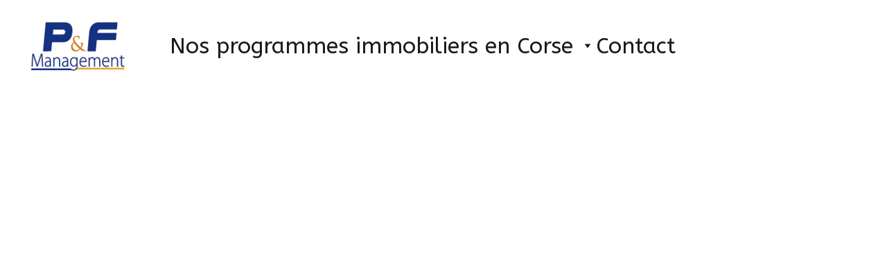

--- FILE ---
content_type: text/html
request_url: https://immo-neuf-corse.com/investir-immobilier-neuf-corse-vue-mer
body_size: 26774
content:
<!DOCTYPE html><html lang="fr" data-astro-cid-yzdvavkq style="--headerHeightPx: 133px;--headerHeightMobilePx: 115px;"> <head><meta charset="utf-8"><meta name="viewport" content="width=device-width, initial-scale=1.0"><meta name="generator" content="Hostinger Website Builder"><!--[--><title>Résidences avec vue imprenable sur la mer Méditerranée et les montagnes | Palasca | IMMO NEUF CORSE Programmes Immobilier neuf en Corse</title><meta name="description" content="Découvrez ces résidences idéalement situées à Palasca offrant une vue imprenable sur la mer Méditerranée et les montagnes environnantes. Profitez de la lumière naturelle et des terrasses privées dans chaque appartement."><link rel="icon" href="https://assets.zyrosite.com/cdn-cgi/image/format=auto,w=48,h=48,fit=crop,f=png/YyvkqbGBzgsRwnMZ/185041181_10161593159587575_5135578530861933417_n-AoPEZnVJx6HJDrEg.jpg"><link rel="apple-touch-icon" href="https://assets.zyrosite.com/cdn-cgi/image/format=auto,w=48,h=48,fit=crop,f=png/YyvkqbGBzgsRwnMZ/185041181_10161593159587575_5135578530861933417_n-AoPEZnVJx6HJDrEg.jpg"><meta content="https://www.immo-neuf-corse.com/investir-immobilier-neuf-corse-vue-mer" property="og:url"><link rel="canonical" href="https://www.immo-neuf-corse.com/investir-immobilier-neuf-corse-vue-mer"><meta content="Résidences avec vue imprenable sur la mer Méditerranée et les montagnes | Palasca | IMMO NEUF CORSE Programmes Immobilier neuf en Corse" property="og:title"><meta name="twitter:title" content="Résidences avec vue imprenable sur la mer Méditerranée et les montagnes | Palasca | IMMO NEUF CORSE Programmes Immobilier neuf en Corse"><meta content="website" property="og:type"><meta property="og:description" content="Découvrez ces résidences idéalement situées à Palasca offrant une vue imprenable sur la mer Méditerranée et les montagnes environnantes. Profitez de la lumière naturelle et des terrasses privées dans chaque appartement."><meta name="twitter:description" content="Découvrez ces résidences idéalement situées à Palasca offrant une vue imprenable sur la mer Méditerranée et les montagnes environnantes. Profitez de la lumière naturelle et des terrasses privées dans chaque appartement."><meta property="og:site_name" content="IMMO NEUF CORSE Programmes Immobilier neuf en Corse"><meta name="keywords" content="résidences, vue imprenable, lumière naturelle"><meta content="https://assets.zyrosite.com/cdn-cgi/image/format=auto,w=1200,h=630,fit=crop,f=jpeg/YyvkqbGBzgsRwnMZ/kineti-palasca-les-marines-de-palasca-pers_parking-v02-m7VEpX7xvMH5OEVz.jpg" property="og:image"><meta content="https://assets.zyrosite.com/cdn-cgi/image/format=auto,w=1200,h=630,fit=crop,f=jpeg/YyvkqbGBzgsRwnMZ/kineti-palasca-les-marines-de-palasca-pers_parking-v02-m7VEpX7xvMH5OEVz.jpg" name="twitter:image"><meta content="" property="og:image:alt"><meta content="" name="twitter:image:alt"><meta name="twitter:card" content="summary_large_image"><!----><link rel="preconnect"><!----><!----><!----><!----><!--[--><link rel="alternate" hreflang="x-default" href="https://www.immo-neuf-corse.com/investir-immobilier-neuf-corse-vue-mer"><!--]--><link href="https://cdn.zyrosite.com/u1/google-fonts/font-faces?family=ABeeZee:wght@300;400&amp;family=Inter:wght@400&amp;family=Jost:wght@300;400;700&amp;family=Krona+One:wght@400&amp;family=Lato:wght@400&amp;family=Poppins:wght@400&amp;display=swap" rel="preconnect" crossorigin="true"><link href="https://cdn.zyrosite.com/u1/google-fonts/font-faces?family=ABeeZee:wght@300;400&amp;family=Inter:wght@400&amp;family=Jost:wght@300;400;700&amp;family=Krona+One:wght@400&amp;family=Lato:wght@400&amp;family=Poppins:wght@400&amp;display=swap" rel="preload" as="style"><link href="https://cdn.zyrosite.com/u1/google-fonts/font-faces?family=ABeeZee:wght@300;400&amp;family=Inter:wght@400&amp;family=Jost:wght@300;400;700&amp;family=Krona+One:wght@400&amp;family=Lato:wght@400&amp;family=Poppins:wght@400&amp;display=swap" rel="stylesheet" referrerpolicy="no-referrer"><!--]--><style></style><link rel="prefetch" href="https://assets.zyrosite.com/YyvkqbGBzgsRwnMZ/traffic.txt"><script>(function(){const publishDate = null;

			const currentDate = new Date().setHours(0, 0, 0, 0);

			if (publishDate && currentDate < publishDate) {
				window.location.replace('/');
			}
		})();</script><link rel="stylesheet" href="/_astro-1731941569366/_slug_.p36cWDSF.css">
<style>:root{--color-meteorite-dark: #2f1c6a;--color-meteorite: #8c85ff;--color-meteorite-light: #d5dfff;--color-primary-dark: #5025d1;--color-primary: #673de6;--color-primary-light: #ebe4ff;--color-danger-dark: #d63163;--color-danger: #fc5185;--color-danger-light: #ffe8ef;--color-warning-dark: #fea419;--color-warning-dark-2: #9F6000;--color-warning: #ffcd35;--color-warning-light: #fff8e2;--color-success-dark: #008361;--color-success: #00b090;--color-success-light: #def4f0;--color-dark: #1d1e20;--color-gray-dark: #36344d;--color-gray: #727586;--color-gray-border: #dadce0;--color-gray-light: #f2f3f6;--color-light: #fff;--color-azure: #357df9;--color-azure-light: #e3ebf9;--color-azure-dark: #265ab2;--color-indigo: #6366F1}.whats-app-bubble{position:fixed;right:20px;bottom:24px;z-index:1000;display:flex;cursor:pointer;border-radius:100px;box-shadow:#00000026 0 4px 12px}.globalClass_2ebe{position:relative;z-index:17}#wtpQualitySign_fixedCSS,#wtpQualitySign_popupCSS{bottom:10px!important}#wtpQualitySign_fixedCSS{z-index:17!important}#wtpQualitySign_popupCSS{z-index:18!important}
</style></head>  <body data-astro-cid-yzdvavkq style="--headerHeightPx: 133px;--headerHeightMobilePx: 115px;"> <div data-astro-cid-yzdvavkq style="--headerHeightPx: 133px;--headerHeightMobilePx: 115px;"> <style>astro-island,astro-slot,astro-static-slot{display:contents}</style><script>(()=>{var e=async t=>{await(await t())()};(self.Astro||(self.Astro={})).only=e;window.dispatchEvent(new Event("astro:only"));})();;(()=>{var A=Object.defineProperty;var g=(i,o,a)=>o in i?A(i,o,{enumerable:!0,configurable:!0,writable:!0,value:a}):i[o]=a;var d=(i,o,a)=>g(i,typeof o!="symbol"?o+"":o,a);{let i={0:t=>m(t),1:t=>a(t),2:t=>new RegExp(t),3:t=>new Date(t),4:t=>new Map(a(t)),5:t=>new Set(a(t)),6:t=>BigInt(t),7:t=>new URL(t),8:t=>new Uint8Array(t),9:t=>new Uint16Array(t),10:t=>new Uint32Array(t)},o=t=>{let[l,e]=t;return l in i?i[l](e):void 0},a=t=>t.map(o),m=t=>typeof t!="object"||t===null?t:Object.fromEntries(Object.entries(t).map(([l,e])=>[l,o(e)]));class y extends HTMLElement{constructor(){super(...arguments);d(this,"Component");d(this,"hydrator");d(this,"hydrate",async()=>{var b;if(!this.hydrator||!this.isConnected)return;let e=(b=this.parentElement)==null?void 0:b.closest("astro-island[ssr]");if(e){e.addEventListener("astro:hydrate",this.hydrate,{once:!0});return}let c=this.querySelectorAll("astro-slot"),n={},h=this.querySelectorAll("template[data-astro-template]");for(let r of h){let s=r.closest(this.tagName);s!=null&&s.isSameNode(this)&&(n[r.getAttribute("data-astro-template")||"default"]=r.innerHTML,r.remove())}for(let r of c){let s=r.closest(this.tagName);s!=null&&s.isSameNode(this)&&(n[r.getAttribute("name")||"default"]=r.innerHTML)}let p;try{p=this.hasAttribute("props")?m(JSON.parse(this.getAttribute("props"))):{}}catch(r){let s=this.getAttribute("component-url")||"<unknown>",v=this.getAttribute("component-export");throw v&&(s+=` (export ${v})`),console.error(`[hydrate] Error parsing props for component ${s}`,this.getAttribute("props"),r),r}let u;await this.hydrator(this)(this.Component,p,n,{client:this.getAttribute("client")}),this.removeAttribute("ssr"),this.dispatchEvent(new CustomEvent("astro:hydrate"))});d(this,"unmount",()=>{this.isConnected||this.dispatchEvent(new CustomEvent("astro:unmount"))})}disconnectedCallback(){document.removeEventListener("astro:after-swap",this.unmount),document.addEventListener("astro:after-swap",this.unmount,{once:!0})}connectedCallback(){if(!this.hasAttribute("await-children")||document.readyState==="interactive"||document.readyState==="complete")this.childrenConnectedCallback();else{let e=()=>{document.removeEventListener("DOMContentLoaded",e),c.disconnect(),this.childrenConnectedCallback()},c=new MutationObserver(()=>{var n;((n=this.lastChild)==null?void 0:n.nodeType)===Node.COMMENT_NODE&&this.lastChild.nodeValue==="astro:end"&&(this.lastChild.remove(),e())});c.observe(this,{childList:!0}),document.addEventListener("DOMContentLoaded",e)}}async childrenConnectedCallback(){let e=this.getAttribute("before-hydration-url");e&&await import(e),this.start()}async start(){let e=JSON.parse(this.getAttribute("opts")),c=this.getAttribute("client");if(Astro[c]===void 0){window.addEventListener(`astro:${c}`,()=>this.start(),{once:!0});return}try{await Astro[c](async()=>{let n=this.getAttribute("renderer-url"),[h,{default:p}]=await Promise.all([import(this.getAttribute("component-url")),n?import(n):()=>()=>{}]),u=this.getAttribute("component-export")||"default";if(!u.includes("."))this.Component=h[u];else{this.Component=h;for(let f of u.split("."))this.Component=this.Component[f]}return this.hydrator=p,this.hydrate},e,this)}catch(n){console.error(`[astro-island] Error hydrating ${this.getAttribute("component-url")}`,n)}}attributeChangedCallback(){this.hydrate()}}d(y,"observedAttributes",["props"]),customElements.get("astro-island")||customElements.define("astro-island",y)}})();</script><astro-island uid="2r1Q9F" component-url="/_astro-1731941569366/ClientHead.JAimvrK-.js" component-export="default" renderer-url="/_astro-1731941569366/client.VOA0k-Gz.js" props="{&quot;page-noindex&quot;:[0,false],&quot;canonical-url&quot;:[0,&quot;https://www.immo-neuf-corse.com/investir-immobilier-neuf-corse-vue-mer&quot;],&quot;site-meta&quot;:[0,{&quot;version&quot;:[0,169],&quot;isLayout&quot;:[0,true],&quot;template&quot;:[0,&quot;presson&quot;],&quot;metaTitle&quot;:[0,&quot;IMMO NEUF CORSE&quot;],&quot;customMeta&quot;:[0,&quot;&lt;!-- Google tag (gtag.js) --&gt;\n&lt;script async src=\&quot;https://www.googletagmanager.com/gtag/js?id=G-PT7Z6DZ2B3\&quot;&gt;&lt;/script&gt;\n&lt;script&gt;\n  window.dataLayer = window.dataLayer || [];\n  function gtag(){dataLayer.push(arguments);}\n  gtag(&#39;js&#39;, new Date());\n\n  gtag(&#39;config&#39;, &#39;G-PT7Z6DZ2B3&#39;);\n&lt;/script&gt;&quot;],&quot;ogImageAlt&quot;:[0,&quot;&quot;],&quot;faviconPath&quot;:[0,&quot;185041181_10161593159587575_5135578530861933417_n-AoPEZnVJx6HJDrEg.jpg&quot;],&quot;ogImagePath&quot;:[0,&quot;185041181_10161593159587575_5135578530861933417_n-AoPEZnVJx6HJDrEg.jpg&quot;],&quot;defaultLocale&quot;:[0,&quot;system&quot;],&quot;faviconOrigin&quot;:[0,&quot;assets&quot;],&quot;ogImageOrigin&quot;:[0,&quot;assets&quot;],&quot;googleAnalytics&quot;:[0,&quot;G-PT7Z6DZ2B3&quot;],&quot;metaHtmlLanguage&quot;:[0,&quot;fr&quot;],&quot;customBodyElements&quot;:[0,&quot;&lt;script async src=\&quot;https://www.googletagmanager.com/gtag/js?id=G-PT7Z6DZ2B3\&quot; data-rehype&gt;&lt;/script&gt;&lt;script data-rehype&gt;\n  window.dataLayer = window.dataLayer || [];\n  function gtag(){dataLayer.push(arguments);}\n  gtag(&#39;js&#39;, new Date());\n\n  gtag(&#39;config&#39;, &#39;G-PT7Z6DZ2B3&#39;);\n&lt;/script&gt;&quot;],&quot;customHeadElements&quot;:[0,&quot;&quot;],&quot;isCookieBarEnabled&quot;:[0,true],&quot;isPrivateModeActive&quot;:[0,false],&quot;demoEcommerceStoreId&quot;:[0,&quot;demo_01G0E9P2R0CFTNBWEEFCEV8EG5&quot;],&quot;shouldAddWWWPrefixToDomain&quot;:[0,true]}],&quot;domain&quot;:[0,&quot;www.immo-neuf-corse.com&quot;],&quot;data-astro-cid-yzdvavkq&quot;:[0,true]}" ssr="" client="only" opts="{&quot;name&quot;:&quot;ClientHead&quot;,&quot;value&quot;:&quot;vue&quot;}"></astro-island> <script>(()=>{var e=async t=>{await(await t())()};(self.Astro||(self.Astro={})).load=e;window.dispatchEvent(new Event("astro:load"));})();</script><astro-island uid="4BSrr" component-url="/_astro-1731941569366/Page.B17sFe4u.js" component-export="default" renderer-url="/_astro-1731941569366/client.VOA0k-Gz.js" props="{&quot;pageData&quot;:[0,{&quot;pages&quot;:[0,{&quot;home&quot;:[0,{&quot;meta&quot;:[0,{&quot;title&quot;:[0,&quot;Programmes immobiliers neufs en Corse Investissement locatif&quot;],&quot;noindex&quot;:[0,false],&quot;keywords&quot;:[1,[[0,&quot;programmes immobiliers neufs&quot;],[0,&quot;programmes exclusifs de prestige&quot;],[0,&quot;Corse&quot;]]],&quot;password&quot;:[0,&quot;&quot;],&quot;ogImageAlt&quot;:[0,&quot;&quot;],&quot;description&quot;:[0,&quot;Découvrez notre sélection de programmes immobiliers neufs en Corse pour investir et défiscaliser. Bénéficiez de nos conseils 100% indépendants pour trouver votre logement neuf sur-mesure. Découvrez également nos programmes exclusifs de prestige en Corse. Contactez-nous dès maintenant pour en savoir plus.&quot;],&quot;ogImagePath&quot;:[0,&quot;logo-p-f-YX4ZyZwLyjIeoa7Q.png&quot;],&quot;focusKeyword&quot;:[0,&quot;programmes immobiliers neufs&quot;],&quot;ogImageOrigin&quot;:[0,&quot;assets&quot;],&quot;passwordDesign&quot;:[0,&quot;default&quot;],&quot;passwordBackText&quot;:[0,&quot;Retour à&quot;],&quot;passwordButtonText&quot;:[0,&quot;Entrer&quot;],&quot;passwordHeadingText&quot;:[0,&quot;Espace invité&quot;],&quot;passwordSubheadingText&quot;:[0,&quot;Veuillez entrer le mot de passe pour accéder à la page&quot;],&quot;passwordPlaceholderText&quot;:[0,&quot;Tapez votre mot de passe&quot;]}],&quot;name&quot;:[0,&quot;Home&quot;],&quot;slug&quot;:[0,&quot;investir-immobilier-neuf-paslasca-corse-programmes-immobiliers-neufs&quot;],&quot;type&quot;:[0,&quot;default&quot;],&quot;blocks&quot;:[1,[[0,&quot;zVfxrY&quot;],[0,&quot;z7WiEL&quot;],[0,&quot;zUfaIP&quot;],[0,&quot;zV7eAj&quot;],[0,&quot;z708Uy&quot;],[0,&quot;zaKw4T&quot;],[0,&quot;zs-Oua&quot;],[0,&quot;zleTPo&quot;],[0,&quot;zwinhn&quot;],[0,&quot;zCn38t&quot;],[0,&quot;zHs9YD&quot;]]]}],&quot;z-zzsT&quot;:[0,{&quot;meta&quot;:[0,{&quot;title&quot;:[0,&quot;Ventes immobil hameau de 11 bergeries individuelles en Corse&quot;],&quot;noindex&quot;:[0,false],&quot;keywords&quot;:[1,[[0,&quot;hameau de 11 bergeries individuelles&quot;],[0,&quot;résidence secondaire&quot;],[0,&quot;résidence secondaire authentique&quot;]]],&quot;password&quot;:[0,&quot;&quot;],&quot;ogImageAlt&quot;:[0,&quot;&quot;],&quot;description&quot;:[0,&quot;Profitez d&#39;une résidence secondaire authentique et d&#39;un environnement propice au bien-être dans notre hameau de 11 bergeries individuelles au cœur du maquis corse. Programme neuf en Corse d&#39;exception.&quot;],&quot;ogImagePath&quot;:[0,&quot;logo-p-f-YX4ZyZwLyjIeoa7Q.png&quot;],&quot;focusKeyword&quot;:[0,&quot;hameau de 11 bergeries individuelles&quot;],&quot;ogImageOrigin&quot;:[0,&quot;assets&quot;],&quot;passwordDesign&quot;:[0,&quot;default&quot;],&quot;passwordBackText&quot;:[0,&quot;Retour à&quot;],&quot;passwordButtonText&quot;:[0,&quot;Entrer&quot;],&quot;passwordHeadingText&quot;:[0,&quot;Espace invité&quot;],&quot;passwordSubheadingText&quot;:[0,&quot;Veuillez entrer le mot de passe pour accéder à la page&quot;],&quot;passwordPlaceholderText&quot;:[0,&quot;Tapez votre mot de passe&quot;]}],&quot;name&quot;:[0,&quot;Bergeries de Monte Campana - Porte Vecchio - Corse&quot;],&quot;slug&quot;:[0,&quot;hameau-de-11-bergeries-individuelles-monte-campana-porte-vecchio-corse&quot;],&quot;type&quot;:[0,&quot;default&quot;],&quot;blocks&quot;:[1,[[0,&quot;z9vgHt&quot;],[0,&quot;zzXrcW&quot;],[0,&quot;zMmLs3&quot;],[0,&quot;z641VE&quot;],[0,&quot;z7pRlI&quot;]]]}],&quot;z0E2Nq&quot;:[0,{&quot;date&quot;:[0,&quot;2023-06-09T11:03:09.331Z&quot;],&quot;meta&quot;:[0,{&quot;title&quot;:[0,&quot;Les Plus Jolies plages de Corse&quot;],&quot;ogImageAlt&quot;:[0,&quot;&quot;],&quot;description&quot;:[0,&quot;Bien sûr, voici une sélection des 20 plus belles plages de Corse, avec une description détaillée de chaque lieu :&quot;],&quot;ogImagePath&quot;:[0,&quot;352413986_1321528118719065_8828307365883115152_n-AGBrGWyoxNiplDX9.jpg&quot;],&quot;ogImageOrigin&quot;:[0,&quot;assets&quot;]}],&quot;name&quot;:[0,&quot;Les Plus Jolies plages de Corse&quot;],&quot;slug&quot;:[0,&quot;les-plus-jolies-plages-de-corse&quot;],&quot;type&quot;:[0,&quot;blog&quot;],&quot;blocks&quot;:[1,[[0,&quot;zt0vhZ&quot;],[0,&quot;zNVTA4&quot;]]],&quot;isDraft&quot;:[0,false],&quot;categories&quot;:[1,[[0,&quot;z4OWJp&quot;],[0,&quot;zymt_i&quot;],[0,&quot;z5ms1f&quot;]]],&quot;isScheduled&quot;:[0,false],&quot;coverImageAlt&quot;:[0,&quot;&quot;],&quot;minutesToRead&quot;:[0,&quot;2&quot;],&quot;coverImagePath&quot;:[0,&quot;352413986_1321528118719065_8828307365883115152_n-AGBrGWyoxNiplDX9.jpg&quot;],&quot;coverImageOrigin&quot;:[0,&quot;assets&quot;]}],&quot;z0RqNW&quot;:[0,{&quot;meta&quot;:[0,{&quot;title&quot;:[0,&quot;Résidence Les Marines de Palasca Vue Mer en Corse&quot;],&quot;noindex&quot;:[0,false],&quot;keywords&quot;:[1,[[0,&quot;résidence Les marines de Palasca&quot;],[0,&quot;vue mer&quot;],[0,&quot;Corse&quot;]]],&quot;password&quot;:[0,&quot;&quot;],&quot;ogImageAlt&quot;:[0,&quot;&quot;],&quot;description&quot;:[0,&quot;Découvrez la résidence Les Marines de Palasca, un programme neuf exclusif offrant des vues mer à couper le souffle à 500m de la plage. Profitez de T1 à T3 en Corse.&quot;],&quot;ogImagePath&quot;:[0,&quot;logo-p-f-YX4ZyZwLyjIeoa7Q.png&quot;],&quot;focusKeyword&quot;:[0,&quot;résidence Les marines de Palasca&quot;],&quot;ogImageOrigin&quot;:[0,&quot;assets&quot;],&quot;passwordDesign&quot;:[0,&quot;default&quot;],&quot;passwordBackText&quot;:[0,&quot;Retour à&quot;],&quot;passwordButtonText&quot;:[0,&quot;Entrer&quot;],&quot;passwordHeadingText&quot;:[0,&quot;Espace invité&quot;],&quot;passwordSubheadingText&quot;:[0,&quot;Veuillez entrer le mot de passe pour accéder à la page&quot;],&quot;passwordPlaceholderText&quot;:[0,&quot;Tapez votre mot de passe&quot;]}],&quot;name&quot;:[0,&quot;Résidence Les Marines de Palasca - Corse&quot;],&quot;slug&quot;:[0,&quot;residence-les-marines-de-palasca-corse&quot;],&quot;type&quot;:[0,&quot;default&quot;],&quot;blocks&quot;:[1,[[0,&quot;zjEfbe&quot;],[0,&quot;zYaYm6&quot;],[0,&quot;z-6Ude&quot;],[0,&quot;zFG4Lf&quot;],[0,&quot;zHmMLW&quot;]]]}],&quot;z0Xssi&quot;:[0,{&quot;date&quot;:[0,&quot;2023-06-01T16:44:26.536Z&quot;],&quot;meta&quot;:[0,{&quot;title&quot;:[0,&quot;Pourquoi Investir dans l&#39;Immobilier Neuf en Corse en 2023&quot;],&quot;ogImageAlt&quot;:[0,&quot;&quot;],&quot;description&quot;:[0,&quot;\nPourquoi Investir dans l&#39;Immobilier Neuf en Corse en 2023 : Le Bon Moment&quot;],&quot;ogImagePath&quot;:[0,&quot;ajaccio18833ok-AVLD3BlDlluNlnzx.jpg&quot;],&quot;ogImageOrigin&quot;:[0,&quot;assets&quot;]}],&quot;name&quot;:[0,&quot;Pourquoi Investir dans l&#39;Immobilier Neuf en Corse en 2023&quot;],&quot;slug&quot;:[0,&quot;pourquoi-investir-dans-limmobilier-neuf-en-corse-en-2023&quot;],&quot;type&quot;:[0,&quot;blog&quot;],&quot;blocks&quot;:[1,[[0,&quot;zUHkF2&quot;],[0,&quot;z27KIp&quot;]]],&quot;isDraft&quot;:[0,false],&quot;categories&quot;:[1,[[0,&quot;z4OWJp&quot;],[0,&quot;zEQeH9&quot;],[0,&quot;zymt_i&quot;]]],&quot;isScheduled&quot;:[0,false],&quot;coverImageAlt&quot;:[0,&quot;&quot;],&quot;minutesToRead&quot;:[0,&quot;2&quot;],&quot;coverImagePath&quot;:[0,&quot;ajaccio18833ok-AVLD3BlDlluNlnzx.jpg&quot;],&quot;coverImageOrigin&quot;:[0,&quot;assets&quot;]}],&quot;z18e8q&quot;:[0,{&quot;date&quot;:[0,&quot;2023-06-06T19:48:56.771Z&quot;],&quot;meta&quot;:[0,{&quot;title&quot;:[0,&quot;Les Plus Jolies Villes de Corse où Investir en Immobilier&quot;],&quot;ogImageAlt&quot;:[0,&quot;&quot;],&quot;description&quot;:[0,&quot;Les Plus Jolies Villes de Corse où Investir en Immobilier&quot;],&quot;ogImagePath&quot;:[0,&quot;notre-terre-1024x683-YKboNR764Ph98oEw.jpg&quot;],&quot;ogImageOrigin&quot;:[0,&quot;assets&quot;]}],&quot;name&quot;:[0,&quot;Les Plus Jolies Villes de Corse où Investir en Immobilier Copy&quot;],&quot;slug&quot;:[0,&quot;page-z18e8q&quot;],&quot;type&quot;:[0,&quot;blog&quot;],&quot;blocks&quot;:[1,[[0,&quot;z8Jh2Y&quot;],[0,&quot;zNuM2I&quot;]]],&quot;isDraft&quot;:[0,false],&quot;categories&quot;:[1,[[0,&quot;z4OWJp&quot;],[0,&quot;zEQeH9&quot;],[0,&quot;zymt_i&quot;]]],&quot;coverImageAlt&quot;:[0,&quot;&quot;],&quot;minutesToRead&quot;:[0,&quot;2&quot;],&quot;coverImagePath&quot;:[0,&quot;notre-terre-1024x683-YKboNR764Ph98oEw.jpg&quot;],&quot;coverImageOrigin&quot;:[0,&quot;assets&quot;]}],&quot;z1Bg-y&quot;:[0,{&quot;meta&quot;:[0,{&quot;title&quot;:[0,&quot;Résidences Palasca: Vue Imprenable sur la Mer Méditerranée&quot;],&quot;noindex&quot;:[0,false],&quot;keywords&quot;:[1,[[0,&quot;palasca&quot;],[0,&quot;résidences palasca&quot;],[0,&quot;vue imprenable&quot;]]],&quot;password&quot;:[0,&quot;&quot;],&quot;ogImageAlt&quot;:[0,&quot;&quot;],&quot;description&quot;:[0,&quot;Découvrez les résidences Palasca nichées au cœur de cette charmante commune. Profitez d&#39;une vue imprenable sur la mer Méditerranée et les montagnes environnantes. Réservez dès maintenant votre séjo...&quot;],&quot;ogImagePath&quot;:[0,&quot;logo-p-f-YX4ZyZwLyjIeoa7Q.png&quot;],&quot;focusKeyword&quot;:[0,&quot;palasca&quot;],&quot;ogImageOrigin&quot;:[0,&quot;assets&quot;],&quot;passwordDesign&quot;:[0,&quot;default&quot;],&quot;passwordBackText&quot;:[0,&quot;Retour à&quot;],&quot;passwordButtonText&quot;:[0,&quot;Entrer&quot;],&quot;passwordHeadingText&quot;:[0,&quot;Espace invité&quot;],&quot;passwordSubheadingText&quot;:[0,&quot;Veuillez entrer le mot de passe pour accéder à la page&quot;],&quot;passwordPlaceholderText&quot;:[0,&quot;Tapez votre mot de passe&quot;]}],&quot;name&quot;:[0,&quot;Lot A RDC T2&quot;],&quot;slug&quot;:[0,&quot;lot-a-rdc-t2-immobilier-corse-vue-mer-residences-palasca&quot;],&quot;type&quot;:[0,&quot;default&quot;],&quot;blocks&quot;:[1,[[0,&quot;z2maiN&quot;]]]}],&quot;z1FT-b&quot;:[0,{&quot;meta&quot;:[0,{&quot;title&quot;:[0,&quot;Résidences Palasca avec Appartements et Terrasses Privées &quot;],&quot;noindex&quot;:[0,false],&quot;keywords&quot;:[1,[[0,&quot;résidences à Palasca&quot;],[0,&quot;appartements avec terrasses privées&quot;],[0,&quot;vue imprenable sur la mer méditerranée&quot;]]],&quot;password&quot;:[0,&quot;&quot;],&quot;ogImageAlt&quot;:[0,&quot;&quot;],&quot;description&quot;:[0,&quot;Découvrez nos résidences Palasca offrant des appartements avec terrasses privées offrant une vue imprenable sur la mer Méditerranée et les montagnes environnantes. Profitez de la lumière naturell...&quot;],&quot;ogImagePath&quot;:[0,&quot;hameauxstcyprien3-aq2q4x15q1srlk09-YyvkyJBOe0tL12Wa.jpeg&quot;],&quot;focusKeyword&quot;:[0,&quot;résidences à Palasca&quot;],&quot;ogImageOrigin&quot;:[0,&quot;assets&quot;],&quot;passwordDesign&quot;:[0,&quot;default&quot;],&quot;passwordBackText&quot;:[0,&quot;Retour à&quot;],&quot;passwordButtonText&quot;:[0,&quot;Entrer&quot;],&quot;passwordHeadingText&quot;:[0,&quot;Espace invité&quot;],&quot;passwordSubheadingText&quot;:[0,&quot;Veuillez entrer le mot de passe pour accéder à la page&quot;],&quot;passwordPlaceholderText&quot;:[0,&quot;Tapez votre mot de passe&quot;]}],&quot;name&quot;:[0,&quot;Lot C 1er etage T2&quot;],&quot;slug&quot;:[0,&quot;appartement-neuf-residence-avec-piscine-achat-residences-palasca&quot;],&quot;type&quot;:[0,&quot;default&quot;],&quot;blocks&quot;:[1,[[0,&quot;zc1dLZ&quot;]]]}],&quot;z1USRZ&quot;:[0,{&quot;date&quot;:[0,&quot;2022-09-02&quot;],&quot;meta&quot;:[0,{&quot;title&quot;:[0,&quot;30 Bonnes Raisons d&#39;Investir dans l&#39;Immobilier Neuf en Corse&quot;],&quot;ogImageAlt&quot;:[0,&quot;&quot;],&quot;description&quot;:[0,&quot;Dossier: 30 Bonnes Raisons d&#39;Investir dans l&#39;Immobilier Neuf en Corse en 2023\n&quot;],&quot;ogImagePath&quot;:[0,&quot;185041181_10161593159587575_5135578530861933417_n-A1ag1l2br0He3RBB.jpg&quot;],&quot;ogImageOrigin&quot;:[0,&quot;assets&quot;]}],&quot;name&quot;:[0,&quot;30 Bonnes Raisons d&#39;Investir dans l&#39;Immobilier Neuf en Corse&quot;],&quot;slug&quot;:[0,&quot;30-bonnes-raisons-dinvestir-dans-limmobilier-neuf-en-corse&quot;],&quot;type&quot;:[0,&quot;blog&quot;],&quot;blocks&quot;:[1,[[0,&quot;z-Gc8s&quot;],[0,&quot;zlusxg&quot;]]],&quot;isDraft&quot;:[0,false],&quot;categories&quot;:[1,[[0,&quot;zymt_i&quot;],[0,&quot;zEQeH9&quot;],[0,&quot;z4OWJp&quot;]]],&quot;coverImageAlt&quot;:[0,&quot;&quot;],&quot;minutesToRead&quot;:[0,&quot;2&quot;],&quot;coverImagePath&quot;:[0,&quot;185041181_10161593159587575_5135578530861933417_n-A1ag1l2br0He3RBB.jpg&quot;],&quot;coverImageOrigin&quot;:[0,&quot;assets&quot;]}],&quot;z5Zr6-&quot;:[0,{&quot;meta&quot;:[0,{&quot;title&quot;:[0,&quot;Découvrez la Résidence Saint Jean -programme immobilier neuf&quot;],&quot;noindex&quot;:[0,false],&quot;keywords&quot;:[1,[[0,&quot;résidence saint jean&quot;],[0,&quot;programme immobilier neuf&quot;],[0,&quot;vue mer panoramique&quot;]]],&quot;password&quot;:[0,&quot;&quot;],&quot;ogImageAlt&quot;:[0,&quot;&quot;],&quot;description&quot;:[0,&quot;Découvrez la Résidence Saint Jean, un programme immobilier neuf d&#39;exception en Corse offrant une vue mer panoramique depuis tous les appartements. Située à moins d&#39;1km du village, cette résidence i...&quot;],&quot;ogImagePath&quot;:[0,&quot;logo-p-f-Aq20v0XXqRh1a7Zy.jpg&quot;],&quot;focusKeyword&quot;:[0,&quot;programme immobilier neuf&quot;],&quot;ogImageOrigin&quot;:[0,&quot;assets&quot;],&quot;passwordDesign&quot;:[0,&quot;default&quot;],&quot;passwordBackText&quot;:[0,&quot;Retour à&quot;],&quot;passwordButtonText&quot;:[0,&quot;Entrer&quot;],&quot;passwordHeadingText&quot;:[0,&quot;Espace invité&quot;],&quot;passwordSubheadingText&quot;:[0,&quot;Veuillez entrer le mot de passe pour accéder à la page&quot;],&quot;passwordPlaceholderText&quot;:[0,&quot;Tapez votre mot de passe&quot;]}],&quot;name&quot;:[0,&quot;Résidence Saint-Jean - Saint-Florent - Corse&quot;],&quot;slug&quot;:[0,&quot;residence-saint-jean-saint-florent-corse-programme-immobilier-neuf&quot;],&quot;type&quot;:[0,&quot;default&quot;],&quot;blocks&quot;:[1,[[0,&quot;zE0ht_&quot;],[0,&quot;zgD9cO&quot;],[0,&quot;z2YkxP&quot;],[0,&quot;zhOeB0&quot;],[0,&quot;zeGmmy&quot;],[0,&quot;zS2lY4&quot;]]]}],&quot;z6H2Y7&quot;:[0,{&quot;meta&quot;:[0,{&quot;title&quot;:[0,&quot;les Marines de Palasca - Programme immobilier neuf en Corse&quot;],&quot;noindex&quot;:[0,false],&quot;keywords&quot;:[1,[[0,&quot;découvrez les marines de palasca&quot;],[0,&quot;programme immobilier neuf en corse&quot;],[0,&quot;opportunités de retour financier&quot;]]],&quot;password&quot;:[0,&quot;&quot;],&quot;ogImageAlt&quot;:[0,&quot;&quot;],&quot;description&quot;:[0,&quot;Découvrez les Marines de Palasca, un programme immobilier neuf en Corse offrant un cadre de vie idéal et des opportunités de retour financier. Venez vivre en Corse et profitez de tout ce dont vous ...&quot;],&quot;ogImagePath&quot;:[0,&quot;logo-p-f-YX4ZyZwLyjIeoa7Q.png&quot;],&quot;focusKeyword&quot;:[0,&quot;découvrez les marines de palasca&quot;],&quot;ogImageOrigin&quot;:[0,&quot;assets&quot;],&quot;passwordDesign&quot;:[0,&quot;default&quot;],&quot;passwordBackText&quot;:[0,&quot;Retour à&quot;],&quot;passwordButtonText&quot;:[0,&quot;Entrer&quot;],&quot;passwordHeadingText&quot;:[0,&quot;Espace invité&quot;],&quot;passwordSubheadingText&quot;:[0,&quot;Veuillez entrer le mot de passe pour accéder à la page&quot;],&quot;passwordPlaceholderText&quot;:[0,&quot;Tapez votre mot de passe&quot;]}],&quot;name&quot;:[0,&quot;Lot B 2eme etage T2&quot;],&quot;slug&quot;:[0,&quot;lot-b-2eme-etage-t2-acheter-appartement-proche-plage-corse-programme-immobilier-neuf&quot;],&quot;type&quot;:[0,&quot;default&quot;],&quot;blocks&quot;:[1,[[0,&quot;zNmOPf&quot;]]]}],&quot;zBsGlj&quot;:[0,{&quot;meta&quot;:[0,{&quot;title&quot;:[0,&quot;Programme immobilier neuf les Marines de Palasca - Vivre en Corse dans un cadre de vie exceptionnel&quot;],&quot;noindex&quot;:[0,false],&quot;keywords&quot;:[1,[[0,&quot;programme immobilier neuf&quot;],[0,&quot;Marines de Palasca&quot;],[0,&quot;cadre de vie&quot;]]],&quot;password&quot;:[0,&quot;&quot;],&quot;ogImageAlt&quot;:[0,&quot;&quot;],&quot;description&quot;:[0,&quot;Découvrez le programme immobilier neuf les Marines de Palasca en Corse. Profitez d&#39;un cadre de vie idéal avec toutes les commodités nécessaires et bien plus encore. Investissez pour votre satisfaction personnelle et un retour financier.&quot;],&quot;ogImagePath&quot;:[0,&quot;kineti-palasca-les-marines-de-palasca-pers_piscine-v03-dWxMlgoMa5ckzL8O.jpg&quot;],&quot;focusKeyword&quot;:[0,&quot;programme immobilier neuf&quot;],&quot;ogImageOrigin&quot;:[0,&quot;assets&quot;],&quot;passwordDesign&quot;:[0,&quot;default&quot;],&quot;passwordBackText&quot;:[0,&quot;Retour à&quot;],&quot;passwordButtonText&quot;:[0,&quot;Entrer&quot;],&quot;passwordHeadingText&quot;:[0,&quot;Espace invité&quot;],&quot;passwordSubheadingText&quot;:[0,&quot;Veuillez entrer le mot de passe pour accéder à la page&quot;],&quot;passwordPlaceholderText&quot;:[0,&quot;Tapez votre mot de passe&quot;]}],&quot;name&quot;:[0,&quot;Lot C RDC T1&quot;],&quot;slug&quot;:[0,&quot;acheter-immoblier-vue-mer-corse&quot;],&quot;type&quot;:[0,&quot;default&quot;],&quot;blocks&quot;:[1,[[0,&quot;z3B_xu&quot;]]]}],&quot;zDG90U&quot;:[0,{&quot;meta&quot;:[0,{&quot;title&quot;:[0,&quot;Proche de la plage de Lozari Résidence  Marines de Palasca&quot;],&quot;noindex&quot;:[0,false],&quot;keywords&quot;:[1,[[0,&quot;plage de lozari&quot;],[0,&quot;commerces&quot;],[0,&quot;ensemble immobilier&quot;]]],&quot;password&quot;:[0,&quot;&quot;],&quot;ogImageAlt&quot;:[0,&quot;&quot;],&quot;description&quot;:[0,&quot;Découvrez notre nouvel ensemble immobilier à seulement 500m de la magnifique plage de Lozari. Profitez des nombreux commerces et services de proximité dans la résidence Les Marines de Palasca, comp...&quot;],&quot;ogImagePath&quot;:[0,&quot;logo-p-f-YX4ZyZwLyjIeoa7Q.png&quot;],&quot;focusKeyword&quot;:[0,&quot;plage de lozari&quot;],&quot;ogImageOrigin&quot;:[0,&quot;assets&quot;],&quot;passwordDesign&quot;:[0,&quot;default&quot;],&quot;passwordBackText&quot;:[0,&quot;Retour à&quot;],&quot;passwordButtonText&quot;:[0,&quot;Entrer&quot;],&quot;passwordHeadingText&quot;:[0,&quot;Espace invité&quot;],&quot;passwordSubheadingText&quot;:[0,&quot;Veuillez entrer le mot de passe pour accéder à la page&quot;],&quot;passwordPlaceholderText&quot;:[0,&quot;Tapez votre mot de passe&quot;]}],&quot;name&quot;:[0,&quot;Lot B 2eme etage T1&quot;],&quot;slug&quot;:[0,&quot;plage-de-lozari-t1-acheter-appartement-corse-2024&quot;],&quot;type&quot;:[0,&quot;default&quot;],&quot;blocks&quot;:[1,[[0,&quot;zjUCcW&quot;]]]}],&quot;zE2Axq&quot;:[0,{&quot;meta&quot;:[0,{&quot;title&quot;:[0,&quot;Résidences avec vue imprenable sur la mer Méditerranée Corse&quot;],&quot;noindex&quot;:[0,false],&quot;keywords&quot;:[1,[[0,&quot;résidences&quot;],[0,&quot;vue imprenable&quot;],[0,&quot;appartement&quot;]]],&quot;password&quot;:[0,&quot;&quot;],&quot;ogImageAlt&quot;:[0,&quot;&quot;],&quot;description&quot;:[0,&quot;Découvrez ces résidences nichées à Palasca offrant une vue imprenable sur la mer Méditerranée et les montagnes environnantes. Chaque appartement a été conçu pour maximiser la lumière naturelle et la vue, avec de grandes fenêtres et des terrasses privées.&quot;],&quot;focusKeyword&quot;:[0,&quot;résidences&quot;],&quot;passwordDesign&quot;:[0,&quot;default&quot;],&quot;passwordBackText&quot;:[0,&quot;Retour à&quot;],&quot;passwordButtonText&quot;:[0,&quot;Entrer&quot;],&quot;passwordHeadingText&quot;:[0,&quot;Espace invité&quot;],&quot;passwordSubheadingText&quot;:[0,&quot;Veuillez entrer le mot de passe pour accéder à la page&quot;],&quot;passwordPlaceholderText&quot;:[0,&quot;Tapez votre mot de passe&quot;]}],&quot;name&quot;:[0,&quot;Lot A 1er etage T3&quot;],&quot;slug&quot;:[0,&quot;lot-a-1er-etage-t3-residences-acheter-neuf-corse&quot;],&quot;type&quot;:[0,&quot;default&quot;],&quot;blocks&quot;:[1,[[0,&quot;zoLm1L&quot;]]]}],&quot;zE76fu&quot;:[0,{&quot;meta&quot;:[0,{&quot;title&quot;:[0,&quot;Programme immobilier Les Marines de Palasca Vivre en Corse&quot;],&quot;noindex&quot;:[0,false],&quot;keywords&quot;:[1,[[0,&quot;satisfaction personnelle&quot;],[0,&quot;vivre en Corse&quot;],[0,&quot;programme immobilier neuf&quot;]]],&quot;password&quot;:[0,&quot;&quot;],&quot;ogImageAlt&quot;:[0,&quot;&quot;],&quot;description&quot;:[0,&quot;Découvrez le programme immobilier neuf Les Marines de Palasca en Corse. Profitez d&#39;un cadre de vie idéal pour vivre avec satisfaction personnelle. Investissez dans un projet pour vivre en Corse&quot;],&quot;ogImagePath&quot;:[0,&quot;logo-p-f-YX4ZyZwLyjIeoa7Q.png&quot;],&quot;focusKeyword&quot;:[0,&quot;vivre en Corse&quot;],&quot;ogImageOrigin&quot;:[0,&quot;assets&quot;],&quot;passwordDesign&quot;:[0,&quot;default&quot;],&quot;passwordBackText&quot;:[0,&quot;Retour à&quot;],&quot;passwordButtonText&quot;:[0,&quot;Entrer&quot;],&quot;passwordHeadingText&quot;:[0,&quot;Espace invité&quot;],&quot;passwordSubheadingText&quot;:[0,&quot;Veuillez entrer le mot de passe pour accéder à la page&quot;],&quot;passwordPlaceholderText&quot;:[0,&quot;Tapez votre mot de passe&quot;]}],&quot;name&quot;:[0,&quot;Lot B 1er etage T2&quot;],&quot;slug&quot;:[0,&quot;vivre-en-corse-t2-acheter-immobilier-proche-plage-corse&quot;],&quot;type&quot;:[0,&quot;default&quot;],&quot;blocks&quot;:[1,[[0,&quot;zD-4OQ&quot;]]]}],&quot;zEpGVl&quot;:[0,{&quot;meta&quot;:[0,{&quot;title&quot;:[0,&quot;Découvrez les Marines de Palasca situé près de la plage&quot;],&quot;noindex&quot;:[0,false],&quot;keywords&quot;:[1,[[0,&quot;marines de palasca&quot;],[0,&quot;plage&quot;],[0,&quot;activités en plein air&quot;]]],&quot;password&quot;:[0,&quot;&quot;],&quot;ogImageAlt&quot;:[0,&quot;&quot;],&quot;description&quot;:[0,&quot;Découvrez les Marines de Palasca, un lieu idéalement situé à quelques minutes de la plage, des commerces et des restaurants. Profitez de nombreuses activités en plein air pour les amoureux de la na...&quot;],&quot;ogImagePath&quot;:[0,&quot;352413986_1321528118719065_8828307365883115152_n-AGBrGWyoxNiplDX9.jpg&quot;],&quot;focusKeyword&quot;:[0,&quot;marines de palasca&quot;],&quot;ogImageOrigin&quot;:[0,&quot;assets&quot;],&quot;passwordDesign&quot;:[0,&quot;default&quot;],&quot;passwordBackText&quot;:[0,&quot;Retour à&quot;],&quot;passwordButtonText&quot;:[0,&quot;Entrer&quot;],&quot;passwordHeadingText&quot;:[0,&quot;Espace invité&quot;],&quot;passwordSubheadingText&quot;:[0,&quot;Veuillez entrer le mot de passe pour accéder à la page&quot;],&quot;passwordPlaceholderText&quot;:[0,&quot;Tapez votre mot de passe&quot;]}],&quot;name&quot;:[0,&quot;Lot C 1er etage T3&quot;],&quot;slug&quot;:[0,&quot;acheter-appartement-vue-mer-plage-lozari-corse-marines-de-palasca&quot;],&quot;type&quot;:[0,&quot;default&quot;],&quot;blocks&quot;:[1,[[0,&quot;zpxByp&quot;]]]}],&quot;zHNIrR&quot;:[0,{&quot;meta&quot;:[0,{&quot;title&quot;:[0,&quot;Découvrez les Marines de Palasca à une Minutes de la Plage&quot;],&quot;noindex&quot;:[0,false],&quot;keywords&quot;:[1,[[0,&quot;découvrez les marines de palasca&quot;],[0,&quot;emplacement idéal&quot;],[0,&quot;plage&quot;]]],&quot;password&quot;:[0,&quot;&quot;],&quot;ogImageAlt&quot;:[0,&quot;&quot;],&quot;description&quot;:[0,&quot;Découvrez les Marines de Palasca, bénéficiant d&#39;un emplacement idéal à quelques minutes de la plage, des commerces, des restaurants et des autres services de la ville. Profitez de randonnées, sport...&quot;],&quot;ogImagePath&quot;:[0,&quot;kineti_technologies_palasca_b01-b-sejour-YZ9n2g6ZyLFeR6qK.jpg&quot;],&quot;focusKeyword&quot;:[0,&quot;découvrez les marines de palasca&quot;],&quot;ogImageOrigin&quot;:[0,&quot;assets&quot;],&quot;passwordDesign&quot;:[0,&quot;default&quot;],&quot;passwordBackText&quot;:[0,&quot;Retour à&quot;],&quot;passwordButtonText&quot;:[0,&quot;Entrer&quot;],&quot;passwordHeadingText&quot;:[0,&quot;Espace invité&quot;],&quot;passwordSubheadingText&quot;:[0,&quot;Veuillez entrer le mot de passe pour accéder à la page&quot;],&quot;passwordPlaceholderText&quot;:[0,&quot;Tapez votre mot de passe&quot;]}],&quot;name&quot;:[0,&quot;Lot C RDC T3&quot;],&quot;slug&quot;:[0,&quot;programme-immobilier-neuf-corse-nouveau-marines-de-palasca&quot;],&quot;type&quot;:[0,&quot;default&quot;],&quot;blocks&quot;:[1,[[0,&quot;zUweY1&quot;]]]}],&quot;zHeCaw&quot;:[0,{&quot;meta&quot;:[0,{&quot;title&quot;:[0,&quot;Découvrez les richesses de la Balagne et Palasca | Investissement premium&quot;],&quot;noindex&quot;:[0,false],&quot;keywords&quot;:[1,[[0,&quot;Balagne&quot;],[0,&quot;Palasca&quot;],[0,&quot;golfe paradisiaque&quot;]]],&quot;password&quot;:[0,&quot;&quot;],&quot;ogImageAlt&quot;:[0,&quot;&quot;],&quot;description&quot;:[0,&quot;Niché au cœur de la Balagne, entre mer et montagne, le village de Palasca vous offre un golfe paradisiaque aux eaux turquoise et un arrière-pays verdoyant. Profitez de cette rareté foncière et de l&#39;emplacement premium pour un investissement réussi dans cette région touristique.&quot;],&quot;ogImagePath&quot;:[0,&quot;logo-p-f-Aq20v0XXqRh1a7Zy.jpg&quot;],&quot;focusKeyword&quot;:[0,&quot;Balagne&quot;],&quot;ogImageOrigin&quot;:[0,&quot;assets&quot;],&quot;passwordDesign&quot;:[0,&quot;default&quot;],&quot;passwordBackText&quot;:[0,&quot;Retour à&quot;],&quot;passwordButtonText&quot;:[0,&quot;Entrer&quot;],&quot;passwordHeadingText&quot;:[0,&quot;Espace invité&quot;],&quot;passwordSubheadingText&quot;:[0,&quot;Veuillez entrer le mot de passe pour accéder à la page&quot;],&quot;passwordPlaceholderText&quot;:[0,&quot;Tapez votre mot de passe&quot;]}],&quot;name&quot;:[0,&quot;Politique de confidentialité&quot;],&quot;slug&quot;:[0,&quot;privacy-policy&quot;],&quot;type&quot;:[0,&quot;default&quot;],&quot;blocks&quot;:[1,[[0,&quot;z1mGzr&quot;]]]}],&quot;zI3rnS&quot;:[0,{&quot;meta&quot;:[0,{&quot;title&quot;:[0,&quot;Marines de Palasca emplacement idéal à proximité de la plage&quot;],&quot;noindex&quot;:[0,false],&quot;keywords&quot;:[1,[[0,&quot;Marines de Palasca&quot;],[0,&quot;emplacement idéal&quot;],[0,&quot;services de la ville&quot;]]],&quot;password&quot;:[0,&quot;&quot;],&quot;ogImageAlt&quot;:[0,&quot;&quot;],&quot;description&quot;:[0,&quot;Découvrez les Marines de Palasca, bénéficiant d&#39;un emplacement idéal à quelques minutes de la plage, des commerces, des restaurants et des autres services de la ville. Profitez de randonnées, sports nautiques et observation de la faune à votre porte.&quot;],&quot;ogImagePath&quot;:[0,&quot;kineti-palasca-les-marines-de-palasca-pers_piscine-v03-dWxMlgoMa5ckzL8O.jpg&quot;],&quot;focusKeyword&quot;:[0,&quot;Marines de Palasca&quot;],&quot;ogImageOrigin&quot;:[0,&quot;assets&quot;],&quot;passwordDesign&quot;:[0,&quot;default&quot;],&quot;passwordBackText&quot;:[0,&quot;Retour à&quot;],&quot;passwordButtonText&quot;:[0,&quot;Entrer&quot;],&quot;passwordHeadingText&quot;:[0,&quot;Espace invité&quot;],&quot;passwordSubheadingText&quot;:[0,&quot;Veuillez entrer le mot de passe pour accéder à la page&quot;],&quot;passwordPlaceholderText&quot;:[0,&quot;Tapez votre mot de passe&quot;]}],&quot;name&quot;:[0,&quot;Lot C 2eme etage T3&quot;],&quot;slug&quot;:[0,&quot;achat-appartement-neuf-corse-marines-de-palasca&quot;],&quot;type&quot;:[0,&quot;default&quot;],&quot;blocks&quot;:[1,[[0,&quot;zCcjGu&quot;]]]}],&quot;zJVV2t&quot;:[0,{&quot;meta&quot;:[0,{&quot;title&quot;:[0,&quot;Les Marines de Palasca - efficacité énergétique en  Corse&quot;],&quot;noindex&quot;:[0,false],&quot;keywords&quot;:[1,[[0,&quot;propriété de vacances&quot;],[0,&quot;technologies modernes&quot;],[0,&quot;efficacité énergétique&quot;]]],&quot;password&quot;:[0,&quot;&quot;],&quot;ogImageAlt&quot;:[0,&quot;&quot;],&quot;description&quot;:[0,&quot;Découvrez les Marines de Palasca, une valeur sûre pour une résidence principale ou une propriété de vacances. Profitez de notre attention portée à l&#39;efficacité énergétique et l&#39;utilisation de techn...&quot;],&quot;ogImagePath&quot;:[0,&quot;logo-p-f-Aq20v0XXqRh1a7Zy.jpg&quot;],&quot;focusKeyword&quot;:[0,&quot;efficacité énergétique&quot;],&quot;ogImageOrigin&quot;:[0,&quot;assets&quot;],&quot;passwordDesign&quot;:[0,&quot;default&quot;],&quot;passwordBackText&quot;:[0,&quot;Retour à&quot;],&quot;passwordButtonText&quot;:[0,&quot;Entrer&quot;],&quot;passwordHeadingText&quot;:[0,&quot;Espace invité&quot;],&quot;passwordSubheadingText&quot;:[0,&quot;Veuillez entrer le mot de passe pour accéder à la page&quot;],&quot;passwordPlaceholderText&quot;:[0,&quot;Tapez votre mot de passe&quot;]}],&quot;name&quot;:[0,&quot;Lot A 2eme etage T1&quot;],&quot;slug&quot;:[0,&quot;efficacite-energetique-appartement-neuf-corse-direct-proprietaire&quot;],&quot;type&quot;:[0,&quot;default&quot;],&quot;blocks&quot;:[1,[[0,&quot;zvurLE&quot;]]]}],&quot;zLQC1a&quot;:[0,{&quot;meta&quot;:[0,{&quot;title&quot;:[0,&quot;Efficacité énergétique pour votre résidence principale &quot;],&quot;noindex&quot;:[0,false],&quot;keywords&quot;:[1,[[0,&quot;efficacité énergétique&quot;],[0,&quot;résidence principale&quot;],[0,&quot;technologies modernes&quot;]]],&quot;password&quot;:[0,&quot;&quot;],&quot;ogImageAlt&quot;:[0,&quot;&quot;],&quot;description&quot;:[0,&quot;Découvrez les Marines de Palasca, des résidences principales et de vacances offrant une grande attention à l&#39;efficacité énergétique grâce aux technologies modernes et durables. Une valeur sûre pour votre investissement.&quot;],&quot;ogImagePath&quot;:[0,&quot;logo-p-f-Aq20v0XXqRh1a7Zy.jpg&quot;],&quot;focusKeyword&quot;:[0,&quot;efficacité énergétique&quot;],&quot;ogImageOrigin&quot;:[0,&quot;assets&quot;],&quot;passwordDesign&quot;:[0,&quot;default&quot;],&quot;passwordBackText&quot;:[0,&quot;Retour à&quot;],&quot;passwordButtonText&quot;:[0,&quot;Entrer&quot;],&quot;passwordHeadingText&quot;:[0,&quot;Espace invité&quot;],&quot;passwordSubheadingText&quot;:[0,&quot;Veuillez entrer le mot de passe pour accéder à la page&quot;],&quot;passwordPlaceholderText&quot;:[0,&quot;Tapez votre mot de passe&quot;]}],&quot;name&quot;:[0,&quot;Lot A 2eme etage T3&quot;],&quot;slug&quot;:[0,&quot;super-programme-immobilier-corse-efficacite-energetique&quot;],&quot;type&quot;:[0,&quot;default&quot;],&quot;blocks&quot;:[1,[[0,&quot;zZTQW8&quot;]]]}],&quot;zMmZIe&quot;:[0,{&quot;meta&quot;:[0,{&quot;title&quot;:[0,&quot;Appartements de la résidence avec confort optimal de qualité&quot;],&quot;noindex&quot;:[0,false],&quot;keywords&quot;:[1,[[0,&quot;confort optimal&quot;],[0,&quot;pompe à chaleur&quot;],[0,&quot;appartements&quot;]]],&quot;password&quot;:[0,&quot;&quot;],&quot;ogImageAlt&quot;:[0,&quot;&quot;],&quot;description&quot;:[0,&quot;Découvrez nos appartements du studio au T3 avec pompe à chaleur, double-vitrage et placards aménagés. Profitez de la luminosité, de l&#39;espace et des jardins privatifs ou des terrasses avec vue mer. ...&quot;],&quot;ogImagePath&quot;:[0,&quot;logo-p-f-Aq20v0XXqRh1a7Zy.jpg&quot;],&quot;focusKeyword&quot;:[0,&quot;appartements&quot;],&quot;ogImageOrigin&quot;:[0,&quot;assets&quot;],&quot;passwordDesign&quot;:[0,&quot;default&quot;],&quot;passwordBackText&quot;:[0,&quot;Retour à&quot;],&quot;passwordButtonText&quot;:[0,&quot;Entrer&quot;],&quot;passwordHeadingText&quot;:[0,&quot;Espace invité&quot;],&quot;passwordSubheadingText&quot;:[0,&quot;Veuillez entrer le mot de passe pour accéder à la page&quot;],&quot;passwordPlaceholderText&quot;:[0,&quot;Tapez votre mot de passe&quot;]}],&quot;name&quot;:[0,&quot;Lot A 1er etage T2&quot;],&quot;slug&quot;:[0,&quot;appartements-t2-acheter-appartement-plage-lozari&quot;],&quot;type&quot;:[0,&quot;default&quot;],&quot;blocks&quot;:[1,[[0,&quot;zbn3SV&quot;]]]}],&quot;zNfkrM&quot;:[0,{&quot;meta&quot;:[0,{&quot;title&quot;:[0,&quot;Découvrez Cala Di Pianottuli programme immobilier neuf Corse&quot;],&quot;noindex&quot;:[0,false],&quot;keywords&quot;:[1,[[0,&quot;résidence hôtelière&quot;],[0,&quot;appartements en bord de mer&quot;],[0,&quot;programme immobilier neuf&quot;]]],&quot;password&quot;:[0,&quot;&quot;],&quot;ogImageAlt&quot;:[0,&quot;&quot;],&quot;description&quot;:[0,&quot;Découvrez Cala Di Pianottuli, une résidence hôtelière de 52 appartements en bord de mer avec des vues panoramiques et des prestations exceptionnelles. Profitez d&#39;un programme immobilier neuf en Cor...&quot;],&quot;ogImagePath&quot;:[0,&quot;logo-p-f-Aq20v0XXqRh1a7Zy.jpg&quot;],&quot;focusKeyword&quot;:[0,&quot;programme immobilier neuf&quot;],&quot;ogImageOrigin&quot;:[0,&quot;assets&quot;],&quot;passwordDesign&quot;:[0,&quot;default&quot;],&quot;passwordBackText&quot;:[0,&quot;Retour à&quot;],&quot;passwordButtonText&quot;:[0,&quot;Entrer&quot;],&quot;passwordHeadingText&quot;:[0,&quot;Espace invité&quot;],&quot;passwordSubheadingText&quot;:[0,&quot;Veuillez entrer le mot de passe pour accéder à la page&quot;],&quot;passwordPlaceholderText&quot;:[0,&quot;Tapez votre mot de passe&quot;]}],&quot;name&quot;:[0,&quot;Résidence Cala Di Pionottuli - Caldarello - Corse&quot;],&quot;slug&quot;:[0,&quot;residence-cala-di-pionottuli-caldarello-corse-programme-immobilier-neuf&quot;],&quot;type&quot;:[0,&quot;default&quot;],&quot;blocks&quot;:[1,[[0,&quot;zYVXhm&quot;],[0,&quot;z0-I2_&quot;],[0,&quot;zo5ZOi&quot;],[0,&quot;zORDPu&quot;],[0,&quot;z1rPBq&quot;],[0,&quot;zb7Mtx&quot;]]]}],&quot;zP6pwH&quot;:[0,{&quot;meta&quot;:[0,{&quot;title&quot;:[0,&quot;Appartements de qualité du studio au T3 Résidence confort&quot;],&quot;noindex&quot;:[0,false],&quot;keywords&quot;:[1,[[0,&quot;studio&quot;],[0,&quot;résidence&quot;],[0,&quot;appartements&quot;]]],&quot;password&quot;:[0,&quot;&quot;],&quot;ogImageAlt&quot;:[0,&quot;&quot;],&quot;description&quot;:[0,&quot;Découvrez nos appartements lumineux et spacieux de la résidence, bénéficiant de prestations de qualité comme la pompe à chaleur et le double-vitrage. Profitez des jardins privatifs en rez-de-jardin...&quot;],&quot;ogImagePath&quot;:[0,&quot;logo-p-f-YX4ZyZwLyjIeoa7Q.png&quot;],&quot;focusKeyword&quot;:[0,&quot;résidence&quot;],&quot;ogImageOrigin&quot;:[0,&quot;assets&quot;],&quot;passwordDesign&quot;:[0,&quot;default&quot;],&quot;passwordBackText&quot;:[0,&quot;Retour à&quot;],&quot;passwordButtonText&quot;:[0,&quot;Entrer&quot;],&quot;passwordHeadingText&quot;:[0,&quot;Espace invité&quot;],&quot;passwordSubheadingText&quot;:[0,&quot;Veuillez entrer le mot de passe pour accéder à la page&quot;],&quot;passwordPlaceholderText&quot;:[0,&quot;Tapez votre mot de passe&quot;]}],&quot;name&quot;:[0,&quot;Lot B 1er etage T3&quot;],&quot;slug&quot;:[0,&quot;residence-acheter-immobilier-corse-2024&quot;],&quot;type&quot;:[0,&quot;default&quot;],&quot;blocks&quot;:[1,[[0,&quot;z5OoxX&quot;]]]}],&quot;zPJZ2O&quot;:[0,{&quot;meta&quot;:[0,{&quot;title&quot;:[0,&quot;Découvrez les richesses de Palasca et son arrière-pays verdoyant | Investissement réussi&quot;],&quot;noindex&quot;:[0,false],&quot;keywords&quot;:[1,[[0,&quot;Palasca&quot;],[0,&quot;arrière-pays verdoyant&quot;],[0,&quot;investissement réussi&quot;]]],&quot;password&quot;:[0,&quot;&quot;],&quot;ogImageAlt&quot;:[0,&quot;&quot;],&quot;description&quot;:[0,&quot;Niché au cœur de la Balagne, entre mer et montagne, le village de Palasca offre un emplacement premium pour un investissement réussi. Découvrez les superbes villages aux vues époustouflantes, les eaux turquoise du golfe paradisiaque et les opportunités touristiques de cette région touristique prisée. Ne manquez pas cette rareté des fonciers et profitez de la forte pression locative de Palasca.&quot;],&quot;ogImagePath&quot;:[0,&quot;logo-p-f-YX4ZyZwLyjIeoa7Q.png&quot;],&quot;focusKeyword&quot;:[0,&quot;Palasca&quot;],&quot;ogImageOrigin&quot;:[0,&quot;assets&quot;],&quot;passwordDesign&quot;:[0,&quot;default&quot;],&quot;passwordBackText&quot;:[0,&quot;Retour à&quot;],&quot;passwordButtonText&quot;:[0,&quot;Entrer&quot;],&quot;passwordHeadingText&quot;:[0,&quot;Espace invité&quot;],&quot;passwordSubheadingText&quot;:[0,&quot;Veuillez entrer le mot de passe pour accéder à la page&quot;],&quot;passwordPlaceholderText&quot;:[0,&quot;Tapez votre mot de passe&quot;]}],&quot;name&quot;:[0,&quot;Termes et conditions&quot;],&quot;slug&quot;:[0,&quot;terms-and-conditions&quot;],&quot;type&quot;:[0,&quot;default&quot;],&quot;blocks&quot;:[1,[[0,&quot;zBEpxa&quot;]]]}],&quot;zQgm7f&quot;:[0,{&quot;meta&quot;:[0,{&quot;title&quot;:[0,&quot;Attention et efficacité énergétique pour votre propriété de vacances - Marines de Palasca&quot;],&quot;noindex&quot;:[0,false],&quot;keywords&quot;:[1,[[0,&quot;attention&quot;],[0,&quot;efficacité énergétique&quot;],[0,&quot;propriété de vacances&quot;]]],&quot;password&quot;:[0,&quot;&quot;],&quot;ogImageAlt&quot;:[0,&quot;&quot;],&quot;description&quot;:[0,&quot;Découvrez les Marines de Palasca, une valeur sûre pour votre résidence principale ou propriété de vacances, grâce à notre attention portée à l&#39;efficacité énergétique et l&#39;utilisation de technologies modernes et durables.&quot;],&quot;ogImagePath&quot;:[0,&quot;kineti-palasca-les-marines-de-palasca-pers_parking-v02-m7VEpX7xvMH5OEVz.jpg&quot;],&quot;focusKeyword&quot;:[0,&quot;attention&quot;],&quot;ogImageOrigin&quot;:[0,&quot;assets&quot;],&quot;passwordDesign&quot;:[0,&quot;default&quot;],&quot;passwordBackText&quot;:[0,&quot;Retour à&quot;],&quot;passwordButtonText&quot;:[0,&quot;Entrer&quot;],&quot;passwordHeadingText&quot;:[0,&quot;Espace invité&quot;],&quot;passwordSubheadingText&quot;:[0,&quot;Veuillez entrer le mot de passe pour accéder à la page&quot;],&quot;passwordPlaceholderText&quot;:[0,&quot;Tapez votre mot de passe&quot;]}],&quot;name&quot;:[0,&quot;Lot C 1er etage T1&quot;],&quot;slug&quot;:[0,&quot;appartement-residence-luxe-corse-acheter&quot;],&quot;type&quot;:[0,&quot;default&quot;],&quot;blocks&quot;:[1,[[0,&quot;zxKEzd&quot;]]]}],&quot;zRPXa5&quot;:[0,{&quot;meta&quot;:[0,{&quot;title&quot;:[0,&quot;Programme Immobilier Neuf Corse E Cime en Front de Mer&quot;],&quot;noindex&quot;:[0,false],&quot;keywords&quot;:[1,[[0,&quot;programme immobilier neuf corse&quot;],[0,&quot;front de mer&quot;],[0,&quot;vue mer panoramique&quot;]]],&quot;password&quot;:[0,&quot;&quot;],&quot;ogImageAlt&quot;:[0,&quot;&quot;],&quot;description&quot;:[0,&quot;Découvrez la résidence E Cime, un programme immobilier neuf Corse de 47 appartements en front de mer avec vue mer panoramique. Située à quelques mètres du village, profitez d&#39;un cadre exceptionnel.&quot;],&quot;ogImagePath&quot;:[0,&quot;kineti-palasca-les-marines-de-palasca-pers_parking-v02-m7VEpX7xvMH5OEVz.jpg&quot;],&quot;focusKeyword&quot;:[0,&quot;programme immobilier neuf corse&quot;],&quot;ogImageOrigin&quot;:[0,&quot;assets&quot;],&quot;passwordDesign&quot;:[0,&quot;default&quot;],&quot;passwordBackText&quot;:[0,&quot;Retour à&quot;],&quot;passwordButtonText&quot;:[0,&quot;Entrer&quot;],&quot;passwordHeadingText&quot;:[0,&quot;Espace invité&quot;],&quot;passwordSubheadingText&quot;:[0,&quot;Veuillez entrer le mot de passe pour accéder à la page&quot;],&quot;passwordPlaceholderText&quot;:[0,&quot;Tapez votre mot de passe&quot;]}],&quot;name&quot;:[0,&quot;Résidence E Cime - Saint-Florent - Corse&quot;],&quot;slug&quot;:[0,&quot;residence-e-cime-saint-florent-programme-immobilier-neuf-corse&quot;],&quot;type&quot;:[0,&quot;default&quot;],&quot;blocks&quot;:[1,[[0,&quot;zhgGe3&quot;],[0,&quot;zLFNVF&quot;],[0,&quot;zxl5s_&quot;],[0,&quot;z7YoLD&quot;],[0,&quot;znwIr-&quot;],[0,&quot;zb299A&quot;]]]}],&quot;zRXlJL&quot;:[0,{&quot;date&quot;:[0,&quot;2023-06-18T07:24:27.703Z&quot;],&quot;meta&quot;:[0,{&quot;title&quot;:[0,&quot;P&amp;F Management annonce le lancement en exclusivité du nouveau programme immobilier \&quot;Les Marines de Palasca\&quot; en Haute-Corse&quot;],&quot;ogImageAlt&quot;:[0,&quot;&quot;],&quot;description&quot;:[0,&quot;PALASCA, Haute-Corse - 18 Juin, 2023 - P&amp;F Management, acteur incontournable dans le domaine de l&#39;immobilier, est fier d&#39;annoncer la commercialisation en exclusivité du programme immobilier neuf \&quot;Les Marines de Palasca\&quot; à Palasca, en Haute-Corse.&quot;],&quot;ogImagePath&quot;:[0,&quot;kineti-palasca-les-marines-de-palasca-pers_parking-v02-m7VEpX7xvMH5OEVz.jpg&quot;],&quot;ogImageOrigin&quot;:[0,&quot;assets&quot;]}],&quot;name&quot;:[0,&quot;P&amp;F Management annonce le lancement en exclusivité du nouveau programme immobilier \&quot;Les Marines de Palasca\&quot; en Haute-Corse&quot;],&quot;slug&quot;:[0,&quot;pandf-management-annonce-le-lancement-en-exclusivite-du-nouveau-programme-immobilier-les-marines-de-palasca-en-haute-corse&quot;],&quot;type&quot;:[0,&quot;blog&quot;],&quot;blocks&quot;:[1,[[0,&quot;zGA93W&quot;],[0,&quot;zMFg2I&quot;]]],&quot;isDraft&quot;:[0,false],&quot;categories&quot;:[1,[[0,&quot;z4OWJp&quot;],[0,&quot;zEQeH9&quot;],[0,&quot;z5ms1f&quot;],[0,&quot;zymt_i&quot;]]],&quot;coverImageAlt&quot;:[0,&quot;&quot;],&quot;minutesToRead&quot;:[0,&quot;2&quot;],&quot;coverImagePath&quot;:[0,&quot;kineti-palasca-les-marines-de-palasca-pers_parking-v02-m7VEpX7xvMH5OEVz.jpg&quot;],&quot;coverImageOrigin&quot;:[0,&quot;assets&quot;]}],&quot;zUZido&quot;:[0,{&quot;meta&quot;:[0,{&quot;title&quot;:[0,&quot;Résidences avec vue imprenable sur la mer Méditerranée et les montagnes | Palasca&quot;],&quot;noindex&quot;:[0,false],&quot;keywords&quot;:[1,[[0,&quot;résidences&quot;],[0,&quot;vue imprenable&quot;],[0,&quot;lumière naturelle&quot;]]],&quot;password&quot;:[0,&quot;&quot;],&quot;ogImageAlt&quot;:[0,&quot;&quot;],&quot;description&quot;:[0,&quot;Découvrez ces résidences idéalement situées à Palasca offrant une vue imprenable sur la mer Méditerranée et les montagnes environnantes. Profitez de la lumière naturelle et des terrasses privées dans chaque appartement.&quot;],&quot;ogImagePath&quot;:[0,&quot;kineti-palasca-les-marines-de-palasca-pers_parking-v02-m7VEpX7xvMH5OEVz.jpg&quot;],&quot;focusKeyword&quot;:[0,&quot;résidences&quot;],&quot;ogImageOrigin&quot;:[0,&quot;assets&quot;],&quot;passwordDesign&quot;:[0,&quot;default&quot;],&quot;passwordBackText&quot;:[0,&quot;Retour à&quot;],&quot;passwordButtonText&quot;:[0,&quot;Entrer&quot;],&quot;passwordHeadingText&quot;:[0,&quot;Espace invité&quot;],&quot;passwordSubheadingText&quot;:[0,&quot;Veuillez entrer le mot de passe pour accéder à la page&quot;],&quot;passwordPlaceholderText&quot;:[0,&quot;Tapez votre mot de passe&quot;]}],&quot;name&quot;:[0,&quot;Lot C RDC T2&quot;],&quot;slug&quot;:[0,&quot;investir-immobilier-neuf-corse-vue-mer&quot;],&quot;type&quot;:[0,&quot;default&quot;],&quot;blocks&quot;:[1,[[0,&quot;zcsNtX&quot;]]]}],&quot;zZ0ySM&quot;:[0,{&quot;meta&quot;:[0,{&quot;title&quot;:[0,&quot;Résidences à Palasca avec Vue Imprenable sur la Mer Méditerranée | Lumière Naturelle&quot;],&quot;noindex&quot;:[0,false],&quot;keywords&quot;:[1,[[0,&quot;résidences&quot;],[0,&quot;vue imprenable&quot;],[0,&quot;lumière naturelle&quot;]]],&quot;password&quot;:[0,&quot;&quot;],&quot;ogImageAlt&quot;:[0,&quot;&quot;],&quot;description&quot;:[0,&quot;Découvrez ces résidences nichées au cœur de Palasca offrant une vue imprenable sur la mer Méditerranée et les montagnes environnantes. Profitez de la lumière naturelle grâce aux grandes fenêtres et aux terrasses privées.&quot;],&quot;ogImagePath&quot;:[0,&quot;logo-p-f-YX4ZyZwLyjIeoa7Q.png&quot;],&quot;focusKeyword&quot;:[0,&quot;résidences&quot;],&quot;ogImageOrigin&quot;:[0,&quot;assets&quot;],&quot;passwordDesign&quot;:[0,&quot;default&quot;],&quot;passwordBackText&quot;:[0,&quot;Retour à&quot;],&quot;passwordButtonText&quot;:[0,&quot;Entrer&quot;],&quot;passwordHeadingText&quot;:[0,&quot;Espace invité&quot;],&quot;passwordSubheadingText&quot;:[0,&quot;Veuillez entrer le mot de passe pour accéder à la page&quot;],&quot;passwordPlaceholderText&quot;:[0,&quot;Tapez votre mot de passe&quot;]}],&quot;name&quot;:[0,&quot;Lot A RDC T3&quot;],&quot;slug&quot;:[0,&quot;lot-a-rdc-t3-programme-immobilier-corse&quot;],&quot;type&quot;:[0,&quot;default&quot;],&quot;blocks&quot;:[1,[[0,&quot;zM2w50&quot;]]]}],&quot;zZ_M0P&quot;:[0,{&quot;meta&quot;:[0,{&quot;title&quot;:[0,&quot;Résidence \&quot;Les Marines de Palasca\&quot; - À 500m de la Plage de Lozari&quot;],&quot;noindex&quot;:[0,false],&quot;keywords&quot;:[1,[[0,&quot;plage de Lozari&quot;],[0,&quot;commerces et services de proximité&quot;],[0,&quot;place de stationnement en extérieur&quot;]]],&quot;password&quot;:[0,&quot;&quot;],&quot;ogImageAlt&quot;:[0,&quot;&quot;],&quot;description&quot;:[0,&quot;Découvrez notre nouvelle résidence \&quot;Les Marines de Palasca\&quot; située à seulement 500m de la magnifique plage de Lozari. Profitez de la proximité des commerces et services ainsi que d&#39;une place de stationnement en extérieur pour chaque logement. Ne manquez pas cette opportunité unique.&quot;],&quot;ogImagePath&quot;:[0,&quot;kineti-palasca-les-marines-de-palasca-pers_parking-v02-m7VEpX7xvMH5OEVz.jpg&quot;],&quot;focusKeyword&quot;:[0,&quot;plage de Lozari&quot;],&quot;ogImageOrigin&quot;:[0,&quot;assets&quot;],&quot;passwordDesign&quot;:[0,&quot;default&quot;],&quot;passwordBackText&quot;:[0,&quot;Retour à&quot;],&quot;passwordButtonText&quot;:[0,&quot;Entrer&quot;],&quot;passwordHeadingText&quot;:[0,&quot;Espace invité&quot;],&quot;passwordSubheadingText&quot;:[0,&quot;Veuillez entrer le mot de passe pour accéder à la page&quot;],&quot;passwordPlaceholderText&quot;:[0,&quot;Tapez votre mot de passe&quot;]}],&quot;name&quot;:[0,&quot;Lot C 2eme etage T2&quot;],&quot;slug&quot;:[0,&quot;acheter-appartement-vue-mer-corse&quot;],&quot;type&quot;:[0,&quot;default&quot;],&quot;blocks&quot;:[1,[[0,&quot;zEjV7p&quot;]]]}],&quot;zbtkNA&quot;:[0,{&quot;meta&quot;:[0,{&quot;title&quot;:[0,&quot;Résidence Les Marines de Palasca - Proximité Plage de Lozari et Commerces&quot;],&quot;noindex&quot;:[0,false],&quot;keywords&quot;:[1,[[0,&quot;plage de Lozari&quot;],[0,&quot;commerces&quot;],[0,&quot;ensemble immobilier&quot;]]],&quot;password&quot;:[0,&quot;&quot;],&quot;ogImageAlt&quot;:[0,&quot;&quot;],&quot;description&quot;:[0,&quot;Découvrez la résidence Les Marines de Palasca, située à seulement 500m de la magnifique plage de Lozari. Profitez des nombreux commerces et services de proximité à proximité. Cette nouvelle ensemble immobilier propose 3 bâtiments en R+2 de seulement 26 lots chacun. Réservez dès maintenant et bénéficiez d&#39;une place de stationnement en extérieur.&quot;],&quot;ogImagePath&quot;:[0,&quot;logo-p-f-YX4ZyZwLyjIeoa7Q.png&quot;],&quot;focusKeyword&quot;:[0,&quot;plage de Lozari&quot;],&quot;ogImageOrigin&quot;:[0,&quot;assets&quot;],&quot;passwordDesign&quot;:[0,&quot;default&quot;],&quot;passwordBackText&quot;:[0,&quot;Retour à&quot;],&quot;passwordButtonText&quot;:[0,&quot;Entrer&quot;],&quot;passwordHeadingText&quot;:[0,&quot;Espace invité&quot;],&quot;passwordSubheadingText&quot;:[0,&quot;Veuillez entrer le mot de passe pour accéder à la page&quot;],&quot;passwordPlaceholderText&quot;:[0,&quot;Tapez votre mot de passe&quot;]}],&quot;name&quot;:[0,&quot;Lot B RDC T2&quot;],&quot;slug&quot;:[0,&quot;lot-b-rdc-t2-programme-immobilier-corse-2024&quot;],&quot;type&quot;:[0,&quot;default&quot;],&quot;blocks&quot;:[1,[[0,&quot;zZGok7&quot;]]]}],&quot;zfBjSj&quot;:[0,{&quot;meta&quot;:[0,{&quot;title&quot;:[0,&quot;Programmes immobiliers neufs en Corse Investir défiscalisez&quot;],&quot;noindex&quot;:[0,false],&quot;keywords&quot;:[1,[[0,&quot;programmes immobiliers neufs&quot;],[0,&quot;investir&quot;],[0,&quot;Corse&quot;]]],&quot;password&quot;:[0,&quot;&quot;],&quot;ogImageAlt&quot;:[0,&quot;&quot;],&quot;description&quot;:[0,&quot;Découvrez notre sélection de programmes immobiliers neufs en Corse pour investir et défiscaliser. Bénéficiez de nos conseils 100% indépendants pour trouver votre logement neuf sur-mesure. Découvrez également nos programmes exclusifs de prestige en Corse. Contactez-nous dès maintenant pour en savoir plus.&quot;],&quot;focusKeyword&quot;:[0,&quot;programmes immobiliers neufs&quot;],&quot;passwordDesign&quot;:[0,&quot;default&quot;],&quot;passwordBackText&quot;:[0,&quot;Retour à&quot;],&quot;passwordButtonText&quot;:[0,&quot;Entrer&quot;],&quot;passwordHeadingText&quot;:[0,&quot;Espace invité&quot;],&quot;passwordSubheadingText&quot;:[0,&quot;Veuillez entrer le mot de passe pour accéder à la page&quot;],&quot;passwordPlaceholderText&quot;:[0,&quot;Tapez votre mot de passe&quot;]}],&quot;name&quot;:[0,&quot;Nos programmes immobiliers en Corse&quot;],&quot;slug&quot;:[0,&quot;nos-programmes-immobiliers-en-corse-programmes-immobiliers-neufs&quot;],&quot;type&quot;:[0,&quot;default&quot;],&quot;blocks&quot;:[1,[[0,&quot;znzEyK&quot;],[0,&quot;zyRHY_&quot;]]]}],&quot;zis-J4&quot;:[0,{&quot;meta&quot;:[0,{&quot;title&quot;:[0,&quot;Résidences Palasca avec vue imprenable sur la mer Méditerranée et les montagnes&quot;],&quot;noindex&quot;:[0,false],&quot;keywords&quot;:[1,[[0,&quot;résidences Palasca&quot;],[0,&quot;vue imprenable&quot;],[0,&quot;appartement&quot;]]],&quot;password&quot;:[0,&quot;&quot;],&quot;ogImageAlt&quot;:[0,&quot;&quot;],&quot;description&quot;:[0,&quot;Découvrez ces résidences à Palasca offrant une vue imprenable sur la mer Méditerranée et les montagnes environnantes. Les appartements ont été conçus pour maximiser la lumière naturelle et la vue, avec de grandes fenêtres et des terrasses privées.&quot;],&quot;ogImagePath&quot;:[0,&quot;logo-p-f-YX4ZyZwLyjIeoa7Q.png&quot;],&quot;focusKeyword&quot;:[0,&quot;résidences Palasca&quot;],&quot;ogImageOrigin&quot;:[0,&quot;assets&quot;],&quot;passwordDesign&quot;:[0,&quot;default&quot;],&quot;passwordBackText&quot;:[0,&quot;Retour à&quot;],&quot;passwordButtonText&quot;:[0,&quot;Entrer&quot;],&quot;passwordHeadingText&quot;:[0,&quot;Espace invité&quot;],&quot;passwordSubheadingText&quot;:[0,&quot;Veuillez entrer le mot de passe pour accéder à la page&quot;],&quot;passwordPlaceholderText&quot;:[0,&quot;Tapez votre mot de passe&quot;]}],&quot;name&quot;:[0,&quot;Lot B RDC T3&quot;],&quot;slug&quot;:[0,&quot;lot-b-rdc-t3-appartement-acheter-en-corse&quot;],&quot;type&quot;:[0,&quot;default&quot;],&quot;blocks&quot;:[1,[[0,&quot;z5xbDJ&quot;]]]}],&quot;zjtwV4&quot;:[0,{&quot;meta&quot;:[0,{&quot;title&quot;:[0,&quot;Résidence Les Marines de Palasca - Proche de la plage de Lozari | Ensemble immobilier&quot;],&quot;noindex&quot;:[0,false],&quot;keywords&quot;:[1,[[0,&quot;plage de Lozari&quot;],[0,&quot;ensemble immobilier&quot;],[0,&quot;résidence Les Marines de Palasca&quot;]]],&quot;password&quot;:[0,&quot;&quot;],&quot;ogImageAlt&quot;:[0,&quot;&quot;],&quot;description&quot;:[0,&quot;Découvrez la résidence \&quot;Les Marines de Palasca\&quot;, un nouvel ensemble immobilier situé à seulement 500m de la magnifique plage de Lozari. Profitez de ses nombreux commerces et services de proximité. Chaque logement dispose d&#39;une place de stationnement en extérieur.&quot;],&quot;ogImagePath&quot;:[0,null],&quot;focusKeyword&quot;:[0,&quot;plage de Lozari&quot;],&quot;ogImageOrigin&quot;:[0,null],&quot;passwordDesign&quot;:[0,&quot;default&quot;],&quot;passwordBackText&quot;:[0,&quot;Retour à&quot;],&quot;passwordButtonText&quot;:[0,&quot;Entrer&quot;],&quot;passwordHeadingText&quot;:[0,&quot;Espace invité&quot;],&quot;passwordSubheadingText&quot;:[0,&quot;Veuillez entrer le mot de passe pour accéder à la page&quot;],&quot;passwordPlaceholderText&quot;:[0,&quot;Tapez votre mot de passe&quot;]}],&quot;name&quot;:[0,&quot;Lot C 2eme etage T1&quot;],&quot;slug&quot;:[0,&quot;achat-appartement-vue-mer-a-palasca-en-corse&quot;],&quot;type&quot;:[0,&quot;default&quot;],&quot;blocks&quot;:[1,[[0,&quot;zYJBSa&quot;]]]}],&quot;zkF_d4&quot;:[0,{&quot;meta&quot;:[0,{&quot;title&quot;:[0,&quot;Découvrez les richesses de la Balagne et de Palasca | Île Rousse&quot;],&quot;noindex&quot;:[0,false],&quot;keywords&quot;:[1,[[0,&quot;Balagne&quot;],[0,&quot;Palasca&quot;],[0,&quot;Île Rousse&quot;]]],&quot;password&quot;:[0,&quot;&quot;],&quot;ogImageAlt&quot;:[0,&quot;&quot;],&quot;description&quot;:[0,&quot;Niché au cœur de la Balagne, entre mer et montagne, le village de Palasca est à proximité immédiate de l’Île Rousse. Profitez du golfe paradisiaque, de l&#39;arrière-pays verdoyant et des superbes villages pour découvrir les richesses de la Corse. Investissez dans cette région touristique grâce à la rareté des fonciers, la forte pression locative et l&#39;emplacement premium de Palasca.&quot;],&quot;ogImagePath&quot;:[0,&quot;logo-p-f-YX4ZyZwLyjIeoa7Q.png&quot;],&quot;focusKeyword&quot;:[0,&quot;Balagne&quot;],&quot;ogImageOrigin&quot;:[0,&quot;assets&quot;],&quot;passwordDesign&quot;:[0,&quot;default&quot;],&quot;passwordBackText&quot;:[0,&quot;Retour à&quot;],&quot;passwordButtonText&quot;:[0,&quot;Entrer&quot;],&quot;passwordHeadingText&quot;:[0,&quot;Espace invité&quot;],&quot;passwordSubheadingText&quot;:[0,&quot;Veuillez entrer le mot de passe pour accéder à la page&quot;],&quot;passwordPlaceholderText&quot;:[0,&quot;Tapez votre mot de passe&quot;]}],&quot;name&quot;:[0,&quot;Lot B 2eme etage T3&quot;],&quot;slug&quot;:[0,&quot;lot-b-2eme-etage-t3-acheter-appart-vue-mer-corse&quot;],&quot;type&quot;:[0,&quot;default&quot;],&quot;blocks&quot;:[1,[[0,&quot;zJfPnX&quot;]]]}],&quot;zmJ6uk&quot;:[0,{&quot;meta&quot;:[0,{&quot;title&quot;:[0,&quot;Programme immobilier neuf sur la route des sanguinaires&quot;],&quot;noindex&quot;:[0,false],&quot;keywords&quot;:[1,[[0,&quot;route des sanguinaires&quot;],[0,&quot;Programme immobilier neuf&quot;],[0,&quot;bord de mer&quot;]]],&quot;password&quot;:[0,&quot;&quot;],&quot;ogImageAlt&quot;:[0,&quot;&quot;],&quot;description&quot;:[0,&quot;Découvrez la résidence \&quot;A Scala\&quot; et ses 14 appartements d&#39;exception sur la route des sanguinaires, en bord de mer. Profitez d&#39;une vue à couper le souffle et d&#39;un espace extérieur paysagé dans un lieu idyllique.&quot;],&quot;ogImagePath&quot;:[0,&quot;logo-p-f-YX4ZyZwLyjIeoa7Q.png&quot;],&quot;focusKeyword&quot;:[0,&quot;route des sanguinaires&quot;],&quot;ogImageOrigin&quot;:[0,&quot;assets&quot;],&quot;passwordDesign&quot;:[0,&quot;default&quot;],&quot;passwordBackText&quot;:[0,&quot;Retour à&quot;],&quot;passwordButtonText&quot;:[0,&quot;Entrer&quot;],&quot;passwordHeadingText&quot;:[0,&quot;Espace invité&quot;],&quot;passwordSubheadingText&quot;:[0,&quot;Veuillez entrer le mot de passe pour accéder à la page&quot;],&quot;passwordPlaceholderText&quot;:[0,&quot;Tapez votre mot de passe&quot;]}],&quot;name&quot;:[0,&quot;Résidence A SCALA - Routes des Sanguinaires - Ajaccio&quot;],&quot;slug&quot;:[0,&quot;residence-a-scala-route-des-sanguinaires-ajaccio&quot;],&quot;type&quot;:[0,&quot;default&quot;],&quot;blocks&quot;:[1,[[0,&quot;z1WZBy&quot;],[0,&quot;z4dkLa&quot;],[0,&quot;zO382H&quot;],[0,&quot;zWZ_Ie&quot;],[0,&quot;zykGiP&quot;]]]}],&quot;znRzJV&quot;:[0,{&quot;meta&quot;:[0,{&quot;title&quot;:[0,&quot;Découvrez les richesses de Palasca - Investissement réussi dans cette région touristique&quot;],&quot;noindex&quot;:[0,false],&quot;keywords&quot;:[1,[[0,&quot;Palasca&quot;],[0,&quot;investissement réussi&quot;],[0,&quot;région touristique&quot;]]],&quot;password&quot;:[0,&quot;&quot;],&quot;ogImageAlt&quot;:[0,&quot;&quot;],&quot;description&quot;:[0,&quot;Niché au cœur de la Balagne, entre mer et montagne, le village de Palasca offre un emplacement premium pour un investissement réussi. Profitez du golfe paradisiaque et de l&#39;arrière-pays verdoyant de cette région touristique en Corse.&quot;],&quot;ogImagePath&quot;:[0,null],&quot;focusKeyword&quot;:[0,&quot;Palasca&quot;],&quot;ogImageOrigin&quot;:[0,null],&quot;passwordDesign&quot;:[0,&quot;default&quot;],&quot;passwordBackText&quot;:[0,&quot;Retour à&quot;],&quot;passwordButtonText&quot;:[0,&quot;Entrer&quot;],&quot;passwordHeadingText&quot;:[0,&quot;Espace invité&quot;],&quot;passwordSubheadingText&quot;:[0,&quot;Veuillez entrer le mot de passe pour accéder à la page&quot;],&quot;passwordPlaceholderText&quot;:[0,&quot;Tapez votre mot de passe&quot;]}],&quot;name&quot;:[0,&quot;Lot A RDC T1&quot;],&quot;slug&quot;:[0,&quot;lot-a-rdc-t1-investir-immobilier-neuf-corse&quot;],&quot;type&quot;:[0,&quot;default&quot;],&quot;blocks&quot;:[1,[[0,&quot;zbsKfY&quot;]]]}],&quot;zo66ug&quot;:[0,{&quot;meta&quot;:[0,{&quot;title&quot;:[0,&quot;Programme immobilier neuf en Corse à Porto-Vecchio&quot;],&quot;noindex&quot;:[0,false],&quot;keywords&quot;:[1,[[0,&quot;Programme immobilier neuf&quot;],[0,&quot;Corse&quot;],[0,&quot;Porto-Vecchio&quot;]]],&quot;password&quot;:[0,&quot;&quot;],&quot;ogImageAlt&quot;:[0,&quot;&quot;],&quot;description&quot;:[0,&quot;Découvrez notre programme immobilier neuf en Corse situé à moins de 3km de la Baie de St Cyprien. Les Hameaux de St Cyprien est une résidence entièrement rénovée bénéficiant d&#39;un environnement calme tout en étant proche des lieux emblématiques de Porto-Vecchio.&quot;],&quot;ogImagePath&quot;:[0,&quot;kineti-palasca-les-marines-de-palasca-pers_parking-v02-m7VEpX7xvMH5OEVz.jpg&quot;],&quot;focusKeyword&quot;:[0,&quot;Programme immobilier neuf&quot;],&quot;ogImageOrigin&quot;:[0,&quot;assets&quot;],&quot;passwordDesign&quot;:[0,&quot;default&quot;],&quot;passwordBackText&quot;:[0,&quot;Retour à&quot;],&quot;passwordButtonText&quot;:[0,&quot;Entrer&quot;],&quot;passwordHeadingText&quot;:[0,&quot;Espace invité&quot;],&quot;passwordSubheadingText&quot;:[0,&quot;Veuillez entrer le mot de passe pour accéder à la page&quot;],&quot;passwordPlaceholderText&quot;:[0,&quot;Tapez votre mot de passe&quot;]}],&quot;name&quot;:[0,&quot;Les Hameaux de Saint Cyprien - LECCI - Corse&quot;],&quot;slug&quot;:[0,&quot;les-hameaux-de-saint-cyprien-lecci-corse-programme-immobilier-neuf&quot;],&quot;type&quot;:[0,&quot;default&quot;],&quot;blocks&quot;:[1,[[0,&quot;zVcP4Y&quot;],[0,&quot;zwVaFm&quot;],[0,&quot;zVeydq&quot;],[0,&quot;zXfF3m&quot;],[0,&quot;zqIt48&quot;]]]}],&quot;zqcsQt&quot;:[0,{&quot;meta&quot;:[0,{&quot;title&quot;:[0,&quot;Découvrez les richesses de la Corse avec un investissement réussi à Palasca | Balagne&quot;],&quot;noindex&quot;:[0,false],&quot;keywords&quot;:[1,[[0,&quot;Balagne&quot;],[0,&quot;investissement réussi&quot;],[0,&quot;Corse&quot;]]],&quot;password&quot;:[0,&quot;&quot;],&quot;ogImageAlt&quot;:[0,&quot;&quot;],&quot;description&quot;:[0,&quot;Niché au cœur de la Balagne, entre mer et montagne, le village de Palasca est idéalement situé à proximité de l&#39;Île Rousse. Profitez d&#39;un golfe paradisiaque aux eaux turquoise et d&#39;un arrière-pays verdoyant. Investissez dans cette région touristique prisée de la Corse pour un succès garanti.&quot;],&quot;ogImagePath&quot;:[0,&quot;logo-p-f-YX4ZyZwLyjIeoa7Q.png&quot;],&quot;focusKeyword&quot;:[0,&quot;Balagne&quot;],&quot;ogImageOrigin&quot;:[0,&quot;assets&quot;],&quot;passwordDesign&quot;:[0,&quot;default&quot;],&quot;passwordBackText&quot;:[0,&quot;Retour à&quot;],&quot;passwordButtonText&quot;:[0,&quot;Entrer&quot;],&quot;passwordHeadingText&quot;:[0,&quot;Espace invité&quot;],&quot;passwordSubheadingText&quot;:[0,&quot;Veuillez entrer le mot de passe pour accéder à la page&quot;],&quot;passwordPlaceholderText&quot;:[0,&quot;Tapez votre mot de passe&quot;]}],&quot;name&quot;:[0,&quot;Lot B RDC T1&quot;],&quot;slug&quot;:[0,&quot;lot-b-rdc-t1-programme-immobilier-corse-2023&quot;],&quot;type&quot;:[0,&quot;default&quot;],&quot;blocks&quot;:[1,[[0,&quot;zIGmv8&quot;]]]}],&quot;zr48rZ&quot;:[0,{&quot;meta&quot;:[0,{&quot;title&quot;:[0,&quot;La résidence \&quot;A Scala\&quot; 14 appartements d&#39;exception vue mer&quot;],&quot;noindex&quot;:[0,false],&quot;keywords&quot;:[1,[[0,&quot;résidence a scala&quot;],[0,&quot;appartements d&#39;exception&quot;],[0,&quot;bord de mer&quot;]]],&quot;password&quot;:[0,&quot;&quot;],&quot;ogImageAlt&quot;:[0,&quot;&quot;],&quot;description&quot;:[0,&quot;Découvrez la résidence \&quot;A Scala\&quot; et ses 14 appartements d&#39;exception sur la route des Sanguinaires, en bord de mer. Profitez d&#39;une vue à couper le souffle et d&#39;un espace extérieur paysagé dans un li...&quot;],&quot;ogImagePath&quot;:[0,&quot;logo-p-f-YX4ZyZwLyjIeoa7Q.png&quot;],&quot;focusKeyword&quot;:[0,&quot;appartements d&#39;exception&quot;],&quot;ogImageOrigin&quot;:[0,&quot;assets&quot;],&quot;passwordDesign&quot;:[0,&quot;default&quot;],&quot;passwordBackText&quot;:[0,&quot;Retour à&quot;],&quot;passwordButtonText&quot;:[0,&quot;Entrer&quot;],&quot;passwordHeadingText&quot;:[0,&quot;Espace invité&quot;],&quot;passwordSubheadingText&quot;:[0,&quot;Veuillez entrer le mot de passe pour accéder à la page&quot;],&quot;passwordPlaceholderText&quot;:[0,&quot;Tapez votre mot de passe&quot;]}],&quot;name&quot;:[0,&quot;Résidence A  Marina -Lumio&quot;],&quot;slug&quot;:[0,&quot;residence-a-marina-lumio-appartements-dexception&quot;],&quot;type&quot;:[0,&quot;default&quot;],&quot;blocks&quot;:[1,[[0,&quot;z4wDlk&quot;],[0,&quot;zj1aXm&quot;],[0,&quot;zMGotl&quot;],[0,&quot;zY6m-y&quot;],[0,&quot;zZTMH1&quot;],[0,&quot;zngi-g&quot;]]]}],&quot;zr4BAE&quot;:[0,{&quot;meta&quot;:[0,{&quot;title&quot;:[0,&quot;Découvrez les richesses de la Balagne, entre mer et montagne&quot;],&quot;noindex&quot;:[0,false],&quot;keywords&quot;:[1,[[0,&quot;balagne&quot;],[0,&quot;mer et montagne&quot;],[0,&quot;golfe paradisiaque&quot;]]],&quot;password&quot;:[0,&quot;&quot;],&quot;ogImageAlt&quot;:[0,&quot;&quot;],&quot;description&quot;:[0,&quot;Niché au cœur de la Balagne, entre mer et montagne, le village de Palasca vous offre un golfe paradisiaque aux eaux turquoise et un arrière-pays verdoyant. Profitez de la rareté des fonciers et de ...&quot;],&quot;ogImagePath&quot;:[0,&quot;logo-p-f-YX4ZyZwLyjIeoa7Q.png&quot;],&quot;focusKeyword&quot;:[0,&quot;mer et montagne&quot;],&quot;ogImageOrigin&quot;:[0,&quot;assets&quot;],&quot;passwordDesign&quot;:[0,&quot;default&quot;],&quot;passwordBackText&quot;:[0,&quot;Retour à&quot;],&quot;passwordButtonText&quot;:[0,&quot;Entrer&quot;],&quot;passwordHeadingText&quot;:[0,&quot;Espace invité&quot;],&quot;passwordSubheadingText&quot;:[0,&quot;Veuillez entrer le mot de passe pour accéder à la page&quot;],&quot;passwordPlaceholderText&quot;:[0,&quot;Tapez votre mot de passe&quot;]}],&quot;name&quot;:[0,&quot;Lot A 2eme etage T2&quot;],&quot;slug&quot;:[0,&quot;t2-appartement-neuf-palasca-corse-mer-et-montagne&quot;],&quot;type&quot;:[0,&quot;default&quot;],&quot;blocks&quot;:[1,[[0,&quot;zPpGfu&quot;]]]}],&quot;zu9Qdc&quot;:[0,{&quot;meta&quot;:[0,{&quot;title&quot;:[0,&quot;Les régions touristique en Corse et les villages en Balagne&quot;],&quot;noindex&quot;:[0,false],&quot;keywords&quot;:[1,[[0,&quot;région touristique en corse&quot;],[0,&quot;superbes villages&quot;],[0,&quot;village de palasca&quot;]]],&quot;password&quot;:[0,&quot;&quot;],&quot;ogImageAlt&quot;:[0,&quot;&quot;],&quot;description&quot;:[0,&quot;Niché au cœur de la Balagne, entre mer et montagne, le village de Palasca est le point de départ idéal pour explorer les eaux turquoise du golfe paradisiaque et les superbes villages de cette régio...&quot;],&quot;ogImagePath&quot;:[0,&quot;logo-p-f-Aq20v0XXqRh1a7Zy.jpg&quot;],&quot;focusKeyword&quot;:[0,&quot;région touristique en corse&quot;],&quot;ogImageOrigin&quot;:[0,&quot;assets&quot;],&quot;passwordDesign&quot;:[0,&quot;default&quot;],&quot;passwordBackText&quot;:[0,&quot;Retour à&quot;],&quot;passwordButtonText&quot;:[0,&quot;Entrer&quot;],&quot;passwordHeadingText&quot;:[0,&quot;Espace invité&quot;],&quot;passwordSubheadingText&quot;:[0,&quot;Veuillez entrer le mot de passe pour accéder à la page&quot;],&quot;passwordPlaceholderText&quot;:[0,&quot;Tapez votre mot de passe&quot;]}],&quot;name&quot;:[0,&quot;Lot A 1er etage T1&quot;],&quot;slug&quot;:[0,&quot;t1-appartement-vue-mer-corse-balagne-investir&quot;],&quot;type&quot;:[0,&quot;default&quot;],&quot;blocks&quot;:[1,[[0,&quot;zkEyu8&quot;]]]}],&quot;zuZKS1&quot;:[0,{&quot;meta&quot;:[0,{&quot;title&quot;:[0,&quot;Nouvel ensemble immobilier à 500m de la plage de Lozari Cors&quot;],&quot;noindex&quot;:[0,false],&quot;keywords&quot;:[1,[[0,&quot;plage de lozari&quot;],[0,&quot;ensemble immobilier&quot;],[0,&quot;résidence&quot;]]],&quot;password&quot;:[0,&quot;&quot;],&quot;ogImageAlt&quot;:[0,&quot;&quot;],&quot;description&quot;:[0,&quot;Découvrez la résidence \&quot;Les Marines de Palasca\&quot;, composée de 3 bâtiments en R+2 avec seulement 26 lots chacun. Profitez d&#39;une proximité avec la magnifique plage de Lozari et de nombreux commerces e...&quot;],&quot;ogImagePath&quot;:[0,&quot;logo-p-f-YX4ZyZwLyjIeoa7Q.png&quot;],&quot;focusKeyword&quot;:[0,&quot;plage de lozari&quot;],&quot;ogImageOrigin&quot;:[0,&quot;assets&quot;],&quot;passwordDesign&quot;:[0,&quot;default&quot;],&quot;passwordBackText&quot;:[0,&quot;Retour à&quot;],&quot;passwordButtonText&quot;:[0,&quot;Entrer&quot;],&quot;passwordHeadingText&quot;:[0,&quot;Espace invité&quot;],&quot;passwordSubheadingText&quot;:[0,&quot;Veuillez entrer le mot de passe pour accéder à la page&quot;],&quot;passwordPlaceholderText&quot;:[0,&quot;Tapez votre mot de passe&quot;]}],&quot;name&quot;:[0,&quot;Lot B 1er etage T1&quot;],&quot;slug&quot;:[0,&quot;plage-de-lozari-t1-residence-neuf-corse-2024-&quot;],&quot;type&quot;:[0,&quot;default&quot;],&quot;blocks&quot;:[1,[[0,&quot;z4_XqB&quot;]]]}],&quot;zuk1Ec&quot;:[0,{&quot;meta&quot;:[0,{&quot;title&quot;:[0,&quot;Programme immobilier neuf avec vues mer panoramiques à Palasca Corse&quot;],&quot;noindex&quot;:[0,false],&quot;keywords&quot;:[1,[[0,&quot;programme immobilier neuf&quot;],[0,&quot;bord de mer&quot;],[0,&quot;vues mer panoramiques&quot;]]],&quot;password&quot;:[0,&quot;&quot;],&quot;ogImageAlt&quot;:[0,&quot;&quot;],&quot;description&quot;:[0,&quot;Découvrez Palasca appartements neufs les pieds dans l&#39;eau avec des vues mer panoramiques exceptionnelles. Profitez d&#39;un cadre entre bord de mer et végétation dense.&quot;],&quot;ogImagePath&quot;:[0,&quot;350782463_1044575343188558_3798099095763882798_n-A0x4NP9KX7caxnXX.jpg&quot;],&quot;focusKeyword&quot;:[0,&quot;programme immobilier neuf&quot;],&quot;ogImageOrigin&quot;:[0,&quot;assets&quot;],&quot;passwordDesign&quot;:[0,&quot;default&quot;],&quot;passwordBackText&quot;:[0,&quot;Retour à&quot;],&quot;passwordButtonText&quot;:[0,&quot;Entrer&quot;],&quot;passwordHeadingText&quot;:[0,&quot;Espace invité&quot;],&quot;passwordSubheadingText&quot;:[0,&quot;Veuillez entrer le mot de passe pour accéder à la page&quot;],&quot;passwordPlaceholderText&quot;:[0,&quot;Tapez votre mot de passe&quot;]}],&quot;name&quot;:[0,&quot;Contact&quot;],&quot;slug&quot;:[0,&quot;contact&quot;],&quot;type&quot;:[0,&quot;default&quot;],&quot;blocks&quot;:[1,[[0,&quot;zPvJH_&quot;],[0,&quot;zCUR0a&quot;],[0,&quot;zILupv&quot;]]]}],&quot;zvQXld&quot;:[0,{&quot;meta&quot;:[0,{&quot;title&quot;:[0,&quot;Découvrez Cala Di Pianottuli programme immobilier neuf Corse&quot;],&quot;noindex&quot;:[0,false],&quot;keywords&quot;:[1,[[0,&quot;résidence hôtelière&quot;],[0,&quot;appartements en bord de mer&quot;],[0,&quot;programme immobilier neuf&quot;]]],&quot;password&quot;:[0,&quot;&quot;],&quot;ogImageAlt&quot;:[0,&quot;&quot;],&quot;description&quot;:[0,&quot;Découvrez Cala Di Pianottuli, une résidence hôtelière de 52 appartements en bord de mer avec des vues panoramiques et des prestations exceptionnelles. Profitez d&#39;un programme immobilier neuf en Cor...&quot;],&quot;ogImagePath&quot;:[0,&quot;logo-p-f-Aq20v0XXqRh1a7Zy.jpg&quot;],&quot;focusKeyword&quot;:[0,&quot;programme immobilier neuf&quot;],&quot;ogImageOrigin&quot;:[0,&quot;assets&quot;],&quot;passwordDesign&quot;:[0,&quot;default&quot;],&quot;passwordBackText&quot;:[0,&quot;Retour à&quot;],&quot;passwordButtonText&quot;:[0,&quot;Entrer&quot;],&quot;passwordHeadingText&quot;:[0,&quot;Espace invité&quot;],&quot;passwordSubheadingText&quot;:[0,&quot;Veuillez entrer le mot de passe pour accéder à la page&quot;],&quot;passwordPlaceholderText&quot;:[0,&quot;Tapez votre mot de passe&quot;]}],&quot;name&quot;:[0,&quot;Résidence Villa Printemps  -  Haute Corse&quot;],&quot;slug&quot;:[0,&quot;residence-villa-printemps-haute-corse&quot;],&quot;type&quot;:[0,&quot;default&quot;],&quot;blocks&quot;:[1,[[0,&quot;zCx_di&quot;],[0,&quot;zWY-nr&quot;],[0,&quot;zdWEqe&quot;],[0,&quot;zimrCS&quot;],[0,&quot;zL_Jf2&quot;],[0,&quot;znsSGd&quot;]]]}]}],&quot;blocks&quot;:[0,{&quot;header&quot;:[0,{&quot;type&quot;:[0,&quot;BlockNavigation&quot;],&quot;mobile&quot;:[0,{&quot;height&quot;:[0,115],&quot;logoHeight&quot;:[0,67]}],&quot;desktop&quot;:[0,{&quot;height&quot;:[0,133],&quot;logoHeight&quot;:[0,73]}],&quot;settings&quot;:[0,{&quot;styles&quot;:[0,{&quot;width&quot;:[0,&quot;1240px&quot;],&quot;padding&quot;:[0,&quot;30px 16px 30px 16px&quot;],&quot;m-padding&quot;:[0,&quot;24px 16px 24px 16px&quot;],&quot;logo-width&quot;:[0,&quot;137px&quot;],&quot;cartIconSize&quot;:[0,&quot;24px&quot;],&quot;link-spacing&quot;:[0,&quot;53px&quot;],&quot;m-logo-width&quot;:[0,&quot;126px&quot;],&quot;m-link-spacing&quot;:[0,&quot;20px&quot;],&quot;element-spacing&quot;:[0,&quot;64px&quot;],&quot;contrastBackgroundColor&quot;:[0,&quot;rgb(224, 224, 224)&quot;]}],&quot;cartText&quot;:[0,&quot;Shopping bag&quot;],&quot;isSticky&quot;:[0,true],&quot;showLogo&quot;:[0,true],&quot;headerLayout&quot;:[0,&quot;desktop-2&quot;],&quot;isCartVisible&quot;:[0,true],&quot;logoImagePath&quot;:[0,&quot;logo-p-f-YX4ZyZwLyjIeoa7Q.png&quot;],&quot;mHeaderLayout&quot;:[0,&quot;mobile-1&quot;],&quot;logoImageOrigin&quot;:[0,&quot;assets&quot;],&quot;mobileLinksAlignment&quot;:[0,&quot;right&quot;]}],&quot;zindexes&quot;:[1,[]],&quot;background&quot;:[0,{&quot;color&quot;:[0,&quot;rgb(255, 255, 255)&quot;],&quot;current&quot;:[0,&quot;color&quot;],&quot;isTransparent&quot;:[0,false]}],&quot;components&quot;:[1,[]],&quot;logoAspectRatio&quot;:[0,1.8953488372093024],&quot;navLinkTextColor&quot;:[0,&quot;rgb(26, 26, 26)&quot;],&quot;navLinkTextColorHover&quot;:[0,&quot;rgb(0, 0, 0)&quot;]}],&quot;zUO_T-&quot;:[0,{&quot;slot&quot;:[0,&quot;footer&quot;],&quot;type&quot;:[0,&quot;BlockLayout&quot;],&quot;mobile&quot;:[0,{&quot;minHeight&quot;:[0,483]}],&quot;desktop&quot;:[0,{&quot;minHeight&quot;:[0,382]}],&quot;settings&quot;:[0,{&quot;styles&quot;:[0,{&quot;cols&quot;:[0,&quot;12&quot;],&quot;rows&quot;:[0,5],&quot;width&quot;:[0,&quot;1224px&quot;],&quot;m-rows&quot;:[0,&quot;1&quot;],&quot;col-gap&quot;:[0,&quot;24px&quot;],&quot;row-gap&quot;:[0,&quot;16px&quot;],&quot;row-size&quot;:[0,&quot;48px&quot;],&quot;column-gap&quot;:[0,&quot;24px&quot;],&quot;block-padding&quot;:[0,&quot;16px 0 16px 0&quot;],&quot;m-block-padding&quot;:[0,&quot;80px 16px 80px 16px&quot;],&quot;oldContentWidth&quot;:[0,&quot;1600px&quot;]}]}],&quot;zindexes&quot;:[1,[[0,&quot;zz4_HQ&quot;],[0,&quot;zD3Pda&quot;],[0,&quot;zasQF8&quot;],[0,&quot;ziaZLj&quot;],[0,&quot;zguB3K&quot;]]],&quot;background&quot;:[0,{&quot;path&quot;:[0,&quot;la-corse-des-origines-mepxk5pqx4cxb1br-dWxMG44opgu5a9nY.png&quot;],&quot;image&quot;:[0,&quot;https://assets.zyrosite.com/YyvkqbGBzgsRwnMZ/la-corse-des-origines-mepxk5pqx4cxb1br-dWxMG44opgu5a9nY.png&quot;],&quot;origin&quot;:[0,&quot;assets&quot;],&quot;current&quot;:[0,&quot;image&quot;],&quot;overlay-opacity&quot;:[0,&quot;0.70&quot;]}],&quot;components&quot;:[1,[[0,&quot;zz4_HQ&quot;],[0,&quot;zD3Pda&quot;],[0,&quot;zasQF8&quot;],[0,&quot;ziaZLj&quot;],[0,&quot;zguB3K&quot;]]]}],&quot;zcsNtX&quot;:[0,{&quot;type&quot;:[0,&quot;BlockLayout&quot;],&quot;mobile&quot;:[0,{&quot;minHeight&quot;:[0,4751]}],&quot;desktop&quot;:[0,{&quot;minHeight&quot;:[0,4252]}],&quot;settings&quot;:[0,{&quot;styles&quot;:[0,{&quot;block-padding&quot;:[0,&quot;16px 0 16px 0&quot;],&quot;m-block-padding&quot;:[0,&quot;16px&quot;]}]}],&quot;zindexes&quot;:[1,[[0,&quot;zoAaR8&quot;],[0,&quot;z87ahg&quot;],[0,&quot;zsxihY&quot;],[0,&quot;zMPtUm&quot;],[0,&quot;zeNBp1&quot;],[0,&quot;z9M3Hn&quot;],[0,&quot;zWLW_7&quot;],[0,&quot;zXSTRs&quot;],[0,&quot;zDPQeW&quot;],[0,&quot;zRltbI&quot;],[0,&quot;zj9HzC&quot;],[0,&quot;zFCHRR&quot;],[0,&quot;zSM6jp&quot;],[0,&quot;zJr586&quot;]]],&quot;background&quot;:[0,{&quot;color&quot;:[0,&quot;rgb(255, 255, 255)&quot;],&quot;current&quot;:[0,&quot;color&quot;]}],&quot;components&quot;:[1,[[0,&quot;zoAaR8&quot;],[0,&quot;z87ahg&quot;],[0,&quot;zsxihY&quot;],[0,&quot;zMPtUm&quot;],[0,&quot;zeNBp1&quot;],[0,&quot;z9M3Hn&quot;],[0,&quot;zWLW_7&quot;],[0,&quot;zXSTRs&quot;],[0,&quot;zDPQeW&quot;],[0,&quot;zRltbI&quot;],[0,&quot;zj9HzC&quot;],[0,&quot;zFCHRR&quot;],[0,&quot;zSM6jp&quot;],[0,&quot;zJr586&quot;]]],&quot;initialBlockId&quot;:[0,&quot;zZGok7&quot;]}]}],&quot;elements&quot;:[0,{&quot;z87ahg&quot;:[0,{&quot;type&quot;:[0,&quot;GridTextBox&quot;],&quot;mobile&quot;:[0,{&quot;top&quot;:[0,253],&quot;left&quot;:[0,0],&quot;width&quot;:[0,328],&quot;height&quot;:[0,34]}],&quot;content&quot;:[0,&quot;&lt;h3 style=\&quot;color: rgb(26, 26, 26); --lineHeightDesktop: 1.3; --fontSizeDesktop: 40px\&quot;&gt;&lt;span style=\&quot;font-family: Inter; font-weight: 400\&quot;&gt;Bâtiment C - RDC :&lt;/span&gt;&lt;/h3&gt;&quot;],&quot;desktop&quot;:[0,{&quot;top&quot;:[0,104],&quot;left&quot;:[0,0],&quot;width&quot;:[0,612],&quot;height&quot;:[0,53]}],&quot;settings&quot;:[0,{&quot;styles&quot;:[0,{&quot;text&quot;:[0,&quot;left&quot;],&quot;align&quot;:[0,&quot;flex-start&quot;],&quot;justify&quot;:[0,&quot;flex-start&quot;],&quot;m-element-margin&quot;:[0,&quot;0 0 16px 0&quot;]}]}],&quot;animation&quot;:[0,{&quot;name&quot;:[0,&quot;slide&quot;],&quot;type&quot;:[0,&quot;global&quot;]}],&quot;initialElementId&quot;:[0,&quot;zFcUtE&quot;]}],&quot;z9M3Hn&quot;:[0,{&quot;type&quot;:[0,&quot;GridEmbed&quot;],&quot;mobile&quot;:[0,{&quot;top&quot;:[0,3824],&quot;left&quot;:[0,0],&quot;width&quot;:[0,328],&quot;height&quot;:[0,1006]}],&quot;content&quot;:[0,&quot;&lt;div data-tf-widget=\&quot;P8IxKv7U\&quot; data-tf-opacity=\&quot;100\&quot; data-tf-iframe-props=\&quot;title=Marines de Palasca\&quot; data-tf-transitive-search-params data-tf-medium=\&quot;snippet\&quot; style=\&quot;width:100%;height:1000px;\&quot;&gt;&lt;/div&gt;&lt;script src=\&quot;//embed.typeform.com/next/embed.js\&quot;&gt;&lt;/script&gt;&quot;],&quot;desktop&quot;:[0,{&quot;top&quot;:[0,3679],&quot;left&quot;:[0,0],&quot;width&quot;:[0,1224],&quot;height&quot;:[0,1006]}],&quot;settings&quot;:[0,{&quot;styles&quot;:[0,{&quot;height&quot;:[0,1000]}]}],&quot;initialElementId&quot;:[0,&quot;zDftNz&quot;]}],&quot;zD3Pda&quot;:[0,{&quot;type&quot;:[0,&quot;GridSocialIcons&quot;],&quot;links&quot;:[1,[[0,{&quot;svg&quot;:[0,&quot;&lt;svg width=\&quot;24\&quot; height=\&quot;24\&quot; viewBox=\&quot;0 0 24 24\&quot; fill=\&quot;none\&quot; xmlns=\&quot;http://www.w3.org/2000/svg\&quot;&gt;\n&lt;path d=\&quot;M21.5331 7.11165C21.5483 7.32484 21.5483 7.53807 21.5483 7.75126C21.5483 14.2538 16.5991 21.7462 7.55333 21.7462C4.7665 21.7462 2.17768 20.9391 0 19.5381C0.395955 19.5838 0.776628 19.599 1.18782 19.599C3.48728 19.599 5.60407 18.8224 7.29444 17.4975C5.13199 17.4518 3.31979 16.0356 2.69542 14.0863C3.00001 14.132 3.30456 14.1624 3.62439 14.1624C4.066 14.1624 4.50766 14.1015 4.9188 13.9949C2.66499 13.538 0.974582 11.5584 0.974582 9.1675V9.10661C1.62938 9.47209 2.39087 9.70052 3.19792 9.73094C1.87304 8.84767 1.00505 7.34007 1.00505 5.63447C1.00505 4.72078 1.24866 3.88321 1.67508 3.15224C4.09642 6.13702 7.73605 8.08623 11.8172 8.29946C11.7411 7.93398 11.6954 7.55331 11.6954 7.17259C11.6954 4.46189 13.8883 2.25378 16.6142 2.25378C18.0304 2.25378 19.3096 2.84769 20.2081 3.80709C21.3198 3.5939 22.3858 3.18271 23.33 2.61927C22.9644 3.76143 22.1878 4.72082 21.1675 5.32992C22.1574 5.22337 23.1168 4.9492 24 4.56853C23.3301 5.54311 22.4924 6.4111 21.5331 7.11165Z\&quot; fill=\&quot;currentColor\&quot;/&gt;\n&lt;/svg&gt;\n&quot;],&quot;icon&quot;:[0,&quot;twitter&quot;],&quot;link&quot;:[0,&quot;https://twitter.com/PLUSDIMMONEUF&quot;]}],[0,{&quot;svg&quot;:[0,&quot;&lt;svg width=\&quot;24\&quot; height=\&quot;24\&quot; viewBox=\&quot;0 0 24 24\&quot; fill=\&quot;none\&quot; xmlns=\&quot;http://www.w3.org/2000/svg\&quot;&gt;\n&lt;path d=\&quot;M24 12.0726C24 5.44354 18.629 0.0725708 12 0.0725708C5.37097 0.0725708 0 5.44354 0 12.0726C0 18.0619 4.38823 23.0264 10.125 23.9274V15.5414H7.07661V12.0726H10.125V9.4287C10.125 6.42144 11.9153 4.76031 14.6574 4.76031C15.9706 4.76031 17.3439 4.99451 17.3439 4.99451V7.94612H15.8303C14.34 7.94612 13.875 8.87128 13.875 9.82015V12.0726H17.2031L16.6708 15.5414H13.875V23.9274C19.6118 23.0264 24 18.0619 24 12.0726Z\&quot; fill=\&quot;currentColor\&quot;/&gt;\n&lt;/svg&gt;\n&quot;],&quot;icon&quot;:[0,&quot;facebook&quot;],&quot;link&quot;:[0,&quot;https://www.facebook.com/PLUSDIMMO&quot;]}],[0,{&quot;svg&quot;:[0,&quot;&lt;svg width=\&quot;24\&quot; height=\&quot;24\&quot; viewBox=\&quot;0 0 24 24\&quot; fill=\&quot;none\&quot; xmlns=\&quot;http://www.w3.org/2000/svg\&quot;&gt;\n&lt;path d=\&quot;M12.0027 5.84808C8.59743 5.84808 5.85075 8.59477 5.85075 12C5.85075 15.4053 8.59743 18.1519 12.0027 18.1519C15.4079 18.1519 18.1546 15.4053 18.1546 12C18.1546 8.59477 15.4079 5.84808 12.0027 5.84808ZM12.0027 15.9996C9.80212 15.9996 8.00312 14.2059 8.00312 12C8.00312 9.7941 9.79677 8.00046 12.0027 8.00046C14.2086 8.00046 16.0022 9.7941 16.0022 12C16.0022 14.2059 14.2032 15.9996 12.0027 15.9996ZM19.8412 5.59644C19.8412 6.39421 19.1987 7.03135 18.4062 7.03135C17.6085 7.03135 16.9713 6.38885 16.9713 5.59644C16.9713 4.80402 17.6138 4.16153 18.4062 4.16153C19.1987 4.16153 19.8412 4.80402 19.8412 5.59644ZM23.9157 7.05277C23.8247 5.13063 23.3856 3.42801 21.9775 2.02522C20.5747 0.622429 18.8721 0.183388 16.9499 0.0870135C14.9689 -0.0254238 9.03112 -0.0254238 7.05008 0.0870135C5.1333 0.178034 3.43068 0.617075 2.02253 2.01986C0.614389 3.42265 0.180703 5.12527 0.0843279 7.04742C-0.0281093 9.02845 -0.0281093 14.9662 0.0843279 16.9472C0.175349 18.8694 0.614389 20.572 2.02253 21.9748C3.43068 23.3776 5.12794 23.8166 7.05008 23.913C9.03112 24.0254 14.9689 24.0254 16.9499 23.913C18.8721 23.822 20.5747 23.3829 21.9775 21.9748C23.3803 20.572 23.8193 18.8694 23.9157 16.9472C24.0281 14.9662 24.0281 9.03381 23.9157 7.05277ZM21.3564 19.0728C20.9388 20.1223 20.1303 20.9307 19.0755 21.3537C17.496 21.9802 13.7481 21.8356 12.0027 21.8356C10.2572 21.8356 6.50396 21.9748 4.92984 21.3537C3.88042 20.9361 3.07195 20.1276 2.64897 19.0728C2.02253 17.4934 2.16709 13.7455 2.16709 12C2.16709 10.2546 2.02789 6.50129 2.64897 4.92717C3.06659 3.87776 3.87507 3.06928 4.92984 2.6463C6.50931 2.01986 10.2572 2.16443 12.0027 2.16443C13.7481 2.16443 17.5014 2.02522 19.0755 2.6463C20.1249 3.06392 20.9334 3.8724 21.3564 4.92717C21.9828 6.50665 21.8383 10.2546 21.8383 12C21.8383 13.7455 21.9828 17.4987 21.3564 19.0728Z\&quot; fill=\&quot;currentColor\&quot;/&gt;\n&lt;/svg&gt;\n&quot;],&quot;icon&quot;:[0,&quot;instagram&quot;],&quot;link&quot;:[0,&quot;https://www.instagram.com/PLUSDIMMONEUF&quot;]}],[0,{&quot;svg&quot;:[0,&quot;&lt;svg width=\&quot;24\&quot; height=\&quot;24\&quot; viewBox=\&quot;0 0 24 24\&quot; fill=\&quot;none\&quot; xmlns=\&quot;http://www.w3.org/2000/svg\&quot;&gt;\n&lt;path d=\&quot;M23.4985 6.20286C23.2225 5.16356 22.4092 4.34503 21.3766 4.06726C19.505 3.5625 12 3.5625 12 3.5625C12 3.5625 4.49503 3.5625 2.62336 4.06726C1.59077 4.34508 0.777523 5.16356 0.501503 6.20286C0 8.08666 0 12.017 0 12.017C0 12.017 0 15.9474 0.501503 17.8312C0.777523 18.8705 1.59077 19.6549 2.62336 19.9327C4.49503 20.4375 12 20.4375 12 20.4375C12 20.4375 19.505 20.4375 21.3766 19.9327C22.4092 19.6549 23.2225 18.8705 23.4985 17.8312C24 15.9474 24 12.017 24 12.017C24 12.017 24 8.08666 23.4985 6.20286ZM9.54544 15.5855V8.44855L15.8181 12.0171L9.54544 15.5855Z\&quot; fill=\&quot;currentColor\&quot;/&gt;\n&lt;/svg&gt;\n&quot;],&quot;icon&quot;:[0,&quot;youtube&quot;],&quot;link&quot;:[0,&quot;https://www.youtube.com/@immobilier-corse&quot;]}]]],&quot;mobile&quot;:[0,{&quot;top&quot;:[0,347],&quot;left&quot;:[0,65],&quot;width&quot;:[0,198],&quot;height&quot;:[0,50]}],&quot;desktop&quot;:[0,{&quot;top&quot;:[0,320],&quot;left&quot;:[0,412],&quot;width&quot;:[0,400],&quot;height&quot;:[0,50]}],&quot;settings&quot;:[0,{&quot;styles&quot;:[0,{&quot;icon-size&quot;:[0,&quot;50px&quot;],&quot;icon-color&quot;:[0,&quot;rgb(191, 214, 240)&quot;],&quot;icon-spacing&quot;:[0,&quot;space-around&quot;],&quot;icon-direction&quot;:[0,&quot;row&quot;],&quot;icon-color-hover&quot;:[0,&quot;rgb(255, 255, 255)&quot;],&quot;m-element-margin&quot;:[0,&quot;0 0 40px 0&quot;],&quot;space-between-icons&quot;:[0,&quot;32px&quot;]}],&quot;useBrandColors&quot;:[0,false]}],&quot;animation&quot;:[0,{&quot;name&quot;:[0,&quot;slide&quot;],&quot;type&quot;:[0,&quot;global&quot;]}]}],&quot;zDPQeW&quot;:[0,{&quot;type&quot;:[0,&quot;GridTextBox&quot;],&quot;mobile&quot;:[0,{&quot;top&quot;:[0,3224],&quot;left&quot;:[0,0],&quot;width&quot;:[0,328],&quot;height&quot;:[0,25]}],&quot;content&quot;:[0,&quot;&lt;h4 style=\&quot;--lineHeightDesktop: 1.3; --fontSizeDesktop: 32px\&quot;&gt;&lt;span style=\&quot;font-family: Inter; font-weight: 400\&quot;&gt;Visite Lot 08 - T2&lt;/span&gt;&lt;/h4&gt;&quot;],&quot;desktop&quot;:[0,{&quot;top&quot;:[0,3064],&quot;left&quot;:[0,103],&quot;width&quot;:[0,400],&quot;height&quot;:[0,42]}],&quot;settings&quot;:[0,{&quot;styles&quot;:[0,{&quot;text&quot;:[0,&quot;left&quot;],&quot;align&quot;:[0,&quot;flex-start&quot;],&quot;justify&quot;:[0,&quot;flex-start&quot;],&quot;m-element-margin&quot;:[0,&quot;0 0 16px 0&quot;]}]}],&quot;animation&quot;:[0,{&quot;name&quot;:[0,&quot;slide&quot;],&quot;type&quot;:[0,&quot;global&quot;]}],&quot;initialElementId&quot;:[0,&quot;zjS0Pk&quot;]}],&quot;zFCHRR&quot;:[0,{&quot;type&quot;:[0,&quot;GridEmbed&quot;],&quot;mobile&quot;:[0,{&quot;top&quot;:[0,2064],&quot;left&quot;:[0,0],&quot;width&quot;:[0,328],&quot;height&quot;:[0,511]}],&quot;content&quot;:[0,&quot;&lt;embed src=\&quot;https://prg.realtydigital.fr/1116/parcels/1702/6290/37126\&quot; style=\&quot;width:100%; height:500px;\&quot;&gt;&quot;],&quot;desktop&quot;:[0,{&quot;top&quot;:[0,1960],&quot;left&quot;:[0,0],&quot;width&quot;:[0,1224],&quot;height&quot;:[0,511]}],&quot;settings&quot;:[0,{&quot;styles&quot;:[0,{&quot;height&quot;:[0,504.796875]}]}],&quot;initialElementId&quot;:[0,&quot;zfZwja&quot;]}],&quot;zJr586&quot;:[0,{&quot;type&quot;:[0,&quot;GridEmbed&quot;],&quot;mobile&quot;:[0,{&quot;top&quot;:[0,3273],&quot;left&quot;:[0,0],&quot;width&quot;:[0,328],&quot;height&quot;:[0,511]}],&quot;content&quot;:[0,&quot;&lt;embed src=\&quot;https://prg.realtydigital.fr/1116/parcels/1702/6290/37130\&quot; style=\&quot;width:100%; height:500px;\&quot;&gt;&quot;],&quot;desktop&quot;:[0,{&quot;top&quot;:[0,3120],&quot;left&quot;:[0,0],&quot;width&quot;:[0,1224],&quot;height&quot;:[0,511]}],&quot;settings&quot;:[0,{&quot;styles&quot;:[0,{&quot;height&quot;:[0,504.796875]}]}],&quot;initialElementId&quot;:[0,&quot;zimjyc&quot;]}],&quot;zMPtUm&quot;:[0,{&quot;type&quot;:[0,&quot;GridTextBox&quot;],&quot;mobile&quot;:[0,{&quot;top&quot;:[0,839],&quot;left&quot;:[0,0],&quot;width&quot;:[0,328],&quot;height&quot;:[0,25]}],&quot;content&quot;:[0,&quot;&lt;h4 style=\&quot;--lineHeightDesktop: 1.3; --fontSizeDesktop: 32px\&quot;&gt;&lt;span style=\&quot;font-family: Inter; font-weight: 400\&quot;&gt;Visite Lot 04 - T2&lt;/span&gt;&lt;/h4&gt;&quot;],&quot;desktop&quot;:[0,{&quot;top&quot;:[0,704],&quot;left&quot;:[0,93],&quot;width&quot;:[0,400],&quot;height&quot;:[0,42]}],&quot;settings&quot;:[0,{&quot;styles&quot;:[0,{&quot;text&quot;:[0,&quot;left&quot;],&quot;align&quot;:[0,&quot;flex-start&quot;],&quot;justify&quot;:[0,&quot;flex-start&quot;],&quot;m-element-margin&quot;:[0,&quot;0 0 16px 0&quot;]}]}],&quot;animation&quot;:[0,{&quot;name&quot;:[0,&quot;slide&quot;],&quot;type&quot;:[0,&quot;global&quot;]}],&quot;initialElementId&quot;:[0,&quot;zwcsM-&quot;]}],&quot;zRltbI&quot;:[0,{&quot;type&quot;:[0,&quot;GridTextBox&quot;],&quot;mobile&quot;:[0,{&quot;top&quot;:[0,1428],&quot;left&quot;:[0,0],&quot;width&quot;:[0,328],&quot;height&quot;:[0,25]}],&quot;content&quot;:[0,&quot;&lt;h4 style=\&quot;--lineHeightDesktop: 1.3; --fontSizeDesktop: 32px\&quot;&gt;&lt;span style=\&quot;font-family: Inter; font-weight: 400\&quot;&gt;Visite Lot 05 - T2&lt;/span&gt;&lt;/h4&gt;&quot;],&quot;desktop&quot;:[0,{&quot;top&quot;:[0,1302],&quot;left&quot;:[0,93],&quot;width&quot;:[0,400],&quot;height&quot;:[0,42]}],&quot;settings&quot;:[0,{&quot;styles&quot;:[0,{&quot;text&quot;:[0,&quot;left&quot;],&quot;align&quot;:[0,&quot;flex-start&quot;],&quot;justify&quot;:[0,&quot;flex-start&quot;],&quot;m-element-margin&quot;:[0,&quot;0 0 16px 0&quot;]}]}],&quot;animation&quot;:[0,{&quot;name&quot;:[0,&quot;slide&quot;],&quot;type&quot;:[0,&quot;global&quot;]}],&quot;initialElementId&quot;:[0,&quot;zN9EWA&quot;]}],&quot;zSM6jp&quot;:[0,{&quot;type&quot;:[0,&quot;GridEmbed&quot;],&quot;mobile&quot;:[0,{&quot;top&quot;:[0,2664],&quot;left&quot;:[0,0],&quot;width&quot;:[0,328],&quot;height&quot;:[0,511]}],&quot;content&quot;:[0,&quot;&lt;embed src=\&quot;https://prg.realtydigital.fr/1116/parcels/1702/6290/37128\&quot; style=\&quot;width:100%; height:500px;\&quot;&gt;&quot;],&quot;desktop&quot;:[0,{&quot;top&quot;:[0,2544],&quot;left&quot;:[0,0],&quot;width&quot;:[0,1224],&quot;height&quot;:[0,511]}],&quot;settings&quot;:[0,{&quot;styles&quot;:[0,{&quot;height&quot;:[0,504.796875]}]}],&quot;initialElementId&quot;:[0,&quot;zVD6oT&quot;]}],&quot;zWLW_7&quot;:[0,{&quot;type&quot;:[0,&quot;GridTextBox&quot;],&quot;mobile&quot;:[0,{&quot;top&quot;:[0,2624],&quot;left&quot;:[0,0],&quot;width&quot;:[0,328],&quot;height&quot;:[0,25]}],&quot;content&quot;:[0,&quot;&lt;h4 style=\&quot;--lineHeightDesktop: 1.3; --fontSizeDesktop: 32px\&quot;&gt;&lt;span style=\&quot;font-family: Inter; font-weight: 400\&quot;&gt;Visite Lot 07 - T2&lt;/span&gt;&lt;/h4&gt;&quot;],&quot;desktop&quot;:[0,{&quot;top&quot;:[0,2480],&quot;left&quot;:[0,93],&quot;width&quot;:[0,400],&quot;height&quot;:[0,42]}],&quot;settings&quot;:[0,{&quot;styles&quot;:[0,{&quot;text&quot;:[0,&quot;left&quot;],&quot;align&quot;:[0,&quot;flex-start&quot;],&quot;justify&quot;:[0,&quot;flex-start&quot;],&quot;m-element-margin&quot;:[0,&quot;0 0 16px 0&quot;]}]}],&quot;animation&quot;:[0,{&quot;name&quot;:[0,&quot;slide&quot;],&quot;type&quot;:[0,&quot;global&quot;]}],&quot;initialElementId&quot;:[0,&quot;zuWZcD&quot;]}],&quot;zXSTRs&quot;:[0,{&quot;type&quot;:[0,&quot;GridTextBox&quot;],&quot;mobile&quot;:[0,{&quot;top&quot;:[0,2015],&quot;left&quot;:[0,0],&quot;width&quot;:[0,328],&quot;height&quot;:[0,25]}],&quot;content&quot;:[0,&quot;&lt;h4 style=\&quot;--lineHeightDesktop: 1.3; --fontSizeDesktop: 32px\&quot;&gt;&lt;span style=\&quot;font-family: Inter; font-weight: 400\&quot;&gt;Visite Lot 06 - T2&lt;/span&gt;&lt;/h4&gt;&quot;],&quot;desktop&quot;:[0,{&quot;top&quot;:[0,1904],&quot;left&quot;:[0,93],&quot;width&quot;:[0,400],&quot;height&quot;:[0,42]}],&quot;settings&quot;:[0,{&quot;styles&quot;:[0,{&quot;text&quot;:[0,&quot;left&quot;],&quot;align&quot;:[0,&quot;flex-start&quot;],&quot;justify&quot;:[0,&quot;flex-start&quot;],&quot;m-element-margin&quot;:[0,&quot;0 0 16px 0&quot;]}]}],&quot;animation&quot;:[0,{&quot;name&quot;:[0,&quot;slide&quot;],&quot;type&quot;:[0,&quot;global&quot;]}],&quot;initialElementId&quot;:[0,&quot;zxNpkp&quot;]}],&quot;zasQF8&quot;:[0,{&quot;type&quot;:[0,&quot;GridTextBox&quot;],&quot;mobile&quot;:[0,{&quot;top&quot;:[0,254],&quot;left&quot;:[0,0],&quot;width&quot;:[0,328],&quot;height&quot;:[0,87]}],&quot;content&quot;:[0,&quot;&lt;h6 style=\&quot;color: rgb(171, 194, 220); --lineHeightDesktop: 1.3; --fontSizeDesktop: 24px; margin-bottom: 8px\&quot;&gt;&lt;span style=\&quot;font-weight: 700\&quot;&gt;&lt;strong&gt;A&lt;/strong&gt;&lt;/span&gt;&lt;span style=\&quot;color: rgb(171, 194, 220); font-weight: 700\&quot;&gt;&lt;strong&gt;DDRESSE&lt;/strong&gt;&lt;/span&gt;&lt;/h6&gt;&lt;p style=\&quot;color: rgb(171, 194, 220); --lineHeightDesktop: 1.3; --fontSizeDesktop: 24px; margin-bottom: 29px\&quot; class=\&quot;body\&quot;&gt;&lt;span style=\&quot;color: rgb(171, 194, 220)\&quot;&gt;43 rue d&#39;Antibes 06400 &lt;/span&gt;&lt;span style=\&quot;color: rgb(171, 194, 220); font-weight: 700\&quot;&gt;&lt;strong&gt;Cannes&lt;/strong&gt;&lt;/span&gt;&lt;/p&gt;&quot;],&quot;desktop&quot;:[0,{&quot;top&quot;:[0,192],&quot;left&quot;:[0,0],&quot;width&quot;:[0,400],&quot;height&quot;:[0,99]}],&quot;settings&quot;:[0,{&quot;styles&quot;:[0,{&quot;text&quot;:[0,&quot;left&quot;],&quot;align&quot;:[0,&quot;flex-start&quot;],&quot;justify&quot;:[0,&quot;flex-start&quot;],&quot;m-element-margin&quot;:[0,&quot;0 0 32px 0&quot;]}]}],&quot;animation&quot;:[0,{&quot;name&quot;:[0,&quot;slide&quot;],&quot;type&quot;:[0,&quot;global&quot;]}]}],&quot;zeNBp1&quot;:[0,{&quot;type&quot;:[0,&quot;GridEmbed&quot;],&quot;mobile&quot;:[0,{&quot;top&quot;:[0,873],&quot;left&quot;:[0,0],&quot;width&quot;:[0,328],&quot;height&quot;:[0,511]}],&quot;content&quot;:[0,&quot;&lt;embed src=\&quot;https://prg.realtydigital.fr/1116/parcels/1702/6290/37122\&quot; style=\&quot;width:100%; height:500px;\&quot;&gt;&quot;],&quot;desktop&quot;:[0,{&quot;top&quot;:[0,771],&quot;left&quot;:[0,0],&quot;width&quot;:[0,1224],&quot;height&quot;:[0,511]}],&quot;settings&quot;:[0,{&quot;styles&quot;:[0,{&quot;height&quot;:[0,504.796875]}]}],&quot;initialElementId&quot;:[0,&quot;zbCDIV&quot;]}],&quot;zguB3K&quot;:[0,{&quot;type&quot;:[0,&quot;GridTextBox&quot;],&quot;mobile&quot;:[0,{&quot;top&quot;:[0,131],&quot;left&quot;:[0,0],&quot;width&quot;:[0,328],&quot;height&quot;:[0,256]}],&quot;content&quot;:[0,&quot;&lt;p dir=\&quot;auto\&quot; style=\&quot;color: rgb(191, 214, 240); margin-bottom: 8px\&quot; class=\&quot;body\&quot;&gt;&lt;span style=\&quot;--fontSizeDesktop: 24px; font-family: ABeeZee; font-weight: 700\&quot;&gt;&lt;strong&gt;LEGAL&lt;/strong&gt;&lt;/span&gt;&lt;/p&gt;&lt;p dir=\&quot;auto\&quot; style=\&quot;color: rgb(191, 214, 240); margin-bottom: 8px\&quot; class=\&quot;body\&quot;&gt;&lt;span style=\&quot;--fontSizeDesktop: 24px; font-family: ABeeZee; font-weight: 400\&quot;&gt;&lt;u&gt;&lt;a target=\&quot;\&quot; href=\&quot;/privacy-policy\&quot; style=\&quot;text-decoration: none;\&quot; data-page-id=\&quot;zHeCaw\&quot;&gt;Politique de confidentialité&lt;/a&gt; &amp;amp; RGPD&lt;/u&gt;&lt;/span&gt;&lt;/p&gt;&lt;p dir=\&quot;auto\&quot; style=\&quot;color: rgb(191, 214, 240)\&quot; class=\&quot;body\&quot;&gt;&lt;span style=\&quot;--fontSizeDesktop: 24px; font-family: ABeeZee; font-weight: 400\&quot;&gt;&lt;u&gt;&lt;a target=\&quot;\&quot; href=\&quot;/terms-and-conditions\&quot; style=\&quot;text-decoration: none;\&quot; data-page-id=\&quot;zPJZ2O\&quot;&gt;Termes et conditions&lt;/a&gt;&lt;/u&gt;&lt;/span&gt;&lt;/p&gt;&lt;p dir=\&quot;auto\&quot; style=\&quot;color: rgb(191, 214, 240)\&quot; class=\&quot;body\&quot;&gt;&lt;/p&gt;&lt;p dir=\&quot;auto\&quot; style=\&quot;color: rgb(191, 214, 240)\&quot; class=\&quot;body\&quot;&gt;&lt;/p&gt;&lt;p dir=\&quot;auto\&quot; style=\&quot;color: rgb(191, 214, 240)\&quot; class=\&quot;body\&quot;&gt;&lt;/p&gt;&quot;],&quot;desktop&quot;:[0,{&quot;top&quot;:[0,64],&quot;left&quot;:[0,824],&quot;width&quot;:[0,400],&quot;height&quot;:[0,265]}],&quot;settings&quot;:[0,{&quot;styles&quot;:[0,{&quot;text&quot;:[0,&quot;left&quot;],&quot;align&quot;:[0,&quot;flex-start&quot;],&quot;justify&quot;:[0,&quot;flex-start&quot;],&quot;m-element-margin&quot;:[0,&quot;0 0 32px 0&quot;]}]}],&quot;animation&quot;:[0,{&quot;name&quot;:[0,&quot;slide&quot;],&quot;type&quot;:[0,&quot;global&quot;]}]}],&quot;ziaZLj&quot;:[0,{&quot;type&quot;:[0,&quot;GridTextBox&quot;],&quot;mobile&quot;:[0,{&quot;top&quot;:[0,400],&quot;left&quot;:[0,79],&quot;width&quot;:[0,170],&quot;height&quot;:[0,48]}],&quot;content&quot;:[0,&quot;&lt;p dir=\&quot;auto\&quot; style=\&quot;color: rgb(26, 26, 26); --lineHeightDesktop: 1.3; --fontSizeDesktop: 16px\&quot; class=\&quot;body\&quot;&gt;&lt;span style=\&quot;color: rgb(171, 194, 220); text-transform: none; letter-spacing: normal; font-family: Jost, sans-serif; font-weight: 300\&quot;&gt;Powered by P&amp;amp;F Management&lt;/span&gt;&lt;/p&gt;&quot;],&quot;desktop&quot;:[0,{&quot;top&quot;:[0,280],&quot;left&quot;:[0,464],&quot;width&quot;:[0,221],&quot;height&quot;:[0,21]}],&quot;settings&quot;:[0,{&quot;styles&quot;:[0,{&quot;text&quot;:[0,&quot;left&quot;],&quot;align&quot;:[0,&quot;flex-start&quot;],&quot;m-text&quot;:[0,&quot;center&quot;],&quot;justify&quot;:[0,&quot;flex-start&quot;],&quot;m-element-margin&quot;:[0,&quot;0 0 32px 0&quot;]}]}],&quot;animation&quot;:[0,{&quot;name&quot;:[0,&quot;slide&quot;],&quot;type&quot;:[0,&quot;global&quot;]}]}],&quot;zj9HzC&quot;:[0,{&quot;type&quot;:[0,&quot;GridEmbed&quot;],&quot;mobile&quot;:[0,{&quot;top&quot;:[0,1464],&quot;left&quot;:[0,0],&quot;width&quot;:[0,328],&quot;height&quot;:[0,511]}],&quot;content&quot;:[0,&quot;&lt;embed src=\&quot;https://prg.realtydigital.fr/1116/parcels/1702/6290/37124\&quot; style=\&quot;width:100%; height:500px;\&quot;&gt;&quot;],&quot;desktop&quot;:[0,{&quot;top&quot;:[0,1360],&quot;left&quot;:[0,0],&quot;width&quot;:[0,1224],&quot;height&quot;:[0,511]}],&quot;settings&quot;:[0,{&quot;styles&quot;:[0,{&quot;height&quot;:[0,504.796875]}]}],&quot;initialElementId&quot;:[0,&quot;z_loa0&quot;]}],&quot;zoAaR8&quot;:[0,{&quot;type&quot;:[0,&quot;GridTextBox&quot;],&quot;mobile&quot;:[0,{&quot;top&quot;:[0,14],&quot;left&quot;:[0,0],&quot;width&quot;:[0,328],&quot;height&quot;:[0,226]}],&quot;content&quot;:[0,&quot;&lt;h1 style=\&quot;color: rgb(20, 50, 129); --lineHeightDesktop: 1.3; --fontSizeDesktop: 48px; margin-bottom: 0px\&quot;&gt;&lt;span style=\&quot;font-family: Inter; font-weight: 400\&quot;&gt;&lt;strong&gt;Résidence Les Marines de Palasca - Corse&lt;/strong&gt;&lt;/span&gt;&lt;/h1&gt;&quot;],&quot;desktop&quot;:[0,{&quot;top&quot;:[0,24],&quot;left&quot;:[0,103],&quot;width&quot;:[0,1018],&quot;height&quot;:[0,63]}],&quot;settings&quot;:[0,{&quot;styles&quot;:[0,{&quot;text&quot;:[0,&quot;left&quot;],&quot;align&quot;:[0,&quot;flex-start&quot;],&quot;justify&quot;:[0,&quot;flex-start&quot;],&quot;m-element-margin&quot;:[0,&quot;0 0 16px 0&quot;]}]}],&quot;animation&quot;:[0,{&quot;name&quot;:[0,&quot;slide&quot;],&quot;type&quot;:[0,&quot;global&quot;]}],&quot;initialElementId&quot;:[0,&quot;zebTtA&quot;]}],&quot;zsxihY&quot;:[0,{&quot;type&quot;:[0,&quot;GridEmbed&quot;],&quot;mobile&quot;:[0,{&quot;top&quot;:[0,292],&quot;left&quot;:[0,0],&quot;width&quot;:[0,328],&quot;height&quot;:[0,511]}],&quot;content&quot;:[0,&quot;&lt;embed src=\&quot;https://prg.realtydigital.fr/1116/floors/1702/6290\&quot; style=\&quot;width:100%; height:500px;\&quot;&gt;&quot;],&quot;desktop&quot;:[0,{&quot;top&quot;:[0,171],&quot;left&quot;:[0,0],&quot;width&quot;:[0,1224],&quot;height&quot;:[0,511]}],&quot;settings&quot;:[0,{&quot;styles&quot;:[0,{&quot;height&quot;:[0,504.796875]}]}],&quot;initialElementId&quot;:[0,&quot;zHW3IU&quot;]}],&quot;zz4_HQ&quot;:[0,{&quot;type&quot;:[0,&quot;GridTextBox&quot;],&quot;mobile&quot;:[0,{&quot;top&quot;:[0,24],&quot;left&quot;:[0,0],&quot;width&quot;:[0,328],&quot;height&quot;:[0,98]}],&quot;content&quot;:[0,&quot;&lt;h6 dir=\&quot;auto\&quot; style=\&quot;--lineHeightDesktop: 1.3; --fontSizeDesktop: 24px\&quot;&gt;&lt;span style=\&quot;color: rgb(171, 194, 220); font-weight: 700\&quot;&gt;&lt;strong&gt;CONTACTS&lt;/strong&gt;&lt;/span&gt;&lt;/h6&gt;&lt;p dir=\&quot;auto\&quot; style=\&quot;color: rgb(171, 194, 220); --lineHeightDesktop: 1.3; --fontSizeDesktop: 24px; margin-bottom: 8px\&quot; class=\&quot;body\&quot;&gt;&lt;a target=\&quot;_blank\&quot; href=\&quot;mailto:contact@immo-neuf-corse.com\&quot;&gt;contact@immo-neuf-corse.com&lt;/a&gt;&lt;/p&gt;&lt;p dir=\&quot;auto\&quot; style=\&quot;color: rgb(171, 194, 220); --lineHeightDesktop: 1.3; --fontSizeDesktop: 24px; margin-bottom: 8px\&quot; class=\&quot;body\&quot;&gt;+33 9 73 55 27 56&lt;/p&gt;&quot;],&quot;desktop&quot;:[0,{&quot;top&quot;:[0,66],&quot;left&quot;:[0,0],&quot;width&quot;:[0,400],&quot;height&quot;:[0,118]}],&quot;settings&quot;:[0,{&quot;styles&quot;:[0,{&quot;text&quot;:[0,&quot;left&quot;],&quot;align&quot;:[0,&quot;flex-start&quot;],&quot;justify&quot;:[0,&quot;flex-start&quot;],&quot;m-element-margin&quot;:[0,&quot;0 0 32px 0&quot;]}]}],&quot;animation&quot;:[0,{&quot;name&quot;:[0,&quot;slide&quot;],&quot;type&quot;:[0,&quot;global&quot;]}]}]}],&quot;nav&quot;:[1,[[0,{&quot;linkType&quot;:[0,&quot;Page&quot;],&quot;subItems&quot;:[1,[[0,{&quot;linkType&quot;:[0,&quot;Page&quot;],&quot;subItems&quot;:[1,[]],&quot;navItemId&quot;:[0,&quot;z0Fdp4&quot;],&quot;linkedPageId&quot;:[0,&quot;zvQXld&quot;]}],[0,{&quot;linkType&quot;:[0,&quot;Page&quot;],&quot;subItems&quot;:[1,[]],&quot;navItemId&quot;:[0,&quot;zn1chj&quot;],&quot;linkedPageId&quot;:[0,&quot;z0RqNW&quot;]}],[0,{&quot;linkType&quot;:[0,&quot;Page&quot;],&quot;subItems&quot;:[1,[]],&quot;navItemId&quot;:[0,&quot;zWduja&quot;],&quot;linkedPageId&quot;:[0,&quot;zNfkrM&quot;]}],[0,{&quot;linkType&quot;:[0,&quot;Page&quot;],&quot;subItems&quot;:[1,[]],&quot;navItemId&quot;:[0,&quot;zmdIAu&quot;],&quot;linkedPageId&quot;:[0,&quot;zo66ug&quot;]}],[0,{&quot;linkType&quot;:[0,&quot;Page&quot;],&quot;subItems&quot;:[1,[]],&quot;navItemId&quot;:[0,&quot;znzES6&quot;],&quot;linkedPageId&quot;:[0,&quot;z-zzsT&quot;]}],[0,{&quot;linkType&quot;:[0,&quot;Page&quot;],&quot;subItems&quot;:[1,[]],&quot;navItemId&quot;:[0,&quot;zd-_VW&quot;],&quot;linkedPageId&quot;:[0,&quot;zRPXa5&quot;]}],[0,{&quot;linkType&quot;:[0,&quot;Page&quot;],&quot;subItems&quot;:[1,[]],&quot;navItemId&quot;:[0,&quot;z-SJve&quot;],&quot;linkedPageId&quot;:[0,&quot;z5Zr6-&quot;]}],[0,{&quot;linkType&quot;:[0,&quot;Page&quot;],&quot;subItems&quot;:[1,[]],&quot;navItemId&quot;:[0,&quot;zjlex7&quot;],&quot;linkedPageId&quot;:[0,&quot;zmJ6uk&quot;]}],[0,{&quot;linkType&quot;:[0,&quot;Page&quot;],&quot;subItems&quot;:[1,[]],&quot;navItemId&quot;:[0,&quot;zACce1&quot;],&quot;linkedPageId&quot;:[0,&quot;zr48rZ&quot;]}]]],&quot;navItemId&quot;:[0,&quot;zfBjSj&quot;],&quot;linkedPageId&quot;:[0,&quot;zfBjSj&quot;]}],[0,{&quot;isHidden&quot;:[0,false],&quot;linkType&quot;:[0,&quot;Page&quot;],&quot;subItems&quot;:[1,[]],&quot;navItemId&quot;:[0,&quot;zuk1Ec&quot;],&quot;linkedPageId&quot;:[0,&quot;zuk1Ec&quot;]}],[0,{&quot;isHidden&quot;:[0,true],&quot;linkType&quot;:[0,&quot;Page&quot;],&quot;subItems&quot;:[1,[]],&quot;navItemId&quot;:[0,&quot;z3bv92&quot;],&quot;linkedPageId&quot;:[0,&quot;zPJZ2O&quot;]}],[0,{&quot;isHidden&quot;:[0,true],&quot;linkType&quot;:[0,&quot;Page&quot;],&quot;subItems&quot;:[1,[]],&quot;navItemId&quot;:[0,&quot;home&quot;],&quot;linkedPageId&quot;:[0,&quot;home&quot;]}],[0,{&quot;isHidden&quot;:[0,true],&quot;linkType&quot;:[0,&quot;Page&quot;],&quot;subItems&quot;:[1,[]],&quot;navItemId&quot;:[0,&quot;zN-EAY&quot;],&quot;linkedPageId&quot;:[0,&quot;zHeCaw&quot;]}],[0,{&quot;isHidden&quot;:[0,true],&quot;linkType&quot;:[0,&quot;Page&quot;],&quot;subItems&quot;:[1,[]],&quot;navItemId&quot;:[0,&quot;zsJNVD&quot;],&quot;linkedPageId&quot;:[0,&quot;znRzJV&quot;]}],[0,{&quot;isHidden&quot;:[0,true],&quot;linkType&quot;:[0,&quot;Page&quot;],&quot;subItems&quot;:[1,[]],&quot;navItemId&quot;:[0,&quot;zLFgoE&quot;],&quot;linkedPageId&quot;:[0,&quot;z1Bg-y&quot;]}],[0,{&quot;isHidden&quot;:[0,true],&quot;linkType&quot;:[0,&quot;Page&quot;],&quot;subItems&quot;:[1,[]],&quot;navItemId&quot;:[0,&quot;zatDeG&quot;],&quot;linkedPageId&quot;:[0,&quot;zZ0ySM&quot;]}],[0,{&quot;isHidden&quot;:[0,true],&quot;linkType&quot;:[0,&quot;Page&quot;],&quot;subItems&quot;:[1,[]],&quot;navItemId&quot;:[0,&quot;ztfnbO&quot;],&quot;linkedPageId&quot;:[0,&quot;zu9Qdc&quot;]}],[0,{&quot;isHidden&quot;:[0,true],&quot;linkType&quot;:[0,&quot;Page&quot;],&quot;subItems&quot;:[1,[]],&quot;navItemId&quot;:[0,&quot;zrQhG4&quot;],&quot;linkedPageId&quot;:[0,&quot;zMmZIe&quot;]}],[0,{&quot;isHidden&quot;:[0,true],&quot;linkType&quot;:[0,&quot;Page&quot;],&quot;subItems&quot;:[1,[]],&quot;navItemId&quot;:[0,&quot;zaBGOf&quot;],&quot;linkedPageId&quot;:[0,&quot;zE2Axq&quot;]}],[0,{&quot;isHidden&quot;:[0,true],&quot;linkType&quot;:[0,&quot;Page&quot;],&quot;subItems&quot;:[1,[]],&quot;navItemId&quot;:[0,&quot;z_tu3w&quot;],&quot;linkedPageId&quot;:[0,&quot;zJVV2t&quot;]}],[0,{&quot;isHidden&quot;:[0,true],&quot;linkType&quot;:[0,&quot;Page&quot;],&quot;subItems&quot;:[1,[]],&quot;navItemId&quot;:[0,&quot;zEYD9a&quot;],&quot;linkedPageId&quot;:[0,&quot;zr4BAE&quot;]}],[0,{&quot;isHidden&quot;:[0,true],&quot;linkType&quot;:[0,&quot;Page&quot;],&quot;subItems&quot;:[1,[]],&quot;navItemId&quot;:[0,&quot;zzJ9WH&quot;],&quot;linkedPageId&quot;:[0,&quot;zLQC1a&quot;]}],[0,{&quot;isHidden&quot;:[0,true],&quot;linkType&quot;:[0,&quot;Page&quot;],&quot;subItems&quot;:[1,[]],&quot;navItemId&quot;:[0,&quot;zkVdM_&quot;],&quot;linkedPageId&quot;:[0,&quot;zqcsQt&quot;]}],[0,{&quot;isHidden&quot;:[0,true],&quot;linkType&quot;:[0,&quot;Page&quot;],&quot;subItems&quot;:[1,[]],&quot;navItemId&quot;:[0,&quot;zXfvnS&quot;],&quot;linkedPageId&quot;:[0,&quot;zbtkNA&quot;]}],[0,{&quot;isHidden&quot;:[0,true],&quot;linkType&quot;:[0,&quot;Page&quot;],&quot;subItems&quot;:[1,[]],&quot;navItemId&quot;:[0,&quot;zdGHI3&quot;],&quot;linkedPageId&quot;:[0,&quot;zis-J4&quot;]}],[0,{&quot;isHidden&quot;:[0,true],&quot;linkType&quot;:[0,&quot;Page&quot;],&quot;subItems&quot;:[1,[]],&quot;navItemId&quot;:[0,&quot;zlUUdO&quot;],&quot;linkedPageId&quot;:[0,&quot;zuZKS1&quot;]}],[0,{&quot;isHidden&quot;:[0,true],&quot;linkType&quot;:[0,&quot;Page&quot;],&quot;subItems&quot;:[1,[]],&quot;navItemId&quot;:[0,&quot;zFzcDW&quot;],&quot;linkedPageId&quot;:[0,&quot;zE76fu&quot;]}],[0,{&quot;isHidden&quot;:[0,true],&quot;linkType&quot;:[0,&quot;Page&quot;],&quot;subItems&quot;:[1,[]],&quot;navItemId&quot;:[0,&quot;zuCJCt&quot;],&quot;linkedPageId&quot;:[0,&quot;zP6pwH&quot;]}],[0,{&quot;isHidden&quot;:[0,true],&quot;linkType&quot;:[0,&quot;Page&quot;],&quot;subItems&quot;:[1,[]],&quot;navItemId&quot;:[0,&quot;zUITBt&quot;],&quot;linkedPageId&quot;:[0,&quot;zDG90U&quot;]}],[0,{&quot;isHidden&quot;:[0,true],&quot;linkType&quot;:[0,&quot;Page&quot;],&quot;subItems&quot;:[1,[]],&quot;navItemId&quot;:[0,&quot;zhwxoU&quot;],&quot;linkedPageId&quot;:[0,&quot;z6H2Y7&quot;]}],[0,{&quot;isHidden&quot;:[0,true],&quot;linkType&quot;:[0,&quot;Page&quot;],&quot;subItems&quot;:[1,[]],&quot;navItemId&quot;:[0,&quot;zhCQ-c&quot;],&quot;linkedPageId&quot;:[0,&quot;zkF_d4&quot;]}],[0,{&quot;isHidden&quot;:[0,true],&quot;linkType&quot;:[0,&quot;Page&quot;],&quot;subItems&quot;:[1,[]],&quot;navItemId&quot;:[0,&quot;z-ZJyM&quot;],&quot;linkedPageId&quot;:[0,&quot;zBsGlj&quot;]}],[0,{&quot;isHidden&quot;:[0,true],&quot;linkType&quot;:[0,&quot;Page&quot;],&quot;subItems&quot;:[1,[]],&quot;navItemId&quot;:[0,&quot;zeRoky&quot;],&quot;linkedPageId&quot;:[0,&quot;zUZido&quot;]}],[0,{&quot;isHidden&quot;:[0,true],&quot;linkType&quot;:[0,&quot;Page&quot;],&quot;subItems&quot;:[1,[]],&quot;navItemId&quot;:[0,&quot;zwMWek&quot;],&quot;linkedPageId&quot;:[0,&quot;zHNIrR&quot;]}],[0,{&quot;isHidden&quot;:[0,true],&quot;linkType&quot;:[0,&quot;Page&quot;],&quot;subItems&quot;:[1,[]],&quot;navItemId&quot;:[0,&quot;z-lLWt&quot;],&quot;linkedPageId&quot;:[0,&quot;zQgm7f&quot;]}],[0,{&quot;isHidden&quot;:[0,true],&quot;linkType&quot;:[0,&quot;Page&quot;],&quot;subItems&quot;:[1,[]],&quot;navItemId&quot;:[0,&quot;z0iUbU&quot;],&quot;linkedPageId&quot;:[0,&quot;z1FT-b&quot;]}],[0,{&quot;isHidden&quot;:[0,true],&quot;linkType&quot;:[0,&quot;Page&quot;],&quot;subItems&quot;:[1,[]],&quot;navItemId&quot;:[0,&quot;zwzcot&quot;],&quot;linkedPageId&quot;:[0,&quot;zEpGVl&quot;]}],[0,{&quot;isHidden&quot;:[0,true],&quot;linkType&quot;:[0,&quot;Page&quot;],&quot;subItems&quot;:[1,[]],&quot;navItemId&quot;:[0,&quot;z2u27A&quot;],&quot;linkedPageId&quot;:[0,&quot;zjtwV4&quot;]}],[0,{&quot;isHidden&quot;:[0,true],&quot;linkType&quot;:[0,&quot;Page&quot;],&quot;subItems&quot;:[1,[]],&quot;navItemId&quot;:[0,&quot;zxIgik&quot;],&quot;linkedPageId&quot;:[0,&quot;zZ_M0P&quot;]}],[0,{&quot;isHidden&quot;:[0,true],&quot;linkType&quot;:[0,&quot;Page&quot;],&quot;subItems&quot;:[1,[]],&quot;navItemId&quot;:[0,&quot;zGH9yB&quot;],&quot;linkedPageId&quot;:[0,&quot;zI3rnS&quot;]}]]],&quot;currentLocale&quot;:[0,&quot;system&quot;],&quot;homePageId&quot;:[0,&quot;z0RqNW&quot;],&quot;isNavHidden&quot;:[0,false],&quot;cookieBannerAcceptText&quot;:[0,&quot;Accept&quot;],&quot;cookieBannerDisclaimer&quot;:[0,&quot;Politique des Cookies pour Immo-Neuf-Corse.com\nLa présente politique des cookies s&#39;applique à tous les utilisateurs du site web immo-neuf-corse.com. Elle vise à vous informer de notre utilisation des cookies lors de votre navigation sur notre site.\n\nQu&#39;est-ce qu&#39;un cookie ?\nUn cookie est un petit fichier texte qui est déposé sur votre ordinateur, votre smartphone ou tout autre appareil permettant de naviguer sur internet, lorsque vous visitez un site web. Les cookies sont utilisés pour reconnaître votre navigateur, pour mémoriser vos préférences, pour vous offrir une expérience utilisateur personnalisée, et pour comprendre comment le site est utilisé afin de l&#39;améliorer.\n\nQuels types de cookies utilisons-nous ?\nCookies indispensables : Ces cookies sont essentiels pour vous permettre de naviguer sur le site et d&#39;utiliser ses fonctionnalités, comme l&#39;accès à des zones sécurisées du site.\n\nCookies de performance : Ces cookies collectent des informations sur la façon dont vous utilisez notre site, par exemple, les pages que vous visitez le plus souvent. Ces données peuvent être utilisées pour optimiser notre site et faciliter votre navigation.\n\nCookies de fonctionnalité : Ces cookies permettent à notre site de se souvenir de vos choix (comme votre nom d&#39;utilisateur, votre langue ou la région où vous vous trouvez) et de fournir des fonctionnalités plus personnalisées.\n\nCookies de ciblage ou publicitaires : Ces cookies sont utilisés pour diffuser des publicités plus pertinentes pour vous et vos centres d&#39;intérêt.\n\nComment gérer les cookies ?\nLa plupart des navigateurs sont configurés pour accepter automatiquement les cookies. Cependant, vous pouvez modifier vos préférences pour gérer l&#39;utilisation des cookies. Notez que si vous choisissez de désactiver les cookies, certaines fonctionnalités de notre site web peuvent ne pas fonctionner correctement.\n\nModifications de notre politique des cookies\nNous pouvons occasionnellement modifier cette politique des cookies, notamment en raison de l&#39;évolution du site web ou des règles relatives aux cookies. Toute modification entrera en vigueur dès sa publication sur notre site web.\n\nContactez nous\nPour toute question concernant notre politique de cookies, veuillez nous contacter à info @plusdimmo.com.\n\nDernière mise à jour : 22/05/2023.&quot;],&quot;cookieBannerDeclineText&quot;:[0,&quot;Decline&quot;],&quot;blogReadingTimeText&quot;:[0],&quot;metaTitle&quot;:[0,&quot;IMMO NEUF CORSE Programmes Immobilier neuf en Corse&quot;],&quot;meta&quot;:[0,{&quot;version&quot;:[0,169],&quot;isLayout&quot;:[0,true],&quot;template&quot;:[0,&quot;presson&quot;],&quot;metaTitle&quot;:[0,&quot;IMMO NEUF CORSE&quot;],&quot;customMeta&quot;:[0,&quot;&lt;!-- Google tag (gtag.js) --&gt;\n&lt;script async src=\&quot;https://www.googletagmanager.com/gtag/js?id=G-PT7Z6DZ2B3\&quot;&gt;&lt;/script&gt;\n&lt;script&gt;\n  window.dataLayer = window.dataLayer || [];\n  function gtag(){dataLayer.push(arguments);}\n  gtag(&#39;js&#39;, new Date());\n\n  gtag(&#39;config&#39;, &#39;G-PT7Z6DZ2B3&#39;);\n&lt;/script&gt;&quot;],&quot;ogImageAlt&quot;:[0,&quot;&quot;],&quot;faviconPath&quot;:[0,&quot;185041181_10161593159587575_5135578530861933417_n-AoPEZnVJx6HJDrEg.jpg&quot;],&quot;ogImagePath&quot;:[0,&quot;185041181_10161593159587575_5135578530861933417_n-AoPEZnVJx6HJDrEg.jpg&quot;],&quot;defaultLocale&quot;:[0,&quot;system&quot;],&quot;faviconOrigin&quot;:[0,&quot;assets&quot;],&quot;ogImageOrigin&quot;:[0,&quot;assets&quot;],&quot;googleAnalytics&quot;:[0,&quot;G-PT7Z6DZ2B3&quot;],&quot;metaHtmlLanguage&quot;:[0,&quot;fr&quot;],&quot;customBodyElements&quot;:[0,&quot;&lt;script async src=\&quot;https://www.googletagmanager.com/gtag/js?id=G-PT7Z6DZ2B3\&quot; data-rehype&gt;&lt;/script&gt;&lt;script data-rehype&gt;\n  window.dataLayer = window.dataLayer || [];\n  function gtag(){dataLayer.push(arguments);}\n  gtag(&#39;js&#39;, new Date());\n\n  gtag(&#39;config&#39;, &#39;G-PT7Z6DZ2B3&#39;);\n&lt;/script&gt;&quot;],&quot;customHeadElements&quot;:[0,&quot;&quot;],&quot;isCookieBarEnabled&quot;:[0,true],&quot;isPrivateModeActive&quot;:[0,false],&quot;demoEcommerceStoreId&quot;:[0,&quot;demo_01G0E9P2R0CFTNBWEEFCEV8EG5&quot;],&quot;shouldAddWWWPrefixToDomain&quot;:[0,true]}],&quot;forms&quot;:[0,{&quot;Contact form&quot;:[0,{&quot;token&quot;:[0,&quot;m6L4oy73e3tB1X7PMLEeAQZM8Q8doQ8B&quot;]}],&quot;Subscribe form&quot;:[0,{&quot;token&quot;:[0,&quot;A8566G9PqkC8Qvk9g3XVA1KnQ3JYZavj&quot;]}],&quot;Recevoir Nos programmes&quot;:[0,{&quot;token&quot;:[0,&quot;AwvLMDMjJRFZ92NjNQXPm7GEJNDmGWDk&quot;]}]}],&quot;styles&quot;:[0,{&quot;h1&quot;:[0,{&quot;font-size&quot;:[0,&quot;64px&quot;],&quot;font-style&quot;:[0,&quot;normal&quot;],&quot;font-family&quot;:[0,&quot;var(--font-primary)&quot;],&quot;font-weight&quot;:[0,400],&quot;line-height&quot;:[0,&quot;1.3em&quot;],&quot;m-font-size&quot;:[0,&quot;40px&quot;],&quot;letter-spacing&quot;:[0,0],&quot;text-transform&quot;:[0,&quot;none&quot;],&quot;text-decoration&quot;:[0,&quot;none&quot;]}],&quot;h2&quot;:[0,{&quot;font-size&quot;:[0,&quot;56px&quot;],&quot;font-style&quot;:[0,&quot;normal&quot;],&quot;font-family&quot;:[0,&quot;var(--font-primary)&quot;],&quot;font-weight&quot;:[0,400],&quot;line-height&quot;:[0,&quot;1.3em&quot;],&quot;m-font-size&quot;:[0,&quot;36px&quot;],&quot;letter-spacing&quot;:[0,0],&quot;text-transform&quot;:[0,&quot;none&quot;],&quot;text-decoration&quot;:[0,&quot;none&quot;]}],&quot;h3&quot;:[0,{&quot;font-size&quot;:[0,&quot;48px&quot;],&quot;font-style&quot;:[0,&quot;normal&quot;],&quot;font-family&quot;:[0,&quot;var(--font-primary)&quot;],&quot;font-weight&quot;:[0,400],&quot;line-height&quot;:[0,&quot;1.3em&quot;],&quot;m-font-size&quot;:[0,&quot;32px&quot;],&quot;letter-spacing&quot;:[0,0],&quot;text-transform&quot;:[0,&quot;none&quot;],&quot;text-decoration&quot;:[0,&quot;none&quot;]}],&quot;h4&quot;:[0,{&quot;font-size&quot;:[0,&quot;40px&quot;],&quot;font-style&quot;:[0,&quot;normal&quot;],&quot;font-family&quot;:[0,&quot;var(--font-primary)&quot;],&quot;font-weight&quot;:[0,400],&quot;line-height&quot;:[0,&quot;1.3em&quot;],&quot;m-font-size&quot;:[0,&quot;24px&quot;],&quot;letter-spacing&quot;:[0,0],&quot;text-transform&quot;:[0,&quot;none&quot;],&quot;text-decoration&quot;:[0,&quot;none&quot;]}],&quot;h5&quot;:[0,{&quot;font-size&quot;:[0,&quot;32px&quot;],&quot;font-style&quot;:[0,&quot;normal&quot;],&quot;font-family&quot;:[0,&quot;var(--font-primary)&quot;],&quot;font-weight&quot;:[0,400],&quot;line-height&quot;:[0,&quot;1.3em&quot;],&quot;m-font-size&quot;:[0,&quot;24px&quot;],&quot;letter-spacing&quot;:[0,0],&quot;text-transform&quot;:[0,&quot;none&quot;],&quot;text-decoration&quot;:[0,&quot;none&quot;]}],&quot;h6&quot;:[0,{&quot;font-size&quot;:[0,&quot;24px&quot;],&quot;font-style&quot;:[0,&quot;normal&quot;],&quot;font-family&quot;:[0,&quot;var(--font-primary)&quot;],&quot;font-weight&quot;:[0,400],&quot;line-height&quot;:[0,&quot;1.3em&quot;],&quot;m-font-size&quot;:[0,&quot;20px&quot;],&quot;letter-spacing&quot;:[0,0],&quot;text-transform&quot;:[0,&quot;none&quot;],&quot;text-decoration&quot;:[0,&quot;none&quot;]}],&quot;body&quot;:[0,{&quot;font-size&quot;:[0,&quot;16px&quot;],&quot;font-style&quot;:[0,&quot;normal&quot;],&quot;font-family&quot;:[0,&quot;var(--font-secondary)&quot;],&quot;font-weight&quot;:[0,300],&quot;line-height&quot;:[0,&quot;1.5em&quot;],&quot;m-font-size&quot;:[0,&quot;16px&quot;],&quot;letter-spacing&quot;:[0,0],&quot;text-transform&quot;:[0,&quot;none&quot;],&quot;text-decoration&quot;:[0,&quot;none&quot;]}],&quot;font&quot;:[0,{&quot;primary&quot;:[0,&quot;&#39;ABeeZee&#39;, sans-serif&quot;],&quot;secondary&quot;:[0,&quot;&#39;ABeeZee&#39;, sans-serif&quot;]}],&quot;nav-link&quot;:[0,{&quot;font-size&quot;:[0,&quot;32px&quot;],&quot;font-style&quot;:[0,&quot;normal&quot;],&quot;font-family&quot;:[0,&quot;var(--font-secondary)&quot;],&quot;font-weight&quot;:[0,400],&quot;line-height&quot;:[0,&quot;1.5em&quot;],&quot;m-font-size&quot;:[0,&quot;16px&quot;],&quot;letter-spacing&quot;:[0,0],&quot;text-transform&quot;:[0,&quot;none&quot;],&quot;text-decoration&quot;:[0,&quot;none&quot;]}],&quot;body-large&quot;:[0,{&quot;font-size&quot;:[0,&quot;18px&quot;],&quot;font-style&quot;:[0,&quot;normal&quot;],&quot;font-family&quot;:[0,&quot;var(--font-secondary)&quot;],&quot;font-weight&quot;:[0,400],&quot;line-height&quot;:[0,&quot;1.5em&quot;],&quot;m-font-size&quot;:[0,&quot;18px&quot;],&quot;letter-spacing&quot;:[0,0],&quot;text-transform&quot;:[0,&quot;none&quot;],&quot;text-decoration&quot;:[0,&quot;none&quot;]}],&quot;body-small&quot;:[0,{&quot;font-size&quot;:[0,&quot;16px&quot;],&quot;font-style&quot;:[0,&quot;normal&quot;],&quot;font-family&quot;:[0,&quot;var(--font-secondary)&quot;],&quot;font-weight&quot;:[0,400],&quot;line-height&quot;:[0,&quot;1.5em&quot;],&quot;m-font-size&quot;:[0,&quot;14px&quot;],&quot;letter-spacing&quot;:[0,0],&quot;text-transform&quot;:[0,&quot;none&quot;],&quot;text-decoration&quot;:[0,&quot;none&quot;]}],&quot;grid-button-primary&quot;:[0,{&quot;font-size&quot;:[0,&quot;12px&quot;],&quot;padding-x&quot;:[0,&quot;76px&quot;],&quot;padding-y&quot;:[0,&quot;14px&quot;],&quot;font-style&quot;:[0,&quot;normal&quot;],&quot;border-null&quot;:[0,&quot;&quot;],&quot;font-family&quot;:[0,&quot;var(--font-primary)&quot;],&quot;font-weight&quot;:[0,400],&quot;line-height&quot;:[0,&quot;normal&quot;],&quot;m-font-size&quot;:[0,&quot;12px&quot;],&quot;m-padding-x&quot;:[0,&quot;76px&quot;],&quot;m-padding-y&quot;:[0,&quot;14px&quot;],&quot;box-shadow-x&quot;:[0,&quot;0px&quot;],&quot;box-shadow-y&quot;:[0,&quot;0px&quot;],&quot;border-radius&quot;:[0,0],&quot;letter-spacing&quot;:[0,&quot;normal&quot;],&quot;text-transform&quot;:[0,&quot;none&quot;],&quot;box-shadow-blur&quot;:[0,&quot;0px&quot;],&quot;box-shadow-null&quot;:[0,&quot;&quot;],&quot;text-decoration&quot;:[0,&quot;none&quot;],&quot;box-shadow-color&quot;:[0,&quot;rgba(0, 0, 0, 0)&quot;],&quot;border-null-hover&quot;:[0,&quot;&quot;],&quot;box-shadow-spread&quot;:[0,&quot;0px&quot;],&quot;box-shadow-x-hover&quot;:[0,&quot;0px&quot;],&quot;box-shadow-y-hover&quot;:[0,&quot;0px&quot;],&quot;transition-duration&quot;:[0,&quot;0.2s&quot;],&quot;background-color-null&quot;:[0,&quot;&quot;],&quot;box-shadow-blur-hover&quot;:[0,&quot;0px&quot;],&quot;box-shadow-null-hover&quot;:[0,&quot;&quot;],&quot;box-shadow-color-hover&quot;:[0,&quot;0px&quot;],&quot;box-shadow-spread-hover&quot;:[0,&quot;0px&quot;],&quot;transition-timing-function&quot;:[0,&quot;ease&quot;],&quot;background-color-null-hover&quot;:[0,&quot;&quot;]}],&quot;grid-button-secondary&quot;:[0,{&quot;font-size&quot;:[0,&quot;12px&quot;],&quot;padding-x&quot;:[0,&quot;76px&quot;],&quot;padding-y&quot;:[0,&quot;14px&quot;],&quot;font-style&quot;:[0,&quot;normal&quot;],&quot;border-null&quot;:[0,&quot;&quot;],&quot;font-family&quot;:[0,&quot;var(--font-primary)&quot;],&quot;font-weight&quot;:[0,400],&quot;line-height&quot;:[0,&quot;normal&quot;],&quot;m-font-size&quot;:[0,&quot;12px&quot;],&quot;m-padding-x&quot;:[0,&quot;36px&quot;],&quot;m-padding-y&quot;:[0,&quot;14px&quot;],&quot;box-shadow-x&quot;:[0,&quot;0px&quot;],&quot;box-shadow-y&quot;:[0,&quot;0px&quot;],&quot;border-radius&quot;:[0,0],&quot;letter-spacing&quot;:[0,&quot;normal&quot;],&quot;text-transform&quot;:[0,&quot;none&quot;],&quot;box-shadow-blur&quot;:[0,&quot;0px&quot;],&quot;box-shadow-null&quot;:[0,&quot;&quot;],&quot;text-decoration&quot;:[0,&quot;none&quot;],&quot;box-shadow-color&quot;:[0,&quot;rgba(0, 0, 0, 0)&quot;],&quot;border-null-hover&quot;:[0,&quot;&quot;],&quot;box-shadow-spread&quot;:[0,&quot;0px&quot;],&quot;box-shadow-x-hover&quot;:[0,&quot;0px&quot;],&quot;box-shadow-y-hover&quot;:[0,&quot;0px&quot;],&quot;transition-duration&quot;:[0,&quot;0.2s&quot;],&quot;background-color-null&quot;:[0,&quot;&quot;],&quot;box-shadow-blur-hover&quot;:[0,&quot;0px&quot;],&quot;box-shadow-null-hover&quot;:[0,&quot;&quot;],&quot;box-shadow-color-hover&quot;:[0,&quot;0px&quot;],&quot;box-shadow-spread-hover&quot;:[0,&quot;0px&quot;],&quot;transition-timing-function&quot;:[0,&quot;ease&quot;],&quot;background-color-null-hover&quot;:[0,&quot;&quot;]}]}],&quot;domain&quot;:[0,&quot;www.immo-neuf-corse.com&quot;],&quot;siteId&quot;:[0,&quot;YyvkqbGBzgsRwnMZ&quot;],&quot;ecommerceShoppingCart&quot;:[0],&quot;blogCategories&quot;:[0,{&quot;z4OWJp&quot;:[0,{&quot;name&quot;:[0,&quot;Immobilier Corse&quot;]}],&quot;z5ms1f&quot;:[0,{&quot;name&quot;:[0,&quot;Plage&quot;]}],&quot;zEQeH9&quot;:[0,{&quot;name&quot;:[0,&quot;Programme Neuf&quot;]}],&quot;zymt_i&quot;:[0,{&quot;name&quot;:[0,&quot;Immobilier&quot;]}]}],&quot;languageSwitcherLanguages&quot;:[1,[]],&quot;currentPageId&quot;:[0,&quot;zUZido&quot;],&quot;productId&quot;:[0],&quot;languageKeys&quot;:[1,[[0,&quot;system&quot;]]],&quot;isDynamicProductPageEnabled&quot;:[0,false]}],&quot;data-astro-cid-yzdvavkq&quot;:[0,true]}" ssr="" client="load" opts="{&quot;name&quot;:&quot;PageComponent&quot;,&quot;value&quot;:true}" await-children=""><!--[--><main style="--h1-font-size:64px;--h1-font-style:normal;--h1-font-family:var(--font-primary);--h1-font-weight:400;--h1-line-height:1.3em;--h1-m-font-size:40px;--h1-letter-spacing:0;--h1-text-transform:none;--h1-text-decoration:none;--h2-font-size:56px;--h2-font-style:normal;--h2-font-family:var(--font-primary);--h2-font-weight:400;--h2-line-height:1.3em;--h2-m-font-size:36px;--h2-letter-spacing:0;--h2-text-transform:none;--h2-text-decoration:none;--h3-font-size:48px;--h3-font-style:normal;--h3-font-family:var(--font-primary);--h3-font-weight:400;--h3-line-height:1.3em;--h3-m-font-size:32px;--h3-letter-spacing:0;--h3-text-transform:none;--h3-text-decoration:none;--h4-font-size:40px;--h4-font-style:normal;--h4-font-family:var(--font-primary);--h4-font-weight:400;--h4-line-height:1.3em;--h4-m-font-size:24px;--h4-letter-spacing:0;--h4-text-transform:none;--h4-text-decoration:none;--h5-font-size:32px;--h5-font-style:normal;--h5-font-family:var(--font-primary);--h5-font-weight:400;--h5-line-height:1.3em;--h5-m-font-size:24px;--h5-letter-spacing:0;--h5-text-transform:none;--h5-text-decoration:none;--h6-font-size:24px;--h6-font-style:normal;--h6-font-family:var(--font-primary);--h6-font-weight:400;--h6-line-height:1.3em;--h6-m-font-size:20px;--h6-letter-spacing:0;--h6-text-transform:none;--h6-text-decoration:none;--body-font-size:16px;--body-font-style:normal;--body-font-family:var(--font-secondary);--body-font-weight:300;--body-line-height:1.5em;--body-m-font-size:16px;--body-letter-spacing:0;--body-text-transform:none;--body-text-decoration:none;--font-primary:&#39;ABeeZee&#39;, sans-serif;--font-secondary:&#39;ABeeZee&#39;, sans-serif;--nav-link-font-size:32px;--nav-link-font-style:normal;--nav-link-font-family:var(--font-secondary);--nav-link-font-weight:400;--nav-link-line-height:1.5em;--nav-link-m-font-size:16px;--nav-link-letter-spacing:0;--nav-link-text-transform:none;--nav-link-text-decoration:none;--body-large-font-size:18px;--body-large-font-style:normal;--body-large-font-family:var(--font-secondary);--body-large-font-weight:400;--body-large-line-height:1.5em;--body-large-m-font-size:18px;--body-large-letter-spacing:0;--body-large-text-transform:none;--body-large-text-decoration:none;--body-small-font-size:16px;--body-small-font-style:normal;--body-small-font-family:var(--font-secondary);--body-small-font-weight:400;--body-small-line-height:1.5em;--body-small-m-font-size:14px;--body-small-letter-spacing:0;--body-small-text-transform:none;--body-small-text-decoration:none;--grid-button-primary-font-size:12px;--grid-button-primary-padding-x:76px;--grid-button-primary-padding-y:14px;--grid-button-primary-font-style:normal;--grid-button-primary-border-null:;--grid-button-primary-font-family:var(--font-primary);--grid-button-primary-font-weight:400;--grid-button-primary-line-height:normal;--grid-button-primary-m-font-size:12px;--grid-button-primary-m-padding-x:76px;--grid-button-primary-m-padding-y:14px;--grid-button-primary-box-shadow-x:0px;--grid-button-primary-box-shadow-y:0px;--grid-button-primary-border-radius:0px;--grid-button-primary-letter-spacing:normal;--grid-button-primary-text-transform:none;--grid-button-primary-box-shadow-blur:0px;--grid-button-primary-box-shadow-null:;--grid-button-primary-text-decoration:none;--grid-button-primary-box-shadow-color:rgba(0, 0, 0, 0);--grid-button-primary-border-null-hover:;--grid-button-primary-box-shadow-spread:0px;--grid-button-primary-box-shadow-x-hover:0px;--grid-button-primary-box-shadow-y-hover:0px;--grid-button-primary-transition-duration:0.2s;--grid-button-primary-background-color-null:;--grid-button-primary-box-shadow-blur-hover:0px;--grid-button-primary-box-shadow-null-hover:;--grid-button-primary-box-shadow-color-hover:0px;--grid-button-primary-box-shadow-spread-hover:0px;--grid-button-primary-transition-timing-function:ease;--grid-button-primary-background-color-null-hover:;--grid-button-secondary-font-size:12px;--grid-button-secondary-padding-x:76px;--grid-button-secondary-padding-y:14px;--grid-button-secondary-font-style:normal;--grid-button-secondary-border-null:;--grid-button-secondary-font-family:var(--font-primary);--grid-button-secondary-font-weight:400;--grid-button-secondary-line-height:normal;--grid-button-secondary-m-font-size:12px;--grid-button-secondary-m-padding-x:36px;--grid-button-secondary-m-padding-y:14px;--grid-button-secondary-box-shadow-x:0px;--grid-button-secondary-box-shadow-y:0px;--grid-button-secondary-border-radius:0px;--grid-button-secondary-letter-spacing:normal;--grid-button-secondary-text-transform:none;--grid-button-secondary-box-shadow-blur:0px;--grid-button-secondary-box-shadow-null:;--grid-button-secondary-text-decoration:none;--grid-button-secondary-box-shadow-color:rgba(0, 0, 0, 0);--grid-button-secondary-border-null-hover:;--grid-button-secondary-box-shadow-spread:0px;--grid-button-secondary-box-shadow-x-hover:0px;--grid-button-secondary-box-shadow-y-hover:0px;--grid-button-secondary-transition-duration:0.2s;--grid-button-secondary-background-color-null:;--grid-button-secondary-box-shadow-blur-hover:0px;--grid-button-secondary-box-shadow-null-hover:;--grid-button-secondary-box-shadow-color-hover:0px;--grid-button-secondary-box-shadow-spread-hover:0px;--grid-button-secondary-transition-timing-function:ease;--grid-button-secondary-background-color-null-hover:;--74818c06:115px;" class="page"><div class="sticky-trigger"></div><!----><div class="top-blocks--sticky top-blocks"><!----><header class="block-header" style="--text-font-family:;--text-font-weight:400;--nav-link-text-color:rgb(26, 26, 26);--nav-link-text-color-hover:rgb(0, 0, 0);--header-height-mobile:115px;--width:1240px;--padding-top:30px;--padding:30px 16px 30px 16px;--padding-right:16px;--padding-bottom:30px;--padding-left:16px;--m-padding-top:24px;--m-padding:24px 16px 24px 16px;--m-padding-right:16px;--m-padding-bottom:24px;--m-padding-left:16px;--logo-width:137px;--cartIconSize:24px;--link-spacing:53px;--m-logo-width:126px;--m-link-spacing:20px;--element-spacing:64px;--contrastBackgroundColor:rgb(224, 224, 224);--background-color:rgb(255, 255, 255);" backgroundcolorcontrast="rgb(224, 224, 224)" height="133" is-in-preview-mode="false" is-preview-mobile-view="false" data-v-08e95abb><div class="background" style="--background-color:rgb(255, 255, 255);" data-v-08e95abb></div><!--[--><div class="block-header-layout-desktop block-header-layout-desktop--desktop-2" style="--627588a4:min-content auto ;--7d9c8432:0px;" data-v-2f044965><!--[--><a class="block-header-logo block-header__logo" href="/" data-v-08e95abb style="--12ae7940:137px;--2951b4ed:73px;--31149d1f:126px;--509fe624:67px;" data-v-7d84e8d8><img class="block-header-logo__image" src="https://assets.zyrosite.com/cdn-cgi/image/format=auto,w=274,fit=crop,q=95/YyvkqbGBzgsRwnMZ/logo-p-f-YX4ZyZwLyjIeoa7Q.png" alt="IMMO NEUF CORSE Programmes Immobilier neuf en Corse logo" data-v-7d84e8d8></a><!--]--><!--[--><nav class="block-header__nav" data-v-08e95abb><ul class="block-header__nav-links" data-v-08e95abb><!--[--><li class="block-header-item" data-v-08e95abb data-v-6773ab13><label class="block-header-item__label" data-v-6773ab13><input type="checkbox" class="block-header-item__mobile-dropdown-trigger" data-v-6773ab13><div class="item-content-wrapper block-header-item__item" aria-haspopup="true" data-v-6773ab13 data-v-84d48778><a class="item-content" href="/nos-programmes-immobiliers-en-corse-programmes-immobiliers-neufs" data-v-84d48778>Nos programmes immobiliers en Corse</a><div class="item-content__icon-container-wrapper" data-v-84d48778><span class="item-content__icon-container" data-v-84d48778><svg class="item-content__icon" width="10" height="7" viewBox="0 0 10 7" fill="none" xmlns="http://www.w3.org/2000/svg" data-v-84d48778><path d="M5 6.5L0.669873 0.5L9.33013 0.500001L5 6.5Z" fill="currentColor" data-v-84d48778></path></svg></span></div></div><div class="block-header-item__dropdown-area" data-v-6773ab13><ul class="block-header-item__dropdown" data-v-6773ab13><!--[--><li class="block-header-item" data-v-6773ab13 data-v-6773ab13><label class="block-header-item__label" data-v-6773ab13><!----><div class="item-content-wrapper block-header-item__item" aria-haspopup="false" data-v-6773ab13 data-v-84d48778><a class="item-content" href="/residence-villa-printemps-haute-corse" data-v-84d48778>Résidence Villa Printemps  -  Haute Corse</a><!----></div><!----></label></li><li class="block-header-item" data-v-6773ab13 data-v-6773ab13><label class="block-header-item__label" data-v-6773ab13><!----><div class="item-content-wrapper block-header-item__item" aria-haspopup="false" data-v-6773ab13 data-v-84d48778><a class="item-content" href="/" data-v-84d48778>Résidence Les Marines de Palasca - Corse</a><!----></div><!----></label></li><li class="block-header-item" data-v-6773ab13 data-v-6773ab13><label class="block-header-item__label" data-v-6773ab13><!----><div class="item-content-wrapper block-header-item__item" aria-haspopup="false" data-v-6773ab13 data-v-84d48778><a class="item-content" href="/residence-cala-di-pionottuli-caldarello-corse-programme-immobilier-neuf" data-v-84d48778>Résidence Cala Di Pionottuli - Caldarello - Corse</a><!----></div><!----></label></li><li class="block-header-item" data-v-6773ab13 data-v-6773ab13><label class="block-header-item__label" data-v-6773ab13><!----><div class="item-content-wrapper block-header-item__item" aria-haspopup="false" data-v-6773ab13 data-v-84d48778><a class="item-content" href="/les-hameaux-de-saint-cyprien-lecci-corse-programme-immobilier-neuf" data-v-84d48778>Les Hameaux de Saint Cyprien - LECCI - Corse</a><!----></div><!----></label></li><li class="block-header-item" data-v-6773ab13 data-v-6773ab13><label class="block-header-item__label" data-v-6773ab13><!----><div class="item-content-wrapper block-header-item__item" aria-haspopup="false" data-v-6773ab13 data-v-84d48778><a class="item-content" href="/hameau-de-11-bergeries-individuelles-monte-campana-porte-vecchio-corse" data-v-84d48778>Bergeries de Monte Campana - Porte Vecchio - Corse</a><!----></div><!----></label></li><li class="block-header-item" data-v-6773ab13 data-v-6773ab13><label class="block-header-item__label" data-v-6773ab13><!----><div class="item-content-wrapper block-header-item__item" aria-haspopup="false" data-v-6773ab13 data-v-84d48778><a class="item-content" href="/residence-e-cime-saint-florent-programme-immobilier-neuf-corse" data-v-84d48778>Résidence E Cime - Saint-Florent - Corse</a><!----></div><!----></label></li><li class="block-header-item" data-v-6773ab13 data-v-6773ab13><label class="block-header-item__label" data-v-6773ab13><!----><div class="item-content-wrapper block-header-item__item" aria-haspopup="false" data-v-6773ab13 data-v-84d48778><a class="item-content" href="/residence-saint-jean-saint-florent-corse-programme-immobilier-neuf" data-v-84d48778>Résidence Saint-Jean - Saint-Florent - Corse</a><!----></div><!----></label></li><li class="block-header-item" data-v-6773ab13 data-v-6773ab13><label class="block-header-item__label" data-v-6773ab13><!----><div class="item-content-wrapper block-header-item__item" aria-haspopup="false" data-v-6773ab13 data-v-84d48778><a class="item-content" href="/residence-a-scala-route-des-sanguinaires-ajaccio" data-v-84d48778>Résidence A SCALA - Routes des Sanguinaires - Ajaccio</a><!----></div><!----></label></li><li class="block-header-item" data-v-6773ab13 data-v-6773ab13><label class="block-header-item__label" data-v-6773ab13><!----><div class="item-content-wrapper block-header-item__item" aria-haspopup="false" data-v-6773ab13 data-v-84d48778><a class="item-content" href="/residence-a-marina-lumio-appartements-dexception" data-v-84d48778>Résidence A  Marina -Lumio</a><!----></div><!----></label></li><!--]--></ul></div></label></li><li class="block-header-item" data-v-08e95abb data-v-6773ab13><label class="block-header-item__label" data-v-6773ab13><!----><div class="item-content-wrapper block-header-item__item" aria-haspopup="false" data-v-6773ab13 data-v-84d48778><a class="item-content" href="/contact" data-v-84d48778>Contact</a><!----></div><!----></label></li><!--]--></ul></nav><!--]--><!--[--><!--]--><!--[--><!--]--><!--[--><!--]--><!--[--><!--]--></div><div class="block-header-layout-mobile block-header-layout-mobile--mobile-1" style="--627588a4:min-content auto ;--7d9c8432:0px;" data-v-2f044965><!--[--><a class="block-header-logo block-header__logo" href="/" data-v-08e95abb style="--12ae7940:137px;--2951b4ed:73px;--31149d1f:126px;--509fe624:67px;" data-v-7d84e8d8><img class="block-header-logo__image" src="https://assets.zyrosite.com/cdn-cgi/image/format=auto,w=274,fit=crop,q=95/YyvkqbGBzgsRwnMZ/logo-p-f-YX4ZyZwLyjIeoa7Q.png" alt="IMMO NEUF CORSE Programmes Immobilier neuf en Corse logo" data-v-7d84e8d8></a><!--]--><!--[--><!--]--><!--[--><button type="button" class="burger block-header__hamburger-menu" title="Menu" data-v-08e95abb style="--165ebbac:var(--nav-link-text-color);" data-v-ccf9b649><span class="burger__bun" data-v-ccf9b649></span><span class="burger__meat" data-v-ccf9b649></span><span class="burger__bun" data-v-ccf9b649></span></button><!--]--><div class="block-header-layout-mobile__dropdown--link-align-right block-header-layout-mobile__dropdown" data-v-2f044965><!--[--><nav class="block-header__nav" data-v-08e95abb><ul class="block-header__nav-links" data-v-08e95abb><!--[--><li class="block-header-item" data-v-08e95abb data-v-6773ab13><label class="block-header-item__label" data-v-6773ab13><input type="checkbox" class="block-header-item__mobile-dropdown-trigger" data-v-6773ab13><div class="item-content-wrapper block-header-item__item" aria-haspopup="true" data-v-6773ab13 data-v-84d48778><a class="item-content" href="/nos-programmes-immobiliers-en-corse-programmes-immobiliers-neufs" data-v-84d48778>Nos programmes immobiliers en Corse</a><div class="item-content__icon-container-wrapper" data-v-84d48778><span class="item-content__icon-container" data-v-84d48778><svg class="item-content__icon" width="10" height="7" viewBox="0 0 10 7" fill="none" xmlns="http://www.w3.org/2000/svg" data-v-84d48778><path d="M5 6.5L0.669873 0.5L9.33013 0.500001L5 6.5Z" fill="currentColor" data-v-84d48778></path></svg></span></div></div><div class="block-header-item__dropdown-area" data-v-6773ab13><ul class="block-header-item__dropdown" data-v-6773ab13><!--[--><li class="block-header-item" data-v-6773ab13 data-v-6773ab13><label class="block-header-item__label" data-v-6773ab13><!----><div class="item-content-wrapper block-header-item__item" aria-haspopup="false" data-v-6773ab13 data-v-84d48778><a class="item-content" href="/residence-villa-printemps-haute-corse" data-v-84d48778>Résidence Villa Printemps  -  Haute Corse</a><!----></div><!----></label></li><li class="block-header-item" data-v-6773ab13 data-v-6773ab13><label class="block-header-item__label" data-v-6773ab13><!----><div class="item-content-wrapper block-header-item__item" aria-haspopup="false" data-v-6773ab13 data-v-84d48778><a class="item-content" href="/" data-v-84d48778>Résidence Les Marines de Palasca - Corse</a><!----></div><!----></label></li><li class="block-header-item" data-v-6773ab13 data-v-6773ab13><label class="block-header-item__label" data-v-6773ab13><!----><div class="item-content-wrapper block-header-item__item" aria-haspopup="false" data-v-6773ab13 data-v-84d48778><a class="item-content" href="/residence-cala-di-pionottuli-caldarello-corse-programme-immobilier-neuf" data-v-84d48778>Résidence Cala Di Pionottuli - Caldarello - Corse</a><!----></div><!----></label></li><li class="block-header-item" data-v-6773ab13 data-v-6773ab13><label class="block-header-item__label" data-v-6773ab13><!----><div class="item-content-wrapper block-header-item__item" aria-haspopup="false" data-v-6773ab13 data-v-84d48778><a class="item-content" href="/les-hameaux-de-saint-cyprien-lecci-corse-programme-immobilier-neuf" data-v-84d48778>Les Hameaux de Saint Cyprien - LECCI - Corse</a><!----></div><!----></label></li><li class="block-header-item" data-v-6773ab13 data-v-6773ab13><label class="block-header-item__label" data-v-6773ab13><!----><div class="item-content-wrapper block-header-item__item" aria-haspopup="false" data-v-6773ab13 data-v-84d48778><a class="item-content" href="/hameau-de-11-bergeries-individuelles-monte-campana-porte-vecchio-corse" data-v-84d48778>Bergeries de Monte Campana - Porte Vecchio - Corse</a><!----></div><!----></label></li><li class="block-header-item" data-v-6773ab13 data-v-6773ab13><label class="block-header-item__label" data-v-6773ab13><!----><div class="item-content-wrapper block-header-item__item" aria-haspopup="false" data-v-6773ab13 data-v-84d48778><a class="item-content" href="/residence-e-cime-saint-florent-programme-immobilier-neuf-corse" data-v-84d48778>Résidence E Cime - Saint-Florent - Corse</a><!----></div><!----></label></li><li class="block-header-item" data-v-6773ab13 data-v-6773ab13><label class="block-header-item__label" data-v-6773ab13><!----><div class="item-content-wrapper block-header-item__item" aria-haspopup="false" data-v-6773ab13 data-v-84d48778><a class="item-content" href="/residence-saint-jean-saint-florent-corse-programme-immobilier-neuf" data-v-84d48778>Résidence Saint-Jean - Saint-Florent - Corse</a><!----></div><!----></label></li><li class="block-header-item" data-v-6773ab13 data-v-6773ab13><label class="block-header-item__label" data-v-6773ab13><!----><div class="item-content-wrapper block-header-item__item" aria-haspopup="false" data-v-6773ab13 data-v-84d48778><a class="item-content" href="/residence-a-scala-route-des-sanguinaires-ajaccio" data-v-84d48778>Résidence A SCALA - Routes des Sanguinaires - Ajaccio</a><!----></div><!----></label></li><li class="block-header-item" data-v-6773ab13 data-v-6773ab13><label class="block-header-item__label" data-v-6773ab13><!----><div class="item-content-wrapper block-header-item__item" aria-haspopup="false" data-v-6773ab13 data-v-84d48778><a class="item-content" href="/residence-a-marina-lumio-appartements-dexception" data-v-84d48778>Résidence A  Marina -Lumio</a><!----></div><!----></label></li><!--]--></ul></div></label></li><li class="block-header-item" data-v-08e95abb data-v-6773ab13><label class="block-header-item__label" data-v-6773ab13><!----><div class="item-content-wrapper block-header-item__item" aria-haspopup="false" data-v-6773ab13 data-v-84d48778><a class="item-content" href="/contact" data-v-84d48778>Contact</a><!----></div><!----></label></li><!--]--></ul></nav><!--]--><!--[--><!--]--><!--[--><!--]--><!--[--><!--]--></div></div><!--]--></header></div><div class="blocks"><!--[--><section id="zcsNtX" class="block block--desktop-first-visible block--mobile-first-visible" style="--block-padding-top:16px;--block-padding:16px 0 16px 0;--block-padding-right:0;--block-padding-bottom:16px;--block-padding-left:0;--m-block-padding:16px;" data-v-19c33b65><div class="block-background" data-v-19c33b65 style="--2acd084c:rgb(255, 255, 255);--6a072896:50%;--6bbc0135:0%;--c01d2be2:50%;"><!----><!----><!----></div><div class="block-layout block-layout--layout" style="--m-grid-template-rows:3.888888888888889vw auto 3.611111111111111vw auto 1.3888888888888888vw auto 10vw auto 2.5vw auto 12.222222222222221vw auto 3.0555555555555554vw auto 11.11111111111111vw auto 6.666666666666667vw auto 13.61111111111111vw auto 4.166666666666667vw auto 13.61111111111111vw auto 6.666666666666667vw auto 11.11111111111111vw auto 0px;--t-grid-template-rows:minmax(14px, auto) minmax(226px, auto) minmax(13px, auto) minmax(34px, auto) minmax(5px, auto) minmax(511px, auto) minmax(36px, auto) minmax(25px, auto) minmax(9px, auto) minmax(511px, auto) minmax(44px, auto) minmax(25px, auto) minmax(11px, auto) minmax(511px, auto) minmax(40px, auto) minmax(25px, auto) minmax(24px, auto) minmax(511px, auto) minmax(49px, auto) minmax(25px, auto) minmax(15px, auto) minmax(511px, auto) minmax(49px, auto) minmax(25px, auto) minmax(24px, auto) minmax(511px, auto) minmax(40px, auto) minmax(1006px, auto) 1fr;--small-desktop-grid-template-rows:1.9607843137254901vw auto 1.3888888888888888vw auto 1.1437908496732025vw auto 1.7973856209150327vw auto 2.042483660130719vw auto 1.6339869281045751vw auto 1.3071895424836601vw auto 2.696078431372549vw auto 1.1437908496732025vw auto 0.7352941176470589vw auto 1.7973856209150327vw auto 0.7352941176470589vw auto 1.1437908496732025vw auto 3.9215686274509802vw auto 0px;--grid-template-rows:minmax(24px, auto) minmax(63px, auto) minmax(17px, auto) minmax(53px, auto) minmax(14px, auto) minmax(511px, auto) minmax(22px, auto) minmax(42px, auto) minmax(25px, auto) minmax(511px, auto) minmax(20px, auto) minmax(42px, auto) minmax(16px, auto) minmax(511px, auto) minmax(33px, auto) minmax(42px, auto) minmax(14px, auto) minmax(511px, auto) minmax(9px, auto) minmax(42px, auto) minmax(22px, auto) minmax(511px, auto) minmax(9px, auto) minmax(42px, auto) minmax(14px, auto) minmax(511px, auto) minmax(48px, auto) minmax(1006px, auto) 1fr;--m-grid-template-columns:100%;--grid-template-columns:7.598039215686274% 0.8169934640522877% 31.862745098039213% 0.8169934640522877% 8.905228758169935% 41.58496732026144% 8.415032679738562%;--m-block-min-height:auto;--t-block-min-height:4751px;--small-desktop-block-min-height:auto;--block-min-height:4252px;--c467b54c:1224px;--2c660f9c:360px;--6ced7b1e:0 4.444444444444445vw;--1f9bbfe2:0 16px;" data-v-19c33b65><!--[--><!--[--><div class="layout-element layout-element--layout layout-element transition transition--slide" style="--text:left;--align:flex-start;--justify:flex-start;--m-element-margin:0 0 16px 0;--z-index:1;--grid-row:2/3;--grid-column:3/7;--m-grid-row:2/3;--m-grid-column:1/2;--419f730a:63px;--f4c8d018:226px;" data-v-ec66ec21><!--[--><!----><!----><!----><!----><!----><div class="text-box layout-element__component layout-element__component--GridTextBox" id="zoAaR8" data-v-ec66ec21 style="--e4116cd0:break-spaces;--dc01974c:break-spaces;"><h1 style="color: rgb(20, 50, 129); --lineHeightDesktop: 1.3; --fontSizeDesktop: 48px; margin-bottom: 0px"><span style="font-family: Inter; font-weight: 400"><strong>Résidence Les Marines de Palasca - Corse</strong></span></h1></div><!----><!----><!----><!----><!----><!----><!----><!----><!--[--><!--]--><!--]--></div><div class="layout-element layout-element--layout layout-element transition transition--slide" style="--text:left;--align:flex-start;--justify:flex-start;--m-element-margin:0 0 16px 0;--z-index:2;--grid-row:4/5;--grid-column:1/6;--m-grid-row:4/5;--m-grid-column:1/2;--419f730a:53px;--f4c8d018:34px;" data-v-ec66ec21><!--[--><!----><!----><!----><!----><!----><div class="text-box layout-element__component layout-element__component--GridTextBox" id="z87ahg" data-v-ec66ec21 style="--e4116cd0:break-spaces;--dc01974c:break-spaces;"><h3 style="color: rgb(26, 26, 26); --lineHeightDesktop: 1.3; --fontSizeDesktop: 40px"><span style="font-family: Inter; font-weight: 400">Bâtiment C - RDC :</span></h3></div><!----><!----><!----><!----><!----><!----><!----><!----><!--[--><!--]--><!--]--></div><div class="layout-element layout-element--layout layout-element" style="--height:504.796875;--z-index:3;--grid-row:6/7;--grid-column:1/8;--m-grid-row:6/7;--m-grid-column:1/2;--419f730a:511px;--f4c8d018:511px;" data-v-ec66ec21><!--[--><!----><!----><!----><!----><!----><!----><!----><!----><!----><!----><!----><div id="zsxihY" class="grid-embed layout-element__component layout-element__component--GridEmbed" height="504.796875" data-v-ec66ec21 style="--235e916e:auto;" data-v-0b938be5><!----></div><!----><!----><!--[--><!--]--><!--]--></div><div class="layout-element layout-element--layout layout-element transition transition--slide" style="--text:left;--align:flex-start;--justify:flex-start;--m-element-margin:0 0 16px 0;--z-index:4;--grid-row:8/9;--grid-column:2/4;--m-grid-row:8/9;--m-grid-column:1/2;--419f730a:42px;--f4c8d018:25px;" data-v-ec66ec21><!--[--><!----><!----><!----><!----><!----><div class="text-box layout-element__component layout-element__component--GridTextBox" id="zMPtUm" data-v-ec66ec21 style="--e4116cd0:break-spaces;--dc01974c:break-spaces;"><h4 style="--lineHeightDesktop: 1.3; --fontSizeDesktop: 32px"><span style="font-family: Inter; font-weight: 400">Visite Lot 04 - T2</span></h4></div><!----><!----><!----><!----><!----><!----><!----><!----><!--[--><!--]--><!--]--></div><div class="layout-element layout-element--layout layout-element" style="--height:504.796875;--z-index:5;--grid-row:10/11;--grid-column:1/8;--m-grid-row:10/11;--m-grid-column:1/2;--419f730a:511px;--f4c8d018:511px;" data-v-ec66ec21><!--[--><!----><!----><!----><!----><!----><!----><!----><!----><!----><!----><!----><div id="zeNBp1" class="grid-embed layout-element__component layout-element__component--GridEmbed" height="504.796875" data-v-ec66ec21 style="--235e916e:auto;" data-v-0b938be5><!----></div><!----><!----><!--[--><!--]--><!--]--></div><div class="layout-element layout-element--layout layout-element" style="--height:1000;--z-index:6;--grid-row:28/29;--grid-column:1/8;--m-grid-row:28/29;--m-grid-column:1/2;--419f730a:1006px;--f4c8d018:1006px;" data-v-ec66ec21><!--[--><!----><!----><!----><!----><!----><!----><!----><!----><!----><!----><!----><div id="z9M3Hn" class="grid-embed layout-element__component layout-element__component--GridEmbed" height="1000" data-v-ec66ec21 style="--235e916e:auto;" data-v-0b938be5><!----></div><!----><!----><!--[--><!--]--><!--]--></div><div class="layout-element layout-element--layout layout-element transition transition--slide" style="--text:left;--align:flex-start;--justify:flex-start;--m-element-margin:0 0 16px 0;--z-index:7;--grid-row:20/21;--grid-column:2/4;--m-grid-row:20/21;--m-grid-column:1/2;--419f730a:42px;--f4c8d018:25px;" data-v-ec66ec21><!--[--><!----><!----><!----><!----><!----><div class="text-box layout-element__component layout-element__component--GridTextBox" id="zWLW_7" data-v-ec66ec21 style="--e4116cd0:break-spaces;--dc01974c:break-spaces;"><h4 style="--lineHeightDesktop: 1.3; --fontSizeDesktop: 32px"><span style="font-family: Inter; font-weight: 400">Visite Lot 07 - T2</span></h4></div><!----><!----><!----><!----><!----><!----><!----><!----><!--[--><!--]--><!--]--></div><div class="layout-element layout-element--layout layout-element transition transition--slide" style="--text:left;--align:flex-start;--justify:flex-start;--m-element-margin:0 0 16px 0;--z-index:8;--grid-row:16/17;--grid-column:2/4;--m-grid-row:16/17;--m-grid-column:1/2;--419f730a:42px;--f4c8d018:25px;" data-v-ec66ec21><!--[--><!----><!----><!----><!----><!----><div class="text-box layout-element__component layout-element__component--GridTextBox" id="zXSTRs" data-v-ec66ec21 style="--e4116cd0:break-spaces;--dc01974c:break-spaces;"><h4 style="--lineHeightDesktop: 1.3; --fontSizeDesktop: 32px"><span style="font-family: Inter; font-weight: 400">Visite Lot 06 - T2</span></h4></div><!----><!----><!----><!----><!----><!----><!----><!----><!--[--><!--]--><!--]--></div><div class="layout-element layout-element--layout layout-element transition transition--slide" style="--text:left;--align:flex-start;--justify:flex-start;--m-element-margin:0 0 16px 0;--z-index:9;--grid-row:24/25;--grid-column:3/5;--m-grid-row:24/25;--m-grid-column:1/2;--419f730a:42px;--f4c8d018:25px;" data-v-ec66ec21><!--[--><!----><!----><!----><!----><!----><div class="text-box layout-element__component layout-element__component--GridTextBox" id="zDPQeW" data-v-ec66ec21 style="--e4116cd0:break-spaces;--dc01974c:break-spaces;"><h4 style="--lineHeightDesktop: 1.3; --fontSizeDesktop: 32px"><span style="font-family: Inter; font-weight: 400">Visite Lot 08 - T2</span></h4></div><!----><!----><!----><!----><!----><!----><!----><!----><!--[--><!--]--><!--]--></div><div class="layout-element layout-element--layout layout-element transition transition--slide" style="--text:left;--align:flex-start;--justify:flex-start;--m-element-margin:0 0 16px 0;--z-index:10;--grid-row:12/13;--grid-column:2/4;--m-grid-row:12/13;--m-grid-column:1/2;--419f730a:42px;--f4c8d018:25px;" data-v-ec66ec21><!--[--><!----><!----><!----><!----><!----><div class="text-box layout-element__component layout-element__component--GridTextBox" id="zRltbI" data-v-ec66ec21 style="--e4116cd0:break-spaces;--dc01974c:break-spaces;"><h4 style="--lineHeightDesktop: 1.3; --fontSizeDesktop: 32px"><span style="font-family: Inter; font-weight: 400">Visite Lot 05 - T2</span></h4></div><!----><!----><!----><!----><!----><!----><!----><!----><!--[--><!--]--><!--]--></div><div class="layout-element layout-element--layout layout-element" style="--height:504.796875;--z-index:11;--grid-row:14/15;--grid-column:1/8;--m-grid-row:14/15;--m-grid-column:1/2;--419f730a:511px;--f4c8d018:511px;" data-v-ec66ec21><!--[--><!----><!----><!----><!----><!----><!----><!----><!----><!----><!----><!----><div id="zj9HzC" class="grid-embed layout-element__component layout-element__component--GridEmbed" height="504.796875" data-v-ec66ec21 style="--235e916e:auto;" data-v-0b938be5><!----></div><!----><!----><!--[--><!--]--><!--]--></div><div class="layout-element layout-element--layout layout-element" style="--height:504.796875;--z-index:12;--grid-row:18/19;--grid-column:1/8;--m-grid-row:18/19;--m-grid-column:1/2;--419f730a:511px;--f4c8d018:511px;" data-v-ec66ec21><!--[--><!----><!----><!----><!----><!----><!----><!----><!----><!----><!----><!----><div id="zFCHRR" class="grid-embed layout-element__component layout-element__component--GridEmbed" height="504.796875" data-v-ec66ec21 style="--235e916e:auto;" data-v-0b938be5><!----></div><!----><!----><!--[--><!--]--><!--]--></div><div class="layout-element layout-element--layout layout-element" style="--height:504.796875;--z-index:13;--grid-row:22/23;--grid-column:1/8;--m-grid-row:22/23;--m-grid-column:1/2;--419f730a:511px;--f4c8d018:511px;" data-v-ec66ec21><!--[--><!----><!----><!----><!----><!----><!----><!----><!----><!----><!----><!----><div id="zSM6jp" class="grid-embed layout-element__component layout-element__component--GridEmbed" height="504.796875" data-v-ec66ec21 style="--235e916e:auto;" data-v-0b938be5><!----></div><!----><!----><!--[--><!--]--><!--]--></div><div class="layout-element layout-element--layout layout-element" style="--height:504.796875;--z-index:14;--grid-row:26/27;--grid-column:1/8;--m-grid-row:26/27;--m-grid-column:1/2;--419f730a:511px;--f4c8d018:511px;" data-v-ec66ec21><!--[--><!----><!----><!----><!----><!----><!----><!----><!----><!----><!----><!----><div id="zJr586" class="grid-embed layout-element__component layout-element__component--GridEmbed" height="504.796875" data-v-ec66ec21 style="--235e916e:auto;" data-v-0b938be5><!----></div><!----><!----><!--[--><!--]--><!--]--></div><!--]--><!--]--></div><!----><!----><!----><!----><!----></section><section id="zUO_T-" class="block block--footer" style="--cols:12;--rows:5;--width:1224px;--m-rows:1;--col-gap:24px;--row-gap:16px;--row-size:48px;--column-gap:24px;--block-padding-top:16px;--block-padding:16px 0 16px 0;--block-padding-right:0;--block-padding-bottom:16px;--block-padding-left:0;--m-block-padding:80px 16px 80px 16px;--oldContentWidth:1600px;" data-v-19c33b65><div class="block-background" data-v-19c33b65 style="--2acd084c:transparent;--6a072896:50%;--6bbc0135:0%;--c01d2be2:50%;--e8e6c9f8:0.70;"><img src="https://assets.zyrosite.com/cdn-cgi/image/format=auto,w=1920,fit=crop/YyvkqbGBzgsRwnMZ/la-corse-des-origines-mepxk5pqx4cxb1br-dWxMG44opgu5a9nY.png" srcset="https://assets.zyrosite.com/cdn-cgi/image/format=auto,w=360,fit=crop/YyvkqbGBzgsRwnMZ/la-corse-des-origines-mepxk5pqx4cxb1br-dWxMG44opgu5a9nY.png 360w,https://assets.zyrosite.com/cdn-cgi/image/format=auto,w=720,fit=crop/YyvkqbGBzgsRwnMZ/la-corse-des-origines-mepxk5pqx4cxb1br-dWxMG44opgu5a9nY.png 720w,https://assets.zyrosite.com/cdn-cgi/image/format=auto,w=945,fit=crop/YyvkqbGBzgsRwnMZ/la-corse-des-origines-mepxk5pqx4cxb1br-dWxMG44opgu5a9nY.png 945w,https://assets.zyrosite.com/cdn-cgi/image/format=auto,w=1080,fit=crop/YyvkqbGBzgsRwnMZ/la-corse-des-origines-mepxk5pqx4cxb1br-dWxMG44opgu5a9nY.png 1080w,https://assets.zyrosite.com/cdn-cgi/image/format=auto,w=1440,fit=crop/YyvkqbGBzgsRwnMZ/la-corse-des-origines-mepxk5pqx4cxb1br-dWxMG44opgu5a9nY.png 1440w,https://assets.zyrosite.com/cdn-cgi/image/format=auto,w=2880,fit=crop/YyvkqbGBzgsRwnMZ/la-corse-des-origines-mepxk5pqx4cxb1br-dWxMG44opgu5a9nY.png 2880w,https://assets.zyrosite.com/cdn-cgi/image/format=auto,w=1920,fit=crop/YyvkqbGBzgsRwnMZ/la-corse-des-origines-mepxk5pqx4cxb1br-dWxMG44opgu5a9nY.png 1920w,https://assets.zyrosite.com/cdn-cgi/image/format=auto,w=3840,fit=crop/YyvkqbGBzgsRwnMZ/la-corse-des-origines-mepxk5pqx4cxb1br-dWxMG44opgu5a9nY.png 3840w" width="100vw" sizes="(max-width: 500px) 800px, 100vw" loading="lazy" class="block-background__image"><!----><div class="block-background__overlay"></div></div><div class="block-layout block-layout--layout" style="--m-grid-template-rows:6.666666666666667vw auto 2.5vw 34.166666666666664vw auto 1.6666666666666667vw 11.11111111111111vw auto 0.8333333333333334vw auto 35px;--t-grid-template-rows:minmax(24px, auto) minmax(98px, auto) minmax(9px, auto) minmax(123px, auto) minmax(87px, auto) minmax(6px, auto) minmax(40px, auto) minmax(10px, auto) minmax(3px, auto) minmax(48px, auto) 1fr;--small-desktop-grid-template-rows:5.228758169934641vw 0.16339869281045752vw auto 0.6535947712418301vw 7.189542483660131vw auto 0.8169934640522876vw 1.5522875816993464vw 0.7352941176470589vw auto 12px;--grid-template-rows:minmax(64px, auto) minmax(2px, auto) minmax(118px, auto) minmax(8px, auto) minmax(88px, auto) minmax(11px, auto) minmax(10px, auto) minmax(19px, auto) minmax(9px, auto) minmax(41px, auto) 1fr;--m-grid-template-columns:19.817073170731707% 4.2682926829268295% 51.829268292682926% 4.2682926829268295% 19.817073170731707%;--grid-template-columns:32.6797385620915% 0.9803921568627451% 4.248366013071895% 18.055555555555554% 10.375816993464053% 0.9803921568627451% 32.6797385620915%;--m-block-min-height:auto;--t-block-min-height:483px;--small-desktop-block-min-height:auto;--block-min-height:382px;--c467b54c:1224px;--2c660f9c:360px;--6ced7b1e:0 4.444444444444445vw;--1f9bbfe2:0 16px;" data-v-19c33b65><!--[--><!--[--><div class="layout-element layout-element--layout layout-element transition transition--slide" style="--text:left;--align:flex-start;--justify:flex-start;--m-element-margin:0 0 32px 0;--z-index:1;--grid-row:3/4;--grid-column:1/2;--m-grid-row:2/3;--m-grid-column:1/6;--419f730a:118px;--f4c8d018:98px;" data-v-ec66ec21><!--[--><!----><!----><!----><!----><!----><div class="text-box layout-element__component layout-element__component--GridTextBox" id="zz4_HQ" data-v-ec66ec21 style="--e4116cd0:break-spaces;--dc01974c:break-spaces;"><h6 dir="auto" style="--lineHeightDesktop: 1.3; --fontSizeDesktop: 24px"><span style="color: rgb(171, 194, 220); font-weight: 700"><strong>CONTACTS</strong></span></h6><p dir="auto" style="color: rgb(171, 194, 220); --lineHeightDesktop: 1.3; --fontSizeDesktop: 24px; margin-bottom: 8px" class="body"><a target="_blank" href="mailto:contact@immo-neuf-corse.com">contact@immo-neuf-corse.com</a></p><p dir="auto" style="color: rgb(171, 194, 220); --lineHeightDesktop: 1.3; --fontSizeDesktop: 24px; margin-bottom: 8px" class="body">+33 9 73 55 27 56</p></div><!----><!----><!----><!----><!----><!----><!----><!----><!--[--><!--]--><!--]--></div><div class="layout-element layout-element--layout layout-element transition transition--slide" style="--icon-size:50px;--icon-color:rgb(191, 214, 240);--icon-spacing:space-around;--icon-direction:row;--icon-color-hover:rgb(255, 255, 255);--m-element-margin:0 0 40px 0;--space-between-icons:32px;--z-index:2;--grid-row:9/11;--grid-column:3/6;--m-grid-row:7/9;--m-grid-column:2/5;--419f730a:50px;--f4c8d018:50px;" data-v-ec66ec21><!--[--><!----><!----><!----><!----><!----><!----><!----><div class="social-icons social-icons--row layout-element__component layout-element__component--GridSocialIcons" style="--m-icon-direction:row;--icon-padding-vertical:0;--icon-padding-horizontal:var(--space-between-icons);height:100%;--space-between-icons:0px;" id="zD3Pda" data-v-ec66ec21 data-v-17c99e7b><!--[--><a href="https://twitter.com/PLUSDIMMONEUF" target="_blank" rel="noopener" title="Go to Twitter page" class="social-icons__link" data-v-17c99e7b><svg width="24" height="24" viewBox="0 0 24 24" fill="none" xmlns="http://www.w3.org/2000/svg">
<path d="M21.5331 7.11165C21.5483 7.32484 21.5483 7.53807 21.5483 7.75126C21.5483 14.2538 16.5991 21.7462 7.55333 21.7462C4.7665 21.7462 2.17768 20.9391 0 19.5381C0.395955 19.5838 0.776628 19.599 1.18782 19.599C3.48728 19.599 5.60407 18.8224 7.29444 17.4975C5.13199 17.4518 3.31979 16.0356 2.69542 14.0863C3.00001 14.132 3.30456 14.1624 3.62439 14.1624C4.066 14.1624 4.50766 14.1015 4.9188 13.9949C2.66499 13.538 0.974582 11.5584 0.974582 9.1675V9.10661C1.62938 9.47209 2.39087 9.70052 3.19792 9.73094C1.87304 8.84767 1.00505 7.34007 1.00505 5.63447C1.00505 4.72078 1.24866 3.88321 1.67508 3.15224C4.09642 6.13702 7.73605 8.08623 11.8172 8.29946C11.7411 7.93398 11.6954 7.55331 11.6954 7.17259C11.6954 4.46189 13.8883 2.25378 16.6142 2.25378C18.0304 2.25378 19.3096 2.84769 20.2081 3.80709C21.3198 3.5939 22.3858 3.18271 23.33 2.61927C22.9644 3.76143 22.1878 4.72082 21.1675 5.32992C22.1574 5.22337 23.1168 4.9492 24 4.56853C23.3301 5.54311 22.4924 6.4111 21.5331 7.11165Z" fill="currentColor"/>
</svg>
</a><a href="https://www.facebook.com/PLUSDIMMO" target="_blank" rel="noopener" title="Go to Facebook page" class="social-icons__link" data-v-17c99e7b><svg width="24" height="24" viewBox="0 0 24 24" fill="none" xmlns="http://www.w3.org/2000/svg">
<path d="M24 12.0726C24 5.44354 18.629 0.0725708 12 0.0725708C5.37097 0.0725708 0 5.44354 0 12.0726C0 18.0619 4.38823 23.0264 10.125 23.9274V15.5414H7.07661V12.0726H10.125V9.4287C10.125 6.42144 11.9153 4.76031 14.6574 4.76031C15.9706 4.76031 17.3439 4.99451 17.3439 4.99451V7.94612H15.8303C14.34 7.94612 13.875 8.87128 13.875 9.82015V12.0726H17.2031L16.6708 15.5414H13.875V23.9274C19.6118 23.0264 24 18.0619 24 12.0726Z" fill="currentColor"/>
</svg>
</a><a href="https://www.instagram.com/PLUSDIMMONEUF" target="_blank" rel="noopener" title="Go to Instagram page" class="social-icons__link" data-v-17c99e7b><svg width="24" height="24" viewBox="0 0 24 24" fill="none" xmlns="http://www.w3.org/2000/svg">
<path d="M12.0027 5.84808C8.59743 5.84808 5.85075 8.59477 5.85075 12C5.85075 15.4053 8.59743 18.1519 12.0027 18.1519C15.4079 18.1519 18.1546 15.4053 18.1546 12C18.1546 8.59477 15.4079 5.84808 12.0027 5.84808ZM12.0027 15.9996C9.80212 15.9996 8.00312 14.2059 8.00312 12C8.00312 9.7941 9.79677 8.00046 12.0027 8.00046C14.2086 8.00046 16.0022 9.7941 16.0022 12C16.0022 14.2059 14.2032 15.9996 12.0027 15.9996ZM19.8412 5.59644C19.8412 6.39421 19.1987 7.03135 18.4062 7.03135C17.6085 7.03135 16.9713 6.38885 16.9713 5.59644C16.9713 4.80402 17.6138 4.16153 18.4062 4.16153C19.1987 4.16153 19.8412 4.80402 19.8412 5.59644ZM23.9157 7.05277C23.8247 5.13063 23.3856 3.42801 21.9775 2.02522C20.5747 0.622429 18.8721 0.183388 16.9499 0.0870135C14.9689 -0.0254238 9.03112 -0.0254238 7.05008 0.0870135C5.1333 0.178034 3.43068 0.617075 2.02253 2.01986C0.614389 3.42265 0.180703 5.12527 0.0843279 7.04742C-0.0281093 9.02845 -0.0281093 14.9662 0.0843279 16.9472C0.175349 18.8694 0.614389 20.572 2.02253 21.9748C3.43068 23.3776 5.12794 23.8166 7.05008 23.913C9.03112 24.0254 14.9689 24.0254 16.9499 23.913C18.8721 23.822 20.5747 23.3829 21.9775 21.9748C23.3803 20.572 23.8193 18.8694 23.9157 16.9472C24.0281 14.9662 24.0281 9.03381 23.9157 7.05277ZM21.3564 19.0728C20.9388 20.1223 20.1303 20.9307 19.0755 21.3537C17.496 21.9802 13.7481 21.8356 12.0027 21.8356C10.2572 21.8356 6.50396 21.9748 4.92984 21.3537C3.88042 20.9361 3.07195 20.1276 2.64897 19.0728C2.02253 17.4934 2.16709 13.7455 2.16709 12C2.16709 10.2546 2.02789 6.50129 2.64897 4.92717C3.06659 3.87776 3.87507 3.06928 4.92984 2.6463C6.50931 2.01986 10.2572 2.16443 12.0027 2.16443C13.7481 2.16443 17.5014 2.02522 19.0755 2.6463C20.1249 3.06392 20.9334 3.8724 21.3564 4.92717C21.9828 6.50665 21.8383 10.2546 21.8383 12C21.8383 13.7455 21.9828 17.4987 21.3564 19.0728Z" fill="currentColor"/>
</svg>
</a><a href="https://www.youtube.com/@immobilier-corse" target="_blank" rel="noopener" title="Go to Youtube page" class="social-icons__link" data-v-17c99e7b><svg width="24" height="24" viewBox="0 0 24 24" fill="none" xmlns="http://www.w3.org/2000/svg">
<path d="M23.4985 6.20286C23.2225 5.16356 22.4092 4.34503 21.3766 4.06726C19.505 3.5625 12 3.5625 12 3.5625C12 3.5625 4.49503 3.5625 2.62336 4.06726C1.59077 4.34508 0.777523 5.16356 0.501503 6.20286C0 8.08666 0 12.017 0 12.017C0 12.017 0 15.9474 0.501503 17.8312C0.777523 18.8705 1.59077 19.6549 2.62336 19.9327C4.49503 20.4375 12 20.4375 12 20.4375C12 20.4375 19.505 20.4375 21.3766 19.9327C22.4092 19.6549 23.2225 18.8705 23.4985 17.8312C24 15.9474 24 12.017 24 12.017C24 12.017 24 8.08666 23.4985 6.20286ZM9.54544 15.5855V8.44855L15.8181 12.0171L9.54544 15.5855Z" fill="currentColor"/>
</svg>
</a><!--]--></div><!----><!----><!----><!----><!----><!----><!--[--><!--]--><!--]--></div><div class="layout-element layout-element--layout layout-element transition transition--slide" style="--text:left;--align:flex-start;--justify:flex-start;--m-element-margin:0 0 32px 0;--z-index:3;--grid-row:5/7;--grid-column:1/2;--m-grid-row:5/6;--m-grid-column:1/6;--419f730a:99px;--f4c8d018:87px;" data-v-ec66ec21><!--[--><!----><!----><!----><!----><!----><div class="text-box layout-element__component layout-element__component--GridTextBox" id="zasQF8" data-v-ec66ec21 style="--e4116cd0:break-spaces;--dc01974c:break-spaces;"><h6 style="color: rgb(171, 194, 220); --lineHeightDesktop: 1.3; --fontSizeDesktop: 24px; margin-bottom: 8px"><span style="font-weight: 700"><strong>A</strong></span><span style="color: rgb(171, 194, 220); font-weight: 700"><strong>DDRESSE</strong></span></h6><p style="color: rgb(171, 194, 220); --lineHeightDesktop: 1.3; --fontSizeDesktop: 24px; margin-bottom: 29px" class="body"><span style="color: rgb(171, 194, 220)">43 rue d'Antibes 06400 </span><span style="color: rgb(171, 194, 220); font-weight: 700"><strong>Cannes</strong></span></p></div><!----><!----><!----><!----><!----><!----><!----><!----><!--[--><!--]--><!--]--></div><div class="layout-element layout-element--layout layout-element transition transition--slide" style="--text:left;--align:flex-start;--m-text:center;--justify:flex-start;--m-element-margin:0 0 32px 0;--z-index:4;--grid-row:6/8;--grid-column:4/5;--m-grid-row:10/11;--m-grid-column:3/4;--419f730a:21px;--f4c8d018:48px;" data-v-ec66ec21><!--[--><!----><!----><!----><!----><!----><div class="text-box layout-element__component layout-element__component--GridTextBox" id="ziaZLj" data-v-ec66ec21 style="--e4116cd0:break-spaces;--dc01974c:break-spaces;"><p dir="auto" style="color: rgb(26, 26, 26); --lineHeightDesktop: 1.3; --fontSizeDesktop: 16px" class="body"><span style="color: rgb(171, 194, 220); text-transform: none; letter-spacing: normal; font-family: Jost, sans-serif; font-weight: 300">Powered by P&amp;F Management</span></p></div><!----><!----><!----><!----><!----><!----><!----><!----><!--[--><!--]--><!--]--></div><div class="layout-element layout-element--layout layout-element transition transition--slide" style="--text:left;--align:flex-start;--justify:flex-start;--m-element-margin:0 0 32px 0;--z-index:5;--grid-row:2/10;--grid-column:7/8;--m-grid-row:4/8;--m-grid-column:1/6;--419f730a:265px;--f4c8d018:256px;" data-v-ec66ec21><!--[--><!----><!----><!----><!----><!----><div class="text-box layout-element__component layout-element__component--GridTextBox" id="zguB3K" data-v-ec66ec21 style="--e4116cd0:break-spaces;--dc01974c:break-spaces;"><p dir="auto" style="color: rgb(191, 214, 240); margin-bottom: 8px" class="body"><span style="--fontSizeDesktop: 24px; font-family: ABeeZee; font-weight: 700"><strong>LEGAL</strong></span></p><p dir="auto" style="color: rgb(191, 214, 240); margin-bottom: 8px" class="body"><span style="--fontSizeDesktop: 24px; font-family: ABeeZee; font-weight: 400"><u><a target="" href="/privacy-policy" style="text-decoration: none;" data-page-id="zHeCaw">Politique de confidentialité</a> &amp; RGPD</u></span></p><p dir="auto" style="color: rgb(191, 214, 240)" class="body"><span style="--fontSizeDesktop: 24px; font-family: ABeeZee; font-weight: 400"><u><a target="" href="/terms-and-conditions" style="text-decoration: none;" data-page-id="zPJZ2O">Termes et conditions</a></u></span></p><p dir="auto" style="color: rgb(191, 214, 240)" class="body"></p><p dir="auto" style="color: rgb(191, 214, 240)" class="body"></p><p dir="auto" style="color: rgb(191, 214, 240)" class="body"></p></div><!----><!----><!----><!----><!----><!----><!----><!----><!--[--><!--]--><!--]--></div><!--]--><!--]--></div><!----><!----><!----><!----><!----></section><!--]--></div><!----><!----><!----><!----></main><!----><!--]--><!--astro:end--></astro-island> <astro-island uid="Z159Sm2" component-url="/_astro-1731941569366/Integrations.DaO9Lq0P.js" component-export="default" renderer-url="/_astro-1731941569366/client.VOA0k-Gz.js" props="{&quot;siteMeta&quot;:[0,{&quot;version&quot;:[0,169],&quot;isLayout&quot;:[0,true],&quot;template&quot;:[0,&quot;presson&quot;],&quot;metaTitle&quot;:[0,&quot;IMMO NEUF CORSE&quot;],&quot;customMeta&quot;:[0,&quot;&lt;!-- Google tag (gtag.js) --&gt;\n&lt;script async src=\&quot;https://www.googletagmanager.com/gtag/js?id=G-PT7Z6DZ2B3\&quot;&gt;&lt;/script&gt;\n&lt;script&gt;\n  window.dataLayer = window.dataLayer || [];\n  function gtag(){dataLayer.push(arguments);}\n  gtag(&#39;js&#39;, new Date());\n\n  gtag(&#39;config&#39;, &#39;G-PT7Z6DZ2B3&#39;);\n&lt;/script&gt;&quot;],&quot;ogImageAlt&quot;:[0,&quot;&quot;],&quot;faviconPath&quot;:[0,&quot;185041181_10161593159587575_5135578530861933417_n-AoPEZnVJx6HJDrEg.jpg&quot;],&quot;ogImagePath&quot;:[0,&quot;185041181_10161593159587575_5135578530861933417_n-AoPEZnVJx6HJDrEg.jpg&quot;],&quot;defaultLocale&quot;:[0,&quot;system&quot;],&quot;faviconOrigin&quot;:[0,&quot;assets&quot;],&quot;ogImageOrigin&quot;:[0,&quot;assets&quot;],&quot;googleAnalytics&quot;:[0,&quot;G-PT7Z6DZ2B3&quot;],&quot;metaHtmlLanguage&quot;:[0,&quot;fr&quot;],&quot;customBodyElements&quot;:[0,&quot;&lt;script async src=\&quot;https://www.googletagmanager.com/gtag/js?id=G-PT7Z6DZ2B3\&quot; data-rehype&gt;&lt;/script&gt;&lt;script data-rehype&gt;\n  window.dataLayer = window.dataLayer || [];\n  function gtag(){dataLayer.push(arguments);}\n  gtag(&#39;js&#39;, new Date());\n\n  gtag(&#39;config&#39;, &#39;G-PT7Z6DZ2B3&#39;);\n&lt;/script&gt;&quot;],&quot;customHeadElements&quot;:[0,&quot;&quot;],&quot;isCookieBarEnabled&quot;:[0,true],&quot;isPrivateModeActive&quot;:[0,false],&quot;demoEcommerceStoreId&quot;:[0,&quot;demo_01G0E9P2R0CFTNBWEEFCEV8EG5&quot;],&quot;shouldAddWWWPrefixToDomain&quot;:[0,true]}],&quot;data-astro-cid-yzdvavkq&quot;:[0,true]}" ssr="" client="only" opts="{&quot;name&quot;:&quot;Integrations&quot;,&quot;value&quot;:&quot;vue&quot;}"></astro-island> </div> <script async src="https://www.googletagmanager.com/gtag/js?id=G-PT7Z6DZ2B3"></script><script>
  window.dataLayer = window.dataLayer || [];
  function gtag(){dataLayer.push(arguments);}
  gtag('js', new Date());

  gtag('config', 'G-PT7Z6DZ2B3');
</script> </body></html> 

--- FILE ---
content_type: text/html
request_url: https://www.immo-neuf-corse.com/investir-immobilier-neuf-corse-vue-mer
body_size: 26839
content:
<!DOCTYPE html><html lang="fr" data-astro-cid-yzdvavkq style="--headerHeightPx: 133px;--headerHeightMobilePx: 115px;"> <head><meta charset="utf-8"><meta name="viewport" content="width=device-width, initial-scale=1.0"><meta name="generator" content="Hostinger Website Builder"><!--[--><title>Résidences avec vue imprenable sur la mer Méditerranée et les montagnes | Palasca | IMMO NEUF CORSE Programmes Immobilier neuf en Corse</title><meta name="description" content="Découvrez ces résidences idéalement situées à Palasca offrant une vue imprenable sur la mer Méditerranée et les montagnes environnantes. Profitez de la lumière naturelle et des terrasses privées dans chaque appartement."><link rel="icon" href="https://assets.zyrosite.com/cdn-cgi/image/format=auto,w=48,h=48,fit=crop,f=png/YyvkqbGBzgsRwnMZ/185041181_10161593159587575_5135578530861933417_n-AoPEZnVJx6HJDrEg.jpg"><link rel="apple-touch-icon" href="https://assets.zyrosite.com/cdn-cgi/image/format=auto,w=48,h=48,fit=crop,f=png/YyvkqbGBzgsRwnMZ/185041181_10161593159587575_5135578530861933417_n-AoPEZnVJx6HJDrEg.jpg"><meta content="https://www.immo-neuf-corse.com/investir-immobilier-neuf-corse-vue-mer" property="og:url"><link rel="canonical" href="https://www.immo-neuf-corse.com/investir-immobilier-neuf-corse-vue-mer"><meta content="Résidences avec vue imprenable sur la mer Méditerranée et les montagnes | Palasca | IMMO NEUF CORSE Programmes Immobilier neuf en Corse" property="og:title"><meta name="twitter:title" content="Résidences avec vue imprenable sur la mer Méditerranée et les montagnes | Palasca | IMMO NEUF CORSE Programmes Immobilier neuf en Corse"><meta content="website" property="og:type"><meta property="og:description" content="Découvrez ces résidences idéalement situées à Palasca offrant une vue imprenable sur la mer Méditerranée et les montagnes environnantes. Profitez de la lumière naturelle et des terrasses privées dans chaque appartement."><meta name="twitter:description" content="Découvrez ces résidences idéalement situées à Palasca offrant une vue imprenable sur la mer Méditerranée et les montagnes environnantes. Profitez de la lumière naturelle et des terrasses privées dans chaque appartement."><meta property="og:site_name" content="IMMO NEUF CORSE Programmes Immobilier neuf en Corse"><meta name="keywords" content="résidences, vue imprenable, lumière naturelle"><meta content="https://assets.zyrosite.com/cdn-cgi/image/format=auto,w=1200,h=630,fit=crop,f=jpeg/YyvkqbGBzgsRwnMZ/kineti-palasca-les-marines-de-palasca-pers_parking-v02-m7VEpX7xvMH5OEVz.jpg" property="og:image"><meta content="https://assets.zyrosite.com/cdn-cgi/image/format=auto,w=1200,h=630,fit=crop,f=jpeg/YyvkqbGBzgsRwnMZ/kineti-palasca-les-marines-de-palasca-pers_parking-v02-m7VEpX7xvMH5OEVz.jpg" name="twitter:image"><meta content="" property="og:image:alt"><meta content="" name="twitter:image:alt"><meta name="twitter:card" content="summary_large_image"><!----><link rel="preconnect"><!----><!----><!----><!----><!--[--><link rel="alternate" hreflang="x-default" href="https://www.immo-neuf-corse.com/investir-immobilier-neuf-corse-vue-mer"><!--]--><link href="https://cdn.zyrosite.com/u1/google-fonts/font-faces?family=ABeeZee:wght@300;400&amp;family=Inter:wght@400&amp;family=Jost:wght@300;400;700&amp;family=Krona+One:wght@400&amp;family=Lato:wght@400&amp;family=Poppins:wght@400&amp;display=swap" rel="preconnect" crossorigin="true"><link href="https://cdn.zyrosite.com/u1/google-fonts/font-faces?family=ABeeZee:wght@300;400&amp;family=Inter:wght@400&amp;family=Jost:wght@300;400;700&amp;family=Krona+One:wght@400&amp;family=Lato:wght@400&amp;family=Poppins:wght@400&amp;display=swap" rel="preload" as="style"><link href="https://cdn.zyrosite.com/u1/google-fonts/font-faces?family=ABeeZee:wght@300;400&amp;family=Inter:wght@400&amp;family=Jost:wght@300;400;700&amp;family=Krona+One:wght@400&amp;family=Lato:wght@400&amp;family=Poppins:wght@400&amp;display=swap" rel="stylesheet" referrerpolicy="no-referrer"><!--]--><style></style><link rel="prefetch" href="https://assets.zyrosite.com/YyvkqbGBzgsRwnMZ/traffic.txt"><script>(function(){const publishDate = null;

			const currentDate = new Date().setHours(0, 0, 0, 0);

			if (publishDate && currentDate < publishDate) {
				window.location.replace('/');
			}
		})();</script><link rel="stylesheet" href="/_astro-1731941569366/_slug_.p36cWDSF.css">
<style>:root{--color-meteorite-dark: #2f1c6a;--color-meteorite: #8c85ff;--color-meteorite-light: #d5dfff;--color-primary-dark: #5025d1;--color-primary: #673de6;--color-primary-light: #ebe4ff;--color-danger-dark: #d63163;--color-danger: #fc5185;--color-danger-light: #ffe8ef;--color-warning-dark: #fea419;--color-warning-dark-2: #9F6000;--color-warning: #ffcd35;--color-warning-light: #fff8e2;--color-success-dark: #008361;--color-success: #00b090;--color-success-light: #def4f0;--color-dark: #1d1e20;--color-gray-dark: #36344d;--color-gray: #727586;--color-gray-border: #dadce0;--color-gray-light: #f2f3f6;--color-light: #fff;--color-azure: #357df9;--color-azure-light: #e3ebf9;--color-azure-dark: #265ab2;--color-indigo: #6366F1}.whats-app-bubble{position:fixed;right:20px;bottom:24px;z-index:1000;display:flex;cursor:pointer;border-radius:100px;box-shadow:#00000026 0 4px 12px}.globalClass_2ebe{position:relative;z-index:17}#wtpQualitySign_fixedCSS,#wtpQualitySign_popupCSS{bottom:10px!important}#wtpQualitySign_fixedCSS{z-index:17!important}#wtpQualitySign_popupCSS{z-index:18!important}
</style></head>  <body data-astro-cid-yzdvavkq style="--headerHeightPx: 133px;--headerHeightMobilePx: 115px;"> <div data-astro-cid-yzdvavkq style="--headerHeightPx: 133px;--headerHeightMobilePx: 115px;"> <style>astro-island,astro-slot,astro-static-slot{display:contents}</style><script>(()=>{var e=async t=>{await(await t())()};(self.Astro||(self.Astro={})).only=e;window.dispatchEvent(new Event("astro:only"));})();;(()=>{var A=Object.defineProperty;var g=(i,o,a)=>o in i?A(i,o,{enumerable:!0,configurable:!0,writable:!0,value:a}):i[o]=a;var d=(i,o,a)=>g(i,typeof o!="symbol"?o+"":o,a);{let i={0:t=>m(t),1:t=>a(t),2:t=>new RegExp(t),3:t=>new Date(t),4:t=>new Map(a(t)),5:t=>new Set(a(t)),6:t=>BigInt(t),7:t=>new URL(t),8:t=>new Uint8Array(t),9:t=>new Uint16Array(t),10:t=>new Uint32Array(t)},o=t=>{let[l,e]=t;return l in i?i[l](e):void 0},a=t=>t.map(o),m=t=>typeof t!="object"||t===null?t:Object.fromEntries(Object.entries(t).map(([l,e])=>[l,o(e)]));class y extends HTMLElement{constructor(){super(...arguments);d(this,"Component");d(this,"hydrator");d(this,"hydrate",async()=>{var b;if(!this.hydrator||!this.isConnected)return;let e=(b=this.parentElement)==null?void 0:b.closest("astro-island[ssr]");if(e){e.addEventListener("astro:hydrate",this.hydrate,{once:!0});return}let c=this.querySelectorAll("astro-slot"),n={},h=this.querySelectorAll("template[data-astro-template]");for(let r of h){let s=r.closest(this.tagName);s!=null&&s.isSameNode(this)&&(n[r.getAttribute("data-astro-template")||"default"]=r.innerHTML,r.remove())}for(let r of c){let s=r.closest(this.tagName);s!=null&&s.isSameNode(this)&&(n[r.getAttribute("name")||"default"]=r.innerHTML)}let p;try{p=this.hasAttribute("props")?m(JSON.parse(this.getAttribute("props"))):{}}catch(r){let s=this.getAttribute("component-url")||"<unknown>",v=this.getAttribute("component-export");throw v&&(s+=` (export ${v})`),console.error(`[hydrate] Error parsing props for component ${s}`,this.getAttribute("props"),r),r}let u;await this.hydrator(this)(this.Component,p,n,{client:this.getAttribute("client")}),this.removeAttribute("ssr"),this.dispatchEvent(new CustomEvent("astro:hydrate"))});d(this,"unmount",()=>{this.isConnected||this.dispatchEvent(new CustomEvent("astro:unmount"))})}disconnectedCallback(){document.removeEventListener("astro:after-swap",this.unmount),document.addEventListener("astro:after-swap",this.unmount,{once:!0})}connectedCallback(){if(!this.hasAttribute("await-children")||document.readyState==="interactive"||document.readyState==="complete")this.childrenConnectedCallback();else{let e=()=>{document.removeEventListener("DOMContentLoaded",e),c.disconnect(),this.childrenConnectedCallback()},c=new MutationObserver(()=>{var n;((n=this.lastChild)==null?void 0:n.nodeType)===Node.COMMENT_NODE&&this.lastChild.nodeValue==="astro:end"&&(this.lastChild.remove(),e())});c.observe(this,{childList:!0}),document.addEventListener("DOMContentLoaded",e)}}async childrenConnectedCallback(){let e=this.getAttribute("before-hydration-url");e&&await import(e),this.start()}async start(){let e=JSON.parse(this.getAttribute("opts")),c=this.getAttribute("client");if(Astro[c]===void 0){window.addEventListener(`astro:${c}`,()=>this.start(),{once:!0});return}try{await Astro[c](async()=>{let n=this.getAttribute("renderer-url"),[h,{default:p}]=await Promise.all([import(this.getAttribute("component-url")),n?import(n):()=>()=>{}]),u=this.getAttribute("component-export")||"default";if(!u.includes("."))this.Component=h[u];else{this.Component=h;for(let f of u.split("."))this.Component=this.Component[f]}return this.hydrator=p,this.hydrate},e,this)}catch(n){console.error(`[astro-island] Error hydrating ${this.getAttribute("component-url")}`,n)}}attributeChangedCallback(){this.hydrate()}}d(y,"observedAttributes",["props"]),customElements.get("astro-island")||customElements.define("astro-island",y)}})();</script><astro-island uid="2r1Q9F" component-url="/_astro-1731941569366/ClientHead.JAimvrK-.js" component-export="default" renderer-url="/_astro-1731941569366/client.VOA0k-Gz.js" props="{&quot;page-noindex&quot;:[0,false],&quot;canonical-url&quot;:[0,&quot;https://www.immo-neuf-corse.com/investir-immobilier-neuf-corse-vue-mer&quot;],&quot;site-meta&quot;:[0,{&quot;version&quot;:[0,169],&quot;isLayout&quot;:[0,true],&quot;template&quot;:[0,&quot;presson&quot;],&quot;metaTitle&quot;:[0,&quot;IMMO NEUF CORSE&quot;],&quot;customMeta&quot;:[0,&quot;&lt;!-- Google tag (gtag.js) --&gt;\n&lt;script async src=\&quot;https://www.googletagmanager.com/gtag/js?id=G-PT7Z6DZ2B3\&quot;&gt;&lt;/script&gt;\n&lt;script&gt;\n  window.dataLayer = window.dataLayer || [];\n  function gtag(){dataLayer.push(arguments);}\n  gtag(&#39;js&#39;, new Date());\n\n  gtag(&#39;config&#39;, &#39;G-PT7Z6DZ2B3&#39;);\n&lt;/script&gt;&quot;],&quot;ogImageAlt&quot;:[0,&quot;&quot;],&quot;faviconPath&quot;:[0,&quot;185041181_10161593159587575_5135578530861933417_n-AoPEZnVJx6HJDrEg.jpg&quot;],&quot;ogImagePath&quot;:[0,&quot;185041181_10161593159587575_5135578530861933417_n-AoPEZnVJx6HJDrEg.jpg&quot;],&quot;defaultLocale&quot;:[0,&quot;system&quot;],&quot;faviconOrigin&quot;:[0,&quot;assets&quot;],&quot;ogImageOrigin&quot;:[0,&quot;assets&quot;],&quot;googleAnalytics&quot;:[0,&quot;G-PT7Z6DZ2B3&quot;],&quot;metaHtmlLanguage&quot;:[0,&quot;fr&quot;],&quot;customBodyElements&quot;:[0,&quot;&lt;script async src=\&quot;https://www.googletagmanager.com/gtag/js?id=G-PT7Z6DZ2B3\&quot; data-rehype&gt;&lt;/script&gt;&lt;script data-rehype&gt;\n  window.dataLayer = window.dataLayer || [];\n  function gtag(){dataLayer.push(arguments);}\n  gtag(&#39;js&#39;, new Date());\n\n  gtag(&#39;config&#39;, &#39;G-PT7Z6DZ2B3&#39;);\n&lt;/script&gt;&quot;],&quot;customHeadElements&quot;:[0,&quot;&quot;],&quot;isCookieBarEnabled&quot;:[0,true],&quot;isPrivateModeActive&quot;:[0,false],&quot;demoEcommerceStoreId&quot;:[0,&quot;demo_01G0E9P2R0CFTNBWEEFCEV8EG5&quot;],&quot;shouldAddWWWPrefixToDomain&quot;:[0,true]}],&quot;domain&quot;:[0,&quot;www.immo-neuf-corse.com&quot;],&quot;data-astro-cid-yzdvavkq&quot;:[0,true]}" ssr="" client="only" opts="{&quot;name&quot;:&quot;ClientHead&quot;,&quot;value&quot;:&quot;vue&quot;}"></astro-island> <script>(()=>{var e=async t=>{await(await t())()};(self.Astro||(self.Astro={})).load=e;window.dispatchEvent(new Event("astro:load"));})();</script><astro-island uid="4BSrr" component-url="/_astro-1731941569366/Page.B17sFe4u.js" component-export="default" renderer-url="/_astro-1731941569366/client.VOA0k-Gz.js" props="{&quot;pageData&quot;:[0,{&quot;pages&quot;:[0,{&quot;home&quot;:[0,{&quot;meta&quot;:[0,{&quot;title&quot;:[0,&quot;Programmes immobiliers neufs en Corse Investissement locatif&quot;],&quot;noindex&quot;:[0,false],&quot;keywords&quot;:[1,[[0,&quot;programmes immobiliers neufs&quot;],[0,&quot;programmes exclusifs de prestige&quot;],[0,&quot;Corse&quot;]]],&quot;password&quot;:[0,&quot;&quot;],&quot;ogImageAlt&quot;:[0,&quot;&quot;],&quot;description&quot;:[0,&quot;Découvrez notre sélection de programmes immobiliers neufs en Corse pour investir et défiscaliser. Bénéficiez de nos conseils 100% indépendants pour trouver votre logement neuf sur-mesure. Découvrez également nos programmes exclusifs de prestige en Corse. Contactez-nous dès maintenant pour en savoir plus.&quot;],&quot;ogImagePath&quot;:[0,&quot;logo-p-f-YX4ZyZwLyjIeoa7Q.png&quot;],&quot;focusKeyword&quot;:[0,&quot;programmes immobiliers neufs&quot;],&quot;ogImageOrigin&quot;:[0,&quot;assets&quot;],&quot;passwordDesign&quot;:[0,&quot;default&quot;],&quot;passwordBackText&quot;:[0,&quot;Retour à&quot;],&quot;passwordButtonText&quot;:[0,&quot;Entrer&quot;],&quot;passwordHeadingText&quot;:[0,&quot;Espace invité&quot;],&quot;passwordSubheadingText&quot;:[0,&quot;Veuillez entrer le mot de passe pour accéder à la page&quot;],&quot;passwordPlaceholderText&quot;:[0,&quot;Tapez votre mot de passe&quot;]}],&quot;name&quot;:[0,&quot;Home&quot;],&quot;slug&quot;:[0,&quot;investir-immobilier-neuf-paslasca-corse-programmes-immobiliers-neufs&quot;],&quot;type&quot;:[0,&quot;default&quot;],&quot;blocks&quot;:[1,[[0,&quot;zVfxrY&quot;],[0,&quot;z7WiEL&quot;],[0,&quot;zUfaIP&quot;],[0,&quot;zV7eAj&quot;],[0,&quot;z708Uy&quot;],[0,&quot;zaKw4T&quot;],[0,&quot;zs-Oua&quot;],[0,&quot;zleTPo&quot;],[0,&quot;zwinhn&quot;],[0,&quot;zCn38t&quot;],[0,&quot;zHs9YD&quot;]]]}],&quot;z-zzsT&quot;:[0,{&quot;meta&quot;:[0,{&quot;title&quot;:[0,&quot;Ventes immobil hameau de 11 bergeries individuelles en Corse&quot;],&quot;noindex&quot;:[0,false],&quot;keywords&quot;:[1,[[0,&quot;hameau de 11 bergeries individuelles&quot;],[0,&quot;résidence secondaire&quot;],[0,&quot;résidence secondaire authentique&quot;]]],&quot;password&quot;:[0,&quot;&quot;],&quot;ogImageAlt&quot;:[0,&quot;&quot;],&quot;description&quot;:[0,&quot;Profitez d&#39;une résidence secondaire authentique et d&#39;un environnement propice au bien-être dans notre hameau de 11 bergeries individuelles au cœur du maquis corse. Programme neuf en Corse d&#39;exception.&quot;],&quot;ogImagePath&quot;:[0,&quot;logo-p-f-YX4ZyZwLyjIeoa7Q.png&quot;],&quot;focusKeyword&quot;:[0,&quot;hameau de 11 bergeries individuelles&quot;],&quot;ogImageOrigin&quot;:[0,&quot;assets&quot;],&quot;passwordDesign&quot;:[0,&quot;default&quot;],&quot;passwordBackText&quot;:[0,&quot;Retour à&quot;],&quot;passwordButtonText&quot;:[0,&quot;Entrer&quot;],&quot;passwordHeadingText&quot;:[0,&quot;Espace invité&quot;],&quot;passwordSubheadingText&quot;:[0,&quot;Veuillez entrer le mot de passe pour accéder à la page&quot;],&quot;passwordPlaceholderText&quot;:[0,&quot;Tapez votre mot de passe&quot;]}],&quot;name&quot;:[0,&quot;Bergeries de Monte Campana - Porte Vecchio - Corse&quot;],&quot;slug&quot;:[0,&quot;hameau-de-11-bergeries-individuelles-monte-campana-porte-vecchio-corse&quot;],&quot;type&quot;:[0,&quot;default&quot;],&quot;blocks&quot;:[1,[[0,&quot;z9vgHt&quot;],[0,&quot;zzXrcW&quot;],[0,&quot;zMmLs3&quot;],[0,&quot;z641VE&quot;],[0,&quot;z7pRlI&quot;]]]}],&quot;z0E2Nq&quot;:[0,{&quot;date&quot;:[0,&quot;2023-06-09T11:03:09.331Z&quot;],&quot;meta&quot;:[0,{&quot;title&quot;:[0,&quot;Les Plus Jolies plages de Corse&quot;],&quot;ogImageAlt&quot;:[0,&quot;&quot;],&quot;description&quot;:[0,&quot;Bien sûr, voici une sélection des 20 plus belles plages de Corse, avec une description détaillée de chaque lieu :&quot;],&quot;ogImagePath&quot;:[0,&quot;352413986_1321528118719065_8828307365883115152_n-AGBrGWyoxNiplDX9.jpg&quot;],&quot;ogImageOrigin&quot;:[0,&quot;assets&quot;]}],&quot;name&quot;:[0,&quot;Les Plus Jolies plages de Corse&quot;],&quot;slug&quot;:[0,&quot;les-plus-jolies-plages-de-corse&quot;],&quot;type&quot;:[0,&quot;blog&quot;],&quot;blocks&quot;:[1,[[0,&quot;zt0vhZ&quot;],[0,&quot;zNVTA4&quot;]]],&quot;isDraft&quot;:[0,false],&quot;categories&quot;:[1,[[0,&quot;z4OWJp&quot;],[0,&quot;zymt_i&quot;],[0,&quot;z5ms1f&quot;]]],&quot;isScheduled&quot;:[0,false],&quot;coverImageAlt&quot;:[0,&quot;&quot;],&quot;minutesToRead&quot;:[0,&quot;2&quot;],&quot;coverImagePath&quot;:[0,&quot;352413986_1321528118719065_8828307365883115152_n-AGBrGWyoxNiplDX9.jpg&quot;],&quot;coverImageOrigin&quot;:[0,&quot;assets&quot;]}],&quot;z0RqNW&quot;:[0,{&quot;meta&quot;:[0,{&quot;title&quot;:[0,&quot;Résidence Les Marines de Palasca Vue Mer en Corse&quot;],&quot;noindex&quot;:[0,false],&quot;keywords&quot;:[1,[[0,&quot;résidence Les marines de Palasca&quot;],[0,&quot;vue mer&quot;],[0,&quot;Corse&quot;]]],&quot;password&quot;:[0,&quot;&quot;],&quot;ogImageAlt&quot;:[0,&quot;&quot;],&quot;description&quot;:[0,&quot;Découvrez la résidence Les Marines de Palasca, un programme neuf exclusif offrant des vues mer à couper le souffle à 500m de la plage. Profitez de T1 à T3 en Corse.&quot;],&quot;ogImagePath&quot;:[0,&quot;logo-p-f-YX4ZyZwLyjIeoa7Q.png&quot;],&quot;focusKeyword&quot;:[0,&quot;résidence Les marines de Palasca&quot;],&quot;ogImageOrigin&quot;:[0,&quot;assets&quot;],&quot;passwordDesign&quot;:[0,&quot;default&quot;],&quot;passwordBackText&quot;:[0,&quot;Retour à&quot;],&quot;passwordButtonText&quot;:[0,&quot;Entrer&quot;],&quot;passwordHeadingText&quot;:[0,&quot;Espace invité&quot;],&quot;passwordSubheadingText&quot;:[0,&quot;Veuillez entrer le mot de passe pour accéder à la page&quot;],&quot;passwordPlaceholderText&quot;:[0,&quot;Tapez votre mot de passe&quot;]}],&quot;name&quot;:[0,&quot;Résidence Les Marines de Palasca - Corse&quot;],&quot;slug&quot;:[0,&quot;residence-les-marines-de-palasca-corse&quot;],&quot;type&quot;:[0,&quot;default&quot;],&quot;blocks&quot;:[1,[[0,&quot;zjEfbe&quot;],[0,&quot;zYaYm6&quot;],[0,&quot;z-6Ude&quot;],[0,&quot;zFG4Lf&quot;],[0,&quot;zHmMLW&quot;]]]}],&quot;z0Xssi&quot;:[0,{&quot;date&quot;:[0,&quot;2023-06-01T16:44:26.536Z&quot;],&quot;meta&quot;:[0,{&quot;title&quot;:[0,&quot;Pourquoi Investir dans l&#39;Immobilier Neuf en Corse en 2023&quot;],&quot;ogImageAlt&quot;:[0,&quot;&quot;],&quot;description&quot;:[0,&quot;\nPourquoi Investir dans l&#39;Immobilier Neuf en Corse en 2023 : Le Bon Moment&quot;],&quot;ogImagePath&quot;:[0,&quot;ajaccio18833ok-AVLD3BlDlluNlnzx.jpg&quot;],&quot;ogImageOrigin&quot;:[0,&quot;assets&quot;]}],&quot;name&quot;:[0,&quot;Pourquoi Investir dans l&#39;Immobilier Neuf en Corse en 2023&quot;],&quot;slug&quot;:[0,&quot;pourquoi-investir-dans-limmobilier-neuf-en-corse-en-2023&quot;],&quot;type&quot;:[0,&quot;blog&quot;],&quot;blocks&quot;:[1,[[0,&quot;zUHkF2&quot;],[0,&quot;z27KIp&quot;]]],&quot;isDraft&quot;:[0,false],&quot;categories&quot;:[1,[[0,&quot;z4OWJp&quot;],[0,&quot;zEQeH9&quot;],[0,&quot;zymt_i&quot;]]],&quot;isScheduled&quot;:[0,false],&quot;coverImageAlt&quot;:[0,&quot;&quot;],&quot;minutesToRead&quot;:[0,&quot;2&quot;],&quot;coverImagePath&quot;:[0,&quot;ajaccio18833ok-AVLD3BlDlluNlnzx.jpg&quot;],&quot;coverImageOrigin&quot;:[0,&quot;assets&quot;]}],&quot;z18e8q&quot;:[0,{&quot;date&quot;:[0,&quot;2023-06-06T19:48:56.771Z&quot;],&quot;meta&quot;:[0,{&quot;title&quot;:[0,&quot;Les Plus Jolies Villes de Corse où Investir en Immobilier&quot;],&quot;ogImageAlt&quot;:[0,&quot;&quot;],&quot;description&quot;:[0,&quot;Les Plus Jolies Villes de Corse où Investir en Immobilier&quot;],&quot;ogImagePath&quot;:[0,&quot;notre-terre-1024x683-YKboNR764Ph98oEw.jpg&quot;],&quot;ogImageOrigin&quot;:[0,&quot;assets&quot;]}],&quot;name&quot;:[0,&quot;Les Plus Jolies Villes de Corse où Investir en Immobilier Copy&quot;],&quot;slug&quot;:[0,&quot;page-z18e8q&quot;],&quot;type&quot;:[0,&quot;blog&quot;],&quot;blocks&quot;:[1,[[0,&quot;z8Jh2Y&quot;],[0,&quot;zNuM2I&quot;]]],&quot;isDraft&quot;:[0,false],&quot;categories&quot;:[1,[[0,&quot;z4OWJp&quot;],[0,&quot;zEQeH9&quot;],[0,&quot;zymt_i&quot;]]],&quot;coverImageAlt&quot;:[0,&quot;&quot;],&quot;minutesToRead&quot;:[0,&quot;2&quot;],&quot;coverImagePath&quot;:[0,&quot;notre-terre-1024x683-YKboNR764Ph98oEw.jpg&quot;],&quot;coverImageOrigin&quot;:[0,&quot;assets&quot;]}],&quot;z1Bg-y&quot;:[0,{&quot;meta&quot;:[0,{&quot;title&quot;:[0,&quot;Résidences Palasca: Vue Imprenable sur la Mer Méditerranée&quot;],&quot;noindex&quot;:[0,false],&quot;keywords&quot;:[1,[[0,&quot;palasca&quot;],[0,&quot;résidences palasca&quot;],[0,&quot;vue imprenable&quot;]]],&quot;password&quot;:[0,&quot;&quot;],&quot;ogImageAlt&quot;:[0,&quot;&quot;],&quot;description&quot;:[0,&quot;Découvrez les résidences Palasca nichées au cœur de cette charmante commune. Profitez d&#39;une vue imprenable sur la mer Méditerranée et les montagnes environnantes. Réservez dès maintenant votre séjo...&quot;],&quot;ogImagePath&quot;:[0,&quot;logo-p-f-YX4ZyZwLyjIeoa7Q.png&quot;],&quot;focusKeyword&quot;:[0,&quot;palasca&quot;],&quot;ogImageOrigin&quot;:[0,&quot;assets&quot;],&quot;passwordDesign&quot;:[0,&quot;default&quot;],&quot;passwordBackText&quot;:[0,&quot;Retour à&quot;],&quot;passwordButtonText&quot;:[0,&quot;Entrer&quot;],&quot;passwordHeadingText&quot;:[0,&quot;Espace invité&quot;],&quot;passwordSubheadingText&quot;:[0,&quot;Veuillez entrer le mot de passe pour accéder à la page&quot;],&quot;passwordPlaceholderText&quot;:[0,&quot;Tapez votre mot de passe&quot;]}],&quot;name&quot;:[0,&quot;Lot A RDC T2&quot;],&quot;slug&quot;:[0,&quot;lot-a-rdc-t2-immobilier-corse-vue-mer-residences-palasca&quot;],&quot;type&quot;:[0,&quot;default&quot;],&quot;blocks&quot;:[1,[[0,&quot;z2maiN&quot;]]]}],&quot;z1FT-b&quot;:[0,{&quot;meta&quot;:[0,{&quot;title&quot;:[0,&quot;Résidences Palasca avec Appartements et Terrasses Privées &quot;],&quot;noindex&quot;:[0,false],&quot;keywords&quot;:[1,[[0,&quot;résidences à Palasca&quot;],[0,&quot;appartements avec terrasses privées&quot;],[0,&quot;vue imprenable sur la mer méditerranée&quot;]]],&quot;password&quot;:[0,&quot;&quot;],&quot;ogImageAlt&quot;:[0,&quot;&quot;],&quot;description&quot;:[0,&quot;Découvrez nos résidences Palasca offrant des appartements avec terrasses privées offrant une vue imprenable sur la mer Méditerranée et les montagnes environnantes. Profitez de la lumière naturell...&quot;],&quot;ogImagePath&quot;:[0,&quot;hameauxstcyprien3-aq2q4x15q1srlk09-YyvkyJBOe0tL12Wa.jpeg&quot;],&quot;focusKeyword&quot;:[0,&quot;résidences à Palasca&quot;],&quot;ogImageOrigin&quot;:[0,&quot;assets&quot;],&quot;passwordDesign&quot;:[0,&quot;default&quot;],&quot;passwordBackText&quot;:[0,&quot;Retour à&quot;],&quot;passwordButtonText&quot;:[0,&quot;Entrer&quot;],&quot;passwordHeadingText&quot;:[0,&quot;Espace invité&quot;],&quot;passwordSubheadingText&quot;:[0,&quot;Veuillez entrer le mot de passe pour accéder à la page&quot;],&quot;passwordPlaceholderText&quot;:[0,&quot;Tapez votre mot de passe&quot;]}],&quot;name&quot;:[0,&quot;Lot C 1er etage T2&quot;],&quot;slug&quot;:[0,&quot;appartement-neuf-residence-avec-piscine-achat-residences-palasca&quot;],&quot;type&quot;:[0,&quot;default&quot;],&quot;blocks&quot;:[1,[[0,&quot;zc1dLZ&quot;]]]}],&quot;z1USRZ&quot;:[0,{&quot;date&quot;:[0,&quot;2022-09-02&quot;],&quot;meta&quot;:[0,{&quot;title&quot;:[0,&quot;30 Bonnes Raisons d&#39;Investir dans l&#39;Immobilier Neuf en Corse&quot;],&quot;ogImageAlt&quot;:[0,&quot;&quot;],&quot;description&quot;:[0,&quot;Dossier: 30 Bonnes Raisons d&#39;Investir dans l&#39;Immobilier Neuf en Corse en 2023\n&quot;],&quot;ogImagePath&quot;:[0,&quot;185041181_10161593159587575_5135578530861933417_n-A1ag1l2br0He3RBB.jpg&quot;],&quot;ogImageOrigin&quot;:[0,&quot;assets&quot;]}],&quot;name&quot;:[0,&quot;30 Bonnes Raisons d&#39;Investir dans l&#39;Immobilier Neuf en Corse&quot;],&quot;slug&quot;:[0,&quot;30-bonnes-raisons-dinvestir-dans-limmobilier-neuf-en-corse&quot;],&quot;type&quot;:[0,&quot;blog&quot;],&quot;blocks&quot;:[1,[[0,&quot;z-Gc8s&quot;],[0,&quot;zlusxg&quot;]]],&quot;isDraft&quot;:[0,false],&quot;categories&quot;:[1,[[0,&quot;zymt_i&quot;],[0,&quot;zEQeH9&quot;],[0,&quot;z4OWJp&quot;]]],&quot;coverImageAlt&quot;:[0,&quot;&quot;],&quot;minutesToRead&quot;:[0,&quot;2&quot;],&quot;coverImagePath&quot;:[0,&quot;185041181_10161593159587575_5135578530861933417_n-A1ag1l2br0He3RBB.jpg&quot;],&quot;coverImageOrigin&quot;:[0,&quot;assets&quot;]}],&quot;z5Zr6-&quot;:[0,{&quot;meta&quot;:[0,{&quot;title&quot;:[0,&quot;Découvrez la Résidence Saint Jean -programme immobilier neuf&quot;],&quot;noindex&quot;:[0,false],&quot;keywords&quot;:[1,[[0,&quot;résidence saint jean&quot;],[0,&quot;programme immobilier neuf&quot;],[0,&quot;vue mer panoramique&quot;]]],&quot;password&quot;:[0,&quot;&quot;],&quot;ogImageAlt&quot;:[0,&quot;&quot;],&quot;description&quot;:[0,&quot;Découvrez la Résidence Saint Jean, un programme immobilier neuf d&#39;exception en Corse offrant une vue mer panoramique depuis tous les appartements. Située à moins d&#39;1km du village, cette résidence i...&quot;],&quot;ogImagePath&quot;:[0,&quot;logo-p-f-Aq20v0XXqRh1a7Zy.jpg&quot;],&quot;focusKeyword&quot;:[0,&quot;programme immobilier neuf&quot;],&quot;ogImageOrigin&quot;:[0,&quot;assets&quot;],&quot;passwordDesign&quot;:[0,&quot;default&quot;],&quot;passwordBackText&quot;:[0,&quot;Retour à&quot;],&quot;passwordButtonText&quot;:[0,&quot;Entrer&quot;],&quot;passwordHeadingText&quot;:[0,&quot;Espace invité&quot;],&quot;passwordSubheadingText&quot;:[0,&quot;Veuillez entrer le mot de passe pour accéder à la page&quot;],&quot;passwordPlaceholderText&quot;:[0,&quot;Tapez votre mot de passe&quot;]}],&quot;name&quot;:[0,&quot;Résidence Saint-Jean - Saint-Florent - Corse&quot;],&quot;slug&quot;:[0,&quot;residence-saint-jean-saint-florent-corse-programme-immobilier-neuf&quot;],&quot;type&quot;:[0,&quot;default&quot;],&quot;blocks&quot;:[1,[[0,&quot;zE0ht_&quot;],[0,&quot;zgD9cO&quot;],[0,&quot;z2YkxP&quot;],[0,&quot;zhOeB0&quot;],[0,&quot;zeGmmy&quot;],[0,&quot;zS2lY4&quot;]]]}],&quot;z6H2Y7&quot;:[0,{&quot;meta&quot;:[0,{&quot;title&quot;:[0,&quot;les Marines de Palasca - Programme immobilier neuf en Corse&quot;],&quot;noindex&quot;:[0,false],&quot;keywords&quot;:[1,[[0,&quot;découvrez les marines de palasca&quot;],[0,&quot;programme immobilier neuf en corse&quot;],[0,&quot;opportunités de retour financier&quot;]]],&quot;password&quot;:[0,&quot;&quot;],&quot;ogImageAlt&quot;:[0,&quot;&quot;],&quot;description&quot;:[0,&quot;Découvrez les Marines de Palasca, un programme immobilier neuf en Corse offrant un cadre de vie idéal et des opportunités de retour financier. Venez vivre en Corse et profitez de tout ce dont vous ...&quot;],&quot;ogImagePath&quot;:[0,&quot;logo-p-f-YX4ZyZwLyjIeoa7Q.png&quot;],&quot;focusKeyword&quot;:[0,&quot;découvrez les marines de palasca&quot;],&quot;ogImageOrigin&quot;:[0,&quot;assets&quot;],&quot;passwordDesign&quot;:[0,&quot;default&quot;],&quot;passwordBackText&quot;:[0,&quot;Retour à&quot;],&quot;passwordButtonText&quot;:[0,&quot;Entrer&quot;],&quot;passwordHeadingText&quot;:[0,&quot;Espace invité&quot;],&quot;passwordSubheadingText&quot;:[0,&quot;Veuillez entrer le mot de passe pour accéder à la page&quot;],&quot;passwordPlaceholderText&quot;:[0,&quot;Tapez votre mot de passe&quot;]}],&quot;name&quot;:[0,&quot;Lot B 2eme etage T2&quot;],&quot;slug&quot;:[0,&quot;lot-b-2eme-etage-t2-acheter-appartement-proche-plage-corse-programme-immobilier-neuf&quot;],&quot;type&quot;:[0,&quot;default&quot;],&quot;blocks&quot;:[1,[[0,&quot;zNmOPf&quot;]]]}],&quot;zBsGlj&quot;:[0,{&quot;meta&quot;:[0,{&quot;title&quot;:[0,&quot;Programme immobilier neuf les Marines de Palasca - Vivre en Corse dans un cadre de vie exceptionnel&quot;],&quot;noindex&quot;:[0,false],&quot;keywords&quot;:[1,[[0,&quot;programme immobilier neuf&quot;],[0,&quot;Marines de Palasca&quot;],[0,&quot;cadre de vie&quot;]]],&quot;password&quot;:[0,&quot;&quot;],&quot;ogImageAlt&quot;:[0,&quot;&quot;],&quot;description&quot;:[0,&quot;Découvrez le programme immobilier neuf les Marines de Palasca en Corse. Profitez d&#39;un cadre de vie idéal avec toutes les commodités nécessaires et bien plus encore. Investissez pour votre satisfaction personnelle et un retour financier.&quot;],&quot;ogImagePath&quot;:[0,&quot;kineti-palasca-les-marines-de-palasca-pers_piscine-v03-dWxMlgoMa5ckzL8O.jpg&quot;],&quot;focusKeyword&quot;:[0,&quot;programme immobilier neuf&quot;],&quot;ogImageOrigin&quot;:[0,&quot;assets&quot;],&quot;passwordDesign&quot;:[0,&quot;default&quot;],&quot;passwordBackText&quot;:[0,&quot;Retour à&quot;],&quot;passwordButtonText&quot;:[0,&quot;Entrer&quot;],&quot;passwordHeadingText&quot;:[0,&quot;Espace invité&quot;],&quot;passwordSubheadingText&quot;:[0,&quot;Veuillez entrer le mot de passe pour accéder à la page&quot;],&quot;passwordPlaceholderText&quot;:[0,&quot;Tapez votre mot de passe&quot;]}],&quot;name&quot;:[0,&quot;Lot C RDC T1&quot;],&quot;slug&quot;:[0,&quot;acheter-immoblier-vue-mer-corse&quot;],&quot;type&quot;:[0,&quot;default&quot;],&quot;blocks&quot;:[1,[[0,&quot;z3B_xu&quot;]]]}],&quot;zDG90U&quot;:[0,{&quot;meta&quot;:[0,{&quot;title&quot;:[0,&quot;Proche de la plage de Lozari Résidence  Marines de Palasca&quot;],&quot;noindex&quot;:[0,false],&quot;keywords&quot;:[1,[[0,&quot;plage de lozari&quot;],[0,&quot;commerces&quot;],[0,&quot;ensemble immobilier&quot;]]],&quot;password&quot;:[0,&quot;&quot;],&quot;ogImageAlt&quot;:[0,&quot;&quot;],&quot;description&quot;:[0,&quot;Découvrez notre nouvel ensemble immobilier à seulement 500m de la magnifique plage de Lozari. Profitez des nombreux commerces et services de proximité dans la résidence Les Marines de Palasca, comp...&quot;],&quot;ogImagePath&quot;:[0,&quot;logo-p-f-YX4ZyZwLyjIeoa7Q.png&quot;],&quot;focusKeyword&quot;:[0,&quot;plage de lozari&quot;],&quot;ogImageOrigin&quot;:[0,&quot;assets&quot;],&quot;passwordDesign&quot;:[0,&quot;default&quot;],&quot;passwordBackText&quot;:[0,&quot;Retour à&quot;],&quot;passwordButtonText&quot;:[0,&quot;Entrer&quot;],&quot;passwordHeadingText&quot;:[0,&quot;Espace invité&quot;],&quot;passwordSubheadingText&quot;:[0,&quot;Veuillez entrer le mot de passe pour accéder à la page&quot;],&quot;passwordPlaceholderText&quot;:[0,&quot;Tapez votre mot de passe&quot;]}],&quot;name&quot;:[0,&quot;Lot B 2eme etage T1&quot;],&quot;slug&quot;:[0,&quot;plage-de-lozari-t1-acheter-appartement-corse-2024&quot;],&quot;type&quot;:[0,&quot;default&quot;],&quot;blocks&quot;:[1,[[0,&quot;zjUCcW&quot;]]]}],&quot;zE2Axq&quot;:[0,{&quot;meta&quot;:[0,{&quot;title&quot;:[0,&quot;Résidences avec vue imprenable sur la mer Méditerranée Corse&quot;],&quot;noindex&quot;:[0,false],&quot;keywords&quot;:[1,[[0,&quot;résidences&quot;],[0,&quot;vue imprenable&quot;],[0,&quot;appartement&quot;]]],&quot;password&quot;:[0,&quot;&quot;],&quot;ogImageAlt&quot;:[0,&quot;&quot;],&quot;description&quot;:[0,&quot;Découvrez ces résidences nichées à Palasca offrant une vue imprenable sur la mer Méditerranée et les montagnes environnantes. Chaque appartement a été conçu pour maximiser la lumière naturelle et la vue, avec de grandes fenêtres et des terrasses privées.&quot;],&quot;focusKeyword&quot;:[0,&quot;résidences&quot;],&quot;passwordDesign&quot;:[0,&quot;default&quot;],&quot;passwordBackText&quot;:[0,&quot;Retour à&quot;],&quot;passwordButtonText&quot;:[0,&quot;Entrer&quot;],&quot;passwordHeadingText&quot;:[0,&quot;Espace invité&quot;],&quot;passwordSubheadingText&quot;:[0,&quot;Veuillez entrer le mot de passe pour accéder à la page&quot;],&quot;passwordPlaceholderText&quot;:[0,&quot;Tapez votre mot de passe&quot;]}],&quot;name&quot;:[0,&quot;Lot A 1er etage T3&quot;],&quot;slug&quot;:[0,&quot;lot-a-1er-etage-t3-residences-acheter-neuf-corse&quot;],&quot;type&quot;:[0,&quot;default&quot;],&quot;blocks&quot;:[1,[[0,&quot;zoLm1L&quot;]]]}],&quot;zE76fu&quot;:[0,{&quot;meta&quot;:[0,{&quot;title&quot;:[0,&quot;Programme immobilier Les Marines de Palasca Vivre en Corse&quot;],&quot;noindex&quot;:[0,false],&quot;keywords&quot;:[1,[[0,&quot;satisfaction personnelle&quot;],[0,&quot;vivre en Corse&quot;],[0,&quot;programme immobilier neuf&quot;]]],&quot;password&quot;:[0,&quot;&quot;],&quot;ogImageAlt&quot;:[0,&quot;&quot;],&quot;description&quot;:[0,&quot;Découvrez le programme immobilier neuf Les Marines de Palasca en Corse. Profitez d&#39;un cadre de vie idéal pour vivre avec satisfaction personnelle. Investissez dans un projet pour vivre en Corse&quot;],&quot;ogImagePath&quot;:[0,&quot;logo-p-f-YX4ZyZwLyjIeoa7Q.png&quot;],&quot;focusKeyword&quot;:[0,&quot;vivre en Corse&quot;],&quot;ogImageOrigin&quot;:[0,&quot;assets&quot;],&quot;passwordDesign&quot;:[0,&quot;default&quot;],&quot;passwordBackText&quot;:[0,&quot;Retour à&quot;],&quot;passwordButtonText&quot;:[0,&quot;Entrer&quot;],&quot;passwordHeadingText&quot;:[0,&quot;Espace invité&quot;],&quot;passwordSubheadingText&quot;:[0,&quot;Veuillez entrer le mot de passe pour accéder à la page&quot;],&quot;passwordPlaceholderText&quot;:[0,&quot;Tapez votre mot de passe&quot;]}],&quot;name&quot;:[0,&quot;Lot B 1er etage T2&quot;],&quot;slug&quot;:[0,&quot;vivre-en-corse-t2-acheter-immobilier-proche-plage-corse&quot;],&quot;type&quot;:[0,&quot;default&quot;],&quot;blocks&quot;:[1,[[0,&quot;zD-4OQ&quot;]]]}],&quot;zEpGVl&quot;:[0,{&quot;meta&quot;:[0,{&quot;title&quot;:[0,&quot;Découvrez les Marines de Palasca situé près de la plage&quot;],&quot;noindex&quot;:[0,false],&quot;keywords&quot;:[1,[[0,&quot;marines de palasca&quot;],[0,&quot;plage&quot;],[0,&quot;activités en plein air&quot;]]],&quot;password&quot;:[0,&quot;&quot;],&quot;ogImageAlt&quot;:[0,&quot;&quot;],&quot;description&quot;:[0,&quot;Découvrez les Marines de Palasca, un lieu idéalement situé à quelques minutes de la plage, des commerces et des restaurants. Profitez de nombreuses activités en plein air pour les amoureux de la na...&quot;],&quot;ogImagePath&quot;:[0,&quot;352413986_1321528118719065_8828307365883115152_n-AGBrGWyoxNiplDX9.jpg&quot;],&quot;focusKeyword&quot;:[0,&quot;marines de palasca&quot;],&quot;ogImageOrigin&quot;:[0,&quot;assets&quot;],&quot;passwordDesign&quot;:[0,&quot;default&quot;],&quot;passwordBackText&quot;:[0,&quot;Retour à&quot;],&quot;passwordButtonText&quot;:[0,&quot;Entrer&quot;],&quot;passwordHeadingText&quot;:[0,&quot;Espace invité&quot;],&quot;passwordSubheadingText&quot;:[0,&quot;Veuillez entrer le mot de passe pour accéder à la page&quot;],&quot;passwordPlaceholderText&quot;:[0,&quot;Tapez votre mot de passe&quot;]}],&quot;name&quot;:[0,&quot;Lot C 1er etage T3&quot;],&quot;slug&quot;:[0,&quot;acheter-appartement-vue-mer-plage-lozari-corse-marines-de-palasca&quot;],&quot;type&quot;:[0,&quot;default&quot;],&quot;blocks&quot;:[1,[[0,&quot;zpxByp&quot;]]]}],&quot;zHNIrR&quot;:[0,{&quot;meta&quot;:[0,{&quot;title&quot;:[0,&quot;Découvrez les Marines de Palasca à une Minutes de la Plage&quot;],&quot;noindex&quot;:[0,false],&quot;keywords&quot;:[1,[[0,&quot;découvrez les marines de palasca&quot;],[0,&quot;emplacement idéal&quot;],[0,&quot;plage&quot;]]],&quot;password&quot;:[0,&quot;&quot;],&quot;ogImageAlt&quot;:[0,&quot;&quot;],&quot;description&quot;:[0,&quot;Découvrez les Marines de Palasca, bénéficiant d&#39;un emplacement idéal à quelques minutes de la plage, des commerces, des restaurants et des autres services de la ville. Profitez de randonnées, sport...&quot;],&quot;ogImagePath&quot;:[0,&quot;kineti_technologies_palasca_b01-b-sejour-YZ9n2g6ZyLFeR6qK.jpg&quot;],&quot;focusKeyword&quot;:[0,&quot;découvrez les marines de palasca&quot;],&quot;ogImageOrigin&quot;:[0,&quot;assets&quot;],&quot;passwordDesign&quot;:[0,&quot;default&quot;],&quot;passwordBackText&quot;:[0,&quot;Retour à&quot;],&quot;passwordButtonText&quot;:[0,&quot;Entrer&quot;],&quot;passwordHeadingText&quot;:[0,&quot;Espace invité&quot;],&quot;passwordSubheadingText&quot;:[0,&quot;Veuillez entrer le mot de passe pour accéder à la page&quot;],&quot;passwordPlaceholderText&quot;:[0,&quot;Tapez votre mot de passe&quot;]}],&quot;name&quot;:[0,&quot;Lot C RDC T3&quot;],&quot;slug&quot;:[0,&quot;programme-immobilier-neuf-corse-nouveau-marines-de-palasca&quot;],&quot;type&quot;:[0,&quot;default&quot;],&quot;blocks&quot;:[1,[[0,&quot;zUweY1&quot;]]]}],&quot;zHeCaw&quot;:[0,{&quot;meta&quot;:[0,{&quot;title&quot;:[0,&quot;Découvrez les richesses de la Balagne et Palasca | Investissement premium&quot;],&quot;noindex&quot;:[0,false],&quot;keywords&quot;:[1,[[0,&quot;Balagne&quot;],[0,&quot;Palasca&quot;],[0,&quot;golfe paradisiaque&quot;]]],&quot;password&quot;:[0,&quot;&quot;],&quot;ogImageAlt&quot;:[0,&quot;&quot;],&quot;description&quot;:[0,&quot;Niché au cœur de la Balagne, entre mer et montagne, le village de Palasca vous offre un golfe paradisiaque aux eaux turquoise et un arrière-pays verdoyant. Profitez de cette rareté foncière et de l&#39;emplacement premium pour un investissement réussi dans cette région touristique.&quot;],&quot;ogImagePath&quot;:[0,&quot;logo-p-f-Aq20v0XXqRh1a7Zy.jpg&quot;],&quot;focusKeyword&quot;:[0,&quot;Balagne&quot;],&quot;ogImageOrigin&quot;:[0,&quot;assets&quot;],&quot;passwordDesign&quot;:[0,&quot;default&quot;],&quot;passwordBackText&quot;:[0,&quot;Retour à&quot;],&quot;passwordButtonText&quot;:[0,&quot;Entrer&quot;],&quot;passwordHeadingText&quot;:[0,&quot;Espace invité&quot;],&quot;passwordSubheadingText&quot;:[0,&quot;Veuillez entrer le mot de passe pour accéder à la page&quot;],&quot;passwordPlaceholderText&quot;:[0,&quot;Tapez votre mot de passe&quot;]}],&quot;name&quot;:[0,&quot;Politique de confidentialité&quot;],&quot;slug&quot;:[0,&quot;privacy-policy&quot;],&quot;type&quot;:[0,&quot;default&quot;],&quot;blocks&quot;:[1,[[0,&quot;z1mGzr&quot;]]]}],&quot;zI3rnS&quot;:[0,{&quot;meta&quot;:[0,{&quot;title&quot;:[0,&quot;Marines de Palasca emplacement idéal à proximité de la plage&quot;],&quot;noindex&quot;:[0,false],&quot;keywords&quot;:[1,[[0,&quot;Marines de Palasca&quot;],[0,&quot;emplacement idéal&quot;],[0,&quot;services de la ville&quot;]]],&quot;password&quot;:[0,&quot;&quot;],&quot;ogImageAlt&quot;:[0,&quot;&quot;],&quot;description&quot;:[0,&quot;Découvrez les Marines de Palasca, bénéficiant d&#39;un emplacement idéal à quelques minutes de la plage, des commerces, des restaurants et des autres services de la ville. Profitez de randonnées, sports nautiques et observation de la faune à votre porte.&quot;],&quot;ogImagePath&quot;:[0,&quot;kineti-palasca-les-marines-de-palasca-pers_piscine-v03-dWxMlgoMa5ckzL8O.jpg&quot;],&quot;focusKeyword&quot;:[0,&quot;Marines de Palasca&quot;],&quot;ogImageOrigin&quot;:[0,&quot;assets&quot;],&quot;passwordDesign&quot;:[0,&quot;default&quot;],&quot;passwordBackText&quot;:[0,&quot;Retour à&quot;],&quot;passwordButtonText&quot;:[0,&quot;Entrer&quot;],&quot;passwordHeadingText&quot;:[0,&quot;Espace invité&quot;],&quot;passwordSubheadingText&quot;:[0,&quot;Veuillez entrer le mot de passe pour accéder à la page&quot;],&quot;passwordPlaceholderText&quot;:[0,&quot;Tapez votre mot de passe&quot;]}],&quot;name&quot;:[0,&quot;Lot C 2eme etage T3&quot;],&quot;slug&quot;:[0,&quot;achat-appartement-neuf-corse-marines-de-palasca&quot;],&quot;type&quot;:[0,&quot;default&quot;],&quot;blocks&quot;:[1,[[0,&quot;zCcjGu&quot;]]]}],&quot;zJVV2t&quot;:[0,{&quot;meta&quot;:[0,{&quot;title&quot;:[0,&quot;Les Marines de Palasca - efficacité énergétique en  Corse&quot;],&quot;noindex&quot;:[0,false],&quot;keywords&quot;:[1,[[0,&quot;propriété de vacances&quot;],[0,&quot;technologies modernes&quot;],[0,&quot;efficacité énergétique&quot;]]],&quot;password&quot;:[0,&quot;&quot;],&quot;ogImageAlt&quot;:[0,&quot;&quot;],&quot;description&quot;:[0,&quot;Découvrez les Marines de Palasca, une valeur sûre pour une résidence principale ou une propriété de vacances. Profitez de notre attention portée à l&#39;efficacité énergétique et l&#39;utilisation de techn...&quot;],&quot;ogImagePath&quot;:[0,&quot;logo-p-f-Aq20v0XXqRh1a7Zy.jpg&quot;],&quot;focusKeyword&quot;:[0,&quot;efficacité énergétique&quot;],&quot;ogImageOrigin&quot;:[0,&quot;assets&quot;],&quot;passwordDesign&quot;:[0,&quot;default&quot;],&quot;passwordBackText&quot;:[0,&quot;Retour à&quot;],&quot;passwordButtonText&quot;:[0,&quot;Entrer&quot;],&quot;passwordHeadingText&quot;:[0,&quot;Espace invité&quot;],&quot;passwordSubheadingText&quot;:[0,&quot;Veuillez entrer le mot de passe pour accéder à la page&quot;],&quot;passwordPlaceholderText&quot;:[0,&quot;Tapez votre mot de passe&quot;]}],&quot;name&quot;:[0,&quot;Lot A 2eme etage T1&quot;],&quot;slug&quot;:[0,&quot;efficacite-energetique-appartement-neuf-corse-direct-proprietaire&quot;],&quot;type&quot;:[0,&quot;default&quot;],&quot;blocks&quot;:[1,[[0,&quot;zvurLE&quot;]]]}],&quot;zLQC1a&quot;:[0,{&quot;meta&quot;:[0,{&quot;title&quot;:[0,&quot;Efficacité énergétique pour votre résidence principale &quot;],&quot;noindex&quot;:[0,false],&quot;keywords&quot;:[1,[[0,&quot;efficacité énergétique&quot;],[0,&quot;résidence principale&quot;],[0,&quot;technologies modernes&quot;]]],&quot;password&quot;:[0,&quot;&quot;],&quot;ogImageAlt&quot;:[0,&quot;&quot;],&quot;description&quot;:[0,&quot;Découvrez les Marines de Palasca, des résidences principales et de vacances offrant une grande attention à l&#39;efficacité énergétique grâce aux technologies modernes et durables. Une valeur sûre pour votre investissement.&quot;],&quot;ogImagePath&quot;:[0,&quot;logo-p-f-Aq20v0XXqRh1a7Zy.jpg&quot;],&quot;focusKeyword&quot;:[0,&quot;efficacité énergétique&quot;],&quot;ogImageOrigin&quot;:[0,&quot;assets&quot;],&quot;passwordDesign&quot;:[0,&quot;default&quot;],&quot;passwordBackText&quot;:[0,&quot;Retour à&quot;],&quot;passwordButtonText&quot;:[0,&quot;Entrer&quot;],&quot;passwordHeadingText&quot;:[0,&quot;Espace invité&quot;],&quot;passwordSubheadingText&quot;:[0,&quot;Veuillez entrer le mot de passe pour accéder à la page&quot;],&quot;passwordPlaceholderText&quot;:[0,&quot;Tapez votre mot de passe&quot;]}],&quot;name&quot;:[0,&quot;Lot A 2eme etage T3&quot;],&quot;slug&quot;:[0,&quot;super-programme-immobilier-corse-efficacite-energetique&quot;],&quot;type&quot;:[0,&quot;default&quot;],&quot;blocks&quot;:[1,[[0,&quot;zZTQW8&quot;]]]}],&quot;zMmZIe&quot;:[0,{&quot;meta&quot;:[0,{&quot;title&quot;:[0,&quot;Appartements de la résidence avec confort optimal de qualité&quot;],&quot;noindex&quot;:[0,false],&quot;keywords&quot;:[1,[[0,&quot;confort optimal&quot;],[0,&quot;pompe à chaleur&quot;],[0,&quot;appartements&quot;]]],&quot;password&quot;:[0,&quot;&quot;],&quot;ogImageAlt&quot;:[0,&quot;&quot;],&quot;description&quot;:[0,&quot;Découvrez nos appartements du studio au T3 avec pompe à chaleur, double-vitrage et placards aménagés. Profitez de la luminosité, de l&#39;espace et des jardins privatifs ou des terrasses avec vue mer. ...&quot;],&quot;ogImagePath&quot;:[0,&quot;logo-p-f-Aq20v0XXqRh1a7Zy.jpg&quot;],&quot;focusKeyword&quot;:[0,&quot;appartements&quot;],&quot;ogImageOrigin&quot;:[0,&quot;assets&quot;],&quot;passwordDesign&quot;:[0,&quot;default&quot;],&quot;passwordBackText&quot;:[0,&quot;Retour à&quot;],&quot;passwordButtonText&quot;:[0,&quot;Entrer&quot;],&quot;passwordHeadingText&quot;:[0,&quot;Espace invité&quot;],&quot;passwordSubheadingText&quot;:[0,&quot;Veuillez entrer le mot de passe pour accéder à la page&quot;],&quot;passwordPlaceholderText&quot;:[0,&quot;Tapez votre mot de passe&quot;]}],&quot;name&quot;:[0,&quot;Lot A 1er etage T2&quot;],&quot;slug&quot;:[0,&quot;appartements-t2-acheter-appartement-plage-lozari&quot;],&quot;type&quot;:[0,&quot;default&quot;],&quot;blocks&quot;:[1,[[0,&quot;zbn3SV&quot;]]]}],&quot;zNfkrM&quot;:[0,{&quot;meta&quot;:[0,{&quot;title&quot;:[0,&quot;Découvrez Cala Di Pianottuli programme immobilier neuf Corse&quot;],&quot;noindex&quot;:[0,false],&quot;keywords&quot;:[1,[[0,&quot;résidence hôtelière&quot;],[0,&quot;appartements en bord de mer&quot;],[0,&quot;programme immobilier neuf&quot;]]],&quot;password&quot;:[0,&quot;&quot;],&quot;ogImageAlt&quot;:[0,&quot;&quot;],&quot;description&quot;:[0,&quot;Découvrez Cala Di Pianottuli, une résidence hôtelière de 52 appartements en bord de mer avec des vues panoramiques et des prestations exceptionnelles. Profitez d&#39;un programme immobilier neuf en Cor...&quot;],&quot;ogImagePath&quot;:[0,&quot;logo-p-f-Aq20v0XXqRh1a7Zy.jpg&quot;],&quot;focusKeyword&quot;:[0,&quot;programme immobilier neuf&quot;],&quot;ogImageOrigin&quot;:[0,&quot;assets&quot;],&quot;passwordDesign&quot;:[0,&quot;default&quot;],&quot;passwordBackText&quot;:[0,&quot;Retour à&quot;],&quot;passwordButtonText&quot;:[0,&quot;Entrer&quot;],&quot;passwordHeadingText&quot;:[0,&quot;Espace invité&quot;],&quot;passwordSubheadingText&quot;:[0,&quot;Veuillez entrer le mot de passe pour accéder à la page&quot;],&quot;passwordPlaceholderText&quot;:[0,&quot;Tapez votre mot de passe&quot;]}],&quot;name&quot;:[0,&quot;Résidence Cala Di Pionottuli - Caldarello - Corse&quot;],&quot;slug&quot;:[0,&quot;residence-cala-di-pionottuli-caldarello-corse-programme-immobilier-neuf&quot;],&quot;type&quot;:[0,&quot;default&quot;],&quot;blocks&quot;:[1,[[0,&quot;zYVXhm&quot;],[0,&quot;z0-I2_&quot;],[0,&quot;zo5ZOi&quot;],[0,&quot;zORDPu&quot;],[0,&quot;z1rPBq&quot;],[0,&quot;zb7Mtx&quot;]]]}],&quot;zP6pwH&quot;:[0,{&quot;meta&quot;:[0,{&quot;title&quot;:[0,&quot;Appartements de qualité du studio au T3 Résidence confort&quot;],&quot;noindex&quot;:[0,false],&quot;keywords&quot;:[1,[[0,&quot;studio&quot;],[0,&quot;résidence&quot;],[0,&quot;appartements&quot;]]],&quot;password&quot;:[0,&quot;&quot;],&quot;ogImageAlt&quot;:[0,&quot;&quot;],&quot;description&quot;:[0,&quot;Découvrez nos appartements lumineux et spacieux de la résidence, bénéficiant de prestations de qualité comme la pompe à chaleur et le double-vitrage. Profitez des jardins privatifs en rez-de-jardin...&quot;],&quot;ogImagePath&quot;:[0,&quot;logo-p-f-YX4ZyZwLyjIeoa7Q.png&quot;],&quot;focusKeyword&quot;:[0,&quot;résidence&quot;],&quot;ogImageOrigin&quot;:[0,&quot;assets&quot;],&quot;passwordDesign&quot;:[0,&quot;default&quot;],&quot;passwordBackText&quot;:[0,&quot;Retour à&quot;],&quot;passwordButtonText&quot;:[0,&quot;Entrer&quot;],&quot;passwordHeadingText&quot;:[0,&quot;Espace invité&quot;],&quot;passwordSubheadingText&quot;:[0,&quot;Veuillez entrer le mot de passe pour accéder à la page&quot;],&quot;passwordPlaceholderText&quot;:[0,&quot;Tapez votre mot de passe&quot;]}],&quot;name&quot;:[0,&quot;Lot B 1er etage T3&quot;],&quot;slug&quot;:[0,&quot;residence-acheter-immobilier-corse-2024&quot;],&quot;type&quot;:[0,&quot;default&quot;],&quot;blocks&quot;:[1,[[0,&quot;z5OoxX&quot;]]]}],&quot;zPJZ2O&quot;:[0,{&quot;meta&quot;:[0,{&quot;title&quot;:[0,&quot;Découvrez les richesses de Palasca et son arrière-pays verdoyant | Investissement réussi&quot;],&quot;noindex&quot;:[0,false],&quot;keywords&quot;:[1,[[0,&quot;Palasca&quot;],[0,&quot;arrière-pays verdoyant&quot;],[0,&quot;investissement réussi&quot;]]],&quot;password&quot;:[0,&quot;&quot;],&quot;ogImageAlt&quot;:[0,&quot;&quot;],&quot;description&quot;:[0,&quot;Niché au cœur de la Balagne, entre mer et montagne, le village de Palasca offre un emplacement premium pour un investissement réussi. Découvrez les superbes villages aux vues époustouflantes, les eaux turquoise du golfe paradisiaque et les opportunités touristiques de cette région touristique prisée. Ne manquez pas cette rareté des fonciers et profitez de la forte pression locative de Palasca.&quot;],&quot;ogImagePath&quot;:[0,&quot;logo-p-f-YX4ZyZwLyjIeoa7Q.png&quot;],&quot;focusKeyword&quot;:[0,&quot;Palasca&quot;],&quot;ogImageOrigin&quot;:[0,&quot;assets&quot;],&quot;passwordDesign&quot;:[0,&quot;default&quot;],&quot;passwordBackText&quot;:[0,&quot;Retour à&quot;],&quot;passwordButtonText&quot;:[0,&quot;Entrer&quot;],&quot;passwordHeadingText&quot;:[0,&quot;Espace invité&quot;],&quot;passwordSubheadingText&quot;:[0,&quot;Veuillez entrer le mot de passe pour accéder à la page&quot;],&quot;passwordPlaceholderText&quot;:[0,&quot;Tapez votre mot de passe&quot;]}],&quot;name&quot;:[0,&quot;Termes et conditions&quot;],&quot;slug&quot;:[0,&quot;terms-and-conditions&quot;],&quot;type&quot;:[0,&quot;default&quot;],&quot;blocks&quot;:[1,[[0,&quot;zBEpxa&quot;]]]}],&quot;zQgm7f&quot;:[0,{&quot;meta&quot;:[0,{&quot;title&quot;:[0,&quot;Attention et efficacité énergétique pour votre propriété de vacances - Marines de Palasca&quot;],&quot;noindex&quot;:[0,false],&quot;keywords&quot;:[1,[[0,&quot;attention&quot;],[0,&quot;efficacité énergétique&quot;],[0,&quot;propriété de vacances&quot;]]],&quot;password&quot;:[0,&quot;&quot;],&quot;ogImageAlt&quot;:[0,&quot;&quot;],&quot;description&quot;:[0,&quot;Découvrez les Marines de Palasca, une valeur sûre pour votre résidence principale ou propriété de vacances, grâce à notre attention portée à l&#39;efficacité énergétique et l&#39;utilisation de technologies modernes et durables.&quot;],&quot;ogImagePath&quot;:[0,&quot;kineti-palasca-les-marines-de-palasca-pers_parking-v02-m7VEpX7xvMH5OEVz.jpg&quot;],&quot;focusKeyword&quot;:[0,&quot;attention&quot;],&quot;ogImageOrigin&quot;:[0,&quot;assets&quot;],&quot;passwordDesign&quot;:[0,&quot;default&quot;],&quot;passwordBackText&quot;:[0,&quot;Retour à&quot;],&quot;passwordButtonText&quot;:[0,&quot;Entrer&quot;],&quot;passwordHeadingText&quot;:[0,&quot;Espace invité&quot;],&quot;passwordSubheadingText&quot;:[0,&quot;Veuillez entrer le mot de passe pour accéder à la page&quot;],&quot;passwordPlaceholderText&quot;:[0,&quot;Tapez votre mot de passe&quot;]}],&quot;name&quot;:[0,&quot;Lot C 1er etage T1&quot;],&quot;slug&quot;:[0,&quot;appartement-residence-luxe-corse-acheter&quot;],&quot;type&quot;:[0,&quot;default&quot;],&quot;blocks&quot;:[1,[[0,&quot;zxKEzd&quot;]]]}],&quot;zRPXa5&quot;:[0,{&quot;meta&quot;:[0,{&quot;title&quot;:[0,&quot;Programme Immobilier Neuf Corse E Cime en Front de Mer&quot;],&quot;noindex&quot;:[0,false],&quot;keywords&quot;:[1,[[0,&quot;programme immobilier neuf corse&quot;],[0,&quot;front de mer&quot;],[0,&quot;vue mer panoramique&quot;]]],&quot;password&quot;:[0,&quot;&quot;],&quot;ogImageAlt&quot;:[0,&quot;&quot;],&quot;description&quot;:[0,&quot;Découvrez la résidence E Cime, un programme immobilier neuf Corse de 47 appartements en front de mer avec vue mer panoramique. Située à quelques mètres du village, profitez d&#39;un cadre exceptionnel.&quot;],&quot;ogImagePath&quot;:[0,&quot;kineti-palasca-les-marines-de-palasca-pers_parking-v02-m7VEpX7xvMH5OEVz.jpg&quot;],&quot;focusKeyword&quot;:[0,&quot;programme immobilier neuf corse&quot;],&quot;ogImageOrigin&quot;:[0,&quot;assets&quot;],&quot;passwordDesign&quot;:[0,&quot;default&quot;],&quot;passwordBackText&quot;:[0,&quot;Retour à&quot;],&quot;passwordButtonText&quot;:[0,&quot;Entrer&quot;],&quot;passwordHeadingText&quot;:[0,&quot;Espace invité&quot;],&quot;passwordSubheadingText&quot;:[0,&quot;Veuillez entrer le mot de passe pour accéder à la page&quot;],&quot;passwordPlaceholderText&quot;:[0,&quot;Tapez votre mot de passe&quot;]}],&quot;name&quot;:[0,&quot;Résidence E Cime - Saint-Florent - Corse&quot;],&quot;slug&quot;:[0,&quot;residence-e-cime-saint-florent-programme-immobilier-neuf-corse&quot;],&quot;type&quot;:[0,&quot;default&quot;],&quot;blocks&quot;:[1,[[0,&quot;zhgGe3&quot;],[0,&quot;zLFNVF&quot;],[0,&quot;zxl5s_&quot;],[0,&quot;z7YoLD&quot;],[0,&quot;znwIr-&quot;],[0,&quot;zb299A&quot;]]]}],&quot;zRXlJL&quot;:[0,{&quot;date&quot;:[0,&quot;2023-06-18T07:24:27.703Z&quot;],&quot;meta&quot;:[0,{&quot;title&quot;:[0,&quot;P&amp;F Management annonce le lancement en exclusivité du nouveau programme immobilier \&quot;Les Marines de Palasca\&quot; en Haute-Corse&quot;],&quot;ogImageAlt&quot;:[0,&quot;&quot;],&quot;description&quot;:[0,&quot;PALASCA, Haute-Corse - 18 Juin, 2023 - P&amp;F Management, acteur incontournable dans le domaine de l&#39;immobilier, est fier d&#39;annoncer la commercialisation en exclusivité du programme immobilier neuf \&quot;Les Marines de Palasca\&quot; à Palasca, en Haute-Corse.&quot;],&quot;ogImagePath&quot;:[0,&quot;kineti-palasca-les-marines-de-palasca-pers_parking-v02-m7VEpX7xvMH5OEVz.jpg&quot;],&quot;ogImageOrigin&quot;:[0,&quot;assets&quot;]}],&quot;name&quot;:[0,&quot;P&amp;F Management annonce le lancement en exclusivité du nouveau programme immobilier \&quot;Les Marines de Palasca\&quot; en Haute-Corse&quot;],&quot;slug&quot;:[0,&quot;pandf-management-annonce-le-lancement-en-exclusivite-du-nouveau-programme-immobilier-les-marines-de-palasca-en-haute-corse&quot;],&quot;type&quot;:[0,&quot;blog&quot;],&quot;blocks&quot;:[1,[[0,&quot;zGA93W&quot;],[0,&quot;zMFg2I&quot;]]],&quot;isDraft&quot;:[0,false],&quot;categories&quot;:[1,[[0,&quot;z4OWJp&quot;],[0,&quot;zEQeH9&quot;],[0,&quot;z5ms1f&quot;],[0,&quot;zymt_i&quot;]]],&quot;coverImageAlt&quot;:[0,&quot;&quot;],&quot;minutesToRead&quot;:[0,&quot;2&quot;],&quot;coverImagePath&quot;:[0,&quot;kineti-palasca-les-marines-de-palasca-pers_parking-v02-m7VEpX7xvMH5OEVz.jpg&quot;],&quot;coverImageOrigin&quot;:[0,&quot;assets&quot;]}],&quot;zUZido&quot;:[0,{&quot;meta&quot;:[0,{&quot;title&quot;:[0,&quot;Résidences avec vue imprenable sur la mer Méditerranée et les montagnes | Palasca&quot;],&quot;noindex&quot;:[0,false],&quot;keywords&quot;:[1,[[0,&quot;résidences&quot;],[0,&quot;vue imprenable&quot;],[0,&quot;lumière naturelle&quot;]]],&quot;password&quot;:[0,&quot;&quot;],&quot;ogImageAlt&quot;:[0,&quot;&quot;],&quot;description&quot;:[0,&quot;Découvrez ces résidences idéalement situées à Palasca offrant une vue imprenable sur la mer Méditerranée et les montagnes environnantes. Profitez de la lumière naturelle et des terrasses privées dans chaque appartement.&quot;],&quot;ogImagePath&quot;:[0,&quot;kineti-palasca-les-marines-de-palasca-pers_parking-v02-m7VEpX7xvMH5OEVz.jpg&quot;],&quot;focusKeyword&quot;:[0,&quot;résidences&quot;],&quot;ogImageOrigin&quot;:[0,&quot;assets&quot;],&quot;passwordDesign&quot;:[0,&quot;default&quot;],&quot;passwordBackText&quot;:[0,&quot;Retour à&quot;],&quot;passwordButtonText&quot;:[0,&quot;Entrer&quot;],&quot;passwordHeadingText&quot;:[0,&quot;Espace invité&quot;],&quot;passwordSubheadingText&quot;:[0,&quot;Veuillez entrer le mot de passe pour accéder à la page&quot;],&quot;passwordPlaceholderText&quot;:[0,&quot;Tapez votre mot de passe&quot;]}],&quot;name&quot;:[0,&quot;Lot C RDC T2&quot;],&quot;slug&quot;:[0,&quot;investir-immobilier-neuf-corse-vue-mer&quot;],&quot;type&quot;:[0,&quot;default&quot;],&quot;blocks&quot;:[1,[[0,&quot;zcsNtX&quot;]]]}],&quot;zZ0ySM&quot;:[0,{&quot;meta&quot;:[0,{&quot;title&quot;:[0,&quot;Résidences à Palasca avec Vue Imprenable sur la Mer Méditerranée | Lumière Naturelle&quot;],&quot;noindex&quot;:[0,false],&quot;keywords&quot;:[1,[[0,&quot;résidences&quot;],[0,&quot;vue imprenable&quot;],[0,&quot;lumière naturelle&quot;]]],&quot;password&quot;:[0,&quot;&quot;],&quot;ogImageAlt&quot;:[0,&quot;&quot;],&quot;description&quot;:[0,&quot;Découvrez ces résidences nichées au cœur de Palasca offrant une vue imprenable sur la mer Méditerranée et les montagnes environnantes. Profitez de la lumière naturelle grâce aux grandes fenêtres et aux terrasses privées.&quot;],&quot;ogImagePath&quot;:[0,&quot;logo-p-f-YX4ZyZwLyjIeoa7Q.png&quot;],&quot;focusKeyword&quot;:[0,&quot;résidences&quot;],&quot;ogImageOrigin&quot;:[0,&quot;assets&quot;],&quot;passwordDesign&quot;:[0,&quot;default&quot;],&quot;passwordBackText&quot;:[0,&quot;Retour à&quot;],&quot;passwordButtonText&quot;:[0,&quot;Entrer&quot;],&quot;passwordHeadingText&quot;:[0,&quot;Espace invité&quot;],&quot;passwordSubheadingText&quot;:[0,&quot;Veuillez entrer le mot de passe pour accéder à la page&quot;],&quot;passwordPlaceholderText&quot;:[0,&quot;Tapez votre mot de passe&quot;]}],&quot;name&quot;:[0,&quot;Lot A RDC T3&quot;],&quot;slug&quot;:[0,&quot;lot-a-rdc-t3-programme-immobilier-corse&quot;],&quot;type&quot;:[0,&quot;default&quot;],&quot;blocks&quot;:[1,[[0,&quot;zM2w50&quot;]]]}],&quot;zZ_M0P&quot;:[0,{&quot;meta&quot;:[0,{&quot;title&quot;:[0,&quot;Résidence \&quot;Les Marines de Palasca\&quot; - À 500m de la Plage de Lozari&quot;],&quot;noindex&quot;:[0,false],&quot;keywords&quot;:[1,[[0,&quot;plage de Lozari&quot;],[0,&quot;commerces et services de proximité&quot;],[0,&quot;place de stationnement en extérieur&quot;]]],&quot;password&quot;:[0,&quot;&quot;],&quot;ogImageAlt&quot;:[0,&quot;&quot;],&quot;description&quot;:[0,&quot;Découvrez notre nouvelle résidence \&quot;Les Marines de Palasca\&quot; située à seulement 500m de la magnifique plage de Lozari. Profitez de la proximité des commerces et services ainsi que d&#39;une place de stationnement en extérieur pour chaque logement. Ne manquez pas cette opportunité unique.&quot;],&quot;ogImagePath&quot;:[0,&quot;kineti-palasca-les-marines-de-palasca-pers_parking-v02-m7VEpX7xvMH5OEVz.jpg&quot;],&quot;focusKeyword&quot;:[0,&quot;plage de Lozari&quot;],&quot;ogImageOrigin&quot;:[0,&quot;assets&quot;],&quot;passwordDesign&quot;:[0,&quot;default&quot;],&quot;passwordBackText&quot;:[0,&quot;Retour à&quot;],&quot;passwordButtonText&quot;:[0,&quot;Entrer&quot;],&quot;passwordHeadingText&quot;:[0,&quot;Espace invité&quot;],&quot;passwordSubheadingText&quot;:[0,&quot;Veuillez entrer le mot de passe pour accéder à la page&quot;],&quot;passwordPlaceholderText&quot;:[0,&quot;Tapez votre mot de passe&quot;]}],&quot;name&quot;:[0,&quot;Lot C 2eme etage T2&quot;],&quot;slug&quot;:[0,&quot;acheter-appartement-vue-mer-corse&quot;],&quot;type&quot;:[0,&quot;default&quot;],&quot;blocks&quot;:[1,[[0,&quot;zEjV7p&quot;]]]}],&quot;zbtkNA&quot;:[0,{&quot;meta&quot;:[0,{&quot;title&quot;:[0,&quot;Résidence Les Marines de Palasca - Proximité Plage de Lozari et Commerces&quot;],&quot;noindex&quot;:[0,false],&quot;keywords&quot;:[1,[[0,&quot;plage de Lozari&quot;],[0,&quot;commerces&quot;],[0,&quot;ensemble immobilier&quot;]]],&quot;password&quot;:[0,&quot;&quot;],&quot;ogImageAlt&quot;:[0,&quot;&quot;],&quot;description&quot;:[0,&quot;Découvrez la résidence Les Marines de Palasca, située à seulement 500m de la magnifique plage de Lozari. Profitez des nombreux commerces et services de proximité à proximité. Cette nouvelle ensemble immobilier propose 3 bâtiments en R+2 de seulement 26 lots chacun. Réservez dès maintenant et bénéficiez d&#39;une place de stationnement en extérieur.&quot;],&quot;ogImagePath&quot;:[0,&quot;logo-p-f-YX4ZyZwLyjIeoa7Q.png&quot;],&quot;focusKeyword&quot;:[0,&quot;plage de Lozari&quot;],&quot;ogImageOrigin&quot;:[0,&quot;assets&quot;],&quot;passwordDesign&quot;:[0,&quot;default&quot;],&quot;passwordBackText&quot;:[0,&quot;Retour à&quot;],&quot;passwordButtonText&quot;:[0,&quot;Entrer&quot;],&quot;passwordHeadingText&quot;:[0,&quot;Espace invité&quot;],&quot;passwordSubheadingText&quot;:[0,&quot;Veuillez entrer le mot de passe pour accéder à la page&quot;],&quot;passwordPlaceholderText&quot;:[0,&quot;Tapez votre mot de passe&quot;]}],&quot;name&quot;:[0,&quot;Lot B RDC T2&quot;],&quot;slug&quot;:[0,&quot;lot-b-rdc-t2-programme-immobilier-corse-2024&quot;],&quot;type&quot;:[0,&quot;default&quot;],&quot;blocks&quot;:[1,[[0,&quot;zZGok7&quot;]]]}],&quot;zfBjSj&quot;:[0,{&quot;meta&quot;:[0,{&quot;title&quot;:[0,&quot;Programmes immobiliers neufs en Corse Investir défiscalisez&quot;],&quot;noindex&quot;:[0,false],&quot;keywords&quot;:[1,[[0,&quot;programmes immobiliers neufs&quot;],[0,&quot;investir&quot;],[0,&quot;Corse&quot;]]],&quot;password&quot;:[0,&quot;&quot;],&quot;ogImageAlt&quot;:[0,&quot;&quot;],&quot;description&quot;:[0,&quot;Découvrez notre sélection de programmes immobiliers neufs en Corse pour investir et défiscaliser. Bénéficiez de nos conseils 100% indépendants pour trouver votre logement neuf sur-mesure. Découvrez également nos programmes exclusifs de prestige en Corse. Contactez-nous dès maintenant pour en savoir plus.&quot;],&quot;focusKeyword&quot;:[0,&quot;programmes immobiliers neufs&quot;],&quot;passwordDesign&quot;:[0,&quot;default&quot;],&quot;passwordBackText&quot;:[0,&quot;Retour à&quot;],&quot;passwordButtonText&quot;:[0,&quot;Entrer&quot;],&quot;passwordHeadingText&quot;:[0,&quot;Espace invité&quot;],&quot;passwordSubheadingText&quot;:[0,&quot;Veuillez entrer le mot de passe pour accéder à la page&quot;],&quot;passwordPlaceholderText&quot;:[0,&quot;Tapez votre mot de passe&quot;]}],&quot;name&quot;:[0,&quot;Nos programmes immobiliers en Corse&quot;],&quot;slug&quot;:[0,&quot;nos-programmes-immobiliers-en-corse-programmes-immobiliers-neufs&quot;],&quot;type&quot;:[0,&quot;default&quot;],&quot;blocks&quot;:[1,[[0,&quot;znzEyK&quot;],[0,&quot;zyRHY_&quot;]]]}],&quot;zis-J4&quot;:[0,{&quot;meta&quot;:[0,{&quot;title&quot;:[0,&quot;Résidences Palasca avec vue imprenable sur la mer Méditerranée et les montagnes&quot;],&quot;noindex&quot;:[0,false],&quot;keywords&quot;:[1,[[0,&quot;résidences Palasca&quot;],[0,&quot;vue imprenable&quot;],[0,&quot;appartement&quot;]]],&quot;password&quot;:[0,&quot;&quot;],&quot;ogImageAlt&quot;:[0,&quot;&quot;],&quot;description&quot;:[0,&quot;Découvrez ces résidences à Palasca offrant une vue imprenable sur la mer Méditerranée et les montagnes environnantes. Les appartements ont été conçus pour maximiser la lumière naturelle et la vue, avec de grandes fenêtres et des terrasses privées.&quot;],&quot;ogImagePath&quot;:[0,&quot;logo-p-f-YX4ZyZwLyjIeoa7Q.png&quot;],&quot;focusKeyword&quot;:[0,&quot;résidences Palasca&quot;],&quot;ogImageOrigin&quot;:[0,&quot;assets&quot;],&quot;passwordDesign&quot;:[0,&quot;default&quot;],&quot;passwordBackText&quot;:[0,&quot;Retour à&quot;],&quot;passwordButtonText&quot;:[0,&quot;Entrer&quot;],&quot;passwordHeadingText&quot;:[0,&quot;Espace invité&quot;],&quot;passwordSubheadingText&quot;:[0,&quot;Veuillez entrer le mot de passe pour accéder à la page&quot;],&quot;passwordPlaceholderText&quot;:[0,&quot;Tapez votre mot de passe&quot;]}],&quot;name&quot;:[0,&quot;Lot B RDC T3&quot;],&quot;slug&quot;:[0,&quot;lot-b-rdc-t3-appartement-acheter-en-corse&quot;],&quot;type&quot;:[0,&quot;default&quot;],&quot;blocks&quot;:[1,[[0,&quot;z5xbDJ&quot;]]]}],&quot;zjtwV4&quot;:[0,{&quot;meta&quot;:[0,{&quot;title&quot;:[0,&quot;Résidence Les Marines de Palasca - Proche de la plage de Lozari | Ensemble immobilier&quot;],&quot;noindex&quot;:[0,false],&quot;keywords&quot;:[1,[[0,&quot;plage de Lozari&quot;],[0,&quot;ensemble immobilier&quot;],[0,&quot;résidence Les Marines de Palasca&quot;]]],&quot;password&quot;:[0,&quot;&quot;],&quot;ogImageAlt&quot;:[0,&quot;&quot;],&quot;description&quot;:[0,&quot;Découvrez la résidence \&quot;Les Marines de Palasca\&quot;, un nouvel ensemble immobilier situé à seulement 500m de la magnifique plage de Lozari. Profitez de ses nombreux commerces et services de proximité. Chaque logement dispose d&#39;une place de stationnement en extérieur.&quot;],&quot;ogImagePath&quot;:[0,null],&quot;focusKeyword&quot;:[0,&quot;plage de Lozari&quot;],&quot;ogImageOrigin&quot;:[0,null],&quot;passwordDesign&quot;:[0,&quot;default&quot;],&quot;passwordBackText&quot;:[0,&quot;Retour à&quot;],&quot;passwordButtonText&quot;:[0,&quot;Entrer&quot;],&quot;passwordHeadingText&quot;:[0,&quot;Espace invité&quot;],&quot;passwordSubheadingText&quot;:[0,&quot;Veuillez entrer le mot de passe pour accéder à la page&quot;],&quot;passwordPlaceholderText&quot;:[0,&quot;Tapez votre mot de passe&quot;]}],&quot;name&quot;:[0,&quot;Lot C 2eme etage T1&quot;],&quot;slug&quot;:[0,&quot;achat-appartement-vue-mer-a-palasca-en-corse&quot;],&quot;type&quot;:[0,&quot;default&quot;],&quot;blocks&quot;:[1,[[0,&quot;zYJBSa&quot;]]]}],&quot;zkF_d4&quot;:[0,{&quot;meta&quot;:[0,{&quot;title&quot;:[0,&quot;Découvrez les richesses de la Balagne et de Palasca | Île Rousse&quot;],&quot;noindex&quot;:[0,false],&quot;keywords&quot;:[1,[[0,&quot;Balagne&quot;],[0,&quot;Palasca&quot;],[0,&quot;Île Rousse&quot;]]],&quot;password&quot;:[0,&quot;&quot;],&quot;ogImageAlt&quot;:[0,&quot;&quot;],&quot;description&quot;:[0,&quot;Niché au cœur de la Balagne, entre mer et montagne, le village de Palasca est à proximité immédiate de l’Île Rousse. Profitez du golfe paradisiaque, de l&#39;arrière-pays verdoyant et des superbes villages pour découvrir les richesses de la Corse. Investissez dans cette région touristique grâce à la rareté des fonciers, la forte pression locative et l&#39;emplacement premium de Palasca.&quot;],&quot;ogImagePath&quot;:[0,&quot;logo-p-f-YX4ZyZwLyjIeoa7Q.png&quot;],&quot;focusKeyword&quot;:[0,&quot;Balagne&quot;],&quot;ogImageOrigin&quot;:[0,&quot;assets&quot;],&quot;passwordDesign&quot;:[0,&quot;default&quot;],&quot;passwordBackText&quot;:[0,&quot;Retour à&quot;],&quot;passwordButtonText&quot;:[0,&quot;Entrer&quot;],&quot;passwordHeadingText&quot;:[0,&quot;Espace invité&quot;],&quot;passwordSubheadingText&quot;:[0,&quot;Veuillez entrer le mot de passe pour accéder à la page&quot;],&quot;passwordPlaceholderText&quot;:[0,&quot;Tapez votre mot de passe&quot;]}],&quot;name&quot;:[0,&quot;Lot B 2eme etage T3&quot;],&quot;slug&quot;:[0,&quot;lot-b-2eme-etage-t3-acheter-appart-vue-mer-corse&quot;],&quot;type&quot;:[0,&quot;default&quot;],&quot;blocks&quot;:[1,[[0,&quot;zJfPnX&quot;]]]}],&quot;zmJ6uk&quot;:[0,{&quot;meta&quot;:[0,{&quot;title&quot;:[0,&quot;Programme immobilier neuf sur la route des sanguinaires&quot;],&quot;noindex&quot;:[0,false],&quot;keywords&quot;:[1,[[0,&quot;route des sanguinaires&quot;],[0,&quot;Programme immobilier neuf&quot;],[0,&quot;bord de mer&quot;]]],&quot;password&quot;:[0,&quot;&quot;],&quot;ogImageAlt&quot;:[0,&quot;&quot;],&quot;description&quot;:[0,&quot;Découvrez la résidence \&quot;A Scala\&quot; et ses 14 appartements d&#39;exception sur la route des sanguinaires, en bord de mer. Profitez d&#39;une vue à couper le souffle et d&#39;un espace extérieur paysagé dans un lieu idyllique.&quot;],&quot;ogImagePath&quot;:[0,&quot;logo-p-f-YX4ZyZwLyjIeoa7Q.png&quot;],&quot;focusKeyword&quot;:[0,&quot;route des sanguinaires&quot;],&quot;ogImageOrigin&quot;:[0,&quot;assets&quot;],&quot;passwordDesign&quot;:[0,&quot;default&quot;],&quot;passwordBackText&quot;:[0,&quot;Retour à&quot;],&quot;passwordButtonText&quot;:[0,&quot;Entrer&quot;],&quot;passwordHeadingText&quot;:[0,&quot;Espace invité&quot;],&quot;passwordSubheadingText&quot;:[0,&quot;Veuillez entrer le mot de passe pour accéder à la page&quot;],&quot;passwordPlaceholderText&quot;:[0,&quot;Tapez votre mot de passe&quot;]}],&quot;name&quot;:[0,&quot;Résidence A SCALA - Routes des Sanguinaires - Ajaccio&quot;],&quot;slug&quot;:[0,&quot;residence-a-scala-route-des-sanguinaires-ajaccio&quot;],&quot;type&quot;:[0,&quot;default&quot;],&quot;blocks&quot;:[1,[[0,&quot;z1WZBy&quot;],[0,&quot;z4dkLa&quot;],[0,&quot;zO382H&quot;],[0,&quot;zWZ_Ie&quot;],[0,&quot;zykGiP&quot;]]]}],&quot;znRzJV&quot;:[0,{&quot;meta&quot;:[0,{&quot;title&quot;:[0,&quot;Découvrez les richesses de Palasca - Investissement réussi dans cette région touristique&quot;],&quot;noindex&quot;:[0,false],&quot;keywords&quot;:[1,[[0,&quot;Palasca&quot;],[0,&quot;investissement réussi&quot;],[0,&quot;région touristique&quot;]]],&quot;password&quot;:[0,&quot;&quot;],&quot;ogImageAlt&quot;:[0,&quot;&quot;],&quot;description&quot;:[0,&quot;Niché au cœur de la Balagne, entre mer et montagne, le village de Palasca offre un emplacement premium pour un investissement réussi. Profitez du golfe paradisiaque et de l&#39;arrière-pays verdoyant de cette région touristique en Corse.&quot;],&quot;ogImagePath&quot;:[0,null],&quot;focusKeyword&quot;:[0,&quot;Palasca&quot;],&quot;ogImageOrigin&quot;:[0,null],&quot;passwordDesign&quot;:[0,&quot;default&quot;],&quot;passwordBackText&quot;:[0,&quot;Retour à&quot;],&quot;passwordButtonText&quot;:[0,&quot;Entrer&quot;],&quot;passwordHeadingText&quot;:[0,&quot;Espace invité&quot;],&quot;passwordSubheadingText&quot;:[0,&quot;Veuillez entrer le mot de passe pour accéder à la page&quot;],&quot;passwordPlaceholderText&quot;:[0,&quot;Tapez votre mot de passe&quot;]}],&quot;name&quot;:[0,&quot;Lot A RDC T1&quot;],&quot;slug&quot;:[0,&quot;lot-a-rdc-t1-investir-immobilier-neuf-corse&quot;],&quot;type&quot;:[0,&quot;default&quot;],&quot;blocks&quot;:[1,[[0,&quot;zbsKfY&quot;]]]}],&quot;zo66ug&quot;:[0,{&quot;meta&quot;:[0,{&quot;title&quot;:[0,&quot;Programme immobilier neuf en Corse à Porto-Vecchio&quot;],&quot;noindex&quot;:[0,false],&quot;keywords&quot;:[1,[[0,&quot;Programme immobilier neuf&quot;],[0,&quot;Corse&quot;],[0,&quot;Porto-Vecchio&quot;]]],&quot;password&quot;:[0,&quot;&quot;],&quot;ogImageAlt&quot;:[0,&quot;&quot;],&quot;description&quot;:[0,&quot;Découvrez notre programme immobilier neuf en Corse situé à moins de 3km de la Baie de St Cyprien. Les Hameaux de St Cyprien est une résidence entièrement rénovée bénéficiant d&#39;un environnement calme tout en étant proche des lieux emblématiques de Porto-Vecchio.&quot;],&quot;ogImagePath&quot;:[0,&quot;kineti-palasca-les-marines-de-palasca-pers_parking-v02-m7VEpX7xvMH5OEVz.jpg&quot;],&quot;focusKeyword&quot;:[0,&quot;Programme immobilier neuf&quot;],&quot;ogImageOrigin&quot;:[0,&quot;assets&quot;],&quot;passwordDesign&quot;:[0,&quot;default&quot;],&quot;passwordBackText&quot;:[0,&quot;Retour à&quot;],&quot;passwordButtonText&quot;:[0,&quot;Entrer&quot;],&quot;passwordHeadingText&quot;:[0,&quot;Espace invité&quot;],&quot;passwordSubheadingText&quot;:[0,&quot;Veuillez entrer le mot de passe pour accéder à la page&quot;],&quot;passwordPlaceholderText&quot;:[0,&quot;Tapez votre mot de passe&quot;]}],&quot;name&quot;:[0,&quot;Les Hameaux de Saint Cyprien - LECCI - Corse&quot;],&quot;slug&quot;:[0,&quot;les-hameaux-de-saint-cyprien-lecci-corse-programme-immobilier-neuf&quot;],&quot;type&quot;:[0,&quot;default&quot;],&quot;blocks&quot;:[1,[[0,&quot;zVcP4Y&quot;],[0,&quot;zwVaFm&quot;],[0,&quot;zVeydq&quot;],[0,&quot;zXfF3m&quot;],[0,&quot;zqIt48&quot;]]]}],&quot;zqcsQt&quot;:[0,{&quot;meta&quot;:[0,{&quot;title&quot;:[0,&quot;Découvrez les richesses de la Corse avec un investissement réussi à Palasca | Balagne&quot;],&quot;noindex&quot;:[0,false],&quot;keywords&quot;:[1,[[0,&quot;Balagne&quot;],[0,&quot;investissement réussi&quot;],[0,&quot;Corse&quot;]]],&quot;password&quot;:[0,&quot;&quot;],&quot;ogImageAlt&quot;:[0,&quot;&quot;],&quot;description&quot;:[0,&quot;Niché au cœur de la Balagne, entre mer et montagne, le village de Palasca est idéalement situé à proximité de l&#39;Île Rousse. Profitez d&#39;un golfe paradisiaque aux eaux turquoise et d&#39;un arrière-pays verdoyant. Investissez dans cette région touristique prisée de la Corse pour un succès garanti.&quot;],&quot;ogImagePath&quot;:[0,&quot;logo-p-f-YX4ZyZwLyjIeoa7Q.png&quot;],&quot;focusKeyword&quot;:[0,&quot;Balagne&quot;],&quot;ogImageOrigin&quot;:[0,&quot;assets&quot;],&quot;passwordDesign&quot;:[0,&quot;default&quot;],&quot;passwordBackText&quot;:[0,&quot;Retour à&quot;],&quot;passwordButtonText&quot;:[0,&quot;Entrer&quot;],&quot;passwordHeadingText&quot;:[0,&quot;Espace invité&quot;],&quot;passwordSubheadingText&quot;:[0,&quot;Veuillez entrer le mot de passe pour accéder à la page&quot;],&quot;passwordPlaceholderText&quot;:[0,&quot;Tapez votre mot de passe&quot;]}],&quot;name&quot;:[0,&quot;Lot B RDC T1&quot;],&quot;slug&quot;:[0,&quot;lot-b-rdc-t1-programme-immobilier-corse-2023&quot;],&quot;type&quot;:[0,&quot;default&quot;],&quot;blocks&quot;:[1,[[0,&quot;zIGmv8&quot;]]]}],&quot;zr48rZ&quot;:[0,{&quot;meta&quot;:[0,{&quot;title&quot;:[0,&quot;La résidence \&quot;A Scala\&quot; 14 appartements d&#39;exception vue mer&quot;],&quot;noindex&quot;:[0,false],&quot;keywords&quot;:[1,[[0,&quot;résidence a scala&quot;],[0,&quot;appartements d&#39;exception&quot;],[0,&quot;bord de mer&quot;]]],&quot;password&quot;:[0,&quot;&quot;],&quot;ogImageAlt&quot;:[0,&quot;&quot;],&quot;description&quot;:[0,&quot;Découvrez la résidence \&quot;A Scala\&quot; et ses 14 appartements d&#39;exception sur la route des Sanguinaires, en bord de mer. Profitez d&#39;une vue à couper le souffle et d&#39;un espace extérieur paysagé dans un li...&quot;],&quot;ogImagePath&quot;:[0,&quot;logo-p-f-YX4ZyZwLyjIeoa7Q.png&quot;],&quot;focusKeyword&quot;:[0,&quot;appartements d&#39;exception&quot;],&quot;ogImageOrigin&quot;:[0,&quot;assets&quot;],&quot;passwordDesign&quot;:[0,&quot;default&quot;],&quot;passwordBackText&quot;:[0,&quot;Retour à&quot;],&quot;passwordButtonText&quot;:[0,&quot;Entrer&quot;],&quot;passwordHeadingText&quot;:[0,&quot;Espace invité&quot;],&quot;passwordSubheadingText&quot;:[0,&quot;Veuillez entrer le mot de passe pour accéder à la page&quot;],&quot;passwordPlaceholderText&quot;:[0,&quot;Tapez votre mot de passe&quot;]}],&quot;name&quot;:[0,&quot;Résidence A  Marina -Lumio&quot;],&quot;slug&quot;:[0,&quot;residence-a-marina-lumio-appartements-dexception&quot;],&quot;type&quot;:[0,&quot;default&quot;],&quot;blocks&quot;:[1,[[0,&quot;z4wDlk&quot;],[0,&quot;zj1aXm&quot;],[0,&quot;zMGotl&quot;],[0,&quot;zY6m-y&quot;],[0,&quot;zZTMH1&quot;],[0,&quot;zngi-g&quot;]]]}],&quot;zr4BAE&quot;:[0,{&quot;meta&quot;:[0,{&quot;title&quot;:[0,&quot;Découvrez les richesses de la Balagne, entre mer et montagne&quot;],&quot;noindex&quot;:[0,false],&quot;keywords&quot;:[1,[[0,&quot;balagne&quot;],[0,&quot;mer et montagne&quot;],[0,&quot;golfe paradisiaque&quot;]]],&quot;password&quot;:[0,&quot;&quot;],&quot;ogImageAlt&quot;:[0,&quot;&quot;],&quot;description&quot;:[0,&quot;Niché au cœur de la Balagne, entre mer et montagne, le village de Palasca vous offre un golfe paradisiaque aux eaux turquoise et un arrière-pays verdoyant. Profitez de la rareté des fonciers et de ...&quot;],&quot;ogImagePath&quot;:[0,&quot;logo-p-f-YX4ZyZwLyjIeoa7Q.png&quot;],&quot;focusKeyword&quot;:[0,&quot;mer et montagne&quot;],&quot;ogImageOrigin&quot;:[0,&quot;assets&quot;],&quot;passwordDesign&quot;:[0,&quot;default&quot;],&quot;passwordBackText&quot;:[0,&quot;Retour à&quot;],&quot;passwordButtonText&quot;:[0,&quot;Entrer&quot;],&quot;passwordHeadingText&quot;:[0,&quot;Espace invité&quot;],&quot;passwordSubheadingText&quot;:[0,&quot;Veuillez entrer le mot de passe pour accéder à la page&quot;],&quot;passwordPlaceholderText&quot;:[0,&quot;Tapez votre mot de passe&quot;]}],&quot;name&quot;:[0,&quot;Lot A 2eme etage T2&quot;],&quot;slug&quot;:[0,&quot;t2-appartement-neuf-palasca-corse-mer-et-montagne&quot;],&quot;type&quot;:[0,&quot;default&quot;],&quot;blocks&quot;:[1,[[0,&quot;zPpGfu&quot;]]]}],&quot;zu9Qdc&quot;:[0,{&quot;meta&quot;:[0,{&quot;title&quot;:[0,&quot;Les régions touristique en Corse et les villages en Balagne&quot;],&quot;noindex&quot;:[0,false],&quot;keywords&quot;:[1,[[0,&quot;région touristique en corse&quot;],[0,&quot;superbes villages&quot;],[0,&quot;village de palasca&quot;]]],&quot;password&quot;:[0,&quot;&quot;],&quot;ogImageAlt&quot;:[0,&quot;&quot;],&quot;description&quot;:[0,&quot;Niché au cœur de la Balagne, entre mer et montagne, le village de Palasca est le point de départ idéal pour explorer les eaux turquoise du golfe paradisiaque et les superbes villages de cette régio...&quot;],&quot;ogImagePath&quot;:[0,&quot;logo-p-f-Aq20v0XXqRh1a7Zy.jpg&quot;],&quot;focusKeyword&quot;:[0,&quot;région touristique en corse&quot;],&quot;ogImageOrigin&quot;:[0,&quot;assets&quot;],&quot;passwordDesign&quot;:[0,&quot;default&quot;],&quot;passwordBackText&quot;:[0,&quot;Retour à&quot;],&quot;passwordButtonText&quot;:[0,&quot;Entrer&quot;],&quot;passwordHeadingText&quot;:[0,&quot;Espace invité&quot;],&quot;passwordSubheadingText&quot;:[0,&quot;Veuillez entrer le mot de passe pour accéder à la page&quot;],&quot;passwordPlaceholderText&quot;:[0,&quot;Tapez votre mot de passe&quot;]}],&quot;name&quot;:[0,&quot;Lot A 1er etage T1&quot;],&quot;slug&quot;:[0,&quot;t1-appartement-vue-mer-corse-balagne-investir&quot;],&quot;type&quot;:[0,&quot;default&quot;],&quot;blocks&quot;:[1,[[0,&quot;zkEyu8&quot;]]]}],&quot;zuZKS1&quot;:[0,{&quot;meta&quot;:[0,{&quot;title&quot;:[0,&quot;Nouvel ensemble immobilier à 500m de la plage de Lozari Cors&quot;],&quot;noindex&quot;:[0,false],&quot;keywords&quot;:[1,[[0,&quot;plage de lozari&quot;],[0,&quot;ensemble immobilier&quot;],[0,&quot;résidence&quot;]]],&quot;password&quot;:[0,&quot;&quot;],&quot;ogImageAlt&quot;:[0,&quot;&quot;],&quot;description&quot;:[0,&quot;Découvrez la résidence \&quot;Les Marines de Palasca\&quot;, composée de 3 bâtiments en R+2 avec seulement 26 lots chacun. Profitez d&#39;une proximité avec la magnifique plage de Lozari et de nombreux commerces e...&quot;],&quot;ogImagePath&quot;:[0,&quot;logo-p-f-YX4ZyZwLyjIeoa7Q.png&quot;],&quot;focusKeyword&quot;:[0,&quot;plage de lozari&quot;],&quot;ogImageOrigin&quot;:[0,&quot;assets&quot;],&quot;passwordDesign&quot;:[0,&quot;default&quot;],&quot;passwordBackText&quot;:[0,&quot;Retour à&quot;],&quot;passwordButtonText&quot;:[0,&quot;Entrer&quot;],&quot;passwordHeadingText&quot;:[0,&quot;Espace invité&quot;],&quot;passwordSubheadingText&quot;:[0,&quot;Veuillez entrer le mot de passe pour accéder à la page&quot;],&quot;passwordPlaceholderText&quot;:[0,&quot;Tapez votre mot de passe&quot;]}],&quot;name&quot;:[0,&quot;Lot B 1er etage T1&quot;],&quot;slug&quot;:[0,&quot;plage-de-lozari-t1-residence-neuf-corse-2024-&quot;],&quot;type&quot;:[0,&quot;default&quot;],&quot;blocks&quot;:[1,[[0,&quot;z4_XqB&quot;]]]}],&quot;zuk1Ec&quot;:[0,{&quot;meta&quot;:[0,{&quot;title&quot;:[0,&quot;Programme immobilier neuf avec vues mer panoramiques à Palasca Corse&quot;],&quot;noindex&quot;:[0,false],&quot;keywords&quot;:[1,[[0,&quot;programme immobilier neuf&quot;],[0,&quot;bord de mer&quot;],[0,&quot;vues mer panoramiques&quot;]]],&quot;password&quot;:[0,&quot;&quot;],&quot;ogImageAlt&quot;:[0,&quot;&quot;],&quot;description&quot;:[0,&quot;Découvrez Palasca appartements neufs les pieds dans l&#39;eau avec des vues mer panoramiques exceptionnelles. Profitez d&#39;un cadre entre bord de mer et végétation dense.&quot;],&quot;ogImagePath&quot;:[0,&quot;350782463_1044575343188558_3798099095763882798_n-A0x4NP9KX7caxnXX.jpg&quot;],&quot;focusKeyword&quot;:[0,&quot;programme immobilier neuf&quot;],&quot;ogImageOrigin&quot;:[0,&quot;assets&quot;],&quot;passwordDesign&quot;:[0,&quot;default&quot;],&quot;passwordBackText&quot;:[0,&quot;Retour à&quot;],&quot;passwordButtonText&quot;:[0,&quot;Entrer&quot;],&quot;passwordHeadingText&quot;:[0,&quot;Espace invité&quot;],&quot;passwordSubheadingText&quot;:[0,&quot;Veuillez entrer le mot de passe pour accéder à la page&quot;],&quot;passwordPlaceholderText&quot;:[0,&quot;Tapez votre mot de passe&quot;]}],&quot;name&quot;:[0,&quot;Contact&quot;],&quot;slug&quot;:[0,&quot;contact&quot;],&quot;type&quot;:[0,&quot;default&quot;],&quot;blocks&quot;:[1,[[0,&quot;zPvJH_&quot;],[0,&quot;zCUR0a&quot;],[0,&quot;zILupv&quot;]]]}],&quot;zvQXld&quot;:[0,{&quot;meta&quot;:[0,{&quot;title&quot;:[0,&quot;Découvrez Cala Di Pianottuli programme immobilier neuf Corse&quot;],&quot;noindex&quot;:[0,false],&quot;keywords&quot;:[1,[[0,&quot;résidence hôtelière&quot;],[0,&quot;appartements en bord de mer&quot;],[0,&quot;programme immobilier neuf&quot;]]],&quot;password&quot;:[0,&quot;&quot;],&quot;ogImageAlt&quot;:[0,&quot;&quot;],&quot;description&quot;:[0,&quot;Découvrez Cala Di Pianottuli, une résidence hôtelière de 52 appartements en bord de mer avec des vues panoramiques et des prestations exceptionnelles. Profitez d&#39;un programme immobilier neuf en Cor...&quot;],&quot;ogImagePath&quot;:[0,&quot;logo-p-f-Aq20v0XXqRh1a7Zy.jpg&quot;],&quot;focusKeyword&quot;:[0,&quot;programme immobilier neuf&quot;],&quot;ogImageOrigin&quot;:[0,&quot;assets&quot;],&quot;passwordDesign&quot;:[0,&quot;default&quot;],&quot;passwordBackText&quot;:[0,&quot;Retour à&quot;],&quot;passwordButtonText&quot;:[0,&quot;Entrer&quot;],&quot;passwordHeadingText&quot;:[0,&quot;Espace invité&quot;],&quot;passwordSubheadingText&quot;:[0,&quot;Veuillez entrer le mot de passe pour accéder à la page&quot;],&quot;passwordPlaceholderText&quot;:[0,&quot;Tapez votre mot de passe&quot;]}],&quot;name&quot;:[0,&quot;Résidence Villa Printemps  -  Haute Corse&quot;],&quot;slug&quot;:[0,&quot;residence-villa-printemps-haute-corse&quot;],&quot;type&quot;:[0,&quot;default&quot;],&quot;blocks&quot;:[1,[[0,&quot;zCx_di&quot;],[0,&quot;zWY-nr&quot;],[0,&quot;zdWEqe&quot;],[0,&quot;zimrCS&quot;],[0,&quot;zL_Jf2&quot;],[0,&quot;znsSGd&quot;]]]}]}],&quot;blocks&quot;:[0,{&quot;header&quot;:[0,{&quot;type&quot;:[0,&quot;BlockNavigation&quot;],&quot;mobile&quot;:[0,{&quot;height&quot;:[0,115],&quot;logoHeight&quot;:[0,67]}],&quot;desktop&quot;:[0,{&quot;height&quot;:[0,133],&quot;logoHeight&quot;:[0,73]}],&quot;settings&quot;:[0,{&quot;styles&quot;:[0,{&quot;width&quot;:[0,&quot;1240px&quot;],&quot;padding&quot;:[0,&quot;30px 16px 30px 16px&quot;],&quot;m-padding&quot;:[0,&quot;24px 16px 24px 16px&quot;],&quot;logo-width&quot;:[0,&quot;137px&quot;],&quot;cartIconSize&quot;:[0,&quot;24px&quot;],&quot;link-spacing&quot;:[0,&quot;53px&quot;],&quot;m-logo-width&quot;:[0,&quot;126px&quot;],&quot;m-link-spacing&quot;:[0,&quot;20px&quot;],&quot;element-spacing&quot;:[0,&quot;64px&quot;],&quot;contrastBackgroundColor&quot;:[0,&quot;rgb(224, 224, 224)&quot;]}],&quot;cartText&quot;:[0,&quot;Shopping bag&quot;],&quot;isSticky&quot;:[0,true],&quot;showLogo&quot;:[0,true],&quot;headerLayout&quot;:[0,&quot;desktop-2&quot;],&quot;isCartVisible&quot;:[0,true],&quot;logoImagePath&quot;:[0,&quot;logo-p-f-YX4ZyZwLyjIeoa7Q.png&quot;],&quot;mHeaderLayout&quot;:[0,&quot;mobile-1&quot;],&quot;logoImageOrigin&quot;:[0,&quot;assets&quot;],&quot;mobileLinksAlignment&quot;:[0,&quot;right&quot;]}],&quot;zindexes&quot;:[1,[]],&quot;background&quot;:[0,{&quot;color&quot;:[0,&quot;rgb(255, 255, 255)&quot;],&quot;current&quot;:[0,&quot;color&quot;],&quot;isTransparent&quot;:[0,false]}],&quot;components&quot;:[1,[]],&quot;logoAspectRatio&quot;:[0,1.8953488372093024],&quot;navLinkTextColor&quot;:[0,&quot;rgb(26, 26, 26)&quot;],&quot;navLinkTextColorHover&quot;:[0,&quot;rgb(0, 0, 0)&quot;]}],&quot;zUO_T-&quot;:[0,{&quot;slot&quot;:[0,&quot;footer&quot;],&quot;type&quot;:[0,&quot;BlockLayout&quot;],&quot;mobile&quot;:[0,{&quot;minHeight&quot;:[0,483]}],&quot;desktop&quot;:[0,{&quot;minHeight&quot;:[0,382]}],&quot;settings&quot;:[0,{&quot;styles&quot;:[0,{&quot;cols&quot;:[0,&quot;12&quot;],&quot;rows&quot;:[0,5],&quot;width&quot;:[0,&quot;1224px&quot;],&quot;m-rows&quot;:[0,&quot;1&quot;],&quot;col-gap&quot;:[0,&quot;24px&quot;],&quot;row-gap&quot;:[0,&quot;16px&quot;],&quot;row-size&quot;:[0,&quot;48px&quot;],&quot;column-gap&quot;:[0,&quot;24px&quot;],&quot;block-padding&quot;:[0,&quot;16px 0 16px 0&quot;],&quot;m-block-padding&quot;:[0,&quot;80px 16px 80px 16px&quot;],&quot;oldContentWidth&quot;:[0,&quot;1600px&quot;]}]}],&quot;zindexes&quot;:[1,[[0,&quot;zz4_HQ&quot;],[0,&quot;zD3Pda&quot;],[0,&quot;zasQF8&quot;],[0,&quot;ziaZLj&quot;],[0,&quot;zguB3K&quot;]]],&quot;background&quot;:[0,{&quot;path&quot;:[0,&quot;la-corse-des-origines-mepxk5pqx4cxb1br-dWxMG44opgu5a9nY.png&quot;],&quot;image&quot;:[0,&quot;https://assets.zyrosite.com/YyvkqbGBzgsRwnMZ/la-corse-des-origines-mepxk5pqx4cxb1br-dWxMG44opgu5a9nY.png&quot;],&quot;origin&quot;:[0,&quot;assets&quot;],&quot;current&quot;:[0,&quot;image&quot;],&quot;overlay-opacity&quot;:[0,&quot;0.70&quot;]}],&quot;components&quot;:[1,[[0,&quot;zz4_HQ&quot;],[0,&quot;zD3Pda&quot;],[0,&quot;zasQF8&quot;],[0,&quot;ziaZLj&quot;],[0,&quot;zguB3K&quot;]]]}],&quot;zcsNtX&quot;:[0,{&quot;type&quot;:[0,&quot;BlockLayout&quot;],&quot;mobile&quot;:[0,{&quot;minHeight&quot;:[0,4751]}],&quot;desktop&quot;:[0,{&quot;minHeight&quot;:[0,4252]}],&quot;settings&quot;:[0,{&quot;styles&quot;:[0,{&quot;block-padding&quot;:[0,&quot;16px 0 16px 0&quot;],&quot;m-block-padding&quot;:[0,&quot;16px&quot;]}]}],&quot;zindexes&quot;:[1,[[0,&quot;zoAaR8&quot;],[0,&quot;z87ahg&quot;],[0,&quot;zsxihY&quot;],[0,&quot;zMPtUm&quot;],[0,&quot;zeNBp1&quot;],[0,&quot;z9M3Hn&quot;],[0,&quot;zWLW_7&quot;],[0,&quot;zXSTRs&quot;],[0,&quot;zDPQeW&quot;],[0,&quot;zRltbI&quot;],[0,&quot;zj9HzC&quot;],[0,&quot;zFCHRR&quot;],[0,&quot;zSM6jp&quot;],[0,&quot;zJr586&quot;]]],&quot;background&quot;:[0,{&quot;color&quot;:[0,&quot;rgb(255, 255, 255)&quot;],&quot;current&quot;:[0,&quot;color&quot;]}],&quot;components&quot;:[1,[[0,&quot;zoAaR8&quot;],[0,&quot;z87ahg&quot;],[0,&quot;zsxihY&quot;],[0,&quot;zMPtUm&quot;],[0,&quot;zeNBp1&quot;],[0,&quot;z9M3Hn&quot;],[0,&quot;zWLW_7&quot;],[0,&quot;zXSTRs&quot;],[0,&quot;zDPQeW&quot;],[0,&quot;zRltbI&quot;],[0,&quot;zj9HzC&quot;],[0,&quot;zFCHRR&quot;],[0,&quot;zSM6jp&quot;],[0,&quot;zJr586&quot;]]],&quot;initialBlockId&quot;:[0,&quot;zZGok7&quot;]}]}],&quot;elements&quot;:[0,{&quot;z87ahg&quot;:[0,{&quot;type&quot;:[0,&quot;GridTextBox&quot;],&quot;mobile&quot;:[0,{&quot;top&quot;:[0,253],&quot;left&quot;:[0,0],&quot;width&quot;:[0,328],&quot;height&quot;:[0,34]}],&quot;content&quot;:[0,&quot;&lt;h3 style=\&quot;color: rgb(26, 26, 26); --lineHeightDesktop: 1.3; --fontSizeDesktop: 40px\&quot;&gt;&lt;span style=\&quot;font-family: Inter; font-weight: 400\&quot;&gt;Bâtiment C - RDC :&lt;/span&gt;&lt;/h3&gt;&quot;],&quot;desktop&quot;:[0,{&quot;top&quot;:[0,104],&quot;left&quot;:[0,0],&quot;width&quot;:[0,612],&quot;height&quot;:[0,53]}],&quot;settings&quot;:[0,{&quot;styles&quot;:[0,{&quot;text&quot;:[0,&quot;left&quot;],&quot;align&quot;:[0,&quot;flex-start&quot;],&quot;justify&quot;:[0,&quot;flex-start&quot;],&quot;m-element-margin&quot;:[0,&quot;0 0 16px 0&quot;]}]}],&quot;animation&quot;:[0,{&quot;name&quot;:[0,&quot;slide&quot;],&quot;type&quot;:[0,&quot;global&quot;]}],&quot;initialElementId&quot;:[0,&quot;zFcUtE&quot;]}],&quot;z9M3Hn&quot;:[0,{&quot;type&quot;:[0,&quot;GridEmbed&quot;],&quot;mobile&quot;:[0,{&quot;top&quot;:[0,3824],&quot;left&quot;:[0,0],&quot;width&quot;:[0,328],&quot;height&quot;:[0,1006]}],&quot;content&quot;:[0,&quot;&lt;div data-tf-widget=\&quot;P8IxKv7U\&quot; data-tf-opacity=\&quot;100\&quot; data-tf-iframe-props=\&quot;title=Marines de Palasca\&quot; data-tf-transitive-search-params data-tf-medium=\&quot;snippet\&quot; style=\&quot;width:100%;height:1000px;\&quot;&gt;&lt;/div&gt;&lt;script src=\&quot;//embed.typeform.com/next/embed.js\&quot;&gt;&lt;/script&gt;&quot;],&quot;desktop&quot;:[0,{&quot;top&quot;:[0,3679],&quot;left&quot;:[0,0],&quot;width&quot;:[0,1224],&quot;height&quot;:[0,1006]}],&quot;settings&quot;:[0,{&quot;styles&quot;:[0,{&quot;height&quot;:[0,1000]}]}],&quot;initialElementId&quot;:[0,&quot;zDftNz&quot;]}],&quot;zD3Pda&quot;:[0,{&quot;type&quot;:[0,&quot;GridSocialIcons&quot;],&quot;links&quot;:[1,[[0,{&quot;svg&quot;:[0,&quot;&lt;svg width=\&quot;24\&quot; height=\&quot;24\&quot; viewBox=\&quot;0 0 24 24\&quot; fill=\&quot;none\&quot; xmlns=\&quot;http://www.w3.org/2000/svg\&quot;&gt;\n&lt;path d=\&quot;M21.5331 7.11165C21.5483 7.32484 21.5483 7.53807 21.5483 7.75126C21.5483 14.2538 16.5991 21.7462 7.55333 21.7462C4.7665 21.7462 2.17768 20.9391 0 19.5381C0.395955 19.5838 0.776628 19.599 1.18782 19.599C3.48728 19.599 5.60407 18.8224 7.29444 17.4975C5.13199 17.4518 3.31979 16.0356 2.69542 14.0863C3.00001 14.132 3.30456 14.1624 3.62439 14.1624C4.066 14.1624 4.50766 14.1015 4.9188 13.9949C2.66499 13.538 0.974582 11.5584 0.974582 9.1675V9.10661C1.62938 9.47209 2.39087 9.70052 3.19792 9.73094C1.87304 8.84767 1.00505 7.34007 1.00505 5.63447C1.00505 4.72078 1.24866 3.88321 1.67508 3.15224C4.09642 6.13702 7.73605 8.08623 11.8172 8.29946C11.7411 7.93398 11.6954 7.55331 11.6954 7.17259C11.6954 4.46189 13.8883 2.25378 16.6142 2.25378C18.0304 2.25378 19.3096 2.84769 20.2081 3.80709C21.3198 3.5939 22.3858 3.18271 23.33 2.61927C22.9644 3.76143 22.1878 4.72082 21.1675 5.32992C22.1574 5.22337 23.1168 4.9492 24 4.56853C23.3301 5.54311 22.4924 6.4111 21.5331 7.11165Z\&quot; fill=\&quot;currentColor\&quot;/&gt;\n&lt;/svg&gt;\n&quot;],&quot;icon&quot;:[0,&quot;twitter&quot;],&quot;link&quot;:[0,&quot;https://twitter.com/PLUSDIMMONEUF&quot;]}],[0,{&quot;svg&quot;:[0,&quot;&lt;svg width=\&quot;24\&quot; height=\&quot;24\&quot; viewBox=\&quot;0 0 24 24\&quot; fill=\&quot;none\&quot; xmlns=\&quot;http://www.w3.org/2000/svg\&quot;&gt;\n&lt;path d=\&quot;M24 12.0726C24 5.44354 18.629 0.0725708 12 0.0725708C5.37097 0.0725708 0 5.44354 0 12.0726C0 18.0619 4.38823 23.0264 10.125 23.9274V15.5414H7.07661V12.0726H10.125V9.4287C10.125 6.42144 11.9153 4.76031 14.6574 4.76031C15.9706 4.76031 17.3439 4.99451 17.3439 4.99451V7.94612H15.8303C14.34 7.94612 13.875 8.87128 13.875 9.82015V12.0726H17.2031L16.6708 15.5414H13.875V23.9274C19.6118 23.0264 24 18.0619 24 12.0726Z\&quot; fill=\&quot;currentColor\&quot;/&gt;\n&lt;/svg&gt;\n&quot;],&quot;icon&quot;:[0,&quot;facebook&quot;],&quot;link&quot;:[0,&quot;https://www.facebook.com/PLUSDIMMO&quot;]}],[0,{&quot;svg&quot;:[0,&quot;&lt;svg width=\&quot;24\&quot; height=\&quot;24\&quot; viewBox=\&quot;0 0 24 24\&quot; fill=\&quot;none\&quot; xmlns=\&quot;http://www.w3.org/2000/svg\&quot;&gt;\n&lt;path d=\&quot;M12.0027 5.84808C8.59743 5.84808 5.85075 8.59477 5.85075 12C5.85075 15.4053 8.59743 18.1519 12.0027 18.1519C15.4079 18.1519 18.1546 15.4053 18.1546 12C18.1546 8.59477 15.4079 5.84808 12.0027 5.84808ZM12.0027 15.9996C9.80212 15.9996 8.00312 14.2059 8.00312 12C8.00312 9.7941 9.79677 8.00046 12.0027 8.00046C14.2086 8.00046 16.0022 9.7941 16.0022 12C16.0022 14.2059 14.2032 15.9996 12.0027 15.9996ZM19.8412 5.59644C19.8412 6.39421 19.1987 7.03135 18.4062 7.03135C17.6085 7.03135 16.9713 6.38885 16.9713 5.59644C16.9713 4.80402 17.6138 4.16153 18.4062 4.16153C19.1987 4.16153 19.8412 4.80402 19.8412 5.59644ZM23.9157 7.05277C23.8247 5.13063 23.3856 3.42801 21.9775 2.02522C20.5747 0.622429 18.8721 0.183388 16.9499 0.0870135C14.9689 -0.0254238 9.03112 -0.0254238 7.05008 0.0870135C5.1333 0.178034 3.43068 0.617075 2.02253 2.01986C0.614389 3.42265 0.180703 5.12527 0.0843279 7.04742C-0.0281093 9.02845 -0.0281093 14.9662 0.0843279 16.9472C0.175349 18.8694 0.614389 20.572 2.02253 21.9748C3.43068 23.3776 5.12794 23.8166 7.05008 23.913C9.03112 24.0254 14.9689 24.0254 16.9499 23.913C18.8721 23.822 20.5747 23.3829 21.9775 21.9748C23.3803 20.572 23.8193 18.8694 23.9157 16.9472C24.0281 14.9662 24.0281 9.03381 23.9157 7.05277ZM21.3564 19.0728C20.9388 20.1223 20.1303 20.9307 19.0755 21.3537C17.496 21.9802 13.7481 21.8356 12.0027 21.8356C10.2572 21.8356 6.50396 21.9748 4.92984 21.3537C3.88042 20.9361 3.07195 20.1276 2.64897 19.0728C2.02253 17.4934 2.16709 13.7455 2.16709 12C2.16709 10.2546 2.02789 6.50129 2.64897 4.92717C3.06659 3.87776 3.87507 3.06928 4.92984 2.6463C6.50931 2.01986 10.2572 2.16443 12.0027 2.16443C13.7481 2.16443 17.5014 2.02522 19.0755 2.6463C20.1249 3.06392 20.9334 3.8724 21.3564 4.92717C21.9828 6.50665 21.8383 10.2546 21.8383 12C21.8383 13.7455 21.9828 17.4987 21.3564 19.0728Z\&quot; fill=\&quot;currentColor\&quot;/&gt;\n&lt;/svg&gt;\n&quot;],&quot;icon&quot;:[0,&quot;instagram&quot;],&quot;link&quot;:[0,&quot;https://www.instagram.com/PLUSDIMMONEUF&quot;]}],[0,{&quot;svg&quot;:[0,&quot;&lt;svg width=\&quot;24\&quot; height=\&quot;24\&quot; viewBox=\&quot;0 0 24 24\&quot; fill=\&quot;none\&quot; xmlns=\&quot;http://www.w3.org/2000/svg\&quot;&gt;\n&lt;path d=\&quot;M23.4985 6.20286C23.2225 5.16356 22.4092 4.34503 21.3766 4.06726C19.505 3.5625 12 3.5625 12 3.5625C12 3.5625 4.49503 3.5625 2.62336 4.06726C1.59077 4.34508 0.777523 5.16356 0.501503 6.20286C0 8.08666 0 12.017 0 12.017C0 12.017 0 15.9474 0.501503 17.8312C0.777523 18.8705 1.59077 19.6549 2.62336 19.9327C4.49503 20.4375 12 20.4375 12 20.4375C12 20.4375 19.505 20.4375 21.3766 19.9327C22.4092 19.6549 23.2225 18.8705 23.4985 17.8312C24 15.9474 24 12.017 24 12.017C24 12.017 24 8.08666 23.4985 6.20286ZM9.54544 15.5855V8.44855L15.8181 12.0171L9.54544 15.5855Z\&quot; fill=\&quot;currentColor\&quot;/&gt;\n&lt;/svg&gt;\n&quot;],&quot;icon&quot;:[0,&quot;youtube&quot;],&quot;link&quot;:[0,&quot;https://www.youtube.com/@immobilier-corse&quot;]}]]],&quot;mobile&quot;:[0,{&quot;top&quot;:[0,347],&quot;left&quot;:[0,65],&quot;width&quot;:[0,198],&quot;height&quot;:[0,50]}],&quot;desktop&quot;:[0,{&quot;top&quot;:[0,320],&quot;left&quot;:[0,412],&quot;width&quot;:[0,400],&quot;height&quot;:[0,50]}],&quot;settings&quot;:[0,{&quot;styles&quot;:[0,{&quot;icon-size&quot;:[0,&quot;50px&quot;],&quot;icon-color&quot;:[0,&quot;rgb(191, 214, 240)&quot;],&quot;icon-spacing&quot;:[0,&quot;space-around&quot;],&quot;icon-direction&quot;:[0,&quot;row&quot;],&quot;icon-color-hover&quot;:[0,&quot;rgb(255, 255, 255)&quot;],&quot;m-element-margin&quot;:[0,&quot;0 0 40px 0&quot;],&quot;space-between-icons&quot;:[0,&quot;32px&quot;]}],&quot;useBrandColors&quot;:[0,false]}],&quot;animation&quot;:[0,{&quot;name&quot;:[0,&quot;slide&quot;],&quot;type&quot;:[0,&quot;global&quot;]}]}],&quot;zDPQeW&quot;:[0,{&quot;type&quot;:[0,&quot;GridTextBox&quot;],&quot;mobile&quot;:[0,{&quot;top&quot;:[0,3224],&quot;left&quot;:[0,0],&quot;width&quot;:[0,328],&quot;height&quot;:[0,25]}],&quot;content&quot;:[0,&quot;&lt;h4 style=\&quot;--lineHeightDesktop: 1.3; --fontSizeDesktop: 32px\&quot;&gt;&lt;span style=\&quot;font-family: Inter; font-weight: 400\&quot;&gt;Visite Lot 08 - T2&lt;/span&gt;&lt;/h4&gt;&quot;],&quot;desktop&quot;:[0,{&quot;top&quot;:[0,3064],&quot;left&quot;:[0,103],&quot;width&quot;:[0,400],&quot;height&quot;:[0,42]}],&quot;settings&quot;:[0,{&quot;styles&quot;:[0,{&quot;text&quot;:[0,&quot;left&quot;],&quot;align&quot;:[0,&quot;flex-start&quot;],&quot;justify&quot;:[0,&quot;flex-start&quot;],&quot;m-element-margin&quot;:[0,&quot;0 0 16px 0&quot;]}]}],&quot;animation&quot;:[0,{&quot;name&quot;:[0,&quot;slide&quot;],&quot;type&quot;:[0,&quot;global&quot;]}],&quot;initialElementId&quot;:[0,&quot;zjS0Pk&quot;]}],&quot;zFCHRR&quot;:[0,{&quot;type&quot;:[0,&quot;GridEmbed&quot;],&quot;mobile&quot;:[0,{&quot;top&quot;:[0,2064],&quot;left&quot;:[0,0],&quot;width&quot;:[0,328],&quot;height&quot;:[0,511]}],&quot;content&quot;:[0,&quot;&lt;embed src=\&quot;https://prg.realtydigital.fr/1116/parcels/1702/6290/37126\&quot; style=\&quot;width:100%; height:500px;\&quot;&gt;&quot;],&quot;desktop&quot;:[0,{&quot;top&quot;:[0,1960],&quot;left&quot;:[0,0],&quot;width&quot;:[0,1224],&quot;height&quot;:[0,511]}],&quot;settings&quot;:[0,{&quot;styles&quot;:[0,{&quot;height&quot;:[0,504.796875]}]}],&quot;initialElementId&quot;:[0,&quot;zfZwja&quot;]}],&quot;zJr586&quot;:[0,{&quot;type&quot;:[0,&quot;GridEmbed&quot;],&quot;mobile&quot;:[0,{&quot;top&quot;:[0,3273],&quot;left&quot;:[0,0],&quot;width&quot;:[0,328],&quot;height&quot;:[0,511]}],&quot;content&quot;:[0,&quot;&lt;embed src=\&quot;https://prg.realtydigital.fr/1116/parcels/1702/6290/37130\&quot; style=\&quot;width:100%; height:500px;\&quot;&gt;&quot;],&quot;desktop&quot;:[0,{&quot;top&quot;:[0,3120],&quot;left&quot;:[0,0],&quot;width&quot;:[0,1224],&quot;height&quot;:[0,511]}],&quot;settings&quot;:[0,{&quot;styles&quot;:[0,{&quot;height&quot;:[0,504.796875]}]}],&quot;initialElementId&quot;:[0,&quot;zimjyc&quot;]}],&quot;zMPtUm&quot;:[0,{&quot;type&quot;:[0,&quot;GridTextBox&quot;],&quot;mobile&quot;:[0,{&quot;top&quot;:[0,839],&quot;left&quot;:[0,0],&quot;width&quot;:[0,328],&quot;height&quot;:[0,25]}],&quot;content&quot;:[0,&quot;&lt;h4 style=\&quot;--lineHeightDesktop: 1.3; --fontSizeDesktop: 32px\&quot;&gt;&lt;span style=\&quot;font-family: Inter; font-weight: 400\&quot;&gt;Visite Lot 04 - T2&lt;/span&gt;&lt;/h4&gt;&quot;],&quot;desktop&quot;:[0,{&quot;top&quot;:[0,704],&quot;left&quot;:[0,93],&quot;width&quot;:[0,400],&quot;height&quot;:[0,42]}],&quot;settings&quot;:[0,{&quot;styles&quot;:[0,{&quot;text&quot;:[0,&quot;left&quot;],&quot;align&quot;:[0,&quot;flex-start&quot;],&quot;justify&quot;:[0,&quot;flex-start&quot;],&quot;m-element-margin&quot;:[0,&quot;0 0 16px 0&quot;]}]}],&quot;animation&quot;:[0,{&quot;name&quot;:[0,&quot;slide&quot;],&quot;type&quot;:[0,&quot;global&quot;]}],&quot;initialElementId&quot;:[0,&quot;zwcsM-&quot;]}],&quot;zRltbI&quot;:[0,{&quot;type&quot;:[0,&quot;GridTextBox&quot;],&quot;mobile&quot;:[0,{&quot;top&quot;:[0,1428],&quot;left&quot;:[0,0],&quot;width&quot;:[0,328],&quot;height&quot;:[0,25]}],&quot;content&quot;:[0,&quot;&lt;h4 style=\&quot;--lineHeightDesktop: 1.3; --fontSizeDesktop: 32px\&quot;&gt;&lt;span style=\&quot;font-family: Inter; font-weight: 400\&quot;&gt;Visite Lot 05 - T2&lt;/span&gt;&lt;/h4&gt;&quot;],&quot;desktop&quot;:[0,{&quot;top&quot;:[0,1302],&quot;left&quot;:[0,93],&quot;width&quot;:[0,400],&quot;height&quot;:[0,42]}],&quot;settings&quot;:[0,{&quot;styles&quot;:[0,{&quot;text&quot;:[0,&quot;left&quot;],&quot;align&quot;:[0,&quot;flex-start&quot;],&quot;justify&quot;:[0,&quot;flex-start&quot;],&quot;m-element-margin&quot;:[0,&quot;0 0 16px 0&quot;]}]}],&quot;animation&quot;:[0,{&quot;name&quot;:[0,&quot;slide&quot;],&quot;type&quot;:[0,&quot;global&quot;]}],&quot;initialElementId&quot;:[0,&quot;zN9EWA&quot;]}],&quot;zSM6jp&quot;:[0,{&quot;type&quot;:[0,&quot;GridEmbed&quot;],&quot;mobile&quot;:[0,{&quot;top&quot;:[0,2664],&quot;left&quot;:[0,0],&quot;width&quot;:[0,328],&quot;height&quot;:[0,511]}],&quot;content&quot;:[0,&quot;&lt;embed src=\&quot;https://prg.realtydigital.fr/1116/parcels/1702/6290/37128\&quot; style=\&quot;width:100%; height:500px;\&quot;&gt;&quot;],&quot;desktop&quot;:[0,{&quot;top&quot;:[0,2544],&quot;left&quot;:[0,0],&quot;width&quot;:[0,1224],&quot;height&quot;:[0,511]}],&quot;settings&quot;:[0,{&quot;styles&quot;:[0,{&quot;height&quot;:[0,504.796875]}]}],&quot;initialElementId&quot;:[0,&quot;zVD6oT&quot;]}],&quot;zWLW_7&quot;:[0,{&quot;type&quot;:[0,&quot;GridTextBox&quot;],&quot;mobile&quot;:[0,{&quot;top&quot;:[0,2624],&quot;left&quot;:[0,0],&quot;width&quot;:[0,328],&quot;height&quot;:[0,25]}],&quot;content&quot;:[0,&quot;&lt;h4 style=\&quot;--lineHeightDesktop: 1.3; --fontSizeDesktop: 32px\&quot;&gt;&lt;span style=\&quot;font-family: Inter; font-weight: 400\&quot;&gt;Visite Lot 07 - T2&lt;/span&gt;&lt;/h4&gt;&quot;],&quot;desktop&quot;:[0,{&quot;top&quot;:[0,2480],&quot;left&quot;:[0,93],&quot;width&quot;:[0,400],&quot;height&quot;:[0,42]}],&quot;settings&quot;:[0,{&quot;styles&quot;:[0,{&quot;text&quot;:[0,&quot;left&quot;],&quot;align&quot;:[0,&quot;flex-start&quot;],&quot;justify&quot;:[0,&quot;flex-start&quot;],&quot;m-element-margin&quot;:[0,&quot;0 0 16px 0&quot;]}]}],&quot;animation&quot;:[0,{&quot;name&quot;:[0,&quot;slide&quot;],&quot;type&quot;:[0,&quot;global&quot;]}],&quot;initialElementId&quot;:[0,&quot;zuWZcD&quot;]}],&quot;zXSTRs&quot;:[0,{&quot;type&quot;:[0,&quot;GridTextBox&quot;],&quot;mobile&quot;:[0,{&quot;top&quot;:[0,2015],&quot;left&quot;:[0,0],&quot;width&quot;:[0,328],&quot;height&quot;:[0,25]}],&quot;content&quot;:[0,&quot;&lt;h4 style=\&quot;--lineHeightDesktop: 1.3; --fontSizeDesktop: 32px\&quot;&gt;&lt;span style=\&quot;font-family: Inter; font-weight: 400\&quot;&gt;Visite Lot 06 - T2&lt;/span&gt;&lt;/h4&gt;&quot;],&quot;desktop&quot;:[0,{&quot;top&quot;:[0,1904],&quot;left&quot;:[0,93],&quot;width&quot;:[0,400],&quot;height&quot;:[0,42]}],&quot;settings&quot;:[0,{&quot;styles&quot;:[0,{&quot;text&quot;:[0,&quot;left&quot;],&quot;align&quot;:[0,&quot;flex-start&quot;],&quot;justify&quot;:[0,&quot;flex-start&quot;],&quot;m-element-margin&quot;:[0,&quot;0 0 16px 0&quot;]}]}],&quot;animation&quot;:[0,{&quot;name&quot;:[0,&quot;slide&quot;],&quot;type&quot;:[0,&quot;global&quot;]}],&quot;initialElementId&quot;:[0,&quot;zxNpkp&quot;]}],&quot;zasQF8&quot;:[0,{&quot;type&quot;:[0,&quot;GridTextBox&quot;],&quot;mobile&quot;:[0,{&quot;top&quot;:[0,254],&quot;left&quot;:[0,0],&quot;width&quot;:[0,328],&quot;height&quot;:[0,87]}],&quot;content&quot;:[0,&quot;&lt;h6 style=\&quot;color: rgb(171, 194, 220); --lineHeightDesktop: 1.3; --fontSizeDesktop: 24px; margin-bottom: 8px\&quot;&gt;&lt;span style=\&quot;font-weight: 700\&quot;&gt;&lt;strong&gt;A&lt;/strong&gt;&lt;/span&gt;&lt;span style=\&quot;color: rgb(171, 194, 220); font-weight: 700\&quot;&gt;&lt;strong&gt;DDRESSE&lt;/strong&gt;&lt;/span&gt;&lt;/h6&gt;&lt;p style=\&quot;color: rgb(171, 194, 220); --lineHeightDesktop: 1.3; --fontSizeDesktop: 24px; margin-bottom: 29px\&quot; class=\&quot;body\&quot;&gt;&lt;span style=\&quot;color: rgb(171, 194, 220)\&quot;&gt;43 rue d&#39;Antibes 06400 &lt;/span&gt;&lt;span style=\&quot;color: rgb(171, 194, 220); font-weight: 700\&quot;&gt;&lt;strong&gt;Cannes&lt;/strong&gt;&lt;/span&gt;&lt;/p&gt;&quot;],&quot;desktop&quot;:[0,{&quot;top&quot;:[0,192],&quot;left&quot;:[0,0],&quot;width&quot;:[0,400],&quot;height&quot;:[0,99]}],&quot;settings&quot;:[0,{&quot;styles&quot;:[0,{&quot;text&quot;:[0,&quot;left&quot;],&quot;align&quot;:[0,&quot;flex-start&quot;],&quot;justify&quot;:[0,&quot;flex-start&quot;],&quot;m-element-margin&quot;:[0,&quot;0 0 32px 0&quot;]}]}],&quot;animation&quot;:[0,{&quot;name&quot;:[0,&quot;slide&quot;],&quot;type&quot;:[0,&quot;global&quot;]}]}],&quot;zeNBp1&quot;:[0,{&quot;type&quot;:[0,&quot;GridEmbed&quot;],&quot;mobile&quot;:[0,{&quot;top&quot;:[0,873],&quot;left&quot;:[0,0],&quot;width&quot;:[0,328],&quot;height&quot;:[0,511]}],&quot;content&quot;:[0,&quot;&lt;embed src=\&quot;https://prg.realtydigital.fr/1116/parcels/1702/6290/37122\&quot; style=\&quot;width:100%; height:500px;\&quot;&gt;&quot;],&quot;desktop&quot;:[0,{&quot;top&quot;:[0,771],&quot;left&quot;:[0,0],&quot;width&quot;:[0,1224],&quot;height&quot;:[0,511]}],&quot;settings&quot;:[0,{&quot;styles&quot;:[0,{&quot;height&quot;:[0,504.796875]}]}],&quot;initialElementId&quot;:[0,&quot;zbCDIV&quot;]}],&quot;zguB3K&quot;:[0,{&quot;type&quot;:[0,&quot;GridTextBox&quot;],&quot;mobile&quot;:[0,{&quot;top&quot;:[0,131],&quot;left&quot;:[0,0],&quot;width&quot;:[0,328],&quot;height&quot;:[0,256]}],&quot;content&quot;:[0,&quot;&lt;p dir=\&quot;auto\&quot; style=\&quot;color: rgb(191, 214, 240); margin-bottom: 8px\&quot; class=\&quot;body\&quot;&gt;&lt;span style=\&quot;--fontSizeDesktop: 24px; font-family: ABeeZee; font-weight: 700\&quot;&gt;&lt;strong&gt;LEGAL&lt;/strong&gt;&lt;/span&gt;&lt;/p&gt;&lt;p dir=\&quot;auto\&quot; style=\&quot;color: rgb(191, 214, 240); margin-bottom: 8px\&quot; class=\&quot;body\&quot;&gt;&lt;span style=\&quot;--fontSizeDesktop: 24px; font-family: ABeeZee; font-weight: 400\&quot;&gt;&lt;u&gt;&lt;a target=\&quot;\&quot; href=\&quot;/privacy-policy\&quot; style=\&quot;text-decoration: none;\&quot; data-page-id=\&quot;zHeCaw\&quot;&gt;Politique de confidentialité&lt;/a&gt; &amp;amp; RGPD&lt;/u&gt;&lt;/span&gt;&lt;/p&gt;&lt;p dir=\&quot;auto\&quot; style=\&quot;color: rgb(191, 214, 240)\&quot; class=\&quot;body\&quot;&gt;&lt;span style=\&quot;--fontSizeDesktop: 24px; font-family: ABeeZee; font-weight: 400\&quot;&gt;&lt;u&gt;&lt;a target=\&quot;\&quot; href=\&quot;/terms-and-conditions\&quot; style=\&quot;text-decoration: none;\&quot; data-page-id=\&quot;zPJZ2O\&quot;&gt;Termes et conditions&lt;/a&gt;&lt;/u&gt;&lt;/span&gt;&lt;/p&gt;&lt;p dir=\&quot;auto\&quot; style=\&quot;color: rgb(191, 214, 240)\&quot; class=\&quot;body\&quot;&gt;&lt;/p&gt;&lt;p dir=\&quot;auto\&quot; style=\&quot;color: rgb(191, 214, 240)\&quot; class=\&quot;body\&quot;&gt;&lt;/p&gt;&lt;p dir=\&quot;auto\&quot; style=\&quot;color: rgb(191, 214, 240)\&quot; class=\&quot;body\&quot;&gt;&lt;/p&gt;&quot;],&quot;desktop&quot;:[0,{&quot;top&quot;:[0,64],&quot;left&quot;:[0,824],&quot;width&quot;:[0,400],&quot;height&quot;:[0,265]}],&quot;settings&quot;:[0,{&quot;styles&quot;:[0,{&quot;text&quot;:[0,&quot;left&quot;],&quot;align&quot;:[0,&quot;flex-start&quot;],&quot;justify&quot;:[0,&quot;flex-start&quot;],&quot;m-element-margin&quot;:[0,&quot;0 0 32px 0&quot;]}]}],&quot;animation&quot;:[0,{&quot;name&quot;:[0,&quot;slide&quot;],&quot;type&quot;:[0,&quot;global&quot;]}]}],&quot;ziaZLj&quot;:[0,{&quot;type&quot;:[0,&quot;GridTextBox&quot;],&quot;mobile&quot;:[0,{&quot;top&quot;:[0,400],&quot;left&quot;:[0,79],&quot;width&quot;:[0,170],&quot;height&quot;:[0,48]}],&quot;content&quot;:[0,&quot;&lt;p dir=\&quot;auto\&quot; style=\&quot;color: rgb(26, 26, 26); --lineHeightDesktop: 1.3; --fontSizeDesktop: 16px\&quot; class=\&quot;body\&quot;&gt;&lt;span style=\&quot;color: rgb(171, 194, 220); text-transform: none; letter-spacing: normal; font-family: Jost, sans-serif; font-weight: 300\&quot;&gt;Powered by P&amp;amp;F Management&lt;/span&gt;&lt;/p&gt;&quot;],&quot;desktop&quot;:[0,{&quot;top&quot;:[0,280],&quot;left&quot;:[0,464],&quot;width&quot;:[0,221],&quot;height&quot;:[0,21]}],&quot;settings&quot;:[0,{&quot;styles&quot;:[0,{&quot;text&quot;:[0,&quot;left&quot;],&quot;align&quot;:[0,&quot;flex-start&quot;],&quot;m-text&quot;:[0,&quot;center&quot;],&quot;justify&quot;:[0,&quot;flex-start&quot;],&quot;m-element-margin&quot;:[0,&quot;0 0 32px 0&quot;]}]}],&quot;animation&quot;:[0,{&quot;name&quot;:[0,&quot;slide&quot;],&quot;type&quot;:[0,&quot;global&quot;]}]}],&quot;zj9HzC&quot;:[0,{&quot;type&quot;:[0,&quot;GridEmbed&quot;],&quot;mobile&quot;:[0,{&quot;top&quot;:[0,1464],&quot;left&quot;:[0,0],&quot;width&quot;:[0,328],&quot;height&quot;:[0,511]}],&quot;content&quot;:[0,&quot;&lt;embed src=\&quot;https://prg.realtydigital.fr/1116/parcels/1702/6290/37124\&quot; style=\&quot;width:100%; height:500px;\&quot;&gt;&quot;],&quot;desktop&quot;:[0,{&quot;top&quot;:[0,1360],&quot;left&quot;:[0,0],&quot;width&quot;:[0,1224],&quot;height&quot;:[0,511]}],&quot;settings&quot;:[0,{&quot;styles&quot;:[0,{&quot;height&quot;:[0,504.796875]}]}],&quot;initialElementId&quot;:[0,&quot;z_loa0&quot;]}],&quot;zoAaR8&quot;:[0,{&quot;type&quot;:[0,&quot;GridTextBox&quot;],&quot;mobile&quot;:[0,{&quot;top&quot;:[0,14],&quot;left&quot;:[0,0],&quot;width&quot;:[0,328],&quot;height&quot;:[0,226]}],&quot;content&quot;:[0,&quot;&lt;h1 style=\&quot;color: rgb(20, 50, 129); --lineHeightDesktop: 1.3; --fontSizeDesktop: 48px; margin-bottom: 0px\&quot;&gt;&lt;span style=\&quot;font-family: Inter; font-weight: 400\&quot;&gt;&lt;strong&gt;Résidence Les Marines de Palasca - Corse&lt;/strong&gt;&lt;/span&gt;&lt;/h1&gt;&quot;],&quot;desktop&quot;:[0,{&quot;top&quot;:[0,24],&quot;left&quot;:[0,103],&quot;width&quot;:[0,1018],&quot;height&quot;:[0,63]}],&quot;settings&quot;:[0,{&quot;styles&quot;:[0,{&quot;text&quot;:[0,&quot;left&quot;],&quot;align&quot;:[0,&quot;flex-start&quot;],&quot;justify&quot;:[0,&quot;flex-start&quot;],&quot;m-element-margin&quot;:[0,&quot;0 0 16px 0&quot;]}]}],&quot;animation&quot;:[0,{&quot;name&quot;:[0,&quot;slide&quot;],&quot;type&quot;:[0,&quot;global&quot;]}],&quot;initialElementId&quot;:[0,&quot;zebTtA&quot;]}],&quot;zsxihY&quot;:[0,{&quot;type&quot;:[0,&quot;GridEmbed&quot;],&quot;mobile&quot;:[0,{&quot;top&quot;:[0,292],&quot;left&quot;:[0,0],&quot;width&quot;:[0,328],&quot;height&quot;:[0,511]}],&quot;content&quot;:[0,&quot;&lt;embed src=\&quot;https://prg.realtydigital.fr/1116/floors/1702/6290\&quot; style=\&quot;width:100%; height:500px;\&quot;&gt;&quot;],&quot;desktop&quot;:[0,{&quot;top&quot;:[0,171],&quot;left&quot;:[0,0],&quot;width&quot;:[0,1224],&quot;height&quot;:[0,511]}],&quot;settings&quot;:[0,{&quot;styles&quot;:[0,{&quot;height&quot;:[0,504.796875]}]}],&quot;initialElementId&quot;:[0,&quot;zHW3IU&quot;]}],&quot;zz4_HQ&quot;:[0,{&quot;type&quot;:[0,&quot;GridTextBox&quot;],&quot;mobile&quot;:[0,{&quot;top&quot;:[0,24],&quot;left&quot;:[0,0],&quot;width&quot;:[0,328],&quot;height&quot;:[0,98]}],&quot;content&quot;:[0,&quot;&lt;h6 dir=\&quot;auto\&quot; style=\&quot;--lineHeightDesktop: 1.3; --fontSizeDesktop: 24px\&quot;&gt;&lt;span style=\&quot;color: rgb(171, 194, 220); font-weight: 700\&quot;&gt;&lt;strong&gt;CONTACTS&lt;/strong&gt;&lt;/span&gt;&lt;/h6&gt;&lt;p dir=\&quot;auto\&quot; style=\&quot;color: rgb(171, 194, 220); --lineHeightDesktop: 1.3; --fontSizeDesktop: 24px; margin-bottom: 8px\&quot; class=\&quot;body\&quot;&gt;&lt;a target=\&quot;_blank\&quot; href=\&quot;mailto:contact@immo-neuf-corse.com\&quot;&gt;contact@immo-neuf-corse.com&lt;/a&gt;&lt;/p&gt;&lt;p dir=\&quot;auto\&quot; style=\&quot;color: rgb(171, 194, 220); --lineHeightDesktop: 1.3; --fontSizeDesktop: 24px; margin-bottom: 8px\&quot; class=\&quot;body\&quot;&gt;+33 9 73 55 27 56&lt;/p&gt;&quot;],&quot;desktop&quot;:[0,{&quot;top&quot;:[0,66],&quot;left&quot;:[0,0],&quot;width&quot;:[0,400],&quot;height&quot;:[0,118]}],&quot;settings&quot;:[0,{&quot;styles&quot;:[0,{&quot;text&quot;:[0,&quot;left&quot;],&quot;align&quot;:[0,&quot;flex-start&quot;],&quot;justify&quot;:[0,&quot;flex-start&quot;],&quot;m-element-margin&quot;:[0,&quot;0 0 32px 0&quot;]}]}],&quot;animation&quot;:[0,{&quot;name&quot;:[0,&quot;slide&quot;],&quot;type&quot;:[0,&quot;global&quot;]}]}]}],&quot;nav&quot;:[1,[[0,{&quot;linkType&quot;:[0,&quot;Page&quot;],&quot;subItems&quot;:[1,[[0,{&quot;linkType&quot;:[0,&quot;Page&quot;],&quot;subItems&quot;:[1,[]],&quot;navItemId&quot;:[0,&quot;z0Fdp4&quot;],&quot;linkedPageId&quot;:[0,&quot;zvQXld&quot;]}],[0,{&quot;linkType&quot;:[0,&quot;Page&quot;],&quot;subItems&quot;:[1,[]],&quot;navItemId&quot;:[0,&quot;zn1chj&quot;],&quot;linkedPageId&quot;:[0,&quot;z0RqNW&quot;]}],[0,{&quot;linkType&quot;:[0,&quot;Page&quot;],&quot;subItems&quot;:[1,[]],&quot;navItemId&quot;:[0,&quot;zWduja&quot;],&quot;linkedPageId&quot;:[0,&quot;zNfkrM&quot;]}],[0,{&quot;linkType&quot;:[0,&quot;Page&quot;],&quot;subItems&quot;:[1,[]],&quot;navItemId&quot;:[0,&quot;zmdIAu&quot;],&quot;linkedPageId&quot;:[0,&quot;zo66ug&quot;]}],[0,{&quot;linkType&quot;:[0,&quot;Page&quot;],&quot;subItems&quot;:[1,[]],&quot;navItemId&quot;:[0,&quot;znzES6&quot;],&quot;linkedPageId&quot;:[0,&quot;z-zzsT&quot;]}],[0,{&quot;linkType&quot;:[0,&quot;Page&quot;],&quot;subItems&quot;:[1,[]],&quot;navItemId&quot;:[0,&quot;zd-_VW&quot;],&quot;linkedPageId&quot;:[0,&quot;zRPXa5&quot;]}],[0,{&quot;linkType&quot;:[0,&quot;Page&quot;],&quot;subItems&quot;:[1,[]],&quot;navItemId&quot;:[0,&quot;z-SJve&quot;],&quot;linkedPageId&quot;:[0,&quot;z5Zr6-&quot;]}],[0,{&quot;linkType&quot;:[0,&quot;Page&quot;],&quot;subItems&quot;:[1,[]],&quot;navItemId&quot;:[0,&quot;zjlex7&quot;],&quot;linkedPageId&quot;:[0,&quot;zmJ6uk&quot;]}],[0,{&quot;linkType&quot;:[0,&quot;Page&quot;],&quot;subItems&quot;:[1,[]],&quot;navItemId&quot;:[0,&quot;zACce1&quot;],&quot;linkedPageId&quot;:[0,&quot;zr48rZ&quot;]}]]],&quot;navItemId&quot;:[0,&quot;zfBjSj&quot;],&quot;linkedPageId&quot;:[0,&quot;zfBjSj&quot;]}],[0,{&quot;isHidden&quot;:[0,false],&quot;linkType&quot;:[0,&quot;Page&quot;],&quot;subItems&quot;:[1,[]],&quot;navItemId&quot;:[0,&quot;zuk1Ec&quot;],&quot;linkedPageId&quot;:[0,&quot;zuk1Ec&quot;]}],[0,{&quot;isHidden&quot;:[0,true],&quot;linkType&quot;:[0,&quot;Page&quot;],&quot;subItems&quot;:[1,[]],&quot;navItemId&quot;:[0,&quot;z3bv92&quot;],&quot;linkedPageId&quot;:[0,&quot;zPJZ2O&quot;]}],[0,{&quot;isHidden&quot;:[0,true],&quot;linkType&quot;:[0,&quot;Page&quot;],&quot;subItems&quot;:[1,[]],&quot;navItemId&quot;:[0,&quot;home&quot;],&quot;linkedPageId&quot;:[0,&quot;home&quot;]}],[0,{&quot;isHidden&quot;:[0,true],&quot;linkType&quot;:[0,&quot;Page&quot;],&quot;subItems&quot;:[1,[]],&quot;navItemId&quot;:[0,&quot;zN-EAY&quot;],&quot;linkedPageId&quot;:[0,&quot;zHeCaw&quot;]}],[0,{&quot;isHidden&quot;:[0,true],&quot;linkType&quot;:[0,&quot;Page&quot;],&quot;subItems&quot;:[1,[]],&quot;navItemId&quot;:[0,&quot;zsJNVD&quot;],&quot;linkedPageId&quot;:[0,&quot;znRzJV&quot;]}],[0,{&quot;isHidden&quot;:[0,true],&quot;linkType&quot;:[0,&quot;Page&quot;],&quot;subItems&quot;:[1,[]],&quot;navItemId&quot;:[0,&quot;zLFgoE&quot;],&quot;linkedPageId&quot;:[0,&quot;z1Bg-y&quot;]}],[0,{&quot;isHidden&quot;:[0,true],&quot;linkType&quot;:[0,&quot;Page&quot;],&quot;subItems&quot;:[1,[]],&quot;navItemId&quot;:[0,&quot;zatDeG&quot;],&quot;linkedPageId&quot;:[0,&quot;zZ0ySM&quot;]}],[0,{&quot;isHidden&quot;:[0,true],&quot;linkType&quot;:[0,&quot;Page&quot;],&quot;subItems&quot;:[1,[]],&quot;navItemId&quot;:[0,&quot;ztfnbO&quot;],&quot;linkedPageId&quot;:[0,&quot;zu9Qdc&quot;]}],[0,{&quot;isHidden&quot;:[0,true],&quot;linkType&quot;:[0,&quot;Page&quot;],&quot;subItems&quot;:[1,[]],&quot;navItemId&quot;:[0,&quot;zrQhG4&quot;],&quot;linkedPageId&quot;:[0,&quot;zMmZIe&quot;]}],[0,{&quot;isHidden&quot;:[0,true],&quot;linkType&quot;:[0,&quot;Page&quot;],&quot;subItems&quot;:[1,[]],&quot;navItemId&quot;:[0,&quot;zaBGOf&quot;],&quot;linkedPageId&quot;:[0,&quot;zE2Axq&quot;]}],[0,{&quot;isHidden&quot;:[0,true],&quot;linkType&quot;:[0,&quot;Page&quot;],&quot;subItems&quot;:[1,[]],&quot;navItemId&quot;:[0,&quot;z_tu3w&quot;],&quot;linkedPageId&quot;:[0,&quot;zJVV2t&quot;]}],[0,{&quot;isHidden&quot;:[0,true],&quot;linkType&quot;:[0,&quot;Page&quot;],&quot;subItems&quot;:[1,[]],&quot;navItemId&quot;:[0,&quot;zEYD9a&quot;],&quot;linkedPageId&quot;:[0,&quot;zr4BAE&quot;]}],[0,{&quot;isHidden&quot;:[0,true],&quot;linkType&quot;:[0,&quot;Page&quot;],&quot;subItems&quot;:[1,[]],&quot;navItemId&quot;:[0,&quot;zzJ9WH&quot;],&quot;linkedPageId&quot;:[0,&quot;zLQC1a&quot;]}],[0,{&quot;isHidden&quot;:[0,true],&quot;linkType&quot;:[0,&quot;Page&quot;],&quot;subItems&quot;:[1,[]],&quot;navItemId&quot;:[0,&quot;zkVdM_&quot;],&quot;linkedPageId&quot;:[0,&quot;zqcsQt&quot;]}],[0,{&quot;isHidden&quot;:[0,true],&quot;linkType&quot;:[0,&quot;Page&quot;],&quot;subItems&quot;:[1,[]],&quot;navItemId&quot;:[0,&quot;zXfvnS&quot;],&quot;linkedPageId&quot;:[0,&quot;zbtkNA&quot;]}],[0,{&quot;isHidden&quot;:[0,true],&quot;linkType&quot;:[0,&quot;Page&quot;],&quot;subItems&quot;:[1,[]],&quot;navItemId&quot;:[0,&quot;zdGHI3&quot;],&quot;linkedPageId&quot;:[0,&quot;zis-J4&quot;]}],[0,{&quot;isHidden&quot;:[0,true],&quot;linkType&quot;:[0,&quot;Page&quot;],&quot;subItems&quot;:[1,[]],&quot;navItemId&quot;:[0,&quot;zlUUdO&quot;],&quot;linkedPageId&quot;:[0,&quot;zuZKS1&quot;]}],[0,{&quot;isHidden&quot;:[0,true],&quot;linkType&quot;:[0,&quot;Page&quot;],&quot;subItems&quot;:[1,[]],&quot;navItemId&quot;:[0,&quot;zFzcDW&quot;],&quot;linkedPageId&quot;:[0,&quot;zE76fu&quot;]}],[0,{&quot;isHidden&quot;:[0,true],&quot;linkType&quot;:[0,&quot;Page&quot;],&quot;subItems&quot;:[1,[]],&quot;navItemId&quot;:[0,&quot;zuCJCt&quot;],&quot;linkedPageId&quot;:[0,&quot;zP6pwH&quot;]}],[0,{&quot;isHidden&quot;:[0,true],&quot;linkType&quot;:[0,&quot;Page&quot;],&quot;subItems&quot;:[1,[]],&quot;navItemId&quot;:[0,&quot;zUITBt&quot;],&quot;linkedPageId&quot;:[0,&quot;zDG90U&quot;]}],[0,{&quot;isHidden&quot;:[0,true],&quot;linkType&quot;:[0,&quot;Page&quot;],&quot;subItems&quot;:[1,[]],&quot;navItemId&quot;:[0,&quot;zhwxoU&quot;],&quot;linkedPageId&quot;:[0,&quot;z6H2Y7&quot;]}],[0,{&quot;isHidden&quot;:[0,true],&quot;linkType&quot;:[0,&quot;Page&quot;],&quot;subItems&quot;:[1,[]],&quot;navItemId&quot;:[0,&quot;zhCQ-c&quot;],&quot;linkedPageId&quot;:[0,&quot;zkF_d4&quot;]}],[0,{&quot;isHidden&quot;:[0,true],&quot;linkType&quot;:[0,&quot;Page&quot;],&quot;subItems&quot;:[1,[]],&quot;navItemId&quot;:[0,&quot;z-ZJyM&quot;],&quot;linkedPageId&quot;:[0,&quot;zBsGlj&quot;]}],[0,{&quot;isHidden&quot;:[0,true],&quot;linkType&quot;:[0,&quot;Page&quot;],&quot;subItems&quot;:[1,[]],&quot;navItemId&quot;:[0,&quot;zeRoky&quot;],&quot;linkedPageId&quot;:[0,&quot;zUZido&quot;]}],[0,{&quot;isHidden&quot;:[0,true],&quot;linkType&quot;:[0,&quot;Page&quot;],&quot;subItems&quot;:[1,[]],&quot;navItemId&quot;:[0,&quot;zwMWek&quot;],&quot;linkedPageId&quot;:[0,&quot;zHNIrR&quot;]}],[0,{&quot;isHidden&quot;:[0,true],&quot;linkType&quot;:[0,&quot;Page&quot;],&quot;subItems&quot;:[1,[]],&quot;navItemId&quot;:[0,&quot;z-lLWt&quot;],&quot;linkedPageId&quot;:[0,&quot;zQgm7f&quot;]}],[0,{&quot;isHidden&quot;:[0,true],&quot;linkType&quot;:[0,&quot;Page&quot;],&quot;subItems&quot;:[1,[]],&quot;navItemId&quot;:[0,&quot;z0iUbU&quot;],&quot;linkedPageId&quot;:[0,&quot;z1FT-b&quot;]}],[0,{&quot;isHidden&quot;:[0,true],&quot;linkType&quot;:[0,&quot;Page&quot;],&quot;subItems&quot;:[1,[]],&quot;navItemId&quot;:[0,&quot;zwzcot&quot;],&quot;linkedPageId&quot;:[0,&quot;zEpGVl&quot;]}],[0,{&quot;isHidden&quot;:[0,true],&quot;linkType&quot;:[0,&quot;Page&quot;],&quot;subItems&quot;:[1,[]],&quot;navItemId&quot;:[0,&quot;z2u27A&quot;],&quot;linkedPageId&quot;:[0,&quot;zjtwV4&quot;]}],[0,{&quot;isHidden&quot;:[0,true],&quot;linkType&quot;:[0,&quot;Page&quot;],&quot;subItems&quot;:[1,[]],&quot;navItemId&quot;:[0,&quot;zxIgik&quot;],&quot;linkedPageId&quot;:[0,&quot;zZ_M0P&quot;]}],[0,{&quot;isHidden&quot;:[0,true],&quot;linkType&quot;:[0,&quot;Page&quot;],&quot;subItems&quot;:[1,[]],&quot;navItemId&quot;:[0,&quot;zGH9yB&quot;],&quot;linkedPageId&quot;:[0,&quot;zI3rnS&quot;]}]]],&quot;currentLocale&quot;:[0,&quot;system&quot;],&quot;homePageId&quot;:[0,&quot;z0RqNW&quot;],&quot;isNavHidden&quot;:[0,false],&quot;cookieBannerAcceptText&quot;:[0,&quot;Accept&quot;],&quot;cookieBannerDisclaimer&quot;:[0,&quot;Politique des Cookies pour Immo-Neuf-Corse.com\nLa présente politique des cookies s&#39;applique à tous les utilisateurs du site web immo-neuf-corse.com. Elle vise à vous informer de notre utilisation des cookies lors de votre navigation sur notre site.\n\nQu&#39;est-ce qu&#39;un cookie ?\nUn cookie est un petit fichier texte qui est déposé sur votre ordinateur, votre smartphone ou tout autre appareil permettant de naviguer sur internet, lorsque vous visitez un site web. Les cookies sont utilisés pour reconnaître votre navigateur, pour mémoriser vos préférences, pour vous offrir une expérience utilisateur personnalisée, et pour comprendre comment le site est utilisé afin de l&#39;améliorer.\n\nQuels types de cookies utilisons-nous ?\nCookies indispensables : Ces cookies sont essentiels pour vous permettre de naviguer sur le site et d&#39;utiliser ses fonctionnalités, comme l&#39;accès à des zones sécurisées du site.\n\nCookies de performance : Ces cookies collectent des informations sur la façon dont vous utilisez notre site, par exemple, les pages que vous visitez le plus souvent. Ces données peuvent être utilisées pour optimiser notre site et faciliter votre navigation.\n\nCookies de fonctionnalité : Ces cookies permettent à notre site de se souvenir de vos choix (comme votre nom d&#39;utilisateur, votre langue ou la région où vous vous trouvez) et de fournir des fonctionnalités plus personnalisées.\n\nCookies de ciblage ou publicitaires : Ces cookies sont utilisés pour diffuser des publicités plus pertinentes pour vous et vos centres d&#39;intérêt.\n\nComment gérer les cookies ?\nLa plupart des navigateurs sont configurés pour accepter automatiquement les cookies. Cependant, vous pouvez modifier vos préférences pour gérer l&#39;utilisation des cookies. Notez que si vous choisissez de désactiver les cookies, certaines fonctionnalités de notre site web peuvent ne pas fonctionner correctement.\n\nModifications de notre politique des cookies\nNous pouvons occasionnellement modifier cette politique des cookies, notamment en raison de l&#39;évolution du site web ou des règles relatives aux cookies. Toute modification entrera en vigueur dès sa publication sur notre site web.\n\nContactez nous\nPour toute question concernant notre politique de cookies, veuillez nous contacter à info @plusdimmo.com.\n\nDernière mise à jour : 22/05/2023.&quot;],&quot;cookieBannerDeclineText&quot;:[0,&quot;Decline&quot;],&quot;blogReadingTimeText&quot;:[0],&quot;metaTitle&quot;:[0,&quot;IMMO NEUF CORSE Programmes Immobilier neuf en Corse&quot;],&quot;meta&quot;:[0,{&quot;version&quot;:[0,169],&quot;isLayout&quot;:[0,true],&quot;template&quot;:[0,&quot;presson&quot;],&quot;metaTitle&quot;:[0,&quot;IMMO NEUF CORSE&quot;],&quot;customMeta&quot;:[0,&quot;&lt;!-- Google tag (gtag.js) --&gt;\n&lt;script async src=\&quot;https://www.googletagmanager.com/gtag/js?id=G-PT7Z6DZ2B3\&quot;&gt;&lt;/script&gt;\n&lt;script&gt;\n  window.dataLayer = window.dataLayer || [];\n  function gtag(){dataLayer.push(arguments);}\n  gtag(&#39;js&#39;, new Date());\n\n  gtag(&#39;config&#39;, &#39;G-PT7Z6DZ2B3&#39;);\n&lt;/script&gt;&quot;],&quot;ogImageAlt&quot;:[0,&quot;&quot;],&quot;faviconPath&quot;:[0,&quot;185041181_10161593159587575_5135578530861933417_n-AoPEZnVJx6HJDrEg.jpg&quot;],&quot;ogImagePath&quot;:[0,&quot;185041181_10161593159587575_5135578530861933417_n-AoPEZnVJx6HJDrEg.jpg&quot;],&quot;defaultLocale&quot;:[0,&quot;system&quot;],&quot;faviconOrigin&quot;:[0,&quot;assets&quot;],&quot;ogImageOrigin&quot;:[0,&quot;assets&quot;],&quot;googleAnalytics&quot;:[0,&quot;G-PT7Z6DZ2B3&quot;],&quot;metaHtmlLanguage&quot;:[0,&quot;fr&quot;],&quot;customBodyElements&quot;:[0,&quot;&lt;script async src=\&quot;https://www.googletagmanager.com/gtag/js?id=G-PT7Z6DZ2B3\&quot; data-rehype&gt;&lt;/script&gt;&lt;script data-rehype&gt;\n  window.dataLayer = window.dataLayer || [];\n  function gtag(){dataLayer.push(arguments);}\n  gtag(&#39;js&#39;, new Date());\n\n  gtag(&#39;config&#39;, &#39;G-PT7Z6DZ2B3&#39;);\n&lt;/script&gt;&quot;],&quot;customHeadElements&quot;:[0,&quot;&quot;],&quot;isCookieBarEnabled&quot;:[0,true],&quot;isPrivateModeActive&quot;:[0,false],&quot;demoEcommerceStoreId&quot;:[0,&quot;demo_01G0E9P2R0CFTNBWEEFCEV8EG5&quot;],&quot;shouldAddWWWPrefixToDomain&quot;:[0,true]}],&quot;forms&quot;:[0,{&quot;Contact form&quot;:[0,{&quot;token&quot;:[0,&quot;m6L4oy73e3tB1X7PMLEeAQZM8Q8doQ8B&quot;]}],&quot;Subscribe form&quot;:[0,{&quot;token&quot;:[0,&quot;A8566G9PqkC8Qvk9g3XVA1KnQ3JYZavj&quot;]}],&quot;Recevoir Nos programmes&quot;:[0,{&quot;token&quot;:[0,&quot;AwvLMDMjJRFZ92NjNQXPm7GEJNDmGWDk&quot;]}]}],&quot;styles&quot;:[0,{&quot;h1&quot;:[0,{&quot;font-size&quot;:[0,&quot;64px&quot;],&quot;font-style&quot;:[0,&quot;normal&quot;],&quot;font-family&quot;:[0,&quot;var(--font-primary)&quot;],&quot;font-weight&quot;:[0,400],&quot;line-height&quot;:[0,&quot;1.3em&quot;],&quot;m-font-size&quot;:[0,&quot;40px&quot;],&quot;letter-spacing&quot;:[0,0],&quot;text-transform&quot;:[0,&quot;none&quot;],&quot;text-decoration&quot;:[0,&quot;none&quot;]}],&quot;h2&quot;:[0,{&quot;font-size&quot;:[0,&quot;56px&quot;],&quot;font-style&quot;:[0,&quot;normal&quot;],&quot;font-family&quot;:[0,&quot;var(--font-primary)&quot;],&quot;font-weight&quot;:[0,400],&quot;line-height&quot;:[0,&quot;1.3em&quot;],&quot;m-font-size&quot;:[0,&quot;36px&quot;],&quot;letter-spacing&quot;:[0,0],&quot;text-transform&quot;:[0,&quot;none&quot;],&quot;text-decoration&quot;:[0,&quot;none&quot;]}],&quot;h3&quot;:[0,{&quot;font-size&quot;:[0,&quot;48px&quot;],&quot;font-style&quot;:[0,&quot;normal&quot;],&quot;font-family&quot;:[0,&quot;var(--font-primary)&quot;],&quot;font-weight&quot;:[0,400],&quot;line-height&quot;:[0,&quot;1.3em&quot;],&quot;m-font-size&quot;:[0,&quot;32px&quot;],&quot;letter-spacing&quot;:[0,0],&quot;text-transform&quot;:[0,&quot;none&quot;],&quot;text-decoration&quot;:[0,&quot;none&quot;]}],&quot;h4&quot;:[0,{&quot;font-size&quot;:[0,&quot;40px&quot;],&quot;font-style&quot;:[0,&quot;normal&quot;],&quot;font-family&quot;:[0,&quot;var(--font-primary)&quot;],&quot;font-weight&quot;:[0,400],&quot;line-height&quot;:[0,&quot;1.3em&quot;],&quot;m-font-size&quot;:[0,&quot;24px&quot;],&quot;letter-spacing&quot;:[0,0],&quot;text-transform&quot;:[0,&quot;none&quot;],&quot;text-decoration&quot;:[0,&quot;none&quot;]}],&quot;h5&quot;:[0,{&quot;font-size&quot;:[0,&quot;32px&quot;],&quot;font-style&quot;:[0,&quot;normal&quot;],&quot;font-family&quot;:[0,&quot;var(--font-primary)&quot;],&quot;font-weight&quot;:[0,400],&quot;line-height&quot;:[0,&quot;1.3em&quot;],&quot;m-font-size&quot;:[0,&quot;24px&quot;],&quot;letter-spacing&quot;:[0,0],&quot;text-transform&quot;:[0,&quot;none&quot;],&quot;text-decoration&quot;:[0,&quot;none&quot;]}],&quot;h6&quot;:[0,{&quot;font-size&quot;:[0,&quot;24px&quot;],&quot;font-style&quot;:[0,&quot;normal&quot;],&quot;font-family&quot;:[0,&quot;var(--font-primary)&quot;],&quot;font-weight&quot;:[0,400],&quot;line-height&quot;:[0,&quot;1.3em&quot;],&quot;m-font-size&quot;:[0,&quot;20px&quot;],&quot;letter-spacing&quot;:[0,0],&quot;text-transform&quot;:[0,&quot;none&quot;],&quot;text-decoration&quot;:[0,&quot;none&quot;]}],&quot;body&quot;:[0,{&quot;font-size&quot;:[0,&quot;16px&quot;],&quot;font-style&quot;:[0,&quot;normal&quot;],&quot;font-family&quot;:[0,&quot;var(--font-secondary)&quot;],&quot;font-weight&quot;:[0,300],&quot;line-height&quot;:[0,&quot;1.5em&quot;],&quot;m-font-size&quot;:[0,&quot;16px&quot;],&quot;letter-spacing&quot;:[0,0],&quot;text-transform&quot;:[0,&quot;none&quot;],&quot;text-decoration&quot;:[0,&quot;none&quot;]}],&quot;font&quot;:[0,{&quot;primary&quot;:[0,&quot;&#39;ABeeZee&#39;, sans-serif&quot;],&quot;secondary&quot;:[0,&quot;&#39;ABeeZee&#39;, sans-serif&quot;]}],&quot;nav-link&quot;:[0,{&quot;font-size&quot;:[0,&quot;32px&quot;],&quot;font-style&quot;:[0,&quot;normal&quot;],&quot;font-family&quot;:[0,&quot;var(--font-secondary)&quot;],&quot;font-weight&quot;:[0,400],&quot;line-height&quot;:[0,&quot;1.5em&quot;],&quot;m-font-size&quot;:[0,&quot;16px&quot;],&quot;letter-spacing&quot;:[0,0],&quot;text-transform&quot;:[0,&quot;none&quot;],&quot;text-decoration&quot;:[0,&quot;none&quot;]}],&quot;body-large&quot;:[0,{&quot;font-size&quot;:[0,&quot;18px&quot;],&quot;font-style&quot;:[0,&quot;normal&quot;],&quot;font-family&quot;:[0,&quot;var(--font-secondary)&quot;],&quot;font-weight&quot;:[0,400],&quot;line-height&quot;:[0,&quot;1.5em&quot;],&quot;m-font-size&quot;:[0,&quot;18px&quot;],&quot;letter-spacing&quot;:[0,0],&quot;text-transform&quot;:[0,&quot;none&quot;],&quot;text-decoration&quot;:[0,&quot;none&quot;]}],&quot;body-small&quot;:[0,{&quot;font-size&quot;:[0,&quot;16px&quot;],&quot;font-style&quot;:[0,&quot;normal&quot;],&quot;font-family&quot;:[0,&quot;var(--font-secondary)&quot;],&quot;font-weight&quot;:[0,400],&quot;line-height&quot;:[0,&quot;1.5em&quot;],&quot;m-font-size&quot;:[0,&quot;14px&quot;],&quot;letter-spacing&quot;:[0,0],&quot;text-transform&quot;:[0,&quot;none&quot;],&quot;text-decoration&quot;:[0,&quot;none&quot;]}],&quot;grid-button-primary&quot;:[0,{&quot;font-size&quot;:[0,&quot;12px&quot;],&quot;padding-x&quot;:[0,&quot;76px&quot;],&quot;padding-y&quot;:[0,&quot;14px&quot;],&quot;font-style&quot;:[0,&quot;normal&quot;],&quot;border-null&quot;:[0,&quot;&quot;],&quot;font-family&quot;:[0,&quot;var(--font-primary)&quot;],&quot;font-weight&quot;:[0,400],&quot;line-height&quot;:[0,&quot;normal&quot;],&quot;m-font-size&quot;:[0,&quot;12px&quot;],&quot;m-padding-x&quot;:[0,&quot;76px&quot;],&quot;m-padding-y&quot;:[0,&quot;14px&quot;],&quot;box-shadow-x&quot;:[0,&quot;0px&quot;],&quot;box-shadow-y&quot;:[0,&quot;0px&quot;],&quot;border-radius&quot;:[0,0],&quot;letter-spacing&quot;:[0,&quot;normal&quot;],&quot;text-transform&quot;:[0,&quot;none&quot;],&quot;box-shadow-blur&quot;:[0,&quot;0px&quot;],&quot;box-shadow-null&quot;:[0,&quot;&quot;],&quot;text-decoration&quot;:[0,&quot;none&quot;],&quot;box-shadow-color&quot;:[0,&quot;rgba(0, 0, 0, 0)&quot;],&quot;border-null-hover&quot;:[0,&quot;&quot;],&quot;box-shadow-spread&quot;:[0,&quot;0px&quot;],&quot;box-shadow-x-hover&quot;:[0,&quot;0px&quot;],&quot;box-shadow-y-hover&quot;:[0,&quot;0px&quot;],&quot;transition-duration&quot;:[0,&quot;0.2s&quot;],&quot;background-color-null&quot;:[0,&quot;&quot;],&quot;box-shadow-blur-hover&quot;:[0,&quot;0px&quot;],&quot;box-shadow-null-hover&quot;:[0,&quot;&quot;],&quot;box-shadow-color-hover&quot;:[0,&quot;0px&quot;],&quot;box-shadow-spread-hover&quot;:[0,&quot;0px&quot;],&quot;transition-timing-function&quot;:[0,&quot;ease&quot;],&quot;background-color-null-hover&quot;:[0,&quot;&quot;]}],&quot;grid-button-secondary&quot;:[0,{&quot;font-size&quot;:[0,&quot;12px&quot;],&quot;padding-x&quot;:[0,&quot;76px&quot;],&quot;padding-y&quot;:[0,&quot;14px&quot;],&quot;font-style&quot;:[0,&quot;normal&quot;],&quot;border-null&quot;:[0,&quot;&quot;],&quot;font-family&quot;:[0,&quot;var(--font-primary)&quot;],&quot;font-weight&quot;:[0,400],&quot;line-height&quot;:[0,&quot;normal&quot;],&quot;m-font-size&quot;:[0,&quot;12px&quot;],&quot;m-padding-x&quot;:[0,&quot;36px&quot;],&quot;m-padding-y&quot;:[0,&quot;14px&quot;],&quot;box-shadow-x&quot;:[0,&quot;0px&quot;],&quot;box-shadow-y&quot;:[0,&quot;0px&quot;],&quot;border-radius&quot;:[0,0],&quot;letter-spacing&quot;:[0,&quot;normal&quot;],&quot;text-transform&quot;:[0,&quot;none&quot;],&quot;box-shadow-blur&quot;:[0,&quot;0px&quot;],&quot;box-shadow-null&quot;:[0,&quot;&quot;],&quot;text-decoration&quot;:[0,&quot;none&quot;],&quot;box-shadow-color&quot;:[0,&quot;rgba(0, 0, 0, 0)&quot;],&quot;border-null-hover&quot;:[0,&quot;&quot;],&quot;box-shadow-spread&quot;:[0,&quot;0px&quot;],&quot;box-shadow-x-hover&quot;:[0,&quot;0px&quot;],&quot;box-shadow-y-hover&quot;:[0,&quot;0px&quot;],&quot;transition-duration&quot;:[0,&quot;0.2s&quot;],&quot;background-color-null&quot;:[0,&quot;&quot;],&quot;box-shadow-blur-hover&quot;:[0,&quot;0px&quot;],&quot;box-shadow-null-hover&quot;:[0,&quot;&quot;],&quot;box-shadow-color-hover&quot;:[0,&quot;0px&quot;],&quot;box-shadow-spread-hover&quot;:[0,&quot;0px&quot;],&quot;transition-timing-function&quot;:[0,&quot;ease&quot;],&quot;background-color-null-hover&quot;:[0,&quot;&quot;]}]}],&quot;domain&quot;:[0,&quot;www.immo-neuf-corse.com&quot;],&quot;siteId&quot;:[0,&quot;YyvkqbGBzgsRwnMZ&quot;],&quot;ecommerceShoppingCart&quot;:[0],&quot;blogCategories&quot;:[0,{&quot;z4OWJp&quot;:[0,{&quot;name&quot;:[0,&quot;Immobilier Corse&quot;]}],&quot;z5ms1f&quot;:[0,{&quot;name&quot;:[0,&quot;Plage&quot;]}],&quot;zEQeH9&quot;:[0,{&quot;name&quot;:[0,&quot;Programme Neuf&quot;]}],&quot;zymt_i&quot;:[0,{&quot;name&quot;:[0,&quot;Immobilier&quot;]}]}],&quot;languageSwitcherLanguages&quot;:[1,[]],&quot;currentPageId&quot;:[0,&quot;zUZido&quot;],&quot;productId&quot;:[0],&quot;languageKeys&quot;:[1,[[0,&quot;system&quot;]]],&quot;isDynamicProductPageEnabled&quot;:[0,false]}],&quot;data-astro-cid-yzdvavkq&quot;:[0,true]}" ssr="" client="load" opts="{&quot;name&quot;:&quot;PageComponent&quot;,&quot;value&quot;:true}" await-children=""><!--[--><main style="--h1-font-size:64px;--h1-font-style:normal;--h1-font-family:var(--font-primary);--h1-font-weight:400;--h1-line-height:1.3em;--h1-m-font-size:40px;--h1-letter-spacing:0;--h1-text-transform:none;--h1-text-decoration:none;--h2-font-size:56px;--h2-font-style:normal;--h2-font-family:var(--font-primary);--h2-font-weight:400;--h2-line-height:1.3em;--h2-m-font-size:36px;--h2-letter-spacing:0;--h2-text-transform:none;--h2-text-decoration:none;--h3-font-size:48px;--h3-font-style:normal;--h3-font-family:var(--font-primary);--h3-font-weight:400;--h3-line-height:1.3em;--h3-m-font-size:32px;--h3-letter-spacing:0;--h3-text-transform:none;--h3-text-decoration:none;--h4-font-size:40px;--h4-font-style:normal;--h4-font-family:var(--font-primary);--h4-font-weight:400;--h4-line-height:1.3em;--h4-m-font-size:24px;--h4-letter-spacing:0;--h4-text-transform:none;--h4-text-decoration:none;--h5-font-size:32px;--h5-font-style:normal;--h5-font-family:var(--font-primary);--h5-font-weight:400;--h5-line-height:1.3em;--h5-m-font-size:24px;--h5-letter-spacing:0;--h5-text-transform:none;--h5-text-decoration:none;--h6-font-size:24px;--h6-font-style:normal;--h6-font-family:var(--font-primary);--h6-font-weight:400;--h6-line-height:1.3em;--h6-m-font-size:20px;--h6-letter-spacing:0;--h6-text-transform:none;--h6-text-decoration:none;--body-font-size:16px;--body-font-style:normal;--body-font-family:var(--font-secondary);--body-font-weight:300;--body-line-height:1.5em;--body-m-font-size:16px;--body-letter-spacing:0;--body-text-transform:none;--body-text-decoration:none;--font-primary:&#39;ABeeZee&#39;, sans-serif;--font-secondary:&#39;ABeeZee&#39;, sans-serif;--nav-link-font-size:32px;--nav-link-font-style:normal;--nav-link-font-family:var(--font-secondary);--nav-link-font-weight:400;--nav-link-line-height:1.5em;--nav-link-m-font-size:16px;--nav-link-letter-spacing:0;--nav-link-text-transform:none;--nav-link-text-decoration:none;--body-large-font-size:18px;--body-large-font-style:normal;--body-large-font-family:var(--font-secondary);--body-large-font-weight:400;--body-large-line-height:1.5em;--body-large-m-font-size:18px;--body-large-letter-spacing:0;--body-large-text-transform:none;--body-large-text-decoration:none;--body-small-font-size:16px;--body-small-font-style:normal;--body-small-font-family:var(--font-secondary);--body-small-font-weight:400;--body-small-line-height:1.5em;--body-small-m-font-size:14px;--body-small-letter-spacing:0;--body-small-text-transform:none;--body-small-text-decoration:none;--grid-button-primary-font-size:12px;--grid-button-primary-padding-x:76px;--grid-button-primary-padding-y:14px;--grid-button-primary-font-style:normal;--grid-button-primary-border-null:;--grid-button-primary-font-family:var(--font-primary);--grid-button-primary-font-weight:400;--grid-button-primary-line-height:normal;--grid-button-primary-m-font-size:12px;--grid-button-primary-m-padding-x:76px;--grid-button-primary-m-padding-y:14px;--grid-button-primary-box-shadow-x:0px;--grid-button-primary-box-shadow-y:0px;--grid-button-primary-border-radius:0px;--grid-button-primary-letter-spacing:normal;--grid-button-primary-text-transform:none;--grid-button-primary-box-shadow-blur:0px;--grid-button-primary-box-shadow-null:;--grid-button-primary-text-decoration:none;--grid-button-primary-box-shadow-color:rgba(0, 0, 0, 0);--grid-button-primary-border-null-hover:;--grid-button-primary-box-shadow-spread:0px;--grid-button-primary-box-shadow-x-hover:0px;--grid-button-primary-box-shadow-y-hover:0px;--grid-button-primary-transition-duration:0.2s;--grid-button-primary-background-color-null:;--grid-button-primary-box-shadow-blur-hover:0px;--grid-button-primary-box-shadow-null-hover:;--grid-button-primary-box-shadow-color-hover:0px;--grid-button-primary-box-shadow-spread-hover:0px;--grid-button-primary-transition-timing-function:ease;--grid-button-primary-background-color-null-hover:;--grid-button-secondary-font-size:12px;--grid-button-secondary-padding-x:76px;--grid-button-secondary-padding-y:14px;--grid-button-secondary-font-style:normal;--grid-button-secondary-border-null:;--grid-button-secondary-font-family:var(--font-primary);--grid-button-secondary-font-weight:400;--grid-button-secondary-line-height:normal;--grid-button-secondary-m-font-size:12px;--grid-button-secondary-m-padding-x:36px;--grid-button-secondary-m-padding-y:14px;--grid-button-secondary-box-shadow-x:0px;--grid-button-secondary-box-shadow-y:0px;--grid-button-secondary-border-radius:0px;--grid-button-secondary-letter-spacing:normal;--grid-button-secondary-text-transform:none;--grid-button-secondary-box-shadow-blur:0px;--grid-button-secondary-box-shadow-null:;--grid-button-secondary-text-decoration:none;--grid-button-secondary-box-shadow-color:rgba(0, 0, 0, 0);--grid-button-secondary-border-null-hover:;--grid-button-secondary-box-shadow-spread:0px;--grid-button-secondary-box-shadow-x-hover:0px;--grid-button-secondary-box-shadow-y-hover:0px;--grid-button-secondary-transition-duration:0.2s;--grid-button-secondary-background-color-null:;--grid-button-secondary-box-shadow-blur-hover:0px;--grid-button-secondary-box-shadow-null-hover:;--grid-button-secondary-box-shadow-color-hover:0px;--grid-button-secondary-box-shadow-spread-hover:0px;--grid-button-secondary-transition-timing-function:ease;--grid-button-secondary-background-color-null-hover:;--74818c06:115px;" class="page"><div class="sticky-trigger"></div><!----><div class="top-blocks--sticky top-blocks"><!----><header class="block-header" style="--text-font-family:;--text-font-weight:400;--nav-link-text-color:rgb(26, 26, 26);--nav-link-text-color-hover:rgb(0, 0, 0);--header-height-mobile:115px;--width:1240px;--padding-top:30px;--padding:30px 16px 30px 16px;--padding-right:16px;--padding-bottom:30px;--padding-left:16px;--m-padding-top:24px;--m-padding:24px 16px 24px 16px;--m-padding-right:16px;--m-padding-bottom:24px;--m-padding-left:16px;--logo-width:137px;--cartIconSize:24px;--link-spacing:53px;--m-logo-width:126px;--m-link-spacing:20px;--element-spacing:64px;--contrastBackgroundColor:rgb(224, 224, 224);--background-color:rgb(255, 255, 255);" backgroundcolorcontrast="rgb(224, 224, 224)" height="133" is-in-preview-mode="false" is-preview-mobile-view="false" data-v-08e95abb><div class="background" style="--background-color:rgb(255, 255, 255);" data-v-08e95abb></div><!--[--><div class="block-header-layout-desktop block-header-layout-desktop--desktop-2" style="--627588a4:min-content auto ;--7d9c8432:0px;" data-v-2f044965><!--[--><a class="block-header-logo block-header__logo" href="/" data-v-08e95abb style="--12ae7940:137px;--2951b4ed:73px;--31149d1f:126px;--509fe624:67px;" data-v-7d84e8d8><img class="block-header-logo__image" src="https://assets.zyrosite.com/cdn-cgi/image/format=auto,w=274,fit=crop,q=95/YyvkqbGBzgsRwnMZ/logo-p-f-YX4ZyZwLyjIeoa7Q.png" alt="IMMO NEUF CORSE Programmes Immobilier neuf en Corse logo" data-v-7d84e8d8></a><!--]--><!--[--><nav class="block-header__nav" data-v-08e95abb><ul class="block-header__nav-links" data-v-08e95abb><!--[--><li class="block-header-item" data-v-08e95abb data-v-6773ab13><label class="block-header-item__label" data-v-6773ab13><input type="checkbox" class="block-header-item__mobile-dropdown-trigger" data-v-6773ab13><div class="item-content-wrapper block-header-item__item" aria-haspopup="true" data-v-6773ab13 data-v-84d48778><a class="item-content" href="/nos-programmes-immobiliers-en-corse-programmes-immobiliers-neufs" data-v-84d48778>Nos programmes immobiliers en Corse</a><div class="item-content__icon-container-wrapper" data-v-84d48778><span class="item-content__icon-container" data-v-84d48778><svg class="item-content__icon" width="10" height="7" viewBox="0 0 10 7" fill="none" xmlns="http://www.w3.org/2000/svg" data-v-84d48778><path d="M5 6.5L0.669873 0.5L9.33013 0.500001L5 6.5Z" fill="currentColor" data-v-84d48778></path></svg></span></div></div><div class="block-header-item__dropdown-area" data-v-6773ab13><ul class="block-header-item__dropdown" data-v-6773ab13><!--[--><li class="block-header-item" data-v-6773ab13 data-v-6773ab13><label class="block-header-item__label" data-v-6773ab13><!----><div class="item-content-wrapper block-header-item__item" aria-haspopup="false" data-v-6773ab13 data-v-84d48778><a class="item-content" href="/residence-villa-printemps-haute-corse" data-v-84d48778>Résidence Villa Printemps  -  Haute Corse</a><!----></div><!----></label></li><li class="block-header-item" data-v-6773ab13 data-v-6773ab13><label class="block-header-item__label" data-v-6773ab13><!----><div class="item-content-wrapper block-header-item__item" aria-haspopup="false" data-v-6773ab13 data-v-84d48778><a class="item-content" href="/" data-v-84d48778>Résidence Les Marines de Palasca - Corse</a><!----></div><!----></label></li><li class="block-header-item" data-v-6773ab13 data-v-6773ab13><label class="block-header-item__label" data-v-6773ab13><!----><div class="item-content-wrapper block-header-item__item" aria-haspopup="false" data-v-6773ab13 data-v-84d48778><a class="item-content" href="/residence-cala-di-pionottuli-caldarello-corse-programme-immobilier-neuf" data-v-84d48778>Résidence Cala Di Pionottuli - Caldarello - Corse</a><!----></div><!----></label></li><li class="block-header-item" data-v-6773ab13 data-v-6773ab13><label class="block-header-item__label" data-v-6773ab13><!----><div class="item-content-wrapper block-header-item__item" aria-haspopup="false" data-v-6773ab13 data-v-84d48778><a class="item-content" href="/les-hameaux-de-saint-cyprien-lecci-corse-programme-immobilier-neuf" data-v-84d48778>Les Hameaux de Saint Cyprien - LECCI - Corse</a><!----></div><!----></label></li><li class="block-header-item" data-v-6773ab13 data-v-6773ab13><label class="block-header-item__label" data-v-6773ab13><!----><div class="item-content-wrapper block-header-item__item" aria-haspopup="false" data-v-6773ab13 data-v-84d48778><a class="item-content" href="/hameau-de-11-bergeries-individuelles-monte-campana-porte-vecchio-corse" data-v-84d48778>Bergeries de Monte Campana - Porte Vecchio - Corse</a><!----></div><!----></label></li><li class="block-header-item" data-v-6773ab13 data-v-6773ab13><label class="block-header-item__label" data-v-6773ab13><!----><div class="item-content-wrapper block-header-item__item" aria-haspopup="false" data-v-6773ab13 data-v-84d48778><a class="item-content" href="/residence-e-cime-saint-florent-programme-immobilier-neuf-corse" data-v-84d48778>Résidence E Cime - Saint-Florent - Corse</a><!----></div><!----></label></li><li class="block-header-item" data-v-6773ab13 data-v-6773ab13><label class="block-header-item__label" data-v-6773ab13><!----><div class="item-content-wrapper block-header-item__item" aria-haspopup="false" data-v-6773ab13 data-v-84d48778><a class="item-content" href="/residence-saint-jean-saint-florent-corse-programme-immobilier-neuf" data-v-84d48778>Résidence Saint-Jean - Saint-Florent - Corse</a><!----></div><!----></label></li><li class="block-header-item" data-v-6773ab13 data-v-6773ab13><label class="block-header-item__label" data-v-6773ab13><!----><div class="item-content-wrapper block-header-item__item" aria-haspopup="false" data-v-6773ab13 data-v-84d48778><a class="item-content" href="/residence-a-scala-route-des-sanguinaires-ajaccio" data-v-84d48778>Résidence A SCALA - Routes des Sanguinaires - Ajaccio</a><!----></div><!----></label></li><li class="block-header-item" data-v-6773ab13 data-v-6773ab13><label class="block-header-item__label" data-v-6773ab13><!----><div class="item-content-wrapper block-header-item__item" aria-haspopup="false" data-v-6773ab13 data-v-84d48778><a class="item-content" href="/residence-a-marina-lumio-appartements-dexception" data-v-84d48778>Résidence A  Marina -Lumio</a><!----></div><!----></label></li><!--]--></ul></div></label></li><li class="block-header-item" data-v-08e95abb data-v-6773ab13><label class="block-header-item__label" data-v-6773ab13><!----><div class="item-content-wrapper block-header-item__item" aria-haspopup="false" data-v-6773ab13 data-v-84d48778><a class="item-content" href="/contact" data-v-84d48778>Contact</a><!----></div><!----></label></li><!--]--></ul></nav><!--]--><!--[--><!--]--><!--[--><!--]--><!--[--><!--]--><!--[--><!--]--></div><div class="block-header-layout-mobile block-header-layout-mobile--mobile-1" style="--627588a4:min-content auto ;--7d9c8432:0px;" data-v-2f044965><!--[--><a class="block-header-logo block-header__logo" href="/" data-v-08e95abb style="--12ae7940:137px;--2951b4ed:73px;--31149d1f:126px;--509fe624:67px;" data-v-7d84e8d8><img class="block-header-logo__image" src="https://assets.zyrosite.com/cdn-cgi/image/format=auto,w=274,fit=crop,q=95/YyvkqbGBzgsRwnMZ/logo-p-f-YX4ZyZwLyjIeoa7Q.png" alt="IMMO NEUF CORSE Programmes Immobilier neuf en Corse logo" data-v-7d84e8d8></a><!--]--><!--[--><!--]--><!--[--><button type="button" class="burger block-header__hamburger-menu" title="Menu" data-v-08e95abb style="--165ebbac:var(--nav-link-text-color);" data-v-ccf9b649><span class="burger__bun" data-v-ccf9b649></span><span class="burger__meat" data-v-ccf9b649></span><span class="burger__bun" data-v-ccf9b649></span></button><!--]--><div class="block-header-layout-mobile__dropdown--link-align-right block-header-layout-mobile__dropdown" data-v-2f044965><!--[--><nav class="block-header__nav" data-v-08e95abb><ul class="block-header__nav-links" data-v-08e95abb><!--[--><li class="block-header-item" data-v-08e95abb data-v-6773ab13><label class="block-header-item__label" data-v-6773ab13><input type="checkbox" class="block-header-item__mobile-dropdown-trigger" data-v-6773ab13><div class="item-content-wrapper block-header-item__item" aria-haspopup="true" data-v-6773ab13 data-v-84d48778><a class="item-content" href="/nos-programmes-immobiliers-en-corse-programmes-immobiliers-neufs" data-v-84d48778>Nos programmes immobiliers en Corse</a><div class="item-content__icon-container-wrapper" data-v-84d48778><span class="item-content__icon-container" data-v-84d48778><svg class="item-content__icon" width="10" height="7" viewBox="0 0 10 7" fill="none" xmlns="http://www.w3.org/2000/svg" data-v-84d48778><path d="M5 6.5L0.669873 0.5L9.33013 0.500001L5 6.5Z" fill="currentColor" data-v-84d48778></path></svg></span></div></div><div class="block-header-item__dropdown-area" data-v-6773ab13><ul class="block-header-item__dropdown" data-v-6773ab13><!--[--><li class="block-header-item" data-v-6773ab13 data-v-6773ab13><label class="block-header-item__label" data-v-6773ab13><!----><div class="item-content-wrapper block-header-item__item" aria-haspopup="false" data-v-6773ab13 data-v-84d48778><a class="item-content" href="/residence-villa-printemps-haute-corse" data-v-84d48778>Résidence Villa Printemps  -  Haute Corse</a><!----></div><!----></label></li><li class="block-header-item" data-v-6773ab13 data-v-6773ab13><label class="block-header-item__label" data-v-6773ab13><!----><div class="item-content-wrapper block-header-item__item" aria-haspopup="false" data-v-6773ab13 data-v-84d48778><a class="item-content" href="/" data-v-84d48778>Résidence Les Marines de Palasca - Corse</a><!----></div><!----></label></li><li class="block-header-item" data-v-6773ab13 data-v-6773ab13><label class="block-header-item__label" data-v-6773ab13><!----><div class="item-content-wrapper block-header-item__item" aria-haspopup="false" data-v-6773ab13 data-v-84d48778><a class="item-content" href="/residence-cala-di-pionottuli-caldarello-corse-programme-immobilier-neuf" data-v-84d48778>Résidence Cala Di Pionottuli - Caldarello - Corse</a><!----></div><!----></label></li><li class="block-header-item" data-v-6773ab13 data-v-6773ab13><label class="block-header-item__label" data-v-6773ab13><!----><div class="item-content-wrapper block-header-item__item" aria-haspopup="false" data-v-6773ab13 data-v-84d48778><a class="item-content" href="/les-hameaux-de-saint-cyprien-lecci-corse-programme-immobilier-neuf" data-v-84d48778>Les Hameaux de Saint Cyprien - LECCI - Corse</a><!----></div><!----></label></li><li class="block-header-item" data-v-6773ab13 data-v-6773ab13><label class="block-header-item__label" data-v-6773ab13><!----><div class="item-content-wrapper block-header-item__item" aria-haspopup="false" data-v-6773ab13 data-v-84d48778><a class="item-content" href="/hameau-de-11-bergeries-individuelles-monte-campana-porte-vecchio-corse" data-v-84d48778>Bergeries de Monte Campana - Porte Vecchio - Corse</a><!----></div><!----></label></li><li class="block-header-item" data-v-6773ab13 data-v-6773ab13><label class="block-header-item__label" data-v-6773ab13><!----><div class="item-content-wrapper block-header-item__item" aria-haspopup="false" data-v-6773ab13 data-v-84d48778><a class="item-content" href="/residence-e-cime-saint-florent-programme-immobilier-neuf-corse" data-v-84d48778>Résidence E Cime - Saint-Florent - Corse</a><!----></div><!----></label></li><li class="block-header-item" data-v-6773ab13 data-v-6773ab13><label class="block-header-item__label" data-v-6773ab13><!----><div class="item-content-wrapper block-header-item__item" aria-haspopup="false" data-v-6773ab13 data-v-84d48778><a class="item-content" href="/residence-saint-jean-saint-florent-corse-programme-immobilier-neuf" data-v-84d48778>Résidence Saint-Jean - Saint-Florent - Corse</a><!----></div><!----></label></li><li class="block-header-item" data-v-6773ab13 data-v-6773ab13><label class="block-header-item__label" data-v-6773ab13><!----><div class="item-content-wrapper block-header-item__item" aria-haspopup="false" data-v-6773ab13 data-v-84d48778><a class="item-content" href="/residence-a-scala-route-des-sanguinaires-ajaccio" data-v-84d48778>Résidence A SCALA - Routes des Sanguinaires - Ajaccio</a><!----></div><!----></label></li><li class="block-header-item" data-v-6773ab13 data-v-6773ab13><label class="block-header-item__label" data-v-6773ab13><!----><div class="item-content-wrapper block-header-item__item" aria-haspopup="false" data-v-6773ab13 data-v-84d48778><a class="item-content" href="/residence-a-marina-lumio-appartements-dexception" data-v-84d48778>Résidence A  Marina -Lumio</a><!----></div><!----></label></li><!--]--></ul></div></label></li><li class="block-header-item" data-v-08e95abb data-v-6773ab13><label class="block-header-item__label" data-v-6773ab13><!----><div class="item-content-wrapper block-header-item__item" aria-haspopup="false" data-v-6773ab13 data-v-84d48778><a class="item-content" href="/contact" data-v-84d48778>Contact</a><!----></div><!----></label></li><!--]--></ul></nav><!--]--><!--[--><!--]--><!--[--><!--]--><!--[--><!--]--></div></div><!--]--></header></div><div class="blocks"><!--[--><section id="zcsNtX" class="block block--desktop-first-visible block--mobile-first-visible" style="--block-padding-top:16px;--block-padding:16px 0 16px 0;--block-padding-right:0;--block-padding-bottom:16px;--block-padding-left:0;--m-block-padding:16px;" data-v-19c33b65><div class="block-background" data-v-19c33b65 style="--2acd084c:rgb(255, 255, 255);--6a072896:50%;--6bbc0135:0%;--c01d2be2:50%;"><!----><!----><!----></div><div class="block-layout block-layout--layout" style="--m-grid-template-rows:3.888888888888889vw auto 3.611111111111111vw auto 1.3888888888888888vw auto 10vw auto 2.5vw auto 12.222222222222221vw auto 3.0555555555555554vw auto 11.11111111111111vw auto 6.666666666666667vw auto 13.61111111111111vw auto 4.166666666666667vw auto 13.61111111111111vw auto 6.666666666666667vw auto 11.11111111111111vw auto 0px;--t-grid-template-rows:minmax(14px, auto) minmax(226px, auto) minmax(13px, auto) minmax(34px, auto) minmax(5px, auto) minmax(511px, auto) minmax(36px, auto) minmax(25px, auto) minmax(9px, auto) minmax(511px, auto) minmax(44px, auto) minmax(25px, auto) minmax(11px, auto) minmax(511px, auto) minmax(40px, auto) minmax(25px, auto) minmax(24px, auto) minmax(511px, auto) minmax(49px, auto) minmax(25px, auto) minmax(15px, auto) minmax(511px, auto) minmax(49px, auto) minmax(25px, auto) minmax(24px, auto) minmax(511px, auto) minmax(40px, auto) minmax(1006px, auto) 1fr;--small-desktop-grid-template-rows:1.9607843137254901vw auto 1.3888888888888888vw auto 1.1437908496732025vw auto 1.7973856209150327vw auto 2.042483660130719vw auto 1.6339869281045751vw auto 1.3071895424836601vw auto 2.696078431372549vw auto 1.1437908496732025vw auto 0.7352941176470589vw auto 1.7973856209150327vw auto 0.7352941176470589vw auto 1.1437908496732025vw auto 3.9215686274509802vw auto 0px;--grid-template-rows:minmax(24px, auto) minmax(63px, auto) minmax(17px, auto) minmax(53px, auto) minmax(14px, auto) minmax(511px, auto) minmax(22px, auto) minmax(42px, auto) minmax(25px, auto) minmax(511px, auto) minmax(20px, auto) minmax(42px, auto) minmax(16px, auto) minmax(511px, auto) minmax(33px, auto) minmax(42px, auto) minmax(14px, auto) minmax(511px, auto) minmax(9px, auto) minmax(42px, auto) minmax(22px, auto) minmax(511px, auto) minmax(9px, auto) minmax(42px, auto) minmax(14px, auto) minmax(511px, auto) minmax(48px, auto) minmax(1006px, auto) 1fr;--m-grid-template-columns:100%;--grid-template-columns:7.598039215686274% 0.8169934640522877% 31.862745098039213% 0.8169934640522877% 8.905228758169935% 41.58496732026144% 8.415032679738562%;--m-block-min-height:auto;--t-block-min-height:4751px;--small-desktop-block-min-height:auto;--block-min-height:4252px;--c467b54c:1224px;--2c660f9c:360px;--6ced7b1e:0 4.444444444444445vw;--1f9bbfe2:0 16px;" data-v-19c33b65><!--[--><!--[--><div class="layout-element layout-element--layout layout-element transition transition--slide" style="--text:left;--align:flex-start;--justify:flex-start;--m-element-margin:0 0 16px 0;--z-index:1;--grid-row:2/3;--grid-column:3/7;--m-grid-row:2/3;--m-grid-column:1/2;--419f730a:63px;--f4c8d018:226px;" data-v-ec66ec21><!--[--><!----><!----><!----><!----><!----><div class="text-box layout-element__component layout-element__component--GridTextBox" id="zoAaR8" data-v-ec66ec21 style="--e4116cd0:break-spaces;--dc01974c:break-spaces;"><h1 style="color: rgb(20, 50, 129); --lineHeightDesktop: 1.3; --fontSizeDesktop: 48px; margin-bottom: 0px"><span style="font-family: Inter; font-weight: 400"><strong>Résidence Les Marines de Palasca - Corse</strong></span></h1></div><!----><!----><!----><!----><!----><!----><!----><!----><!--[--><!--]--><!--]--></div><div class="layout-element layout-element--layout layout-element transition transition--slide" style="--text:left;--align:flex-start;--justify:flex-start;--m-element-margin:0 0 16px 0;--z-index:2;--grid-row:4/5;--grid-column:1/6;--m-grid-row:4/5;--m-grid-column:1/2;--419f730a:53px;--f4c8d018:34px;" data-v-ec66ec21><!--[--><!----><!----><!----><!----><!----><div class="text-box layout-element__component layout-element__component--GridTextBox" id="z87ahg" data-v-ec66ec21 style="--e4116cd0:break-spaces;--dc01974c:break-spaces;"><h3 style="color: rgb(26, 26, 26); --lineHeightDesktop: 1.3; --fontSizeDesktop: 40px"><span style="font-family: Inter; font-weight: 400">Bâtiment C - RDC :</span></h3></div><!----><!----><!----><!----><!----><!----><!----><!----><!--[--><!--]--><!--]--></div><div class="layout-element layout-element--layout layout-element" style="--height:504.796875;--z-index:3;--grid-row:6/7;--grid-column:1/8;--m-grid-row:6/7;--m-grid-column:1/2;--419f730a:511px;--f4c8d018:511px;" data-v-ec66ec21><!--[--><!----><!----><!----><!----><!----><!----><!----><!----><!----><!----><!----><div id="zsxihY" class="grid-embed layout-element__component layout-element__component--GridEmbed" height="504.796875" data-v-ec66ec21 style="--235e916e:auto;" data-v-0b938be5><!----></div><!----><!----><!--[--><!--]--><!--]--></div><div class="layout-element layout-element--layout layout-element transition transition--slide" style="--text:left;--align:flex-start;--justify:flex-start;--m-element-margin:0 0 16px 0;--z-index:4;--grid-row:8/9;--grid-column:2/4;--m-grid-row:8/9;--m-grid-column:1/2;--419f730a:42px;--f4c8d018:25px;" data-v-ec66ec21><!--[--><!----><!----><!----><!----><!----><div class="text-box layout-element__component layout-element__component--GridTextBox" id="zMPtUm" data-v-ec66ec21 style="--e4116cd0:break-spaces;--dc01974c:break-spaces;"><h4 style="--lineHeightDesktop: 1.3; --fontSizeDesktop: 32px"><span style="font-family: Inter; font-weight: 400">Visite Lot 04 - T2</span></h4></div><!----><!----><!----><!----><!----><!----><!----><!----><!--[--><!--]--><!--]--></div><div class="layout-element layout-element--layout layout-element" style="--height:504.796875;--z-index:5;--grid-row:10/11;--grid-column:1/8;--m-grid-row:10/11;--m-grid-column:1/2;--419f730a:511px;--f4c8d018:511px;" data-v-ec66ec21><!--[--><!----><!----><!----><!----><!----><!----><!----><!----><!----><!----><!----><div id="zeNBp1" class="grid-embed layout-element__component layout-element__component--GridEmbed" height="504.796875" data-v-ec66ec21 style="--235e916e:auto;" data-v-0b938be5><!----></div><!----><!----><!--[--><!--]--><!--]--></div><div class="layout-element layout-element--layout layout-element" style="--height:1000;--z-index:6;--grid-row:28/29;--grid-column:1/8;--m-grid-row:28/29;--m-grid-column:1/2;--419f730a:1006px;--f4c8d018:1006px;" data-v-ec66ec21><!--[--><!----><!----><!----><!----><!----><!----><!----><!----><!----><!----><!----><div id="z9M3Hn" class="grid-embed layout-element__component layout-element__component--GridEmbed" height="1000" data-v-ec66ec21 style="--235e916e:auto;" data-v-0b938be5><!----></div><!----><!----><!--[--><!--]--><!--]--></div><div class="layout-element layout-element--layout layout-element transition transition--slide" style="--text:left;--align:flex-start;--justify:flex-start;--m-element-margin:0 0 16px 0;--z-index:7;--grid-row:20/21;--grid-column:2/4;--m-grid-row:20/21;--m-grid-column:1/2;--419f730a:42px;--f4c8d018:25px;" data-v-ec66ec21><!--[--><!----><!----><!----><!----><!----><div class="text-box layout-element__component layout-element__component--GridTextBox" id="zWLW_7" data-v-ec66ec21 style="--e4116cd0:break-spaces;--dc01974c:break-spaces;"><h4 style="--lineHeightDesktop: 1.3; --fontSizeDesktop: 32px"><span style="font-family: Inter; font-weight: 400">Visite Lot 07 - T2</span></h4></div><!----><!----><!----><!----><!----><!----><!----><!----><!--[--><!--]--><!--]--></div><div class="layout-element layout-element--layout layout-element transition transition--slide" style="--text:left;--align:flex-start;--justify:flex-start;--m-element-margin:0 0 16px 0;--z-index:8;--grid-row:16/17;--grid-column:2/4;--m-grid-row:16/17;--m-grid-column:1/2;--419f730a:42px;--f4c8d018:25px;" data-v-ec66ec21><!--[--><!----><!----><!----><!----><!----><div class="text-box layout-element__component layout-element__component--GridTextBox" id="zXSTRs" data-v-ec66ec21 style="--e4116cd0:break-spaces;--dc01974c:break-spaces;"><h4 style="--lineHeightDesktop: 1.3; --fontSizeDesktop: 32px"><span style="font-family: Inter; font-weight: 400">Visite Lot 06 - T2</span></h4></div><!----><!----><!----><!----><!----><!----><!----><!----><!--[--><!--]--><!--]--></div><div class="layout-element layout-element--layout layout-element transition transition--slide" style="--text:left;--align:flex-start;--justify:flex-start;--m-element-margin:0 0 16px 0;--z-index:9;--grid-row:24/25;--grid-column:3/5;--m-grid-row:24/25;--m-grid-column:1/2;--419f730a:42px;--f4c8d018:25px;" data-v-ec66ec21><!--[--><!----><!----><!----><!----><!----><div class="text-box layout-element__component layout-element__component--GridTextBox" id="zDPQeW" data-v-ec66ec21 style="--e4116cd0:break-spaces;--dc01974c:break-spaces;"><h4 style="--lineHeightDesktop: 1.3; --fontSizeDesktop: 32px"><span style="font-family: Inter; font-weight: 400">Visite Lot 08 - T2</span></h4></div><!----><!----><!----><!----><!----><!----><!----><!----><!--[--><!--]--><!--]--></div><div class="layout-element layout-element--layout layout-element transition transition--slide" style="--text:left;--align:flex-start;--justify:flex-start;--m-element-margin:0 0 16px 0;--z-index:10;--grid-row:12/13;--grid-column:2/4;--m-grid-row:12/13;--m-grid-column:1/2;--419f730a:42px;--f4c8d018:25px;" data-v-ec66ec21><!--[--><!----><!----><!----><!----><!----><div class="text-box layout-element__component layout-element__component--GridTextBox" id="zRltbI" data-v-ec66ec21 style="--e4116cd0:break-spaces;--dc01974c:break-spaces;"><h4 style="--lineHeightDesktop: 1.3; --fontSizeDesktop: 32px"><span style="font-family: Inter; font-weight: 400">Visite Lot 05 - T2</span></h4></div><!----><!----><!----><!----><!----><!----><!----><!----><!--[--><!--]--><!--]--></div><div class="layout-element layout-element--layout layout-element" style="--height:504.796875;--z-index:11;--grid-row:14/15;--grid-column:1/8;--m-grid-row:14/15;--m-grid-column:1/2;--419f730a:511px;--f4c8d018:511px;" data-v-ec66ec21><!--[--><!----><!----><!----><!----><!----><!----><!----><!----><!----><!----><!----><div id="zj9HzC" class="grid-embed layout-element__component layout-element__component--GridEmbed" height="504.796875" data-v-ec66ec21 style="--235e916e:auto;" data-v-0b938be5><!----></div><!----><!----><!--[--><!--]--><!--]--></div><div class="layout-element layout-element--layout layout-element" style="--height:504.796875;--z-index:12;--grid-row:18/19;--grid-column:1/8;--m-grid-row:18/19;--m-grid-column:1/2;--419f730a:511px;--f4c8d018:511px;" data-v-ec66ec21><!--[--><!----><!----><!----><!----><!----><!----><!----><!----><!----><!----><!----><div id="zFCHRR" class="grid-embed layout-element__component layout-element__component--GridEmbed" height="504.796875" data-v-ec66ec21 style="--235e916e:auto;" data-v-0b938be5><!----></div><!----><!----><!--[--><!--]--><!--]--></div><div class="layout-element layout-element--layout layout-element" style="--height:504.796875;--z-index:13;--grid-row:22/23;--grid-column:1/8;--m-grid-row:22/23;--m-grid-column:1/2;--419f730a:511px;--f4c8d018:511px;" data-v-ec66ec21><!--[--><!----><!----><!----><!----><!----><!----><!----><!----><!----><!----><!----><div id="zSM6jp" class="grid-embed layout-element__component layout-element__component--GridEmbed" height="504.796875" data-v-ec66ec21 style="--235e916e:auto;" data-v-0b938be5><!----></div><!----><!----><!--[--><!--]--><!--]--></div><div class="layout-element layout-element--layout layout-element" style="--height:504.796875;--z-index:14;--grid-row:26/27;--grid-column:1/8;--m-grid-row:26/27;--m-grid-column:1/2;--419f730a:511px;--f4c8d018:511px;" data-v-ec66ec21><!--[--><!----><!----><!----><!----><!----><!----><!----><!----><!----><!----><!----><div id="zJr586" class="grid-embed layout-element__component layout-element__component--GridEmbed" height="504.796875" data-v-ec66ec21 style="--235e916e:auto;" data-v-0b938be5><!----></div><!----><!----><!--[--><!--]--><!--]--></div><!--]--><!--]--></div><!----><!----><!----><!----><!----></section><section id="zUO_T-" class="block block--footer" style="--cols:12;--rows:5;--width:1224px;--m-rows:1;--col-gap:24px;--row-gap:16px;--row-size:48px;--column-gap:24px;--block-padding-top:16px;--block-padding:16px 0 16px 0;--block-padding-right:0;--block-padding-bottom:16px;--block-padding-left:0;--m-block-padding:80px 16px 80px 16px;--oldContentWidth:1600px;" data-v-19c33b65><div class="block-background" data-v-19c33b65 style="--2acd084c:transparent;--6a072896:50%;--6bbc0135:0%;--c01d2be2:50%;--e8e6c9f8:0.70;"><img src="https://assets.zyrosite.com/cdn-cgi/image/format=auto,w=1920,fit=crop/YyvkqbGBzgsRwnMZ/la-corse-des-origines-mepxk5pqx4cxb1br-dWxMG44opgu5a9nY.png" srcset="https://assets.zyrosite.com/cdn-cgi/image/format=auto,w=360,fit=crop/YyvkqbGBzgsRwnMZ/la-corse-des-origines-mepxk5pqx4cxb1br-dWxMG44opgu5a9nY.png 360w,https://assets.zyrosite.com/cdn-cgi/image/format=auto,w=720,fit=crop/YyvkqbGBzgsRwnMZ/la-corse-des-origines-mepxk5pqx4cxb1br-dWxMG44opgu5a9nY.png 720w,https://assets.zyrosite.com/cdn-cgi/image/format=auto,w=945,fit=crop/YyvkqbGBzgsRwnMZ/la-corse-des-origines-mepxk5pqx4cxb1br-dWxMG44opgu5a9nY.png 945w,https://assets.zyrosite.com/cdn-cgi/image/format=auto,w=1080,fit=crop/YyvkqbGBzgsRwnMZ/la-corse-des-origines-mepxk5pqx4cxb1br-dWxMG44opgu5a9nY.png 1080w,https://assets.zyrosite.com/cdn-cgi/image/format=auto,w=1440,fit=crop/YyvkqbGBzgsRwnMZ/la-corse-des-origines-mepxk5pqx4cxb1br-dWxMG44opgu5a9nY.png 1440w,https://assets.zyrosite.com/cdn-cgi/image/format=auto,w=2880,fit=crop/YyvkqbGBzgsRwnMZ/la-corse-des-origines-mepxk5pqx4cxb1br-dWxMG44opgu5a9nY.png 2880w,https://assets.zyrosite.com/cdn-cgi/image/format=auto,w=1920,fit=crop/YyvkqbGBzgsRwnMZ/la-corse-des-origines-mepxk5pqx4cxb1br-dWxMG44opgu5a9nY.png 1920w,https://assets.zyrosite.com/cdn-cgi/image/format=auto,w=3840,fit=crop/YyvkqbGBzgsRwnMZ/la-corse-des-origines-mepxk5pqx4cxb1br-dWxMG44opgu5a9nY.png 3840w" width="100vw" sizes="(max-width: 500px) 800px, 100vw" loading="lazy" class="block-background__image"><!----><div class="block-background__overlay"></div></div><div class="block-layout block-layout--layout" style="--m-grid-template-rows:6.666666666666667vw auto 2.5vw 34.166666666666664vw auto 1.6666666666666667vw 11.11111111111111vw auto 0.8333333333333334vw auto 35px;--t-grid-template-rows:minmax(24px, auto) minmax(98px, auto) minmax(9px, auto) minmax(123px, auto) minmax(87px, auto) minmax(6px, auto) minmax(40px, auto) minmax(10px, auto) minmax(3px, auto) minmax(48px, auto) 1fr;--small-desktop-grid-template-rows:5.228758169934641vw 0.16339869281045752vw auto 0.6535947712418301vw 7.189542483660131vw auto 0.8169934640522876vw 1.5522875816993464vw 0.7352941176470589vw auto 12px;--grid-template-rows:minmax(64px, auto) minmax(2px, auto) minmax(118px, auto) minmax(8px, auto) minmax(88px, auto) minmax(11px, auto) minmax(10px, auto) minmax(19px, auto) minmax(9px, auto) minmax(41px, auto) 1fr;--m-grid-template-columns:19.817073170731707% 4.2682926829268295% 51.829268292682926% 4.2682926829268295% 19.817073170731707%;--grid-template-columns:32.6797385620915% 0.9803921568627451% 4.248366013071895% 18.055555555555554% 10.375816993464053% 0.9803921568627451% 32.6797385620915%;--m-block-min-height:auto;--t-block-min-height:483px;--small-desktop-block-min-height:auto;--block-min-height:382px;--c467b54c:1224px;--2c660f9c:360px;--6ced7b1e:0 4.444444444444445vw;--1f9bbfe2:0 16px;" data-v-19c33b65><!--[--><!--[--><div class="layout-element layout-element--layout layout-element transition transition--slide" style="--text:left;--align:flex-start;--justify:flex-start;--m-element-margin:0 0 32px 0;--z-index:1;--grid-row:3/4;--grid-column:1/2;--m-grid-row:2/3;--m-grid-column:1/6;--419f730a:118px;--f4c8d018:98px;" data-v-ec66ec21><!--[--><!----><!----><!----><!----><!----><div class="text-box layout-element__component layout-element__component--GridTextBox" id="zz4_HQ" data-v-ec66ec21 style="--e4116cd0:break-spaces;--dc01974c:break-spaces;"><h6 dir="auto" style="--lineHeightDesktop: 1.3; --fontSizeDesktop: 24px"><span style="color: rgb(171, 194, 220); font-weight: 700"><strong>CONTACTS</strong></span></h6><p dir="auto" style="color: rgb(171, 194, 220); --lineHeightDesktop: 1.3; --fontSizeDesktop: 24px; margin-bottom: 8px" class="body"><a target="_blank" href="mailto:contact@immo-neuf-corse.com">contact@immo-neuf-corse.com</a></p><p dir="auto" style="color: rgb(171, 194, 220); --lineHeightDesktop: 1.3; --fontSizeDesktop: 24px; margin-bottom: 8px" class="body">+33 9 73 55 27 56</p></div><!----><!----><!----><!----><!----><!----><!----><!----><!--[--><!--]--><!--]--></div><div class="layout-element layout-element--layout layout-element transition transition--slide" style="--icon-size:50px;--icon-color:rgb(191, 214, 240);--icon-spacing:space-around;--icon-direction:row;--icon-color-hover:rgb(255, 255, 255);--m-element-margin:0 0 40px 0;--space-between-icons:32px;--z-index:2;--grid-row:9/11;--grid-column:3/6;--m-grid-row:7/9;--m-grid-column:2/5;--419f730a:50px;--f4c8d018:50px;" data-v-ec66ec21><!--[--><!----><!----><!----><!----><!----><!----><!----><div class="social-icons social-icons--row layout-element__component layout-element__component--GridSocialIcons" style="--m-icon-direction:row;--icon-padding-vertical:0;--icon-padding-horizontal:var(--space-between-icons);height:100%;--space-between-icons:0px;" id="zD3Pda" data-v-ec66ec21 data-v-17c99e7b><!--[--><a href="https://twitter.com/PLUSDIMMONEUF" target="_blank" rel="noopener" title="Go to Twitter page" class="social-icons__link" data-v-17c99e7b><svg width="24" height="24" viewBox="0 0 24 24" fill="none" xmlns="http://www.w3.org/2000/svg">
<path d="M21.5331 7.11165C21.5483 7.32484 21.5483 7.53807 21.5483 7.75126C21.5483 14.2538 16.5991 21.7462 7.55333 21.7462C4.7665 21.7462 2.17768 20.9391 0 19.5381C0.395955 19.5838 0.776628 19.599 1.18782 19.599C3.48728 19.599 5.60407 18.8224 7.29444 17.4975C5.13199 17.4518 3.31979 16.0356 2.69542 14.0863C3.00001 14.132 3.30456 14.1624 3.62439 14.1624C4.066 14.1624 4.50766 14.1015 4.9188 13.9949C2.66499 13.538 0.974582 11.5584 0.974582 9.1675V9.10661C1.62938 9.47209 2.39087 9.70052 3.19792 9.73094C1.87304 8.84767 1.00505 7.34007 1.00505 5.63447C1.00505 4.72078 1.24866 3.88321 1.67508 3.15224C4.09642 6.13702 7.73605 8.08623 11.8172 8.29946C11.7411 7.93398 11.6954 7.55331 11.6954 7.17259C11.6954 4.46189 13.8883 2.25378 16.6142 2.25378C18.0304 2.25378 19.3096 2.84769 20.2081 3.80709C21.3198 3.5939 22.3858 3.18271 23.33 2.61927C22.9644 3.76143 22.1878 4.72082 21.1675 5.32992C22.1574 5.22337 23.1168 4.9492 24 4.56853C23.3301 5.54311 22.4924 6.4111 21.5331 7.11165Z" fill="currentColor"/>
</svg>
</a><a href="https://www.facebook.com/PLUSDIMMO" target="_blank" rel="noopener" title="Go to Facebook page" class="social-icons__link" data-v-17c99e7b><svg width="24" height="24" viewBox="0 0 24 24" fill="none" xmlns="http://www.w3.org/2000/svg">
<path d="M24 12.0726C24 5.44354 18.629 0.0725708 12 0.0725708C5.37097 0.0725708 0 5.44354 0 12.0726C0 18.0619 4.38823 23.0264 10.125 23.9274V15.5414H7.07661V12.0726H10.125V9.4287C10.125 6.42144 11.9153 4.76031 14.6574 4.76031C15.9706 4.76031 17.3439 4.99451 17.3439 4.99451V7.94612H15.8303C14.34 7.94612 13.875 8.87128 13.875 9.82015V12.0726H17.2031L16.6708 15.5414H13.875V23.9274C19.6118 23.0264 24 18.0619 24 12.0726Z" fill="currentColor"/>
</svg>
</a><a href="https://www.instagram.com/PLUSDIMMONEUF" target="_blank" rel="noopener" title="Go to Instagram page" class="social-icons__link" data-v-17c99e7b><svg width="24" height="24" viewBox="0 0 24 24" fill="none" xmlns="http://www.w3.org/2000/svg">
<path d="M12.0027 5.84808C8.59743 5.84808 5.85075 8.59477 5.85075 12C5.85075 15.4053 8.59743 18.1519 12.0027 18.1519C15.4079 18.1519 18.1546 15.4053 18.1546 12C18.1546 8.59477 15.4079 5.84808 12.0027 5.84808ZM12.0027 15.9996C9.80212 15.9996 8.00312 14.2059 8.00312 12C8.00312 9.7941 9.79677 8.00046 12.0027 8.00046C14.2086 8.00046 16.0022 9.7941 16.0022 12C16.0022 14.2059 14.2032 15.9996 12.0027 15.9996ZM19.8412 5.59644C19.8412 6.39421 19.1987 7.03135 18.4062 7.03135C17.6085 7.03135 16.9713 6.38885 16.9713 5.59644C16.9713 4.80402 17.6138 4.16153 18.4062 4.16153C19.1987 4.16153 19.8412 4.80402 19.8412 5.59644ZM23.9157 7.05277C23.8247 5.13063 23.3856 3.42801 21.9775 2.02522C20.5747 0.622429 18.8721 0.183388 16.9499 0.0870135C14.9689 -0.0254238 9.03112 -0.0254238 7.05008 0.0870135C5.1333 0.178034 3.43068 0.617075 2.02253 2.01986C0.614389 3.42265 0.180703 5.12527 0.0843279 7.04742C-0.0281093 9.02845 -0.0281093 14.9662 0.0843279 16.9472C0.175349 18.8694 0.614389 20.572 2.02253 21.9748C3.43068 23.3776 5.12794 23.8166 7.05008 23.913C9.03112 24.0254 14.9689 24.0254 16.9499 23.913C18.8721 23.822 20.5747 23.3829 21.9775 21.9748C23.3803 20.572 23.8193 18.8694 23.9157 16.9472C24.0281 14.9662 24.0281 9.03381 23.9157 7.05277ZM21.3564 19.0728C20.9388 20.1223 20.1303 20.9307 19.0755 21.3537C17.496 21.9802 13.7481 21.8356 12.0027 21.8356C10.2572 21.8356 6.50396 21.9748 4.92984 21.3537C3.88042 20.9361 3.07195 20.1276 2.64897 19.0728C2.02253 17.4934 2.16709 13.7455 2.16709 12C2.16709 10.2546 2.02789 6.50129 2.64897 4.92717C3.06659 3.87776 3.87507 3.06928 4.92984 2.6463C6.50931 2.01986 10.2572 2.16443 12.0027 2.16443C13.7481 2.16443 17.5014 2.02522 19.0755 2.6463C20.1249 3.06392 20.9334 3.8724 21.3564 4.92717C21.9828 6.50665 21.8383 10.2546 21.8383 12C21.8383 13.7455 21.9828 17.4987 21.3564 19.0728Z" fill="currentColor"/>
</svg>
</a><a href="https://www.youtube.com/@immobilier-corse" target="_blank" rel="noopener" title="Go to Youtube page" class="social-icons__link" data-v-17c99e7b><svg width="24" height="24" viewBox="0 0 24 24" fill="none" xmlns="http://www.w3.org/2000/svg">
<path d="M23.4985 6.20286C23.2225 5.16356 22.4092 4.34503 21.3766 4.06726C19.505 3.5625 12 3.5625 12 3.5625C12 3.5625 4.49503 3.5625 2.62336 4.06726C1.59077 4.34508 0.777523 5.16356 0.501503 6.20286C0 8.08666 0 12.017 0 12.017C0 12.017 0 15.9474 0.501503 17.8312C0.777523 18.8705 1.59077 19.6549 2.62336 19.9327C4.49503 20.4375 12 20.4375 12 20.4375C12 20.4375 19.505 20.4375 21.3766 19.9327C22.4092 19.6549 23.2225 18.8705 23.4985 17.8312C24 15.9474 24 12.017 24 12.017C24 12.017 24 8.08666 23.4985 6.20286ZM9.54544 15.5855V8.44855L15.8181 12.0171L9.54544 15.5855Z" fill="currentColor"/>
</svg>
</a><!--]--></div><!----><!----><!----><!----><!----><!----><!--[--><!--]--><!--]--></div><div class="layout-element layout-element--layout layout-element transition transition--slide" style="--text:left;--align:flex-start;--justify:flex-start;--m-element-margin:0 0 32px 0;--z-index:3;--grid-row:5/7;--grid-column:1/2;--m-grid-row:5/6;--m-grid-column:1/6;--419f730a:99px;--f4c8d018:87px;" data-v-ec66ec21><!--[--><!----><!----><!----><!----><!----><div class="text-box layout-element__component layout-element__component--GridTextBox" id="zasQF8" data-v-ec66ec21 style="--e4116cd0:break-spaces;--dc01974c:break-spaces;"><h6 style="color: rgb(171, 194, 220); --lineHeightDesktop: 1.3; --fontSizeDesktop: 24px; margin-bottom: 8px"><span style="font-weight: 700"><strong>A</strong></span><span style="color: rgb(171, 194, 220); font-weight: 700"><strong>DDRESSE</strong></span></h6><p style="color: rgb(171, 194, 220); --lineHeightDesktop: 1.3; --fontSizeDesktop: 24px; margin-bottom: 29px" class="body"><span style="color: rgb(171, 194, 220)">43 rue d'Antibes 06400 </span><span style="color: rgb(171, 194, 220); font-weight: 700"><strong>Cannes</strong></span></p></div><!----><!----><!----><!----><!----><!----><!----><!----><!--[--><!--]--><!--]--></div><div class="layout-element layout-element--layout layout-element transition transition--slide" style="--text:left;--align:flex-start;--m-text:center;--justify:flex-start;--m-element-margin:0 0 32px 0;--z-index:4;--grid-row:6/8;--grid-column:4/5;--m-grid-row:10/11;--m-grid-column:3/4;--419f730a:21px;--f4c8d018:48px;" data-v-ec66ec21><!--[--><!----><!----><!----><!----><!----><div class="text-box layout-element__component layout-element__component--GridTextBox" id="ziaZLj" data-v-ec66ec21 style="--e4116cd0:break-spaces;--dc01974c:break-spaces;"><p dir="auto" style="color: rgb(26, 26, 26); --lineHeightDesktop: 1.3; --fontSizeDesktop: 16px" class="body"><span style="color: rgb(171, 194, 220); text-transform: none; letter-spacing: normal; font-family: Jost, sans-serif; font-weight: 300">Powered by P&amp;F Management</span></p></div><!----><!----><!----><!----><!----><!----><!----><!----><!--[--><!--]--><!--]--></div><div class="layout-element layout-element--layout layout-element transition transition--slide" style="--text:left;--align:flex-start;--justify:flex-start;--m-element-margin:0 0 32px 0;--z-index:5;--grid-row:2/10;--grid-column:7/8;--m-grid-row:4/8;--m-grid-column:1/6;--419f730a:265px;--f4c8d018:256px;" data-v-ec66ec21><!--[--><!----><!----><!----><!----><!----><div class="text-box layout-element__component layout-element__component--GridTextBox" id="zguB3K" data-v-ec66ec21 style="--e4116cd0:break-spaces;--dc01974c:break-spaces;"><p dir="auto" style="color: rgb(191, 214, 240); margin-bottom: 8px" class="body"><span style="--fontSizeDesktop: 24px; font-family: ABeeZee; font-weight: 700"><strong>LEGAL</strong></span></p><p dir="auto" style="color: rgb(191, 214, 240); margin-bottom: 8px" class="body"><span style="--fontSizeDesktop: 24px; font-family: ABeeZee; font-weight: 400"><u><a target="" href="/privacy-policy" style="text-decoration: none;" data-page-id="zHeCaw">Politique de confidentialité</a> &amp; RGPD</u></span></p><p dir="auto" style="color: rgb(191, 214, 240)" class="body"><span style="--fontSizeDesktop: 24px; font-family: ABeeZee; font-weight: 400"><u><a target="" href="/terms-and-conditions" style="text-decoration: none;" data-page-id="zPJZ2O">Termes et conditions</a></u></span></p><p dir="auto" style="color: rgb(191, 214, 240)" class="body"></p><p dir="auto" style="color: rgb(191, 214, 240)" class="body"></p><p dir="auto" style="color: rgb(191, 214, 240)" class="body"></p></div><!----><!----><!----><!----><!----><!----><!----><!----><!--[--><!--]--><!--]--></div><!--]--><!--]--></div><!----><!----><!----><!----><!----></section><!--]--></div><!----><!----><!----><!----></main><!----><!--]--><!--astro:end--></astro-island> <astro-island uid="Z159Sm2" component-url="/_astro-1731941569366/Integrations.DaO9Lq0P.js" component-export="default" renderer-url="/_astro-1731941569366/client.VOA0k-Gz.js" props="{&quot;siteMeta&quot;:[0,{&quot;version&quot;:[0,169],&quot;isLayout&quot;:[0,true],&quot;template&quot;:[0,&quot;presson&quot;],&quot;metaTitle&quot;:[0,&quot;IMMO NEUF CORSE&quot;],&quot;customMeta&quot;:[0,&quot;&lt;!-- Google tag (gtag.js) --&gt;\n&lt;script async src=\&quot;https://www.googletagmanager.com/gtag/js?id=G-PT7Z6DZ2B3\&quot;&gt;&lt;/script&gt;\n&lt;script&gt;\n  window.dataLayer = window.dataLayer || [];\n  function gtag(){dataLayer.push(arguments);}\n  gtag(&#39;js&#39;, new Date());\n\n  gtag(&#39;config&#39;, &#39;G-PT7Z6DZ2B3&#39;);\n&lt;/script&gt;&quot;],&quot;ogImageAlt&quot;:[0,&quot;&quot;],&quot;faviconPath&quot;:[0,&quot;185041181_10161593159587575_5135578530861933417_n-AoPEZnVJx6HJDrEg.jpg&quot;],&quot;ogImagePath&quot;:[0,&quot;185041181_10161593159587575_5135578530861933417_n-AoPEZnVJx6HJDrEg.jpg&quot;],&quot;defaultLocale&quot;:[0,&quot;system&quot;],&quot;faviconOrigin&quot;:[0,&quot;assets&quot;],&quot;ogImageOrigin&quot;:[0,&quot;assets&quot;],&quot;googleAnalytics&quot;:[0,&quot;G-PT7Z6DZ2B3&quot;],&quot;metaHtmlLanguage&quot;:[0,&quot;fr&quot;],&quot;customBodyElements&quot;:[0,&quot;&lt;script async src=\&quot;https://www.googletagmanager.com/gtag/js?id=G-PT7Z6DZ2B3\&quot; data-rehype&gt;&lt;/script&gt;&lt;script data-rehype&gt;\n  window.dataLayer = window.dataLayer || [];\n  function gtag(){dataLayer.push(arguments);}\n  gtag(&#39;js&#39;, new Date());\n\n  gtag(&#39;config&#39;, &#39;G-PT7Z6DZ2B3&#39;);\n&lt;/script&gt;&quot;],&quot;customHeadElements&quot;:[0,&quot;&quot;],&quot;isCookieBarEnabled&quot;:[0,true],&quot;isPrivateModeActive&quot;:[0,false],&quot;demoEcommerceStoreId&quot;:[0,&quot;demo_01G0E9P2R0CFTNBWEEFCEV8EG5&quot;],&quot;shouldAddWWWPrefixToDomain&quot;:[0,true]}],&quot;data-astro-cid-yzdvavkq&quot;:[0,true]}" ssr="" client="only" opts="{&quot;name&quot;:&quot;Integrations&quot;,&quot;value&quot;:&quot;vue&quot;}"></astro-island> </div> <script async src="https://www.googletagmanager.com/gtag/js?id=G-PT7Z6DZ2B3"></script><script>
  window.dataLayer = window.dataLayer || [];
  function gtag(){dataLayer.push(arguments);}
  gtag('js', new Date());

  gtag('config', 'G-PT7Z6DZ2B3');
</script> </body></html> 

--- FILE ---
content_type: application/javascript
request_url: https://immo-neuf-corse.com/_astro-1731941569366/scrollToSection.CZzrFPfl.js
body_size: 6018
content:
import{$ as ht,a0 as P,X as xt,a1 as Ht,a2 as I,a3 as Ft,a4 as Vt,a5 as qt,o as Gt,H as Ut,a6 as Wt,a7 as jt,a8 as _,a9 as zt,M as gt,F as Ct,aa as Xt,ab as J,ac as Yt,ad as V,ae as Jt,af as Qt,ag as Zt,ah as kt,ai as te,aj as St,ak as ee,al as ne,am as se,an as oe,ao as Q,ap as Z,q as re,aq as ie}from"./_plugin-vue_export-helper.CMgqLG6G.js";import{ag as ae,ah as ce,ai as le}from"./siteModulesConstants.BJIeWfhg.js";/**
* @vue/runtime-dom v3.4.18
* (c) 2018-present Yuxi (Evan) You and Vue contributors
* @license MIT
**/const fe="http://www.w3.org/2000/svg",ue="http://www.w3.org/1998/Math/MathML",S=typeof document<"u"?document:null,k=S&&S.createElement("template"),pe={insert:(t,e,n)=>{e.insertBefore(t,n||null)},remove:t=>{const e=t.parentNode;e&&e.removeChild(t)},createElement:(t,e,n,s)=>{const o=e==="svg"?S.createElementNS(fe,t):e==="mathml"?S.createElementNS(ue,t):S.createElement(t,n?{is:n}:void 0);return t==="select"&&s&&s.multiple!=null&&o.setAttribute("multiple",s.multiple),o},createText:t=>S.createTextNode(t),createComment:t=>S.createComment(t),setText:(t,e)=>{t.nodeValue=e},setElementText:(t,e)=>{t.textContent=e},parentNode:t=>t.parentNode,nextSibling:t=>t.nextSibling,querySelector:t=>S.querySelector(t),setScopeId(t,e){t.setAttribute(e,"")},insertStaticContent(t,e,n,s,o,r){const a=n?n.previousSibling:e.lastChild;if(o&&(o===r||o.nextSibling))for(;e.insertBefore(o.cloneNode(!0),n),!(o===r||!(o=o.nextSibling)););else{k.innerHTML=s==="svg"?`<svg>${t}</svg>`:s==="mathml"?`<math>${t}</math>`:t;const i=k.content;if(s==="svg"||s==="mathml"){const f=i.firstChild;for(;f.firstChild;)i.appendChild(f.firstChild);i.removeChild(f)}e.insertBefore(i,n)}return[a?a.nextSibling:e.firstChild,n?n.previousSibling:e.lastChild]}},g="transition",A="animation",w=Symbol("_vtc"),vt=(t,{slots:e})=>xt(Ht,Tt(t),e);vt.displayName="Transition";const bt={name:String,type:String,css:{type:Boolean,default:!0},duration:[String,Number,Object],enterFromClass:String,enterActiveClass:String,enterToClass:String,appearFromClass:String,appearActiveClass:String,appearToClass:String,leaveFromClass:String,leaveActiveClass:String,leaveToClass:String},de=vt.props=I({},Ft,bt),b=(t,e=[])=>{_(t)?t.forEach(n=>n(...e)):t&&t(...e)},tt=t=>t?_(t)?t.some(e=>e.length>1):t.length>1:!1;function Tt(t){const e={};for(const l in t)l in bt||(e[l]=t[l]);if(t.css===!1)return e;const{name:n="v",type:s,duration:o,enterFromClass:r=`${n}-enter-from`,enterActiveClass:a=`${n}-enter-active`,enterToClass:i=`${n}-enter-to`,appearFromClass:f=r,appearActiveClass:c=a,appearToClass:u=i,leaveFromClass:p=`${n}-leave-from`,leaveActiveClass:d=`${n}-leave-active`,leaveToClass:T=`${n}-leave-to`}=t,E=me(o),It=E&&E[0],Ot=E&&E[1],{onBeforeEnter:q,onEnter:G,onEnterCancelled:U,onLeave:W,onLeaveCancelled:Dt,onBeforeAppear:Rt=q,onAppear:Bt=G,onAppearCancelled:Kt=U}=e,O=(l,m,v)=>{C(l,m?u:i),C(l,m?c:a),v&&v()},j=(l,m)=>{l._isLeaving=!1,C(l,p),C(l,T),C(l,d),m&&m()},z=l=>(m,v)=>{const X=l?Bt:G,Y=()=>O(m,l,v);b(X,[m,Y]),et(()=>{C(m,l?f:r),h(m,l?u:i),tt(X)||nt(m,s,It,Y)})};return I(e,{onBeforeEnter(l){b(q,[l]),h(l,r),h(l,a)},onBeforeAppear(l){b(Rt,[l]),h(l,f),h(l,c)},onEnter:z(!1),onAppear:z(!0),onLeave(l,m){l._isLeaving=!0;const v=()=>j(l,m);h(l,p),yt(),h(l,d),et(()=>{l._isLeaving&&(C(l,p),h(l,T),tt(W)||nt(l,s,Ot,v))}),b(W,[l,v])},onEnterCancelled(l){O(l,!1),b(U,[l])},onAppearCancelled(l){O(l,!0),b(Kt,[l])},onLeaveCancelled(l){j(l),b(Dt,[l])}})}function me(t){if(t==null)return null;if(Vt(t))return[D(t.enter),D(t.leave)];{const e=D(t);return[e,e]}}function D(t){return zt(t)}function h(t,e){e.split(/\s+/).forEach(n=>n&&t.classList.add(n)),(t[w]||(t[w]=new Set)).add(e)}function C(t,e){e.split(/\s+/).forEach(s=>s&&t.classList.remove(s));const n=t[w];n&&(n.delete(e),n.size||(t[w]=void 0))}function et(t){requestAnimationFrame(()=>{requestAnimationFrame(t)})}let he=0;function nt(t,e,n,s){const o=t._endId=++he,r=()=>{o===t._endId&&s()};if(n)return setTimeout(r,n);const{type:a,timeout:i,propCount:f}=Et(t,e);if(!a)return s();const c=a+"end";let u=0;const p=()=>{t.removeEventListener(c,d),r()},d=T=>{T.target===t&&++u>=f&&p()};setTimeout(()=>{u<f&&p()},i+1),t.addEventListener(c,d)}function Et(t,e){const n=window.getComputedStyle(t),s=E=>(n[E]||"").split(", "),o=s(`${g}Delay`),r=s(`${g}Duration`),a=st(o,r),i=s(`${A}Delay`),f=s(`${A}Duration`),c=st(i,f);let u=null,p=0,d=0;e===g?a>0&&(u=g,p=a,d=r.length):e===A?c>0&&(u=A,p=c,d=f.length):(p=Math.max(a,c),u=p>0?a>c?g:A:null,d=u?u===g?r.length:f.length:0);const T=u===g&&/\b(transform|all)(,|$)/.test(s(`${g}Property`).toString());return{type:u,timeout:p,propCount:d,hasTransform:T}}function st(t,e){for(;t.length<e.length;)t=t.concat(t);return Math.max(...e.map((n,s)=>ot(n)+ot(t[s])))}function ot(t){return t==="auto"?0:Number(t.slice(0,-1).replace(",","."))*1e3}function yt(){return document.body.offsetHeight}function ge(t,e,n){const s=t[w];s&&(e=(e?[e,...s]:[...s]).join(" ")),e==null?t.removeAttribute("class"):n?t.setAttribute("class",e):t.className=e}const L=Symbol("_vod"),Ge={beforeMount(t,{value:e},{transition:n}){t[L]=t.style.display==="none"?"":t.style.display,n&&e?n.beforeEnter(t):N(t,e)},mounted(t,{value:e},{transition:n}){n&&e&&n.enter(t)},updated(t,{value:e,oldValue:n},{transition:s}){!e==!n&&t.style.display===t[L]||(s?e?(s.beforeEnter(t),N(t,!0),s.enter(t)):s.leave(t,()=>{N(t,!1)}):N(t,e))},beforeUnmount(t,{value:e}){N(t,e)}};function N(t,e){t.style.display=e?t[L]:"none"}const wt=Symbol("");function Ue(t){const e=gt();if(!e)return;const n=e.ut=(o=t(e.proxy))=>{Array.from(document.querySelectorAll(`[data-v-owner="${e.uid}"]`)).forEach(r=>H(r,o))},s=()=>{const o=t(e.proxy);x(e.subTree,o),n(o)};qt(s),Gt(()=>{const o=new MutationObserver(s);o.observe(e.subTree.el.parentNode,{childList:!0}),Ut(()=>o.disconnect())})}function x(t,e){if(t.shapeFlag&128){const n=t.suspense;t=n.activeBranch,n.pendingBranch&&!n.isHydrating&&n.effects.push(()=>{x(n.activeBranch,e)})}for(;t.component;)t=t.component.subTree;if(t.shapeFlag&1&&t.el)H(t.el,e);else if(t.type===Ct)t.children.forEach(n=>x(n,e));else if(t.type===Xt){let{el:n,anchor:s}=t;for(;n&&(H(n,e),n!==s);)n=n.nextSibling}}function H(t,e){if(t.nodeType===1){const n=t.style;let s="";for(const o in e)n.setProperty(`--${o}`,e[o]),s+=`--${o}: ${e[o]};`;n[wt]=s}}const Ce=/(^|;)\s*display\s*:/;function Se(t,e,n){const s=t.style,o=P(n),r=s.display;let a=!1;if(n&&!o){if(e&&!P(e))for(const i in e)n[i]==null&&F(s,i,"");for(const i in n)i==="display"&&(a=!0),F(s,i,n[i])}else if(o){if(e!==n){const i=s[wt];i&&(n+=";"+i),s.cssText=n,a=Ce.test(n)}}else e&&t.removeAttribute("style");L in t&&(t[L]=a?s.display:"",s.display=r)}const rt=/\s*!important$/;function F(t,e,n){if(_(n))n.forEach(s=>F(t,e,s));else if(n==null&&(n=""),e.startsWith("--"))t.setProperty(e,n);else{const s=ve(t,e);rt.test(n)?t.setProperty(V(s),n.replace(rt,""),"important"):t[s]=n}}const it=["Webkit","Moz","ms"],R={};function ve(t,e){const n=R[e];if(n)return n;let s=Zt(e);if(s!=="filter"&&s in t)return R[e]=s;s=kt(s);for(let o=0;o<it.length;o++){const r=it[o]+s;if(r in t)return R[e]=r}return e}const at="http://www.w3.org/1999/xlink";function be(t,e,n,s,o){if(s&&e.startsWith("xlink:"))n==null?t.removeAttributeNS(at,e.slice(6,e.length)):t.setAttributeNS(at,e,n);else{const r=te(e);n==null||r&&!St(n)?t.removeAttribute(e):t.setAttribute(e,r?"":n)}}function Te(t,e,n,s,o,r,a){if(e==="innerHTML"||e==="textContent"){s&&a(s,o,r),t[e]=n??"";return}const i=t.tagName;if(e==="value"&&i!=="PROGRESS"&&!i.includes("-")){t._value=n;const c=i==="OPTION"?t.getAttribute("value"):t.value,u=n??"";c!==u&&(t.value=u),n==null&&t.removeAttribute(e);return}let f=!1;if(n===""||n==null){const c=typeof t[e];c==="boolean"?n=St(n):n==null&&c==="string"?(n="",f=!0):c==="number"&&(n=0,f=!0)}try{t[e]=n}catch{}f&&t.removeAttribute(e)}function y(t,e,n,s){t.addEventListener(e,n,s)}function Ee(t,e,n,s){t.removeEventListener(e,n,s)}const ct=Symbol("_vei");function ye(t,e,n,s,o=null){const r=t[ct]||(t[ct]={}),a=r[e];if(s&&a)a.value=s;else{const[i,f]=we(e);if(s){const c=r[e]=Me(s,o);y(t,i,c,f)}else a&&(Ee(t,i,a,f),r[e]=void 0)}}const lt=/(?:Once|Passive|Capture)$/;function we(t){let e;if(lt.test(t)){e={};let s;for(;s=t.match(lt);)t=t.slice(0,t.length-s[0].length),e[s[0].toLowerCase()]=!0}return[t[2]===":"?t.slice(3):V(t.slice(2)),e]}let B=0;const Ae=Promise.resolve(),Ne=()=>B||(Ae.then(()=>B=0),B=Date.now());function Me(t,e){const n=s=>{if(!s._vts)s._vts=Date.now();else if(s._vts<=n.attached)return;ie(Le(s,n.value),e,5,[s])};return n.value=t,n.attached=Ne(),n}function Le(t,e){if(_(e)){const n=t.stopImmediatePropagation;return t.stopImmediatePropagation=()=>{n.call(t),t._stopped=!0},e.map(s=>o=>!o._stopped&&s&&s(o))}else return e}const ft=t=>t.charCodeAt(0)===111&&t.charCodeAt(1)===110&&t.charCodeAt(2)>96&&t.charCodeAt(2)<123,_e=(t,e,n,s,o,r,a,i,f)=>{const c=o==="svg";e==="class"?ge(t,s,c):e==="style"?Se(t,n,s):Jt(e)?Qt(e)||ye(t,e,n,s,a):(e[0]==="."?(e=e.slice(1),!0):e[0]==="^"?(e=e.slice(1),!1):Pe(t,e,s,c))?Te(t,e,s,r,a,i,f):(e==="true-value"?t._trueValue=s:e==="false-value"&&(t._falseValue=s),be(t,e,s,c))};function Pe(t,e,n,s){if(s)return!!(e==="innerHTML"||e==="textContent"||e in t&&ft(e)&&ht(n));if(e==="spellcheck"||e==="draggable"||e==="translate"||e==="form"||e==="list"&&t.tagName==="INPUT"||e==="type"&&t.tagName==="TEXTAREA")return!1;if(e==="width"||e==="height"){const o=t.tagName;if(o==="IMG"||o==="VIDEO"||o==="CANVAS"||o==="SOURCE")return!1}return ft(e)&&P(n)?!1:e in t}const At=new WeakMap,Nt=new WeakMap,$=Symbol("_moveCb"),ut=Symbol("_enterCb"),Mt={name:"TransitionGroup",props:I({},de,{tag:String,moveClass:String}),setup(t,{slots:e}){const n=gt(),s=ee();let o,r;return ne(()=>{if(!o.length)return;const a=t.moveClass||`${t.name||"v"}-move`;if(!Re(o[0].el,n.vnode.el,a))return;o.forEach(Ie),o.forEach(Oe);const i=o.filter(De);yt(),i.forEach(f=>{const c=f.el,u=c.style;h(c,a),u.transform=u.webkitTransform=u.transitionDuration="";const p=c[$]=d=>{d&&d.target!==c||(!d||/transform$/.test(d.propertyName))&&(c.removeEventListener("transitionend",p),c[$]=null,C(c,a))};c.addEventListener("transitionend",p)})}),()=>{const a=se(t),i=Tt(a);let f=a.tag||Ct;o=r,r=e.default?oe(e.default()):[];for(let c=0;c<r.length;c++){const u=r[c];u.key!=null&&Q(u,Z(u,i,s,n))}if(o)for(let c=0;c<o.length;c++){const u=o[c];Q(u,Z(u,i,s,n)),At.set(u,u.el.getBoundingClientRect())}return re(f,null,r)}}},$e=t=>delete t.mode;Mt.props;const We=Mt;function Ie(t){const e=t.el;e[$]&&e[$](),e[ut]&&e[ut]()}function Oe(t){Nt.set(t,t.el.getBoundingClientRect())}function De(t){const e=At.get(t),n=Nt.get(t),s=e.left-n.left,o=e.top-n.top;if(s||o){const r=t.el.style;return r.transform=r.webkitTransform=`translate(${s}px,${o}px)`,r.transitionDuration="0s",t}}function Re(t,e,n){const s=t.cloneNode(),o=t[w];o&&o.forEach(i=>{i.split(/\s+/).forEach(f=>f&&s.classList.remove(f))}),n.split(/\s+/).forEach(i=>i&&s.classList.add(i)),s.style.display="none";const r=e.nodeType===1?e:e.parentNode;r.appendChild(s);const{hasTransform:a}=Et(s);return r.removeChild(s),a}const pt=t=>{const e=t.props["onUpdate:modelValue"]||!1;return _(e)?n=>Yt(e,n):e};function Be(t){t.target.composing=!0}function dt(t){const e=t.target;e.composing&&(e.composing=!1,e.dispatchEvent(new Event("input")))}const K=Symbol("_assign"),je={created(t,{modifiers:{lazy:e,trim:n,number:s}},o){t[K]=pt(o);const r=s||o.props&&o.props.type==="number";y(t,e?"change":"input",a=>{if(a.target.composing)return;let i=t.value;n&&(i=i.trim()),r&&(i=J(i)),t[K](i)}),n&&y(t,"change",()=>{t.value=t.value.trim()}),e||(y(t,"compositionstart",Be),y(t,"compositionend",dt),y(t,"change",dt))},mounted(t,{value:e}){t.value=e??""},beforeUpdate(t,{value:e,modifiers:{lazy:n,trim:s,number:o}},r){if(t[K]=pt(r),t.composing)return;const a=o||t.type==="number"?J(t.value):t.value,i=e??"";a!==i&&(document.activeElement===t&&t.type!=="range"&&(n||s&&t.value.trim()===i)||(t.value=i))}},Ke=["ctrl","shift","alt","meta"],xe={stop:t=>t.stopPropagation(),prevent:t=>t.preventDefault(),self:t=>t.target!==t.currentTarget,ctrl:t=>!t.ctrlKey,shift:t=>!t.shiftKey,alt:t=>!t.altKey,meta:t=>!t.metaKey,left:t=>"button"in t&&t.button!==0,middle:t=>"button"in t&&t.button!==1,right:t=>"button"in t&&t.button!==2,exact:(t,e)=>Ke.some(n=>t[`${n}Key`]&&!e.includes(n))},ze=(t,e)=>{const n=t._withMods||(t._withMods={}),s=e.join(".");return n[s]||(n[s]=(o,...r)=>{for(let a=0;a<e.length;a++){const i=xe[e[a]];if(i&&i(o,e))return}return t(o,...r)})},He={esc:"escape",space:" ",up:"arrow-up",left:"arrow-left",right:"arrow-right",down:"arrow-down",delete:"backspace"},Xe=(t,e)=>{const n=t._withKeys||(t._withKeys={}),s=e.join(".");return n[s]||(n[s]=o=>{if(!("key"in o))return;const r=V(o.key);if(e.some(a=>a===r||He[a]===r))return t(o)})},Lt=I({patchProp:_e},pe);let M,mt=!1;function _t(){return M||(M=Wt(Lt))}function Fe(){return M=mt?M:jt(Lt),mt=!0,M}const Ye=(...t)=>{_t().render(...t)},Je=(...t)=>{const e=_t().createApp(...t),{mount:n}=e;return e.mount=s=>{const o=$t(s);if(!o)return;const r=e._component;!ht(r)&&!r.render&&!r.template&&(r.template=o.innerHTML),o.innerHTML="";const a=n(o,!1,Pt(o));return o instanceof Element&&(o.removeAttribute("v-cloak"),o.setAttribute("data-v-app","")),a},e},Qe=(...t)=>{const e=Fe().createApp(...t),{mount:n}=e;return e.mount=s=>{const o=$t(s);if(o)return n(o,!0,Pt(o))},e};function Pt(t){if(t instanceof SVGElement)return"svg";if(typeof MathMLElement=="function"&&t instanceof MathMLElement)return"mathml"}function $t(t){return P(t)?document.querySelector(t):t}const Ze=({linkToSection:t,isInstant:e=!1,isPreviewMode:n=!1})=>{const s=document.getElementById(t.replace("#",""));if(!s)return;const{offsetTop:o}=s,r=document.querySelector(`.${ae}`)?.offsetHeight||0,a=document.querySelector(`.${ce}`),i=document.querySelector(`.${le}`),f=a?o-r:o,c=e?"instant":"smooth";window.requestAnimationFrame(()=>{n&&i?i.scrollTo({top:f,behavior:c}):window.scrollTo({top:f,behavior:c})})};export{vt as T,Xe as a,je as b,We as c,Qe as d,Je as e,Ye as r,Ze as s,Ue as u,Ge as v,ze as w};


--- FILE ---
content_type: application/javascript
request_url: https://immo-neuf-corse.com/_astro-1731941569366/Page.B17sFe4u.js
body_size: 180498
content:
import{u as ht,v as la,w as Ae,T as Gt,a as Ne,s as Lo,b as lu,c as vm,r as hl}from"./scrollToSection.CZzrFPfl.js";import{i as cu,r as I,c as u,_ as ne,d as re,o as Te,a as qt,b as d,e as v,f as S,t as Q,g as M,n as $t,h as ee,F as me,j as Ce,k as lt,w as se,l as Ye,m as ut,p as z,q as Pe,s as it,u as pt,v as oe,x as We,y as he,z as dn,A as bm,B as _s,C as bn,D as Ve,E as ea,G as ta,H as uo,I as uu,J as za,K as Kt,L as V,M as du,N as An,O as ym,P as _m,Q as mu,R as pu,S as ji,T as Hn,U as ra,V as fl,W as wm,X as km,Y as Sm}from"./_plugin-vue_export-helper.CMgqLG6G.js";import{B as Yi,S as mn,a as Cm,M as Vr,b as Ya,D as Tm,c as Za,d as fr,E as Ma,e as Tn,f as gu,g as hu,Z as Im,h as Pm,i as Em,P as fu,j as vu,k as xm,A as Dm,l as Mm,m as Am,n as ws,o as bu,I as vl,p as gi,q as Om,r as Bm,s as Lm,t as bl,u as Ur,v as $r,w as hi,x as yu,y as Rm,z as Nm,C as Hm,F as Vm,G as yl,H as _u,J as _l,K as Um,L as $m,N as Fm,O as Wi,Q as wu,R as jm,T as Ym,U as Wm,V as wl,W as Pn,X as kl,Y as Gm,_ as qm,$ as zm,a0 as Zm,a1 as ku,a2 as Mo,a3 as Km,a4 as Qm,a5 as Xm,a6 as Jm,a7 as ep,a8 as Sl,a9 as Su,aa as fi,ab as tp}from"./siteModulesConstants.BJIeWfhg.js";/* empty css                        */import{g as Cu,a as ap,s as Cl,b as np,i as rp,c as rr}from"./addDocumentElements.BbjvQma_.js";/*!
  * vue-router v4.3.0
  * (c) 2024 Eduardo San Martin Morote
  * @license MIT
  */var Tl;(function(a){a.pop="pop",a.push="push"})(Tl||(Tl={}));var Il;(function(a){a.back="back",a.forward="forward",a.unknown=""})(Il||(Il={}));var Pl;(function(a){a[a.aborted=4]="aborted",a[a.cancelled=8]="cancelled",a[a.duplicated=16]="duplicated"})(Pl||(Pl={}));const op=Symbol(""),ip=Symbol("");function sp(){return cu(op)}function Tu(){return cu(ip)}var Je;(function(a){a.assertEqual=r=>r;function n(r){}a.assertIs=n;function t(r){throw new Error}a.assertNever=t,a.arrayToEnum=r=>{const o={};for(const i of r)o[i]=i;return o},a.getValidEnumValues=r=>{const o=a.objectKeys(r).filter(s=>typeof r[r[s]]!="number"),i={};for(const s of o)i[s]=r[s];return a.objectValues(i)},a.objectValues=r=>a.objectKeys(r).map(function(o){return r[o]}),a.objectKeys=typeof Object.keys=="function"?r=>Object.keys(r):r=>{const o=[];for(const i in r)Object.prototype.hasOwnProperty.call(r,i)&&o.push(i);return o},a.find=(r,o)=>{for(const i of r)if(o(i))return i},a.isInteger=typeof Number.isInteger=="function"?r=>Number.isInteger(r):r=>typeof r=="number"&&isFinite(r)&&Math.floor(r)===r;function e(r,o=" | "){return r.map(i=>typeof i=="string"?`'${i}'`:i).join(o)}a.joinValues=e,a.jsonStringifyReplacer=(r,o)=>typeof o=="bigint"?o.toString():o})(Je||(Je={}));var Gi;(function(a){a.mergeShapes=(n,t)=>({...n,...t})})(Gi||(Gi={}));const ye=Je.arrayToEnum(["string","nan","number","integer","float","boolean","date","bigint","symbol","function","undefined","null","array","object","unknown","promise","void","never","map","set"]),rn=a=>{switch(typeof a){case"undefined":return ye.undefined;case"string":return ye.string;case"number":return isNaN(a)?ye.nan:ye.number;case"boolean":return ye.boolean;case"function":return ye.function;case"bigint":return ye.bigint;case"symbol":return ye.symbol;case"object":return Array.isArray(a)?ye.array:a===null?ye.null:a.then&&typeof a.then=="function"&&a.catch&&typeof a.catch=="function"?ye.promise:typeof Map<"u"&&a instanceof Map?ye.map:typeof Set<"u"&&a instanceof Set?ye.set:typeof Date<"u"&&a instanceof Date?ye.date:ye.object;default:return ye.unknown}},ue=Je.arrayToEnum(["invalid_type","invalid_literal","custom","invalid_union","invalid_union_discriminator","invalid_enum_value","unrecognized_keys","invalid_arguments","invalid_return_type","invalid_date","invalid_string","too_small","too_big","invalid_intersection_types","not_multiple_of","not_finite"]),lp=a=>JSON.stringify(a,null,2).replace(/"([^"]+)":/g,"$1:");class da extends Error{constructor(n){super(),this.issues=[],this.addIssue=e=>{this.issues=[...this.issues,e]},this.addIssues=(e=[])=>{this.issues=[...this.issues,...e]};const t=new.target.prototype;Object.setPrototypeOf?Object.setPrototypeOf(this,t):this.__proto__=t,this.name="ZodError",this.issues=n}get errors(){return this.issues}format(n){const t=n||function(o){return o.message},e={_errors:[]},r=o=>{for(const i of o.issues)if(i.code==="invalid_union")i.unionErrors.map(r);else if(i.code==="invalid_return_type")r(i.returnTypeError);else if(i.code==="invalid_arguments")r(i.argumentsError);else if(i.path.length===0)e._errors.push(t(i));else{let s=e,l=0;for(;l<i.path.length;){const c=i.path[l];l===i.path.length-1?(s[c]=s[c]||{_errors:[]},s[c]._errors.push(t(i))):s[c]=s[c]||{_errors:[]},s=s[c],l++}}};return r(this),e}static assert(n){if(!(n instanceof da))throw new Error(`Not a ZodError: ${n}`)}toString(){return this.message}get message(){return JSON.stringify(this.issues,Je.jsonStringifyReplacer,2)}get isEmpty(){return this.issues.length===0}flatten(n=t=>t.message){const t={},e=[];for(const r of this.issues)r.path.length>0?(t[r.path[0]]=t[r.path[0]]||[],t[r.path[0]].push(n(r))):e.push(n(r));return{formErrors:e,fieldErrors:t}}get formErrors(){return this.flatten()}}da.create=a=>new da(a);const or=(a,n)=>{let t;switch(a.code){case ue.invalid_type:a.received===ye.undefined?t="Required":t=`Expected ${a.expected}, received ${a.received}`;break;case ue.invalid_literal:t=`Invalid literal value, expected ${JSON.stringify(a.expected,Je.jsonStringifyReplacer)}`;break;case ue.unrecognized_keys:t=`Unrecognized key(s) in object: ${Je.joinValues(a.keys,", ")}`;break;case ue.invalid_union:t="Invalid input";break;case ue.invalid_union_discriminator:t=`Invalid discriminator value. Expected ${Je.joinValues(a.options)}`;break;case ue.invalid_enum_value:t=`Invalid enum value. Expected ${Je.joinValues(a.options)}, received '${a.received}'`;break;case ue.invalid_arguments:t="Invalid function arguments";break;case ue.invalid_return_type:t="Invalid function return type";break;case ue.invalid_date:t="Invalid date";break;case ue.invalid_string:typeof a.validation=="object"?"includes"in a.validation?(t=`Invalid input: must include "${a.validation.includes}"`,typeof a.validation.position=="number"&&(t=`${t} at one or more positions greater than or equal to ${a.validation.position}`)):"startsWith"in a.validation?t=`Invalid input: must start with "${a.validation.startsWith}"`:"endsWith"in a.validation?t=`Invalid input: must end with "${a.validation.endsWith}"`:Je.assertNever(a.validation):a.validation!=="regex"?t=`Invalid ${a.validation}`:t="Invalid";break;case ue.too_small:a.type==="array"?t=`Array must contain ${a.exact?"exactly":a.inclusive?"at least":"more than"} ${a.minimum} element(s)`:a.type==="string"?t=`String must contain ${a.exact?"exactly":a.inclusive?"at least":"over"} ${a.minimum} character(s)`:a.type==="number"?t=`Number must be ${a.exact?"exactly equal to ":a.inclusive?"greater than or equal to ":"greater than "}${a.minimum}`:a.type==="date"?t=`Date must be ${a.exact?"exactly equal to ":a.inclusive?"greater than or equal to ":"greater than "}${new Date(Number(a.minimum))}`:t="Invalid input";break;case ue.too_big:a.type==="array"?t=`Array must contain ${a.exact?"exactly":a.inclusive?"at most":"less than"} ${a.maximum} element(s)`:a.type==="string"?t=`String must contain ${a.exact?"exactly":a.inclusive?"at most":"under"} ${a.maximum} character(s)`:a.type==="number"?t=`Number must be ${a.exact?"exactly":a.inclusive?"less than or equal to":"less than"} ${a.maximum}`:a.type==="bigint"?t=`BigInt must be ${a.exact?"exactly":a.inclusive?"less than or equal to":"less than"} ${a.maximum}`:a.type==="date"?t=`Date must be ${a.exact?"exactly":a.inclusive?"smaller than or equal to":"smaller than"} ${new Date(Number(a.maximum))}`:t="Invalid input";break;case ue.custom:t="Invalid input";break;case ue.invalid_intersection_types:t="Intersection results could not be merged";break;case ue.not_multiple_of:t=`Number must be a multiple of ${a.multipleOf}`;break;case ue.not_finite:t="Number must be finite";break;default:t=n.defaultError,Je.assertNever(a)}return{message:t}};let Iu=or;function cp(a){Iu=a}function Ro(){return Iu}const No=a=>{const{data:n,path:t,errorMaps:e,issueData:r}=a,o=[...t,...r.path||[]],i={...r,path:o};if(r.message!==void 0)return{...r,path:o,message:r.message};let s="";const l=e.filter(c=>!!c).slice().reverse();for(const c of l)s=c(i,{data:n,defaultError:s}).message;return{...r,path:o,message:s}},up=[];function fe(a,n){const t=Ro(),e=No({issueData:n,data:a.data,path:a.path,errorMaps:[a.common.contextualErrorMap,a.schemaErrorMap,t,t===or?void 0:or].filter(r=>!!r)});a.common.issues.push(e)}class Jt{constructor(){this.value="valid"}dirty(){this.value==="valid"&&(this.value="dirty")}abort(){this.value!=="aborted"&&(this.value="aborted")}static mergeArray(n,t){const e=[];for(const r of t){if(r.status==="aborted")return Ue;r.status==="dirty"&&n.dirty(),e.push(r.value)}return{status:n.value,value:e}}static async mergeObjectAsync(n,t){const e=[];for(const r of t){const o=await r.key,i=await r.value;e.push({key:o,value:i})}return Jt.mergeObjectSync(n,e)}static mergeObjectSync(n,t){const e={};for(const r of t){const{key:o,value:i}=r;if(o.status==="aborted"||i.status==="aborted")return Ue;o.status==="dirty"&&n.dirty(),i.status==="dirty"&&n.dirty(),o.value!=="__proto__"&&(typeof i.value<"u"||r.alwaysSet)&&(e[o.value]=i.value)}return{status:n.value,value:e}}}const Ue=Object.freeze({status:"aborted"}),Kn=a=>({status:"dirty",value:a}),ia=a=>({status:"valid",value:a}),qi=a=>a.status==="aborted",zi=a=>a.status==="dirty",Fr=a=>a.status==="valid",jr=a=>typeof Promise<"u"&&a instanceof Promise;function Ho(a,n,t,e){if(typeof n=="function"?a!==n||!e:!n.has(a))throw new TypeError("Cannot read private member from an object whose class did not declare it");return n.get(a)}function Pu(a,n,t,e,r){if(typeof n=="function"?a!==n||!r:!n.has(a))throw new TypeError("Cannot write private member to an object whose class did not declare it");return n.set(a,t),t}var Ie;(function(a){a.errToObj=n=>typeof n=="string"?{message:n}:n||{},a.toString=n=>typeof n=="string"?n:n?.message})(Ie||(Ie={}));var xr,Dr;class Va{constructor(n,t,e,r){this._cachedPath=[],this.parent=n,this.data=t,this._path=e,this._key=r}get path(){return this._cachedPath.length||(this._key instanceof Array?this._cachedPath.push(...this._path,...this._key):this._cachedPath.push(...this._path,this._key)),this._cachedPath}}const El=(a,n)=>{if(Fr(n))return{success:!0,data:n.value};if(!a.common.issues.length)throw new Error("Validation failed but no issues detected.");return{success:!1,get error(){if(this._error)return this._error;const t=new da(a.common.issues);return this._error=t,this._error}}};function je(a){if(!a)return{};const{errorMap:n,invalid_type_error:t,required_error:e,description:r}=a;if(n&&(t||e))throw new Error(`Can't use "invalid_type_error" or "required_error" in conjunction with custom error map.`);return n?{errorMap:n,description:r}:{errorMap:(i,s)=>{var l,c;const{message:p}=a;return i.code==="invalid_enum_value"?{message:p??s.defaultError}:typeof s.data>"u"?{message:(l=p??e)!==null&&l!==void 0?l:s.defaultError}:i.code!=="invalid_type"?{message:s.defaultError}:{message:(c=p??t)!==null&&c!==void 0?c:s.defaultError}},description:r}}class Ge{constructor(n){this.spa=this.safeParseAsync,this._def=n,this.parse=this.parse.bind(this),this.safeParse=this.safeParse.bind(this),this.parseAsync=this.parseAsync.bind(this),this.safeParseAsync=this.safeParseAsync.bind(this),this.spa=this.spa.bind(this),this.refine=this.refine.bind(this),this.refinement=this.refinement.bind(this),this.superRefine=this.superRefine.bind(this),this.optional=this.optional.bind(this),this.nullable=this.nullable.bind(this),this.nullish=this.nullish.bind(this),this.array=this.array.bind(this),this.promise=this.promise.bind(this),this.or=this.or.bind(this),this.and=this.and.bind(this),this.transform=this.transform.bind(this),this.brand=this.brand.bind(this),this.default=this.default.bind(this),this.catch=this.catch.bind(this),this.describe=this.describe.bind(this),this.pipe=this.pipe.bind(this),this.readonly=this.readonly.bind(this),this.isNullable=this.isNullable.bind(this),this.isOptional=this.isOptional.bind(this)}get description(){return this._def.description}_getType(n){return rn(n.data)}_getOrReturnCtx(n,t){return t||{common:n.parent.common,data:n.data,parsedType:rn(n.data),schemaErrorMap:this._def.errorMap,path:n.path,parent:n.parent}}_processInputParams(n){return{status:new Jt,ctx:{common:n.parent.common,data:n.data,parsedType:rn(n.data),schemaErrorMap:this._def.errorMap,path:n.path,parent:n.parent}}}_parseSync(n){const t=this._parse(n);if(jr(t))throw new Error("Synchronous parse encountered promise.");return t}_parseAsync(n){const t=this._parse(n);return Promise.resolve(t)}parse(n,t){const e=this.safeParse(n,t);if(e.success)return e.data;throw e.error}safeParse(n,t){var e;const r={common:{issues:[],async:(e=t?.async)!==null&&e!==void 0?e:!1,contextualErrorMap:t?.errorMap},path:t?.path||[],schemaErrorMap:this._def.errorMap,parent:null,data:n,parsedType:rn(n)},o=this._parseSync({data:n,path:r.path,parent:r});return El(r,o)}async parseAsync(n,t){const e=await this.safeParseAsync(n,t);if(e.success)return e.data;throw e.error}async safeParseAsync(n,t){const e={common:{issues:[],contextualErrorMap:t?.errorMap,async:!0},path:t?.path||[],schemaErrorMap:this._def.errorMap,parent:null,data:n,parsedType:rn(n)},r=this._parse({data:n,path:e.path,parent:e}),o=await(jr(r)?r:Promise.resolve(r));return El(e,o)}refine(n,t){const e=r=>typeof t=="string"||typeof t>"u"?{message:t}:typeof t=="function"?t(r):t;return this._refinement((r,o)=>{const i=n(r),s=()=>o.addIssue({code:ue.custom,...e(r)});return typeof Promise<"u"&&i instanceof Promise?i.then(l=>l?!0:(s(),!1)):i?!0:(s(),!1)})}refinement(n,t){return this._refinement((e,r)=>n(e)?!0:(r.addIssue(typeof t=="function"?t(e,r):t),!1))}_refinement(n){return new Ta({schema:this,typeName:He.ZodEffects,effect:{type:"refinement",refinement:n}})}superRefine(n){return this._refinement(n)}optional(){return Na.create(this,this._def)}nullable(){return fn.create(this,this._def)}nullish(){return this.nullable().optional()}array(){return wa.create(this,this._def)}promise(){return sr.create(this,this._def)}or(n){return qr.create([this,n],this._def)}and(n){return zr.create(this,n,this._def)}transform(n){return new Ta({...je(this._def),schema:this,typeName:He.ZodEffects,effect:{type:"transform",transform:n}})}default(n){const t=typeof n=="function"?n:()=>n;return new Jr({...je(this._def),innerType:this,defaultValue:t,typeName:He.ZodDefault})}brand(){return new ks({typeName:He.ZodBranded,type:this,...je(this._def)})}catch(n){const t=typeof n=="function"?n:()=>n;return new eo({...je(this._def),innerType:this,catchValue:t,typeName:He.ZodCatch})}describe(n){const t=this.constructor;return new t({...this._def,description:n})}pipe(n){return mo.create(this,n)}readonly(){return to.create(this)}isOptional(){return this.safeParse(void 0).success}isNullable(){return this.safeParse(null).success}}const dp=/^c[^\s-]{8,}$/i,mp=/^[0-9a-z]+$/,pp=/^[0-9A-HJKMNP-TV-Z]{26}$/,gp=/^[0-9a-fA-F]{8}\b-[0-9a-fA-F]{4}\b-[0-9a-fA-F]{4}\b-[0-9a-fA-F]{4}\b-[0-9a-fA-F]{12}$/i,hp=/^[a-z0-9_-]{21}$/i,fp=/^[-+]?P(?!$)(?:(?:[-+]?\d+Y)|(?:[-+]?\d+[.,]\d+Y$))?(?:(?:[-+]?\d+M)|(?:[-+]?\d+[.,]\d+M$))?(?:(?:[-+]?\d+W)|(?:[-+]?\d+[.,]\d+W$))?(?:(?:[-+]?\d+D)|(?:[-+]?\d+[.,]\d+D$))?(?:T(?=[\d+-])(?:(?:[-+]?\d+H)|(?:[-+]?\d+[.,]\d+H$))?(?:(?:[-+]?\d+M)|(?:[-+]?\d+[.,]\d+M$))?(?:[-+]?\d+(?:[.,]\d+)?S)?)??$/,vp=/^(?!\.)(?!.*\.\.)([A-Z0-9_'+\-\.]*)[A-Z0-9_+-]@([A-Z0-9][A-Z0-9\-]*\.)+[A-Z]{2,}$/i,bp="^(\\p{Extended_Pictographic}|\\p{Emoji_Component})+$";let vi;const yp=/^(?:(?:25[0-5]|2[0-4][0-9]|1[0-9][0-9]|[1-9][0-9]|[0-9])\.){3}(?:25[0-5]|2[0-4][0-9]|1[0-9][0-9]|[1-9][0-9]|[0-9])$/,_p=/^(([a-f0-9]{1,4}:){7}|::([a-f0-9]{1,4}:){0,6}|([a-f0-9]{1,4}:){1}:([a-f0-9]{1,4}:){0,5}|([a-f0-9]{1,4}:){2}:([a-f0-9]{1,4}:){0,4}|([a-f0-9]{1,4}:){3}:([a-f0-9]{1,4}:){0,3}|([a-f0-9]{1,4}:){4}:([a-f0-9]{1,4}:){0,2}|([a-f0-9]{1,4}:){5}:([a-f0-9]{1,4}:){0,1})([a-f0-9]{1,4}|(((25[0-5])|(2[0-4][0-9])|(1[0-9]{2})|([0-9]{1,2}))\.){3}((25[0-5])|(2[0-4][0-9])|(1[0-9]{2})|([0-9]{1,2})))$/,wp=/^([0-9a-zA-Z+/]{4})*(([0-9a-zA-Z+/]{2}==)|([0-9a-zA-Z+/]{3}=))?$/,Eu="((\\d\\d[2468][048]|\\d\\d[13579][26]|\\d\\d0[48]|[02468][048]00|[13579][26]00)-02-29|\\d{4}-((0[13578]|1[02])-(0[1-9]|[12]\\d|3[01])|(0[469]|11)-(0[1-9]|[12]\\d|30)|(02)-(0[1-9]|1\\d|2[0-8])))",kp=new RegExp(`^${Eu}$`);function xu(a){let n="([01]\\d|2[0-3]):[0-5]\\d:[0-5]\\d";return a.precision?n=`${n}\\.\\d{${a.precision}}`:a.precision==null&&(n=`${n}(\\.\\d+)?`),n}function Sp(a){return new RegExp(`^${xu(a)}$`)}function Du(a){let n=`${Eu}T${xu(a)}`;const t=[];return t.push(a.local?"Z?":"Z"),a.offset&&t.push("([+-]\\d{2}:?\\d{2})"),n=`${n}(${t.join("|")})`,new RegExp(`^${n}$`)}function Cp(a,n){return!!((n==="v4"||!n)&&yp.test(a)||(n==="v6"||!n)&&_p.test(a))}class _a extends Ge{_parse(n){if(this._def.coerce&&(n.data=String(n.data)),this._getType(n)!==ye.string){const o=this._getOrReturnCtx(n);return fe(o,{code:ue.invalid_type,expected:ye.string,received:o.parsedType}),Ue}const e=new Jt;let r;for(const o of this._def.checks)if(o.kind==="min")n.data.length<o.value&&(r=this._getOrReturnCtx(n,r),fe(r,{code:ue.too_small,minimum:o.value,type:"string",inclusive:!0,exact:!1,message:o.message}),e.dirty());else if(o.kind==="max")n.data.length>o.value&&(r=this._getOrReturnCtx(n,r),fe(r,{code:ue.too_big,maximum:o.value,type:"string",inclusive:!0,exact:!1,message:o.message}),e.dirty());else if(o.kind==="length"){const i=n.data.length>o.value,s=n.data.length<o.value;(i||s)&&(r=this._getOrReturnCtx(n,r),i?fe(r,{code:ue.too_big,maximum:o.value,type:"string",inclusive:!0,exact:!0,message:o.message}):s&&fe(r,{code:ue.too_small,minimum:o.value,type:"string",inclusive:!0,exact:!0,message:o.message}),e.dirty())}else if(o.kind==="email")vp.test(n.data)||(r=this._getOrReturnCtx(n,r),fe(r,{validation:"email",code:ue.invalid_string,message:o.message}),e.dirty());else if(o.kind==="emoji")vi||(vi=new RegExp(bp,"u")),vi.test(n.data)||(r=this._getOrReturnCtx(n,r),fe(r,{validation:"emoji",code:ue.invalid_string,message:o.message}),e.dirty());else if(o.kind==="uuid")gp.test(n.data)||(r=this._getOrReturnCtx(n,r),fe(r,{validation:"uuid",code:ue.invalid_string,message:o.message}),e.dirty());else if(o.kind==="nanoid")hp.test(n.data)||(r=this._getOrReturnCtx(n,r),fe(r,{validation:"nanoid",code:ue.invalid_string,message:o.message}),e.dirty());else if(o.kind==="cuid")dp.test(n.data)||(r=this._getOrReturnCtx(n,r),fe(r,{validation:"cuid",code:ue.invalid_string,message:o.message}),e.dirty());else if(o.kind==="cuid2")mp.test(n.data)||(r=this._getOrReturnCtx(n,r),fe(r,{validation:"cuid2",code:ue.invalid_string,message:o.message}),e.dirty());else if(o.kind==="ulid")pp.test(n.data)||(r=this._getOrReturnCtx(n,r),fe(r,{validation:"ulid",code:ue.invalid_string,message:o.message}),e.dirty());else if(o.kind==="url")try{new URL(n.data)}catch{r=this._getOrReturnCtx(n,r),fe(r,{validation:"url",code:ue.invalid_string,message:o.message}),e.dirty()}else o.kind==="regex"?(o.regex.lastIndex=0,o.regex.test(n.data)||(r=this._getOrReturnCtx(n,r),fe(r,{validation:"regex",code:ue.invalid_string,message:o.message}),e.dirty())):o.kind==="trim"?n.data=n.data.trim():o.kind==="includes"?n.data.includes(o.value,o.position)||(r=this._getOrReturnCtx(n,r),fe(r,{code:ue.invalid_string,validation:{includes:o.value,position:o.position},message:o.message}),e.dirty()):o.kind==="toLowerCase"?n.data=n.data.toLowerCase():o.kind==="toUpperCase"?n.data=n.data.toUpperCase():o.kind==="startsWith"?n.data.startsWith(o.value)||(r=this._getOrReturnCtx(n,r),fe(r,{code:ue.invalid_string,validation:{startsWith:o.value},message:o.message}),e.dirty()):o.kind==="endsWith"?n.data.endsWith(o.value)||(r=this._getOrReturnCtx(n,r),fe(r,{code:ue.invalid_string,validation:{endsWith:o.value},message:o.message}),e.dirty()):o.kind==="datetime"?Du(o).test(n.data)||(r=this._getOrReturnCtx(n,r),fe(r,{code:ue.invalid_string,validation:"datetime",message:o.message}),e.dirty()):o.kind==="date"?kp.test(n.data)||(r=this._getOrReturnCtx(n,r),fe(r,{code:ue.invalid_string,validation:"date",message:o.message}),e.dirty()):o.kind==="time"?Sp(o).test(n.data)||(r=this._getOrReturnCtx(n,r),fe(r,{code:ue.invalid_string,validation:"time",message:o.message}),e.dirty()):o.kind==="duration"?fp.test(n.data)||(r=this._getOrReturnCtx(n,r),fe(r,{validation:"duration",code:ue.invalid_string,message:o.message}),e.dirty()):o.kind==="ip"?Cp(n.data,o.version)||(r=this._getOrReturnCtx(n,r),fe(r,{validation:"ip",code:ue.invalid_string,message:o.message}),e.dirty()):o.kind==="base64"?wp.test(n.data)||(r=this._getOrReturnCtx(n,r),fe(r,{validation:"base64",code:ue.invalid_string,message:o.message}),e.dirty()):Je.assertNever(o);return{status:e.value,value:n.data}}_regex(n,t,e){return this.refinement(r=>n.test(r),{validation:t,code:ue.invalid_string,...Ie.errToObj(e)})}_addCheck(n){return new _a({...this._def,checks:[...this._def.checks,n]})}email(n){return this._addCheck({kind:"email",...Ie.errToObj(n)})}url(n){return this._addCheck({kind:"url",...Ie.errToObj(n)})}emoji(n){return this._addCheck({kind:"emoji",...Ie.errToObj(n)})}uuid(n){return this._addCheck({kind:"uuid",...Ie.errToObj(n)})}nanoid(n){return this._addCheck({kind:"nanoid",...Ie.errToObj(n)})}cuid(n){return this._addCheck({kind:"cuid",...Ie.errToObj(n)})}cuid2(n){return this._addCheck({kind:"cuid2",...Ie.errToObj(n)})}ulid(n){return this._addCheck({kind:"ulid",...Ie.errToObj(n)})}base64(n){return this._addCheck({kind:"base64",...Ie.errToObj(n)})}ip(n){return this._addCheck({kind:"ip",...Ie.errToObj(n)})}datetime(n){var t,e;return typeof n=="string"?this._addCheck({kind:"datetime",precision:null,offset:!1,local:!1,message:n}):this._addCheck({kind:"datetime",precision:typeof n?.precision>"u"?null:n?.precision,offset:(t=n?.offset)!==null&&t!==void 0?t:!1,local:(e=n?.local)!==null&&e!==void 0?e:!1,...Ie.errToObj(n?.message)})}date(n){return this._addCheck({kind:"date",message:n})}time(n){return typeof n=="string"?this._addCheck({kind:"time",precision:null,message:n}):this._addCheck({kind:"time",precision:typeof n?.precision>"u"?null:n?.precision,...Ie.errToObj(n?.message)})}duration(n){return this._addCheck({kind:"duration",...Ie.errToObj(n)})}regex(n,t){return this._addCheck({kind:"regex",regex:n,...Ie.errToObj(t)})}includes(n,t){return this._addCheck({kind:"includes",value:n,position:t?.position,...Ie.errToObj(t?.message)})}startsWith(n,t){return this._addCheck({kind:"startsWith",value:n,...Ie.errToObj(t)})}endsWith(n,t){return this._addCheck({kind:"endsWith",value:n,...Ie.errToObj(t)})}min(n,t){return this._addCheck({kind:"min",value:n,...Ie.errToObj(t)})}max(n,t){return this._addCheck({kind:"max",value:n,...Ie.errToObj(t)})}length(n,t){return this._addCheck({kind:"length",value:n,...Ie.errToObj(t)})}nonempty(n){return this.min(1,Ie.errToObj(n))}trim(){return new _a({...this._def,checks:[...this._def.checks,{kind:"trim"}]})}toLowerCase(){return new _a({...this._def,checks:[...this._def.checks,{kind:"toLowerCase"}]})}toUpperCase(){return new _a({...this._def,checks:[...this._def.checks,{kind:"toUpperCase"}]})}get isDatetime(){return!!this._def.checks.find(n=>n.kind==="datetime")}get isDate(){return!!this._def.checks.find(n=>n.kind==="date")}get isTime(){return!!this._def.checks.find(n=>n.kind==="time")}get isDuration(){return!!this._def.checks.find(n=>n.kind==="duration")}get isEmail(){return!!this._def.checks.find(n=>n.kind==="email")}get isURL(){return!!this._def.checks.find(n=>n.kind==="url")}get isEmoji(){return!!this._def.checks.find(n=>n.kind==="emoji")}get isUUID(){return!!this._def.checks.find(n=>n.kind==="uuid")}get isNANOID(){return!!this._def.checks.find(n=>n.kind==="nanoid")}get isCUID(){return!!this._def.checks.find(n=>n.kind==="cuid")}get isCUID2(){return!!this._def.checks.find(n=>n.kind==="cuid2")}get isULID(){return!!this._def.checks.find(n=>n.kind==="ulid")}get isIP(){return!!this._def.checks.find(n=>n.kind==="ip")}get isBase64(){return!!this._def.checks.find(n=>n.kind==="base64")}get minLength(){let n=null;for(const t of this._def.checks)t.kind==="min"&&(n===null||t.value>n)&&(n=t.value);return n}get maxLength(){let n=null;for(const t of this._def.checks)t.kind==="max"&&(n===null||t.value<n)&&(n=t.value);return n}}_a.create=a=>{var n;return new _a({checks:[],typeName:He.ZodString,coerce:(n=a?.coerce)!==null&&n!==void 0?n:!1,...je(a)})};function Tp(a,n){const t=(a.toString().split(".")[1]||"").length,e=(n.toString().split(".")[1]||"").length,r=t>e?t:e,o=parseInt(a.toFixed(r).replace(".","")),i=parseInt(n.toFixed(r).replace(".",""));return o%i/Math.pow(10,r)}class pn extends Ge{constructor(){super(...arguments),this.min=this.gte,this.max=this.lte,this.step=this.multipleOf}_parse(n){if(this._def.coerce&&(n.data=Number(n.data)),this._getType(n)!==ye.number){const o=this._getOrReturnCtx(n);return fe(o,{code:ue.invalid_type,expected:ye.number,received:o.parsedType}),Ue}let e;const r=new Jt;for(const o of this._def.checks)o.kind==="int"?Je.isInteger(n.data)||(e=this._getOrReturnCtx(n,e),fe(e,{code:ue.invalid_type,expected:"integer",received:"float",message:o.message}),r.dirty()):o.kind==="min"?(o.inclusive?n.data<o.value:n.data<=o.value)&&(e=this._getOrReturnCtx(n,e),fe(e,{code:ue.too_small,minimum:o.value,type:"number",inclusive:o.inclusive,exact:!1,message:o.message}),r.dirty()):o.kind==="max"?(o.inclusive?n.data>o.value:n.data>=o.value)&&(e=this._getOrReturnCtx(n,e),fe(e,{code:ue.too_big,maximum:o.value,type:"number",inclusive:o.inclusive,exact:!1,message:o.message}),r.dirty()):o.kind==="multipleOf"?Tp(n.data,o.value)!==0&&(e=this._getOrReturnCtx(n,e),fe(e,{code:ue.not_multiple_of,multipleOf:o.value,message:o.message}),r.dirty()):o.kind==="finite"?Number.isFinite(n.data)||(e=this._getOrReturnCtx(n,e),fe(e,{code:ue.not_finite,message:o.message}),r.dirty()):Je.assertNever(o);return{status:r.value,value:n.data}}gte(n,t){return this.setLimit("min",n,!0,Ie.toString(t))}gt(n,t){return this.setLimit("min",n,!1,Ie.toString(t))}lte(n,t){return this.setLimit("max",n,!0,Ie.toString(t))}lt(n,t){return this.setLimit("max",n,!1,Ie.toString(t))}setLimit(n,t,e,r){return new pn({...this._def,checks:[...this._def.checks,{kind:n,value:t,inclusive:e,message:Ie.toString(r)}]})}_addCheck(n){return new pn({...this._def,checks:[...this._def.checks,n]})}int(n){return this._addCheck({kind:"int",message:Ie.toString(n)})}positive(n){return this._addCheck({kind:"min",value:0,inclusive:!1,message:Ie.toString(n)})}negative(n){return this._addCheck({kind:"max",value:0,inclusive:!1,message:Ie.toString(n)})}nonpositive(n){return this._addCheck({kind:"max",value:0,inclusive:!0,message:Ie.toString(n)})}nonnegative(n){return this._addCheck({kind:"min",value:0,inclusive:!0,message:Ie.toString(n)})}multipleOf(n,t){return this._addCheck({kind:"multipleOf",value:n,message:Ie.toString(t)})}finite(n){return this._addCheck({kind:"finite",message:Ie.toString(n)})}safe(n){return this._addCheck({kind:"min",inclusive:!0,value:Number.MIN_SAFE_INTEGER,message:Ie.toString(n)})._addCheck({kind:"max",inclusive:!0,value:Number.MAX_SAFE_INTEGER,message:Ie.toString(n)})}get minValue(){let n=null;for(const t of this._def.checks)t.kind==="min"&&(n===null||t.value>n)&&(n=t.value);return n}get maxValue(){let n=null;for(const t of this._def.checks)t.kind==="max"&&(n===null||t.value<n)&&(n=t.value);return n}get isInt(){return!!this._def.checks.find(n=>n.kind==="int"||n.kind==="multipleOf"&&Je.isInteger(n.value))}get isFinite(){let n=null,t=null;for(const e of this._def.checks){if(e.kind==="finite"||e.kind==="int"||e.kind==="multipleOf")return!0;e.kind==="min"?(t===null||e.value>t)&&(t=e.value):e.kind==="max"&&(n===null||e.value<n)&&(n=e.value)}return Number.isFinite(t)&&Number.isFinite(n)}}pn.create=a=>new pn({checks:[],typeName:He.ZodNumber,coerce:a?.coerce||!1,...je(a)});class gn extends Ge{constructor(){super(...arguments),this.min=this.gte,this.max=this.lte}_parse(n){if(this._def.coerce&&(n.data=BigInt(n.data)),this._getType(n)!==ye.bigint){const o=this._getOrReturnCtx(n);return fe(o,{code:ue.invalid_type,expected:ye.bigint,received:o.parsedType}),Ue}let e;const r=new Jt;for(const o of this._def.checks)o.kind==="min"?(o.inclusive?n.data<o.value:n.data<=o.value)&&(e=this._getOrReturnCtx(n,e),fe(e,{code:ue.too_small,type:"bigint",minimum:o.value,inclusive:o.inclusive,message:o.message}),r.dirty()):o.kind==="max"?(o.inclusive?n.data>o.value:n.data>=o.value)&&(e=this._getOrReturnCtx(n,e),fe(e,{code:ue.too_big,type:"bigint",maximum:o.value,inclusive:o.inclusive,message:o.message}),r.dirty()):o.kind==="multipleOf"?n.data%o.value!==BigInt(0)&&(e=this._getOrReturnCtx(n,e),fe(e,{code:ue.not_multiple_of,multipleOf:o.value,message:o.message}),r.dirty()):Je.assertNever(o);return{status:r.value,value:n.data}}gte(n,t){return this.setLimit("min",n,!0,Ie.toString(t))}gt(n,t){return this.setLimit("min",n,!1,Ie.toString(t))}lte(n,t){return this.setLimit("max",n,!0,Ie.toString(t))}lt(n,t){return this.setLimit("max",n,!1,Ie.toString(t))}setLimit(n,t,e,r){return new gn({...this._def,checks:[...this._def.checks,{kind:n,value:t,inclusive:e,message:Ie.toString(r)}]})}_addCheck(n){return new gn({...this._def,checks:[...this._def.checks,n]})}positive(n){return this._addCheck({kind:"min",value:BigInt(0),inclusive:!1,message:Ie.toString(n)})}negative(n){return this._addCheck({kind:"max",value:BigInt(0),inclusive:!1,message:Ie.toString(n)})}nonpositive(n){return this._addCheck({kind:"max",value:BigInt(0),inclusive:!0,message:Ie.toString(n)})}nonnegative(n){return this._addCheck({kind:"min",value:BigInt(0),inclusive:!0,message:Ie.toString(n)})}multipleOf(n,t){return this._addCheck({kind:"multipleOf",value:n,message:Ie.toString(t)})}get minValue(){let n=null;for(const t of this._def.checks)t.kind==="min"&&(n===null||t.value>n)&&(n=t.value);return n}get maxValue(){let n=null;for(const t of this._def.checks)t.kind==="max"&&(n===null||t.value<n)&&(n=t.value);return n}}gn.create=a=>{var n;return new gn({checks:[],typeName:He.ZodBigInt,coerce:(n=a?.coerce)!==null&&n!==void 0?n:!1,...je(a)})};class Yr extends Ge{_parse(n){if(this._def.coerce&&(n.data=!!n.data),this._getType(n)!==ye.boolean){const e=this._getOrReturnCtx(n);return fe(e,{code:ue.invalid_type,expected:ye.boolean,received:e.parsedType}),Ue}return ia(n.data)}}Yr.create=a=>new Yr({typeName:He.ZodBoolean,coerce:a?.coerce||!1,...je(a)});class On extends Ge{_parse(n){if(this._def.coerce&&(n.data=new Date(n.data)),this._getType(n)!==ye.date){const o=this._getOrReturnCtx(n);return fe(o,{code:ue.invalid_type,expected:ye.date,received:o.parsedType}),Ue}if(isNaN(n.data.getTime())){const o=this._getOrReturnCtx(n);return fe(o,{code:ue.invalid_date}),Ue}const e=new Jt;let r;for(const o of this._def.checks)o.kind==="min"?n.data.getTime()<o.value&&(r=this._getOrReturnCtx(n,r),fe(r,{code:ue.too_small,message:o.message,inclusive:!0,exact:!1,minimum:o.value,type:"date"}),e.dirty()):o.kind==="max"?n.data.getTime()>o.value&&(r=this._getOrReturnCtx(n,r),fe(r,{code:ue.too_big,message:o.message,inclusive:!0,exact:!1,maximum:o.value,type:"date"}),e.dirty()):Je.assertNever(o);return{status:e.value,value:new Date(n.data.getTime())}}_addCheck(n){return new On({...this._def,checks:[...this._def.checks,n]})}min(n,t){return this._addCheck({kind:"min",value:n.getTime(),message:Ie.toString(t)})}max(n,t){return this._addCheck({kind:"max",value:n.getTime(),message:Ie.toString(t)})}get minDate(){let n=null;for(const t of this._def.checks)t.kind==="min"&&(n===null||t.value>n)&&(n=t.value);return n!=null?new Date(n):null}get maxDate(){let n=null;for(const t of this._def.checks)t.kind==="max"&&(n===null||t.value<n)&&(n=t.value);return n!=null?new Date(n):null}}On.create=a=>new On({checks:[],coerce:a?.coerce||!1,typeName:He.ZodDate,...je(a)});class Vo extends Ge{_parse(n){if(this._getType(n)!==ye.symbol){const e=this._getOrReturnCtx(n);return fe(e,{code:ue.invalid_type,expected:ye.symbol,received:e.parsedType}),Ue}return ia(n.data)}}Vo.create=a=>new Vo({typeName:He.ZodSymbol,...je(a)});class Wr extends Ge{_parse(n){if(this._getType(n)!==ye.undefined){const e=this._getOrReturnCtx(n);return fe(e,{code:ue.invalid_type,expected:ye.undefined,received:e.parsedType}),Ue}return ia(n.data)}}Wr.create=a=>new Wr({typeName:He.ZodUndefined,...je(a)});class Gr extends Ge{_parse(n){if(this._getType(n)!==ye.null){const e=this._getOrReturnCtx(n);return fe(e,{code:ue.invalid_type,expected:ye.null,received:e.parsedType}),Ue}return ia(n.data)}}Gr.create=a=>new Gr({typeName:He.ZodNull,...je(a)});class ir extends Ge{constructor(){super(...arguments),this._any=!0}_parse(n){return ia(n.data)}}ir.create=a=>new ir({typeName:He.ZodAny,...je(a)});class En extends Ge{constructor(){super(...arguments),this._unknown=!0}_parse(n){return ia(n.data)}}En.create=a=>new En({typeName:He.ZodUnknown,...je(a)});class Ka extends Ge{_parse(n){const t=this._getOrReturnCtx(n);return fe(t,{code:ue.invalid_type,expected:ye.never,received:t.parsedType}),Ue}}Ka.create=a=>new Ka({typeName:He.ZodNever,...je(a)});class Uo extends Ge{_parse(n){if(this._getType(n)!==ye.undefined){const e=this._getOrReturnCtx(n);return fe(e,{code:ue.invalid_type,expected:ye.void,received:e.parsedType}),Ue}return ia(n.data)}}Uo.create=a=>new Uo({typeName:He.ZodVoid,...je(a)});class wa extends Ge{_parse(n){const{ctx:t,status:e}=this._processInputParams(n),r=this._def;if(t.parsedType!==ye.array)return fe(t,{code:ue.invalid_type,expected:ye.array,received:t.parsedType}),Ue;if(r.exactLength!==null){const i=t.data.length>r.exactLength.value,s=t.data.length<r.exactLength.value;(i||s)&&(fe(t,{code:i?ue.too_big:ue.too_small,minimum:s?r.exactLength.value:void 0,maximum:i?r.exactLength.value:void 0,type:"array",inclusive:!0,exact:!0,message:r.exactLength.message}),e.dirty())}if(r.minLength!==null&&t.data.length<r.minLength.value&&(fe(t,{code:ue.too_small,minimum:r.minLength.value,type:"array",inclusive:!0,exact:!1,message:r.minLength.message}),e.dirty()),r.maxLength!==null&&t.data.length>r.maxLength.value&&(fe(t,{code:ue.too_big,maximum:r.maxLength.value,type:"array",inclusive:!0,exact:!1,message:r.maxLength.message}),e.dirty()),t.common.async)return Promise.all([...t.data].map((i,s)=>r.type._parseAsync(new Va(t,i,t.path,s)))).then(i=>Jt.mergeArray(e,i));const o=[...t.data].map((i,s)=>r.type._parseSync(new Va(t,i,t.path,s)));return Jt.mergeArray(e,o)}get element(){return this._def.type}min(n,t){return new wa({...this._def,minLength:{value:n,message:Ie.toString(t)}})}max(n,t){return new wa({...this._def,maxLength:{value:n,message:Ie.toString(t)}})}length(n,t){return new wa({...this._def,exactLength:{value:n,message:Ie.toString(t)}})}nonempty(n){return this.min(1,n)}}wa.create=(a,n)=>new wa({type:a,minLength:null,maxLength:null,exactLength:null,typeName:He.ZodArray,...je(n)});function zn(a){if(a instanceof Tt){const n={};for(const t in a.shape){const e=a.shape[t];n[t]=Na.create(zn(e))}return new Tt({...a._def,shape:()=>n})}else return a instanceof wa?new wa({...a._def,type:zn(a.element)}):a instanceof Na?Na.create(zn(a.unwrap())):a instanceof fn?fn.create(zn(a.unwrap())):a instanceof Ua?Ua.create(a.items.map(n=>zn(n))):a}class Tt extends Ge{constructor(){super(...arguments),this._cached=null,this.nonstrict=this.passthrough,this.augment=this.extend}_getCached(){if(this._cached!==null)return this._cached;const n=this._def.shape(),t=Je.objectKeys(n);return this._cached={shape:n,keys:t}}_parse(n){if(this._getType(n)!==ye.object){const c=this._getOrReturnCtx(n);return fe(c,{code:ue.invalid_type,expected:ye.object,received:c.parsedType}),Ue}const{status:e,ctx:r}=this._processInputParams(n),{shape:o,keys:i}=this._getCached(),s=[];if(!(this._def.catchall instanceof Ka&&this._def.unknownKeys==="strip"))for(const c in r.data)i.includes(c)||s.push(c);const l=[];for(const c of i){const p=o[c],m=r.data[c];l.push({key:{status:"valid",value:c},value:p._parse(new Va(r,m,r.path,c)),alwaysSet:c in r.data})}if(this._def.catchall instanceof Ka){const c=this._def.unknownKeys;if(c==="passthrough")for(const p of s)l.push({key:{status:"valid",value:p},value:{status:"valid",value:r.data[p]}});else if(c==="strict")s.length>0&&(fe(r,{code:ue.unrecognized_keys,keys:s}),e.dirty());else if(c!=="strip")throw new Error("Internal ZodObject error: invalid unknownKeys value.")}else{const c=this._def.catchall;for(const p of s){const m=r.data[p];l.push({key:{status:"valid",value:p},value:c._parse(new Va(r,m,r.path,p)),alwaysSet:p in r.data})}}return r.common.async?Promise.resolve().then(async()=>{const c=[];for(const p of l){const m=await p.key,g=await p.value;c.push({key:m,value:g,alwaysSet:p.alwaysSet})}return c}).then(c=>Jt.mergeObjectSync(e,c)):Jt.mergeObjectSync(e,l)}get shape(){return this._def.shape()}strict(n){return Ie.errToObj,new Tt({...this._def,unknownKeys:"strict",...n!==void 0?{errorMap:(t,e)=>{var r,o,i,s;const l=(i=(o=(r=this._def).errorMap)===null||o===void 0?void 0:o.call(r,t,e).message)!==null&&i!==void 0?i:e.defaultError;return t.code==="unrecognized_keys"?{message:(s=Ie.errToObj(n).message)!==null&&s!==void 0?s:l}:{message:l}}}:{}})}strip(){return new Tt({...this._def,unknownKeys:"strip"})}passthrough(){return new Tt({...this._def,unknownKeys:"passthrough"})}extend(n){return new Tt({...this._def,shape:()=>({...this._def.shape(),...n})})}merge(n){return new Tt({unknownKeys:n._def.unknownKeys,catchall:n._def.catchall,shape:()=>({...this._def.shape(),...n._def.shape()}),typeName:He.ZodObject})}setKey(n,t){return this.augment({[n]:t})}catchall(n){return new Tt({...this._def,catchall:n})}pick(n){const t={};return Je.objectKeys(n).forEach(e=>{n[e]&&this.shape[e]&&(t[e]=this.shape[e])}),new Tt({...this._def,shape:()=>t})}omit(n){const t={};return Je.objectKeys(this.shape).forEach(e=>{n[e]||(t[e]=this.shape[e])}),new Tt({...this._def,shape:()=>t})}deepPartial(){return zn(this)}partial(n){const t={};return Je.objectKeys(this.shape).forEach(e=>{const r=this.shape[e];n&&!n[e]?t[e]=r:t[e]=r.optional()}),new Tt({...this._def,shape:()=>t})}required(n){const t={};return Je.objectKeys(this.shape).forEach(e=>{if(n&&!n[e])t[e]=this.shape[e];else{let o=this.shape[e];for(;o instanceof Na;)o=o._def.innerType;t[e]=o}}),new Tt({...this._def,shape:()=>t})}keyof(){return Mu(Je.objectKeys(this.shape))}}Tt.create=(a,n)=>new Tt({shape:()=>a,unknownKeys:"strip",catchall:Ka.create(),typeName:He.ZodObject,...je(n)});Tt.strictCreate=(a,n)=>new Tt({shape:()=>a,unknownKeys:"strict",catchall:Ka.create(),typeName:He.ZodObject,...je(n)});Tt.lazycreate=(a,n)=>new Tt({shape:a,unknownKeys:"strip",catchall:Ka.create(),typeName:He.ZodObject,...je(n)});class qr extends Ge{_parse(n){const{ctx:t}=this._processInputParams(n),e=this._def.options;function r(o){for(const s of o)if(s.result.status==="valid")return s.result;for(const s of o)if(s.result.status==="dirty")return t.common.issues.push(...s.ctx.common.issues),s.result;const i=o.map(s=>new da(s.ctx.common.issues));return fe(t,{code:ue.invalid_union,unionErrors:i}),Ue}if(t.common.async)return Promise.all(e.map(async o=>{const i={...t,common:{...t.common,issues:[]},parent:null};return{result:await o._parseAsync({data:t.data,path:t.path,parent:i}),ctx:i}})).then(r);{let o;const i=[];for(const l of e){const c={...t,common:{...t.common,issues:[]},parent:null},p=l._parseSync({data:t.data,path:t.path,parent:c});if(p.status==="valid")return p;p.status==="dirty"&&!o&&(o={result:p,ctx:c}),c.common.issues.length&&i.push(c.common.issues)}if(o)return t.common.issues.push(...o.ctx.common.issues),o.result;const s=i.map(l=>new da(l));return fe(t,{code:ue.invalid_union,unionErrors:s}),Ue}}get options(){return this._def.options}}qr.create=(a,n)=>new qr({options:a,typeName:He.ZodUnion,...je(n)});const Wa=a=>a instanceof Kr?Wa(a.schema):a instanceof Ta?Wa(a.innerType()):a instanceof Qr?[a.value]:a instanceof hn?a.options:a instanceof Xr?Je.objectValues(a.enum):a instanceof Jr?Wa(a._def.innerType):a instanceof Wr?[void 0]:a instanceof Gr?[null]:a instanceof Na?[void 0,...Wa(a.unwrap())]:a instanceof fn?[null,...Wa(a.unwrap())]:a instanceof ks||a instanceof to?Wa(a.unwrap()):a instanceof eo?Wa(a._def.innerType):[];class ti extends Ge{_parse(n){const{ctx:t}=this._processInputParams(n);if(t.parsedType!==ye.object)return fe(t,{code:ue.invalid_type,expected:ye.object,received:t.parsedType}),Ue;const e=this.discriminator,r=t.data[e],o=this.optionsMap.get(r);return o?t.common.async?o._parseAsync({data:t.data,path:t.path,parent:t}):o._parseSync({data:t.data,path:t.path,parent:t}):(fe(t,{code:ue.invalid_union_discriminator,options:Array.from(this.optionsMap.keys()),path:[e]}),Ue)}get discriminator(){return this._def.discriminator}get options(){return this._def.options}get optionsMap(){return this._def.optionsMap}static create(n,t,e){const r=new Map;for(const o of t){const i=Wa(o.shape[n]);if(!i.length)throw new Error(`A discriminator value for key \`${n}\` could not be extracted from all schema options`);for(const s of i){if(r.has(s))throw new Error(`Discriminator property ${String(n)} has duplicate value ${String(s)}`);r.set(s,o)}}return new ti({typeName:He.ZodDiscriminatedUnion,discriminator:n,options:t,optionsMap:r,...je(e)})}}function Zi(a,n){const t=rn(a),e=rn(n);if(a===n)return{valid:!0,data:a};if(t===ye.object&&e===ye.object){const r=Je.objectKeys(n),o=Je.objectKeys(a).filter(s=>r.indexOf(s)!==-1),i={...a,...n};for(const s of o){const l=Zi(a[s],n[s]);if(!l.valid)return{valid:!1};i[s]=l.data}return{valid:!0,data:i}}else if(t===ye.array&&e===ye.array){if(a.length!==n.length)return{valid:!1};const r=[];for(let o=0;o<a.length;o++){const i=a[o],s=n[o],l=Zi(i,s);if(!l.valid)return{valid:!1};r.push(l.data)}return{valid:!0,data:r}}else return t===ye.date&&e===ye.date&&+a==+n?{valid:!0,data:a}:{valid:!1}}class zr extends Ge{_parse(n){const{status:t,ctx:e}=this._processInputParams(n),r=(o,i)=>{if(qi(o)||qi(i))return Ue;const s=Zi(o.value,i.value);return s.valid?((zi(o)||zi(i))&&t.dirty(),{status:t.value,value:s.data}):(fe(e,{code:ue.invalid_intersection_types}),Ue)};return e.common.async?Promise.all([this._def.left._parseAsync({data:e.data,path:e.path,parent:e}),this._def.right._parseAsync({data:e.data,path:e.path,parent:e})]).then(([o,i])=>r(o,i)):r(this._def.left._parseSync({data:e.data,path:e.path,parent:e}),this._def.right._parseSync({data:e.data,path:e.path,parent:e}))}}zr.create=(a,n,t)=>new zr({left:a,right:n,typeName:He.ZodIntersection,...je(t)});class Ua extends Ge{_parse(n){const{status:t,ctx:e}=this._processInputParams(n);if(e.parsedType!==ye.array)return fe(e,{code:ue.invalid_type,expected:ye.array,received:e.parsedType}),Ue;if(e.data.length<this._def.items.length)return fe(e,{code:ue.too_small,minimum:this._def.items.length,inclusive:!0,exact:!1,type:"array"}),Ue;!this._def.rest&&e.data.length>this._def.items.length&&(fe(e,{code:ue.too_big,maximum:this._def.items.length,inclusive:!0,exact:!1,type:"array"}),t.dirty());const o=[...e.data].map((i,s)=>{const l=this._def.items[s]||this._def.rest;return l?l._parse(new Va(e,i,e.path,s)):null}).filter(i=>!!i);return e.common.async?Promise.all(o).then(i=>Jt.mergeArray(t,i)):Jt.mergeArray(t,o)}get items(){return this._def.items}rest(n){return new Ua({...this._def,rest:n})}}Ua.create=(a,n)=>{if(!Array.isArray(a))throw new Error("You must pass an array of schemas to z.tuple([ ... ])");return new Ua({items:a,typeName:He.ZodTuple,rest:null,...je(n)})};class Zr extends Ge{get keySchema(){return this._def.keyType}get valueSchema(){return this._def.valueType}_parse(n){const{status:t,ctx:e}=this._processInputParams(n);if(e.parsedType!==ye.object)return fe(e,{code:ue.invalid_type,expected:ye.object,received:e.parsedType}),Ue;const r=[],o=this._def.keyType,i=this._def.valueType;for(const s in e.data)r.push({key:o._parse(new Va(e,s,e.path,s)),value:i._parse(new Va(e,e.data[s],e.path,s)),alwaysSet:s in e.data});return e.common.async?Jt.mergeObjectAsync(t,r):Jt.mergeObjectSync(t,r)}get element(){return this._def.valueType}static create(n,t,e){return t instanceof Ge?new Zr({keyType:n,valueType:t,typeName:He.ZodRecord,...je(e)}):new Zr({keyType:_a.create(),valueType:n,typeName:He.ZodRecord,...je(t)})}}class $o extends Ge{get keySchema(){return this._def.keyType}get valueSchema(){return this._def.valueType}_parse(n){const{status:t,ctx:e}=this._processInputParams(n);if(e.parsedType!==ye.map)return fe(e,{code:ue.invalid_type,expected:ye.map,received:e.parsedType}),Ue;const r=this._def.keyType,o=this._def.valueType,i=[...e.data.entries()].map(([s,l],c)=>({key:r._parse(new Va(e,s,e.path,[c,"key"])),value:o._parse(new Va(e,l,e.path,[c,"value"]))}));if(e.common.async){const s=new Map;return Promise.resolve().then(async()=>{for(const l of i){const c=await l.key,p=await l.value;if(c.status==="aborted"||p.status==="aborted")return Ue;(c.status==="dirty"||p.status==="dirty")&&t.dirty(),s.set(c.value,p.value)}return{status:t.value,value:s}})}else{const s=new Map;for(const l of i){const c=l.key,p=l.value;if(c.status==="aborted"||p.status==="aborted")return Ue;(c.status==="dirty"||p.status==="dirty")&&t.dirty(),s.set(c.value,p.value)}return{status:t.value,value:s}}}}$o.create=(a,n,t)=>new $o({valueType:n,keyType:a,typeName:He.ZodMap,...je(t)});class Bn extends Ge{_parse(n){const{status:t,ctx:e}=this._processInputParams(n);if(e.parsedType!==ye.set)return fe(e,{code:ue.invalid_type,expected:ye.set,received:e.parsedType}),Ue;const r=this._def;r.minSize!==null&&e.data.size<r.minSize.value&&(fe(e,{code:ue.too_small,minimum:r.minSize.value,type:"set",inclusive:!0,exact:!1,message:r.minSize.message}),t.dirty()),r.maxSize!==null&&e.data.size>r.maxSize.value&&(fe(e,{code:ue.too_big,maximum:r.maxSize.value,type:"set",inclusive:!0,exact:!1,message:r.maxSize.message}),t.dirty());const o=this._def.valueType;function i(l){const c=new Set;for(const p of l){if(p.status==="aborted")return Ue;p.status==="dirty"&&t.dirty(),c.add(p.value)}return{status:t.value,value:c}}const s=[...e.data.values()].map((l,c)=>o._parse(new Va(e,l,e.path,c)));return e.common.async?Promise.all(s).then(l=>i(l)):i(s)}min(n,t){return new Bn({...this._def,minSize:{value:n,message:Ie.toString(t)}})}max(n,t){return new Bn({...this._def,maxSize:{value:n,message:Ie.toString(t)}})}size(n,t){return this.min(n,t).max(n,t)}nonempty(n){return this.min(1,n)}}Bn.create=(a,n)=>new Bn({valueType:a,minSize:null,maxSize:null,typeName:He.ZodSet,...je(n)});class tr extends Ge{constructor(){super(...arguments),this.validate=this.implement}_parse(n){const{ctx:t}=this._processInputParams(n);if(t.parsedType!==ye.function)return fe(t,{code:ue.invalid_type,expected:ye.function,received:t.parsedType}),Ue;function e(s,l){return No({data:s,path:t.path,errorMaps:[t.common.contextualErrorMap,t.schemaErrorMap,Ro(),or].filter(c=>!!c),issueData:{code:ue.invalid_arguments,argumentsError:l}})}function r(s,l){return No({data:s,path:t.path,errorMaps:[t.common.contextualErrorMap,t.schemaErrorMap,Ro(),or].filter(c=>!!c),issueData:{code:ue.invalid_return_type,returnTypeError:l}})}const o={errorMap:t.common.contextualErrorMap},i=t.data;if(this._def.returns instanceof sr){const s=this;return ia(async function(...l){const c=new da([]),p=await s._def.args.parseAsync(l,o).catch(f=>{throw c.addIssue(e(l,f)),c}),m=await Reflect.apply(i,this,p);return await s._def.returns._def.type.parseAsync(m,o).catch(f=>{throw c.addIssue(r(m,f)),c})})}else{const s=this;return ia(function(...l){const c=s._def.args.safeParse(l,o);if(!c.success)throw new da([e(l,c.error)]);const p=Reflect.apply(i,this,c.data),m=s._def.returns.safeParse(p,o);if(!m.success)throw new da([r(p,m.error)]);return m.data})}}parameters(){return this._def.args}returnType(){return this._def.returns}args(...n){return new tr({...this._def,args:Ua.create(n).rest(En.create())})}returns(n){return new tr({...this._def,returns:n})}implement(n){return this.parse(n)}strictImplement(n){return this.parse(n)}static create(n,t,e){return new tr({args:n||Ua.create([]).rest(En.create()),returns:t||En.create(),typeName:He.ZodFunction,...je(e)})}}class Kr extends Ge{get schema(){return this._def.getter()}_parse(n){const{ctx:t}=this._processInputParams(n);return this._def.getter()._parse({data:t.data,path:t.path,parent:t})}}Kr.create=(a,n)=>new Kr({getter:a,typeName:He.ZodLazy,...je(n)});class Qr extends Ge{_parse(n){if(n.data!==this._def.value){const t=this._getOrReturnCtx(n);return fe(t,{received:t.data,code:ue.invalid_literal,expected:this._def.value}),Ue}return{status:"valid",value:n.data}}get value(){return this._def.value}}Qr.create=(a,n)=>new Qr({value:a,typeName:He.ZodLiteral,...je(n)});function Mu(a,n){return new hn({values:a,typeName:He.ZodEnum,...je(n)})}class hn extends Ge{constructor(){super(...arguments),xr.set(this,void 0)}_parse(n){if(typeof n.data!="string"){const t=this._getOrReturnCtx(n),e=this._def.values;return fe(t,{expected:Je.joinValues(e),received:t.parsedType,code:ue.invalid_type}),Ue}if(Ho(this,xr)||Pu(this,xr,new Set(this._def.values)),!Ho(this,xr).has(n.data)){const t=this._getOrReturnCtx(n),e=this._def.values;return fe(t,{received:t.data,code:ue.invalid_enum_value,options:e}),Ue}return ia(n.data)}get options(){return this._def.values}get enum(){const n={};for(const t of this._def.values)n[t]=t;return n}get Values(){const n={};for(const t of this._def.values)n[t]=t;return n}get Enum(){const n={};for(const t of this._def.values)n[t]=t;return n}extract(n,t=this._def){return hn.create(n,{...this._def,...t})}exclude(n,t=this._def){return hn.create(this.options.filter(e=>!n.includes(e)),{...this._def,...t})}}xr=new WeakMap;hn.create=Mu;class Xr extends Ge{constructor(){super(...arguments),Dr.set(this,void 0)}_parse(n){const t=Je.getValidEnumValues(this._def.values),e=this._getOrReturnCtx(n);if(e.parsedType!==ye.string&&e.parsedType!==ye.number){const r=Je.objectValues(t);return fe(e,{expected:Je.joinValues(r),received:e.parsedType,code:ue.invalid_type}),Ue}if(Ho(this,Dr)||Pu(this,Dr,new Set(Je.getValidEnumValues(this._def.values))),!Ho(this,Dr).has(n.data)){const r=Je.objectValues(t);return fe(e,{received:e.data,code:ue.invalid_enum_value,options:r}),Ue}return ia(n.data)}get enum(){return this._def.values}}Dr=new WeakMap;Xr.create=(a,n)=>new Xr({values:a,typeName:He.ZodNativeEnum,...je(n)});class sr extends Ge{unwrap(){return this._def.type}_parse(n){const{ctx:t}=this._processInputParams(n);if(t.parsedType!==ye.promise&&t.common.async===!1)return fe(t,{code:ue.invalid_type,expected:ye.promise,received:t.parsedType}),Ue;const e=t.parsedType===ye.promise?t.data:Promise.resolve(t.data);return ia(e.then(r=>this._def.type.parseAsync(r,{path:t.path,errorMap:t.common.contextualErrorMap})))}}sr.create=(a,n)=>new sr({type:a,typeName:He.ZodPromise,...je(n)});class Ta extends Ge{innerType(){return this._def.schema}sourceType(){return this._def.schema._def.typeName===He.ZodEffects?this._def.schema.sourceType():this._def.schema}_parse(n){const{status:t,ctx:e}=this._processInputParams(n),r=this._def.effect||null,o={addIssue:i=>{fe(e,i),i.fatal?t.abort():t.dirty()},get path(){return e.path}};if(o.addIssue=o.addIssue.bind(o),r.type==="preprocess"){const i=r.transform(e.data,o);if(e.common.async)return Promise.resolve(i).then(async s=>{if(t.value==="aborted")return Ue;const l=await this._def.schema._parseAsync({data:s,path:e.path,parent:e});return l.status==="aborted"?Ue:l.status==="dirty"||t.value==="dirty"?Kn(l.value):l});{if(t.value==="aborted")return Ue;const s=this._def.schema._parseSync({data:i,path:e.path,parent:e});return s.status==="aborted"?Ue:s.status==="dirty"||t.value==="dirty"?Kn(s.value):s}}if(r.type==="refinement"){const i=s=>{const l=r.refinement(s,o);if(e.common.async)return Promise.resolve(l);if(l instanceof Promise)throw new Error("Async refinement encountered during synchronous parse operation. Use .parseAsync instead.");return s};if(e.common.async===!1){const s=this._def.schema._parseSync({data:e.data,path:e.path,parent:e});return s.status==="aborted"?Ue:(s.status==="dirty"&&t.dirty(),i(s.value),{status:t.value,value:s.value})}else return this._def.schema._parseAsync({data:e.data,path:e.path,parent:e}).then(s=>s.status==="aborted"?Ue:(s.status==="dirty"&&t.dirty(),i(s.value).then(()=>({status:t.value,value:s.value}))))}if(r.type==="transform")if(e.common.async===!1){const i=this._def.schema._parseSync({data:e.data,path:e.path,parent:e});if(!Fr(i))return i;const s=r.transform(i.value,o);if(s instanceof Promise)throw new Error("Asynchronous transform encountered during synchronous parse operation. Use .parseAsync instead.");return{status:t.value,value:s}}else return this._def.schema._parseAsync({data:e.data,path:e.path,parent:e}).then(i=>Fr(i)?Promise.resolve(r.transform(i.value,o)).then(s=>({status:t.value,value:s})):i);Je.assertNever(r)}}Ta.create=(a,n,t)=>new Ta({schema:a,typeName:He.ZodEffects,effect:n,...je(t)});Ta.createWithPreprocess=(a,n,t)=>new Ta({schema:n,effect:{type:"preprocess",transform:a},typeName:He.ZodEffects,...je(t)});class Na extends Ge{_parse(n){return this._getType(n)===ye.undefined?ia(void 0):this._def.innerType._parse(n)}unwrap(){return this._def.innerType}}Na.create=(a,n)=>new Na({innerType:a,typeName:He.ZodOptional,...je(n)});class fn extends Ge{_parse(n){return this._getType(n)===ye.null?ia(null):this._def.innerType._parse(n)}unwrap(){return this._def.innerType}}fn.create=(a,n)=>new fn({innerType:a,typeName:He.ZodNullable,...je(n)});class Jr extends Ge{_parse(n){const{ctx:t}=this._processInputParams(n);let e=t.data;return t.parsedType===ye.undefined&&(e=this._def.defaultValue()),this._def.innerType._parse({data:e,path:t.path,parent:t})}removeDefault(){return this._def.innerType}}Jr.create=(a,n)=>new Jr({innerType:a,typeName:He.ZodDefault,defaultValue:typeof n.default=="function"?n.default:()=>n.default,...je(n)});class eo extends Ge{_parse(n){const{ctx:t}=this._processInputParams(n),e={...t,common:{...t.common,issues:[]}},r=this._def.innerType._parse({data:e.data,path:e.path,parent:{...e}});return jr(r)?r.then(o=>({status:"valid",value:o.status==="valid"?o.value:this._def.catchValue({get error(){return new da(e.common.issues)},input:e.data})})):{status:"valid",value:r.status==="valid"?r.value:this._def.catchValue({get error(){return new da(e.common.issues)},input:e.data})}}removeCatch(){return this._def.innerType}}eo.create=(a,n)=>new eo({innerType:a,typeName:He.ZodCatch,catchValue:typeof n.catch=="function"?n.catch:()=>n.catch,...je(n)});class Fo extends Ge{_parse(n){if(this._getType(n)!==ye.nan){const e=this._getOrReturnCtx(n);return fe(e,{code:ue.invalid_type,expected:ye.nan,received:e.parsedType}),Ue}return{status:"valid",value:n.data}}}Fo.create=a=>new Fo({typeName:He.ZodNaN,...je(a)});const Ip=Symbol("zod_brand");class ks extends Ge{_parse(n){const{ctx:t}=this._processInputParams(n),e=t.data;return this._def.type._parse({data:e,path:t.path,parent:t})}unwrap(){return this._def.type}}class mo extends Ge{_parse(n){const{status:t,ctx:e}=this._processInputParams(n);if(e.common.async)return(async()=>{const o=await this._def.in._parseAsync({data:e.data,path:e.path,parent:e});return o.status==="aborted"?Ue:o.status==="dirty"?(t.dirty(),Kn(o.value)):this._def.out._parseAsync({data:o.value,path:e.path,parent:e})})();{const r=this._def.in._parseSync({data:e.data,path:e.path,parent:e});return r.status==="aborted"?Ue:r.status==="dirty"?(t.dirty(),{status:"dirty",value:r.value}):this._def.out._parseSync({data:r.value,path:e.path,parent:e})}}static create(n,t){return new mo({in:n,out:t,typeName:He.ZodPipeline})}}class to extends Ge{_parse(n){const t=this._def.innerType._parse(n),e=r=>(Fr(r)&&(r.value=Object.freeze(r.value)),r);return jr(t)?t.then(r=>e(r)):e(t)}unwrap(){return this._def.innerType}}to.create=(a,n)=>new to({innerType:a,typeName:He.ZodReadonly,...je(n)});function Au(a,n={},t){return a?ir.create().superRefine((e,r)=>{var o,i;if(!a(e)){const s=typeof n=="function"?n(e):typeof n=="string"?{message:n}:n,l=(i=(o=s.fatal)!==null&&o!==void 0?o:t)!==null&&i!==void 0?i:!0,c=typeof s=="string"?{message:s}:s;r.addIssue({code:"custom",...c,fatal:l})}}):ir.create()}const Pp={object:Tt.lazycreate};var He;(function(a){a.ZodString="ZodString",a.ZodNumber="ZodNumber",a.ZodNaN="ZodNaN",a.ZodBigInt="ZodBigInt",a.ZodBoolean="ZodBoolean",a.ZodDate="ZodDate",a.ZodSymbol="ZodSymbol",a.ZodUndefined="ZodUndefined",a.ZodNull="ZodNull",a.ZodAny="ZodAny",a.ZodUnknown="ZodUnknown",a.ZodNever="ZodNever",a.ZodVoid="ZodVoid",a.ZodArray="ZodArray",a.ZodObject="ZodObject",a.ZodUnion="ZodUnion",a.ZodDiscriminatedUnion="ZodDiscriminatedUnion",a.ZodIntersection="ZodIntersection",a.ZodTuple="ZodTuple",a.ZodRecord="ZodRecord",a.ZodMap="ZodMap",a.ZodSet="ZodSet",a.ZodFunction="ZodFunction",a.ZodLazy="ZodLazy",a.ZodLiteral="ZodLiteral",a.ZodEnum="ZodEnum",a.ZodEffects="ZodEffects",a.ZodNativeEnum="ZodNativeEnum",a.ZodOptional="ZodOptional",a.ZodNullable="ZodNullable",a.ZodDefault="ZodDefault",a.ZodCatch="ZodCatch",a.ZodPromise="ZodPromise",a.ZodBranded="ZodBranded",a.ZodPipeline="ZodPipeline",a.ZodReadonly="ZodReadonly"})(He||(He={}));const Ep=(a,n={message:`Input not instance of ${a.name}`})=>Au(t=>t instanceof a,n),Ou=_a.create,Bu=pn.create,xp=Fo.create,Dp=gn.create,Lu=Yr.create,Mp=On.create,Ap=Vo.create,Op=Wr.create,Bp=Gr.create,Lp=ir.create,Rp=En.create,Np=Ka.create,Hp=Uo.create,Vp=wa.create,Up=Tt.create,$p=Tt.strictCreate,Fp=qr.create,jp=ti.create,Yp=zr.create,Wp=Ua.create,Gp=Zr.create,qp=$o.create,zp=Bn.create,Zp=tr.create,Kp=Kr.create,Qp=Qr.create,Xp=hn.create,Jp=Xr.create,eg=sr.create,xl=Ta.create,tg=Na.create,ag=fn.create,ng=Ta.createWithPreprocess,rg=mo.create,og=()=>Ou().optional(),ig=()=>Bu().optional(),sg=()=>Lu().optional(),lg={string:a=>_a.create({...a,coerce:!0}),number:a=>pn.create({...a,coerce:!0}),boolean:a=>Yr.create({...a,coerce:!0}),bigint:a=>gn.create({...a,coerce:!0}),date:a=>On.create({...a,coerce:!0})},cg=Ue;var h=Object.freeze({__proto__:null,defaultErrorMap:or,setErrorMap:cp,getErrorMap:Ro,makeIssue:No,EMPTY_PATH:up,addIssueToContext:fe,ParseStatus:Jt,INVALID:Ue,DIRTY:Kn,OK:ia,isAborted:qi,isDirty:zi,isValid:Fr,isAsync:jr,get util(){return Je},get objectUtil(){return Gi},ZodParsedType:ye,getParsedType:rn,ZodType:Ge,datetimeRegex:Du,ZodString:_a,ZodNumber:pn,ZodBigInt:gn,ZodBoolean:Yr,ZodDate:On,ZodSymbol:Vo,ZodUndefined:Wr,ZodNull:Gr,ZodAny:ir,ZodUnknown:En,ZodNever:Ka,ZodVoid:Uo,ZodArray:wa,ZodObject:Tt,ZodUnion:qr,ZodDiscriminatedUnion:ti,ZodIntersection:zr,ZodTuple:Ua,ZodRecord:Zr,ZodMap:$o,ZodSet:Bn,ZodFunction:tr,ZodLazy:Kr,ZodLiteral:Qr,ZodEnum:hn,ZodNativeEnum:Xr,ZodPromise:sr,ZodEffects:Ta,ZodTransformer:Ta,ZodOptional:Na,ZodNullable:fn,ZodDefault:Jr,ZodCatch:eo,ZodNaN:Fo,BRAND:Ip,ZodBranded:ks,ZodPipeline:mo,ZodReadonly:to,custom:Au,Schema:Ge,ZodSchema:Ge,late:Pp,get ZodFirstPartyTypeKind(){return He},coerce:lg,any:Lp,array:Vp,bigint:Dp,boolean:Lu,date:Mp,discriminatedUnion:jp,effect:xl,enum:Xp,function:Zp,instanceof:Ep,intersection:Yp,lazy:Kp,literal:Qp,map:qp,nan:xp,nativeEnum:Jp,never:Np,null:Bp,nullable:ag,number:Bu,object:Up,oboolean:sg,onumber:ig,optional:tg,ostring:og,pipeline:rg,preprocess:ng,promise:eg,record:Gp,set:zp,strictObject:$p,string:Ou,symbol:Ap,transformer:xl,tuple:Wp,undefined:Op,union:Fp,unknown:Rp,void:Hp,NEVER:cg,ZodIssueCode:ue,quotelessJson:lp,ZodError:da});const xa=h.object({"font-family":h.string(),"font-size":h.string(),"m-font-size":h.string(),"font-style":h.string(),"font-weight":h.union([h.literal(100),h.literal(200),h.literal(300),h.literal(400),h.literal(500),h.literal(600),h.literal(700),h.literal(800),h.literal(900),h.literal("100"),h.literal("200"),h.literal("300"),h.literal("400"),h.literal("500"),h.literal("600"),h.literal("700"),h.literal("800"),h.literal("900"),h.literal("normal"),h.literal("bold")]),"line-height":h.string(),"text-decoration":h.string(),"text-transform":h.string(),"letter-spacing":h.union([h.string(),h.number()]),color:h.string().optional(),"color-hover":h.string().optional()}),Dl=h.object({"padding-y":h.string(),"m-padding-y":h.string(),"padding-x":h.string(),"m-padding-x":h.string(),"font-family":h.string(),"font-size":h.string(),"m-font-size":h.string(),"font-style":h.string(),"font-weight":h.union([h.literal(100),h.literal(200),h.literal(300),h.literal(400),h.literal(500),h.literal(600),h.literal(700),h.literal(800),h.literal(900)]),"line-height":h.string(),"text-decoration":h.string(),"text-transform":h.string(),"letter-spacing":h.string(),"background-color-null":h.string(),"background-color-null-hover":h.string(),"border-null":h.string(),"border-null-hover":h.string(),"border-radius":h.number(),"box-shadow-null":h.string(),"box-shadow-null-hover":h.string(),"box-shadow-x":h.string(),"box-shadow-x-hover":h.string(),"box-shadow-blur":h.string(),"box-shadow-blur-hover":h.string(),"box-shadow-spread":h.string(),"box-shadow-spread-hover":h.string(),"box-shadow-y":h.string(),"box-shadow-y-hover":h.string(),"box-shadow-color":h.string(),"box-shadow-color-hover":h.string(),"transition-duration":h.string(),"transition-timing-function":h.string()}),ug=h.union([h.literal("BlockSlideshow"),h.literal("BlockGrid"),h.literal("BlockNavigation"),h.literal("BlockBlogList"),h.literal("BlockBlogHeader"),h.literal("BlockEcommerceProduct"),h.literal("BlockEcommerceModal"),h.literal("BlockEcommerceProductList"),h.literal("BlockLayout"),h.literal("BlockImageSlideshow")]),dg=h.union([h.literal("GridGallery"),h.literal("GridTextBox"),h.literal("GridShape"),h.literal("GridImage"),h.literal("GridButton"),h.literal("GridMap"),h.literal("GridVideo"),h.literal("GridInstagramFeed"),h.literal("GridSocialIcons"),h.literal("GridForm"),h.literal("GridEmbed"),h.literal("GridStripeButton"),h.literal("GridEcommerceButton"),h.literal("SearchBar")]),mg=h.union([h.literal("path"),h.literal("origin"),h.literal("color"),h.literal("gradient"),h.literal("image"),h.literal("video")]),pg=h.object({angle:h.number().min(0).max(360),isAnimated:h.boolean(),colors:h.array(h.object({value:h.string()}))}),gg=h.record(h.unknown()).and(h.object({translations:h.record(h.string()),lang:h.string().optional()})),hg=h.object({id:h.string(),seo_settings:h.object({title:h.string().optional(),noindex:h.boolean().optional(),keywords:h.array(h.string()).optional(),description:h.string().optional(),focusKeyword:h.string().optional(),ogImageOrigin:h.string().optional(),ogImagePath:h.string().optional(),ogImageAlt:h.string().optional(),slug:h.string().optional()})}),Ml=h.object({top:h.number().min(0),left:h.number().min(0),width:h.number().min(0),height:h.number().min(0),submitButtonFontSize:h.number().optional(),inputTextSize:h.number().optional(),labelTextSize:h.number().optional(),borderRadius:h.union([h.number(),h.string()]).optional()}),fg=h.object({svg:h.string(),url:h.string(),icon:h.string()}),vg=h.array(fg),bg=h.object({type:dg,locale:h.string().optional(),linkType:h.string().optional(),linkedPageId:h.string().optional(),fontFamily:h.string().optional(),fontWeight:h.number().optional(),borderRadius:h.union([h.number(),h.string()]).optional(),formId:h.string().optional(),overlayOpacity:h.number().optional(),borderColor:h.string().optional(),borderColorHover:h.string().optional(),borderWidth:h.number().optional(),borderWidthHover:h.number().optional(),backgroundColor:h.string().optional(),desktop:Ml.optional(),mobile:Ml.optional(),href:h.string().optional(),target:h.string().optional(),rel:h.string().optional(),naturalWidth:h.number().optional(),naturalHeight:h.number().optional(),fullResolutionWidth:h.number().optional(),fullResolutionHeight:h.number().optional(),content:h.string().optional(),links:vg.optional(),svg:h.string().optional(),settings:h.record(h.any()).optional(),lockProportions:h.boolean().optional(),initialElementId:h.string().optional(),aiData:h.object({type:h.string().optional()}).optional(),id:h.string().optional(),animation:h.object({type:h.string(),name:h.string()}).optional()});h.union([h.literal(""),h.literal("order=ASC&sort_by=price"),h.literal("order=DESC&sort_by=price"),h.literal("order=DESC&sort_by=created_at")]);const yg=h.object({styles:h.record(h.unknown()).optional(),categories:h.array(h.string()).optional(),logoSvg:h.string().optional()}),_g=h.union([h.literal(""),h.literal("order=ASC&sort_by=price"),h.literal("order=DESC&sort_by=price"),h.literal("order=DESC&sort_by=created_at"),h.literal("order=ASC&sort_by=collection_order")]),wg=h.object({type:ug,settings:yg.and(h.record(h.unknown())),slot:h.string().optional(),background:h.record(h.unknown()).and(h.object({path:h.string().optional().nullable(),origin:h.string().optional().nullable(),color:h.string().optional(),gradient:pg.optional(),current:mg.optional(),"overlay-opacity":h.string().optional(),alt:h.string().optional(),video:h.object({videoSrc:h.string(),videoThumbnailSrc:h.string()}).optional()})).optional(),components:h.array(h.string()).optional(),zindexes:h.array(h.string()).optional(),desktop:h.record(h.unknown()).and(h.object({minHeight:h.number().optional()})).optional(),mobile:h.record(h.unknown()).and(h.object({minHeight:h.number().optional()})).optional(),initialBlockId:h.string().optional(),locale:h.string().optional(),shouldSnapToGuides:h.boolean().optional(),shouldSnapToElements:h.boolean().optional(),snapRowGap:h.number().optional(),snapRowHeight:h.number().optional(),isMobileAutoPositioningEnabled:h.boolean().optional(),isQuantityPickerEnabled:h.boolean().optional(),attachment:h.union([h.literal("unset"),h.literal("fixed")]).optional(),htmlId:h.string().optional(),isButtonEnabled:h.boolean().optional(),buttonDisplay:h.string().optional(),aiData:h.record(h.unknown()).and(h.object({type:h.string().optional()})).optional(),items:h.array(h.object({type:h.string(),content:h.string(),styles:h.record(h.unknown())})).optional(),productSorting:h.object({enabled:h.boolean(),textColor:h.string(),sortingOptions:h.array(h.object({id:h.string(),value:_g,label:h.string(),isEnabled:h.boolean()}))}).optional(),productIds:h.array(h.string()).optional(),productCategoryId:h.string().optional(),isCategoryListEnabled:h.boolean().optional(),isFullWidth:h.boolean().optional(),isTotalProductCountShown:h.boolean().optional(),columnCount:h.number().optional(),productsPerPage:h.number().optional(),scrollBehaviour:h.union([h.literal("pagination"),h.literal("scroll")]).optional()}),kg=h.object({noindex:h.boolean().optional(),title:h.string().optional(),password:h.string().optional(),ogImageAlt:h.string().optional().nullable(),ogImagePath:h.string().optional().nullable(),ogImageOrigin:h.string().optional().nullable(),passwordDesign:h.string().optional(),passwordBackText:h.string().optional(),passwordButtonText:h.string().optional(),passwordHeadingText:h.string().optional(),passwordSubheadingText:h.string().optional(),passwordPlaceholderText:h.string().optional()}),Sg=h.object({type:h.string().optional(),locale:h.string().optional(),initialPageId:h.string().optional(),name:h.string().optional(),slug:h.string().optional(),date:h.string().optional(),isDraft:h.boolean().optional(),isScheduled:h.boolean().optional(),categories:h.array(h.string()).optional(),coverImageAlt:h.string().optional().nullable(),coverImagePath:h.string().optional(),coverImageOrigin:h.string().optional(),minutesToRead:h.string().optional(),meta:kg.optional(),footerSlotIsHidden:h.boolean().optional(),pageId:h.string().optional(),blocks:h.array(h.string()).optional(),productId:h.string().optional()}),Cg=h.union([h.literal("Page"),h.literal("internal"),h.literal("external"),h.literal("download"),h.literal("anchored-section"),h.literal("Folder"),h.literal("Link")]),Tg=h.object({linkType:Cg.optional(),locale:h.string().optional(),href:h.string().optional(),name:h.string().optional(),target:h.string().optional(),rel:h.string().optional(),innerLinkType:h.string().optional(),innerLinkPageId:h.string().optional(),subItems:h.array(h.unknown()).optional(),navItemId:h.string().optional(),linkedPageId:h.string().optional(),isHidden:h.boolean().optional()}),Ig=h.record(Sg),Pg=h.record(wg),Eg=h.record(bg),xg=h.object({metaTitle:h.string().optional(),name:h.string().optional(),homePageId:h.string(),pages:Ig,blocks:Pg,elements:Eg,nav:h.array(Tg),isNavHidden:h.boolean(),locale:h.string(),cookieBannerAcceptText:h.string().optional(),cookieBannerDeclineText:h.string().optional(),cookieBannerDisclaimer:h.string().optional(),blogReadingTimeText:h.string().optional(),orderPosition:h.number().optional()}),Dg=h.object({GAId:h.string().optional(),shouldAddWWWPrefixToDomain:h.boolean(),version:h.number(),template:h.string(),isFirstLoad:h.boolean().optional(),ecommerceStoreId:h.string().optional(),demoEcommerceStoreId:h.string().optional(),customMeta:h.string().optional(),customBodyElements:h.string().optional(),customHeadElements:h.string().optional(),typographyStylesId:h.string().optional(),colorSetId:h.string().optional(),buttonSetId:h.string().optional(),facebookPixel:h.string().optional(),googleAdSense:h.string().optional(),googleAdMob:h.string().optional(),googleTagManager:h.string().optional(),googleAnalytics:h.string().optional(),hotjar:h.string().optional(),metaTitle:h.string().optional(),metaDescription:h.string().optional(),metaHtmlLanguage:h.string().optional(),ogImagePath:h.string().optional().nullable(),ogImageOrigin:h.string().optional().nullable(),ogImageAlt:h.string().optional().nullable(),faviconPath:h.string().optional(),faviconOrigin:h.string().optional(),curatedTemplate:h.object({link:h.string().optional(),author:h.string().optional()}).optional(),stripePublicApiKey:h.string().optional(),whatsAppNumber:h.string().optional(),whatsAppMessage:h.string().optional(),isCookieBarEnabled:h.boolean().optional(),jivoChat:h.string().optional(),qa:h.boolean().optional(),ecommerceType:h.string().optional(),defaultLocale:h.string().optional(),isLayout:h.boolean(),migrationToLayoutModifications:h.object({splitSlideshows:h.record(h.any()).optional(),imageObjectFitRemoved:h.boolean().optional(),unsnappedElementSections:h.record(h.any()).optional()}).optional(),isPrivateModeActive:h.boolean(),aiSalesAssistant:h.object({isEnabled:h.boolean()}).optional(),aiWebsiteType:h.string().optional(),isCustomCodeDisabled:h.boolean().optional()}),Mg=h.object({h1:xa,h2:xa,h3:xa,h4:xa,h5:xa,h6:xa,"body-small":xa,body:xa,"body-large":xa,"nav-link":xa,font:h.object({primary:h.string(),secondary:h.string()}),"grid-button-primary":Dl,"grid-button-secondary":Dl}),Ag=h.record(h.object({token:h.string()})),Og=h.record(xg),Bg=h.object({name:h.string()}),Lg=h.record(Bg),Rg=h.record(h.unknown()),Ng=h.record(h.unknown()),Hg=h.object({family:h.string(),type:h.string(),weights:h.array(h.union([h.string(),h.number()])).optional()}),Vg=h.object({hasChangedLogo:h.boolean().optional()});h.object({builderCompletedSteps:Vg.optional(),meta:Dg,domain:h.string().optional().nullable(),freeDomain:h.string().optional(),blogCategories:Lg,languages:Og,styles:Mg,forms:Ag,navigationBlock:Rg.optional(),user:Ng.optional(),siteId:h.string().optional(),fonts:h.array(Hg).optional(),ecommerceShoppingCart:gg.optional(),ecommerceSeoChanges:h.array(hg).optional()});h.object({country:h.string(),flagPath:h.string(),href:h.string(),isHidden:h.boolean(),locale:h.string(),name:h.string()});h.object({country_code:h.string(),provinces:h.array(h.string())});const Ki={EXTERNAL:"external",DOWNLOAD:"download",ANCHORED_SECTION:"anchored-section",EMAIL:"email",PHONE:"phone",PAGE:"page"},Ug=(a,n)=>{const t=[],e=a.length;let r=0;for(;r<e;)t.push(a.slice(r,r+n)),r+=n;return t},Pa="https://api-ecommerce.hostinger.com/store",$g=async a=>(await(await fetch(`${Pa}/${a}/regions`)).json()).regions,Fg=async a=>{const n=new URLSearchParams;return n.set("region_id",a),(await(await fetch(`${Pa}/shipping-options?${n.toString()}`)).json()).shipping_options},jg=async(a,n={})=>{const{sort:t,offset:e,limit:r,collectionId:o}=n,i=new URLSearchParams(t);return typeof e=="number"&&r&&(i.set("offset",e.toString()),i.set("limit",r.toString())),o&&i.set("collection_ids[]",o),await(await fetch(`${Pa}/${a}/products?${i.toString()}`)).json()},Al=async(a,n)=>{const e=Ug(n||[],1)?.map(async i=>{const s=new URLSearchParams;return i.forEach(c=>s.append("ids[]",c)),(await fetch(`${Pa}/${a}/products?${s.toString()}`)).json()});return(await Promise.allSettled(e)).filter(i=>i.status==="fulfilled").map(i=>i.value).flatMap(({products:i})=>i)},Yg=async a=>await(await fetch(`${Pa}/${a}/products/seo-settings`)).json(),Ru=async({storeId:a,productId:n,slug:t})=>(await(await fetch(`${Pa}/${a}/products/${n||t}${t?"?field=slug":""}`)).json()).product,Nu=async(a,n)=>{const t=n.map(o=>`product_ids[]=${o}`).join("&");return(await(await fetch(`${Pa}/${a}/variants?fields=inventory_quantity&${t}`)).json()).variants},Wg=async({items:a,successUrl:n,cancelUrl:t,checkoutUrl:e,locale:r,storeId:o})=>fetch(`${Pa}/${o}/checkout`,{method:"POST",headers:{Accept:"application/json","Content-Type":"application/json"},credentials:"omit",body:JSON.stringify({items:a,successUrl:n,cancelUrl:t,checkoutUrl:e,locale:r,timeZone:Intl.DateTimeFormat().resolvedOptions().timeZone})}).then(async i=>{const s=await i.json();if(i.ok)return s.url;throw s}),Gg=async(a,n)=>fetch(`${Pa}/time-slots`,{method:"POST",headers:{Accept:"application/json","Content-Type":"application/json"},credentials:"omit",body:JSON.stringify({booking_event_id:a,time_zone:Intl.DateTimeFormat().resolvedOptions().timeZone,date:n})}).then(async t=>{const e=await t.json();if(t.ok)return e.slots;throw e}),qg=async({bookingId:a,fromDate:n,toDate:t})=>fetch(`${Pa}/availability`,{method:"POST",headers:{Accept:"application/json","Content-Type":"application/json"},credentials:"omit",body:JSON.stringify({booking_event_id:a,time_zone:Intl.DateTimeFormat().resolvedOptions().timeZone,from_date:n,to_date:t})}).then(async e=>{const r=await e.json();if(e.ok)return r.disabled_dates;throw r}),zg=async a=>await(await fetch(`${Pa}/${a}/collections`)).json(),Ss="https://cdn.zyrosite.com/cdn-builder-placeholders",Vt=`${Ss}/ecommerce-product`,St=`${Ss}/instagram`,Zg=`${Ss}/password-page`;var dt=(a=>(a.PHYSICAL="physical",a.DIGITAL="digital",a.DONATION="donation",a.BOOKING="booking",a.SERVICE="service",a))(dt||{}),Qn=(a=>(a.DEFAULT="default",a.PRICE_LTH="priceLTH",a.PRICE_HTL="priceHTL",a.MOST_RECENT="mostRecent",a))(Qn||{}),ma=(a=>(a.CONTAIN="contain",a.COVER="cover",a.LANDSCAPE="landscape",a.PORTRAIT="portrait",a))(ma||{}),nn=(a=>(a.NO_EFFECT="no_effect",a.ZOOM="zoom",a.SWAP_IMAGE="swap_image",a))(nn||{}),sn=(a=>(a.PAGINATION="pagination",a.SCROLL="scroll",a))(sn||{});const an={user:"user",assistant:"assistant",system:"system"},ba={id:-1,title:"Product name",subtitle:null,description:`This is a sample product description. You can use it to describe your product,		from its size, weight, and color to other characteristics like material, and so on.
		
Make sure you highlight the best qualities and the most important functions		that the product has. Make your customers want it and tell them how the product		could help make their life easier or simply more beautiful. After you have added		your product description in the store settings, it will appear here automatically`,images:[],options:[],product_collections:[],ribbon_text:null,site_product_selection:null,type:{value:dt.PHYSICAL},thumbnail:null,variants:[{id:"",manage_inventory:!1,prices:[{amount:0,currency_code:"USD",sale_amount:null,currency:{code:"USD",decimal_digits:2,template:"$$1",name:"US Dollar",symbol:"$",symbol_native:"$",name_plural:"US dollars",rounding:0,min_amount:0}}],options:[]}],seo_settings:{},purchasable:!0,additional_info:[]};({...ba,images:`${Vt}`,thumbnail:`${Vt}`},{...ba,images:`${Vt}`,thumbnail:`${Vt}`}),{...ba,images:`${Vt}`,thumbnail:`${Vt}`},{...ba,images:`${Vt}`,thumbnail:`${Vt}`},{...ba,images:`${Vt}`,thumbnail:`${Vt}`},{...ba,images:`${Vt}`,thumbnail:`${Vt}`},{...ba,images:`${Vt}`,thumbnail:`${Vt}`},{...ba,images:`${Vt}`,thumbnail:`${Vt}`};const Qi="hours",Ol={INSUFFICIENT_INVENTORY:"insufficient_inventory",BOOKING_UNAVAILABLE:"booking_slot_not_available"},Kg="demo_01G0E9P2R0CFTNBWEEFCEV8EG5",Xi="shopping-cart-items",Qg=864e5,Hu="site_product_selection",Cs="lowest_price_first",Xn=160,Xg={[Qn.DEFAULT]:"",[Qn.PRICE_LTH]:"order=ASC&sort_by=price",[Qn.PRICE_HTL]:"order=DESC&sort_by=price",[Qn.MOST_RECENT]:"order=DESC&sort_by=created_at"};var Ar=(a=>(a.IMAGE="image",a.VIDEO="video",a))(Ar||{});const ai=[dt.BOOKING,dt.DIGITAL],Jn=a=>a?.ecommerceStoreId??a?.demoEcommerceStoreId??Kg,Bl=I(null),vt=I({}),Ll=I(!1),Rl=I([]),gt=()=>{const a=u(()=>vt.value.pages||{}),n=u(()=>vt.value.blocks),t=u(()=>Object.fromEntries(Object.entries(n.value).filter(([,{type:D}])=>D===Yi))),e=u(()=>vt.value.elements),r=u(()=>vt.value.nav),o=u(()=>vt.value.homePageId),i=u(()=>vt.value.isNavHidden),s=u(()=>vt.value.cookieBannerAcceptText),l=u(()=>vt.value.cookieBannerDisclaimer),c=u(()=>vt.value.cookieBannerDeclineText),p=u(()=>vt.value.blogReadingTimeText),m=u(()=>vt.value.meta),g=u(()=>vt.value.metaTitle),f=u(()=>vt.value.forms),y=u(()=>vt.value.styles),x=u(()=>vt.value.domain),T=u(()=>vt.value.siteId),_=u(()=>Jn(vt.value.meta)),C=u(()=>vt.value.ecommerceShoppingCart),O=u(()=>vt.value.isDynamicProductPageEnabled),P=u(()=>vt.value.blogCategories),R=u(()=>vt.value.languageSwitcherLanguages),W=u(()=>vt.value.currentPageId),F=u(()=>a.value[W.value]),te=u(()=>vt.value.currentLocale),K=u(()=>vt.value.languageKeys),A=async D=>{try{const E=await Yg(D);Rl.value=E.products}catch(E){console.error(E)}},j=D=>{Bl.value=D},q=D=>{vt.value=D},N=D=>{Ll.value=D},L=({pageId:D})=>{if(!a.value[D])return null;const E=a.value[D].slug;return[mn,m.value.defaultLocale].includes(te.value)?o.value===D?"/":`/${E}`:o.value===D?`/${te.value}`:`/${te.value}/${E}`};return{website:Bl,pageData:vt,pages:a,blocks:n,ecommerceProductListBlocks:t,elements:e,nav:r,homePageId:o,isNavHidden:i,cookieBannerAcceptText:s,cookieBannerDisclaimer:l,cookieBannerDeclineText:c,blogReadingTimeText:p,meta:m,metaTitle:g,forms:f,styles:y,domain:x,siteId:T,ecommerceStoreId:_,ecommerceShoppingCart:C,blogCategories:P,languageSwitcherLanguages:R,currentPageId:W,currentLocale:te,languageKeys:K,currentPageData:F,setWebsite:j,setPageData:q,getPagePathFromId:L,getButtonHref:({isFormButton:D,linkedPageId:E,linkType:U,href:k})=>D?null:k||(U===Ki.PAGE&&E?L({pageId:E}):k),setIsSiteEngine:N,isSiteEngine:Ll,fetchProductSeo:A,productSeo:Rl,isDynamicProductPageEnabled:O}},Nl=I(!0),Vu=()=>{const a=n=>{Nl.value=n};return{hasUserScrolled:u(()=>!Nl.value),setIntersectingState:a}},Jg=re({__name:"StickyTrigger",setup(a,{expose:n}){n();const t={threshold:1},e=I(null),r=I(null),{setIntersectingState:o}=Vu();Te(()=>{r.value=new IntersectionObserver(([{isIntersecting:s}])=>{o(s)},t),e.value&&r.value.observe(e.value)}),qt(()=>{r.value?.disconnect()});const i={OBSERVER_OPTIONS:t,stickyTriggerRef:e,observer:r,setIntersectingState:o};return Object.defineProperty(i,"__isScriptSetup",{enumerable:!1,value:!0}),i}}),eh={ref:"stickyTriggerRef",class:"sticky-trigger"};function th(a,n,t,e,r,o){return d(),v("div",eh,null,512)}const ah=ne(Jg,[["render",th]]),Hl=1600,Vl=1224,Ul=12,$l=1224,Qa=1920,nh=(a,n)=>{const[t,e,r,o]=n.split("/").map(Number.parseFloat),{styles:i}=a.settings??{},s=Number.parseFloat(i?.["row-size"])??48,l=Number.parseFloat(i?.["column-gap"])??24,c=Number.parseFloat(i?.["row-gap"])??16,p=(Vl-(Ul-1)*l)/Ul,m=(Qa-Hl)/2+l,g=(Hl-Vl)/2-l;let f=Qa;const y=r-t,x=y*s+(y-1)*c;return e!==1&&(f-=m),o!==17&&(f-=m),e>2&&(f-=g),o<16&&(f-=g),e>3&&(f-=(e-3)*(p+l)),o<15&&(f-=(15-o)*(p+l)),o-e===1&&(f=p),{width:f,height:x}},Fl=a=>Object.prototype.toString.call(a)==="[object Object]",lr=a=>{const n=a.split(" "),t=n.length;if(t<1||t>4)throw new Error(`Cannot parse ${t} sides`);return((r,o=r,i=r,s=o)=>({top:r,right:o,bottom:i,left:s}))(...n)},rh=["padding","m-padding","block-padding"],oh=["border-radius"],pa=(a,n="")=>Fl(a)?Object.entries(a).reduce((t,[e,r])=>{const o=n?`${n}-${e}`:`--${e}`;if(Fl(r))return{...t,...pa(r,o)};const i=rh.includes(e)?Object.entries(lr(r)).reduce((s,[l,c])=>({...s,[`${o}-${l}`]:c,[o]:r}),{}):{[o]:r};return{...t,...oh.includes(e)?{[o]:`${r}px`}:i}},{}):{},Uu=(a,n,t)=>!a||!n?null:a==="assets"?`https://assets.zyrosite.com/${t}/${n}`:a==="unsplash"?`https://images.unsplash.com/${n}`:n,ih=/^[\p{L}\p{N}+._&-]{1,80}@[\p{L}\p{N}.-]{1,80}\.[A-Za-z]{1,15}$/u,sh=/^\+*\({0,1}\d{1,4}\){0,1}[\d./s-]*$/,lh=/^\d+$/,ch=a=>typeof a!="string"?"":a.charAt(0).toUpperCase()+a.slice(1),ar=a=>{const n=a.split(/[/\\]/).pop(),t=n.lastIndexOf(".");return n===""||t<1?"":n.slice(t+1).toLowerCase()},uh=[Cm,"https://assets.zyrosite.space","https://assets.zyrosite.com","https://cdn.zyrosite.com"],dh="https://images.unsplash.com",mh="cdn-cgi/image",Ts=[{width:360,height:640}],Is=[1,2,2.625,3],ph=[{width:1440},{width:1920}],Ps=[1,2],Es=16,ao=(a,n=Es)=>[`(min-width: ${Vr}px) ${a}px`,`calc(100vw - ${n*2}px)`].join(", "),gh=(a,n,t={})=>{const e=t.fit||(t.shouldContain?"scale-down":"crop"),r=["format=auto",t.width&&`w=${t.width}`,t.height&&`h=${t.height}`,`fit=${e}`,t.isLossless&&"q=100",t.format&&`f=${t.format}`,t.trim&&`trim=${t.trim}`,t.quality&&!t.isLossless&&`q=${t.quality}`].filter(i=>!!i).join(",");let[,o]=n.split(a);for(;o.startsWith("/");)o=o.replace("/","");return`${a}/${mh}/${r}/${o}`},hh=(a,n={})=>{const t=new URL(a);return t.searchParams.set("auto",n.format||"format"),t.searchParams.set("fit",n.shouldContain?"clip":"crop"),n.width&&t.searchParams.set("w",n.width),n.height&&t.searchParams.set("h",n.height),n.isLossless&&t.searchParams.set("q",100),t.href},Dt=(a,n,t,e={})=>{const r=Uu(a,n,t);if(!r)return null;if(ar(r)==="svg"||ar(r)==="ico"||ar(r)==="gif")return r;const o=uh.find(i=>r.includes(i));return o?gh(o,r,e):r.includes(dh)?hh(r,e):r},Xa=(a,n,t,e={})=>{const r=ph.map(s=>Ps.map(l=>{const c=Math.round(s.width*l);return`${Dt(a,n,t,{...e,width:c})} ${c}w`})).join(",");return`${Ts.map(s=>Is.map(l=>{const c=Math.round(s.width*l),p={...e,width:c};return e.isMobileFullScreen&&(p.height=Math.round(s.height*l)),`${Dt(a,n,t,p)} ${c}w`})).join(",")},${r}`},In=(a,n,t,e={})=>{if(!e.width)return Xa(a,n,t,e);const r=Ps.map(l=>{const c=Math.round(e.width*l),p=Math.round(e.height*l);return`${Dt(a,n,t,{...e,width:c,height:p})} ${c}w`}).join(","),o=(e.mobilePadding??Es)*2;return`${Ts.map(l=>{const c=l.width-o;return Is.map(p=>{const m=e.width/e.height,g=Math.round(c*p),f=Math.round(g/m);return`${Dt(a,n,t,{...e,width:g,height:f})} ${g}w`}).join(",")}).join(",")},${r}`},fh=(a,n,t,e={})=>{if(!e.width)return Xa(a,n,t,e);const r=Ps.map(s=>{const l=Math.round(e.width*s),c=Math.round(e.height*s);return`${Dt(a,n,t,{...e,width:l,height:c})} ${l}w`}).join(","),o=(e.mobilePadding??Es)*2;return`${Ts.map(s=>{const l=Math.round((s.width-o+e.columnGap)/e.columnCount-e.columnGap);return Is.map(c=>{const p=Math.round(l*c),m=Math.round(l*c);return`${Dt(a,n,t,{...e,width:m,height:!e.isMasonryLayout&&m})} ${p}w`}).join(",")}).join(",")},${r}`},vh=a=>{if(!a.toSorted)return a;const{withPositions:n,reorderedLanguages:t}=a.reduce((e,r)=>(Number.isInteger(r.orderPosition)&&r.orderPosition>=0?e.withPositions.push(r):e.reorderedLanguages.push(r),e),{withPositions:[],reorderedLanguages:[]});return n.toSorted((e,r)=>e.orderPosition-r.orderPosition).forEach(e=>{t.splice(e.orderPosition,0,e)}),t},bh=()=>{const{meta:a}=gt(),n=I("z-cookies-consent"),t=I("1"),e=u(()=>!!t.value),r=u(()=>t.value==="1"),o=u(()=>t.value!=="0");return Te(()=>{const l=Cu(window.location.hostname);n.value=`z-cookies-consent-${l}`,t.value=ap(n.value)}),{acceptCookies:()=>{Cl(n.value,1,365),t.value="1",np({siteMeta:a.value,areCookiesAllowed:o.value})},declineCookies:()=>{Cl(n.value,0,1),t.value="0"},hasUserConsentedCookieBanner:e,hasUserAcceptedCookies:r,areCookiesAllowed:o}},yh=re({__name:"CookieBanner",props:{disclaimer:{type:String,required:!0},acceptText:{type:String,default:"Accept"},declineText:{type:String,default:"Decline"},siteMeta:{type:Object,required:!0}},setup(a,{expose:n}){n();const{acceptCookies:t,declineCookies:e,hasUserConsentedCookieBanner:r}=bh(),o={acceptCookies:t,declineCookies:e,hasUserConsentedCookieBanner:r,get isAppPrerendering(){return rp}};return Object.defineProperty(o,"__isScriptSetup",{enumerable:!1,value:!0}),o}}),_h={key:0,class:"cookie-banner"},wh={class:"cookie-banner__frame"},kh={class:"cookie-banner__text"},Sh={class:"cookie-banner__controls"};function Ch(a,n,t,e,r,o){return!e.isAppPrerendering&&!e.hasUserConsentedCookieBanner?(d(),v("div",_h,[S("div",wh,[S("p",kh,Q(t.disclaimer),1),S("div",Sh,[S("button",{class:"control-button primary",onClick:n[0]||(n[0]=(...i)=>e.acceptCookies&&e.acceptCookies(...i))},Q(t.acceptText),1),S("button",{class:"control-button",onClick:n[1]||(n[1]=(...i)=>e.declineCookies&&e.declineCookies(...i))},Q(t.declineText),1)])])])):M("",!0)}const Th=ne(yh,[["render",Ch]]),Ih=a=>{const n=a.colors.map(t=>t.value).join(", ");return`linear-gradient(${a.angle}deg, ${n})`},Ph=re({__name:"BlockBackground",props:{type:{default:Ya.COLOR},alt:{},overlayOpacity:{},src:{},srcset:{},isEager:{type:Boolean},gradient:{},color:{},isFixed:{type:Boolean},isMobile:{type:Boolean,default:!1},isOpacityDisabled:{type:Boolean,default:!1},videoPoster:{}},setup(a,{expose:n}){n(),ht(m=>({"2acd084c":o.value,"6a072896":i.value.xStart,"6bbc0135":i.value.yStart,c01d2be2:i.value.xEnd,e8e6c9f8:l.value}));const t=a,e=u(()=>t.type===Ya.VIDEO),r=u(()=>t.type===Ya.IMAGE),o=u(()=>t.type===Ya.GRADIENT&&t.gradient?Ih(t.gradient):t.isOpacityDisabled?t.type===Ya.COLOR?t.color:"rgb(255, 255, 255)":t.type===Ya.COLOR?t.color:"transparent"),i=u(()=>{const g=((t.gradient?.angle||0)+90)*Math.PI/180,f=`${Math.round(50-50*Math.cos(g))}%`,y=`${Math.round(50-50*Math.sin(g))}%`,x=`${Math.round(50+50*Math.cos(g))}%`,T=`${Math.round(50+50*Math.sin(g))}%`;return{xStart:f,yStart:y,xEnd:x,yEnd:T}}),s=u(()=>[Ya.IMAGE,Ya.VIDEO].includes(t.type)&&!t.isOpacityDisabled&&t.overlayOpacity),l=u(()=>{const m=t.overlayOpacity?t.overlayOpacity:0;return s.value&&!t.isOpacityDisabled&&m}),c=I(null);Te(()=>{$t(()=>{c.value?.classList.add("transition-with-bg")})});const p={props:t,isVideoBackground:e,isImageBackground:r,backgroundColor:o,gradientBackgroundPosition:i,isBackgroundOverlayShown:s,backgroundOverlayOpacity:l,blockBackgroundRef:c,get BACKGROUND_TYPES(){return Ya}};return Object.defineProperty(p,"__isScriptSetup",{enumerable:!1,value:!0}),p}}),Eh=["alt","src","srcset","loading"],xh=["src","poster"];function Dh(a,n,t,e,r,o){return d(),v("div",{ref:"blockBackgroundRef",class:ee(["block-background",{"block-background--fixed":t.isFixed,"block-background--animated-gradient":t.type===e.BACKGROUND_TYPES.GRADIENT&&t.gradient?.isAnimated}])},[e.isImageBackground?(d(),v("img",{key:t.src,alt:t.alt,src:t.src,srcset:t.srcset,width:"100vw",sizes:"(max-width: 500px) 800px, 100vw",loading:t.isEager?"eager":"lazy",class:ee(["block-background__image",{"block-background__image--fixed":t.isFixed}])},null,10,Eh)):M("",!0),e.isVideoBackground?(d(),v("video",{key:t.src,src:t.src,autoplay:"",muted:"",loop:"",playsinline:"",class:ee(["block-background__image",{"block-background__video--fixed":t.isFixed}]),poster:t.videoPoster},null,10,xh)):M("",!0),e.isBackgroundOverlayShown?(d(),v("div",{key:2,class:ee(["block-background__overlay",{"block-background__overlay--fixed":t.isFixed}])},null,2)):M("",!0)],2)}const xs=ne(Ph,[["render",Dh]]),Mh=re({props:{categories:{type:Array,default:()=>[]},blogCategories:{type:Object,default:()=>({})}},methods:{getCategoryNameById(a){return this.blogCategories[a]?.name?.toUpperCase()}}}),Ah={class:"categories"},Oh=["onClick"];function Bh(a,n,t,e,r,o){return d(),v("p",Ah,[(d(!0),v(me,null,Ce(a.categories,(i,s)=>(d(),v("span",{key:i,class:"categories__item",onClick:l=>a.$emit("filter-category",a.categories[s])},Q(a.getCategoryNameById(i)),9,Oh))),128))])}const $u=ne(Mh,[["render",Bh],["__scopeId","data-v-17a7aef3"]]),Lh=re({__name:"BlockBlogListItemMeta",props:{authorName:{type:String,default:""},minutesAmount:{type:String,default:"0"},blogReadingTimeText:{type:String,default:""},date:{type:String,default:""},showAvatar:{type:Boolean,default:!0},showName:{type:Boolean,default:!0},showDate:{type:Boolean,default:!0},showMinutes:{type:Boolean,default:!0}},setup(a,{expose:n}){n();const t={get DEFAULT_MIN_READ_TEXT(){return Tm}};return Object.defineProperty(t,"__isScriptSetup",{enumerable:!1,value:!0}),t}}),Rh={class:"blog-list-item-meta"},Nh={class:"font-secondary"},Hh={class:"blog-list-item-meta__author-name"},Vh={class:"blog-list-item-meta__subtitle"},Uh={key:0},$h={key:1};function Fh(a,n,t,e,r,o){const i=lt("qa");return d(),v("div",Rh,[S("div",Nh,[se((d(),v("p",Hh,[Ye(Q(t.authorName),1)])),[[la,t.showName],[i,"blog-author"]]),se(S("p",Vh,[t.showDate&&t.date?(d(),v("span",Uh,Q(t.date),1)):M("",!0),t.showMinutes?(d(),v("span",$h,Q(`${t.minutesAmount} ${t.blogReadingTimeText||e.DEFAULT_MIN_READ_TEXT}`),1)):M("",!0)],512),[[la,t.showDate||t.showMinutes]])])])}const Fu=ne(Lh,[["render",Fh],["__scopeId","data-v-d92226f1"]]),ju=a=>new Date(a).toLocaleDateString("en-US"),Ds=re({name:"BlockBlogHeader",components:{BlockBlogListItemMeta:Fu,BlockBlogListItemCategories:$u},props:{data:{type:Object,required:!0},currentBlogPage:{type:Object,required:!0},blogCategories:{type:Object,default:()=>({})},blogReadingTimeText:{type:[String,void 0],default:void 0}},setup(a){const t=u(()=>`${a.data.settings.blogTitleFontSize||32}px`);return{getFormattedNumericDate:ju,DATA_ATTRIBUTE_ANIMATION_ROLE:Za,DATA_ATTRIBUTE_ANIMATION_ROLE_BLOCK_ELEMENT:fr,blogTitleTextSize:t}},computed:{categories(){return this.currentBlogPage?.categories??[]},meta(){return this.currentBlogPage?.meta??{}},authorName(){return this.meta?.authorName},shownItems(){return this.data?.settings?.shownItems??{}},areCategoriesShown(){return this.shownItems.categories&&this.categories.length}}}),jl=()=>{ht(a=>({"0327e7ea":a.blogTitleTextSize}))},Yl=Ds.setup;Ds.setup=Yl?(a,n)=>(jl(),Yl(a,n)):jl;const jh={class:"block-blog-header__content"},Yh={class:"font-primary block-blog-header__title"},Wh={key:0,class:"font-secondary block-blog-header__description"};function Gh(a,n,t,e,r,o){const i=ut("BlockBlogListItemCategories"),s=ut("BlockBlogListItemMeta"),l=lt("qa");return se((d(),v("div",pt({class:"block-blog-header",[a.DATA_ATTRIBUTE_ANIMATION_ROLE||""]:a.DATA_ATTRIBUTE_ANIMATION_ROLE_BLOCK_ELEMENT}),[S("div",jh,[se((d(),v("h1",Yh,[Ye(Q(a.meta.title),1)])),[[l,"blog-label-posttitle"]]),a.shownItems.description?se((d(),v("p",Wh,[Ye(Q(a.meta.description),1)])),[[l,"blog-label-postdescription"]]):M("",!0),a.areCategoriesShown?se((d(),z(i,{key:1,class:"font-secondary",categories:a.categories,"blog-categories":a.blogCategories},null,8,["categories","blog-categories"])),[[l,"blog-label-category"]]):M("",!0),Pe(s,it({authorName:a.authorName,minutesAmount:a.currentBlogPage.minutesToRead,date:a.getFormattedNumericDate(a.currentBlogPage.date),showAvatar:a.shownItems.avatar,showName:a.shownItems.authorFullName,showDate:a.shownItems.date,showMinutes:a.shownItems.minutesToRead},{"blog-reading-time-text":a.blogReadingTimeText}),null,16,["blog-reading-time-text"])])],16)),[[l,"blog-postinformation"]])}const qh=ne(Ds,[["render",Gh],["__scopeId","data-v-c599b443"]]),Ji=I(!1),Wl=I(null),es=({blockId:a})=>({isSearchOpenedInCurrentBlock:u(()=>Wl.value===a&&Ji.value),toggleSearchDropdown:e=>{Wl.value=a,Ji.value=e}}),Or=16,$a=1224,Fa=360,Yu=Fa-Or*2,Gl=16,zh=re({__name:"BlockLayoutWrapper",props:{isMobileLegacy:{type:Boolean,default:!1},isBlockResponsive:{type:Boolean,default:!1},isForcedOnTop:{type:Boolean,default:!1},isInPreviewMode:{type:Boolean,default:!1}},setup(a,{expose:n}){n(),ht(l=>({c467b54c:o.value,"2c660f9c":r.value,"6ced7b1e":e.value,"1f9bbfe2":i.value}));const t=a,e=u(()=>t.isBlockResponsive&&!t.isInPreviewMode?`0 ${Or*100/Fa}vw`:`0 ${Or}px`),r=u(()=>`${Fa}px`),o=u(()=>`${$a}px`),i=u(()=>`0 ${Or}px`),s={props:t,mobileBlockPaddingCSSVar:e,mobileMaxWidthCSSVar:r,maxWidthCSSVar:o,tabletBlockPaddingCSSVar:i};return Object.defineProperty(s,"__isScriptSetup",{enumerable:!1,value:!0}),s}});function Zh(a,n,t,e,r,o){return d(),v("div",{class:ee(["block-layout",{"block-layout--legacy":t.isMobileLegacy,"block-layout--layout":!t.isMobileLegacy,"block-layout--forcedOnTop":t.isForcedOnTop}])},[oe(a.$slots,"default")],2)}const Kh=ne(zh,[["render",Zh]]),ql=({blockElements:a,elementPositionKey:n})=>a?.length?Math.max(...a.map(t=>t[n].top+t[n].height)):0,Qh=[gu,hu],Xh=({lowestElementBottom:a,sectionMinHeight:n})=>{const e=a>=n?0:n-a;return a?`${e}px`:"1fr"},jo=({blockElementsWithPosition:a})=>{try{const n=a.flatMap(({position:e})=>[e.top,e.height+e.top]);return[...new Set([0,...n])].sort((e,r)=>e-r)}catch(n){console.error(n)}},ts=({rowTopsUniqueSorted:a,columnsLeftUniqueSorted:n,elementPosition:t})=>{const{top:e,left:r,width:o,height:i}=t,s=a.indexOf(e)+1,l=a.indexOf(e+i)+1,c=n.indexOf(r)+1,p=n.indexOf(r+o)+1;return{rowStart:s,rowEnd:l,columnStart:c,columnEnd:p}},Yo=({blockElementsWithPosition:a,blockWidth:n})=>{const t=a.flatMap(({position:r})=>[r.left,r.width+r.left]);return[...new Set([0,...t,n])].sort((r,o)=>r-o)},no=({blockElements:a,elementPositionKey:n})=>a.map(t=>({...t,position:t[n]})),zl=({blockElements:a,elementPositionKey:n,buildResponsiveGrid:t})=>{const e=n===Ma?Yu:$a,r=no({blockElements:a,elementPositionKey:n});return Yo({blockElementsWithPosition:r,blockWidth:e}).map((l,c,p)=>c===0?l:l-p[c-1]).filter(l=>l!==0).map(l=>t?`${l/e*100}%`:`${l}px`).join(" ")},Jh=({gridRows:a})=>a.filter(n=>n!==0),ef=({gridRows:a})=>a.map(n=>`${n}px`),tf=({gridRows:a})=>a.map(n=>`minmax(${n}px, auto)`),af=({gridRows:a,responsiveRows:n,isMobile:t})=>a.map((e,r)=>n.includes(r+1)?"auto":`${e*100/(t?Fa:$a)}vw`),bi=({gridRows:a,lastRowHeight:n})=>`${a.join(" ")} ${n}`,wo=({blockElements:a,elementPositionKey:n,buildResponsiveGrid:t,responsiveRows:e,lowestElementBottom:r,sectionMinHeight:o})=>{const i=n===Ma,s=no({blockElements:a,elementPositionKey:n}),c=jo({blockElementsWithPosition:s}).map((f,y,x)=>y===0?f:f-x[y-1]),p=Xh({lowestElementBottom:r,sectionMinHeight:o}),m=Jh({gridRows:c});if(!t){const f=ef({gridRows:m});return bi({gridRows:f,lastRowHeight:p})}if(!e){const f=tf({gridRows:m});return bi({gridRows:f,lastRowHeight:p})}const g=af({gridRows:m,responsiveRows:e,isMobile:i});return bi({gridRows:g,lastRowHeight:p})},Zl=({blockElements:a,elementPositionKey:n})=>{const t=no({blockElements:a,elementPositionKey:n}),e=jo({blockElementsWithPosition:t}),r=Yo({blockElementsWithPosition:t,blockWidth:n===Ma?Yu:$a});return a.filter(o=>!Qh.includes(o.type)).reduce((o,i)=>{const{rowEnd:s,rowStart:l}=ts({rowTopsUniqueSorted:e,columnsLeftUniqueSorted:r,elementPosition:i[n]}),c=s>l?s-l:1,p=[...new Array(c).keys()].map((m,g)=>l+g);return o.some(m=>p.includes(m))?o:[...o,s-1]},[])},nf=(a,n)=>{const t=no({blockElements:a,elementPositionKey:Tn}),e=jo({blockElementsWithPosition:t}),r=Yo({blockElementsWithPosition:t,blockWidth:$a}),o=no({blockElements:a,elementPositionKey:Ma}),i=jo({blockElementsWithPosition:o}),s=Yo({blockElementsWithPosition:o,blockWidth:$a});return a.map(l=>{const{rowStart:c,rowEnd:p,columnStart:m,columnEnd:g}=ts({rowTopsUniqueSorted:e,columnsLeftUniqueSorted:r,elementPosition:l.desktop}),{rowStart:f,rowEnd:y,columnStart:x,columnEnd:T}=ts({rowTopsUniqueSorted:i,columnsLeftUniqueSorted:s,elementPosition:l.mobile});return{...l,settings:{...l.settings,styles:{...l.settings?.styles||{},"z-index":n.indexOf(l.elementId)+1,"grid-row":`${c}/${p}`,"grid-column":`${m}/${g}`,"m-grid-row":`${f}/${y}`,"m-grid-column":`${x}/${T}`}}}})},as=({blockData:a,siteElements:n,shouldBuildResponsive:t=!0}={})=>{const e=I(t),r=u(()=>a.value.components.map(P=>({...n.value[P],elementId:P}))),o=u(()=>r?.value?.length?ql({blockElements:r.value,elementPositionKey:Ma}):null),i=u(()=>r?.value?.length?ql({blockElements:r.value,elementPositionKey:Tn}):null),s=u(()=>a.value.mobile?.minHeight&&o.value?"auto":`${a.value.mobile?.minHeight||Gl}px`),l=u(()=>a.value.desktop?.minHeight&&i.value?"auto":`${a.value.desktop?.minHeight}px`),c=u(()=>a.value.components.some(P=>!n.value[P].mobile)),p=u(()=>wo({blockElements:r.value,elementPositionKey:Tn,buildResponsiveGrid:e.value})),m=u(()=>zl({blockElements:r.value,elementPositionKey:Tn,buildResponsiveGrid:e.value})),g=u(()=>zl({blockElements:r.value,elementPositionKey:Ma,buildResponsiveGrid:e.value})),f=u(()=>Zl({blockElements:r.value,elementPositionKey:Ma})),y=u(()=>wo({blockElements:r.value,elementPositionKey:Ma,buildResponsiveGrid:e.value,responsiveRows:f.value,lowestElementBottom:o.value,sectionMinHeight:a.value.mobile?.minHeight})),x=u(()=>wo({blockElements:r.value,elementPositionKey:Ma,buildResponsiveGrid:e.value})),T=u(()=>Zl({blockElements:r.value,elementPositionKey:Tn})),_=u(()=>wo({blockElements:r.value,elementPositionKey:Tn,buildResponsiveGrid:e.value,responsiveRows:T.value,lowestElementBottom:i.value,sectionMinHeight:a.value.desktop?.minHeight})),C=u(()=>nf(r.value,a.value.zindexes)),O=u(()=>({"--m-grid-template-rows":y.value,"--t-grid-template-rows":x.value,"--small-desktop-grid-template-rows":_.value,"--grid-template-rows":p.value,"--m-grid-template-columns":g.value,"--grid-template-columns":m.value,"--m-block-min-height":s.value,"--t-block-min-height":`${a.value.mobile?.minHeight||Gl}px`,"--small-desktop-block-min-height":l.value,"--block-min-height":`${a.value.desktop.minHeight}px`}));return{blockElements:r,layoutElements:C,buildResponsiveGrid:e,layoutCSSVars:O,isMobileLegacy:c}},rf=re({name:"LayoutElementWrapper",props:{elementData:{type:Object,required:!0},isForcedOnTop:{type:Boolean,default:!1},isMobileLegacy:{type:Boolean,default:!1},isMobileView:{type:Boolean,default:!1}},computed:{settings(){return this.elementData.settings},styles(){return this.settings.styles},innerBackgroundValue(){const{innerBackground:a}=this.elementData;if(!a)return{};const n=a[a.current];return a.current!=="image"?{"--gridItemInnerBackground":n}:{"--gridItemInnerBackground":`url(${n})`,"--gridItemInnerBackgroundOverlayOpacity":"overlay-opacity"in a?a["overlay-opacity"]:null}},isHiddenDesktop(){return this.elementData.desktop.isHidden},isHiddenMobile(){return this.elementData.mobile.isHidden},computedStyles(){return{...pa(this.styles),...this.innerBackgroundValue,...this.isHiddenDesktop&&!this.isMobileView&&{"--hidden-element-z-index":0},...this.isHiddenMobile&&this.isMobileView&&{"--m-hidden-element-z-index":0},...this.isForcedOnTop&&{"--z-index":Im}}}}});function of(a,n,t,e,r,o){return d(),v("div",{class:ee(["layout-element",{"layout-element--legacy":a.isMobileLegacy,"layout-element--layout":!a.isMobileLegacy}]),style:We(a.computedStyles)},[oe(a.$slots,"default")],6)}const sf=ne(rf,[["render",of]]),lf=re({__name:"GridButton",props:{tagName:{default:"a"},href:{default:null},target:{default:null},rel:{default:null},type:{default:"primary"},buttonType:{default:null},content:{default:""},isDisabled:{type:Boolean,default:!1},isLoading:{type:Boolean,default:!1},fontSizeMobile:{default:null},fontSizeDesktop:{default:null},fontFamily:{default:null},fontWeight:{default:null},borderWidth:{default:null},borderRadius:{default:null},backgroundColor:{default:null},fontColor:{default:null},borderColor:{default:null},backgroundColorHover:{default:null},fontColorHover:{default:null},borderColorHover:{default:null},mobileElementWidth:{default:0},mobileElementHeight:{default:0},isInBuilder:{type:Boolean,default:!1}},emits:["click","drag","dragstart"],setup(a,{expose:n}){n();const t=a,e=u(()=>`${t.mobileElementWidth*100/Fa}vw`),r=u(()=>`${t.mobileElementHeight*100/Fa}vw`),o=u(()=>({"--font-size-mobile":t.fontSizeMobile?`${t.fontSizeMobile}px`:null,"--font-size-desktop":t.fontSizeDesktop?`${t.fontSizeDesktop}px`:null,"--font-family":t.fontFamily,"--font-weight":t.fontWeight,"--border-radius":t.borderRadius===0||t.borderRadius?`${t.borderRadius}px`:null,"--border-width":t.borderWidth===0||t.borderWidth?`${t.borderWidth}px`:"0px","--background-color":t.backgroundColor,"--font-color":t.fontColor,"--border-color":t.borderColor||"rgb(26, 26, 26)","--background-color-hover":t.backgroundColorHover,"--font-color-hover":t.fontColorHover,"--border-color-hover":t.borderColorHover,"--m-height":t.isInBuilder?"100%":r.value,"--m-width":t.isInBuilder?"100%":e.value})),i=u(()=>({"grid-button--empty":!t.content,[`grid-button--${t.type}`]:t.type,loading:t.isLoading})),s={props:t,mobileWidthCSSVar:e,mobileHeightCSSVar:r,buttonCSSVars:o,computedClass:i};return Object.defineProperty(s,"__isScriptSetup",{enumerable:!1,value:!0}),s}});function cf(a,n,t,e,r,o){return d(),z(dn(t.tagName),{type:t.buttonType,name:t.buttonType,href:t.href,disabled:t.isDisabled,target:t.target,rel:t.rel,class:ee(["grid-button",e.computedClass]),"aria-hidden":t.isLoading,style:We(e.buttonCSSVars),onClick:n[0]||(n[0]=i=>a.$emit("click",i)),onDrag:n[1]||(n[1]=i=>a.$emit("drag",i)),onDragstart:n[2]||(n[2]=i=>a.$emit("dragstart",i))},{default:he(()=>[Ye(Q(t.content),1)]),_:1},40,["type","name","href","disabled","target","rel","class","aria-hidden","style"])}const Vn=ne(lf,[["render",cf],["__scopeId","data-v-4a176f12"]]),ro=(a,{href:n}={})=>({href:n,type:u(()=>a.data.settings?.type),fontSizeMobile:u(()=>a.data.mobile?.fontSize),fontSizeDesktop:u(()=>a.data.desktop?.fontSize),fontFamily:u(()=>a.data.fontFamily),fontWeight:u(()=>a.data.fontWeight),borderWidth:u(()=>a.data.borderWidth),borderRadius:u(()=>a.data.borderRadius),backgroundColor:u(()=>a.data.backgroundColor),fontColor:u(()=>a.data.fontColor),borderColor:u(()=>a.data.borderColor),backgroundColorHover:u(()=>a.data.backgroundColorHover),fontColorHover:u(()=>a.data.fontColorHover),borderColorHover:u(()=>a.data.borderColorHover),buttonType:u(()=>a.data.settings.isFormButton?"submit":null),tagName:u(()=>a.data.settings.isFormButton?"button":"a"),target:u(()=>a.data.target),rel:u(()=>a.data.rel),content:u(()=>a.data.content),mobileElementWidth:u(()=>a.data.mobile.width),mobileElementHeight:u(()=>a.data.mobile.height)}),uf={__name:"GridButtonProviderUser",props:{data:{type:Object,required:!0},currentLocale:{type:String,required:!0},mobileElementWidth:{type:Number,default:null},mobileElementHeight:{type:Number,default:null}},setup(a,{expose:n}){n();const t=a,{getButtonHref:e}=gt(),{tagName:r,href:o,target:i,rel:s,type:l,buttonType:c,content:p,fontSizeMobile:m,fontSizeDesktop:g,fontFamily:f,fontWeight:y,borderWidth:x,borderRadius:T,backgroundColor:_,fontColor:C,borderColor:O,backgroundColorHover:P,fontColorHover:R,borderColorHover:W}=ro(t,{href:u(()=>e({isFormButton:t.data.settings.isFormButton,linkedPageId:t.data.linkedPageId,linkType:t.data.linkType,href:t.data.href}))}),F={props:t,getButtonHref:e,tagName:r,href:o,target:i,rel:s,type:l,buttonType:c,content:p,fontSizeMobile:m,fontSizeDesktop:g,fontFamily:f,fontWeight:y,borderWidth:x,borderRadius:T,backgroundColor:_,fontColor:C,borderColor:O,backgroundColorHover:P,fontColorHover:R,borderColorHover:W,computed:u,get useSiteGlobal(){return gt},GridButton:Vn,get useGridButton(){return ro}};return Object.defineProperty(F,"__isScriptSetup",{enumerable:!1,value:!0}),F}};function df(a,n,t,e,r,o){return d(),z(e.GridButton,{"tag-name":e.tagName,href:e.href,target:e.target,rel:e.rel,type:e.type,"button-type":e.buttonType,content:e.content,"font-size-mobile":e.fontSizeMobile,"font-size-desktop":e.fontSizeDesktop,"font-family":e.fontFamily,"font-weight":e.fontWeight,"border-width":e.borderWidth,"border-radius":e.borderRadius,"background-color":e.backgroundColor,"font-color":e.fontColor,"border-color":e.borderColor,"background-color-hover":e.backgroundColorHover,"font-color-hover":e.fontColorHover,"border-color-hover":e.borderColorHover,"mobile-element-width":t.mobileElementWidth,"mobile-element-height":t.mobileElementHeight},null,8,["tag-name","href","target","rel","type","button-type","content","font-size-mobile","font-size-desktop","font-family","font-weight","border-width","border-radius","background-color","font-color","border-color","background-color-hover","font-color-hover","border-color-hover","mobile-element-width","mobile-element-height"])}const mf=ne(uf,[["render",df]]),pf=a=>{const n=u(()=>a.data.settings?.productId),t=u(()=>a.data.settings?.productVariantId);return{productId:n,productVariantId:t}},yi=I(""),Kl=I({}),Ql=I(""),Ia=()=>({openEcommerceModal:e=>{yi.value=e},closeEcommerceModal:()=>{yi.value=null},openEcommerceModalName:yi,productPreviewData:Kl,quickPreviewProductId:Ql,setProductPreviewData:(e,r)=>{Kl.value=e,Ql.value=r}}),Xl=a=>a.variants.reduce((n,t)=>{const e=n.prices[0]?.sale_amount||n.prices[0]?.amount,r=t.prices[0]?.sale_amount||t.prices[0]?.amount;return e<r?n:t}),oo=(a,n)=>a.id===n?.id&&a.value===n?.value,ns=a=>ai.includes(a.type.value)&&!a.variants[0].prices[0].amount,gf=(a,n)=>a.find(t=>{const e=t.variant_id===n.variants[0].id;if(t.custom_field_values?.length){const r=t.custom_field_values.some(o=>n.custom_field_values?.some(i=>oo(o,i)));return e&&r}return e}),hf=a=>a.map(n=>{const t={...n};return t.custom_fields?.length?(delete t.custom_fields,{...t,custom_field_values:n.custom_fields.map(e=>({custom_field_id:e.id,value:e.value||""}))}):t}),ff=a=>a.reduce((n,t)=>gf(n,t)?n.map(r=>{const o=r.variant_id===t.variants[0].id,i=r.custom_field_values?.every(s=>t.custom_field_values?.some(l=>l.id===s.id&&l.value===s.value))??!0;return o&&i?{variant_id:r.variant_id,quantity:r.quantity+1,custom_field_values:r.custom_field_values}:r}):[...n,{custom_field_values:t.custom_field_values,variant_id:t.variants[0].id,quantity:1,time_slot:t.variants[0].booking_event?.time_slot,time_zone:t.variants[0].booking_event?.time_zone}],[]),po=()=>{const{openEcommerceModal:a}=Ia(),{meta:n,ecommerceShoppingCart:t,isSiteEngine:e}=gt();let r="";const o=I("");Te(()=>{r=n.value?.ecommerceStoreId,o.value=`${window.location.origin}${window.location.pathname}`});function i(c){const p=c.some(f=>f.type.value===dt.DONATION),m=c.some(f=>f.type.value===dt.BOOKING);let g="";return m?g=`&product=${dt.BOOKING}`:p&&(g=`&product=${dt.DONATION}`),`${o.value}?open-modal=EcommerceCheckoutSuccess${g}`}async function s(c){const p=hf(c),m=ff(p),g=t.value?.lang||"en";let f=await Wg({items:m,cancelUrl:o.value,successUrl:i(p),...!e.value&&{checkoutUrl:`${window.location.origin}/checkout`},locale:g,storeId:r});return f=new URL(f),f.searchParams.set("lang",g),f.toString()}async function l(c){if(!r){a("EcommerceCheckoutFailed");return}try{const p=await s(c);window.location.assign(p)}catch(p){p.code===Ol.INSUFFICIENT_INVENTORY?a("EcommerceOutOfStock"):p.code===Ol.BOOKING_UNAVAILABLE?a("EcommerceBookingUnavailable"):a("EcommerceCheckoutFailed")}}return{initiateCheckout:l,storeId:r,cancelUrl:o,createCheckoutUrl:s}},vf=()=>new Promise(a=>{setTimeout(()=>{const n=window.localStorage.getItem(Xi);if(!n)return a([]);const t=JSON.parse(n);return t.payload.length?Date.now()>t.expiry?(window.localStorage.removeItem(Xi),a([])):a(t.payload):a([])},0)}),_i=I([]),_n=I([]),_r=I([]),Jl=I(null),ec=I(!1),tc=I(!1),ac=I({}),ko=I({}),nc=I(!1),bf=I(!1),yf=(a,n)=>a.find(t=>{const e=t.product.variants[0].id===n.variants[0].id;if(t.product.custom_fields?.length){const r=t.product.custom_fields.some(o=>n.custom_fields?.some(i=>oo(o,i)));return e&&r}return e}),ga=({blockId:a}={blockId:"global"})=>{const{meta:n,pages:t,ecommerceProductListBlocks:e}=gt(),r=u(()=>n.value[Pm]===Em),o=u(()=>!!n.value?.ecommerceStoreId),i=u(()=>ac.value[a||""]??!1),s=u(()=>ko.value[a||""]??!1),l=u(()=>Object.keys(e.value).every(N=>ko.value[N]??!1)),c=u(()=>_n.value.reduce((N,L)=>yf(N,L)?N.map(D=>{const E=D.product.variants[0].id===L.variants[0].id,U=D.product.custom_fields?.length?D.product.custom_fields?.some(k=>L.custom_fields?.some(b=>oo(k,b))):!0;return E&&U?{...D,quantity:D.quantity+1}:D}):[...N,{product:L,quantity:1}],[])),p=u(()=>{const L=_n.value.filter(D=>ns(D)).map(D=>D.id).filter((D,E,U)=>U.indexOf(D)===E);return _n.value.reduce((D,E)=>L.includes(E.id)?D:D+1,0)+L.length}),m=(N,L)=>{if(!N||!L||_n.value.length>=Xn)return!1;const w=N?.variants?.find(D=>D.id===L);if(!w)return!1;if(w.manage_inventory){const E=c.value.find(k=>k.product.id===N.id&&k.product.variants.some(b=>b.id===w.id))?.quantity||0,U=_r.value.find(k=>k.id===L)?.inventory_quantity;return E<U}return!0},g=u(()=>Object.values(t.value).filter(N=>N.type===fu)),f=u(()=>Object.values(t.value).find(N=>N.type===vu)),y=N=>{a&&(ac.value[a]=N)},x=N=>{a&&(ko.value[a]=N)},T=N=>{nc.value=N},_=N=>{tc.value=N},C=N=>{_i.value=N},O=N=>{ec.value=N},P=N=>{_n.value=N||[];const L={payload:N,expiry:Date.now()+Qg};window.localStorage.setItem(Xi,JSON.stringify(L))},R=N=>{Jl.value=N},W=N=>{const L=_r.value.filter(w=>N.findIndex(D=>D.id===w.id)===-1);_r.value=[...L,...N]},F=({cartItems:N,products:L})=>(N||_n.value).reduce((w,D)=>{const E=L.find(X=>X.id===D.id),U=E?.variants.find(X=>D.variants.some(H=>X.id===H.id)),k=D?.custom_fields?.find(X=>D.custom_fields.some(H=>X.id===H.id&&X.value===H.value)),b=w.reduce((X,H)=>{const B=H.variants.some(_e=>_e.id===U?.id),de=E?.custom_fields?.length?H.custom_fields?.every(_e=>oo(_e,k)):!0;return B&&de?X+1:X},0),G=_r.value.find(X=>X.id===U?.id)?.inventory_quantity,$=!U?.manage_inventory||b<G,ae=E?.type.value===dt.BOOKING?{...D.variants[0].booking_event,time_slot:D.variants[0].booking_event.time_slot,date:D.variants[0].booking_event.date}:null;return E&&U&&$&&k?[...w,{...E,custom_fields:D.custom_fields,variants:[{...U,booking_event:ae}]}]:E&&U&&$?[...w,{...E,variants:[{...U,booking_event:ae}]}]:w},[]),te=async N=>{const L=Jn(n.value);if(!L||!N)return;const w=N.map(({id:D})=>D);try{const D=await Nu(L,w);W(D)}catch(D){console.error(D)}};return{shoppingCartItems:_n,selectedBookingProduct:Jl,variantsQuantity:_r,isShoppingCartOpen:ec,isCheckoutLoading:tc,isLoading:i,isLoaded:s,isProductPageLoaded:bf,isStoreTypeZyro:r,isEcommerceStoreCreated:o,quantifiedCartItemsList:c,canAddToCart:m,legacyProductPages:g,setIsLoading:y,setIsLoaded:x,setIsCheckoutLoading:_,setCategories:C,setShoppingCartOpen:O,setShoppingCartItems:P,setSelectedBookingProduct:R,setVariantsQuantity:W,fetchCartProducts:async()=>{const N=Jn(n.value);if(!N)return;const L=await vf();P(L);const w=L.map(({id:E})=>String(E)),D=[...new Set(w)];if(!D.length){s.value||x(!0);return}try{const E=await Al(N,D);await te(E);const U=F({cartItems:L,products:E});P(U)}catch(E){console.error(E);return}finally{y(!1),x(!0)}},updateVariantsQuantity:te,refreshCartItems:F,fetchCategories:async(N,L)=>{if(!L||_i.value.length)return[];try{return await zg(N)}catch(w){return console.error(w),[]}},categories:_i,setIsCategoriesLoaded:T,isCategoriesLoaded:nc,shoppingCartItemCount:p,getShippingData:async()=>{const N=Jn(n.value);if(!N)return[];try{const w=(await $g(N)).flatMap(async({id:E,name:U})=>{const k=await Fg(E);return{name:U,shippingOptions:k}});return await Promise.all(w)}catch(L){return console.error(L),[]}finally{y(!1),x(!0)}},getProductsByIds:async N=>{const L=Jn(n.value);if(!L)return[];try{return await Al(L,N)}catch(w){return console.error(w),[]}finally{y(!1),x(!0)}},dynamicPageTemplateData:f,ecommerceProductListBlocks:e,areAllEcommerceProductListBlocksLoaded:l,isLoadedValues:ko}},_f=re({__name:"GridEcommerceButtonProviderUser",props:{data:{},isCartVisible:{type:Boolean},mobileElementWidth:{},mobileElementHeight:{},isInPreviewMode:{type:Boolean}},setup(a,{expose:n}){n();const t=a,{getButtonHref:e,ecommerceStoreId:r}=gt(),{canAddToCart:o,isShoppingCartOpen:i,shoppingCartItems:s,setShoppingCartOpen:l,setShoppingCartItems:c,setSelectedBookingProduct:p,updateVariantsQuantity:m}=ga(),{initiateCheckout:g}=po(),{openEcommerceModal:f}=Ia(),{content:y,type:x,fontSizeMobile:T,fontSizeDesktop:_,fontFamily:C,fontWeight:O,borderRadius:P,backgroundColor:R,fontColor:W,borderColor:F,borderWidth:te,backgroundColorHover:K,fontColorHover:A,borderColorHover:j}=ro(t,{href:u(()=>e({isFormButton:t.data.settings?.isFormButton,linkedPageId:t.data.linkedPageId,linkType:t.data.linkType,href:t.data.href}))}),{productId:q,productVariantId:N}=pf(t),L=I({}),w=I(!1),D=u(()=>!o(L.value,N.value)),E=()=>{i.value||l(!0)},U=async()=>{if(L.value?.type?.value===dt.BOOKING){p(L.value),f("EcommerceBookingEventSelect");return}if(rr()||t.isInPreviewMode){f("EcommerceMessageButtonDisabled");return}const b=L.value?.variants.find($=>$.id===N.value),G={...L.value,variants:[b]};t.isCartVisible?(c([...s.value,G]),E()):(w.value=!0,await g([G]).then(()=>{w.value=!1}))};Te(async()=>{q.value!==-1&&(L.value=await Ru({storeId:r.value,productId:q.value}),m([L.value]))});const k={props:t,getButtonHref:e,ecommerceStoreId:r,canAddToCart:o,isShoppingCartOpen:i,shoppingCartItems:s,setShoppingCartOpen:l,setShoppingCartItems:c,setSelectedBookingProduct:p,updateVariantsQuantity:m,initiateCheckout:g,openEcommerceModal:f,content:y,type:x,fontSizeMobile:T,fontSizeDesktop:_,fontFamily:C,fontWeight:O,borderRadius:P,backgroundColor:R,fontColor:W,borderColor:F,borderWidth:te,backgroundColorHover:K,fontColorHover:A,borderColorHover:j,productId:q,productVariantId:N,product:L,isLoading:w,isAddToCartDisabled:D,manageCartOpenState:E,handleClick:U,GridButton:Vn};return Object.defineProperty(k,"__isScriptSetup",{enumerable:!1,value:!0}),k}});function wf(a,n,t,e,r,o){const i=lt("qa");return se((d(),z(e.GridButton,{"tag-name":"button",content:e.content,type:e.type,"is-disabled":e.isAddToCartDisabled,"is-loading":e.isLoading,"font-size-mobile":e.fontSizeMobile,"font-size-desktop":e.fontSizeDesktop,"font-family":e.fontFamily,"font-weight":e.fontWeight,"border-radius":e.borderRadius,"border-width":e.borderWidth,"background-color":e.backgroundColor,"font-color":e.fontColor,"border-color":e.borderColor,"background-color-hover":e.backgroundColorHover,"font-color-hover":e.fontColorHover,"border-color-hover":e.borderColorHover,"mobile-element-width":t.mobileElementWidth,"mobile-element-height":t.mobileElementHeight,onClick:e.handleClick},null,8,["content","type","is-disabled","is-loading","font-size-mobile","font-size-desktop","font-family","font-weight","border-radius","border-width","background-color","font-color","border-color","background-color-hover","font-color-hover","border-color-hover","mobile-element-width","mobile-element-height"])),[[i,"button-ecommerce-checkout"]])}const kf=ne(_f,[["render",wf]]),Sf=re({__name:"GridEmbed",props:{srcdoc:{default:""},shouldRender:{type:Boolean,default:!1},isSandBoxed:{type:Boolean},id:{}},emits:["iframe-height-updated"],setup(a,{expose:n,emit:t}){n(),ht(p=>({"235e916e":s.value}));const e=a,r=t,o=I(),i=I(0),s=u(()=>i.value?`${i.value}px`:"auto"),l=p=>{p.data.action==="iframeHeightUpdated"&&e.id===p.data.id&&i.value!==p.data.height&&(i.value=p.data.height,r("iframe-height-updated",i.value))};Te(()=>{window.addEventListener("message",l)}),bm(()=>{window.removeEventListener("message",l)});const c={props:e,emit:r,gridEmbedIframeRef:o,height:i,heightStyle:s,heightUpdateEventListener:l};return Object.defineProperty(c,"__isScriptSetup",{enumerable:!1,value:!0}),c}}),Cf=["id"],Tf=["srcdoc"];function If(a,n,t,e,r,o){const i=lt("qa");return se((d(),v("div",{id:t.id,class:"grid-embed"},[t.shouldRender?se((d(),v("iframe",it({key:0,ref:"gridEmbedIframeRef",class:"grid-embed__iframe",srcdoc:t.srcdoc,title:"custom code element"},{...t.isSandBoxed&&{sandbox:"allow-scripts"}}),null,16,Tf)),[[i,"builder-gridelement-gridembed-iframe"]]):M("",!0)],8,Cf)),[[i,"builder-gridelement-gridembed"]])}const Pf=ne(Sf,[["render",If],["__scopeId","data-v-0b938be5"]]),Ef=`
<style>
	html {
		overflow: hidden;
	}

	* {
		margin: 0;
		padding: 0;
		box-sizing: border-box;
 	}

 	iframe {
 		max-width: 100%;
 	}
</style>
`,xf=a=>`
<script>
	const throttle = (function_, time) => {
		let wait = false;

		return function executedFunction() {
			if (!wait) {
				Reflect.apply(function_, this, arguments);
				wait = true;
				setTimeout(() => {
					wait = false;
				}, time);
			}
		};
	};

	const heightObserver = new ResizeObserver(throttle(([{ contentRect }]) => {
		window.parent.postMessage({ action: 'iframeHeightUpdated', height: document.documentElement.scrollHeight, id: '${a}' }, '*');
	}), 1000);

	heightObserver.observe(document.documentElement);
<\/script>
`,Df=(a,n)=>{const t=document.createElement("div");t.innerHTML=a;const e=[...t.children].reduce((r,o)=>o.tagName==="STYLE"?{...r,styles:`${r.styles} ${o.outerHTML}`}:o.tagName==="SCRIPT"?{...r,scripts:`${r.scripts} ${o.outerHTML}`}:{...r,html:`${r.html} ${o.outerHTML}`},{styles:Ef,scripts:xf(n),html:""});return`<!DOCTYPE html>
	<head>${e.styles}</head>
	<body>${e.html}${e.scripts}</body>
</html>`},Mf="500px",Wu=(a,n=Mf)=>{const t=I(!1),e=I(null);try{Te(()=>{e.value=new IntersectionObserver(([{isIntersecting:o}])=>{o&&(t.value=!0,e.value?.disconnect())},{threshold:0,rootMargin:n})});const r=_s(()=>{if(a.value&&e.value){const o=a.value.$el??a.value;e.value.observe(o),r()}});qt(()=>e.value?.disconnect())}catch(r){console.error(r)}return{isObserved:t}},Af=re({__name:"GridEmbedProviderUser",props:{data:{},id:{},isInPreviewMode:{type:Boolean}},setup(a,{expose:n}){n();const t=a,e=I(null),{isObserved:r}=Wu(e),o=I();Te(()=>{o.value=Df(t.data.content??"",t.id)});const i={props:t,gridEmbedRef:e,isObserved:r,srcdoc:o,GridEmbed:Pf};return Object.defineProperty(i,"__isScriptSetup",{enumerable:!1,value:!0}),i}});function Of(a,n,t,e,r,o){return d(),z(e.GridEmbed,{id:t.id,ref:"gridEmbedRef","should-render":e.isObserved,srcdoc:e.srcdoc,"is-sand-boxed":t.isInPreviewMode,height:t.data.settings?.styles.height,"height-mobile":t.data.settings?.styles.heightMobile},null,8,["id","should-render","srcdoc","is-sand-boxed","height","height-mobile"])}const Bf=ne(Af,[["render",Of]]),wi=({value:a="",validation:n,validationMessages:t,name:e})=>{const r=[];return n.includes("required")&&!a.replace(/ /g,"")&&r.push({message:t.required,name:e}),a.replace(/ /g,"")&&(n.includes("email")&&!ih.test(a)&&r.push({message:t.email,name:e}),n.includes("phone")&&!sh.test(a)&&r.push({message:t.phone,name:e})),r},Lf=re({props:{id:{type:String,default:null},modelValue:{type:String,default:""},label:{type:String,default:null},placeholder:{type:String,default:null},isRequired:{type:Boolean,default:!1},isRequiredAsteriskVisible:{type:Boolean,default:!0},isInteractive:{type:Boolean,default:!0},areErrorsShown:{type:Boolean,default:!1},validationErrors:{type:Array,required:!1,default:()=>[]},theme:{type:String,required:!0},tag:{type:String,default:"input",validator:a=>["textarea","input"].includes(a)}},emits:["update:model-value"],data(){return{gridInputValue:""}},computed:{computedClasses(){return[{"input__component--error":this.validationErrors.length&&this.areErrorsShown},{"input__component--textarea":this.tag==="textarea"},{"input__component--read-only":!this.isInteractive},`input__component--${this.theme}`]}}}),Rf=["placeholder","value","readonly","tabindex"],Nf=["placeholder","value","readonly","tabindex"],Hf={key:2};function Vf(a,n,t,e,r,o){return d(),v("div",{class:ee(["input",`input--${a.theme}`])},[S("label",{class:ee(["input__label",`input__label--${a.theme}`])},Q(a.label)+Q(a.isRequired&&a.isRequiredAsteriskVisible?"*":""),3),a.tag==="input"?(d(),v("input",{key:0,placeholder:a.placeholder,type:"text",class:ee(["input__component",a.computedClasses]),value:a.modelValue,readonly:!a.isInteractive,tabindex:a.isInteractive?0:-1,onInput:n[0]||(n[0]=i=>a.$emit("update:model-value",i.target.value)),onClick:n[1]||(n[1]=Ae(()=>{},["prevent"])),onDragstart:n[2]||(n[2]=Ae(()=>{},["prevent"])),onDrag:n[3]||(n[3]=Ae(()=>{},["prevent"]))},null,42,Rf)):M("",!0),a.tag==="textarea"?(d(),v("textarea",{key:1,placeholder:a.placeholder,type:"text",class:ee(["input__component",a.computedClasses]),value:a.modelValue,readonly:!a.isInteractive,tabindex:a.isInteractive?0:-1,onInput:n[4]||(n[4]=i=>a.$emit("update:model-value",i.target.value)),onClick:n[5]||(n[5]=Ae(()=>{},["prevent"])),onDragstart:n[6]||(n[6]=Ae(()=>{},["prevent"])),onDrag:n[7]||(n[7]=Ae(()=>{},["prevent"]))},null,42,Nf)):M("",!0),a.validationErrors.length&&a.areErrorsShown?(d(),v("div",Hf,[(d(!0),v(me,null,Ce(a.validationErrors,i=>(d(),v("p",{key:i,class:"input__error-message text-body-2"},Q(i),1))),128))])):M("",!0)],2)}const Uf=ne(Lf,[["render",Vf],["__scopeId","data-v-96d5b5e0"]]),$f=re({name:"GridSelectInput",props:{name:{type:String,required:!0},id:{type:String,required:!0},tag:{type:String,required:!0},selectedOptions:{type:Array,required:!0},isInteractive:{type:Boolean,default:!0},theme:{type:String,required:!0},isSelected:{type:Boolean,required:!0}},emits:["select-option","remove-selection","add-selection"],computed:{labelClasses(){return[{"input__label--read-only":!this.isInteractive},`select-input--${this.theme}`]},inputClasses(){return[{"input__component--read-only":!this.isInteractive}]}},methods:{selectOption(){if(!this.isInteractive)return;const a={id:this.id,value:this.name};this.tag!=="checkbox"?this.$emit("select-option",a):this.isSelected?this.$emit("remove-selection",a):this.$emit("add-selection",a)}}}),Ff=["for"],jf=["id","type","checked","tabindex"];function Yf(a,n,t,e,r,o){return d(),v("label",{class:ee(["select-input",a.labelClasses]),for:a.id},[(d(),v("input",{id:a.id,key:a.isSelected,type:a.tag,class:ee(["select-input__input",a.inputClasses]),checked:a.isSelected,tabindex:a.isInteractive?0:-1,onInput:n[0]||(n[0]=Ae((...i)=>a.selectOption&&a.selectOption(...i),["stop"])),onDragstart:n[1]||(n[1]=Ae(()=>{},["prevent"])),onDrag:n[2]||(n[2]=Ae(()=>{},["prevent"]))},null,42,jf)),Ye(" "+Q(a.name),1)],10,Ff)}const Wf=ne($f,[["render",Yf],["__scopeId","data-v-3b89e969"]]),Gf=re({name:"GridSelectInputsWrapper",components:{GridSelectInput:Wf},props:{label:{type:String,default:null},isRequired:{type:Boolean,default:!1},isTextArea:{type:Boolean,default:!1},isInteractive:{type:Boolean,default:!0},areErrorsShown:{type:Boolean,default:!1},validationErrors:{type:Array,required:!1,default:()=>[]},theme:{type:String,required:!0},tag:{type:String,required:!0,validator:a=>["radio","checkbox"].includes(a)},options:{type:Array,required:!0}},emits:["input"],data(){return{selectedOptions:[]}},watch:{selectedOptions(){const a=this.selectedOptions.map(({value:n})=>n).toString();this.$emit("input",a)}},methods:{isSelected(a){return this.selectedOptions.some(({id:n})=>n===a)},removeSelection(a){const n=this.selectedOptions.filter(t=>t.id!==a.id);this.selectedOptions=n},addSelection(a){this.selectedOptions=[...this.selectedOptions,a]},selectOption(a){this.selectedOptions=[a]}}}),qf={key:0};function zf(a,n,t,e,r,o){const i=ut("GridSelectInput");return d(),v("div",{class:ee(["input",`input--${a.theme}`])},[S("label",{class:ee(["input__label input__label--read-only",[`input__label--${a.theme}`]])},Q(a.label)+Q(a.isRequired?"*":""),3),(d(!0),v(me,null,Ce(a.options,s=>(d(),v("div",{key:s.id,class:"input__options"},[Pe(i,{id:s.id,name:s.value,tag:a.tag,"is-selected":a.isSelected(s.id),theme:a.theme,"is-interactive":a.isInteractive,"selected-options":a.selectedOptions,onRemoveSelection:a.removeSelection,onAddSelection:a.addSelection,onSelectOption:a.selectOption},null,8,["id","name","tag","is-selected","theme","is-interactive","selected-options","onRemoveSelection","onAddSelection","onSelectOption"])]))),128)),a.validationErrors.length&&a.areErrorsShown?(d(),v("div",qf,[(d(!0),v(me,null,Ce(a.validationErrors,s=>(d(),v("p",{key:s,class:"input__error-message text-body-2"},Q(s),1))),128))])):M("",!0)],2)}const Zf=ne(Gf,[["render",zf],["__scopeId","data-v-49afb3bf"]]),Kf={__name:"GridForm",props:{id:{type:String,required:!0},settings:{type:Object,required:!0},submitButtonData:{type:Object,required:!0},formId:{type:String,default:null},isError:{type:Boolean,default:!1},showSuccessMessage:{type:Boolean,default:!1},isUserSite:{type:Boolean,default:!1},theme:{type:String,validator:a=>["dark","light"].includes(a),default:"light"},formJustify:{type:String,default:null},formButtonJustifySelf:{type:String,default:null},mobileFormButtonJustifySelf:{type:String,default:null},formBackgroundColor:{type:String,default:null},formBorderWidth:{type:String,default:null},formBorderColor:{type:String,default:null},formBorderRadius:{type:String,default:null},formPadding:{type:String,default:null},submitButtonBackgroundColor:{type:String,default:null},submitButtonBackgroundColorHover:{type:String,default:null},submitButtonFontColor:{type:String,default:null},submitButtonFontColorHover:{type:String,default:null},submitButtonBorderColor:{type:String,default:null},submitButtonBorderColorHover:{type:String,default:null},submitButtonFontFamily:{type:String,default:null},submitButtonFontWeight:{type:Number,default:null},submitButtonFontSizeMobile:{type:Number,default:null},submitButtonFontSizeDesktop:{type:Number,default:null},submitButtonBorderWidth:{type:Number,default:null},submitButtonBorderRadius:{type:Number,default:null},inputFillColor:{type:String,default:null},inputFillColorHover:{type:String,default:null},formFontFamily:{type:String,default:null},formFontWeight:{type:Number,default:null},labelTextColor:{type:String,default:null},labelTextSize:{type:Number,default:null},mobileLabelTextSize:{type:Number,default:null},inputTextColor:{type:String,default:null},inputTextColorHover:{type:String,default:null},inputTextSize:{type:Number,default:null},mobileInputTextSize:{type:Number,default:null},inputBorderColor:{type:String,default:null},inputBorderColorHover:{type:String,default:null},inputBorderWidth:{type:Number,default:null},inputBorderRadius:{type:Number,default:null},elementsVerticalSpacing:{type:Number,default:null},mobileElementsVerticalSpacing:{type:Number,default:null}},emits:["on-submit"],setup(a,{expose:n,emit:t}){n();const e=a,r=t,o=I([]),i=I({}),s=I({}),l=I(!1),c=u(()=>e.settings.schema.reduce((T,_)=>({...T,[_.name]:{validation:_.validation.flat(),validationMessages:_["validation-messages"]}}),{})),p=u(()=>{const T=Number.isInteger(e.elementsVerticalSpacing)?`${e.elementsVerticalSpacing}px`:null,_=Number.isInteger(e.mobileElementsVerticalSpacing)?`${e.mobileElementsVerticalSpacing}px`:null;return{"--form-flex":e.formJustify?null:"0 1 100%","--form-button-justify-self":e.formButtonJustifySelf,"--m-form-button-justify-self":e.mobileFormButtonJustifySelf,"--form-background-color":e.formBackgroundColor,"--form-border-width":`${e.formBorderWidth}px`,"--form-border-color":e.formBorderColor,"--form-border-radius":`${e.formBorderRadius}px`,"--form-padding":e.formPadding?`${e.formPadding}px`:null,"--form-font-family":e.formFontFamily,"--form-font-weight":e.formFontWeight,"--input-fill-color":e.inputFillColor,"--input-fill-color--hover":e.inputFillColorHover||e.inputFillColor,"--label-text-color":e.labelTextColor,"--label-text-size":e.labelTextSize?`${e.labelTextSize}px`:null,"--m-label-text-size":e.mobileLabelTextSize?`${e.mobileLabelTextSize}px`:null,"--input-text-color":e.inputTextColor,"--input-text-color--hover":e.inputTextColorHover||e.inputTextColor,"--input-text-size":e.inputTextSize?`${e.inputTextSize}px`:null,"--m-input-text-size":e.mobileInputTextSize?`${e.mobileInputTextSize}px`:null,"--input-height":e.inputTextSize?"auto":"48px","--input-border-color":e.inputBorderColor,"--input-border-color--hover":e.inputBorderColorHover||e.inputBorderColor,"--input-border-width":e.inputBorderWidth?`${e.inputBorderWidth}px`:null,"--input-border-radius":e.inputBorderRadius?`${e.inputBorderRadius}px`:null,"--form-elements-vertical-spacing":T,"--m-form-elements-vertical-spacing":_,"--form-spacing":"var(--formSpacing)","--grid-item-inner-padding":"var(--gridItemInnerPadding)","--grid-item-inner-background":"var(--gridItemInnerBackground)"}}),m=()=>e.settings.schema.flatMap(({name:T})=>{const _=wi({value:s.value[T]?.value,...c.value[T],name:T}),C=_.map(({message:O})=>O);return i.value={...i.value,[T]:C},_}),g=(T,_)=>{i.value={...i.value,[T]:wi({value:_,...c.value[T],name:T}).map(({message:C})=>C)},s.value={...s.value,[T]:{value:_,type:e.settings.schema.find(({name:C})=>C===T).validationType||"text"}}},f=()=>{s.value=Object.fromEntries(Object.entries(s.value).map(([T,{value:_,type:C}])=>[T,{value:_.trim(),type:C}]))},x={props:e,emit:r,formInputs:o,validationErrors:i,formValues:s,areErrorsVisible:l,validationRules:c,formCSSVars:p,validateForm:m,updateField:g,trimFormValues:f,handleSubmit:()=>{f();const T=m();if(l.value=T.length>0,!l.value){r("on-submit",s.value);return}const _=o.value.find(({id:C})=>C===T[0].name);_&&_.$el.scrollIntoView({behavior:"smooth",block:"center"})},computed:u,ref:I,get validateInput(){return wi},GridButton:Vn,GridInput:Uf,GridSelectInputsWrapper:Zf};return Object.defineProperty(x,"__isScriptSetup",{enumerable:!1,value:!0}),x}},Qf=["id"],Xf=["name"];function Jf(a,n,t,e,r,o){const i=lt("qa");return d(),v("div",{id:t.id,class:ee(["form",{"form--single-field":t.settings.type==="singleField"}]),style:We(e.formCSSVars)},[S("form",{class:ee(["form__control",{"form__control--invisible":t.showSuccessMessage||t.isError}]),name:t.formId,onSubmit:Ae(e.handleSubmit,["prevent"])},[(d(!0),v(me,null,Ce(t.settings.schema,s=>(d(),v(me,{key:s.id},[s.type==="GridInput"?se((d(),z(e.GridInput,{key:0,id:s.name,ref_for:!0,ref:"formInputs",theme:t.theme,tag:s.tag,placeholder:s.placeholder,label:s.inputLabel,"is-required":e.validationRules[s.name].validation.includes("required"),"is-required-asterisk-visible":t.settings.schema.length>1,"validation-errors":e.validationErrors[s.name],"are-errors-shown":e.areErrorsVisible,"is-interactive":t.isUserSite,"model-value":e.formValues[s.name]?.value,"onUpdate:modelValue":l=>e.updateField(s.name,l)},null,8,["id","theme","tag","placeholder","label","is-required","is-required-asterisk-visible","validation-errors","are-errors-shown","is-interactive","model-value","onUpdate:modelValue"])),[[i,`form-field-${s.inputLabel}`]]):M("",!0),s.type==="GridSelectInput"?se((d(),z(e.GridSelectInputsWrapper,{key:1,theme:t.theme,tag:s.tag,options:s.options,placeholder:s.placeholder,label:s.inputLabel,"is-required":e.validationRules[s.name].validation.includes("required"),"validation-errors":e.validationErrors[s.name],"are-errors-shown":e.areErrorsVisible,"is-interactive":t.isUserSite,onInput:l=>e.updateField(s.name,l)},null,8,["theme","tag","options","placeholder","label","is-required","validation-errors","are-errors-shown","is-interactive","onInput"])),[[i,`form-field-${s.inputLabel}`]]):M("",!0)],64))),128)),Pe(e.GridButton,{content:t.submitButtonData.content,type:t.submitButtonData.settings.type,"background-color":t.submitButtonBackgroundColor,"background-color-hover":t.submitButtonBackgroundColorHover,"font-color":t.submitButtonFontColor,"font-color-hover":t.submitButtonFontColorHover,"border-color":t.submitButtonBorderColor,"border-color-hover":t.submitButtonBorderColorHover,"font-family":t.submitButtonFontFamily,"font-weight":t.submitButtonFontWeight,"font-size-mobile":t.submitButtonFontSizeMobile,"font-size-desktop":t.submitButtonFontSizeDesktop,"border-width":t.submitButtonBorderWidth,"border-radius":t.submitButtonBorderRadius,class:"form__button","button-type":"submit","tag-name":"button"},null,8,["content","type","background-color","background-color-hover","font-color","font-color-hover","border-color","border-color-hover","font-family","font-weight","font-size-mobile","font-size-desktop","border-width","border-radius"])],42,Xf),oe(a.$slots,"default",{},void 0,!0)],14,Qf)}const ev=ne(Kf,[["render",Jf],["__scopeId","data-v-d4bf0982"]]),tv=re({__name:"ZyroLoader",props:{color:{default:"var(--color-dark)"},secondaryColor:{default:"transparent"},size:{default:"40px"},weight:{default:"4px"}},setup(a,{expose:n}){n(),ht(e=>({"42b67250":e.size,"75767d07":e.weight,"1338e6f4":e.color,"3bb5d1de":e.secondaryColor}));const t={};return Object.defineProperty(t,"__isScriptSetup",{enumerable:!1,value:!0}),t}}),av={class:"loader"},nv=bn('<div class="loader__element" data-v-bc3d69bf></div><div class="loader__element" data-v-bc3d69bf></div><div class="loader__element" data-v-bc3d69bf></div><div class="loader__element" data-v-bc3d69bf></div><div class="loader__element" data-v-bc3d69bf></div>',5),rv=[nv];function ov(a,n,t,e,r,o){return d(),v("div",av,rv)}const Ms=ne(tv,[["render",ov],["__scopeId","data-v-bc3d69bf"]]),iv="light",sv=200,lv={SHOW_MESSAGE:"showMessage",LINK_TO_PAGE:"linkToPage"},cv=re({__name:"PostSubmitElement",props:{successMessage:{default:""},isError:{type:Boolean,default:!1},isLoading:{type:Boolean,default:!1},showSuccessMessage:{type:Boolean,default:!1},theme:{default:iv},hasBorderWidth:{type:Boolean,default:!1},isInPreviewMode:{type:Boolean}},setup(a,{expose:n}){n();const t=a,e=I(null),r=u(()=>({"--submit-element-border":t.hasBorderWidth?"":"var(--color-gray)"}));Ve(e,()=>{e.value&&e.value.scrollIntoView({behavior:"smooth",block:"center"})});const o={props:t,postSubmitRef:e,submitElementCSSVars:r,ZyroLoader:Ms};return Object.defineProperty(o,"__isScriptSetup",{enumerable:!1,value:!0}),o}}),Gu=a=>(ea("data-v-f643cf2b"),a=a(),ta(),a),uv={key:1,class:"success-message__heading"},dv={key:0},mv={key:2},pv=Gu(()=>S("div",{class:"submit-message__heading"}," Something went wrong ",-1)),gv=Gu(()=>S("div",null," Please try again later ",-1)),hv=[pv,gv];function fv(a,n,t,e,r,o){return t.isLoading||t.showSuccessMessage||t.isError?(d(),v("div",{key:0,ref:"postSubmitRef",class:ee(["submit-message",`submit-message--${t.theme}`]),style:We(e.submitElementCSSVars)},[t.isLoading?(d(),z(e.ZyroLoader,{key:0,color:"var(--grid-button-primary-background-color)"})):t.showSuccessMessage&&!t.isError?(d(),v("div",uv,[Ye(Q(t.successMessage)+" ",1),t.isInPreviewMode?(d(),v("div",dv," Note: Forms submitted in preview mode won't appear in Form submissions. ")):M("",!0)])):M("",!0),t.isError&&!t.isLoading?(d(),v("div",mv,hv)):M("",!0)],6)):M("",!0)}const vv=ne(cv,[["render",fv],["__scopeId","data-v-f643cf2b"]]),bv=re({components:{GridForm:ev,PostSubmitElement:vv},props:{id:{type:String,required:!0},data:{type:Object,required:!0},currentLocale:{type:String,required:!0},isInPreviewMode:{type:Boolean,default:!1}},setup(){const{meta:a,forms:n,getPagePathFromId:t}=gt();return{meta:a,forms:n,getPagePathFromId:t}},data(){return{isLoading:!1,showSuccessMessage:!1,isError:!1}},methods:{async saveData({token:a,model:n,elementId:t}){await fetch(`https://builder-backend.hostinger.com/u1/data/v3/post/${a}`,{method:"POST",headers:{"Content-Type":"application/json;charset=UTF-8"},credentials:"omit",mode:"cors",body:JSON.stringify({elementId:t,formData:n})}).then(e=>{if(!e.ok)throw new Error(e.statusText);return e})},async onSubmit(a){if(this.meta.isDemoTemplate||this.isInPreviewMode){this.showSuccessMessage=!0;return}this.isLoading=!0;let n=!1;setTimeout(()=>{n=!0,this.isLoading=!(this.showSuccessMessage||this.isError)},sv);try{await this.saveData({token:this.forms[this.data.formId].token,model:Object.fromEntries(Object.entries(a).map(([o,i])=>[o,i])),elementId:this.data.elementId}),this.showSuccessMessage=!0;const{submitAction:t}=this.data.settings;if(!t||t.id===lv.SHOW_MESSAGE)return;const{pageId:e}=this.data.settings.submitRedirectPage,r=this.getPagePathFromId({pageId:e});this.$router.push({path:r})}catch(t){console.error(t),this.isError=!0}finally{n&&(this.isLoading=!1)}}}});function yv(a,n,t,e,r,o){const i=ut("PostSubmitElement"),s=ut("GridForm");return d(),z(s,{id:a.id,"form-id":a.data.formId,settings:a.data.settings,"submit-button-data":a.data.submitButtonData,"submit-button-background-color":a.data.submitButtonBackgroundColor,"submit-button-background-color-hover":a.data.submitButtonBackgroundColorHover,"submit-button-font-color":a.data.submitButtonFontColor,"submit-button-font-color-hover":a.data.submitButtonFontColorHover,"submit-button-border-color":a.data.submitButtonBorderColor,"submit-button-border-color-hover":a.data.submitButtonBorderColorHover,"submit-button-font-family":a.data.submitButtonFontFamily,"submit-button-font-weight":a.data.submitButtonFontWeight,"submit-button-font-size-mobile":a.data.mobile?.submitButtonFontSize,"submit-button-font-size-desktop":a.data.desktop?.submitButtonFontSize,"submit-button-border-width":a.data.submitButtonBorderWidth,"submit-button-border-radius":a.data.submitButtonBorderRadius,"show-success-message":a.showSuccessMessage,"is-error":a.isError,"is-user-site":!0,theme:a.data.settings.theme,"form-justify":a.data.settings.styles.justify,"form-button-justify-self":a.data.submitButtonData.settings.styles.align,"mobile-form-button-justify-self":a.data.submitButtonData.settings.styles["m-align"],"form-background-color":a.data.formBackgroundColor,"form-border-width":a.data.formBorderWidth,"form-border-color":a.data.formBorderColor,"form-border-radius":a.data.formBorderRadius,"form-padding":a.data.formPadding,"input-fill-color":a.data.inputFillColor,"input-fill-color-hover":a.data.inputFillColorHover,"form-font-family":a.data.formFontFamily,"form-font-weight":a.data.formFontWeight,"label-text-color":a.data.labelTextColor,"label-text-size":a.data.desktop?.labelTextSize,"mobile-label-text-size":a.data.mobile?.labelTextSize,"input-text-color":a.data.inputTextColor,"input-text-color-hover":a.data.inputTextColorHover,"input-text-size":a.data.desktop?.inputTextSize,"mobile-input-text-size":a.data.mobile?.inputTextSize,"input-border-color":a.data.inputBorderColor,"input-border-color-hover":a.data.inputBorderColorHover,"input-border-width":a.data.inputBorderWidth,"input-border-radius":a.data.inputBorderRadius,"elements-vertical-spacing":a.data.desktop?.formElementsVerticalSpacing,"mobile-elements-vertical-spacing":a.data.mobile?.formElementsVerticalSpacing,onOnSubmit:a.onSubmit},{default:he(()=>[Pe(i,{"show-success-message":a.showSuccessMessage,"success-message":a.data.settings.successMessage,"is-loading":a.isLoading,"is-error":a.isError,theme:a.data.settings.theme,"has-border-width":a.data.formBorderWidth!==0,"is-in-preview-mode":a.isInPreviewMode},null,8,["show-success-message","success-message","is-loading","is-error","theme","has-border-width","is-in-preview-mode"])]),_:1},8,["id","form-id","settings","submit-button-data","submit-button-background-color","submit-button-background-color-hover","submit-button-font-color","submit-button-font-color-hover","submit-button-border-color","submit-button-border-color-hover","submit-button-font-family","submit-button-font-weight","submit-button-font-size-mobile","submit-button-font-size-desktop","submit-button-border-width","submit-button-border-radius","show-success-message","is-error","theme","form-justify","form-button-justify-self","mobile-form-button-justify-self","form-background-color","form-border-width","form-border-color","form-border-radius","form-padding","input-fill-color","input-fill-color-hover","form-font-family","form-font-weight","label-text-color","label-text-size","mobile-label-text-size","input-text-color","input-text-color-hover","input-text-size","mobile-input-text-size","input-border-color","input-border-color-hover","input-border-width","input-border-radius","elements-vertical-spacing","mobile-elements-vertical-spacing","onOnSubmit"])}const _v=ne(bv,[["render",yv]]),wv=re({__name:"GridImage",props:{src:{},alt:{},href:{default:null},preventDrag:{type:Boolean},sizes:{},srcset:{},tagName:{default:xm},target:{default:null},rel:{default:null},isLightboxEnabled:{type:Boolean},isUnstyled:{type:Boolean},resetMobilePosition:{type:Boolean,default:!0},elementWidth:{default:0},elementHeight:{default:0},mobileBorderRadius:{default:0},desktopBorderRadius:{default:0},cropCssVars:{default:null},isOverflowVisible:{type:Boolean},isEager:{type:Boolean},isMobileImage:{type:Boolean},isInBuilder:{type:Boolean},isSvg:{type:Boolean},shapeMaskSource:{default:null},isInPreviewMode:{type:Boolean},overlayOpacity:{default:0}},emits:["image-load","image-click"],setup(a,{expose:n,emit:t}){n(),ht(O=>({e850387c:y.value,"02ba89d0":T.value,"5a5dc38a":f.value,"27d941ce":m.value,"1214e07c":g.value,f5ac7700:x.value,"96f62728":l.value,"57d4fd89":c.value}));const e=a,r=t,o=I(null),i=I(!1),s=u(()=>e.elementHeight!==null&&e.elementHeight>0&&e.isMobileImage),l=u(()=>e.isInBuilder?"100%":e.isInPreviewMode?`${e.elementWidth}px`:s.value?`${e.elementWidth*100/Fa}vw`:"100%"),c=u(()=>e.isInBuilder?"auto":e.isInPreviewMode?`${e.elementHeight}px`:s.value?`${e.elementHeight*100/Fa}vw`:"auto"),p=u(()=>({"--overflow":e.isOverflowVisible?"visible":null,...e.cropCssVars})),m=u(()=>e.isInBuilder?"100%":`${e.elementWidth*100/$a}vw`),g=u(()=>e.isInBuilder?"100%":`${e.elementHeight*100/$a}vw`),f=u(()=>e.overlayOpacity?`rgba(0, 0, 0, ${e.overlayOpacity/100})`:null),y=u(()=>e.shapeMaskSource?null:e.desktopBorderRadius?e.desktopBorderRadius:e.mobileBorderRadius?e.mobileBorderRadius:null),x=u(()=>e.shapeMaskSource?null:e.mobileBorderRadius?e.mobileBorderRadius:e.desktopBorderRadius?e.desktopBorderRadius:null),T=u(()=>e.shapeMaskSource&&`url('${e.shapeMaskSource}')`),_=()=>{r("image-load"),i.value=!0};Te(()=>{if(o.value){if(o.value?.complete){_();return}o.value.addEventListener("load",_)}}),uo(()=>{o.value&&o.value.removeEventListener("load",_)});const C={props:e,emit:r,imageRef:o,isLoaded:i,isMobileLayoutImage:s,mobileWidthCSSVar:l,mobileHeightCSSVar:c,imageCSSVars:p,smallDesktopWidthCSSVar:m,smallDesktopHeightCSSVar:g,overlayOpacityCSSVar:f,desktopBorderRadiusCSSVar:y,mobileBorderRadiusCSSVar:x,shapeMaskSourceCssVar:T,handleImageLoadEvent:_,get ANCHOR_TAG(){return Dm},get DATA_ATTRIBUTE_ANIMATION_ROLE(){return Za},get DATA_ATTRIBUTE_SELECTOR(){return Mm},get DATA_ATTRIBUTE_SELECTOR_IMAGE(){return Am},get DATA_ATTRIBUTE_ANIMATION_ROLE_IMAGE(){return ws}};return Object.defineProperty(C,"__isScriptSetup",{enumerable:!1,value:!0}),C}}),kv=["alt","src","srcset","sizes","height","width","loading"];function Sv(a,n,t,e,r,o){const i=lt("qa");return d(),z(dn(t.tagName),pt({href:t.href,target:t.target,rel:t.rel,title:t.alt,style:e.imageCSSVars,class:["image",{"image--zoom":t.isLightboxEnabled,"image--grid":!t.isUnstyled,"image--unstyled":t.isUnstyled,"image--link":t.tagName===e.ANCHOR_TAG,loaded:e.isLoaded}],[e.DATA_ATTRIBUTE_SELECTOR||""]:e.DATA_ATTRIBUTE_SELECTOR_IMAGE,[e.DATA_ATTRIBUTE_ANIMATION_ROLE||""]:e.DATA_ATTRIBUTE_ANIMATION_ROLE_IMAGE,onClick:n[0]||(n[0]=s=>a.$emit("image-click",s))}),{default:he(()=>[se(S("img",it({ref:"imageRef",alt:t.alt,src:t.src,srcset:t.srcset,sizes:t.sizes,height:t.elementHeight,width:t.elementWidth,loading:t.isEager?"eager":"lazy",class:{"image__image--unstyled":t.isUnstyled,"image__image--cropped":!!t.cropCssVars,image__image:!t.isUnstyled,"image__image--reset-m-position":t.resetMobilePosition,"image__image--svg":t.isSvg}},uu({drag:t.preventDrag?s=>s.preventDefault():()=>null,dragstart:t.preventDrag?s=>s.preventDefault():()=>null},!0)),null,16,kv),[[i,"builder-gridelement-gridimage"]]),oe(a.$slots,"default",{},void 0,!0)]),_:3},16,["href","target","rel","title","style","class"])}const qu=ne(wv,[["render",Sv],["__scopeId","data-v-585f264b"]]),rc=(a,n)=>{const t=Array(a).fill([]);return n.reduce((e,r,o)=>{const i=o%a;return e[i]=[...e[i],{...r,originalIndex:o}],e},t)},Cv=re({name:"GridGallery",components:{GridImage:qu},props:{columnCount:{type:Number,required:!0},columnGap:{type:Number,required:!0},mobileColumnCount:{type:Number,required:!0},mobileColumnGap:{type:Number,required:!0},gridImages:{type:Array,required:!0},isLightboxEnabled:{type:Boolean,required:!1},isMasonryLayout:{type:Boolean,default:!1},loadImages:{type:Boolean,default:!0}},emits:["image-load"],setup(a){const n=u(()=>rc(a.columnCount,a.gridImages)),t=u(()=>rc(a.mobileColumnCount,a.gridImages));return{masonryColumns:n,mobileMasonryColumns:t}},computed:{gridGalleryCSSVars(){return{"--column-gap":`${this.columnGap}px`,"--column-count":this.columnCount,"--m-column-gap":`${this.mobileColumnGap}px`,"--m-column-count":this.mobileColumnCount}}}}),Tv={class:"gallery"};function Iv(a,n,t,e,r,o){const i=ut("GridImage");return d(),v("div",Tv,[a.isMasonryLayout?(d(),v("div",{key:0,class:"gallery__masonry",style:We(a.gridGalleryCSSVars)},[(d(!0),v(me,null,Ce(a.mobileMasonryColumns,(s,l)=>(d(),v("div",{key:l,class:"gallery__masonry-mobile-columns"},[(d(!0),v(me,null,Ce(s,(c,p)=>(d(),z(i,{key:`${p}${c.src}`,class:"gallery__masonry-image",alt:c.alt,src:a.loadImages?c.src:"",srcset:c.srcset,sizes:c.sizes,"element-width":c.width,"prevent-drag":"","is-eager":"","is-unstyled":"","reset-mobile-position":!1,"is-lightbox-enabled":a.isLightboxEnabled,onImageClick:m=>a.$emit("image-click",c.originalIndex),onImageLoad:n[0]||(n[0]=m=>a.$emit("image-load"))},null,8,["alt","src","srcset","sizes","element-width","is-lightbox-enabled","onImageClick"]))),128))]))),128)),(d(!0),v(me,null,Ce(a.masonryColumns,(s,l)=>(d(),v("div",{key:l,class:"gallery__masonry-desktop-columns"},[(d(!0),v(me,null,Ce(s,(c,p)=>(d(),z(i,{key:`${p}${c.src}`,class:"gallery__masonry-image",alt:c.alt,src:a.loadImages?c.src:"",srcset:c.srcset,sizes:c.sizes,"element-width":c.width,"prevent-drag":"","is-eager":"","is-unstyled":"","reset-mobile-position":!1,"is-lightbox-enabled":a.isLightboxEnabled,onImageClick:m=>a.$emit("image-click",c.originalIndex),onImageLoad:n[1]||(n[1]=m=>a.$emit("image-load"))},null,8,["alt","src","srcset","sizes","element-width","is-lightbox-enabled","onImageClick"]))),128))]))),128))],4)):(d(),v("div",{key:1,class:"gallery__grid",style:We(a.gridGalleryCSSVars)},[(d(!0),v(me,null,Ce(a.gridImages,(s,l)=>(d(),v("div",{key:`${l}${s.src}`,class:"gallery__block"},[(d(),z(i,{key:`${l}${s.src}`,alt:s.alt,src:a.loadImages?s.src:"",srcset:s.srcset,sizes:s.sizes,"element-width":s.width,"element-height":s.height,"prevent-drag":"","is-lightbox-enabled":a.isLightboxEnabled,"reset-mobile-position":!1,"is-eager":"",class:"gallery__image",onImageClick:c=>a.$emit("image-click",l),onImageLoad:n[2]||(n[2]=c=>a.$emit("image-load"))},null,8,["alt","src","srcset","sizes","element-width","element-height","is-lightbox-enabled","onImageClick"]))]))),128))],4)),oe(a.$slots,"default",{},void 0,!0)])}const Pv=ne(Cv,[["render",Iv],["__scopeId","data-v-0346154b"]]),Ev=a=>{const n=u(()=>a.data.images.length>0),t=u(()=>Number.parseInt(a.data.desktop.columnCount||1,10)),e=u(()=>Number.parseInt(a.data.desktop.columnGap||0,10)),r=u(()=>Number.parseInt(a.data.mobile.columnCount||1,10)),o=u(()=>Number.parseInt(a.data.mobile.columnGap||0,10)),i=u(()=>a.data.settings.layout==="masonry");return{hasGridImages:n,columnCount:t,columnGap:e,isMasonryLayout:i,mobileColumnCount:r,mobileColumnGap:o}},xt={Backspace:"Backspace",ShiftLeft:"ShiftLeft",Escape:"Escape",Space:"Space",ArrowLeft:"ArrowLeft",ArrowUp:"ArrowUp",ArrowRight:"ArrowRight",ArrowDown:"ArrowDown",Delete:"Delete",KeyX:"KeyX",KeyC:"KeyC",KeyD:"KeyD",KeyY:"KeyY",KeyZ:"KeyZ",OSLeft:"OSLeft",NumLockSlash:"NumLockSlash",KeySlash:"Slash",Enter:"Enter",BracketLeft:"BracketLeft",BracketRight:"BracketRight"},xv={8:xt.Backspace,16:xt.ShiftLeft,27:xt.Escape,32:xt.Space,37:xt.ArrowLeft,38:xt.ArrowUp,39:xt.ArrowRight,40:xt.ArrowDown,46:xt.Delete,67:xt.KeyC,68:xt.KeyD,88:xt.KeyX,89:xt.KeyY,90:xt.KeyZ,91:xt.OSLeft,111:xt.NumLockSlash,191:xt.KeySlash,219:xt.BracketLeft,221:xt.BracketRight},ki=a=>{let n;return a?a.code!==void 0?n=a.code==="MetaLeft"?"OSLeft":a.code:a.keyCode!==void 0&&(n=xv[a.keyCode]):n=void 0,n},wn=I([]),kn=I(null),cr=()=>{const a=Tu(),n=u(()=>a?.name===bu),t=u(()=>wn.value.length>0),e=u(()=>wn.value.length>1),r=u(()=>wn.value.length-1),o=u(()=>kn.value===wn.value.length-1),i=u(()=>kn.value===0),s=u(()=>wn.value[kn.value]),l=T=>{kn.value=T},c=T=>{wn.value=Array.isArray(T)?T:[T]},p=()=>i.value?l(r.value):l(kn.value-1),m=()=>o.value?l(0):l(kn.value+1),g=()=>{c([]),l(null)},f=()=>{e.value||g()},y=(T,_=0)=>{n.value||(c(T),l(_))},x=T=>{ki(T)===xt.ArrowRight&&m(),ki(T)===xt.ArrowLeft&&p(),ki(T)===xt.Escape&&g()};return{lightboxImages:u(()=>wn.value),currentLightboxImageIndex:u(()=>kn.value),currentLightboxImage:s,lastImageIndex:r,isFirstImage:i,isLastImage:o,isLightboxOpen:t,isImageGalleryMode:e,setLightboxImages:c,setCurrentLightboxImageIndex:l,goToNextImage:m,goToPreviousImage:p,handleLightboxNav:x,closeLightbox:g,addImagesToLightbox:y,onLightboxClickOutside:f}},Dv="lightbox",Mv=re({name:"GridGalleryProviderUser",components:{GridGallery:Pv},props:{data:{type:Object,required:!0},mobileBlockPadding:{type:String,default:"0px"},elementWidth:{type:Number,default:null},elementHeight:{type:Number,default:null}},emits:["image-load"],setup(a){const{siteId:n}=gt(),{columnCount:t,columnGap:e,isMasonryLayout:r,mobileColumnCount:o,mobileColumnGap:i}=Ev(a),{addImagesToLightbox:s}=cr(),l=u(()=>{const{right:C}=lr(a.mobileBlockPadding??"");return Number.parseInt(C,10)||0}),c=I(!1),p=()=>{c.value=window.matchMedia(`(max-width: ${Vr}px)`).matches};Te(()=>{p(),window.addEventListener("resize",p)}),uo(()=>{window.removeEventListener("resize",p)});const m=u(()=>c.value?o.value:t.value),g=u(()=>Math.ceil((e.value+a.elementWidth)/m.value)-e.value),f=u(()=>!r.value&&g.value),y=u(()=>[`(min-width: ${Vr}px) ${g.value}px`,`${100/m.value}vw`].join(", ")),x=u(()=>a.data.images.map(C=>{const O=u(()=>Dt(C.origin,C.path,n.value,{width:g.value,height:f.value})),P=u(()=>fh(C.origin,C.path,n.value,{width:g.value,height:f.value,columnCount:m.value,columnGap:e.value,mobilePadding:l.value,isMasonryLayout:r.value}));return{...C,src:O.value,srcset:P.value,sizes:y.value,width:g.value,height:f.value}})),T=u(()=>a.data.settings.imageClickAction===Dv);return{gridImages:x,isLightboxEnabled:T,handleGalleryImageClick:C=>{if(T.value){const O=a.data.images.map(P=>({alt:P.alt,src:Uu(P.origin,P.path,n.value)}));s(O,C)}},columnCount:t,columnGap:e,isMasonryLayout:r,mobileColumnCount:o,mobileColumnGap:i}}});function Av(a,n,t,e,r,o){const i=ut("GridGallery");return d(),z(i,{"grid-images":a.gridImages,"is-lightbox-enabled":a.isLightboxEnabled,"column-count":a.columnCount,"column-gap":a.columnGap,"mobile-column-count":a.mobileColumnCount,"mobile-column-gap":a.mobileColumnGap,"is-masonry-layout":a.isMasonryLayout,onImageClick:a.handleGalleryImageClick,onImageLoad:n[0]||(n[0]=s=>a.$emit("image-load"))},null,8,["grid-images","is-lightbox-enabled","column-count","column-gap","mobile-column-count","mobile-column-gap","is-masonry-layout","onImageClick"])}const Ov=ne(Mv,[["render",Av]]),Bv=(a,n,t)=>Math.min(Math.max(a,n),t),oc=1920,ic=({isAspectRatioBiggerThanContainer:a,scale:n,containerHeight:t,containerWidth:e,naturalImageHeight:r,naturalImageWidth:o})=>{if(a){const i=t/r;return Math.round(o*i*n)}return Math.round(e*n)},sc=({isAspectRatioBiggerThanContainer:a,scale:n,containerHeight:t,containerWidth:e,naturalImageHeight:r,naturalImageWidth:o})=>{if(!a){const i=e/o;return Math.round(r*i*n)}return Math.round(t*n)},So=({offsetInPx:a,imageSize:n,containerSize:t,offsetInPercent:e})=>{if(!a)return e;const r=(n-t)/100;return Bv(e+a/r,0,100)},Co=({imageSize:a,containerSize:n,offset:t})=>(n-a)*(t/100),lc=({prefix:a,left:n,top:t,scale:e,isAspectRatioLargerThanContainer:r})=>({[`--${a}-left`]:`${n}px`,[`--${a}-top`]:`${t}px`,[`--${a}-scale`]:e,[`--${a}-width`]:r?"auto":"100%",[`--${a}-height`]:r?"100%":"auto"}),cc=({left:a,top:n,imageWidth:t,imageHeight:e,containerWidth:r,containerHeight:o})=>({left:Math.round(Math.abs(a)),top:Math.round(Math.abs(n)),right:Math.round(t-r-Math.abs(a)),bottom:Math.round(e-o-Math.abs(n)),imageWidth:t,imageHeight:e}),Lv=(a,n)=>{if(a>oc){const t=oc/a;return{width:Math.round(a*t),height:Math.round(n*t)}}return{width:a,height:n}},uc=(a,{dragDeltaYPosition:n,dragDeltaXPosition:t,href:e}={})=>{const r=u(()=>Lv(a.data.fullResolutionWidth,a.data.fullResolutionHeight)),o=u(()=>r.value.width),i=u(()=>r.value.height),s=()=>o.value/i.value,l=u(()=>a.data.desktop?.crop),c=u(()=>a.renderedPosition||a.data.desktop),p=u(()=>c.value.width),m=u(()=>c.value.height),g=u(()=>p.value/m.value),f=u(()=>s()>g.value),y=u(()=>ic({isAspectRatioBiggerThanContainer:f.value,scale:l.value.scale,containerHeight:m.value,containerWidth:p.value,naturalImageHeight:i.value,naturalImageWidth:o.value})),x=u(()=>sc({isAspectRatioBiggerThanContainer:f.value,scale:l.value.scale,containerHeight:m.value,containerWidth:p.value,naturalImageHeight:i.value,naturalImageWidth:o.value})),T=u(()=>So({offsetInPx:-n?.value,imageSize:x.value,containerSize:m.value,offsetInPercent:l.value.top})),_=u(()=>Co({imageSize:x.value,containerSize:m.value,offset:T.value})),C=u(()=>So({offsetInPx:-t?.value,imageSize:y.value,containerSize:p.value,offsetInPercent:l.value.left})),O=u(()=>Co({imageSize:y.value,containerSize:p.value,offset:C.value})),P=u(()=>cc({left:O.value,top:_.value,imageWidth:y.value,imageHeight:x.value,containerWidth:p.value,containerHeight:m.value})),R=u(()=>a.data.mobile.crop||l.value),W=u(()=>a.renderedPosition||a.data.mobile),F=u(()=>W.value.width),te=u(()=>W.value.height),K=u(()=>F.value/te.value),A=u(()=>s()>K.value),j=u(()=>ic({isAspectRatioBiggerThanContainer:A.value,scale:R.value.scale,containerHeight:te.value,containerWidth:F.value,naturalImageHeight:i.value,naturalImageWidth:o.value})),q=u(()=>sc({isAspectRatioBiggerThanContainer:A.value,scale:R.value.scale,containerHeight:te.value,containerWidth:F.value,naturalImageHeight:i.value,naturalImageWidth:o.value})),N=u(()=>So({offsetInPx:-n?.value,imageSize:q.value,containerSize:te.value,offsetInPercent:R.value.top})),L=u(()=>Co({imageSize:q.value,containerSize:te.value,offset:N.value})),w=u(()=>So({offsetInPx:-t?.value,imageSize:j.value,containerSize:F.value,offsetInPercent:R.value.left})),D=u(()=>Co({imageSize:j.value,containerSize:F.value,offset:w.value})),E=u(()=>cc({left:D.value,top:L.value,imageWidth:j.value,imageHeight:q.value,containerWidth:F.value,containerHeight:te.value})),U=u(()=>{const k=!["svg","ico","gif"].includes(ar(a.data.settings.path));if(!l.value||!o.value||!i.value||!k)return null;const b=lc({prefix:"desktop",left:O.value,top:_.value,scale:l.value.scale,isAspectRatioLargerThanContainer:f.value}),G=lc({prefix:"mobile",left:D.value,top:L.value,scale:R.value.scale,isAspectRatioLargerThanContainer:A.value});return{...b,...G}});return{href:e,cropCSSVars:U,desktopCropParams:P,mobileCropParams:E,desktopTop:_,desktopLeft:O,mobileLeft:D,mobileTop:L,desktopTopPercentWithOffset:T,desktopLeftPercentWithOffset:C}},Rv={__name:"GridImageProviderUser",props:{id:{type:String,required:!0},data:{type:Object,required:!0},lcp:{type:Object,default:()=>({})},mobileBlockPadding:{type:String,default:"0px"},elementWidth:{type:Number,default:null},elementHeight:{type:Number,default:null},mobileElementWidth:{type:Number,default:null},mobileElementHeight:{type:Number,default:null},resetMobilePosition:{type:Boolean,default:!0},currentLocale:{type:String,required:!0},mobileBorderRadius:{type:[Number,String],default:0},desktopBorderRadius:{type:[Number,String],default:0},shapeMaskSource:{type:String,default:null},isInPreviewMode:{type:Boolean,default:!1},overlayOpacity:{type:Number,default:0}},setup(a,{expose:n}){n(),ht(N=>({"42afd706":R.value,"6b83b3fb":W.value}));const t=a,{addImagesToLightbox:e}=cr(),{siteId:r,getPagePathFromId:o}=gt(),{cropCSSVars:i,desktopCropParams:s,mobileCropParams:l,href:c}=uc(t,{href:u(()=>t.data.linkType===Ki.PAGE?o({pageId:t.data.linkedPageId}):t.data.href)}),p=N=>{const{fullResolutionWidth:L,fullResolutionHeight:w}=t.data,{left:D,top:E,right:U,bottom:k,imageWidth:b,imageHeight:G}=N,$=D/b,ae=E/G,X=U/b,H=k/G;return{left:L*$,top:w*ae,right:L*X,bottom:w*H}},m=N=>{const{top:L,right:w,bottom:D,left:E}=p(N);return`${L};${w};${D};${E}`},g=u(()=>[t.data.settings.origin,t.data.settings.path,r.value]),f=u(()=>i.value?Dt(...g.value,{width:t.elementWidth,height:t.elementHeight,shouldContain:!1,trim:m(s.value)}):Dt(...g.value,{width:t.elementWidth,height:t.elementHeight,shouldContain:t.data.settings.styles["object-fit"]==="contain"})),y=u(()=>ar(t.data.settings.path)==="svg"),x=u(()=>t.mobileElementWidth&&t.mobileElementHeight),T=u(()=>!t.mobileElementHeight||t.mobileElementHeight<0?f.value:i.value?Dt(...g.value,{width:t.mobileElementWidth,height:t.mobileElementHeight,shouldContain:!1,trim:m(l.value)}):Dt(...g.value,{width:t.mobileElementWidth,height:t.mobileElementHeight,shouldContain:!1})),_=u(()=>i.value?In(...g.value,{width:t.elementWidth,height:t.elementHeight,shouldContain:!1,mobilePadding:0,trim:m(s.value)}):In(...g.value,{width:t.elementWidth,height:t.elementHeight,shouldContain:t.data.settings.styles["object-fit"]==="contain"})),C=u(()=>!t.mobileElementHeight||t.mobileElementHeight<0?_.value:i.value?In(...g.value,{width:t.mobileElementWidth,height:t.mobileElementHeight,shouldContain:!1,mobilePadding:0,trim:m(l.value)}):In(...g.value,{width:t.mobileElementWidth,height:t.mobileElementHeight,mobilePadding:0,shouldContain:!1})),O=u(()=>{const{right:N}=lr(t.mobileBlockPadding??""),L=N?Number.parseInt(N,10):null;return ao(t.elementWidth,L)}),P=()=>{t.data.settings.clickAction===gi&&e({src:Dt(t.data.settings.origin,t.data.settings.path,r.value),srcset:Xa(t.data.settings.origin,t.data.settings.path,r.value),alt:t.data.settings.alt})},R=u(()=>`${t.elementHeight}px`),W=u(()=>`${t.mobileElementHeight}px`),F=u(()=>t.data.settings.alt),te=u(()=>t.data.settings.clickAction===vl?"a":"div"),K=u(()=>t.data.target),A=u(()=>t.data.rel),j=u(()=>t.data.settings.clickAction===gi),q={props:t,addImagesToLightbox:e,siteId:r,getPagePathFromId:o,cropCSSVars:i,desktopCropParams:s,mobileCropParams:l,href:c,calculateFullResolutionTrim:p,constructTrimParamForCloudflare:m,imagePathParams:g,src:f,isSvg:y,isMobileLayout:x,mobileSrc:T,srcset:_,mobileSrcset:C,sizes:O,handleImageClick:P,elementHeightCssVar:R,mobileElementHeightCssVar:W,alt:F,tagName:te,target:K,rel:A,isLightboxEnabled:j,computed:u,GridImage:qu,get useLightbox(){return cr},get IMAGE_CLICK_ACTION_LINK(){return vl},get IMAGE_CLICK_ACTION_LIGHTBOX(){return gi},get getOptimizedSrc(){return Dt},get getGridItemSrcset(){return In},get getGridItemSizes(){return ao},get getFullWidthSrcset(){return Xa},get parseCSSSides(){return lr},get useGridImage(){return uc},get getExtension(){return ar},get useSiteGlobal(){return gt},get LINK_TYPE(){return Ki}};return Object.defineProperty(q,"__isScriptSetup",{enumerable:!1,value:!0}),q}},Nv=["id"];function Hv(a,n,t,e,r,o){return d(),v("div",{id:t.id,class:ee(["image-wrapper",{"image-wrapper--layout":e.isMobileLayout}])},[Pe(e.GridImage,{class:"image-wrapper--desktop",alt:e.alt,href:e.href,sizes:e.sizes,src:e.src,srcset:e.srcset,"tag-name":e.tagName,target:e.target,rel:e.rel,"is-eager":t.lcp.type==="grid-image"&&t.lcp.id===t.id,"is-lightbox-enabled":e.isLightboxEnabled,"element-height":t.elementHeight,"element-width":t.elementWidth,"shape-mask-source":t.shapeMaskSource,"reset-mobile-position":t.resetMobilePosition,"mobile-border-radius":t.mobileBorderRadius,"desktop-border-radius":t.desktopBorderRadius,"is-in-preview-mode":t.isInPreviewMode,"overlay-opacity":t.overlayOpacity,onImageClick:e.handleImageClick},null,8,["alt","href","sizes","src","srcset","tag-name","target","rel","is-eager","is-lightbox-enabled","element-height","element-width","shape-mask-source","reset-mobile-position","mobile-border-radius","desktop-border-radius","is-in-preview-mode","overlay-opacity"]),e.isMobileLayout?(d(),z(e.GridImage,{key:0,"is-mobile-image":!0,class:"image-wrapper--mobile",alt:e.alt,href:e.href,sizes:e.sizes,src:e.mobileSrc,srcset:e.mobileSrcset,"tag-name":e.tagName,"is-svg":e.isSvg,target:e.target,rel:e.rel,"is-eager":t.lcp.type==="grid-image"&&t.lcp.id===t.id,"is-lightbox-enabled":e.isLightboxEnabled,"element-height":t.mobileElementHeight,"element-width":t.mobileElementWidth,"shape-mask-source":t.shapeMaskSource,"reset-mobile-position":t.resetMobilePosition,"mobile-border-radius":t.mobileBorderRadius,"desktop-border-radius":t.desktopBorderRadius,"overlay-opacity":t.overlayOpacity,"is-in-preview-mode":t.isInPreviewMode,onImageClick:e.handleImageClick},null,8,["alt","href","sizes","src","srcset","tag-name","is-svg","target","rel","is-eager","is-lightbox-enabled","element-height","element-width","shape-mask-source","reset-mobile-position","mobile-border-radius","desktop-border-radius","overlay-opacity","is-in-preview-mode"])):M("",!0)],10,Nv)}const Vv=ne(Rv,[["render",Hv],["__scopeId","data-v-3ebf3254"]]),Uv=re({props:{src:{type:String,default:null},alt:{type:String,default:null},poster:{type:String,default:null}},emits:["media-load"]}),$v=["src","poster"],Fv=["src","alt"];function jv(a,n,t,e,r,o){return d(),v("figure",null,[a.src.includes("video")||a.src.includes(".mp4")?(d(),v("video",{key:0,src:a.src,poster:a.poster,class:"media-item",controls:"",onProgressOnce:n[0]||(n[0]=i=>a.$emit("media-load"))},null,40,$v)):(d(),v("img",{key:1,src:a.src,alt:a.alt,class:"media-item",onLoad:n[1]||(n[1]=i=>a.$emit("media-load"))},null,40,Fv))])}const Yv=ne(Uv,[["render",jv],["__scopeId","data-v-c35ee7e4"]]),Wv=re({components:{GridInstagramFeedMediaItemFigure:Yv},props:{src:{type:String,default:null},alt:{type:String,default:null},href:{type:String,default:null},poster:{type:String,default:null}},data(){return{DATA_ATTRIBUTE_ANIMATION_ROLE:Za,DATA_ATTRIBUTE_ANIMATION_ROLE_IMAGE:ws,isLoaded:!1}}}),Gv=["href"],qv={key:1},zv={key:2,class:"placeholder"};function Zv(a,n,t,e,r,o){const i=ut("GridInstagramFeedMediaItemFigure");return d(),v("div",pt({class:["media-wrapper",{loaded:a.isLoaded}],[a.DATA_ATTRIBUTE_ANIMATION_ROLE||""]:a.DATA_ATTRIBUTE_ANIMATION_ROLE_IMAGE}),[a.src&&a.href?(d(),v("a",{key:0,title:"Open instagram page of this image",href:a.href,rel:"noopener",target:"_blank"},[Pe(i,{src:a.src,alt:a.alt,poster:a.poster,onMediaLoad:n[0]||(n[0]=s=>a.isLoaded=!0)},null,8,["src","alt","poster"])],8,Gv)):a.src&&!a.href?(d(),v("div",qv,[Pe(i,{src:a.src,alt:a.alt,poster:a.poster,onMediaLoad:n[1]||(n[1]=s=>a.isLoaded=!0)},null,8,["src","alt","poster"])])):(d(),v("div",zv))],16)}const Kv=ne(Wv,[["render",Zv],["__scopeId","data-v-1ae00c6d"]]),Qv=re({components:{GridInstagramFeedMediaItem:Kv},props:{id:{type:String,required:!0},media:{type:Array,default:()=>[]}}}),Xv=["id"];function Jv(a,n,t,e,r,o){const i=ut("GridInstagramFeedMediaItem");return d(),v("div",{id:a.id,class:"instagram-feed"},[(d(!0),v(me,null,Ce(a.media,s=>(d(),z(i,{key:s.src,src:s.src,href:s.href,alt:s.alt,poster:s.poster},null,8,["src","href","alt","poster"]))),128))],8,Xv)}const eb=ne(Qv,[["render",Jv]]),dc=[{alt:"Workstation",id:"qc2YaEHSYsc",src:`${St}/workstation.jpg`},{alt:"Waterfall between rocks",id:"ifnzcFXUmH0",src:`${St}/waterfall-between-rocks.jpg`},{alt:"Trees with snow",id:"J2vryWaTqlB",src:`${St}/trees-with-snow.png`},{alt:"Tree buds",id:"ZzmFPZuw7S1",src:`${St}/tree-buds.jpg`},{alt:"Tiger drinking water",id:"k37Jfax7a6k",src:`${St}/tiger-drinking-water.jpg`},{alt:"Tall well preserved buildings",id:"gTNSQDsXWp7",src:`${St}/tall-well-preserved-buildings.jpg`},{alt:"Sunny beautiful wall",id:"QEdmdqjqcMf",src:`${St}/sunny-beautiful-wall.jpg`},{alt:"Stereo gear",id:"iUXujDl2onh",src:`${St}/stereo-gear.jpg`},{alt:"Rooftop oasis",id:"LWHjQE4HOv7",src:`${St}/rooftop-oasis.jpg`},{alt:"Rocky beach",id:"o4qz1QOQcpJ",src:`${St}/rocky-beach.jpg`},{alt:"Photographer holding camera",id:"VAHQ4wGABhK",src:`${St}/photographer-holding-camera.jpg`},{alt:"Koi fishes",id:"zg35JVHQ4wG",src:`${St}/koi-fishes.jpg`},{alt:"Human head artificially created",id:"zg35JVl8GY2",src:`${St}/human-head-artificially-created.jpg`},{alt:"Horse eating grass",id:"dBwJoATZJBH",src:`${St}/horse-eating-grass.jpg`},{alt:"Fluffy decoration in water",id:"HR21NDsphkV",src:`${St}/fluffy-docoration-in-water.jpg`},{alt:"Elk looking at camera",id:"oLq0J4X2h2P",src:`${St}/elk-looking-at-camera.jpg`},{alt:"Dog running in snow",id:"dbULY2RIxXc",src:`${St}/dog-running-in-snow.jpg`},{alt:"Clean workspace",id:"WRmXHA1JA8H",src:`${St}/clean-workspace.jpg`},{alt:"Cinematic food shot",id:"YgbHW4EtzbY",src:`${St}/cinematic-food-shot.jpg`},{alt:"Christmas houses",id:"Eyoj1y8hvYz",src:`${St}/christmas-houses.jpg`},{alt:"Bird sitting on branch",id:"yQKxjLtI8eg",src:`${St}/bird-sitting-on-branch.jpg`},{alt:"Beautiful entry to private property",id:"1StnvFtqFjR",src:`${St}/beautiful-entry-to-private-property.jpg`},{alt:"African animals",id:"nPjqWNmfFf0",src:`${St}/african-animals.jpg`},{alt:"Workspace",id:"7gsm5H6lHSH",src:`${St}/workspace.jpg`}],tb="https://graph.instagram.com/me/media",ab=["id","permalink","caption","media_url","thumbnail_url"],nb={INSTAGRAM_BASIC_DISPLAY:"instagram_basic_display",INSTAGRAM_API_WITH_INSTAGRAM_LOGIN:"instagram_api_with_instagram_login"},rb=({elementId:a,elementData:n,siteId:t,getInstagramTokenHandler:e,getInstagramFeedHandler:r,cleanupCallback:o})=>{const i=u(()=>n.value.settings["item-count"]),s=I(null),l=I([]),c=u(()=>n.value.settings.apiVersion===nb.INSTAGRAM_API_WITH_INSTAGRAM_LOGIN),p=u(()=>l.value.length>0?l.value.filter(({src:f})=>typeof f<"u").slice(0,i.value):new Array(i.value).fill({})),m=async()=>{if(c.value)return r({siteId:t,elementId:a.value});const f=new URL(tb);f.searchParams.set("fields",ab.join(",")),f.searchParams.set("access_token",s.value);const y=await fetch(f.toString());return y.ok?(await y.json()).data:Promise.reject(new Error("Failed to fetch Instagram media"))};return{media:p,init:async()=>{try{c.value||(s.value=await e({siteId:t,elementId:a.value}))}catch{l.value=dc;return}try{const f=await m();l.value=f.map(y=>({id:y.id,src:y.media_url,alt:y.caption,href:y.permalink,poster:y.thumbnail_url}))}catch(f){throw l.value=dc,o&&o(),f}},itemGap:u(()=>n.value.settings.styles["item-gap"]),isNewInstagramApi:c}},ob=re({components:{GridInstagramFeed:eb},props:{id:{type:String,required:!0},data:{type:Object,required:!0}},emits:["media-loaded"],setup(a,n){const{siteId:t}=gt(),e=u(()=>a.id),r=u(()=>a.data),o=async({siteId:l,elementId:c})=>(await(await fetch(`https://builder-backend.hostinger.com/u1/instagram/token/${l}/${c}`)).json()).accessToken,{media:i,init:s}=rb({elementId:e,elementData:r,siteId:t.value,getInstagramTokenHandler:o,getInstagramFeedHandler:async({siteId:l,elementId:c})=>(await fetch(`https://builder-backend.hostinger.com/u1/instagram/feed/${l}/${c}`)).json()});return Te(()=>{s()}),Ve(i,async l=>{l?.length&&(await $t(),n.emit("media-loaded"))},{immediate:!1}),{media:i}}});function ib(a,n,t,e,r,o){const i=ut("GridInstagramFeed");return d(),z(i,{id:a.id,media:a.media},null,8,["id","media"])}const sb=ne(ob,[["render",ib]]),lb=re({__name:"GridMap",props:{isIframeLoaded:{type:Boolean},shouldRender:{type:Boolean,default:!0},src:{}},setup(a,{expose:n}){n();const e={props:a};return Object.defineProperty(e,"__isScriptSetup",{enumerable:!1,value:!0}),e}}),cb=["src"],ub={"data-qa":"grid-map-pin",class:"grid-map__pin"};function db(a,n,t,e,r,o){return d(),v("div",{class:ee(["grid-map",{"grid-map--loading":!t.isIframeLoaded}])},[S("iframe",{ref:"iframeRef",class:"grid-map__frame","data-qa":"grid-map-iframe",width:"100%",height:"100%",src:e.props.shouldRender?e.props.src:""},null,8,cb),se(S("div",ub,null,512),[[la,!t.isIframeLoaded]])],2)}const mb=ne(lb,[["render",db],["__scopeId","data-v-d752c768"]]),pb=(a,n)=>{try{const{isObserved:t}=Wu(n),e=I(!1),r=za({src:u(()=>a.data.settings?.src),shouldRender:u(()=>t.value),isIframeLoaded:u(()=>e.value)}),o=_s(()=>{const i=n.value?.$refs;i&&(i.iframeRef.addEventListener("load",()=>{e.value=!0}),o())});return{composedProps:r}}catch(t){console.error(t)}},gb=re({name:"GridMapProviderUser",components:{GridMap:mb},props:{data:{type:Object,required:!0}},setup(a){const n=I(null),{composedProps:t}=pb(a,n);return{mapRef:n,composedProps:t}}});function hb(a,n,t,e,r,o){const i=ut("GridMap");return d(),z(i,it({ref:"mapRef"},a.composedProps),null,16)}const fb=ne(gb,[["render",hb]]),vb=re({__name:"GridSocialIcons",props:{links:{default:()=>[]},preventLinks:{type:Boolean,default:!1},direction:{default:"row"},directionMobile:{default:null},preventSpacing:{type:Boolean,default:!1},fullHeight:{type:Boolean,default:!1}},setup(a,{expose:n}){n();const t=a,e=u(()=>["social-icons",`social-icons--${t.direction}`]),r=u(()=>({"--m-icon-direction":t.directionMobile||t.direction,"--icon-padding-vertical":t.direction==="column"?"var(--space-between-icons)":"0","--icon-padding-horizontal":t.direction==="row"?"var(--space-between-icons)":"0",...t.fullHeight&&{height:"100%"},...t.preventSpacing&&{"--space-between-icons":"0px"},...t.directionMobile&&{"--m-icon-padding-vertical":t.directionMobile==="column"?"var(--space-between-icons)":"0","--m-icon-padding-horizontal":t.directionMobile==="row"?"var(--space-between-icons)":"0"}})),o={props:t,computedClass:e,computedStyles:r,get capitalizeFirstLetter(){return ch}};return Object.defineProperty(o,"__isScriptSetup",{enumerable:!1,value:!0}),o}}),bb=["href","title","innerHTML"];function yb(a,n,t,e,r,o){return d(),v("div",{class:ee(e.computedClass),style:We(e.computedStyles)},[(d(!0),v(me,null,Ce(t.links,({link:i,icon:s,svg:l})=>(d(),v("a",it({key:i,href:i,target:"_blank",rel:"noopener",title:`Go to ${e.capitalizeFirstLetter(s)} page`,class:"social-icons__link"},uu({dragstart:t.preventLinks?c=>c.preventDefault():()=>null,click:t.preventLinks?c=>c.preventDefault():()=>null}),{innerHTML:l}),null,16,bb))),128))],6)}const zu=ne(vb,[["render",yb],["__scopeId","data-v-17c99e7b"]]),_b=a=>{const n=u(()=>a.data.settings.styles);return za({links:u(()=>a.data.links),direction:u(()=>n.value["icon-direction"]),directionMobile:u(()=>n.value["m-icon-direction"]),fullHeight:u(()=>!n.value.justify),preventSpacing:u(()=>n.value["icon-spacing"]!=="center"||n.value["icon-direction"]==="column"?!n.value.justify:!n.value.align)})},wb=re({components:{GridSocialIcons:zu},props:{data:{type:Object,required:!0}},setup(a,n){return{composedProps:_b(a)}}});function kb(a,n,t,e,r,o){const i=ut("GridSocialIcons");return d(),z(i,pt(Kt(a.composedProps)),null,16)}const Sb=ne(wb,[["render",kb]]),Cb=I(null),Tb=a=>{const n=u(()=>a.data.settings?.priceId||""),t=u(()=>a.data.settings?.paymentType||"payment");return{stripeInstance:Cb,priceId:n,paymentType:t}},Ib="https://js.stripe.com/v3",Pb=re({name:"GridStripeButtonProviderUser",components:{GridButton:Vn},props:{data:{type:Object,required:!0},successPageSlug:{type:String,required:!0},cancellationPageSlug:{type:String,required:!0},stripePublicApiKey:{type:String,default:""}},setup(a){const{getButtonHref:n}=gt(),{content:t,type:e}=ro(a,{href:u(()=>n({isFormButton:a.data.settings.isFormButton,linkedPageId:a.data.linkedPageId,linkType:a.data.linkType,href:a.data.href}))}),{stripeInstance:r,priceId:o,paymentType:i}=Tb(a),s=I(!1),l=()=>new Promise((p,m)=>{if(!!(r.value&&window.Stripe)){p();return}const f=document.createElement("script");f.addEventListener("load",()=>{window.Stripe&&(r.value=window.Stripe(a.stripePublicApiKey),p())}),f.addEventListener("error",()=>{m()}),f.src=Ib,document.head.appendChild(f)});return{content:t,type:e,isLoadingStripeScript:s,handleClick:async()=>{o.value&&(s.value=!0,await l(),s.value=!1,r.value.redirectToCheckout({lineItems:[{price:o.value,quantity:1}],mode:i.value,successUrl:`${window.location.origin}/${a.successPageSlug}`,cancelUrl:`${window.location.origin}/${a.cancellationPageSlug}`}).then(p=>{p.error&&console.error(p.error.message)}))}}}});function Eb(a,n,t,e,r,o){const i=ut("GridButton"),s=lt("qa");return se((d(),z(i,{"tag-name":"button",content:a.content,type:a.type,"is-disabled":a.isLoadingStripeScript,onClick:a.handleClick},null,8,["content","type","is-disabled","onClick"])),[[s,"button-stripe-checkout"]])}const xb=ne(Pb,[["render",Eb]]),Db={__name:"GridTextBox",props:{textAlign:{type:String,default:null},textAlignMobile:{type:String,default:null},backgroundColor:{type:String,default:null},content:{type:String,default:null}},setup(a,{expose:n}){n(),ht(s=>({e4116cd0:r.value,"5142e07a":e.value,dc01974c:o.value}));const t=a,e=u(()=>t.backgroundColor),r=u(()=>t.textAlign==="justify"?"normal":"break-spaces"),o=u(()=>t.textAlignMobile&&t.textAlignMobile==="justify"?"normal":r.value),i={props:t,backgroundColor:e,whiteSpace:r,whiteSpaceMobile:o,computed:u};return Object.defineProperty(i,"__isScriptSetup",{enumerable:!1,value:!0}),i}},Mb=["innerHTML"],Ab={key:1,class:"text-box"};function Ob(a,n,t,e,r,o){return t.content?(d(),v("div",{key:0,class:"text-box",innerHTML:t.content},null,8,Mb)):(d(),v("div",Ab,[oe(a.$slots,"default")]))}const Zu=ne(Db,[["render",Ob]]),Bb={__name:"GridTextBoxProviderUser",props:{data:{type:Object,required:!0}},setup(a,{expose:n}){n();const t={GridTextBox:Zu};return Object.defineProperty(t,"__isScriptSetup",{enumerable:!1,value:!0}),t}};function Lb(a,n,t,e,r,o){return d(),z(e.GridTextBox,{"text-align":t.data.settings.styles.text,"text-align-mobile":t.data.settings.styles["m-text"],"background-color":t.data.backgroundColor,content:t.data.content},null,8,["text-align","text-align-mobile","background-color","content"])}const Rb=ne(Bb,[["render",Lb]]),oa={YOUTUBE:"youtube",VIMEO:"vimeo"},go="0",Wo="1",Nb=go,Hb=go,Vb=Wo,Ub=go,$b=go,Fb=Wo,jb=/t=\d+/g,Zt={AUTOPLAY:"autoplay",LOOP:"loop",CONTROLS:"controls",AUTOPAUSE:"autopause",PLAYLIST:"playlist",PLAYSINLINE:"playsinline",ALBUM:"h",MUTE:{[oa.YOUTUBE]:"mute",[oa.VIMEO]:"muted"},TIME:"t",START:"start"},Yb={[oa.YOUTUBE]:"https://www.youtube.com/embed/",[oa.VIMEO]:"https://player.vimeo.com/video/"},rs={[oa.YOUTUBE]:/^.*(?:youtu\.be\/|vi?\/|u\/\w\/|embed\/|watch\/|shorts\/|\?vi?=|&vi?=)([^#&?]{11}).*/,[oa.VIMEO]:/https:\/\/(?:vimeo.com|player.vimeo.com)\/(?:video\/)?(\d*)(.*)/},Wb="https://vimeo.com/api/oembed.json?url=https://vimeo.com",Gb=re({__name:"GridVideo",props:{renderIframe:{type:Boolean},renderPicture:{type:Boolean,default:!0},src:{},provider:{default:oa.YOUTUBE},jpg:{default:""},webp:{default:""}},setup(a,{expose:n}){n(),ht(i=>({"58b9543c":r.value}));const t=a,e=I(!1),r=u(()=>e.value?"transparent":"var(--color-dark)"),o={props:t,isIframeLoaded:e,backgroundColor:r};return Object.defineProperty(o,"__isScriptSetup",{enumerable:!1,value:!0}),o}}),qb={class:"video"},zb=["src"],Zb=["srcset"],Kb=["src"];function Qb(a,n,t,e,r,o){const i=lt("qa");return d(),v("div",qb,[e.props.renderIframe?se((d(),v("iframe",{key:0,src:e.props.src,class:"video__frame",allow:"accelerometer; autoplay; encrypted-media; gyroscope; picture-in-picture",allowfullscreen:"",width:"100%",height:"100%",onLoad:n[0]||(n[0]=s=>e.isIframeLoaded=!0)},null,40,zb)),[[i,"builder-element-video-iframe"]]):e.props.renderPicture&&(e.props.jpg||e.props.webp)?(d(),v(me,{key:1},[se((d(),v("picture",null,[S("source",{type:"image/webp",srcset:e.props.webp},null,8,Zb),se(S("img",{referrerpolicy:"origin",class:"video__placeholder",height:"100%",width:"100%",src:e.props.jpg},null,8,Kb),[[i,"builder-gridelement-gridvideo"]])])),[[i,"builder-element-video-picture"]]),se(S("button",{type:"button",class:ee(`video__play video__play--${e.props.provider}`)},null,2),[[i,"builder-element-video-button"]])],64)):M("",!0)])}const Xb=ne(Gb,[["render",Qb],["__scopeId","data-v-ce2224ed"]]),mc={jpg:"https://i.ytimg.com/vi/hqdefault.jpg",webp:"https://i.ytimg.com/vi_webp/hqdefault.webp"},Jb=async a=>{const n=await fetch(`${Wb}/${a}`);if(!n.ok)return mc;const t=await n.json();if(!t.thumbnail_url)return mc;const e=t.thumbnail_url.replace("_295x166","_720");return{jpg:e.replace(".webp",".jpg"),webp:e.replace(".jpg",".webp")}},ey=async(a,n)=>{switch(a){case oa.YOUTUBE:return{jpg:`https://i.ytimg.com/vi/${n}/hqdefault.jpg`,webp:`https://i.ytimg.com/vi_webp/${n}/hqdefault.webp`};case oa.VIMEO:return Jb(n);default:return{jpg:null,webp:null}}},Ku=(a,n,t,e)=>{const r=n===oa.VIMEO?a.split("/")[1]:null,o=n===oa.VIMEO?a.split("/")[0]:a,i=e.match(jb),s=n===oa.YOUTUBE&&i?{[Zt.START]:i[0].slice(2)??0}:{},l=Zt.MUTE[n],c=new URLSearchParams({[Zt.ALBUM]:r,[Zt.PLAYLIST]:o,[Zt.AUTOPLAY]:t?.[Zt.AUTOPLAY]??Nb,[Zt.CONTROLS]:t?.[Zt.CONTROLS]??Vb,[Zt.LOOP]:t?.[Zt.LOOP]??Hb,[Zt.AUTOPAUSE]:Ub,[Zt.PLAYSINLINE]:Fb,[l]:$b,...s}).toString();return`${Yb[n]}${o}?${c}`},ty=async(a,n)=>{const t=Object.entries(rs).find(([,p])=>a?.match(p)),e=t&&t.length===2;if(!e)return{url:a,isUrlValid:!1};const[r,o]=t,i=a.match(o),s=[i[1],i[2]].join(""),{jpg:l,webp:c}=await ey(r,s);return{src:Ku(s,r,n,a),isUrlValid:e,jpg:l,webp:c,provider:r,id:s}},ay=a=>{const n=za({src:null,provider:null,width:null,height:null,webp:null,jpg:null}),t=za({src:u(()=>n.src??a.data.settings.src),provider:u(()=>n.provider??a.data.settings.provider),width:u(()=>n.width??a.data.settings.width),height:u(()=>n.height??a.data.settings.height),webp:u(()=>n.webp??a.data.settings.webp),jpg:u(()=>n.jpg??a.data.settings.jpg)});_s(()=>{(a.data.settings.src!==t.src||!a.data.settings.jpg)&&ty(a.data.settings.src).then(c=>{Object.entries(c).forEach(([p,m])=>{n[p]=m})})});const e=I(null),r=u(()=>a.data.settings.src?.includes(`${[Zt.AUTOPLAY]}=${Wo}`)??!1),o=u(()=>{const c=Zt.MUTE[t.provider];return r.value?t.src.replace(`${[c]}=${go}`,`${[c]}=${Wo}`):t.src}),i=I(!1),s=I(!1);return{composedProps:t,composedSource:o,init:()=>{const c=new IntersectionObserver(([{isIntersecting:p}])=>{p&&(r.value?i.value=!0:s.value=!0,c.disconnect())},{threshold:0});c.observe(e.value.$el),i.value=!0},renderIframe:i,renderPicture:s,videoRef:e}},ny=re({name:"GridVideoProviderUser",components:{GridVideo:Xb},props:{data:{type:Object,required:!0}},setup(a){const{composedProps:n,composedSource:t,init:e,videoRef:r,renderIframe:o,renderPicture:i}=ay(a);return Te(()=>{e()}),{videoRef:r,composedProps:n,composedSource:t,renderIframe:o,renderPicture:i}}});function ry(a,n,t,e,r,o){const i=ut("GridVideo");return d(),z(i,it({ref:"videoRef"},a.composedProps,{src:a.composedSource,"render-iframe":a.renderIframe,"render-picture":a.renderPicture,onClickOnce:n[0]||(n[0]=s=>a.renderIframe=!0)}),null,16,["src","render-iframe","render-picture"])}const oy=ne(ny,[["render",ry]]),iy=re({__name:"GridShape",props:{svg:{}},setup(a,{expose:n}){n();const t={};return Object.defineProperty(t,"__isScriptSetup",{enumerable:!1,value:!0}),t}}),sy=["innerHTML"];function ly(a,n,t,e,r,o){return d(),v("div",{class:"grid-shape",innerHTML:t.svg},null,8,sy)}const cy=ne(iy,[["render",ly]]),uy=re({name:"GridShapeProviderUser",components:{GridShape:cy},props:{data:{type:Object,required:!0},isInPreviewMode:{type:Boolean,default:!1}},computed:{cssVars(){const a=this.data.mobile.height*100/Fa,n=this.data.desktop.height*100/$a;return{"--shape-height":`${this.data.desktop.height}px`,"--m-shape-height":this.isInPreviewMode?`${this.data.mobile.height}px`:`${a}vw`,"--t-shape-height":`${this.data.mobile.height}px`,"--small-desktop-shape-height":`${n}vw`,"--shape-color":`${this.data.color}`}}}});function dy(a,n,t,e,r,o){const i=ut("GridShape");return d(),z(i,{svg:a.data.svg,style:We(a.cssVars)},null,8,["svg","style"])}const my=ne(uy,[["render",dy]]),py=re({__name:"ProductMediaElement",props:{mediaType:{default:Ar.IMAGE},alt:{},src:{},isEager:{type:Boolean,default:!1},objectFit:{default:"cover"},imageRatio:{},width:{default:0},height:{default:0},enableSrcset:{type:Boolean,default:!1},imageOrigin:{default:"other"},isLossless:{type:Boolean,default:!1},siteId:{default:""},secondaryImageSrc:{},isVideoAutoplayDisabled:{type:Boolean},isVideoDisabled:{type:Boolean}},setup(a,{expose:n}){n();const t=a,e=I(t.src),r=I(),o=I(!1),i=u(()=>t.enableSrcset?ao(t.width):void 0),s=f=>{const y=f.match(rs[oa.YOUTUBE])?.[1];return Ku(y,oa.YOUTUBE,{[Zt.AUTOPLAY]:1,[Zt.CONTROLS]:1},f)},l=f=>t.mediaType===Ar.VIDEO?`https://i.ytimg.com/vi_webp/${f.match(rs[oa.YOUTUBE])?.[1]}/hqdefault.webp`:f,c=f=>{const y=l(f);return Dt(t.imageOrigin,y,t.siteId,{width:t.width,height:t.height,shouldContain:t.objectFit==="contain",isLossless:t.isLossless})},p=f=>{if(!t.enableSrcset)return;const y=l(f);return In(t.imageOrigin,y,t.siteId,{width:t.width,height:t.height,shouldContain:t.objectFit==="contain",isLossless:t.isLossless})},m=()=>{if(t.secondaryImageSrc){const f=new Image,y=p(t.secondaryImageSrc);f.src=c(t.secondaryImageSrc),y&&(f.srcset=y)}};Ve(()=>t.imageRatio,(f,y)=>{f!==y&&(e.value=c(t.src),r.value=p(t.src))}),Ve(()=>t.src,()=>{e.value=c(t.src),r.value=p(t.src)}),Ve(()=>t.secondaryImageSrc,()=>{m()}),Te(()=>{e.value=c(t.src),r.value=p(t.src),m()});const g={props:t,imageUrl:e,srcset:r,isLoaded:o,sizes:i,getVideoUrl:s,getMediaImageUrl:l,getOptimizedImageUrl:c,getSrcSet:p,preloadSecondaryImage:m,get EcommerceProductMediaType(){return Ar}};return Object.defineProperty(g,"__isScriptSetup",{enumerable:!1,value:!0}),g}}),gy=["src"],hy=["loading","src","alt","srcset","sizes"];function fy(a,n,t,e,r,o){return d(),z(Gt,{appear:"",name:"fade",mode:"out-in"},{default:he(()=>[!t.isVideoDisabled&&t.mediaType===e.EcommerceProductMediaType.VIDEO&&!t.isVideoAutoplayDisabled?(d(),v("iframe",{key:0,src:e.getVideoUrl(t.src),allow:"accelerometer; autoplay; encrypted-media; gyroscope; picture-in-picture",allowfullscreen:"",width:140,height:140},null,8,gy)):(d(),v("img",it({key:1},a.$attrs,{loading:t.isEager?"eager":"lazy",src:e.imageUrl,alt:t.alt,srcset:e.srcset,sizes:e.sizes,class:["ecommerce-product-image",{"ecommerce-product-image--loading":!e.isLoaded}],onLoad:n[0]||(n[0]=i=>e.isLoaded=!0),onError:n[1]||(n[1]=i=>e.isLoaded=!0)}),null,16,hy))]),_:1})}const ni=ne(py,[["render",fy]]);function ri(a){return mu()?(pu(a),!0):!1}function nr(a){return typeof a=="function"?a():V(a)}const As=typeof window<"u"&&typeof document<"u";typeof WorkerGlobalScope<"u"&&globalThis instanceof WorkerGlobalScope;const vy=a=>a!=null,by=Object.prototype.toString,yy=a=>by.call(a)==="[object Object]",Br=()=>{},os=_y();function _y(){var a,n;return As&&((a=window?.navigator)==null?void 0:a.userAgent)&&(/iP(ad|hone|od)/.test(window.navigator.userAgent)||((n=window?.navigator)==null?void 0:n.maxTouchPoints)>2&&/iPad|Macintosh/.test(window?.navigator.userAgent))}function wy(a){return du()}function ky(...a){if(a.length!==1)return An(...a);const n=a[0];return typeof n=="function"?ym(_m(()=>({get:n,set:Br}))):I(n)}function Qu(a,n=!0,t){wy()?Te(a,t):n?a():$t(a)}function sa(a){var n;const t=nr(a);return(n=t?.$el)!=null?n:t}const ho=As?window:void 0,Sy=As?window.document:void 0;function xn(...a){let n,t,e,r;if(typeof a[0]=="string"||Array.isArray(a[0])?([t,e,r]=a,n=ho):[n,t,e,r]=a,!n)return Br;Array.isArray(t)||(t=[t]),Array.isArray(e)||(e=[e]);const o=[],i=()=>{o.forEach(p=>p()),o.length=0},s=(p,m,g,f)=>(p.addEventListener(m,g,f),()=>p.removeEventListener(m,g,f)),l=Ve(()=>[sa(n),nr(r)],([p,m])=>{if(i(),!p)return;const g=yy(m)?{...m}:m;o.push(...t.flatMap(f=>e.map(y=>s(p,f,y,g))))},{immediate:!0,flush:"post"}),c=()=>{l(),i()};return ri(c),c}let pc=!1;function vr(a,n,t={}){const{window:e=ho,ignore:r=[],capture:o=!0,detectIframe:i=!1}=t;if(!e)return Br;os&&!pc&&(pc=!0,Array.from(e.document.body.children).forEach(g=>g.addEventListener("click",Br)),e.document.documentElement.addEventListener("click",Br));let s=!0;const l=g=>r.some(f=>{if(typeof f=="string")return Array.from(e.document.querySelectorAll(f)).some(y=>y===g.target||g.composedPath().includes(y));{const y=sa(f);return y&&(g.target===y||g.composedPath().includes(y))}}),p=[xn(e,"click",g=>{const f=sa(a);if(!(!f||f===g.target||g.composedPath().includes(f))){if(g.detail===0&&(s=!l(g)),!s){s=!0;return}n(g)}},{passive:!0,capture:o}),xn(e,"pointerdown",g=>{const f=sa(a);s=!l(g)&&!!(f&&!g.composedPath().includes(f))},{passive:!0}),i&&xn(e,"blur",g=>{setTimeout(()=>{var f;const y=sa(a);((f=e.document.activeElement)==null?void 0:f.tagName)==="IFRAME"&&!y?.contains(e.document.activeElement)&&n(g)},0)})].filter(Boolean);return()=>p.forEach(g=>g())}function Cy(){const a=I(!1),n=du();return n&&Te(()=>{a.value=!0},n),a}function Xu(a){const n=Cy();return u(()=>(n.value,!!a()))}function Ty(a,n,t={}){const{window:e=ho,...r}=t;let o;const i=Xu(()=>e&&"MutationObserver"in e),s=()=>{o&&(o.disconnect(),o=void 0)},l=u(()=>{const g=nr(a),f=(Array.isArray(g)?g:[g]).map(sa).filter(vy);return new Set(f)}),c=Ve(()=>l.value,g=>{s(),i.value&&e&&g.size&&(o=new MutationObserver(n),g.forEach(f=>o.observe(f,r)))},{immediate:!0,flush:"post"}),p=()=>o?.takeRecords(),m=()=>{s(),c()};return ri(m),{isSupported:i,stop:m,takeRecords:p}}function Iy(a={}){const{document:n=Sy}=a;if(!n)return I("visible");const t=I(n.visibilityState);return xn(n,"visibilitychange",()=>{t.value=n.visibilityState}),t}function Ju(a,n,t={}){const{window:e=ho,...r}=t;let o;const i=Xu(()=>e&&"ResizeObserver"in e),s=()=>{o&&(o.disconnect(),o=void 0)},l=u(()=>Array.isArray(a)?a.map(m=>sa(m)):[sa(a)]),c=Ve(l,m=>{if(s(),i.value&&e){o=new ResizeObserver(n);for(const g of m)g&&o.observe(g,r)}},{immediate:!0,flush:"post"}),p=()=>{s(),c()};return ri(p),{isSupported:i,stop:p}}function Py(a,n={}){const{reset:t=!0,windowResize:e=!0,windowScroll:r=!0,immediate:o=!0}=n,i=I(0),s=I(0),l=I(0),c=I(0),p=I(0),m=I(0),g=I(0),f=I(0);function y(){const x=sa(a);if(!x){t&&(i.value=0,s.value=0,l.value=0,c.value=0,p.value=0,m.value=0,g.value=0,f.value=0);return}const T=x.getBoundingClientRect();i.value=T.height,s.value=T.bottom,l.value=T.left,c.value=T.right,p.value=T.top,m.value=T.width,g.value=T.x,f.value=T.y}return Ju(a,y),Ve(()=>sa(a),x=>!x&&y()),Ty(a,y,{attributeFilter:["style","class"]}),r&&xn("scroll",y,{capture:!0,passive:!0}),e&&xn("resize",y,{passive:!0}),Qu(()=>{o&&y()}),{height:i,bottom:s,left:l,right:c,top:p,width:m,x:g,y:f,update:y}}function Ey(a,n={width:0,height:0},t={}){const{window:e=ho,box:r="content-box"}=t,o=u(()=>{var m,g;return(g=(m=sa(a))==null?void 0:m.namespaceURI)==null?void 0:g.includes("svg")}),i=I(n.width),s=I(n.height),{stop:l}=Ju(a,([m])=>{const g=r==="border-box"?m.borderBoxSize:r==="content-box"?m.contentBoxSize:m.devicePixelContentBoxSize;if(e&&o.value){const f=sa(a);if(f){const y=e.getComputedStyle(f);i.value=Number.parseFloat(y.width),s.value=Number.parseFloat(y.height)}}else if(g){const f=Array.isArray(g)?g:[g];i.value=f.reduce((y,{inlineSize:x})=>y+x,0),s.value=f.reduce((y,{blockSize:x})=>y+x,0)}else i.value=m.contentRect.width,s.value=m.contentRect.height},t);Qu(()=>{const m=sa(a);m&&(i.value="offsetWidth"in m?m.offsetWidth:n.width,s.value="offsetHeight"in m?m.offsetHeight:n.height)});const c=Ve(()=>sa(a),m=>{i.value=m?n.width:0,s.value=m?n.height:0});function p(){l(),c()}return{width:i,height:s,stop:p}}function Si(a){return typeof Window<"u"&&a instanceof Window?a.document.documentElement:typeof Document<"u"&&a instanceof Document?a.documentElement:a}function ed(a){const n=window.getComputedStyle(a);if(n.overflowX==="scroll"||n.overflowY==="scroll"||n.overflowX==="auto"&&a.clientWidth<a.scrollWidth||n.overflowY==="auto"&&a.clientHeight<a.scrollHeight)return!0;{const t=a.parentNode;return!t||t.tagName==="BODY"?!1:ed(t)}}function xy(a){const n=a||window.event,t=n.target;return ed(t)?!1:n.touches.length>1?!0:(n.preventDefault&&n.preventDefault(),!1)}const To=new WeakMap;function td(a,n=!1){const t=I(n);let e=null;Ve(ky(a),i=>{const s=Si(nr(i));if(s){const l=s;To.get(l)||To.set(l,l.style.overflow),t.value&&(l.style.overflow="hidden")}},{immediate:!0});const r=()=>{const i=Si(nr(a));!i||t.value||(os&&(e=xn(i,"touchmove",s=>{xy(s)},{passive:!1})),i.style.overflow="hidden",t.value=!0)},o=()=>{var i;const s=Si(nr(a));!s||!t.value||(os&&e?.(),s.style.overflow=(i=To.get(s))!=null?i:"",To.delete(s),t.value=!1)};return ri(o),u({get(){return t.value},set(i){i?r():o()}})}const gc=45,Dy=re({__name:"SiteElementSearchBar",props:{placeholderText:{},noResultsText:{},fillColor:{},fillColorHover:{},textAndIconColor:{},textAndIconColorHover:{},resultItemHoverColor:{},fontFamily:{},borderColor:{},borderColorHover:{},borderRadius:{},translations:{},siteId:{},searchTerm:{default:""},results:{default:null},isLoading:{type:Boolean,default:!1}},emits:["update:search-term","is-dropdown-open"],setup(a,{expose:n,emit:t}){n(),ht(C=>({"267fbace":C.fontFamily,f40754b4:C.textAndIconColor,"02e01b36":C.textAndIconColorHover,"53b91c91":g.value,a5727d5e:C.borderColor,"20c4e4da":C.fillColor,d7a57b2a:C.borderColorHover,"42d4ec82":C.fillColorHover,"4bcb8afd":C.resultItemHoverColor,"47e68280":e}));const e=`${gc}px`,r=t,o=a,i=I(null),s=I(!1),l=I([]),c=I(-1),p=u(()=>o.isLoading),m=u(()=>o.results),g=u(()=>`${o.borderRadius}px`),f=()=>{o.results&&c.value<o.results.length-1&&(c.value+=1)},y=()=>{c.value>0&&(c.value-=1)},x=()=>{const C=l.value[c.value];if(!C)return;const O=new MouseEvent("click",{bubbles:!0,cancelable:!0,view:window});C.dispatchEvent(O)},T=()=>{s.value=!1,r("update:search-term",""),c.value=-1};Ve([m,p],()=>{s.value=!!m.value||p.value,r("is-dropdown-open",s.value)}),Te(()=>{vr(i,()=>{T()})});const _={IMAGE_DIMENSIONS_PX:gc,IMAGE_DIMENSIONS_PX_STRING:e,emit:r,props:o,searchBarRef:i,isSearchResultDropdownVisible:s,itemLinksRefs:l,highlightedItemIndex:c,isLoading:p,results:m,borderRadiusInPx:g,highlightNextItem:f,highlightPreviousItem:y,redirectToHighlightedItem:x,dropdownCloseHandler:T,ZyroLoader:Ms,ProductMediaElement:ni};return Object.defineProperty(_,"__isScriptSetup",{enumerable:!1,value:!0}),_}}),My={ref:"searchBarRef",class:"site-element-search-bar","aria-owns":"search-results",tabindex:"0","aria-haspopup":"listbox"},Ay={class:"site-element-search-bar__input-wrapper"},Oy=["placeholder","value","onKeydown"],By={key:0,id:"search-results",role:"listbox",class:"site-element-search-bar__dropdown"},Ly={key:1,class:"site-element-search-bar__dropdown-no-results"},Ry=["area-selected"],Ny=["href","onMouseover","onFocus","onKeydown"],Hy={class:"search-result-item__content"},Vy={class:"search-result-item__title"},Uy={class:"search-result-item__price"},$y={key:0},Fy={key:0},jy={key:0,class:"search-result-item__sale-price"},Yy={key:1};function Wy(a,n,t,e,r,o){return d(),v("div",My,[S("div",Ay,[S("input",{class:"site-element-search-bar__input",placeholder:e.props.placeholderText,value:e.props.searchTerm,onInput:n[0]||(n[0]=i=>e.emit("update:search-term",i.target.value)),onKeydown:[Ne(Ae(e.highlightNextItem,["prevent"]),["down"]),Ne(Ae(e.highlightPreviousItem,["prevent"]),["up"]),Ne(e.redirectToHighlightedItem,["enter"])]},null,40,Oy),e.isSearchResultDropdownVisible?(d(),v("div",{key:0,class:"site-element-search-bar__dropdown-close",onClick:e.dropdownCloseHandler})):M("",!0)]),e.isSearchResultDropdownVisible?(d(),v("ul",By,[e.props.isLoading?(d(),z(e.ZyroLoader,{key:0,size:"30px",color:e.props.textAndIconColorHover,class:"site-element-search-bar__loader"},null,8,["color"])):!e.props.results||e.props.results.length===0?(d(),v("p",Ly,Q(t.noResultsText),1)):(d(!0),v(me,{key:2},Ce(e.props.results,(i,s)=>(d(),v("li",{key:i.id,role:"option","area-selected":s===e.highlightedItemIndex},[S("a",{ref_for:!0,ref:"itemLinksRefs",href:i.href,class:ee(["search-result-item",{"search-result-item--highlighted":s===e.highlightedItemIndex}]),onMouseover:l=>e.highlightedItemIndex=s,onFocus:l=>e.highlightedItemIndex=s,onKeydown:Ne(Ae(e.redirectToHighlightedItem,["prevent"]),["enter"])},[i.thumbnail?(d(),z(e.ProductMediaElement,{key:0,src:i.thumbnail,alt:i.title,class:"search-result-item__image",width:e.IMAGE_DIMENSIONS_PX,height:e.IMAGE_DIMENSIONS_PX,"site-id":e.props.siteId,"enable-srcset":""},null,8,["src","alt","site-id"])):M("",!0),S("div",Hy,[S("h3",Vy,Q(i.title),1),S("p",Uy,[i.isInStock?(d(),v("span",$y,[i.price?.length?(d(),v("span",Fy,[i.oldPrice?(d(),v("span",jy,Q(i.oldPrice),1)):M("",!0),Ye(" "+Q(i.price),1)])):M("",!0)])):(d(),v("span",Yy,Q(t.translations.soldOut),1))])])],42,Ny)],8,Ry))),128))])):M("",!0)],512)}const Gy=ne(Dy,[["render",Wy]]),qy=(a,n)=>{let t;return function(){const r=()=>Reflect.apply(a,this,arguments);clearTimeout(t),t=setTimeout(r,n)}},zy={6:18,5:15,4:12,3:9,2:6,1:3},Zy=a=>a?.variants[0].booking_event?.length_unit===Qi;function is(a){return a?.variants[0].booking_event?.length||0}const Os=(a,n)=>{const t=e=>Math.round(e*100)/100;return Zy(a)?`${t(is(a)/1e3/60/60)} ${n.hourShort}`:`${t(is(a)/1e3/60)} ${n.minuteShort}`},Lr=a=>a[Hu]!==Cs?!1:!a.variants.every((n,t,e)=>{const r=e[0]?.prices?.[0]??e[0],o=n?.prices?.[0]??n,i=r.sale_amount??r.amount,s=o.sale_amount??o.amount;return i===s}),Mr=({variantsQuantity:a,variantId:n})=>a.find(t=>t.id===n)?.inventory_quantity||0,ad=({product:a,variantsQuantity:n})=>a.variants.reduce((t,e)=>t+Mr({variantsQuantity:n,variantId:e.id}),0),Ky=({product:a,variantsQuantity:n})=>a.variants[0].manage_inventory?ad({product:a,variantsQuantity:n})>0:!0,Qy=({variants:a})=>a.reduce((n,t)=>(n.sale_amount||n.amount)<=(t.sale_amount||t.amount)?n:t);function vn({amount:a,currency:n,isPriceDisplayedWithCurrency:t=!0}){if(!n)return t?"€0.00":"0.00";const e=Number(a)||0,o=Number(e/10**n.decimal_digits).toFixed(n.decimal_digits);return t?n.template.replace("$1",o):o}const Xy="https://builder-backend.hostinger.com/public",Jy=async({query:a,indices:n,pageSize:t=5,storeId:e})=>{if(!a)return[];const r=await fetch(`${Xy}/search`,{method:"POST",headers:{Accept:"application/json","Content-Type":"application/json"},body:JSON.stringify({query:a,indices:n,storeId:e,pageSize:t})}),{results:o}=await r.json();return o.products.hits},hc=400,e_=re({__name:"SiteElementSearchBarProviderSiteEngine",props:{data:{type:Object,required:!0},blockId:{type:String,required:!0}},setup(a,{expose:n}){n();const t=a,{meta:e,siteId:r,ecommerceShoppingCart:o}=gt(),i=u(()=>o.value?.translations||{}),{toggleSearchDropdown:s}=es({blockId:t.blockId}),l=I(""),c=I(!1),p=I(null),m=u(()=>e.value.ecommerceStoreId),g=u(()=>p.value?p.value.map(T=>{const _=T.site_product_selection===Cs?Qy({variants:T.variants}):T.variants[0],{amount:C,sale_amount:O,currency_decimal_digits:P,currency_template:R,manage_inventory:W}=_,F={decimal_digits:P,template:R},te=`/product-redirect/${T.id}`,K=C&&Lr(T)?`${i.value.from} `:"",A=C?`${K}${vn({amount:O||C,currency:F})}`:"",j=O?vn({amount:C,currency:F}):null,q=!W||!!C&&Ky({product:T,variantsQuantity:T.variants});return{id:T.id,thumbnail:T.thumbnail,title:T.title,href:te,price:A,oldPrice:j,isInStock:q}}):null),f=qy(async()=>{c.value=!0,l.value&&m.value?p.value=await Jy({query:l.value,indices:[Om],storeId:m.value}):p.value=null,c.value=!1},hc),x={TIMEOUT_MS_SEARCH_DEBOUNCE:hc,props:t,meta:e,siteId:r,ecommerceShoppingCart:o,ecommerceTranslations:i,toggleSearchDropdown:s,searchTerm:l,isLoading:c,results:p,storeId:m,computedResults:g,searchHandler:f,updateSearchTerm:({newValue:T})=>{l.value=T,f()},SiteElementSearchBar:Gy};return Object.defineProperty(x,"__isScriptSetup",{enumerable:!1,value:!0}),x}});function t_(a,n,t,e,r,o){return d(),z(e.SiteElementSearchBar,{"placeholder-text":e.props.data.placeholderText,"no-results-text":e.props.data.noResultsText,"fill-color":e.props.data.fillColor,"fill-color-hover":e.props.data.fillColorHover,"text-and-icon-color":e.props.data.textAndIconColor,"text-and-icon-color-hover":e.props.data.textAndIconColorHover,"font-family":e.props.data.fontFamily,"border-color":e.props.data.borderColor,"border-color-hover":e.props.data.borderColorHover,"border-radius":e.props.data.borderRadius,"is-loading":e.isLoading,"result-item-hover-color":e.props.data.resultItemHoverColor,results:e.computedResults,"search-term":e.searchTerm,"site-id":e.siteId,translations:e.ecommerceTranslations,"onUpdate:searchTerm":n[0]||(n[0]=i=>e.updateSearchTerm({newValue:i})),onIsDropdownOpen:e.toggleSearchDropdown},null,8,["placeholder-text","no-results-text","fill-color","fill-color-hover","text-and-icon-color","text-and-icon-color-hover","font-family","border-color","border-color-hover","border-radius","is-loading","result-item-hover-color","results","search-term","site-id","translations","onIsDropdownOpen"])}const a_=ne(e_,[["render",t_]]),wr=I(!1),kr=I(!1),Ci=I(!1),Ti=I(""),Yn=I(null),Ii=I(!1),Wn=I(null),ur=({elementData:a,data:n,elementId:t,blockId:e=null}={})=>{const r=I(null),o=I(null),i=I(null),s=a||n||{},l=_=>`transition transition--${_}`,c=u(()=>{const _=t&&Bm.includes(s.type),C=!t&&!Lm.includes(s.type);if(_||C)return"";const O=l(s.animation?.name);return bl.includes(s.type)?`${O} transition--root-hidden`:O}),p=u(()=>{const _=Yn.value&&t===Yn.value,C=Wn.value&&e===Wn.value;return!wr.value||Yn.value&&!_||Wn.value&&!C?"":Ci.value}),m=u(()=>kr.value?Ur:null),g=async _=>{_.forEach(({target:C,isIntersecting:O})=>{if(!O){C.removeAttribute($r);return}i.value?.unobserve(C),C.setAttribute($r,Ur)})},f=({root:_=null}={})=>{s.animation?.name&&(i.value=new IntersectionObserver(g,{threshold:0,root:_}))},y=async _=>{if(s.animation?.name)if(await $t(),bl.includes(s.type)){const C=_?.querySelectorAll(`[${Za}="${ws}"]`),O=_?.querySelectorAll(`[${Za}="${fr}"]`);[...C,...O].forEach(R=>i.value?.observe(R))}else i.value?.observe(_)},x=()=>{window.clearTimeout(r.value),window.clearTimeout(o.value),wr.value=!1,kr.value=!1},T=({animation:_,id:C=null,block:O=null})=>{x(),_!=="none"&&(Wn.value=O,Yn.value=C,Ti.value=_,wr.value=!0,Ci.value=l(Ti.value),r.value=setTimeout(()=>{kr.value=!0},500),o.value=setTimeout(()=>{wr.value=!1,kr.value=!1,Yn.value=null,Wn.value=null},2e3))};return Ve(Ii,async _=>{_&&(await $t(),Ii.value=!1)}),{intersectionObserver:i,animationClass:c,animationInEditorClass:Ci,animationInEditorComponentId:Yn,animationInEditorBlockId:Wn,isAnimationDisplayedInEditor:wr,isAnimationDisplayedInEditorActive:kr,animationInEditorName:Ti,addIntersectionObserver:f,observe:y,displayAnimationInEditor:T,shouldMountAnimationsInPreview:Ii,customAnimationClass:p,animationAttributeStateValue:m,addTransition:g}},n_={__name:"LayoutElementProviderUser",props:{elementId:{type:String,required:!0},blockId:{type:String,required:!0},elementData:{type:Object,required:!0},overrideWidth:{type:Number,default:null},overrideHeight:{type:Number,default:null},isMobileLegacy:{type:Boolean,default:!1},lcp:{type:Object,default:()=>({})},siteLanguagePages:{type:Object,required:!0},stripePublicApiKey:{type:String,default:""},currentLocale:{type:String,required:!0},isCartVisible:{type:Boolean,default:!1},isInPreviewMode:{type:Boolean,default:!1}},setup(a,{expose:n}){n(),ht(C=>({"419f730a":f.value,f4c8d018:y.value}));const t=a,e=I(null),{intersectionObserver:r,animationClass:o,addIntersectionObserver:i,observe:s}=ur({elementData:t.elementData,elementId:t.elementId}),l=u(()=>Object.values(t.siteLanguagePages)[0]),c=u(()=>t.elementData.mobile?.isHidden||!1),p=u(()=>t.elementData.desktop?.isHidden||!1),m=u(()=>t.elementData.type!==hi?"":(t.siteLanguagePages[t.elementData.settings?.successPageId]||l.value).slug),g=u(()=>t.elementData.type!==hi?"":(t.siteLanguagePages[t.elementData.settings?.cancellationPageId]||l.value).slug),f=u(()=>`${t.elementData.desktop.height}px`),y=u(()=>`${t.elementData.mobile.height}px`),x=async()=>{await s(e.value?.$el)},T=async()=>{const O=[yl,_l].includes(t.elementData.type),R=e.value?.$el.getBoundingClientRect().height>window.innerHeight,W=!O&&R&&e.value?e.value.$el.parentElement:null;i({root:W}),O||await x()};Te(async()=>{await T()}),qt(()=>r.value?.disconnect());const _={props:t,elementRef:e,intersectionObserver:r,animationClass:o,addIntersectionObserver:i,observe:s,firstLanguagePage:l,isMobileElementHidden:c,isDesktopElementHidden:p,stripeSuccessPageSlug:m,stripeCancellationPageSlug:g,elementHeightDesktop:f,elementHeightMobile:y,observeElement:x,initiateAnimations:T,get ELEMENT_TYPE_BUTTON(){return yu},get ELEMENT_TYPE_STRIPE_BUTTON(){return hi},get ELEMENT_TYPE_ECOMMERCE_BUTTON(){return Rm},get ELEMENT_TYPE_MAP(){return gu},get ELEMENT_TYPE_VIDEO(){return hu},get ELEMENT_TYPE_IMAGE(){return Nm},get ELEMENT_TYPE_TEXT_BOX(){return Hm},get ELEMENT_TYPE_FORM(){return Vm},get ELEMENT_TYPE_INSTAGRAM_FEED(){return yl},get ELEMENT_TYPE_SOCIAL_ICONS(){return _u},get ELEMENT_TYPE_GALLERY(){return _l},get ELEMENT_TYPE_EMBED(){return Um},get ELEMENT_TYPE_SHAPE(){return $m},get ELEMENT_TYPE_SEARCH_BAR(){return Fm},LayoutElementWrapper:sf,GridButtonProviderUser:mf,GridEcommerceButtonProviderUser:kf,GridEmbedProviderUser:Bf,GridFormProviderUser:_v,GridGalleryProviderUser:Ov,GridImageProviderUser:Vv,GridInstagramFeedProviderUser:sb,GridMapProviderUser:fb,GridSocialIconsProviderUser:Sb,GridStripeButtonProviderUser:xb,GridTextBoxProviderUser:Rb,GridVideoProviderUser:oy,GridShapeProviderUser:my,SiteElementSearchBarProviderSiteEngine:a_,get useSiteEngineAnimations(){return ur},computed:u,onMounted:Te,onBeforeUnmount:qt,ref:I,get isSearchDropdownOpen(){return Ji}};return Object.defineProperty(_,"__isScriptSetup",{enumerable:!1,value:!0}),_}};function r_(a,n,t,e,r,o){const i=lt("qa");return d(),z(e.LayoutElementWrapper,{ref:"elementRef",class:ee(["layout-element",[{"layout-element--desktop-element-hidden":e.isDesktopElementHidden,"layout-element--mobile-element-hidden":e.isMobileElementHidden},e.animationClass]]),"element-data":t.elementData,"is-forced-on-top":e.isSearchDropdownOpen&&t.elementData.type===e.ELEMENT_TYPE_SEARCH_BAR,"is-mobile-legacy":t.isMobileLegacy},{default:he(()=>[t.elementData.type===e.ELEMENT_TYPE_BUTTON?se((d(),z(e.GridButtonProviderUser,{key:0,id:t.elementId,data:t.elementData,"current-locale":t.currentLocale,"mobile-element-width":t.elementData.mobile.width,"mobile-element-height":t.elementData.mobile.height,class:"layout-element__component layout-element__component--GridButton"},null,8,["id","data","current-locale","mobile-element-width","mobile-element-height"])),[[i,`${t.elementData.type}:${t.elementId}`]]):M("",!0),t.elementData.type===e.ELEMENT_TYPE_STRIPE_BUTTON?se((d(),z(e.GridStripeButtonProviderUser,{key:1,id:t.elementId,data:t.elementData,"success-page-slug":e.stripeSuccessPageSlug,"cancellation-page-slug":e.stripeCancellationPageSlug,"stripe-public-api-key":t.stripePublicApiKey,class:"layout-element__component layout-element__component--GridStripeButton"},null,8,["id","data","success-page-slug","cancellation-page-slug","stripe-public-api-key"])),[[i,`${t.elementData.type}:${t.elementId}`]]):M("",!0),t.elementData.type===e.ELEMENT_TYPE_ECOMMERCE_BUTTON?se((d(),z(e.GridEcommerceButtonProviderUser,{key:2,id:t.elementId,data:t.elementData,"is-cart-visible":t.isCartVisible,"mobile-element-width":t.elementData.mobile.width,"mobile-element-height":t.elementData.mobile.height,"is-in-preview-mode":e.props.isInPreviewMode,class:"layout-element__component layout-element__component--GridEcommerceButton"},null,8,["id","data","is-cart-visible","mobile-element-width","mobile-element-height","is-in-preview-mode"])),[[i,`${t.elementData.type}:${t.elementId}`]]):M("",!0),t.elementData.type===e.ELEMENT_TYPE_FORM?se((d(),z(e.GridFormProviderUser,{key:3,id:t.elementId,data:t.elementData,"current-locale":t.currentLocale,"is-in-preview-mode":e.props.isInPreviewMode,class:"layout-element__component layout-element__component--GridForm"},null,8,["id","data","current-locale","is-in-preview-mode"])),[[i,`${t.elementData.type}:${t.elementId}`]]):M("",!0),t.elementData.type===e.ELEMENT_TYPE_VIDEO?se((d(),z(e.GridVideoProviderUser,{key:4,id:t.elementId,data:t.elementData,class:"layout-element__component layout-element__component--GridVideo"},null,8,["id","data"])),[[i,`${t.elementData.type}:${t.elementId}`]]):M("",!0),t.elementData.type===e.ELEMENT_TYPE_TEXT_BOX?se((d(),z(e.GridTextBoxProviderUser,{key:5,id:t.elementId,data:t.elementData,class:"layout-element__component layout-element__component--GridTextBox"},null,8,["id","data"])),[[i,`${t.elementData.type}:${t.elementId}`]]):M("",!0),t.elementData.type===e.ELEMENT_TYPE_MAP?se((d(),z(e.GridMapProviderUser,{key:6,id:t.elementId,data:t.elementData,class:"layout-element__component layout-element__component--GridMap"},null,8,["id","data"])),[[i,`${t.elementData.type}:${t.elementId}`]]):M("",!0),t.elementData.type===e.ELEMENT_TYPE_SOCIAL_ICONS?se((d(),z(e.GridSocialIconsProviderUser,{key:7,id:t.elementId,data:t.elementData,class:"layout-element__component layout-element__component--GridSocialIcons"},null,8,["id","data"])),[[i,`${t.elementData.type}:${t.elementId}`]]):M("",!0),t.elementData.type===e.ELEMENT_TYPE_GALLERY?se((d(),z(e.GridGalleryProviderUser,{key:8,id:t.elementId,data:t.elementData,"element-width":t.elementData.desktop.width,"element-height":t.elementData.desktop.height,class:"layout-element__component layout-element__component--GridGallery",onImageLoad:e.observeElement},null,8,["id","data","element-width","element-height"])),[[i,`${t.elementData.type}:${t.elementId}`]]):M("",!0),t.elementData.type===e.ELEMENT_TYPE_IMAGE?se((d(),z(e.GridImageProviderUser,{key:9,id:t.elementId,lcp:t.lcp,data:t.elementData,"mobile-element-width":t.elementData.mobile.width,"mobile-element-height":t.elementData.mobile.height,"element-width":t.elementData.desktop.width,"element-height":t.elementData.desktop.height,"reset-mobile-position":t.isMobileLegacy,"current-locale":t.currentLocale,"mobile-border-radius":t.elementData.mobile.borderRadius,"desktop-border-radius":t.elementData.desktop.borderRadius,"shape-mask-source":t.elementData.shapeMaskSource,"overlay-opacity":t.elementData.overlayOpacity,"is-in-preview-mode":e.props.isInPreviewMode,class:"layout-element__component layout-element__component--GridImage"},null,8,["id","lcp","data","mobile-element-width","mobile-element-height","element-width","element-height","reset-mobile-position","current-locale","mobile-border-radius","desktop-border-radius","shape-mask-source","overlay-opacity","is-in-preview-mode"])),[[i,`${t.elementData.type}:${t.elementId}`]]):M("",!0),t.elementData.type===e.ELEMENT_TYPE_INSTAGRAM_FEED?se((d(),z(e.GridInstagramFeedProviderUser,{key:10,id:t.elementId,data:t.elementData,class:"layout-element__component layout-element__component--GridInstagramFeed",onMediaLoaded:e.observeElement},null,8,["id","data"])),[[i,`${t.elementData.type}:${t.elementId}`]]):M("",!0),t.elementData.type===e.ELEMENT_TYPE_EMBED?se((d(),z(e.GridEmbedProviderUser,{key:11,id:t.elementId,data:t.elementData,"is-in-preview-mode":e.props.isInPreviewMode,class:"layout-element__component layout-element__component--GridEmbed"},null,8,["id","data","is-in-preview-mode"])),[[i,`${t.elementData.type}:${t.elementId}`]]):M("",!0),t.elementData.type===e.ELEMENT_TYPE_SHAPE?se((d(),z(e.GridShapeProviderUser,{key:12,id:t.elementId,data:t.elementData,"is-in-preview-mode":e.props.isInPreviewMode,class:"layout-element__component layout-element__component--GridShape"},null,8,["id","data","is-in-preview-mode"])),[[i,`${t.elementData.type}:${t.elementId}`]]):M("",!0),t.elementData.type===e.ELEMENT_TYPE_SEARCH_BAR?se((d(),z(e.SiteElementSearchBarProviderSiteEngine,{key:13,id:t.elementId,data:t.elementData,class:"layout-element__component","block-id":t.blockId},null,8,["id","data","block-id"])),[[i,`${t.elementData.type}:${t.elementId}`]]):M("",!0),oe(a.$slots,"default",{},void 0,!0)]),_:3},8,["class","element-data","is-forced-on-top","is-mobile-legacy"])}const o_=ne(n_,[["render",r_],["__scopeId","data-v-ec66ec21"]]),i_={__name:"BlockLayoutProviderUser",props:{blockId:{type:String,required:!0},data:{type:Object,required:!0},components:{type:Object,default:()=>({})},lcp:{type:Object,default:()=>({})},siteLanguagePages:{type:Object,required:!0},stripePublicApiKey:{type:String,default:""},currentLocale:{type:String,required:!0},isCartVisible:{type:Boolean,default:!1},isInPreviewMode:{type:Boolean,default:!1}},setup(a,{expose:n}){n();const t=a,{isSearchOpenedInCurrentBlock:e}=es({blockId:t.blockId}),{components:r}=ji(t),o=u(()=>t.data),{layoutElements:i,layoutCSSVars:s,isMobileLegacy:l}=as({blockData:o,siteElements:r,shouldBuildResponsive:!t.isInPreviewMode}),c={props:t,isSearchOpenedInCurrentBlock:e,siteElements:r,blockData:o,layoutElements:i,layoutCSSVars:s,isMobileLegacy:l,toRefs:ji,computed:u,get useSearchElementDropdown(){return es},BlockLayoutWrapper:Kh,get useBlockLayout(){return as},LayoutElementProviderUser:o_};return Object.defineProperty(c,"__isScriptSetup",{enumerable:!1,value:!0}),c}};function s_(a,n,t,e,r,o){return d(),z(e.BlockLayoutWrapper,{ref:"blockLayout",style:We(e.layoutCSSVars),"is-mobile-legacy":e.isMobileLegacy,"is-block-responsive":"","is-forced-on-top":e.isSearchOpenedInCurrentBlock,"is-in-preview-mode":e.props.isInPreviewMode},{default:he(()=>[(d(!0),v(me,null,Ce(e.layoutElements,i=>(d(),z(e.LayoutElementProviderUser,{key:i.elementId,"is-mobile-legacy":e.isMobileLegacy,"element-id":i.elementId,"element-data":i,lcp:t.lcp,"is-cart-visible":t.isCartVisible,"current-locale":t.currentLocale,"site-language-pages":t.siteLanguagePages,"stripe-public-api-key":t.stripePublicApiKey,"block-id":t.blockId,"is-in-preview-mode":e.props.isInPreviewMode},null,8,["is-mobile-legacy","element-id","element-data","lcp","is-cart-visible","current-locale","site-language-pages","stripe-public-api-key","block-id","is-in-preview-mode"]))),128))]),_:1},8,["style","is-mobile-legacy","is-forced-on-top","is-in-preview-mode"])}const l_=ne(i_,[["render",s_]]),c_=re({__name:"ZyroPagination",props:{currentPage:{},pageCount:{},color:{default:null}},emits:["change-page"],setup(a,{expose:n,emit:t}){n();const e=a,r=t,o=u(()=>({"--button-color":e.color})),i=u(()=>{if(5>e.pageCount)return[...new Array(e.pageCount+1).keys()].slice(1);const c=4/2,p=Array.from({length:4}).fill(0);if(e.currentPage<=c+1){p[0]=1;const g=p.map((f,y)=>p[0]+y);return g.push(e.pageCount),g}if(e.currentPage>=e.pageCount-c+1){const g=p.map((f,y)=>e.pageCount-y);return g.reverse().unshift(1),g}p[0]=e.currentPage-c+1;const m=p.map((g,f)=>p[0]+f);return m.unshift(1),m[m.length-1]=e.pageCount,m}),s={props:e,emit:r,computedStyle:o,paginationTriggersList:i};return Object.defineProperty(s,"__isScriptSetup",{enumerable:!1,value:!0}),s}}),nd=a=>(ea("data-v-b1b387fa"),a=a(),ta(),a),u_=["disabled"],d_=nd(()=>S("svg",{width:"8",height:"14",viewBox:"0 0 8 14",fill:"none",xmlns:"http://www.w3.org/2000/svg"},[S("path",{d:"M7 1L1 7L7 13",stroke:"currentColor","stroke-width":"2","stroke-linecap":"round","stroke-linejoin":"round"})],-1)),m_=[d_],p_=["data-testId","disabled","onClick"],g_=["disabled"],h_=nd(()=>S("svg",{width:"8",height:"14",viewBox:"0 0 8 14",fill:"none",xmlns:"http://www.w3.org/2000/svg"},[S("path",{d:"M1 13L7 7L1 1",stroke:"currentColor","stroke-width":"2","stroke-linecap":"round","stroke-linejoin":"round"})],-1)),f_=[h_];function v_(a,n,t,e,r,o){return t.pageCount>1?(d(),v("div",{key:0,class:"pagination",style:We(e.computedStyle)},[S("button",{disabled:t.currentPage===1,class:"pagination__button","data-testId":"button-previous",onClick:n[0]||(n[0]=i=>e.emit("change-page",Math.max(1,t.currentPage-1)))},m_,8,u_),(d(!0),v(me,null,Ce(e.paginationTriggersList,i=>(d(),v("button",{key:`${i}-trigger`,class:ee(["pagination__button pagination__trigger",{"pagination__trigger--current":i===t.currentPage}]),"data-testId":`button-${i}`,disabled:t.currentPage===i,onClick:s=>e.emit("change-page",i)},Q(i),11,p_))),128)),S("button",{disabled:t.currentPage===t.pageCount,class:"pagination__button","data-testId":"button-next",onClick:n[1]||(n[1]=i=>e.emit("change-page",Math.min(t.pageCount,t.currentPage+1)))},f_,8,g_)],4)):M("",!0)}const rd=ne(c_,[["render",v_],["__scopeId","data-v-b1b387fa"]]),ss=1800,b_=1080,fc=100,y_={__name:"BlockBlogListItem",props:{post:{type:Object,default:()=>({})},authorName:{type:String,default:null},shownItems:{type:Object,default:()=>({authorFullName:!0,coverImage:!0,title:!0,description:!0,date:!0,categories:!0,avatar:!0,minutesToRead:!0})},coverObjectFit:{type:String,default:"cover"},cursor:{type:String,default:"pointer"},blogCategories:{type:Object,default:()=>({})},isAnimationActive:{type:Boolean,default:!1},blogReadingTimeText:{type:[String,void 0],default:void 0},blogTitleTextSize:{type:Number,default:24}},emits:["post-click","filter-category"],setup(a,{expose:n}){n(),ht(m=>({"9f566116":r.value}));const t=a,e=I(),r=u(()=>`${t.blogTitleTextSize}px`),o=u(()=>t.post?.coverImageAlt??""),i=u(()=>ao(ss,null)),s=u(()=>t.post?.categories??[]),l=u(()=>!!t.shownItems.coverImage&&(t.post?.coverImageSrc||t.post?.coverImageSrcset)),c=u(()=>{const m=e.value?.getBoundingClientRect();if(!m||!window||!document)return!0;const{top:g}=m,{innerHeight:f}=window,{clientHeight:y}=document.documentElement;return g<=(f||y)+fc}),p={props:t,VERTICAL_VIEWPORT_OFFSET:fc,coverImageContainerRef:e,blogTitleTextSize:r,coverImageAlt:o,sizes:i,categories:s,isCoverImageShown:l,isElementInViewport:c,BlockBlogListItemCategories:$u,BlockBlogListItemMeta:Fu,get BLOG_POST_COVER_IMAGE_MAX_WIDTH(){return ss},get getFormattedNumericDate(){return ju},get getGridItemSizes(){return ao},get DATA_ATTRIBUTE_ANIMATION_ROLE(){return Za},get DATA_ATTRIBUTE_ANIMATION_ROLE_BLOCK_ELEMENT(){return fr},get DATA_ATTRIBUTE_ANIMATION_STATE(){return $r},get DATA_ATTRIBUTE_ANIMATION_STATE_ACTIVE(){return Ur},computed:u,ref:I};return Object.defineProperty(p,"__isScriptSetup",{enumerable:!1,value:!0}),p}},__=["href"],w_={class:"block-blog-list-item__cover-image-wrapper"},k_=["alt","src","srcset","sizes","loading"],S_=["href"];function C_(a,n,t,e,r,o){const i=lt("qa");return d(),v("div",pt({class:"block-blog-list-item",[e.DATA_ATTRIBUTE_ANIMATION_ROLE||""]:e.DATA_ATTRIBUTE_ANIMATION_ROLE_BLOCK_ELEMENT,[e.DATA_ATTRIBUTE_ANIMATION_STATE||""]:t.isAnimationActive?e.DATA_ATTRIBUTE_ANIMATION_STATE_ACTIVE:null}),[oe(a.$slots,"block-blog-list-item-overlay",{},void 0,!0),e.isCoverImageShown?se((d(),v("a",{key:0,ref:"coverImageContainerRef",href:t.post.slug,class:"block-blog-list-item__cover-image-container",onClick:n[0]||(n[0]=Ae(s=>a.$emit("post-click"),["prevent"]))},[S("div",w_,[S("img",{class:"block-blog-list-item__cover-image",alt:e.coverImageAlt,src:t.post.coverImageSrc,srcset:t.post.coverImageSrcset,sizes:e.sizes,loading:e.isElementInViewport?void 0:"lazy"},null,8,k_)])],8,__)),[[i,"blog-list-item-image"]]):M("",!0),se(Pe(e.BlockBlogListItemCategories,{class:"font-secondary",categories:e.categories,"blog-categories":t.blogCategories,onFilterCategory:n[1]||(n[1]=s=>a.$emit("filter-category",s))},null,8,["categories","blog-categories"]),[[la,t.shownItems.categories&&e.categories.length]]),S("a",{class:"block-blog-list-item__content",href:t.post.slug,onClick:n[2]||(n[2]=Ae(s=>a.$emit("post-click"),["prevent"]))},[se(S("h3",{class:"font-primary block-blog-list-item__title"},Q(t.post.meta.title),513),[[la,t.shownItems.title]]),se(S("p",{class:"block-blog-list-item__description font-secondary"},Q(t.post.meta.description),513),[[la,t.shownItems.description]]),Pe(e.BlockBlogListItemMeta,it({authorName:t.authorName,minutesAmount:t.post.minutesToRead,date:e.getFormattedNumericDate(t.post.date),showAvatar:t.shownItems.avatar,showName:t.shownItems.authorFullName,showDate:t.shownItems.date,showMinutes:t.shownItems.minutesToRead},{"blog-reading-time-text":t.blogReadingTimeText}),null,16,["blog-reading-time-text"])],8,S_)],16)}const T_=ne(y_,[["render",C_],["__scopeId","data-v-cf99ac1e"]]),I_="Show all posts",vc=46,bc=24,P_={__name:"BlockBlogList",props:{blockId:{type:String,required:!0},data:{type:Object,required:!0},lcp:{type:Object,default:()=>({})},posts:{type:Object,default:()=>({})},blogCategories:{type:Object,default:()=>({})},blogReadingTimeText:{type:[String,void 0],default:void 0},isInPreviewMode:{type:Boolean,default:!1}},emits:["post-click"],setup(a,{expose:n,emit:t}){n(),ht(O=>({"76b1e704":c.value,"482abca0":l.value}));const e=a,r=t,o=I(0),i=I(null),s=I(!1),l=u(()=>Number.parseInt(e.data.settings.postColumnCount,10)),c=u(()=>`${vc}px`),p=u(()=>e.data.settings.blogTitleFontSize||bc),m=u(()=>{const{categories:O,showAllPosts:P,showWithoutCategories:R}=e.data.settings,W=P?e.posts:Object.fromEntries(Object.entries(e.posts).filter(([,F])=>{const te=O.some(A=>F.categories.includes(A));return R&&F.categories.length===0||te}));return i.value?Object.fromEntries(Object.entries(W).filter(([,F])=>F.categories.includes(i.value))):W}),g=u(()=>{const O=new Date().setHours(0,0,0,0);return Object.fromEntries(Object.entries(m.value).filter(([,P])=>{if(P?.isScheduled){const R=new Date(P.date).setHours(0,0,0,0);return R&&O>=R&&!P.isDraft}return!P.isDraft}))}),f=u(()=>Object.values(g.value).sort((O,P)=>Date.parse(P.date)-Date.parse(O.date))),y=u(()=>f.value.slice((o.value>0?o.value-1:0)*e.data.settings.postsPerPage,o.value*e.data.settings.postsPerPage)),x=u(()=>Math.ceil(Object.keys(g.value).length/e.data.settings.postsPerPage)),T=()=>{const O=new URLSearchParams(window.location.search),P=Number.parseInt(O.get("page"),10)||1;P!==o.value&&(o.value=P)},_=O=>{o.value=O,s.value=!0;const P=new URL(window.location);P.searchParams.set("page",o.value),window.history.pushState(null,"",P.toString()),Lo({linkToSection:`#${e.blockId}`,isPreviewMode:e.isInPreviewMode})};Ve(y,O=>{O.length===0&&o.value>1&&(o.value-=1)}),Ve(i,()=>{s.value=!0}),Te(()=>{e.isInPreviewMode&&setTimeout(()=>{s.value=!0},100);const O=new URLSearchParams(window.location.search),P=Number.parseInt(O.get("page"),10)||1;o.value!==P&&(o.value=P),window.addEventListener("popstate",()=>{T()})}),qt(()=>{window.removeEventListener("popstate",T)});const C={SHOW_ALL_POSTS_LABEL:I_,BLOG_LIST_PADDING_X:vc,props:e,emit:r,currentPage:o,filteredCategoryId:i,isAnimationActive:s,postColumnCount:l,blogListPaddingXCssVar:c,BLOG_TITLE_FONT_SIZE_FALLBACK:bc,blogTitleTextSize:p,postsToRender:m,activePostsToRender:g,sortedPosts:f,currentPageItems:y,pageCount:x,handleBrowserNavigationPageChange:T,setCurrentPage:_,get scrollToSection(){return Lo},ZyroPagination:rd,BlockBlogListItem:T_,ref:I,onMounted:Te,onBeforeUnmount:qt,computed:u,watch:Ve};return Object.defineProperty(C,"__isScriptSetup",{enumerable:!1,value:!0}),C}},E_=["id"],x_={key:0,class:"block-blog-list__filter"},D_={key:2,class:"block-blog-list__empty-block"};function M_(a,n,t,e,r,o){const i=lt("qa");return se((d(),v("div",{id:t.blockId,ref:"blogList",class:"block-blog-list"},[e.filteredCategoryId?(d(),v("div",x_,[Ye(Q(t.blogCategories[e.filteredCategoryId].name)+" ",1),S("button",{class:"block-blog-list__filter-button",onClick:n[0]||(n[0]=s=>e.filteredCategoryId=null)},Q(e.SHOW_ALL_POSTS_LABEL))])):M("",!0),e.currentPageItems.length?(d(),v("div",{key:1,class:ee(["block-blog-list__list",{"block-blog-list__list--one-col":e.postColumnCount===1}])},[(d(!0),v(me,null,Ce(e.currentPageItems,(s,l)=>se((d(),z(e.BlockBlogListItem,{key:`post-${l}`,post:s,"author-name":s.meta.authorName,"cover-object-fit":t.data.settings.styles["cover-object-fit"],"shown-items":t.data.settings.shownItems,"blog-categories":t.blogCategories,"is-animation-active":e.isAnimationActive,"blog-reading-time-text":t.blogReadingTimeText,"blog-title-text-size":e.blogTitleTextSize,onFilterCategory:n[1]||(n[1]=c=>e.filteredCategoryId=c),onPostClick:c=>e.emit("post-click",s)},{"block-blog-list-item-overlay":he(()=>[oe(a.$slots,"block-blog-list-overlay",{post:s},void 0,!0)]),_:2},1032,["post","author-name","cover-object-fit","shown-items","blog-categories","is-animation-active","blog-reading-time-text","blog-title-text-size","onPostClick"])),[[i,"blog-list-item"]])),128))],2)):(d(),v("div",D_,[oe(a.$slots,"block-blog-list-empty-block",{},void 0,!0)])),Pe(e.ZyroPagination,{class:"block-blog-list__pagination","current-page":e.currentPage,"page-count":e.pageCount,onChangePage:e.setCurrentPage},null,8,["current-page","page-count"])],8,E_)),[[i,"builder-section-blog"]])}const A_=ne(P_,[["render",M_],["__scopeId","data-v-91ca82a4"]]),O_=re({name:"BlockBlogListProviderUser",components:{BlockBlogList:A_},props:{blockId:{type:String,required:!0},data:{type:Object,required:!0},currentLocale:{type:String,default:mn},isInPreviewMode:{type:Boolean,default:!1}},setup(){const{blogReadingTimeText:a,siteId:n,pages:t,blogCategories:e,meta:r}=gt();return{blogReadingTimeText:a,siteId:n,pages:t,blogCategories:e,meta:r}},computed:{publishedBlogPages(){return Object.fromEntries(Object.entries(this.pages).filter(([,a])=>a.type===Wi&&!a.isDraft))},blogPosts(){const a=this.currentLocale===this.meta.defaultLocale;return Object.fromEntries(Object.entries(this.publishedBlogPages).map(([n,t])=>{const e=In(t.coverImageOrigin,t.coverImagePath,this.siteId,{width:ss,height:b_});return[n,{id:n,...t,coverImageSrcset:e,slug:`/${a?"":`${this.currentLocale}/`}${t.slug}`}]}))}}});function B_(a,n,t,e,r,o){const i=ut("BlockBlogList");return d(),z(i,{data:a.data,"block-id":a.blockId,posts:a.blogPosts,"blog-categories":a.blogCategories,"blog-reading-time-text":a.blogReadingTimeText,"is-in-preview-mode":a.isInPreviewMode},null,8,["data","block-id","posts","blog-categories","blog-reading-time-text","is-in-preview-mode"])}const L_=ne(O_,[["render",B_]]),Bs=re({props:{columnCount:{type:Number,default:3},imageRatio:{type:String,default:"original"},isCategoryListEnabled:{type:Boolean,default:!1},isFullWidth:{type:Boolean,default:!1}}}),yc=()=>{ht(a=>({"1bed821c":a.columnCount}))},_c=Bs.setup;Bs.setup=_c?(a,n)=>(yc(),_c(a,n)):yc;const od=a=>(ea("data-v-4ad892a8"),a=a(),ta(),a),R_={key:0,class:"skeleton-loader__categories"},N_={class:"skeleton-loader__wrapper"},H_={key:0,class:"skeleton-loader__category"},V_={class:"skeleton-loader__list"},U_=od(()=>S("div",{class:"skeleton-loader__text"},null,-1)),$_=od(()=>S("div",{class:"skeleton-loader__text"},null,-1));function F_(a,n,t,e,r,o){return d(),v("div",{class:ee(["skeleton-loader",{"skeleton-loader--full-width":a.isFullWidth}])},[a.isCategoryListEnabled?(d(),v("div",R_)):M("",!0),S("div",N_,[a.isCategoryListEnabled?(d(),v("div",H_)):M("",!0),S("div",V_,[(d(!0),v(me,null,Ce(a.columnCount,i=>(d(),v("div",{key:i,class:"skeleton-loader__item"},[S("div",{class:ee(["skeleton-loader__image-placeholder",`skeleton-loader__image-placeholder--${a.imageRatio}`])},null,2),U_,$_]))),128))])])],2)}const j_=ne(Bs,[["render",F_],["__scopeId","data-v-4ad892a8"]]),Y_=re({props:{textColorVars:{type:Object,default:()=>({})},emptyPageMessage:{type:String,required:!0}},computed:{computedStyles(){return{...pa(this.textColorVars)}}}}),W_=S("svg",{class:"product-list-empty-state__icon",width:"41",height:"40",viewBox:"0 0 41 40",fill:"none",xmlns:"http://www.w3.org/2000/svg"},[S("path",{d:"M10.5 3.33334L5.5 10V33.3333C5.5 34.2174 5.85119 35.0652 6.47631 35.6904C7.10143 36.3155 7.94928 36.6667 8.83333 36.6667H32.1667C33.0507 36.6667 33.8986 36.3155 34.5237 35.6904C35.1488 35.0652 35.5 34.2174 35.5 33.3333V10L30.5 3.33334H10.5Z",stroke:"currentColor","stroke-width":"2","stroke-linecap":"round","stroke-linejoin":"round"}),S("path",{d:"M5.5 10H35.5",stroke:"currentColor","stroke-width":"2","stroke-linecap":"round","stroke-linejoin":"round"}),S("path",{d:"M27.1663 16.6667C27.1663 18.4348 26.464 20.1305 25.2137 21.3807C23.9635 22.631 22.2678 23.3334 20.4997 23.3334C18.7316 23.3334 17.0359 22.631 15.7856 21.3807C14.5354 20.1305 13.833 18.4348 13.833 16.6667",stroke:"currentColor","stroke-width":"2","stroke-linecap":"round","stroke-linejoin":"round"})],-1);function G_(a,n,t,e,r,o){return d(),v("div",{class:"product-list-empty-state",style:We(a.computedStyles)},[W_,S("h6",null,Q(a.emptyPageMessage),1)],4)}const q_=ne(Y_,[["render",G_]]),z_={props:{text:{type:String,default:""},ribbonStyle:{type:Object,default:()=>({})}},computed:{computedStyles(){return{...pa(this.ribbonStyle)}}}},Z_={class:"ecommerce-product-ribbon__text"};function K_(a,n,t,e,r,o){return d(),v("div",{class:"ecommerce-product-ribbon",style:We(o.computedStyles)},[S("p",Z_,Q(t.text),1)],4)}const Q_=ne(z_,[["render",K_]]),X_=re({__name:"ProductListItem",props:{id:{},imageUrl:{},secondaryImage:{},title:{},price:{default:null},textAlign:{default:"left"},isEager:{type:Boolean,default:!1},imageWidth:{},imageHeight:{},duration:{},productType:{default:dt.PHYSICAL},translations:{default:()=>({})},isStoreQuantityTracked:{type:Boolean},quantity:{},isButtonEnabled:{type:Boolean,default:!1},buttonDisplay:{default:""},buttonText:{default:""},buttonStyle:{default:()=>({})},buttonType:{default:"primary"},buttonBorderWidth:{default:0},isPriceRangeShown:{type:Boolean},ribbon:{default:""},ribbonStyle:{default:()=>({})},siteId:{default:""},isPurchasable:{type:Boolean},imageRatio:{default:ma.COVER},imageHoverEffect:{},imageBorderRadius:{},isMobileView:{type:Boolean},isButtonFullWidth:{type:Boolean},isCartVisible:{type:Boolean,default:!0},isAddToCartDisabled:{type:Boolean,default:!1}},emits:["button-click"],setup(a,{expose:n}){n(),ht(K=>({"7452f1a3":W.value,"29a671c8":_.value}));const t={[Za]:fr},e=`${Vt}/placeholder.png`,r=a,o=I(),i=I(!1),s=u(()=>r.imageHoverEffect===nn.SWAP_IMAGE?r.secondaryImage?.url:null),l=u(()=>!r.isStoreQuantityTracked||r.quantity>0),c=u(()=>r.productType===dt.BOOKING),p=u(()=>ai.includes(r.productType)),m=u(()=>p.value&&!r.price?.amount),g=u(()=>r.productType===dt.DIGITAL&&!r.price?.amount),f=u(()=>r.buttonText?r.buttonText:c.value?r.translations?.bookNow||"Book now":g.value&&!r.isCartVisible?r.translations?.download||"Download":r.translations?.addToBag||"Add to bag"),y=u(()=>({normal:r.buttonStyle[`grid-button-${r.buttonType}-border-color`],hover:r.buttonStyle[`grid-button-${r.buttonType}-border-color-hover`]})),x=u(()=>({normal:r.buttonStyle[`grid-button-${r.buttonType}-background-color`],hover:r.buttonStyle[`grid-button-${r.buttonType}-background-color-hover`]})),T=u(()=>({...pa(r.buttonStyle)})),_=u(()=>r.imageRatio===ma.CONTAIN?"contain":"cover"),C=u(()=>r.secondaryImage&&i.value&&r.imageHoverEffect===nn.SWAP_IMAGE),O=u(()=>C.value?r.secondaryImage?.url||"":r.imageUrl||e),P=u(()=>C.value?r.secondaryImage?.type:Ar.IMAGE),R=u(()=>r.imageHoverEffect===nn.ZOOM&&i.value),W=u(()=>r.imageRatio===ma.CONTAIN?"0%":r.imageBorderRadius),F=u(()=>m.value?r.translations?.free||"Free":vn({amount:r.price?.amount,currency:r.price?.currency}));Ve(()=>r.imageHoverEffect,K=>{r.isMobileView||(clearTimeout(o.value),K===nn.SWAP_IMAGE?(i.value=!0,o.value=setTimeout(()=>{i.value=!1},1e3)):K===nn.ZOOM?(i.value=!0,o.value=setTimeout(()=>{i.value=!1},1e3)):i.value=!1)});const te={CUSTOM_ATTRIBUTES:t,PRODUCT_PLACEHOLDER_IMAGE:e,props:r,animationTimeout:o,isProductHovered:i,secondaryImageSrc:s,isInStock:l,isProductTypeBooking:c,isFreeTypeProduct:p,isFreeTypeProductFree:m,isFreeDigitalProduct:g,blockButtonText:f,buttonBorderColor:y,buttonBackgroundColor:x,computedStyles:T,objectFit:_,isSecodaryImageShown:C,imageSrc:O,mediaType:P,isImageZoomedIn:R,imageBorderRadius:W,formattedPrice:F,GridButton:Vn,get EcommerceProductType(){return dt},get ImageHoverEffect(){return nn},get formatPrice(){return vn},ProductMediaElement:ni,ProductRibbon:Q_};return Object.defineProperty(te,"__isScriptSetup",{enumerable:!1,value:!0}),te}}),J_={class:"product-list-item__details"},e0={class:"product-list-item__title"},t0={key:0,class:"product-list-item__price-range"},a0={key:0,class:"product-list-item__price-content"},n0={key:1,class:"product-list-item__duration"},r0={key:1,class:"product-list-item__text"};function o0(a,n,t,e,r,o){const i=lt("qa");return d(),v("div",it({class:["product-list-item",`product-list-item--${t.textAlign}`],style:e.computedStyles},e.CUSTOM_ATTRIBUTES),[S("div",{class:"product-list-item__content",onMouseenter:n[0]||(n[0]=s=>e.isProductHovered=!t.isMobileView),onMouseleave:n[1]||(n[1]=s=>e.isProductHovered=!1)},[t.ribbon?(d(),z(e.ProductRibbon,{key:0,text:t.ribbon,"ribbon-style":t.ribbonStyle},null,8,["text","ribbon-style"])):M("",!0),se((d(),v("div",{class:ee(`
					product-list-item__image-wrapper
					product-list-item__image-wrapper--${t.imageRatio}
					${t.imageHoverEffect===e.ImageHoverEffect.NO_EFFECT?"product-list-item__image-wrapper--bg-animation":""}
				`)},[Pe(e.ProductMediaElement,{src:e.imageSrc,"secondary-image-src":e.secondaryImageSrc,"media-type":e.mediaType,alt:t.title,class:ee(`
						product-list-item__image
						product-list-item__image ${e.isImageZoomedIn?"product-list-item__image--zoomed-in":""}
						${t.imageHoverEffect===e.ImageHoverEffect.ZOOM?"product-list-item__image--zoom-animation":""}
					`),"is-eager":t.isEager,width:t.imageWidth,height:t.imageHeight,"site-id":t.siteId,"object-fit":e.objectFit,"image-ratio":t.imageRatio,"enable-srcset":"","is-video-disabled":"","is-lossless":!0},null,8,["src","secondary-image-src","media-type","alt","class","is-eager","width","height","site-id","object-fit","image-ratio"])],2)),[[i,"product-list-section-item-image"]]),S("div",J_,[se((d(),v("h6",e0,[Ye(Q(t.title),1)])),[[i,"product-list-section-item-title"]]),t.price?se((d(),v("div",{key:0,class:ee(["product-list-item__price-wrapper",{"product-list-item__price-wrapper--with-booking":t.productType===e.EcommerceProductType.BOOKING}])},[e.isInStock?(d(),v(me,{key:0},[S("p",null,[t.isPriceRangeShown&&!t.price.sale_amount?(d(),v("span",t0,Q(t.translations.from),1)):M("",!0),S("span",{class:ee({"product-list-item__price":t.price.sale_amount,"product-list-item__booking-price":t.productType===e.EcommerceProductType.BOOKING})},Q(e.formattedPrice),3)]),t.price.sale_amount?(d(),v("p",a0,[t.isPriceRangeShown?(d(),v(me,{key:0},[Ye(Q(t.translations.from),1)],64)):M("",!0),Ye(" "+Q(e.formatPrice({amount:t.price.sale_amount,currency:t.price.currency})),1)])):M("",!0),t.productType===e.EcommerceProductType.BOOKING?(d(),v("p",n0,Q(t.duration),1)):M("",!0)],64)):(d(),v("p",r0,Q(t.translations.soldOut),1))],2)),[[i,"product-list-section-item-price"]]):M("",!0)])],32),t.isButtonEnabled&&t.isPurchasable?(d(),v("div",{key:0,class:ee(["product-list-item__button-wrapper",{"product-list-item__button-wrapper--hidden":!e.isInStock,"product-list-item__button-wrapper--with-hover":t.buttonDisplay==="hover"}]),onClick:n[3]||(n[3]=Ae(()=>{},["prevent","stop"]))},[se(Pe(e.GridButton,{type:t.buttonType,content:e.blockButtonText,class:ee(["product-list-item__button",[`product-list-item__button--${t.buttonType}`,{"product-list-item__button--full-width":t.isButtonFullWidth}]]),"tag-name":"button",disabled:t.isAddToCartDisabled,"border-width":t.buttonBorderWidth,"border-color":e.buttonBorderColor.normal,"border-color-hover":e.buttonBorderColor.hover,"background-color":e.buttonBackgroundColor.normal,"background-color-hover":e.buttonBackgroundColor.hover,onClick:n[2]||(n[2]=s=>a.$emit("button-click"))},null,8,["type","content","class","disabled","border-width","border-color","border-color-hover","background-color","background-color-hover"]),[[i,"productlistsection-btn-addtobag"]])],2)):M("",!0)],16)}const i0=ne(X_,[["render",o0],["__scopeId","data-v-292f68be"]]),s0=re({__name:"ProductSortDropdown",props:{productSorting:{},sorting:{},translations:{}},emits:["sort-changed"],setup(a,{expose:n,emit:t}){n();const e=a,r=t,o=u(()=>({color:e.productSorting.textColor||"#000"})),i={props:e,emit:r,computedSelectStyles:o};return Object.defineProperty(i,"__isScriptSetup",{enumerable:!1,value:!0}),i}}),l0={class:"product-list-sorting"},c0={class:"product-list-sorting__select-wrapper"},u0=["value"],d0=["value"];function m0(a,n,t,e,r,o){return d(),v("div",l0,[S("label",{for:"sorting-options",style:We(e.computedSelectStyles),class:"product-list-sorting__label"},Q(t.translations.sortBy)+": ",5),S("div",c0,[S("select",{id:"sorting-options",class:"product-list-sorting__select",value:e.props.sorting,style:We(e.computedSelectStyles),onChange:n[0]||(n[0]=i=>e.emit("sort-changed",i))},[(d(!0),v(me,null,Ce(t.productSorting.sortingOptions,i=>(d(),v("option",{key:i.id,value:i.value},Q(t.translations[i.id]),9,d0))),128))],44,u0)])])}const p0=ne(s0,[["render",m0],["__scopeId","data-v-b7b2b138"]]),id=a=>{const n=new URL(window.location.href);return a?n.searchParams.set("category",a):n.searchParams.delete("category"),n.href},g0=re({__name:"CategoryList",props:{categories:{},currentCategoryId:{default:""},translations:{},isMobileView:{type:Boolean,default:!1},isLinkDisabled:{type:Boolean,default:!1},defaultCategory:{},blockId:{}},emits:["category-click"],setup(a,{expose:n,emit:t}){n();const e=a,r=t,o=Tu(),i=I({}),s=m=>e.isLinkDisabled?o.fullPath:id(m),l=m=>{r("category-click",m),Lo({linkToSection:`#${e.blockId}`})},c=()=>{i.value=e.categories?.reduce((m,g)=>(m[g.id]=s(g.id),m),{})||{},i.value.all=s("")};Te(()=>{c()});const p={props:e,emit:r,route:o,categoryUrls:i,getCategoryUrl:s,handleCategoryClick:l,setCategoryUrls:c,get DATA_ATTRIBUTE_PREVENT_NATIVE_CLICK(){return wu}};return Object.defineProperty(p,"__isScriptSetup",{enumerable:!1,value:!0}),p}}),h0={class:"category-list"},f0={class:"category-list__title"},v0={class:"category-list__list"},b0=["href"],y0=["href","onClick"],_0={class:"category-list__slot"};function w0(a,n,t,e,r,o){return d(),v("div",h0,[S("h2",f0,Q(t.translations.browseBy),1),S("ul",v0,[S("li",null,[S("a",pt({class:["category-list__link text-body",{"text-body-small":t.isMobileView,active:!t.currentCategoryId}],href:e.categoryUrls.all,[e.DATA_ATTRIBUTE_PREVENT_NATIVE_CLICK||""]:!0,onClick:n[0]||(n[0]=Ae(i=>e.handleCategoryClick(""),["prevent"]))}),Q(t.defaultCategory.title),17,b0)]),(d(!0),v(me,null,Ce(t.categories,i=>(d(),v("li",{key:i.id},[S("a",pt({class:["category-list__link text-body",{"text-body-small":t.isMobileView,active:t.currentCategoryId===i.id}],href:e.categoryUrls[i.id],[e.DATA_ATTRIBUTE_PREVENT_NATIVE_CLICK||""]:!0,onClick:Ae(s=>e.handleCategoryClick(i.id),["prevent"])}),Q(i.title),17,y0)]))),128))]),S("div",_0,[oe(a.$slots,"mobile",{},void 0,!0)])])}const k0=ne(g0,[["render",w0],["__scopeId","data-v-a4084316"]]),S0=re({__name:"ProductListPagination",props:{blockId:{},isLoading:{type:Boolean,default:!1},scrollBehaviour:{default:sn.PAGINATION},currentPage:{},pageCount:{}},emits:["page-changed","set-is-animation-active"],setup(a,{expose:n,emit:t}){n();const e=a,r=t,o=I(null),i=I(null),s=async g=>{r("set-is-animation-active",!1),r("page-changed",g),await $t(),r("set-is-animation-active",!0);const f=document.getElementById(e.blockId),y=f?.getBoundingClientRect();y&&y.top>=0&&y.bottom<=window.innerHeight||f?.scrollIntoView({behavior:"smooth"})},l=async g=>{!g||e.currentPage>=e.pageCount||r("page-changed",e.currentPage+1)},c=()=>{o.value.observe(i.value)},p=()=>{o.value=new IntersectionObserver(([{isIntersecting:g}])=>{l(g)},{threshold:1}),i.value&&c()};Te(()=>{p()}),Ve(()=>e.isLoading,async g=>{await $t(),g?o.value?.disconnect():c()}),Ve(()=>e.scrollBehaviour,async g=>{await $t(),g===sn.PAGINATION?o.value?.disconnect():c()});const m={props:e,emit:r,scrollObserver:o,infiniteScrollTriggerRef:i,handlePageChange:s,handleIntersect:l,observeScroll:c,addScrollIntersectionObserver:p,ZyroPagination:rd,get EcommerceProductListScrollBehaviour(){return sn}};return Object.defineProperty(m,"__isScriptSetup",{enumerable:!1,value:!0}),m}}),C0={ref:"infiniteScrollTriggerRef",class:"infinite-scroll-trigger"},T0={key:0,class:"loader"},I0=bn('<div class="loader__element" data-v-b4554d16></div><div class="loader__element" data-v-b4554d16></div><div class="loader__element" data-v-b4554d16></div><div class="loader__element" data-v-b4554d16></div><div class="loader__element" data-v-b4554d16></div>',5),P0=[I0];function E0(a,n,t,e,r,o){return d(),v("div",null,[t.scrollBehaviour===e.EcommerceProductListScrollBehaviour.PAGINATION?(d(),z(e.ZyroPagination,{key:0,"current-page":t.currentPage,"page-count":t.pageCount,class:"product-list-pagination",color:"var(--body-color)",onChangePage:n[0]||(n[0]=i=>e.handlePageChange(i))},null,8,["current-page","page-count"])):(d(),v(me,{key:1},[S("div",C0,null,512),t.isLoading?(d(),v("div",T0,P0)):M("",!0)],64))])}const x0=ne(S0,[["render",E0],["__scopeId","data-v-b4554d16"]]),wc=200,D0=re({__name:"BlockEcommerceProductList",props:{blockId:{},pageCount:{},currentPage:{},products:{},totalProductCount:{},legacyProductPages:{default:()=>({})},blockStyle:{default:()=>({})},textColorVars:{default:()=>({})},isProductListShown:{type:Boolean,default:!0},isLoading:{type:Boolean},isCategoriesLoaded:{type:Boolean},isEager:{type:Boolean},columnCount:{},translations:{},productCategoryId:{default:""},isButtonEnabled:{type:Boolean},buttonDisplay:{default:""},buttonText:{default:""},buttonStyle:{default:()=>({})},buttonType:{default:"primary"},buttonBorderWidth:{default:0},ribbonStyle:{default:()=>({})},isProductListItemLinkDisabled:{type:Boolean},siteId:{},variantsQuantity:{},productSorting:{default:()=>({enabled:!1})},sorting:{default:Xg[Qn.DEFAULT]},imageRatio:{default:ma.COVER},categories:{},isCategoryListEnabled:{type:Boolean,default:!1},backgroundColor:{default:"var(--color-light)"},isMobileView:{type:Boolean,default:!1},imageHoverEffect:{default:nn.NO_EFFECT},isCategoryItemLinkDisabled:{type:Boolean},isFullWidth:{type:Boolean},isTotalProductCountShown:{type:Boolean},columnGap:{default:24},rowGap:{default:void 0},isListCentered:{type:Boolean},isButtonFullWidth:{type:Boolean},scrollBehaviour:{},isCartVisible:{type:Boolean,default:!0},canAddToCart:{type:Function,default:()=>!0},isDynamicProductPageEnabled:{type:Boolean,default:!1}},emits:["product-click","button-click","page-changed","sort-changed","category-click"],setup(a,{expose:n,emit:t}){n(),ht($=>({"3cee269e":N.value,"54847b6e":f.value,e4fc3caa:P.value,"0b9cf313":R.value,"0169ab81":_.value}));const e=a,r=t,o=An(()=>e.isMobileView),i=I(!1),s=I(null),l=I(null),c=I(0),p=I(null),{height:m}=Ey(l),g=u(()=>o.value?1:3),f=u(()=>e.columnCount||g.value),y=u(()=>({[$r]:i.value?Ur:null})),x=u(()=>e.translations.onlineStoreNoProducts||"No publicly visible products"),T=u(()=>e.blockStyle?.textAlign),_=u(()=>{const $=(f.value-1)*e.columnGap,ae=e.isCategoryListEnabled?wc:0,X=c.value||typeof window<"u"&&window?.innerWidth||$l,B=(e.isFullWidth?X:$l)-$-ae;return Math.floor(B/f.value)}),C=u(()=>e.imageRatio===ma.LANDSCAPE?{width:16,height:9}:e.imageRatio===ma.PORTRAIT?{width:4,height:5}:{width:1,height:1}),O=u(()=>{const $=_.value*C.value.height/C.value.width;return Math.floor($)}),P=u(()=>`${e.columnGap}px`),R=u(()=>`${e.rowGap??e.columnGap}px`),W=u(()=>({id:"",title:e.translations.allProducts||"All products"})),F=u(()=>e.categories?.find(({id:ae})=>ae===e.productCategoryId)?.title||W.value.title),te=u(()=>pa(e.textColorVars)),K=u(()=>e.totalProductCount>1?`${e.totalProductCount} ${e.translations.products||"products"}`:`${e.totalProductCount} ${e.translations.product||"product"}`),A=u(()=>e.isListCentered&&e.products.length===1),j=u(()=>e.productSorting.enabled&&e.productSorting.sortingOptions?.length),q=u(()=>e.scrollBehaviour!==sn.PAGINATION?e.isLoading&&e.currentPage===1:e.isLoading),N=u(()=>m.value?`${m.value}px`:"auto"),L=$=>{if(e.isProductListItemLinkDisabled)return;const ae=$.seo_settings?.slug;return ae?`${window.location.origin}/${ae}`:window.location.href},w=$=>Lr($)?Xl($).prices[0]:$.variants[0].prices[0],D=$=>Lr($)&&Xl($).image_url||$.thumbnail,E=$=>$.images?.[1]||$.media?.[1]||{},U=()=>{s.value&&p.value.observe(s.value)},k=$=>$.type.value===dt.BOOKING?$.variants[0].id:$.variants.find(({id:ae})=>{const X=e.variantsQuantity.find(H=>H.id===ae);return X&&X.inventory_quantity>0})?.id||$.variants[0].id,b=()=>{p.value=new ResizeObserver($=>{const{width:ae}=$[0].contentRect;c.value=ae}),e.isFullWidth&&U()};Ve(()=>e.isFullWidth,$=>{$?U():p.value?.disconnect()}),Te(()=>{b()});const G={MAX_WIDTH_CATEGORY_LIST:wc,props:e,emit:r,isMobileView:o,isAnimationActive:i,blockProductListRef:s,productListContentContainerRef:l,blockListWidth:c,resizeObserver:p,productListHeightRef:m,columnCountDefaultValue:g,columnCountValue:f,customAttributes:y,emptyPageMessage:x,textAlign:T,imageWidth:_,imageAspectRatioValues:C,imageHeight:O,columnGapSize:P,rowGapSize:R,defaultCategory:W,currentCategoryTitle:F,computedStyles:te,productCountText:K,isSingleColumnCentered:A,isSortingShown:j,isSkeletonLoaderShown:q,productListHeight:N,getItemProductPageUrl:L,getSmallestProductPrice:w,getProductImage:D,getSecondaryProductImage:E,observeList:U,getProductVariantId:k,addBlockResizeObserver:b,ListSkeletonLoader:j_,ProductListEmptyState:q_,ProductListItem:i0,ProductSortDropdown:p0,CategoryList:k0,ProductListPagination:x0,get getFormattedBookingDuration(){return Os},get isProductPriceRangeShown(){return Lr},get getFullProductQuantity(){return ad}};return Object.defineProperty(G,"__isScriptSetup",{enumerable:!1,value:!0}),G}}),M0=["id"],A0={ref:"productListContentContainerRef",class:"block-product-list__content-container"},O0={key:0,class:"block-product-list__category"},B0={key:2,style:{width:"100%"}},L0={ref:"productList",class:"product-list"},R0={key:0,class:"product-list__header"},N0={key:0,class:"product-list__total-count"},H0=["href"],V0={key:3,class:"block-product-list__empty-state"};function U0(a,n,t,e,r,o){return d(),v("div",{id:t.blockId,ref:"blockProductListRef",style:We(e.computedStyles),class:ee(["block-product-list",{"block-product-list--with-categories":t.isCategoryListEnabled}])},[S("div",{class:ee(["block-product-list__wrapper",{"block-product-list__wrapper--full-width":t.isFullWidth}])},[t.isCategoriesLoaded&&t.isCategoryListEnabled?(d(),z(e.CategoryList,{key:0,class:"category-list",translations:t.translations,categories:t.categories,"current-category-id":t.productCategoryId,"is-mobile-view":e.isMobileView,"default-category":e.defaultCategory,"is-link-disabled":t.isCategoryItemLinkDisabled,"block-id":t.blockId,onCategoryClick:n[1]||(n[1]=i=>e.emit("category-click",i))},{mobile:he(()=>[!t.isTotalProductCountShown&&e.isSortingShown?(d(),z(e.ProductSortDropdown,{key:0,"product-sorting":t.productSorting,sorting:t.sorting,translations:t.translations,class:"product-list__sort",onSortChanged:n[0]||(n[0]=i=>e.emit("sort-changed",i))},null,8,["product-sorting","sorting","translations"])):M("",!0)]),_:1},8,["translations","categories","current-category-id","is-mobile-view","default-category","is-link-disabled","block-id"])):M("",!0),S("div",A0,[t.isCategoryListEnabled&&t.isCategoriesLoaded?(d(),v("h3",O0,Q(e.currentCategoryTitle),1)):M("",!0),e.isSkeletonLoaderShown?(d(),z(e.ListSkeletonLoader,{key:1,"column-count":e.columnCountValue,"image-ratio":t.imageRatio,"is-category-list-enabled":t.isCategoryListEnabled&&!t.isCategoriesLoaded,"is-full-width":t.isFullWidth},null,8,["column-count","image-ratio","is-category-list-enabled","is-full-width"])):t.isProductListShown?(d(),v("div",B0,[S("div",L0,[t.isTotalProductCountShown||e.isSortingShown?(d(),v("div",R0,[t.isTotalProductCountShown?(d(),v("p",N0,Q(e.productCountText),1)):M("",!0),e.isSortingShown?(d(),z(e.ProductSortDropdown,{key:1,"product-sorting":t.productSorting,sorting:t.sorting,translations:t.translations,class:ee(["product-list__sort",{"product-list__sort--hidden-mobile":!t.isTotalProductCountShown&&t.isCategoryListEnabled}]),onSortChanged:n[2]||(n[2]=i=>e.emit("sort-changed",i))},null,8,["product-sorting","sorting","translations","class"])):M("",!0)])):M("",!0),S("div",{class:ee(["product-list__content",{"product-list__content--single-column":e.isSingleColumnCentered}])},[(d(!0),v(me,null,Ce(t.products,(i,s)=>(d(),v("a",{key:`product-${s}-${i.id}`,href:e.getItemProductPageUrl(i),class:"product-list__link"},[Pe(e.ProductListItem,it(e.customAttributes,{id:i.id,products:t.products,"image-url":e.getProductImage(i),"secondary-image":e.getSecondaryProductImage(i),title:i.title,ribbon:i.ribbon_text,price:e.getSmallestProductPrice(i),"text-align":e.textAlign,"is-eager":t.isEager&&s===0,duration:e.getFormattedBookingDuration(i,t.translations),"image-width":e.imageWidth,"image-height":e.imageHeight,"image-ratio":t.imageRatio,"image-hover-effect":t.imageHoverEffect,"image-border-radius":t.blockStyle?.imageBorderRadius,"is-store-quantity-tracked":i.variants[0].manage_inventory,"is-price-range-shown":e.isProductPriceRangeShown(i),quantity:e.getFullProductQuantity({product:i,variantsQuantity:t.variantsQuantity}),"product-type":i.type.value,translations:t.translations,"is-mobile-view":e.isMobileView,"is-button-enabled":t.isButtonEnabled,"button-display":t.buttonDisplay,"button-text":t.buttonText,"button-style":t.buttonStyle,"button-type":t.buttonType,"button-border-width":t.buttonBorderWidth,"ribbon-style":t.ribbonStyle,"is-purchasable":i.purchasable??!0,"is-button-full-width":t.isButtonFullWidth,"site-id":t.siteId,"is-cart-visible":t.isCartVisible,"is-add-to-cart-disabled":!t.canAddToCart(i,e.getProductVariantId(i)),onClick:l=>a.$emit("product-click",i),onButtonClick:l=>a.$emit("button-click",i)}),null,16,["id","products","image-url","secondary-image","title","ribbon","price","text-align","is-eager","duration","image-width","image-height","image-ratio","image-hover-effect","image-border-radius","is-store-quantity-tracked","is-price-range-shown","quantity","product-type","translations","is-mobile-view","is-button-enabled","button-display","button-text","button-style","button-type","button-border-width","ribbon-style","is-purchasable","is-button-full-width","site-id","is-cart-visible","is-add-to-cart-disabled","onClick","onButtonClick"])],8,H0))),128))],2),Pe(e.ProductListPagination,{"block-id":t.blockId,"is-loading":t.isLoading,"scroll-behaviour":t.scrollBehaviour,"current-page":t.currentPage,"page-count":t.pageCount,onSetIsAnimationActive:n[3]||(n[3]=i=>e.isAnimationActive=i),onPageChanged:n[4]||(n[4]=i=>e.emit("page-changed",i))},null,8,["block-id","is-loading","scroll-behaviour","current-page","page-count"])],512)])):(d(),v("div",V0,[Pe(e.ProductListEmptyState,{"text-color-vars":t.textColorVars,"empty-page-message":e.emptyPageMessage},null,8,["text-color-vars","empty-page-message"])]))],512)],2)],14,M0)}const $0=ne(D0,[["render",U0],["__scopeId","data-v-b1ff79a0"]]),F0=a=>{const n=u(()=>a.isMobileView?"mobile":"desktop"),t=u(()=>a.data.settings?.styles),e=u(()=>a.data.settings?.imageHoverEffect),r=u(()=>a.data.textColorVars),o=u(()=>a.data[n.value]?.columnCount),i=u(()=>a.data[n.value]?.columnGap),s=u(()=>a.data[n.value]?.rowGap),l=u(()=>a.data.productCategoryId),c=u(()=>a.data.isButtonEnabled??!1),p=u(()=>a.data.buttonDisplay),m=u(()=>a.data.buttonText),g=u(()=>a.data.buttonStyle),f=u(()=>a.data.buttonType),y=u(()=>a.data.buttonBorderWidth),x=u(()=>a.data.ribbonStyle),T=u(()=>a.data.imageRatio),_=u(()=>a.data.background.color),C=u(()=>a.data.isCategoryListEnabled),O=u(()=>a.data.isFullWidth),P=u(()=>a.data.isTotalProductCountShown),R=u(()=>a.data.isListCentered),W=u(()=>a.data.isButtonFullWidth),F=u(()=>({...a.data.productSorting,sortingOptions:a.data.productSorting?.sortingOptions?.filter(A=>A.isEnabled)})),te=u(()=>a.data.productsPerPage||zy[o.value||2]),K=u(()=>a.data.scrollBehaviour||sn.PAGINATION);return{textColorVars:r,blockStyle:t,imageHoverEffect:e,columnCount:o,productsPerPage:te,productCategoryId:l,isButtonEnabled:c,buttonDisplay:p,buttonText:m,buttonStyle:g,buttonType:f,buttonBorderWidth:y,ribbonStyle:x,imageRatio:T,backgroundColor:_,isCategoryListEnabled:C,productSorting:F,isFullWidth:O,isTotalProductCountShown:P,columnGap:i,rowGap:s,isListCentered:R,isButtonFullWidth:W,scrollBehaviour:K}},j0=re({__name:"BlockEcommerceProductListProviderUser",props:{blockId:{},data:{},lcp:{},ecommerceTranslations:{},currentLocale:{default:mn},blocks:{default:()=>({})},isCartVisible:{type:Boolean,default:!1},isInPreviewMode:{type:Boolean,default:!1},isMobileView:{type:Boolean,default:!1},isDynamicProductPageEnabled:{type:Boolean,default:!1}},setup(a,{expose:n}){n();const t=a,{meta:e,siteId:r}=gt(),{isLoading:o,legacyProductPages:i,isShoppingCartOpen:s,shoppingCartItems:l,categories:c,fetchCategories:p,setCategories:m,setIsLoading:g,setIsLoaded:f,isCategoriesLoaded:y,setShoppingCartOpen:x,setShoppingCartItems:T,setIsCheckoutLoading:_,setSelectedBookingProduct:C,setVariantsQuantity:O,setIsCategoriesLoaded:P,canAddToCart:R,dynamicPageTemplateData:W}=ga({blockId:t.blockId}),{openEcommerceModal:F,closeEcommerceModal:te,setProductPreviewData:K}=Ia(),{initiateCheckout:A}=po(),{blockStyle:j,textColorVars:q,columnCount:N,productsPerPage:L,productCategoryId:w,isButtonEnabled:D,buttonDisplay:E,buttonText:U,buttonStyle:k,buttonType:b,buttonBorderWidth:G,ribbonStyle:$,imageRatio:ae,productSorting:X,backgroundColor:H,isCategoryListEnabled:B,imageHoverEffect:de,isFullWidth:_e,isTotalProductCountShown:pe,columnGap:Oe,rowGap:ve,isButtonFullWidth:J,isListCentered:le,scrollBehaviour:xe}=F0(t),ce=I(1),$e=I([]),Ct=I(0),_t=I(w.value),Pt=I([]),Lt=I(t.data.productSorting?.enabled&&t.data.productSorting?.sortingOptions?.find(({isEnabled:Fe})=>Fe)?.value||""),De=I(!1),Ze=u(()=>Math.ceil(Ct.value/L.value)),rt=u(()=>t.isMobileView?t.data.mobile?.isHidden:t.data.desktop?.isHidden),Ke=async({sort:Fe,page:kt,categoryId:jt=_t.value})=>{const zt=Jn(e.value);if(zt){f(!1),g(!0);try{const fa=xe.value===sn.PAGINATION?(kt-1)*L.value:0,Fn=xe.value===sn.PAGINATION?L.value:kt*L.value,gm=(await Promise.allSettled([p(zt,B.value),jg(zt,{offset:fa,limit:Fn,collectionId:jt,sort:!Fe&&jt?"order=ASC&sort_by=collection_order":Fe})])).map(jn=>jn.status==="fulfilled"?jn.value:{}),[pl,pi]=gm,hm=pi.products.map(({id:jn})=>jn),gl=await Nu(zt,hm);pl.collections?.length&&m(pl.collections.sort((jn,fm)=>jn.title.localeCompare(fm.title))),$e.value=pi.products,Ct.value=pi.count,Pt.value=gl,O(gl)}catch(fa){console.error(fa)}finally{g(!1),f(!0),P(!0)}}},ft=I(!1),wt=u(()=>`store-page-${t.blockId}`),Ft=u(()=>!!$e.value?.length),Y=u(()=>o.value||!ft.value),Z=Fe=>{ce.value=Fe,Ke({page:Fe,sort:Lt.value,categoryId:_t.value})},Se=Fe=>{const kt=Fe.target.value;Lt.value=kt,Ke({sort:kt,page:ce.value,categoryId:_t.value})},Be=(Fe,kt)=>{if(ce.value=1,_t.value=Fe,!t.isInPreviewMode){const jt=id(Fe);window.history.pushState({},"",jt)}Ke({sort:Lt.value,page:kt||ce.value,categoryId:_t.value})},qe=Fe=>{_t.value!==Fe&&Be(Fe)},Et=async Fe=>{if(t.isInPreviewMode){F("EcommerceMessageButtonDisabled");return}const kt=Fe.custom_fields?.some(zt=>zt.is_required);if(Fe.options.length||kt){const zt=Object.values(i.value).find(Ja=>Ja.productId===Fe.id),fa=Object.keys(t.blocks).filter(Ja=>t.blocks[Ja].type==="BlockEcommerceProduct"),Fn=t.isDynamicProductPageEnabled?fa.find(Ja=>W.value?.blocks?.includes(Ja)):fa.find(Ja=>zt?.blocks?.includes(Ja));if(!Fn){if(!zt){window.location.assign("/");return}window.location.assign(`/${Fe.seo_settings.slug}`);return}K(t.blocks[Fn],Fe.id),F("EcommerceProductPreview");return}const jt=[{...Fe,variants:[Fe.variants[0]]}];if(await te(),Fe.type.value===dt.BOOKING){C(Fe),F("EcommerceBookingEventSelect");return}if(Fe.type.value===dt.DIGITAL&&l.value.some(fa=>fa.id===Fe.id)){x(!0);return}if(t.isCartVisible){if(T([...l.value,...jt]),s.value)return;x(!0)}else _(!0),await A(jt).then(()=>{_(!1)})},Rt=()=>{const kt=new URLSearchParams(window.location.search).get(wt.value)||"1",jt=Number.parseInt(kt,10);jt!==ce.value&&(ce.value=jt)},ge=()=>{const kt=new URLSearchParams(window.location.search).get("category");kt===_t.value||!kt||(_t.value=kt,Ke({sort:Lt.value,page:ce.value,categoryId:kt||""}))},Re=()=>{Rt(),ge()},Me=()=>{if(typeof window>"u")return;const Fe=new URLSearchParams(window.location.search),kt=Fe.get(wt.value)||"1",jt=Number.parseInt(kt,10),zt=Fe.get("category"),fa=jt!==ce.value;if(fa&&!zt)ce.value=jt,Z(jt);else if(zt){const Fn=fa?jt:ce.value;Be(zt,Fn)}else Ke({sort:Lt.value,page:ce.value,categoryId:_t.value});De.value=!0};Te(()=>{ft.value=!0,window.addEventListener("popstate",()=>{Re()})}),qt(()=>{window.removeEventListener("popstate",Re)}),Ve(rt,async()=>{await $t(),!rt.value&&!De.value&&Me()},{immediate:!0});const Nt={props:t,meta:e,siteId:r,isEcommerceLoading:o,legacyProductPages:i,isShoppingCartOpen:s,shoppingCartItems:l,categories:c,fetchCategories:p,setCategories:m,setIsLoading:g,setIsLoaded:f,isCategoriesLoaded:y,setShoppingCartOpen:x,setShoppingCartItems:T,setIsCheckoutLoading:_,setSelectedBookingProduct:C,setVariantsQuantity:O,setIsCategoriesLoaded:P,canAddToCart:R,dynamicPageTemplateData:W,openEcommerceModal:F,closeEcommerceModal:te,setProductPreviewData:K,initiateCheckout:A,blockStyle:j,textColorVars:q,columnCount:N,productsPerPage:L,productCategoryId:w,isButtonEnabled:D,buttonDisplay:E,buttonText:U,buttonStyle:k,buttonType:b,buttonBorderWidth:G,ribbonStyle:$,imageRatio:ae,productSorting:X,backgroundColor:H,isCategoryListEnabled:B,imageHoverEffect:de,isFullWidth:_e,isTotalProductCountShown:pe,columnGap:Oe,rowGap:ve,isButtonFullWidth:J,isListCentered:le,scrollBehaviour:xe,currentPage:ce,products:$e,totalProductCount:Ct,currentCategoryId:_t,variantsQuantity:Pt,sorting:Lt,isInitialDataFetched:De,pageCount:Ze,isBlockHidden:rt,fetchListProducts:Ke,isClientLoaded:ft,blockStorePageQuery:wt,isProductListShown:Ft,isLoading:Y,handlePageChange:Z,handleSortChange:Se,handleCategoryChange:Be,handleCategoryClick:qe,handleButtonClick:Et,handleBrowserNavigationPageChange:Rt,handleBrowserNavigationCategoryChange:ge,handleWindowPopState:Re,getInitialData:Me,BlockEcommerceProductList:$0};return Object.defineProperty(Nt,"__isScriptSetup",{enumerable:!1,value:!0}),Nt}});function Y0(a,n,t,e,r,o){return d(),z(e.BlockEcommerceProductList,{"block-id":t.blockId,"block-style":e.blockStyle,"text-color-vars":e.textColorVars,"is-product-list-shown":e.isProductListShown,"products-per-page":e.productsPerPage,"column-count":e.columnCount,"page-count":e.pageCount,"total-product-count":e.totalProductCount,"current-page":e.currentPage,"legacy-product-pages":e.legacyProductPages,"product-category-id":e.currentCategoryId,"is-button-enabled":e.isButtonEnabled,"button-display":e.buttonDisplay,"button-text":e.buttonText,"button-style":e.buttonStyle,"button-type":e.buttonType,"button-border-width":e.buttonBorderWidth,"is-loading":e.isLoading,"is-categories-loaded":e.isCategoriesLoaded,"ribbon-style":e.ribbonStyle,products:e.products,translations:t.ecommerceTranslations,"image-ratio":e.imageRatio,"image-hover-effect":e.imageHoverEffect,"is-eager":t.lcp.type==="block-ecommerce-product-list"&&t.lcp.id===t.blockId,"site-id":e.siteId,"variants-quantity":e.variantsQuantity,"product-sorting":e.productSorting,sorting:e.sorting,"background-color":e.backgroundColor,"is-category-list-enabled":e.isCategoryListEnabled,categories:e.categories,"is-full-width":e.isFullWidth,"is-total-product-count-shown":e.isTotalProductCountShown,"column-gap":e.columnGap,"row-gap":e.rowGap,"is-category-item-link-disabled":t.isInPreviewMode,"is-button-full-width":e.isButtonFullWidth,"is-list-centered":e.isListCentered,"is-mobile-view":t.isMobileView,"scroll-behaviour":e.scrollBehaviour,"is-cart-visible":t.isCartVisible,"can-add-to-cart":e.canAddToCart,"is-dynamic-product-page-enabled":t.isDynamicProductPageEnabled,onPageChanged:e.handlePageChange,onSortChanged:e.handleSortChange,onButtonClick:e.handleButtonClick,onCategoryClick:e.handleCategoryClick},null,8,["block-id","block-style","text-color-vars","is-product-list-shown","products-per-page","column-count","page-count","total-product-count","current-page","legacy-product-pages","product-category-id","is-button-enabled","button-display","button-text","button-style","button-type","button-border-width","is-loading","is-categories-loaded","ribbon-style","products","translations","image-ratio","image-hover-effect","is-eager","site-id","variants-quantity","product-sorting","sorting","background-color","is-category-list-enabled","categories","is-full-width","is-total-product-count-shown","column-gap","row-gap","is-category-item-link-disabled","is-button-full-width","is-list-centered","is-mobile-view","scroll-behaviour","is-cart-visible","can-add-to-cart","is-dynamic-product-page-enabled"])}const W0=ne(j0,[["render",Y0]]),sd=({move:a={swipe:!1,drag:!1},onMoveLeft:n=()=>{},onMoveRight:t=()=>{},onMoveUp:e=()=>{},onMoveDown:r=()=>{}})=>{let o=null,i=null;const s=a.swipe&&a.drag,l=a.swipe||a.drag;function c(T){return T.touches}function p(T){const _=c(T)[0];o=_.clientX,i=_.clientY}function m(T){const _=new Image;_.src="[data-uri]",T.dataTransfer.setDragImage(_,0,0),o=T.clientX,i=T.clientY}const g=(T,_)=>{Math.abs(T)>Math.abs(_)?T>0?n():t():_>0?e():r(),o=null,i=null},f=T=>{if(!o||!i)return;const _=T.touches[0].clientX,C=T.touches[0].clientY,O=o-_,P=i-C;g(O,P)},y=T=>{if(!o||!i)return;const _=o-T.clientX,C=i-T.clientY;g(_,C)};return{enableMoveEvents:(T=!0,_=null)=>{const C=_===null?document:_,O=T?"addEventListener":"removeEventListener";if(s)C[O]("touchstart",p,!1),C[O]("touchmove",f,!1),C[O]("dragstart",m,!1),C[O]("drag",y,!1);else if(l){const P=a.swipe?p:m,R=a.swipe?f:y;C[O](a.swipe?"touchstart":"dragstart",P,!1),C[O](a.swipe?"touchmove":"drag",R,!1)}}}},G0=re({__name:"Carousel",props:{mediaItems:{},productTitle:{},arrowsColor:{default:"unset"},navigationThumbnailArrowsColor:{default:"unset"},galleryPlacement:{default:"left"},imageRatio:{default:"unset"},imageBorderRadius:{default:"unset"},isEager:{type:Boolean,default:!1},variantImage:{default:null},isQuickPreview:{type:Boolean,default:!1},isVariantImagePreselected:{type:Boolean,default:!1},siteId:{default:""}},emits:["image-click"],setup(a,{expose:n}){n();const t=`${Vt}/placeholder.png`,e=a,r={url:t,type:"image"},o=I(),i=I(0),s=I(""),l=I(0),c=I(0),p=An(()=>e.mediaItems.length?e.mediaItems:[r]),m=u(()=>e.galleryPlacement==="left"),g=u(()=>{let E=0;switch(!0){case i.value<(m.value?920:900):E=4;break;case i.value<(m.value?1060:1020):E=5;break;case i.value<(m.value?1250:1160):E=6;break;case i.value<(m.value?1400:1320):E=7;break;default:E=m.value?7:8}return c.value!==0&&c.value+E<e.mediaItems.length?E-1:E}),f=u(()=>e.mediaItems.slice(c.value,c.value+g.value)),y=u(()=>f.value.some(E=>E.url===e.mediaItems[l.value].url)),x=u(()=>e.mediaItems.length>1),T=u(()=>x.value&&!e.isQuickPreview),_=u(()=>e.mediaItems.length<g.value?!1:c.value+g.value<e.mediaItems.length),C=u(()=>{switch(e.imageRatio){case ma.COVER:case ma.LANDSCAPE:case ma.PORTRAIT:return"cover";default:return"contain"}}),O=u(()=>e.isQuickPreview?jm:Ym),P=u(()=>{const E=m.value?Wm:O.value;switch(e.imageRatio){case ma.LANDSCAPE:return E*.75;case ma.PORTRAIT:return E*1.333;default:return}}),R=u(()=>({"--image-max-width":`${O.value}px`,"--image-max-width-small":`${wl}px`,"--image-object-fit":C.value,"--image-border-radius":C.value==="cover"?e.imageBorderRadius:0,"--arrow-color":e.arrowsColor,"--thumbnail-arrow-color":e.navigationThumbnailArrowsColor})),W=()=>{e.mediaItems.length-l.value<g.value?c.value=e.mediaItems.length-g.value:c.value=l.value},F=()=>{i.value=window.innerWidth,g.value<e.mediaItems.length&&W()},te=E=>f.value[E].url===e.mediaItems[l.value].url,K=E=>{l.value=e.mediaItems.findIndex(U=>U.url===f.value[E].url)},A=()=>{s.value="right",l.value=l.value===e.mediaItems.length-1?0:l.value+1,y.value||(c.value+g.value===e.mediaItems.length?c.value=0:(W(),g.value!==f.value.length&&W()))},j=()=>{s.value="left",l.value=l.value===0?e.mediaItems.length-1:l.value-1,y.value||(c.value===0?c.value=e.mediaItems.length-g.value:W())},q=()=>{const E=g.value;c.value+=1;const U=g.value;E!==U&&_.value&&q()},N=()=>{c.value-=1},L=E=>{if(!x.value)return;const{enableMoveEvents:U}=sd({move:{drag:!1,swipe:!0},onMoveLeft:A,onMoveRight:j});U(E,o.value)},w=()=>{const E=e.mediaItems.findIndex(U=>U.url===e.variantImage);E>-1&&(l.value=E)};Ve(()=>e.variantImage,()=>{w(),y.value||W()}),Te(()=>{i.value=window.innerWidth,window.addEventListener("resize",F),e.isVariantImagePreselected&&w(),L(!0)}),qt(()=>{window.removeEventListener("resize",F),L(!1)});const D={PRODUCT_PLACEHOLDER_IMAGE:t,props:e,placeholderImageData:r,carouselRef:o,windowWidth:i,slideDirection:s,currentIndex:l,imageListStartIndex:c,mediaItems:p,isGalleryLeft:m,imagePreviewAmount:g,thumbnails:f,isThumbnailVisible:y,isMoreThanOneImage:x,isArrowsShown:T,isRightImageArrowShown:_,objectFit:C,imageMaxWidth:O,imageMaxHeight:P,carouselStyle:R,presetThumbnailPosition:W,resizeEventHandler:F,isImageMatch:te,handleThumbnailClick:K,goToNextSlide:A,goToPreviousSlide:j,moveImageListRight:q,moveImageListLeft:N,enableCarouselMoveEvents:L,setVariantImage:w,ProductMediaElement:ni,get PRODUCT_IMAGE_MAX_WIDTH_SMALL_PX(){return wl}};return Object.defineProperty(D,"__isScriptSetup",{enumerable:!1,value:!0}),D}}),q0=S("span",{class:"product-carousel__arrow product-carousel__arrow--left"},null,-1),z0=[q0],Z0=S("span",{class:"product-carousel__arrow product-carousel__arrow--right"},null,-1),K0=[Z0],Q0=["onClick"],X0={class:"product-carousel__dots-wrapper"},J0=["onClick"];function e1(a,n,t,e,r,o){const i=lt("qa");return d(),v("div",{class:ee(["product-carousel",{"product-carousel--left":e.isGalleryLeft}]),style:We(e.carouselStyle)},[S("div",{ref:"carouselRef",class:ee(`
				product-carousel__image-wrapper
				product-carousel__image-wrapper--${t.imageRatio}${e.isGalleryLeft?"-left":""}
			`)},[e.isArrowsShown?(d(),v(me,{key:0},[se((d(),v("button",{class:"product-carousel__slider-button product-carousel__slider-button--left",onClick:e.goToPreviousSlide},z0)),[[i,"product-carousel-button-prev"]]),se((d(),v("button",{class:"product-carousel__slider-button product-carousel__slider-button--right",onClick:e.goToNextSlide},K0)),[[i,"product-carousel-button-next"]])],64)):M("",!0),Pe(Gt,{name:`slide-${e.slideDirection}`,mode:"out-in",class:"product-carousel__image-content"},{default:he(()=>[(d(),z(e.ProductMediaElement,{key:e.mediaItems[e.currentIndex].url,src:e.mediaItems[e.currentIndex].url,"media-type":e.mediaItems[e.currentIndex].type,alt:t.productTitle,class:"product-carousel__image product-carousel__main-image","is-eager":t.isEager,"object-fit":e.objectFit,width:e.imageMaxWidth,height:e.imageMaxHeight,"enable-srcset":"",onClick:n[0]||(n[0]=s=>a.$emit("image-click",e.currentIndex))},null,8,["src","media-type","alt","is-eager","object-fit","width","height"]))]),_:1},8,["name"])],2),e.isMoreThanOneImage?(d(),v(me,{key:0},[t.isQuickPreview?M("",!0):(d(),v("div",{key:0,class:ee(["product-carousel__image-list",{"product-carousel__image-list-left":e.isGalleryLeft}])},[e.imageListStartIndex!==0?se((d(),v("button",{key:0,class:ee(["product-carousel__image-arrow",{"product-carousel__image-arrow--left":!e.isGalleryLeft,"product-carousel__image-arrow--top":e.isGalleryLeft}]),onClick:e.moveImageListLeft},null,2)),[[i,"product-carousel-image-button-left"]]):M("",!0),S("div",{class:ee({"product-carousel__image-list-element-wrapper-left":e.isGalleryLeft})},[(d(!0),v(me,null,Ce(e.thumbnails,(s,l)=>(d(),v("button",{key:`image-${l}-${s.url}`,class:ee(["product-carousel__image-list-element",{"product-carousel__image-list-element--active":e.isImageMatch(l)}]),onClick:c=>e.handleThumbnailClick(l)},[Pe(e.ProductMediaElement,{src:s.url,alt:t.productTitle,"media-type":s.type,class:"product-carousel__image","is-eager":t.isEager,"object-fit":t.imageRatio,"is-video-autoplay-disabled":"","site-id":t.siteId,width:e.PRODUCT_IMAGE_MAX_WIDTH_SMALL_PX,height:e.PRODUCT_IMAGE_MAX_WIDTH_SMALL_PX},null,8,["src","alt","media-type","is-eager","object-fit","site-id","width","height"])],10,Q0))),128))],2),e.isRightImageArrowShown?se((d(),v("button",{key:1,class:ee(["product-carousel__image-arrow",{"product-carousel__image-arrow--right":!e.isGalleryLeft,"product-carousel__image-arrow--bottom":e.isGalleryLeft}]),onClick:e.moveImageListRight},null,2)),[[i,"product-carousel-image-button-right"]]):M("",!0)],2)),S("div",X0,[(d(!0),v(me,null,Ce(e.mediaItems,(s,l)=>(d(),v("button",{key:`image-dot-${l}`,class:"product-carousel__dot-button",onClick:c=>e.currentIndex=l},[S("span",{class:ee(["product-carousel__dot",{"product-carousel__dot--active":l===e.currentIndex}])},null,2)],8,J0))),128))])],64)):M("",!0)],6)}const t1=ne(G0,[["render",e1]]),a1=re({__name:"OptionSelect",props:{title:{},labelKey:{default:"value"},options:{default:()=>({})},value:{default:""}},emits:["set-value"],setup(a,{expose:n,emit:t}){n();const e=t,o={emit:e,updateSelectedValue:i=>{const s=i.target?.value;e("set-value",s)}};return Object.defineProperty(o,"__isScriptSetup",{enumerable:!1,value:!0}),o}}),n1={class:"option-select"},r1=["for"],o1={class:"option-select__select-wrapper"},i1=["id","value"],s1=["value"];function l1(a,n,t,e,r,o){const i=lt("qa");return d(),v("div",n1,[S("label",{for:`option-${t.title}`,class:"option-select__label"},Q(t.title),9,r1),S("div",o1,[se((d(),v("select",{id:`option-${t.title}`,value:t.value,class:"option-select__select",onChange:n[0]||(n[0]=s=>e.updateSelectedValue(s))},[(d(!0),v(me,null,Ce(t.options,(s,l)=>(d(),v("option",{key:`option-${l}`,value:s.id},Q(s[t.labelKey]),9,s1))),128))],40,i1)),[[i,"product-section-select-button"]])])])}const c1=ne(a1,[["render",l1],["__scopeId","data-v-9731672d"]]),u1={props:{imageBorderRadius:{type:String,default:"0"},textAlign:{type:String,default:""}},computed:{computedStyles(){return{"--image-border-radius":this.imageBorderRadius}}}},ld=a=>(ea("data-v-13b9db75"),a=a(),ta(),a),d1=ld(()=>S("div",{class:"skeleton-loader__image"},null,-1)),m1=ld(()=>S("div",{class:"skeleton-loader__title skeleton-loader__text"},null,-1));function p1(a,n,t,e,r,o){return d(),v("div",{class:"skeleton-loader",style:We(o.computedStyles)},[d1,S("div",{class:ee(["skeleton-loader__wrapper",{"skeleton-loader__wrapper--center":t.textAlign==="center"}])},[m1,(d(),v(me,null,Ce(10,i=>S("div",{key:i,class:"skeleton-loader__text"})),64))],2)],4)}const g1=ne(u1,[["render",p1],["__scopeId","data-v-13b9db75"]]),h1=re({name:"QuantityPicker",props:{qaSelector:{type:String,default:""},isStockAvailable:{type:Boolean,default:!0},quantity:{type:Number,required:!0},size:{type:Number,default:48},fontSize:{type:Number,default:16},isCartStyle:{type:Boolean,default:!1},isInputDisabled:{type:Boolean,default:!1},isLimitReached:{type:Boolean,default:!1}},emits:["quantity-change"],data(){return{inputValue:this.quantity}},computed:{computedStyles(){return{"--size":`${this.size}px`,"--font-size":`${this.fontSize}px`}},isIncreaseDisabled(){return!this.isStockAvailable||this.isLimitReached}},watch:{quantity(a){this.inputValue=a}},methods:{handleQuantityInput(a){const n=a.target?.value;if(n.match(lh))this.$emit("quantity-change",Number(a.target.value));else if(n==="")return;this.inputValue=this.quantity},handleEmptyInput(a){a.target?.value===""&&(this.$emit("quantity-change",1),this.inputValue=1)}}}),f1=["disabled"],v1=["disabled"];function b1(a,n,t,e,r,o){const i=lt("qa");return d(),v("span",{class:ee(["quantity-picker",{"quantity-picker--cart-style":a.isCartStyle}]),style:We(a.computedStyles)},[se((d(),v("button",{class:ee(["quantity-picker__control",{"quantity-picker__control--rounded quantity-picker__control--bigger":a.isCartStyle}]),onClick:n[0]||(n[0]=s=>a.$emit("quantity-change",a.quantity-1))},[Ye(" - ")],2)),[[i,`${a.qaSelector}-btn-decrease`]]),se(S("input",{"onUpdate:modelValue":n[1]||(n[1]=s=>a.inputValue=s),disabled:a.isInputDisabled,class:ee(["quantity-picker__amount",{"quantity-picker__amount--borderless":a.isCartStyle}]),onInput:n[2]||(n[2]=(...s)=>a.handleQuantityInput&&a.handleQuantityInput(...s)),onBlur:n[3]||(n[3]=(...s)=>a.handleEmptyInput&&a.handleEmptyInput(...s))},null,42,f1),[[lu,a.inputValue],[i,`${a.qaSelector}-text-qty`]]),se((d(),v("button",{class:ee(["quantity-picker__control",{"quantity-picker__control--rounded quantity-picker__control--bigger":a.isCartStyle}]),disabled:a.isIncreaseDisabled,onClick:n[4]||(n[4]=s=>a.$emit("quantity-change",a.quantity+1))},[Ye(" + ")],10,v1)),[[i,`${a.qaSelector}-btn-increaseq`]])],6)}const cd=ne(h1,[["render",b1],["__scopeId","data-v-bab50c5a"]]),y1=re({__name:"AdditionalInfoSections",props:{productDescription:{},data:{}},setup(a,{expose:n}){n();const t=I(0),e=I({}),s={activeTab:t,infoButtonRef:e,setActiveTab:l=>{if(t.value===l){t.value=-1;return}t.value=l,setTimeout(()=>{e.value[l].scrollIntoView({behavior:"smooth",block:"center"})},200)},unsetHeightForTransition:l=>{l.style.height="0"},setScrollHeightForTransition:l=>{l.style.height=`${l.scrollHeight}px`,setTimeout(()=>{l.style.height=""},200)}};return Object.defineProperty(s,"__isScriptSetup",{enumerable:!1,value:!0}),s}}),_1={class:"additional-info-sections"},w1=["id"],k1=["aria-expanded","aria-controls","onClick"],S1={class:"additional-info-sections__item-title"},C1=["id","innerHTML"];function T1(a,n,t,e,r,o){return d(),v("section",_1,[(d(!0),v(me,null,Ce(t.data,(i,s)=>(d(),v("div",{id:i.id,key:i.id,class:"additional-info-sections__item"},[S("button",{ref_for:!0,ref:l=>e.infoButtonRef[s]=l,class:"additional-info-sections__button","aria-expanded":e.activeTab===s,"aria-controls":`additional-info-${i.id}`,onClick:l=>e.setActiveTab(s)},[S("h2",S1,Q(i.title),1),S("span",{class:ee(["additional-info-sections__icon",{"additional-info-sections__icon--active":e.activeTab===s}])},null,2)],8,k1),Pe(Gt,{name:"accordion",onEnter:e.setScrollHeightForTransition,onBeforeEnter:e.unsetHeightForTransition,onBeforeLeave:e.setScrollHeightForTransition,onLeave:e.unsetHeightForTransition},{default:he(()=>[se(S("p",{id:`additional-info-${i.id}`,class:"additional-info-sections__item-description",innerHTML:i.description},null,8,C1),[[la,e.activeTab===s]])]),_:2},1024)],8,w1))),128))])}const I1=ne(y1,[["render",T1],["__scopeId","data-v-013f5865"]]),kc=700,P1=re({__name:"CustomField",props:{customField:{default:()=>({})},translations:{default:()=>({})},isButtonClicked:{type:Boolean}},emits:["update:modelValue"],setup(a,{expose:n,emit:t}){n();const e=a,r=t,o=I(!1),i=I(""),s=u(()=>{const m=[];return o.value&&(e.customField.is_required&&!i.value&&m.push(e.translations.textIsRequired),i.value?.length>kc&&m.push(e.translations.textIsTooLong)),m}),l=u(()=>e.customField.title.toLowerCase().replace(/\s/g,"-")),c=m=>{o.value=!0,i.value=m.target.value,r("update:modelValue",{message:i.value,errors:s.value.length})};Te(()=>{i.value=e.customField.value||""}),Ve(()=>e.isButtonClicked,m=>{m&&!o.value&&(o.value=!0)});const p={MESSAGE_MAX_LENTH:kc,props:e,emit:r,isInputDirty:o,message:i,errorMessages:s,fieldId:l,handleInputChange:c};return Object.defineProperty(p,"__isScriptSetup",{enumerable:!1,value:!0}),p}}),E1={class:"custom-field"},x1=["for"],D1=["id","value"];function M1(a,n,t,e,r,o){return d(),v("div",E1,[S("label",{for:e.fieldId},Q(t.customField.title),9,x1),S("input",{id:e.fieldId,class:"custom-field__input",value:e.message,onInput:e.handleInputChange},null,40,D1),S("div",{class:ee(["custom-field__error",{"custom-field__error--visible":e.errorMessages.length>0}])},Q(e.errorMessages[0]||""),3)])}const A1=ne(P1,[["render",M1],["__scopeId","data-v-a502439a"]]),Ao=a=>[vu,fu].includes(a),Pi=5,Sr=1,O1=re({__name:"BlockEcommerceProduct",props:{blockId:{},productData:{},blockStyle:{default:()=>({})},textColorVars:{default:()=>({})},blockButtonText:{default:""},blockButtonStyle:{default:()=>({})},blockButtonType:{default:"primary"},blockButtonBorderWidth:{default:0},navigationArrowsColor:{default:""},navigationThumbnailArrowsColor:{default:""},galleryPlacement:{default:""},imageRatio:{default:"cover"},imageBorderRadius:{default:"0%"},isLoading:{type:Boolean,default:!1},isCheckoutLoading:{type:Boolean,default:!1},canAddToCart:{type:Function,default:()=>!0},isEager:{type:Boolean,default:!1},translations:{},quantifiedCartItemsList:{default:()=>[]},isQuantityPickerEnabled:{type:Boolean},legacyProductPages:{default:()=>({})},isQuickPreview:{type:Boolean,default:!1},isCartVisible:{type:Boolean},siteId:{},shoppingCartItems:{default:()=>[]},variantsQuantity:{},currentPageType:{default:"default"},isMobileView:{type:Boolean}},emits:["buy-button-click","click-more","image-click","open-cart"],setup(a,{expose:n,emit:t}){n();const e={[Za]:fr},r=[dt.BOOKING,dt.DIGITAL],o=a,i=t,s=I(1),l=I(""),c=I(!1),p=I(!1),m=I(ba),g=I(!0),f=u(()=>Ao(o.currentPageType)),y=u(()=>({normal:o.blockButtonStyle[`grid-button-${o.blockButtonType}-background-color`],hover:o.blockButtonStyle[`grid-button-${o.blockButtonType}-background-color-hover`]})),x=u(()=>({hover:o.blockButtonStyle[`grid-button-${o.blockButtonType}-border-color-hover`],normal:o.blockButtonStyle[`grid-button-${o.blockButtonType}-border-color`]})),T=u(()=>o.blockStyle?.textAlign),_=u(()=>o.productData),C=u(()=>_.value.options.length?_.value.options.map(De=>({...De.values.filter((Ze,rt,Ke)=>Ke.findIndex(ft=>ft.value===Ze.value)===rt)})):[]),O=u(()=>m.value?.variants[0]),P=u(()=>o.productData.purchasable===void 0||o.productData.purchasable),R=De=>{const Ze=O.value?.options.find(rt=>rt.option_id===C.value[De][0].option_id);return Object.values(C.value[De]).find(rt=>Ze?.value===rt.value)?.id},W=u(()=>m.value.id?O.value?.prices[0]:_.value?.variants[0].prices[0]),F=u(()=>o.quantifiedCartItemsList.find(De=>De.product.variants[0].id===O.value?.id)?.quantity||0),te=u(()=>o.isCartVisible?s.value+F.value:s.value),K=u(()=>O.value?.manage_inventory?te.value<Mr({variantsQuantity:o.variantsQuantity,variantId:O.value?.id}):!0),A=u(()=>({...pa({...o.textColorVars,...o.blockButtonStyle})})),j=u(()=>!_.value?.options.length||_.value?.options.length&&m.value),q=u(()=>_.value?.type.value===dt.BOOKING),N=u(()=>ai.includes(_.value?.type.value)),L=u(()=>!o.canAddToCart(o.productData,m.value?.variants[0].id)),w=u(()=>N.value&&!W.value?.amount),D=u(()=>_.value?.type.value===dt.DIGITAL&&!W.value?.amount),E=u(()=>o.blockButtonText?o.blockButtonText:q.value?o.translations?.bookNow||"Book now":D.value&&!o.isCartVisible?o.translations?.download||"Download":o.translations?.addToBag||"Add to bag"),U=u(()=>w.value?o.translations?.free||"Free":vn({amount:W.value?.amount,currency:W.value?.currency})),k=u(()=>_.value?.variants[0].booking_event?.location),b=u(()=>Os(_.value,o.translations)),G=u(()=>O.value?.manage_inventory&&Mr({variantsQuantity:o.variantsQuantity,variantId:O.value?.id})===0),$=u(()=>!!O.value?.manage_inventory),ae=u(()=>{const De=Mr({variantsQuantity:o.variantsQuantity,variantId:O.value?.id});return G.value||F.value===De?o.translations.outOfStock:`${De<=Pi?De:`${Pi}+`} ${o.translations.inStock} `}),X=u(()=>[..._.value?.additional_info||[]].sort((De,Ze)=>De.order-Ze.order)),H=u(()=>_.value?.description&&!o.isQuickPreview),B=u(()=>X.value&&!o.isQuickPreview),de=u(()=>X.value.length&&o.isMobileView),_e=u(()=>_.value?.images||_.value?.media||[]),pe=u(()=>_.value?.custom_fields||[]),Oe=u(()=>o.isQuantityPickerEnabled&&!w.value),ve=u(()=>!r.includes(_.value?.type.value)&&Oe.value&&P.value),J=u(()=>`${window.location.origin}/${_.value.seo_settings.slug}`),le=De=>({..._.value,variants:[De]}),xe=()=>{if(!_.value)return ba;if(_.value[Hu]===Cs){const Ze=_.value.variants.reduce((ft,wt)=>{const Ft=ft.prices[0]?.sale_amount||ft.prices[0]?.amount,Y=wt.prices[0]?.sale_amount||wt.prices[0]?.amount;return Ft<=Y?ft:wt}),rt=C.value.map(ft=>Object.values(ft).find(wt=>Ze.options.some(Ft=>Ft.value===wt.value))||{}),Ke={...Ze,options:[...rt]};return le(Ke)}const De=_.value.variants.find(Ze=>Ze.options.every(rt=>C.value.some(Ke=>Ke[0].value===rt.value)));return le(De||_.value.variants[0])},ce=()=>{if(p.value=!0,!g.value)return;const De=new Array(s.value).fill(m.value);if(De[0].type.value===dt.DIGITAL&&o.shoppingCartItems.some(Ke=>Ke.id===De[0].id)){i("open-cart");return}s.value=Sr,i("buy-button-click",De)},$e=De=>{s.value=Sr;const Ze=_.value.options.map(wt=>wt.values.find(Ft=>Ft.id===De)).find(wt=>wt)||{},Ke=[...O.value?.options.filter(wt=>wt.option_id!==Ze.option_id),Ze],ft=_.value.variants.find(wt=>wt.options.every(Ft=>Ke.some(Y=>Y.value===Ft.value&&Y.option_id===Ft.option_id)));ft&&(m.value=le(ft))},Ct=De=>{const Ze=O.value?.manage_inventory;if(c.value=o.shoppingCartItems.length+De>=Xn,Ze){const rt=Mr({variantsQuantity:o.variantsQuantity,variantId:O.value?.id});if(F.value+De>rt||c.value){const Ke=Math.min(rt-F.value,Xn-o.shoppingCartItems.length);s.value=Ke;return}}else if(c.value){s.value=Xn-o.shoppingCartItems.length;return}if(De<=0){s.value=Sr;return}s.value=De},_t=(De,Ze)=>{g.value=De.errors===0,g.value&&(m.value={...m.value,custom_fields:pe.value.map((rt,Ke)=>Ke!==Ze?rt:{...rt,value:De.message})})},Pt=()=>{m.value=xe(),g.value=!o.productData?.custom_fields?.some(De=>De.is_required&&!De.value)};Te(()=>{_.value&&Pt()}),Ve(_,(De,Ze)=>{JSON.stringify(De)!==JSON.stringify(Ze)&&Pt()}),Ve(m,(De,Ze)=>{Ze?.id===-1&&!De?.site_product_selection||JSON.stringify(De)!==JSON.stringify(Ze)&&De?.variants[0].image_url&&(l.value=De.variants[0].image_url)}),Ve(()=>o.shoppingCartItems,De=>{const Ze=De?.length||0;s.value=Sr,c.value=Ze+s.value>=Xn},{immediate:!0});const Lt={MAX_STOCK_AMOUNT_TO_SHOW:Pi,DEFAULT_PICKER_VALUE:Sr,CUSTOM_ATTRIBUTES:e,PRODUCT_TYPES_WITHOUT_QUANTITY_PICKER:r,props:o,emit:i,selectedQuantity:s,variantImage:l,isLimitReached:c,isButtonClicked:p,selectedVariant:m,isAddToBagEnabled:g,isBlockInProductPage:f,buttonBackgroundColor:y,buttonBorderColor:x,textAlign:T,productData:_,uniqueOptionSelections:C,selectedValueVariant:O,isPurchasable:P,selectedOption:R,priceData:W,quantityInCart:F,totalQuantitySelected:te,isStockAvailable:K,computedStyles:A,isPriceShown:j,isProductTypeBooking:q,isFreeTypeProduct:N,isAddToCartDisabled:L,isFreeTypeProductFree:w,isFreeDigitalProduct:D,buttonText:E,formattedPrice:U,location:k,formattedBookingDuration:b,isOutOfStock:G,isStockInfoShown:$,stockInfoText:ae,productAdditionalInfo:X,isDescriptionVisible:H,isAdditionalInfoVisible:B,isDescriptionShownOnMobileWithAdditionalSections:de,productImages:_e,customFields:pe,isQuantityPickerShown:Oe,isQuantityPickerVisible:ve,productPageUrl:J,getProductWithSelectedVariant:le,getInitiallySelectedVariant:xe,handleButtonClick:ce,handleVariantOptionChange:$e,handleQuantityChange:Ct,handleCustomFieldUpdate:_t,setInitialProductData:Pt,Carousel:t1,OptionSelect:c1,GridButton:Vn,get formatPrice(){return vn},get isProductPriceRangeShown(){return Lr},ProductSkeletonLoader:g1,QuantityPicker:cd,AdditionalInfoSections:I1,CustomField:A1};return Object.defineProperty(Lt,"__isScriptSetup",{enumerable:!1,value:!0}),Lt}}),B1=["id"],L1={class:"block-product__image-content-wrapper"},R1=["innerHTML"],N1={class:"block-product__content-wrapper"},H1={class:"block-product__price-data-wrapper"},V1={class:"block-product__additional-info"},U1={key:0,class:"block-product__price body-large"},$1={key:1,class:"block-product__duration body-large"},F1={key:2,class:"block-product__location"},j1={key:3,class:"block-product__input-field-wrapper"},Y1={key:4,class:"block-product__input-field-wrapper"},W1={key:0,class:"block-product__stock-text"},G1={key:0,class:"block-product__button-wrapper"},q1=["innerHTML"],z1=["href"];function Z1(a,n,t,e,r,o){const i=lt("qa");return d(),v("div",it({id:t.blockId,class:"block-product-wrapper"},e.CUSTOM_ATTRIBUTES),[t.isLoading?(d(),z(e.ProductSkeletonLoader,{key:0,"image-border-radius":t.imageBorderRadius,"text-align":e.textAlign},null,8,["image-border-radius","text-align"])):(d(),v("div",{key:1,class:ee(["block-product",{"block-product--centered":e.textAlign==="center","block-product--in-preview":t.isQuickPreview}]),style:We(e.computedStyles)},[S("div",L1,[Pe(e.Carousel,{"media-items":e.productImages,"product-title":e.productData.title,"arrows-color":t.navigationArrowsColor,"navigation-thumbnail-arrows-color":t.navigationThumbnailArrowsColor,"gallery-placement":t.galleryPlacement,"image-ratio":t.imageRatio,"image-border-radius":t.imageBorderRadius,"is-eager":t.isEager,"site-id":t.siteId,"variant-image":e.variantImage,"is-quick-preview":t.isQuickPreview,"is-variant-image-preselected":e.isProductPriceRangeShown(e.productData),onImageClick:n[0]||(n[0]=s=>a.$emit("image-click",s))},null,8,["media-items","product-title","arrows-color","navigation-thumbnail-arrows-color","gallery-placement","image-ratio","image-border-radius","is-eager","site-id","variant-image","is-quick-preview","is-variant-image-preselected"]),e.isDescriptionVisible&&e.productAdditionalInfo.length&&!t.isMobileView?(d(),v("p",{key:0,class:"block-product__description block-product__description--under-image",innerHTML:e.productData.description},null,8,R1)):M("",!0)]),S("div",N1,[S("div",H1,[se((d(),z(dn(e.isBlockInProductPage?"h1":"h2"),{class:"block-product__title"},{default:he(()=>[Ye(Q(e.productData.title),1)]),_:1})),[[i,"builder-product-section-title"]]),!t.isQuickPreview&&e.productData.subtitle?(d(),z(dn(e.isBlockInProductPage?"h2":"h3"),{key:0,class:"block-product__subtitle"},{default:he(()=>[Ye(Q(e.productData.subtitle),1)]),_:1})):M("",!0),Object.keys(e.priceData||{})?.length?(d(),v("p",{key:1,class:ee(["block-product__price-wrapper",{"block-product__price-wrapper--with-duration":e.isProductTypeBooking}])},[e.isPriceShown?(d(),v("span",{key:0,class:ee(["block-product__price body-large",{"block-product__price--sale":e.priceData.sale_amount}])},Q(e.formattedPrice),3)):M("",!0),S("span",V1,[e.priceData.sale_amount&&e.isPriceShown?(d(),v("span",U1,Q(e.formatPrice({amount:e.priceData.sale_amount,currency:e.priceData.currency})),1)):M("",!0),e.isProductTypeBooking?(d(),v("span",$1,Q(e.formattedBookingDuration),1)):M("",!0)])],2)):M("",!0),e.isProductTypeBooking?(d(),v("p",F1,Q(e.location),1)):M("",!0),e.productData.options.length?(d(),v("div",j1,[(d(!0),v(me,null,Ce(e.productData.options,(s,l)=>(d(),z(e.OptionSelect,{key:`option-${l}`,value:e.selectedOption(l),options:e.uniqueOptionSelections[l],title:s.title,class:ee(["block-product__input-field",{"block-product__input-field--centered":e.textAlign==="center"}]),"label-key":"value",onSetValue:n[1]||(n[1]=c=>e.handleVariantOptionChange(c))},null,8,["value","options","title","class"]))),128))])):M("",!0),e.customFields.length?(d(),v("div",Y1,[(d(!0),v(me,null,Ce(e.customFields,(s,l)=>(d(),z(e.CustomField,{key:`custom-field-${l}`,class:ee(["block-product__input-field",{"block-product__input-field--centered":e.textAlign==="center"}]),"custom-field":s,translations:t.translations,"is-button-clicked":e.isButtonClicked,"onUpdate:modelValue":c=>e.handleCustomFieldUpdate(c,l)},null,8,["class","custom-field","translations","is-button-clicked","onUpdate:modelValue"]))),128))])):M("",!0),e.isQuantityPickerVisible?(d(),v("div",{key:5,class:ee(["block-product__quantity-wrapper",{"block-product__quantity-wrapper--disabled":e.isOutOfStock||e.isAddToCartDisabled}])},[Pe(e.QuantityPicker,{"qa-selector":"productpage",quantity:e.selectedQuantity,"is-limit-reached":e.isLimitReached,"is-stock-available":e.isStockAvailable,onQuantityChange:e.handleQuantityChange},null,8,["quantity","is-limit-reached","is-stock-available"]),e.isStockInfoShown?(d(),v("p",W1,Q(e.stockInfoText),1)):M("",!0)],2)):M("",!0)]),e.isPurchasable?(d(),v("div",G1,[se(Pe(e.GridButton,{type:t.blockButtonType,content:e.buttonText,class:ee(["block-product__button",`block-product__button--${t.blockButtonType}`]),"is-loading":t.isCheckoutLoading,"tag-name":"button",disabled:e.isAddToCartDisabled,"border-width":t.blockButtonBorderWidth,"border-color":e.buttonBorderColor.normal,"border-color-hover":e.buttonBorderColor.hover,"background-color":e.buttonBackgroundColor.normal,"background-color-hover":e.buttonBackgroundColor.hover,onClick:e.handleButtonClick},null,8,["type","content","class","is-loading","disabled","border-width","border-color","border-color-hover","background-color","background-color-hover"]),[[i,"productsection-btn-addtobag"]])])):M("",!0),e.isDescriptionVisible&&(e.isDescriptionShownOnMobileWithAdditionalSections||!e.productAdditionalInfo.length)?se((d(),v("p",{key:1,class:"block-product__description",innerHTML:e.productData.description},null,8,q1)),[[i,"builder-product-section-description"]]):M("",!0),e.isAdditionalInfoVisible?(d(),z(e.AdditionalInfoSections,{key:2,data:e.productAdditionalInfo,"product-description":e.productData.description},null,8,["data","product-description"])):t.isQuickPreview?(d(),v("a",{key:3,href:e.productPageUrl,class:"block-product__link body-small"},Q(t.translations.moreDetails),9,z1)):M("",!0)])],6))],16,B1)}const K1=ne(O1,[["render",Z1]]),Q1=a=>{const n=u(()=>a.quickPreviewProductId||a.data.product.id),t=u(()=>a.data.settings?.styles),e=u(()=>a.data.textColorVars),r=u(()=>a.data.buttonText),o=u(()=>a.data.buttonStyle),i=u(()=>a.data.buttonType),s=u(()=>a.data.buttonBorderWidth),l=u(()=>a.data.navigationArrowsColor),c=u(()=>a.data.navigationThumbnailArrowsColor),p=u(()=>a.data.galleryPlacement),m=u(()=>a.data.imageRatio),g=u(()=>a.data.imageBorderRadius),f=u(()=>a.data.isQuantityPickerEnabled??!0);return{productId:n,blockStyle:t,blockButtonText:r,blockButtonStyle:o,blockButtonType:i,blockButtonBorderWidth:s,textColorVars:e,imageBorderRadius:g,navigationArrowsColor:l,navigationThumbnailArrowsColor:c,galleryPlacement:p,imageRatio:m,isQuantityPickerEnabled:f}},X1=(a,n)=>{const t=document.head.getElementsByTagName("script"),e=Array.from(t).find(l=>l.type==="application/ld+json"&&!!l.textContent?.includes("https://schema.org/"));if(!e||!e.textContent)return;const r=JSON.parse(e.textContent),o=a.variants.length>1,i=a.variants[0].manage_inventory?!!n[0].inventory_quantity:!0;if(!o&&i)return;o?delete r.offers.availability:r.offers.availability="https://schema.org/OutOfStock",e.textContent=JSON.stringify(r),document.head.removeChild(e);const s=document.createElement("script");s.type="application/ld+json",s.textContent=JSON.stringify(r),document.head.appendChild(s)},J1=re({__name:"BlockEcommerceProductProviderUser",props:{blockId:{default:""},data:{},lcp:{default:()=>({})},ecommerceTranslations:{default:()=>({})},isQuickPreview:{type:Boolean,default:!1},legacyProductPages:{default:()=>[]},isCartVisible:{type:Boolean,default:!1},currentPageType:{default:"default"},isInPreviewMode:{type:Boolean,default:!1},isMobileView:{type:Boolean},quickPreviewProductId:{},currentPreviewProductPageId:{}},setup(a,{expose:n}){n();const t=a,{siteId:e,ecommerceStoreId:r}=gt(),{quantifiedCartItemsList:o,canAddToCart:i,isShoppingCartOpen:s,shoppingCartItems:l,variantsQuantity:c,isCheckoutLoading:p,setShoppingCartOpen:m,setShoppingCartItems:g,setIsCheckoutLoading:f,setSelectedBookingProduct:y,updateVariantsQuantity:x}=ga(),{openEcommerceModal:T,closeEcommerceModal:_}=Ia(),{initiateCheckout:C}=po(),{addImagesToLightbox:O}=cr(),{productId:P,blockStyle:R,blockButtonText:W,blockButtonStyle:F,blockButtonType:te,blockButtonBorderWidth:K,textColorVars:A,imageBorderRadius:j,navigationArrowsColor:q,navigationThumbnailArrowsColor:N,galleryPlacement:L,imageRatio:w,isQuantityPickerEnabled:D}=Q1(t),E=I(!0),U=I(null),k=I(ba),b=()=>{setTimeout(()=>{U.value=Ur},100)},G=()=>{s.value||m(!0)},$=de=>{const pe=(k.value.images||k.value.media||[]).map(Oe=>({alt:k.value.title,src:Oe.url}));O(pe,de)},ae=async de=>{if(await _(),k.value.type.value===dt.BOOKING){y(de[0]),T("EcommerceBookingEventSelect");return}if(rr()||t.isInPreviewMode){T("EcommerceMessageButtonDisabled");return}t.isCartVisible?(g([...l.value,...de]),G()):(f(!0),await C(de),f(!1))},X=async()=>{const de={storeId:r.value};E.value=!0;try{if(Ao(t.currentPageType)&&!t.isQuickPreview&&!t.isInPreviewMode)de.slug=window?.location?.pathname?.split("/")?.[1]||"";else if(Ao(t.currentPageType)&&t.isInPreviewMode&&t.currentPreviewProductPageId)de.productId=t.currentPreviewProductPageId;else if(P.value!==-1)de.productId=P.value;else return;const _e=await Ru(de);await x([_e]),_e&&(k.value=_e)}catch(_e){console.error(_e)}finally{E.value=!1}},H=async()=>{b(),await X()};Te(()=>{H()}),qt(()=>{_()}),Ao(t.currentPageType)&&(Ve(()=>t.currentPreviewProductPageId,(de,_e)=>{de!==_e&&H()}),Ve(k,()=>{k.value&&X1(k.value,c.value)}));const B={props:t,siteId:e,ecommerceStoreId:r,quantifiedCartItemsList:o,canAddToCart:i,isShoppingCartOpen:s,shoppingCartItems:l,variantsQuantity:c,isCheckoutLoading:p,setShoppingCartOpen:m,setShoppingCartItems:g,setIsCheckoutLoading:f,setSelectedBookingProduct:y,updateVariantsQuantity:x,openEcommerceModal:T,closeEcommerceModal:_,initiateCheckout:C,addImagesToLightbox:O,productId:P,blockStyle:R,blockButtonText:W,blockButtonStyle:F,blockButtonType:te,blockButtonBorderWidth:K,textColorVars:A,imageBorderRadius:j,navigationArrowsColor:q,navigationThumbnailArrowsColor:N,galleryPlacement:L,imageRatio:w,isQuantityPickerEnabled:D,isLoading:E,animationState:U,product:k,setAnimationState:b,manageCartOpenState:G,handleImageClick:$,handleBuyButtonClick:ae,fetchProductData:X,initiateProduct:H,get DATA_ATTRIBUTE_ANIMATION_STATE(){return $r},BlockEcommerceProduct:K1};return Object.defineProperty(B,"__isScriptSetup",{enumerable:!1,value:!0}),B}});function ew(a,n,t,e,r,o){return d(),z(e.BlockEcommerceProduct,it({blockId:t.blockId,blockStyle:e.blockStyle,blockButtonText:e.blockButtonText,blockButtonStyle:e.blockButtonStyle,blockButtonType:e.blockButtonType,blockButtonBorderWidth:e.blockButtonBorderWidth,textColorVars:e.textColorVars,imageBorderRadius:e.imageBorderRadius,navigationArrowsColor:e.navigationArrowsColor,navigationThumbnailArrowsColor:e.navigationThumbnailArrowsColor,galleryPlacement:e.galleryPlacement,imageRatio:e.imageRatio,isQuantityPickerEnabled:e.isQuantityPickerEnabled,quantifiedCartItemsList:e.quantifiedCartItemsList,isCheckoutLoading:e.isCheckoutLoading,legacyProductPages:t.legacyProductPages,isQuickPreview:t.isQuickPreview,currentPageType:t.currentPageType},{"is-mobile-view":t.isMobileView,"product-data":e.product,"can-add-to-cart":e.canAddToCart,"is-loading":e.isLoading,translations:t.ecommerceTranslations,"is-cart-visible":t.isCartVisible,"is-eager":t.lcp.type==="block-ecommerce-product"&&t.lcp.id===t.blockId,[e.DATA_ATTRIBUTE_ANIMATION_STATE||""]:e.animationState,"site-id":e.siteId,"shopping-cart-items":e.shoppingCartItems,"variants-quantity":e.variantsQuantity,onBuyButtonClick:e.handleBuyButtonClick,onImageClick:e.handleImageClick,onOpenCart:e.manageCartOpenState}),null,16,["is-mobile-view","product-data","can-add-to-cart","is-loading","translations","is-cart-visible","is-eager","site-id","shopping-cart-items","variants-quantity"])}const ud=ne(J1,[["render",ew]]),tw=I({}),ls="forward",Sc="backward",aw=({isAutoplayEnabled:a,isLoopEnabled:n,autoplayInterval:t,isTransitioning:e,slides:r}={})=>{const o=I(0),i=I(""),s=I(null),l=u(()=>r.value.length),c=u(()=>o.value===r.value.length-1),p=u(()=>o.value===0),m=u(()=>(!c.value||n.value)&&l.value>1&&!e.value),g=u(()=>(!p.value||n.value)&&l.value>1&&!e.value),f=()=>{if(m.value){if(i.value=ls,n.value&&c.value){o.value=0;return}o.value+=1}},y=()=>{if(g.value){if(i.value=Sc,n.value&&p.value){o.value=r.value.length-1;return}o.value-=1}},x=O=>{i.value=O>o.value?ls:Sc,o.value=O},T=()=>{s.value=setInterval(()=>{!n.value&&c.value||f()},t.value*1e3)},_=()=>{s.value&&(clearInterval(s.value),s.value=null)},C=()=>{_(),a.value&&T()};return a&&(a.value&&T(),Ve(a,()=>{a.value?T():_()}),Ve(Iy(),O=>{O==="visible"?T():_()})),t&&Ve(t,()=>{C()}),{slideshowRefs:tw,slideToNext:f,slideToPrevious:y,slideTo:x,slideDirection:i,slideCount:l,currentSlideIndex:o,slides:r,isLoopEnabled:n,isAutoplayEnabled:a,autoplayInterval:t,resetAutoplayInterval:C,setAutoplayInterval:T,clearAutoplayInterval:_,canSlideToNext:m,canSlideToPrevious:g}},Ls=re({props:{slides:{type:Array,required:!0},isLoopEnabled:{type:Boolean,default:!1},currentSlideIndex:{type:Number,default:0},slideDirection:{type:String,default:ls},arrowColor:{type:String,default:"rgb(255, 255, 255)"},dotColor:{type:String,default:"rgb(255, 255, 255)"},isNextButtonDisabled:{type:Boolean,default:!1},isPreviousButtonDisabled:{type:Boolean,default:!1},isNavigationArrowsVisible:{type:Boolean,default:!0},isNavigationDotsVisible:{type:Boolean,default:!0},isTransitioning:{type:Boolean,default:!1},desktopMinHeight:{type:Number,required:!0},mobileMinHeight:{type:Number,required:!0},websiteId:{type:String,default:""}},emits:["transition-start","transition-end","next-slide","previous-slide","dot-click"],setup(){return{FULL_WIDTH:Qa,getOptimizedSrc:Dt}},computed:{isNextSlideButtonVisible(){if(this.isLoopEnabled)return this.isNavigationArrowsVisible;const a=this.currentSlideIndex===this.slides.length-1;return this.isNavigationArrowsVisible&&!a},isPreviousSlideButtonVisible(){if(this.isLoopEnabled)return this.isNavigationArrowsVisible;const a=this.isNavigationArrowsVisible&&this.currentSlideIndex===0;return this.isNavigationArrowsVisible&&!a}}}),Cc=()=>{ht(a=>({fd06db1c:a.desktopMinHeight,"1f7ca1af":a.arrowColor,"56d289af":a.dotColor,"3b9747e2":a.mobileMinHeight}))},Tc=Ls.setup;Ls.setup=Tc?(a,n)=>(Cc(),Tc(a,n)):Cc;const dd=a=>(ea("data-v-f3299b46"),a=a(),ta(),a),nw={class:"slideshow"},rw=["alt","src"],ow=["disabled"],iw=dd(()=>S("svg",{width:"14",height:"26",viewBox:"0 0 14 26",fill:"none",xmlns:"http://www.w3.org/2000/svg"},[S("path",{d:"M1 25L13 13L1 1",stroke:"currentColor","stroke-width":"1.5","stroke-linecap":"round","stroke-linejoin":"round"})],-1)),sw=[iw],lw=["disabled"],cw=dd(()=>S("svg",{width:"14",height:"26",viewBox:"0 0 14 26",fill:"none",xmlns:"http://www.w3.org/2000/svg"},[S("path",{d:"M1 25L13 13L1 1",stroke:"currentColor","stroke-width":"1.5","stroke-linecap":"round","stroke-linejoin":"round"})],-1)),uw=[cw],dw={key:2,class:"slideshow__dots"},mw=["onClick"];function pw(a,n,t,e,r,o){return d(),v("div",nw,[Pe(vm,{name:`slide-${a.slideDirection}`,onLeave:n[0]||(n[0]=i=>a.$emit("transition-start")),onAfterLeave:n[1]||(n[1]=i=>a.$emit("transition-end"))},{default:he(()=>[(d(!0),v(me,null,Ce(a.slides,(i,s)=>se((d(),v("img",{key:`${i.path}-${s}`,alt:i.alt||"",class:"slide",src:a.getOptimizedSrc(i.origin,i.path,a.websiteId,{width:a.FULL_WIDTH})},null,8,rw)),[[la,a.currentSlideIndex===s]])),128))]),_:1},8,["name"]),a.isNextSlideButtonVisible?(d(),v("button",{key:0,class:ee(["slideshow-nav-button slideshow-nav-button--right",{"is-transitioning":a.isTransitioning}]),disabled:a.isNextButtonDisabled,onClick:n[2]||(n[2]=i=>a.$emit("next-slide"))},sw,10,ow)):M("",!0),a.isPreviousSlideButtonVisible?(d(),v("button",{key:1,class:ee(["slideshow-nav-button slideshow-nav-button--left",{"is-transitioning":a.isTransitioning}]),disabled:a.isPreviousButtonDisabled,onClick:n[3]||(n[3]=i=>a.$emit("previous-slide"))},uw,10,lw)):M("",!0),a.isNavigationDotsVisible?(d(),v("div",dw,[(d(!0),v(me,null,Ce(a.slides,(i,s)=>(d(),v("button",{key:`${i.path}-${s}`,class:ee(["dot",{"dot--current":a.currentSlideIndex===s}]),onClick:l=>a.$emit("dot-click",s)},null,10,mw))),128))])):M("",!0)])}const gw=ne(Ls,[["render",pw],["__scopeId","data-v-f3299b46"]]),hw=re({components:{BlockImageSlideshow:gw},props:{blockId:{type:String,required:!0},data:{type:Object,default:()=>({})},websiteId:{type:String,default:""}},setup(a){const{data:n}=ji(a),t=I(!1),e=u(()=>`${n.value.desktop.minHeight}px`),r=u(()=>`${n.value.mobile.minHeight}px`),o=u(()=>n.value.settings.styles.navigationDotsColor),i=u(()=>n.value.settings.styles.navigationArrowsColor),s=u(()=>n.value.slides),l=u(()=>n.value.isLoopEnabled),c=u(()=>n.value.isAutoplayEnabled),p=u(()=>n.value.autoplayInterval),m=u(()=>n.value.isNavigationDotsVisible),g=u(()=>n.value.isNavigationArrowsVisible),f=u(()=>n.value.desktop.minHeight),y=u(()=>n.value.mobile.minHeight),{slideDirection:x,currentSlideIndex:T,canSlideToNext:_,canSlideToPrevious:C,slideToNext:O,slideToPrevious:P,slideTo:R,resetAutoplayInterval:W,clearAutoplayInterval:F}=aw({isAutoplayEnabled:c,isLoopEnabled:l,autoplayInterval:p,isTransitioning:t,slides:s});return{canSlideToNext:_,canSlideToPrevious:C,desktopHeight:e,mobileHeight:r,slides:s,currentSlideIndex:T,slideDirection:x,isLoopEnabled:l,isTransitioning:t,resetAutoplayInterval:W,dotColor:o,arrowColor:i,isNavigationDotsVisible:m,isNavigationArrowsVisible:g,clearAutoplayInterval:F,slideToNext:O,slideToPrevious:P,slideTo:R,desktopMinHeight:f,mobileMinHeight:y}}});function fw(a,n,t,e,r,o){const i=ut("BlockImageSlideshow");return d(),z(i,{slides:a.slides,"is-loop-enabled":a.isLoopEnabled,"current-slide-index":a.currentSlideIndex,"slide-direction":a.slideDirection,"dot-color":a.dotColor,"is-navigation-arrows-visible":a.isNavigationArrowsVisible,"is-navigation-dots-visible":a.isNavigationDotsVisible,"arrow-color":a.arrowColor,"is-next-button-disabled":!a.canSlideToNext,"is-previous-button-disabled":!a.canSlideToPrevious,"desktop-min-height":a.desktopMinHeight,"mobile-min-height":a.mobileMinHeight,"website-id":a.websiteId,onTransitionStart:n[0]||(n[0]=s=>a.isTransitioning=!0),onTransitionEnd:n[1]||(n[1]=s=>a.isTransitioning=!1),onMouseenter:a.clearAutoplayInterval,onMouseleave:a.resetAutoplayInterval,onNextSlide:a.slideToNext,onPreviousSlide:a.slideToPrevious,onDotClick:a.slideTo},null,8,["slides","is-loop-enabled","current-slide-index","slide-direction","dot-color","is-navigation-arrows-visible","is-navigation-dots-visible","arrow-color","is-next-button-disabled","is-previous-button-disabled","desktop-min-height","mobile-min-height","website-id","onMouseenter","onMouseleave","onNextSlide","onPreviousSlide","onDotClick"])}const vw=ne(hw,[["render",fw]]),Ic=360,bw={__name:"BlockUser",props:{id:{type:String,required:!0},data:{type:Object,required:!0},lcp:{type:Object,default:()=>({})},currentLocale:{type:String,default:mn},style:{type:Object,default:()=>({})},ecommerceTranslations:{type:Object,default:()=>({})},isCartVisible:{type:Boolean,default:!1},pageId:{type:String,required:!0},currentPageType:{type:String,default:"default"},isInPreviewMode:{type:Boolean,default:!1},screenWidth:{type:Number,default:0},isFirstVisibleDesktopBlock:{type:Boolean,default:!1},isFirstVisibleMobileBlock:{type:Boolean,default:!1},isSiteEngine:{type:Boolean,default:!1},isDynamicProductPageEnabled:{type:Boolean,default:!1},currentPreviewProductPageId:{type:String,default:""}},setup(a,{expose:n}){n();const t=a,e=I(null),{legacyProductPages:r,isLoaded:o}=ga({blockId:t.id}),{blocks:i,elements:s,pages:l,siteId:c,blogReadingTimeText:p,blogCategories:m,siteId:g,meta:f}=gt(),{addIntersectionObserver:y,observe:x,intersectionObserver:T,animationClass:_}=ur({data:t.data}),C=u(()=>t.currentLocale),O=u(()=>t.screenWidth<=Pn),P=u(()=>t.screenWidth<=Vr),R=u(()=>t.data.desktop?.isHidden?t.isInPreviewMode?t.screenWidth>Pn:!0:!1),W=u(()=>t.data.mobile?.isHidden?t.isInPreviewMode?O.value:!0:!1),F=u(()=>({...t.style,...pa(t.data?.settings?.styles)})),te=u(()=>{if(!t.data?.settings?.styles["m-block-padding"])return!1;const{top:E,bottom:U}=lr(t.data.settings.styles["m-block-padding"]);return Number.parseInt(E,10)+Number.parseInt(U,10)>Ic}),K=u(()=>t.data.background?.current==="video"?t.data.background.video.videoSrc:Dt(t.data.background.origin,t.data.background.path,g.value,{width:Qa})),A=u(()=>Xa(t.data.background.origin,t.data.background.path,g.value,{isMobileFullScreen:te.value})),j=u(()=>t.data.slot==="footer"),q=u(()=>{if(t.data.type!==kl)return null;const[,E]=Object.entries(l.value).find(([U,k])=>k.type===Wi&&U===t.pageId);return E}),N=u(()=>f.value.stripePublicApiKey),L=u(()=>t.data.type===Yi),w=async()=>{y(),(!L.value||o.value)&&await x(e.value)};Te(async()=>{await w()}),qt(()=>T.value?.disconnect()),Ve([C,o],async([E,U],[k])=>{(U||E!==k)&&L.value&&await x(e.value)});const D={MOBILE_FULL_HEIGT_THRESHOLD:Ic,props:t,blockRef:e,legacyProductPages:r,isEcommerceProductsLoaded:o,siteBlocks:i,siteElements:s,siteLanguagePages:l,websiteId:c,blogReadingTimeText:p,blogCategories:m,siteId:g,meta:f,addIntersectionObserver:y,observe:x,intersectionObserver:T,animationClass:_,currentSiteLocale:C,isMobile:O,isLayoutMobile:P,isDesktopBlockHidden:R,isMobileBlockHidden:W,computedStyles:F,isMobileFullScreen:te,backgroundSrc:K,backgroundSrcSet:A,isBlockFooter:j,currentBlogPage:q,stripePublicApiKey:N,isEcommerceBlock:L,initiateAnimations:w,computed:u,onMounted:Te,onBeforeUnmount:qt,ref:I,watch:Ve,BlockBackground:xs,BlockBlogHeader:qh,get PAGE_TYPE_BLOG(){return Wi},get SYSTEM_LOCALE(){return mn},get BLOCK_TYPE_LAYOUT(){return Gm},get BLOCK_TYPE_BLOG_HEADER(){return kl},get BLOCK_TYPE_BLOG_LIST(){return qm},get BLOCK_TYPE_IMAGE_SLIDESHOW(){return zm},get BLOCK_TYPE_ECOMMERCE_PRODUCT(){return Zm},get BLOCK_TYPE_ECOMMERCE_PRODUCT_LIST(){return Yi},get MEDIA_MOBILE_SCREEN_BREAKPOINT(){return Pn},get MEDIA_MOBILE_BREAKPOINT(){return Vr},get FULL_WIDTH(){return Qa},get getFullWidthSrcset(){return Xa},get getOptimizedSrc(){return Dt},get useSiteGlobal(){return gt},get objectToCssVariables(){return pa},get parseCSSSides(){return lr},BlockLayoutProviderUser:l_,BlockBlogListProviderUser:L_,BlockEcommerceProductListProviderUser:W0,BlockEcommerceProductProviderUser:ud,BlockImageSlideshowProviderUser:vw,get useSiteEngineAnimations(){return ur},get useEcommerceGlobal(){return ga}};return Object.defineProperty(D,"__isScriptSetup",{enumerable:!1,value:!0}),D}},yw=["id"];function _w(a,n,t,e,r,o){return d(),v("section",{id:t.id,ref:"blockRef",class:ee(["block",[e.animationClass,{"block--footer":e.isBlockFooter,"block--desktop-hidden":e.isDesktopBlockHidden,"block--mobile-hidden":e.isMobileBlockHidden,"block--desktop-first-visible":t.isFirstVisibleDesktopBlock,"block--mobile-first-visible":t.isFirstVisibleMobileBlock}]]),style:We(e.computedStyles)},[t.data.background?(d(),z(e.BlockBackground,{key:0,"overlay-opacity":t.data.background["overlay-opacity"],type:t.data.background.current,color:t.data.background.color,gradient:t.data.background.gradient,src:e.backgroundSrc,srcset:e.backgroundSrcSet,"is-eager":t.lcp.type==="block-background"&&t.lcp.id===t.id,"is-fixed":t.data.attachment==="fixed",alt:t.data.background&&t.data.background.alt,"is-mobile":e.isMobile,"video-poster":t.data.background?.video?.videoThumbnailSrc},null,8,["overlay-opacity","type","color","gradient","src","srcset","is-eager","is-fixed","alt","is-mobile","video-poster"])):M("",!0),t.data.type===e.BLOCK_TYPE_LAYOUT?(d(),z(e.BlockLayoutProviderUser,{key:1,lcp:t.lcp,data:t.data,"block-id":t.id,components:e.siteElements,"current-locale":t.currentLocale,"is-cart-visible":t.isCartVisible,"site-language-pages":e.siteLanguagePages,"stripe-public-api-key":e.stripePublicApiKey,"is-in-preview-mode":e.props.isInPreviewMode},null,8,["lcp","data","block-id","components","current-locale","is-cart-visible","site-language-pages","stripe-public-api-key","is-in-preview-mode"])):M("",!0),t.data.type===e.BLOCK_TYPE_BLOG_HEADER?(d(),z(e.BlockBlogHeader,{key:2,data:t.data,"current-blog-page":e.currentBlogPage,"blog-categories":e.blogCategories,"blog-reading-time-text":e.blogReadingTimeText},null,8,["data","current-blog-page","blog-categories","blog-reading-time-text"])):M("",!0),t.data.type===e.BLOCK_TYPE_BLOG_LIST?(d(),z(e.BlockBlogListProviderUser,{key:3,data:t.data,"block-id":t.id,"current-locale":t.currentLocale,"is-in-preview-mode":e.props.isInPreviewMode},null,8,["data","block-id","current-locale","is-in-preview-mode"])):M("",!0),t.data.type===e.BLOCK_TYPE_IMAGE_SLIDESHOW?(d(),z(e.BlockImageSlideshowProviderUser,{key:4,data:t.data,"block-id":t.id,"website-id":e.websiteId},null,8,["data","block-id","website-id"])):M("",!0),t.data.type===e.BLOCK_TYPE_ECOMMERCE_PRODUCT?(d(),z(e.BlockEcommerceProductProviderUser,{key:5,lcp:t.lcp,data:t.data,"block-id":t.id,"legacy-product-pages":e.legacyProductPages,"is-cart-visible":t.isCartVisible,"ecommerce-translations":t.ecommerceTranslations,"current-page-type":t.currentPageType,"is-in-preview-mode":e.props.isInPreviewMode,"is-mobile-view":e.isLayoutMobile,"is-site-engine":e.props.isSiteEngine,"current-preview-product-page-id":t.currentPreviewProductPageId},null,8,["lcp","data","block-id","legacy-product-pages","is-cart-visible","ecommerce-translations","current-page-type","is-in-preview-mode","is-mobile-view","is-site-engine","current-preview-product-page-id"])):M("",!0),t.data.type===e.BLOCK_TYPE_ECOMMERCE_PRODUCT_LIST?(d(),z(e.BlockEcommerceProductListProviderUser,{key:6,lcp:t.lcp,data:t.data,"block-id":t.id,blocks:e.siteBlocks,"current-locale":t.currentLocale,"is-cart-visible":t.isCartVisible,"ecommerce-translations":t.ecommerceTranslations,"is-in-preview-mode":e.props.isInPreviewMode,"is-mobile-view":e.isLayoutMobile,"is-site-engine":e.props.isSiteEngine,"is-dynamic-product-page-enabled":t.isDynamicProductPageEnabled},null,8,["lcp","data","block-id","blocks","current-locale","is-cart-visible","ecommerce-translations","is-in-preview-mode","is-mobile-view","is-site-engine","is-dynamic-product-page-enabled"])):M("",!0)],14,yw)}const ww=ne(bw,[["render",_w],["__scopeId","data-v-19c33b65"]]),kw=re({__name:"BlockStickyBarLayout",props:{blockStyles:{}},setup(a,{expose:n}){n(),ht(l=>({"16a0e642":r.value,d9a2834e:V(ku),ab06013e:e.value,"550975b2":o.value}));const t=a,e=u(()=>`${Fa}px`),r=u(()=>`${$a}px`),o=u(()=>`0 ${Or}px`),i=u(()=>pa(t.blockStyles)),s={props:t,mobileMaxWidthCSSVar:e,maxWidthCSSVar:r,tabletBlockPaddingCSSVar:o,computedStyles:i};return Object.defineProperty(s,"__isScriptSetup",{enumerable:!1,value:!0}),s}});function Sw(a,n,t,e,r,o){return d(),v("div",{class:"block-sticky-bar-layout",style:We(e.computedStyles)},[oe(a.$slots,"default",{},void 0,!0)],4)}const Cw=ne(kw,[["render",Sw],["__scopeId","data-v-c5b36853"]]),Tw=re({__name:"BlockStickyBarProviderUser",props:{data:{},components:{},isInPreviewMode:{type:Boolean},lcp:{},screenWidth:{default:0}},setup(a,{expose:n}){n(),ht(R=>({"56474db3":V(ku)}));const t={[Za]:fr},e=a,{siteId:r}=gt(),{layoutCSSVars:o}=as({blockData:u(()=>e.data),siteElements:u(()=>e.components),shouldBuildResponsive:!e.isInPreviewMode}),{addIntersectionObserver:i,observe:s,intersectionObserver:l,animationClass:c}=ur({elementData:null,data:e.data,elementId:null,blockId:Mo}),p=I(null),m=u(()=>e.data.background?.origin||null),g=u(()=>e.data.background?.path||null),f=u(()=>e.screenWidth<=Pn),y=u(()=>e.data.desktop?.isHidden?e.isInPreviewMode?e.screenWidth>Pn:!0:!1),x=u(()=>e.data.mobile?.isHidden?e.isInPreviewMode?f.value:!0:!1),T=u(()=>Dt(m.value,g.value,r.value,{width:Qa})),_=u(()=>Xa(m.value,g.value,r.value,{isMobileFullScreen:!1})),C=u(()=>e.data.attachment==="fixed"),O=async()=>{i(),await s(p.value)};Te(async()=>{await O()}),qt(()=>l.value?.disconnect());const P={CUSTOM_ATTRIBUTES:t,props:e,siteId:r,layoutCSSVars:o,addIntersectionObserver:i,observe:s,intersectionObserver:l,animationClass:c,blockRef:p,backgroundOrigin:m,backgroundPath:g,isMobile:f,isDesktopBlockHidden:y,isMobileBlockHidden:x,backgroundSrc:T,backgroundSrcSet:_,isBlockBackgroundFixed:C,initiateAnimations:O,BlockBackground:xs,BlockStickyBarLayout:Cw,GridTextBox:Zu};return Object.defineProperty(P,"__isScriptSetup",{enumerable:!1,value:!0}),P}});function Iw(a,n,t,e,r,o){return d(),v("section",{ref:"blockRef",class:ee(["block-sticky-bar",[{"block-sticky-bar--desktop-hidden":e.isDesktopBlockHidden,"block-sticky-bar--mobile-hidden":e.isMobileBlockHidden}]])},[t.data.background?(d(),z(e.BlockBackground,{key:0,class:"block-sticky-bar__background","overlay-opacity":t.data.background["overlay-opacity"],type:t.data.background.current,gradient:t.data.background.gradient,color:t.data.background.color,src:e.backgroundSrc,srcset:e.backgroundSrcSet,"is-fixed":e.isBlockBackgroundFixed,alt:t.data.background&&t.data.background.alt},null,8,["overlay-opacity","type","gradient","color","src","srcset","is-fixed","alt"])):M("",!0),Pe(e.BlockStickyBarLayout,{"block-styles":t.data.settings.styles,style:We(e.layoutCSSVars),class:ee(e.animationClass)},{default:he(()=>[(d(!0),v(me,null,Ce(t.data.items,(i,s)=>(d(),z(e.GridTextBox,it({key:`sticky-element-${s}`,class:"block-sticky-bar__element","text-align":"flex-start","text-align-mobile":"flex-start",content:i.content},e.CUSTOM_ATTRIBUTES),null,16,["content"]))),128))]),_:1},8,["block-styles","style","class"])],2)}const Pw=ne(Tw,[["render",Iw],["__scopeId","data-v-8285398d"]]),Ew="https://builder-backend.hostinger.com/u1/sites",xw={verifyPagePassword:async({siteId:a,pageId:n,locale:t,password:e})=>fetch(`${Ew}/verify-page-password`,{method:"POST",headers:{Accept:"application/json","Content-Type":"application/json"},body:JSON.stringify({siteId:a,pageId:n,language:t,password:e})})},Dw={src:"/_astro-1731941569366/lock.CUuFZ5nx.svg",width:40,height:40,format:"svg"},Mw=re({__name:"PasswordPage",props:{siteId:{},pageId:{},locale:{},currentPageData:{},isCurrentPageHomepage:{type:Boolean,default:!1},inPreviewMode:{type:Boolean,default:!1},defaultLocale:{},homepageName:{}},setup(a,{expose:n}){n();const t=a,{pageData:e,setPageData:r}=gt(),o=I(!1),i=I(""),s=I(""),l=u(()=>t.currentPageData?.meta?.passwordDesign??""),c=u(()=>t.currentPageData?.meta?.passwordHeadingText??"Guest Area"),p=u(()=>t.currentPageData?.meta?.passwordSubheadingText??"Please enter the password to access the page"),m=u(()=>t.currentPageData?.meta?.passwordButtonText??"Enter"),g=u(()=>t.currentPageData?.meta?.passwordPlaceholderText??"Type password"),f=u(()=>t.currentPageData?.meta?.passwordBackText??"Back to"),y=u(()=>l.value===Km),x=u(()=>l.value===Qm),T=async()=>{if(i.value){o.value=!0;try{const P=await xw.verifyPagePassword({siteId:t.siteId,pageId:t.pageId,locale:t.locale,password:i.value});if(P.ok){const{pageData:R}=await P.json();r({...e.value,pages:{...e.value.pages,...R.pages},blocks:{...e.value.blocks,...R.blocks},elements:{...e.value.elements,...R.elements}});return}P.status===401?s.value="Please enter the correct password":P.status===429?s.value="Too many attempts. Please try again later":s.value="An error occurred. Please try again later"}catch{s.value="An error occurred. Please try again later"}finally{o.value=!1}}},_=u(()=>t.locale&&t.locale!==t.defaultLocale?`/${t.locale}`:"/"),C=u(()=>!t.inPreviewMode&&!t.isCurrentPageHomepage);Te(()=>{document.body.style.overflow="hidden"}),qt(()=>{document.body.style.overflow=""});const O={props:t,pageData:e,setPageData:r,isLoading:o,password:i,errorMessage:s,passwordPageStyle:l,passwordPageHeading:c,passwordPageSubheading:p,passwordPageButtonText:m,passwordPlaceholder:g,passwordBackText:f,isCalmTheme:y,isPopularTheme:x,handleUnlockSubmit:T,homepageLink:_,isHomepageLinkShown:C,get PASSWORD_PAGE_PLACEHOLDERS_BASE_PATH(){return Zg},ZyroLoader:Ms};return Object.defineProperty(O,"__isScriptSetup",{enumerable:!1,value:!0}),O}}),Aw=a=>(ea("data-v-793bc7c3"),a=a(),ta(),a),Ow={key:0,class:"password-page__background-wave-wrapper"},Bw=Aw(()=>S("div",{class:"password-page__background-wave"},null,-1)),Lw=[Bw],Rw=["src"],Nw={key:0,class:"password-page__icon-lock",src:Dw},Hw={class:"password-page__heading"},Vw={for:"password",class:"password-page__label"},Uw=["placeholder"],$w={key:1,class:"password-page__error-message"},Fw=["disabled"],jw={key:1},Yw={key:2,class:"password-page__homepage-link"},Ww=["href"];function Gw(a,n,t,e,r,o){const i=lt("qa");return d(),v("main",{class:ee(["password-page",{"password-page--calm":e.isCalmTheme,"password-page--popular":e.isPopularTheme}])},[e.isCalmTheme?se((d(),v("div",Ow,Lw)),[[i,"password-page-background-calm"]]):M("",!0),e.isPopularTheme?se((d(),v("img",{key:1,class:"password-page__background-image",src:`${e.PASSWORD_PAGE_PLACEHOLDERS_BASE_PATH}/guest-area-background-popular.png`},null,8,Rw)),[[i,"password-page-background-popular"]]):M("",!0),S("form",{class:"password-page__form",onSubmit:Ae(e.handleUnlockSubmit,["prevent"])},[e.isCalmTheme?(d(),v("img",Nw)):M("",!0),se((d(),v("h1",Hw,[Ye(Q(e.passwordPageHeading),1)])),[[i,"password-page-heading"]]),se((d(),v("label",Vw,[Ye(Q(e.passwordPageSubheading),1)])),[[i,"password-page-subheading"]]),se(S("input",{id:"password","onUpdate:modelValue":n[0]||(n[0]=s=>e.password=s),type:"password",autocomplete:"off",autocapitalize:"off",autocorrect:"off",name:"password",placeholder:e.passwordPlaceholder,required:"",class:ee(["password-page__input",{"password-page__input--error":e.errorMessage}]),onBlur:n[1]||(n[1]=s=>e.errorMessage="")},null,42,Uw),[[lu,e.password],[i,"password-page-placeholder"]]),e.errorMessage?(d(),v("p",$w,Q(e.errorMessage),1)):M("",!0),se((d(),v("button",{class:"password-page__button",disabled:e.isLoading,type:"submit"},[e.isLoading?(d(),z(e.ZyroLoader,{key:0,size:"24px"})):(d(),v("span",jw,Q(e.passwordPageButtonText),1))],8,Fw)),[[i,"password-page-button"]]),e.isHomepageLinkShown?se((d(),v("p",Yw,[Ye(Q(e.passwordBackText)+" ",1),S("a",{href:e.homepageLink,class:"password-page__homepage-link-text"},Q(t.homepageName),9,Ww)])),[[i,"password-page-footer"]]):M("",!0)],32)],2)}const qw=ne(Mw,[["render",Gw],["__scopeId","data-v-793bc7c3"]]),zw={},Zw=bn('<svg width="16" height="16" viewBox="0 0 16 16" fill="none" xmlns="http://www.w3.org/2000/svg" data-v-334df6f8><path d="M2 4H3.33333H14" stroke="var(--color-gray-dark)" stroke-width="0.5" stroke-linecap="round" stroke-linejoin="round" data-v-334df6f8></path><path d="M5.3335 4.00004V2.66671C5.3335 2.31309 5.47397 1.97395 5.72402 1.7239C5.97407 1.47385 6.31321 1.33337 6.66683 1.33337H9.3335C9.68712 1.33337 10.0263 1.47385 10.2763 1.7239C10.5264 1.97395 10.6668 2.31309 10.6668 2.66671V4.00004M12.6668 4.00004V13.3334C12.6668 13.687 12.5264 14.0261 12.2763 14.2762C12.0263 14.5262 11.6871 14.6667 11.3335 14.6667H4.66683C4.31321 14.6667 3.97407 14.5262 3.72402 14.2762C3.47397 14.0261 3.3335 13.687 3.3335 13.3334V4.00004H12.6668Z" stroke="var(--color-gray-dark)" stroke-width="0.5" stroke-linecap="round" stroke-linejoin="round" data-v-334df6f8></path><path d="M6.6665 7.33337V11.3334" stroke="var(--color-gray-dark)" stroke-width="0.5" stroke-linecap="round" stroke-linejoin="round" data-v-334df6f8></path><path d="M9.3335 7.33337V11.3334" stroke="var(--color-gray-dark)" stroke-width="0.5" stroke-linecap="round" stroke-linejoin="round" data-v-334df6f8></path></svg>',1),Kw=[Zw];function Qw(a,n){return d(),v("button",{class:"delete-button",onClick:n[0]||(n[0]=t=>a.$emit("handle-button-click"))},Kw)}const Xw=ne(zw,[["render",Qw],["__scopeId","data-v-334df6f8"]]),Jw={},ek=a=>(ea("data-v-76122c3e"),a=a(),ta(),a),tk={class:"close-button"},ak=ek(()=>S("svg",{width:"16",height:"16",viewBox:"0 0 16 16",fill:"none",xmlns:"http://www.w3.org/2000/svg"},[S("path",{d:"M12 4L4 12",stroke:"currentColor","stroke-width":"1.5","stroke-linecap":"round","stroke-linejoin":"round"}),S("path",{d:"M4 4L12 12",stroke:"currentColor","stroke-width":"1.5","stroke-linecap":"round","stroke-linejoin":"round"})],-1)),nk=[ak];function rk(a,n){return d(),v("button",tk,nk)}const Rs=ne(Jw,[["render",rk],["__scopeId","data-v-76122c3e"]]),ok=re({name:"Drawer",components:{CloseButton:Rs},props:{placement:{type:String,default:"right",validator:a=>["right","left"].includes(a)},width:{type:String,default:"350px"},alwaysShowCloseButton:{type:Boolean,default:!0},isOpen:{type:Boolean,default:!1},topPositionMobile:{type:String,default:"0px"},isMobile:{type:Boolean,default:!1}},emits:["close-drawer"],setup(a,n){const t=I(null);return Te(()=>{vr(t,()=>{a.isMobile||n.emit("close-drawer")})}),{siteDrawerRef:t}},computed:{computedStyles(){return{"--sidebar-width":this.width,"--sidebar-top-mobile":this.topPositionMobile}}},methods:{closeDrawer(){this.$emit("close-drawer")}}}),ik={class:"site-drawer__content"};function sk(a,n,t,e,r,o){const i=ut("CloseButton"),s=lt("qa");return d(),v("div",null,[a.isOpen&&!a.isMobile?(d(),v("div",{key:0,class:ee(["site-drawer-overlay",{"site-drawer-overlay--open":a.isOpen}]),onTouchend:n[0]||(n[0]=Ae(()=>{},["stop","prevent"]))},null,34)):M("",!0),Pe(Gt,{name:a.placement==="right"?"drawer-slide-right":"drawer-slide-left"},{default:he(()=>[a.isOpen?(d(),v("aside",{key:0,ref:"siteDrawerRef",class:ee([{"site-drawer--left":a.placement==="left","site-drawer--right":a.placement==="right"},"site-drawer"]),style:We(a.computedStyles)},[S("div",ik,[se((d(),v("span",{class:ee(["site-drawer__close-button",{"site-drawer__close-button--hide-mobile":!a.alwaysShowCloseButton}]),onClick:n[1]||(n[1]=(...l)=>a.closeDrawer&&a.closeDrawer(...l))},[Pe(i)],2)),[[s,"builder-sitedrawer-btn-close"]]),oe(a.$slots,"default",{},void 0,!0)])],6)):M("",!0)]),_:3},8,["name"])])}const lk=ne(ok,[["render",sk],["__scopeId","data-v-3c448ca7"]]),Pc=90,ck=re({__name:"EcommerceShoppingCart",props:{stickyBarHeight:{default:0},isLoading:{type:Boolean},isShoppingCartOpen:{type:Boolean},translations:{default:()=>({})},language:{},isHeaderSticky:{type:Boolean},isNavHidden:{type:Boolean,default:!1},siteId:{default:""},quantifiedCartItemsList:{default:()=>[]},shoppingCartItems:{default:()=>[]},variantsQuantity:{default:()=>[]},isMobile:{type:Boolean}},emits:["close-shopping-cart","checkout-button-click","set-shopping-cart-items"],setup(a,{expose:n,emit:t}){n();const e=a,r=t,o=I(!1),i=I("0px"),s=I(null),l=I(!0),c=I(0),p=u(()=>e.quantifiedCartItemsList.reduce((w,D)=>w+(D.product?.variants[0]?.prices[0]?.sale_amount||D.product?.variants[0]?.prices[0]?.amount||0)*D.quantity,0)),m=u(()=>e.quantifiedCartItemsList[0]?.product?.variants[0]?.prices[0]?.currency),g=u(()=>({"--image-width":`${Pc}px`})),f=u(()=>e.shoppingCartItems.length>=Xn),y=w=>{if(w.product.variants[0].manage_inventory){const E=e.variantsQuantity.find(U=>U.id===w.product.variants[0].id)?.inventory_quantity||0;return w.quantity<E}return!0},x=w=>{r("set-shopping-cart-items",[...e.shoppingCartItems,w.product])},T=w=>{const D=[...e.shoppingCartItems],E=e.shoppingCartItems.filter(k=>k.variants[0].id===w.product.variants[0].id),U=e.shoppingCartItems.lastIndexOf(E[E.length-1]);D.splice(U,1),r("set-shopping-cart-items",D)},_=(w,D)=>{if(w>D.quantity){x(D);return}T(D)},C=w=>{const D=e.shoppingCartItems.reduce((E,U)=>{const k=U.variants[0].id===w.variants[0].id,b=w.custom_fields?.every(G=>U.custom_fields?.some($=>oo($,G)));return k&&b?E:[...E,U]},[]);r("set-shopping-cart-items",D)},O=()=>{r("close-shopping-cart")},P=()=>{const w=Number(c.value)+e.stickyBarHeight;o.value=e.isHeaderSticky||(e.isNavHidden?!1:window.scrollY<=w*.4)},R=()=>{const w=c.value+e.stickyBarHeight,D=e.isHeaderSticky?w:w-window.scrollY;i.value=`${o.value?Math.floor(D)-1:0}px`},W=()=>{P(),R()},F=()=>{c.value=document.querySelector(".block-header")?.clientHeight||0},te=w=>new Date(w.product?.variants[0]?.booking_event?.date).toLocaleDateString(e.language)||null,K=w=>{const D=new Date(w.product?.variants[0]?.booking_event?.time_slot),E=D.getTime(),U=new Date(E+is(w.product)),k=D.toLocaleTimeString(e.language,{hour:"2-digit",minute:"2-digit"}),b=U.toLocaleTimeString(e.language,{hour:"2-digit",minute:"2-digit"});return`${k} - ${b}`},A=w=>w.product?.type.value===dt.BOOKING,j=w=>w.product?.type.value===dt.DIGITAL,q=w=>w.product.variants[0].image_url||w.product.thumbnail,N=w=>ns(w.product)?e.translations.free||"Free":vn({amount:w.product.variants[0].prices[0].amount,currency:w.product.variants[0].prices[0].currency});Ve(()=>e.isShoppingCartOpen,w=>{document.documentElement.style.overflow=w?"hidden":"auto"}),Ve(c,()=>{W()}),Te(()=>{const w=document.querySelector(".block-header");w&&(s.value=new ResizeObserver(()=>{F()}),s.value.observe(w)),window.addEventListener("scroll",W)}),qt(()=>{s.value?.disconnect(),window.removeEventListener("scroll",W)});const L={IMAGE_WIDTH_PX:Pc,props:e,emits:r,isHeaderVisible:o,topPositionMobile:i,resizeObserver:s,isCustomFieldValid:l,headerHeight:c,totalPrice:p,currencyCode:m,computedStyle:g,isLimitReached:f,isStockAvailable:y,increaseQuantity:x,decreaseQuantity:T,handleQuantityChange:_,removeProduct:C,closeShoppingCart:O,setHeaderVisibility:P,setTopPositionMobile:R,setHeaderVisibilityValues:W,setHeaderHeight:F,getFormattedSelectedDate:te,getFormattedTime:K,getIsProductTypeBooking:A,getIsProductTypeDigital:j,getProductImage:q,getProductPrice:N,DeleteButton:Xw,Drawer:lk,get formatPrice(){return vn},ProductMediaElement:ni,QuantityPicker:cd,get getFormattedBookingDuration(){return Os},get getIsFreeProductTypeFree(){return ns}};return Object.defineProperty(L,"__isScriptSetup",{enumerable:!1,value:!0}),L}}),md=a=>(ea("data-v-c21050d0"),a=a(),ta(),a),uk={class:"cart"},dk={class:"cart__content"},mk={key:0,class:"cart__content-title cart__content-title--with-margin"},pk={key:1,class:"cart__content-title"},gk={class:"cart__list"},hk={class:"cart__title"},fk={key:0,class:"cart__text"},vk={key:1,class:"cart__text cart__sale-price"},bk={class:"cart__text cart__duration"},yk={class:"cart__time-wrapper"},_k=md(()=>S("svg",{width:"16",height:"18",viewBox:"0 0 16 18",fill:"none",xmlns:"http://www.w3.org/2000/svg",class:"cart__time-icon"},[S("path",{d:"M5.5 8.3335H3.83333V10.0002H5.5V8.3335ZM8.83333 8.3335H7.16667V10.0002H8.83333V8.3335ZM12.1667 8.3335H10.5V10.0002H12.1667V8.3335ZM13.8333 2.50016H13V0.833496H11.3333V2.50016H4.66667V0.833496H3V2.50016H2.16667C1.24167 2.50016 0.5 3.25016 0.5 4.16683V15.8335C0.5 16.2755 0.675595 16.6994 0.988155 17.012C1.30072 17.3246 1.72464 17.5002 2.16667 17.5002H13.8333C14.2754 17.5002 14.6993 17.3246 15.0118 17.012C15.3244 16.6994 15.5 16.2755 15.5 15.8335V4.16683C15.5 3.7248 15.3244 3.30088 15.0118 2.98832C14.6993 2.67576 14.2754 2.50016 13.8333 2.50016ZM13.8333 15.8335H2.16667V6.66683H13.8333V15.8335Z",fill:"currentColor"})],-1)),wk={class:"cart__text cart__text--lighter"},kk={class:"cart__time-wrapper"},Sk=md(()=>S("svg",{width:"18",height:"18",viewBox:"0 0 18 18",fill:"none",xmlns:"http://www.w3.org/2000/svg",class:"cart__time-icon"},[S("path",{d:"M9.00001 15.6665C12.6667 15.6665 15.6667 12.6665 15.6667 8.99984C15.6667 5.33317 12.6667 2.33317 9.00001 2.33317C5.33334 2.33317 2.33334 5.33317 2.33334 8.99984C2.33334 12.6665 5.33334 15.6665 9.00001 15.6665ZM9.00001 0.666504C13.5833 0.666504 17.3333 4.4165 17.3333 8.99984C17.3333 13.5832 13.5833 17.3332 9.00001 17.3332C4.41667 17.3332 0.666672 13.5832 0.666672 8.99984C0.666672 4.4165 4.41667 0.666504 9.00001 0.666504ZM13.1667 8.58317V9.83317H8.16667V4.83317H9.41667V8.58317H13.1667Z",fill:"currentColor"})],-1)),Ck={class:"cart__text cart__text--lighter"},Tk={key:3,class:"cart__quantity"},Ik={class:"cart__quantity-title"},Pk={key:0,class:"cart__footer"},Ek={class:"cart__title cart__title--with-slot"},xk=["disabled"];function Dk(a,n,t,e,r,o){const i=lt("qa");return d(),z(e.Drawer,{"is-open":t.isShoppingCartOpen,"top-position-mobile":e.topPositionMobile,style:We(e.computedStyle),"is-mobile":t.isMobile,class:"cart-drawer",onCloseDrawer:e.closeShoppingCart},{default:he(()=>[S("div",uk,[S("div",dk,[t.quantifiedCartItemsList.length?(d(),v("p",pk,Q(t.translations.shoppingBag),1)):se((d(),v("p",mk,[Ye(Q(t.translations.shoppingBagEmpty),1)])),[[i,"shoppingcart-text-emptystate"]]),S("ul",gk,[(d(!0),v(me,null,Ce(t.quantifiedCartItemsList,s=>(d(),v("li",{key:s.product.variants[0].id,class:"cart__list-item"},[s.product.thumbnail?(d(),z(e.ProductMediaElement,{key:0,src:e.getProductImage(s),alt:s.product.title,class:"cart__list-item-image",width:e.IMAGE_WIDTH_PX,height:e.IMAGE_WIDTH_PX,"site-id":t.siteId,"enable-srcset":""},null,8,["src","alt","site-id"])):M("",!0),S("div",null,[se((d(),v("p",hk,[Ye(Q(s.product.title),1)])),[[i,"shoppingcart-text-product"]]),s.product.options.length?se((d(),v("p",fk,[Ye(Q(s.product.variants[0].title),1)])),[[i,"shoppingcart-text-variant"]]):M("",!0),se((d(),v("p",{class:ee(["cart__text cart__price",{"cart__price--strikethrough":s.product.variants[0].prices[0].sale_amount}])},[Ye(Q(e.getProductPrice(s)),1)],2)),[[i,"shoppingcart-text-price"]]),s.product.variants[0].prices[0].sale_amount?se((d(),v("p",vk,[Ye(Q(e.formatPrice({amount:s.product.variants[0].prices[0].sale_amount,currency:s.product.variants[0].prices[0].currency})),1)])),[[i,"shoppingcart-text-saleprice"]]):M("",!0),e.getIsProductTypeBooking(s)?(d(),v(me,{key:2},[se((d(),v("p",bk,[Ye(Q(e.getFormattedBookingDuration(s.product,t.translations)),1)])),[[i,"shoppingcart-text-duration"]]),S("div",yk,[_k,S("p",wk,Q(e.getFormattedSelectedDate(s)),1)]),S("div",kk,[Sk,S("p",Ck,Q(e.getFormattedTime(s)),1)])],64)):!e.getIsFreeProductTypeFree(s.product)&&!e.getIsProductTypeDigital(s)?(d(),v("p",Tk,[S("span",Ik,Q(t.translations.quantityShort)+": ",1),Pe(e.QuantityPicker,{"qa-selector":"shoppingcart","is-cart-style":"",size:26,"font-size":14,quantity:s.quantity,"is-input-disabled":"","is-limit-reached":e.isLimitReached,"is-stock-available":e.isStockAvailable(s),onQuantityChange:l=>e.handleQuantityChange(l,s)},null,8,["quantity","is-limit-reached","is-stock-available","onQuantityChange"])])):M("",!0),s.product.custom_fields?.length?(d(!0),v(me,{key:4},Ce(s.product.custom_fields,(l,c)=>(d(),v("div",{key:`${l.id}-${c}`,class:"cart__text cart__custom-field"},[S("p",null,Q(l.title),1),S("p",null,Q(l.value),1)]))),128)):M("",!0)]),se(Pe(e.DeleteButton,{class:"cart__remove-button",onHandleButtonClick:l=>e.removeProduct(s.product)},null,8,["onHandleButtonClick"]),[[i,"shoppingcart-btn-delete"]])]))),128))])]),t.quantifiedCartItemsList.length?(d(),v("div",Pk,[se((d(),v("p",Ek,[Ye(Q(t.translations.subtotal)+": ",1),S("span",null,Q(e.formatPrice({amount:e.totalPrice,currency:e.currencyCode})),1)])),[[i,"shoppingcart-text-subtotal"]]),se((d(),v("button",{class:ee(["cart__text cart__checkout-button",{loading:t.isLoading}]),disabled:!e.isCustomFieldValid,onClick:n[0]||(n[0]=s=>a.$emit("checkout-button-click"))},[Ye(Q(t.translations.checkout),1)],10,xk)),[[i,"shoppingcart-btn-checkout"]])])):M("",!0)])]),_:1},8,["is-open","top-position-mobile","style","is-mobile"])}const Mk=ne(ck,[["render",Dk],["__scopeId","data-v-c21050d0"]]),Ak=re({__name:"EcommerceShoppingCartProviderUser",props:{stickyBarHeight:{default:0},ecommerceTranslations:{},language:{},isHeaderSticky:{type:Boolean,default:!1},isNavHidden:{type:Boolean,default:!1},isInPreviewMode:{type:Boolean,default:!1},isMobile:{type:Boolean}},setup(a,{expose:n}){n();const t=a,{siteId:e}=gt(),{quantifiedCartItemsList:r,isShoppingCartOpen:o,isCheckoutLoading:i,shoppingCartItems:s,variantsQuantity:l,fetchCartProducts:c,setShoppingCartOpen:p,setShoppingCartItems:m,setIsCheckoutLoading:g}=ga(),{openEcommerceModal:f}=Ia(),{initiateCheckout:y}=po(),x=async()=>{await c()},T=async()=>{if(rr()||t.isInPreviewMode){f("EcommerceMessageButtonDisabled");return}i.value||(g(!0),await y(s.value).then(()=>{p(!1),g(!1)}))};Te(async()=>{await x()});const _={props:t,siteId:e,quantifiedCartItemsList:r,isShoppingCartOpen:o,isCheckoutLoading:i,shoppingCartItems:s,variantsQuantity:l,fetchCartProducts:c,setShoppingCartOpen:p,setShoppingCartItems:m,setIsCheckoutLoading:g,openEcommerceModal:f,initiateCheckout:y,loadProducts:x,initCheckout:T,EcommerceShoppingCart:Mk};return Object.defineProperty(_,"__isScriptSetup",{enumerable:!1,value:!0}),_}});function Ok(a,n,t,e,r,o){const i=lt("qa");return se((d(),z(e.EcommerceShoppingCart,{"is-shopping-cart-open":e.isShoppingCartOpen,"is-loading":e.isCheckoutLoading,"sticky-bar-height":t.stickyBarHeight,"is-header-sticky":t.isHeaderSticky,"is-nav-hidden":t.isNavHidden,translations:t.ecommerceTranslations,language:t.language,"site-id":e.siteId,"quantified-cart-items-list":e.quantifiedCartItemsList,"shopping-cart-items":e.shoppingCartItems,"variants-quantity":e.variantsQuantity,"is-mobile":t.isMobile,onCheckoutButtonClick:e.initCheckout,onCloseShoppingCart:n[0]||(n[0]=s=>e.setShoppingCartOpen(!1)),onSetShoppingCartItems:e.setShoppingCartItems},null,8,["is-shopping-cart-open","is-loading","sticky-bar-height","is-header-sticky","is-nav-hidden","translations","language","site-id","quantified-cart-items-list","shopping-cart-items","variants-quantity","is-mobile","onSetShoppingCartItems"])),[[i,"user-section-zyroecommerceshoppingcart"]])}const Bk=ne(Ak,[["render",Ok]]),Lk=re({components:{CloseButton:Rs},props:{backgroundColor:{type:String,default:"var(--color-light)"},padding:{type:String,default:"16px"},width:{type:String,default:"auto"},maxWidth:{type:String,default:"unset"},overflow:{type:String,default:"unset"},height:{type:String,default:"auto"},mobileHeight:{type:String,default:""}},setup(){const{closeEcommerceModal:a}=Ia();return{closeEcommerceModal:a}},computed:{modalStyle(){return{"--modal-background-color":this.backgroundColor,"--padding":this.padding,"--width":this.width,"--max-width":this.maxWidth,"--overflow":this.overflow,"--height":this.height,"--mobile-height":this.mobileHeight||this.height}}},mounted(){this.$refs.modal?.focus()},methods:{handleCloseModalAction(){this.closeEcommerceModal();const a=new URLSearchParams(window.location.search);if(!a.get("open-modal"))return;a.delete("open-modal"),a.delete("product");const n=a.toString();n&&window.history.pushState(null,null,`?${n}`)}}}),Rk={class:"modal-wrapper"};function Nk(a,n,t,e,r,o){const i=ut("CloseButton");return d(),z(Gt,{name:"fade"},{default:he(()=>[S("div",Rk,[S("div",{tabindex:"-1",class:"modal-backdrop",onClick:n[0]||(n[0]=(...s)=>a.handleCloseModalAction&&a.handleCloseModalAction(...s))}),S("div",{ref:"modal",style:We(a.modalStyle),class:"modal",tabindex:"0","aria-modal":"true",onKeydown:n[1]||(n[1]=Ne((...s)=>a.handleCloseModalAction&&a.handleCloseModalAction(...s),["esc"]))},[Pe(i,{class:"modal__close-button",onClick:a.handleCloseModalAction},null,8,["onClick"]),oe(a.$slots,"default",{},void 0,!0)],36)])]),_:3})}const br=ne(Lk,[["render",Nk],["__scopeId","data-v-35831679"]]),Hk={__name:"EcommerceProductPreview",props:{translations:{type:Object,default:()=>{}},isQuickPreview:{type:Boolean,default:!1},currentLocale:{type:String,required:!0},isCartVisible:{type:Boolean,default:!1}},setup(a,{expose:n}){n();const t=a,{productPreviewData:e,quickPreviewProductId:r}=Ia(),{siteId:o}=gt(),{legacyProductPages:i}=ga(),s=u(()=>Dt(e.value.background.origin,e.value.background.path,o.value,{width:Qa})),l=u(()=>Xa(e.value.background.origin,e.value.background.path,o.value,{isMobileFullScreen:!1})),c={props:t,productPreviewData:e,quickPreviewProductId:r,siteId:o,legacyProductPages:i,backgroundSrc:s,backgroundSrcSet:l,BlockBackground:xs,ModalLayout:br,BlockEcommerceProductProviderUser:ud,computed:u,get useEcommerceModal(){return Ia},get getFullWidthSrcset(){return Xa},get getOptimizedSrc(){return Dt},get FULL_WIDTH(){return Qa},get useEcommerceGlobal(){return ga},get useSiteGlobal(){return gt}};return Object.defineProperty(c,"__isScriptSetup",{enumerable:!1,value:!0}),c}},Vk={class:"ecommerce-product-preview__content-wrapper"};function Uk(a,n,t,e,r,o){const i=lt("qa");return d(),z(e.ModalLayout,{ref:"modal","max-width":"905px",width:"100%",padding:"0",height:"auto",overflow:"auto",class:"ecommerce-product-preview"},{default:he(()=>[se((d(),v("div",Vk,[e.productPreviewData.background?(d(),z(e.BlockBackground,{key:0,"overlay-opacity":e.productPreviewData.background["overlay-opacity"],type:e.productPreviewData.background.current,color:e.productPreviewData.background.color,gradient:e.productPreviewData.background.gradient,src:e.backgroundSrc,srcset:e.backgroundSrcSet,"is-fixed":e.productPreviewData.attachment==="fixed",alt:e.productPreviewData.background&&e.productPreviewData.background.alt,"video-poster":e.productPreviewData.background.video?.videoThumbnailSrc,class:"ecommerce-product-preview__background"},null,8,["overlay-opacity","type","color","gradient","src","srcset","is-fixed","alt","video-poster"])):M("",!0),Pe(e.BlockEcommerceProductProviderUser,{class:"ecommerce-product-preview__content","is-quick-preview":t.isQuickPreview,data:e.productPreviewData,"quick-preview-product-id":e.quickPreviewProductId,"legacy-product-pages":e.legacyProductPages,"is-cart-visible":t.isCartVisible,"ecommerce-translations":t.translations},null,8,["is-quick-preview","data","quick-preview-product-id","legacy-product-pages","is-cart-visible","ecommerce-translations"])])),[[i,"productpreview-modal"]])]),_:1},512)}const $k=ne(Hk,[["render",Uk],["__scopeId","data-v-fac2fb64"]]);function ha(a){"@babel/helpers - typeof";return ha=typeof Symbol=="function"&&typeof Symbol.iterator=="symbol"?function(n){return typeof n}:function(n){return n&&typeof Symbol=="function"&&n.constructor===Symbol&&n!==Symbol.prototype?"symbol":typeof n},ha(a)}function Le(a){if(a===null||a===!0||a===!1)return NaN;var n=Number(a);return isNaN(n)?n:n<0?Math.ceil(n):Math.floor(n)}function ke(a,n){if(n.length<a)throw new TypeError(a+" argument"+(a>1?"s":"")+" required, but only "+n.length+" present")}function Ee(a){ke(1,arguments);var n=Object.prototype.toString.call(a);return a instanceof Date||ha(a)==="object"&&n==="[object Date]"?new Date(a.getTime()):typeof a=="number"||n==="[object Number]"?new Date(a):((typeof a=="string"||n==="[object String]")&&typeof console<"u"&&(console.warn("Starting with v2.0.0-beta.1 date-fns doesn't accept strings as date arguments. Please use `parseISO` to parse strings. See: https://github.com/date-fns/date-fns/blob/master/docs/upgradeGuide.md#string-arguments"),console.warn(new Error().stack)),new Date(NaN))}function Ga(a,n){ke(2,arguments);var t=Ee(a),e=Le(n);return isNaN(e)?new Date(NaN):(e&&t.setDate(t.getDate()+e),t)}function ka(a,n){ke(2,arguments);var t=Ee(a),e=Le(n);if(isNaN(e))return new Date(NaN);if(!e)return t;var r=t.getDate(),o=new Date(t.getTime());o.setMonth(t.getMonth()+e+1,0);var i=o.getDate();return r>=i?o:(t.setFullYear(o.getFullYear(),o.getMonth(),r),t)}function pd(a,n){if(ke(2,arguments),!n||ha(n)!=="object")return new Date(NaN);var t=n.years?Le(n.years):0,e=n.months?Le(n.months):0,r=n.weeks?Le(n.weeks):0,o=n.days?Le(n.days):0,i=n.hours?Le(n.hours):0,s=n.minutes?Le(n.minutes):0,l=n.seconds?Le(n.seconds):0,c=Ee(a),p=e||t?ka(c,e+t*12):c,m=o||r?Ga(p,o+r*7):p,g=s+i*60,f=l+g*60,y=f*1e3,x=new Date(m.getTime()+y);return x}function Fk(a,n){ke(2,arguments);var t=Ee(a).getTime(),e=Le(n);return new Date(t+e)}var jk={};function ja(){return jk}function Ln(a,n){var t,e,r,o,i,s,l,c;ke(1,arguments);var p=ja(),m=Le((t=(e=(r=(o=n?.weekStartsOn)!==null&&o!==void 0?o:n==null||(i=n.locale)===null||i===void 0||(s=i.options)===null||s===void 0?void 0:s.weekStartsOn)!==null&&r!==void 0?r:p.weekStartsOn)!==null&&e!==void 0?e:(l=p.locale)===null||l===void 0||(c=l.options)===null||c===void 0?void 0:c.weekStartsOn)!==null&&t!==void 0?t:0);if(!(m>=0&&m<=6))throw new RangeError("weekStartsOn must be between 0 and 6 inclusively");var g=Ee(a),f=g.getDay(),y=(f<m?7:0)+f-m;return g.setDate(g.getDate()-y),g.setHours(0,0,0,0),g}function Go(a){return ke(1,arguments),Ln(a,{weekStartsOn:1})}function Yk(a){ke(1,arguments);var n=Ee(a),t=n.getFullYear(),e=new Date(0);e.setFullYear(t+1,0,4),e.setHours(0,0,0,0);var r=Go(e),o=new Date(0);o.setFullYear(t,0,4),o.setHours(0,0,0,0);var i=Go(o);return n.getTime()>=r.getTime()?t+1:n.getTime()>=i.getTime()?t:t-1}function Wk(a){ke(1,arguments);var n=Yk(a),t=new Date(0);t.setFullYear(n,0,4),t.setHours(0,0,0,0);var e=Go(t);return e}function qo(a){var n=new Date(Date.UTC(a.getFullYear(),a.getMonth(),a.getDate(),a.getHours(),a.getMinutes(),a.getSeconds(),a.getMilliseconds()));return n.setUTCFullYear(a.getFullYear()),a.getTime()-n.getTime()}function Ec(a){ke(1,arguments);var n=Ee(a);return n.setHours(0,0,0,0),n}var Gk=864e5;function qk(a,n){ke(2,arguments);var t=Ec(a),e=Ec(n),r=t.getTime()-qo(t),o=e.getTime()-qo(e);return Math.round((r-o)/Gk)}function zk(a,n){ke(2,arguments);var t=Le(n),e=t*3;return ka(a,e)}function Ns(a,n){ke(2,arguments);var t=Le(n);return ka(a,t*12)}var Hs=6e4,Vs=36e5,Zk=1e3;function gd(a){return ke(1,arguments),a instanceof Date||ha(a)==="object"&&Object.prototype.toString.call(a)==="[object Date]"}function Rr(a){if(ke(1,arguments),!gd(a)&&typeof a!="number")return!1;var n=Ee(a);return!isNaN(Number(n))}function xc(a){ke(1,arguments);var n=Ee(a),t=Math.floor(n.getMonth()/3)+1;return t}function hd(a,n){var t;ke(1,arguments);var e=a||{},r=Ee(e.start),o=Ee(e.end),i=o.getTime();if(!(r.getTime()<=i))throw new RangeError("Invalid interval");var s=[],l=r;l.setHours(0,0,0,0);var c=Number((t=void 0)!==null&&t!==void 0?t:1);if(c<1||isNaN(c))throw new RangeError("`options.step` must be a number greater than 1");for(;l.getTime()<=i;)s.push(Ee(l)),l.setDate(l.getDate()+c),l.setHours(0,0,0,0);return s}function io(a){ke(1,arguments);var n=Ee(a),t=n.getMonth(),e=t-t%3;return n.setMonth(e,1),n.setHours(0,0,0,0),n}function Kk(a){ke(1,arguments);var n=a||{},t=Ee(n.start),e=Ee(n.end),r=e.getTime();if(!(t.getTime()<=r))throw new RangeError("Invalid interval");var o=io(t),i=io(e);r=i.getTime();for(var s=[],l=o;l.getTime()<=r;)s.push(Ee(l)),l=zk(l,1);return s}function Qk(a){ke(1,arguments);var n=Ee(a),t=n.getFullYear();return n.setFullYear(t+1,0,0),n.setHours(23,59,59,999),n}function Xk(a){ke(1,arguments);var n=Ee(a),t=new Date(0);return t.setFullYear(n.getFullYear(),0,1),t.setHours(0,0,0,0),t}function Jk(a,n){var t,e,r,o,i,s,l,c;ke(1,arguments);var p=ja(),m=Le((t=(e=(r=(o=n?.weekStartsOn)!==null&&o!==void 0?o:n==null||(i=n.locale)===null||i===void 0||(s=i.options)===null||s===void 0?void 0:s.weekStartsOn)!==null&&r!==void 0?r:p.weekStartsOn)!==null&&e!==void 0?e:(l=p.locale)===null||l===void 0||(c=l.options)===null||c===void 0?void 0:c.weekStartsOn)!==null&&t!==void 0?t:0);if(!(m>=0&&m<=6))throw new RangeError("weekStartsOn must be between 0 and 6 inclusively");var g=Ee(a),f=g.getDay(),y=(f<m?-7:0)+6-(f-m);return g.setDate(g.getDate()+y),g.setHours(23,59,59,999),g}function Dc(a){ke(1,arguments);var n=Ee(a),t=n.getMonth(),e=t-t%3+3;return n.setMonth(e,0),n.setHours(23,59,59,999),n}function fd(a,n){ke(2,arguments);var t=Le(n);return Fk(a,-t)}var eS=864e5;function tS(a){ke(1,arguments);var n=Ee(a),t=n.getTime();n.setUTCMonth(0,1),n.setUTCHours(0,0,0,0);var e=n.getTime(),r=t-e;return Math.floor(r/eS)+1}function dr(a){ke(1,arguments);var n=1,t=Ee(a),e=t.getUTCDay(),r=(e<n?7:0)+e-n;return t.setUTCDate(t.getUTCDate()-r),t.setUTCHours(0,0,0,0),t}function vd(a){ke(1,arguments);var n=Ee(a),t=n.getUTCFullYear(),e=new Date(0);e.setUTCFullYear(t+1,0,4),e.setUTCHours(0,0,0,0);var r=dr(e),o=new Date(0);o.setUTCFullYear(t,0,4),o.setUTCHours(0,0,0,0);var i=dr(o);return n.getTime()>=r.getTime()?t+1:n.getTime()>=i.getTime()?t:t-1}function aS(a){ke(1,arguments);var n=vd(a),t=new Date(0);t.setUTCFullYear(n,0,4),t.setUTCHours(0,0,0,0);var e=dr(t);return e}var nS=6048e5;function bd(a){ke(1,arguments);var n=Ee(a),t=dr(n).getTime()-aS(n).getTime();return Math.round(t/nS)+1}function Rn(a,n){var t,e,r,o,i,s,l,c;ke(1,arguments);var p=ja(),m=Le((t=(e=(r=(o=n?.weekStartsOn)!==null&&o!==void 0?o:n==null||(i=n.locale)===null||i===void 0||(s=i.options)===null||s===void 0?void 0:s.weekStartsOn)!==null&&r!==void 0?r:p.weekStartsOn)!==null&&e!==void 0?e:(l=p.locale)===null||l===void 0||(c=l.options)===null||c===void 0?void 0:c.weekStartsOn)!==null&&t!==void 0?t:0);if(!(m>=0&&m<=6))throw new RangeError("weekStartsOn must be between 0 and 6 inclusively");var g=Ee(a),f=g.getUTCDay(),y=(f<m?7:0)+f-m;return g.setUTCDate(g.getUTCDate()-y),g.setUTCHours(0,0,0,0),g}function Us(a,n){var t,e,r,o,i,s,l,c;ke(1,arguments);var p=Ee(a),m=p.getUTCFullYear(),g=ja(),f=Le((t=(e=(r=(o=n?.firstWeekContainsDate)!==null&&o!==void 0?o:n==null||(i=n.locale)===null||i===void 0||(s=i.options)===null||s===void 0?void 0:s.firstWeekContainsDate)!==null&&r!==void 0?r:g.firstWeekContainsDate)!==null&&e!==void 0?e:(l=g.locale)===null||l===void 0||(c=l.options)===null||c===void 0?void 0:c.firstWeekContainsDate)!==null&&t!==void 0?t:1);if(!(f>=1&&f<=7))throw new RangeError("firstWeekContainsDate must be between 1 and 7 inclusively");var y=new Date(0);y.setUTCFullYear(m+1,0,f),y.setUTCHours(0,0,0,0);var x=Rn(y,n),T=new Date(0);T.setUTCFullYear(m,0,f),T.setUTCHours(0,0,0,0);var _=Rn(T,n);return p.getTime()>=x.getTime()?m+1:p.getTime()>=_.getTime()?m:m-1}function rS(a,n){var t,e,r,o,i,s,l,c;ke(1,arguments);var p=ja(),m=Le((t=(e=(r=(o=n?.firstWeekContainsDate)!==null&&o!==void 0?o:n==null||(i=n.locale)===null||i===void 0||(s=i.options)===null||s===void 0?void 0:s.firstWeekContainsDate)!==null&&r!==void 0?r:p.firstWeekContainsDate)!==null&&e!==void 0?e:(l=p.locale)===null||l===void 0||(c=l.options)===null||c===void 0?void 0:c.firstWeekContainsDate)!==null&&t!==void 0?t:1),g=Us(a,n),f=new Date(0);f.setUTCFullYear(g,0,m),f.setUTCHours(0,0,0,0);var y=Rn(f,n);return y}var oS=6048e5;function yd(a,n){ke(1,arguments);var t=Ee(a),e=Rn(t,n).getTime()-rS(t,n).getTime();return Math.round(e/oS)+1}function ct(a,n){for(var t=a<0?"-":"",e=Math.abs(a).toString();e.length<n;)e="0"+e;return t+e}var en={y:function(n,t){var e=n.getUTCFullYear(),r=e>0?e:1-e;return ct(t==="yy"?r%100:r,t.length)},M:function(n,t){var e=n.getUTCMonth();return t==="M"?String(e+1):ct(e+1,2)},d:function(n,t){return ct(n.getUTCDate(),t.length)},a:function(n,t){var e=n.getUTCHours()/12>=1?"pm":"am";switch(t){case"a":case"aa":return e.toUpperCase();case"aaa":return e;case"aaaaa":return e[0];case"aaaa":default:return e==="am"?"a.m.":"p.m."}},h:function(n,t){return ct(n.getUTCHours()%12||12,t.length)},H:function(n,t){return ct(n.getUTCHours(),t.length)},m:function(n,t){return ct(n.getUTCMinutes(),t.length)},s:function(n,t){return ct(n.getUTCSeconds(),t.length)},S:function(n,t){var e=t.length,r=n.getUTCMilliseconds(),o=Math.floor(r*Math.pow(10,e-3));return ct(o,t.length)}},Gn={am:"am",pm:"pm",midnight:"midnight",noon:"noon",morning:"morning",afternoon:"afternoon",evening:"evening",night:"night"},iS={G:function(n,t,e){var r=n.getUTCFullYear()>0?1:0;switch(t){case"G":case"GG":case"GGG":return e.era(r,{width:"abbreviated"});case"GGGGG":return e.era(r,{width:"narrow"});case"GGGG":default:return e.era(r,{width:"wide"})}},y:function(n,t,e){if(t==="yo"){var r=n.getUTCFullYear(),o=r>0?r:1-r;return e.ordinalNumber(o,{unit:"year"})}return en.y(n,t)},Y:function(n,t,e,r){var o=Us(n,r),i=o>0?o:1-o;if(t==="YY"){var s=i%100;return ct(s,2)}return t==="Yo"?e.ordinalNumber(i,{unit:"year"}):ct(i,t.length)},R:function(n,t){var e=vd(n);return ct(e,t.length)},u:function(n,t){var e=n.getUTCFullYear();return ct(e,t.length)},Q:function(n,t,e){var r=Math.ceil((n.getUTCMonth()+1)/3);switch(t){case"Q":return String(r);case"QQ":return ct(r,2);case"Qo":return e.ordinalNumber(r,{unit:"quarter"});case"QQQ":return e.quarter(r,{width:"abbreviated",context:"formatting"});case"QQQQQ":return e.quarter(r,{width:"narrow",context:"formatting"});case"QQQQ":default:return e.quarter(r,{width:"wide",context:"formatting"})}},q:function(n,t,e){var r=Math.ceil((n.getUTCMonth()+1)/3);switch(t){case"q":return String(r);case"qq":return ct(r,2);case"qo":return e.ordinalNumber(r,{unit:"quarter"});case"qqq":return e.quarter(r,{width:"abbreviated",context:"standalone"});case"qqqqq":return e.quarter(r,{width:"narrow",context:"standalone"});case"qqqq":default:return e.quarter(r,{width:"wide",context:"standalone"})}},M:function(n,t,e){var r=n.getUTCMonth();switch(t){case"M":case"MM":return en.M(n,t);case"Mo":return e.ordinalNumber(r+1,{unit:"month"});case"MMM":return e.month(r,{width:"abbreviated",context:"formatting"});case"MMMMM":return e.month(r,{width:"narrow",context:"formatting"});case"MMMM":default:return e.month(r,{width:"wide",context:"formatting"})}},L:function(n,t,e){var r=n.getUTCMonth();switch(t){case"L":return String(r+1);case"LL":return ct(r+1,2);case"Lo":return e.ordinalNumber(r+1,{unit:"month"});case"LLL":return e.month(r,{width:"abbreviated",context:"standalone"});case"LLLLL":return e.month(r,{width:"narrow",context:"standalone"});case"LLLL":default:return e.month(r,{width:"wide",context:"standalone"})}},w:function(n,t,e,r){var o=yd(n,r);return t==="wo"?e.ordinalNumber(o,{unit:"week"}):ct(o,t.length)},I:function(n,t,e){var r=bd(n);return t==="Io"?e.ordinalNumber(r,{unit:"week"}):ct(r,t.length)},d:function(n,t,e){return t==="do"?e.ordinalNumber(n.getUTCDate(),{unit:"date"}):en.d(n,t)},D:function(n,t,e){var r=tS(n);return t==="Do"?e.ordinalNumber(r,{unit:"dayOfYear"}):ct(r,t.length)},E:function(n,t,e){var r=n.getUTCDay();switch(t){case"E":case"EE":case"EEE":return e.day(r,{width:"abbreviated",context:"formatting"});case"EEEEE":return e.day(r,{width:"narrow",context:"formatting"});case"EEEEEE":return e.day(r,{width:"short",context:"formatting"});case"EEEE":default:return e.day(r,{width:"wide",context:"formatting"})}},e:function(n,t,e,r){var o=n.getUTCDay(),i=(o-r.weekStartsOn+8)%7||7;switch(t){case"e":return String(i);case"ee":return ct(i,2);case"eo":return e.ordinalNumber(i,{unit:"day"});case"eee":return e.day(o,{width:"abbreviated",context:"formatting"});case"eeeee":return e.day(o,{width:"narrow",context:"formatting"});case"eeeeee":return e.day(o,{width:"short",context:"formatting"});case"eeee":default:return e.day(o,{width:"wide",context:"formatting"})}},c:function(n,t,e,r){var o=n.getUTCDay(),i=(o-r.weekStartsOn+8)%7||7;switch(t){case"c":return String(i);case"cc":return ct(i,t.length);case"co":return e.ordinalNumber(i,{unit:"day"});case"ccc":return e.day(o,{width:"abbreviated",context:"standalone"});case"ccccc":return e.day(o,{width:"narrow",context:"standalone"});case"cccccc":return e.day(o,{width:"short",context:"standalone"});case"cccc":default:return e.day(o,{width:"wide",context:"standalone"})}},i:function(n,t,e){var r=n.getUTCDay(),o=r===0?7:r;switch(t){case"i":return String(o);case"ii":return ct(o,t.length);case"io":return e.ordinalNumber(o,{unit:"day"});case"iii":return e.day(r,{width:"abbreviated",context:"formatting"});case"iiiii":return e.day(r,{width:"narrow",context:"formatting"});case"iiiiii":return e.day(r,{width:"short",context:"formatting"});case"iiii":default:return e.day(r,{width:"wide",context:"formatting"})}},a:function(n,t,e){var r=n.getUTCHours(),o=r/12>=1?"pm":"am";switch(t){case"a":case"aa":return e.dayPeriod(o,{width:"abbreviated",context:"formatting"});case"aaa":return e.dayPeriod(o,{width:"abbreviated",context:"formatting"}).toLowerCase();case"aaaaa":return e.dayPeriod(o,{width:"narrow",context:"formatting"});case"aaaa":default:return e.dayPeriod(o,{width:"wide",context:"formatting"})}},b:function(n,t,e){var r=n.getUTCHours(),o;switch(r===12?o=Gn.noon:r===0?o=Gn.midnight:o=r/12>=1?"pm":"am",t){case"b":case"bb":return e.dayPeriod(o,{width:"abbreviated",context:"formatting"});case"bbb":return e.dayPeriod(o,{width:"abbreviated",context:"formatting"}).toLowerCase();case"bbbbb":return e.dayPeriod(o,{width:"narrow",context:"formatting"});case"bbbb":default:return e.dayPeriod(o,{width:"wide",context:"formatting"})}},B:function(n,t,e){var r=n.getUTCHours(),o;switch(r>=17?o=Gn.evening:r>=12?o=Gn.afternoon:r>=4?o=Gn.morning:o=Gn.night,t){case"B":case"BB":case"BBB":return e.dayPeriod(o,{width:"abbreviated",context:"formatting"});case"BBBBB":return e.dayPeriod(o,{width:"narrow",context:"formatting"});case"BBBB":default:return e.dayPeriod(o,{width:"wide",context:"formatting"})}},h:function(n,t,e){if(t==="ho"){var r=n.getUTCHours()%12;return r===0&&(r=12),e.ordinalNumber(r,{unit:"hour"})}return en.h(n,t)},H:function(n,t,e){return t==="Ho"?e.ordinalNumber(n.getUTCHours(),{unit:"hour"}):en.H(n,t)},K:function(n,t,e){var r=n.getUTCHours()%12;return t==="Ko"?e.ordinalNumber(r,{unit:"hour"}):ct(r,t.length)},k:function(n,t,e){var r=n.getUTCHours();return r===0&&(r=24),t==="ko"?e.ordinalNumber(r,{unit:"hour"}):ct(r,t.length)},m:function(n,t,e){return t==="mo"?e.ordinalNumber(n.getUTCMinutes(),{unit:"minute"}):en.m(n,t)},s:function(n,t,e){return t==="so"?e.ordinalNumber(n.getUTCSeconds(),{unit:"second"}):en.s(n,t)},S:function(n,t){return en.S(n,t)},X:function(n,t,e,r){var o=r._originalDate||n,i=o.getTimezoneOffset();if(i===0)return"Z";switch(t){case"X":return Ac(i);case"XXXX":case"XX":return Sn(i);case"XXXXX":case"XXX":default:return Sn(i,":")}},x:function(n,t,e,r){var o=r._originalDate||n,i=o.getTimezoneOffset();switch(t){case"x":return Ac(i);case"xxxx":case"xx":return Sn(i);case"xxxxx":case"xxx":default:return Sn(i,":")}},O:function(n,t,e,r){var o=r._originalDate||n,i=o.getTimezoneOffset();switch(t){case"O":case"OO":case"OOO":return"GMT"+Mc(i,":");case"OOOO":default:return"GMT"+Sn(i,":")}},z:function(n,t,e,r){var o=r._originalDate||n,i=o.getTimezoneOffset();switch(t){case"z":case"zz":case"zzz":return"GMT"+Mc(i,":");case"zzzz":default:return"GMT"+Sn(i,":")}},t:function(n,t,e,r){var o=r._originalDate||n,i=Math.floor(o.getTime()/1e3);return ct(i,t.length)},T:function(n,t,e,r){var o=r._originalDate||n,i=o.getTime();return ct(i,t.length)}};function Mc(a,n){var t=a>0?"-":"+",e=Math.abs(a),r=Math.floor(e/60),o=e%60;if(o===0)return t+String(r);var i=n;return t+String(r)+i+ct(o,2)}function Ac(a,n){if(a%60===0){var t=a>0?"-":"+";return t+ct(Math.abs(a)/60,2)}return Sn(a,n)}function Sn(a,n){var t=n||"",e=a>0?"-":"+",r=Math.abs(a),o=ct(Math.floor(r/60),2),i=ct(r%60,2);return e+o+t+i}var Oc=function(n,t){switch(n){case"P":return t.date({width:"short"});case"PP":return t.date({width:"medium"});case"PPP":return t.date({width:"long"});case"PPPP":default:return t.date({width:"full"})}},_d=function(n,t){switch(n){case"p":return t.time({width:"short"});case"pp":return t.time({width:"medium"});case"ppp":return t.time({width:"long"});case"pppp":default:return t.time({width:"full"})}},sS=function(n,t){var e=n.match(/(P+)(p+)?/)||[],r=e[1],o=e[2];if(!o)return Oc(n,t);var i;switch(r){case"P":i=t.dateTime({width:"short"});break;case"PP":i=t.dateTime({width:"medium"});break;case"PPP":i=t.dateTime({width:"long"});break;case"PPPP":default:i=t.dateTime({width:"full"});break}return i.replace("{{date}}",Oc(r,t)).replace("{{time}}",_d(o,t))},cs={p:_d,P:sS},lS=["D","DD"],cS=["YY","YYYY"];function wd(a){return lS.indexOf(a)!==-1}function kd(a){return cS.indexOf(a)!==-1}function zo(a,n,t){if(a==="YYYY")throw new RangeError("Use `yyyy` instead of `YYYY` (in `".concat(n,"`) for formatting years to the input `").concat(t,"`; see: https://github.com/date-fns/date-fns/blob/master/docs/unicodeTokens.md"));if(a==="YY")throw new RangeError("Use `yy` instead of `YY` (in `".concat(n,"`) for formatting years to the input `").concat(t,"`; see: https://github.com/date-fns/date-fns/blob/master/docs/unicodeTokens.md"));if(a==="D")throw new RangeError("Use `d` instead of `D` (in `".concat(n,"`) for formatting days of the month to the input `").concat(t,"`; see: https://github.com/date-fns/date-fns/blob/master/docs/unicodeTokens.md"));if(a==="DD")throw new RangeError("Use `dd` instead of `DD` (in `".concat(n,"`) for formatting days of the month to the input `").concat(t,"`; see: https://github.com/date-fns/date-fns/blob/master/docs/unicodeTokens.md"))}var uS={lessThanXSeconds:{one:"less than a second",other:"less than {{count}} seconds"},xSeconds:{one:"1 second",other:"{{count}} seconds"},halfAMinute:"half a minute",lessThanXMinutes:{one:"less than a minute",other:"less than {{count}} minutes"},xMinutes:{one:"1 minute",other:"{{count}} minutes"},aboutXHours:{one:"about 1 hour",other:"about {{count}} hours"},xHours:{one:"1 hour",other:"{{count}} hours"},xDays:{one:"1 day",other:"{{count}} days"},aboutXWeeks:{one:"about 1 week",other:"about {{count}} weeks"},xWeeks:{one:"1 week",other:"{{count}} weeks"},aboutXMonths:{one:"about 1 month",other:"about {{count}} months"},xMonths:{one:"1 month",other:"{{count}} months"},aboutXYears:{one:"about 1 year",other:"about {{count}} years"},xYears:{one:"1 year",other:"{{count}} years"},overXYears:{one:"over 1 year",other:"over {{count}} years"},almostXYears:{one:"almost 1 year",other:"almost {{count}} years"}},dS=function(n,t,e){var r,o=uS[n];return typeof o=="string"?r=o:t===1?r=o.one:r=o.other.replace("{{count}}",t.toString()),e!=null&&e.addSuffix?e.comparison&&e.comparison>0?"in "+r:r+" ago":r};function Ei(a){return function(){var n=arguments.length>0&&arguments[0]!==void 0?arguments[0]:{},t=n.width?String(n.width):a.defaultWidth,e=a.formats[t]||a.formats[a.defaultWidth];return e}}var mS={full:"EEEE, MMMM do, y",long:"MMMM do, y",medium:"MMM d, y",short:"MM/dd/yyyy"},pS={full:"h:mm:ss a zzzz",long:"h:mm:ss a z",medium:"h:mm:ss a",short:"h:mm a"},gS={full:"{{date}} 'at' {{time}}",long:"{{date}} 'at' {{time}}",medium:"{{date}}, {{time}}",short:"{{date}}, {{time}}"},hS={date:Ei({formats:mS,defaultWidth:"full"}),time:Ei({formats:pS,defaultWidth:"full"}),dateTime:Ei({formats:gS,defaultWidth:"full"})},fS={lastWeek:"'last' eeee 'at' p",yesterday:"'yesterday at' p",today:"'today at' p",tomorrow:"'tomorrow at' p",nextWeek:"eeee 'at' p",other:"P"},vS=function(n,t,e,r){return fS[n]};function Cr(a){return function(n,t){var e=t!=null&&t.context?String(t.context):"standalone",r;if(e==="formatting"&&a.formattingValues){var o=a.defaultFormattingWidth||a.defaultWidth,i=t!=null&&t.width?String(t.width):o;r=a.formattingValues[i]||a.formattingValues[o]}else{var s=a.defaultWidth,l=t!=null&&t.width?String(t.width):a.defaultWidth;r=a.values[l]||a.values[s]}var c=a.argumentCallback?a.argumentCallback(n):n;return r[c]}}var bS={narrow:["B","A"],abbreviated:["BC","AD"],wide:["Before Christ","Anno Domini"]},yS={narrow:["1","2","3","4"],abbreviated:["Q1","Q2","Q3","Q4"],wide:["1st quarter","2nd quarter","3rd quarter","4th quarter"]},_S={narrow:["J","F","M","A","M","J","J","A","S","O","N","D"],abbreviated:["Jan","Feb","Mar","Apr","May","Jun","Jul","Aug","Sep","Oct","Nov","Dec"],wide:["January","February","March","April","May","June","July","August","September","October","November","December"]},wS={narrow:["S","M","T","W","T","F","S"],short:["Su","Mo","Tu","We","Th","Fr","Sa"],abbreviated:["Sun","Mon","Tue","Wed","Thu","Fri","Sat"],wide:["Sunday","Monday","Tuesday","Wednesday","Thursday","Friday","Saturday"]},kS={narrow:{am:"a",pm:"p",midnight:"mi",noon:"n",morning:"morning",afternoon:"afternoon",evening:"evening",night:"night"},abbreviated:{am:"AM",pm:"PM",midnight:"midnight",noon:"noon",morning:"morning",afternoon:"afternoon",evening:"evening",night:"night"},wide:{am:"a.m.",pm:"p.m.",midnight:"midnight",noon:"noon",morning:"morning",afternoon:"afternoon",evening:"evening",night:"night"}},SS={narrow:{am:"a",pm:"p",midnight:"mi",noon:"n",morning:"in the morning",afternoon:"in the afternoon",evening:"in the evening",night:"at night"},abbreviated:{am:"AM",pm:"PM",midnight:"midnight",noon:"noon",morning:"in the morning",afternoon:"in the afternoon",evening:"in the evening",night:"at night"},wide:{am:"a.m.",pm:"p.m.",midnight:"midnight",noon:"noon",morning:"in the morning",afternoon:"in the afternoon",evening:"in the evening",night:"at night"}},CS=function(n,t){var e=Number(n),r=e%100;if(r>20||r<10)switch(r%10){case 1:return e+"st";case 2:return e+"nd";case 3:return e+"rd"}return e+"th"},TS={ordinalNumber:CS,era:Cr({values:bS,defaultWidth:"wide"}),quarter:Cr({values:yS,defaultWidth:"wide",argumentCallback:function(n){return n-1}}),month:Cr({values:_S,defaultWidth:"wide"}),day:Cr({values:wS,defaultWidth:"wide"}),dayPeriod:Cr({values:kS,defaultWidth:"wide",formattingValues:SS,defaultFormattingWidth:"wide"})};function Tr(a){return function(n){var t=arguments.length>1&&arguments[1]!==void 0?arguments[1]:{},e=t.width,r=e&&a.matchPatterns[e]||a.matchPatterns[a.defaultMatchWidth],o=n.match(r);if(!o)return null;var i=o[0],s=e&&a.parsePatterns[e]||a.parsePatterns[a.defaultParseWidth],l=Array.isArray(s)?PS(s,function(m){return m.test(i)}):IS(s,function(m){return m.test(i)}),c;c=a.valueCallback?a.valueCallback(l):l,c=t.valueCallback?t.valueCallback(c):c;var p=n.slice(i.length);return{value:c,rest:p}}}function IS(a,n){for(var t in a)if(a.hasOwnProperty(t)&&n(a[t]))return t}function PS(a,n){for(var t=0;t<a.length;t++)if(n(a[t]))return t}function ES(a){return function(n){var t=arguments.length>1&&arguments[1]!==void 0?arguments[1]:{},e=n.match(a.matchPattern);if(!e)return null;var r=e[0],o=n.match(a.parsePattern);if(!o)return null;var i=a.valueCallback?a.valueCallback(o[0]):o[0];i=t.valueCallback?t.valueCallback(i):i;var s=n.slice(r.length);return{value:i,rest:s}}}var xS=/^(\d+)(th|st|nd|rd)?/i,DS=/\d+/i,MS={narrow:/^(b|a)/i,abbreviated:/^(b\.?\s?c\.?|b\.?\s?c\.?\s?e\.?|a\.?\s?d\.?|c\.?\s?e\.?)/i,wide:/^(before christ|before common era|anno domini|common era)/i},AS={any:[/^b/i,/^(a|c)/i]},OS={narrow:/^[1234]/i,abbreviated:/^q[1234]/i,wide:/^[1234](th|st|nd|rd)? quarter/i},BS={any:[/1/i,/2/i,/3/i,/4/i]},LS={narrow:/^[jfmasond]/i,abbreviated:/^(jan|feb|mar|apr|may|jun|jul|aug|sep|oct|nov|dec)/i,wide:/^(january|february|march|april|may|june|july|august|september|october|november|december)/i},RS={narrow:[/^j/i,/^f/i,/^m/i,/^a/i,/^m/i,/^j/i,/^j/i,/^a/i,/^s/i,/^o/i,/^n/i,/^d/i],any:[/^ja/i,/^f/i,/^mar/i,/^ap/i,/^may/i,/^jun/i,/^jul/i,/^au/i,/^s/i,/^o/i,/^n/i,/^d/i]},NS={narrow:/^[smtwf]/i,short:/^(su|mo|tu|we|th|fr|sa)/i,abbreviated:/^(sun|mon|tue|wed|thu|fri|sat)/i,wide:/^(sunday|monday|tuesday|wednesday|thursday|friday|saturday)/i},HS={narrow:[/^s/i,/^m/i,/^t/i,/^w/i,/^t/i,/^f/i,/^s/i],any:[/^su/i,/^m/i,/^tu/i,/^w/i,/^th/i,/^f/i,/^sa/i]},VS={narrow:/^(a|p|mi|n|(in the|at) (morning|afternoon|evening|night))/i,any:/^([ap]\.?\s?m\.?|midnight|noon|(in the|at) (morning|afternoon|evening|night))/i},US={any:{am:/^a/i,pm:/^p/i,midnight:/^mi/i,noon:/^no/i,morning:/morning/i,afternoon:/afternoon/i,evening:/evening/i,night:/night/i}},$S={ordinalNumber:ES({matchPattern:xS,parsePattern:DS,valueCallback:function(n){return parseInt(n,10)}}),era:Tr({matchPatterns:MS,defaultMatchWidth:"wide",parsePatterns:AS,defaultParseWidth:"any"}),quarter:Tr({matchPatterns:OS,defaultMatchWidth:"wide",parsePatterns:BS,defaultParseWidth:"any",valueCallback:function(n){return n+1}}),month:Tr({matchPatterns:LS,defaultMatchWidth:"wide",parsePatterns:RS,defaultParseWidth:"any"}),day:Tr({matchPatterns:NS,defaultMatchWidth:"wide",parsePatterns:HS,defaultParseWidth:"any"}),dayPeriod:Tr({matchPatterns:VS,defaultMatchWidth:"any",parsePatterns:US,defaultParseWidth:"any"})},Sd={code:"en-US",formatDistance:dS,formatLong:hS,formatRelative:vS,localize:TS,match:$S,options:{weekStartsOn:0,firstWeekContainsDate:1}},FS=/[yYQqMLwIdDecihHKkms]o|(\w)\1*|''|'(''|[^'])+('|$)|./g,jS=/P+p+|P+|p+|''|'(''|[^'])+('|$)|./g,YS=/^'([^]*?)'?$/,WS=/''/g,GS=/[a-zA-Z]/;function ln(a,n,t){var e,r,o,i,s,l,c,p,m,g,f,y,x,T,_,C,O,P;ke(2,arguments);var R=String(n),W=ja(),F=(e=(r=t?.locale)!==null&&r!==void 0?r:W.locale)!==null&&e!==void 0?e:Sd,te=Le((o=(i=(s=(l=t?.firstWeekContainsDate)!==null&&l!==void 0?l:t==null||(c=t.locale)===null||c===void 0||(p=c.options)===null||p===void 0?void 0:p.firstWeekContainsDate)!==null&&s!==void 0?s:W.firstWeekContainsDate)!==null&&i!==void 0?i:(m=W.locale)===null||m===void 0||(g=m.options)===null||g===void 0?void 0:g.firstWeekContainsDate)!==null&&o!==void 0?o:1);if(!(te>=1&&te<=7))throw new RangeError("firstWeekContainsDate must be between 1 and 7 inclusively");var K=Le((f=(y=(x=(T=t?.weekStartsOn)!==null&&T!==void 0?T:t==null||(_=t.locale)===null||_===void 0||(C=_.options)===null||C===void 0?void 0:C.weekStartsOn)!==null&&x!==void 0?x:W.weekStartsOn)!==null&&y!==void 0?y:(O=W.locale)===null||O===void 0||(P=O.options)===null||P===void 0?void 0:P.weekStartsOn)!==null&&f!==void 0?f:0);if(!(K>=0&&K<=6))throw new RangeError("weekStartsOn must be between 0 and 6 inclusively");if(!F.localize)throw new RangeError("locale must contain localize property");if(!F.formatLong)throw new RangeError("locale must contain formatLong property");var A=Ee(a);if(!Rr(A))throw new RangeError("Invalid time value");var j=qo(A),q=fd(A,j),N={firstWeekContainsDate:te,weekStartsOn:K,locale:F,_originalDate:A},L=R.match(jS).map(function(w){var D=w[0];if(D==="p"||D==="P"){var E=cs[D];return E(w,F.formatLong)}return w}).join("").match(FS).map(function(w){if(w==="''")return"'";var D=w[0];if(D==="'")return qS(w);var E=iS[D];if(E)return!(t!=null&&t.useAdditionalWeekYearTokens)&&kd(w)&&zo(w,n,String(a)),!(t!=null&&t.useAdditionalDayOfYearTokens)&&wd(w)&&zo(w,n,String(a)),E(q,w,F.localize,N);if(D.match(GS))throw new RangeError("Format string contains an unescaped latin alphabet character `"+D+"`");return w}).join("");return L}function qS(a){var n=a.match(YS);return n?n[1].replace(WS,"'"):a}function zS(a,n){if(a==null)throw new TypeError("assign requires that input parameter not be null or undefined");for(var t in n)Object.prototype.hasOwnProperty.call(n,t)&&(a[t]=n[t]);return a}function ZS(a){ke(1,arguments);var n=Ee(a),t=n.getDay();return t}function KS(a){ke(1,arguments);var n=Ee(a),t=n.getFullYear(),e=n.getMonth(),r=new Date(0);return r.setFullYear(t,e+1,0),r.setHours(0,0,0,0),r.getDate()}function Sa(a){ke(1,arguments);var n=Ee(a),t=n.getHours();return t}var QS=6048e5;function XS(a){ke(1,arguments);var n=Ee(a),t=Go(n).getTime()-Wk(n).getTime();return Math.round(t/QS)+1}function Ha(a){ke(1,arguments);var n=Ee(a),t=n.getMinutes();return t}function et(a){ke(1,arguments);var n=Ee(a),t=n.getMonth();return t}function mr(a){ke(1,arguments);var n=Ee(a),t=n.getSeconds();return t}function JS(a,n){var t,e,r,o,i,s,l,c;ke(1,arguments);var p=Ee(a),m=p.getFullYear(),g=ja(),f=Le((t=(e=(r=(o=n?.firstWeekContainsDate)!==null&&o!==void 0?o:n==null||(i=n.locale)===null||i===void 0||(s=i.options)===null||s===void 0?void 0:s.firstWeekContainsDate)!==null&&r!==void 0?r:g.firstWeekContainsDate)!==null&&e!==void 0?e:(l=g.locale)===null||l===void 0||(c=l.options)===null||c===void 0?void 0:c.firstWeekContainsDate)!==null&&t!==void 0?t:1);if(!(f>=1&&f<=7))throw new RangeError("firstWeekContainsDate must be between 1 and 7 inclusively");var y=new Date(0);y.setFullYear(m+1,0,f),y.setHours(0,0,0,0);var x=Ln(y,n),T=new Date(0);T.setFullYear(m,0,f),T.setHours(0,0,0,0);var _=Ln(T,n);return p.getTime()>=x.getTime()?m+1:p.getTime()>=_.getTime()?m:m-1}function eC(a,n){var t,e,r,o,i,s,l,c;ke(1,arguments);var p=ja(),m=Le((t=(e=(r=(o=n?.firstWeekContainsDate)!==null&&o!==void 0?o:n==null||(i=n.locale)===null||i===void 0||(s=i.options)===null||s===void 0?void 0:s.firstWeekContainsDate)!==null&&r!==void 0?r:p.firstWeekContainsDate)!==null&&e!==void 0?e:(l=p.locale)===null||l===void 0||(c=l.options)===null||c===void 0?void 0:c.firstWeekContainsDate)!==null&&t!==void 0?t:1),g=JS(a,n),f=new Date(0);f.setFullYear(g,0,m),f.setHours(0,0,0,0);var y=Ln(f,n);return y}var tC=6048e5;function aC(a,n){ke(1,arguments);var t=Ee(a),e=Ln(t,n).getTime()-eC(t,n).getTime();return Math.round(e/tC)+1}function ze(a){return ke(1,arguments),Ee(a).getFullYear()}function so(a,n){ke(2,arguments);var t=Ee(a),e=Ee(n);return t.getTime()>e.getTime()}function lo(a,n){ke(2,arguments);var t=Ee(a),e=Ee(n);return t.getTime()<e.getTime()}function er(a,n){ke(2,arguments);var t=Ee(a),e=Ee(n);return t.getTime()===e.getTime()}function Bc(a,n){(n==null||n>a.length)&&(n=a.length);for(var t=0,e=new Array(n);t<n;t++)e[t]=a[t];return e}function nC(a,n){if(a){if(typeof a=="string")return Bc(a,n);var t=Object.prototype.toString.call(a).slice(8,-1);if(t==="Object"&&a.constructor&&(t=a.constructor.name),t==="Map"||t==="Set")return Array.from(a);if(t==="Arguments"||/^(?:Ui|I)nt(?:8|16|32)(?:Clamped)?Array$/.test(t))return Bc(a,n)}}function Lc(a,n){var t=typeof Symbol<"u"&&a[Symbol.iterator]||a["@@iterator"];if(!t){if(Array.isArray(a)||(t=nC(a))||n){t&&(a=t);var e=0,r=function(){};return{s:r,n:function(){return e>=a.length?{done:!0}:{done:!1,value:a[e++]}},e:function(c){throw c},f:r}}throw new TypeError(`Invalid attempt to iterate non-iterable instance.
In order to be iterable, non-array objects must have a [Symbol.iterator]() method.`)}var o=!0,i=!1,s;return{s:function(){t=t.call(a)},n:function(){var c=t.next();return o=c.done,c},e:function(c){i=!0,s=c},f:function(){try{!o&&t.return!=null&&t.return()}finally{if(i)throw s}}}}function we(a){if(a===void 0)throw new ReferenceError("this hasn't been initialised - super() hasn't been called");return a}function us(a,n){return us=Object.setPrototypeOf?Object.setPrototypeOf.bind():function(e,r){return e.__proto__=r,e},us(a,n)}function tt(a,n){if(typeof n!="function"&&n!==null)throw new TypeError("Super expression must either be null or a function");a.prototype=Object.create(n&&n.prototype,{constructor:{value:a,writable:!0,configurable:!0}}),Object.defineProperty(a,"prototype",{writable:!1}),n&&us(a,n)}function Zo(a){return Zo=Object.setPrototypeOf?Object.getPrototypeOf.bind():function(t){return t.__proto__||Object.getPrototypeOf(t)},Zo(a)}function Cd(){try{var a=!Boolean.prototype.valueOf.call(Reflect.construct(Boolean,[],function(){}))}catch{}return(Cd=function(){return!!a})()}function rC(a,n){if(n&&(ha(n)==="object"||typeof n=="function"))return n;if(n!==void 0)throw new TypeError("Derived constructors may only return object or undefined");return we(a)}function at(a){var n=Cd();return function(){var e=Zo(a),r;if(n){var o=Zo(this).constructor;r=Reflect.construct(e,arguments,o)}else r=e.apply(this,arguments);return rC(this,r)}}function Qe(a,n){if(!(a instanceof n))throw new TypeError("Cannot call a class as a function")}function oC(a,n){if(ha(a)!="object"||!a)return a;var t=a[Symbol.toPrimitive];if(t!==void 0){var e=t.call(a,n||"default");if(ha(e)!="object")return e;throw new TypeError("@@toPrimitive must return a primitive value.")}return(n==="string"?String:Number)(a)}function Td(a){var n=oC(a,"string");return ha(n)=="symbol"?n:String(n)}function iC(a,n){for(var t=0;t<n.length;t++){var e=n[t];e.enumerable=e.enumerable||!1,e.configurable=!0,"value"in e&&(e.writable=!0),Object.defineProperty(a,Td(e.key),e)}}function Xe(a,n,t){return n&&iC(a.prototype,n),Object.defineProperty(a,"prototype",{writable:!1}),a}function be(a,n,t){return n=Td(n),n in a?Object.defineProperty(a,n,{value:t,enumerable:!0,configurable:!0,writable:!0}):a[n]=t,a}var sC=10,Id=function(){function a(){Qe(this,a),be(this,"priority",void 0),be(this,"subPriority",0)}return Xe(a,[{key:"validate",value:function(t,e){return!0}}]),a}(),lC=function(a){tt(t,a);var n=at(t);function t(e,r,o,i,s){var l;return Qe(this,t),l=n.call(this),l.value=e,l.validateValue=r,l.setValue=o,l.priority=i,s&&(l.subPriority=s),l}return Xe(t,[{key:"validate",value:function(r,o){return this.validateValue(r,this.value,o)}},{key:"set",value:function(r,o,i){return this.setValue(r,o,this.value,i)}}]),t}(Id),cC=function(a){tt(t,a);var n=at(t);function t(){var e;Qe(this,t);for(var r=arguments.length,o=new Array(r),i=0;i<r;i++)o[i]=arguments[i];return e=n.call.apply(n,[this].concat(o)),be(we(e),"priority",sC),be(we(e),"subPriority",-1),e}return Xe(t,[{key:"set",value:function(r,o){if(o.timestampIsSet)return r;var i=new Date(0);return i.setFullYear(r.getUTCFullYear(),r.getUTCMonth(),r.getUTCDate()),i.setHours(r.getUTCHours(),r.getUTCMinutes(),r.getUTCSeconds(),r.getUTCMilliseconds()),i}}]),t}(Id),st=function(){function a(){Qe(this,a),be(this,"incompatibleTokens",void 0),be(this,"priority",void 0),be(this,"subPriority",void 0)}return Xe(a,[{key:"run",value:function(t,e,r,o){var i=this.parse(t,e,r,o);return i?{setter:new lC(i.value,this.validate,this.set,this.priority,this.subPriority),rest:i.rest}:null}},{key:"validate",value:function(t,e,r){return!0}}]),a}(),uC=function(a){tt(t,a);var n=at(t);function t(){var e;Qe(this,t);for(var r=arguments.length,o=new Array(r),i=0;i<r;i++)o[i]=arguments[i];return e=n.call.apply(n,[this].concat(o)),be(we(e),"priority",140),be(we(e),"incompatibleTokens",["R","u","t","T"]),e}return Xe(t,[{key:"parse",value:function(r,o,i){switch(o){case"G":case"GG":case"GGG":return i.era(r,{width:"abbreviated"})||i.era(r,{width:"narrow"});case"GGGGG":return i.era(r,{width:"narrow"});case"GGGG":default:return i.era(r,{width:"wide"})||i.era(r,{width:"abbreviated"})||i.era(r,{width:"narrow"})}}},{key:"set",value:function(r,o,i){return o.era=i,r.setUTCFullYear(i,0,1),r.setUTCHours(0,0,0,0),r}}]),t}(st),At={month:/^(1[0-2]|0?\d)/,date:/^(3[0-1]|[0-2]?\d)/,dayOfYear:/^(36[0-6]|3[0-5]\d|[0-2]?\d?\d)/,week:/^(5[0-3]|[0-4]?\d)/,hour23h:/^(2[0-3]|[0-1]?\d)/,hour24h:/^(2[0-4]|[0-1]?\d)/,hour11h:/^(1[0-1]|0?\d)/,hour12h:/^(1[0-2]|0?\d)/,minute:/^[0-5]?\d/,second:/^[0-5]?\d/,singleDigit:/^\d/,twoDigits:/^\d{1,2}/,threeDigits:/^\d{1,3}/,fourDigits:/^\d{1,4}/,anyDigitsSigned:/^-?\d+/,singleDigitSigned:/^-?\d/,twoDigitsSigned:/^-?\d{1,2}/,threeDigitsSigned:/^-?\d{1,3}/,fourDigitsSigned:/^-?\d{1,4}/},Aa={basicOptionalMinutes:/^([+-])(\d{2})(\d{2})?|Z/,basic:/^([+-])(\d{2})(\d{2})|Z/,basicOptionalSeconds:/^([+-])(\d{2})(\d{2})((\d{2}))?|Z/,extended:/^([+-])(\d{2}):(\d{2})|Z/,extendedOptionalSeconds:/^([+-])(\d{2}):(\d{2})(:(\d{2}))?|Z/};function Ot(a,n){return a&&{value:n(a.value),rest:a.rest}}function It(a,n){var t=n.match(a);return t?{value:parseInt(t[0],10),rest:n.slice(t[0].length)}:null}function Oa(a,n){var t=n.match(a);if(!t)return null;if(t[0]==="Z")return{value:0,rest:n.slice(1)};var e=t[1]==="+"?1:-1,r=t[2]?parseInt(t[2],10):0,o=t[3]?parseInt(t[3],10):0,i=t[5]?parseInt(t[5],10):0;return{value:e*(r*Vs+o*Hs+i*Zk),rest:n.slice(t[0].length)}}function Pd(a){return It(At.anyDigitsSigned,a)}function Mt(a,n){switch(a){case 1:return It(At.singleDigit,n);case 2:return It(At.twoDigits,n);case 3:return It(At.threeDigits,n);case 4:return It(At.fourDigits,n);default:return It(new RegExp("^\\d{1,"+a+"}"),n)}}function Ko(a,n){switch(a){case 1:return It(At.singleDigitSigned,n);case 2:return It(At.twoDigitsSigned,n);case 3:return It(At.threeDigitsSigned,n);case 4:return It(At.fourDigitsSigned,n);default:return It(new RegExp("^-?\\d{1,"+a+"}"),n)}}function $s(a){switch(a){case"morning":return 4;case"evening":return 17;case"pm":case"noon":case"afternoon":return 12;case"am":case"midnight":case"night":default:return 0}}function Ed(a,n){var t=n>0,e=t?n:1-n,r;if(e<=50)r=a||100;else{var o=e+50,i=Math.floor(o/100)*100,s=a>=o%100;r=a+i-(s?100:0)}return t?r:1-r}function xd(a){return a%400===0||a%4===0&&a%100!==0}var dC=function(a){tt(t,a);var n=at(t);function t(){var e;Qe(this,t);for(var r=arguments.length,o=new Array(r),i=0;i<r;i++)o[i]=arguments[i];return e=n.call.apply(n,[this].concat(o)),be(we(e),"priority",130),be(we(e),"incompatibleTokens",["Y","R","u","w","I","i","e","c","t","T"]),e}return Xe(t,[{key:"parse",value:function(r,o,i){var s=function(c){return{year:c,isTwoDigitYear:o==="yy"}};switch(o){case"y":return Ot(Mt(4,r),s);case"yo":return Ot(i.ordinalNumber(r,{unit:"year"}),s);default:return Ot(Mt(o.length,r),s)}}},{key:"validate",value:function(r,o){return o.isTwoDigitYear||o.year>0}},{key:"set",value:function(r,o,i){var s=r.getUTCFullYear();if(i.isTwoDigitYear){var l=Ed(i.year,s);return r.setUTCFullYear(l,0,1),r.setUTCHours(0,0,0,0),r}var c=!("era"in o)||o.era===1?i.year:1-i.year;return r.setUTCFullYear(c,0,1),r.setUTCHours(0,0,0,0),r}}]),t}(st),mC=function(a){tt(t,a);var n=at(t);function t(){var e;Qe(this,t);for(var r=arguments.length,o=new Array(r),i=0;i<r;i++)o[i]=arguments[i];return e=n.call.apply(n,[this].concat(o)),be(we(e),"priority",130),be(we(e),"incompatibleTokens",["y","R","u","Q","q","M","L","I","d","D","i","t","T"]),e}return Xe(t,[{key:"parse",value:function(r,o,i){var s=function(c){return{year:c,isTwoDigitYear:o==="YY"}};switch(o){case"Y":return Ot(Mt(4,r),s);case"Yo":return Ot(i.ordinalNumber(r,{unit:"year"}),s);default:return Ot(Mt(o.length,r),s)}}},{key:"validate",value:function(r,o){return o.isTwoDigitYear||o.year>0}},{key:"set",value:function(r,o,i,s){var l=Us(r,s);if(i.isTwoDigitYear){var c=Ed(i.year,l);return r.setUTCFullYear(c,0,s.firstWeekContainsDate),r.setUTCHours(0,0,0,0),Rn(r,s)}var p=!("era"in o)||o.era===1?i.year:1-i.year;return r.setUTCFullYear(p,0,s.firstWeekContainsDate),r.setUTCHours(0,0,0,0),Rn(r,s)}}]),t}(st),pC=function(a){tt(t,a);var n=at(t);function t(){var e;Qe(this,t);for(var r=arguments.length,o=new Array(r),i=0;i<r;i++)o[i]=arguments[i];return e=n.call.apply(n,[this].concat(o)),be(we(e),"priority",130),be(we(e),"incompatibleTokens",["G","y","Y","u","Q","q","M","L","w","d","D","e","c","t","T"]),e}return Xe(t,[{key:"parse",value:function(r,o){return Ko(o==="R"?4:o.length,r)}},{key:"set",value:function(r,o,i){var s=new Date(0);return s.setUTCFullYear(i,0,4),s.setUTCHours(0,0,0,0),dr(s)}}]),t}(st),gC=function(a){tt(t,a);var n=at(t);function t(){var e;Qe(this,t);for(var r=arguments.length,o=new Array(r),i=0;i<r;i++)o[i]=arguments[i];return e=n.call.apply(n,[this].concat(o)),be(we(e),"priority",130),be(we(e),"incompatibleTokens",["G","y","Y","R","w","I","i","e","c","t","T"]),e}return Xe(t,[{key:"parse",value:function(r,o){return Ko(o==="u"?4:o.length,r)}},{key:"set",value:function(r,o,i){return r.setUTCFullYear(i,0,1),r.setUTCHours(0,0,0,0),r}}]),t}(st),hC=function(a){tt(t,a);var n=at(t);function t(){var e;Qe(this,t);for(var r=arguments.length,o=new Array(r),i=0;i<r;i++)o[i]=arguments[i];return e=n.call.apply(n,[this].concat(o)),be(we(e),"priority",120),be(we(e),"incompatibleTokens",["Y","R","q","M","L","w","I","d","D","i","e","c","t","T"]),e}return Xe(t,[{key:"parse",value:function(r,o,i){switch(o){case"Q":case"QQ":return Mt(o.length,r);case"Qo":return i.ordinalNumber(r,{unit:"quarter"});case"QQQ":return i.quarter(r,{width:"abbreviated",context:"formatting"})||i.quarter(r,{width:"narrow",context:"formatting"});case"QQQQQ":return i.quarter(r,{width:"narrow",context:"formatting"});case"QQQQ":default:return i.quarter(r,{width:"wide",context:"formatting"})||i.quarter(r,{width:"abbreviated",context:"formatting"})||i.quarter(r,{width:"narrow",context:"formatting"})}}},{key:"validate",value:function(r,o){return o>=1&&o<=4}},{key:"set",value:function(r,o,i){return r.setUTCMonth((i-1)*3,1),r.setUTCHours(0,0,0,0),r}}]),t}(st),fC=function(a){tt(t,a);var n=at(t);function t(){var e;Qe(this,t);for(var r=arguments.length,o=new Array(r),i=0;i<r;i++)o[i]=arguments[i];return e=n.call.apply(n,[this].concat(o)),be(we(e),"priority",120),be(we(e),"incompatibleTokens",["Y","R","Q","M","L","w","I","d","D","i","e","c","t","T"]),e}return Xe(t,[{key:"parse",value:function(r,o,i){switch(o){case"q":case"qq":return Mt(o.length,r);case"qo":return i.ordinalNumber(r,{unit:"quarter"});case"qqq":return i.quarter(r,{width:"abbreviated",context:"standalone"})||i.quarter(r,{width:"narrow",context:"standalone"});case"qqqqq":return i.quarter(r,{width:"narrow",context:"standalone"});case"qqqq":default:return i.quarter(r,{width:"wide",context:"standalone"})||i.quarter(r,{width:"abbreviated",context:"standalone"})||i.quarter(r,{width:"narrow",context:"standalone"})}}},{key:"validate",value:function(r,o){return o>=1&&o<=4}},{key:"set",value:function(r,o,i){return r.setUTCMonth((i-1)*3,1),r.setUTCHours(0,0,0,0),r}}]),t}(st),vC=function(a){tt(t,a);var n=at(t);function t(){var e;Qe(this,t);for(var r=arguments.length,o=new Array(r),i=0;i<r;i++)o[i]=arguments[i];return e=n.call.apply(n,[this].concat(o)),be(we(e),"incompatibleTokens",["Y","R","q","Q","L","w","I","D","i","e","c","t","T"]),be(we(e),"priority",110),e}return Xe(t,[{key:"parse",value:function(r,o,i){var s=function(c){return c-1};switch(o){case"M":return Ot(It(At.month,r),s);case"MM":return Ot(Mt(2,r),s);case"Mo":return Ot(i.ordinalNumber(r,{unit:"month"}),s);case"MMM":return i.month(r,{width:"abbreviated",context:"formatting"})||i.month(r,{width:"narrow",context:"formatting"});case"MMMMM":return i.month(r,{width:"narrow",context:"formatting"});case"MMMM":default:return i.month(r,{width:"wide",context:"formatting"})||i.month(r,{width:"abbreviated",context:"formatting"})||i.month(r,{width:"narrow",context:"formatting"})}}},{key:"validate",value:function(r,o){return o>=0&&o<=11}},{key:"set",value:function(r,o,i){return r.setUTCMonth(i,1),r.setUTCHours(0,0,0,0),r}}]),t}(st),bC=function(a){tt(t,a);var n=at(t);function t(){var e;Qe(this,t);for(var r=arguments.length,o=new Array(r),i=0;i<r;i++)o[i]=arguments[i];return e=n.call.apply(n,[this].concat(o)),be(we(e),"priority",110),be(we(e),"incompatibleTokens",["Y","R","q","Q","M","w","I","D","i","e","c","t","T"]),e}return Xe(t,[{key:"parse",value:function(r,o,i){var s=function(c){return c-1};switch(o){case"L":return Ot(It(At.month,r),s);case"LL":return Ot(Mt(2,r),s);case"Lo":return Ot(i.ordinalNumber(r,{unit:"month"}),s);case"LLL":return i.month(r,{width:"abbreviated",context:"standalone"})||i.month(r,{width:"narrow",context:"standalone"});case"LLLLL":return i.month(r,{width:"narrow",context:"standalone"});case"LLLL":default:return i.month(r,{width:"wide",context:"standalone"})||i.month(r,{width:"abbreviated",context:"standalone"})||i.month(r,{width:"narrow",context:"standalone"})}}},{key:"validate",value:function(r,o){return o>=0&&o<=11}},{key:"set",value:function(r,o,i){return r.setUTCMonth(i,1),r.setUTCHours(0,0,0,0),r}}]),t}(st);function yC(a,n,t){ke(2,arguments);var e=Ee(a),r=Le(n),o=yd(e,t)-r;return e.setUTCDate(e.getUTCDate()-o*7),e}var _C=function(a){tt(t,a);var n=at(t);function t(){var e;Qe(this,t);for(var r=arguments.length,o=new Array(r),i=0;i<r;i++)o[i]=arguments[i];return e=n.call.apply(n,[this].concat(o)),be(we(e),"priority",100),be(we(e),"incompatibleTokens",["y","R","u","q","Q","M","L","I","d","D","i","t","T"]),e}return Xe(t,[{key:"parse",value:function(r,o,i){switch(o){case"w":return It(At.week,r);case"wo":return i.ordinalNumber(r,{unit:"week"});default:return Mt(o.length,r)}}},{key:"validate",value:function(r,o){return o>=1&&o<=53}},{key:"set",value:function(r,o,i,s){return Rn(yC(r,i,s),s)}}]),t}(st);function wC(a,n){ke(2,arguments);var t=Ee(a),e=Le(n),r=bd(t)-e;return t.setUTCDate(t.getUTCDate()-r*7),t}var kC=function(a){tt(t,a);var n=at(t);function t(){var e;Qe(this,t);for(var r=arguments.length,o=new Array(r),i=0;i<r;i++)o[i]=arguments[i];return e=n.call.apply(n,[this].concat(o)),be(we(e),"priority",100),be(we(e),"incompatibleTokens",["y","Y","u","q","Q","M","L","w","d","D","e","c","t","T"]),e}return Xe(t,[{key:"parse",value:function(r,o,i){switch(o){case"I":return It(At.week,r);case"Io":return i.ordinalNumber(r,{unit:"week"});default:return Mt(o.length,r)}}},{key:"validate",value:function(r,o){return o>=1&&o<=53}},{key:"set",value:function(r,o,i){return dr(wC(r,i))}}]),t}(st),SC=[31,28,31,30,31,30,31,31,30,31,30,31],CC=[31,29,31,30,31,30,31,31,30,31,30,31],TC=function(a){tt(t,a);var n=at(t);function t(){var e;Qe(this,t);for(var r=arguments.length,o=new Array(r),i=0;i<r;i++)o[i]=arguments[i];return e=n.call.apply(n,[this].concat(o)),be(we(e),"priority",90),be(we(e),"subPriority",1),be(we(e),"incompatibleTokens",["Y","R","q","Q","w","I","D","i","e","c","t","T"]),e}return Xe(t,[{key:"parse",value:function(r,o,i){switch(o){case"d":return It(At.date,r);case"do":return i.ordinalNumber(r,{unit:"date"});default:return Mt(o.length,r)}}},{key:"validate",value:function(r,o){var i=r.getUTCFullYear(),s=xd(i),l=r.getUTCMonth();return s?o>=1&&o<=CC[l]:o>=1&&o<=SC[l]}},{key:"set",value:function(r,o,i){return r.setUTCDate(i),r.setUTCHours(0,0,0,0),r}}]),t}(st),IC=function(a){tt(t,a);var n=at(t);function t(){var e;Qe(this,t);for(var r=arguments.length,o=new Array(r),i=0;i<r;i++)o[i]=arguments[i];return e=n.call.apply(n,[this].concat(o)),be(we(e),"priority",90),be(we(e),"subpriority",1),be(we(e),"incompatibleTokens",["Y","R","q","Q","M","L","w","I","d","E","i","e","c","t","T"]),e}return Xe(t,[{key:"parse",value:function(r,o,i){switch(o){case"D":case"DD":return It(At.dayOfYear,r);case"Do":return i.ordinalNumber(r,{unit:"date"});default:return Mt(o.length,r)}}},{key:"validate",value:function(r,o){var i=r.getUTCFullYear(),s=xd(i);return s?o>=1&&o<=366:o>=1&&o<=365}},{key:"set",value:function(r,o,i){return r.setUTCMonth(0,i),r.setUTCHours(0,0,0,0),r}}]),t}(st);function Fs(a,n,t){var e,r,o,i,s,l,c,p;ke(2,arguments);var m=ja(),g=Le((e=(r=(o=(i=t?.weekStartsOn)!==null&&i!==void 0?i:t==null||(s=t.locale)===null||s===void 0||(l=s.options)===null||l===void 0?void 0:l.weekStartsOn)!==null&&o!==void 0?o:m.weekStartsOn)!==null&&r!==void 0?r:(c=m.locale)===null||c===void 0||(p=c.options)===null||p===void 0?void 0:p.weekStartsOn)!==null&&e!==void 0?e:0);if(!(g>=0&&g<=6))throw new RangeError("weekStartsOn must be between 0 and 6 inclusively");var f=Ee(a),y=Le(n),x=f.getUTCDay(),T=y%7,_=(T+7)%7,C=(_<g?7:0)+y-x;return f.setUTCDate(f.getUTCDate()+C),f}var PC=function(a){tt(t,a);var n=at(t);function t(){var e;Qe(this,t);for(var r=arguments.length,o=new Array(r),i=0;i<r;i++)o[i]=arguments[i];return e=n.call.apply(n,[this].concat(o)),be(we(e),"priority",90),be(we(e),"incompatibleTokens",["D","i","e","c","t","T"]),e}return Xe(t,[{key:"parse",value:function(r,o,i){switch(o){case"E":case"EE":case"EEE":return i.day(r,{width:"abbreviated",context:"formatting"})||i.day(r,{width:"short",context:"formatting"})||i.day(r,{width:"narrow",context:"formatting"});case"EEEEE":return i.day(r,{width:"narrow",context:"formatting"});case"EEEEEE":return i.day(r,{width:"short",context:"formatting"})||i.day(r,{width:"narrow",context:"formatting"});case"EEEE":default:return i.day(r,{width:"wide",context:"formatting"})||i.day(r,{width:"abbreviated",context:"formatting"})||i.day(r,{width:"short",context:"formatting"})||i.day(r,{width:"narrow",context:"formatting"})}}},{key:"validate",value:function(r,o){return o>=0&&o<=6}},{key:"set",value:function(r,o,i,s){return r=Fs(r,i,s),r.setUTCHours(0,0,0,0),r}}]),t}(st),EC=function(a){tt(t,a);var n=at(t);function t(){var e;Qe(this,t);for(var r=arguments.length,o=new Array(r),i=0;i<r;i++)o[i]=arguments[i];return e=n.call.apply(n,[this].concat(o)),be(we(e),"priority",90),be(we(e),"incompatibleTokens",["y","R","u","q","Q","M","L","I","d","D","E","i","c","t","T"]),e}return Xe(t,[{key:"parse",value:function(r,o,i,s){var l=function(p){var m=Math.floor((p-1)/7)*7;return(p+s.weekStartsOn+6)%7+m};switch(o){case"e":case"ee":return Ot(Mt(o.length,r),l);case"eo":return Ot(i.ordinalNumber(r,{unit:"day"}),l);case"eee":return i.day(r,{width:"abbreviated",context:"formatting"})||i.day(r,{width:"short",context:"formatting"})||i.day(r,{width:"narrow",context:"formatting"});case"eeeee":return i.day(r,{width:"narrow",context:"formatting"});case"eeeeee":return i.day(r,{width:"short",context:"formatting"})||i.day(r,{width:"narrow",context:"formatting"});case"eeee":default:return i.day(r,{width:"wide",context:"formatting"})||i.day(r,{width:"abbreviated",context:"formatting"})||i.day(r,{width:"short",context:"formatting"})||i.day(r,{width:"narrow",context:"formatting"})}}},{key:"validate",value:function(r,o){return o>=0&&o<=6}},{key:"set",value:function(r,o,i,s){return r=Fs(r,i,s),r.setUTCHours(0,0,0,0),r}}]),t}(st),xC=function(a){tt(t,a);var n=at(t);function t(){var e;Qe(this,t);for(var r=arguments.length,o=new Array(r),i=0;i<r;i++)o[i]=arguments[i];return e=n.call.apply(n,[this].concat(o)),be(we(e),"priority",90),be(we(e),"incompatibleTokens",["y","R","u","q","Q","M","L","I","d","D","E","i","e","t","T"]),e}return Xe(t,[{key:"parse",value:function(r,o,i,s){var l=function(p){var m=Math.floor((p-1)/7)*7;return(p+s.weekStartsOn+6)%7+m};switch(o){case"c":case"cc":return Ot(Mt(o.length,r),l);case"co":return Ot(i.ordinalNumber(r,{unit:"day"}),l);case"ccc":return i.day(r,{width:"abbreviated",context:"standalone"})||i.day(r,{width:"short",context:"standalone"})||i.day(r,{width:"narrow",context:"standalone"});case"ccccc":return i.day(r,{width:"narrow",context:"standalone"});case"cccccc":return i.day(r,{width:"short",context:"standalone"})||i.day(r,{width:"narrow",context:"standalone"});case"cccc":default:return i.day(r,{width:"wide",context:"standalone"})||i.day(r,{width:"abbreviated",context:"standalone"})||i.day(r,{width:"short",context:"standalone"})||i.day(r,{width:"narrow",context:"standalone"})}}},{key:"validate",value:function(r,o){return o>=0&&o<=6}},{key:"set",value:function(r,o,i,s){return r=Fs(r,i,s),r.setUTCHours(0,0,0,0),r}}]),t}(st);function DC(a,n){ke(2,arguments);var t=Le(n);t%7===0&&(t=t-7);var e=1,r=Ee(a),o=r.getUTCDay(),i=t%7,s=(i+7)%7,l=(s<e?7:0)+t-o;return r.setUTCDate(r.getUTCDate()+l),r}var MC=function(a){tt(t,a);var n=at(t);function t(){var e;Qe(this,t);for(var r=arguments.length,o=new Array(r),i=0;i<r;i++)o[i]=arguments[i];return e=n.call.apply(n,[this].concat(o)),be(we(e),"priority",90),be(we(e),"incompatibleTokens",["y","Y","u","q","Q","M","L","w","d","D","E","e","c","t","T"]),e}return Xe(t,[{key:"parse",value:function(r,o,i){var s=function(c){return c===0?7:c};switch(o){case"i":case"ii":return Mt(o.length,r);case"io":return i.ordinalNumber(r,{unit:"day"});case"iii":return Ot(i.day(r,{width:"abbreviated",context:"formatting"})||i.day(r,{width:"short",context:"formatting"})||i.day(r,{width:"narrow",context:"formatting"}),s);case"iiiii":return Ot(i.day(r,{width:"narrow",context:"formatting"}),s);case"iiiiii":return Ot(i.day(r,{width:"short",context:"formatting"})||i.day(r,{width:"narrow",context:"formatting"}),s);case"iiii":default:return Ot(i.day(r,{width:"wide",context:"formatting"})||i.day(r,{width:"abbreviated",context:"formatting"})||i.day(r,{width:"short",context:"formatting"})||i.day(r,{width:"narrow",context:"formatting"}),s)}}},{key:"validate",value:function(r,o){return o>=1&&o<=7}},{key:"set",value:function(r,o,i){return r=DC(r,i),r.setUTCHours(0,0,0,0),r}}]),t}(st),AC=function(a){tt(t,a);var n=at(t);function t(){var e;Qe(this,t);for(var r=arguments.length,o=new Array(r),i=0;i<r;i++)o[i]=arguments[i];return e=n.call.apply(n,[this].concat(o)),be(we(e),"priority",80),be(we(e),"incompatibleTokens",["b","B","H","k","t","T"]),e}return Xe(t,[{key:"parse",value:function(r,o,i){switch(o){case"a":case"aa":case"aaa":return i.dayPeriod(r,{width:"abbreviated",context:"formatting"})||i.dayPeriod(r,{width:"narrow",context:"formatting"});case"aaaaa":return i.dayPeriod(r,{width:"narrow",context:"formatting"});case"aaaa":default:return i.dayPeriod(r,{width:"wide",context:"formatting"})||i.dayPeriod(r,{width:"abbreviated",context:"formatting"})||i.dayPeriod(r,{width:"narrow",context:"formatting"})}}},{key:"set",value:function(r,o,i){return r.setUTCHours($s(i),0,0,0),r}}]),t}(st),OC=function(a){tt(t,a);var n=at(t);function t(){var e;Qe(this,t);for(var r=arguments.length,o=new Array(r),i=0;i<r;i++)o[i]=arguments[i];return e=n.call.apply(n,[this].concat(o)),be(we(e),"priority",80),be(we(e),"incompatibleTokens",["a","B","H","k","t","T"]),e}return Xe(t,[{key:"parse",value:function(r,o,i){switch(o){case"b":case"bb":case"bbb":return i.dayPeriod(r,{width:"abbreviated",context:"formatting"})||i.dayPeriod(r,{width:"narrow",context:"formatting"});case"bbbbb":return i.dayPeriod(r,{width:"narrow",context:"formatting"});case"bbbb":default:return i.dayPeriod(r,{width:"wide",context:"formatting"})||i.dayPeriod(r,{width:"abbreviated",context:"formatting"})||i.dayPeriod(r,{width:"narrow",context:"formatting"})}}},{key:"set",value:function(r,o,i){return r.setUTCHours($s(i),0,0,0),r}}]),t}(st),BC=function(a){tt(t,a);var n=at(t);function t(){var e;Qe(this,t);for(var r=arguments.length,o=new Array(r),i=0;i<r;i++)o[i]=arguments[i];return e=n.call.apply(n,[this].concat(o)),be(we(e),"priority",80),be(we(e),"incompatibleTokens",["a","b","t","T"]),e}return Xe(t,[{key:"parse",value:function(r,o,i){switch(o){case"B":case"BB":case"BBB":return i.dayPeriod(r,{width:"abbreviated",context:"formatting"})||i.dayPeriod(r,{width:"narrow",context:"formatting"});case"BBBBB":return i.dayPeriod(r,{width:"narrow",context:"formatting"});case"BBBB":default:return i.dayPeriod(r,{width:"wide",context:"formatting"})||i.dayPeriod(r,{width:"abbreviated",context:"formatting"})||i.dayPeriod(r,{width:"narrow",context:"formatting"})}}},{key:"set",value:function(r,o,i){return r.setUTCHours($s(i),0,0,0),r}}]),t}(st),LC=function(a){tt(t,a);var n=at(t);function t(){var e;Qe(this,t);for(var r=arguments.length,o=new Array(r),i=0;i<r;i++)o[i]=arguments[i];return e=n.call.apply(n,[this].concat(o)),be(we(e),"priority",70),be(we(e),"incompatibleTokens",["H","K","k","t","T"]),e}return Xe(t,[{key:"parse",value:function(r,o,i){switch(o){case"h":return It(At.hour12h,r);case"ho":return i.ordinalNumber(r,{unit:"hour"});default:return Mt(o.length,r)}}},{key:"validate",value:function(r,o){return o>=1&&o<=12}},{key:"set",value:function(r,o,i){var s=r.getUTCHours()>=12;return s&&i<12?r.setUTCHours(i+12,0,0,0):!s&&i===12?r.setUTCHours(0,0,0,0):r.setUTCHours(i,0,0,0),r}}]),t}(st),RC=function(a){tt(t,a);var n=at(t);function t(){var e;Qe(this,t);for(var r=arguments.length,o=new Array(r),i=0;i<r;i++)o[i]=arguments[i];return e=n.call.apply(n,[this].concat(o)),be(we(e),"priority",70),be(we(e),"incompatibleTokens",["a","b","h","K","k","t","T"]),e}return Xe(t,[{key:"parse",value:function(r,o,i){switch(o){case"H":return It(At.hour23h,r);case"Ho":return i.ordinalNumber(r,{unit:"hour"});default:return Mt(o.length,r)}}},{key:"validate",value:function(r,o){return o>=0&&o<=23}},{key:"set",value:function(r,o,i){return r.setUTCHours(i,0,0,0),r}}]),t}(st),NC=function(a){tt(t,a);var n=at(t);function t(){var e;Qe(this,t);for(var r=arguments.length,o=new Array(r),i=0;i<r;i++)o[i]=arguments[i];return e=n.call.apply(n,[this].concat(o)),be(we(e),"priority",70),be(we(e),"incompatibleTokens",["h","H","k","t","T"]),e}return Xe(t,[{key:"parse",value:function(r,o,i){switch(o){case"K":return It(At.hour11h,r);case"Ko":return i.ordinalNumber(r,{unit:"hour"});default:return Mt(o.length,r)}}},{key:"validate",value:function(r,o){return o>=0&&o<=11}},{key:"set",value:function(r,o,i){var s=r.getUTCHours()>=12;return s&&i<12?r.setUTCHours(i+12,0,0,0):r.setUTCHours(i,0,0,0),r}}]),t}(st),HC=function(a){tt(t,a);var n=at(t);function t(){var e;Qe(this,t);for(var r=arguments.length,o=new Array(r),i=0;i<r;i++)o[i]=arguments[i];return e=n.call.apply(n,[this].concat(o)),be(we(e),"priority",70),be(we(e),"incompatibleTokens",["a","b","h","H","K","t","T"]),e}return Xe(t,[{key:"parse",value:function(r,o,i){switch(o){case"k":return It(At.hour24h,r);case"ko":return i.ordinalNumber(r,{unit:"hour"});default:return Mt(o.length,r)}}},{key:"validate",value:function(r,o){return o>=1&&o<=24}},{key:"set",value:function(r,o,i){var s=i<=24?i%24:i;return r.setUTCHours(s,0,0,0),r}}]),t}(st),VC=function(a){tt(t,a);var n=at(t);function t(){var e;Qe(this,t);for(var r=arguments.length,o=new Array(r),i=0;i<r;i++)o[i]=arguments[i];return e=n.call.apply(n,[this].concat(o)),be(we(e),"priority",60),be(we(e),"incompatibleTokens",["t","T"]),e}return Xe(t,[{key:"parse",value:function(r,o,i){switch(o){case"m":return It(At.minute,r);case"mo":return i.ordinalNumber(r,{unit:"minute"});default:return Mt(o.length,r)}}},{key:"validate",value:function(r,o){return o>=0&&o<=59}},{key:"set",value:function(r,o,i){return r.setUTCMinutes(i,0,0),r}}]),t}(st),UC=function(a){tt(t,a);var n=at(t);function t(){var e;Qe(this,t);for(var r=arguments.length,o=new Array(r),i=0;i<r;i++)o[i]=arguments[i];return e=n.call.apply(n,[this].concat(o)),be(we(e),"priority",50),be(we(e),"incompatibleTokens",["t","T"]),e}return Xe(t,[{key:"parse",value:function(r,o,i){switch(o){case"s":return It(At.second,r);case"so":return i.ordinalNumber(r,{unit:"second"});default:return Mt(o.length,r)}}},{key:"validate",value:function(r,o){return o>=0&&o<=59}},{key:"set",value:function(r,o,i){return r.setUTCSeconds(i,0),r}}]),t}(st),$C=function(a){tt(t,a);var n=at(t);function t(){var e;Qe(this,t);for(var r=arguments.length,o=new Array(r),i=0;i<r;i++)o[i]=arguments[i];return e=n.call.apply(n,[this].concat(o)),be(we(e),"priority",30),be(we(e),"incompatibleTokens",["t","T"]),e}return Xe(t,[{key:"parse",value:function(r,o){var i=function(l){return Math.floor(l*Math.pow(10,-o.length+3))};return Ot(Mt(o.length,r),i)}},{key:"set",value:function(r,o,i){return r.setUTCMilliseconds(i),r}}]),t}(st),FC=function(a){tt(t,a);var n=at(t);function t(){var e;Qe(this,t);for(var r=arguments.length,o=new Array(r),i=0;i<r;i++)o[i]=arguments[i];return e=n.call.apply(n,[this].concat(o)),be(we(e),"priority",10),be(we(e),"incompatibleTokens",["t","T","x"]),e}return Xe(t,[{key:"parse",value:function(r,o){switch(o){case"X":return Oa(Aa.basicOptionalMinutes,r);case"XX":return Oa(Aa.basic,r);case"XXXX":return Oa(Aa.basicOptionalSeconds,r);case"XXXXX":return Oa(Aa.extendedOptionalSeconds,r);case"XXX":default:return Oa(Aa.extended,r)}}},{key:"set",value:function(r,o,i){return o.timestampIsSet?r:new Date(r.getTime()-i)}}]),t}(st),jC=function(a){tt(t,a);var n=at(t);function t(){var e;Qe(this,t);for(var r=arguments.length,o=new Array(r),i=0;i<r;i++)o[i]=arguments[i];return e=n.call.apply(n,[this].concat(o)),be(we(e),"priority",10),be(we(e),"incompatibleTokens",["t","T","X"]),e}return Xe(t,[{key:"parse",value:function(r,o){switch(o){case"x":return Oa(Aa.basicOptionalMinutes,r);case"xx":return Oa(Aa.basic,r);case"xxxx":return Oa(Aa.basicOptionalSeconds,r);case"xxxxx":return Oa(Aa.extendedOptionalSeconds,r);case"xxx":default:return Oa(Aa.extended,r)}}},{key:"set",value:function(r,o,i){return o.timestampIsSet?r:new Date(r.getTime()-i)}}]),t}(st),YC=function(a){tt(t,a);var n=at(t);function t(){var e;Qe(this,t);for(var r=arguments.length,o=new Array(r),i=0;i<r;i++)o[i]=arguments[i];return e=n.call.apply(n,[this].concat(o)),be(we(e),"priority",40),be(we(e),"incompatibleTokens","*"),e}return Xe(t,[{key:"parse",value:function(r){return Pd(r)}},{key:"set",value:function(r,o,i){return[new Date(i*1e3),{timestampIsSet:!0}]}}]),t}(st),WC=function(a){tt(t,a);var n=at(t);function t(){var e;Qe(this,t);for(var r=arguments.length,o=new Array(r),i=0;i<r;i++)o[i]=arguments[i];return e=n.call.apply(n,[this].concat(o)),be(we(e),"priority",20),be(we(e),"incompatibleTokens","*"),e}return Xe(t,[{key:"parse",value:function(r){return Pd(r)}},{key:"set",value:function(r,o,i){return[new Date(i),{timestampIsSet:!0}]}}]),t}(st),GC={G:new uC,y:new dC,Y:new mC,R:new pC,u:new gC,Q:new hC,q:new fC,M:new vC,L:new bC,w:new _C,I:new kC,d:new TC,D:new IC,E:new PC,e:new EC,c:new xC,i:new MC,a:new AC,b:new OC,B:new BC,h:new LC,H:new RC,K:new NC,k:new HC,m:new VC,s:new UC,S:new $C,X:new FC,x:new jC,t:new YC,T:new WC},qC=/[yYQqMLwIdDecihHKkms]o|(\w)\1*|''|'(''|[^'])+('|$)|./g,zC=/P+p+|P+|p+|''|'(''|[^'])+('|$)|./g,ZC=/^'([^]*?)'?$/,KC=/''/g,QC=/\S/,XC=/[a-zA-Z]/;function ds(a,n,t,e){var r,o,i,s,l,c,p,m,g,f,y,x,T,_;ke(3,arguments);var C=String(a),O=String(n),P=ja(),R=(r=(o=void 0)!==null&&o!==void 0?o:P.locale)!==null&&r!==void 0?r:Sd;if(!R.match)throw new RangeError("locale must contain match property");var W=Le((i=(s=(l=(c=void 0)!==null&&c!==void 0?c:void 0)!==null&&l!==void 0?l:P.firstWeekContainsDate)!==null&&s!==void 0?s:(p=P.locale)===null||p===void 0||(m=p.options)===null||m===void 0?void 0:m.firstWeekContainsDate)!==null&&i!==void 0?i:1);if(!(W>=1&&W<=7))throw new RangeError("firstWeekContainsDate must be between 1 and 7 inclusively");var F=Le((g=(f=(y=(x=void 0)!==null&&x!==void 0?x:void 0)!==null&&y!==void 0?y:P.weekStartsOn)!==null&&f!==void 0?f:(T=P.locale)===null||T===void 0||(_=T.options)===null||_===void 0?void 0:_.weekStartsOn)!==null&&g!==void 0?g:0);if(!(F>=0&&F<=6))throw new RangeError("weekStartsOn must be between 0 and 6 inclusively");if(O==="")return C===""?Ee(t):new Date(NaN);var te={firstWeekContainsDate:W,weekStartsOn:F,locale:R},K=[new cC],A=O.match(zC).map(function(X){var H=X[0];if(H in cs){var B=cs[H];return B(X,R.formatLong)}return X}).join("").match(qC),j=[],q=Lc(A),N;try{var L=function(){var H=N.value;!(e!=null&&e.useAdditionalWeekYearTokens)&&kd(H)&&zo(H,O,a),!(e!=null&&e.useAdditionalDayOfYearTokens)&&wd(H)&&zo(H,O,a);var B=H[0],de=GC[B];if(de){var _e=de.incompatibleTokens;if(Array.isArray(_e)){var pe=j.find(function(ve){return _e.includes(ve.token)||ve.token===B});if(pe)throw new RangeError("The format string mustn't contain `".concat(pe.fullToken,"` and `").concat(H,"` at the same time"))}else if(de.incompatibleTokens==="*"&&j.length>0)throw new RangeError("The format string mustn't contain `".concat(H,"` and any other token at the same time"));j.push({token:B,fullToken:H});var Oe=de.run(C,H,R.match,te);if(!Oe)return{v:new Date(NaN)};K.push(Oe.setter),C=Oe.rest}else{if(B.match(XC))throw new RangeError("Format string contains an unescaped latin alphabet character `"+B+"`");if(H==="''"?H="'":B==="'"&&(H=JC(H)),C.indexOf(H)===0)C=C.slice(H.length);else return{v:new Date(NaN)}}};for(q.s();!(N=q.n()).done;){var w=L();if(ha(w)==="object")return w.v}}catch(X){q.e(X)}finally{q.f()}if(C.length>0&&QC.test(C))return new Date(NaN);var D=K.map(function(X){return X.priority}).sort(function(X,H){return H-X}).filter(function(X,H,B){return B.indexOf(X)===H}).map(function(X){return K.filter(function(H){return H.priority===X}).sort(function(H,B){return B.subPriority-H.subPriority})}).map(function(X){return X[0]}),E=Ee(t);if(isNaN(E.getTime()))return new Date(NaN);var U=fd(E,qo(E)),k={},b=Lc(D),G;try{for(b.s();!(G=b.n()).done;){var $=G.value;if(!$.validate(U,te))return new Date(NaN);var ae=$.set(U,k,te);Array.isArray(ae)?(U=ae[0],zS(k,ae[1])):U=ae}}catch(X){b.e(X)}finally{b.f()}return U}function JC(a){return a.match(ZC)[1].replace(KC,"'")}function Rc(a,n){ke(2,arguments);var t=io(a),e=io(n);return t.getTime()===e.getTime()}function eT(a,n){ke(2,arguments);var t=Le(n);return Ga(a,-t)}function tT(a,n){var t;ke(1,arguments);var e=Le((t=void 0)!==null&&t!==void 0?t:2);if(e!==2&&e!==1&&e!==0)throw new RangeError("additionalDigits must be 0, 1 or 2");if(!(typeof a=="string"||Object.prototype.toString.call(a)==="[object String]"))return new Date(NaN);var r=oT(a),o;if(r.date){var i=iT(r.date,e);o=sT(i.restDateString,i.year)}if(!o||isNaN(o.getTime()))return new Date(NaN);var s=o.getTime(),l=0,c;if(r.time&&(l=lT(r.time),isNaN(l)))return new Date(NaN);if(r.timezone){if(c=cT(r.timezone),isNaN(c))return new Date(NaN)}else{var p=new Date(s+l),m=new Date(0);return m.setFullYear(p.getUTCFullYear(),p.getUTCMonth(),p.getUTCDate()),m.setHours(p.getUTCHours(),p.getUTCMinutes(),p.getUTCSeconds(),p.getUTCMilliseconds()),m}return new Date(s+l+c)}var Io={dateTimeDelimiter:/[T ]/,timeZoneDelimiter:/[Z ]/i,timezone:/([Z+-].*)$/},aT=/^-?(?:(\d{3})|(\d{2})(?:-?(\d{2}))?|W(\d{2})(?:-?(\d{1}))?|)$/,nT=/^(\d{2}(?:[.,]\d*)?)(?::?(\d{2}(?:[.,]\d*)?))?(?::?(\d{2}(?:[.,]\d*)?))?$/,rT=/^([+-])(\d{2})(?::?(\d{2}))?$/;function oT(a){var n={},t=a.split(Io.dateTimeDelimiter),e;if(t.length>2)return n;if(/:/.test(t[0])?e=t[0]:(n.date=t[0],e=t[1],Io.timeZoneDelimiter.test(n.date)&&(n.date=a.split(Io.timeZoneDelimiter)[0],e=a.substr(n.date.length,a.length))),e){var r=Io.timezone.exec(e);r?(n.time=e.replace(r[1],""),n.timezone=r[1]):n.time=e}return n}function iT(a,n){var t=new RegExp("^(?:(\\d{4}|[+-]\\d{"+(4+n)+"})|(\\d{2}|[+-]\\d{"+(2+n)+"})$)"),e=a.match(t);if(!e)return{year:NaN,restDateString:""};var r=e[1]?parseInt(e[1]):null,o=e[2]?parseInt(e[2]):null;return{year:o===null?r:o*100,restDateString:a.slice((e[1]||e[2]).length)}}function sT(a,n){if(n===null)return new Date(NaN);var t=a.match(aT);if(!t)return new Date(NaN);var e=!!t[4],r=Ir(t[1]),o=Ir(t[2])-1,i=Ir(t[3]),s=Ir(t[4]),l=Ir(t[5])-1;if(e)return gT(n,s,l)?uT(n,s,l):new Date(NaN);var c=new Date(0);return!mT(n,o,i)||!pT(n,r)?new Date(NaN):(c.setUTCFullYear(n,o,Math.max(r,i)),c)}function Ir(a){return a?parseInt(a):1}function lT(a){var n=a.match(nT);if(!n)return NaN;var t=xi(n[1]),e=xi(n[2]),r=xi(n[3]);return hT(t,e,r)?t*Vs+e*Hs+r*1e3:NaN}function xi(a){return a&&parseFloat(a.replace(",","."))||0}function cT(a){if(a==="Z")return 0;var n=a.match(rT);if(!n)return 0;var t=n[1]==="+"?-1:1,e=parseInt(n[2]),r=n[3]&&parseInt(n[3])||0;return fT(e,r)?t*(e*Vs+r*Hs):NaN}function uT(a,n,t){var e=new Date(0);e.setUTCFullYear(a,0,4);var r=e.getUTCDay()||7,o=(n-1)*7+t+1-r;return e.setUTCDate(e.getUTCDate()+o),e}var dT=[31,null,31,30,31,30,31,31,30,31,30,31];function Dd(a){return a%400===0||a%4===0&&a%100!==0}function mT(a,n,t){return n>=0&&n<=11&&t>=1&&t<=(dT[n]||(Dd(a)?29:28))}function pT(a,n){return n>=1&&n<=(Dd(a)?366:365)}function gT(a,n,t){return n>=1&&n<=53&&t>=0&&t<=6}function hT(a,n,t){return a===24?n===0&&t===0:t>=0&&t<60&&n>=0&&n<60&&a>=0&&a<25}function fT(a,n){return n>=0&&n<=59}function Md(a,n){ke(2,arguments);var t=Ee(a),e=Le(n),r=t.getFullYear(),o=t.getDate(),i=new Date(0);i.setFullYear(r,e,15),i.setHours(0,0,0,0);var s=KS(i);return t.setMonth(e,Math.min(o,s)),t}function yt(a,n){if(ke(2,arguments),ha(n)!=="object"||n===null)throw new RangeError("values parameter must be an object");var t=Ee(a);return isNaN(t.getTime())?new Date(NaN):(n.year!=null&&t.setFullYear(n.year),n.month!=null&&(t=Md(t,n.month)),n.date!=null&&t.setDate(Le(n.date)),n.hours!=null&&t.setHours(Le(n.hours)),n.minutes!=null&&t.setMinutes(Le(n.minutes)),n.seconds!=null&&t.setSeconds(Le(n.seconds)),n.milliseconds!=null&&t.setMilliseconds(Le(n.milliseconds)),t)}function Ad(a,n){ke(2,arguments);var t=Ee(a),e=Le(n);return t.setHours(e),t}function js(a,n){ke(2,arguments);var t=Ee(a),e=Le(n);return t.setMilliseconds(e),t}function Od(a,n){ke(2,arguments);var t=Ee(a),e=Le(n);return t.setMinutes(e),t}function Ys(a,n){ke(2,arguments);var t=Ee(a),e=Le(n);return t.setSeconds(e),t}function Ba(a,n){ke(2,arguments);var t=Ee(a),e=Le(n);return isNaN(t.getTime())?new Date(NaN):(t.setFullYear(e),t)}function pr(a,n){ke(2,arguments);var t=Le(n);return ka(a,-t)}function vT(a,n){if(ke(2,arguments),!n||ha(n)!=="object")return new Date(NaN);var t=n.years?Le(n.years):0,e=n.months?Le(n.months):0,r=n.weeks?Le(n.weeks):0,o=n.days?Le(n.days):0,i=n.hours?Le(n.hours):0,s=n.minutes?Le(n.minutes):0,l=n.seconds?Le(n.seconds):0,c=pr(a,e+t*12),p=eT(c,o+r*7),m=s+i*60,g=l+m*60,f=g*1e3,y=new Date(p.getTime()-f);return y}function Bd(a,n){ke(2,arguments);var t=Le(n);return Ns(a,-t)}function yr(){return d(),v("svg",{xmlns:"http://www.w3.org/2000/svg",viewBox:"0 0 32 32",fill:"currentColor","aria-hidden":"true",class:"dp__icon"},[S("path",{d:"M29.333 8c0-2.208-1.792-4-4-4h-18.667c-2.208 0-4 1.792-4 4v18.667c0 2.208 1.792 4 4 4h18.667c2.208 0 4-1.792 4-4v-18.667zM26.667 8v18.667c0 0.736-0.597 1.333-1.333 1.333 0 0-18.667 0-18.667 0-0.736 0-1.333-0.597-1.333-1.333 0 0 0-18.667 0-18.667 0-0.736 0.597-1.333 1.333-1.333 0 0 18.667 0 18.667 0 0.736 0 1.333 0.597 1.333 1.333z"}),S("path",{d:"M20 2.667v5.333c0 0.736 0.597 1.333 1.333 1.333s1.333-0.597 1.333-1.333v-5.333c0-0.736-0.597-1.333-1.333-1.333s-1.333 0.597-1.333 1.333z"}),S("path",{d:"M9.333 2.667v5.333c0 0.736 0.597 1.333 1.333 1.333s1.333-0.597 1.333-1.333v-5.333c0-0.736-0.597-1.333-1.333-1.333s-1.333 0.597-1.333 1.333z"}),S("path",{d:"M4 14.667h24c0.736 0 1.333-0.597 1.333-1.333s-0.597-1.333-1.333-1.333h-24c-0.736 0-1.333 0.597-1.333 1.333s0.597 1.333 1.333 1.333z"})])}yr.compatConfig={MODE:3};function Ld(){return d(),v("svg",{xmlns:"http://www.w3.org/2000/svg",viewBox:"0 0 32 32",fill:"currentColor","aria-hidden":"true",class:"dp__icon"},[S("path",{d:"M23.057 7.057l-16 16c-0.52 0.52-0.52 1.365 0 1.885s1.365 0.52 1.885 0l16-16c0.52-0.52 0.52-1.365 0-1.885s-1.365-0.52-1.885 0z"}),S("path",{d:"M7.057 8.943l16 16c0.52 0.52 1.365 0.52 1.885 0s0.52-1.365 0-1.885l-16-16c-0.52-0.52-1.365-0.52-1.885 0s-0.52 1.365 0 1.885z"})])}Ld.compatConfig={MODE:3};function Ws(){return d(),v("svg",{xmlns:"http://www.w3.org/2000/svg",viewBox:"0 0 32 32",fill:"currentColor","aria-hidden":"true",class:"dp__icon"},[S("path",{d:"M20.943 23.057l-7.057-7.057c0 0 7.057-7.057 7.057-7.057 0.52-0.52 0.52-1.365 0-1.885s-1.365-0.52-1.885 0l-8 8c-0.521 0.521-0.521 1.365 0 1.885l8 8c0.52 0.52 1.365 0.52 1.885 0s0.52-1.365 0-1.885z"})])}Ws.compatConfig={MODE:3};function Gs(){return d(),v("svg",{xmlns:"http://www.w3.org/2000/svg",viewBox:"0 0 32 32",fill:"currentColor","aria-hidden":"true",class:"dp__icon"},[S("path",{d:"M12.943 24.943l8-8c0.521-0.521 0.521-1.365 0-1.885l-8-8c-0.52-0.52-1.365-0.52-1.885 0s-0.52 1.365 0 1.885l7.057 7.057c0 0-7.057 7.057-7.057 7.057-0.52 0.52-0.52 1.365 0 1.885s1.365 0.52 1.885 0z"})])}Gs.compatConfig={MODE:3};function qs(){return d(),v("svg",{xmlns:"http://www.w3.org/2000/svg",viewBox:"0 0 32 32",fill:"currentColor","aria-hidden":"true",class:"dp__icon"},[S("path",{d:"M16 1.333c-8.095 0-14.667 6.572-14.667 14.667s6.572 14.667 14.667 14.667c8.095 0 14.667-6.572 14.667-14.667s-6.572-14.667-14.667-14.667zM16 4c6.623 0 12 5.377 12 12s-5.377 12-12 12c-6.623 0-12-5.377-12-12s5.377-12 12-12z"}),S("path",{d:"M14.667 8v8c0 0.505 0.285 0.967 0.737 1.193l5.333 2.667c0.658 0.329 1.46 0.062 1.789-0.596s0.062-1.46-0.596-1.789l-4.596-2.298c0 0 0-7.176 0-7.176 0-0.736-0.597-1.333-1.333-1.333s-1.333 0.597-1.333 1.333z"})])}qs.compatConfig={MODE:3};function zs(){return d(),v("svg",{xmlns:"http://www.w3.org/2000/svg",viewBox:"0 0 32 32",fill:"currentColor","aria-hidden":"true",class:"dp__icon"},[S("path",{d:"M24.943 19.057l-8-8c-0.521-0.521-1.365-0.521-1.885 0l-8 8c-0.52 0.52-0.52 1.365 0 1.885s1.365 0.52 1.885 0l7.057-7.057c0 0 7.057 7.057 7.057 7.057 0.52 0.52 1.365 0.52 1.885 0s0.52-1.365 0-1.885z"})])}zs.compatConfig={MODE:3};function Zs(){return d(),v("svg",{xmlns:"http://www.w3.org/2000/svg",viewBox:"0 0 32 32",fill:"currentColor","aria-hidden":"true",class:"dp__icon"},[S("path",{d:"M7.057 12.943l8 8c0.521 0.521 1.365 0.521 1.885 0l8-8c0.52-0.52 0.52-1.365 0-1.885s-1.365-0.52-1.885 0l-7.057 7.057c0 0-7.057-7.057-7.057-7.057-0.52-0.52-1.365-0.52-1.885 0s-0.52 1.365 0 1.885z"})])}Zs.compatConfig={MODE:3};function Ks(a){return a&&a.__esModule&&Object.prototype.hasOwnProperty.call(a,"default")?a.default:a}var Rd={exports:{}};(function(a){function n(t){return t&&t.__esModule?t:{default:t}}a.exports=n,a.exports.__esModule=!0,a.exports.default=a.exports})(Rd);var bT=Rd.exports,ms={exports:{}};(function(a,n){Object.defineProperty(n,"__esModule",{value:!0}),n.default=t;function t(e){if(e===null||e===!0||e===!1)return NaN;var r=Number(e);return isNaN(r)?r:r<0?Math.ceil(r):Math.floor(r)}a.exports=n.default})(ms,ms.exports);var yT=ms.exports;const _T=Ks(yT);var ps={exports:{}};(function(a,n){Object.defineProperty(n,"__esModule",{value:!0}),n.default=t;function t(e){var r=new Date(Date.UTC(e.getFullYear(),e.getMonth(),e.getDate(),e.getHours(),e.getMinutes(),e.getSeconds(),e.getMilliseconds()));return r.setUTCFullYear(e.getFullYear()),e.getTime()-r.getTime()}a.exports=n.default})(ps,ps.exports);var wT=ps.exports;const Nc=Ks(wT);function kT(a,n){var t=IT(n);return t.formatToParts?CT(t,a):TT(t,a)}var ST={year:0,month:1,day:2,hour:3,minute:4,second:5};function CT(a,n){try{for(var t=a.formatToParts(n),e=[],r=0;r<t.length;r++){var o=ST[t[r].type];o>=0&&(e[o]=parseInt(t[r].value,10))}return e}catch(i){if(i instanceof RangeError)return[NaN];throw i}}function TT(a,n){var t=a.format(n).replace(/\u200E/g,""),e=/(\d+)\/(\d+)\/(\d+),? (\d+):(\d+):(\d+)/.exec(t);return[e[3],e[1],e[2],e[4],e[5],e[6]]}var Di={};function IT(a){if(!Di[a]){var n=new Intl.DateTimeFormat("en-US",{hour12:!1,timeZone:"America/New_York",year:"numeric",month:"numeric",day:"2-digit",hour:"2-digit",minute:"2-digit",second:"2-digit"}).format(new Date("2014-06-25T04:00:00.123Z")),t=n==="06/25/2014, 00:00:00"||n==="‎06‎/‎25‎/‎2014‎ ‎00‎:‎00‎:‎00";Di[a]=t?new Intl.DateTimeFormat("en-US",{hour12:!1,timeZone:a,year:"numeric",month:"numeric",day:"2-digit",hour:"2-digit",minute:"2-digit",second:"2-digit"}):new Intl.DateTimeFormat("en-US",{hourCycle:"h23",timeZone:a,year:"numeric",month:"numeric",day:"2-digit",hour:"2-digit",minute:"2-digit",second:"2-digit"})}return Di[a]}function Qs(a,n,t,e,r,o,i){var s=new Date(0);return s.setUTCFullYear(a,n,t),s.setUTCHours(e,r,o,i),s}var Hc=36e5,PT=6e4,Mi={timezone:/([Z+-].*)$/,timezoneZ:/^(Z)$/,timezoneHH:/^([+-]\d{2})$/,timezoneHHMM:/^([+-]\d{2}):?(\d{2})$/};function Xs(a,n,t){var e,r;if(a===""||(e=Mi.timezoneZ.exec(a),e))return 0;var o;if(e=Mi.timezoneHH.exec(a),e)return o=parseInt(e[1],10),Vc(o)?-(o*Hc):NaN;if(e=Mi.timezoneHHMM.exec(a),e){o=parseInt(e[1],10);var i=parseInt(e[2],10);return Vc(o,i)?(r=Math.abs(o)*Hc+i*PT,o>0?-r:r):NaN}if(DT(a)){n=new Date(n||Date.now());var s=t?n:ET(n),l=gs(s,a),c=t?l:xT(n,l,a);return-c}return NaN}function ET(a){return Qs(a.getFullYear(),a.getMonth(),a.getDate(),a.getHours(),a.getMinutes(),a.getSeconds(),a.getMilliseconds())}function gs(a,n){var t=kT(a,n),e=Qs(t[0],t[1]-1,t[2],t[3]%24,t[4],t[5],0).getTime(),r=a.getTime(),o=r%1e3;return r-=o>=0?o:1e3+o,e-r}function xT(a,n,t){var e=a.getTime(),r=e-n,o=gs(new Date(r),t);if(n===o)return n;r-=o-n;var i=gs(new Date(r),t);return o===i?o:Math.max(o,i)}function Vc(a,n){return-23<=a&&a<=23&&(n==null||0<=n&&n<=59)}var Uc={};function DT(a){if(Uc[a])return!0;try{return new Intl.DateTimeFormat(void 0,{timeZone:a}),Uc[a]=!0,!0}catch{return!1}}var Nd=/(Z|[+-]\d{2}(?::?\d{2})?| UTC| [a-zA-Z]+\/[a-zA-Z_]+(?:\/[a-zA-Z_]+)?)$/,Ai=36e5,$c=6e4,MT=2,na={dateTimePattern:/^([0-9W+-]+)(T| )(.*)/,datePattern:/^([0-9W+-]+)(.*)/,plainTime:/:/,YY:/^(\d{2})$/,YYY:[/^([+-]\d{2})$/,/^([+-]\d{3})$/,/^([+-]\d{4})$/],YYYY:/^(\d{4})/,YYYYY:[/^([+-]\d{4})/,/^([+-]\d{5})/,/^([+-]\d{6})/],MM:/^-(\d{2})$/,DDD:/^-?(\d{3})$/,MMDD:/^-?(\d{2})-?(\d{2})$/,Www:/^-?W(\d{2})$/,WwwD:/^-?W(\d{2})-?(\d{1})$/,HH:/^(\d{2}([.,]\d*)?)$/,HHMM:/^(\d{2}):?(\d{2}([.,]\d*)?)$/,HHMMSS:/^(\d{2}):?(\d{2}):?(\d{2}([.,]\d*)?)$/,timeZone:Nd};function hs(a,n){if(arguments.length<1)throw new TypeError("1 argument required, but only "+arguments.length+" present");if(a===null)return new Date(NaN);var t=n||{},e=t.additionalDigits==null?MT:_T(t.additionalDigits);if(e!==2&&e!==1&&e!==0)throw new RangeError("additionalDigits must be 0, 1 or 2");if(a instanceof Date||typeof a=="object"&&Object.prototype.toString.call(a)==="[object Date]")return new Date(a.getTime());if(typeof a=="number"||Object.prototype.toString.call(a)==="[object Number]")return new Date(a);if(!(typeof a=="string"||Object.prototype.toString.call(a)==="[object String]"))return new Date(NaN);var r=AT(a),o=OT(r.date,e),i=o.year,s=o.restDateString,l=BT(s,i);if(isNaN(l))return new Date(NaN);if(l){var c=l.getTime(),p=0,m;if(r.time&&(p=LT(r.time),isNaN(p)))return new Date(NaN);if(r.timeZone||t.timeZone){if(m=Xs(r.timeZone||t.timeZone,new Date(c+p)),isNaN(m))return new Date(NaN)}else m=Nc(new Date(c+p)),m=Nc(new Date(c+p+m));return new Date(c+p+m)}else return new Date(NaN)}function AT(a){var n={},t=na.dateTimePattern.exec(a),e;if(t?(n.date=t[1],e=t[3]):(t=na.datePattern.exec(a),t?(n.date=t[1],e=t[2]):(n.date=null,e=a)),e){var r=na.timeZone.exec(e);r?(n.time=e.replace(r[1],""),n.timeZone=r[1].trim()):n.time=e}return n}function OT(a,n){var t=na.YYY[n],e=na.YYYYY[n],r;if(r=na.YYYY.exec(a)||e.exec(a),r){var o=r[1];return{year:parseInt(o,10),restDateString:a.slice(o.length)}}if(r=na.YY.exec(a)||t.exec(a),r){var i=r[1];return{year:parseInt(i,10)*100,restDateString:a.slice(i.length)}}return{year:null}}function BT(a,n){if(n===null)return null;var t,e,r,o;if(a.length===0)return e=new Date(0),e.setUTCFullYear(n),e;if(t=na.MM.exec(a),t)return e=new Date(0),r=parseInt(t[1],10)-1,jc(n,r)?(e.setUTCFullYear(n,r),e):new Date(NaN);if(t=na.DDD.exec(a),t){e=new Date(0);var i=parseInt(t[1],10);return HT(n,i)?(e.setUTCFullYear(n,0,i),e):new Date(NaN)}if(t=na.MMDD.exec(a),t){e=new Date(0),r=parseInt(t[1],10)-1;var s=parseInt(t[2],10);return jc(n,r,s)?(e.setUTCFullYear(n,r,s),e):new Date(NaN)}if(t=na.Www.exec(a),t)return o=parseInt(t[1],10)-1,Yc(n,o)?Fc(n,o):new Date(NaN);if(t=na.WwwD.exec(a),t){o=parseInt(t[1],10)-1;var l=parseInt(t[2],10)-1;return Yc(n,o,l)?Fc(n,o,l):new Date(NaN)}return null}function LT(a){var n,t,e;if(n=na.HH.exec(a),n)return t=parseFloat(n[1].replace(",",".")),Oi(t)?t%24*Ai:NaN;if(n=na.HHMM.exec(a),n)return t=parseInt(n[1],10),e=parseFloat(n[2].replace(",",".")),Oi(t,e)?t%24*Ai+e*$c:NaN;if(n=na.HHMMSS.exec(a),n){t=parseInt(n[1],10),e=parseInt(n[2],10);var r=parseFloat(n[3].replace(",","."));return Oi(t,e,r)?t%24*Ai+e*$c+r*1e3:NaN}return null}function Fc(a,n,t){n=n||0,t=t||0;var e=new Date(0);e.setUTCFullYear(a,0,4);var r=e.getUTCDay()||7,o=n*7+t+1-r;return e.setUTCDate(e.getUTCDate()+o),e}var RT=[31,28,31,30,31,30,31,31,30,31,30,31],NT=[31,29,31,30,31,30,31,31,30,31,30,31];function Hd(a){return a%400===0||a%4===0&&a%100!==0}function jc(a,n,t){if(n<0||n>11)return!1;if(t!=null){if(t<1)return!1;var e=Hd(a);if(e&&t>NT[n]||!e&&t>RT[n])return!1}return!0}function HT(a,n){if(n<1)return!1;var t=Hd(a);return!(t&&n>366||!t&&n>365)}function Yc(a,n,t){return!(n<0||n>52||t!=null&&(t<0||t>6))}function Oi(a,n,t){return!(a!=null&&(a<0||a>=25)||n!=null&&(n<0||n>=60)||t!=null&&(t<0||t>=60))}var fs={exports:{}},vs={exports:{}};(function(a,n){Object.defineProperty(n,"__esModule",{value:!0}),n.default=t;function t(e,r){if(e==null)throw new TypeError("assign requires that input parameter not be null or undefined");for(var o in r)Object.prototype.hasOwnProperty.call(r,o)&&(e[o]=r[o]);return e}a.exports=n.default})(vs,vs.exports);var VT=vs.exports;(function(a,n){var t=bT.default;Object.defineProperty(n,"__esModule",{value:!0}),n.default=r;var e=t(VT);function r(o){return(0,e.default)({},o)}a.exports=n.default})(fs,fs.exports);var UT=fs.exports;const $T=Ks(UT);function FT(a,n,t){var e=hs(a,t),r=Xs(n,e,!0),o=new Date(e.getTime()-r),i=new Date(0);return i.setFullYear(o.getUTCFullYear(),o.getUTCMonth(),o.getUTCDate()),i.setHours(o.getUTCHours(),o.getUTCMinutes(),o.getUTCSeconds(),o.getUTCMilliseconds()),i}function jT(a,n,t){if(typeof a=="string"&&!a.match(Nd)){var e=$T(t);return e.timeZone=n,hs(a,e)}var r=hs(a,t),o=Qs(r.getFullYear(),r.getMonth(),r.getDate(),r.getHours(),r.getMinutes(),r.getSeconds(),r.getMilliseconds()).getTime(),i=Xs(n,new Date(o));return new Date(o+i)}function Wc(a){return n=>new Intl.DateTimeFormat(a,{weekday:"short",timeZone:"UTC"}).format(new Date(`2017-01-0${n}T00:00:00+00:00`)).slice(0,2)}function YT(a){return n=>ln(new Date(`2017-01-0${n}T00:00:00+00:00`),"EEEEEE",{locale:a})}const WT=(a,n,t)=>{const e=[1,2,3,4,5,6,7];let r;if(a!==null)try{r=e.map(YT(a))}catch{r=e.map(Wc(n))}else r=e.map(Wc(n));const o=r.slice(0,t),i=r.slice(t+1,r.length);return[r[t]].concat(...i).concat(...o)},Js=(a,n)=>{const t=[];for(let e=+a[0];e<=+a[1];e++)t.push({value:+e,text:`${e}`});return n?t.reverse():t},Vd=(a,n,t)=>{const e=[1,2,3,4,5,6,7,8,9,10,11,12].map(o=>{const i=o<10?`0${o}`:o;return new Date(`2017-${i}-01T00:00:00+00:00`)});if(a!==null)try{const o=t==="long"?"MMMM":"MMM";return e.map((i,s)=>{const l=ln(i,o,{locale:a});return{text:l.charAt(0).toUpperCase()+l.substring(1),value:s}})}catch{}const r=new Intl.DateTimeFormat(n,{month:t,timeZone:"UTC"});return e.map((o,i)=>{const s=r.format(o);return{text:s.charAt(0).toUpperCase()+s.substring(1),value:i}})},GT=a=>[12,1,2,3,4,5,6,7,8,9,10,11,12,1,2,3,4,5,6,7,8,9,10,11][a],Ht=a=>{const n=V(a);return n!=null&&n.$el?n?.$el:n},qT=a=>Object.assign({type:"dot"},a),Ud=a=>Array.isArray(a)?!!a[0]&&!!a[1]:!1,Qo={prop:a=>`"${a}" prop must be enabled!`,dateArr:a=>`You need to use array as "model-value" binding in order to support "${a}"`},Ut=a=>a,Gc=a=>a===0?a:!a||isNaN(+a)?null:+a,qc=a=>a===null,zT=a=>{if(a)return[...a.querySelectorAll("input, button, select, textarea, a[href]")][0]},ZT=a=>{const n=[],t=e=>e.filter(r=>r);for(let e=0;e<a.length;e+=3){const r=[a[e],a[e+1],a[e+2]];n.push(t(r))}return n},co=(a,n,t)=>{const e=t!=null,r=n!=null;if(!e&&!r)return!1;const o=+t,i=+n;return e&&r?+a>o||+a<i:e?+a>o:r?+a<i:!1},gr=(a,n)=>ZT(a).map(t=>t.map(e=>{const{active:r,disabled:o,isBetween:i,highlighted:s}=n(e);return{...e,active:r,disabled:o,className:{dp__overlay_cell_active:r,dp__overlay_cell:!r,dp__overlay_cell_disabled:o,dp__overlay_cell_pad:!0,dp__overlay_cell_active_disabled:o&&r,dp__cell_in_between:i,"dp--highlighted":s}}})),cn=(a,n,t=!1)=>{a&&n.allowStopPropagation&&(t&&a.stopImmediatePropagation(),a.stopPropagation())},KT=()=>["a[href]","area[href]","input:not([disabled]):not([type='hidden'])","select:not([disabled])","textarea:not([disabled])","button:not([disabled])","[tabindex]:not([tabindex='-1'])","[data-datepicker-instance]"].join(", ");function QT(a,n){let t=[...document.querySelectorAll(KT())];t=t.filter(r=>!a.contains(r)||r.hasAttribute("data-datepicker-instance"));const e=t.indexOf(a);if(e>=0&&(n?e-1>=0:e+1<=t.length))return t[e+(n?-1:1)]}const XT=(a,n)=>{let t;return function(...e){clearTimeout(t),t=setTimeout(()=>{a(...e)},n)}},zc=(a,n,t,e,r)=>{const o=ds(a,n.slice(0,a.length),new Date);return Rr(o)&&gd(o)?e||r?o:yt(o,{hours:+t.hours,minutes:+t?.minutes,seconds:+t?.seconds,milliseconds:0}):null},JT=(a,n,t,e,r)=>{const o=Array.isArray(t)?t[0]:t;if(typeof n=="string")return zc(a,n,o,e,r);if(Array.isArray(n)){let i=null;for(const s of n)if(i=zc(a,s,o,e,r),i)break;return i}return typeof n=="function"?n(a):null},ie=a=>a?new Date(a):new Date,eI=(a,n,t)=>{if(n){const r=(a.getMonth()+1).toString().padStart(2,"0"),o=a.getDate().toString().padStart(2,"0"),i=a.getHours().toString().padStart(2,"0"),s=a.getMinutes().toString().padStart(2,"0"),l=t?a.getSeconds().toString().padStart(2,"0"):"00";return`${a.getFullYear()}-${r}-${o}T${i}:${s}:${l}.000Z`}const e=Date.UTC(a.getUTCFullYear(),a.getUTCMonth(),a.getUTCDate(),a.getUTCHours(),a.getUTCMinutes(),a.getUTCSeconds());return new Date(e).toISOString()},Xt=a=>{let n=ie(JSON.parse(JSON.stringify(a)));return n=Ad(n,0),n=Od(n,0),n=Ys(n,0),n=js(n,0),n},un=(a,n,t,e)=>{let r=a?ie(a):ie();return(n||n===0)&&(r=Ad(r,+n)),(t||t===0)&&(r=Od(r,+t)),(e||e===0)&&(r=Ys(r,+e)),js(r,0)},Wt=(a,n)=>!a||!n?!1:lo(Xt(a),Xt(n)),ot=(a,n)=>!a||!n?!1:er(Xt(a),Xt(n)),Qt=(a,n)=>!a||!n?!1:so(Xt(a),Xt(n)),oi=(a,n,t)=>a!=null&&a[0]&&a!=null&&a[1]?Qt(t,a[0])&&Wt(t,a[1]):a!=null&&a[0]&&n?Qt(t,a[0])&&Wt(t,n)||Wt(t,a[0])&&Qt(t,n):!1,ya=a=>{const n=yt(new Date(a),{date:1});return Xt(n)},Bi=(a,n,t)=>n&&(t||t===0)?Object.fromEntries(["hours","minutes","seconds"].map(e=>e===n?[e,t]:[e,isNaN(+a[e])?void 0:+a[e]])):{hours:isNaN(+a.hours)?void 0:+a.hours,minutes:isNaN(+a.minutes)?void 0:+a.minutes,seconds:isNaN(+a.seconds)?void 0:+a.seconds},Dn=a=>({hours:Sa(a),minutes:Ha(a),seconds:mr(a)}),$d=(a,n)=>{if(n){const t=ze(ie(n));if(t>a)return 12;if(t===a)return et(ie(n))}},Fd=(a,n)=>{if(n){const t=ze(ie(n));return t<a?-1:t===a?et(ie(n)):void 0}},hr=a=>{if(a)return ze(ie(a))},Ca=(a,n)=>n?FT(a,n):a,jd=(a,n)=>n?jT(a,n):a,tI=a=>a instanceof Date?a:tT(a),Yd=(a,n)=>{const t=Qt(a,n)?n:a,e=Qt(n,a)?n:a;return hd({start:t,end:e})},aI=a=>{const n=ka(a,1);return{month:et(n),year:ze(n)}},Oo=(a,n,t)=>{const e=Ln(Ca(a,n),{weekStartsOn:+t}),r=Jk(Ca(a,n),{weekStartsOn:+t});return[e,r]},Wd=(a,n)=>{const t={hours:Sa(ie()),minutes:Ha(ie()),seconds:n?mr(ie()):0};return Object.assign(t,a)},on=(a,n,t)=>[yt(ie(a),{date:1}),yt(ie(),{month:n,year:t,date:1})],qa=(a,n,t)=>{let e=a?ie(a):ie();return(n||n===0)&&(e=Md(e,n)),t&&(e=Ba(e,t)),e},Gd=(a,n,t,e,r)=>{if(!e||r&&!n||!r&&!t)return!1;const o=r?ka(a,1):pr(a,1),i=[et(o),ze(o)];return r?!rI(...i,n):!nI(...i,t)},nI=(a,n,t)=>Wt(...on(t,a,n))||ot(...on(t,a,n)),rI=(a,n,t)=>Qt(...on(t,a,n))||ot(...on(t,a,n)),qd=(a,n,t,e,r,o,i)=>{if(typeof n=="function"&&!i)return n(a);const s=t?{locale:t}:void 0;return Array.isArray(a)?`${ln(a[0],o,s)}${r&&!a[1]?"":e}${a[1]?ln(a[1],o,s):""}`:ln(a,o,s)},qn=a=>{if(a)return null;throw new Error(Qo.prop("partial-range"))},Po=(a,n)=>{if(n)return a();throw new Error(Qo.prop("range"))},bs=a=>Array.isArray(a)?Rr(a[0])&&(a[1]?Rr(a[1]):!0):a?Rr(a):!1,oI=(a,n)=>yt(n??ie(),{hours:+a.hours||0,minutes:+a.minutes||0,seconds:+a.seconds||0}),Li=(a,n,t,e)=>{if(!a)return!0;if(e){const r=t==="max"?lo(a,n):so(a,n),o={seconds:0,milliseconds:0};return r||er(yt(a,o),yt(n,o))}return t==="max"?a.getTime()<=n.getTime():a.getTime()>=n.getTime()},Ri=(a,n,t)=>a?oI(a,n):ie(t??n),Zc=(a,n,t,e,r)=>{if(Array.isArray(e)){const i=Ri(a,e[0],n),s=Ri(a,e[1],n);return Li(e[0],i,t,!!n)&&Li(e[1],s,t,!!n)&&r}const o=Ri(a,e,n);return Li(e,o,t,!!n)&&r},Ni=a=>yt(ie(),Dn(a)),iI=(a,n)=>Array.isArray(a)?a.map(t=>ie(t)).filter(t=>ze(ie(t))===n).map(t=>et(t)):[],zd=(a,n,t)=>typeof a=="function"?a({month:n,year:t}):!!a.months.find(e=>e.month===n&&e.year===t),el=(a,n)=>typeof a=="function"?a(n):a.years.includes(n),Pr=za({menuFocused:!1,shiftKeyInMenu:!1}),Zd=()=>{const a=t=>{Pr.menuFocused=t},n=t=>{Pr.shiftKeyInMenu!==t&&(Pr.shiftKeyInMenu=t)};return{control:u(()=>({shiftKeyInMenu:Pr.shiftKeyInMenu,menuFocused:Pr.menuFocused})),setMenuFocused:a,setShiftKey:n}},bt=za({monthYear:[],calendar:[],time:[],actionRow:[],selectionGrid:[],timePicker:{0:[],1:[]},monthPicker:[]}),Hi=I(null),Eo=I(!1),Vi=I(!1),Ui=I(!1),$i=I(!1),aa=I(0),Yt=I(0),yn=()=>{const a=u(()=>Eo.value?[...bt.selectionGrid,bt.actionRow].filter(m=>m.length):Vi.value?[...bt.timePicker[0],...bt.timePicker[1],$i.value?[]:[Hi.value],bt.actionRow].filter(m=>m.length):Ui.value?[...bt.monthPicker,bt.actionRow]:[bt.monthYear,...bt.calendar,bt.time,bt.actionRow].filter(m=>m.length)),n=m=>{aa.value=m?aa.value+1:aa.value-1;let g=null;a.value[Yt.value]&&(g=a.value[Yt.value][aa.value]),g||(aa.value=m?aa.value-1:aa.value+1)},t=m=>{Yt.value===0&&!m||Yt.value===a.value.length&&m||(Yt.value=m?Yt.value+1:Yt.value-1,a.value[Yt.value]?a.value[Yt.value]&&!a.value[Yt.value][aa.value]&&aa.value!==0&&(aa.value=a.value[Yt.value].length-1):Yt.value=m?Yt.value-1:Yt.value+1)},e=m=>{let g=null;a.value[Yt.value]&&(g=a.value[Yt.value][aa.value]),g?g.focus({preventScroll:!Eo.value}):aa.value=m?aa.value-1:aa.value+1},r=()=>{n(!0),e(!0)},o=()=>{n(!1),e(!1)},i=()=>{t(!1),e(!0)},s=()=>{t(!0),e(!0)},l=(m,g)=>{bt[g]=m},c=(m,g)=>{bt[g]=m},p=()=>{aa.value=0,Yt.value=0};return{buildMatrix:l,buildMultiLevelMatrix:c,setTimePickerBackRef:m=>{Hi.value=m},setSelectionGrid:m=>{Eo.value=m,p(),m||(bt.selectionGrid=[])},setTimePicker:(m,g=!1)=>{Vi.value=m,$i.value=g,p(),m||(bt.timePicker[0]=[],bt.timePicker[1]=[])},setTimePickerElements:(m,g=0)=>{bt.timePicker[g]=m},arrowRight:r,arrowLeft:o,arrowUp:i,arrowDown:s,clearArrowNav:()=>{bt.monthYear=[],bt.calendar=[],bt.time=[],bt.actionRow=[],bt.selectionGrid=[],bt.timePicker[0]=[],bt.timePicker[1]=[],Eo.value=!1,Vi.value=!1,$i.value=!1,Ui.value=!1,p(),Hi.value=null},setMonthPicker:m=>{Ui.value=m,p()},refSets:bt}},Kc=a=>({menuAppearTop:"dp-menu-appear-top",menuAppearBottom:"dp-menu-appear-bottom",open:"dp-slide-down",close:"dp-slide-up",next:"calendar-next",previous:"calendar-prev",vNext:"dp-slide-up",vPrevious:"dp-slide-down",...a??{}}),sI=a=>({toggleOverlay:"Toggle overlay",menu:"Datepicker menu",input:"Datepicker input",calendarWrap:"Calendar wrapper",calendarDays:"Calendar days",openTimePicker:"Open time picker",closeTimePicker:"Close time Picker",incrementValue:n=>`Increment ${n}`,decrementValue:n=>`Decrement ${n}`,openTpOverlay:n=>`Open ${n} overlay`,amPmButton:"Switch AM/PM mode",openYearsOverlay:"Open years overlay",openMonthsOverlay:"Open months overlay",nextMonth:"Next month",prevMonth:"Previous month",nextYear:"Next year",prevYear:"Previous year",day:()=>"",...a??{}}),Qc=a=>a?typeof a=="boolean"?a?2:0:+a>=2?+a:2:0,lI=a=>{const n=typeof a=="object"&&a,t={static:!0,solo:!1};if(!a)return{...t,count:Qc(!1)};const e=n?a:{},r=n?e.count??!0:a,o=Qc(r);return Object.assign(t,e,{count:o})},cI=(a,n,t)=>a||(typeof t=="string"?t:n),uI=a=>typeof a=="boolean"?a?Kc({}):!1:Kc(a),dI=a=>{const n={enterSubmit:!0,tabSubmit:!0,openMenu:!0,selectOnFocus:!1,rangeSeparator:" - "};return typeof a=="object"?{...n,...a??{},enabled:!0}:{...n,enabled:a}},mI=a=>({months:[],years:[],times:{hours:[],minutes:[],seconds:[]},...a??{}}),pI=a=>({showSelect:!0,showCancel:!0,showNow:!1,showPreview:!0,...a??{}}),gI=a=>{const n={input:!1};return typeof a=="object"?{...n,...a??{},enabled:!0}:{enabled:a,...n}},hI=a=>({allowStopPropagation:!0,closeOnScroll:!1,modeHeight:255,allowPreventDefault:!1,closeOnClearValue:!0,closeOnAutoApply:!0,noSwipe:!1,keepActionRow:!1,onClickOutside:void 0,tabOutClosesMenu:!0,...a??{}}),fI=(a,n,t)=>{const e={dates:Array.isArray(a)?a.map(r=>ie(r)):[],years:[],months:[],quarters:[],weeks:[],weekdays:n,options:{highlightDisabled:t}};return typeof a=="function"?a:{...e,...a??{}}},vI=a=>typeof a=="object"?{type:a.type,hideOnOffsetDates:a.hideOnOffsetDates??!1}:{type:a,hideOnOffsetDates:!1},Bt=a=>{const n=()=>{const _=a.enableSeconds?":ss":"";return a.is24?`HH:mm${_}`:`hh:mm${_} aa`},t=()=>a.format?a.format:a.monthPicker?"MM/yyyy":a.timePicker?n():a.weekPicker?"MM/dd/yyyy":a.yearPicker?"yyyy":a.quarterPicker?"QQQ/yyyy":a.enableTimePicker?`MM/dd/yyyy, ${n()}`:"MM/dd/yyyy",e=_=>Wd(_,a.enableSeconds),r=()=>a.range?a.startTime&&Array.isArray(a.startTime)?[e(a.startTime[0]),e(a.startTime[1])]:null:a.startTime&&!Array.isArray(a.startTime)?e(a.startTime):null,o=u(()=>lI(a.multiCalendars)),i=u(()=>r()),s=u(()=>sI(a.ariaLabels)),l=u(()=>mI(a.filters)),c=u(()=>uI(a.transitions)),p=u(()=>pI(a.actionRow)),m=u(()=>cI(a.previewFormat,a.format,t())),g=u(()=>dI(a.textInput)),f=u(()=>gI(a.inline)),y=u(()=>hI(a.config)),x=u(()=>fI(a.highlight,a.highlightWeekDays,a.highlightDisabledDays)),T=u(()=>vI(a.weekNumbers));return{defaultedTransitions:c,defaultedMultiCalendars:o,defaultedStartTime:i,defaultedAriaLabels:s,defaultedFilters:l,defaultedActionRow:p,defaultedPreviewFormat:m,defaultedTextInput:g,defaultedInline:f,defaultedConfig:y,defaultedHighlight:x,defaultedWeekNumbers:T,getDefaultPattern:t,getDefaultStartTime:r}},bI=(a,n,t)=>{const e=I(),{defaultedTextInput:r,getDefaultPattern:o}=Bt(n),i=I(""),s=An(n,"format");Ve(e,()=>{a("internal-model-change",e.value)}),Ve(s,()=>{L()});const l=b=>jd(b,n.timezone),c=b=>Ca(b,n.timezone),p=(b,G,$=!1)=>qd(b,n.format,n.formatLocale,r.value.rangeSeparator,n.modelAuto,G??o(),$),m=b=>b?n.modelType?D(b):{hours:Sa(b),minutes:Ha(b),seconds:n.enableSeconds?mr(b):0}:null,g=b=>n.modelType?D(b):{month:et(b),year:ze(b)},f=b=>Array.isArray(b)?n.multiDates?b.map(G=>y(G,Ba(ie(),G))):Po(()=>[Ba(ie(),b[0]),b[1]?Ba(ie(),b[1]):qn(n.partialRange)],n.range):Ba(ie(),+b),y=(b,G)=>(typeof b=="string"||typeof b=="number")&&n.modelType?w(b):G,x=b=>Array.isArray(b)?[y(b[0],un(null,+b[0].hours,+b[0].minutes,b[0].seconds)),y(b[1],un(null,+b[1].hours,+b[1].minutes,b[1].seconds))]:y(b,un(null,b.hours,b.minutes,b.seconds)),T=b=>Array.isArray(b)?n.multiDates?b.map(G=>y(G,qa(null,+G.month,+G.year))):Po(()=>[y(b[0],qa(null,+b[0].month,+b[0].year)),y(b[1],b[1]?qa(null,+b[1].month,+b[1].year):qn(n.partialRange))],n.range):y(b,qa(null,+b.month,+b.year)),_=b=>{if(Array.isArray(b))return b.map(G=>w(G));throw new Error(Qo.dateArr("multi-dates"))},C=b=>{if(Array.isArray(b))return[ie(b[0]),ie(b[1])];throw new Error(Qo.dateArr("week-picker"))},O=b=>n.modelAuto?Array.isArray(b)?[w(b[0]),w(b[1])]:n.autoApply?[w(b)]:[w(b),null]:Array.isArray(b)?Po(()=>[w(b[0]),b[1]?w(b[1]):qn(n.partialRange)],n.range):w(b),P=()=>{Array.isArray(e.value)&&n.range&&e.value.length===1&&e.value.push(qn(n.partialRange))},R=()=>{const b=e.value;return[D(b[0]),b[1]?D(b[1]):qn(n.partialRange)]},W=()=>e.value[1]?R():D(Ut(e.value[0])),F=()=>(e.value||[]).map(b=>D(b)),te=()=>(P(),n.modelAuto?W():n.multiDates?F():Array.isArray(e.value)?Po(()=>R(),n.range):D(Ut(e.value))),K=b=>!b||Array.isArray(b)&&!b.length?null:n.timePicker?x(Ut(b)):n.monthPicker?T(Ut(b)):n.yearPicker?f(Ut(b)):n.multiDates?_(Ut(b)):n.weekPicker?C(Ut(b)):O(Ut(b)),A=b=>{const G=K(b);bs(Ut(G))?(e.value=Ut(G),L()):(e.value=null,i.value="")},j=()=>{const b=G=>ln(G,r.value.format);return`${b(e.value[0])} ${r.value.rangeSeparator} ${e.value[1]?b(e.value[1]):""}`},q=()=>t.value&&e.value?Array.isArray(e.value)?j():ln(e.value,r.value.format):p(e.value),N=()=>e.value?n.multiDates?e.value.map(b=>p(b)).join("; "):r.value.enabled&&typeof r.value.format=="string"?q():p(e.value):"",L=()=>{!n.format||typeof n.format=="string"||r.value.enabled&&typeof r.value.format=="string"?i.value=N():i.value=n.format(e.value)},w=b=>{if(n.utc){const G=new Date(b);return n.utc==="preserve"?new Date(G.getTime()+G.getTimezoneOffset()*6e4):G}return n.modelType?n.modelType==="date"||n.modelType==="timestamp"?c(new Date(b)):n.modelType==="format"&&(typeof n.format=="string"||!n.format)?ds(b,o(),new Date):c(ds(b,n.modelType,new Date)):c(new Date(b))},D=b=>b?n.utc?eI(b,n.utc==="preserve",n.enableSeconds):n.modelType?n.modelType==="timestamp"?+l(b):n.modelType==="format"&&(typeof n.format=="string"||!n.format)?p(l(b)):p(l(b),n.modelType,!0):l(b):"",E=(b,G=!1)=>{if(a("update:model-value",b),n.emitTimezone&&G){const $=Array.isArray(b)?b.map(ae=>Ca(Ut(ae)),n.emitTimezone):Ca(Ut(b),n.emitTimezone);a("update:model-timezone-value",$)}},U=b=>Array.isArray(e.value)?n.multiDates?e.value.map(G=>b(G)):[b(e.value[0]),e.value[1]?b(e.value[1]):qn(n.partialRange)]:b(Ut(e.value)),k=b=>E(Ut(U(b)));return{inputValue:i,internalModelValue:e,checkBeforeEmit:()=>e.value?n.range?n.partialRange?e.value.length>=1:e.value.length===2:!!e.value:!1,parseExternalModelValue:A,formatInputValue:L,emitModelValue:()=>(L(),n.monthPicker?k(g):n.timePicker?k(m):n.yearPicker?k(ze):n.weekPicker?E(e.value.map(b=>D(b)),!0):E(te(),!0))}},yI=(a,n)=>{const{defaultedFilters:t}=Bt(a),{validateMonthYearInRange:e}=Un(a),r=(c,p)=>{let m=c;return t.value.months.includes(et(m))?(m=p?ka(c,1):pr(c,1),r(m,p)):m},o=(c,p)=>{let m=c;return t.value.years.includes(ze(m))?(m=p?Ns(c,1):Bd(c,1),o(m,p)):m},i=(c,p=!1)=>{const m=yt(new Date,{month:a.month,year:a.year});let g=c?ka(m,1):pr(m,1);a.disableYearSelect&&(g=Ba(g,a.year));let f=et(g),y=ze(g);t.value.months.includes(f)&&(g=r(g,c),f=et(g),y=ze(g)),t.value.years.includes(y)&&(g=o(g,c),y=ze(g)),e(f,y,c,a.preventMinMaxNavigation)&&s(f,y,p)},s=(c,p,m)=>{n("update-month-year",{month:c,year:p,fromNav:m})},l=u(()=>c=>Gd(yt(new Date,{month:a.month,year:a.year}),a.maxDate,a.minDate,a.preventMinMaxNavigation,c));return{handleMonthYearChange:i,isDisabled:l,updateMonthYear:s}};var Zn=(a=>(a.center="center",a.left="left",a.right="right",a))(Zn||{}),va=(a=>(a.month="month",a.year="year",a))(va||{}),Cn=(a=>(a.top="top",a.bottom="bottom",a))(Cn||{}),Mn=(a=>(a.header="header",a.calendar="calendar",a.timePicker="timePicker",a))(Mn||{}),Da=(a=>(a.month="month",a.year="year",a.calendar="calendar",a.time="time",a.minutes="minutes",a.hours="hours",a.seconds="seconds",a))(Da||{});const _I=({menuRef:a,menuRefInner:n,inputRef:t,pickerWrapperRef:e,inline:r,emit:o,props:i,slots:s})=>{const l=I({}),c=I(!1),p=I({top:"0",left:"0"}),m=I(!1),g=An(i,"teleportCenter");Ve(g,()=>{p.value=JSON.parse(JSON.stringify({})),P()});const f=w=>{if(i.teleport){const D=w.getBoundingClientRect();return{left:D.left+window.scrollX,top:D.top+window.scrollY}}return{top:0,left:0}},y=(w,D)=>{p.value.left=`${w+D-l.value.width}px`},x=w=>{p.value.left=`${w}px`},T=(w,D)=>{i.position===Zn.left&&x(w),i.position===Zn.right&&y(w,D),i.position===Zn.center&&(p.value.left=`${w+D/2-l.value.width/2}px`)},_=w=>{const{width:D,height:E}=w.getBoundingClientRect(),{top:U,left:k}=i.altPosition?i.altPosition(w):f(w);return{top:+U,left:+k,width:D,height:E}},C=()=>{p.value.left="50%",p.value.top="50%",p.value.transform="translate(-50%, -50%)",p.value.position="fixed",delete p.value.opacity},O=()=>{const w=Ht(t),{top:D,left:E,transform:U}=i.altPosition(w);p.value={top:`${D}px`,left:`${E}px`,transform:U??""}},P=(w=!0)=>{var D;if(!r.value.enabled){if(g.value)return C();if(i.altPosition!==null)return O();if(w){const E=i.teleport?(D=n.value)==null?void 0:D.$el:a.value;E&&(l.value=E.getBoundingClientRect()),o("recalculate-position")}return j()}},R=({inputEl:w,left:D,width:E})=>{window.screen.width>768&&!c.value&&T(D,E),te(w)},W=w=>{const{top:D,left:E,height:U,width:k}=_(w);p.value.top=`${U+D+ +i.offset}px`,m.value=!1,c.value||(p.value.left=`${E+k/2-l.value.width/2}px`),R({inputEl:w,left:E,width:k})},F=w=>{const{top:D,left:E,width:U}=_(w);p.value.top=`${D-+i.offset-l.value.height}px`,m.value=!0,R({inputEl:w,left:E,width:U})},te=w=>{if(i.autoPosition){const{left:D,width:E}=_(w),{left:U,right:k}=l.value;if(!c.value){if(Math.abs(U)!==Math.abs(k)){if(U<=0)return c.value=!0,x(D);if(k>=document.documentElement.clientWidth)return c.value=!0,y(D,E)}return T(D,E)}}},K=()=>{const w=Ht(t);if(w){const{height:D}=l.value,{top:E,height:U}=w.getBoundingClientRect(),k=window.innerHeight-E-U,b=E;return D<=k?Cn.bottom:D>k&&D<=b?Cn.top:k>=b?Cn.bottom:Cn.top}return Cn.bottom},A=w=>K()===Cn.bottom?W(w):F(w),j=()=>{const w=Ht(t);if(w)return i.autoPosition?A(w):W(w)},q=function(w){if(w){const D=w.scrollHeight>w.clientHeight,E=window.getComputedStyle(w).overflowY.indexOf("hidden")!==-1;return D&&!E}return!0},N=function(w){return!w||w===document.body||w.nodeType===Node.DOCUMENT_FRAGMENT_NODE?window:q(w)?w:N(w.parentNode)},L=w=>{if(w)switch(i.position){case Zn.left:return{left:0,transform:"translateX(0)"};case Zn.right:return{left:`${w.width}px`,transform:"translateX(-100%)"};default:return{left:`${w.width/2}px`,transform:"translateX(-50%)"}}return{}};return{openOnTop:m,menuStyle:p,xCorrect:c,setMenuPosition:P,getScrollableParent:N,shadowRender:(w,D)=>{var E,U,k;const b=document.createElement("div"),G=(E=Ht(t))==null?void 0:E.getBoundingClientRect();b.setAttribute("id","dp--temp-container");const $=(U=e.value)!=null&&U.clientWidth?e.value:document.body;$.append(b);const ae=L(G),X=km(w,{...D,shadow:!0,style:{opacity:0,position:"absolute",...ae}},Object.fromEntries(Object.keys(s).filter(H=>["right-sidebar","left-sidebar"].includes(H)).map(H=>[H,s[H]])));hl(X,b),l.value=(k=X.el)==null?void 0:k.getBoundingClientRect(),hl(null,b),$.removeChild(b)}}},tn=[{name:"clock-icon",use:["time","calendar","shared"]},{name:"arrow-left",use:["month-year","calendar","shared","year-mode"]},{name:"arrow-right",use:["month-year","calendar","shared","year-mode"]},{name:"arrow-up",use:["time","calendar","month-year","shared"]},{name:"arrow-down",use:["time","calendar","month-year","shared"]},{name:"calendar-icon",use:["month-year","time","calendar","shared","year-mode"]},{name:"day",use:["calendar","shared"]},{name:"month-overlay-value",use:["calendar","month-year","shared"]},{name:"year-overlay-value",use:["calendar","month-year","shared","year-mode"]},{name:"year-overlay",use:["month-year","shared"]},{name:"month-overlay",use:["month-year","shared"]},{name:"month-overlay-header",use:["month-year","shared"]},{name:"year-overlay-header",use:["month-year","shared"]},{name:"hours-overlay-value",use:["calendar","time","shared"]},{name:"minutes-overlay-value",use:["calendar","time","shared"]},{name:"seconds-overlay-value",use:["calendar","time","shared"]},{name:"hours",use:["calendar","time","shared"]},{name:"minutes",use:["calendar","time","shared"]},{name:"month",use:["calendar","month-year","shared"]},{name:"year",use:["calendar","month-year","shared","year-mode"]},{name:"action-buttons",use:["action"]},{name:"action-preview",use:["action"]},{name:"calendar-header",use:["calendar","shared"]},{name:"marker-tooltip",use:["calendar","shared"]},{name:"action-extra",use:["menu"]},{name:"time-picker-overlay",use:["calendar","time","shared"]},{name:"am-pm-button",use:["calendar","time","shared"]},{name:"left-sidebar",use:["menu"]},{name:"right-sidebar",use:["menu"]},{name:"month-year",use:["month-year","shared"]},{name:"time-picker",use:["menu","shared"]},{name:"action-row",use:["action"]},{name:"marker",use:["calendar","shared"]},{name:"quarter",use:["shared"]}],wI=[{name:"trigger"},{name:"input-icon"},{name:"clear-icon"},{name:"dp-input"}],kI={all:()=>tn,monthYear:()=>tn.filter(a=>a.use.includes("month-year")),input:()=>wI,timePicker:()=>tn.filter(a=>a.use.includes("time")),action:()=>tn.filter(a=>a.use.includes("action")),calendar:()=>tn.filter(a=>a.use.includes("calendar")),menu:()=>tn.filter(a=>a.use.includes("menu")),shared:()=>tn.filter(a=>a.use.includes("shared")),yearMode:()=>tn.filter(a=>a.use.includes("year-mode"))},ua=(a,n,t)=>{const e=[];return kI[n]().forEach(r=>{a[r.name]&&e.push(r.name)}),t!=null&&t.length&&t.forEach(r=>{r.slot&&e.push(r.slot)}),e},fo=a=>{const n=u(()=>e=>a.value?e?a.value.open:a.value.close:""),t=u(()=>e=>a.value?e?a.value.menuAppearTop:a.value.menuAppearBottom:"");return{transitionName:n,showTransition:!!a.value,menuTransition:t}},vo=(a,n)=>{const t=ie(Ca(new Date,a.timezone)),e=I([{month:et(t),year:ze(t)}]),r=za({hours:a.range?[Sa(t),Sa(t)]:Sa(t),minutes:a.range?[Ha(t),Ha(t)]:Ha(t),seconds:a.range?[0,0]:0}),o=u({get:()=>a.internalModelValue,set:l=>{!a.readonly&&!a.disabled&&n("update:internal-model-value",l)}}),i=u(()=>l=>e.value[l]?e.value[l].month:0),s=u(()=>l=>e.value[l]?e.value[l].year:0);return{calendars:e,time:r,modelValue:o,month:i,year:s}},SI=(a,n)=>{const{defaultedMultiCalendars:t,defaultedHighlight:e}=Bt(n),{isDisabled:r,matchDate:o}=Un(n),i=I(null),s=I(ie(Ca(new Date,n.timezone))),l=k=>{!k.current&&n.hideOffsetDates||(i.value=k.value)},c=()=>{i.value=null},p=k=>Array.isArray(a.value)&&n.range&&a.value[0]&&i.value?k?Qt(i.value,a.value[0]):Wt(i.value,a.value[0]):!0,m=(k,b)=>{const G=()=>a.value?b?a.value[0]||null:a.value[1]:null,$=a.value&&Array.isArray(a.value)?G():null;return ot(ie(k.value),$)},g=k=>{const b=Array.isArray(a.value)?a.value[0]:null;return k?!Wt(i.value??null,b):!0},f=(k,b=!0)=>(n.range||n.weekPicker)&&Array.isArray(a.value)&&a.value.length===2?n.hideOffsetDates&&!k.current?!1:ot(ie(k.value),a.value[b?0:1]):n.range?m(k,b)&&g(b)||ot(k.value,Array.isArray(a.value)?a.value[0]:null)&&p(b):!1,y=(k,b,G)=>Array.isArray(a.value)&&a.value[0]&&a.value.length===1?k?!1:G?Qt(a.value[0],b.value):Wt(a.value[0],b.value):!1,x=k=>!a.value||n.hideOffsetDates&&!k.current?!1:n.range?n.modelAuto&&Array.isArray(a.value)?ot(k.value,a.value[0]?a.value[0]:s.value):!1:n.multiDates&&Array.isArray(a.value)?a.value.some(b=>ot(b,k.value)):ot(k.value,a.value?a.value:s.value),T=k=>{if(n.autoRange||n.weekPicker){if(i.value){if(n.hideOffsetDates&&!k.current)return!1;const b=Ga(i.value,+n.autoRange),G=Oo(ie(i.value),n.timezone,n.weekStart);return n.weekPicker?ot(G[1],ie(k.value)):ot(b,ie(k.value))}return!1}return!1},_=k=>{if(n.autoRange||n.weekPicker){if(i.value){const b=Ga(i.value,+n.autoRange);if(n.hideOffsetDates&&!k.current)return!1;const G=Oo(ie(i.value),n.timezone,n.weekStart);return n.weekPicker?Qt(k.value,G[0])&&Wt(k.value,G[1]):Qt(k.value,i.value)&&Wt(k.value,b)}return!1}return!1},C=k=>{if(n.autoRange||n.weekPicker){if(i.value){if(n.hideOffsetDates&&!k.current)return!1;const b=Oo(ie(i.value),n.timezone,n.weekStart);return n.weekPicker?ot(b[0],k.value):ot(i.value,k.value)}return!1}return!1},O=k=>oi(a.value,i.value,k.value),P=()=>n.modelAuto&&Array.isArray(n.internalModelValue)?!!n.internalModelValue[0]:!1,R=()=>n.modelAuto?Ud(n.internalModelValue):!0,W=k=>{if(Array.isArray(a.value)&&a.value.length||n.weekPicker)return!1;const b=n.range?!f(k)&&!f(k,!1):!0;return!r(k.value)&&!x(k)&&!(!k.current&&n.hideOffsetDates)&&b},F=k=>n.range?n.modelAuto?P()&&x(k):!1:x(k),te=k=>{var b;return e.value?typeof e.value=="function"?e.value(k.value):o(k.value,(b=n.arrMapValues)!=null&&b.highlightedDates?n.arrMapValues.highlightedDates:e.value.dates):!1},K=k=>{const b=r(k.value);return b&&(typeof e.value=="function"?!e.value(k.value,b):!e.value.options.highlightDisabled)},A=k=>{var b;return typeof e.value=="function"?e.value(k.value):(b=e.value.weekdays)==null?void 0:b.includes(k.value.getDay())},j=k=>(n.range||n.weekPicker)&&(!(t.value.count>0)||k.current)&&R()&&!(!k.current&&n.hideOffsetDates)&&!x(k)?O(k):!1,q=k=>{const{isRangeStart:b,isRangeEnd:G}=w(k),$=n.range?b||G:!1;return{dp__cell_offset:!k.current,dp__pointer:!n.disabled&&!(!k.current&&n.hideOffsetDates)&&!r(k.value),dp__cell_disabled:r(k.value),dp__cell_highlight:!K(k)&&(te(k)||A(k))&&!F(k)&&!$&&!C(k)&&!(j(k)&&n.weekPicker)&&!G,dp__cell_highlight_active:!K(k)&&(te(k)||A(k))&&F(k),dp__today:!n.noToday&&ot(k.value,s.value)&&k.current}},N=k=>({dp__active_date:F(k),dp__date_hover:W(k)}),L=k=>({...D(k),...E(k),dp__range_between_week:j(k)&&n.weekPicker}),w=k=>{const b=t.value.count>0?k.current&&f(k)&&R():f(k)&&R(),G=t.value.count>0?k.current&&f(k,!1)&&R():f(k,!1)&&R();return{isRangeStart:b,isRangeEnd:G}},D=k=>{const{isRangeStart:b,isRangeEnd:G}=w(k);return{dp__range_start:b,dp__range_end:G,dp__range_between:j(k)&&!n.weekPicker,dp__date_hover_start:y(W(k),k,!0),dp__date_hover_end:y(W(k),k,!1)}},E=k=>({...D(k),dp__cell_auto_range:_(k),dp__cell_auto_range_start:C(k),dp__cell_auto_range_end:T(k)}),U=k=>n.range?n.autoRange?E(k):n.modelAuto?{...N(k),...D(k)}:D(k):n.weekPicker?L(k):N(k);return{setHoverDate:l,clearHoverDate:c,getDayClassData:k=>n.hideOffsetDates&&!k.current?{}:{...q(k),...U(k),[n.dayClass?n.dayClass(k.value):""]:!0,[n.calendarCellClassName]:!!n.calendarCellClassName}}},Un=a=>{const{defaultedFilters:n,defaultedHighlight:t}=Bt(a),e=()=>{if(a.timezone)return a.timezone;if(a.utc)return"UTC"},r=A=>{const j=Xt(o(ie(A))).toISOString(),[q]=j.split("T");return q},o=A=>a.utc==="preserve"?jd(A,e()):Ca(A,e()),i=A=>{var j;const q=a.maxDate?Qt(A,o(ie(a.maxDate))):!1,N=a.minDate?Wt(A,o(ie(a.minDate))):!1,L=p(o(A),(j=a.arrMapValues)!=null&&j.disabledDates?a.arrMapValues.disabledDates:a.disabledDates),w=n.value.months.map(b=>+b).includes(et(A)),D=a.disabledWeekDays.length?a.disabledWeekDays.some(b=>+b===ZS(A)):!1,E=g(A),U=ze(A),k=U<+a.yearRange[0]||U>+a.yearRange[1];return!(q||N||L||w||k||D||E)},s=(A,j)=>Wt(...on(a.minDate,A,j))||ot(...on(a.minDate,A,j)),l=(A,j)=>Qt(...on(a.maxDate,A,j))||ot(...on(a.maxDate,A,j)),c=(A,j,q)=>{let N=!1;return a.maxDate&&q&&l(A,j)&&(N=!0),a.minDate&&!q&&s(A,j)&&(N=!0),N},p=(A,j)=>A?j instanceof Map?!!j.get(r(A)):Array.isArray(j)?j.some(q=>ot(o(ie(q)),A)):j?j(ie(JSON.parse(JSON.stringify(A)))):!1:!0,m=(A,j,q,N)=>{let L=!1;return N?a.minDate&&a.maxDate?L=c(A,j,q):(a.minDate&&s(A,j)||a.maxDate&&l(A,j))&&(L=!0):L=!0,L},g=A=>{var j,q,N,L,w;return Array.isArray(a.allowedDates)&&!((j=a.allowedDates)!=null&&j.length)?!0:(q=a.arrMapValues)!=null&&q.allowedDates?!p(A,(N=a.arrMapValues)==null?void 0:N.allowedDates):(L=a.allowedDates)!=null&&L.length?!((w=a.allowedDates)!=null&&w.some(D=>ot(Xt(D),o(Xt(A))))):!1},f=A=>!i(A),y=A=>a.noDisabledRange?!hd({start:A[0],end:A[1]}).some(j=>f(j)):!0,x=(A,j,q=0)=>{if(Array.isArray(j)&&j[q]){const N=qk(A,j[q]),L=Yd(j[q],A),w=L.length===1?0:L.filter(E=>f(E)).length,D=Math.abs(N)-w;if(a.minRange&&a.maxRange)return D>=+a.minRange&&D<=+a.maxRange;if(a.minRange)return D>=+a.minRange;if(a.maxRange)return D<=+a.maxRange}return!0},T=A=>new Map(A.map(j=>[r(j),!0])),_=A=>Array.isArray(A)&&A.length>0,C=()=>{const A={disabledDates:null,allowedDates:null,highlightedDates:null};return _(a.allowedDates)&&(A.allowedDates=T(a.allowedDates)),typeof t.value!="function"&&_(t.value.dates)&&(A.highlightedDates=T(t.value.dates)),_(a.disabledDates)&&(A.disabledDates=T(a.disabledDates)),A},O=()=>!a.enableTimePicker||a.monthPicker||a.yearPicker||a.ignoreTimeValidation,P=A=>Array.isArray(A)?[A[0]?Ni(A[0]):null,A[1]?Ni(A[1]):null]:Ni(A),R=(A,j,q)=>A.find(N=>+N.hours===Sa(j)&&N.minutes==="*"?!0:+N.minutes===Ha(j)&&+N.hours===Sa(j))&&q,W=(A,j,q)=>{const[N,L]=A,[w,D]=j;return!R(N,w,q)&&!R(L,D,q)&&q},F=(A,j)=>{const q=Array.isArray(j)?j:[j];return Array.isArray(a.disabledTimes)?Array.isArray(a.disabledTimes[0])?W(a.disabledTimes,q,A):!q.some(N=>R(a.disabledTimes,N,A)):A},te=(A,j)=>{const q=Array.isArray(j)?[Dn(j[0]),j[1]?Dn(j[1]):void 0]:Dn(j),N=!a.disabledTimes(q);return A&&N},K=(A,j)=>a.disabledTimes?Array.isArray(a.disabledTimes)?F(j,A):te(j,A):j;return{isDisabled:f,validateDate:i,validateMonthYearInRange:m,isDateRangeAllowed:y,checkMinMaxRange:x,matchDate:p,mapDatesArrToMap:C,isValidTime:A=>{let j=!0;if(!A||O())return!0;const q=!a.minDate&&!a.maxDate?P(A):A;return(a.maxTime||a.maxDate)&&(j=Zc(a.maxTime,a.maxDate,"max",Ut(q),j)),(a.minTime||a.minDate)&&(j=Zc(a.minTime,a.minDate,"min",Ut(q),j)),K(A,j)}}},ii=()=>{const a=u(()=>(e,r)=>e?.includes(r)),n=u(()=>(e,r)=>e.count?e.solo?!0:r===0:!0),t=u(()=>(e,r)=>e.count?e.solo?!0:r===e.count-1:!0);return{hideNavigationButtons:a,showLeftIcon:n,showRightIcon:t}},CI=(a,n,t)=>{const e=I(0),r=za({[Mn.timePicker]:!a.enableTimePicker||a.timePicker||a.monthPicker,[Mn.calendar]:!1,[Mn.header]:!1}),o=u(()=>a.monthPicker),i=m=>{var g;if((g=a.flow)!=null&&g.length){if(!m&&o.value)return p();r[m]=!0,Object.keys(r).filter(f=>!r[f]).length||p()}},s=()=>{var m;(m=a.flow)!=null&&m.length&&e.value!==-1&&(e.value+=1,n("flow-step",e.value),p())},l=()=>{e.value=-1},c=(m,g,...f)=>{a.flow[e.value]===m&&t.value&&t.value[g](...f)},p=()=>{c(Da.month,"toggleMonthPicker",!0),c(Da.year,"toggleYearPicker",!0),c(Da.calendar,"toggleTimePicker",!1,!0),c(Da.time,"toggleTimePicker",!0,!0);const m=a.flow[e.value];(m===Da.hours||m===Da.minutes||m===Da.seconds)&&c(m,"toggleTimePicker",!0,!0,m)};return{childMount:i,updateFlowStep:s,resetFlow:l,flowStep:e}},si={multiCalendars:{type:[Boolean,Number,String,Object],default:void 0},modelValue:{type:[String,Date,Array,Object,Number],default:null},modelType:{type:String,default:null},position:{type:String,default:"center"},dark:{type:Boolean,default:!1},format:{type:[String,Function],default:()=>null},autoPosition:{type:Boolean,default:!0},altPosition:{type:Function,default:null},transitions:{type:[Boolean,Object],default:!0},formatLocale:{type:Object,default:null},utc:{type:[Boolean,String],default:!1},ariaLabels:{type:Object,default:()=>({})},offset:{type:[Number,String],default:10},hideNavigation:{type:Array,default:()=>[]},timezone:{type:String,default:null},emitTimezone:{type:String,default:null},vertical:{type:Boolean,default:!1},disableMonthYearSelect:{type:Boolean,default:!1},disableYearSelect:{type:Boolean,default:!1},menuClassName:{type:String,default:null},dayClass:{type:Function,default:null},yearRange:{type:Array,default:()=>[1900,2100]},calendarCellClassName:{type:String,default:null},enableTimePicker:{type:Boolean,default:!0},autoApply:{type:Boolean,default:!1},disabledDates:{type:[Array,Function],default:()=>[]},monthNameFormat:{type:String,default:"short"},startDate:{type:[Date,String],default:null},startTime:{type:[Object,Array],default:null},hideOffsetDates:{type:Boolean,default:!1},autoRange:{type:[Number,String],default:null},noToday:{type:Boolean,default:!1},disabledWeekDays:{type:Array,default:()=>[]},allowedDates:{type:Array,default:null},nowButtonLabel:{type:String,default:"Now"},markers:{type:Array,default:()=>[]},escClose:{type:Boolean,default:!0},spaceConfirm:{type:Boolean,default:!0},monthChangeOnArrows:{type:Boolean,default:!0},presetDates:{type:Array,default:()=>[]},flow:{type:Array,default:()=>[]},partialFlow:{type:Boolean,default:!1},preventMinMaxNavigation:{type:Boolean,default:!1},minRange:{type:[Number,String],default:null},maxRange:{type:[Number,String],default:null},multiDatesLimit:{type:[Number,String],default:null},reverseYears:{type:Boolean,default:!1},weekPicker:{type:Boolean,default:!1},filters:{type:Object,default:()=>({})},arrowNavigation:{type:Boolean,default:!1},disableTimeRangeValidation:{type:Boolean,default:!1},highlight:{type:[Array,Function,Object],default:null},highlightWeekDays:{type:Array,default:null},highlightDisabledDays:{type:Boolean,default:!1},teleport:{type:[String,Boolean,Object],default:null},teleportCenter:{type:Boolean,default:!1},locale:{type:String,default:"en-Us"},weekNumName:{type:String,default:"W"},weekStart:{type:[Number,String],default:1},weekNumbers:{type:[String,Function,Object],default:null},calendarClassName:{type:String,default:null},monthChangeOnScroll:{type:[Boolean,String],default:!0},dayNames:{type:[Function,Array],default:null},monthPicker:{type:Boolean,default:!1},customProps:{type:Object,default:null},yearPicker:{type:Boolean,default:!1},modelAuto:{type:Boolean,default:!1},selectText:{type:String,default:"Select"},cancelText:{type:String,default:"Cancel"},previewFormat:{type:[String,Function],default:()=>""},multiDates:{type:Boolean,default:!1},partialRange:{type:Boolean,default:!0},ignoreTimeValidation:{type:Boolean,default:!1},minDate:{type:[Date,String],default:null},maxDate:{type:[Date,String],default:null},minTime:{type:Object,default:null},maxTime:{type:Object,default:null},name:{type:String,default:null},placeholder:{type:String,default:""},hideInputIcon:{type:Boolean,default:!1},clearable:{type:Boolean,default:!0},state:{type:Boolean,default:null},required:{type:Boolean,default:!1},autocomplete:{type:String,default:"off"},inputClassName:{type:String,default:null},fixedStart:{type:Boolean,default:!1},fixedEnd:{type:Boolean,default:!1},timePicker:{type:Boolean,default:!1},enableSeconds:{type:Boolean,default:!1},is24:{type:Boolean,default:!0},noHoursOverlay:{type:Boolean,default:!1},noMinutesOverlay:{type:Boolean,default:!1},noSecondsOverlay:{type:Boolean,default:!1},hoursGridIncrement:{type:[String,Number],default:1},minutesGridIncrement:{type:[String,Number],default:5},secondsGridIncrement:{type:[String,Number],default:5},hoursIncrement:{type:[Number,String],default:1},minutesIncrement:{type:[Number,String],default:1},secondsIncrement:{type:[Number,String],default:1},range:{type:Boolean,default:!1},uid:{type:String,default:null},disabled:{type:Boolean,default:!1},readonly:{type:Boolean,default:!1},inline:{type:[Boolean,Object],default:!1},textInput:{type:[Boolean,Object],default:!1},noDisabledRange:{type:Boolean,default:!1},sixWeeks:{type:[Boolean,String],default:!1},actionRow:{type:Object,default:()=>({})},focusStartDate:{type:Boolean,default:!1},disabledTimes:{type:[Function,Array],default:void 0},showLastInRange:{type:Boolean,default:!0},timePickerInline:{type:Boolean,default:!1},calendar:{type:Function,default:null},config:{type:Object,default:void 0},quarterPicker:{type:Boolean,default:!1},yearFirst:{type:Boolean,default:!1}},Ea={...si,shadow:{type:Boolean,default:!1},flowStep:{type:Number,default:0},internalModelValue:{type:[Date,Array],default:null},arrMapValues:{type:Object,default:()=>({})},noOverlayFocus:{type:Boolean,default:!1}},TI={key:1,class:"dp__input_wrap"},II=["id","name","inputmode","placeholder","disabled","readonly","required","value","autocomplete","aria-label","aria-disabled","aria-invalid"],PI={key:2,class:"dp__clear_icon"},EI=re({compatConfig:{MODE:3},__name:"DatepickerInput",props:{isMenuOpen:{type:Boolean,default:!1},inputValue:{type:String,default:""},...si},emits:["clear","open","update:input-value","set-input-date","close","select-date","set-empty-date","toggle","focus-prev","focus","blur","real-blur"],setup(a,{expose:n,emit:t}){const e=t,r=a,{defaultedTextInput:o,defaultedAriaLabels:i,defaultedInline:s,defaultedConfig:l,getDefaultPattern:c,getDefaultStartTime:p}=Bt(r),{checkMinMaxRange:m}=Un(r),g=I(),f=I(null),y=I(!1),x=I(!1),T=u(()=>({dp__pointer:!r.disabled&&!r.readonly&&!o.value.enabled,dp__disabled:r.disabled,dp__input_readonly:!o.value.enabled,dp__input:!0,dp__input_icon_pad:!r.hideInputIcon,dp__input_valid:!!r.state,dp__input_invalid:r.state===!1,dp__input_focus:y.value||r.isMenuOpen,dp__input_reg:!o.value.enabled,[r.inputClassName]:!!r.inputClassName})),_=()=>{e("set-input-date",null),r.autoApply&&(e("set-empty-date"),g.value=null)},C=L=>{const w=p();return JT(L,o.value.format??c(),w??Wd({},r.enableSeconds),r.inputValue,x.value)},O=L=>{const{rangeSeparator:w}=o.value,[D,E]=L.split(`${w}`);if(D){const U=C(D.trim()),k=E?C(E.trim()):null,b=U&&k?[U,k]:[U];m(k,b,0)&&(g.value=U?b:null)}},P=()=>{x.value=!0},R=L=>{if(r.range)O(L);else if(r.multiDates){const w=L.split(";");g.value=w.map(D=>C(D.trim())).filter(D=>D)}else g.value=C(L)},W=L=>{var w;const D=typeof L=="string"?L:(w=L.target)==null?void 0:w.value;D!==""?(o.value.openMenu&&!r.isMenuOpen&&e("open"),R(D),e("set-input-date",g.value)):_(),x.value=!1,e("update:input-value",D)},F=L=>{o.value.enabled?(R(L.target.value),o.value.enterSubmit&&bs(g.value)&&r.inputValue!==""?(e("set-input-date",g.value,!0),g.value=null):o.value.enterSubmit&&r.inputValue===""&&(g.value=null,e("clear"))):A(L)},te=L=>{o.value.enabled&&o.value.tabSubmit&&R(L.target.value),o.value.tabSubmit&&bs(g.value)&&r.inputValue!==""?(e("set-input-date",g.value,!0,!0),g.value=null):o.value.tabSubmit&&r.inputValue===""&&(g.value=null,e("clear",!0))},K=()=>{var L;y.value=!0,e("focus"),o.value.enabled&&o.value.selectOnFocus&&((L=f.value)==null||L.select())},A=L=>{L.preventDefault(),cn(L,l.value,!0),o.value.enabled&&o.value.openMenu&&!s.value.input&&!r.isMenuOpen?e("open"):o.value.enabled||e("toggle")},j=()=>{e("real-blur"),y.value=!1,(!r.isMenuOpen||s.value.enabled&&s.value.input)&&e("blur"),r.autoApply&&o.value.enabled&&g.value&&!r.isMenuOpen&&(e("set-input-date",g.value),e("select-date"),g.value=null)},q=L=>{cn(L,l.value,!0),e("clear")},N=L=>{if(!o.value.enabled){if(L.code==="Tab")return;L.preventDefault()}};return n({focusInput:()=>{var L;(L=f.value)==null||L.focus({preventScroll:!0})},setParsedDate:L=>{g.value=L}}),(L,w)=>{var D;return d(),v("div",{onClick:A},[L.$slots.trigger&&!L.$slots["dp-input"]&&!V(s).enabled?oe(L.$slots,"trigger",{key:0}):M("",!0),!L.$slots.trigger&&(!V(s).enabled||V(s).input)?(d(),v("div",TI,[L.$slots["dp-input"]&&!L.$slots.trigger&&!V(s).enabled?oe(L.$slots,"dp-input",{key:0,value:a.inputValue,isMenuOpen:a.isMenuOpen,onInput:W,onEnter:F,onTab:te,onClear:q,onBlur:j,onKeypress:N,onPaste:P,openMenu:()=>L.$emit("open"),closeMenu:()=>L.$emit("close"),toggleMenu:()=>L.$emit("toggle")}):M("",!0),L.$slots["dp-input"]?M("",!0):(d(),v("input",{key:1,id:L.uid?`dp-input-${L.uid}`:void 0,ref_key:"inputRef",ref:f,name:L.name,class:ee(T.value),inputmode:V(o).enabled?"text":"none",placeholder:L.placeholder,disabled:L.disabled,readonly:L.readonly,required:L.required,value:a.inputValue,autocomplete:L.autocomplete,"aria-label":(D=V(i))==null?void 0:D.input,"aria-disabled":L.disabled||void 0,"aria-invalid":L.state===!1?!0:void 0,onInput:W,onKeydown:[Ne(F,["enter"]),Ne(te,["tab"]),N],onBlur:j,onFocus:K,onKeypress:N,onPaste:P},null,42,II)),S("div",{onClick:w[2]||(w[2]=E=>e("toggle"))},[L.$slots["input-icon"]&&!L.hideInputIcon?(d(),v("span",{key:0,class:"dp__input_icon",onClick:w[0]||(w[0]=E=>e("toggle"))},[oe(L.$slots,"input-icon")])):M("",!0),!L.$slots["input-icon"]&&!L.hideInputIcon&&!L.$slots["dp-input"]?(d(),z(V(yr),{key:1,class:"dp__input_icon dp__input_icons",onClick:w[1]||(w[1]=E=>e("toggle"))})):M("",!0)]),L.$slots["clear-icon"]&&a.inputValue&&L.clearable&&!L.disabled&&!L.readonly?(d(),v("span",PI,[oe(L.$slots,"clear-icon",{clear:q})])):M("",!0),L.clearable&&!L.$slots["clear-icon"]&&a.inputValue&&!L.disabled&&!L.readonly?(d(),z(V(Ld),{key:3,class:"dp__clear_icon dp__input_icons",onClick:w[3]||(w[3]=Ae(E=>q(E),["prevent"]))})):M("",!0)])):M("",!0)])}}}),xI=["title"],DI={class:"dp__action_buttons"},MI=["disabled"],AI=re({compatConfig:{MODE:3},__name:"ActionRow",props:{menuMount:{type:Boolean,default:!1},calendarWidth:{type:Number,default:0},...Ea},emits:["close-picker","select-date","select-now","invalid-select"],setup(a,{emit:n}){const t=n,e=a,{defaultedActionRow:r,defaultedPreviewFormat:o,defaultedMultiCalendars:i,defaultedTextInput:s,defaultedInline:l,getDefaultPattern:c}=Bt(e),{isValidTime:p}=Un(e),{buildMatrix:m}=yn(),g=I(null),f=I(null);Te(()=>{e.arrowNavigation&&m([Ht(g),Ht(f)],"actionRow")});const y=u(()=>e.range&&!e.partialRange&&e.internalModelValue?e.internalModelValue.length===2:!0),x=u(()=>!T.value||!_.value||!y.value),T=u(()=>!e.enableTimePicker||e.ignoreTimeValidation?!0:p(e.internalModelValue)),_=u(()=>e.monthPicker?e.range&&Array.isArray(e.internalModelValue)?!e.internalModelValue.filter(A=>!te(A)).length:te(e.internalModelValue):!0),C=()=>{const A=o.value;return e.timePicker||e.monthPicker,A(Ut(e.internalModelValue))},O=()=>{const A=e.internalModelValue;return i.value.count>0?`${P(A[0])} - ${P(A[1])}`:[P(A[0]),P(A[1])]},P=A=>qd(A,o.value,e.formatLocale,s.value.rangeSeparator,e.modelAuto,c()),R=u(()=>!e.internalModelValue||!e.menuMount?"":typeof o.value=="string"?Array.isArray(e.internalModelValue)?e.internalModelValue.length===2&&e.internalModelValue[1]?O():e.multiDates?e.internalModelValue.map(A=>`${P(A)}`):e.modelAuto?`${P(e.internalModelValue[0])}`:`${P(e.internalModelValue[0])} -`:P(e.internalModelValue):C()),W=()=>e.multiDates?"; ":" - ",F=u(()=>Array.isArray(R.value)?R.value.join(W()):R.value),te=A=>{if(!e.monthPicker)return!0;let j=!0;const q=ie(ya(A));if(e.minDate&&e.maxDate){const N=ie(ya(e.minDate)),L=ie(ya(e.maxDate));return Qt(q,N)&&Wt(q,L)||ot(q,N)||ot(q,L)}if(e.minDate){const N=ie(ya(e.minDate));j=Qt(q,N)||ot(q,N)}if(e.maxDate){const N=ie(ya(e.maxDate));j=Wt(q,N)||ot(q,N)}return j},K=()=>{T.value&&_.value&&y.value?t("select-date"):t("invalid-select")};return(A,j)=>(d(),v("div",{class:"dp__action_row",style:We(a.calendarWidth?{width:`${a.calendarWidth}px`}:{})},[A.$slots["action-row"]?oe(A.$slots,"action-row",pt(it({key:0},{internalModelValue:A.internalModelValue,disabled:x.value,selectDate:()=>A.$emit("select-date"),closePicker:()=>A.$emit("close-picker")}))):(d(),v(me,{key:1},[V(r).showPreview?(d(),v("div",{key:0,class:"dp__selection_preview",title:F.value},[A.$slots["action-preview"]?oe(A.$slots,"action-preview",{key:0,value:A.internalModelValue}):M("",!0),A.$slots["action-preview"]?M("",!0):(d(),v(me,{key:1},[Ye(Q(F.value),1)],64))],8,xI)):M("",!0),S("div",DI,[A.$slots["action-buttons"]?oe(A.$slots,"action-buttons",{key:0,value:A.internalModelValue}):M("",!0),A.$slots["action-buttons"]?M("",!0):(d(),v(me,{key:1},[!V(l).enabled&&V(r).showCancel?(d(),v("button",{key:0,ref_key:"cancelButtonRef",ref:g,type:"button",class:"dp__action_button dp__action_cancel",onClick:j[0]||(j[0]=q=>A.$emit("close-picker")),onKeydown:[j[1]||(j[1]=Ne(q=>A.$emit("close-picker"),["enter"])),j[2]||(j[2]=Ne(q=>A.$emit("close-picker"),["space"]))]},Q(A.cancelText),545)):M("",!0),V(r).showNow?(d(),v("button",{key:1,ref_key:"cancelButtonRef",ref:g,type:"button",class:"dp__action_button dp__action_cancel",onClick:j[3]||(j[3]=q=>A.$emit("select-now")),onKeydown:[j[4]||(j[4]=Ne(q=>A.$emit("select-now"),["enter"])),j[5]||(j[5]=Ne(q=>A.$emit("select-now"),["space"]))]},Q(A.nowButtonLabel),545)):M("",!0),V(r).showSelect?(d(),v("button",{key:2,ref_key:"selectButtonRef",ref:f,type:"button",class:"dp__action_button dp__action_select",disabled:x.value,onKeydown:[Ne(K,["enter"]),Ne(K,["space"])],onClick:K},Q(A.selectText),41,MI)):M("",!0)],64))])],64))],4))}}),OI=["onKeydown"],BI={class:"dp__selection_grid_header"},LI=["aria-selected","aria-disabled","onClick","onKeydown","onMouseover"],RI=["aria-label"],bo=re({__name:"SelectionOverlay",props:{items:{},type:{},isLast:{type:Boolean},arrowNavigation:{type:Boolean},skipButtonRef:{type:Boolean},headerRefs:{},hideNavigation:{},escClose:{type:Boolean},useRelative:{type:Boolean},height:{},textInput:{type:[Boolean,Object]},config:{},noOverlayFocus:{type:Boolean},focusValue:{}},emits:["selected","toggle","reset-flow","hover-value"],setup(a,{expose:n,emit:t}){const{setSelectionGrid:e,buildMultiLevelMatrix:r,setMonthPicker:o}=yn(),i=t,s=a,{defaultedAriaLabels:l,defaultedTextInput:c,defaultedConfig:p}=Bt(s),{hideNavigationButtons:m}=ii(),g=I(!1),f=I(null),y=I(null),x=I([]),T=I(),_=I(null),C=I(0),O=I(null);Sm(()=>{f.value=null}),Te(()=>{$t().then(()=>j()),s.noOverlayFocus||R(),P(!0)}),uo(()=>P(!1));const P=k=>{var b;s.arrowNavigation&&((b=s.headerRefs)!=null&&b.length?o(k):e(k))},R=()=>{var k;const b=Ht(y);b&&(c.value.enabled||(f.value?(k=f.value)==null||k.focus({preventScroll:!0}):b.focus({preventScroll:!0})),g.value=b.clientHeight<b.scrollHeight)},W=u(()=>({dp__overlay:!0,"dp--overlay-absolute":!s.useRelative,"dp--overlay-relative":s.useRelative})),F=u(()=>s.useRelative?{height:`${s.height}px`,width:"260px"}:void 0),te=u(()=>({dp__overlay_col:!0})),K=u(()=>({dp__btn:!0,dp__button:!0,dp__overlay_action:!0,dp__over_action_scroll:g.value,dp__button_bottom:s.isLast})),A=u(()=>{var k,b;return{dp__overlay_container:!0,dp__container_flex:((k=s.items)==null?void 0:k.length)<=6,dp__container_block:((b=s.items)==null?void 0:b.length)>6}});Ve(()=>s.items,()=>j(),{deep:!0});const j=()=>{$t().then(()=>{const k=Ht(f),b=Ht(y),G=Ht(_),$=Ht(O),ae=G?G.getBoundingClientRect().height:0;b&&(b.getBoundingClientRect().height?C.value=b.getBoundingClientRect().height-ae:C.value=p.value.modeHeight-ae),k&&$&&($.scrollTop=k.offsetTop-$.offsetTop-(C.value/2-k.getBoundingClientRect().height)-ae)})},q=k=>{k.disabled||i("selected",k.value)},N=()=>{i("toggle"),i("reset-flow")},L=()=>{s.escClose&&N()},w=(k,b,G,$)=>{k&&((b.active||b.value===s.focusValue)&&(f.value=k),s.arrowNavigation&&(Array.isArray(x.value[G])?x.value[G][$]=k:x.value[G]=[k],D()))},D=()=>{var k,b;const G=(k=s.headerRefs)!=null&&k.length?[s.headerRefs].concat(x.value):x.value.concat([s.skipButtonRef?[]:[_.value]]);r(Ut(G),(b=s.headerRefs)!=null&&b.length?"monthPicker":"selectionGrid")},E=k=>{s.arrowNavigation||cn(k,p.value,!0)},U=k=>{T.value=k,i("hover-value",k)};return n({focusGrid:R}),(k,b)=>{var G;return d(),v("div",{ref_key:"gridWrapRef",ref:y,class:ee(W.value),style:We(F.value),role:"dialog",tabindex:"0",onKeydown:[Ne(Ae(L,["prevent"]),["esc"]),b[0]||(b[0]=Ne(Ae($=>E($),["prevent"]),["left"])),b[1]||(b[1]=Ne(Ae($=>E($),["prevent"]),["up"])),b[2]||(b[2]=Ne(Ae($=>E($),["prevent"]),["down"])),b[3]||(b[3]=Ne(Ae($=>E($),["prevent"]),["right"]))]},[S("div",{ref_key:"containerRef",ref:O,class:ee(A.value),role:"grid",style:We({height:`${C.value}px`})},[S("div",BI,[oe(k.$slots,"header")]),k.$slots.overlay?oe(k.$slots,"overlay",{key:0}):(d(!0),v(me,{key:1},Ce(k.items,($,ae)=>(d(),v("div",{key:ae,class:ee(["dp__overlay_row",{dp__flex_row:k.items.length>=3}]),role:"row"},[(d(!0),v(me,null,Ce($,(X,H)=>(d(),v("div",{key:X.value,ref_for:!0,ref:B=>w(B,X,ae,H),role:"gridcell",class:ee(te.value),"aria-selected":X.active,"aria-disabled":X.disabled||void 0,tabindex:"0",onClick:B=>q(X),onKeydown:[Ne(Ae(B=>q(X),["prevent"]),["enter"]),Ne(Ae(B=>q(X),["prevent"]),["space"])],onMouseover:B=>U(X.value)},[S("div",{class:ee(X.className)},[k.$slots.item?oe(k.$slots,"item",{key:0,item:X}):M("",!0),k.$slots.item?M("",!0):(d(),v(me,{key:1},[Ye(Q(X.text),1)],64))],2)],42,LI))),128))],2))),128))],6),k.$slots["button-icon"]?se((d(),v("button",{key:0,ref_key:"toggleButton",ref:_,type:"button","aria-label":(G=V(l))==null?void 0:G.toggleOverlay,class:ee(K.value),tabindex:"0",onClick:N,onKeydown:[Ne(N,["enter"]),Ne(N,["tab"])]},[oe(k.$slots,"button-icon")],42,RI)),[[la,!V(m)(k.hideNavigation,k.type)]]):M("",!0)],46,OI)}}}),li=re({__name:"InstanceWrap",props:{multiCalendars:{},stretch:{type:Boolean}},setup(a){const n=a,t=u(()=>n.multiCalendars>0?[...Array(n.multiCalendars).keys()]:[0]),e=u(()=>({dp__instance_calendar:n.multiCalendars>0}));return(r,o)=>(d(),v("div",{class:ee({dp__menu_inner:!r.stretch,"dp--menu--inner-stretched":r.stretch,dp__flex_display:r.multiCalendars>0})},[(d(!0),v(me,null,Ce(t.value,(i,s)=>(d(),v("div",{key:i,class:ee(e.value)},[oe(r.$slots,"default",{instance:i,index:s})],2))),128))],2))}}),NI=["aria-label","aria-disabled"],Nr=re({compatConfig:{MODE:3},__name:"ArrowBtn",props:{ariaLabel:{},disabled:{type:Boolean}},emits:["activate","set-ref"],setup(a,{emit:n}){const t=n,e=I(null);return Te(()=>t("set-ref",e)),(r,o)=>(d(),v("button",{ref_key:"elRef",ref:e,type:"button",class:"dp__btn dp--arrow-btn-nav",tabindex:"0","aria-label":r.ariaLabel,"aria-disabled":r.disabled||void 0,onClick:o[0]||(o[0]=i=>r.$emit("activate")),onKeydown:[o[1]||(o[1]=Ne(Ae(i=>r.$emit("activate"),["prevent"]),["enter"])),o[2]||(o[2]=Ne(Ae(i=>r.$emit("activate"),["prevent"]),["space"]))]},[S("span",{class:ee(["dp__inner_nav",{dp__inner_nav_disabled:r.disabled}])},[oe(r.$slots,"default")],2)],40,NI))}}),HI={class:"dp--year-mode-picker"},VI=["aria-label"],Kd=re({__name:"YearModePicker",props:{...Ea,showYearPicker:{type:Boolean,default:!1},items:{type:Array,default:()=>[]},instance:{type:Number,default:0},year:{type:Number,default:0},isDisabled:{type:Function,default:()=>!1}},emits:["toggle-year-picker","year-select","handle-year"],setup(a,{emit:n}){const t=n,e=a,{showRightIcon:r,showLeftIcon:o}=ii(),{defaultedConfig:i,defaultedMultiCalendars:s,defaultedAriaLabels:l,defaultedTransitions:c}=Bt(e),{showTransition:p,transitionName:m}=fo(c),g=(x=!1,T)=>{t("toggle-year-picker",{flow:x,show:T})},f=x=>{t("year-select",x)},y=(x=!1)=>{t("handle-year",x)};return(x,T)=>{var _,C,O;return d(),v("div",HI,[V(o)(V(s),a.instance)?(d(),z(Nr,{key:0,ref:"mpPrevIconRef","aria-label":(_=V(l))==null?void 0:_.prevYear,disabled:a.isDisabled(!1),onActivate:T[0]||(T[0]=P=>y(!1))},{default:he(()=>[x.$slots["arrow-left"]?oe(x.$slots,"arrow-left",{key:0}):M("",!0),x.$slots["arrow-left"]?M("",!0):(d(),z(V(Ws),{key:1}))]),_:3},8,["aria-label","disabled"])):M("",!0),S("button",{ref:"mpYearButtonRef",class:"dp__btn dp--year-select",type:"button","aria-label":(C=V(l))==null?void 0:C.openYearsOverlay,onClick:T[1]||(T[1]=()=>g(!1)),onKeydown:T[2]||(T[2]=Ne(()=>g(!1),["enter"]))},[x.$slots.year?oe(x.$slots,"year",{key:0,year:a.year}):M("",!0),x.$slots.year?M("",!0):(d(),v(me,{key:1},[Ye(Q(a.year),1)],64))],40,VI),V(r)(V(s),a.instance)?(d(),z(Nr,{key:1,ref:"mpNextIconRef","aria-label":(O=V(l))==null?void 0:O.nextYear,disabled:a.isDisabled(!0),onActivate:T[3]||(T[3]=P=>y(!0))},{default:he(()=>[x.$slots["arrow-right"]?oe(x.$slots,"arrow-right",{key:0}):M("",!0),x.$slots["arrow-right"]?M("",!0):(d(),z(V(Gs),{key:1}))]),_:3},8,["aria-label","disabled"])):M("",!0),Pe(Gt,{name:V(m)(a.showYearPicker),css:V(p)},{default:he(()=>[a.showYearPicker?(d(),z(bo,{key:0,items:a.items,"text-input":x.textInput,"esc-close":x.escClose,config:x.config,"is-last":x.autoApply&&!V(i).keepActionRow,"hide-navigation":x.hideNavigation,type:"year",onToggle:g,onSelected:T[4]||(T[4]=P=>f(P))},ra({"button-icon":he(()=>[x.$slots["calendar-icon"]?oe(x.$slots,"calendar-icon",{key:0}):M("",!0),x.$slots["calendar-icon"]?M("",!0):(d(),z(V(yr),{key:1}))]),_:2},[x.$slots["year-overlay-value"]?{name:"item",fn:he(({item:P})=>[oe(x.$slots,"year-overlay-value",{text:P.text,value:P.value})]),key:"0"}:void 0]),1032,["items","text-input","esc-close","config","is-last","hide-navigation"])):M("",!0)]),_:3},8,["name","css"])])}}}),tl=(a,n,t)=>{if(n.value&&Array.isArray(n.value))if(n.value.some(e=>ot(a,e))){const e=n.value.filter(r=>!ot(r,a));n.value=e.length?e:null}else(t&&+t>n.value.length||!t)&&n.value.push(a);else n.value=[a]},al=(a,n,t)=>{let e=a.value?a.value.slice():[];return e.length===2&&e[1]!==null&&(e=[]),e.length?Wt(n,e[0])?(e.unshift(n),t("range-start",e[0]),t("range-start",e[1])):(e[1]=n,t("range-end",n)):(e=[n],t("range-start",n)),a.value=e,e},ci=(a,n,t,e)=>{a[0]&&a[1]&&t&&n("auto-apply"),a[0]&&!a[1]&&e&&t&&n("auto-apply")},Qd=a=>{Array.isArray(a.value)&&a.value.length<=2&&a.range?a.modelValue.value=a.value.map(n=>Ca(ie(n),a.timezone)):Array.isArray(a.value)||(a.modelValue.value=Ca(ie(a.value),a.timezone))},Xd=({multiCalendars:a,highlight:n,calendars:t,modelValue:e,props:r,year:o,month:i,emit:s})=>{const l=u(()=>Js(r.yearRange,r.reverseYears)),c=I([!1]),p=u(()=>(P,R)=>{const W=yt(ya(new Date),{month:i.value(P),year:o.value(P)});return Gd(W,r.maxDate,r.minDate,r.preventMinMaxNavigation,R)}),m=()=>{for(let P=0;P<a.value.count;P++)if(P===0)t.value[P]=t.value[0];else{const R=yt(ie(),t.value[P-1]);t.value[P]={month:et(R),year:ze(Ns(R,1))}}},g=P=>{if(!P)return m();const R=yt(ie(),t.value[P]);return t.value[0].year=ze(Bd(R,a.value.count-1)),m()},f=P=>r.focusStartDate?P[0]:P[1]?P[1]:P[0],y=()=>{if(e.value){const P=Array.isArray(e.value)?f(e.value):e.value;t.value[0]={month:et(P),year:ze(P)}}};Te(()=>{y(),a.value.count&&m()});const x=(P,R)=>{t.value[R].year=P,a.value.count&&!a.value.solo&&g(R)},T=u(()=>P=>gr(l.value,R=>{const W=o.value(P)===R.value,F=co(R.value,hr(r.minDate),hr(r.maxDate)),te=el(n.value,R.value);return{active:W,disabled:F,highlighted:te}})),_=(P,R)=>{x(P,R),O(R)},C=(P,R=!1)=>{if(!p.value(P,R)){const W=R?o.value(P)+1:o.value(P)-1;x(W,P)}},O=(P,R=!1,W)=>{R||s("reset-flow"),W!==void 0?c.value[P]=W:c.value[P]=!c.value[P],c.value||s("overlay-closed")};return{isDisabled:p,groupedYears:T,showYearPicker:c,selectYear:x,toggleYearPicker:O,handleYearSelect:_,handleYear:C}},UI=(a,n)=>{const{defaultedMultiCalendars:t,defaultedAriaLabels:e,defaultedTransitions:r,defaultedConfig:o,defaultedHighlight:i}=Bt(a),{modelValue:s,year:l,month:c,calendars:p}=vo(a,n),m=u(()=>Vd(a.formatLocale,a.locale,a.monthNameFormat)),g=I(null),{selectYear:f,groupedYears:y,showYearPicker:x,toggleYearPicker:T,handleYearSelect:_,handleYear:C,isDisabled:O}=Xd({modelValue:s,multiCalendars:t,highlight:i,calendars:p,year:l,month:c,props:a,emit:n});Te(()=>{a.startDate&&(s.value&&a.focusStartDate||!s.value)&&f(ze(ie(a.startDate)),0)});const P=E=>E?{month:et(E),year:ze(E)}:{month:null,year:null},R=()=>s.value?Array.isArray(s.value)?s.value.map(E=>P(E)):P(s.value):P(),W=(E,U)=>{const k=p.value[E],b=R();return Array.isArray(b)?b.some(G=>G.year===k?.year&&G.month===U):k?.year===b.year&&U===b.month},F=(E,U,k)=>{var b,G;const $=R();return Array.isArray($)?l.value(U)===((b=$[k])==null?void 0:b.year)&&E===((G=$[k])==null?void 0:G.month):!1},te=(E,U)=>{if(a.range){const k=R();if(Array.isArray(s.value)&&Array.isArray(k)){const b=F(E,U,0)||F(E,U,1),G=qa(ya(ie()),E,l.value(U));return oi(s.value,g.value,G)&&!b}return!1}return!1},K=u(()=>E=>gr(m.value,U=>{const k=W(E,U.value),b=co(U.value,$d(l.value(E),a.minDate),Fd(l.value(E),a.maxDate))||iI(a.disabledDates,l.value(E)).includes(U.value),G=te(U.value,E),$=zd(i.value,U.value,l.value(E));return{active:k,disabled:b,isBetween:G,highlighted:$}})),A=(E,U)=>qa(ya(ie()),E,l.value(U)),j=(E,U)=>{const k=s.value?s.value:ya(new Date);s.value=qa(k,E,l.value(U)),n("auto-apply")},q=(E,U)=>{const k=al(s,A(E,U),n);ci(k,n,a.autoApply,a.modelAuto)},N=(E,U)=>{tl(A(E,U),s,a.multiDatesLimit),n("auto-apply",!0)},L=(E,U)=>(p.value[U].month=E,D(U,p.value[U].year,E),a.multiDates?N(E,U):a.range?q(E,U):j(E,U)),w=(E,U)=>{f(E,U),D(U,E,null)},D=(E,U,k)=>{let b=k;if(!b&&b!==0){const G=R();b=Array.isArray(G)?G[E].month:G.month}n("update-month-year",{instance:E,year:U,month:b})};return{groupedMonths:K,groupedYears:y,year:l,isDisabled:O,defaultedMultiCalendars:t,defaultedAriaLabels:e,defaultedTransitions:r,defaultedConfig:o,showYearPicker:x,modelValue:s,presetDate:(E,U)=>{Qd({value:E,modelValue:s,range:a.range,timezone:U?void 0:a.timezone}),n("auto-apply")},setHoverDate:(E,U)=>{g.value=A(E,U)},selectMonth:L,selectYear:w,toggleYearPicker:T,handleYearSelect:_,handleYear:C,getModelMonthYear:R}},$I=re({compatConfig:{MODE:3},__name:"MonthPicker",props:{...Ea},emits:["update:internal-model-value","overlay-closed","reset-flow","range-start","range-end","auto-apply","update-month-year","mount"],setup(a,{expose:n,emit:t}){const e=t,r=Hn(),o=ua(r,"yearMode"),i=a;Te(()=>{i.shadow||e("mount",null)});const{groupedMonths:s,groupedYears:l,year:c,isDisabled:p,defaultedMultiCalendars:m,defaultedConfig:g,showYearPicker:f,modelValue:y,presetDate:x,setHoverDate:T,selectMonth:_,selectYear:C,toggleYearPicker:O,handleYearSelect:P,handleYear:R,getModelMonthYear:W}=UI(i,e);return n({getSidebarProps:()=>({modelValue:y,year:c,getModelMonthYear:W,selectMonth:_,selectYear:C,handleYear:R}),presetDate:x,toggleYearPicker:F=>O(0,F)}),(F,te)=>(d(),z(li,{"multi-calendars":V(m).count,stretch:""},{default:he(({instance:K})=>[F.$slots["month-year"]?oe(F.$slots,"month-year",pt(it({key:0},{year:V(c),months:V(s)(K),years:V(l)(K),selectMonth:V(_),selectYear:V(C),instance:K}))):(d(),z(bo,{key:1,items:V(s)(K),"arrow-navigation":F.arrowNavigation,"is-last":F.autoApply&&!V(g).keepActionRow,"esc-close":F.escClose,height:V(g).modeHeight,config:F.config,"no-overlay-focus":!!(F.noOverlayFocus||F.textInput),"use-relative":"",type:"month",onSelected:A=>V(_)(A,K),onHoverValue:A=>V(T)(A,K)},{header:he(()=>[Pe(Kd,it(F.$props,{items:V(l)(K),instance:K,"show-year-picker":V(f)[K],year:V(c)(K),"is-disabled":A=>V(p)(K,A),onHandleYear:A=>V(R)(K,A),onYearSelect:A=>V(P)(A,K),onToggleYearPicker:A=>V(O)(K,A?.flow,A?.show)}),ra({_:2},[Ce(V(o),(A,j)=>({name:A,fn:he(q=>[oe(F.$slots,A,pt(Kt(q)))])}))]),1040,["items","instance","show-year-picker","year","is-disabled","onHandleYear","onYearSelect","onToggleYearPicker"])]),_:2},1032,["items","arrow-navigation","is-last","esc-close","height","config","no-overlay-focus","onSelected","onHoverValue"]))]),_:3},8,["multi-calendars"]))}}),FI=(a,n)=>{const{modelValue:t}=vo(a,n),e=I(null),{defaultedHighlight:r,defaultedFilters:o}=Bt(a),i=I();Te(()=>{a.startDate&&(t.value&&a.focusStartDate||!t.value)&&(i.value=ze(ie(a.startDate)))});const s=m=>Array.isArray(t.value)?t.value.some(g=>ze(g)===m):t.value?ze(t.value)===m:!1,l=m=>a.range&&Array.isArray(t.value)?oi(t.value,e.value,p(m)):!1,c=u(()=>gr(Js(a.yearRange,a.reverseYears),m=>{const g=s(m.value),f=co(m.value,hr(a.minDate),hr(a.maxDate))||o.value.years.includes(m.value),y=l(m.value)&&!g,x=el(r.value,m.value);return{active:g,disabled:f,isBetween:y,highlighted:x}})),p=m=>Ba(ya(new Date),m);return{groupedYears:c,modelValue:t,focusYear:i,setHoverValue:m=>{e.value=Ba(ya(new Date),m)},selectYear:m=>{var g;if(a.multiDates)return t.value?Array.isArray(t.value)&&(((g=t.value)==null?void 0:g.map(f=>ze(f))).includes(m)?t.value=t.value.filter(f=>ze(f)!==m):t.value.push(Ba(Xt(ie()),m))):t.value=[Ba(Xt(ie()),m)],n("auto-apply",!0);if(a.range){const f=al(t,p(m),n);return ci(f,n,a.autoApply,a.modelAuto)}t.value=p(m),n("auto-apply")}}},jI=re({compatConfig:{MODE:3},__name:"YearPicker",props:{...Ea},emits:["update:internal-model-value","reset-flow","range-start","range-end","auto-apply"],setup(a,{expose:n,emit:t}){const e=t,r=a,{groupedYears:o,modelValue:i,focusYear:s,selectYear:l,setHoverValue:c}=FI(r,e),{defaultedConfig:p}=Bt(r);return n({getSidebarProps:()=>({modelValue:i,selectYear:l})}),(m,g)=>(d(),v("div",null,[m.$slots["month-year"]?oe(m.$slots,"month-year",pt(it({key:0},{years:V(o),selectYear:V(l)}))):(d(),z(bo,{key:1,items:V(o),"is-last":m.autoApply&&!V(p).keepActionRow,height:V(p).modeHeight,config:m.config,"no-overlay-focus":!!(m.noOverlayFocus||m.textInput),"focus-value":V(s),type:"year","use-relative":"",onSelected:V(l),onHoverValue:V(c)},ra({_:2},[m.$slots["year-overlay-value"]?{name:"item",fn:he(({item:f})=>[oe(m.$slots,"year-overlay-value",{text:f.text,value:f.value})]),key:"0"}:void 0]),1032,["items","is-last","height","config","no-overlay-focus","focus-value","onSelected","onHoverValue"]))]))}}),YI={key:0,class:"dp__time_input"},WI=["aria-label","onKeydown","onClick"],GI=S("span",{class:"dp__tp_inline_btn_bar dp__tp_btn_in_l"},null,-1),qI=S("span",{class:"dp__tp_inline_btn_bar dp__tp_btn_in_r"},null,-1),zI=["aria-label","disabled","onKeydown","onClick"],ZI=["aria-label","onKeydown","onClick"],KI=S("span",{class:"dp__tp_inline_btn_bar dp__tp_btn_in_l"},null,-1),QI=S("span",{class:"dp__tp_inline_btn_bar dp__tp_btn_in_r"},null,-1),XI={key:0},JI=["aria-label","onKeydown"],e3=re({compatConfig:{MODE:3},__name:"TimeInput",props:{hours:{type:Number,default:0},minutes:{type:Number,default:0},seconds:{type:Number,default:0},closeTimePickerBtn:{type:Object,default:null},order:{type:Number,default:0},disabledTimesConfig:{type:Function,default:null},validateTime:{type:Function,default:()=>!1},...Ea},emits:["set-hours","set-minutes","update:hours","update:minutes","update:seconds","reset-flow","mounted","overlay-closed","am-pm-change"],setup(a,{expose:n,emit:t}){const e=t,r=a,{setTimePickerElements:o,setTimePickerBackRef:i}=yn(),{defaultedAriaLabels:s,defaultedTransitions:l,defaultedFilters:c,defaultedConfig:p}=Bt(r),{transitionName:m,showTransition:g}=fo(l),f=za({hours:!1,minutes:!1,seconds:!1}),y=I("AM"),x=I(null),T=I([]);Te(()=>{e("mounted")});const _=B=>yt(new Date,{hours:B.hours,minutes:B.minutes,seconds:r.enableSeconds?B.seconds:0,milliseconds:0}),C=u(()=>B=>L(B,r[B])||P(B,r[B])),O=u(()=>({hours:r.hours,minutes:r.minutes,seconds:r.seconds})),P=(B,de)=>r.range&&!r.disableTimeRangeValidation?!r.validateTime(B,de):!1,R=(B,de)=>{if(r.range&&!r.disableTimeRangeValidation){const _e=de?+r[`${B}Increment`]:-+r[`${B}Increment`],pe=r[B]+_e;return!r.validateTime(B,pe)}return!1},W=u(()=>B=>!D(+r[B]+ +r[`${B}Increment`],B)||R(B,!0)),F=u(()=>B=>!D(+r[B]-+r[`${B}Increment`],B)||R(B,!1)),te=(B,de)=>pd(yt(ie(),B),de),K=(B,de)=>vT(yt(ie(),B),de),A=u(()=>({dp__time_col:!0,dp__time_col_block:!r.timePickerInline,dp__time_col_reg_block:!r.enableSeconds&&r.is24&&!r.timePickerInline,dp__time_col_reg_inline:!r.enableSeconds&&r.is24&&r.timePickerInline,dp__time_col_reg_with_button:!r.enableSeconds&&!r.is24,dp__time_col_sec:r.enableSeconds&&r.is24,dp__time_col_sec_with_button:r.enableSeconds&&!r.is24})),j=u(()=>{const B=[{type:"hours"},{type:"",separator:!0},{type:"minutes"}];return r.enableSeconds?B.concat([{type:"",separator:!0},{type:"seconds"}]):B}),q=u(()=>j.value.filter(B=>!B.separator)),N=u(()=>B=>{if(B==="hours"){const de=G(+r.hours);return{text:de<10?`0${de}`:`${de}`,value:de}}return{text:r[B]<10?`0${r[B]}`:`${r[B]}`,value:r[B]}}),L=(B,de)=>{var _e;if(!r.disabledTimesConfig)return!1;const pe=r.disabledTimesConfig(r.order,B==="hours"?de:void 0);return pe[B]?!!((_e=pe[B])!=null&&_e.includes(de)):!0},w=B=>{const de=r.is24?24:12,_e=B==="hours"?de:60,pe=+r[`${B}GridIncrement`],Oe=B==="hours"&&!r.is24?pe:0,ve=[];for(let J=Oe;J<_e;J+=pe)ve.push({value:J,text:J<10?`0${J}`:`${J}`});return B==="hours"&&!r.is24&&ve.push({value:0,text:"12"}),gr(ve,J=>({active:!1,disabled:c.value.times[B].includes(J.value)||!D(J.value,B)||L(B,J.value)||P(B,J.value)}))},D=(B,de)=>{const _e=r.minTime?_(Bi(r.minTime)):null,pe=r.maxTime?_(Bi(r.maxTime)):null,Oe=_(Bi(O.value,de,B));return _e&&pe?(lo(Oe,pe)||er(Oe,pe))&&(so(Oe,_e)||er(Oe,_e)):_e?so(Oe,_e)||er(Oe,_e):pe?lo(Oe,pe)||er(Oe,pe):!0},E=B=>r[`no${B[0].toUpperCase()+B.slice(1)}Overlay`],U=B=>{E(B)||(f[B]=!f[B],f[B]||e("overlay-closed"))},k=B=>B==="hours"?Sa:B==="minutes"?Ha:mr,b=(B,de=!0)=>{const _e=de?te:K,pe=de?+r[`${B}Increment`]:-+r[`${B}Increment`];D(+r[B]+pe,B)&&e(`update:${B}`,k(B)(_e({[B]:+r[B]},{[B]:+r[`${B}Increment`]})))},G=B=>r.is24?B:(B>=12?y.value="PM":y.value="AM",GT(B)),$=()=>{y.value==="PM"?(y.value="AM",e("update:hours",r.hours-12)):(y.value="PM",e("update:hours",r.hours+12)),e("am-pm-change",y.value)},ae=B=>{f[B]=!0},X=(B,de,_e)=>{if(B&&r.arrowNavigation){Array.isArray(T.value[de])?T.value[de][_e]=B:T.value[de]=[B];const pe=T.value.reduce((Oe,ve)=>ve.map((J,le)=>[...Oe[le]||[],ve[le]]),[]);i(r.closeTimePickerBtn),x.value&&(pe[1]=pe[1].concat(x.value)),o(pe,r.order)}},H=(B,de)=>(U(B),B==="hours"&&!r.is24?e(`update:${B}`,y.value==="PM"?de+12:de):e(`update:${B}`,de));return n({openChildCmp:ae}),(B,de)=>{var _e;return B.disabled?M("",!0):(d(),v("div",YI,[(d(!0),v(me,null,Ce(j.value,(pe,Oe)=>{var ve,J,le;return d(),v("div",{key:Oe,class:ee(A.value)},[pe.separator?(d(),v(me,{key:0},[Ye(" : ")],64)):(d(),v(me,{key:1},[S("button",{ref_for:!0,ref:xe=>X(xe,Oe,0),type:"button",class:ee({dp__btn:!0,dp__inc_dec_button:!B.timePickerInline,dp__inc_dec_button_inline:B.timePickerInline,dp__tp_inline_btn_top:B.timePickerInline,dp__inc_dec_button_disabled:W.value(pe.type)}),"aria-label":(ve=V(s))==null?void 0:ve.incrementValue(pe.type),tabindex:"0",onKeydown:[Ne(Ae(xe=>b(pe.type),["prevent"]),["enter"]),Ne(Ae(xe=>b(pe.type),["prevent"]),["space"])],onClick:xe=>b(pe.type)},[r.timePickerInline?(d(),v(me,{key:1},[GI,qI],64)):(d(),v(me,{key:0},[B.$slots["arrow-up"]?oe(B.$slots,"arrow-up",{key:0}):M("",!0),B.$slots["arrow-up"]?M("",!0):(d(),z(V(zs),{key:1}))],64))],42,WI),S("button",{ref_for:!0,ref:xe=>X(xe,Oe,1),type:"button","aria-label":(J=V(s))==null?void 0:J.openTpOverlay(pe.type),class:ee({dp__time_display:!0,dp__time_display_block:!B.timePickerInline,dp__time_display_inline:B.timePickerInline,"dp--time-invalid":C.value(pe.type),"dp--time-overlay-btn":!C.value(pe.type)}),disabled:E(pe.type),tabindex:"0",onKeydown:[Ne(Ae(xe=>U(pe.type),["prevent"]),["enter"]),Ne(Ae(xe=>U(pe.type),["prevent"]),["space"])],onClick:xe=>U(pe.type)},[B.$slots[pe.type]?oe(B.$slots,pe.type,{key:0,text:N.value(pe.type).text,value:N.value(pe.type).value}):M("",!0),B.$slots[pe.type]?M("",!0):(d(),v(me,{key:1},[Ye(Q(N.value(pe.type).text),1)],64))],42,zI),S("button",{ref_for:!0,ref:xe=>X(xe,Oe,2),type:"button",class:ee({dp__btn:!0,dp__inc_dec_button:!B.timePickerInline,dp__inc_dec_button_inline:B.timePickerInline,dp__tp_inline_btn_bottom:B.timePickerInline,dp__inc_dec_button_disabled:F.value(pe.type)}),"aria-label":(le=V(s))==null?void 0:le.decrementValue(pe.type),tabindex:"0",onKeydown:[Ne(Ae(xe=>b(pe.type,!1),["prevent"]),["enter"]),Ne(Ae(xe=>b(pe.type,!1),["prevent"]),["space"])],onClick:xe=>b(pe.type,!1)},[r.timePickerInline?(d(),v(me,{key:1},[KI,QI],64)):(d(),v(me,{key:0},[B.$slots["arrow-down"]?oe(B.$slots,"arrow-down",{key:0}):M("",!0),B.$slots["arrow-down"]?M("",!0):(d(),z(V(Zs),{key:1}))],64))],42,ZI)],64))],2)}),128)),B.is24?M("",!0):(d(),v("div",XI,[B.$slots["am-pm-button"]?oe(B.$slots,"am-pm-button",{key:0,toggle:$,value:y.value}):M("",!0),B.$slots["am-pm-button"]?M("",!0):(d(),v("button",{key:1,ref_key:"amPmButton",ref:x,type:"button",class:"dp__pm_am_button",role:"button","aria-label":(_e=V(s))==null?void 0:_e.amPmButton,tabindex:"0",onClick:$,onKeydown:[Ne(Ae($,["prevent"]),["enter"]),Ne(Ae($,["prevent"]),["space"])]},Q(y.value),41,JI))])),(d(!0),v(me,null,Ce(q.value,(pe,Oe)=>(d(),z(Gt,{key:Oe,name:V(m)(f[pe.type]),css:V(g)},{default:he(()=>[f[pe.type]?(d(),z(bo,{key:0,items:w(pe.type),"is-last":B.autoApply&&!V(p).keepActionRow,"esc-close":B.escClose,type:pe.type,"text-input":B.textInput,config:B.config,"arrow-navigation":B.arrowNavigation,onSelected:ve=>H(pe.type,ve),onToggle:ve=>U(pe.type),onResetFlow:de[0]||(de[0]=ve=>B.$emit("reset-flow"))},ra({"button-icon":he(()=>[B.$slots["clock-icon"]?oe(B.$slots,"clock-icon",{key:0}):M("",!0),B.$slots["clock-icon"]?M("",!0):(d(),z(dn(B.timePickerInline?V(yr):V(qs)),{key:1}))]),_:2},[B.$slots[`${pe.type}-overlay-value`]?{name:"item",fn:he(({item:ve})=>[oe(B.$slots,`${pe.type}-overlay-value`,{text:ve.text,value:ve.value})]),key:"0"}:void 0]),1032,["items","is-last","esc-close","type","text-input","config","arrow-navigation","onSelected","onToggle"])):M("",!0)]),_:2},1032,["name","css"]))),128))]))}}}),t3={class:"dp--tp-wrap"},a3=["aria-label","tabindex"],n3=["tabindex"],r3=["aria-label"],Jd=re({compatConfig:{MODE:3},__name:"TimePicker",props:{hours:{type:[Number,Array],default:0},minutes:{type:[Number,Array],default:0},seconds:{type:[Number,Array],default:0},disabledTimesConfig:{type:Function,default:null},validateTime:{type:Function,default:()=>!1},...Ea},emits:["update:hours","update:minutes","update:seconds","mount","reset-flow","overlay-opened","overlay-closed","am-pm-change"],setup(a,{expose:n,emit:t}){const e=t,r=a,{buildMatrix:o,setTimePicker:i}=yn(),s=Hn(),{defaultedTransitions:l,defaultedAriaLabels:c,defaultedTextInput:p,defaultedConfig:m}=Bt(r),{transitionName:g,showTransition:f}=fo(l),{hideNavigationButtons:y}=ii(),x=I(null),T=I(null),_=I([]),C=I(null);Te(()=>{e("mount"),!r.timePicker&&r.arrowNavigation?o([Ht(x.value)],"time"):i(!0,r.timePicker)});const O=u(()=>r.range&&r.modelAuto?Ud(r.internalModelValue):!0),P=I(!1),R=w=>({hours:Array.isArray(r.hours)?r.hours[w]:r.hours,minutes:Array.isArray(r.minutes)?r.minutes[w]:r.minutes,seconds:Array.isArray(r.seconds)?r.seconds[w]:r.seconds}),W=u(()=>{const w=[];if(r.range)for(let D=0;D<2;D++)w.push(R(D));else w.push(R(0));return w}),F=(w,D=!1,E="")=>{D||e("reset-flow"),P.value=w,e(w?"overlay-opened":"overlay-closed"),r.arrowNavigation&&i(w),$t(()=>{E!==""&&_.value[0]&&_.value[0].openChildCmp(E)})},te=u(()=>({dp__btn:!0,dp__button:!0,dp__button_bottom:r.autoApply&&!m.value.keepActionRow})),K=ua(s,"timePicker"),A=(w,D,E)=>r.range?D===0?[w,W.value[1][E]]:[W.value[0][E],w]:w,j=w=>{e("update:hours",w)},q=w=>{e("update:minutes",w)},N=w=>{e("update:seconds",w)},L=()=>{if(C.value&&!p.value.enabled&&!r.noOverlayFocus){const w=zT(C.value);w&&w.focus({preventScroll:!0})}};return n({toggleTimePicker:F}),(w,D)=>{var E;return d(),v("div",t3,[!w.timePicker&&!w.timePickerInline?se((d(),v("button",{key:0,ref_key:"openTimePickerBtn",ref:x,type:"button",class:ee(te.value),"aria-label":(E=V(c))==null?void 0:E.openTimePicker,tabindex:w.noOverlayFocus?void 0:0,onKeydown:[D[0]||(D[0]=Ne(U=>F(!0),["enter"])),D[1]||(D[1]=Ne(U=>F(!0),["space"]))],onClick:D[2]||(D[2]=U=>F(!0))},[w.$slots["clock-icon"]?oe(w.$slots,"clock-icon",{key:0}):M("",!0),w.$slots["clock-icon"]?M("",!0):(d(),z(V(qs),{key:1}))],42,a3)),[[la,!V(y)(w.hideNavigation,"time")]]):M("",!0),Pe(Gt,{name:V(g)(P.value),css:V(f)&&!w.timePickerInline},{default:he(()=>{var U;return[P.value||w.timePicker||w.timePickerInline?(d(),v("div",{key:0,ref_key:"overlayRef",ref:C,class:ee({dp__overlay:!w.timePickerInline,"dp--overlay-absolute":!r.timePicker&&!w.timePickerInline,"dp--overlay-relative":r.timePicker}),style:We(w.timePicker?{height:`${V(m).modeHeight}px`}:void 0),tabindex:w.timePickerInline?void 0:0},[S("div",{class:ee(w.timePickerInline?"dp__time_picker_inline_container":"dp__overlay_container dp__container_flex dp__time_picker_overlay_container"),style:{display:"flex"}},[w.$slots["time-picker-overlay"]?oe(w.$slots,"time-picker-overlay",{key:0,hours:a.hours,minutes:a.minutes,seconds:a.seconds,setHours:j,setMinutes:q,setSeconds:N}):M("",!0),w.$slots["time-picker-overlay"]?M("",!0):(d(),v("div",{key:1,class:ee(w.timePickerInline?"dp__flex":"dp__overlay_row dp__flex_row")},[(d(!0),v(me,null,Ce(W.value,(k,b)=>se((d(),z(e3,it({key:b},{...w.$props,order:b,hours:k.hours,minutes:k.minutes,seconds:k.seconds,closeTimePickerBtn:T.value,disabledTimesConfig:a.disabledTimesConfig,disabled:b===0?w.fixedStart:w.fixedEnd},{ref_for:!0,ref_key:"timeInputRefs",ref:_,"validate-time":(G,$)=>a.validateTime(G,A($,b,G)),"onUpdate:hours":G=>j(A(G,b,"hours")),"onUpdate:minutes":G=>q(A(G,b,"minutes")),"onUpdate:seconds":G=>N(A(G,b,"seconds")),onMounted:L,onOverlayClosed:L,onAmPmChange:D[3]||(D[3]=G=>w.$emit("am-pm-change",G))}),ra({_:2},[Ce(V(K),(G,$)=>({name:G,fn:he(ae=>[oe(w.$slots,G,pt(Kt(ae)))])}))]),1040,["validate-time","onUpdate:hours","onUpdate:minutes","onUpdate:seconds"])),[[la,b===0?!0:O.value]])),128))],2)),!w.timePicker&&!w.timePickerInline?se((d(),v("button",{key:2,ref_key:"closeTimePickerBtn",ref:T,type:"button",class:ee(te.value),"aria-label":(U=V(c))==null?void 0:U.closeTimePicker,tabindex:"0",onKeydown:[D[4]||(D[4]=Ne(k=>F(!1),["enter"])),D[5]||(D[5]=Ne(k=>F(!1),["space"]))],onClick:D[6]||(D[6]=k=>F(!1))},[w.$slots["calendar-icon"]?oe(w.$slots,"calendar-icon",{key:0}):M("",!0),w.$slots["calendar-icon"]?M("",!0):(d(),z(V(yr),{key:1}))],42,r3)),[[la,!V(y)(w.hideNavigation,"time")]]):M("",!0)],2)],14,n3)):M("",!0)]}),_:3},8,["name","css"])])}}}),em=(a,n,t,e)=>{const r=(_,C)=>Array.isArray(n[_])?n[_][C]:n[_],o=_=>a.enableSeconds?Array.isArray(n.seconds)?n.seconds[_]:n.seconds:0,i=(_,C)=>_?C!==void 0?un(_,r("hours",C),r("minutes",C),o(C)):un(_,n.hours,n.minutes,o()):Ys(ie(),o(C)),s=(_,C)=>{n[_]=C},l=(_,C)=>{const O=Object.fromEntries(Object.keys(n).map(P=>P===_?[P,C]:[P,n[P]].slice()));if(a.range&&!a.disableTimeRangeValidation){const P=W=>t.value?un(t.value[W],O.hours[W],O.minutes[W],O.seconds[W]):null,R=W=>js(t.value[W],0);return!(ot(P(0),P(1))&&(so(P(0),R(1))||lo(P(1),R(0))))}return!0},c=(_,C)=>{l(_,C)&&(s(_,C),e&&e())},p=_=>{c("hours",_)},m=_=>{c("minutes",_)},g=_=>{c("seconds",_)},f=(_,C,O,P)=>{C&&p(_),!C&&!O&&m(_),O&&g(_),t.value&&P(t.value)},y=_=>{if(_){const C=Array.isArray(_),O=C?[+_[0].hours,+_[1].hours]:+_.hours,P=C?[+_[0].minutes,+_[1].minutes]:+_.minutes,R=C?[+_[0].seconds,+_[1].seconds]:+_.seconds;s("hours",O),s("minutes",P),a.enableSeconds&&s("seconds",R)}},x=(_,C)=>{const O={hours:Array.isArray(n.hours)?n.hours[_]:n.hours,disabledArr:[]};return(C||C===0)&&(O.hours=C),Array.isArray(a.disabledTimes)&&(O.disabledArr=a.range&&Array.isArray(a.disabledTimes[_])?a.disabledTimes[_]:a.disabledTimes),O},T=u(()=>(_,C)=>{var O;if(Array.isArray(a.disabledTimes)){const{disabledArr:P,hours:R}=x(_,C),W=P.filter(F=>+F.hours===R);return((O=W[0])==null?void 0:O.minutes)==="*"?{hours:[R],minutes:void 0,seconds:void 0}:{hours:[],minutes:W?.map(F=>+F.minutes)??[],seconds:W?.map(F=>F.seconds?+F.seconds:void 0)??[]}}return{hours:[],minutes:[],seconds:[]}});return{setTime:s,updateHours:p,updateMinutes:m,updateSeconds:g,getSetDateTime:i,updateTimeValues:f,getSecondsValue:o,assignStartTime:y,validateTime:l,disabledTimesConfig:T}},o3=(a,n)=>{const{modelValue:t,time:e}=vo(a,n),{defaultedStartTime:r}=Bt(a),{updateTimeValues:o,getSetDateTime:i,setTime:s,assignStartTime:l,disabledTimesConfig:c,validateTime:p}=em(a,e,t),m=C=>{const{hours:O,minutes:P,seconds:R}=C;return{hours:+O,minutes:+P,seconds:R?+R:0}},g=()=>{if(a.startTime){if(Array.isArray(a.startTime)){const O=m(a.startTime[0]),P=m(a.startTime[1]);return[yt(ie(),O),yt(ie(),P)]}const C=m(a.startTime);return yt(ie(),C)}return a.range?[null,null]:null},f=()=>{if(a.range){const[C,O]=g();t.value=[i(C,0),i(O,1)]}else t.value=i(g())},y=C=>Array.isArray(C)?[Dn(ie(C[0])),Dn(ie(C[1]))]:[Dn(C??ie())],x=(C,O,P)=>{s("hours",C),s("minutes",O),s("seconds",a.enableSeconds?P:0)},T=()=>{const[C,O]=y(t.value);return a.range?x([C.hours,O.hours],[C.minutes,O.minutes],[C.seconds,O.minutes]):x(C.hours,C.minutes,C.seconds)};Te(()=>{if(!a.shadow)return l(r.value),t.value?T():f()});const _=()=>{Array.isArray(t.value)?t.value=t.value.map((C,O)=>C&&i(C,O)):t.value=i(t.value),n("time-update")};return{modelValue:t,time:e,disabledTimesConfig:c,updateTime:(C,O=!0,P=!1)=>{o(C,O,P,_)},validateTime:p}},i3=re({compatConfig:{MODE:3},__name:"TimePickerSolo",props:{...Ea},emits:["update:internal-model-value","time-update","am-pm-change"],setup(a,{expose:n,emit:t}){const e=t,r=a,o=Hn(),i=ua(o,"timePicker"),{time:s,modelValue:l,disabledTimesConfig:c,updateTime:p,validateTime:m}=o3(r,e);return n({getSidebarProps:()=>({modelValue:l,time:s,updateTime:p})}),(g,f)=>(d(),z(li,{"multi-calendars":0,stretch:""},{default:he(()=>[Pe(Jd,it(g.$props,{hours:V(s).hours,minutes:V(s).minutes,seconds:V(s).seconds,"internal-model-value":g.internalModelValue,"disabled-times-config":V(c),"validate-time":V(m),"onUpdate:hours":f[0]||(f[0]=y=>V(p)(y)),"onUpdate:minutes":f[1]||(f[1]=y=>V(p)(y,!1)),"onUpdate:seconds":f[2]||(f[2]=y=>V(p)(y,!1,!0)),onAmPmChange:f[3]||(f[3]=y=>g.$emit("am-pm-change",y))}),ra({_:2},[Ce(V(i),(y,x)=>({name:y,fn:he(T=>[oe(g.$slots,y,pt(Kt(T)))])}))]),1040,["hours","minutes","seconds","internal-model-value","disabled-times-config","validate-time"])]),_:3}))}}),s3={class:"dp__month_year_row"},l3=["aria-label","onClick","onKeydown"],c3=re({compatConfig:{MODE:3},__name:"DpHeader",props:{month:{type:Number,default:0},year:{type:Number,default:0},instance:{type:Number,default:0},years:{type:Array,default:()=>[]},months:{type:Array,default:()=>[]},...Ea},emits:["update-month-year","mount","reset-flow","overlay-closed"],setup(a,{expose:n,emit:t}){const e=t,r=a,{defaultedTransitions:o,defaultedAriaLabels:i,defaultedMultiCalendars:s,defaultedFilters:l,defaultedConfig:c,defaultedHighlight:p}=Bt(r),{transitionName:m,showTransition:g}=fo(o),{buildMatrix:f}=yn(),{handleMonthYearChange:y,isDisabled:x,updateMonthYear:T}=yI(r,e),{showLeftIcon:_,showRightIcon:C}=ii(),O=I(!1),P=I(!1),R=I([null,null,null,null]);Te(()=>{e("mount")});const W=b=>({get:()=>r[b],set:G=>{const $=b===va.month?va.year:va.month;e("update-month-year",{[b]:G,[$]:r[$]}),b===va.month?L(!0):w(!0)}}),F=u(W(va.month)),te=u(W(va.year)),K=u(()=>b=>({month:r.month,year:r.year,items:b===va.month?r.months:r.years,instance:r.instance,updateMonthYear:T,toggle:b===va.month?L:w})),A=u(()=>r.months.find(G=>G.value===r.month)||{text:"",value:0}),j=u(()=>gr(r.months,b=>{const G=r.month===b.value,$=co(b.value,$d(r.year,r.minDate),Fd(r.year,r.maxDate))||l.value.months.includes(b.value),ae=zd(p.value,b.value,r.year);return{active:G,disabled:$,highlighted:ae}})),q=u(()=>gr(r.years,b=>{const G=r.year===b.value,$=co(b.value,hr(r.minDate),hr(r.maxDate))||l.value.years.includes(b.value),ae=el(p.value,b.value);return{active:G,disabled:$,highlighted:ae}})),N=(b,G)=>{G!==void 0?b.value=G:b.value=!b.value,b.value||e("overlay-closed")},L=(b=!1,G)=>{D(b),N(O,G)},w=(b=!1,G)=>{D(b),N(P,G)},D=b=>{b||e("reset-flow")},E=(b,G)=>{r.arrowNavigation&&(R.value[G]=Ht(b),f(R.value,"monthYear"))},U=u(()=>{var b,G;return[{type:va.month,index:1,toggle:L,modelValue:F.value,updateModelValue:$=>F.value=$,text:A.value.text,showSelectionGrid:O.value,items:j.value,ariaLabel:(b=i.value)==null?void 0:b.openMonthsOverlay},{type:va.year,index:2,toggle:w,modelValue:te.value,updateModelValue:$=>te.value=$,text:r.year,showSelectionGrid:P.value,items:q.value,ariaLabel:(G=i.value)==null?void 0:G.openYearsOverlay}]}),k=u(()=>r.disableYearSelect?[U.value[0]]:r.yearFirst?[...U.value].reverse():U.value);return n({toggleMonthPicker:L,toggleYearPicker:w,handleMonthYearChange:y}),(b,G)=>{var $,ae,X;return d(),v("div",s3,[b.$slots["month-year"]?oe(b.$slots,"month-year",pt(it({key:0},{month:a.month,year:a.year,months:a.months,years:a.years,updateMonthYear:V(T),handleMonthYearChange:V(y),instance:a.instance}))):(d(),v(me,{key:1},[V(_)(V(s),a.instance)&&!b.vertical?(d(),z(Nr,{key:0,"aria-label":($=V(i))==null?void 0:$.prevMonth,disabled:V(x)(!1),onActivate:G[0]||(G[0]=H=>V(y)(!1,!0)),onSetRef:G[1]||(G[1]=H=>E(H,0))},{default:he(()=>[b.$slots["arrow-left"]?oe(b.$slots,"arrow-left",{key:0}):M("",!0),b.$slots["arrow-left"]?M("",!0):(d(),z(V(Ws),{key:1}))]),_:3},8,["aria-label","disabled"])):M("",!0),S("div",{class:ee(["dp__month_year_wrap",{dp__year_disable_select:b.disableYearSelect}])},[(d(!0),v(me,null,Ce(k.value,(H,B)=>(d(),v(me,{key:H.type},[S("button",{ref_for:!0,ref:de=>E(de,B+1),type:"button",class:"dp__btn dp__month_year_select",tabindex:"0","aria-label":H.ariaLabel,onClick:H.toggle,onKeydown:[Ne(Ae(H.toggle,["prevent"]),["enter"]),Ne(Ae(H.toggle,["prevent"]),["space"])]},[b.$slots[H.type]?oe(b.$slots,H.type,{key:0,text:H.text,value:r[H.type]}):M("",!0),b.$slots[H.type]?M("",!0):(d(),v(me,{key:1},[Ye(Q(H.text),1)],64))],40,l3),Pe(Gt,{name:V(m)(H.showSelectionGrid),css:V(g)},{default:he(()=>[H.showSelectionGrid?(d(),z(bo,{key:0,items:H.items,"arrow-navigation":b.arrowNavigation,"hide-navigation":b.hideNavigation,"is-last":b.autoApply&&!V(c).keepActionRow,"skip-button-ref":!1,config:b.config,type:H.type,"header-refs":[],"esc-close":b.escClose,"text-input":b.textInput,onSelected:H.updateModelValue,onToggle:H.toggle},ra({"button-icon":he(()=>[b.$slots["calendar-icon"]?oe(b.$slots,"calendar-icon",{key:0}):M("",!0),b.$slots["calendar-icon"]?M("",!0):(d(),z(V(yr),{key:1}))]),_:2},[b.$slots[`${H.type}-overlay-value`]?{name:"item",fn:he(({item:de})=>[oe(b.$slots,`${H.type}-overlay-value`,{text:de.text,value:de.value})]),key:"0"}:void 0,b.$slots[`${H.type}-overlay`]?{name:"overlay",fn:he(()=>[oe(b.$slots,`${H.type}-overlay`,pt(Kt(K.value(H.type))))]),key:"1"}:void 0,b.$slots[`${H.type}-overlay-header`]?{name:"header",fn:he(()=>[oe(b.$slots,`${H.type}-overlay-header`,{toggle:H.toggle})]),key:"2"}:void 0]),1032,["items","arrow-navigation","hide-navigation","is-last","config","type","esc-close","text-input","onSelected","onToggle"])):M("",!0)]),_:2},1032,["name","css"])],64))),128))],2),V(_)(V(s),a.instance)&&b.vertical?(d(),z(Nr,{key:1,"aria-label":(ae=V(i))==null?void 0:ae.prevMonth,disabled:V(x)(!1),onActivate:G[2]||(G[2]=H=>V(y)(!1,!0))},{default:he(()=>[b.$slots["arrow-up"]?oe(b.$slots,"arrow-up",{key:0}):M("",!0),b.$slots["arrow-up"]?M("",!0):(d(),z(V(zs),{key:1}))]),_:3},8,["aria-label","disabled"])):M("",!0),V(C)(V(s),a.instance)?(d(),z(Nr,{key:2,ref:"rightIcon",disabled:V(x)(!0),"aria-label":(X=V(i))==null?void 0:X.nextMonth,onActivate:G[3]||(G[3]=H=>V(y)(!0,!0)),onSetRef:G[4]||(G[4]=H=>E(H,b.disableYearSelect?2:3))},{default:he(()=>[b.$slots[b.vertical?"arrow-down":"arrow-right"]?oe(b.$slots,b.vertical?"arrow-down":"arrow-right",{key:0}):M("",!0),b.$slots[b.vertical?"arrow-down":"arrow-right"]?M("",!0):(d(),z(dn(b.vertical?V(Zs):V(Gs)),{key:1}))]),_:3},8,["disabled","aria-label"])):M("",!0)],64))])}}}),u3=["aria-label"],d3={class:"dp__calendar_header",role:"row"},m3={key:0,class:"dp__calendar_header_item",role:"gridcell"},p3=S("div",{class:"dp__calendar_header_separator"},null,-1),g3=["aria-label"],h3={key:0,role:"gridcell",class:"dp__calendar_item dp__week_num"},f3={class:"dp__cell_inner"},v3=["id","aria-selected","aria-disabled","aria-label","onClick","onKeydown","onMouseenter","onMouseleave"],b3=re({compatConfig:{MODE:3},__name:"DpCalendar",props:{mappedDates:{type:Array,default:()=>[]},instance:{type:Number,default:0},month:{type:Number,default:0},year:{type:Number,default:0},...Ea},emits:["select-date","set-hover-date","handle-scroll","mount","handle-swipe","handle-space","tooltip-open","tooltip-close"],setup(a,{expose:n,emit:t}){const e=t,r=a,{buildMultiLevelMatrix:o}=yn(),{defaultedTransitions:i,defaultedConfig:s,defaultedAriaLabels:l,defaultedMultiCalendars:c,defaultedWeekNumbers:p}=Bt(r),m=I(null),g=I({bottom:"",left:"",transform:""}),f=I([]),y=I(null),x=I(!0),T=I(""),_=I({startX:0,endX:0,startY:0,endY:0}),C=I([]),O=I({left:"50%"}),P=u(()=>r.calendar?r.calendar(r.mappedDates):r.mappedDates),R=u(()=>r.dayNames?Array.isArray(r.dayNames)?r.dayNames:r.dayNames(r.locale,+r.weekStart):WT(r.formatLocale,r.locale,+r.weekStart));Te(()=>{e("mount",{cmp:"calendar",refs:f}),s.value.noSwipe||y.value&&(y.value.addEventListener("touchstart",w,{passive:!1}),y.value.addEventListener("touchend",D,{passive:!1}),y.value.addEventListener("touchmove",E,{passive:!1})),r.monthChangeOnScroll&&y.value&&y.value.addEventListener("wheel",b,{passive:!1})});const W=H=>H?r.vertical?"vNext":"next":r.vertical?"vPrevious":"previous",F=(H,B)=>{if(r.transitions){const de=Xt(qa(ie(),r.month,r.year));T.value=Qt(Xt(qa(ie(),H,B)),de)?i.value[W(!0)]:i.value[W(!1)],x.value=!1,$t(()=>{x.value=!0})}},te=u(()=>({[r.calendarClassName]:!!r.calendarClassName})),K=u(()=>H=>{const B=qT(H);return{dp__marker_dot:B.type==="dot",dp__marker_line:B.type==="line"}}),A=u(()=>H=>ot(H,m.value)),j=u(()=>({dp__calendar:!0,dp__calendar_next:c.value.count>0&&r.instance!==0})),q=u(()=>H=>r.hideOffsetDates?H.current:!0),N=async(H,B,de)=>{var _e,pe;if(e("set-hover-date",H),(pe=(_e=H.marker)==null?void 0:_e.tooltip)!=null&&pe.length){const Oe=Ht(f.value[B][de]);if(Oe){const{width:ve,height:J}=Oe.getBoundingClientRect();m.value=H.value;let le={left:`${ve/2}px`},xe=-50;if(await $t(),C.value[0]){const{left:ce,width:$e}=C.value[0].getBoundingClientRect();ce<0&&(le={left:"0"},xe=0,O.value.left=`${ve/2}px`),window.innerWidth<ce+$e&&(le={right:"0"},xe=0,O.value.left=`${$e-ve/2}px`)}g.value={bottom:`${J}px`,...le,transform:`translateX(${xe}%)`},e("tooltip-open",H.marker)}}},L=H=>{m.value&&(m.value=null,g.value=JSON.parse(JSON.stringify({bottom:"",left:"",transform:""})),e("tooltip-close",H.marker))},w=H=>{_.value.startX=H.changedTouches[0].screenX,_.value.startY=H.changedTouches[0].screenY},D=H=>{_.value.endX=H.changedTouches[0].screenX,_.value.endY=H.changedTouches[0].screenY,U()},E=H=>{r.vertical&&!r.inline&&H.preventDefault()},U=()=>{const H=r.vertical?"Y":"X";Math.abs(_.value[`start${H}`]-_.value[`end${H}`])>10&&e("handle-swipe",_.value[`start${H}`]>_.value[`end${H}`]?"right":"left")},k=(H,B,de)=>{H&&(Array.isArray(f.value[B])?f.value[B][de]=H:f.value[B]=[H]),r.arrowNavigation&&o(f.value,"calendar")},b=H=>{r.monthChangeOnScroll&&(H.preventDefault(),e("handle-scroll",H))},G=H=>p.value.type==="local"?aC(H.value,{weekStartsOn:+r.weekStart}):p.value.type==="iso"?XS(H.value):typeof p.value.type=="function"?p.value.type(H.value):"",$=H=>{const B=H[0];return p.value.hideOnOffsetDates?H.some(de=>de.current)?G(B):"":G(B)},ae=(H,B)=>{cn(H,s.value),e("select-date",B)},X=H=>{cn(H,s.value)};return n({triggerTransition:F}),(H,B)=>{var de;return d(),v("div",{class:ee(j.value)},[S("div",{ref_key:"calendarWrapRef",ref:y,role:"grid",class:ee(te.value),"aria-label":(de=V(l))==null?void 0:de.calendarWrap},[(d(),v(me,{key:0},[S("div",d3,[H.weekNumbers?(d(),v("div",m3,Q(H.weekNumName),1)):M("",!0),(d(!0),v(me,null,Ce(R.value,(_e,pe)=>(d(),v("div",{key:pe,class:"dp__calendar_header_item",role:"gridcell"},[H.$slots["calendar-header"]?oe(H.$slots,"calendar-header",{key:0,day:_e,index:pe}):M("",!0),H.$slots["calendar-header"]?M("",!0):(d(),v(me,{key:1},[Ye(Q(_e),1)],64))]))),128))]),p3,Pe(Gt,{name:T.value,css:!!H.transitions},{default:he(()=>{var _e;return[x.value?(d(),v("div",{key:0,class:"dp__calendar",role:"rowgroup","aria-label":((_e=V(l))==null?void 0:_e.calendarDays)||void 0},[(d(!0),v(me,null,Ce(P.value,(pe,Oe)=>(d(),v("div",{key:Oe,class:"dp__calendar_row",role:"row"},[H.weekNumbers?(d(),v("div",h3,[S("div",f3,Q($(pe.days)),1)])):M("",!0),(d(!0),v(me,null,Ce(pe.days,(ve,J)=>{var le,xe,ce;return d(),v("div",{id:ve.value.toISOString().split("T")[0],ref_for:!0,ref:$e=>k($e,Oe,J),key:J+Oe,role:"gridcell",class:"dp__calendar_item","aria-selected":ve.classData.dp__active_date||ve.classData.dp__range_start||ve.classData.dp__range_start,"aria-disabled":ve.classData.dp__cell_disabled||void 0,"aria-label":(xe=(le=V(l))==null?void 0:le.day)==null?void 0:xe.call(le,ve),tabindex:"0",onClick:Ae($e=>ae($e,ve),["prevent"]),onKeydown:[Ne($e=>H.$emit("select-date",ve),["enter"]),Ne($e=>H.$emit("handle-space",ve),["space"])],onMouseenter:$e=>N(ve,Oe,J),onMouseleave:$e=>L(ve)},[S("div",{class:ee(["dp__cell_inner",ve.classData])},[H.$slots.day&&q.value(ve)?oe(H.$slots,"day",{key:0,day:+ve.text,date:ve.value}):M("",!0),H.$slots.day?M("",!0):(d(),v(me,{key:1},[Ye(Q(ve.text),1)],64)),ve.marker&&q.value(ve)?(d(),v(me,{key:2},[H.$slots.marker?oe(H.$slots,"marker",{key:0,marker:ve.marker,day:+ve.text,date:ve.value}):(d(),v("div",{key:1,class:ee(K.value(ve.marker)),style:We(ve.marker.color?{backgroundColor:ve.marker.color}:{})},null,6))],64)):M("",!0),A.value(ve.value)?(d(),v("div",{key:3,ref_for:!0,ref_key:"activeTooltip",ref:C,class:"dp__marker_tooltip",style:We(g.value)},[(ce=ve.marker)!=null&&ce.tooltip?(d(),v("div",{key:0,class:"dp__tooltip_content",onClick:X},[(d(!0),v(me,null,Ce(ve.marker.tooltip,($e,Ct)=>(d(),v("div",{key:Ct,class:"dp__tooltip_text"},[H.$slots["marker-tooltip"]?oe(H.$slots,"marker-tooltip",{key:0,tooltip:$e,day:ve.value}):M("",!0),H.$slots["marker-tooltip"]?M("",!0):(d(),v(me,{key:1},[S("div",{class:"dp__tooltip_mark",style:We($e.color?{backgroundColor:$e.color}:{})},null,4),S("div",null,Q($e.text),1)],64))]))),128)),S("div",{class:"dp__arrow_bottom_tp",style:We(O.value)},null,4)])):M("",!0)],4)):M("",!0)],2)],40,v3)}),128))]))),128))],8,g3)):M("",!0)]}),_:3},8,["name","css"])],64))],10,u3)],2)}}}),Xc=a=>Array.isArray(a),y3=(a,n,t,e)=>{const r=I([]),{modelValue:o,calendars:i,time:s}=vo(a,n),{defaultedMultiCalendars:l,defaultedStartTime:c}=Bt(a),{validateMonthYearInRange:p,isDisabled:m,isDateRangeAllowed:g,checkMinMaxRange:f}=Un(a),{updateTimeValues:y,getSetDateTime:x,setTime:T,assignStartTime:_,validateTime:C,disabledTimesConfig:O}=em(a,s,o,e),P=u(()=>Y=>i.value[Y]?i.value[Y].month:0),R=u(()=>Y=>i.value[Y]?i.value[Y].year:0),W=(Y,Z,Se)=>{var Be,qe;i.value[Y]||(i.value[Y]={month:0,year:0}),i.value[Y].month=qc(Z)?(Be=i.value[Y])==null?void 0:Be.month:Z,i.value[Y].year=qc(Se)?(qe=i.value[Y])==null?void 0:qe.year:Se},F=()=>{a.autoApply&&n("select-date")};Ve(o,(Y,Z)=>{JSON.stringify(Y)!==JSON.stringify(Z)&&A()}),Te(()=>{a.shadow||(o.value||(b(),c.value&&_(c.value)),A(!0),a.focusStartDate&&a.startDate&&b())});const te=u(()=>{var Y;return(Y=a.flow)!=null&&Y.length&&!a.partialFlow?a.flowStep===a.flow.length:!0}),K=()=>{a.autoApply&&te.value&&n("auto-apply",a.partialFlow)},A=(Y=!1)=>{if(o.value)return Array.isArray(o.value)?(r.value=o.value,D(Y)):q(o.value,Y);if(l.value.count&&Y&&!a.startDate)return j(ie(),Y)},j=(Y,Z=!1)=>{if((!l.value.count||!l.value.static||Z)&&W(0,et(Y),ze(Y)),l.value.count&&(!l.value.solo||!o.value))for(let Se=1;Se<l.value.count;Se++){const Be=yt(ie(),{month:P.value(Se-1),year:R.value(Se-1)}),qe=pd(Be,{months:1});i.value[Se]={month:et(qe),year:ze(qe)}}},q=(Y,Z)=>{j(Y),T("hours",Sa(Y)),T("minutes",Ha(Y)),T("seconds",mr(Y)),l.value.count&&Z&&k()},N=Y=>{if(l.value.count){if(l.value.solo)return 0;const Z=et(Y[0]),Se=et(Y[1]);return Math.abs(Se-Z)<l.value.count?0:1}return 1},L=(Y,Z)=>{Y[1]&&a.showLastInRange?j(Y[N(Y)],Z):j(Y[0],Z);const Se=(Be,qe)=>[Be(Y[0]),Y[1]?Be(Y[1]):s[qe][1]];T("hours",Se(Sa,"hours")),T("minutes",Se(Ha,"minutes")),T("seconds",Se(mr,"seconds"))},w=(Y,Z)=>{if((a.range||a.weekPicker)&&!a.multiDates)return L(Y,Z);if(a.multiDates&&Z){const Se=Y[Y.length-1];return q(Se,Z)}},D=Y=>{const Z=o.value;w(Z,Y),l.value.count&&l.value.solo&&k()},E=(Y,Z)=>{const Se=yt(ie(),{month:P.value(Z),year:R.value(Z)}),Be=Y<0?ka(Se,1):pr(Se,1);p(et(Be),ze(Be),Y<0,a.preventMinMaxNavigation)&&(W(Z,et(Be),ze(Be)),n("update-month-year",{instance:Z,month:et(Be),year:ze(Be)}),l.value.count&&!l.value.solo&&U(Z),t())},U=Y=>{for(let Z=Y-1;Z>=0;Z--){const Se=pr(yt(ie(),{month:P.value(Z+1),year:R.value(Z+1)}),1);W(Z,et(Se),ze(Se))}for(let Z=Y+1;Z<=l.value.count-1;Z++){const Se=ka(yt(ie(),{month:P.value(Z-1),year:R.value(Z-1)}),1);W(Z,et(Se),ze(Se))}},k=()=>{if(Array.isArray(o.value)&&o.value.length===2){const Y=ie(ie(o.value[1]?o.value[1]:ka(o.value[0],1))),[Z,Se]=[et(o.value[0]),ze(o.value[0])],[Be,qe]=[et(o.value[1]),ze(o.value[1])];(Z!==Be||Z===Be&&Se!==qe)&&l.value.solo&&W(1,et(Y),ze(Y))}else o.value&&!Array.isArray(o.value)&&(W(0,et(o.value),ze(o.value)),j(ie()))},b=()=>{a.startDate&&(W(0,et(ie(a.startDate)),ze(ie(a.startDate))),l.value.count&&U(0))},G=XT((Y,Z)=>{a.monthChangeOnScroll&&E(a.monthChangeOnScroll!=="inverse"?-Y.deltaY:Y.deltaY,Z)},50),$=(Y,Z,Se=!1)=>{a.monthChangeOnArrows&&a.vertical===Se&&ae(Y,Z)},ae=(Y,Z)=>{E(Y==="right"?-1:1,Z)},X=Y=>a.markers.find(Z=>ot(tI(Y.value),Ca(ie(Z.date),a.timezone))),H=(Y,Z)=>{switch(a.sixWeeks===!0?"append":a.sixWeeks){case"prepend":return[!0,!1];case"center":return[Y==0,!0];case"fair":return[Y==0||Z>Y,!0];case"append":return[!1,!1];default:return[!1,!1]}},B=(Y,Z,Se,Be)=>{if(a.sixWeeks&&Y.length<6){const qe=6-Y.length,Et=(Z.getDay()+7-Be)%7,Rt=6-(Se.getDay()+7-Be)%7,[ge,Re]=H(Et,Rt);for(let Me=1;Me<=qe;Me++)if(Re?!!(Me%2)==ge:ge){const Nt=Y[0].days[0],Fe=de(Ga(Nt.value,-7),et(Z));Y.unshift({days:Fe})}else{const Nt=Y[Y.length-1],Fe=Nt.days[Nt.days.length-1],kt=de(Ga(Fe.value,1),et(Z));Y.push({days:kt})}}return Y},de=(Y,Z)=>{const Se=ie(Y),Be=[];for(let qe=0;qe<7;qe++){const Et=Ga(Se,qe),Rt=et(Et)!==Z;Be.push({text:a.hideOffsetDates&&Rt?"":Et.getDate(),value:Et,current:!Rt,classData:{}})}return Be},_e=(Y,Z)=>{const Se=[],Be=new Date(Z,Y),qe=new Date(Z,Y+1,0),Et=a.weekStart,Rt=Ln(Be,{weekStartsOn:Et}),ge=Re=>{const Me=de(Re,Y);if(Se.push({days:Me}),!Se[Se.length-1].days.some(Nt=>ot(Xt(Nt.value),Xt(qe)))){const Nt=Ga(Re,7);ge(Nt)}};return ge(Rt),B(Se,Be,qe,Et)},pe=Y=>(o.value=Oo(ie(Y.value),a.timezone,a.weekStart),n("date-update",Y.value),K()),Oe=Y=>{const Z=un(ie(Y.value),s.hours,s.minutes,_t());n("date-update",Z),a.multiDates?tl(Z,o,a.multiDatesLimit):o.value=Z,e(),$t().then(()=>{K()})},ve=Y=>a.noDisabledRange?Yd(r.value[0],Y).some(Z=>m(Z)):!1,J=()=>{r.value=o.value?o.value.slice():[],r.value.length===2&&!(a.fixedStart||a.fixedEnd)&&(r.value=[])},le=(Y,Z)=>{const Se=[ie(Y.value),Ga(ie(Y.value),+a.autoRange)];g(Se)?(Z&&xe(Y.value),r.value=Se):n("invalid-date",Y.value)},xe=Y=>{const Z=et(ie(Y)),Se=ze(ie(Y));if(W(0,Z,Se),l.value.count>0)for(let Be=1;Be<l.value.count;Be++){const qe=aI(yt(ie(Y),{year:P.value(Be-1),month:R.value(Be-1)}));W(Be,qe.month,qe.year)}},ce=Y=>Array.isArray(o.value)&&o.value.length===2?a.fixedStart&&(Qt(Y,o.value[0])||ot(Y,o.value[0]))?[o.value[0],Y]:a.fixedEnd&&(Wt(Y,o.value[1])||ot(Y,o.value[1]))?[Y,o.value[1]]:(n("invalid-fixed-range",Y),o.value):[],$e=Y=>{if(ve(Y.value)||!f(Y.value,o.value,a.fixedStart?0:1))return n("invalid-date",Y.value);r.value=ce(ie(Y.value))},Ct=(Y,Z)=>{if(J(),a.autoRange)return le(Y,Z);if(a.fixedStart||a.fixedEnd)return $e(Y);r.value[0]?f(ie(Y.value),o.value)&&!ve(Y.value)?Wt(ie(Y.value),ie(r.value[0]))?(r.value.unshift(ie(Y.value)),n("range-end",r.value[0])):(r.value[1]=ie(Y.value),n("range-end",r.value[1])):(a.autoApply&&n("auto-apply-invalid",Y.value),n("invalid-date",Y.value)):(r.value[0]=ie(Y.value),n("range-start",r.value[0]))},_t=(Y=!0)=>a.enableSeconds?Array.isArray(s.seconds)?Y?s.seconds[0]:s.seconds[1]:s.seconds:0,Pt=Y=>{r.value[Y]=un(r.value[Y],s.hours[Y],s.minutes[Y],_t(Y!==1))},Lt=()=>{var Y,Z;r.value[0]&&r.value[1]&&+((Y=r.value)==null?void 0:Y[0])>+((Z=r.value)==null?void 0:Z[1])&&(r.value.reverse(),n("range-start",r.value[0]),n("range-end",r.value[1]))},De=()=>{r.value.length&&(r.value[0]&&!r.value[1]?Pt(0):(Pt(0),Pt(1),e()),Lt(),o.value=r.value.slice(),ci(r.value,n,a.autoApply,a.modelAuto))},Ze=(Y,Z=!1)=>{if(m(Y.value)||!Y.current&&a.hideOffsetDates)return n("invalid-date",Y.value);if(a.weekPicker)return pe(Y);if(!a.range)return Oe(Y);Xc(s.hours)&&Xc(s.minutes)&&!a.multiDates&&(Ct(Y,Z),De())},rt=(Y,Z)=>{var Se;W(Y,Z.month,Z.year),l.value.count&&!l.value.solo&&U(Y),n("update-month-year",{instance:Y,month:Z.month,year:Z.year}),t(l.value.solo?Y:void 0);const Be=(Se=a.flow)!=null&&Se.length?a.flow[a.flowStep]:void 0;!Z.fromNav&&(Be===Da.month||Be===Da.year)&&e()},Ke=(Y,Z)=>{Qd({value:Y,modelValue:o,range:a.range,timezone:Z?void 0:a.timezone}),F(),a.multiCalendars&&$t().then(()=>A(!0))},ft=()=>{a.range?o.value&&Array.isArray(o.value)&&o.value[0]?o.value=Wt(ie(),o.value[0])?[ie(),o.value[0]]:[o.value[0],ie()]:o.value=[ie()]:o.value=ie(),F()},wt=()=>{if(Array.isArray(o.value))if(a.multiDates){const Y=Ft();o.value[o.value.length-1]=x(Y)}else o.value=o.value.map((Y,Z)=>Y&&x(Y,Z));else o.value=x(o.value);n("time-update")},Ft=()=>Array.isArray(o.value)&&o.value.length?o.value[o.value.length-1]:null;return{calendars:i,modelValue:o,month:P,year:R,time:s,disabledTimesConfig:O,validateTime:C,getCalendarDays:_e,getMarker:X,handleScroll:G,handleSwipe:ae,handleArrow:$,selectDate:Ze,updateMonthYear:rt,presetDate:Ke,selectCurrentDate:ft,updateTime:(Y,Z=!0,Se=!1)=>{y(Y,Z,Se,wt)}}},_3={key:0},w3=re({__name:"DatePicker",props:{...Ea},emits:["tooltip-open","tooltip-close","mount","update:internal-model-value","update-flow-step","reset-flow","auto-apply","focus-menu","select-date","range-start","range-end","invalid-fixed-range","time-update","am-pm-change","time-picker-open","time-picker-close","recalculate-position","update-month-year","auto-apply-invalid","date-update","invalid-date"],setup(a,{expose:n,emit:t}){const e=t,r=a,{calendars:o,month:i,year:s,modelValue:l,time:c,disabledTimesConfig:p,validateTime:m,getCalendarDays:g,getMarker:f,handleArrow:y,handleScroll:x,handleSwipe:T,selectDate:_,updateMonthYear:C,presetDate:O,selectCurrentDate:P,updateTime:R}=y3(r,e,k,b),W=Hn(),{setHoverDate:F,getDayClassData:te,clearHoverDate:K}=SI(l,r),{defaultedMultiCalendars:A}=Bt(r),j=I([]),q=I([]),N=I(null),L=ua(W,"calendar"),w=ua(W,"monthYear"),D=ua(W,"timePicker"),E=$=>{r.shadow||e("mount",$)};Ve(o,()=>{r.shadow||setTimeout(()=>{e("recalculate-position")},0)},{deep:!0});const U=u(()=>$=>g(i.value($),s.value($)).map(ae=>({...ae,days:ae.days.map(X=>(X.marker=f(X),X.classData=te(X),X))})));function k($){var ae;$||$===0?(ae=q.value[$])==null||ae.triggerTransition(i.value($),s.value($)):q.value.forEach((X,H)=>X.triggerTransition(i.value(H),s.value(H)))}function b(){e("update-flow-step")}const G=($,ae=!1)=>{_($,ae),r.spaceConfirm&&e("select-date")};return n({clearHoverDate:K,presetDate:O,selectCurrentDate:P,toggleMonthPicker:($,ae,X=0)=>{var H;(H=j.value[X])==null||H.toggleMonthPicker($,ae)},toggleYearPicker:($,ae,X=0)=>{var H;(H=j.value[X])==null||H.toggleYearPicker($,ae)},toggleTimePicker:($,ae,X)=>{var H;(H=N.value)==null||H.toggleTimePicker($,ae,X)},handleArrow:y,updateMonthYear:C,getSidebarProps:()=>({modelValue:l,month:i,year:s,time:c,updateTime:R,updateMonthYear:C,selectDate:_,presetDate:O})}),($,ae)=>(d(),v(me,null,[Pe(li,{"multi-calendars":V(A).count},{default:he(({instance:X,index:H})=>[$.disableMonthYearSelect?M("",!0):(d(),z(c3,it({key:0,ref:B=>{B&&(j.value[H]=B)},months:V(Vd)($.formatLocale,$.locale,$.monthNameFormat),years:V(Js)($.yearRange,$.reverseYears),month:V(i)(X),year:V(s)(X),instance:X},$.$props,{onMount:ae[0]||(ae[0]=B=>E(V(Mn).header)),onResetFlow:ae[1]||(ae[1]=B=>$.$emit("reset-flow")),onUpdateMonthYear:B=>V(C)(X,B),onOverlayClosed:ae[2]||(ae[2]=B=>$.$emit("focus-menu"))}),ra({_:2},[Ce(V(w),(B,de)=>({name:B,fn:he(_e=>[oe($.$slots,B,pt(Kt(_e)))])}))]),1040,["months","years","month","year","instance","onUpdateMonthYear"])),Pe(b3,it({ref:B=>{B&&(q.value[H]=B)},"mapped-dates":U.value(X),month:V(i)(X),year:V(s)(X),instance:X},$.$props,{onSelectDate:B=>V(_)(B,X!==1),onHandleSpace:B=>G(B,X!==1),onSetHoverDate:ae[3]||(ae[3]=B=>V(F)(B)),onHandleScroll:B=>V(x)(B,X),onHandleSwipe:B=>V(T)(B,X),onMount:ae[4]||(ae[4]=B=>E(V(Mn).calendar)),onResetFlow:ae[5]||(ae[5]=B=>$.$emit("reset-flow")),onTooltipOpen:ae[6]||(ae[6]=B=>$.$emit("tooltip-open",B)),onTooltipClose:ae[7]||(ae[7]=B=>$.$emit("tooltip-close",B))}),ra({_:2},[Ce(V(L),(B,de)=>({name:B,fn:he(_e=>[oe($.$slots,B,pt(Kt({..._e})))])}))]),1040,["mapped-dates","month","year","instance","onSelectDate","onHandleSpace","onHandleScroll","onHandleSwipe"])]),_:3},8,["multi-calendars"]),$.enableTimePicker?(d(),v("div",_3,[$.$slots["time-picker"]?oe($.$slots,"time-picker",pt(it({key:0},{time:V(c),updateTime:V(R)}))):(d(),z(Jd,it({key:1,ref_key:"timePickerRef",ref:N},$.$props,{hours:V(c).hours,minutes:V(c).minutes,seconds:V(c).seconds,"internal-model-value":$.internalModelValue,"disabled-times-config":V(p),"validate-time":V(m),onMount:ae[8]||(ae[8]=X=>E(V(Mn).timePicker)),"onUpdate:hours":ae[9]||(ae[9]=X=>V(R)(X)),"onUpdate:minutes":ae[10]||(ae[10]=X=>V(R)(X,!1)),"onUpdate:seconds":ae[11]||(ae[11]=X=>V(R)(X,!1,!0)),onResetFlow:ae[12]||(ae[12]=X=>$.$emit("reset-flow")),onOverlayClosed:ae[13]||(ae[13]=X=>$.$emit("time-picker-close")),onOverlayOpened:ae[14]||(ae[14]=X=>$.$emit("time-picker-open",X)),onAmPmChange:ae[15]||(ae[15]=X=>$.$emit("am-pm-change",X))}),ra({_:2},[Ce(V(D),(X,H)=>({name:X,fn:he(B=>[oe($.$slots,X,pt(Kt(B)))])}))]),1040,["hours","minutes","seconds","internal-model-value","disabled-times-config","validate-time"]))])):M("",!0)],64))}}),k3=(a,n)=>{const t=I(),{defaultedMultiCalendars:e,defaultedConfig:r,defaultedHighlight:o}=Bt(a),{modelValue:i,year:s,month:l,calendars:c}=vo(a,n),{isDisabled:p}=Un(a),{selectYear:m,groupedYears:g,showYearPicker:f,isDisabled:y,toggleYearPicker:x,handleYearSelect:T,handleYear:_}=Xd({modelValue:i,multiCalendars:e,highlight:o,calendars:c,month:l,year:s,props:a,emit:n}),C=(K,A)=>[K,A].map(j=>ln(j,"MMMM",{locale:a.formatLocale})).join("-"),O=u(()=>K=>i.value?Array.isArray(i.value)?i.value.some(A=>Rc(K,A)):Rc(i.value,K):!1),P=K=>{if(a.range){if(Array.isArray(i.value)){const A=ot(K,i.value[0])||ot(K,i.value[1]);return oi(i.value,t.value,K)&&!A}return!1}return!1},R=u(()=>K=>{const A=yt(new Date,{year:s.value(K)});return Kk({start:Xk(A),end:Qk(A)}).map(j=>{const q=io(j),N=Dc(j),L=p(j),w=P(q),D=typeof o.value=="function"?o.value({quarter:xc(q),year:ze(q)}):!!o.value.quarters.find(E=>E.quarter===xc(q)&&E.year===ze(q));return{text:C(q,N),value:q,active:O.value(q),highlighted:D,disabled:L,isBetween:w}})}),W=K=>{tl(K,i,a.multiDatesLimit),n("auto-apply",!0)},F=K=>{const A=al(i,K,n);ci(A,n,a.autoApply,a.modelAuto)},te=K=>{i.value=K,n("auto-apply")};return{defaultedConfig:r,defaultedMultiCalendars:e,groupedYears:g,year:s,isDisabled:y,quarters:R,showYearPicker:f,modelValue:i,setHoverDate:K=>{t.value=K},selectYear:m,selectQuarter:(K,A,j)=>{if(!j)return c.value[A].month=et(Dc(K)),a.multiDates?W(K):a.range?F(K):te(K)},toggleYearPicker:x,handleYearSelect:T,handleYear:_}},S3={class:"dp--quarter-items"},C3=["disabled","onClick","onMouseover"],T3=re({compatConfig:{MODE:3},__name:"QuarterPicker",props:{...Ea},emits:["update:internal-model-value","reset-flow","overlay-closed","auto-apply","range-start","range-end"],setup(a,{expose:n,emit:t}){const e=t,r=a,o=Hn(),i=ua(o,"yearMode"),{defaultedMultiCalendars:s,defaultedConfig:l,groupedYears:c,year:p,isDisabled:m,quarters:g,modelValue:f,showYearPicker:y,setHoverDate:x,selectQuarter:T,toggleYearPicker:_,handleYearSelect:C,handleYear:O}=k3(r,e);return n({getSidebarProps:()=>({modelValue:f,year:p,selectQuarter:T,handleYearSelect:C,handleYear:O})}),(P,R)=>(d(),z(li,{"multi-calendars":V(s).count,stretch:""},{default:he(({instance:W})=>[S("div",{class:"dp-quarter-picker-wrap",style:We({minHeight:`${V(l).modeHeight}px`})},[S("div",null,[Pe(Kd,it(P.$props,{items:V(c)(W),instance:W,"show-year-picker":V(y)[W],year:V(p)(W),"is-disabled":F=>V(m)(W,F),onHandleYear:F=>V(O)(W,F),onYearSelect:F=>V(C)(F,W),onToggleYearPicker:F=>V(_)(W,F?.flow,F?.show)}),ra({_:2},[Ce(V(i),(F,te)=>({name:F,fn:he(K=>[oe(P.$slots,F,pt(Kt(K)))])}))]),1040,["items","instance","show-year-picker","year","is-disabled","onHandleYear","onYearSelect","onToggleYearPicker"])]),S("div",S3,[(d(!0),v(me,null,Ce(V(g)(W),(F,te)=>(d(),v("div",{key:te},[S("button",{type:"button",class:ee(["dp--qr-btn",{"dp--qr-btn-active":F.active,"dp--qr-btn-between":F.isBetween,"dp--qr-btn-disabled":F.disabled,"dp--highlighted":F.highlighted}]),disabled:F.disabled,onClick:K=>V(T)(F.value,W,F.disabled),onMouseover:K=>V(x)(F.value)},[P.$slots.quarter?oe(P.$slots,"quarter",{key:0,value:F.value,text:F.text}):(d(),v(me,{key:1},[Ye(Q(F.text),1)],64))],42,C3)]))),128))])],4)]),_:3},8,["multi-calendars"]))}}),I3=["id"],P3={key:0,class:"dp__sidebar_left"},E3={key:1,class:"dp--preset-dates"},x3=["onClick","onKeydown"],D3={key:2,class:"dp__sidebar_right"},M3={key:3,class:"dp__action_extra"},Jc=re({compatConfig:{MODE:3},__name:"DatepickerMenu",props:{...si,shadow:{type:Boolean,default:!1},openOnTop:{type:Boolean,default:!1},internalModelValue:{type:[Date,Array],default:null},arrMapValues:{type:Object,default:()=>({})},noOverlayFocus:{type:Boolean,default:!1}},emits:["close-picker","select-date","auto-apply","time-update","flow-step","update-month-year","invalid-select","update:internal-model-value","recalculate-position","invalid-fixed-range","tooltip-open","tooltip-close","time-picker-open","time-picker-close","am-pm-change","range-start","range-end","auto-apply-invalid","date-update","invalid-date"],setup(a,{expose:n,emit:t}){const e=t,r=a,o=u(()=>{const{openOnTop:J,...le}=r;return{...le,flowStep:te.value,noOverlayFocus:r.noOverlayFocus}}),{setMenuFocused:i,setShiftKey:s,control:l}=Zd(),c=Hn(),{defaultedTextInput:p,defaultedInline:m,defaultedConfig:g}=Bt(r),f=I(null),y=I(0),x=I(null),T=I(null),_=I(!1),C=I(null);Te(()=>{if(!r.shadow){_.value=!0,O(),window.addEventListener("resize",O);const J=Ht(x);if(J&&!p.value.enabled&&!m.value.enabled&&(i(!0),N()),J){const le=xe=>{g.value.allowPreventDefault&&xe.preventDefault(),cn(xe,g.value,!0)};J.addEventListener("pointerdown",le),J.addEventListener("mousedown",le)}}}),uo(()=>{window.removeEventListener("resize",O)});const O=()=>{const J=Ht(T);J&&(y.value=J.getBoundingClientRect().width)},{arrowRight:P,arrowLeft:R,arrowDown:W,arrowUp:F}=yn(),{flowStep:te,updateFlowStep:K,childMount:A,resetFlow:j}=CI(r,e,C),q=u(()=>r.monthPicker?$I:r.yearPicker?jI:r.timePicker?i3:r.quarterPicker?T3:w3),N=()=>{const J=Ht(x);J&&J.focus({preventScroll:!0})},L=u(()=>{var J;return((J=C.value)==null?void 0:J.getSidebarProps())||{}}),w=()=>{r.openOnTop&&e("recalculate-position")},D=ua(c,"action"),E=u(()=>r.monthPicker||r.yearPicker?ua(c,"monthYear"):r.timePicker?ua(c,"timePicker"):ua(c,"shared")),U=u(()=>r.openOnTop?"dp__arrow_bottom":"dp__arrow_top"),k=u(()=>({dp__menu_disabled:r.disabled,dp__menu_readonly:r.readonly})),b=u(()=>({dp__menu:!0,dp__menu_index:!m.value.enabled,dp__relative:m.value.enabled,[r.menuClassName]:!!r.menuClassName})),G=J=>{cn(J,g.value,!0)},$=()=>{r.escClose&&e("close-picker")},ae=J=>{if(r.arrowNavigation){if(J==="up")return F();if(J==="down")return W();if(J==="left")return R();if(J==="right")return P()}else J==="left"||J==="up"?_e("handleArrow","left",0,J==="up"):_e("handleArrow","right",0,J==="down")},X=J=>{s(J.shiftKey),!r.disableMonthYearSelect&&J.code==="Tab"&&J.target.classList.contains("dp__menu")&&l.value.shiftKeyInMenu&&(J.preventDefault(),cn(J,g.value,!0),e("close-picker"))},H=()=>{N(),e("time-picker-close")},B=J=>{var le,xe,ce;(le=C.value)==null||le.toggleTimePicker(!1,!1),(xe=C.value)==null||xe.toggleMonthPicker(!1,!1,J),(ce=C.value)==null||ce.toggleYearPicker(!1,!1,J)},de=(J,le=0)=>{var xe,ce,$e;return J==="month"?(xe=C.value)==null?void 0:xe.toggleMonthPicker(!1,!0,le):J==="year"?(ce=C.value)==null?void 0:ce.toggleYearPicker(!1,!0,le):J==="time"?($e=C.value)==null?void 0:$e.toggleTimePicker(!0,!1):B(le)},_e=(J,...le)=>{var xe,ce;(xe=C.value)!=null&&xe[J]&&((ce=C.value)==null||ce[J](...le))},pe=()=>{_e("selectCurrentDate")},Oe=(J,le)=>{_e("presetDate",J,le)},ve=()=>{_e("clearHoverDate")};return n({updateMonthYear:(J,le)=>{_e("updateMonthYear",J,le)},switchView:de}),(J,le)=>{var xe;return d(),v("div",{id:J.uid?`dp-menu-${J.uid}`:void 0,ref_key:"dpMenuRef",ref:x,tabindex:"0",role:"dialog",class:ee(b.value),onMouseleave:ve,onClick:G,onKeydown:[Ne($,["esc"]),le[18]||(le[18]=Ne(Ae(ce=>ae("left"),["prevent"]),["left"])),le[19]||(le[19]=Ne(Ae(ce=>ae("up"),["prevent"]),["up"])),le[20]||(le[20]=Ne(Ae(ce=>ae("down"),["prevent"]),["down"])),le[21]||(le[21]=Ne(Ae(ce=>ae("right"),["prevent"]),["right"])),X]},[(J.disabled||J.readonly)&&V(m).enabled?(d(),v("div",{key:0,class:ee(k.value)},null,2)):M("",!0),!V(m).enabled&&!J.teleportCenter?(d(),v("div",{key:1,class:ee(U.value)},null,2)):M("",!0),S("div",{ref_key:"innerMenuRef",ref:T,class:ee({dp__menu_content_wrapper:((xe=J.presetDates)==null?void 0:xe.length)||!!J.$slots["left-sidebar"]||!!J.$slots["right-sidebar"]}),style:We({"--dp-menu-width":`${y.value}px`})},[J.$slots["left-sidebar"]?(d(),v("div",P3,[oe(J.$slots,"left-sidebar",pt(Kt(L.value)))])):M("",!0),J.presetDates.length?(d(),v("div",E3,[(d(!0),v(me,null,Ce(J.presetDates,(ce,$e)=>(d(),v(me,{key:$e},[ce.slot?oe(J.$slots,ce.slot,{key:0,presetDate:Oe,label:ce.label,value:ce.value}):(d(),v("button",{key:1,type:"button",style:We(ce.style||{}),class:"dp__btn dp--preset-range",onClick:Ae(Ct=>Oe(ce.value,ce.noTz),["prevent"]),onKeydown:[Ne(Ae(Ct=>Oe(ce.value,ce.noTz),["prevent"]),["enter"]),Ne(Ae(Ct=>Oe(ce.value,ce.noTz),["prevent"]),["space"])]},Q(ce.label),45,x3))],64))),128))])):M("",!0),S("div",{ref_key:"calendarWrapperRef",ref:f,class:"dp__instance_calendar",role:"document"},[(d(),z(dn(q.value),it({ref_key:"dynCmpRef",ref:C},o.value,{"flow-step":V(te),onMount:V(A),onUpdateFlowStep:V(K),onResetFlow:V(j),onFocusMenu:N,onSelectDate:le[0]||(le[0]=ce=>J.$emit("select-date")),onDateUpdate:le[1]||(le[1]=ce=>J.$emit("date-update",ce)),onTooltipOpen:le[2]||(le[2]=ce=>J.$emit("tooltip-open",ce)),onTooltipClose:le[3]||(le[3]=ce=>J.$emit("tooltip-close",ce)),onAutoApply:le[4]||(le[4]=ce=>J.$emit("auto-apply",ce)),onRangeStart:le[5]||(le[5]=ce=>J.$emit("range-start",ce)),onRangeEnd:le[6]||(le[6]=ce=>J.$emit("range-end",ce)),onInvalidFixedRange:le[7]||(le[7]=ce=>J.$emit("invalid-fixed-range",ce)),onTimeUpdate:le[8]||(le[8]=ce=>J.$emit("time-update")),onAmPmChange:le[9]||(le[9]=ce=>J.$emit("am-pm-change",ce)),onTimePickerOpen:le[10]||(le[10]=ce=>J.$emit("time-picker-open",ce)),onTimePickerClose:H,onRecalculatePosition:w,onUpdateMonthYear:le[11]||(le[11]=ce=>J.$emit("update-month-year",ce)),onAutoApplyInvalid:le[12]||(le[12]=ce=>J.$emit("auto-apply-invalid",ce)),onInvalidDate:le[13]||(le[13]=ce=>J.$emit("invalid-date",ce)),"onUpdate:internalModelValue":le[14]||(le[14]=ce=>J.$emit("update:internal-model-value",ce))}),ra({_:2},[Ce(E.value,(ce,$e)=>({name:ce,fn:he(Ct=>[oe(J.$slots,ce,pt(Kt({...Ct})))])}))]),1040,["flow-step","onMount","onUpdateFlowStep","onResetFlow"]))],512),J.$slots["right-sidebar"]?(d(),v("div",D3,[oe(J.$slots,"right-sidebar",pt(Kt(L.value)))])):M("",!0),J.$slots["action-extra"]?(d(),v("div",M3,[J.$slots["action-extra"]?oe(J.$slots,"action-extra",{key:0,selectCurrentDate:pe}):M("",!0)])):M("",!0)],6),!J.autoApply||V(g).keepActionRow?(d(),z(AI,it({key:2,"menu-mount":_.value},o.value,{"calendar-width":y.value,onClosePicker:le[15]||(le[15]=ce=>J.$emit("close-picker")),onSelectDate:le[16]||(le[16]=ce=>J.$emit("select-date")),onInvalidSelect:le[17]||(le[17]=ce=>J.$emit("invalid-select")),onSelectNow:pe}),ra({_:2},[Ce(V(D),(ce,$e)=>({name:ce,fn:he(Ct=>[oe(J.$slots,ce,pt(Kt({...Ct})))])}))]),1040,["menu-mount","calendar-width"])):M("",!0)],42,I3)}}}),A3=typeof window<"u"?window:void 0,Fi=()=>{},O3=a=>mu()?(pu(a),!0):!1,B3=(a,n,t,e)=>{if(!a)return Fi;let r=Fi;const o=Ve(()=>V(a),s=>{r(),s&&(s.addEventListener(n,t,e),r=()=>{s.removeEventListener(n,t,e),r=Fi})},{immediate:!0,flush:"post"}),i=()=>{o(),r()};return O3(i),i},L3=(a,n,t,e={})=>{const{window:r=A3,event:o="pointerdown"}=e;return r?B3(r,o,i=>{const s=Ht(a),l=Ht(n);!s||!l||s===i.target||i.composedPath().includes(s)||i.composedPath().includes(l)||t(i)},{passive:!0}):void 0},R3=re({compatConfig:{MODE:3},__name:"VueDatePicker",props:{...si},emits:["update:model-value","update:model-timezone-value","text-submit","closed","cleared","open","focus","blur","internal-model-change","recalculate-position","flow-step","update-month-year","invalid-select","invalid-fixed-range","tooltip-open","tooltip-close","time-picker-open","time-picker-close","am-pm-change","range-start","range-end","date-update","invalid-date"],setup(a,{expose:n,emit:t}){const e=t,r=a,o=Hn(),i=I(!1),s=An(r,"modelValue"),l=An(r,"timezone"),c=I(null),p=I(null),m=I(null),g=I(!1),f=I(null),y=I(!1),x=I(!1),{setMenuFocused:T,setShiftKey:_}=Zd(),{clearArrowNav:C}=yn(),{mapDatesArrToMap:O,validateDate:P,isValidTime:R}=Un(r),{defaultedTransitions:W,defaultedTextInput:F,defaultedInline:te,defaultedConfig:K}=Bt(r),{menuTransition:A,showTransition:j}=fo(W);Te(()=>{ae(r.modelValue),$t().then(()=>{if(!te.value.enabled){const ge=k(f.value);ge?.addEventListener("scroll",J),window?.addEventListener("resize",le)}}),te.value.enabled&&(i.value=!0),window?.addEventListener("keyup",xe),window?.addEventListener("keydown",ce)});const q=u(()=>O());uo(()=>{if(!te.value.enabled){const ge=k(f.value);ge?.removeEventListener("scroll",J),window?.removeEventListener("resize",le)}window?.removeEventListener("keyup",xe),window?.removeEventListener("keydown",ce)});const N=ua(o,"all",r.presetDates),L=ua(o,"input");Ve([s,l],()=>{ae(s.value)},{deep:!0});const{openOnTop:w,menuStyle:D,xCorrect:E,setMenuPosition:U,getScrollableParent:k,shadowRender:b}=_I({menuRef:c,menuRefInner:p,inputRef:m,pickerWrapperRef:f,inline:te,emit:e,props:r,slots:o}),{inputValue:G,internalModelValue:$,parseExternalModelValue:ae,emitModelValue:X,formatInputValue:H,checkBeforeEmit:B}=bI(e,r,g),de=u(()=>({dp__main:!0,dp__theme_dark:r.dark,dp__theme_light:!r.dark,dp__flex_display:te.value.enabled,dp__flex_display_with_input:te.value.input})),_e=u(()=>r.dark?"dp__theme_dark":"dp__theme_light"),pe=u(()=>({to:typeof r.teleport=="boolean"?"body":r.teleport,disabled:!r.teleport||te.value.enabled})),Oe=u(()=>({class:"dp__outer_menu_wrap"})),ve=u(()=>te.value.enabled&&(r.timePicker||r.monthPicker||r.yearPicker||r.quarterPicker)),J=()=>{i.value&&(K.value.closeOnScroll?Ke():U())},le=()=>{i.value&&U()},xe=ge=>{ge.key==="Tab"&&!te.value.enabled&&!r.teleport&&K.value.tabOutClosesMenu&&(f.value.contains(document.activeElement)||Ke()),x.value=ge.shiftKey},ce=ge=>{x.value=ge.shiftKey},$e=()=>{!r.disabled&&!r.readonly&&(b(Jc,r),U(!1),i.value=!0,i.value&&e("open"),i.value||rt(),ae(r.modelValue))},Ct=()=>{var ge;G.value="",rt(),(ge=m.value)==null||ge.setParsedDate(null),e("update:model-value",null),e("update:model-timezone-value",null),e("cleared"),K.value.closeOnClearValue&&Ke()},_t=()=>{const ge=$.value;return!ge||!Array.isArray(ge)&&P(ge)?!0:Array.isArray(ge)?r.multiDates||ge.length===2&&P(ge[0])&&P(ge[1])?!0:r.partialRange&&!r.timePicker?P(ge[0]):!1:!1},Pt=()=>{B()&&_t()?(X(),Ke()):e("invalid-select",$.value)},Lt=ge=>{De(),X(),K.value.closeOnAutoApply&&!ge&&Ke()},De=()=>{m.value&&F.value.enabled&&m.value.setParsedDate($.value)},Ze=(ge=!1)=>{r.autoApply&&R($.value)&&_t()&&(r.range&&Array.isArray($.value)?(r.partialRange||$.value.length===2)&&Lt(ge):Lt(ge))},rt=()=>{F.value.enabled||($.value=null)},Ke=()=>{te.value.enabled||(i.value&&(i.value=!1,E.value=!1,T(!1),_(!1),C(),e("closed"),G.value&&ae(s.value)),rt(),e("blur"))},ft=(ge,Re,Me=!1)=>{if(!ge){$.value=null;return}const Nt=Array.isArray(ge)?!ge.some(kt=>!P(kt)):P(ge),Fe=R(ge);Nt&&Fe&&($.value=ge,Re&&(y.value=Me,Pt(),e("text-submit")))},wt=()=>{r.autoApply&&R($.value)&&X(),De()},Ft=()=>i.value?Ke():$e(),Y=ge=>{$.value=ge},Z=()=>{F.value.enabled&&(g.value=!0,H()),e("focus")},Se=()=>{if(F.value.enabled&&(g.value=!1,ae(r.modelValue),y.value)){const ge=QT(f.value,x.value);ge?.focus()}e("blur")},Be=ge=>{p.value&&p.value.updateMonthYear(0,{month:Gc(ge.month),year:Gc(ge.year)})},qe=ge=>{ae(ge??r.modelValue)},Et=(ge,Re)=>{var Me;(Me=p.value)==null||Me.switchView(ge,Re)},Rt=ge=>K.value.onClickOutside?K.value.onClickOutside(ge):Ke();return L3(c,m,()=>Rt(_t)),n({closeMenu:Ke,selectDate:Pt,clearValue:Ct,openMenu:$e,onScroll:J,formatInputValue:H,updateInternalModelValue:Y,setMonthYear:Be,parseModel:qe,switchView:Et,toggleMenu:Ft}),(ge,Re)=>(d(),v("div",{ref_key:"pickerWrapperRef",ref:f,class:ee(de.value),"data-datepicker-instance":""},[Pe(EI,it({ref_key:"inputRef",ref:m,"input-value":V(G),"onUpdate:inputValue":Re[0]||(Re[0]=Me=>fl(G)?G.value=Me:null),"is-menu-open":i.value},ge.$props,{onClear:Ct,onOpen:$e,onSetInputDate:ft,onSetEmptyDate:V(X),onSelectDate:Pt,onToggle:Ft,onClose:Ke,onFocus:Z,onBlur:Se,onRealBlur:Re[1]||(Re[1]=Me=>g.value=!1)}),ra({_:2},[Ce(V(L),(Me,Nt)=>({name:Me,fn:he(Fe=>[oe(ge.$slots,Me,pt(Kt(Fe)))])}))]),1040,["input-value","is-menu-open","onSetEmptyDate"]),Pe(wm,pt(Kt(pe.value)),{default:he(()=>[Pe(Gt,{name:V(A)(V(w)),css:V(j)&&!V(te).enabled},{default:he(()=>[i.value?(d(),v("div",it({key:0,ref_key:"dpWrapMenuRef",ref:c},Oe.value,{class:{"dp--menu-wrapper":!V(te).enabled},style:V(te).enabled?void 0:V(D)}),[Pe(Jc,it({ref_key:"dpMenuRef",ref:p},ge.$props,{"internal-model-value":V($),"onUpdate:internalModelValue":Re[2]||(Re[2]=Me=>fl($)?$.value=Me:null),class:{[_e.value]:!0,"dp--menu-wrapper":ge.teleport},"open-on-top":V(w),"arr-map-values":q.value,"no-overlay-focus":ve.value,onClosePicker:Ke,onSelectDate:Pt,onAutoApply:Ze,onTimeUpdate:wt,onFlowStep:Re[3]||(Re[3]=Me=>ge.$emit("flow-step",Me)),onUpdateMonthYear:Re[4]||(Re[4]=Me=>ge.$emit("update-month-year",Me)),onInvalidSelect:Re[5]||(Re[5]=Me=>ge.$emit("invalid-select",V($))),onAutoApplyInvalid:Re[6]||(Re[6]=Me=>ge.$emit("invalid-select",Me)),onInvalidFixedRange:Re[7]||(Re[7]=Me=>ge.$emit("invalid-fixed-range",Me)),onRecalculatePosition:V(U),onTooltipOpen:Re[8]||(Re[8]=Me=>ge.$emit("tooltip-open",Me)),onTooltipClose:Re[9]||(Re[9]=Me=>ge.$emit("tooltip-close",Me)),onTimePickerOpen:Re[10]||(Re[10]=Me=>ge.$emit("time-picker-open",Me)),onTimePickerClose:Re[11]||(Re[11]=Me=>ge.$emit("time-picker-close",Me)),onAmPmChange:Re[12]||(Re[12]=Me=>ge.$emit("am-pm-change",Me)),onRangeStart:Re[13]||(Re[13]=Me=>ge.$emit("range-start",Me)),onRangeEnd:Re[14]||(Re[14]=Me=>ge.$emit("range-end",Me)),onDateUpdate:Re[15]||(Re[15]=Me=>ge.$emit("date-update",Me)),onInvalidDate:Re[16]||(Re[16]=Me=>ge.$emit("invalid-date",Me))}),ra({_:2},[Ce(V(N),(Me,Nt)=>({name:Me,fn:he(Fe=>[oe(ge.$slots,Me,pt(Kt({...Fe})))])}))]),1040,["internal-model-value","class","open-on-top","arr-map-values","no-overlay-focus","onRecalculatePosition"])],16)):M("",!0)]),_:3},8,["name","css"])]),_:3},16)],2))}}),nl=(()=>{const a=R3;return a.install=n=>{n.component("Vue3DatePicker",a)},a})(),N3=Object.freeze(Object.defineProperty({__proto__:null,default:nl},Symbol.toStringTag,{value:"Module"}));Object.entries(N3).forEach(([a,n])=>{a!=="default"&&(nl[a]=n)});const H3={props:{month:{type:Number,default:0},year:{type:Number,default:0},customProps:{type:Object,default:null}},emits:["update-month-year"],computed:{getLanguage(){return this.customProps.language==="br"?"pt-BR":this.customProps.language},calendarTitle(){return new Date(this.year,this.month).toLocaleDateString(this.getLanguage,{year:"numeric",month:"long"})}},methods:{onNextClick(){let a=this.month,n=this.year;this.month===11?(a=0,n=this.year+1):a+=1,this.updateDate(a,n)},onPreviousClick(){let a=this.month,n=this.year;this.month===0?(a=11,n=this.year-1):a-=1,this.updateDate(a,n)},updateDate(a,n){this.$emit("update-month-year",{instance:0,month:a,year:n})}}},tm=a=>(ea("data-v-707c7e3f"),a=a(),ta(),a),V3={class:"date-picker-header"},U3=tm(()=>S("div",{class:"date-picker-header__arrow"},[S("svg",{width:"20",height:"20",viewBox:"0 0 20 20",fill:"none",xmlns:"http://www.w3.org/2000/svg"},[S("path",{d:"M12.5 5L7.5 10L12.5 15",stroke:"black","stroke-width":"1.5","stroke-linecap":"round","stroke-linejoin":"round"})])],-1)),$3=[U3],F3=tm(()=>S("div",{class:"date-picker-header__arrow date-picker-header__arrow--next"},[S("svg",{width:"20",height:"20",viewBox:"0 0 20 20",fill:"none",xmlns:"http://www.w3.org/2000/svg"},[S("path",{d:"M12.5 5L7.5 10L12.5 15",stroke:"black","stroke-width":"1.5","stroke-linecap":"round","stroke-linejoin":"round"})])],-1)),j3=[F3];function Y3(a,n,t,e,r,o){return d(),v("div",V3,[S("button",{class:"date-picker-header__button",onClick:n[0]||(n[0]=(...i)=>o.onPreviousClick&&o.onPreviousClick(...i))},$3),Ye(" "+Q(o.calendarTitle)+" ",1),S("button",{class:"date-picker-header__button",onClick:n[1]||(n[1]=(...i)=>o.onNextClick&&o.onNextClick(...i))},j3)])}const W3=ne(H3,[["render",Y3],["__scopeId","data-v-707c7e3f"]]),G3=re({components:{ModalLayout:br,DatePicker:nl},props:{translations:{type:Object,default:()=>{}},language:{type:String,default:"en"},isCartVisible:{type:Boolean,default:!1},isInPreviewMode:{type:Boolean,default:!1}},setup(a){const{isStoreTypeZyro:n,products:t,selectedBookingProduct:e,shoppingCartItems:r,setSelectedBookingProduct:o}=ga(),{openEcommerceModal:i}=Ia(),{initiateCheckout:s}=po(),l=u(()=>W3);return{initiateCheckout:s,openEcommerceModal:i,datePickerHeader:l,isStoreTypeZyro:n,products:t,selectedBookingProduct:e,shoppingCartItems:r,setSelectedBookingProduct:o}},data(){return{isTimeSelected:!1,selectedTimeSlot:null,selectedDate:new Date,timeSlots:[],isSlotsLoading:!1,isCalendarLoading:!1,isCheckoutLoading:!1,disabledDates:[]}},computed:{isModalEnabled(){return this.isStoreTypeZyro&&!!this.selectedBookingProduct},bookingEvent(){return this.selectedBookingProduct?.variants[0].booking_event},title(){return this.selectedBookingProduct?.title},location(){return this.bookingEvent?.location},duration(){return this.bookingEvent?.length||null},durationUnit(){return this.bookingEvent?.length_unit},aggregatedDuration(){const a=this.durationUnit===Qi?this.duration/1e3/60/60:this.duration/1e3/60,n=this.durationUnit===Qi?this.translations.hourShort:this.translations.minuteShort;return`${a} ${n}`},eventStartDate(){return this.selectedTimeSlot?new Date(this.selectedTimeSlot):null},eventEndDate(){if(!this.selectedTimeSlot)return null;const n=this.eventStartDate.getTime()+this.duration;return new Date(n)},calculatedTime(){if(!this.selectedTimeSlot)return"--:--";const a=this.getVisibleDate(this.eventStartDate),n=this.getVisibleDate(this.eventEndDate);return`${a} - ${n}`},dayNames(){const a=[],n=new Date;n.setDate(n.getDate()-n.getDay());for(let t=0;t<7;t+=1)n.setDate(n.getDate()+1),a.push(new Date(n).toLocaleDateString(this.getLanguage,{weekday:"short"}));return a},formattedSelectedDate(){const a=this.selectedDate?.toLocaleDateString(this.language);if(this.eventStartDate?.toDateString()!==this.eventEndDate?.toDateString()){const n=this.eventEndDate.toLocaleDateString(this.language);return`${a} - ${n}`}return a},selectedMonthAndWeekday(){if(!this.selectedDate)return null;const a=this.selectedDate?.toLocaleDateString(this.getLanguage,{month:"long",day:"numeric"});return`${this.selectedDate?.toLocaleDateString(this.getLanguage,{weekday:"long"})}, ${a}`},getLanguage(){switch(this.language){case"br":return"pt-BR";case"ar":return"es-AR";default:return this.language}}},watch:{async selectedDate(){this.selectedTimeSlot=null,this.isTimeSelected=!1,await this.loadTimeSlots()}},async mounted(){this.isModalEnabled&&this.setDefaultData()},methods:{closeEcommerceModal(){this.setSelectedBookingProduct(null),this.$refs.modal.handleCloseModalAction()},async setDefaultData(){if(await this.loadAvailability(),this.disabledDates.some(a=>a.toDateString()===this.selectedDate.toDateString())){const n=this.getAllDaysInCurrentMonth().filter(t=>!this.disabledDates.some(e=>e.toDateString()===t.toDateString())).sort((t,e)=>new Date(t.date)-new Date(e.date));this.selectedDate=n.shift()}await this.loadTimeSlots()},async handleSubmit(){if(rr()||this.isInPreviewMode){this.openEcommerceModal("EcommerceMessageButtonDisabled");return}this.isCheckoutLoading=!0;const a={...this.selectedBookingProduct},{timeZone:n}=Intl.DateTimeFormat().resolvedOptions();a.variants[0].booking_event={...a.variants[0].booking_event,time_slot:this.selectedTimeSlot,time_zone:n,length:a.variants[0].booking_event.length,length_unit:a.variants[0].booking_event.length_unit,date:this.selectedDate},await this.initiateCheckout([a]),this.isCheckoutLoading=!1,this.closeEcommerceModal()},selectTimeSlot(a){this.isTimeSelected=!0,this.selectedTimeSlot=a},async loadTimeSlots(){this.isSlotsLoading=!0;const a=new Intl.DateTimeFormat("lt").format(this.selectedDate);this.timeSlots=await Gg(this.bookingEvent.id,a).then(n=>(this.isSlotsLoading=!1,n))},async loadAvailability({data:a={}}={}){this.isCalendarLoading=!0;const n=Object.keys(a).length?new Date(a.year,a.month):this.selectedDate,t=new Date(n.getFullYear(),n.getMonth()+1,0);this.disabledDates=await qg({bookingId:this.bookingEvent.id,fromDate:new Intl.DateTimeFormat("lt").format(n),toDate:new Intl.DateTimeFormat("lt").format(t)}).then(e=>(this.isCalendarLoading=!1,e.map(r=>{const o=r.split("-");return new Date(o[0],o[1]-1,o[2])})))},getAllDaysInCurrentMonth(){const a=new Date().getMonth(),n=new Date(new Date().getFullYear(),a,new Date().getDate()),t=[];for(;n.getMonth()===a;)t.push(new Date(n)),n.setDate(n.getDate()+1);return t},getVisibleDate(a){return a.toLocaleTimeString(this.getLanguage,{hour:"2-digit",minute:"2-digit"})}}}),q3={class:"ecommerce-booking-modal"},z3={class:"ecommerce-booking-modal__content"},Z3={class:"ecommerce-booking-modal__info"},K3={class:"ecommerce-booking-modal__title"},Q3={class:"ecommerce-booking-modal__icons"},X3={class:"ecommerce-booking-modal__text-wrapper"},J3=S("div",{class:"ecommerce-booking-modal__icon"},[S("svg",{width:"16",height:"18",viewBox:"0 0 16 18",fill:"none",xmlns:"http://www.w3.org/2000/svg"},[S("path",{d:"M5.5 8.3335H3.83333V10.0002H5.5V8.3335ZM8.83333 8.3335H7.16667V10.0002H8.83333V8.3335ZM12.1667 8.3335H10.5V10.0002H12.1667V8.3335ZM13.8333 2.50016H13V0.833496H11.3333V2.50016H4.66667V0.833496H3V2.50016H2.16667C1.24167 2.50016 0.5 3.25016 0.5 4.16683V15.8335C0.5 16.2755 0.675595 16.6994 0.988155 17.012C1.30072 17.3246 1.72464 17.5002 2.16667 17.5002H13.8333C14.2754 17.5002 14.6993 17.3246 15.0118 17.012C15.3244 16.6994 15.5 16.2755 15.5 15.8335V4.16683C15.5 3.7248 15.3244 3.30088 15.0118 2.98832C14.6993 2.67576 14.2754 2.50016 13.8333 2.50016ZM13.8333 15.8335H2.16667V6.66683H13.8333V15.8335Z",fill:"#474B4F"})])],-1),eP={class:"ecommerce-booking-modal__text"},tP={class:"ecommerce-booking-modal__text-wrapper"},aP=S("div",{class:"ecommerce-booking-modal__icon"},[S("svg",{width:"18",height:"18",viewBox:"0 0 18 18",fill:"none",xmlns:"http://www.w3.org/2000/svg"},[S("path",{d:"M9.00001 15.6665C12.6667 15.6665 15.6667 12.6665 15.6667 8.99984C15.6667 5.33317 12.6667 2.33317 9.00001 2.33317C5.33334 2.33317 2.33334 5.33317 2.33334 8.99984C2.33334 12.6665 5.33334 15.6665 9.00001 15.6665ZM9.00001 0.666504C13.5833 0.666504 17.3333 4.4165 17.3333 8.99984C17.3333 13.5832 13.5833 17.3332 9.00001 17.3332C4.41667 17.3332 0.666672 13.5832 0.666672 8.99984C0.666672 4.4165 4.41667 0.666504 9.00001 0.666504ZM13.1667 8.58317V9.83317H8.16667V4.83317H9.41667V8.58317H13.1667Z",fill:"#474B4F"})])],-1),nP={class:"ecommerce-booking-modal__text"},rP={class:"ecommerce-booking-modal__text-wrapper"},oP=S("div",{class:"ecommerce-booking-modal__icon"},[S("svg",{width:"12",height:"18",viewBox:"0 0 12 18",fill:"none",xmlns:"http://www.w3.org/2000/svg"},[S("path",{d:"M6.00001 2.33317C8.33334 2.33317 10.1667 4.1665 10.1667 6.49984C10.1667 8.9165 7.75001 12.4998 6.00001 14.7498C4.25001 12.4998 1.83334 8.9165 1.83334 6.49984C1.83334 4.1665 3.66667 2.33317 6.00001 2.33317ZM6.00001 0.666504C2.75001 0.666504 0.166672 3.24984 0.166672 6.49984C0.166672 10.8332 6.00001 17.3332 6.00001 17.3332C6.00001 17.3332 11.8333 10.8332 11.8333 6.49984C11.8333 3.24984 9.25001 0.666504 6.00001 0.666504ZM5.41667 10.6665L9.50001 6.49984L8.33334 5.33317L5.41667 8.33317L4.08334 6.99984L2.91667 8.1665L5.41667 10.6665Z",fill:"#474B4F"})])],-1),iP={class:"ecommerce-booking-modal__text"},sP={class:"ecommerce-booking-modal__availability"},lP={class:"ecommerce-booking-modal__time-title"},cP={class:"ecommerce-booking-modal__calendar-wrapper"},uP={class:"ecommerce-booking-modal__time-wrapper"},dP={class:"ecommerce-booking-modal__selected-day"},mP={class:"ecommerce-booking-modal__time-slot-wrapper"},pP={key:0,class:"ecommerce-booking-modal__time-slot-loader"},gP=["onClick"],hP={class:"ecommerce-booking-modal__buttons"},fP=["disabled"];function vP(a,n,t,e,r,o){const i=ut("DatePicker"),s=ut("ModalLayout"),l=lt("qa");return a.isModalEnabled?(d(),z(s,{key:0,ref:"modal",padding:"0","max-width":"1048px","mobile-height":"100%",width:"100vw","background-color":"transparent"},{default:he(()=>[S("div",q3,[S("div",z3,[S("div",Z3,[S("p",K3,Q(a.title),1),S("div",Q3,[se((d(),v("div",X3,[J3,S("p",eP,Q(a.formattedSelectedDate),1)])),[[l,"ecommerce-booking-modal-date"]]),se((d(),v("div",tP,[aP,S("p",nP,Q(a.calculatedTime)+" ("+Q(a.aggregatedDuration)+") ",1)])),[[l,"ecommerce-booking-modal-duration-time"]])]),se((d(),v("div",rP,[oP,S("p",iP,Q(a.location),1)])),[[l,"ecommerce-booking-modal-location"]])]),S("div",sP,[S("p",lP,Q(a.translations.selectDateAndTime),1),S("div",cP,[Pe(i,{modelValue:a.selectedDate,"onUpdate:modelValue":n[0]||(n[0]=c=>a.selectedDate=c),inline:"","hide-offset-dates":"","auto-apply":"",class:ee(["ecommerce-booking-modal-calendar",{"ecommerce-booking-modal-calendar--loading":a.isCalendarLoading}]),"disabled-dates":a.disabledDates,"min-date":new Date,locale:a.getLanguage,"no-swipe":"","month-change-on-scroll":!1,"enable-time-picker":!1,"custom-props":{language:a.getLanguage},"month-year-component":a.datePickerHeader,onUpdateMonthYear:n[1]||(n[1]=c=>a.loadAvailability({data:c}))},{"calendar-header":he(({index:c})=>[S("div",null,Q(a.dayNames[c]),1)]),_:1},8,["modelValue","class","disabled-dates","min-date","locale","custom-props","month-year-component"]),S("div",uP,[S("div",null,[S("p",dP,Q(a.selectedMonthAndWeekday),1)]),S("div",mP,[a.isSlotsLoading?(d(),v("div",pP)):(d(!0),v(me,{key:1},Ce(a.timeSlots,(c,p)=>se((d(),v("button",{key:`time-${p}`,class:ee(["ecommerce-booking-modal__time-slot",{"ecommerce-booking-modal__time-slot--active":a.selectedTimeSlot===c}]),onClick:m=>a.selectTimeSlot(c)},[Ye(Q(a.getVisibleDate(new Date(c))),1)],10,gP)),[[l,"ecommerce-booking-modal-time-slot"]])),128))])])])])]),S("div",hP,[S("button",{class:"ecommerce-booking-modal__button",onClick:n[2]||(n[2]=(...c)=>a.closeEcommerceModal&&a.closeEcommerceModal(...c))},Q(a.translations.cancel),1),se((d(),v("button",{class:ee(["ecommerce-booking-modal__button ecommerce-booking-modal__button--save",{loading:a.isCheckoutLoading}]),disabled:!a.isTimeSelected,onClick:n[3]||(n[3]=(...c)=>a.handleSubmit&&a.handleSubmit(...c))},[Ye(Q(a.translations.book),1)],10,fP)),[[l,"commerce-booking-modal-button-save"]])])])]),_:1},512)):M("",!0)}const bP=ne(G3,[["render",vP]]),yP=re({name:"EcommerceModalContent",props:{title:{type:String,required:!0},text:{type:String,required:!0},buttonText:{type:String,required:!0},qaSelector:{type:String,default:"success"}},emits:["handle-close"]}),_P={class:"payment-info"},wP={class:"payment-info__content"},kP={class:"payment-info__title"},SP={class:"payment-info__text body-large"};function CP(a,n,t,e,r,o){const i=lt("qa");return se((d(),v("div",_P,[S("div",wP,[S("h5",kP,Q(a.title),1),S("p",SP,Q(a.text),1),S("button",{class:"payment-info__button",type:"primary",onClick:n[0]||(n[0]=s=>a.$emit("handle-close"))},Q(a.buttonText),1)])])),[[i,`ecommerce-modal-checkout-${a.qaSelector}`]])}const ui=ne(yP,[["render",CP],["__scopeId","data-v-98b20e5c"]]),TP=re({components:{ModalLayout:br,ModalContent:ui},props:{translations:{type:Object,default:()=>{}}}});function IP(a,n,t,e,r,o){const i=ut("ModalContent"),s=ut("ModalLayout");return d(),z(s,{ref:"modal"},{default:he(()=>[Pe(i,{"qa-selector":"booking-unavailable",title:a.translations.checkoutModalBookingUnavailable,text:a.translations.checkoutModalChooseDifferentTime,"button-text":a.translations.gotIt,onHandleClose:n[0]||(n[0]=l=>a.$refs.modal.handleCloseModalAction())},null,8,["title","text","button-text"])]),_:1},512)}const PP=ne(TP,[["render",IP]]),EP=re({components:{ModalLayout:br,ModalContent:ui},props:{translations:{type:Object,default:()=>{}}}});function xP(a,n,t,e,r,o){const i=ut("ModalContent"),s=ut("ModalLayout");return d(),z(s,{ref:"modal"},{default:he(()=>[Pe(i,{"qa-selector":"failed",title:a.translations.checkoutModalCantAcceptOrders,text:a.translations.checkoutModalPleaseContact,"button-text":a.translations.close,onHandleClose:n[0]||(n[0]=l=>a.$refs.modal.handleCloseModalAction())},null,8,["title","text","button-text"])]),_:1},512)}const DP=ne(EP,[["render",xP]]),MP=re({__name:"EcommerceCheckoutSuccess",props:{translations:{default:()=>({})}},setup(a,{expose:n}){n();const t=a,{isEcommerceStoreCreated:e,setShoppingCartItems:r}=ga(),o=I({title:t.translations.checkoutModalThanksForOrder,text:t.translations.checkoutModalOrderReceived,buttonText:t.translations.gotIt,modalType:"success-order"}),i=I(null);Te(()=>{const c=new URLSearchParams(window.location.search).get("product");c!==dt.BOOKING&&r([]),c===dt.BOOKING?o.value={title:t.translations.checkoutModalThanksForOrder,text:t.translations.checkoutModalSuccessfullyBooked,buttonText:t.translations.gotIt,modalType:"success-orderbooking"}:c===dt.DONATION&&(o.value={title:t.translations.checkoutModalThanksForDonation,text:t.translations.checkoutModalDonationReceived,buttonText:t.translations.gotIt,modalType:"success-orderdonation"})});const s={props:t,isEcommerceStoreCreated:e,setShoppingCartItems:r,modalContent:o,modalRef:i,ModalContent:ui,ModalLayout:br};return Object.defineProperty(s,"__isScriptSetup",{enumerable:!1,value:!0}),s}});function AP(a,n,t,e,r,o){return e.isEcommerceStoreCreated?(d(),z(e.ModalLayout,{key:0,ref:"modalRef"},{default:he(()=>[Pe(e.ModalContent,{title:e.modalContent.title,text:e.modalContent.text,"button-text":e.modalContent.buttonText,"qa-selector":e.modalContent.modalType,onHandleClose:n[0]||(n[0]=i=>e.modalRef.handleCloseModalAction())},null,8,["title","text","button-text","qa-selector"])]),_:1},512)):M("",!0)}const OP=ne(MP,[["render",AP]]),BP=re({components:{CloseButton:Rs},props:{translations:{type:Object,default:()=>{}}},setup(){const{closeEcommerceModal:a}=Ia(),n=setTimeout(()=>{a()},6e3);return qt(()=>{clearTimeout(n)}),{closeEcommerceModal:a}}}),LP=a=>(ea("data-v-2b2551b7"),a=a(),ta(),a),RP={class:"notification"},NP=LP(()=>S("svg",{class:"notification__icon",width:"16",height:"16",viewBox:"0 0 24 24",fill:"none",xmlns:"http://www.w3.org/2000/svg"},[S("path",{d:"M12 22C17.5228 22 22 17.5228 22 12C22 6.47715 17.5228 2 12 2C6.47715 2 2 6.47715 2 12C2 17.5228 6.47715 22 12 22Z",stroke:"currentColor","stroke-width":"2","stroke-linecap":"round","stroke-linejoin":"round"}),S("path",{d:"M12.01 16L12.01 12",stroke:"currentColor","stroke-width":"2","stroke-linecap":"round","stroke-linejoin":"round"}),S("path",{d:"M12.01 8L12 8",stroke:"currentColor","stroke-width":"2","stroke-linecap":"round","stroke-linejoin":"round"})],-1)),HP={class:"notification__content"};function VP(a,n,t,e,r,o){const i=ut("CloseButton"),s=lt("qa");return d(),z(Gt,{name:"fade"},{default:he(()=>[se((d(),v("div",RP,[NP,S("p",HP,Q(a.translations.checkoutModalDisabledPreview),1),Pe(i,{class:"notification__close",title:"Close",onClick:n[0]||(n[0]=l=>a.closeEcommerceModal())})])),[[s,"builder-message-ecommercedisabled"]])]),_:1})}const UP=ne(BP,[["render",VP],["__scopeId","data-v-2b2551b7"]]),$P=re({components:{ModalLayout:br,ModalContent:ui},props:{translations:{type:Object,default:()=>{}}}});function FP(a,n,t,e,r,o){const i=ut("ModalContent"),s=ut("ModalLayout");return d(),z(s,{ref:"modal"},{default:he(()=>[Pe(i,{"qa-selector":"outofstock",title:a.translations.checkoutModalOutOfStock,text:a.translations.checkoutModalTryOrChoose,"button-text":a.translations.gotIt,onHandleClose:n[0]||(n[0]=l=>a.$refs.modal.handleCloseModalAction())},null,8,["title","text","button-text"])]),_:1},512)}const jP=ne($P,[["render",FP]]),YP="open-modal",WP=re({components:{EcommerceProductPreview:$k,EcommerceBookingEventSelect:bP,EcommerceBookingUnavailable:PP,EcommerceCheckoutFailed:DP,EcommerceCheckoutSuccess:OP,EcommerceMessageButtonDisabled:UP,EcommerceOutOfStock:jP},props:{ecommerceTranslations:{type:Object,default:()=>({})},language:{type:String,default:"en"},currentLocale:{type:String,required:!0},isCartVisible:{type:Boolean,default:!1},isInPreviewMode:{type:Boolean,default:!1}},setup(){const{openEcommerceModal:a,closeEcommerceModal:n,openEcommerceModalName:t}=Ia();return Te(()=>{const r=new URLSearchParams(window.location.search).get(YP);r&&a(r)}),{openEcommerceModal:a,closeEcommerceModal:n,openEcommerceModalName:t}}});function GP(a,n,t,e,r,o){return a.openEcommerceModalName?(d(),z(dn(a.openEcommerceModalName),{key:0,translations:a.ecommerceTranslations,language:a.language,"current-locale":a.currentLocale,"is-cart-visible":a.isCartVisible,"is-in-preview-mode":a.isInPreviewMode,"is-quick-preview":""},null,8,["translations","language","current-locale","is-cart-visible","is-in-preview-mode"])):M("",!0)}const qP=ne(WP,[["render",GP]]),zP=re({__name:"Flag",props:{alt:{},src:{default:void 0}},setup(a,{expose:n}){n();const t={};return Object.defineProperty(t,"__isScriptSetup",{enumerable:!1,value:!0}),t}}),ZP={class:"flag"},KP=["src","alt"],QP=S("div",{class:"flag__shadow"},null,-1);function XP(a,n,t,e,r,o){return d(),v("div",ZP,[S("img",{class:"flag__img",src:t.src,alt:t.alt},null,8,KP),QP])}const JP=ne(zP,[["render",XP]]),e2=re({__name:"LanguageSwitcher",props:{languages:{},currentLocale:{}},setup(a,{expose:n}){n(),ht(f=>({"711adb2e":s.value.visibility,"7015117a":s.value.height,cde2ed52:s.value.iconTransform}));const t={CLOSED:"closed",OPEN:"open"},e={HIDDEN:"hidden",VISIBLE:"visible"},r={state:t.CLOSED,visibility:e.HIDDEN,height:"0",iconTransform:"none"},o={state:t.OPEN,visibility:e.VISIBLE,height:"auto",iconTransform:"rotate(180deg)"},i=a,s=I({...r}),l=I(null),c=async()=>{s.value={...s.value.state===t.CLOSED?o:r},await $t(),l.value?.scrollIntoView({behavior:"smooth",block:"nearest",inline:"start"})},p=u(()=>{const f=i.languages.filter(({isHidden:y})=>!y).map(y=>({...y,src:`${Xm}/${y.flagPath}`,alt:`${y.locale} flag`}));return vh(f)}),m=u(()=>p.value.find(({locale:f})=>f===i.currentLocale)),g={DROPDOWN_STATES:t,DROPDOWN_VISIBILITY:e,initialDropdownStyles:r,openDropdownStyles:o,props:i,dropdownStyles:s,languageSwitcherRef:l,toggleDropdown:c,languageSwitcherLanguages:p,selectedLanguage:m,Flag:JP};return Object.defineProperty(g,"__isScriptSetup",{enumerable:!1,value:!0}),g}}),t2={ref:"languageSwitcherRef",class:"language-switcher",tabindex:"0"},a2={key:1,class:"language-switcher__locale"},n2=S("svg",{class:"language-switcher__icon",width:"10",height:"7",viewBox:"0 0 10 7",fill:"none",xmlns:"http://www.w3.org/2000/svg"},[S("path",{d:"M5 6.5L0.669873 0.5L9.33013 0.500001L5 6.5Z",fill:"currentColor"})],-1),r2={class:"language-switcher__dropdown-area"},o2={class:"language-switcher__dropdown"},i2=["href"];function s2(a,n,t,e,r,o){const i=lt("qa");return d(),v("div",t2,[se((d(),v("div",{class:"language-switcher__button",onClick:e.toggleDropdown},[e.selectedLanguage?.country?se((d(),z(e.Flag,{key:0,class:"language-switcher__flag",src:e.selectedLanguage.src,alt:e.selectedLanguage.alt},null,8,["src","alt"])),[[i,`navigation-selected-language-${e.selectedLanguage.name}`]]):(d(),v("div",a2,Q(e.selectedLanguage?.locale),1)),n2])),[[i,"navigation-language-switcher"]]),S("div",r2,[S("ul",o2,[(d(!0),v(me,null,Ce(e.languageSwitcherLanguages,s=>se((d(),v("li",{key:s.locale,class:"language-switcher__dropdown-item"},[S("a",{href:s.href,class:ee(["language-switcher__dropdown-link",{"--current":s.locale===t.currentLocale}])},[s.country?(d(),z(e.Flag,{key:0,class:"language-switcher__dropdown-flag",src:s.src,alt:s.alt},null,8,["src","alt"])):M("",!0),Ye(" "+Q(s.name),1)],10,i2)])),[[i,`navigation-language-switcher-${s.locale}`]])),128))])])],512)}const l2=ne(e2,[["render",s2]]),c2=re({__name:"ZyroHamburger",props:{title:{type:String,default:"Menu"},isOpen:{type:Boolean,required:!0},color:{type:String,default:"var(--nav-link-text-color)"}},setup(a,{expose:n}){n(),ht(o=>({"165ebbac":e.value}));const t=a,e=u(()=>t.color),r={props:t,burgerColor:e};return Object.defineProperty(r,"__isScriptSetup",{enumerable:!1,value:!0}),r}}),rl=a=>(ea("data-v-ccf9b649"),a=a(),ta(),a),u2=["title"],d2=rl(()=>S("span",{class:"burger__bun"},null,-1)),m2=rl(()=>S("span",{class:"burger__meat"},null,-1)),p2=rl(()=>S("span",{class:"burger__bun"},null,-1)),g2=[d2,m2,p2];function h2(a,n,t,e,r,o){return d(),v("button",{type:"button",class:ee(["burger",{"burger--open":t.isOpen}]),title:t.title},g2,10,u2)}const f2=ne(c2,[["render",h2],["__scopeId","data-v-ccf9b649"]]),v2=re({name:"BlockHeaderBackground",props:{type:{type:String,default:"color"},imageUrl:{type:String,default:null},color:{type:String,default:""},isTransparent:{type:Boolean,default:!1},overlayOpacity:{type:Number,default:0}},computed:{backgroundImage(){return this.type==="image"&&this.imageUrl},backgroundColor(){return this.type==="color"?this.color:"transparent"},backgroundCSSVars(){return{"--background-color":this.isTransparent?"transparent":this.backgroundColor,...!!this.backgroundImage&&{"--background-image":`url(${this.backgroundImage})`},...!!this.overlayOpacity&&{"--overlay-opacity":this.overlayOpacity}}}}});function b2(a,n,t,e,r,o){return d(),v("div",{class:ee(["background",{"background--with-image":a.backgroundImage}]),style:We(a.backgroundCSSVars)},null,6)}const y2=ne(v2,[["render",b2]]),_2=re({__name:"BlockHeaderCart",props:{cartIconSize:{},cartText:{},itemsInCart:{}},emits:["cart-click"],setup(a,{expose:n,emit:t}){n(),ht(s=>({eb3a4752:o.value}));const e=a,r=t,o=u(()=>e.cartIconSize),i={props:e,emit:r,cartIconSize:o};return Object.defineProperty(i,"__isScriptSetup",{enumerable:!1,value:!0}),i}}),w2=a=>(ea("data-v-753b6a6e"),a=a(),ta(),a),k2={class:"block-header-cart-wrapper"},S2={class:"block-header-cart"},C2={class:"block-header-cart__icon-container"},T2={class:"block-header-cart__icon-wrapper"},I2=w2(()=>S("svg",{width:"19",height:"24",viewBox:"0 0 19 24",fill:"none",xmlns:"http://www.w3.org/2000/svg",class:"block-header-cart__icon"},[S("path",{"fill-rule":"evenodd","clip-rule":"evenodd",d:`M5.94636 5.35922C6.29451 3.00506 7.9363 1.39824 9.67973
						1.39824C11.4232 1.39824 13.0649 3.00506
						13.4131 5.35922H5.94636ZM4.53847 5.35922C4.90317 2.43147
						6.95866 0.000183105 9.67973 0.000183105C12.4008
						0.000183105 14.4563 2.43147 14.821 5.35922H17.2816H18.6797V6.75728V21.2039C18.6797
						22.7481 17.4278 24 15.8836
						24H3.4758C1.93155 24 0.679688 22.7481 0.679688
						21.2039V6.75728V5.35922H2.07775H4.53847ZM2.07775 6.75728H4.52596V9.08752C4.52596
						9.47359 4.83893 9.78655 5.22499 9.78655C5.61105 9.78655 5.92402 9.47359
						5.92402 9.08752V6.75728H13.5259V9.08752C13.5259 9.47359
						13.8389 9.78655 14.2249 9.78655C14.611 9.78655 14.9239
						9.47359 14.9239 9.08752V6.75728H17.2816V21.2039C17.2816 21.976 16.6557 22.6019
						15.8836 22.6019H3.4758C2.70368 22.6019 2.07775 21.976 2.07775 21.2039V6.75728Z`,fill:"currentColor"})],-1)),P2={key:0,class:"block-header-cart__item-amount"},E2={key:0,class:"block-header-cart__cart-text"};function x2(a,n,t,e,r,o){const i=lt("qa");return d(),v("div",k2,[S("span",S2,[se((d(),v("button",{class:"block-header-cart__button",title:"Go to cart",onClick:n[0]||(n[0]=s=>e.emit("cart-click"))},[S("div",C2,[S("div",T2,[I2,t.itemsInCart?(d(),v("div",P2,Q(t.itemsInCart),1)):M("",!0)]),t.cartText?.length?(d(),v("span",E2,Q(t.cartText),1)):M("",!0)])])),[[i,"header-btn-shoppingbag"]])])])}const D2=ne(_2,[["render",x2],["__scopeId","data-v-753b6a6e"]]),M2=re({__name:"BlockHeaderItemContent",props:{item:{}},setup(a,{expose:n}){n();const t=a,e=u(()=>`${t.item.isCurrent?"navigationblock-page-active-":"navigationblock-page-"}${t.item.name}`),r={props:t,linkDataQa:e};return Object.defineProperty(r,"__isScriptSetup",{enumerable:!1,value:!0}),r}}),A2=a=>(ea("data-v-84d48778"),a=a(),ta(),a),O2=["target","rel","href","textContent"],B2=["textContent"],L2={key:2,class:"item-content__icon-container-wrapper"},R2=A2(()=>S("span",{class:"item-content__icon-container"},[S("svg",{class:"item-content__icon",width:"10",height:"7",viewBox:"0 0 10 7",fill:"none",xmlns:"http://www.w3.org/2000/svg"},[S("path",{d:"M5 6.5L0.669873 0.5L9.33013 0.500001L5 6.5Z",fill:"currentColor"})])],-1)),N2=[R2];function H2(a,n,t,e,r,o){const i=lt("qa");return d(),v("div",{class:ee(["item-content-wrapper",{"item-content-wrapper--active":t.item.isCurrent}])},[t.item.href?se((d(),v("a",{key:0,class:"item-content",target:t.item.target,rel:t.item.rel,href:t.item.href,textContent:Q(t.item.name)},null,8,O2)),[[i,e.linkDataQa]]):se((d(),v("span",{key:1,class:"item-content",textContent:Q(t.item.name)},null,8,B2)),[[i,e.linkDataQa]]),t.item.hasDropdown?(d(),v("div",L2,N2)):M("",!0)],2)}const V2=ne(M2,[["render",H2],["__scopeId","data-v-84d48778"]]),U2=re({__name:"BlockHeaderItem",props:{item:{},areDropdownsHidden:{type:Boolean}},setup(a,{expose:n}){n();const e={props:a,BlockHeaderItemContent:V2};return Object.defineProperty(e,"__isScriptSetup",{enumerable:!1,value:!0}),e}}),$2={class:"block-header-item"},F2={class:"block-header-item__label"},j2={key:0,type:"checkbox",class:"block-header-item__mobile-dropdown-trigger"},Y2={key:1,class:"block-header-item__dropdown-area"},W2={class:"block-header-item__dropdown"};function G2(a,n,t,e,r,o){const i=ut("BlockHeaderItem",!0),s=lt("qa");return d(),v("li",$2,[S("label",F2,[!e.props.areDropdownsHidden&&e.props.item.hasDropdown?(d(),v("input",j2)):M("",!0),se(Pe(e.BlockHeaderItemContent,{item:t.item,class:"block-header-item__item","aria-haspopup":t.item.hasDropdown},null,8,["item","aria-haspopup"]),[[s,`navigation-item-${t.item.name}`]]),!e.props.areDropdownsHidden&&e.props.item.hasDropdown?(d(),v("div",Y2,[S("ul",W2,[(d(!0),v(me,null,Ce(e.props.item.subItems,l=>(d(),z(i,{key:l.id,item:l},null,8,["item"]))),128))])])):M("",!0)])])}const q2=ne(U2,[["render",G2],["__scopeId","data-v-6773ab13"]]),z2=re({__name:"BlockHeaderLogo",props:{logoSrc:{},logoSvg:{},href:{},height:{},heightMobile:{},maxWidth:{},maxWidthMobile:{},siteName:{}},setup(a,{expose:n}){n(),ht(c=>({"12ae7940":i.value,"2951b4ed":r.value,"31149d1f":s.value,"509fe624":o.value}));const t=a,e=u(()=>t.siteName?`${t.siteName} logo`:""),r=u(()=>`${t.height}px`),o=u(()=>`${t.heightMobile}px`),i=u(()=>t.maxWidth),s=u(()=>t.maxWidthMobile||i.value),l={props:t,logoAltTag:e,height:r,mHeight:o,width:i,mWidth:s};return Object.defineProperty(l,"__isScriptSetup",{enumerable:!1,value:!0}),l}}),Z2=["href"],K2=["innerHTML"],Q2=["src","alt"];function X2(a,n,t,e,r,o){const i=lt("qa");return d(),v("a",{class:"block-header-logo",href:e.props.href??""},[e.props.logoSvg?(d(),v("div",{key:0,class:"block-header-logo__image",innerHTML:e.props.logoSvg},null,8,K2)):e.props.logoSrc?se((d(),v("img",{key:1,class:"block-header-logo__image",src:e.props.logoSrc,alt:e.logoAltTag},null,8,Q2)),[[i,"builder-siteheader-img-logo"]]):M("",!0)],8,Z2)}const J2=ne(z2,[["render",X2],["__scopeId","data-v-7d84e8d8"]]),eE=re({__name:"BlockHeaderLayout",props:{layout:{},mobileLayout:{},isLogoVisible:{type:Boolean},isLanguageSwitcherVisible:{type:Boolean},areSocialIconLinksVisible:{type:Boolean},isCartVisible:{type:Boolean},isButtonVisible:{type:Boolean},isMobileMenuDropdownOpen:{type:Boolean},isMobileMenuDropdownFullScreen:{type:Boolean},mobileLinksAlignment:{}},setup(a,{expose:n}){n(),ht(m=>({"627588a4":c.value,"7d9c8432":s.value}));const t=a,e=I(null),r=I(null),o=I(0),i=td(r),s=u(()=>`${o.value}px`),l=u(()=>[t.isLanguageSwitcherVisible,t.areSocialIconLinksVisible,t.isCartVisible,t.isButtonVisible].filter(Boolean).length),c=u(()=>`${t.isLogoVisible?"min-content":""} auto ${l.value>0?`repeat(${l.value}, min-content)`:""}`);Te(()=>{r.value=document.body,o.value=document.querySelector(".block-sticky-bar")?.clientHeight??0}),Ve(()=>t.isMobileMenuDropdownOpen,m=>{m?(e?.value&&(e.value.scrollTop=0),i.value=!0):i.value=!1});const p={props:t,dropdownRef:e,bodyElement:r,stickyBarHeight:o,isBodyScrollLocked:i,stickyBarHeightPx:s,visibleNonCenteredRightElementsCount:l,nonCenteredLayoutColumns:c,get BLOCK_HEADER_LAYOUTS(){return Jm}};return Object.defineProperty(p,"__isScriptSetup",{enumerable:!1,value:!0}),p}}),tE={key:1,class:"block-header-layout-desktop block-header-layout-desktop--desktop-3"},aE={class:"block-header-layout-desktop__right-side"},nE={key:2,class:"block-header-layout-desktop block-header-layout-desktop--desktop-4"},rE={class:"block-header-layout-desktop__right-side"},oE={key:3,class:"block-header-layout-desktop block-header-layout-desktop--desktop-5"},iE={class:"block-header-layout-desktop__right-side"};function sE(a,n,t,e,r,o){return d(),v(me,null,[e.props.layout===e.BLOCK_HEADER_LAYOUTS.DESKTOP_1||e.props.layout===e.BLOCK_HEADER_LAYOUTS.DESKTOP_2?(d(),v("div",{key:0,class:ee(`block-header-layout-desktop block-header-layout-desktop--${e.props.layout}`)},[oe(a.$slots,"logo",{},void 0,!0),oe(a.$slots,"nav",{},void 0,!0),oe(a.$slots,"language-switcher",{},void 0,!0),oe(a.$slots,"social-icons",{},void 0,!0),oe(a.$slots,"cart",{},void 0,!0),oe(a.$slots,"button",{},void 0,!0)],2)):e.props.layout===e.BLOCK_HEADER_LAYOUTS.DESKTOP_3?(d(),v("div",tE,[oe(a.$slots,"logo",{},void 0,!0),oe(a.$slots,"nav",{},void 0,!0),S("div",aE,[oe(a.$slots,"language-switcher",{},void 0,!0),oe(a.$slots,"social-icons",{},void 0,!0),oe(a.$slots,"cart",{},void 0,!0),oe(a.$slots,"button",{},void 0,!0)])])):e.props.layout===e.BLOCK_HEADER_LAYOUTS.DESKTOP_4?(d(),v("div",nE,[oe(a.$slots,"nav",{},void 0,!0),oe(a.$slots,"logo",{},void 0,!0),S("div",rE,[oe(a.$slots,"language-switcher",{},void 0,!0),oe(a.$slots,"social-icons",{},void 0,!0),oe(a.$slots,"cart",{},void 0,!0),oe(a.$slots,"button",{},void 0,!0)])])):e.props.layout===e.BLOCK_HEADER_LAYOUTS.DESKTOP_5?(d(),v("div",oE,[oe(a.$slots,"logo",{},void 0,!0),oe(a.$slots,"social-icons",{},void 0,!0),oe(a.$slots,"nav",{},void 0,!0),S("div",iE,[oe(a.$slots,"language-switcher",{},void 0,!0),oe(a.$slots,"cart",{},void 0,!0),oe(a.$slots,"button",{},void 0,!0)])])):M("",!0),S("div",{class:ee(["block-header-layout-mobile",`block-header-layout-mobile--${e.props.mobileLayout}`])},[oe(a.$slots,"logo",{},void 0,!0),oe(a.$slots,"cart",{},void 0,!0),oe(a.$slots,"hamburger-menu",{},void 0,!0),S("div",{ref:"dropdownRef",class:ee(["block-header-layout-mobile__dropdown",[`block-header-layout-mobile__dropdown--link-align-${e.props.mobileLinksAlignment}`,{"block-header-layout-mobile__dropdown--open":e.props.isMobileMenuDropdownOpen},{"block-header-layout-mobile__dropdown--full-screen":e.props.isMobileMenuDropdownFullScreen}]])},[oe(a.$slots,"nav",{},void 0,!0),oe(a.$slots,"language-switcher",{},void 0,!0),oe(a.$slots,"social-icons",{},void 0,!0),oe(a.$slots,"button",{},void 0,!0)],2)],2)],64)}const lE=ne(eE,[["render",sE],["__scopeId","data-v-2f044965"]]),cE=re({__name:"BlockHeaderButton",props:{elementId:{},data:{}},setup(a,{expose:n}){n();const t=a,{getButtonHref:e}=gt(),{tagName:r,href:o,target:i,rel:s,type:l,content:c,fontSizeMobile:p,fontSizeDesktop:m,fontFamily:g,fontWeight:f,borderWidth:y,borderRadius:x,backgroundColor:T,fontColor:_,borderColor:C,backgroundColorHover:O,fontColorHover:P,borderColorHover:R,mobileElementWidth:W,mobileElementHeight:F}=ro(t,{href:u(()=>e({isFormButton:!1,linkedPageId:t.data.linkedPageId,linkType:t.data.linkType,href:t.data.href}))}),te={props:t,getButtonHref:e,tagName:r,href:o,target:i,rel:s,type:l,content:c,fontSizeMobile:p,fontSizeDesktop:m,fontFamily:g,fontWeight:f,borderWidth:y,borderRadius:x,backgroundColor:T,fontColor:_,borderColor:C,backgroundColorHover:O,fontColorHover:P,borderColorHover:R,mobileElementWidth:W,mobileElementHeight:F,GridButton:Vn};return Object.defineProperty(te,"__isScriptSetup",{enumerable:!1,value:!0}),te}});function uE(a,n,t,e,r,o){return d(),z(e.GridButton,{"data-element-ref":t.elementId,"tag-name":e.tagName,href:e.href,target:e.target,rel:e.rel,type:e.type,content:e.content,"font-size-mobile":e.fontSizeMobile,"font-size-desktop":e.fontSizeDesktop,"font-family":e.fontFamily,"font-weight":e.fontWeight,"border-width":e.borderWidth,"border-radius":e.borderRadius,"background-color":e.backgroundColor,"font-color":e.fontColor,"border-color":e.borderColor,"background-color-hover":e.backgroundColorHover,"font-color-hover":e.fontColorHover,"border-color-hover":e.borderColorHover,"mobile-element-width":e.mobileElementWidth,"mobile-element-height":e.mobileElementHeight,onClick:n[0]||(n[0]=Ae(()=>{},["prevent"])),onDrag:n[1]||(n[1]=Ae(()=>{},["prevent"])),onDragstart:n[2]||(n[2]=Ae(()=>{},["prevent"]))},null,8,["data-element-ref","tag-name","href","target","rel","type","content","font-size-mobile","font-size-desktop","font-family","font-weight","border-width","border-radius","background-color","font-color","border-color","background-color-hover","font-color-hover","border-color-hover","mobile-element-width","mobile-element-height"])}const dE=ne(cE,[["render",uE]]),mE=re({__name:"BlockHeader",props:{siteName:{default:""},headerLayout:{},mHeaderLayout:{},languageSwitcherLanguages:{},items:{},logoHref:{default:""},logoSrc:{default:""},logoSvg:{default:""},backgroundImageUrl:{},isOpen:{type:Boolean,default:!1},isSticky:{type:Boolean},isTransparent:{type:Boolean},isLogoVisible:{type:Boolean,default:!1},isCartVisible:{type:Boolean},isLanguageSwitcherVisible:{type:Boolean},currentLocale:{default:""},backgroundColor:{default:""},navLinkTextColor:{default:""},navLinkTextColorHover:{default:""},cartText:{default:""},itemsInCart:{default:0},areDropdownsHidden:{type:Boolean},background:{},cartIconSize:{},logoMaxWidth:{},heightMobile:{},logoHeight:{},logoHeightMobile:{},logoMaxWidthMobile:{},fontFamily:{default:""},fontWeight:{default:400},socialIconsLinks:{default:()=>[]},socialIconsStyles:{default:()=>({})},buttonElementId:{default:""},buttonElementData:{default:()=>({})},isMobileMenuDropdownFullScreen:{type:Boolean,default:!1},mobileLinksAlignment:{}},emits:["toggle-visibility","cart-click","logo-click","button-click","navigation-click","social-icons-click","language-switcher-click"],setup(a,{expose:n,emit:t}){n();const e=a,r=t,{hasUserScrolled:o}=Vu(),i=I(null),s=u(()=>e.socialIconsLinks.length>0),l=u(()=>!!Object.keys(e.buttonElementData).length),c=u(()=>o.value&&e.isSticky),p=u(()=>e.isSticky&&!o.value||!e.isSticky),m=u(()=>e.isTransparent&&p.value&&!e.isOpen),g=u(()=>({"--text-font-family":e.fontFamily,"--text-font-weight":e.fontWeight,"--nav-link-text-color":e.navLinkTextColor||"var(--nav-link-color)","--nav-link-text-color-hover":e.navLinkTextColorHover||"var(--nav-link-color-hover)","--header-height-mobile":`${e.heightMobile}px`,...s.value&&{"--space-between-icons":"16px","--icon-color":e.socialIconsStyles["icon-color"],"--icon-size":e.socialIconsStyles["icon-size"],"--icon-color-hover":e.socialIconsStyles["icon-color-hover"]}}));Te(()=>{vr(i,()=>{e.isOpen&&r("toggle-visibility")})});const f={props:e,emit:r,hasUserScrolled:o,headerRef:i,isSocialIconsLinksVisible:s,isButtonVisible:l,isWithShadow:c,shouldForceTransparency:p,isCurrentlyTransparent:m,computedStyles:g,LanguageSwitcher:l2,ZyroHamburger:f2,BlockHeaderBackground:y2,BlockHeaderCart:D2,BlockHeaderItem:q2,BlockHeaderLogo:J2,BlockHeaderLayout:lE,get BLOCK_HEADER_CLASS(){return ep},GridSocialIcons:zu,BlockHeaderButton:dE};return Object.defineProperty(f,"__isScriptSetup",{enumerable:!1,value:!0}),f}}),pE={class:"block-header__nav-links"};function gE(a,n,t,e,r,o){const i=lt("qa");return d(),v("header",{ref:"headerRef",class:ee({[e.BLOCK_HEADER_CLASS]:!0,"block-header--with-shadow":e.isWithShadow}),style:We(e.computedStyles)},[e.props.background?(d(),z(e.BlockHeaderBackground,{key:0,type:e.props.background.current,"image-url":e.props.backgroundImageUrl,color:e.props.background.color,"overlay-opacity":Number(e.props.background["overlay-opacity"]),"is-transparent":e.isCurrentlyTransparent},null,8,["type","image-url","color","overlay-opacity","is-transparent"])):M("",!0),Pe(e.BlockHeaderLayout,{layout:e.props.headerLayout,"mobile-layout":e.props.mHeaderLayout,"is-logo-visible":e.props.isLogoVisible,"is-language-switcher-visible":e.props.isLanguageSwitcherVisible,"are-social-icon-links-visible":e.isSocialIconsLinksVisible,"is-cart-visible":e.props.isCartVisible,"is-button-visible":e.isButtonVisible,"is-mobile-menu-dropdown-open":e.props.isOpen,"is-mobile-menu-dropdown-full-screen":e.props.isMobileMenuDropdownFullScreen,"mobile-links-alignment":e.props.mobileLinksAlignment},{"hamburger-menu":he(()=>[e.props.items.length||e.props.isLanguageSwitcherVisible?se((d(),z(e.ZyroHamburger,{key:0,class:"block-header__hamburger-menu","is-open":e.props.isOpen,onClick:n[0]||(n[0]=Ae(s=>a.$emit("toggle-visibility"),["stop"]))},null,8,["is-open"])),[[i,"builder-siteheader-btn-hamburger"]]):M("",!0)]),logo:he(()=>[e.props.isLogoVisible?(d(),z(e.BlockHeaderLogo,{key:0,class:"block-header__logo","logo-src":e.props.logoSrc,"logo-svg":e.props.logoSvg,href:e.props.logoHref,"site-name":e.props.siteName,"max-width":e.props.logoMaxWidth,"max-width-mobile":e.props.logoMaxWidthMobile,height:e.props.logoHeight,"height-mobile":e.props.logoHeightMobile,onClick:n[1]||(n[1]=s=>a.$emit("logo-click"))},null,8,["logo-src","logo-svg","href","site-name","max-width","max-width-mobile","height","height-mobile"])):M("",!0)]),nav:he(()=>[S("nav",{class:"block-header__nav",onClick:n[2]||(n[2]=s=>e.emit("navigation-click"))},[se((d(),v("ul",pE,[(d(!0),v(me,null,Ce(e.props.items,s=>(d(),z(e.BlockHeaderItem,{key:s.id,item:s,"are-dropdowns-hidden":e.props.areDropdownsHidden},null,8,["item","are-dropdowns-hidden"]))),128))])),[[i,"builder-siteheader-emptyspace"]])])]),"social-icons":he(()=>[e.props.socialIconsLinks.length?(d(),z(e.GridSocialIcons,{key:0,class:"block-header__social-icons",links:e.props.socialIconsLinks},null,8,["links"])):M("",!0)]),"language-switcher":he(()=>[e.props.isLanguageSwitcherVisible?(d(),z(e.LanguageSwitcher,{key:0,class:ee(["block-header__language-switcher",{"mouse-disabled":e.props.areDropdownsHidden}]),languages:e.props.languageSwitcherLanguages,"current-locale":e.props.currentLocale},null,8,["class","languages","current-locale"])):M("",!0)]),cart:he(()=>[e.props.isCartVisible?(d(),z(e.BlockHeaderCart,{key:0,class:"block-header__cart","cart-text":e.props.cartText,"items-in-cart":e.props.itemsInCart,"cart-icon-size":e.props.cartIconSize,onCartClick:n[3]||(n[3]=s=>a.$emit("cart-click"))},null,8,["cart-text","items-in-cart","cart-icon-size"])):M("",!0)]),button:he(()=>[e.isButtonVisible&&e.props.buttonElementId?(d(),z(e.BlockHeaderButton,{key:0,class:"block-header__button","element-id":e.props.buttonElementId,data:e.props.buttonElementData},null,8,["element-id","data"])):M("",!0)]),_:1},8,["layout","mobile-layout","is-logo-visible","is-language-switcher-visible","are-social-icon-links-visible","is-cart-visible","is-button-visible","is-mobile-menu-dropdown-open","is-mobile-menu-dropdown-full-screen","mobile-links-alignment"])],6)}const hE=ne(mE,[["render",gE],["__scopeId","data-v-08e95abb"]]),fE=a=>{const t=a.current==="image"?`url(${a[a.current]})`:a[a.current];return{[`--background-${a.current}`]:t}},vE=({siteId:a,meta:n,blocks:t,nav:e,pages:r,elements:o,languageMetaTitle:i,languageSwitcherLanguages:s,currentLocale:l,currentPageId:c,shoppingCartItemCount:p,isOpen:m,getPagePathFromId:g})=>{const{defaultLocale:f}=n,{background:y,settings:x,fontWeight:T,fontFamily:_,navLinkTextColor:C,navLinkTextColorHover:O,mobile:P,desktop:R}=t.header,{imageOrigin:W,imagePath:F}=y,{cartText:te,isCartVisible:K,isLanguageSwitcherHidden:A,isSticky:j,logoPlacement:q,navigationPlacement:N,showLogo:L,styles:w,logoImageOrigin:D,logoImagePath:E,logoSvg:U,headerLayout:k,mHeaderLayout:b,isMobileMenuDropdownFullScreen:G,mobileLinksAlignment:$}=x,ae={...pa(w),...fE(y)},X=()=>{const $e=Number.parseInt(w["logo-width"],10);return Dt(D,E,a,{width:$e*2,quality:95})},H=()=>Dt(W,F,a,{width:Qa}),B=$e=>{const{navItemId:Ct,linkType:_t,linkedPageId:Pt,isHidden:Lt,rel:De,href:Ze,target:rt,name:Ke,subItems:ft=[]}=$e;return{navItemId:Ct,hasDropdown:!!ft.length,isCurrent:c===Pt,subItems:ft.map(B),target:rt,name:_t===Sl?r[Pt]?.name:Ke,isHidden:Lt,rel:De,href:_t===Sl?g({pageId:Pt}):Ze,locale:l}},de=e.filter(({isHidden:$e})=>!$e).map(B),_e=K&&n.ecommerceType==="zyro",pe=!!s.length&&!A&&l!==mn,Oe=i??n.metaTitle,ve=t.header.components.find($e=>o[$e].type===_u),J=o[ve]?.links||[],le=o[ve]?.settings?.styles||{},xe=t.header.components.find($e=>o[$e].type===yu),ce=o[xe];return{background:y,backgroundColor:y.color,backgroundImageUrl:H(),backgroundColorContrast:w.contrastBackgroundColor,cartText:te,cartIconSize:w.cartIconSize,currentLocale:l,height:R.height,heightMobile:P.height,fontFamily:_,navLinkTextColor:C,navLinkTextColorHover:O,fontWeight:T,isTransparent:y.isTransparent,items:de,isCartVisible:_e,itemsInCart:p,isSticky:j,isLanguageSwitcherVisible:pe,isLogoVisible:L,isOpen:m,languageSwitcherLanguages:s,logoHeight:R.logoHeight,logoHeightMobile:P.logoHeight,logoHref:l!==f&&l!==mn?`/${l}`:"/",logoMaxWidth:w["logo-width"],logoMaxWidthMobile:w["m-logo-width"],logoPlacement:q,logoPlacementMobile:x["m-logoPlacement"]||q,logoSrc:X(),logoSvg:U,style:ae,siteName:Oe,socialIconsLinks:J,socialIconsStyles:le,buttonElementId:xe,buttonElementData:ce,navigationPlacement:N,navigationPlacementMobile:x["m-navigationPlacement"]||N,headerLayout:k,mHeaderLayout:b,isMobileMenuDropdownFullScreen:G,mobileLinksAlignment:$}},bE=re({__name:"Lightbox",setup(a,{expose:n}){n();const{currentLightboxImageIndex:t,currentLightboxImage:e,closeLightbox:r,isLightboxOpen:o,isImageGalleryMode:i,handleLightboxNav:s,goToNextImage:l,goToPreviousImage:c}=cr(),p=I(null),m=I(null),g=td(p,!0),{enableMoveEvents:f}=sd({move:{drag:!0,swipe:!0},onMoveLeft:l,onMoveRight:c});Te(async()=>{p.value=document.body,vr(m,x=>{x.target.matches("[data-lightbox-button],[data-lightbox-nav]")||r()}),f(),window.document.addEventListener("keydown",s)}),qt(()=>{g.value=!1,r(),f(!1),document.removeEventListener("keydown",s)});const y={currentLightboxImageIndex:t,currentLightboxImage:e,closeLightbox:r,isLightboxOpen:o,isImageGalleryMode:i,handleLightboxNav:s,goToNextImage:l,goToPreviousImage:c,bodyElement:p,lightboxRef:m,isBodyScrollLocked:g,enableMoveEvents:f};return Object.defineProperty(y,"__isScriptSetup",{enumerable:!1,value:!0}),y}}),yE={key:0,class:"lightbox",role:"dialog","aria-modal":"true"},_E={class:"lightbox__container"},wE=S("button",{class:"lightbox__button lightbox__button--nav lightbox__button--prev","data-lightbox-button":""},null,-1),kE=[wE],SE=["src","alt"],CE=S("button",{"data-lightbox-button":"",class:"lightbox__button lightbox__button--nav lightbox__button--next"},null,-1),TE=[CE];function IE(a,n,t,e,r,o){return d(),z(Gt,{name:"fade",appear:""},{default:he(()=>[e.isLightboxOpen?(d(),v("div",yE,[S("button",{class:"lightbox__button lightbox__button--close",title:"close-ligthbox-button","data-lightbox-button":"",onClick:n[0]||(n[0]=(...i)=>e.closeLightbox&&e.closeLightbox(...i))}),S("div",_E,[S("div",{class:ee(["lightbox__nav",{"lightbox__nav--multiple":e.isImageGalleryMode,"lightbox__nav--single":!e.isImageGalleryMode}]),"data-lightbox-nav":"",onClick:n[1]||(n[1]=(...i)=>e.goToPreviousImage&&e.goToPreviousImage(...i))},kE,2),Pe(Gt,{name:"fade",mode:"out-in"},{default:he(()=>[(d(),v("img",{key:`${e.currentLightboxImage.src}${e.currentLightboxImageIndex}`,ref:"lightboxRef",class:ee(["lightbox__image",{"lightbox__image--multiple":e.isImageGalleryMode,"lightbox__image--single":!e.isImageGalleryMode}]),src:e.currentLightboxImage.src,alt:e.currentLightboxImage.alt},null,10,SE))]),_:1}),S("div",{class:ee(["lightbox__nav",{"lightbox__nav--multiple":e.isImageGalleryMode,"lightbox__nav--single":!e.isImageGalleryMode}]),"data-lightbox-nav":"",onClick:n[2]||(n[2]=(...i)=>e.goToNextImage&&e.goToNextImage(...i))},TE,2)])])):M("",!0)]),_:1})}const PE=ne(bE,[["render",IE]]);function ol(){return{async:!1,breaks:!1,extensions:null,gfm:!0,hooks:null,pedantic:!1,renderer:null,silent:!1,tokenizer:null,walkTokens:null}}let $n=ol();function am(a){$n=a}const nm=/[&<>"']/,EE=new RegExp(nm.source,"g"),rm=/[<>"']|&(?!(#\d{1,7}|#[Xx][a-fA-F0-9]{1,6}|\w+);)/,xE=new RegExp(rm.source,"g"),DE={"&":"&amp;","<":"&lt;",">":"&gt;",'"':"&quot;","'":"&#39;"},eu=a=>DE[a];function ca(a,n){if(n){if(nm.test(a))return a.replace(EE,eu)}else if(rm.test(a))return a.replace(xE,eu);return a}const ME=/&(#(?:\d+)|(?:#x[0-9A-Fa-f]+)|(?:\w+));?/ig;function AE(a){return a.replace(ME,(n,t)=>(t=t.toLowerCase(),t==="colon"?":":t.charAt(0)==="#"?t.charAt(1)==="x"?String.fromCharCode(parseInt(t.substring(2),16)):String.fromCharCode(+t.substring(1)):""))}const OE=/(^|[^\[])\^/g;function mt(a,n){let t=typeof a=="string"?a:a.source;n=n||"";const e={replace:(r,o)=>{let i=typeof o=="string"?o:o.source;return i=i.replace(OE,"$1"),t=t.replace(r,i),e},getRegex:()=>new RegExp(t,n)};return e}function tu(a){try{a=encodeURI(a).replace(/%25/g,"%")}catch{return null}return a}const Hr={exec:()=>null};function au(a,n){const t=a.replace(/\|/g,(o,i,s)=>{let l=!1,c=i;for(;--c>=0&&s[c]==="\\";)l=!l;return l?"|":" |"}),e=t.split(/ \|/);let r=0;if(e[0].trim()||e.shift(),e.length>0&&!e[e.length-1].trim()&&e.pop(),n)if(e.length>n)e.splice(n);else for(;e.length<n;)e.push("");for(;r<e.length;r++)e[r]=e[r].trim().replace(/\\\|/g,"|");return e}function xo(a,n,t){const e=a.length;if(e===0)return"";let r=0;for(;r<e;){const o=a.charAt(e-r-1);if(o===n&&!t)r++;else if(o!==n&&t)r++;else break}return a.slice(0,e-r)}function BE(a,n){if(a.indexOf(n[1])===-1)return-1;let t=0;for(let e=0;e<a.length;e++)if(a[e]==="\\")e++;else if(a[e]===n[0])t++;else if(a[e]===n[1]&&(t--,t<0))return e;return-1}function nu(a,n,t,e){const r=n.href,o=n.title?ca(n.title):null,i=a[1].replace(/\\([\[\]])/g,"$1");if(a[0].charAt(0)!=="!"){e.state.inLink=!0;const s={type:"link",raw:t,href:r,title:o,text:i,tokens:e.inlineTokens(i)};return e.state.inLink=!1,s}return{type:"image",raw:t,href:r,title:o,text:ca(i)}}function LE(a,n){const t=a.match(/^(\s+)(?:```)/);if(t===null)return n;const e=t[1];return n.split(`
`).map(r=>{const o=r.match(/^\s+/);if(o===null)return r;const[i]=o;return i.length>=e.length?r.slice(e.length):r}).join(`
`)}class Xo{options;rules;lexer;constructor(n){this.options=n||$n}space(n){const t=this.rules.block.newline.exec(n);if(t&&t[0].length>0)return{type:"space",raw:t[0]}}code(n){const t=this.rules.block.code.exec(n);if(t){const e=t[0].replace(/^ {1,4}/gm,"");return{type:"code",raw:t[0],codeBlockStyle:"indented",text:this.options.pedantic?e:xo(e,`
`)}}}fences(n){const t=this.rules.block.fences.exec(n);if(t){const e=t[0],r=LE(e,t[3]||"");return{type:"code",raw:e,lang:t[2]?t[2].trim().replace(this.rules.inline.anyPunctuation,"$1"):t[2],text:r}}}heading(n){const t=this.rules.block.heading.exec(n);if(t){let e=t[2].trim();if(/#$/.test(e)){const r=xo(e,"#");(this.options.pedantic||!r||/ $/.test(r))&&(e=r.trim())}return{type:"heading",raw:t[0],depth:t[1].length,text:e,tokens:this.lexer.inline(e)}}}hr(n){const t=this.rules.block.hr.exec(n);if(t)return{type:"hr",raw:t[0]}}blockquote(n){const t=this.rules.block.blockquote.exec(n);if(t){const e=xo(t[0].replace(/^ *>[ \t]?/gm,""),`
`),r=this.lexer.state.top;this.lexer.state.top=!0;const o=this.lexer.blockTokens(e);return this.lexer.state.top=r,{type:"blockquote",raw:t[0],tokens:o,text:e}}}list(n){let t=this.rules.block.list.exec(n);if(t){let e=t[1].trim();const r=e.length>1,o={type:"list",raw:"",ordered:r,start:r?+e.slice(0,-1):"",loose:!1,items:[]};e=r?`\\d{1,9}\\${e.slice(-1)}`:`\\${e}`,this.options.pedantic&&(e=r?e:"[*+-]");const i=new RegExp(`^( {0,3}${e})((?:[	 ][^\\n]*)?(?:\\n|$))`);let s="",l="",c=!1;for(;n;){let p=!1;if(!(t=i.exec(n))||this.rules.block.hr.test(n))break;s=t[0],n=n.substring(s.length);let m=t[2].split(`
`,1)[0].replace(/^\t+/,_=>" ".repeat(3*_.length)),g=n.split(`
`,1)[0],f=0;this.options.pedantic?(f=2,l=m.trimStart()):(f=t[2].search(/[^ ]/),f=f>4?1:f,l=m.slice(f),f+=t[1].length);let y=!1;if(!m&&/^ *$/.test(g)&&(s+=g+`
`,n=n.substring(g.length+1),p=!0),!p){const _=new RegExp(`^ {0,${Math.min(3,f-1)}}(?:[*+-]|\\d{1,9}[.)])((?:[ 	][^\\n]*)?(?:\\n|$))`),C=new RegExp(`^ {0,${Math.min(3,f-1)}}((?:- *){3,}|(?:_ *){3,}|(?:\\* *){3,})(?:\\n+|$)`),O=new RegExp(`^ {0,${Math.min(3,f-1)}}(?:\`\`\`|~~~)`),P=new RegExp(`^ {0,${Math.min(3,f-1)}}#`);for(;n;){const R=n.split(`
`,1)[0];if(g=R,this.options.pedantic&&(g=g.replace(/^ {1,4}(?=( {4})*[^ ])/g,"  ")),O.test(g)||P.test(g)||_.test(g)||C.test(n))break;if(g.search(/[^ ]/)>=f||!g.trim())l+=`
`+g.slice(f);else{if(y||m.search(/[^ ]/)>=4||O.test(m)||P.test(m)||C.test(m))break;l+=`
`+g}!y&&!g.trim()&&(y=!0),s+=R+`
`,n=n.substring(R.length+1),m=g.slice(f)}}o.loose||(c?o.loose=!0:/\n *\n *$/.test(s)&&(c=!0));let x=null,T;this.options.gfm&&(x=/^\[[ xX]\] /.exec(l),x&&(T=x[0]!=="[ ] ",l=l.replace(/^\[[ xX]\] +/,""))),o.items.push({type:"list_item",raw:s,task:!!x,checked:T,loose:!1,text:l,tokens:[]}),o.raw+=s}o.items[o.items.length-1].raw=s.trimEnd(),o.items[o.items.length-1].text=l.trimEnd(),o.raw=o.raw.trimEnd();for(let p=0;p<o.items.length;p++)if(this.lexer.state.top=!1,o.items[p].tokens=this.lexer.blockTokens(o.items[p].text,[]),!o.loose){const m=o.items[p].tokens.filter(f=>f.type==="space"),g=m.length>0&&m.some(f=>/\n.*\n/.test(f.raw));o.loose=g}if(o.loose)for(let p=0;p<o.items.length;p++)o.items[p].loose=!0;return o}}html(n){const t=this.rules.block.html.exec(n);if(t)return{type:"html",block:!0,raw:t[0],pre:t[1]==="pre"||t[1]==="script"||t[1]==="style",text:t[0]}}def(n){const t=this.rules.block.def.exec(n);if(t){const e=t[1].toLowerCase().replace(/\s+/g," "),r=t[2]?t[2].replace(/^<(.*)>$/,"$1").replace(this.rules.inline.anyPunctuation,"$1"):"",o=t[3]?t[3].substring(1,t[3].length-1).replace(this.rules.inline.anyPunctuation,"$1"):t[3];return{type:"def",tag:e,raw:t[0],href:r,title:o}}}table(n){const t=this.rules.block.table.exec(n);if(!t||!/[:|]/.test(t[2]))return;const e=au(t[1]),r=t[2].replace(/^\||\| *$/g,"").split("|"),o=t[3]&&t[3].trim()?t[3].replace(/\n[ \t]*$/,"").split(`
`):[],i={type:"table",raw:t[0],header:[],align:[],rows:[]};if(e.length===r.length){for(const s of r)/^ *-+: *$/.test(s)?i.align.push("right"):/^ *:-+: *$/.test(s)?i.align.push("center"):/^ *:-+ *$/.test(s)?i.align.push("left"):i.align.push(null);for(const s of e)i.header.push({text:s,tokens:this.lexer.inline(s)});for(const s of o)i.rows.push(au(s,i.header.length).map(l=>({text:l,tokens:this.lexer.inline(l)})));return i}}lheading(n){const t=this.rules.block.lheading.exec(n);if(t)return{type:"heading",raw:t[0],depth:t[2].charAt(0)==="="?1:2,text:t[1],tokens:this.lexer.inline(t[1])}}paragraph(n){const t=this.rules.block.paragraph.exec(n);if(t){const e=t[1].charAt(t[1].length-1)===`
`?t[1].slice(0,-1):t[1];return{type:"paragraph",raw:t[0],text:e,tokens:this.lexer.inline(e)}}}text(n){const t=this.rules.block.text.exec(n);if(t)return{type:"text",raw:t[0],text:t[0],tokens:this.lexer.inline(t[0])}}escape(n){const t=this.rules.inline.escape.exec(n);if(t)return{type:"escape",raw:t[0],text:ca(t[1])}}tag(n){const t=this.rules.inline.tag.exec(n);if(t)return!this.lexer.state.inLink&&/^<a /i.test(t[0])?this.lexer.state.inLink=!0:this.lexer.state.inLink&&/^<\/a>/i.test(t[0])&&(this.lexer.state.inLink=!1),!this.lexer.state.inRawBlock&&/^<(pre|code|kbd|script)(\s|>)/i.test(t[0])?this.lexer.state.inRawBlock=!0:this.lexer.state.inRawBlock&&/^<\/(pre|code|kbd|script)(\s|>)/i.test(t[0])&&(this.lexer.state.inRawBlock=!1),{type:"html",raw:t[0],inLink:this.lexer.state.inLink,inRawBlock:this.lexer.state.inRawBlock,block:!1,text:t[0]}}link(n){const t=this.rules.inline.link.exec(n);if(t){const e=t[2].trim();if(!this.options.pedantic&&/^</.test(e)){if(!/>$/.test(e))return;const i=xo(e.slice(0,-1),"\\");if((e.length-i.length)%2===0)return}else{const i=BE(t[2],"()");if(i>-1){const l=(t[0].indexOf("!")===0?5:4)+t[1].length+i;t[2]=t[2].substring(0,i),t[0]=t[0].substring(0,l).trim(),t[3]=""}}let r=t[2],o="";if(this.options.pedantic){const i=/^([^'"]*[^\s])\s+(['"])(.*)\2/.exec(r);i&&(r=i[1],o=i[3])}else o=t[3]?t[3].slice(1,-1):"";return r=r.trim(),/^</.test(r)&&(this.options.pedantic&&!/>$/.test(e)?r=r.slice(1):r=r.slice(1,-1)),nu(t,{href:r&&r.replace(this.rules.inline.anyPunctuation,"$1"),title:o&&o.replace(this.rules.inline.anyPunctuation,"$1")},t[0],this.lexer)}}reflink(n,t){let e;if((e=this.rules.inline.reflink.exec(n))||(e=this.rules.inline.nolink.exec(n))){const r=(e[2]||e[1]).replace(/\s+/g," "),o=t[r.toLowerCase()];if(!o){const i=e[0].charAt(0);return{type:"text",raw:i,text:i}}return nu(e,o,e[0],this.lexer)}}emStrong(n,t,e=""){let r=this.rules.inline.emStrongLDelim.exec(n);if(!r||r[3]&&e.match(/[\p{L}\p{N}]/u))return;if(!(r[1]||r[2]||"")||!e||this.rules.inline.punctuation.exec(e)){const i=[...r[0]].length-1;let s,l,c=i,p=0;const m=r[0][0]==="*"?this.rules.inline.emStrongRDelimAst:this.rules.inline.emStrongRDelimUnd;for(m.lastIndex=0,t=t.slice(-1*n.length+i);(r=m.exec(t))!=null;){if(s=r[1]||r[2]||r[3]||r[4]||r[5]||r[6],!s)continue;if(l=[...s].length,r[3]||r[4]){c+=l;continue}else if((r[5]||r[6])&&i%3&&!((i+l)%3)){p+=l;continue}if(c-=l,c>0)continue;l=Math.min(l,l+c+p);const g=[...r[0]][0].length,f=n.slice(0,i+r.index+g+l);if(Math.min(i,l)%2){const x=f.slice(1,-1);return{type:"em",raw:f,text:x,tokens:this.lexer.inlineTokens(x)}}const y=f.slice(2,-2);return{type:"strong",raw:f,text:y,tokens:this.lexer.inlineTokens(y)}}}}codespan(n){const t=this.rules.inline.code.exec(n);if(t){let e=t[2].replace(/\n/g," ");const r=/[^ ]/.test(e),o=/^ /.test(e)&&/ $/.test(e);return r&&o&&(e=e.substring(1,e.length-1)),e=ca(e,!0),{type:"codespan",raw:t[0],text:e}}}br(n){const t=this.rules.inline.br.exec(n);if(t)return{type:"br",raw:t[0]}}del(n){const t=this.rules.inline.del.exec(n);if(t)return{type:"del",raw:t[0],text:t[2],tokens:this.lexer.inlineTokens(t[2])}}autolink(n){const t=this.rules.inline.autolink.exec(n);if(t){let e,r;return t[2]==="@"?(e=ca(t[1]),r="mailto:"+e):(e=ca(t[1]),r=e),{type:"link",raw:t[0],text:e,href:r,tokens:[{type:"text",raw:e,text:e}]}}}url(n){let t;if(t=this.rules.inline.url.exec(n)){let e,r;if(t[2]==="@")e=ca(t[0]),r="mailto:"+e;else{let o;do o=t[0],t[0]=this.rules.inline._backpedal.exec(t[0])?.[0]??"";while(o!==t[0]);e=ca(t[0]),t[1]==="www."?r="http://"+t[0]:r=t[0]}return{type:"link",raw:t[0],text:e,href:r,tokens:[{type:"text",raw:e,text:e}]}}}inlineText(n){const t=this.rules.inline.text.exec(n);if(t){let e;return this.lexer.state.inRawBlock?e=t[0]:e=ca(t[0]),{type:"text",raw:t[0],text:e}}}}const RE=/^(?: *(?:\n|$))+/,NE=/^( {4}[^\n]+(?:\n(?: *(?:\n|$))*)?)+/,HE=/^ {0,3}(`{3,}(?=[^`\n]*(?:\n|$))|~{3,})([^\n]*)(?:\n|$)(?:|([\s\S]*?)(?:\n|$))(?: {0,3}\1[~`]* *(?=\n|$)|$)/,yo=/^ {0,3}((?:-[\t ]*){3,}|(?:_[ \t]*){3,}|(?:\*[ \t]*){3,})(?:\n+|$)/,VE=/^ {0,3}(#{1,6})(?=\s|$)(.*)(?:\n+|$)/,om=/(?:[*+-]|\d{1,9}[.)])/,im=mt(/^(?!bull )((?:.|\n(?!\s*?\n|bull ))+?)\n {0,3}(=+|-+) *(?:\n+|$)/).replace(/bull/g,om).getRegex(),il=/^([^\n]+(?:\n(?!hr|heading|lheading|blockquote|fences|list|html|table| +\n)[^\n]+)*)/,UE=/^[^\n]+/,sl=/(?!\s*\])(?:\\.|[^\[\]\\])+/,$E=mt(/^ {0,3}\[(label)\]: *(?:\n *)?([^<\s][^\s]*|<.*?>)(?:(?: +(?:\n *)?| *\n *)(title))? *(?:\n+|$)/).replace("label",sl).replace("title",/(?:"(?:\\"?|[^"\\])*"|'[^'\n]*(?:\n[^'\n]+)*\n?'|\([^()]*\))/).getRegex(),FE=mt(/^( {0,3}bull)([ \t][^\n]+?)?(?:\n|$)/).replace(/bull/g,om).getRegex(),di="address|article|aside|base|basefont|blockquote|body|caption|center|col|colgroup|dd|details|dialog|dir|div|dl|dt|fieldset|figcaption|figure|footer|form|frame|frameset|h[1-6]|head|header|hr|html|iframe|legend|li|link|main|menu|menuitem|meta|nav|noframes|ol|optgroup|option|p|param|search|section|summary|table|tbody|td|tfoot|th|thead|title|tr|track|ul",ll=/<!--(?:-?>|[\s\S]*?(?:-->|$))/,jE=mt("^ {0,3}(?:<(script|pre|style|textarea)[\\s>][\\s\\S]*?(?:</\\1>[^\\n]*\\n+|$)|comment[^\\n]*(\\n+|$)|<\\?[\\s\\S]*?(?:\\?>\\n*|$)|<![A-Z][\\s\\S]*?(?:>\\n*|$)|<!\\[CDATA\\[[\\s\\S]*?(?:\\]\\]>\\n*|$)|</?(tag)(?: +|\\n|/?>)[\\s\\S]*?(?:(?:\\n *)+\\n|$)|<(?!script|pre|style|textarea)([a-z][\\w-]*)(?:attribute)*? */?>(?=[ \\t]*(?:\\n|$))[\\s\\S]*?(?:(?:\\n *)+\\n|$)|</(?!script|pre|style|textarea)[a-z][\\w-]*\\s*>(?=[ \\t]*(?:\\n|$))[\\s\\S]*?(?:(?:\\n *)+\\n|$))","i").replace("comment",ll).replace("tag",di).replace("attribute",/ +[a-zA-Z:_][\w.:-]*(?: *= *"[^"\n]*"| *= *'[^'\n]*'| *= *[^\s"'=<>`]+)?/).getRegex(),sm=mt(il).replace("hr",yo).replace("heading"," {0,3}#{1,6}(?:\\s|$)").replace("|lheading","").replace("|table","").replace("blockquote"," {0,3}>").replace("fences"," {0,3}(?:`{3,}(?=[^`\\n]*\\n)|~{3,})[^\\n]*\\n").replace("list"," {0,3}(?:[*+-]|1[.)]) ").replace("html","</?(?:tag)(?: +|\\n|/?>)|<(?:script|pre|style|textarea|!--)").replace("tag",di).getRegex(),YE=mt(/^( {0,3}> ?(paragraph|[^\n]*)(?:\n|$))+/).replace("paragraph",sm).getRegex(),cl={blockquote:YE,code:NE,def:$E,fences:HE,heading:VE,hr:yo,html:jE,lheading:im,list:FE,newline:RE,paragraph:sm,table:Hr,text:UE},ru=mt("^ *([^\\n ].*)\\n {0,3}((?:\\| *)?:?-+:? *(?:\\| *:?-+:? *)*(?:\\| *)?)(?:\\n((?:(?! *\\n|hr|heading|blockquote|code|fences|list|html).*(?:\\n|$))*)\\n*|$)").replace("hr",yo).replace("heading"," {0,3}#{1,6}(?:\\s|$)").replace("blockquote"," {0,3}>").replace("code"," {4}[^\\n]").replace("fences"," {0,3}(?:`{3,}(?=[^`\\n]*\\n)|~{3,})[^\\n]*\\n").replace("list"," {0,3}(?:[*+-]|1[.)]) ").replace("html","</?(?:tag)(?: +|\\n|/?>)|<(?:script|pre|style|textarea|!--)").replace("tag",di).getRegex(),WE={...cl,table:ru,paragraph:mt(il).replace("hr",yo).replace("heading"," {0,3}#{1,6}(?:\\s|$)").replace("|lheading","").replace("table",ru).replace("blockquote"," {0,3}>").replace("fences"," {0,3}(?:`{3,}(?=[^`\\n]*\\n)|~{3,})[^\\n]*\\n").replace("list"," {0,3}(?:[*+-]|1[.)]) ").replace("html","</?(?:tag)(?: +|\\n|/?>)|<(?:script|pre|style|textarea|!--)").replace("tag",di).getRegex()},GE={...cl,html:mt(`^ *(?:comment *(?:\\n|\\s*$)|<(tag)[\\s\\S]+?</\\1> *(?:\\n{2,}|\\s*$)|<tag(?:"[^"]*"|'[^']*'|\\s[^'"/>\\s]*)*?/?> *(?:\\n{2,}|\\s*$))`).replace("comment",ll).replace(/tag/g,"(?!(?:a|em|strong|small|s|cite|q|dfn|abbr|data|time|code|var|samp|kbd|sub|sup|i|b|u|mark|ruby|rt|rp|bdi|bdo|span|br|wbr|ins|del|img)\\b)\\w+(?!:|[^\\w\\s@]*@)\\b").getRegex(),def:/^ *\[([^\]]+)\]: *<?([^\s>]+)>?(?: +(["(][^\n]+[")]))? *(?:\n+|$)/,heading:/^(#{1,6})(.*)(?:\n+|$)/,fences:Hr,lheading:/^(.+?)\n {0,3}(=+|-+) *(?:\n+|$)/,paragraph:mt(il).replace("hr",yo).replace("heading",` *#{1,6} *[^
]`).replace("lheading",im).replace("|table","").replace("blockquote"," {0,3}>").replace("|fences","").replace("|list","").replace("|html","").replace("|tag","").getRegex()},lm=/^\\([!"#$%&'()*+,\-./:;<=>?@\[\]\\^_`{|}~])/,qE=/^(`+)([^`]|[^`][\s\S]*?[^`])\1(?!`)/,cm=/^( {2,}|\\)\n(?!\s*$)/,zE=/^(`+|[^`])(?:(?= {2,}\n)|[\s\S]*?(?:(?=[\\<!\[`*_]|\b_|$)|[^ ](?= {2,}\n)))/,_o="\\p{P}\\p{S}",ZE=mt(/^((?![*_])[\spunctuation])/,"u").replace(/punctuation/g,_o).getRegex(),KE=/\[[^[\]]*?\]\([^\(\)]*?\)|`[^`]*?`|<[^<>]*?>/g,QE=mt(/^(?:\*+(?:((?!\*)[punct])|[^\s*]))|^_+(?:((?!_)[punct])|([^\s_]))/,"u").replace(/punct/g,_o).getRegex(),XE=mt("^[^_*]*?__[^_*]*?\\*[^_*]*?(?=__)|[^*]+(?=[^*])|(?!\\*)[punct](\\*+)(?=[\\s]|$)|[^punct\\s](\\*+)(?!\\*)(?=[punct\\s]|$)|(?!\\*)[punct\\s](\\*+)(?=[^punct\\s])|[\\s](\\*+)(?!\\*)(?=[punct])|(?!\\*)[punct](\\*+)(?!\\*)(?=[punct])|[^punct\\s](\\*+)(?=[^punct\\s])","gu").replace(/punct/g,_o).getRegex(),JE=mt("^[^_*]*?\\*\\*[^_*]*?_[^_*]*?(?=\\*\\*)|[^_]+(?=[^_])|(?!_)[punct](_+)(?=[\\s]|$)|[^punct\\s](_+)(?!_)(?=[punct\\s]|$)|(?!_)[punct\\s](_+)(?=[^punct\\s])|[\\s](_+)(?!_)(?=[punct])|(?!_)[punct](_+)(?!_)(?=[punct])","gu").replace(/punct/g,_o).getRegex(),ex=mt(/\\([punct])/,"gu").replace(/punct/g,_o).getRegex(),tx=mt(/^<(scheme:[^\s\x00-\x1f<>]*|email)>/).replace("scheme",/[a-zA-Z][a-zA-Z0-9+.-]{1,31}/).replace("email",/[a-zA-Z0-9.!#$%&'*+/=?^_`{|}~-]+(@)[a-zA-Z0-9](?:[a-zA-Z0-9-]{0,61}[a-zA-Z0-9])?(?:\.[a-zA-Z0-9](?:[a-zA-Z0-9-]{0,61}[a-zA-Z0-9])?)+(?![-_])/).getRegex(),ax=mt(ll).replace("(?:-->|$)","-->").getRegex(),nx=mt("^comment|^</[a-zA-Z][\\w:-]*\\s*>|^<[a-zA-Z][\\w-]*(?:attribute)*?\\s*/?>|^<\\?[\\s\\S]*?\\?>|^<![a-zA-Z]+\\s[\\s\\S]*?>|^<!\\[CDATA\\[[\\s\\S]*?\\]\\]>").replace("comment",ax).replace("attribute",/\s+[a-zA-Z:_][\w.:-]*(?:\s*=\s*"[^"]*"|\s*=\s*'[^']*'|\s*=\s*[^\s"'=<>`]+)?/).getRegex(),Jo=/(?:\[(?:\\.|[^\[\]\\])*\]|\\.|`[^`]*`|[^\[\]\\`])*?/,rx=mt(/^!?\[(label)\]\(\s*(href)(?:\s+(title))?\s*\)/).replace("label",Jo).replace("href",/<(?:\\.|[^\n<>\\])+>|[^\s\x00-\x1f]*/).replace("title",/"(?:\\"?|[^"\\])*"|'(?:\\'?|[^'\\])*'|\((?:\\\)?|[^)\\])*\)/).getRegex(),um=mt(/^!?\[(label)\]\[(ref)\]/).replace("label",Jo).replace("ref",sl).getRegex(),dm=mt(/^!?\[(ref)\](?:\[\])?/).replace("ref",sl).getRegex(),ox=mt("reflink|nolink(?!\\()","g").replace("reflink",um).replace("nolink",dm).getRegex(),ul={_backpedal:Hr,anyPunctuation:ex,autolink:tx,blockSkip:KE,br:cm,code:qE,del:Hr,emStrongLDelim:QE,emStrongRDelimAst:XE,emStrongRDelimUnd:JE,escape:lm,link:rx,nolink:dm,punctuation:ZE,reflink:um,reflinkSearch:ox,tag:nx,text:zE,url:Hr},ix={...ul,link:mt(/^!?\[(label)\]\((.*?)\)/).replace("label",Jo).getRegex(),reflink:mt(/^!?\[(label)\]\s*\[([^\]]*)\]/).replace("label",Jo).getRegex()},ys={...ul,escape:mt(lm).replace("])","~|])").getRegex(),url:mt(/^((?:ftp|https?):\/\/|www\.)(?:[a-zA-Z0-9\-]+\.?)+[^\s<]*|^email/,"i").replace("email",/[A-Za-z0-9._+-]+(@)[a-zA-Z0-9-_]+(?:\.[a-zA-Z0-9-_]*[a-zA-Z0-9])+(?![-_])/).getRegex(),_backpedal:/(?:[^?!.,:;*_'"~()&]+|\([^)]*\)|&(?![a-zA-Z0-9]+;$)|[?!.,:;*_'"~)]+(?!$))+/,del:/^(~~?)(?=[^\s~])([\s\S]*?[^\s~])\1(?=[^~]|$)/,text:/^([`~]+|[^`~])(?:(?= {2,}\n)|(?=[a-zA-Z0-9.!#$%&'*+\/=?_`{\|}~-]+@)|[\s\S]*?(?:(?=[\\<!\[`*~_]|\b_|https?:\/\/|ftp:\/\/|www\.|$)|[^ ](?= {2,}\n)|[^a-zA-Z0-9.!#$%&'*+\/=?_`{\|}~-](?=[a-zA-Z0-9.!#$%&'*+\/=?_`{\|}~-]+@)))/},sx={...ys,br:mt(cm).replace("{2,}","*").getRegex(),text:mt(ys.text).replace("\\b_","\\b_| {2,}\\n").replace(/\{2,\}/g,"*").getRegex()},Do={normal:cl,gfm:WE,pedantic:GE},Er={normal:ul,gfm:ys,breaks:sx,pedantic:ix};class La{tokens;options;state;tokenizer;inlineQueue;constructor(n){this.tokens=[],this.tokens.links=Object.create(null),this.options=n||$n,this.options.tokenizer=this.options.tokenizer||new Xo,this.tokenizer=this.options.tokenizer,this.tokenizer.options=this.options,this.tokenizer.lexer=this,this.inlineQueue=[],this.state={inLink:!1,inRawBlock:!1,top:!0};const t={block:Do.normal,inline:Er.normal};this.options.pedantic?(t.block=Do.pedantic,t.inline=Er.pedantic):this.options.gfm&&(t.block=Do.gfm,this.options.breaks?t.inline=Er.breaks:t.inline=Er.gfm),this.tokenizer.rules=t}static get rules(){return{block:Do,inline:Er}}static lex(n,t){return new La(t).lex(n)}static lexInline(n,t){return new La(t).inlineTokens(n)}lex(n){n=n.replace(/\r\n|\r/g,`
`),this.blockTokens(n,this.tokens);for(let t=0;t<this.inlineQueue.length;t++){const e=this.inlineQueue[t];this.inlineTokens(e.src,e.tokens)}return this.inlineQueue=[],this.tokens}blockTokens(n,t=[]){this.options.pedantic?n=n.replace(/\t/g,"    ").replace(/^ +$/gm,""):n=n.replace(/^( *)(\t+)/gm,(s,l,c)=>l+"    ".repeat(c.length));let e,r,o,i;for(;n;)if(!(this.options.extensions&&this.options.extensions.block&&this.options.extensions.block.some(s=>(e=s.call({lexer:this},n,t))?(n=n.substring(e.raw.length),t.push(e),!0):!1))){if(e=this.tokenizer.space(n)){n=n.substring(e.raw.length),e.raw.length===1&&t.length>0?t[t.length-1].raw+=`
`:t.push(e);continue}if(e=this.tokenizer.code(n)){n=n.substring(e.raw.length),r=t[t.length-1],r&&(r.type==="paragraph"||r.type==="text")?(r.raw+=`
`+e.raw,r.text+=`
`+e.text,this.inlineQueue[this.inlineQueue.length-1].src=r.text):t.push(e);continue}if(e=this.tokenizer.fences(n)){n=n.substring(e.raw.length),t.push(e);continue}if(e=this.tokenizer.heading(n)){n=n.substring(e.raw.length),t.push(e);continue}if(e=this.tokenizer.hr(n)){n=n.substring(e.raw.length),t.push(e);continue}if(e=this.tokenizer.blockquote(n)){n=n.substring(e.raw.length),t.push(e);continue}if(e=this.tokenizer.list(n)){n=n.substring(e.raw.length),t.push(e);continue}if(e=this.tokenizer.html(n)){n=n.substring(e.raw.length),t.push(e);continue}if(e=this.tokenizer.def(n)){n=n.substring(e.raw.length),r=t[t.length-1],r&&(r.type==="paragraph"||r.type==="text")?(r.raw+=`
`+e.raw,r.text+=`
`+e.raw,this.inlineQueue[this.inlineQueue.length-1].src=r.text):this.tokens.links[e.tag]||(this.tokens.links[e.tag]={href:e.href,title:e.title});continue}if(e=this.tokenizer.table(n)){n=n.substring(e.raw.length),t.push(e);continue}if(e=this.tokenizer.lheading(n)){n=n.substring(e.raw.length),t.push(e);continue}if(o=n,this.options.extensions&&this.options.extensions.startBlock){let s=1/0;const l=n.slice(1);let c;this.options.extensions.startBlock.forEach(p=>{c=p.call({lexer:this},l),typeof c=="number"&&c>=0&&(s=Math.min(s,c))}),s<1/0&&s>=0&&(o=n.substring(0,s+1))}if(this.state.top&&(e=this.tokenizer.paragraph(o))){r=t[t.length-1],i&&r.type==="paragraph"?(r.raw+=`
`+e.raw,r.text+=`
`+e.text,this.inlineQueue.pop(),this.inlineQueue[this.inlineQueue.length-1].src=r.text):t.push(e),i=o.length!==n.length,n=n.substring(e.raw.length);continue}if(e=this.tokenizer.text(n)){n=n.substring(e.raw.length),r=t[t.length-1],r&&r.type==="text"?(r.raw+=`
`+e.raw,r.text+=`
`+e.text,this.inlineQueue.pop(),this.inlineQueue[this.inlineQueue.length-1].src=r.text):t.push(e);continue}if(n){const s="Infinite loop on byte: "+n.charCodeAt(0);if(this.options.silent){console.error(s);break}else throw new Error(s)}}return this.state.top=!0,t}inline(n,t=[]){return this.inlineQueue.push({src:n,tokens:t}),t}inlineTokens(n,t=[]){let e,r,o,i=n,s,l,c;if(this.tokens.links){const p=Object.keys(this.tokens.links);if(p.length>0)for(;(s=this.tokenizer.rules.inline.reflinkSearch.exec(i))!=null;)p.includes(s[0].slice(s[0].lastIndexOf("[")+1,-1))&&(i=i.slice(0,s.index)+"["+"a".repeat(s[0].length-2)+"]"+i.slice(this.tokenizer.rules.inline.reflinkSearch.lastIndex))}for(;(s=this.tokenizer.rules.inline.blockSkip.exec(i))!=null;)i=i.slice(0,s.index)+"["+"a".repeat(s[0].length-2)+"]"+i.slice(this.tokenizer.rules.inline.blockSkip.lastIndex);for(;(s=this.tokenizer.rules.inline.anyPunctuation.exec(i))!=null;)i=i.slice(0,s.index)+"++"+i.slice(this.tokenizer.rules.inline.anyPunctuation.lastIndex);for(;n;)if(l||(c=""),l=!1,!(this.options.extensions&&this.options.extensions.inline&&this.options.extensions.inline.some(p=>(e=p.call({lexer:this},n,t))?(n=n.substring(e.raw.length),t.push(e),!0):!1))){if(e=this.tokenizer.escape(n)){n=n.substring(e.raw.length),t.push(e);continue}if(e=this.tokenizer.tag(n)){n=n.substring(e.raw.length),r=t[t.length-1],r&&e.type==="text"&&r.type==="text"?(r.raw+=e.raw,r.text+=e.text):t.push(e);continue}if(e=this.tokenizer.link(n)){n=n.substring(e.raw.length),t.push(e);continue}if(e=this.tokenizer.reflink(n,this.tokens.links)){n=n.substring(e.raw.length),r=t[t.length-1],r&&e.type==="text"&&r.type==="text"?(r.raw+=e.raw,r.text+=e.text):t.push(e);continue}if(e=this.tokenizer.emStrong(n,i,c)){n=n.substring(e.raw.length),t.push(e);continue}if(e=this.tokenizer.codespan(n)){n=n.substring(e.raw.length),t.push(e);continue}if(e=this.tokenizer.br(n)){n=n.substring(e.raw.length),t.push(e);continue}if(e=this.tokenizer.del(n)){n=n.substring(e.raw.length),t.push(e);continue}if(e=this.tokenizer.autolink(n)){n=n.substring(e.raw.length),t.push(e);continue}if(!this.state.inLink&&(e=this.tokenizer.url(n))){n=n.substring(e.raw.length),t.push(e);continue}if(o=n,this.options.extensions&&this.options.extensions.startInline){let p=1/0;const m=n.slice(1);let g;this.options.extensions.startInline.forEach(f=>{g=f.call({lexer:this},m),typeof g=="number"&&g>=0&&(p=Math.min(p,g))}),p<1/0&&p>=0&&(o=n.substring(0,p+1))}if(e=this.tokenizer.inlineText(o)){n=n.substring(e.raw.length),e.raw.slice(-1)!=="_"&&(c=e.raw.slice(-1)),l=!0,r=t[t.length-1],r&&r.type==="text"?(r.raw+=e.raw,r.text+=e.text):t.push(e);continue}if(n){const p="Infinite loop on byte: "+n.charCodeAt(0);if(this.options.silent){console.error(p);break}else throw new Error(p)}}return t}}class ei{options;constructor(n){this.options=n||$n}code(n,t,e){const r=(t||"").match(/^\S*/)?.[0];return n=n.replace(/\n$/,"")+`
`,r?'<pre><code class="language-'+ca(r)+'">'+(e?n:ca(n,!0))+`</code></pre>
`:"<pre><code>"+(e?n:ca(n,!0))+`</code></pre>
`}blockquote(n){return`<blockquote>
${n}</blockquote>
`}html(n,t){return n}heading(n,t,e){return`<h${t}>${n}</h${t}>
`}hr(){return`<hr>
`}list(n,t,e){const r=t?"ol":"ul",o=t&&e!==1?' start="'+e+'"':"";return"<"+r+o+`>
`+n+"</"+r+`>
`}listitem(n,t,e){return`<li>${n}</li>
`}checkbox(n){return"<input "+(n?'checked="" ':"")+'disabled="" type="checkbox">'}paragraph(n){return`<p>${n}</p>
`}table(n,t){return t&&(t=`<tbody>${t}</tbody>`),`<table>
<thead>
`+n+`</thead>
`+t+`</table>
`}tablerow(n){return`<tr>
${n}</tr>
`}tablecell(n,t){const e=t.header?"th":"td";return(t.align?`<${e} align="${t.align}">`:`<${e}>`)+n+`</${e}>
`}strong(n){return`<strong>${n}</strong>`}em(n){return`<em>${n}</em>`}codespan(n){return`<code>${n}</code>`}br(){return"<br>"}del(n){return`<del>${n}</del>`}link(n,t,e){const r=tu(n);if(r===null)return e;n=r;let o='<a href="'+n+'"';return t&&(o+=' title="'+t+'"'),o+=">"+e+"</a>",o}image(n,t,e){const r=tu(n);if(r===null)return e;n=r;let o=`<img src="${n}" alt="${e}"`;return t&&(o+=` title="${t}"`),o+=">",o}text(n){return n}}class dl{strong(n){return n}em(n){return n}codespan(n){return n}del(n){return n}html(n){return n}text(n){return n}link(n,t,e){return""+e}image(n,t,e){return""+e}br(){return""}}class Ra{options;renderer;textRenderer;constructor(n){this.options=n||$n,this.options.renderer=this.options.renderer||new ei,this.renderer=this.options.renderer,this.renderer.options=this.options,this.textRenderer=new dl}static parse(n,t){return new Ra(t).parse(n)}static parseInline(n,t){return new Ra(t).parseInline(n)}parse(n,t=!0){let e="";for(let r=0;r<n.length;r++){const o=n[r];if(this.options.extensions&&this.options.extensions.renderers&&this.options.extensions.renderers[o.type]){const i=o,s=this.options.extensions.renderers[i.type].call({parser:this},i);if(s!==!1||!["space","hr","heading","code","table","blockquote","list","html","paragraph","text"].includes(i.type)){e+=s||"";continue}}switch(o.type){case"space":continue;case"hr":{e+=this.renderer.hr();continue}case"heading":{const i=o;e+=this.renderer.heading(this.parseInline(i.tokens),i.depth,AE(this.parseInline(i.tokens,this.textRenderer)));continue}case"code":{const i=o;e+=this.renderer.code(i.text,i.lang,!!i.escaped);continue}case"table":{const i=o;let s="",l="";for(let p=0;p<i.header.length;p++)l+=this.renderer.tablecell(this.parseInline(i.header[p].tokens),{header:!0,align:i.align[p]});s+=this.renderer.tablerow(l);let c="";for(let p=0;p<i.rows.length;p++){const m=i.rows[p];l="";for(let g=0;g<m.length;g++)l+=this.renderer.tablecell(this.parseInline(m[g].tokens),{header:!1,align:i.align[g]});c+=this.renderer.tablerow(l)}e+=this.renderer.table(s,c);continue}case"blockquote":{const i=o,s=this.parse(i.tokens);e+=this.renderer.blockquote(s);continue}case"list":{const i=o,s=i.ordered,l=i.start,c=i.loose;let p="";for(let m=0;m<i.items.length;m++){const g=i.items[m],f=g.checked,y=g.task;let x="";if(g.task){const T=this.renderer.checkbox(!!f);c?g.tokens.length>0&&g.tokens[0].type==="paragraph"?(g.tokens[0].text=T+" "+g.tokens[0].text,g.tokens[0].tokens&&g.tokens[0].tokens.length>0&&g.tokens[0].tokens[0].type==="text"&&(g.tokens[0].tokens[0].text=T+" "+g.tokens[0].tokens[0].text)):g.tokens.unshift({type:"text",text:T+" "}):x+=T+" "}x+=this.parse(g.tokens,c),p+=this.renderer.listitem(x,y,!!f)}e+=this.renderer.list(p,s,l);continue}case"html":{const i=o;e+=this.renderer.html(i.text,i.block);continue}case"paragraph":{const i=o;e+=this.renderer.paragraph(this.parseInline(i.tokens));continue}case"text":{let i=o,s=i.tokens?this.parseInline(i.tokens):i.text;for(;r+1<n.length&&n[r+1].type==="text";)i=n[++r],s+=`
`+(i.tokens?this.parseInline(i.tokens):i.text);e+=t?this.renderer.paragraph(s):s;continue}default:{const i='Token with "'+o.type+'" type was not found.';if(this.options.silent)return console.error(i),"";throw new Error(i)}}}return e}parseInline(n,t){t=t||this.renderer;let e="";for(let r=0;r<n.length;r++){const o=n[r];if(this.options.extensions&&this.options.extensions.renderers&&this.options.extensions.renderers[o.type]){const i=this.options.extensions.renderers[o.type].call({parser:this},o);if(i!==!1||!["escape","html","link","image","strong","em","codespan","br","del","text"].includes(o.type)){e+=i||"";continue}}switch(o.type){case"escape":{const i=o;e+=t.text(i.text);break}case"html":{const i=o;e+=t.html(i.text);break}case"link":{const i=o;e+=t.link(i.href,i.title,this.parseInline(i.tokens,t));break}case"image":{const i=o;e+=t.image(i.href,i.title,i.text);break}case"strong":{const i=o;e+=t.strong(this.parseInline(i.tokens,t));break}case"em":{const i=o;e+=t.em(this.parseInline(i.tokens,t));break}case"codespan":{const i=o;e+=t.codespan(i.text);break}case"br":{e+=t.br();break}case"del":{const i=o;e+=t.del(this.parseInline(i.tokens,t));break}case"text":{const i=o;e+=t.text(i.text);break}default:{const i='Token with "'+o.type+'" type was not found.';if(this.options.silent)return console.error(i),"";throw new Error(i)}}}return e}}class Bo{options;constructor(n){this.options=n||$n}static passThroughHooks=new Set(["preprocess","postprocess","processAllTokens"]);preprocess(n){return n}postprocess(n){return n}processAllTokens(n){return n}}class lx{defaults=ol();options=this.setOptions;parse=this.#e(La.lex,Ra.parse);parseInline=this.#e(La.lexInline,Ra.parseInline);Parser=Ra;Renderer=ei;TextRenderer=dl;Lexer=La;Tokenizer=Xo;Hooks=Bo;constructor(...n){this.use(...n)}walkTokens(n,t){let e=[];for(const r of n)switch(e=e.concat(t.call(this,r)),r.type){case"table":{const o=r;for(const i of o.header)e=e.concat(this.walkTokens(i.tokens,t));for(const i of o.rows)for(const s of i)e=e.concat(this.walkTokens(s.tokens,t));break}case"list":{const o=r;e=e.concat(this.walkTokens(o.items,t));break}default:{const o=r;this.defaults.extensions?.childTokens?.[o.type]?this.defaults.extensions.childTokens[o.type].forEach(i=>{const s=o[i].flat(1/0);e=e.concat(this.walkTokens(s,t))}):o.tokens&&(e=e.concat(this.walkTokens(o.tokens,t)))}}return e}use(...n){const t=this.defaults.extensions||{renderers:{},childTokens:{}};return n.forEach(e=>{const r={...e};if(r.async=this.defaults.async||r.async||!1,e.extensions&&(e.extensions.forEach(o=>{if(!o.name)throw new Error("extension name required");if("renderer"in o){const i=t.renderers[o.name];i?t.renderers[o.name]=function(...s){let l=o.renderer.apply(this,s);return l===!1&&(l=i.apply(this,s)),l}:t.renderers[o.name]=o.renderer}if("tokenizer"in o){if(!o.level||o.level!=="block"&&o.level!=="inline")throw new Error("extension level must be 'block' or 'inline'");const i=t[o.level];i?i.unshift(o.tokenizer):t[o.level]=[o.tokenizer],o.start&&(o.level==="block"?t.startBlock?t.startBlock.push(o.start):t.startBlock=[o.start]:o.level==="inline"&&(t.startInline?t.startInline.push(o.start):t.startInline=[o.start]))}"childTokens"in o&&o.childTokens&&(t.childTokens[o.name]=o.childTokens)}),r.extensions=t),e.renderer){const o=this.defaults.renderer||new ei(this.defaults);for(const i in e.renderer){if(!(i in o))throw new Error(`renderer '${i}' does not exist`);if(i==="options")continue;const s=i,l=e.renderer[s],c=o[s];o[s]=(...p)=>{let m=l.apply(o,p);return m===!1&&(m=c.apply(o,p)),m||""}}r.renderer=o}if(e.tokenizer){const o=this.defaults.tokenizer||new Xo(this.defaults);for(const i in e.tokenizer){if(!(i in o))throw new Error(`tokenizer '${i}' does not exist`);if(["options","rules","lexer"].includes(i))continue;const s=i,l=e.tokenizer[s],c=o[s];o[s]=(...p)=>{let m=l.apply(o,p);return m===!1&&(m=c.apply(o,p)),m}}r.tokenizer=o}if(e.hooks){const o=this.defaults.hooks||new Bo;for(const i in e.hooks){if(!(i in o))throw new Error(`hook '${i}' does not exist`);if(i==="options")continue;const s=i,l=e.hooks[s],c=o[s];Bo.passThroughHooks.has(i)?o[s]=p=>{if(this.defaults.async)return Promise.resolve(l.call(o,p)).then(g=>c.call(o,g));const m=l.call(o,p);return c.call(o,m)}:o[s]=(...p)=>{let m=l.apply(o,p);return m===!1&&(m=c.apply(o,p)),m}}r.hooks=o}if(e.walkTokens){const o=this.defaults.walkTokens,i=e.walkTokens;r.walkTokens=function(s){let l=[];return l.push(i.call(this,s)),o&&(l=l.concat(o.call(this,s))),l}}this.defaults={...this.defaults,...r}}),this}setOptions(n){return this.defaults={...this.defaults,...n},this}lexer(n,t){return La.lex(n,t??this.defaults)}parser(n,t){return Ra.parse(n,t??this.defaults)}#e(n,t){return(e,r)=>{const o={...r},i={...this.defaults,...o};this.defaults.async===!0&&o.async===!1&&(i.silent||console.warn("marked(): The async option was set to true by an extension. The async: false option sent to parse will be ignored."),i.async=!0);const s=this.#t(!!i.silent,!!i.async);if(typeof e>"u"||e===null)return s(new Error("marked(): input parameter is undefined or null"));if(typeof e!="string")return s(new Error("marked(): input parameter is of type "+Object.prototype.toString.call(e)+", string expected"));if(i.hooks&&(i.hooks.options=i),i.async)return Promise.resolve(i.hooks?i.hooks.preprocess(e):e).then(l=>n(l,i)).then(l=>i.hooks?i.hooks.processAllTokens(l):l).then(l=>i.walkTokens?Promise.all(this.walkTokens(l,i.walkTokens)).then(()=>l):l).then(l=>t(l,i)).then(l=>i.hooks?i.hooks.postprocess(l):l).catch(s);try{i.hooks&&(e=i.hooks.preprocess(e));let l=n(e,i);i.hooks&&(l=i.hooks.processAllTokens(l)),i.walkTokens&&this.walkTokens(l,i.walkTokens);let c=t(l,i);return i.hooks&&(c=i.hooks.postprocess(c)),c}catch(l){return s(l)}}}#t(n,t){return e=>{if(e.message+=`
Please report this to https://github.com/markedjs/marked.`,n){const r="<p>An error occurred:</p><pre>"+ca(e.message+"",!0)+"</pre>";return t?Promise.resolve(r):r}if(t)return Promise.reject(e);throw e}}}const Nn=new lx;function nt(a,n){return Nn.parse(a,n)}nt.options=nt.setOptions=function(a){return Nn.setOptions(a),nt.defaults=Nn.defaults,am(nt.defaults),nt};nt.getDefaults=ol;nt.defaults=$n;nt.use=function(...a){return Nn.use(...a),nt.defaults=Nn.defaults,am(nt.defaults),nt};nt.walkTokens=function(a,n){return Nn.walkTokens(a,n)};nt.parseInline=Nn.parseInline;nt.Parser=Ra;nt.parser=Ra.parse;nt.Renderer=ei;nt.TextRenderer=dl;nt.Lexer=La;nt.lexer=La.lex;nt.Tokenizer=Xo;nt.Hooks=Bo;nt.parse=nt;nt.options;nt.setOptions;nt.use;nt.walkTokens;nt.parseInline;Ra.parse;La.lex;const cx=re({__name:"ChatbotMessage",props:{message:{default:""},functions:{},functionTexts:{}},emits:["function-click"],setup(a,{expose:n,emit:t}){n();const e=t,r=a,o=new nt.Renderer;o.link=(c,p,m)=>`<a href="${c}" title="${p}" target="_blank">${m}</a>`,nt.use({renderer:o});const i=u(()=>nt.parse(r.message)),s=u(()=>r.functions?.[0]&&r.functionTexts?.[r.functions[0].name]),l={emit:e,props:r,markedRenderer:o,messageMarkDown:i,functionButtonName:s};return Object.defineProperty(l,"__isScriptSetup",{enumerable:!1,value:!0}),l}}),mi=a=>(ea("data-v-eb3b77dd"),a=a(),ta(),a),ux={"data-qa":"chatbot-message",class:"chatbot-message"},dx=mi(()=>S("div",{class:"chatbot-message__icon"},[S("svg",{xmlns:"http://www.w3.org/2000/svg",width:"24",height:"24",viewBox:"0 0 24 24",fill:"none"},[S("rect",{width:"24",height:"24",rx:"6",fill:"currentColor"}),S("path",{d:`M17.5239 8.89094L18.1379 7.53073L19.4981 6.91669C19.8013 6.77678 19.8013 6.34928 19.4981 6.20938L18.1379
           5.59534L17.5239 4.22735C17.384 3.92422 16.9565 3.92422 16.8166 4.22735L16.2025 5.58756L14.8345 6.2016C14.5314
           6.34151 14.5314 6.76901 14.8345 6.90891L16.1948 7.52295L16.8088 8.89094C16.9487 9.19407 17.384 9.19407 17.5239
            8.89094ZM11.3368 10.0568L10.101 7.33641C9.82895 6.73014 8.95841 6.73014 8.68637 7.33641L7.45052 10.0568L4.73009
            11.2927C4.12382 11.5725 4.12382 12.4353 4.73009 12.7073L7.45052 13.9432L8.68637 16.6636C8.96619 17.2699 9.82895
             17.2699 10.101 16.6636L11.3368 13.9432L14.0573 12.7073C14.6635 12.4275 14.6635 11.5647 14.0573 11.2927L11.3368
             10.0568ZM16.8088 15.1091L16.1948 16.4693L14.8345 17.0833C14.5314 17.2232 14.5314 17.6507 14.8345 17.7906L16.1948
             18.4047L16.8088 19.7726C16.9487 20.0758 17.3762 20.0758 17.5161 19.7726L18.1301 18.4124L19.4981
              17.7984C19.8013 17.6585 19.8013 17.231 19.4981 17.0911L18.1379 16.477L17.5239 15.1091C17.384
               14.8059 16.9487 14.8059 16.8088 15.1091Z`,fill:"#fff"})])],-1)),mx={key:0},px=["innerHTML"],gx={key:1,class:"chatbot-message__dots-wrapper"},hx=mi(()=>S("div",{class:"chatbot-message__moving-dot"},null,-1)),fx=mi(()=>S("div",{class:"chatbot-message__moving-dot"},null,-1)),vx=mi(()=>S("div",{class:"chatbot-message__moving-dot"},null,-1)),bx=[hx,fx,vx];function yx(a,n,t,e,r,o){return d(),v("div",ux,[dx,t.message?(d(),v("div",mx,[S("div",{class:"chatbot-message__content",innerHTML:e.messageMarkDown},null,8,px),e.functionButtonName?(d(),v("button",{key:0,class:"chatbot-message__function-button","data-qa":"aiassistant-function-button-callfunction",onClick:n[0]||(n[0]=i=>e.emit("function-click",{name:e.props.functions[0].name,arguments:e.props.functions[0].arguments}))},Q(e.functionButtonName),1)):M("",!0)])):(d(),v("div",gx,bx))])}const _x=ne(cx,[["render",yx],["__scopeId","data-v-eb3b77dd"]]),wx=re({__name:"ChatbotQuestion",props:{message:{default:""}},setup(a,{expose:n}){n();const t={};return Object.defineProperty(t,"__isScriptSetup",{enumerable:!1,value:!0}),t}}),kx={class:"chatbot-answer-container"},Sx=bn(`<div class="chatbot-answer-container__icon" data-v-f4a38728><svg xmlns="http://www.w3.org/2000/svg" width="24" height="24" viewBox="0 0 24 24" fill="none" data-v-f4a38728><rect width="24" height="24" rx="6" fill="#F2F3F7" data-v-f4a38728></rect><mask id="mask0_1277_943" style="mask-type:alpha;" maskUnits="userSpaceOnUse" x="2" y="2" width="20" height="20" data-v-f4a38728><rect x="2" y="2" width="20" height="20" fill="#D9D9D9" data-v-f4a38728></rect></mask><g mask="url(#mask0_1277_943)" data-v-f4a38728><path d="M12 12C11.1667 12 10.4583 11.7083 9.875 11.125C9.29167 10.5417 9 9.83333 9
						9C9 8.16667 9.29167 7.45833 9.875 6.875C10.4583 6.29167 11.1667 6 12 6C12.8333
						6 13.5417 6.29167 14.125 6.875C14.7083 7.45833 15 8.16667 15 9C15 9.83333
						14.7083 10.5417 14.125 11.125C13.5417 11.7083 12.8333 12 12 12ZM6 16.5V16C6
						15.6806 6.08681 15.3785 6.26042 15.0938C6.43403 14.809 6.67361 14.5694 6.97917
						14.375C7.74306 13.9306 8.55064 13.5903 9.40192 13.3542C10.2532 13.1181 11.1178
						13 11.9957 13C12.8736 13 13.7396 13.1181 14.5938 13.3542C15.4479 13.5903 16.2569
						13.9306 17.0208 14.375C17.3264 14.5556 17.566 14.7917 17.7396 15.0833C17.9132 15.375
						18 15.6806 18 16V16.5C18 16.9125 17.853 17.2656 17.5591 17.5594C17.2652 17.8531
						16.9119 18 16.4992 18H7.4941C7.08137 18 6.72917 17.8531 6.4375 17.5594C6.14583 17.2656
						6 16.9125 6 16.5ZM7.5 16.5H16.5V16C16.5 15.9281 16.479 15.8628 16.437 15.8039C16.395
						15.7451 16.3396 15.6993 16.2708 15.6667C15.6319 15.2778 14.9514 14.9861 14.2292
						14.7917C13.5069 14.5972 12.7639 14.5 12 14.5C11.2361 14.5 10.4931 14.5972 9.77083
						14.7917C9.04861 14.9861 8.36806 15.2778 7.72917 15.6667C7.65972 15.7222 7.60417
						15.7759 7.5625 15.8276C7.52083 15.8793 7.5 15.9368 7.5 16V16.5ZM12.0044 10.5C12.4181
						10.5 12.7708 10.3527 13.0625 10.0581C13.3542 9.76346 13.5 9.40929 13.5 8.99558C13.5
						8.58186 13.3527 8.22917 13.0581 7.9375C12.7635 7.64583 12.4093 7.5 11.9956 7.5C11.5819
						7.5 11.2292 7.64731 10.9375 7.94192C10.6458 8.23654 10.5 8.59071 10.5 9.00442C10.5
						9.41814 10.6473 9.77083 10.9419 10.0625C11.2365 10.3542 11.5907 10.5 12.0044 10.5Z" fill="#727586" data-v-f4a38728></path></g></svg></div>`,1),Cx={class:"chatbot-answer-container__message"};function Tx(a,n,t,e,r,o){return d(),v("div",kx,[Sx,S("p",Cx,Q(t.message),1)])}const Ix=ne(wx,[["render",Tx],["__scopeId","data-v-f4a38728"]]),Px=re({__name:"ChatbotSystemMessage",props:{message:{default:""}},setup(a,{expose:n}){n();const t=a,e=u(()=>nt.parse(t.message)),r={props:t,messageMarkDown:e};return Object.defineProperty(r,"__isScriptSetup",{enumerable:!1,value:!0}),r}}),Ex=a=>(ea("data-v-a39b7b32"),a=a(),ta(),a),xx={class:"chatbot-system"},Dx=Ex(()=>S("svg",{class:"chatbot-system__icon",width:"24",height:"24",viewBox:"0 0 24 24",fill:"none",xmlns:"http://www.w3.org/2000/svg"},[S("path",{d:`M12 17C12.2833 17 12.5208 16.9042 12.7125 16.7125C12.9042 16.5208 13 16.2833 13 16C13 15.7167
        12.9042 15.4792 12.7125 15.2875C12.5208 15.0958 12.2833 15 12 15C11.7167 15 11.4792 15.0958
        11.2875 15.2875C11.0958 15.4792 11 15.7167 11 16C11 16.2833 11.0958 16.5208 11.2875
        16.7125C11.4792 16.9042 11.7167 17 12 17ZM12 13C12.2833 13 12.5208 12.9042 12.7125 12.7125C12.9042
         12.5208 13 12.2833 13 12V8C13 7.71667 12.9042 7.47917 12.7125 7.2875C12.5208 7.09583 12.2833
          7 12 7C11.7167 7 11.4792 7.09583 11.2875 7.2875C11.0958 7.47917 11 7.71667 11 8V12C11
          12.2833 11.0958 12.5208 11.2875 12.7125C11.4792 12.9042 11.7167 13 12 13ZM12 22C10.6167
           22 9.31667 21.7375 8.1 21.2125C6.88333 20.6875 5.825 19.975 4.925 19.075C4.025 18.175
            3.3125 17.1167 2.7875 15.9C2.2625 14.6833 2 13.3833 2 12C2 10.6167 2.2625 9.31667
             2.7875 8.1C3.3125 6.88333 4.025 5.825 4.925 4.925C5.825 4.025 6.88333 3.3125
             8.1 2.7875C9.31667 2.2625 10.6167 2 12 2C13.3833 2 14.6833 2.2625 15.9 2.7875C17.1167
             3.3125 18.175 4.025 19.075 4.925C19.975 5.825 20.6875 6.88333 21.2125 8.1C21.7375 9.31667
             22 10.6167 22 12C22 13.3833 21.7375 14.6833 21.2125 15.9C20.6875 17.1167 19.975
              18.175 19.075 19.075C18.175 19.975 17.1167 20.6875 15.9 21.2125C14.6833 21.7375
              13.3833 22 12 22ZM12 20C14.2333 20 16.125 19.225 17.675 17.675C19.225 16.125 20
              14.2333 20 12C20 9.76667 19.225 7.875 17.675 6.325C16.125 4.775 14.2333 4 12 4C9.76667
              4 7.875 4.775 6.325 6.325C4.775 7.875 4 9.76667 4 12C4 14.2333 4.775 16.125 6.325 17.675C7.875
               19.225 9.76667 20 12 20Z`,fill:"currentColor"})],-1)),Mx=["innerHTML"];function Ax(a,n,t,e,r,o){return d(),v("div",xx,[Dx,t.message?(d(),v("p",{key:0,class:"chatbot-system__message",innerHTML:e.messageMarkDown},null,8,Mx)):M("",!0)])}const Ox=ne(Px,[["render",Ax],["__scopeId","data-v-a39b7b32"]]),ou=100,Bx=re({__name:"ChatbotConversation",props:{conversationHistory:{},functionTexts:{}},emits:["function-click"],setup(a,{expose:n,emit:t}){n();const e=t,r=a,o=I(null),i=u(()=>r.conversationHistory),s=(c=!1)=>{o.value?.scrollTo&&o.value.scrollTo({top:o.value.scrollHeight,behavior:c?"auto":"smooth"})};Te(()=>{s(!0)}),Ve(i,()=>{setTimeout(()=>{s()},ou)});const l={SCROLL_DELAY:ou,emit:e,props:r,conversationRef:o,conversationHistory:i,scrollToBottom:s,ChatbotMessage:_x,ChatbotQuestion:Ix,ChatbotSystemMessage:Ox,get ChatbotRoles(){return an}};return Object.defineProperty(l,"__isScriptSetup",{enumerable:!1,value:!0}),l}}),Lx={ref:"conversationRef",class:"chatbot-conversation-container"};function Rx(a,n,t,e,r,o){return d(),v("div",Lx,[(d(!0),v(me,null,Ce(e.conversationHistory,({role:i,content:s,functions:l},c)=>(d(),v(me,{key:c},[i===e.ChatbotRoles.assistant?(d(),z(e.ChatbotMessage,{key:0,message:s,functions:l,"function-texts":t.functionTexts,onFunctionClick:n[0]||(n[0]=p=>e.emit("function-click",p))},null,8,["message","functions","function-texts"])):M("",!0),i===e.ChatbotRoles.user?(d(),z(e.ChatbotQuestion,{key:1,message:s},null,8,["message"])):M("",!0),i===e.ChatbotRoles.system?(d(),z(e.ChatbotSystemMessage,{key:2,message:s},null,8,["message"])):M("",!0)],64))),128))],512)}const Nx=ne(Bx,[["render",Rx],["__scopeId","data-v-a6bf284a"]]),Hx={},Vx={class:"chatbot-loader"},Ux=bn('<div class="chatbot-loader__element" data-v-34a57878></div><div class="chatbot-loader__element" data-v-34a57878></div><div class="chatbot-loader__element" data-v-34a57878></div><div class="chatbot-loader__element" data-v-34a57878></div><div class="chatbot-loader__element" data-v-34a57878></div>',5),$x=[Ux];function Fx(a,n){return d(),v("div",Vx,$x)}const mm=ne(Hx,[["render",Fx],["__scopeId","data-v-34a57878"]]),jx=re({__name:"ChatbotModal",emits:["close"],setup(a,{expose:n,emit:t}){n();const e=t,r=I(null);vr(r,i=>{i?.target?.className==="chatbot-modal"&&e("close")});const o={emit:e,modal:r};return Object.defineProperty(o,"__isScriptSetup",{enumerable:!1,value:!0}),o}}),Yx={class:"chatbot-modal"},Wx={ref:"modal",class:"chatbot-modal__content"};function Gx(a,n,t,e,r,o){return d(),v("div",Yx,[S("div",Wx,[oe(a.$slots,"default",{},void 0,!0)],512)])}const qx=ne(jx,[["render",Gx],["__scopeId","data-v-bb513011"]]),zx=re({__name:"ChatbotRestartModal",props:{isRestarting:{type:Boolean},areActionsDisabled:{type:Boolean},texts:{}},emits:["on-close","on-restart"],setup(a,{expose:n,emit:t}){n();const e=a,r=t;Ve(()=>e.isRestarting,i=>{i||r("on-close")});const o={props:e,emit:r,ChatbotModal:qx,ChatbotLoader:mm};return Object.defineProperty(o,"__isScriptSetup",{enumerable:!1,value:!0}),o}}),Zx={class:"chatbot-restart-modal"},Kx={class:"text-bold-2"},Qx={class:"chatbot-restart-modal__description text-body-2"},Xx={class:"chatbot-restart-modal__buttons"},Jx=["disabled"],eD=["is-loading","disabled"],tD={key:1};function aD(a,n,t,e,r,o){return d(),z(e.ChatbotModal,{onClose:n[2]||(n[2]=i=>e.emit("on-close"))},{default:he(()=>[S("div",Zx,[S("h4",Kx,Q(t.texts.title),1),S("p",Qx,Q(t.texts.description),1),S("div",Xx,[S("button",{"data-qa":"chatbot-restart-modal-cancel-btn",class:"chatbot-restart-modal__close-button chatbot-restart-modal__button","button-type":"outlined",disabled:t.isRestarting,theme:"plain",onClick:n[0]||(n[0]=i=>e.emit("on-close"))},Q(t.texts.cancelButton),9,Jx),S("button",{"data-qa":"chatbot-restart-modal-clear-chat-btn",class:"chatbot-restart-modal__restart-button chatbot-restart-modal__button","is-loading":t.isRestarting,disabled:t.areActionsDisabled,theme:"plain",onClick:n[1]||(n[1]=i=>e.emit("on-restart"))},[t.isRestarting?(d(),z(e.ChatbotLoader,{key:0})):(d(),v("span",tD,Q(t.texts.confirmButton),1))],8,eD)])])]),_:1})}const nD=ne(zx,[["render",aD],["__scopeId","data-v-252657a8"]]),iu=1e3,su=900,rD=re({__name:"ChatbotBase",props:{conversationHistory:{},texts:{},isResponding:{type:Boolean},isRestarting:{type:Boolean},areActionsDisabled:{type:Boolean},isClosable:{type:Boolean,default:!0},isRestartVisible:{type:Boolean,default:!0},isIconButton:{type:Boolean,default:!0}},emits:["initialize","toggle-chat","function-click","respond","restart"],setup(a,{expose:n,emit:t}){n(),ht(O=>({"539bd471":p.value}));const e=a,r=t,o=I(!1),i=I(!1),s=I(null),l=I(""),c=u(()=>l.value.length),p=u(()=>e.isIconButton?"4px":"12px"),m=u(()=>c.value>su),g=u(()=>!l.value||e.isResponding),f=u(()=>`${c.value} / ${iu}`),y=()=>{!l.value||!s.value||e.isResponding||(r("respond",l.value),l.value="")},x=O=>{O.shiftKey?l.value+=`
`:y()},T=O=>{l.value=O.target.value},_=()=>{s.value&&(s.value.style.height="auto",s.value.style.height=l.value.length?`${s.value.scrollHeight}px`:"auto")};Ve(l,()=>{_()}),Te(()=>{e.isClosable||r("initialize")});const C={props:e,emit:r,CHATBOT_CHAR_LIMIT:iu,CHATBOT_CHAR_COUNT_VISIBILITY_THRESHOLD:su,isRestartModalActive:o,isInputActive:i,inputRef:s,message:l,characterCount:c,chatbotBaseBottomMargin:p,isCharacterCountShown:m,isSendButtonDisabled:g,characterCountText:f,handleMessageSubmit:y,handleKeyPressEnter:x,handleInput:T,adjustInputHeight:_,ChatbotConversation:Nx,ChatbotLoader:mm,ChatbotRestartModal:nD};return Object.defineProperty(C,"__isScriptSetup",{enumerable:!1,value:!0}),C}}),pm=a=>(ea("data-v-9d356fa6"),a=a(),ta(),a),oD={class:"chatbot-base"},iD={class:"chatbot-header"},sD={class:"chatbot-header__text"},lD={key:0,class:"chatbot-header__beta"},cD={class:"chatbot-header__actions"},uD={key:0,class:"chatbot-header__action-button-wrapper"},dD=["title"],mD=bn(`<svg width="24" height="24" viewBox="0 0 24 24" fill="none" xmlns="http://www.w3.org/2000/svg" data-v-9d356fa6><mask id="mask0_2974_15572" style="mask-type:alpha;" maskUnits="userSpaceOnUse" x="0" y="0" width="24" height="24" data-v-9d356fa6><rect width="24" height="24" fill="currentColor" data-v-9d356fa6></rect></mask><g mask="url(#mask0_2974_15572)" data-v-9d356fa6><path d="M7 21C6.45 21 5.97917 20.8042 5.5875 20.4125C5.19583 20.0208 5 19.55 5 19V6C4.71667 6 4.47917 5.90417
                  4.2875 5.7125C4.09583 5.52083 4 5.28333 4 5C4 4.71667 4.09583 4.47917 4.2875 4.2875C4.47917 4.09583 4.71667
                  4 5 4H9C9 3.71667 9.09583 3.47917 9.2875 3.2875C9.47917 3.09583 9.71667 3 10 3H14C14.2833 3 14.5208 3.09583
                  14.7125 3.2875C14.9042 3.47917 15 3.71667 15 4H19C19.2833 4 19.5208 4.09583 19.7125 4.2875C19.9042 4.47917
                  20 4.71667 20 5C20 5.28333 19.9042 5.52083 19.7125 5.7125C19.5208 5.90417 19.2833 6 19 6V19C19 19.55
                  18.8042 20.0208 18.4125 20.4125C18.0208 20.8042 17.55 21 17 21H7ZM17 6H7V19H17V6ZM10 17C10.2833
                  17 10.5208 16.9042 10.7125 16.7125C10.9042 16.5208 11 16.2833 11 16V9C11 8.71667 10.9042 8.47917
                  10.7125 8.2875C10.5208 8.09583 10.2833 8 10 8C9.71667 8 9.47917 8.09583 9.2875 8.2875C9.09583
                  8.47917 9 8.71667 9 9V16C9 16.2833 9.09583 16.5208 9.2875 16.7125C9.47917 16.9042 9.71667 17 10 17ZM14
                  17C14.2833 17 14.5208 16.9042 14.7125 16.7125C14.9042 16.5208 15 16.2833 15 16V9C15 8.71667 14.9042
                  8.47917 14.7125 8.2875C14.5208 8.09583 14.2833 8 14 8C13.7167 8 13.4792 8.09583 13.2875 8.2875C13.0958
                   8.47917 13 8.71667 13 9V16C13 16.2833 13.0958 16.5208 13.2875 16.7125C13.4792 16.9042 13.7167 17 14 17Z" fill="currentColor" data-v-9d356fa6></path></g></svg>`,1),pD=[mD],gD={class:"chatbot-header__action-button-tooltip"},hD={key:1,class:"chatbot-header__action-button-wrapper"},fD=["title"],vD=bn(`<svg width="24" height="24" viewBox="0 0 24 24" fill="none" xmlns="http://www.w3.org/2000/svg" data-v-9d356fa6><mask id="mask0_2974_15576" style="mask-type:alpha;" maskUnits="userSpaceOnUse" x="0" y="0" width="24" height="24" data-v-9d356fa6><rect width="24" height="24" fill="currentColor" data-v-9d356fa6></rect></mask><g mask="url(#mask0_2974_15576)" data-v-9d356fa6><path d="M12 13.3998L7.10005 18.2998C6.91672 18.4831 6.68338 18.5748 6.40005 18.5748C6.11672
                  18.5748 5.88338 18.4831 5.70005 18.2998C5.51672 18.1165 5.42505 17.8831 5.42505 17.5998C5.42505
                  17.3165 5.51672 17.0831 5.70005 16.8998L10.6 11.9998L5.70005 7.0998C5.51672 6.91647 5.42505 6.68314
                   5.42505 6.3998C5.42505 6.11647 5.51672 5.88314 5.70005 5.6998C5.88338 5.51647 6.11672 5.4248 6.40005
                   5.4248C6.68338 5.4248 6.91672 5.51647 7.10005 5.6998L12 10.5998L16.9 5.6998C17.0834 5.51647 17.3167
                   5.4248 17.6 5.4248C17.8834 5.4248 18.1167 5.51647 18.3 5.6998C18.4834 5.88314 18.575 6.11647 18.575
                   6.3998C18.575 6.68314 18.4834 6.91647 18.3 7.0998L13.4 11.9998L18.3 16.8998C18.4834 17.0831 18.575
                    17.3165 18.575 17.5998C18.575 17.8831 18.4834 18.1165 18.3 18.2998C18.1167 18.4831 17.8834 18.5748
                    17.6 18.5748C17.3167 18.5748 17.0834 18.4831 16.9 18.2998L12 13.3998Z" fill="currentColor" data-v-9d356fa6></path></g></svg>`,1),bD=[vD],yD={class:"chatbot-header__action-button-tooltip"},_D={class:"chatbot-base-footer"},wD={key:0,class:"chatbot-base-footer__character-count"},kD=["value","placeholder","onKeydown"],SD=["disabled"],CD={key:1,width:"24",height:"24",viewBox:"0 0 24 24",fill:"none",xmlns:"http://www.w3.org/2000/svg"},TD=pm(()=>S("mask",{id:"mask0_1856_2210",style:{"mask-type":"alpha"},maskUnits:"userSpaceOnUse",x:"0",y:"0",width:"24",height:"24"},[S("rect",{width:"24",height:"24",fill:"currentColor"})],-1)),ID=pm(()=>S("g",{mask:"url(#mask0_1856_2210)"},[S("path",{d:`M4.4 19.425C4.06667 19.5583 3.75 19.5291 3.45 19.3375C3.15 19.1458 3 18.8666 3 18.5V14L11 12L3
                9.99997V5.49997C3 5.1333 3.15 4.85414 3.45 4.66247C3.75 4.4708 4.06667 4.44164 4.4 4.57497L19.8
                 11.075C20.2167 11.2583 20.425 11.5666 20.425 12C20.425 12.4333 20.2167 12.7416 19.8 12.925L4.4 19.425Z`,fill:"currentColor"})],-1)),PD=[TD,ID],ED={key:0,class:"chatbot-base-footer__footer-hint"};function xD(a,n,t,e,r,o){return d(),v("div",oD,[S("div",iD,[S("p",sD,[Ye(Q(t.texts.main.title)+" ",1),t.texts.main.betaBadge?(d(),v("span",lD,Q(t.texts.main.betaBadge),1)):M("",!0)]),S("div",cD,[t.isRestartVisible?(d(),v("div",uD,[S("button",{"data-qa":"ai-chatbot-restart-button",class:"chatbot-header__action-button chatbot-button",title:t.texts.main.tooltipReset,onClick:n[0]||(n[0]=i=>e.isRestartModalActive=!0)},pD,8,dD),S("span",gD,Q(t.texts.main.tooltipReset),1)])):M("",!0),t.isClosable?(d(),v("div",hD,[S("button",{class:"chatbot-header__action-button chatbot-button",title:t.texts.main.tooltipClose,onClick:n[1]||(n[1]=i=>e.emit("toggle-chat"))},bD,8,fD),S("span",yD,Q(t.texts.main.tooltipClose),1)])):M("",!0)])]),Pe(e.ChatbotConversation,{class:"chatbot-body","conversation-history":t.conversationHistory,"function-texts":t.texts.functions,onFunctionClick:n[2]||(n[2]=i=>e.emit("function-click",i))},null,8,["conversation-history","function-texts"]),oe(a.$slots,"custom-content",{},void 0,!0),S("div",_D,[Pe(Gt,{name:"slide-top",mode:"out-in",appear:""},{default:he(()=>[e.isCharacterCountShown?(d(),v("span",wD,Q(e.characterCountText),1)):M("",!0)]),_:1}),S("form",{class:"chatbot-base-footer__input-wrapper",onSubmit:Ae(e.handleMessageSubmit,["prevent"])},[S("textarea",{ref:"inputRef",value:e.message,class:"chatbot-base-footer__input",placeholder:t.texts.main.questionInputPlaceholder,"data-qa":"ai-assistant-input",rows:"1",maxlength:e.CHATBOT_CHAR_LIMIT,onClick:n[3]||(n[3]=i=>e.isInputActive=!0),onBlur:n[4]||(n[4]=i=>e.isInputActive=!1),onInput:e.handleInput,onKeydown:[Ne(Ae(e.handleKeyPressEnter,["prevent"]),["enter"]),n[5]||(n[5]=Ne(Ae(()=>{},["stop"]),["delete"]))]},null,40,kD),S("button",{type:"submit","data-qa":"ai-assistant-send-button",class:"chatbot-base-footer__send-button chatbot-button",disabled:e.isSendButtonDisabled||t.areActionsDisabled},[t.isResponding?(d(),z(e.ChatbotLoader,{key:0})):(d(),v("svg",CD,PD))],8,SD)],32),t.texts.main.disclaimer?(d(),v("span",ED,Q(t.texts.main.disclaimer),1)):M("",!0)]),Pe(Gt,{name:"fade-slow"},{default:he(()=>[e.isRestartModalActive&&t.texts.modalRestart?(d(),z(e.ChatbotRestartModal,{key:0,"is-restarting":t.isRestarting,texts:t.texts.modalRestart,"are-actions-disabled":e.props.areActionsDisabled,onOnClose:n[6]||(n[6]=i=>e.isRestartModalActive=!1),onOnRestart:n[7]||(n[7]=i=>e.emit("restart"))},null,8,["is-restarting","texts","are-actions-disabled"])):M("",!0)]),_:1})])}const DD=ne(rD,[["render",xD],["__scopeId","data-v-9d356fa6"]]),MD=re({__name:"Chatbot",props:{conversationHistory:{},isResponding:{type:Boolean},isRestarting:{type:Boolean},texts:{},areActionsDisabled:{type:Boolean},topPosition:{default:100},mobileBreakpoint:{default:Pn},isMobileEnabled:{type:Boolean,default:!1},isRestartVisible:{type:Boolean,default:!0},isClosable:{type:Boolean,default:!0},isIconButton:{type:Boolean,default:!0},isPositionedLeft:{type:Boolean,default:!1}},emits:["initialize","respond","restart","function-click"],setup(a,{expose:n,emit:t}){n(),ht(f=>({b1c13654:l.value}));const e=t,r=a,o=I(!1),i=I(!1),s=I(!1),l=u(()=>`${r.topPosition}px`),c=async()=>{s.value||e("initialize"),s.value=!s.value},p=I(null),m=()=>{i.value=window.innerWidth<r.mobileBreakpoint,o.value=!i.value||r.isMobileEnabled};Te(()=>{s.value&&e("initialize"),window.addEventListener("resize",m),m(),setTimeout(()=>m(),500)}),qt(()=>{window.removeEventListener("resize",m)}),vr(p,()=>{s.value&&i.value&&(s.value=!1)});const g={emit:e,props:r,isVisible:o,isMobile:i,isChatOpen:s,topPosition:l,toggleChat:c,chatbotBase:p,handleScreenResize:m,ChatbotBase:DD};return Object.defineProperty(g,"__isScriptSetup",{enumerable:!1,value:!0}),g}}),AD=bn(`<g filter="url(#filter0_d_1277_1001)" data-v-17b16ee3><rect x="12" y="8" width="64" height="64" rx="32" fill="currentColor" data-v-17b16ee3></rect><path fill-rule="evenodd" clip-rule="evenodd" d="M25 38.9681C25 31.806 30.806 26 37.9681 26H50.0319C57.194 26 63 31.806
            63 38.9681C63 46.1302 57.194 51.9362 50.0319 51.9362H48L40.516 57.1621C39.7016
            57.7308 39.2944 58.0152 38.9555 58.0001C38.6604 57.9869 38.3862 57.844 38.2064
            57.6095C38 57.3403 38 56.8436 38 55.8503V51.9362H37.9681C30.806 51.9362 25 46.1302 25
            38.9681ZM50.3559 34.5098L49.72 35.8667C49.5751 36.1691 49.1244 36.1691 48.9795
            35.8667L48.3436 34.502L46.935 33.8895C46.6211 33.7499 46.6211 33.3235 46.935 33.1839L48.3517
            32.5714L48.9875 31.2145C49.1324 30.9121 49.5751 30.9121 49.72 31.2145L50.3559 32.5792L51.7646
            33.1917C52.0785 33.3313 52.0785 33.7577 51.7646 33.8973L50.3559 34.5098ZM42.033 34.316L43.3128
            37.0297L46.13 38.2625C46.7579 38.5339 46.7579 39.3945 46.13 39.6737L43.3128 40.9065L42.033
            43.6203C41.7512 44.225 40.8578 44.225 40.568 43.6203L39.2881 40.9065L36.4709 39.6737C35.843
            39.4023 35.843 38.5417 36.4709 38.2625L39.2881 37.0297L40.568 34.316C40.8497 33.7112 41.7512
            33.7112 42.033 34.316ZM48.3436 43.4264L48.9795 42.0695C49.1244 41.7671 49.5751 41.7671 49.72
            42.0695L50.3559 43.4342L51.7646 44.0467C52.0785 44.1863 52.0785 44.6127 51.7646 44.7523L50.3479
            45.3648L49.712 46.7217C49.5671 47.0241 49.1244 47.0241 48.9795 46.7217L48.3436 45.3571L46.935
            44.7445C46.6211 44.605 46.6211 44.1785 46.935 44.0389L48.3436 43.4264Z" fill="white" data-v-17b16ee3></path></g><defs data-v-17b16ee3><filter id="filter0_d_1277_1001" x="0" y="0" width="88" height="88" filterUnits="userSpaceOnUse" color-interpolation-filters="sRGB" data-v-17b16ee3><feFlood flood-opacity="0" result="BackgroundImageFix" data-v-17b16ee3></feFlood><feColorMatrix in="SourceAlpha" type="matrix" values="0 0 0 0 0 0 0 0 0 0 0 0 0 0 0 0 0 0 127 0" result="hardAlpha" data-v-17b16ee3></feColorMatrix><feOffset dy="4" data-v-17b16ee3></feOffset><feGaussianBlur stdDeviation="6" data-v-17b16ee3></feGaussianBlur><feComposite in2="hardAlpha" operator="out" data-v-17b16ee3></feComposite><feColorMatrix type="matrix" values="0 0 0 0 0 0 0 0 0 0 0 0 0 0 0 0 0 0 0.15 0" data-v-17b16ee3></feColorMatrix><feBlend mode="normal" in2="BackgroundImageFix" result="effect1_dropShadow_1277_1001" data-v-17b16ee3></feBlend><feBlend mode="normal" in="SourceGraphic" in2="effect1_dropShadow_1277_1001" result="shape" data-v-17b16ee3></feBlend></filter></defs>`,2),OD=[AD],BD={class:"chatbot-wrapper__backdrop"};function LD(a,n,t,e,r,o){return se((d(),v("div",{class:ee(["chatbot-wrapper",{"chatbot-wrapper--hidden":!e.isChatOpen,"chatbot-wrapper--open":e.isChatOpen&&e.isMobile,"chatbot-wrapper--mobile":e.isMobile}])},[Pe(Gt,{name:"slide-top-bottom",appear:""},{default:he(()=>[e.isChatOpen?(d(),z(e.ChatbotBase,{key:0,ref:"chatbotBase",texts:t.texts,"is-responding":e.props.isResponding,"is-restarting":e.props.isRestarting,"conversation-history":e.props.conversationHistory,"is-restart-visible":e.props.isRestartVisible,"is-closable":e.props.isClosable,"is-icon-button":e.props.isIconButton,"are-actions-disabled":e.props.areActionsDisabled,onToggleChat:e.toggleChat,onRespond:n[0]||(n[0]=i=>e.emit("respond",i)),onRestart:n[1]||(n[1]=i=>e.emit("restart"))},{"custom-content":he(()=>[oe(a.$slots,"custom-content",{},void 0,!0)]),_:3},8,["texts","is-responding","is-restarting","conversation-history","is-restart-visible","is-closable","is-icon-button","are-actions-disabled"])):M("",!0)]),_:3}),S("div",{class:ee(["chatbot-wrapper__resource-triggers",{"chatbot-wrapper__resource-triggers--hidden":e.isChatOpen&&e.isMobile}])},[t.isIconButton?(d(),v("svg",{key:0,"data-qa":"ai-chatbot-icon-button",class:ee(["chatbot-wrapper__ai-chatbot-icon-button",{"chatbot-wrapper__ai-chatbot-icon-button--positioned-left":e.props.isPositionedLeft}]),xmlns:"http://www.w3.org/2000/svg",width:"88",height:"88",viewBox:"0 0 88 88",fill:"none",onClick:e.toggleChat},OD,2)):(d(),v("button",{key:1,"data-qa":"ai-chatbot-button",class:"chatbot-wrapper__ai-chatbot-button",onClick:e.toggleChat},[S("span",null,Q(t.texts.main.button),1)]))],2),se(S("div",BD,null,512),[[la,e.isChatOpen&&e.isMobile]])],2)),[[la,e.isVisible]])}const RD=ne(MD,[["render",LD],["__scopeId","data-v-17b16ee3"]]),ml="https://builder-backend.hostinger.com/site-chatbot",ND=async({siteId:a,conversationId:n,context:t})=>{const e=await fetch(`${ml}/${a}/initialize`,{method:"POST",headers:{Accept:"application/json","Content-Type":"application/json"},body:JSON.stringify({context:t,conversationId:n})}),r=await e.json();if(!e.ok)throw new Error(e.statusText||String(e.status),{cause:r});return r},HD=async({siteId:a,conversationId:n,content:t})=>{const e=await fetch(`${ml}/${a}/message/${n}`,{method:"POST",headers:{Accept:"application/json","Content-Type":"application/json"},body:JSON.stringify({content:t})}),r=await e.json();if(!e.ok)throw new Error(e.statusText||String(e.status),{cause:r});return r},VD=async({siteId:a})=>{const n=await fetch(`${ml}/${a}/is-available`),t=await n.json();if(!n.ok)throw new Error(n.statusText||String(n.status),{cause:t});return t},UD=a=>a.replace(/<[^>]*>/g,""),$D=(a="")=>typeof a!="string"?a:a.replace(/,/g,".").trim(),FD=(a="",n=3)=>{const t=n===0?"":`\\.\\d{0,${n}}`;return new RegExp(`^\\d+(${t})?$`).test(String(a))},jD=(a,n="")=>FD(n,a.decimal_digits),YD=(a,n)=>{const t=$D(a);return jD(n,t)?Number((t/10**n.decimal_digits).toFixed(n.decimal_digits)):a},WD=(a,n)=>{const t=Number(a)||0,e=YD(t,n);return n.template.replace("$1",e.toFixed(n.decimal_digits))},GD=(a,n)=>{if(!a||!a.currency)return"—";const t=a.sale_amount?Math.min(a.amount,a.sale_amount):a.amount;return t===0?n&&ai.includes(n)?"Free":"—":WD(t,a.currency)},qD=a=>{const{siteId:n,blocks:t,pages:e,elements:r}=gt(),o=I([]),i=I([]),l=Object.values(r.value).map(q=>q.content).filter(Boolean),c=I(null),p=I(a),m=l.map(UD),{getShippingData:g,getProductsByIds:f}=ga(),y=u(()=>{const N=Object.values(t.value).filter(({type:L})=>L==="BlockEcommerceProductList").flatMap(({productIds:L})=>L??[]);return[...new Set(N)]}),x=u(()=>{const q=Cu(window.location.hostname),L=Object.values(e.value).filter(E=>E.type===Su?!1:E?.name||E?.slug).map(({name:E,slug:U})=>({name:E,slug:U})),w=o.value.map(E=>({title:E.title,subtitle:E.subtitle,description:E.description,variants:E.variants.map(U=>({title:U.title,prices:U.prices.map(k=>({amount:GD(k,E.type?.value),currency:k.currency.name}))}))})),D=i.value.map(({name:E,shippingOptions:U})=>({name:E,shippingOptions:U.filter(k=>!k.admin_only).map(k=>({provider_id:k.provider_id,name:k.name}))}));return{initialPageContent:m,domain:q,pages:L,products:w,regionShippingOptions:D}}),T=I([]),_=I(!1),C=I(!1),O=I(),P=I(!1),R=u(()=>[{role:an.assistant,content:`Welcome! 👋

How can I assist you today?

<p class="chatbot-message__note">Note: I'm still learning and may provide incorrect information.</p>`}]),W={main:{title:"AI assistant",button:"Ask Assistant",questionInputPlaceholder:"Type your question",tooltipReset:"Reset",tooltipClose:"Close",disclaimer:a?"AI assistant isn't available in preview mode. Update your website and visit it to test the AI assistant.":void 0},modalRestart:{title:"Clear chat",description:"After clearing history you won’t be able to access previous chats.",cancelButton:"Cancel",confirmButton:"Confirm"}},F=async q=>{if(a){T.value=R.value;return}try{q||(o.value=await f(y.value),i.value=await g());const N=await ND({siteId:n.value,context:q?{}:x.value,conversationId:q});O.value=N.conversationId,T.value=N.history.length?[...R.value,...N.history]:R.value,window.sessionStorage.setItem(fi,N.conversationId),P.value=!0}catch(N){console.error(N),T.value=[{role:an.system,content:"AI Assistant is not available at this moment. Please try again later."}]}};return{chatbotStart:async()=>{if(P.value)return;const q=window.sessionStorage.getItem(fi)||void 0;await F(q)},chatbotRespond:async q=>{if(!(_.value||!O.value)){T.value=[...T.value,{role:an.user,content:q},{role:an.assistant}],_.value=!0;try{const N=await HD({siteId:n.value,conversationId:O.value,content:q});T.value.pop(),T.value=[...T.value,{role:an.assistant,content:N.message}]}catch(N){console.error(N),T.value.pop();let L={role:an.system,content:"AI Assistant is not available at this moment. Please try again later."};N?.cause?.message?.includes("Chat message limit reached")&&(window.sessionStorage.removeItem(fi),L={role:an.assistant,content:"You've sent me the maximum number of questions. Reload this page if you'd like to ask another question."}),T.value=[...T.value,L]}_.value=!1}},chatbotRestart:async()=>{C.value=!0,await F(),C.value=!1},conversationHistory:T,isChatbotResponding:_,isChatbotRestarting:C,chatbotTexts:W,checkAiAssistantLimits:async()=>{if(!a)try{const q=await VD({siteId:n.value});c.value=q.areLimitsReached,p.value=q.areLimitsReached===!1}catch(q){console.error(q)}},areLimitsReached:c,isAiAssistantVisible:p}},zD=re({__name:"AiAssistantChatbot",props:{isInPreviewMode:{type:Boolean}},setup(a,{expose:n}){n();const{meta:t,currentPageId:e}=gt(),r=a,o=u(()=>e.value===tp),i=u(()=>t.value.aiSalesAssistant?.isEnabled),s=u(()=>!!t.value.whatsAppNumber&&!r.isInPreviewMode),{chatbotStart:l,chatbotRespond:c,conversationHistory:p,isChatbotResponding:m,chatbotRestart:g,isChatbotRestarting:f,chatbotTexts:y,checkAiAssistantLimits:x,isAiAssistantVisible:T}=qD(r.isInPreviewMode);Te(()=>{i.value&&x()});const _={meta:t,currentPageId:e,props:r,isCurrentPagePrivate:o,isAiSalesAssistantEnabled:i,isWhatsAppBubbleEnabled:s,chatbotStart:l,chatbotRespond:c,conversationHistory:p,isChatbotResponding:m,chatbotRestart:g,isChatbotRestarting:f,chatbotTexts:y,checkAiAssistantLimits:x,isAiAssistantVisible:T,Chatbot:RD};return Object.defineProperty(_,"__isScriptSetup",{enumerable:!1,value:!0}),_}});function ZD(a,n,t,e,r,o){return e.isAiAssistantVisible&&e.isAiSalesAssistantEnabled&&!e.isCurrentPagePrivate?(d(),z(e.Chatbot,{key:0,"top-position":100,"conversation-history":e.conversationHistory,"is-responding":e.isChatbotResponding,"is-restarting":e.isChatbotRestarting,"are-actions-disabled":t.isInPreviewMode,texts:e.chatbotTexts,"is-positioned-left":e.isWhatsAppBubbleEnabled,"is-mobile-enabled":"","is-icon-button":"",onInitialize:e.chatbotStart,onRespond:e.chatbotRespond,onRestart:e.chatbotRestart},null,8,["conversation-history","is-responding","is-restarting","are-actions-disabled","texts","is-positioned-left","onInitialize","onRespond","onRestart"])):M("",!0)}const KD=ne(zD,[["render",ZD]]),QD=re({__name:"Page",props:{pageData:{},isInPreviewMode:{type:Boolean},isPreviewMobileView:{type:Boolean},currentPreviewProductPageId:{}},setup(a,{expose:n}){n(),ht(Z=>({"74818c06":ce.value}));const t=a,{pages:e,blocks:r,elements:o,nav:i,meta:s,metaTitle:l,ecommerceShoppingCart:c,cookieBannerDisclaimer:p,cookieBannerAcceptText:m,cookieBannerDeclineText:g,currentLocale:f,languageSwitcherLanguages:y,siteId:x,homePageId:T,styles:_,isNavHidden:C,currentPageId:O,currentPageData:P,getPagePathFromId:R,setPageData:W,isDynamicProductPageEnabled:F}=gt(),{isStoreTypeZyro:te,shoppingCartItemCount:K,setShoppingCartOpen:A,areAllEcommerceProductListBlocksLoaded:j,isShoppingCartOpen:q}=ga(),{isLightboxOpen:N}=cr(),L=sp(),{shouldMountAnimationsInPreview:w}=ur(),D=I(!1),E=I(null),U=I(0),{width:k}=Py(E),b=u(()=>k.value<=Pn),G=u(()=>P.value.type),$=u(()=>G.value===Su),ae=u(()=>pa(_.value)),X=u(()=>!C.value&&!$.value),H=u(()=>r.value[Mo]&&!$.value),B=u(()=>O.value===T.value),de=u(()=>e.value?.[T.value]?.name??""),_e=u(()=>r.value.header.settings.isSticky),pe=u(()=>!P.value?.meta?.password||t.isInPreviewMode),Oe=u(()=>{if(!P.value||P.value.footerSlotIsHidden||$.value)return[];const Z=Object.keys(r.value).find(Se=>r.value[Se].slot==="footer");return Z?[Z]:[]}),ve=u(()=>P.value?[...P.value.blocks.filter(Z=>Z!==Mo),...Oe.value]:[]),J=u(()=>vE({siteId:x.value,meta:s.value,blocks:r.value,nav:i.value,pages:e.value,elements:o.value,languageMetaTitle:l.value,currentLocale:f.value,currentPageId:O.value,shoppingCartItemCount:K.value,languageSwitcherLanguages:y.value,getPagePathFromId:({pageId:Z})=>R({pageId:Z}),isOpen:D.value})),le=u(()=>J.value.height),xe=u(()=>J.value.heightMobile),ce=u(()=>`${xe.value+U.value}px`),$e=u(()=>s.value.defaultLocale??mn),Ct=u(()=>te.value?c.value?.translations??{}:{}),_t=u(()=>te.value?c.value?.lang??"en":null),Pt=u(()=>ve.value.find(Z=>!r.value[Z][Tn]?.isHidden)),Lt=u(()=>ve.value.find(Z=>!r.value[Z][Ma]?.isHidden)),De=u(()=>{const{isTransparent:Z}=r.value.header.background??{};if(Z&&X.value&&xe.value)return`${xe.value}px`}),Ze=u(()=>{const{isTransparent:Z}=r.value.header.background??{};if(Z&&X.value&&le.value)return`${le.value}px`}),rt=Z=>({...Pt.value===Z&&{"--header-height":Ze.value},...Lt.value===Z&&{"--header-height-mobile":De.value}}),Ke=u(()=>{const[Z]=P.value?.blocks??[];if(r.value?.[Z]?.background?.current==="image")return{type:"block-background",id:Z};if(r.value?.[Z]?.type==="BlockBlogList")return{type:"block-blog-list",id:Z};if(r.value?.[Z]?.type==="BlockEcommerceProduct")return{type:"block-ecommerce-product",id:Z};if(r.value?.[Z]?.type==="BlockEcommerceProductList")return{type:"block-ecommerce-product-list",id:Z};const Be=ve.value.filter(qe=>(r?.value?.[qe]?.components?.length??0)>0).flatMap(qe=>(r?.value?.[qe]?.components??[]).map(Et=>({blockId:qe,elementId:Et}))).filter(({elementId:qe})=>o.value[qe]?.type==="GridImage").map(({blockId:qe,elementId:Et})=>{const Rt=o.value[Et],ge=Rt.mobile??Rt.desktop,{width:Re,height:Me}=ge??nh(r.value[qe],Rt.settings.styles.position);return{elementId:Et,imageRatio:Me/Re}})[0];return Be?{type:"grid-image",id:Be?.elementId}:{}}),ft=async({hash:Z,isPreviewMode:Se})=>{j.value||await new Promise(Be=>{const qe=setInterval(()=>{j.value&&(clearInterval(qe),Be(null))},50)}),Z||window.scrollTo({top:0,left:0,behavior:"smooth"}),Lo({linkToSection:Z,isPreviewMode:Se})},wt=Z=>{const{target:Se,href:Be}=Z,Et=Se==="_blank"||rr()||t.isInPreviewMode?"_blank":"_self";window.open(Be,Et)},Ft=async Z=>{if(!Z.target)return;const Se=Z.target.closest("a");if(!Se)return;const{href:Be,pathname:qe,origin:Et,hash:Rt,target:ge}=Se;if(!Be||Se.hasAttribute(wu))return;if(Z.preventDefault(),window.location.origin!==Et){wt(Se);return}const Me=window.location.pathname===qe,Nt=ge==="_blank",Fe=Be.replace(Et,""),kt=`${window.location.pathname}${window.location.search}${window.location.hash}`,jt=u(()=>L?.currentRoute?.value.name===bu);if(Me&&!Nt&&ft({hash:Rt,isPreviewMode:t.isInPreviewMode}),Nt&&!t.isInPreviewMode&&!rr())window.open(Be,ge);else if(Nt&&t.isInPreviewMode||kt!==Fe){if(t.isInPreviewMode||jt.value){const zt=Fe.split("#")[0];await L.push(zt)}else window.location.assign(Fe);Rt&&ft({hash:Rt,isPreviewMode:t.isInPreviewMode}),D.value=!1}};Ve(()=>t.pageData,Z=>{W(Z)},{immediate:!0}),Ve(()=>t.pageData,async()=>{t.isInPreviewMode&&(w.value=!0)}),Te(()=>{U.value=document.querySelector(".block-sticky-bar")?.clientHeight??0,ft({hash:window.location.hash,isPreviewMode:t.isInPreviewMode})});const Y={props:t,pages:e,blocks:r,elements:o,nav:i,meta:s,metaTitle:l,ecommerceShoppingCart:c,cookieBannerDisclaimer:p,cookieBannerAcceptText:m,cookieBannerDeclineText:g,currentLocale:f,languageSwitcherLanguages:y,siteId:x,homePageId:T,styles:_,isNavHidden:C,currentPageId:O,currentPage:P,getPagePathFromId:R,setPageData:W,isDynamicProductPageEnabled:F,isStoreTypeZyro:te,shoppingCartItemCount:K,setShoppingCartOpen:A,areAllEcommerceProductListBlocksLoaded:j,isShoppingCartOpen:q,isLightboxOpen:N,router:L,shouldMountAnimationsInPreview:w,isNavOpen:D,blockListRef:E,stickyBarHeight:U,screenWidth:k,isMobile:b,currentPageType:G,isCurrentPagePrivate:$,pageCSSVars:ae,isHeaderVisible:X,isStickyBarVisible:H,isCurrentPageHomepage:B,homepageName:de,isHeaderSettingsSticky:_e,shouldRenderPage:pe,pageBlocksSlotFooter:Oe,currentPageBlocks:ve,headerProps:J,headerHeight:le,headerHeightMobile:xe,topBarHeightMobilePx:ce,defaultLocale:$e,ecommerceTranslations:Ct,language:_t,firstVisibleDesktopBlockId:Pt,firstVisibleMobileBlockId:Lt,visibleMobileHeaderHeight:De,visibleDesktopHeaderHeight:Ze,getHeaderHeightStyles:rt,lcp:Ke,scrollToHash:ft,redirectToThirdPartyLink:wt,handleGlobalClick:Ft,StickyTrigger:ah,CookieBanner:Th,BlockUser:ww,BlockStickyBarProviderUser:Pw,PasswordPage:qw,EcommerceShoppingCartProviderUser:Bk,EcommerceModalRoot:qP,BlockHeader:hE,Lightbox:PE,get BLOCK_STICKY_BAR_ID(){return Mo},AiAssistantChatbot:KD};return Object.defineProperty(Y,"__isScriptSetup",{enumerable:!1,value:!0}),Y}}),XD={ref:"blockListRef",class:"blocks"};function JD(a,n,t,e,r,o){return d(),v(me,null,[e.shouldRenderPage?(d(),v("main",{key:0,style:We(e.pageCSSVars),class:"page",onClick:e.handleGlobalClick},[e.isHeaderSettingsSticky?(d(),z(e.StickyTrigger,{key:0})):M("",!0),!e.isHeaderSettingsSticky&&e.isStickyBarVisible?(d(),z(e.BlockStickyBarProviderUser,{key:1,"data-block-id":e.BLOCK_STICKY_BAR_ID,data:e.blocks[e.BLOCK_STICKY_BAR_ID],components:e.elements,lcp:e.lcp},null,8,["data-block-id","data","components","lcp"])):M("",!0),S("div",{class:ee(["top-blocks",{"top-blocks--sticky":e.headerProps.isSticky,"top-blocks--preview-mode":e.props.isInPreviewMode}])},[e.isHeaderSettingsSticky&&e.isStickyBarVisible?(d(),z(e.BlockStickyBarProviderUser,{key:0,"data-block-id":e.BLOCK_STICKY_BAR_ID,data:e.blocks[e.BLOCK_STICKY_BAR_ID],components:e.elements,lcp:e.lcp},null,8,["data-block-id","data","components","lcp"])):M("",!0),e.isHeaderVisible?(d(),z(e.BlockHeader,it({key:1},e.headerProps,{"is-in-preview-mode":e.props.isInPreviewMode,"is-preview-mobile-view":t.isPreviewMobileView,"block-sticky-bar":e.blocks[e.BLOCK_STICKY_BAR_ID],onToggleVisibility:n[0]||(n[0]=i=>e.isNavOpen=!e.isNavOpen),onCartClick:n[1]||(n[1]=i=>e.setShoppingCartOpen(!e.isShoppingCartOpen))}),null,16,["is-in-preview-mode","is-preview-mobile-view","block-sticky-bar"])):M("",!0)],2),S("div",XD,[(d(!0),v(me,null,Ce(e.currentPageBlocks,i=>(d(),z(e.BlockUser,{id:e.blocks[i].htmlId||i,key:`${e.currentPageId}-${i}`,data:e.blocks[i],blocks:e.blocks,lcp:e.lcp,"page-id":e.currentPageId,"ecommerce-translations":e.ecommerceTranslations,"current-page-type":e.currentPageType,components:e.elements,"screen-width":e.screenWidth,style:We(e.getHeaderHeightStyles(i)),"current-locale":e.currentLocale,"is-cart-visible":e.headerProps.isCartVisible,"is-in-preview-mode":e.props.isInPreviewMode,"is-first-visible-desktop-block":e.firstVisibleDesktopBlockId===i,"is-first-visible-mobile-block":e.firstVisibleMobileBlockId===i,"is-dynamic-product-page-enabled":e.isDynamicProductPageEnabled,"current-preview-product-page-id":t.currentPreviewProductPageId},null,8,["id","data","blocks","lcp","page-id","ecommerce-translations","current-page-type","components","screen-width","style","current-locale","is-cart-visible","is-in-preview-mode","is-first-visible-desktop-block","is-first-visible-mobile-block","is-dynamic-product-page-enabled","current-preview-product-page-id"]))),128))],512),e.meta.isCookieBarEnabled&&!e.isCurrentPagePrivate?(d(),z(e.CookieBanner,{key:2,disclaimer:e.cookieBannerDisclaimer||"","accept-text":e.cookieBannerAcceptText,"decline-text":e.cookieBannerDeclineText,"site-meta":e.meta},null,8,["disclaimer","accept-text","decline-text","site-meta"])):M("",!0),e.headerProps.isCartVisible?(d(),z(e.EcommerceShoppingCartProviderUser,{key:3,"ecommerce-translations":e.ecommerceTranslations,language:e.language,"sticky-bar-height":e.stickyBarHeight,"is-header-sticky":e.headerProps.isSticky,"is-nav-hidden":!e.isHeaderVisible,"is-in-preview-mode":e.props.isInPreviewMode,"is-mobile":e.isMobile},null,8,["ecommerce-translations","language","sticky-bar-height","is-header-sticky","is-nav-hidden","is-in-preview-mode","is-mobile"])):M("",!0),Pe(e.EcommerceModalRoot,{"ecommerce-translations":e.ecommerceTranslations,language:e.language,"current-locale":e.currentLocale,"is-cart-visible":e.headerProps.isCartVisible,"is-in-preview-mode":e.props.isInPreviewMode},null,8,["ecommerce-translations","language","current-locale","is-cart-visible","is-in-preview-mode"]),Pe(e.AiAssistantChatbot,{"is-in-preview-mode":e.props.isInPreviewMode},null,8,["is-in-preview-mode"])],4)):(d(),z(e.PasswordPage,{key:1,"site-id":e.siteId,"page-id":e.currentPageId,locale:e.currentLocale,"default-locale":e.defaultLocale,"in-preview-mode":t.isInPreviewMode,"current-page-data":e.currentPage,"homepage-name":e.homepageName,"is-current-page-homepage":e.isCurrentPageHomepage},null,8,["site-id","page-id","locale","default-locale","in-preview-mode","current-page-data","homepage-name","is-current-page-homepage"])),e.isLightboxOpen?(d(),z(e.Lightbox,{key:2})):M("",!0)],64)}const oM=ne(QD,[["render",JD]]);export{oM as default};


--- FILE ---
content_type: application/javascript
request_url: https://immo-neuf-corse.com/_astro-1731941569366/ClientHead.JAimvrK-.js
body_size: 601
content:
import{_ as d,d as l,e as m,b as p}from"./_plugin-vue_export-helper.CMgqLG6G.js";import{ac as g}from"./siteModulesConstants.BJIeWfhg.js";import{i as c,c as u,g as f,a as w,d as h,e as s}from"./addDocumentElements.BbjvQma_.js";const x=[".zyrosite.space",".zyrosite.com"],_=({domain:e,pageNoindex:t})=>{const n=window.origin.includes("https://latest-user-app.zyro.com"),o=x.some(a=>window.origin.includes(a)),i=g.some(a=>window.origin.includes(a)),r=!!t||(o||i)&&!c;return{shouldRedirectToCanonical:e&&e.toLowerCase()!==window.location.hostname.toLowerCase()&&!o&&!i&&!c&&!u()&&!n,noindex:r}},y=l({props:{pageNoindex:{type:Boolean,default:!1},domain:{type:String,default:""},canonicalUrl:{type:String,default:""},siteMeta:{type:Object,default:null}},setup(e){const{shouldRedirectToCanonical:t,noindex:n}=_({domain:e.domain,pageNoindex:e.pageNoindex});if(e.siteMeta){const o=f(window.location.hostname),i=w(`z-cookies-consent-${o}`)!=="0";h({siteMeta:e.siteMeta,areCookiesAllowed:i})}return!e.pageNoindex&&n&&s({type:"element",tagName:"meta",properties:{name:"robots",content:"noindex"}}),t&&s({type:"element",tagName:"meta",properties:{"http-equiv":"refresh",content:`0; url=${e.canonicalUrl}`}}),s({type:"element",tagName:"meta",properties:{name:"generator",content:"Hostinger Website builder"}}),{shouldRedirectToCanonical:t,noindex:n}}});function C(e,t,n,o,i,r){return p(),m("div")}const E=d(y,[["render",C]]);export{E as default};


--- FILE ---
content_type: application/javascript
request_url: https://www.immo-neuf-corse.com/_astro-1731941569366/ClientHead.JAimvrK-.js
body_size: 599
content:
import{_ as d,d as l,e as m,b as p}from"./_plugin-vue_export-helper.CMgqLG6G.js";import{ac as g}from"./siteModulesConstants.BJIeWfhg.js";import{i as c,c as u,g as f,a as w,d as h,e as s}from"./addDocumentElements.BbjvQma_.js";const x=[".zyrosite.space",".zyrosite.com"],_=({domain:e,pageNoindex:t})=>{const n=window.origin.includes("https://latest-user-app.zyro.com"),o=x.some(a=>window.origin.includes(a)),i=g.some(a=>window.origin.includes(a)),r=!!t||(o||i)&&!c;return{shouldRedirectToCanonical:e&&e.toLowerCase()!==window.location.hostname.toLowerCase()&&!o&&!i&&!c&&!u()&&!n,noindex:r}},y=l({props:{pageNoindex:{type:Boolean,default:!1},domain:{type:String,default:""},canonicalUrl:{type:String,default:""},siteMeta:{type:Object,default:null}},setup(e){const{shouldRedirectToCanonical:t,noindex:n}=_({domain:e.domain,pageNoindex:e.pageNoindex});if(e.siteMeta){const o=f(window.location.hostname),i=w(`z-cookies-consent-${o}`)!=="0";h({siteMeta:e.siteMeta,areCookiesAllowed:i})}return!e.pageNoindex&&n&&s({type:"element",tagName:"meta",properties:{name:"robots",content:"noindex"}}),t&&s({type:"element",tagName:"meta",properties:{"http-equiv":"refresh",content:`0; url=${e.canonicalUrl}`}}),s({type:"element",tagName:"meta",properties:{name:"generator",content:"Hostinger Website builder"}}),{shouldRedirectToCanonical:t,noindex:n}}});function C(e,t,n,o,i,r){return p(),m("div")}const E=d(y,[["render",C]]);export{E as default};


--- FILE ---
content_type: application/javascript
request_url: https://immo-neuf-corse.com/_astro-1731941569366/addDocumentElements.BbjvQma_.js
body_size: 1725
content:
import{ad as s,ae as m}from"./siteModulesConstants.BJIeWfhg.js";const p=t=>t.startsWith("www."),$=t=>p(t)?t.substring(4):t,N=t=>{const e=`${t}=`,a=decodeURIComponent(document.cookie).split(";");for(let r=0;r<a.length;r+=1){let o=a[r];for(;o.charAt(0)===" ";)o=o.substring(1);if(o.indexOf(e)===0)return o.substring(e.length,o.length)}return""},S=(t,e,n,{cdomain:a=null}={})=>{const r=new Date;r.setTime(r.getTime()+n*24*60*60*1e3);const o=n?`expires=${r.toUTCString()};`:"",i=a?`domain=${a};`:"";document.cookie=`${t}=${e};${o}path=/;${i}`},L=!1,I=()=>window.self!==window.top,c=({type:t,tagName:e,properties:n={},children:a=[]})=>{if(t!=="element")return console.error("Failed to injected HTML element - missing node type");const r=document.createElement(e);if(Object.entries(n).forEach(([o,i])=>{r.setAttribute(o,i)}),a.length){const o=a.find(i=>i.type==="text").value;o&&(r.innerHTML=o)}return r},g=t=>{const e=`[${s}="${t}"]`;return document.querySelector(e)},h=t=>{const e=c(t),n=g(e.getAttribute(s));return e.outerHTML===n?.outerHTML?n:(n?.remove(),document.head.append(e),e)},u=t=>{const e=c(t),n=g(e.getAttribute(s));return e.outerHTML===n?.outerHTML?n:(n?.remove(),document.body.append(e),e)},f=t=>`!function(f,b,e,v,n,t,s)
	{if(f.fbq)return;n=f.fbq=function(){n.callMethod?
	n.callMethod.apply(n,arguments):n.queue.push(arguments)};
	if(!f._fbq)f._fbq=n;n.push=n;n.loaded=!0;n.version='2.0';
	n.queue=[];t=b.createElement(e);t.async=!0;
	t.src=v;s=b.getElementsByTagName(e)[0];
	s.parentNode.insertBefore(t,s)}(window, document,'script',
	'https://connect.facebook.net/en_US/fbevents.js');
	fbq('init', '${t}');
	fbq('track', 'PageView');`,w=t=>`<img height="1" width="1" style="display:none" src="https://www.facebook.com/tr?id=${t}&ev=PageView&noscript=1"/>`,y=({containerId:t,gtmQuery:e=""}={})=>`(function(w,d,s,l,i){w[l]=w[l]||[];w[l].push({'gtm.start':
		new Date().getTime(),event:'gtm.js'});var f=d.getElementsByTagName(s)[0],
		j=d.createElement(s),dl=l!='dataLayer'?'&l='+l:'';j.async=true;j.src=
		'https://www.googletagmanager.com/gtm.js?id='+i+dl${e};f.parentNode.insertBefore(j,f);
		})(window,document,'script','dataLayer','${t}');`,j=({containerId:t,gtmQuery:e=""}={})=>`<iframe src="https://www.googletagmanager.com/ns.html?id=${t}${e}"
		height="0" width="0" style="display:none;visibility:hidden"></iframe>`,E=({containerId:t})=>`window.dataLayer = window.dataLayer || [];
		function gtag(){dataLayer.push(arguments);}
		gtag('js', new Date());
		gtag('config', '${t}');`,b=t=>`https://www.googletagmanager.com/gtag/js?id=${t}`,T=t=>`(function(h,o,t,j,a,r){
		h.hj=h.hj||function(){(h.hj.q=h.hj.q||[]).push(arguments)};
		h._hjSettings={hjid:${t},hjsv:6};
		a=o.getElementsByTagName('head')[0];
		r=o.createElement('script');r.async=1;
		r.src=t+h._hjSettings.hjid+j+h._hjSettings.hjsv;
		a.appendChild(r);
	})(window,document,'https://static.hotjar.com/c/hotjar-','.js?sv=');`,v=t=>`https://code-eu1.jivosite.com/widget/${t}`,l=({siteMeta:t,areCookiesAllowed:e})=>{const n={};return e&&t.facebookPixel&&(n["noscript-fb-pixel"]={tagName:"noscript",children:[{type:"text",value:w(t.facebookPixel)}]}),e&&t.googleTagManager&&(n["noscript-gtm"]={tagName:"noscript",children:[{type:"text",value:j(t.googleTagManager)}]}),e&&t.facebookPixel&&(n["script-fb-pixel"]={tagName:"script",children:[{type:"text",value:f(t.facebookPixel)}]}),e&&t.googleTagManager&&(n["script-gtm"]={tagName:"script",children:[{type:"text",value:y({containerId:t.googleTagManager})}]}),e&&t.googleAnalytics&&(n["script-google-analytics"]={tagName:"script",children:[{type:"text",value:E({containerId:t.googleAnalytics})}]},n["script-google-analytics-async"]={tagName:"script",properties:{src:b(t.googleAnalytics)}}),e&&t.hotjar&&(n["script-hotjar"]={tagName:"script",children:[{type:"text",value:T(t.hotjar)}]}),t.jivoChat&&(n["script-jivochat"]={tagName:"script",properties:{src:v(t.jivoChat)}}),Object.entries(n).map(([a,{tagName:r,properties:o={},children:i=[]}])=>({type:"element",tagName:r,properties:{...o,[s]:a},children:i}))},d=t=>{t.forEach(e=>m.includes(e.properties[s])?u(e):h(e))},_=({siteMeta:t,areCookiesAllowed:e})=>{const n=l({siteMeta:t,areCookiesAllowed:e});d(n)},q=({siteMeta:t,areCookiesAllowed:e})=>{const n=l({siteMeta:t,areCookiesAllowed:e});d(n)};export{N as a,_ as b,I as c,q as d,h as e,$ as g,L as i,S as s};


--- FILE ---
content_type: application/javascript
request_url: https://www.immo-neuf-corse.com/_astro-1731941569366/Page.B17sFe4u.js
body_size: 180489
content:
import{u as ht,v as la,w as Ae,T as Gt,a as Ne,s as Lo,b as lu,c as vm,r as hl}from"./scrollToSection.CZzrFPfl.js";import{i as cu,r as I,c as u,_ as ne,d as re,o as Te,a as qt,b as d,e as v,f as S,t as Q,g as M,n as $t,h as ee,F as me,j as Ce,k as lt,w as se,l as Ye,m as ut,p as z,q as Pe,s as it,u as pt,v as oe,x as We,y as he,z as dn,A as bm,B as _s,C as bn,D as Ve,E as ea,G as ta,H as uo,I as uu,J as za,K as Kt,L as V,M as du,N as An,O as ym,P as _m,Q as mu,R as pu,S as ji,T as Hn,U as ra,V as fl,W as wm,X as km,Y as Sm}from"./_plugin-vue_export-helper.CMgqLG6G.js";import{B as Yi,S as mn,a as Cm,M as Vr,b as Ya,D as Tm,c as Za,d as fr,E as Ma,e as Tn,f as gu,g as hu,Z as Im,h as Pm,i as Em,P as fu,j as vu,k as xm,A as Dm,l as Mm,m as Am,n as ws,o as bu,I as vl,p as gi,q as Om,r as Bm,s as Lm,t as bl,u as Ur,v as $r,w as hi,x as yu,y as Rm,z as Nm,C as Hm,F as Vm,G as yl,H as _u,J as _l,K as Um,L as $m,N as Fm,O as Wi,Q as wu,R as jm,T as Ym,U as Wm,V as wl,W as Pn,X as kl,Y as Gm,_ as qm,$ as zm,a0 as Zm,a1 as ku,a2 as Mo,a3 as Km,a4 as Qm,a5 as Xm,a6 as Jm,a7 as ep,a8 as Sl,a9 as Su,aa as fi,ab as tp}from"./siteModulesConstants.BJIeWfhg.js";/* empty css                        */import{g as Cu,a as ap,s as Cl,b as np,i as rp,c as rr}from"./addDocumentElements.BbjvQma_.js";/*!
  * vue-router v4.3.0
  * (c) 2024 Eduardo San Martin Morote
  * @license MIT
  */var Tl;(function(a){a.pop="pop",a.push="push"})(Tl||(Tl={}));var Il;(function(a){a.back="back",a.forward="forward",a.unknown=""})(Il||(Il={}));var Pl;(function(a){a[a.aborted=4]="aborted",a[a.cancelled=8]="cancelled",a[a.duplicated=16]="duplicated"})(Pl||(Pl={}));const op=Symbol(""),ip=Symbol("");function sp(){return cu(op)}function Tu(){return cu(ip)}var Je;(function(a){a.assertEqual=r=>r;function n(r){}a.assertIs=n;function t(r){throw new Error}a.assertNever=t,a.arrayToEnum=r=>{const o={};for(const i of r)o[i]=i;return o},a.getValidEnumValues=r=>{const o=a.objectKeys(r).filter(s=>typeof r[r[s]]!="number"),i={};for(const s of o)i[s]=r[s];return a.objectValues(i)},a.objectValues=r=>a.objectKeys(r).map(function(o){return r[o]}),a.objectKeys=typeof Object.keys=="function"?r=>Object.keys(r):r=>{const o=[];for(const i in r)Object.prototype.hasOwnProperty.call(r,i)&&o.push(i);return o},a.find=(r,o)=>{for(const i of r)if(o(i))return i},a.isInteger=typeof Number.isInteger=="function"?r=>Number.isInteger(r):r=>typeof r=="number"&&isFinite(r)&&Math.floor(r)===r;function e(r,o=" | "){return r.map(i=>typeof i=="string"?`'${i}'`:i).join(o)}a.joinValues=e,a.jsonStringifyReplacer=(r,o)=>typeof o=="bigint"?o.toString():o})(Je||(Je={}));var Gi;(function(a){a.mergeShapes=(n,t)=>({...n,...t})})(Gi||(Gi={}));const ye=Je.arrayToEnum(["string","nan","number","integer","float","boolean","date","bigint","symbol","function","undefined","null","array","object","unknown","promise","void","never","map","set"]),rn=a=>{switch(typeof a){case"undefined":return ye.undefined;case"string":return ye.string;case"number":return isNaN(a)?ye.nan:ye.number;case"boolean":return ye.boolean;case"function":return ye.function;case"bigint":return ye.bigint;case"symbol":return ye.symbol;case"object":return Array.isArray(a)?ye.array:a===null?ye.null:a.then&&typeof a.then=="function"&&a.catch&&typeof a.catch=="function"?ye.promise:typeof Map<"u"&&a instanceof Map?ye.map:typeof Set<"u"&&a instanceof Set?ye.set:typeof Date<"u"&&a instanceof Date?ye.date:ye.object;default:return ye.unknown}},ue=Je.arrayToEnum(["invalid_type","invalid_literal","custom","invalid_union","invalid_union_discriminator","invalid_enum_value","unrecognized_keys","invalid_arguments","invalid_return_type","invalid_date","invalid_string","too_small","too_big","invalid_intersection_types","not_multiple_of","not_finite"]),lp=a=>JSON.stringify(a,null,2).replace(/"([^"]+)":/g,"$1:");class da extends Error{constructor(n){super(),this.issues=[],this.addIssue=e=>{this.issues=[...this.issues,e]},this.addIssues=(e=[])=>{this.issues=[...this.issues,...e]};const t=new.target.prototype;Object.setPrototypeOf?Object.setPrototypeOf(this,t):this.__proto__=t,this.name="ZodError",this.issues=n}get errors(){return this.issues}format(n){const t=n||function(o){return o.message},e={_errors:[]},r=o=>{for(const i of o.issues)if(i.code==="invalid_union")i.unionErrors.map(r);else if(i.code==="invalid_return_type")r(i.returnTypeError);else if(i.code==="invalid_arguments")r(i.argumentsError);else if(i.path.length===0)e._errors.push(t(i));else{let s=e,l=0;for(;l<i.path.length;){const c=i.path[l];l===i.path.length-1?(s[c]=s[c]||{_errors:[]},s[c]._errors.push(t(i))):s[c]=s[c]||{_errors:[]},s=s[c],l++}}};return r(this),e}static assert(n){if(!(n instanceof da))throw new Error(`Not a ZodError: ${n}`)}toString(){return this.message}get message(){return JSON.stringify(this.issues,Je.jsonStringifyReplacer,2)}get isEmpty(){return this.issues.length===0}flatten(n=t=>t.message){const t={},e=[];for(const r of this.issues)r.path.length>0?(t[r.path[0]]=t[r.path[0]]||[],t[r.path[0]].push(n(r))):e.push(n(r));return{formErrors:e,fieldErrors:t}}get formErrors(){return this.flatten()}}da.create=a=>new da(a);const or=(a,n)=>{let t;switch(a.code){case ue.invalid_type:a.received===ye.undefined?t="Required":t=`Expected ${a.expected}, received ${a.received}`;break;case ue.invalid_literal:t=`Invalid literal value, expected ${JSON.stringify(a.expected,Je.jsonStringifyReplacer)}`;break;case ue.unrecognized_keys:t=`Unrecognized key(s) in object: ${Je.joinValues(a.keys,", ")}`;break;case ue.invalid_union:t="Invalid input";break;case ue.invalid_union_discriminator:t=`Invalid discriminator value. Expected ${Je.joinValues(a.options)}`;break;case ue.invalid_enum_value:t=`Invalid enum value. Expected ${Je.joinValues(a.options)}, received '${a.received}'`;break;case ue.invalid_arguments:t="Invalid function arguments";break;case ue.invalid_return_type:t="Invalid function return type";break;case ue.invalid_date:t="Invalid date";break;case ue.invalid_string:typeof a.validation=="object"?"includes"in a.validation?(t=`Invalid input: must include "${a.validation.includes}"`,typeof a.validation.position=="number"&&(t=`${t} at one or more positions greater than or equal to ${a.validation.position}`)):"startsWith"in a.validation?t=`Invalid input: must start with "${a.validation.startsWith}"`:"endsWith"in a.validation?t=`Invalid input: must end with "${a.validation.endsWith}"`:Je.assertNever(a.validation):a.validation!=="regex"?t=`Invalid ${a.validation}`:t="Invalid";break;case ue.too_small:a.type==="array"?t=`Array must contain ${a.exact?"exactly":a.inclusive?"at least":"more than"} ${a.minimum} element(s)`:a.type==="string"?t=`String must contain ${a.exact?"exactly":a.inclusive?"at least":"over"} ${a.minimum} character(s)`:a.type==="number"?t=`Number must be ${a.exact?"exactly equal to ":a.inclusive?"greater than or equal to ":"greater than "}${a.minimum}`:a.type==="date"?t=`Date must be ${a.exact?"exactly equal to ":a.inclusive?"greater than or equal to ":"greater than "}${new Date(Number(a.minimum))}`:t="Invalid input";break;case ue.too_big:a.type==="array"?t=`Array must contain ${a.exact?"exactly":a.inclusive?"at most":"less than"} ${a.maximum} element(s)`:a.type==="string"?t=`String must contain ${a.exact?"exactly":a.inclusive?"at most":"under"} ${a.maximum} character(s)`:a.type==="number"?t=`Number must be ${a.exact?"exactly":a.inclusive?"less than or equal to":"less than"} ${a.maximum}`:a.type==="bigint"?t=`BigInt must be ${a.exact?"exactly":a.inclusive?"less than or equal to":"less than"} ${a.maximum}`:a.type==="date"?t=`Date must be ${a.exact?"exactly":a.inclusive?"smaller than or equal to":"smaller than"} ${new Date(Number(a.maximum))}`:t="Invalid input";break;case ue.custom:t="Invalid input";break;case ue.invalid_intersection_types:t="Intersection results could not be merged";break;case ue.not_multiple_of:t=`Number must be a multiple of ${a.multipleOf}`;break;case ue.not_finite:t="Number must be finite";break;default:t=n.defaultError,Je.assertNever(a)}return{message:t}};let Iu=or;function cp(a){Iu=a}function Ro(){return Iu}const No=a=>{const{data:n,path:t,errorMaps:e,issueData:r}=a,o=[...t,...r.path||[]],i={...r,path:o};if(r.message!==void 0)return{...r,path:o,message:r.message};let s="";const l=e.filter(c=>!!c).slice().reverse();for(const c of l)s=c(i,{data:n,defaultError:s}).message;return{...r,path:o,message:s}},up=[];function fe(a,n){const t=Ro(),e=No({issueData:n,data:a.data,path:a.path,errorMaps:[a.common.contextualErrorMap,a.schemaErrorMap,t,t===or?void 0:or].filter(r=>!!r)});a.common.issues.push(e)}class Jt{constructor(){this.value="valid"}dirty(){this.value==="valid"&&(this.value="dirty")}abort(){this.value!=="aborted"&&(this.value="aborted")}static mergeArray(n,t){const e=[];for(const r of t){if(r.status==="aborted")return Ue;r.status==="dirty"&&n.dirty(),e.push(r.value)}return{status:n.value,value:e}}static async mergeObjectAsync(n,t){const e=[];for(const r of t){const o=await r.key,i=await r.value;e.push({key:o,value:i})}return Jt.mergeObjectSync(n,e)}static mergeObjectSync(n,t){const e={};for(const r of t){const{key:o,value:i}=r;if(o.status==="aborted"||i.status==="aborted")return Ue;o.status==="dirty"&&n.dirty(),i.status==="dirty"&&n.dirty(),o.value!=="__proto__"&&(typeof i.value<"u"||r.alwaysSet)&&(e[o.value]=i.value)}return{status:n.value,value:e}}}const Ue=Object.freeze({status:"aborted"}),Kn=a=>({status:"dirty",value:a}),ia=a=>({status:"valid",value:a}),qi=a=>a.status==="aborted",zi=a=>a.status==="dirty",Fr=a=>a.status==="valid",jr=a=>typeof Promise<"u"&&a instanceof Promise;function Ho(a,n,t,e){if(typeof n=="function"?a!==n||!e:!n.has(a))throw new TypeError("Cannot read private member from an object whose class did not declare it");return n.get(a)}function Pu(a,n,t,e,r){if(typeof n=="function"?a!==n||!r:!n.has(a))throw new TypeError("Cannot write private member to an object whose class did not declare it");return n.set(a,t),t}var Ie;(function(a){a.errToObj=n=>typeof n=="string"?{message:n}:n||{},a.toString=n=>typeof n=="string"?n:n?.message})(Ie||(Ie={}));var xr,Dr;class Va{constructor(n,t,e,r){this._cachedPath=[],this.parent=n,this.data=t,this._path=e,this._key=r}get path(){return this._cachedPath.length||(this._key instanceof Array?this._cachedPath.push(...this._path,...this._key):this._cachedPath.push(...this._path,this._key)),this._cachedPath}}const El=(a,n)=>{if(Fr(n))return{success:!0,data:n.value};if(!a.common.issues.length)throw new Error("Validation failed but no issues detected.");return{success:!1,get error(){if(this._error)return this._error;const t=new da(a.common.issues);return this._error=t,this._error}}};function je(a){if(!a)return{};const{errorMap:n,invalid_type_error:t,required_error:e,description:r}=a;if(n&&(t||e))throw new Error(`Can't use "invalid_type_error" or "required_error" in conjunction with custom error map.`);return n?{errorMap:n,description:r}:{errorMap:(i,s)=>{var l,c;const{message:p}=a;return i.code==="invalid_enum_value"?{message:p??s.defaultError}:typeof s.data>"u"?{message:(l=p??e)!==null&&l!==void 0?l:s.defaultError}:i.code!=="invalid_type"?{message:s.defaultError}:{message:(c=p??t)!==null&&c!==void 0?c:s.defaultError}},description:r}}class Ge{constructor(n){this.spa=this.safeParseAsync,this._def=n,this.parse=this.parse.bind(this),this.safeParse=this.safeParse.bind(this),this.parseAsync=this.parseAsync.bind(this),this.safeParseAsync=this.safeParseAsync.bind(this),this.spa=this.spa.bind(this),this.refine=this.refine.bind(this),this.refinement=this.refinement.bind(this),this.superRefine=this.superRefine.bind(this),this.optional=this.optional.bind(this),this.nullable=this.nullable.bind(this),this.nullish=this.nullish.bind(this),this.array=this.array.bind(this),this.promise=this.promise.bind(this),this.or=this.or.bind(this),this.and=this.and.bind(this),this.transform=this.transform.bind(this),this.brand=this.brand.bind(this),this.default=this.default.bind(this),this.catch=this.catch.bind(this),this.describe=this.describe.bind(this),this.pipe=this.pipe.bind(this),this.readonly=this.readonly.bind(this),this.isNullable=this.isNullable.bind(this),this.isOptional=this.isOptional.bind(this)}get description(){return this._def.description}_getType(n){return rn(n.data)}_getOrReturnCtx(n,t){return t||{common:n.parent.common,data:n.data,parsedType:rn(n.data),schemaErrorMap:this._def.errorMap,path:n.path,parent:n.parent}}_processInputParams(n){return{status:new Jt,ctx:{common:n.parent.common,data:n.data,parsedType:rn(n.data),schemaErrorMap:this._def.errorMap,path:n.path,parent:n.parent}}}_parseSync(n){const t=this._parse(n);if(jr(t))throw new Error("Synchronous parse encountered promise.");return t}_parseAsync(n){const t=this._parse(n);return Promise.resolve(t)}parse(n,t){const e=this.safeParse(n,t);if(e.success)return e.data;throw e.error}safeParse(n,t){var e;const r={common:{issues:[],async:(e=t?.async)!==null&&e!==void 0?e:!1,contextualErrorMap:t?.errorMap},path:t?.path||[],schemaErrorMap:this._def.errorMap,parent:null,data:n,parsedType:rn(n)},o=this._parseSync({data:n,path:r.path,parent:r});return El(r,o)}async parseAsync(n,t){const e=await this.safeParseAsync(n,t);if(e.success)return e.data;throw e.error}async safeParseAsync(n,t){const e={common:{issues:[],contextualErrorMap:t?.errorMap,async:!0},path:t?.path||[],schemaErrorMap:this._def.errorMap,parent:null,data:n,parsedType:rn(n)},r=this._parse({data:n,path:e.path,parent:e}),o=await(jr(r)?r:Promise.resolve(r));return El(e,o)}refine(n,t){const e=r=>typeof t=="string"||typeof t>"u"?{message:t}:typeof t=="function"?t(r):t;return this._refinement((r,o)=>{const i=n(r),s=()=>o.addIssue({code:ue.custom,...e(r)});return typeof Promise<"u"&&i instanceof Promise?i.then(l=>l?!0:(s(),!1)):i?!0:(s(),!1)})}refinement(n,t){return this._refinement((e,r)=>n(e)?!0:(r.addIssue(typeof t=="function"?t(e,r):t),!1))}_refinement(n){return new Ta({schema:this,typeName:He.ZodEffects,effect:{type:"refinement",refinement:n}})}superRefine(n){return this._refinement(n)}optional(){return Na.create(this,this._def)}nullable(){return fn.create(this,this._def)}nullish(){return this.nullable().optional()}array(){return wa.create(this,this._def)}promise(){return sr.create(this,this._def)}or(n){return qr.create([this,n],this._def)}and(n){return zr.create(this,n,this._def)}transform(n){return new Ta({...je(this._def),schema:this,typeName:He.ZodEffects,effect:{type:"transform",transform:n}})}default(n){const t=typeof n=="function"?n:()=>n;return new Jr({...je(this._def),innerType:this,defaultValue:t,typeName:He.ZodDefault})}brand(){return new ks({typeName:He.ZodBranded,type:this,...je(this._def)})}catch(n){const t=typeof n=="function"?n:()=>n;return new eo({...je(this._def),innerType:this,catchValue:t,typeName:He.ZodCatch})}describe(n){const t=this.constructor;return new t({...this._def,description:n})}pipe(n){return mo.create(this,n)}readonly(){return to.create(this)}isOptional(){return this.safeParse(void 0).success}isNullable(){return this.safeParse(null).success}}const dp=/^c[^\s-]{8,}$/i,mp=/^[0-9a-z]+$/,pp=/^[0-9A-HJKMNP-TV-Z]{26}$/,gp=/^[0-9a-fA-F]{8}\b-[0-9a-fA-F]{4}\b-[0-9a-fA-F]{4}\b-[0-9a-fA-F]{4}\b-[0-9a-fA-F]{12}$/i,hp=/^[a-z0-9_-]{21}$/i,fp=/^[-+]?P(?!$)(?:(?:[-+]?\d+Y)|(?:[-+]?\d+[.,]\d+Y$))?(?:(?:[-+]?\d+M)|(?:[-+]?\d+[.,]\d+M$))?(?:(?:[-+]?\d+W)|(?:[-+]?\d+[.,]\d+W$))?(?:(?:[-+]?\d+D)|(?:[-+]?\d+[.,]\d+D$))?(?:T(?=[\d+-])(?:(?:[-+]?\d+H)|(?:[-+]?\d+[.,]\d+H$))?(?:(?:[-+]?\d+M)|(?:[-+]?\d+[.,]\d+M$))?(?:[-+]?\d+(?:[.,]\d+)?S)?)??$/,vp=/^(?!\.)(?!.*\.\.)([A-Z0-9_'+\-\.]*)[A-Z0-9_+-]@([A-Z0-9][A-Z0-9\-]*\.)+[A-Z]{2,}$/i,bp="^(\\p{Extended_Pictographic}|\\p{Emoji_Component})+$";let vi;const yp=/^(?:(?:25[0-5]|2[0-4][0-9]|1[0-9][0-9]|[1-9][0-9]|[0-9])\.){3}(?:25[0-5]|2[0-4][0-9]|1[0-9][0-9]|[1-9][0-9]|[0-9])$/,_p=/^(([a-f0-9]{1,4}:){7}|::([a-f0-9]{1,4}:){0,6}|([a-f0-9]{1,4}:){1}:([a-f0-9]{1,4}:){0,5}|([a-f0-9]{1,4}:){2}:([a-f0-9]{1,4}:){0,4}|([a-f0-9]{1,4}:){3}:([a-f0-9]{1,4}:){0,3}|([a-f0-9]{1,4}:){4}:([a-f0-9]{1,4}:){0,2}|([a-f0-9]{1,4}:){5}:([a-f0-9]{1,4}:){0,1})([a-f0-9]{1,4}|(((25[0-5])|(2[0-4][0-9])|(1[0-9]{2})|([0-9]{1,2}))\.){3}((25[0-5])|(2[0-4][0-9])|(1[0-9]{2})|([0-9]{1,2})))$/,wp=/^([0-9a-zA-Z+/]{4})*(([0-9a-zA-Z+/]{2}==)|([0-9a-zA-Z+/]{3}=))?$/,Eu="((\\d\\d[2468][048]|\\d\\d[13579][26]|\\d\\d0[48]|[02468][048]00|[13579][26]00)-02-29|\\d{4}-((0[13578]|1[02])-(0[1-9]|[12]\\d|3[01])|(0[469]|11)-(0[1-9]|[12]\\d|30)|(02)-(0[1-9]|1\\d|2[0-8])))",kp=new RegExp(`^${Eu}$`);function xu(a){let n="([01]\\d|2[0-3]):[0-5]\\d:[0-5]\\d";return a.precision?n=`${n}\\.\\d{${a.precision}}`:a.precision==null&&(n=`${n}(\\.\\d+)?`),n}function Sp(a){return new RegExp(`^${xu(a)}$`)}function Du(a){let n=`${Eu}T${xu(a)}`;const t=[];return t.push(a.local?"Z?":"Z"),a.offset&&t.push("([+-]\\d{2}:?\\d{2})"),n=`${n}(${t.join("|")})`,new RegExp(`^${n}$`)}function Cp(a,n){return!!((n==="v4"||!n)&&yp.test(a)||(n==="v6"||!n)&&_p.test(a))}class _a extends Ge{_parse(n){if(this._def.coerce&&(n.data=String(n.data)),this._getType(n)!==ye.string){const o=this._getOrReturnCtx(n);return fe(o,{code:ue.invalid_type,expected:ye.string,received:o.parsedType}),Ue}const e=new Jt;let r;for(const o of this._def.checks)if(o.kind==="min")n.data.length<o.value&&(r=this._getOrReturnCtx(n,r),fe(r,{code:ue.too_small,minimum:o.value,type:"string",inclusive:!0,exact:!1,message:o.message}),e.dirty());else if(o.kind==="max")n.data.length>o.value&&(r=this._getOrReturnCtx(n,r),fe(r,{code:ue.too_big,maximum:o.value,type:"string",inclusive:!0,exact:!1,message:o.message}),e.dirty());else if(o.kind==="length"){const i=n.data.length>o.value,s=n.data.length<o.value;(i||s)&&(r=this._getOrReturnCtx(n,r),i?fe(r,{code:ue.too_big,maximum:o.value,type:"string",inclusive:!0,exact:!0,message:o.message}):s&&fe(r,{code:ue.too_small,minimum:o.value,type:"string",inclusive:!0,exact:!0,message:o.message}),e.dirty())}else if(o.kind==="email")vp.test(n.data)||(r=this._getOrReturnCtx(n,r),fe(r,{validation:"email",code:ue.invalid_string,message:o.message}),e.dirty());else if(o.kind==="emoji")vi||(vi=new RegExp(bp,"u")),vi.test(n.data)||(r=this._getOrReturnCtx(n,r),fe(r,{validation:"emoji",code:ue.invalid_string,message:o.message}),e.dirty());else if(o.kind==="uuid")gp.test(n.data)||(r=this._getOrReturnCtx(n,r),fe(r,{validation:"uuid",code:ue.invalid_string,message:o.message}),e.dirty());else if(o.kind==="nanoid")hp.test(n.data)||(r=this._getOrReturnCtx(n,r),fe(r,{validation:"nanoid",code:ue.invalid_string,message:o.message}),e.dirty());else if(o.kind==="cuid")dp.test(n.data)||(r=this._getOrReturnCtx(n,r),fe(r,{validation:"cuid",code:ue.invalid_string,message:o.message}),e.dirty());else if(o.kind==="cuid2")mp.test(n.data)||(r=this._getOrReturnCtx(n,r),fe(r,{validation:"cuid2",code:ue.invalid_string,message:o.message}),e.dirty());else if(o.kind==="ulid")pp.test(n.data)||(r=this._getOrReturnCtx(n,r),fe(r,{validation:"ulid",code:ue.invalid_string,message:o.message}),e.dirty());else if(o.kind==="url")try{new URL(n.data)}catch{r=this._getOrReturnCtx(n,r),fe(r,{validation:"url",code:ue.invalid_string,message:o.message}),e.dirty()}else o.kind==="regex"?(o.regex.lastIndex=0,o.regex.test(n.data)||(r=this._getOrReturnCtx(n,r),fe(r,{validation:"regex",code:ue.invalid_string,message:o.message}),e.dirty())):o.kind==="trim"?n.data=n.data.trim():o.kind==="includes"?n.data.includes(o.value,o.position)||(r=this._getOrReturnCtx(n,r),fe(r,{code:ue.invalid_string,validation:{includes:o.value,position:o.position},message:o.message}),e.dirty()):o.kind==="toLowerCase"?n.data=n.data.toLowerCase():o.kind==="toUpperCase"?n.data=n.data.toUpperCase():o.kind==="startsWith"?n.data.startsWith(o.value)||(r=this._getOrReturnCtx(n,r),fe(r,{code:ue.invalid_string,validation:{startsWith:o.value},message:o.message}),e.dirty()):o.kind==="endsWith"?n.data.endsWith(o.value)||(r=this._getOrReturnCtx(n,r),fe(r,{code:ue.invalid_string,validation:{endsWith:o.value},message:o.message}),e.dirty()):o.kind==="datetime"?Du(o).test(n.data)||(r=this._getOrReturnCtx(n,r),fe(r,{code:ue.invalid_string,validation:"datetime",message:o.message}),e.dirty()):o.kind==="date"?kp.test(n.data)||(r=this._getOrReturnCtx(n,r),fe(r,{code:ue.invalid_string,validation:"date",message:o.message}),e.dirty()):o.kind==="time"?Sp(o).test(n.data)||(r=this._getOrReturnCtx(n,r),fe(r,{code:ue.invalid_string,validation:"time",message:o.message}),e.dirty()):o.kind==="duration"?fp.test(n.data)||(r=this._getOrReturnCtx(n,r),fe(r,{validation:"duration",code:ue.invalid_string,message:o.message}),e.dirty()):o.kind==="ip"?Cp(n.data,o.version)||(r=this._getOrReturnCtx(n,r),fe(r,{validation:"ip",code:ue.invalid_string,message:o.message}),e.dirty()):o.kind==="base64"?wp.test(n.data)||(r=this._getOrReturnCtx(n,r),fe(r,{validation:"base64",code:ue.invalid_string,message:o.message}),e.dirty()):Je.assertNever(o);return{status:e.value,value:n.data}}_regex(n,t,e){return this.refinement(r=>n.test(r),{validation:t,code:ue.invalid_string,...Ie.errToObj(e)})}_addCheck(n){return new _a({...this._def,checks:[...this._def.checks,n]})}email(n){return this._addCheck({kind:"email",...Ie.errToObj(n)})}url(n){return this._addCheck({kind:"url",...Ie.errToObj(n)})}emoji(n){return this._addCheck({kind:"emoji",...Ie.errToObj(n)})}uuid(n){return this._addCheck({kind:"uuid",...Ie.errToObj(n)})}nanoid(n){return this._addCheck({kind:"nanoid",...Ie.errToObj(n)})}cuid(n){return this._addCheck({kind:"cuid",...Ie.errToObj(n)})}cuid2(n){return this._addCheck({kind:"cuid2",...Ie.errToObj(n)})}ulid(n){return this._addCheck({kind:"ulid",...Ie.errToObj(n)})}base64(n){return this._addCheck({kind:"base64",...Ie.errToObj(n)})}ip(n){return this._addCheck({kind:"ip",...Ie.errToObj(n)})}datetime(n){var t,e;return typeof n=="string"?this._addCheck({kind:"datetime",precision:null,offset:!1,local:!1,message:n}):this._addCheck({kind:"datetime",precision:typeof n?.precision>"u"?null:n?.precision,offset:(t=n?.offset)!==null&&t!==void 0?t:!1,local:(e=n?.local)!==null&&e!==void 0?e:!1,...Ie.errToObj(n?.message)})}date(n){return this._addCheck({kind:"date",message:n})}time(n){return typeof n=="string"?this._addCheck({kind:"time",precision:null,message:n}):this._addCheck({kind:"time",precision:typeof n?.precision>"u"?null:n?.precision,...Ie.errToObj(n?.message)})}duration(n){return this._addCheck({kind:"duration",...Ie.errToObj(n)})}regex(n,t){return this._addCheck({kind:"regex",regex:n,...Ie.errToObj(t)})}includes(n,t){return this._addCheck({kind:"includes",value:n,position:t?.position,...Ie.errToObj(t?.message)})}startsWith(n,t){return this._addCheck({kind:"startsWith",value:n,...Ie.errToObj(t)})}endsWith(n,t){return this._addCheck({kind:"endsWith",value:n,...Ie.errToObj(t)})}min(n,t){return this._addCheck({kind:"min",value:n,...Ie.errToObj(t)})}max(n,t){return this._addCheck({kind:"max",value:n,...Ie.errToObj(t)})}length(n,t){return this._addCheck({kind:"length",value:n,...Ie.errToObj(t)})}nonempty(n){return this.min(1,Ie.errToObj(n))}trim(){return new _a({...this._def,checks:[...this._def.checks,{kind:"trim"}]})}toLowerCase(){return new _a({...this._def,checks:[...this._def.checks,{kind:"toLowerCase"}]})}toUpperCase(){return new _a({...this._def,checks:[...this._def.checks,{kind:"toUpperCase"}]})}get isDatetime(){return!!this._def.checks.find(n=>n.kind==="datetime")}get isDate(){return!!this._def.checks.find(n=>n.kind==="date")}get isTime(){return!!this._def.checks.find(n=>n.kind==="time")}get isDuration(){return!!this._def.checks.find(n=>n.kind==="duration")}get isEmail(){return!!this._def.checks.find(n=>n.kind==="email")}get isURL(){return!!this._def.checks.find(n=>n.kind==="url")}get isEmoji(){return!!this._def.checks.find(n=>n.kind==="emoji")}get isUUID(){return!!this._def.checks.find(n=>n.kind==="uuid")}get isNANOID(){return!!this._def.checks.find(n=>n.kind==="nanoid")}get isCUID(){return!!this._def.checks.find(n=>n.kind==="cuid")}get isCUID2(){return!!this._def.checks.find(n=>n.kind==="cuid2")}get isULID(){return!!this._def.checks.find(n=>n.kind==="ulid")}get isIP(){return!!this._def.checks.find(n=>n.kind==="ip")}get isBase64(){return!!this._def.checks.find(n=>n.kind==="base64")}get minLength(){let n=null;for(const t of this._def.checks)t.kind==="min"&&(n===null||t.value>n)&&(n=t.value);return n}get maxLength(){let n=null;for(const t of this._def.checks)t.kind==="max"&&(n===null||t.value<n)&&(n=t.value);return n}}_a.create=a=>{var n;return new _a({checks:[],typeName:He.ZodString,coerce:(n=a?.coerce)!==null&&n!==void 0?n:!1,...je(a)})};function Tp(a,n){const t=(a.toString().split(".")[1]||"").length,e=(n.toString().split(".")[1]||"").length,r=t>e?t:e,o=parseInt(a.toFixed(r).replace(".","")),i=parseInt(n.toFixed(r).replace(".",""));return o%i/Math.pow(10,r)}class pn extends Ge{constructor(){super(...arguments),this.min=this.gte,this.max=this.lte,this.step=this.multipleOf}_parse(n){if(this._def.coerce&&(n.data=Number(n.data)),this._getType(n)!==ye.number){const o=this._getOrReturnCtx(n);return fe(o,{code:ue.invalid_type,expected:ye.number,received:o.parsedType}),Ue}let e;const r=new Jt;for(const o of this._def.checks)o.kind==="int"?Je.isInteger(n.data)||(e=this._getOrReturnCtx(n,e),fe(e,{code:ue.invalid_type,expected:"integer",received:"float",message:o.message}),r.dirty()):o.kind==="min"?(o.inclusive?n.data<o.value:n.data<=o.value)&&(e=this._getOrReturnCtx(n,e),fe(e,{code:ue.too_small,minimum:o.value,type:"number",inclusive:o.inclusive,exact:!1,message:o.message}),r.dirty()):o.kind==="max"?(o.inclusive?n.data>o.value:n.data>=o.value)&&(e=this._getOrReturnCtx(n,e),fe(e,{code:ue.too_big,maximum:o.value,type:"number",inclusive:o.inclusive,exact:!1,message:o.message}),r.dirty()):o.kind==="multipleOf"?Tp(n.data,o.value)!==0&&(e=this._getOrReturnCtx(n,e),fe(e,{code:ue.not_multiple_of,multipleOf:o.value,message:o.message}),r.dirty()):o.kind==="finite"?Number.isFinite(n.data)||(e=this._getOrReturnCtx(n,e),fe(e,{code:ue.not_finite,message:o.message}),r.dirty()):Je.assertNever(o);return{status:r.value,value:n.data}}gte(n,t){return this.setLimit("min",n,!0,Ie.toString(t))}gt(n,t){return this.setLimit("min",n,!1,Ie.toString(t))}lte(n,t){return this.setLimit("max",n,!0,Ie.toString(t))}lt(n,t){return this.setLimit("max",n,!1,Ie.toString(t))}setLimit(n,t,e,r){return new pn({...this._def,checks:[...this._def.checks,{kind:n,value:t,inclusive:e,message:Ie.toString(r)}]})}_addCheck(n){return new pn({...this._def,checks:[...this._def.checks,n]})}int(n){return this._addCheck({kind:"int",message:Ie.toString(n)})}positive(n){return this._addCheck({kind:"min",value:0,inclusive:!1,message:Ie.toString(n)})}negative(n){return this._addCheck({kind:"max",value:0,inclusive:!1,message:Ie.toString(n)})}nonpositive(n){return this._addCheck({kind:"max",value:0,inclusive:!0,message:Ie.toString(n)})}nonnegative(n){return this._addCheck({kind:"min",value:0,inclusive:!0,message:Ie.toString(n)})}multipleOf(n,t){return this._addCheck({kind:"multipleOf",value:n,message:Ie.toString(t)})}finite(n){return this._addCheck({kind:"finite",message:Ie.toString(n)})}safe(n){return this._addCheck({kind:"min",inclusive:!0,value:Number.MIN_SAFE_INTEGER,message:Ie.toString(n)})._addCheck({kind:"max",inclusive:!0,value:Number.MAX_SAFE_INTEGER,message:Ie.toString(n)})}get minValue(){let n=null;for(const t of this._def.checks)t.kind==="min"&&(n===null||t.value>n)&&(n=t.value);return n}get maxValue(){let n=null;for(const t of this._def.checks)t.kind==="max"&&(n===null||t.value<n)&&(n=t.value);return n}get isInt(){return!!this._def.checks.find(n=>n.kind==="int"||n.kind==="multipleOf"&&Je.isInteger(n.value))}get isFinite(){let n=null,t=null;for(const e of this._def.checks){if(e.kind==="finite"||e.kind==="int"||e.kind==="multipleOf")return!0;e.kind==="min"?(t===null||e.value>t)&&(t=e.value):e.kind==="max"&&(n===null||e.value<n)&&(n=e.value)}return Number.isFinite(t)&&Number.isFinite(n)}}pn.create=a=>new pn({checks:[],typeName:He.ZodNumber,coerce:a?.coerce||!1,...je(a)});class gn extends Ge{constructor(){super(...arguments),this.min=this.gte,this.max=this.lte}_parse(n){if(this._def.coerce&&(n.data=BigInt(n.data)),this._getType(n)!==ye.bigint){const o=this._getOrReturnCtx(n);return fe(o,{code:ue.invalid_type,expected:ye.bigint,received:o.parsedType}),Ue}let e;const r=new Jt;for(const o of this._def.checks)o.kind==="min"?(o.inclusive?n.data<o.value:n.data<=o.value)&&(e=this._getOrReturnCtx(n,e),fe(e,{code:ue.too_small,type:"bigint",minimum:o.value,inclusive:o.inclusive,message:o.message}),r.dirty()):o.kind==="max"?(o.inclusive?n.data>o.value:n.data>=o.value)&&(e=this._getOrReturnCtx(n,e),fe(e,{code:ue.too_big,type:"bigint",maximum:o.value,inclusive:o.inclusive,message:o.message}),r.dirty()):o.kind==="multipleOf"?n.data%o.value!==BigInt(0)&&(e=this._getOrReturnCtx(n,e),fe(e,{code:ue.not_multiple_of,multipleOf:o.value,message:o.message}),r.dirty()):Je.assertNever(o);return{status:r.value,value:n.data}}gte(n,t){return this.setLimit("min",n,!0,Ie.toString(t))}gt(n,t){return this.setLimit("min",n,!1,Ie.toString(t))}lte(n,t){return this.setLimit("max",n,!0,Ie.toString(t))}lt(n,t){return this.setLimit("max",n,!1,Ie.toString(t))}setLimit(n,t,e,r){return new gn({...this._def,checks:[...this._def.checks,{kind:n,value:t,inclusive:e,message:Ie.toString(r)}]})}_addCheck(n){return new gn({...this._def,checks:[...this._def.checks,n]})}positive(n){return this._addCheck({kind:"min",value:BigInt(0),inclusive:!1,message:Ie.toString(n)})}negative(n){return this._addCheck({kind:"max",value:BigInt(0),inclusive:!1,message:Ie.toString(n)})}nonpositive(n){return this._addCheck({kind:"max",value:BigInt(0),inclusive:!0,message:Ie.toString(n)})}nonnegative(n){return this._addCheck({kind:"min",value:BigInt(0),inclusive:!0,message:Ie.toString(n)})}multipleOf(n,t){return this._addCheck({kind:"multipleOf",value:n,message:Ie.toString(t)})}get minValue(){let n=null;for(const t of this._def.checks)t.kind==="min"&&(n===null||t.value>n)&&(n=t.value);return n}get maxValue(){let n=null;for(const t of this._def.checks)t.kind==="max"&&(n===null||t.value<n)&&(n=t.value);return n}}gn.create=a=>{var n;return new gn({checks:[],typeName:He.ZodBigInt,coerce:(n=a?.coerce)!==null&&n!==void 0?n:!1,...je(a)})};class Yr extends Ge{_parse(n){if(this._def.coerce&&(n.data=!!n.data),this._getType(n)!==ye.boolean){const e=this._getOrReturnCtx(n);return fe(e,{code:ue.invalid_type,expected:ye.boolean,received:e.parsedType}),Ue}return ia(n.data)}}Yr.create=a=>new Yr({typeName:He.ZodBoolean,coerce:a?.coerce||!1,...je(a)});class On extends Ge{_parse(n){if(this._def.coerce&&(n.data=new Date(n.data)),this._getType(n)!==ye.date){const o=this._getOrReturnCtx(n);return fe(o,{code:ue.invalid_type,expected:ye.date,received:o.parsedType}),Ue}if(isNaN(n.data.getTime())){const o=this._getOrReturnCtx(n);return fe(o,{code:ue.invalid_date}),Ue}const e=new Jt;let r;for(const o of this._def.checks)o.kind==="min"?n.data.getTime()<o.value&&(r=this._getOrReturnCtx(n,r),fe(r,{code:ue.too_small,message:o.message,inclusive:!0,exact:!1,minimum:o.value,type:"date"}),e.dirty()):o.kind==="max"?n.data.getTime()>o.value&&(r=this._getOrReturnCtx(n,r),fe(r,{code:ue.too_big,message:o.message,inclusive:!0,exact:!1,maximum:o.value,type:"date"}),e.dirty()):Je.assertNever(o);return{status:e.value,value:new Date(n.data.getTime())}}_addCheck(n){return new On({...this._def,checks:[...this._def.checks,n]})}min(n,t){return this._addCheck({kind:"min",value:n.getTime(),message:Ie.toString(t)})}max(n,t){return this._addCheck({kind:"max",value:n.getTime(),message:Ie.toString(t)})}get minDate(){let n=null;for(const t of this._def.checks)t.kind==="min"&&(n===null||t.value>n)&&(n=t.value);return n!=null?new Date(n):null}get maxDate(){let n=null;for(const t of this._def.checks)t.kind==="max"&&(n===null||t.value<n)&&(n=t.value);return n!=null?new Date(n):null}}On.create=a=>new On({checks:[],coerce:a?.coerce||!1,typeName:He.ZodDate,...je(a)});class Vo extends Ge{_parse(n){if(this._getType(n)!==ye.symbol){const e=this._getOrReturnCtx(n);return fe(e,{code:ue.invalid_type,expected:ye.symbol,received:e.parsedType}),Ue}return ia(n.data)}}Vo.create=a=>new Vo({typeName:He.ZodSymbol,...je(a)});class Wr extends Ge{_parse(n){if(this._getType(n)!==ye.undefined){const e=this._getOrReturnCtx(n);return fe(e,{code:ue.invalid_type,expected:ye.undefined,received:e.parsedType}),Ue}return ia(n.data)}}Wr.create=a=>new Wr({typeName:He.ZodUndefined,...je(a)});class Gr extends Ge{_parse(n){if(this._getType(n)!==ye.null){const e=this._getOrReturnCtx(n);return fe(e,{code:ue.invalid_type,expected:ye.null,received:e.parsedType}),Ue}return ia(n.data)}}Gr.create=a=>new Gr({typeName:He.ZodNull,...je(a)});class ir extends Ge{constructor(){super(...arguments),this._any=!0}_parse(n){return ia(n.data)}}ir.create=a=>new ir({typeName:He.ZodAny,...je(a)});class En extends Ge{constructor(){super(...arguments),this._unknown=!0}_parse(n){return ia(n.data)}}En.create=a=>new En({typeName:He.ZodUnknown,...je(a)});class Ka extends Ge{_parse(n){const t=this._getOrReturnCtx(n);return fe(t,{code:ue.invalid_type,expected:ye.never,received:t.parsedType}),Ue}}Ka.create=a=>new Ka({typeName:He.ZodNever,...je(a)});class Uo extends Ge{_parse(n){if(this._getType(n)!==ye.undefined){const e=this._getOrReturnCtx(n);return fe(e,{code:ue.invalid_type,expected:ye.void,received:e.parsedType}),Ue}return ia(n.data)}}Uo.create=a=>new Uo({typeName:He.ZodVoid,...je(a)});class wa extends Ge{_parse(n){const{ctx:t,status:e}=this._processInputParams(n),r=this._def;if(t.parsedType!==ye.array)return fe(t,{code:ue.invalid_type,expected:ye.array,received:t.parsedType}),Ue;if(r.exactLength!==null){const i=t.data.length>r.exactLength.value,s=t.data.length<r.exactLength.value;(i||s)&&(fe(t,{code:i?ue.too_big:ue.too_small,minimum:s?r.exactLength.value:void 0,maximum:i?r.exactLength.value:void 0,type:"array",inclusive:!0,exact:!0,message:r.exactLength.message}),e.dirty())}if(r.minLength!==null&&t.data.length<r.minLength.value&&(fe(t,{code:ue.too_small,minimum:r.minLength.value,type:"array",inclusive:!0,exact:!1,message:r.minLength.message}),e.dirty()),r.maxLength!==null&&t.data.length>r.maxLength.value&&(fe(t,{code:ue.too_big,maximum:r.maxLength.value,type:"array",inclusive:!0,exact:!1,message:r.maxLength.message}),e.dirty()),t.common.async)return Promise.all([...t.data].map((i,s)=>r.type._parseAsync(new Va(t,i,t.path,s)))).then(i=>Jt.mergeArray(e,i));const o=[...t.data].map((i,s)=>r.type._parseSync(new Va(t,i,t.path,s)));return Jt.mergeArray(e,o)}get element(){return this._def.type}min(n,t){return new wa({...this._def,minLength:{value:n,message:Ie.toString(t)}})}max(n,t){return new wa({...this._def,maxLength:{value:n,message:Ie.toString(t)}})}length(n,t){return new wa({...this._def,exactLength:{value:n,message:Ie.toString(t)}})}nonempty(n){return this.min(1,n)}}wa.create=(a,n)=>new wa({type:a,minLength:null,maxLength:null,exactLength:null,typeName:He.ZodArray,...je(n)});function zn(a){if(a instanceof Tt){const n={};for(const t in a.shape){const e=a.shape[t];n[t]=Na.create(zn(e))}return new Tt({...a._def,shape:()=>n})}else return a instanceof wa?new wa({...a._def,type:zn(a.element)}):a instanceof Na?Na.create(zn(a.unwrap())):a instanceof fn?fn.create(zn(a.unwrap())):a instanceof Ua?Ua.create(a.items.map(n=>zn(n))):a}class Tt extends Ge{constructor(){super(...arguments),this._cached=null,this.nonstrict=this.passthrough,this.augment=this.extend}_getCached(){if(this._cached!==null)return this._cached;const n=this._def.shape(),t=Je.objectKeys(n);return this._cached={shape:n,keys:t}}_parse(n){if(this._getType(n)!==ye.object){const c=this._getOrReturnCtx(n);return fe(c,{code:ue.invalid_type,expected:ye.object,received:c.parsedType}),Ue}const{status:e,ctx:r}=this._processInputParams(n),{shape:o,keys:i}=this._getCached(),s=[];if(!(this._def.catchall instanceof Ka&&this._def.unknownKeys==="strip"))for(const c in r.data)i.includes(c)||s.push(c);const l=[];for(const c of i){const p=o[c],m=r.data[c];l.push({key:{status:"valid",value:c},value:p._parse(new Va(r,m,r.path,c)),alwaysSet:c in r.data})}if(this._def.catchall instanceof Ka){const c=this._def.unknownKeys;if(c==="passthrough")for(const p of s)l.push({key:{status:"valid",value:p},value:{status:"valid",value:r.data[p]}});else if(c==="strict")s.length>0&&(fe(r,{code:ue.unrecognized_keys,keys:s}),e.dirty());else if(c!=="strip")throw new Error("Internal ZodObject error: invalid unknownKeys value.")}else{const c=this._def.catchall;for(const p of s){const m=r.data[p];l.push({key:{status:"valid",value:p},value:c._parse(new Va(r,m,r.path,p)),alwaysSet:p in r.data})}}return r.common.async?Promise.resolve().then(async()=>{const c=[];for(const p of l){const m=await p.key,g=await p.value;c.push({key:m,value:g,alwaysSet:p.alwaysSet})}return c}).then(c=>Jt.mergeObjectSync(e,c)):Jt.mergeObjectSync(e,l)}get shape(){return this._def.shape()}strict(n){return Ie.errToObj,new Tt({...this._def,unknownKeys:"strict",...n!==void 0?{errorMap:(t,e)=>{var r,o,i,s;const l=(i=(o=(r=this._def).errorMap)===null||o===void 0?void 0:o.call(r,t,e).message)!==null&&i!==void 0?i:e.defaultError;return t.code==="unrecognized_keys"?{message:(s=Ie.errToObj(n).message)!==null&&s!==void 0?s:l}:{message:l}}}:{}})}strip(){return new Tt({...this._def,unknownKeys:"strip"})}passthrough(){return new Tt({...this._def,unknownKeys:"passthrough"})}extend(n){return new Tt({...this._def,shape:()=>({...this._def.shape(),...n})})}merge(n){return new Tt({unknownKeys:n._def.unknownKeys,catchall:n._def.catchall,shape:()=>({...this._def.shape(),...n._def.shape()}),typeName:He.ZodObject})}setKey(n,t){return this.augment({[n]:t})}catchall(n){return new Tt({...this._def,catchall:n})}pick(n){const t={};return Je.objectKeys(n).forEach(e=>{n[e]&&this.shape[e]&&(t[e]=this.shape[e])}),new Tt({...this._def,shape:()=>t})}omit(n){const t={};return Je.objectKeys(this.shape).forEach(e=>{n[e]||(t[e]=this.shape[e])}),new Tt({...this._def,shape:()=>t})}deepPartial(){return zn(this)}partial(n){const t={};return Je.objectKeys(this.shape).forEach(e=>{const r=this.shape[e];n&&!n[e]?t[e]=r:t[e]=r.optional()}),new Tt({...this._def,shape:()=>t})}required(n){const t={};return Je.objectKeys(this.shape).forEach(e=>{if(n&&!n[e])t[e]=this.shape[e];else{let o=this.shape[e];for(;o instanceof Na;)o=o._def.innerType;t[e]=o}}),new Tt({...this._def,shape:()=>t})}keyof(){return Mu(Je.objectKeys(this.shape))}}Tt.create=(a,n)=>new Tt({shape:()=>a,unknownKeys:"strip",catchall:Ka.create(),typeName:He.ZodObject,...je(n)});Tt.strictCreate=(a,n)=>new Tt({shape:()=>a,unknownKeys:"strict",catchall:Ka.create(),typeName:He.ZodObject,...je(n)});Tt.lazycreate=(a,n)=>new Tt({shape:a,unknownKeys:"strip",catchall:Ka.create(),typeName:He.ZodObject,...je(n)});class qr extends Ge{_parse(n){const{ctx:t}=this._processInputParams(n),e=this._def.options;function r(o){for(const s of o)if(s.result.status==="valid")return s.result;for(const s of o)if(s.result.status==="dirty")return t.common.issues.push(...s.ctx.common.issues),s.result;const i=o.map(s=>new da(s.ctx.common.issues));return fe(t,{code:ue.invalid_union,unionErrors:i}),Ue}if(t.common.async)return Promise.all(e.map(async o=>{const i={...t,common:{...t.common,issues:[]},parent:null};return{result:await o._parseAsync({data:t.data,path:t.path,parent:i}),ctx:i}})).then(r);{let o;const i=[];for(const l of e){const c={...t,common:{...t.common,issues:[]},parent:null},p=l._parseSync({data:t.data,path:t.path,parent:c});if(p.status==="valid")return p;p.status==="dirty"&&!o&&(o={result:p,ctx:c}),c.common.issues.length&&i.push(c.common.issues)}if(o)return t.common.issues.push(...o.ctx.common.issues),o.result;const s=i.map(l=>new da(l));return fe(t,{code:ue.invalid_union,unionErrors:s}),Ue}}get options(){return this._def.options}}qr.create=(a,n)=>new qr({options:a,typeName:He.ZodUnion,...je(n)});const Wa=a=>a instanceof Kr?Wa(a.schema):a instanceof Ta?Wa(a.innerType()):a instanceof Qr?[a.value]:a instanceof hn?a.options:a instanceof Xr?Je.objectValues(a.enum):a instanceof Jr?Wa(a._def.innerType):a instanceof Wr?[void 0]:a instanceof Gr?[null]:a instanceof Na?[void 0,...Wa(a.unwrap())]:a instanceof fn?[null,...Wa(a.unwrap())]:a instanceof ks||a instanceof to?Wa(a.unwrap()):a instanceof eo?Wa(a._def.innerType):[];class ti extends Ge{_parse(n){const{ctx:t}=this._processInputParams(n);if(t.parsedType!==ye.object)return fe(t,{code:ue.invalid_type,expected:ye.object,received:t.parsedType}),Ue;const e=this.discriminator,r=t.data[e],o=this.optionsMap.get(r);return o?t.common.async?o._parseAsync({data:t.data,path:t.path,parent:t}):o._parseSync({data:t.data,path:t.path,parent:t}):(fe(t,{code:ue.invalid_union_discriminator,options:Array.from(this.optionsMap.keys()),path:[e]}),Ue)}get discriminator(){return this._def.discriminator}get options(){return this._def.options}get optionsMap(){return this._def.optionsMap}static create(n,t,e){const r=new Map;for(const o of t){const i=Wa(o.shape[n]);if(!i.length)throw new Error(`A discriminator value for key \`${n}\` could not be extracted from all schema options`);for(const s of i){if(r.has(s))throw new Error(`Discriminator property ${String(n)} has duplicate value ${String(s)}`);r.set(s,o)}}return new ti({typeName:He.ZodDiscriminatedUnion,discriminator:n,options:t,optionsMap:r,...je(e)})}}function Zi(a,n){const t=rn(a),e=rn(n);if(a===n)return{valid:!0,data:a};if(t===ye.object&&e===ye.object){const r=Je.objectKeys(n),o=Je.objectKeys(a).filter(s=>r.indexOf(s)!==-1),i={...a,...n};for(const s of o){const l=Zi(a[s],n[s]);if(!l.valid)return{valid:!1};i[s]=l.data}return{valid:!0,data:i}}else if(t===ye.array&&e===ye.array){if(a.length!==n.length)return{valid:!1};const r=[];for(let o=0;o<a.length;o++){const i=a[o],s=n[o],l=Zi(i,s);if(!l.valid)return{valid:!1};r.push(l.data)}return{valid:!0,data:r}}else return t===ye.date&&e===ye.date&&+a==+n?{valid:!0,data:a}:{valid:!1}}class zr extends Ge{_parse(n){const{status:t,ctx:e}=this._processInputParams(n),r=(o,i)=>{if(qi(o)||qi(i))return Ue;const s=Zi(o.value,i.value);return s.valid?((zi(o)||zi(i))&&t.dirty(),{status:t.value,value:s.data}):(fe(e,{code:ue.invalid_intersection_types}),Ue)};return e.common.async?Promise.all([this._def.left._parseAsync({data:e.data,path:e.path,parent:e}),this._def.right._parseAsync({data:e.data,path:e.path,parent:e})]).then(([o,i])=>r(o,i)):r(this._def.left._parseSync({data:e.data,path:e.path,parent:e}),this._def.right._parseSync({data:e.data,path:e.path,parent:e}))}}zr.create=(a,n,t)=>new zr({left:a,right:n,typeName:He.ZodIntersection,...je(t)});class Ua extends Ge{_parse(n){const{status:t,ctx:e}=this._processInputParams(n);if(e.parsedType!==ye.array)return fe(e,{code:ue.invalid_type,expected:ye.array,received:e.parsedType}),Ue;if(e.data.length<this._def.items.length)return fe(e,{code:ue.too_small,minimum:this._def.items.length,inclusive:!0,exact:!1,type:"array"}),Ue;!this._def.rest&&e.data.length>this._def.items.length&&(fe(e,{code:ue.too_big,maximum:this._def.items.length,inclusive:!0,exact:!1,type:"array"}),t.dirty());const o=[...e.data].map((i,s)=>{const l=this._def.items[s]||this._def.rest;return l?l._parse(new Va(e,i,e.path,s)):null}).filter(i=>!!i);return e.common.async?Promise.all(o).then(i=>Jt.mergeArray(t,i)):Jt.mergeArray(t,o)}get items(){return this._def.items}rest(n){return new Ua({...this._def,rest:n})}}Ua.create=(a,n)=>{if(!Array.isArray(a))throw new Error("You must pass an array of schemas to z.tuple([ ... ])");return new Ua({items:a,typeName:He.ZodTuple,rest:null,...je(n)})};class Zr extends Ge{get keySchema(){return this._def.keyType}get valueSchema(){return this._def.valueType}_parse(n){const{status:t,ctx:e}=this._processInputParams(n);if(e.parsedType!==ye.object)return fe(e,{code:ue.invalid_type,expected:ye.object,received:e.parsedType}),Ue;const r=[],o=this._def.keyType,i=this._def.valueType;for(const s in e.data)r.push({key:o._parse(new Va(e,s,e.path,s)),value:i._parse(new Va(e,e.data[s],e.path,s)),alwaysSet:s in e.data});return e.common.async?Jt.mergeObjectAsync(t,r):Jt.mergeObjectSync(t,r)}get element(){return this._def.valueType}static create(n,t,e){return t instanceof Ge?new Zr({keyType:n,valueType:t,typeName:He.ZodRecord,...je(e)}):new Zr({keyType:_a.create(),valueType:n,typeName:He.ZodRecord,...je(t)})}}class $o extends Ge{get keySchema(){return this._def.keyType}get valueSchema(){return this._def.valueType}_parse(n){const{status:t,ctx:e}=this._processInputParams(n);if(e.parsedType!==ye.map)return fe(e,{code:ue.invalid_type,expected:ye.map,received:e.parsedType}),Ue;const r=this._def.keyType,o=this._def.valueType,i=[...e.data.entries()].map(([s,l],c)=>({key:r._parse(new Va(e,s,e.path,[c,"key"])),value:o._parse(new Va(e,l,e.path,[c,"value"]))}));if(e.common.async){const s=new Map;return Promise.resolve().then(async()=>{for(const l of i){const c=await l.key,p=await l.value;if(c.status==="aborted"||p.status==="aborted")return Ue;(c.status==="dirty"||p.status==="dirty")&&t.dirty(),s.set(c.value,p.value)}return{status:t.value,value:s}})}else{const s=new Map;for(const l of i){const c=l.key,p=l.value;if(c.status==="aborted"||p.status==="aborted")return Ue;(c.status==="dirty"||p.status==="dirty")&&t.dirty(),s.set(c.value,p.value)}return{status:t.value,value:s}}}}$o.create=(a,n,t)=>new $o({valueType:n,keyType:a,typeName:He.ZodMap,...je(t)});class Bn extends Ge{_parse(n){const{status:t,ctx:e}=this._processInputParams(n);if(e.parsedType!==ye.set)return fe(e,{code:ue.invalid_type,expected:ye.set,received:e.parsedType}),Ue;const r=this._def;r.minSize!==null&&e.data.size<r.minSize.value&&(fe(e,{code:ue.too_small,minimum:r.minSize.value,type:"set",inclusive:!0,exact:!1,message:r.minSize.message}),t.dirty()),r.maxSize!==null&&e.data.size>r.maxSize.value&&(fe(e,{code:ue.too_big,maximum:r.maxSize.value,type:"set",inclusive:!0,exact:!1,message:r.maxSize.message}),t.dirty());const o=this._def.valueType;function i(l){const c=new Set;for(const p of l){if(p.status==="aborted")return Ue;p.status==="dirty"&&t.dirty(),c.add(p.value)}return{status:t.value,value:c}}const s=[...e.data.values()].map((l,c)=>o._parse(new Va(e,l,e.path,c)));return e.common.async?Promise.all(s).then(l=>i(l)):i(s)}min(n,t){return new Bn({...this._def,minSize:{value:n,message:Ie.toString(t)}})}max(n,t){return new Bn({...this._def,maxSize:{value:n,message:Ie.toString(t)}})}size(n,t){return this.min(n,t).max(n,t)}nonempty(n){return this.min(1,n)}}Bn.create=(a,n)=>new Bn({valueType:a,minSize:null,maxSize:null,typeName:He.ZodSet,...je(n)});class tr extends Ge{constructor(){super(...arguments),this.validate=this.implement}_parse(n){const{ctx:t}=this._processInputParams(n);if(t.parsedType!==ye.function)return fe(t,{code:ue.invalid_type,expected:ye.function,received:t.parsedType}),Ue;function e(s,l){return No({data:s,path:t.path,errorMaps:[t.common.contextualErrorMap,t.schemaErrorMap,Ro(),or].filter(c=>!!c),issueData:{code:ue.invalid_arguments,argumentsError:l}})}function r(s,l){return No({data:s,path:t.path,errorMaps:[t.common.contextualErrorMap,t.schemaErrorMap,Ro(),or].filter(c=>!!c),issueData:{code:ue.invalid_return_type,returnTypeError:l}})}const o={errorMap:t.common.contextualErrorMap},i=t.data;if(this._def.returns instanceof sr){const s=this;return ia(async function(...l){const c=new da([]),p=await s._def.args.parseAsync(l,o).catch(f=>{throw c.addIssue(e(l,f)),c}),m=await Reflect.apply(i,this,p);return await s._def.returns._def.type.parseAsync(m,o).catch(f=>{throw c.addIssue(r(m,f)),c})})}else{const s=this;return ia(function(...l){const c=s._def.args.safeParse(l,o);if(!c.success)throw new da([e(l,c.error)]);const p=Reflect.apply(i,this,c.data),m=s._def.returns.safeParse(p,o);if(!m.success)throw new da([r(p,m.error)]);return m.data})}}parameters(){return this._def.args}returnType(){return this._def.returns}args(...n){return new tr({...this._def,args:Ua.create(n).rest(En.create())})}returns(n){return new tr({...this._def,returns:n})}implement(n){return this.parse(n)}strictImplement(n){return this.parse(n)}static create(n,t,e){return new tr({args:n||Ua.create([]).rest(En.create()),returns:t||En.create(),typeName:He.ZodFunction,...je(e)})}}class Kr extends Ge{get schema(){return this._def.getter()}_parse(n){const{ctx:t}=this._processInputParams(n);return this._def.getter()._parse({data:t.data,path:t.path,parent:t})}}Kr.create=(a,n)=>new Kr({getter:a,typeName:He.ZodLazy,...je(n)});class Qr extends Ge{_parse(n){if(n.data!==this._def.value){const t=this._getOrReturnCtx(n);return fe(t,{received:t.data,code:ue.invalid_literal,expected:this._def.value}),Ue}return{status:"valid",value:n.data}}get value(){return this._def.value}}Qr.create=(a,n)=>new Qr({value:a,typeName:He.ZodLiteral,...je(n)});function Mu(a,n){return new hn({values:a,typeName:He.ZodEnum,...je(n)})}class hn extends Ge{constructor(){super(...arguments),xr.set(this,void 0)}_parse(n){if(typeof n.data!="string"){const t=this._getOrReturnCtx(n),e=this._def.values;return fe(t,{expected:Je.joinValues(e),received:t.parsedType,code:ue.invalid_type}),Ue}if(Ho(this,xr)||Pu(this,xr,new Set(this._def.values)),!Ho(this,xr).has(n.data)){const t=this._getOrReturnCtx(n),e=this._def.values;return fe(t,{received:t.data,code:ue.invalid_enum_value,options:e}),Ue}return ia(n.data)}get options(){return this._def.values}get enum(){const n={};for(const t of this._def.values)n[t]=t;return n}get Values(){const n={};for(const t of this._def.values)n[t]=t;return n}get Enum(){const n={};for(const t of this._def.values)n[t]=t;return n}extract(n,t=this._def){return hn.create(n,{...this._def,...t})}exclude(n,t=this._def){return hn.create(this.options.filter(e=>!n.includes(e)),{...this._def,...t})}}xr=new WeakMap;hn.create=Mu;class Xr extends Ge{constructor(){super(...arguments),Dr.set(this,void 0)}_parse(n){const t=Je.getValidEnumValues(this._def.values),e=this._getOrReturnCtx(n);if(e.parsedType!==ye.string&&e.parsedType!==ye.number){const r=Je.objectValues(t);return fe(e,{expected:Je.joinValues(r),received:e.parsedType,code:ue.invalid_type}),Ue}if(Ho(this,Dr)||Pu(this,Dr,new Set(Je.getValidEnumValues(this._def.values))),!Ho(this,Dr).has(n.data)){const r=Je.objectValues(t);return fe(e,{received:e.data,code:ue.invalid_enum_value,options:r}),Ue}return ia(n.data)}get enum(){return this._def.values}}Dr=new WeakMap;Xr.create=(a,n)=>new Xr({values:a,typeName:He.ZodNativeEnum,...je(n)});class sr extends Ge{unwrap(){return this._def.type}_parse(n){const{ctx:t}=this._processInputParams(n);if(t.parsedType!==ye.promise&&t.common.async===!1)return fe(t,{code:ue.invalid_type,expected:ye.promise,received:t.parsedType}),Ue;const e=t.parsedType===ye.promise?t.data:Promise.resolve(t.data);return ia(e.then(r=>this._def.type.parseAsync(r,{path:t.path,errorMap:t.common.contextualErrorMap})))}}sr.create=(a,n)=>new sr({type:a,typeName:He.ZodPromise,...je(n)});class Ta extends Ge{innerType(){return this._def.schema}sourceType(){return this._def.schema._def.typeName===He.ZodEffects?this._def.schema.sourceType():this._def.schema}_parse(n){const{status:t,ctx:e}=this._processInputParams(n),r=this._def.effect||null,o={addIssue:i=>{fe(e,i),i.fatal?t.abort():t.dirty()},get path(){return e.path}};if(o.addIssue=o.addIssue.bind(o),r.type==="preprocess"){const i=r.transform(e.data,o);if(e.common.async)return Promise.resolve(i).then(async s=>{if(t.value==="aborted")return Ue;const l=await this._def.schema._parseAsync({data:s,path:e.path,parent:e});return l.status==="aborted"?Ue:l.status==="dirty"||t.value==="dirty"?Kn(l.value):l});{if(t.value==="aborted")return Ue;const s=this._def.schema._parseSync({data:i,path:e.path,parent:e});return s.status==="aborted"?Ue:s.status==="dirty"||t.value==="dirty"?Kn(s.value):s}}if(r.type==="refinement"){const i=s=>{const l=r.refinement(s,o);if(e.common.async)return Promise.resolve(l);if(l instanceof Promise)throw new Error("Async refinement encountered during synchronous parse operation. Use .parseAsync instead.");return s};if(e.common.async===!1){const s=this._def.schema._parseSync({data:e.data,path:e.path,parent:e});return s.status==="aborted"?Ue:(s.status==="dirty"&&t.dirty(),i(s.value),{status:t.value,value:s.value})}else return this._def.schema._parseAsync({data:e.data,path:e.path,parent:e}).then(s=>s.status==="aborted"?Ue:(s.status==="dirty"&&t.dirty(),i(s.value).then(()=>({status:t.value,value:s.value}))))}if(r.type==="transform")if(e.common.async===!1){const i=this._def.schema._parseSync({data:e.data,path:e.path,parent:e});if(!Fr(i))return i;const s=r.transform(i.value,o);if(s instanceof Promise)throw new Error("Asynchronous transform encountered during synchronous parse operation. Use .parseAsync instead.");return{status:t.value,value:s}}else return this._def.schema._parseAsync({data:e.data,path:e.path,parent:e}).then(i=>Fr(i)?Promise.resolve(r.transform(i.value,o)).then(s=>({status:t.value,value:s})):i);Je.assertNever(r)}}Ta.create=(a,n,t)=>new Ta({schema:a,typeName:He.ZodEffects,effect:n,...je(t)});Ta.createWithPreprocess=(a,n,t)=>new Ta({schema:n,effect:{type:"preprocess",transform:a},typeName:He.ZodEffects,...je(t)});class Na extends Ge{_parse(n){return this._getType(n)===ye.undefined?ia(void 0):this._def.innerType._parse(n)}unwrap(){return this._def.innerType}}Na.create=(a,n)=>new Na({innerType:a,typeName:He.ZodOptional,...je(n)});class fn extends Ge{_parse(n){return this._getType(n)===ye.null?ia(null):this._def.innerType._parse(n)}unwrap(){return this._def.innerType}}fn.create=(a,n)=>new fn({innerType:a,typeName:He.ZodNullable,...je(n)});class Jr extends Ge{_parse(n){const{ctx:t}=this._processInputParams(n);let e=t.data;return t.parsedType===ye.undefined&&(e=this._def.defaultValue()),this._def.innerType._parse({data:e,path:t.path,parent:t})}removeDefault(){return this._def.innerType}}Jr.create=(a,n)=>new Jr({innerType:a,typeName:He.ZodDefault,defaultValue:typeof n.default=="function"?n.default:()=>n.default,...je(n)});class eo extends Ge{_parse(n){const{ctx:t}=this._processInputParams(n),e={...t,common:{...t.common,issues:[]}},r=this._def.innerType._parse({data:e.data,path:e.path,parent:{...e}});return jr(r)?r.then(o=>({status:"valid",value:o.status==="valid"?o.value:this._def.catchValue({get error(){return new da(e.common.issues)},input:e.data})})):{status:"valid",value:r.status==="valid"?r.value:this._def.catchValue({get error(){return new da(e.common.issues)},input:e.data})}}removeCatch(){return this._def.innerType}}eo.create=(a,n)=>new eo({innerType:a,typeName:He.ZodCatch,catchValue:typeof n.catch=="function"?n.catch:()=>n.catch,...je(n)});class Fo extends Ge{_parse(n){if(this._getType(n)!==ye.nan){const e=this._getOrReturnCtx(n);return fe(e,{code:ue.invalid_type,expected:ye.nan,received:e.parsedType}),Ue}return{status:"valid",value:n.data}}}Fo.create=a=>new Fo({typeName:He.ZodNaN,...je(a)});const Ip=Symbol("zod_brand");class ks extends Ge{_parse(n){const{ctx:t}=this._processInputParams(n),e=t.data;return this._def.type._parse({data:e,path:t.path,parent:t})}unwrap(){return this._def.type}}class mo extends Ge{_parse(n){const{status:t,ctx:e}=this._processInputParams(n);if(e.common.async)return(async()=>{const o=await this._def.in._parseAsync({data:e.data,path:e.path,parent:e});return o.status==="aborted"?Ue:o.status==="dirty"?(t.dirty(),Kn(o.value)):this._def.out._parseAsync({data:o.value,path:e.path,parent:e})})();{const r=this._def.in._parseSync({data:e.data,path:e.path,parent:e});return r.status==="aborted"?Ue:r.status==="dirty"?(t.dirty(),{status:"dirty",value:r.value}):this._def.out._parseSync({data:r.value,path:e.path,parent:e})}}static create(n,t){return new mo({in:n,out:t,typeName:He.ZodPipeline})}}class to extends Ge{_parse(n){const t=this._def.innerType._parse(n),e=r=>(Fr(r)&&(r.value=Object.freeze(r.value)),r);return jr(t)?t.then(r=>e(r)):e(t)}unwrap(){return this._def.innerType}}to.create=(a,n)=>new to({innerType:a,typeName:He.ZodReadonly,...je(n)});function Au(a,n={},t){return a?ir.create().superRefine((e,r)=>{var o,i;if(!a(e)){const s=typeof n=="function"?n(e):typeof n=="string"?{message:n}:n,l=(i=(o=s.fatal)!==null&&o!==void 0?o:t)!==null&&i!==void 0?i:!0,c=typeof s=="string"?{message:s}:s;r.addIssue({code:"custom",...c,fatal:l})}}):ir.create()}const Pp={object:Tt.lazycreate};var He;(function(a){a.ZodString="ZodString",a.ZodNumber="ZodNumber",a.ZodNaN="ZodNaN",a.ZodBigInt="ZodBigInt",a.ZodBoolean="ZodBoolean",a.ZodDate="ZodDate",a.ZodSymbol="ZodSymbol",a.ZodUndefined="ZodUndefined",a.ZodNull="ZodNull",a.ZodAny="ZodAny",a.ZodUnknown="ZodUnknown",a.ZodNever="ZodNever",a.ZodVoid="ZodVoid",a.ZodArray="ZodArray",a.ZodObject="ZodObject",a.ZodUnion="ZodUnion",a.ZodDiscriminatedUnion="ZodDiscriminatedUnion",a.ZodIntersection="ZodIntersection",a.ZodTuple="ZodTuple",a.ZodRecord="ZodRecord",a.ZodMap="ZodMap",a.ZodSet="ZodSet",a.ZodFunction="ZodFunction",a.ZodLazy="ZodLazy",a.ZodLiteral="ZodLiteral",a.ZodEnum="ZodEnum",a.ZodEffects="ZodEffects",a.ZodNativeEnum="ZodNativeEnum",a.ZodOptional="ZodOptional",a.ZodNullable="ZodNullable",a.ZodDefault="ZodDefault",a.ZodCatch="ZodCatch",a.ZodPromise="ZodPromise",a.ZodBranded="ZodBranded",a.ZodPipeline="ZodPipeline",a.ZodReadonly="ZodReadonly"})(He||(He={}));const Ep=(a,n={message:`Input not instance of ${a.name}`})=>Au(t=>t instanceof a,n),Ou=_a.create,Bu=pn.create,xp=Fo.create,Dp=gn.create,Lu=Yr.create,Mp=On.create,Ap=Vo.create,Op=Wr.create,Bp=Gr.create,Lp=ir.create,Rp=En.create,Np=Ka.create,Hp=Uo.create,Vp=wa.create,Up=Tt.create,$p=Tt.strictCreate,Fp=qr.create,jp=ti.create,Yp=zr.create,Wp=Ua.create,Gp=Zr.create,qp=$o.create,zp=Bn.create,Zp=tr.create,Kp=Kr.create,Qp=Qr.create,Xp=hn.create,Jp=Xr.create,eg=sr.create,xl=Ta.create,tg=Na.create,ag=fn.create,ng=Ta.createWithPreprocess,rg=mo.create,og=()=>Ou().optional(),ig=()=>Bu().optional(),sg=()=>Lu().optional(),lg={string:a=>_a.create({...a,coerce:!0}),number:a=>pn.create({...a,coerce:!0}),boolean:a=>Yr.create({...a,coerce:!0}),bigint:a=>gn.create({...a,coerce:!0}),date:a=>On.create({...a,coerce:!0})},cg=Ue;var h=Object.freeze({__proto__:null,defaultErrorMap:or,setErrorMap:cp,getErrorMap:Ro,makeIssue:No,EMPTY_PATH:up,addIssueToContext:fe,ParseStatus:Jt,INVALID:Ue,DIRTY:Kn,OK:ia,isAborted:qi,isDirty:zi,isValid:Fr,isAsync:jr,get util(){return Je},get objectUtil(){return Gi},ZodParsedType:ye,getParsedType:rn,ZodType:Ge,datetimeRegex:Du,ZodString:_a,ZodNumber:pn,ZodBigInt:gn,ZodBoolean:Yr,ZodDate:On,ZodSymbol:Vo,ZodUndefined:Wr,ZodNull:Gr,ZodAny:ir,ZodUnknown:En,ZodNever:Ka,ZodVoid:Uo,ZodArray:wa,ZodObject:Tt,ZodUnion:qr,ZodDiscriminatedUnion:ti,ZodIntersection:zr,ZodTuple:Ua,ZodRecord:Zr,ZodMap:$o,ZodSet:Bn,ZodFunction:tr,ZodLazy:Kr,ZodLiteral:Qr,ZodEnum:hn,ZodNativeEnum:Xr,ZodPromise:sr,ZodEffects:Ta,ZodTransformer:Ta,ZodOptional:Na,ZodNullable:fn,ZodDefault:Jr,ZodCatch:eo,ZodNaN:Fo,BRAND:Ip,ZodBranded:ks,ZodPipeline:mo,ZodReadonly:to,custom:Au,Schema:Ge,ZodSchema:Ge,late:Pp,get ZodFirstPartyTypeKind(){return He},coerce:lg,any:Lp,array:Vp,bigint:Dp,boolean:Lu,date:Mp,discriminatedUnion:jp,effect:xl,enum:Xp,function:Zp,instanceof:Ep,intersection:Yp,lazy:Kp,literal:Qp,map:qp,nan:xp,nativeEnum:Jp,never:Np,null:Bp,nullable:ag,number:Bu,object:Up,oboolean:sg,onumber:ig,optional:tg,ostring:og,pipeline:rg,preprocess:ng,promise:eg,record:Gp,set:zp,strictObject:$p,string:Ou,symbol:Ap,transformer:xl,tuple:Wp,undefined:Op,union:Fp,unknown:Rp,void:Hp,NEVER:cg,ZodIssueCode:ue,quotelessJson:lp,ZodError:da});const xa=h.object({"font-family":h.string(),"font-size":h.string(),"m-font-size":h.string(),"font-style":h.string(),"font-weight":h.union([h.literal(100),h.literal(200),h.literal(300),h.literal(400),h.literal(500),h.literal(600),h.literal(700),h.literal(800),h.literal(900),h.literal("100"),h.literal("200"),h.literal("300"),h.literal("400"),h.literal("500"),h.literal("600"),h.literal("700"),h.literal("800"),h.literal("900"),h.literal("normal"),h.literal("bold")]),"line-height":h.string(),"text-decoration":h.string(),"text-transform":h.string(),"letter-spacing":h.union([h.string(),h.number()]),color:h.string().optional(),"color-hover":h.string().optional()}),Dl=h.object({"padding-y":h.string(),"m-padding-y":h.string(),"padding-x":h.string(),"m-padding-x":h.string(),"font-family":h.string(),"font-size":h.string(),"m-font-size":h.string(),"font-style":h.string(),"font-weight":h.union([h.literal(100),h.literal(200),h.literal(300),h.literal(400),h.literal(500),h.literal(600),h.literal(700),h.literal(800),h.literal(900)]),"line-height":h.string(),"text-decoration":h.string(),"text-transform":h.string(),"letter-spacing":h.string(),"background-color-null":h.string(),"background-color-null-hover":h.string(),"border-null":h.string(),"border-null-hover":h.string(),"border-radius":h.number(),"box-shadow-null":h.string(),"box-shadow-null-hover":h.string(),"box-shadow-x":h.string(),"box-shadow-x-hover":h.string(),"box-shadow-blur":h.string(),"box-shadow-blur-hover":h.string(),"box-shadow-spread":h.string(),"box-shadow-spread-hover":h.string(),"box-shadow-y":h.string(),"box-shadow-y-hover":h.string(),"box-shadow-color":h.string(),"box-shadow-color-hover":h.string(),"transition-duration":h.string(),"transition-timing-function":h.string()}),ug=h.union([h.literal("BlockSlideshow"),h.literal("BlockGrid"),h.literal("BlockNavigation"),h.literal("BlockBlogList"),h.literal("BlockBlogHeader"),h.literal("BlockEcommerceProduct"),h.literal("BlockEcommerceModal"),h.literal("BlockEcommerceProductList"),h.literal("BlockLayout"),h.literal("BlockImageSlideshow")]),dg=h.union([h.literal("GridGallery"),h.literal("GridTextBox"),h.literal("GridShape"),h.literal("GridImage"),h.literal("GridButton"),h.literal("GridMap"),h.literal("GridVideo"),h.literal("GridInstagramFeed"),h.literal("GridSocialIcons"),h.literal("GridForm"),h.literal("GridEmbed"),h.literal("GridStripeButton"),h.literal("GridEcommerceButton"),h.literal("SearchBar")]),mg=h.union([h.literal("path"),h.literal("origin"),h.literal("color"),h.literal("gradient"),h.literal("image"),h.literal("video")]),pg=h.object({angle:h.number().min(0).max(360),isAnimated:h.boolean(),colors:h.array(h.object({value:h.string()}))}),gg=h.record(h.unknown()).and(h.object({translations:h.record(h.string()),lang:h.string().optional()})),hg=h.object({id:h.string(),seo_settings:h.object({title:h.string().optional(),noindex:h.boolean().optional(),keywords:h.array(h.string()).optional(),description:h.string().optional(),focusKeyword:h.string().optional(),ogImageOrigin:h.string().optional(),ogImagePath:h.string().optional(),ogImageAlt:h.string().optional(),slug:h.string().optional()})}),Ml=h.object({top:h.number().min(0),left:h.number().min(0),width:h.number().min(0),height:h.number().min(0),submitButtonFontSize:h.number().optional(),inputTextSize:h.number().optional(),labelTextSize:h.number().optional(),borderRadius:h.union([h.number(),h.string()]).optional()}),fg=h.object({svg:h.string(),url:h.string(),icon:h.string()}),vg=h.array(fg),bg=h.object({type:dg,locale:h.string().optional(),linkType:h.string().optional(),linkedPageId:h.string().optional(),fontFamily:h.string().optional(),fontWeight:h.number().optional(),borderRadius:h.union([h.number(),h.string()]).optional(),formId:h.string().optional(),overlayOpacity:h.number().optional(),borderColor:h.string().optional(),borderColorHover:h.string().optional(),borderWidth:h.number().optional(),borderWidthHover:h.number().optional(),backgroundColor:h.string().optional(),desktop:Ml.optional(),mobile:Ml.optional(),href:h.string().optional(),target:h.string().optional(),rel:h.string().optional(),naturalWidth:h.number().optional(),naturalHeight:h.number().optional(),fullResolutionWidth:h.number().optional(),fullResolutionHeight:h.number().optional(),content:h.string().optional(),links:vg.optional(),svg:h.string().optional(),settings:h.record(h.any()).optional(),lockProportions:h.boolean().optional(),initialElementId:h.string().optional(),aiData:h.object({type:h.string().optional()}).optional(),id:h.string().optional(),animation:h.object({type:h.string(),name:h.string()}).optional()});h.union([h.literal(""),h.literal("order=ASC&sort_by=price"),h.literal("order=DESC&sort_by=price"),h.literal("order=DESC&sort_by=created_at")]);const yg=h.object({styles:h.record(h.unknown()).optional(),categories:h.array(h.string()).optional(),logoSvg:h.string().optional()}),_g=h.union([h.literal(""),h.literal("order=ASC&sort_by=price"),h.literal("order=DESC&sort_by=price"),h.literal("order=DESC&sort_by=created_at"),h.literal("order=ASC&sort_by=collection_order")]),wg=h.object({type:ug,settings:yg.and(h.record(h.unknown())),slot:h.string().optional(),background:h.record(h.unknown()).and(h.object({path:h.string().optional().nullable(),origin:h.string().optional().nullable(),color:h.string().optional(),gradient:pg.optional(),current:mg.optional(),"overlay-opacity":h.string().optional(),alt:h.string().optional(),video:h.object({videoSrc:h.string(),videoThumbnailSrc:h.string()}).optional()})).optional(),components:h.array(h.string()).optional(),zindexes:h.array(h.string()).optional(),desktop:h.record(h.unknown()).and(h.object({minHeight:h.number().optional()})).optional(),mobile:h.record(h.unknown()).and(h.object({minHeight:h.number().optional()})).optional(),initialBlockId:h.string().optional(),locale:h.string().optional(),shouldSnapToGuides:h.boolean().optional(),shouldSnapToElements:h.boolean().optional(),snapRowGap:h.number().optional(),snapRowHeight:h.number().optional(),isMobileAutoPositioningEnabled:h.boolean().optional(),isQuantityPickerEnabled:h.boolean().optional(),attachment:h.union([h.literal("unset"),h.literal("fixed")]).optional(),htmlId:h.string().optional(),isButtonEnabled:h.boolean().optional(),buttonDisplay:h.string().optional(),aiData:h.record(h.unknown()).and(h.object({type:h.string().optional()})).optional(),items:h.array(h.object({type:h.string(),content:h.string(),styles:h.record(h.unknown())})).optional(),productSorting:h.object({enabled:h.boolean(),textColor:h.string(),sortingOptions:h.array(h.object({id:h.string(),value:_g,label:h.string(),isEnabled:h.boolean()}))}).optional(),productIds:h.array(h.string()).optional(),productCategoryId:h.string().optional(),isCategoryListEnabled:h.boolean().optional(),isFullWidth:h.boolean().optional(),isTotalProductCountShown:h.boolean().optional(),columnCount:h.number().optional(),productsPerPage:h.number().optional(),scrollBehaviour:h.union([h.literal("pagination"),h.literal("scroll")]).optional()}),kg=h.object({noindex:h.boolean().optional(),title:h.string().optional(),password:h.string().optional(),ogImageAlt:h.string().optional().nullable(),ogImagePath:h.string().optional().nullable(),ogImageOrigin:h.string().optional().nullable(),passwordDesign:h.string().optional(),passwordBackText:h.string().optional(),passwordButtonText:h.string().optional(),passwordHeadingText:h.string().optional(),passwordSubheadingText:h.string().optional(),passwordPlaceholderText:h.string().optional()}),Sg=h.object({type:h.string().optional(),locale:h.string().optional(),initialPageId:h.string().optional(),name:h.string().optional(),slug:h.string().optional(),date:h.string().optional(),isDraft:h.boolean().optional(),isScheduled:h.boolean().optional(),categories:h.array(h.string()).optional(),coverImageAlt:h.string().optional().nullable(),coverImagePath:h.string().optional(),coverImageOrigin:h.string().optional(),minutesToRead:h.string().optional(),meta:kg.optional(),footerSlotIsHidden:h.boolean().optional(),pageId:h.string().optional(),blocks:h.array(h.string()).optional(),productId:h.string().optional()}),Cg=h.union([h.literal("Page"),h.literal("internal"),h.literal("external"),h.literal("download"),h.literal("anchored-section"),h.literal("Folder"),h.literal("Link")]),Tg=h.object({linkType:Cg.optional(),locale:h.string().optional(),href:h.string().optional(),name:h.string().optional(),target:h.string().optional(),rel:h.string().optional(),innerLinkType:h.string().optional(),innerLinkPageId:h.string().optional(),subItems:h.array(h.unknown()).optional(),navItemId:h.string().optional(),linkedPageId:h.string().optional(),isHidden:h.boolean().optional()}),Ig=h.record(Sg),Pg=h.record(wg),Eg=h.record(bg),xg=h.object({metaTitle:h.string().optional(),name:h.string().optional(),homePageId:h.string(),pages:Ig,blocks:Pg,elements:Eg,nav:h.array(Tg),isNavHidden:h.boolean(),locale:h.string(),cookieBannerAcceptText:h.string().optional(),cookieBannerDeclineText:h.string().optional(),cookieBannerDisclaimer:h.string().optional(),blogReadingTimeText:h.string().optional(),orderPosition:h.number().optional()}),Dg=h.object({GAId:h.string().optional(),shouldAddWWWPrefixToDomain:h.boolean(),version:h.number(),template:h.string(),isFirstLoad:h.boolean().optional(),ecommerceStoreId:h.string().optional(),demoEcommerceStoreId:h.string().optional(),customMeta:h.string().optional(),customBodyElements:h.string().optional(),customHeadElements:h.string().optional(),typographyStylesId:h.string().optional(),colorSetId:h.string().optional(),buttonSetId:h.string().optional(),facebookPixel:h.string().optional(),googleAdSense:h.string().optional(),googleAdMob:h.string().optional(),googleTagManager:h.string().optional(),googleAnalytics:h.string().optional(),hotjar:h.string().optional(),metaTitle:h.string().optional(),metaDescription:h.string().optional(),metaHtmlLanguage:h.string().optional(),ogImagePath:h.string().optional().nullable(),ogImageOrigin:h.string().optional().nullable(),ogImageAlt:h.string().optional().nullable(),faviconPath:h.string().optional(),faviconOrigin:h.string().optional(),curatedTemplate:h.object({link:h.string().optional(),author:h.string().optional()}).optional(),stripePublicApiKey:h.string().optional(),whatsAppNumber:h.string().optional(),whatsAppMessage:h.string().optional(),isCookieBarEnabled:h.boolean().optional(),jivoChat:h.string().optional(),qa:h.boolean().optional(),ecommerceType:h.string().optional(),defaultLocale:h.string().optional(),isLayout:h.boolean(),migrationToLayoutModifications:h.object({splitSlideshows:h.record(h.any()).optional(),imageObjectFitRemoved:h.boolean().optional(),unsnappedElementSections:h.record(h.any()).optional()}).optional(),isPrivateModeActive:h.boolean(),aiSalesAssistant:h.object({isEnabled:h.boolean()}).optional(),aiWebsiteType:h.string().optional(),isCustomCodeDisabled:h.boolean().optional()}),Mg=h.object({h1:xa,h2:xa,h3:xa,h4:xa,h5:xa,h6:xa,"body-small":xa,body:xa,"body-large":xa,"nav-link":xa,font:h.object({primary:h.string(),secondary:h.string()}),"grid-button-primary":Dl,"grid-button-secondary":Dl}),Ag=h.record(h.object({token:h.string()})),Og=h.record(xg),Bg=h.object({name:h.string()}),Lg=h.record(Bg),Rg=h.record(h.unknown()),Ng=h.record(h.unknown()),Hg=h.object({family:h.string(),type:h.string(),weights:h.array(h.union([h.string(),h.number()])).optional()}),Vg=h.object({hasChangedLogo:h.boolean().optional()});h.object({builderCompletedSteps:Vg.optional(),meta:Dg,domain:h.string().optional().nullable(),freeDomain:h.string().optional(),blogCategories:Lg,languages:Og,styles:Mg,forms:Ag,navigationBlock:Rg.optional(),user:Ng.optional(),siteId:h.string().optional(),fonts:h.array(Hg).optional(),ecommerceShoppingCart:gg.optional(),ecommerceSeoChanges:h.array(hg).optional()});h.object({country:h.string(),flagPath:h.string(),href:h.string(),isHidden:h.boolean(),locale:h.string(),name:h.string()});h.object({country_code:h.string(),provinces:h.array(h.string())});const Ki={EXTERNAL:"external",DOWNLOAD:"download",ANCHORED_SECTION:"anchored-section",EMAIL:"email",PHONE:"phone",PAGE:"page"},Ug=(a,n)=>{const t=[],e=a.length;let r=0;for(;r<e;)t.push(a.slice(r,r+n)),r+=n;return t},Pa="https://api-ecommerce.hostinger.com/store",$g=async a=>(await(await fetch(`${Pa}/${a}/regions`)).json()).regions,Fg=async a=>{const n=new URLSearchParams;return n.set("region_id",a),(await(await fetch(`${Pa}/shipping-options?${n.toString()}`)).json()).shipping_options},jg=async(a,n={})=>{const{sort:t,offset:e,limit:r,collectionId:o}=n,i=new URLSearchParams(t);return typeof e=="number"&&r&&(i.set("offset",e.toString()),i.set("limit",r.toString())),o&&i.set("collection_ids[]",o),await(await fetch(`${Pa}/${a}/products?${i.toString()}`)).json()},Al=async(a,n)=>{const e=Ug(n||[],1)?.map(async i=>{const s=new URLSearchParams;return i.forEach(c=>s.append("ids[]",c)),(await fetch(`${Pa}/${a}/products?${s.toString()}`)).json()});return(await Promise.allSettled(e)).filter(i=>i.status==="fulfilled").map(i=>i.value).flatMap(({products:i})=>i)},Yg=async a=>await(await fetch(`${Pa}/${a}/products/seo-settings`)).json(),Ru=async({storeId:a,productId:n,slug:t})=>(await(await fetch(`${Pa}/${a}/products/${n||t}${t?"?field=slug":""}`)).json()).product,Nu=async(a,n)=>{const t=n.map(o=>`product_ids[]=${o}`).join("&");return(await(await fetch(`${Pa}/${a}/variants?fields=inventory_quantity&${t}`)).json()).variants},Wg=async({items:a,successUrl:n,cancelUrl:t,checkoutUrl:e,locale:r,storeId:o})=>fetch(`${Pa}/${o}/checkout`,{method:"POST",headers:{Accept:"application/json","Content-Type":"application/json"},credentials:"omit",body:JSON.stringify({items:a,successUrl:n,cancelUrl:t,checkoutUrl:e,locale:r,timeZone:Intl.DateTimeFormat().resolvedOptions().timeZone})}).then(async i=>{const s=await i.json();if(i.ok)return s.url;throw s}),Gg=async(a,n)=>fetch(`${Pa}/time-slots`,{method:"POST",headers:{Accept:"application/json","Content-Type":"application/json"},credentials:"omit",body:JSON.stringify({booking_event_id:a,time_zone:Intl.DateTimeFormat().resolvedOptions().timeZone,date:n})}).then(async t=>{const e=await t.json();if(t.ok)return e.slots;throw e}),qg=async({bookingId:a,fromDate:n,toDate:t})=>fetch(`${Pa}/availability`,{method:"POST",headers:{Accept:"application/json","Content-Type":"application/json"},credentials:"omit",body:JSON.stringify({booking_event_id:a,time_zone:Intl.DateTimeFormat().resolvedOptions().timeZone,from_date:n,to_date:t})}).then(async e=>{const r=await e.json();if(e.ok)return r.disabled_dates;throw r}),zg=async a=>await(await fetch(`${Pa}/${a}/collections`)).json(),Ss="https://cdn.zyrosite.com/cdn-builder-placeholders",Vt=`${Ss}/ecommerce-product`,St=`${Ss}/instagram`,Zg=`${Ss}/password-page`;var dt=(a=>(a.PHYSICAL="physical",a.DIGITAL="digital",a.DONATION="donation",a.BOOKING="booking",a.SERVICE="service",a))(dt||{}),Qn=(a=>(a.DEFAULT="default",a.PRICE_LTH="priceLTH",a.PRICE_HTL="priceHTL",a.MOST_RECENT="mostRecent",a))(Qn||{}),ma=(a=>(a.CONTAIN="contain",a.COVER="cover",a.LANDSCAPE="landscape",a.PORTRAIT="portrait",a))(ma||{}),nn=(a=>(a.NO_EFFECT="no_effect",a.ZOOM="zoom",a.SWAP_IMAGE="swap_image",a))(nn||{}),sn=(a=>(a.PAGINATION="pagination",a.SCROLL="scroll",a))(sn||{});const an={user:"user",assistant:"assistant",system:"system"},ba={id:-1,title:"Product name",subtitle:null,description:`This is a sample product description. You can use it to describe your product,		from its size, weight, and color to other characteristics like material, and so on.
		
Make sure you highlight the best qualities and the most important functions		that the product has. Make your customers want it and tell them how the product		could help make their life easier or simply more beautiful. After you have added		your product description in the store settings, it will appear here automatically`,images:[],options:[],product_collections:[],ribbon_text:null,site_product_selection:null,type:{value:dt.PHYSICAL},thumbnail:null,variants:[{id:"",manage_inventory:!1,prices:[{amount:0,currency_code:"USD",sale_amount:null,currency:{code:"USD",decimal_digits:2,template:"$$1",name:"US Dollar",symbol:"$",symbol_native:"$",name_plural:"US dollars",rounding:0,min_amount:0}}],options:[]}],seo_settings:{},purchasable:!0,additional_info:[]};({...ba,images:`${Vt}`,thumbnail:`${Vt}`},{...ba,images:`${Vt}`,thumbnail:`${Vt}`}),{...ba,images:`${Vt}`,thumbnail:`${Vt}`},{...ba,images:`${Vt}`,thumbnail:`${Vt}`},{...ba,images:`${Vt}`,thumbnail:`${Vt}`},{...ba,images:`${Vt}`,thumbnail:`${Vt}`},{...ba,images:`${Vt}`,thumbnail:`${Vt}`},{...ba,images:`${Vt}`,thumbnail:`${Vt}`};const Qi="hours",Ol={INSUFFICIENT_INVENTORY:"insufficient_inventory",BOOKING_UNAVAILABLE:"booking_slot_not_available"},Kg="demo_01G0E9P2R0CFTNBWEEFCEV8EG5",Xi="shopping-cart-items",Qg=864e5,Hu="site_product_selection",Cs="lowest_price_first",Xn=160,Xg={[Qn.DEFAULT]:"",[Qn.PRICE_LTH]:"order=ASC&sort_by=price",[Qn.PRICE_HTL]:"order=DESC&sort_by=price",[Qn.MOST_RECENT]:"order=DESC&sort_by=created_at"};var Ar=(a=>(a.IMAGE="image",a.VIDEO="video",a))(Ar||{});const ai=[dt.BOOKING,dt.DIGITAL],Jn=a=>a?.ecommerceStoreId??a?.demoEcommerceStoreId??Kg,Bl=I(null),vt=I({}),Ll=I(!1),Rl=I([]),gt=()=>{const a=u(()=>vt.value.pages||{}),n=u(()=>vt.value.blocks),t=u(()=>Object.fromEntries(Object.entries(n.value).filter(([,{type:D}])=>D===Yi))),e=u(()=>vt.value.elements),r=u(()=>vt.value.nav),o=u(()=>vt.value.homePageId),i=u(()=>vt.value.isNavHidden),s=u(()=>vt.value.cookieBannerAcceptText),l=u(()=>vt.value.cookieBannerDisclaimer),c=u(()=>vt.value.cookieBannerDeclineText),p=u(()=>vt.value.blogReadingTimeText),m=u(()=>vt.value.meta),g=u(()=>vt.value.metaTitle),f=u(()=>vt.value.forms),y=u(()=>vt.value.styles),x=u(()=>vt.value.domain),T=u(()=>vt.value.siteId),_=u(()=>Jn(vt.value.meta)),C=u(()=>vt.value.ecommerceShoppingCart),O=u(()=>vt.value.isDynamicProductPageEnabled),P=u(()=>vt.value.blogCategories),R=u(()=>vt.value.languageSwitcherLanguages),W=u(()=>vt.value.currentPageId),F=u(()=>a.value[W.value]),te=u(()=>vt.value.currentLocale),K=u(()=>vt.value.languageKeys),A=async D=>{try{const E=await Yg(D);Rl.value=E.products}catch(E){console.error(E)}},j=D=>{Bl.value=D},q=D=>{vt.value=D},N=D=>{Ll.value=D},L=({pageId:D})=>{if(!a.value[D])return null;const E=a.value[D].slug;return[mn,m.value.defaultLocale].includes(te.value)?o.value===D?"/":`/${E}`:o.value===D?`/${te.value}`:`/${te.value}/${E}`};return{website:Bl,pageData:vt,pages:a,blocks:n,ecommerceProductListBlocks:t,elements:e,nav:r,homePageId:o,isNavHidden:i,cookieBannerAcceptText:s,cookieBannerDisclaimer:l,cookieBannerDeclineText:c,blogReadingTimeText:p,meta:m,metaTitle:g,forms:f,styles:y,domain:x,siteId:T,ecommerceStoreId:_,ecommerceShoppingCart:C,blogCategories:P,languageSwitcherLanguages:R,currentPageId:W,currentLocale:te,languageKeys:K,currentPageData:F,setWebsite:j,setPageData:q,getPagePathFromId:L,getButtonHref:({isFormButton:D,linkedPageId:E,linkType:U,href:k})=>D?null:k||(U===Ki.PAGE&&E?L({pageId:E}):k),setIsSiteEngine:N,isSiteEngine:Ll,fetchProductSeo:A,productSeo:Rl,isDynamicProductPageEnabled:O}},Nl=I(!0),Vu=()=>{const a=n=>{Nl.value=n};return{hasUserScrolled:u(()=>!Nl.value),setIntersectingState:a}},Jg=re({__name:"StickyTrigger",setup(a,{expose:n}){n();const t={threshold:1},e=I(null),r=I(null),{setIntersectingState:o}=Vu();Te(()=>{r.value=new IntersectionObserver(([{isIntersecting:s}])=>{o(s)},t),e.value&&r.value.observe(e.value)}),qt(()=>{r.value?.disconnect()});const i={OBSERVER_OPTIONS:t,stickyTriggerRef:e,observer:r,setIntersectingState:o};return Object.defineProperty(i,"__isScriptSetup",{enumerable:!1,value:!0}),i}}),eh={ref:"stickyTriggerRef",class:"sticky-trigger"};function th(a,n,t,e,r,o){return d(),v("div",eh,null,512)}const ah=ne(Jg,[["render",th]]),Hl=1600,Vl=1224,Ul=12,$l=1224,Qa=1920,nh=(a,n)=>{const[t,e,r,o]=n.split("/").map(Number.parseFloat),{styles:i}=a.settings??{},s=Number.parseFloat(i?.["row-size"])??48,l=Number.parseFloat(i?.["column-gap"])??24,c=Number.parseFloat(i?.["row-gap"])??16,p=(Vl-(Ul-1)*l)/Ul,m=(Qa-Hl)/2+l,g=(Hl-Vl)/2-l;let f=Qa;const y=r-t,x=y*s+(y-1)*c;return e!==1&&(f-=m),o!==17&&(f-=m),e>2&&(f-=g),o<16&&(f-=g),e>3&&(f-=(e-3)*(p+l)),o<15&&(f-=(15-o)*(p+l)),o-e===1&&(f=p),{width:f,height:x}},Fl=a=>Object.prototype.toString.call(a)==="[object Object]",lr=a=>{const n=a.split(" "),t=n.length;if(t<1||t>4)throw new Error(`Cannot parse ${t} sides`);return((r,o=r,i=r,s=o)=>({top:r,right:o,bottom:i,left:s}))(...n)},rh=["padding","m-padding","block-padding"],oh=["border-radius"],pa=(a,n="")=>Fl(a)?Object.entries(a).reduce((t,[e,r])=>{const o=n?`${n}-${e}`:`--${e}`;if(Fl(r))return{...t,...pa(r,o)};const i=rh.includes(e)?Object.entries(lr(r)).reduce((s,[l,c])=>({...s,[`${o}-${l}`]:c,[o]:r}),{}):{[o]:r};return{...t,...oh.includes(e)?{[o]:`${r}px`}:i}},{}):{},Uu=(a,n,t)=>!a||!n?null:a==="assets"?`https://assets.zyrosite.com/${t}/${n}`:a==="unsplash"?`https://images.unsplash.com/${n}`:n,ih=/^[\p{L}\p{N}+._&-]{1,80}@[\p{L}\p{N}.-]{1,80}\.[A-Za-z]{1,15}$/u,sh=/^\+*\({0,1}\d{1,4}\){0,1}[\d./s-]*$/,lh=/^\d+$/,ch=a=>typeof a!="string"?"":a.charAt(0).toUpperCase()+a.slice(1),ar=a=>{const n=a.split(/[/\\]/).pop(),t=n.lastIndexOf(".");return n===""||t<1?"":n.slice(t+1).toLowerCase()},uh=[Cm,"https://assets.zyrosite.space","https://assets.zyrosite.com","https://cdn.zyrosite.com"],dh="https://images.unsplash.com",mh="cdn-cgi/image",Ts=[{width:360,height:640}],Is=[1,2,2.625,3],ph=[{width:1440},{width:1920}],Ps=[1,2],Es=16,ao=(a,n=Es)=>[`(min-width: ${Vr}px) ${a}px`,`calc(100vw - ${n*2}px)`].join(", "),gh=(a,n,t={})=>{const e=t.fit||(t.shouldContain?"scale-down":"crop"),r=["format=auto",t.width&&`w=${t.width}`,t.height&&`h=${t.height}`,`fit=${e}`,t.isLossless&&"q=100",t.format&&`f=${t.format}`,t.trim&&`trim=${t.trim}`,t.quality&&!t.isLossless&&`q=${t.quality}`].filter(i=>!!i).join(",");let[,o]=n.split(a);for(;o.startsWith("/");)o=o.replace("/","");return`${a}/${mh}/${r}/${o}`},hh=(a,n={})=>{const t=new URL(a);return t.searchParams.set("auto",n.format||"format"),t.searchParams.set("fit",n.shouldContain?"clip":"crop"),n.width&&t.searchParams.set("w",n.width),n.height&&t.searchParams.set("h",n.height),n.isLossless&&t.searchParams.set("q",100),t.href},Dt=(a,n,t,e={})=>{const r=Uu(a,n,t);if(!r)return null;if(ar(r)==="svg"||ar(r)==="ico"||ar(r)==="gif")return r;const o=uh.find(i=>r.includes(i));return o?gh(o,r,e):r.includes(dh)?hh(r,e):r},Xa=(a,n,t,e={})=>{const r=ph.map(s=>Ps.map(l=>{const c=Math.round(s.width*l);return`${Dt(a,n,t,{...e,width:c})} ${c}w`})).join(",");return`${Ts.map(s=>Is.map(l=>{const c=Math.round(s.width*l),p={...e,width:c};return e.isMobileFullScreen&&(p.height=Math.round(s.height*l)),`${Dt(a,n,t,p)} ${c}w`})).join(",")},${r}`},In=(a,n,t,e={})=>{if(!e.width)return Xa(a,n,t,e);const r=Ps.map(l=>{const c=Math.round(e.width*l),p=Math.round(e.height*l);return`${Dt(a,n,t,{...e,width:c,height:p})} ${c}w`}).join(","),o=(e.mobilePadding??Es)*2;return`${Ts.map(l=>{const c=l.width-o;return Is.map(p=>{const m=e.width/e.height,g=Math.round(c*p),f=Math.round(g/m);return`${Dt(a,n,t,{...e,width:g,height:f})} ${g}w`}).join(",")}).join(",")},${r}`},fh=(a,n,t,e={})=>{if(!e.width)return Xa(a,n,t,e);const r=Ps.map(s=>{const l=Math.round(e.width*s),c=Math.round(e.height*s);return`${Dt(a,n,t,{...e,width:l,height:c})} ${l}w`}).join(","),o=(e.mobilePadding??Es)*2;return`${Ts.map(s=>{const l=Math.round((s.width-o+e.columnGap)/e.columnCount-e.columnGap);return Is.map(c=>{const p=Math.round(l*c),m=Math.round(l*c);return`${Dt(a,n,t,{...e,width:m,height:!e.isMasonryLayout&&m})} ${p}w`}).join(",")}).join(",")},${r}`},vh=a=>{if(!a.toSorted)return a;const{withPositions:n,reorderedLanguages:t}=a.reduce((e,r)=>(Number.isInteger(r.orderPosition)&&r.orderPosition>=0?e.withPositions.push(r):e.reorderedLanguages.push(r),e),{withPositions:[],reorderedLanguages:[]});return n.toSorted((e,r)=>e.orderPosition-r.orderPosition).forEach(e=>{t.splice(e.orderPosition,0,e)}),t},bh=()=>{const{meta:a}=gt(),n=I("z-cookies-consent"),t=I("1"),e=u(()=>!!t.value),r=u(()=>t.value==="1"),o=u(()=>t.value!=="0");return Te(()=>{const l=Cu(window.location.hostname);n.value=`z-cookies-consent-${l}`,t.value=ap(n.value)}),{acceptCookies:()=>{Cl(n.value,1,365),t.value="1",np({siteMeta:a.value,areCookiesAllowed:o.value})},declineCookies:()=>{Cl(n.value,0,1),t.value="0"},hasUserConsentedCookieBanner:e,hasUserAcceptedCookies:r,areCookiesAllowed:o}},yh=re({__name:"CookieBanner",props:{disclaimer:{type:String,required:!0},acceptText:{type:String,default:"Accept"},declineText:{type:String,default:"Decline"},siteMeta:{type:Object,required:!0}},setup(a,{expose:n}){n();const{acceptCookies:t,declineCookies:e,hasUserConsentedCookieBanner:r}=bh(),o={acceptCookies:t,declineCookies:e,hasUserConsentedCookieBanner:r,get isAppPrerendering(){return rp}};return Object.defineProperty(o,"__isScriptSetup",{enumerable:!1,value:!0}),o}}),_h={key:0,class:"cookie-banner"},wh={class:"cookie-banner__frame"},kh={class:"cookie-banner__text"},Sh={class:"cookie-banner__controls"};function Ch(a,n,t,e,r,o){return!e.isAppPrerendering&&!e.hasUserConsentedCookieBanner?(d(),v("div",_h,[S("div",wh,[S("p",kh,Q(t.disclaimer),1),S("div",Sh,[S("button",{class:"control-button primary",onClick:n[0]||(n[0]=(...i)=>e.acceptCookies&&e.acceptCookies(...i))},Q(t.acceptText),1),S("button",{class:"control-button",onClick:n[1]||(n[1]=(...i)=>e.declineCookies&&e.declineCookies(...i))},Q(t.declineText),1)])])])):M("",!0)}const Th=ne(yh,[["render",Ch]]),Ih=a=>{const n=a.colors.map(t=>t.value).join(", ");return`linear-gradient(${a.angle}deg, ${n})`},Ph=re({__name:"BlockBackground",props:{type:{default:Ya.COLOR},alt:{},overlayOpacity:{},src:{},srcset:{},isEager:{type:Boolean},gradient:{},color:{},isFixed:{type:Boolean},isMobile:{type:Boolean,default:!1},isOpacityDisabled:{type:Boolean,default:!1},videoPoster:{}},setup(a,{expose:n}){n(),ht(m=>({"2acd084c":o.value,"6a072896":i.value.xStart,"6bbc0135":i.value.yStart,c01d2be2:i.value.xEnd,e8e6c9f8:l.value}));const t=a,e=u(()=>t.type===Ya.VIDEO),r=u(()=>t.type===Ya.IMAGE),o=u(()=>t.type===Ya.GRADIENT&&t.gradient?Ih(t.gradient):t.isOpacityDisabled?t.type===Ya.COLOR?t.color:"rgb(255, 255, 255)":t.type===Ya.COLOR?t.color:"transparent"),i=u(()=>{const g=((t.gradient?.angle||0)+90)*Math.PI/180,f=`${Math.round(50-50*Math.cos(g))}%`,y=`${Math.round(50-50*Math.sin(g))}%`,x=`${Math.round(50+50*Math.cos(g))}%`,T=`${Math.round(50+50*Math.sin(g))}%`;return{xStart:f,yStart:y,xEnd:x,yEnd:T}}),s=u(()=>[Ya.IMAGE,Ya.VIDEO].includes(t.type)&&!t.isOpacityDisabled&&t.overlayOpacity),l=u(()=>{const m=t.overlayOpacity?t.overlayOpacity:0;return s.value&&!t.isOpacityDisabled&&m}),c=I(null);Te(()=>{$t(()=>{c.value?.classList.add("transition-with-bg")})});const p={props:t,isVideoBackground:e,isImageBackground:r,backgroundColor:o,gradientBackgroundPosition:i,isBackgroundOverlayShown:s,backgroundOverlayOpacity:l,blockBackgroundRef:c,get BACKGROUND_TYPES(){return Ya}};return Object.defineProperty(p,"__isScriptSetup",{enumerable:!1,value:!0}),p}}),Eh=["alt","src","srcset","loading"],xh=["src","poster"];function Dh(a,n,t,e,r,o){return d(),v("div",{ref:"blockBackgroundRef",class:ee(["block-background",{"block-background--fixed":t.isFixed,"block-background--animated-gradient":t.type===e.BACKGROUND_TYPES.GRADIENT&&t.gradient?.isAnimated}])},[e.isImageBackground?(d(),v("img",{key:t.src,alt:t.alt,src:t.src,srcset:t.srcset,width:"100vw",sizes:"(max-width: 500px) 800px, 100vw",loading:t.isEager?"eager":"lazy",class:ee(["block-background__image",{"block-background__image--fixed":t.isFixed}])},null,10,Eh)):M("",!0),e.isVideoBackground?(d(),v("video",{key:t.src,src:t.src,autoplay:"",muted:"",loop:"",playsinline:"",class:ee(["block-background__image",{"block-background__video--fixed":t.isFixed}]),poster:t.videoPoster},null,10,xh)):M("",!0),e.isBackgroundOverlayShown?(d(),v("div",{key:2,class:ee(["block-background__overlay",{"block-background__overlay--fixed":t.isFixed}])},null,2)):M("",!0)],2)}const xs=ne(Ph,[["render",Dh]]),Mh=re({props:{categories:{type:Array,default:()=>[]},blogCategories:{type:Object,default:()=>({})}},methods:{getCategoryNameById(a){return this.blogCategories[a]?.name?.toUpperCase()}}}),Ah={class:"categories"},Oh=["onClick"];function Bh(a,n,t,e,r,o){return d(),v("p",Ah,[(d(!0),v(me,null,Ce(a.categories,(i,s)=>(d(),v("span",{key:i,class:"categories__item",onClick:l=>a.$emit("filter-category",a.categories[s])},Q(a.getCategoryNameById(i)),9,Oh))),128))])}const $u=ne(Mh,[["render",Bh],["__scopeId","data-v-17a7aef3"]]),Lh=re({__name:"BlockBlogListItemMeta",props:{authorName:{type:String,default:""},minutesAmount:{type:String,default:"0"},blogReadingTimeText:{type:String,default:""},date:{type:String,default:""},showAvatar:{type:Boolean,default:!0},showName:{type:Boolean,default:!0},showDate:{type:Boolean,default:!0},showMinutes:{type:Boolean,default:!0}},setup(a,{expose:n}){n();const t={get DEFAULT_MIN_READ_TEXT(){return Tm}};return Object.defineProperty(t,"__isScriptSetup",{enumerable:!1,value:!0}),t}}),Rh={class:"blog-list-item-meta"},Nh={class:"font-secondary"},Hh={class:"blog-list-item-meta__author-name"},Vh={class:"blog-list-item-meta__subtitle"},Uh={key:0},$h={key:1};function Fh(a,n,t,e,r,o){const i=lt("qa");return d(),v("div",Rh,[S("div",Nh,[se((d(),v("p",Hh,[Ye(Q(t.authorName),1)])),[[la,t.showName],[i,"blog-author"]]),se(S("p",Vh,[t.showDate&&t.date?(d(),v("span",Uh,Q(t.date),1)):M("",!0),t.showMinutes?(d(),v("span",$h,Q(`${t.minutesAmount} ${t.blogReadingTimeText||e.DEFAULT_MIN_READ_TEXT}`),1)):M("",!0)],512),[[la,t.showDate||t.showMinutes]])])])}const Fu=ne(Lh,[["render",Fh],["__scopeId","data-v-d92226f1"]]),ju=a=>new Date(a).toLocaleDateString("en-US"),Ds=re({name:"BlockBlogHeader",components:{BlockBlogListItemMeta:Fu,BlockBlogListItemCategories:$u},props:{data:{type:Object,required:!0},currentBlogPage:{type:Object,required:!0},blogCategories:{type:Object,default:()=>({})},blogReadingTimeText:{type:[String,void 0],default:void 0}},setup(a){const t=u(()=>`${a.data.settings.blogTitleFontSize||32}px`);return{getFormattedNumericDate:ju,DATA_ATTRIBUTE_ANIMATION_ROLE:Za,DATA_ATTRIBUTE_ANIMATION_ROLE_BLOCK_ELEMENT:fr,blogTitleTextSize:t}},computed:{categories(){return this.currentBlogPage?.categories??[]},meta(){return this.currentBlogPage?.meta??{}},authorName(){return this.meta?.authorName},shownItems(){return this.data?.settings?.shownItems??{}},areCategoriesShown(){return this.shownItems.categories&&this.categories.length}}}),jl=()=>{ht(a=>({"0327e7ea":a.blogTitleTextSize}))},Yl=Ds.setup;Ds.setup=Yl?(a,n)=>(jl(),Yl(a,n)):jl;const jh={class:"block-blog-header__content"},Yh={class:"font-primary block-blog-header__title"},Wh={key:0,class:"font-secondary block-blog-header__description"};function Gh(a,n,t,e,r,o){const i=ut("BlockBlogListItemCategories"),s=ut("BlockBlogListItemMeta"),l=lt("qa");return se((d(),v("div",pt({class:"block-blog-header",[a.DATA_ATTRIBUTE_ANIMATION_ROLE||""]:a.DATA_ATTRIBUTE_ANIMATION_ROLE_BLOCK_ELEMENT}),[S("div",jh,[se((d(),v("h1",Yh,[Ye(Q(a.meta.title),1)])),[[l,"blog-label-posttitle"]]),a.shownItems.description?se((d(),v("p",Wh,[Ye(Q(a.meta.description),1)])),[[l,"blog-label-postdescription"]]):M("",!0),a.areCategoriesShown?se((d(),z(i,{key:1,class:"font-secondary",categories:a.categories,"blog-categories":a.blogCategories},null,8,["categories","blog-categories"])),[[l,"blog-label-category"]]):M("",!0),Pe(s,it({authorName:a.authorName,minutesAmount:a.currentBlogPage.minutesToRead,date:a.getFormattedNumericDate(a.currentBlogPage.date),showAvatar:a.shownItems.avatar,showName:a.shownItems.authorFullName,showDate:a.shownItems.date,showMinutes:a.shownItems.minutesToRead},{"blog-reading-time-text":a.blogReadingTimeText}),null,16,["blog-reading-time-text"])])],16)),[[l,"blog-postinformation"]])}const qh=ne(Ds,[["render",Gh],["__scopeId","data-v-c599b443"]]),Ji=I(!1),Wl=I(null),es=({blockId:a})=>({isSearchOpenedInCurrentBlock:u(()=>Wl.value===a&&Ji.value),toggleSearchDropdown:e=>{Wl.value=a,Ji.value=e}}),Or=16,$a=1224,Fa=360,Yu=Fa-Or*2,Gl=16,zh=re({__name:"BlockLayoutWrapper",props:{isMobileLegacy:{type:Boolean,default:!1},isBlockResponsive:{type:Boolean,default:!1},isForcedOnTop:{type:Boolean,default:!1},isInPreviewMode:{type:Boolean,default:!1}},setup(a,{expose:n}){n(),ht(l=>({c467b54c:o.value,"2c660f9c":r.value,"6ced7b1e":e.value,"1f9bbfe2":i.value}));const t=a,e=u(()=>t.isBlockResponsive&&!t.isInPreviewMode?`0 ${Or*100/Fa}vw`:`0 ${Or}px`),r=u(()=>`${Fa}px`),o=u(()=>`${$a}px`),i=u(()=>`0 ${Or}px`),s={props:t,mobileBlockPaddingCSSVar:e,mobileMaxWidthCSSVar:r,maxWidthCSSVar:o,tabletBlockPaddingCSSVar:i};return Object.defineProperty(s,"__isScriptSetup",{enumerable:!1,value:!0}),s}});function Zh(a,n,t,e,r,o){return d(),v("div",{class:ee(["block-layout",{"block-layout--legacy":t.isMobileLegacy,"block-layout--layout":!t.isMobileLegacy,"block-layout--forcedOnTop":t.isForcedOnTop}])},[oe(a.$slots,"default")],2)}const Kh=ne(zh,[["render",Zh]]),ql=({blockElements:a,elementPositionKey:n})=>a?.length?Math.max(...a.map(t=>t[n].top+t[n].height)):0,Qh=[gu,hu],Xh=({lowestElementBottom:a,sectionMinHeight:n})=>{const e=a>=n?0:n-a;return a?`${e}px`:"1fr"},jo=({blockElementsWithPosition:a})=>{try{const n=a.flatMap(({position:e})=>[e.top,e.height+e.top]);return[...new Set([0,...n])].sort((e,r)=>e-r)}catch(n){console.error(n)}},ts=({rowTopsUniqueSorted:a,columnsLeftUniqueSorted:n,elementPosition:t})=>{const{top:e,left:r,width:o,height:i}=t,s=a.indexOf(e)+1,l=a.indexOf(e+i)+1,c=n.indexOf(r)+1,p=n.indexOf(r+o)+1;return{rowStart:s,rowEnd:l,columnStart:c,columnEnd:p}},Yo=({blockElementsWithPosition:a,blockWidth:n})=>{const t=a.flatMap(({position:r})=>[r.left,r.width+r.left]);return[...new Set([0,...t,n])].sort((r,o)=>r-o)},no=({blockElements:a,elementPositionKey:n})=>a.map(t=>({...t,position:t[n]})),zl=({blockElements:a,elementPositionKey:n,buildResponsiveGrid:t})=>{const e=n===Ma?Yu:$a,r=no({blockElements:a,elementPositionKey:n});return Yo({blockElementsWithPosition:r,blockWidth:e}).map((l,c,p)=>c===0?l:l-p[c-1]).filter(l=>l!==0).map(l=>t?`${l/e*100}%`:`${l}px`).join(" ")},Jh=({gridRows:a})=>a.filter(n=>n!==0),ef=({gridRows:a})=>a.map(n=>`${n}px`),tf=({gridRows:a})=>a.map(n=>`minmax(${n}px, auto)`),af=({gridRows:a,responsiveRows:n,isMobile:t})=>a.map((e,r)=>n.includes(r+1)?"auto":`${e*100/(t?Fa:$a)}vw`),bi=({gridRows:a,lastRowHeight:n})=>`${a.join(" ")} ${n}`,wo=({blockElements:a,elementPositionKey:n,buildResponsiveGrid:t,responsiveRows:e,lowestElementBottom:r,sectionMinHeight:o})=>{const i=n===Ma,s=no({blockElements:a,elementPositionKey:n}),c=jo({blockElementsWithPosition:s}).map((f,y,x)=>y===0?f:f-x[y-1]),p=Xh({lowestElementBottom:r,sectionMinHeight:o}),m=Jh({gridRows:c});if(!t){const f=ef({gridRows:m});return bi({gridRows:f,lastRowHeight:p})}if(!e){const f=tf({gridRows:m});return bi({gridRows:f,lastRowHeight:p})}const g=af({gridRows:m,responsiveRows:e,isMobile:i});return bi({gridRows:g,lastRowHeight:p})},Zl=({blockElements:a,elementPositionKey:n})=>{const t=no({blockElements:a,elementPositionKey:n}),e=jo({blockElementsWithPosition:t}),r=Yo({blockElementsWithPosition:t,blockWidth:n===Ma?Yu:$a});return a.filter(o=>!Qh.includes(o.type)).reduce((o,i)=>{const{rowEnd:s,rowStart:l}=ts({rowTopsUniqueSorted:e,columnsLeftUniqueSorted:r,elementPosition:i[n]}),c=s>l?s-l:1,p=[...new Array(c).keys()].map((m,g)=>l+g);return o.some(m=>p.includes(m))?o:[...o,s-1]},[])},nf=(a,n)=>{const t=no({blockElements:a,elementPositionKey:Tn}),e=jo({blockElementsWithPosition:t}),r=Yo({blockElementsWithPosition:t,blockWidth:$a}),o=no({blockElements:a,elementPositionKey:Ma}),i=jo({blockElementsWithPosition:o}),s=Yo({blockElementsWithPosition:o,blockWidth:$a});return a.map(l=>{const{rowStart:c,rowEnd:p,columnStart:m,columnEnd:g}=ts({rowTopsUniqueSorted:e,columnsLeftUniqueSorted:r,elementPosition:l.desktop}),{rowStart:f,rowEnd:y,columnStart:x,columnEnd:T}=ts({rowTopsUniqueSorted:i,columnsLeftUniqueSorted:s,elementPosition:l.mobile});return{...l,settings:{...l.settings,styles:{...l.settings?.styles||{},"z-index":n.indexOf(l.elementId)+1,"grid-row":`${c}/${p}`,"grid-column":`${m}/${g}`,"m-grid-row":`${f}/${y}`,"m-grid-column":`${x}/${T}`}}}})},as=({blockData:a,siteElements:n,shouldBuildResponsive:t=!0}={})=>{const e=I(t),r=u(()=>a.value.components.map(P=>({...n.value[P],elementId:P}))),o=u(()=>r?.value?.length?ql({blockElements:r.value,elementPositionKey:Ma}):null),i=u(()=>r?.value?.length?ql({blockElements:r.value,elementPositionKey:Tn}):null),s=u(()=>a.value.mobile?.minHeight&&o.value?"auto":`${a.value.mobile?.minHeight||Gl}px`),l=u(()=>a.value.desktop?.minHeight&&i.value?"auto":`${a.value.desktop?.minHeight}px`),c=u(()=>a.value.components.some(P=>!n.value[P].mobile)),p=u(()=>wo({blockElements:r.value,elementPositionKey:Tn,buildResponsiveGrid:e.value})),m=u(()=>zl({blockElements:r.value,elementPositionKey:Tn,buildResponsiveGrid:e.value})),g=u(()=>zl({blockElements:r.value,elementPositionKey:Ma,buildResponsiveGrid:e.value})),f=u(()=>Zl({blockElements:r.value,elementPositionKey:Ma})),y=u(()=>wo({blockElements:r.value,elementPositionKey:Ma,buildResponsiveGrid:e.value,responsiveRows:f.value,lowestElementBottom:o.value,sectionMinHeight:a.value.mobile?.minHeight})),x=u(()=>wo({blockElements:r.value,elementPositionKey:Ma,buildResponsiveGrid:e.value})),T=u(()=>Zl({blockElements:r.value,elementPositionKey:Tn})),_=u(()=>wo({blockElements:r.value,elementPositionKey:Tn,buildResponsiveGrid:e.value,responsiveRows:T.value,lowestElementBottom:i.value,sectionMinHeight:a.value.desktop?.minHeight})),C=u(()=>nf(r.value,a.value.zindexes)),O=u(()=>({"--m-grid-template-rows":y.value,"--t-grid-template-rows":x.value,"--small-desktop-grid-template-rows":_.value,"--grid-template-rows":p.value,"--m-grid-template-columns":g.value,"--grid-template-columns":m.value,"--m-block-min-height":s.value,"--t-block-min-height":`${a.value.mobile?.minHeight||Gl}px`,"--small-desktop-block-min-height":l.value,"--block-min-height":`${a.value.desktop.minHeight}px`}));return{blockElements:r,layoutElements:C,buildResponsiveGrid:e,layoutCSSVars:O,isMobileLegacy:c}},rf=re({name:"LayoutElementWrapper",props:{elementData:{type:Object,required:!0},isForcedOnTop:{type:Boolean,default:!1},isMobileLegacy:{type:Boolean,default:!1},isMobileView:{type:Boolean,default:!1}},computed:{settings(){return this.elementData.settings},styles(){return this.settings.styles},innerBackgroundValue(){const{innerBackground:a}=this.elementData;if(!a)return{};const n=a[a.current];return a.current!=="image"?{"--gridItemInnerBackground":n}:{"--gridItemInnerBackground":`url(${n})`,"--gridItemInnerBackgroundOverlayOpacity":"overlay-opacity"in a?a["overlay-opacity"]:null}},isHiddenDesktop(){return this.elementData.desktop.isHidden},isHiddenMobile(){return this.elementData.mobile.isHidden},computedStyles(){return{...pa(this.styles),...this.innerBackgroundValue,...this.isHiddenDesktop&&!this.isMobileView&&{"--hidden-element-z-index":0},...this.isHiddenMobile&&this.isMobileView&&{"--m-hidden-element-z-index":0},...this.isForcedOnTop&&{"--z-index":Im}}}}});function of(a,n,t,e,r,o){return d(),v("div",{class:ee(["layout-element",{"layout-element--legacy":a.isMobileLegacy,"layout-element--layout":!a.isMobileLegacy}]),style:We(a.computedStyles)},[oe(a.$slots,"default")],6)}const sf=ne(rf,[["render",of]]),lf=re({__name:"GridButton",props:{tagName:{default:"a"},href:{default:null},target:{default:null},rel:{default:null},type:{default:"primary"},buttonType:{default:null},content:{default:""},isDisabled:{type:Boolean,default:!1},isLoading:{type:Boolean,default:!1},fontSizeMobile:{default:null},fontSizeDesktop:{default:null},fontFamily:{default:null},fontWeight:{default:null},borderWidth:{default:null},borderRadius:{default:null},backgroundColor:{default:null},fontColor:{default:null},borderColor:{default:null},backgroundColorHover:{default:null},fontColorHover:{default:null},borderColorHover:{default:null},mobileElementWidth:{default:0},mobileElementHeight:{default:0},isInBuilder:{type:Boolean,default:!1}},emits:["click","drag","dragstart"],setup(a,{expose:n}){n();const t=a,e=u(()=>`${t.mobileElementWidth*100/Fa}vw`),r=u(()=>`${t.mobileElementHeight*100/Fa}vw`),o=u(()=>({"--font-size-mobile":t.fontSizeMobile?`${t.fontSizeMobile}px`:null,"--font-size-desktop":t.fontSizeDesktop?`${t.fontSizeDesktop}px`:null,"--font-family":t.fontFamily,"--font-weight":t.fontWeight,"--border-radius":t.borderRadius===0||t.borderRadius?`${t.borderRadius}px`:null,"--border-width":t.borderWidth===0||t.borderWidth?`${t.borderWidth}px`:"0px","--background-color":t.backgroundColor,"--font-color":t.fontColor,"--border-color":t.borderColor||"rgb(26, 26, 26)","--background-color-hover":t.backgroundColorHover,"--font-color-hover":t.fontColorHover,"--border-color-hover":t.borderColorHover,"--m-height":t.isInBuilder?"100%":r.value,"--m-width":t.isInBuilder?"100%":e.value})),i=u(()=>({"grid-button--empty":!t.content,[`grid-button--${t.type}`]:t.type,loading:t.isLoading})),s={props:t,mobileWidthCSSVar:e,mobileHeightCSSVar:r,buttonCSSVars:o,computedClass:i};return Object.defineProperty(s,"__isScriptSetup",{enumerable:!1,value:!0}),s}});function cf(a,n,t,e,r,o){return d(),z(dn(t.tagName),{type:t.buttonType,name:t.buttonType,href:t.href,disabled:t.isDisabled,target:t.target,rel:t.rel,class:ee(["grid-button",e.computedClass]),"aria-hidden":t.isLoading,style:We(e.buttonCSSVars),onClick:n[0]||(n[0]=i=>a.$emit("click",i)),onDrag:n[1]||(n[1]=i=>a.$emit("drag",i)),onDragstart:n[2]||(n[2]=i=>a.$emit("dragstart",i))},{default:he(()=>[Ye(Q(t.content),1)]),_:1},40,["type","name","href","disabled","target","rel","class","aria-hidden","style"])}const Vn=ne(lf,[["render",cf],["__scopeId","data-v-4a176f12"]]),ro=(a,{href:n}={})=>({href:n,type:u(()=>a.data.settings?.type),fontSizeMobile:u(()=>a.data.mobile?.fontSize),fontSizeDesktop:u(()=>a.data.desktop?.fontSize),fontFamily:u(()=>a.data.fontFamily),fontWeight:u(()=>a.data.fontWeight),borderWidth:u(()=>a.data.borderWidth),borderRadius:u(()=>a.data.borderRadius),backgroundColor:u(()=>a.data.backgroundColor),fontColor:u(()=>a.data.fontColor),borderColor:u(()=>a.data.borderColor),backgroundColorHover:u(()=>a.data.backgroundColorHover),fontColorHover:u(()=>a.data.fontColorHover),borderColorHover:u(()=>a.data.borderColorHover),buttonType:u(()=>a.data.settings.isFormButton?"submit":null),tagName:u(()=>a.data.settings.isFormButton?"button":"a"),target:u(()=>a.data.target),rel:u(()=>a.data.rel),content:u(()=>a.data.content),mobileElementWidth:u(()=>a.data.mobile.width),mobileElementHeight:u(()=>a.data.mobile.height)}),uf={__name:"GridButtonProviderUser",props:{data:{type:Object,required:!0},currentLocale:{type:String,required:!0},mobileElementWidth:{type:Number,default:null},mobileElementHeight:{type:Number,default:null}},setup(a,{expose:n}){n();const t=a,{getButtonHref:e}=gt(),{tagName:r,href:o,target:i,rel:s,type:l,buttonType:c,content:p,fontSizeMobile:m,fontSizeDesktop:g,fontFamily:f,fontWeight:y,borderWidth:x,borderRadius:T,backgroundColor:_,fontColor:C,borderColor:O,backgroundColorHover:P,fontColorHover:R,borderColorHover:W}=ro(t,{href:u(()=>e({isFormButton:t.data.settings.isFormButton,linkedPageId:t.data.linkedPageId,linkType:t.data.linkType,href:t.data.href}))}),F={props:t,getButtonHref:e,tagName:r,href:o,target:i,rel:s,type:l,buttonType:c,content:p,fontSizeMobile:m,fontSizeDesktop:g,fontFamily:f,fontWeight:y,borderWidth:x,borderRadius:T,backgroundColor:_,fontColor:C,borderColor:O,backgroundColorHover:P,fontColorHover:R,borderColorHover:W,computed:u,get useSiteGlobal(){return gt},GridButton:Vn,get useGridButton(){return ro}};return Object.defineProperty(F,"__isScriptSetup",{enumerable:!1,value:!0}),F}};function df(a,n,t,e,r,o){return d(),z(e.GridButton,{"tag-name":e.tagName,href:e.href,target:e.target,rel:e.rel,type:e.type,"button-type":e.buttonType,content:e.content,"font-size-mobile":e.fontSizeMobile,"font-size-desktop":e.fontSizeDesktop,"font-family":e.fontFamily,"font-weight":e.fontWeight,"border-width":e.borderWidth,"border-radius":e.borderRadius,"background-color":e.backgroundColor,"font-color":e.fontColor,"border-color":e.borderColor,"background-color-hover":e.backgroundColorHover,"font-color-hover":e.fontColorHover,"border-color-hover":e.borderColorHover,"mobile-element-width":t.mobileElementWidth,"mobile-element-height":t.mobileElementHeight},null,8,["tag-name","href","target","rel","type","button-type","content","font-size-mobile","font-size-desktop","font-family","font-weight","border-width","border-radius","background-color","font-color","border-color","background-color-hover","font-color-hover","border-color-hover","mobile-element-width","mobile-element-height"])}const mf=ne(uf,[["render",df]]),pf=a=>{const n=u(()=>a.data.settings?.productId),t=u(()=>a.data.settings?.productVariantId);return{productId:n,productVariantId:t}},yi=I(""),Kl=I({}),Ql=I(""),Ia=()=>({openEcommerceModal:e=>{yi.value=e},closeEcommerceModal:()=>{yi.value=null},openEcommerceModalName:yi,productPreviewData:Kl,quickPreviewProductId:Ql,setProductPreviewData:(e,r)=>{Kl.value=e,Ql.value=r}}),Xl=a=>a.variants.reduce((n,t)=>{const e=n.prices[0]?.sale_amount||n.prices[0]?.amount,r=t.prices[0]?.sale_amount||t.prices[0]?.amount;return e<r?n:t}),oo=(a,n)=>a.id===n?.id&&a.value===n?.value,ns=a=>ai.includes(a.type.value)&&!a.variants[0].prices[0].amount,gf=(a,n)=>a.find(t=>{const e=t.variant_id===n.variants[0].id;if(t.custom_field_values?.length){const r=t.custom_field_values.some(o=>n.custom_field_values?.some(i=>oo(o,i)));return e&&r}return e}),hf=a=>a.map(n=>{const t={...n};return t.custom_fields?.length?(delete t.custom_fields,{...t,custom_field_values:n.custom_fields.map(e=>({custom_field_id:e.id,value:e.value||""}))}):t}),ff=a=>a.reduce((n,t)=>gf(n,t)?n.map(r=>{const o=r.variant_id===t.variants[0].id,i=r.custom_field_values?.every(s=>t.custom_field_values?.some(l=>l.id===s.id&&l.value===s.value))??!0;return o&&i?{variant_id:r.variant_id,quantity:r.quantity+1,custom_field_values:r.custom_field_values}:r}):[...n,{custom_field_values:t.custom_field_values,variant_id:t.variants[0].id,quantity:1,time_slot:t.variants[0].booking_event?.time_slot,time_zone:t.variants[0].booking_event?.time_zone}],[]),po=()=>{const{openEcommerceModal:a}=Ia(),{meta:n,ecommerceShoppingCart:t,isSiteEngine:e}=gt();let r="";const o=I("");Te(()=>{r=n.value?.ecommerceStoreId,o.value=`${window.location.origin}${window.location.pathname}`});function i(c){const p=c.some(f=>f.type.value===dt.DONATION),m=c.some(f=>f.type.value===dt.BOOKING);let g="";return m?g=`&product=${dt.BOOKING}`:p&&(g=`&product=${dt.DONATION}`),`${o.value}?open-modal=EcommerceCheckoutSuccess${g}`}async function s(c){const p=hf(c),m=ff(p),g=t.value?.lang||"en";let f=await Wg({items:m,cancelUrl:o.value,successUrl:i(p),...!e.value&&{checkoutUrl:`${window.location.origin}/checkout`},locale:g,storeId:r});return f=new URL(f),f.searchParams.set("lang",g),f.toString()}async function l(c){if(!r){a("EcommerceCheckoutFailed");return}try{const p=await s(c);window.location.assign(p)}catch(p){p.code===Ol.INSUFFICIENT_INVENTORY?a("EcommerceOutOfStock"):p.code===Ol.BOOKING_UNAVAILABLE?a("EcommerceBookingUnavailable"):a("EcommerceCheckoutFailed")}}return{initiateCheckout:l,storeId:r,cancelUrl:o,createCheckoutUrl:s}},vf=()=>new Promise(a=>{setTimeout(()=>{const n=window.localStorage.getItem(Xi);if(!n)return a([]);const t=JSON.parse(n);return t.payload.length?Date.now()>t.expiry?(window.localStorage.removeItem(Xi),a([])):a(t.payload):a([])},0)}),_i=I([]),_n=I([]),_r=I([]),Jl=I(null),ec=I(!1),tc=I(!1),ac=I({}),ko=I({}),nc=I(!1),bf=I(!1),yf=(a,n)=>a.find(t=>{const e=t.product.variants[0].id===n.variants[0].id;if(t.product.custom_fields?.length){const r=t.product.custom_fields.some(o=>n.custom_fields?.some(i=>oo(o,i)));return e&&r}return e}),ga=({blockId:a}={blockId:"global"})=>{const{meta:n,pages:t,ecommerceProductListBlocks:e}=gt(),r=u(()=>n.value[Pm]===Em),o=u(()=>!!n.value?.ecommerceStoreId),i=u(()=>ac.value[a||""]??!1),s=u(()=>ko.value[a||""]??!1),l=u(()=>Object.keys(e.value).every(N=>ko.value[N]??!1)),c=u(()=>_n.value.reduce((N,L)=>yf(N,L)?N.map(D=>{const E=D.product.variants[0].id===L.variants[0].id,U=D.product.custom_fields?.length?D.product.custom_fields?.some(k=>L.custom_fields?.some(b=>oo(k,b))):!0;return E&&U?{...D,quantity:D.quantity+1}:D}):[...N,{product:L,quantity:1}],[])),p=u(()=>{const L=_n.value.filter(D=>ns(D)).map(D=>D.id).filter((D,E,U)=>U.indexOf(D)===E);return _n.value.reduce((D,E)=>L.includes(E.id)?D:D+1,0)+L.length}),m=(N,L)=>{if(!N||!L||_n.value.length>=Xn)return!1;const w=N?.variants?.find(D=>D.id===L);if(!w)return!1;if(w.manage_inventory){const E=c.value.find(k=>k.product.id===N.id&&k.product.variants.some(b=>b.id===w.id))?.quantity||0,U=_r.value.find(k=>k.id===L)?.inventory_quantity;return E<U}return!0},g=u(()=>Object.values(t.value).filter(N=>N.type===fu)),f=u(()=>Object.values(t.value).find(N=>N.type===vu)),y=N=>{a&&(ac.value[a]=N)},x=N=>{a&&(ko.value[a]=N)},T=N=>{nc.value=N},_=N=>{tc.value=N},C=N=>{_i.value=N},O=N=>{ec.value=N},P=N=>{_n.value=N||[];const L={payload:N,expiry:Date.now()+Qg};window.localStorage.setItem(Xi,JSON.stringify(L))},R=N=>{Jl.value=N},W=N=>{const L=_r.value.filter(w=>N.findIndex(D=>D.id===w.id)===-1);_r.value=[...L,...N]},F=({cartItems:N,products:L})=>(N||_n.value).reduce((w,D)=>{const E=L.find(X=>X.id===D.id),U=E?.variants.find(X=>D.variants.some(H=>X.id===H.id)),k=D?.custom_fields?.find(X=>D.custom_fields.some(H=>X.id===H.id&&X.value===H.value)),b=w.reduce((X,H)=>{const B=H.variants.some(_e=>_e.id===U?.id),de=E?.custom_fields?.length?H.custom_fields?.every(_e=>oo(_e,k)):!0;return B&&de?X+1:X},0),G=_r.value.find(X=>X.id===U?.id)?.inventory_quantity,$=!U?.manage_inventory||b<G,ae=E?.type.value===dt.BOOKING?{...D.variants[0].booking_event,time_slot:D.variants[0].booking_event.time_slot,date:D.variants[0].booking_event.date}:null;return E&&U&&$&&k?[...w,{...E,custom_fields:D.custom_fields,variants:[{...U,booking_event:ae}]}]:E&&U&&$?[...w,{...E,variants:[{...U,booking_event:ae}]}]:w},[]),te=async N=>{const L=Jn(n.value);if(!L||!N)return;const w=N.map(({id:D})=>D);try{const D=await Nu(L,w);W(D)}catch(D){console.error(D)}};return{shoppingCartItems:_n,selectedBookingProduct:Jl,variantsQuantity:_r,isShoppingCartOpen:ec,isCheckoutLoading:tc,isLoading:i,isLoaded:s,isProductPageLoaded:bf,isStoreTypeZyro:r,isEcommerceStoreCreated:o,quantifiedCartItemsList:c,canAddToCart:m,legacyProductPages:g,setIsLoading:y,setIsLoaded:x,setIsCheckoutLoading:_,setCategories:C,setShoppingCartOpen:O,setShoppingCartItems:P,setSelectedBookingProduct:R,setVariantsQuantity:W,fetchCartProducts:async()=>{const N=Jn(n.value);if(!N)return;const L=await vf();P(L);const w=L.map(({id:E})=>String(E)),D=[...new Set(w)];if(!D.length){s.value||x(!0);return}try{const E=await Al(N,D);await te(E);const U=F({cartItems:L,products:E});P(U)}catch(E){console.error(E);return}finally{y(!1),x(!0)}},updateVariantsQuantity:te,refreshCartItems:F,fetchCategories:async(N,L)=>{if(!L||_i.value.length)return[];try{return await zg(N)}catch(w){return console.error(w),[]}},categories:_i,setIsCategoriesLoaded:T,isCategoriesLoaded:nc,shoppingCartItemCount:p,getShippingData:async()=>{const N=Jn(n.value);if(!N)return[];try{const w=(await $g(N)).flatMap(async({id:E,name:U})=>{const k=await Fg(E);return{name:U,shippingOptions:k}});return await Promise.all(w)}catch(L){return console.error(L),[]}finally{y(!1),x(!0)}},getProductsByIds:async N=>{const L=Jn(n.value);if(!L)return[];try{return await Al(L,N)}catch(w){return console.error(w),[]}finally{y(!1),x(!0)}},dynamicPageTemplateData:f,ecommerceProductListBlocks:e,areAllEcommerceProductListBlocksLoaded:l,isLoadedValues:ko}},_f=re({__name:"GridEcommerceButtonProviderUser",props:{data:{},isCartVisible:{type:Boolean},mobileElementWidth:{},mobileElementHeight:{},isInPreviewMode:{type:Boolean}},setup(a,{expose:n}){n();const t=a,{getButtonHref:e,ecommerceStoreId:r}=gt(),{canAddToCart:o,isShoppingCartOpen:i,shoppingCartItems:s,setShoppingCartOpen:l,setShoppingCartItems:c,setSelectedBookingProduct:p,updateVariantsQuantity:m}=ga(),{initiateCheckout:g}=po(),{openEcommerceModal:f}=Ia(),{content:y,type:x,fontSizeMobile:T,fontSizeDesktop:_,fontFamily:C,fontWeight:O,borderRadius:P,backgroundColor:R,fontColor:W,borderColor:F,borderWidth:te,backgroundColorHover:K,fontColorHover:A,borderColorHover:j}=ro(t,{href:u(()=>e({isFormButton:t.data.settings?.isFormButton,linkedPageId:t.data.linkedPageId,linkType:t.data.linkType,href:t.data.href}))}),{productId:q,productVariantId:N}=pf(t),L=I({}),w=I(!1),D=u(()=>!o(L.value,N.value)),E=()=>{i.value||l(!0)},U=async()=>{if(L.value?.type?.value===dt.BOOKING){p(L.value),f("EcommerceBookingEventSelect");return}if(rr()||t.isInPreviewMode){f("EcommerceMessageButtonDisabled");return}const b=L.value?.variants.find($=>$.id===N.value),G={...L.value,variants:[b]};t.isCartVisible?(c([...s.value,G]),E()):(w.value=!0,await g([G]).then(()=>{w.value=!1}))};Te(async()=>{q.value!==-1&&(L.value=await Ru({storeId:r.value,productId:q.value}),m([L.value]))});const k={props:t,getButtonHref:e,ecommerceStoreId:r,canAddToCart:o,isShoppingCartOpen:i,shoppingCartItems:s,setShoppingCartOpen:l,setShoppingCartItems:c,setSelectedBookingProduct:p,updateVariantsQuantity:m,initiateCheckout:g,openEcommerceModal:f,content:y,type:x,fontSizeMobile:T,fontSizeDesktop:_,fontFamily:C,fontWeight:O,borderRadius:P,backgroundColor:R,fontColor:W,borderColor:F,borderWidth:te,backgroundColorHover:K,fontColorHover:A,borderColorHover:j,productId:q,productVariantId:N,product:L,isLoading:w,isAddToCartDisabled:D,manageCartOpenState:E,handleClick:U,GridButton:Vn};return Object.defineProperty(k,"__isScriptSetup",{enumerable:!1,value:!0}),k}});function wf(a,n,t,e,r,o){const i=lt("qa");return se((d(),z(e.GridButton,{"tag-name":"button",content:e.content,type:e.type,"is-disabled":e.isAddToCartDisabled,"is-loading":e.isLoading,"font-size-mobile":e.fontSizeMobile,"font-size-desktop":e.fontSizeDesktop,"font-family":e.fontFamily,"font-weight":e.fontWeight,"border-radius":e.borderRadius,"border-width":e.borderWidth,"background-color":e.backgroundColor,"font-color":e.fontColor,"border-color":e.borderColor,"background-color-hover":e.backgroundColorHover,"font-color-hover":e.fontColorHover,"border-color-hover":e.borderColorHover,"mobile-element-width":t.mobileElementWidth,"mobile-element-height":t.mobileElementHeight,onClick:e.handleClick},null,8,["content","type","is-disabled","is-loading","font-size-mobile","font-size-desktop","font-family","font-weight","border-radius","border-width","background-color","font-color","border-color","background-color-hover","font-color-hover","border-color-hover","mobile-element-width","mobile-element-height"])),[[i,"button-ecommerce-checkout"]])}const kf=ne(_f,[["render",wf]]),Sf=re({__name:"GridEmbed",props:{srcdoc:{default:""},shouldRender:{type:Boolean,default:!1},isSandBoxed:{type:Boolean},id:{}},emits:["iframe-height-updated"],setup(a,{expose:n,emit:t}){n(),ht(p=>({"235e916e":s.value}));const e=a,r=t,o=I(),i=I(0),s=u(()=>i.value?`${i.value}px`:"auto"),l=p=>{p.data.action==="iframeHeightUpdated"&&e.id===p.data.id&&i.value!==p.data.height&&(i.value=p.data.height,r("iframe-height-updated",i.value))};Te(()=>{window.addEventListener("message",l)}),bm(()=>{window.removeEventListener("message",l)});const c={props:e,emit:r,gridEmbedIframeRef:o,height:i,heightStyle:s,heightUpdateEventListener:l};return Object.defineProperty(c,"__isScriptSetup",{enumerable:!1,value:!0}),c}}),Cf=["id"],Tf=["srcdoc"];function If(a,n,t,e,r,o){const i=lt("qa");return se((d(),v("div",{id:t.id,class:"grid-embed"},[t.shouldRender?se((d(),v("iframe",it({key:0,ref:"gridEmbedIframeRef",class:"grid-embed__iframe",srcdoc:t.srcdoc,title:"custom code element"},{...t.isSandBoxed&&{sandbox:"allow-scripts"}}),null,16,Tf)),[[i,"builder-gridelement-gridembed-iframe"]]):M("",!0)],8,Cf)),[[i,"builder-gridelement-gridembed"]])}const Pf=ne(Sf,[["render",If],["__scopeId","data-v-0b938be5"]]),Ef=`
<style>
	html {
		overflow: hidden;
	}

	* {
		margin: 0;
		padding: 0;
		box-sizing: border-box;
 	}

 	iframe {
 		max-width: 100%;
 	}
</style>
`,xf=a=>`
<script>
	const throttle = (function_, time) => {
		let wait = false;

		return function executedFunction() {
			if (!wait) {
				Reflect.apply(function_, this, arguments);
				wait = true;
				setTimeout(() => {
					wait = false;
				}, time);
			}
		};
	};

	const heightObserver = new ResizeObserver(throttle(([{ contentRect }]) => {
		window.parent.postMessage({ action: 'iframeHeightUpdated', height: document.documentElement.scrollHeight, id: '${a}' }, '*');
	}), 1000);

	heightObserver.observe(document.documentElement);
<\/script>
`,Df=(a,n)=>{const t=document.createElement("div");t.innerHTML=a;const e=[...t.children].reduce((r,o)=>o.tagName==="STYLE"?{...r,styles:`${r.styles} ${o.outerHTML}`}:o.tagName==="SCRIPT"?{...r,scripts:`${r.scripts} ${o.outerHTML}`}:{...r,html:`${r.html} ${o.outerHTML}`},{styles:Ef,scripts:xf(n),html:""});return`<!DOCTYPE html>
	<head>${e.styles}</head>
	<body>${e.html}${e.scripts}</body>
</html>`},Mf="500px",Wu=(a,n=Mf)=>{const t=I(!1),e=I(null);try{Te(()=>{e.value=new IntersectionObserver(([{isIntersecting:o}])=>{o&&(t.value=!0,e.value?.disconnect())},{threshold:0,rootMargin:n})});const r=_s(()=>{if(a.value&&e.value){const o=a.value.$el??a.value;e.value.observe(o),r()}});qt(()=>e.value?.disconnect())}catch(r){console.error(r)}return{isObserved:t}},Af=re({__name:"GridEmbedProviderUser",props:{data:{},id:{},isInPreviewMode:{type:Boolean}},setup(a,{expose:n}){n();const t=a,e=I(null),{isObserved:r}=Wu(e),o=I();Te(()=>{o.value=Df(t.data.content??"",t.id)});const i={props:t,gridEmbedRef:e,isObserved:r,srcdoc:o,GridEmbed:Pf};return Object.defineProperty(i,"__isScriptSetup",{enumerable:!1,value:!0}),i}});function Of(a,n,t,e,r,o){return d(),z(e.GridEmbed,{id:t.id,ref:"gridEmbedRef","should-render":e.isObserved,srcdoc:e.srcdoc,"is-sand-boxed":t.isInPreviewMode,height:t.data.settings?.styles.height,"height-mobile":t.data.settings?.styles.heightMobile},null,8,["id","should-render","srcdoc","is-sand-boxed","height","height-mobile"])}const Bf=ne(Af,[["render",Of]]),wi=({value:a="",validation:n,validationMessages:t,name:e})=>{const r=[];return n.includes("required")&&!a.replace(/ /g,"")&&r.push({message:t.required,name:e}),a.replace(/ /g,"")&&(n.includes("email")&&!ih.test(a)&&r.push({message:t.email,name:e}),n.includes("phone")&&!sh.test(a)&&r.push({message:t.phone,name:e})),r},Lf=re({props:{id:{type:String,default:null},modelValue:{type:String,default:""},label:{type:String,default:null},placeholder:{type:String,default:null},isRequired:{type:Boolean,default:!1},isRequiredAsteriskVisible:{type:Boolean,default:!0},isInteractive:{type:Boolean,default:!0},areErrorsShown:{type:Boolean,default:!1},validationErrors:{type:Array,required:!1,default:()=>[]},theme:{type:String,required:!0},tag:{type:String,default:"input",validator:a=>["textarea","input"].includes(a)}},emits:["update:model-value"],data(){return{gridInputValue:""}},computed:{computedClasses(){return[{"input__component--error":this.validationErrors.length&&this.areErrorsShown},{"input__component--textarea":this.tag==="textarea"},{"input__component--read-only":!this.isInteractive},`input__component--${this.theme}`]}}}),Rf=["placeholder","value","readonly","tabindex"],Nf=["placeholder","value","readonly","tabindex"],Hf={key:2};function Vf(a,n,t,e,r,o){return d(),v("div",{class:ee(["input",`input--${a.theme}`])},[S("label",{class:ee(["input__label",`input__label--${a.theme}`])},Q(a.label)+Q(a.isRequired&&a.isRequiredAsteriskVisible?"*":""),3),a.tag==="input"?(d(),v("input",{key:0,placeholder:a.placeholder,type:"text",class:ee(["input__component",a.computedClasses]),value:a.modelValue,readonly:!a.isInteractive,tabindex:a.isInteractive?0:-1,onInput:n[0]||(n[0]=i=>a.$emit("update:model-value",i.target.value)),onClick:n[1]||(n[1]=Ae(()=>{},["prevent"])),onDragstart:n[2]||(n[2]=Ae(()=>{},["prevent"])),onDrag:n[3]||(n[3]=Ae(()=>{},["prevent"]))},null,42,Rf)):M("",!0),a.tag==="textarea"?(d(),v("textarea",{key:1,placeholder:a.placeholder,type:"text",class:ee(["input__component",a.computedClasses]),value:a.modelValue,readonly:!a.isInteractive,tabindex:a.isInteractive?0:-1,onInput:n[4]||(n[4]=i=>a.$emit("update:model-value",i.target.value)),onClick:n[5]||(n[5]=Ae(()=>{},["prevent"])),onDragstart:n[6]||(n[6]=Ae(()=>{},["prevent"])),onDrag:n[7]||(n[7]=Ae(()=>{},["prevent"]))},null,42,Nf)):M("",!0),a.validationErrors.length&&a.areErrorsShown?(d(),v("div",Hf,[(d(!0),v(me,null,Ce(a.validationErrors,i=>(d(),v("p",{key:i,class:"input__error-message text-body-2"},Q(i),1))),128))])):M("",!0)],2)}const Uf=ne(Lf,[["render",Vf],["__scopeId","data-v-96d5b5e0"]]),$f=re({name:"GridSelectInput",props:{name:{type:String,required:!0},id:{type:String,required:!0},tag:{type:String,required:!0},selectedOptions:{type:Array,required:!0},isInteractive:{type:Boolean,default:!0},theme:{type:String,required:!0},isSelected:{type:Boolean,required:!0}},emits:["select-option","remove-selection","add-selection"],computed:{labelClasses(){return[{"input__label--read-only":!this.isInteractive},`select-input--${this.theme}`]},inputClasses(){return[{"input__component--read-only":!this.isInteractive}]}},methods:{selectOption(){if(!this.isInteractive)return;const a={id:this.id,value:this.name};this.tag!=="checkbox"?this.$emit("select-option",a):this.isSelected?this.$emit("remove-selection",a):this.$emit("add-selection",a)}}}),Ff=["for"],jf=["id","type","checked","tabindex"];function Yf(a,n,t,e,r,o){return d(),v("label",{class:ee(["select-input",a.labelClasses]),for:a.id},[(d(),v("input",{id:a.id,key:a.isSelected,type:a.tag,class:ee(["select-input__input",a.inputClasses]),checked:a.isSelected,tabindex:a.isInteractive?0:-1,onInput:n[0]||(n[0]=Ae((...i)=>a.selectOption&&a.selectOption(...i),["stop"])),onDragstart:n[1]||(n[1]=Ae(()=>{},["prevent"])),onDrag:n[2]||(n[2]=Ae(()=>{},["prevent"]))},null,42,jf)),Ye(" "+Q(a.name),1)],10,Ff)}const Wf=ne($f,[["render",Yf],["__scopeId","data-v-3b89e969"]]),Gf=re({name:"GridSelectInputsWrapper",components:{GridSelectInput:Wf},props:{label:{type:String,default:null},isRequired:{type:Boolean,default:!1},isTextArea:{type:Boolean,default:!1},isInteractive:{type:Boolean,default:!0},areErrorsShown:{type:Boolean,default:!1},validationErrors:{type:Array,required:!1,default:()=>[]},theme:{type:String,required:!0},tag:{type:String,required:!0,validator:a=>["radio","checkbox"].includes(a)},options:{type:Array,required:!0}},emits:["input"],data(){return{selectedOptions:[]}},watch:{selectedOptions(){const a=this.selectedOptions.map(({value:n})=>n).toString();this.$emit("input",a)}},methods:{isSelected(a){return this.selectedOptions.some(({id:n})=>n===a)},removeSelection(a){const n=this.selectedOptions.filter(t=>t.id!==a.id);this.selectedOptions=n},addSelection(a){this.selectedOptions=[...this.selectedOptions,a]},selectOption(a){this.selectedOptions=[a]}}}),qf={key:0};function zf(a,n,t,e,r,o){const i=ut("GridSelectInput");return d(),v("div",{class:ee(["input",`input--${a.theme}`])},[S("label",{class:ee(["input__label input__label--read-only",[`input__label--${a.theme}`]])},Q(a.label)+Q(a.isRequired?"*":""),3),(d(!0),v(me,null,Ce(a.options,s=>(d(),v("div",{key:s.id,class:"input__options"},[Pe(i,{id:s.id,name:s.value,tag:a.tag,"is-selected":a.isSelected(s.id),theme:a.theme,"is-interactive":a.isInteractive,"selected-options":a.selectedOptions,onRemoveSelection:a.removeSelection,onAddSelection:a.addSelection,onSelectOption:a.selectOption},null,8,["id","name","tag","is-selected","theme","is-interactive","selected-options","onRemoveSelection","onAddSelection","onSelectOption"])]))),128)),a.validationErrors.length&&a.areErrorsShown?(d(),v("div",qf,[(d(!0),v(me,null,Ce(a.validationErrors,s=>(d(),v("p",{key:s,class:"input__error-message text-body-2"},Q(s),1))),128))])):M("",!0)],2)}const Zf=ne(Gf,[["render",zf],["__scopeId","data-v-49afb3bf"]]),Kf={__name:"GridForm",props:{id:{type:String,required:!0},settings:{type:Object,required:!0},submitButtonData:{type:Object,required:!0},formId:{type:String,default:null},isError:{type:Boolean,default:!1},showSuccessMessage:{type:Boolean,default:!1},isUserSite:{type:Boolean,default:!1},theme:{type:String,validator:a=>["dark","light"].includes(a),default:"light"},formJustify:{type:String,default:null},formButtonJustifySelf:{type:String,default:null},mobileFormButtonJustifySelf:{type:String,default:null},formBackgroundColor:{type:String,default:null},formBorderWidth:{type:String,default:null},formBorderColor:{type:String,default:null},formBorderRadius:{type:String,default:null},formPadding:{type:String,default:null},submitButtonBackgroundColor:{type:String,default:null},submitButtonBackgroundColorHover:{type:String,default:null},submitButtonFontColor:{type:String,default:null},submitButtonFontColorHover:{type:String,default:null},submitButtonBorderColor:{type:String,default:null},submitButtonBorderColorHover:{type:String,default:null},submitButtonFontFamily:{type:String,default:null},submitButtonFontWeight:{type:Number,default:null},submitButtonFontSizeMobile:{type:Number,default:null},submitButtonFontSizeDesktop:{type:Number,default:null},submitButtonBorderWidth:{type:Number,default:null},submitButtonBorderRadius:{type:Number,default:null},inputFillColor:{type:String,default:null},inputFillColorHover:{type:String,default:null},formFontFamily:{type:String,default:null},formFontWeight:{type:Number,default:null},labelTextColor:{type:String,default:null},labelTextSize:{type:Number,default:null},mobileLabelTextSize:{type:Number,default:null},inputTextColor:{type:String,default:null},inputTextColorHover:{type:String,default:null},inputTextSize:{type:Number,default:null},mobileInputTextSize:{type:Number,default:null},inputBorderColor:{type:String,default:null},inputBorderColorHover:{type:String,default:null},inputBorderWidth:{type:Number,default:null},inputBorderRadius:{type:Number,default:null},elementsVerticalSpacing:{type:Number,default:null},mobileElementsVerticalSpacing:{type:Number,default:null}},emits:["on-submit"],setup(a,{expose:n,emit:t}){n();const e=a,r=t,o=I([]),i=I({}),s=I({}),l=I(!1),c=u(()=>e.settings.schema.reduce((T,_)=>({...T,[_.name]:{validation:_.validation.flat(),validationMessages:_["validation-messages"]}}),{})),p=u(()=>{const T=Number.isInteger(e.elementsVerticalSpacing)?`${e.elementsVerticalSpacing}px`:null,_=Number.isInteger(e.mobileElementsVerticalSpacing)?`${e.mobileElementsVerticalSpacing}px`:null;return{"--form-flex":e.formJustify?null:"0 1 100%","--form-button-justify-self":e.formButtonJustifySelf,"--m-form-button-justify-self":e.mobileFormButtonJustifySelf,"--form-background-color":e.formBackgroundColor,"--form-border-width":`${e.formBorderWidth}px`,"--form-border-color":e.formBorderColor,"--form-border-radius":`${e.formBorderRadius}px`,"--form-padding":e.formPadding?`${e.formPadding}px`:null,"--form-font-family":e.formFontFamily,"--form-font-weight":e.formFontWeight,"--input-fill-color":e.inputFillColor,"--input-fill-color--hover":e.inputFillColorHover||e.inputFillColor,"--label-text-color":e.labelTextColor,"--label-text-size":e.labelTextSize?`${e.labelTextSize}px`:null,"--m-label-text-size":e.mobileLabelTextSize?`${e.mobileLabelTextSize}px`:null,"--input-text-color":e.inputTextColor,"--input-text-color--hover":e.inputTextColorHover||e.inputTextColor,"--input-text-size":e.inputTextSize?`${e.inputTextSize}px`:null,"--m-input-text-size":e.mobileInputTextSize?`${e.mobileInputTextSize}px`:null,"--input-height":e.inputTextSize?"auto":"48px","--input-border-color":e.inputBorderColor,"--input-border-color--hover":e.inputBorderColorHover||e.inputBorderColor,"--input-border-width":e.inputBorderWidth?`${e.inputBorderWidth}px`:null,"--input-border-radius":e.inputBorderRadius?`${e.inputBorderRadius}px`:null,"--form-elements-vertical-spacing":T,"--m-form-elements-vertical-spacing":_,"--form-spacing":"var(--formSpacing)","--grid-item-inner-padding":"var(--gridItemInnerPadding)","--grid-item-inner-background":"var(--gridItemInnerBackground)"}}),m=()=>e.settings.schema.flatMap(({name:T})=>{const _=wi({value:s.value[T]?.value,...c.value[T],name:T}),C=_.map(({message:O})=>O);return i.value={...i.value,[T]:C},_}),g=(T,_)=>{i.value={...i.value,[T]:wi({value:_,...c.value[T],name:T}).map(({message:C})=>C)},s.value={...s.value,[T]:{value:_,type:e.settings.schema.find(({name:C})=>C===T).validationType||"text"}}},f=()=>{s.value=Object.fromEntries(Object.entries(s.value).map(([T,{value:_,type:C}])=>[T,{value:_.trim(),type:C}]))},x={props:e,emit:r,formInputs:o,validationErrors:i,formValues:s,areErrorsVisible:l,validationRules:c,formCSSVars:p,validateForm:m,updateField:g,trimFormValues:f,handleSubmit:()=>{f();const T=m();if(l.value=T.length>0,!l.value){r("on-submit",s.value);return}const _=o.value.find(({id:C})=>C===T[0].name);_&&_.$el.scrollIntoView({behavior:"smooth",block:"center"})},computed:u,ref:I,get validateInput(){return wi},GridButton:Vn,GridInput:Uf,GridSelectInputsWrapper:Zf};return Object.defineProperty(x,"__isScriptSetup",{enumerable:!1,value:!0}),x}},Qf=["id"],Xf=["name"];function Jf(a,n,t,e,r,o){const i=lt("qa");return d(),v("div",{id:t.id,class:ee(["form",{"form--single-field":t.settings.type==="singleField"}]),style:We(e.formCSSVars)},[S("form",{class:ee(["form__control",{"form__control--invisible":t.showSuccessMessage||t.isError}]),name:t.formId,onSubmit:Ae(e.handleSubmit,["prevent"])},[(d(!0),v(me,null,Ce(t.settings.schema,s=>(d(),v(me,{key:s.id},[s.type==="GridInput"?se((d(),z(e.GridInput,{key:0,id:s.name,ref_for:!0,ref:"formInputs",theme:t.theme,tag:s.tag,placeholder:s.placeholder,label:s.inputLabel,"is-required":e.validationRules[s.name].validation.includes("required"),"is-required-asterisk-visible":t.settings.schema.length>1,"validation-errors":e.validationErrors[s.name],"are-errors-shown":e.areErrorsVisible,"is-interactive":t.isUserSite,"model-value":e.formValues[s.name]?.value,"onUpdate:modelValue":l=>e.updateField(s.name,l)},null,8,["id","theme","tag","placeholder","label","is-required","is-required-asterisk-visible","validation-errors","are-errors-shown","is-interactive","model-value","onUpdate:modelValue"])),[[i,`form-field-${s.inputLabel}`]]):M("",!0),s.type==="GridSelectInput"?se((d(),z(e.GridSelectInputsWrapper,{key:1,theme:t.theme,tag:s.tag,options:s.options,placeholder:s.placeholder,label:s.inputLabel,"is-required":e.validationRules[s.name].validation.includes("required"),"validation-errors":e.validationErrors[s.name],"are-errors-shown":e.areErrorsVisible,"is-interactive":t.isUserSite,onInput:l=>e.updateField(s.name,l)},null,8,["theme","tag","options","placeholder","label","is-required","validation-errors","are-errors-shown","is-interactive","onInput"])),[[i,`form-field-${s.inputLabel}`]]):M("",!0)],64))),128)),Pe(e.GridButton,{content:t.submitButtonData.content,type:t.submitButtonData.settings.type,"background-color":t.submitButtonBackgroundColor,"background-color-hover":t.submitButtonBackgroundColorHover,"font-color":t.submitButtonFontColor,"font-color-hover":t.submitButtonFontColorHover,"border-color":t.submitButtonBorderColor,"border-color-hover":t.submitButtonBorderColorHover,"font-family":t.submitButtonFontFamily,"font-weight":t.submitButtonFontWeight,"font-size-mobile":t.submitButtonFontSizeMobile,"font-size-desktop":t.submitButtonFontSizeDesktop,"border-width":t.submitButtonBorderWidth,"border-radius":t.submitButtonBorderRadius,class:"form__button","button-type":"submit","tag-name":"button"},null,8,["content","type","background-color","background-color-hover","font-color","font-color-hover","border-color","border-color-hover","font-family","font-weight","font-size-mobile","font-size-desktop","border-width","border-radius"])],42,Xf),oe(a.$slots,"default",{},void 0,!0)],14,Qf)}const ev=ne(Kf,[["render",Jf],["__scopeId","data-v-d4bf0982"]]),tv=re({__name:"ZyroLoader",props:{color:{default:"var(--color-dark)"},secondaryColor:{default:"transparent"},size:{default:"40px"},weight:{default:"4px"}},setup(a,{expose:n}){n(),ht(e=>({"42b67250":e.size,"75767d07":e.weight,"1338e6f4":e.color,"3bb5d1de":e.secondaryColor}));const t={};return Object.defineProperty(t,"__isScriptSetup",{enumerable:!1,value:!0}),t}}),av={class:"loader"},nv=bn('<div class="loader__element" data-v-bc3d69bf></div><div class="loader__element" data-v-bc3d69bf></div><div class="loader__element" data-v-bc3d69bf></div><div class="loader__element" data-v-bc3d69bf></div><div class="loader__element" data-v-bc3d69bf></div>',5),rv=[nv];function ov(a,n,t,e,r,o){return d(),v("div",av,rv)}const Ms=ne(tv,[["render",ov],["__scopeId","data-v-bc3d69bf"]]),iv="light",sv=200,lv={SHOW_MESSAGE:"showMessage",LINK_TO_PAGE:"linkToPage"},cv=re({__name:"PostSubmitElement",props:{successMessage:{default:""},isError:{type:Boolean,default:!1},isLoading:{type:Boolean,default:!1},showSuccessMessage:{type:Boolean,default:!1},theme:{default:iv},hasBorderWidth:{type:Boolean,default:!1},isInPreviewMode:{type:Boolean}},setup(a,{expose:n}){n();const t=a,e=I(null),r=u(()=>({"--submit-element-border":t.hasBorderWidth?"":"var(--color-gray)"}));Ve(e,()=>{e.value&&e.value.scrollIntoView({behavior:"smooth",block:"center"})});const o={props:t,postSubmitRef:e,submitElementCSSVars:r,ZyroLoader:Ms};return Object.defineProperty(o,"__isScriptSetup",{enumerable:!1,value:!0}),o}}),Gu=a=>(ea("data-v-f643cf2b"),a=a(),ta(),a),uv={key:1,class:"success-message__heading"},dv={key:0},mv={key:2},pv=Gu(()=>S("div",{class:"submit-message__heading"}," Something went wrong ",-1)),gv=Gu(()=>S("div",null," Please try again later ",-1)),hv=[pv,gv];function fv(a,n,t,e,r,o){return t.isLoading||t.showSuccessMessage||t.isError?(d(),v("div",{key:0,ref:"postSubmitRef",class:ee(["submit-message",`submit-message--${t.theme}`]),style:We(e.submitElementCSSVars)},[t.isLoading?(d(),z(e.ZyroLoader,{key:0,color:"var(--grid-button-primary-background-color)"})):t.showSuccessMessage&&!t.isError?(d(),v("div",uv,[Ye(Q(t.successMessage)+" ",1),t.isInPreviewMode?(d(),v("div",dv," Note: Forms submitted in preview mode won't appear in Form submissions. ")):M("",!0)])):M("",!0),t.isError&&!t.isLoading?(d(),v("div",mv,hv)):M("",!0)],6)):M("",!0)}const vv=ne(cv,[["render",fv],["__scopeId","data-v-f643cf2b"]]),bv=re({components:{GridForm:ev,PostSubmitElement:vv},props:{id:{type:String,required:!0},data:{type:Object,required:!0},currentLocale:{type:String,required:!0},isInPreviewMode:{type:Boolean,default:!1}},setup(){const{meta:a,forms:n,getPagePathFromId:t}=gt();return{meta:a,forms:n,getPagePathFromId:t}},data(){return{isLoading:!1,showSuccessMessage:!1,isError:!1}},methods:{async saveData({token:a,model:n,elementId:t}){await fetch(`https://builder-backend.hostinger.com/u1/data/v3/post/${a}`,{method:"POST",headers:{"Content-Type":"application/json;charset=UTF-8"},credentials:"omit",mode:"cors",body:JSON.stringify({elementId:t,formData:n})}).then(e=>{if(!e.ok)throw new Error(e.statusText);return e})},async onSubmit(a){if(this.meta.isDemoTemplate||this.isInPreviewMode){this.showSuccessMessage=!0;return}this.isLoading=!0;let n=!1;setTimeout(()=>{n=!0,this.isLoading=!(this.showSuccessMessage||this.isError)},sv);try{await this.saveData({token:this.forms[this.data.formId].token,model:Object.fromEntries(Object.entries(a).map(([o,i])=>[o,i])),elementId:this.data.elementId}),this.showSuccessMessage=!0;const{submitAction:t}=this.data.settings;if(!t||t.id===lv.SHOW_MESSAGE)return;const{pageId:e}=this.data.settings.submitRedirectPage,r=this.getPagePathFromId({pageId:e});this.$router.push({path:r})}catch(t){console.error(t),this.isError=!0}finally{n&&(this.isLoading=!1)}}}});function yv(a,n,t,e,r,o){const i=ut("PostSubmitElement"),s=ut("GridForm");return d(),z(s,{id:a.id,"form-id":a.data.formId,settings:a.data.settings,"submit-button-data":a.data.submitButtonData,"submit-button-background-color":a.data.submitButtonBackgroundColor,"submit-button-background-color-hover":a.data.submitButtonBackgroundColorHover,"submit-button-font-color":a.data.submitButtonFontColor,"submit-button-font-color-hover":a.data.submitButtonFontColorHover,"submit-button-border-color":a.data.submitButtonBorderColor,"submit-button-border-color-hover":a.data.submitButtonBorderColorHover,"submit-button-font-family":a.data.submitButtonFontFamily,"submit-button-font-weight":a.data.submitButtonFontWeight,"submit-button-font-size-mobile":a.data.mobile?.submitButtonFontSize,"submit-button-font-size-desktop":a.data.desktop?.submitButtonFontSize,"submit-button-border-width":a.data.submitButtonBorderWidth,"submit-button-border-radius":a.data.submitButtonBorderRadius,"show-success-message":a.showSuccessMessage,"is-error":a.isError,"is-user-site":!0,theme:a.data.settings.theme,"form-justify":a.data.settings.styles.justify,"form-button-justify-self":a.data.submitButtonData.settings.styles.align,"mobile-form-button-justify-self":a.data.submitButtonData.settings.styles["m-align"],"form-background-color":a.data.formBackgroundColor,"form-border-width":a.data.formBorderWidth,"form-border-color":a.data.formBorderColor,"form-border-radius":a.data.formBorderRadius,"form-padding":a.data.formPadding,"input-fill-color":a.data.inputFillColor,"input-fill-color-hover":a.data.inputFillColorHover,"form-font-family":a.data.formFontFamily,"form-font-weight":a.data.formFontWeight,"label-text-color":a.data.labelTextColor,"label-text-size":a.data.desktop?.labelTextSize,"mobile-label-text-size":a.data.mobile?.labelTextSize,"input-text-color":a.data.inputTextColor,"input-text-color-hover":a.data.inputTextColorHover,"input-text-size":a.data.desktop?.inputTextSize,"mobile-input-text-size":a.data.mobile?.inputTextSize,"input-border-color":a.data.inputBorderColor,"input-border-color-hover":a.data.inputBorderColorHover,"input-border-width":a.data.inputBorderWidth,"input-border-radius":a.data.inputBorderRadius,"elements-vertical-spacing":a.data.desktop?.formElementsVerticalSpacing,"mobile-elements-vertical-spacing":a.data.mobile?.formElementsVerticalSpacing,onOnSubmit:a.onSubmit},{default:he(()=>[Pe(i,{"show-success-message":a.showSuccessMessage,"success-message":a.data.settings.successMessage,"is-loading":a.isLoading,"is-error":a.isError,theme:a.data.settings.theme,"has-border-width":a.data.formBorderWidth!==0,"is-in-preview-mode":a.isInPreviewMode},null,8,["show-success-message","success-message","is-loading","is-error","theme","has-border-width","is-in-preview-mode"])]),_:1},8,["id","form-id","settings","submit-button-data","submit-button-background-color","submit-button-background-color-hover","submit-button-font-color","submit-button-font-color-hover","submit-button-border-color","submit-button-border-color-hover","submit-button-font-family","submit-button-font-weight","submit-button-font-size-mobile","submit-button-font-size-desktop","submit-button-border-width","submit-button-border-radius","show-success-message","is-error","theme","form-justify","form-button-justify-self","mobile-form-button-justify-self","form-background-color","form-border-width","form-border-color","form-border-radius","form-padding","input-fill-color","input-fill-color-hover","form-font-family","form-font-weight","label-text-color","label-text-size","mobile-label-text-size","input-text-color","input-text-color-hover","input-text-size","mobile-input-text-size","input-border-color","input-border-color-hover","input-border-width","input-border-radius","elements-vertical-spacing","mobile-elements-vertical-spacing","onOnSubmit"])}const _v=ne(bv,[["render",yv]]),wv=re({__name:"GridImage",props:{src:{},alt:{},href:{default:null},preventDrag:{type:Boolean},sizes:{},srcset:{},tagName:{default:xm},target:{default:null},rel:{default:null},isLightboxEnabled:{type:Boolean},isUnstyled:{type:Boolean},resetMobilePosition:{type:Boolean,default:!0},elementWidth:{default:0},elementHeight:{default:0},mobileBorderRadius:{default:0},desktopBorderRadius:{default:0},cropCssVars:{default:null},isOverflowVisible:{type:Boolean},isEager:{type:Boolean},isMobileImage:{type:Boolean},isInBuilder:{type:Boolean},isSvg:{type:Boolean},shapeMaskSource:{default:null},isInPreviewMode:{type:Boolean},overlayOpacity:{default:0}},emits:["image-load","image-click"],setup(a,{expose:n,emit:t}){n(),ht(O=>({e850387c:y.value,"02ba89d0":T.value,"5a5dc38a":f.value,"27d941ce":m.value,"1214e07c":g.value,f5ac7700:x.value,"96f62728":l.value,"57d4fd89":c.value}));const e=a,r=t,o=I(null),i=I(!1),s=u(()=>e.elementHeight!==null&&e.elementHeight>0&&e.isMobileImage),l=u(()=>e.isInBuilder?"100%":e.isInPreviewMode?`${e.elementWidth}px`:s.value?`${e.elementWidth*100/Fa}vw`:"100%"),c=u(()=>e.isInBuilder?"auto":e.isInPreviewMode?`${e.elementHeight}px`:s.value?`${e.elementHeight*100/Fa}vw`:"auto"),p=u(()=>({"--overflow":e.isOverflowVisible?"visible":null,...e.cropCssVars})),m=u(()=>e.isInBuilder?"100%":`${e.elementWidth*100/$a}vw`),g=u(()=>e.isInBuilder?"100%":`${e.elementHeight*100/$a}vw`),f=u(()=>e.overlayOpacity?`rgba(0, 0, 0, ${e.overlayOpacity/100})`:null),y=u(()=>e.shapeMaskSource?null:e.desktopBorderRadius?e.desktopBorderRadius:e.mobileBorderRadius?e.mobileBorderRadius:null),x=u(()=>e.shapeMaskSource?null:e.mobileBorderRadius?e.mobileBorderRadius:e.desktopBorderRadius?e.desktopBorderRadius:null),T=u(()=>e.shapeMaskSource&&`url('${e.shapeMaskSource}')`),_=()=>{r("image-load"),i.value=!0};Te(()=>{if(o.value){if(o.value?.complete){_();return}o.value.addEventListener("load",_)}}),uo(()=>{o.value&&o.value.removeEventListener("load",_)});const C={props:e,emit:r,imageRef:o,isLoaded:i,isMobileLayoutImage:s,mobileWidthCSSVar:l,mobileHeightCSSVar:c,imageCSSVars:p,smallDesktopWidthCSSVar:m,smallDesktopHeightCSSVar:g,overlayOpacityCSSVar:f,desktopBorderRadiusCSSVar:y,mobileBorderRadiusCSSVar:x,shapeMaskSourceCssVar:T,handleImageLoadEvent:_,get ANCHOR_TAG(){return Dm},get DATA_ATTRIBUTE_ANIMATION_ROLE(){return Za},get DATA_ATTRIBUTE_SELECTOR(){return Mm},get DATA_ATTRIBUTE_SELECTOR_IMAGE(){return Am},get DATA_ATTRIBUTE_ANIMATION_ROLE_IMAGE(){return ws}};return Object.defineProperty(C,"__isScriptSetup",{enumerable:!1,value:!0}),C}}),kv=["alt","src","srcset","sizes","height","width","loading"];function Sv(a,n,t,e,r,o){const i=lt("qa");return d(),z(dn(t.tagName),pt({href:t.href,target:t.target,rel:t.rel,title:t.alt,style:e.imageCSSVars,class:["image",{"image--zoom":t.isLightboxEnabled,"image--grid":!t.isUnstyled,"image--unstyled":t.isUnstyled,"image--link":t.tagName===e.ANCHOR_TAG,loaded:e.isLoaded}],[e.DATA_ATTRIBUTE_SELECTOR||""]:e.DATA_ATTRIBUTE_SELECTOR_IMAGE,[e.DATA_ATTRIBUTE_ANIMATION_ROLE||""]:e.DATA_ATTRIBUTE_ANIMATION_ROLE_IMAGE,onClick:n[0]||(n[0]=s=>a.$emit("image-click",s))}),{default:he(()=>[se(S("img",it({ref:"imageRef",alt:t.alt,src:t.src,srcset:t.srcset,sizes:t.sizes,height:t.elementHeight,width:t.elementWidth,loading:t.isEager?"eager":"lazy",class:{"image__image--unstyled":t.isUnstyled,"image__image--cropped":!!t.cropCssVars,image__image:!t.isUnstyled,"image__image--reset-m-position":t.resetMobilePosition,"image__image--svg":t.isSvg}},uu({drag:t.preventDrag?s=>s.preventDefault():()=>null,dragstart:t.preventDrag?s=>s.preventDefault():()=>null},!0)),null,16,kv),[[i,"builder-gridelement-gridimage"]]),oe(a.$slots,"default",{},void 0,!0)]),_:3},16,["href","target","rel","title","style","class"])}const qu=ne(wv,[["render",Sv],["__scopeId","data-v-585f264b"]]),rc=(a,n)=>{const t=Array(a).fill([]);return n.reduce((e,r,o)=>{const i=o%a;return e[i]=[...e[i],{...r,originalIndex:o}],e},t)},Cv=re({name:"GridGallery",components:{GridImage:qu},props:{columnCount:{type:Number,required:!0},columnGap:{type:Number,required:!0},mobileColumnCount:{type:Number,required:!0},mobileColumnGap:{type:Number,required:!0},gridImages:{type:Array,required:!0},isLightboxEnabled:{type:Boolean,required:!1},isMasonryLayout:{type:Boolean,default:!1},loadImages:{type:Boolean,default:!0}},emits:["image-load"],setup(a){const n=u(()=>rc(a.columnCount,a.gridImages)),t=u(()=>rc(a.mobileColumnCount,a.gridImages));return{masonryColumns:n,mobileMasonryColumns:t}},computed:{gridGalleryCSSVars(){return{"--column-gap":`${this.columnGap}px`,"--column-count":this.columnCount,"--m-column-gap":`${this.mobileColumnGap}px`,"--m-column-count":this.mobileColumnCount}}}}),Tv={class:"gallery"};function Iv(a,n,t,e,r,o){const i=ut("GridImage");return d(),v("div",Tv,[a.isMasonryLayout?(d(),v("div",{key:0,class:"gallery__masonry",style:We(a.gridGalleryCSSVars)},[(d(!0),v(me,null,Ce(a.mobileMasonryColumns,(s,l)=>(d(),v("div",{key:l,class:"gallery__masonry-mobile-columns"},[(d(!0),v(me,null,Ce(s,(c,p)=>(d(),z(i,{key:`${p}${c.src}`,class:"gallery__masonry-image",alt:c.alt,src:a.loadImages?c.src:"",srcset:c.srcset,sizes:c.sizes,"element-width":c.width,"prevent-drag":"","is-eager":"","is-unstyled":"","reset-mobile-position":!1,"is-lightbox-enabled":a.isLightboxEnabled,onImageClick:m=>a.$emit("image-click",c.originalIndex),onImageLoad:n[0]||(n[0]=m=>a.$emit("image-load"))},null,8,["alt","src","srcset","sizes","element-width","is-lightbox-enabled","onImageClick"]))),128))]))),128)),(d(!0),v(me,null,Ce(a.masonryColumns,(s,l)=>(d(),v("div",{key:l,class:"gallery__masonry-desktop-columns"},[(d(!0),v(me,null,Ce(s,(c,p)=>(d(),z(i,{key:`${p}${c.src}`,class:"gallery__masonry-image",alt:c.alt,src:a.loadImages?c.src:"",srcset:c.srcset,sizes:c.sizes,"element-width":c.width,"prevent-drag":"","is-eager":"","is-unstyled":"","reset-mobile-position":!1,"is-lightbox-enabled":a.isLightboxEnabled,onImageClick:m=>a.$emit("image-click",c.originalIndex),onImageLoad:n[1]||(n[1]=m=>a.$emit("image-load"))},null,8,["alt","src","srcset","sizes","element-width","is-lightbox-enabled","onImageClick"]))),128))]))),128))],4)):(d(),v("div",{key:1,class:"gallery__grid",style:We(a.gridGalleryCSSVars)},[(d(!0),v(me,null,Ce(a.gridImages,(s,l)=>(d(),v("div",{key:`${l}${s.src}`,class:"gallery__block"},[(d(),z(i,{key:`${l}${s.src}`,alt:s.alt,src:a.loadImages?s.src:"",srcset:s.srcset,sizes:s.sizes,"element-width":s.width,"element-height":s.height,"prevent-drag":"","is-lightbox-enabled":a.isLightboxEnabled,"reset-mobile-position":!1,"is-eager":"",class:"gallery__image",onImageClick:c=>a.$emit("image-click",l),onImageLoad:n[2]||(n[2]=c=>a.$emit("image-load"))},null,8,["alt","src","srcset","sizes","element-width","element-height","is-lightbox-enabled","onImageClick"]))]))),128))],4)),oe(a.$slots,"default",{},void 0,!0)])}const Pv=ne(Cv,[["render",Iv],["__scopeId","data-v-0346154b"]]),Ev=a=>{const n=u(()=>a.data.images.length>0),t=u(()=>Number.parseInt(a.data.desktop.columnCount||1,10)),e=u(()=>Number.parseInt(a.data.desktop.columnGap||0,10)),r=u(()=>Number.parseInt(a.data.mobile.columnCount||1,10)),o=u(()=>Number.parseInt(a.data.mobile.columnGap||0,10)),i=u(()=>a.data.settings.layout==="masonry");return{hasGridImages:n,columnCount:t,columnGap:e,isMasonryLayout:i,mobileColumnCount:r,mobileColumnGap:o}},xt={Backspace:"Backspace",ShiftLeft:"ShiftLeft",Escape:"Escape",Space:"Space",ArrowLeft:"ArrowLeft",ArrowUp:"ArrowUp",ArrowRight:"ArrowRight",ArrowDown:"ArrowDown",Delete:"Delete",KeyX:"KeyX",KeyC:"KeyC",KeyD:"KeyD",KeyY:"KeyY",KeyZ:"KeyZ",OSLeft:"OSLeft",NumLockSlash:"NumLockSlash",KeySlash:"Slash",Enter:"Enter",BracketLeft:"BracketLeft",BracketRight:"BracketRight"},xv={8:xt.Backspace,16:xt.ShiftLeft,27:xt.Escape,32:xt.Space,37:xt.ArrowLeft,38:xt.ArrowUp,39:xt.ArrowRight,40:xt.ArrowDown,46:xt.Delete,67:xt.KeyC,68:xt.KeyD,88:xt.KeyX,89:xt.KeyY,90:xt.KeyZ,91:xt.OSLeft,111:xt.NumLockSlash,191:xt.KeySlash,219:xt.BracketLeft,221:xt.BracketRight},ki=a=>{let n;return a?a.code!==void 0?n=a.code==="MetaLeft"?"OSLeft":a.code:a.keyCode!==void 0&&(n=xv[a.keyCode]):n=void 0,n},wn=I([]),kn=I(null),cr=()=>{const a=Tu(),n=u(()=>a?.name===bu),t=u(()=>wn.value.length>0),e=u(()=>wn.value.length>1),r=u(()=>wn.value.length-1),o=u(()=>kn.value===wn.value.length-1),i=u(()=>kn.value===0),s=u(()=>wn.value[kn.value]),l=T=>{kn.value=T},c=T=>{wn.value=Array.isArray(T)?T:[T]},p=()=>i.value?l(r.value):l(kn.value-1),m=()=>o.value?l(0):l(kn.value+1),g=()=>{c([]),l(null)},f=()=>{e.value||g()},y=(T,_=0)=>{n.value||(c(T),l(_))},x=T=>{ki(T)===xt.ArrowRight&&m(),ki(T)===xt.ArrowLeft&&p(),ki(T)===xt.Escape&&g()};return{lightboxImages:u(()=>wn.value),currentLightboxImageIndex:u(()=>kn.value),currentLightboxImage:s,lastImageIndex:r,isFirstImage:i,isLastImage:o,isLightboxOpen:t,isImageGalleryMode:e,setLightboxImages:c,setCurrentLightboxImageIndex:l,goToNextImage:m,goToPreviousImage:p,handleLightboxNav:x,closeLightbox:g,addImagesToLightbox:y,onLightboxClickOutside:f}},Dv="lightbox",Mv=re({name:"GridGalleryProviderUser",components:{GridGallery:Pv},props:{data:{type:Object,required:!0},mobileBlockPadding:{type:String,default:"0px"},elementWidth:{type:Number,default:null},elementHeight:{type:Number,default:null}},emits:["image-load"],setup(a){const{siteId:n}=gt(),{columnCount:t,columnGap:e,isMasonryLayout:r,mobileColumnCount:o,mobileColumnGap:i}=Ev(a),{addImagesToLightbox:s}=cr(),l=u(()=>{const{right:C}=lr(a.mobileBlockPadding??"");return Number.parseInt(C,10)||0}),c=I(!1),p=()=>{c.value=window.matchMedia(`(max-width: ${Vr}px)`).matches};Te(()=>{p(),window.addEventListener("resize",p)}),uo(()=>{window.removeEventListener("resize",p)});const m=u(()=>c.value?o.value:t.value),g=u(()=>Math.ceil((e.value+a.elementWidth)/m.value)-e.value),f=u(()=>!r.value&&g.value),y=u(()=>[`(min-width: ${Vr}px) ${g.value}px`,`${100/m.value}vw`].join(", ")),x=u(()=>a.data.images.map(C=>{const O=u(()=>Dt(C.origin,C.path,n.value,{width:g.value,height:f.value})),P=u(()=>fh(C.origin,C.path,n.value,{width:g.value,height:f.value,columnCount:m.value,columnGap:e.value,mobilePadding:l.value,isMasonryLayout:r.value}));return{...C,src:O.value,srcset:P.value,sizes:y.value,width:g.value,height:f.value}})),T=u(()=>a.data.settings.imageClickAction===Dv);return{gridImages:x,isLightboxEnabled:T,handleGalleryImageClick:C=>{if(T.value){const O=a.data.images.map(P=>({alt:P.alt,src:Uu(P.origin,P.path,n.value)}));s(O,C)}},columnCount:t,columnGap:e,isMasonryLayout:r,mobileColumnCount:o,mobileColumnGap:i}}});function Av(a,n,t,e,r,o){const i=ut("GridGallery");return d(),z(i,{"grid-images":a.gridImages,"is-lightbox-enabled":a.isLightboxEnabled,"column-count":a.columnCount,"column-gap":a.columnGap,"mobile-column-count":a.mobileColumnCount,"mobile-column-gap":a.mobileColumnGap,"is-masonry-layout":a.isMasonryLayout,onImageClick:a.handleGalleryImageClick,onImageLoad:n[0]||(n[0]=s=>a.$emit("image-load"))},null,8,["grid-images","is-lightbox-enabled","column-count","column-gap","mobile-column-count","mobile-column-gap","is-masonry-layout","onImageClick"])}const Ov=ne(Mv,[["render",Av]]),Bv=(a,n,t)=>Math.min(Math.max(a,n),t),oc=1920,ic=({isAspectRatioBiggerThanContainer:a,scale:n,containerHeight:t,containerWidth:e,naturalImageHeight:r,naturalImageWidth:o})=>{if(a){const i=t/r;return Math.round(o*i*n)}return Math.round(e*n)},sc=({isAspectRatioBiggerThanContainer:a,scale:n,containerHeight:t,containerWidth:e,naturalImageHeight:r,naturalImageWidth:o})=>{if(!a){const i=e/o;return Math.round(r*i*n)}return Math.round(t*n)},So=({offsetInPx:a,imageSize:n,containerSize:t,offsetInPercent:e})=>{if(!a)return e;const r=(n-t)/100;return Bv(e+a/r,0,100)},Co=({imageSize:a,containerSize:n,offset:t})=>(n-a)*(t/100),lc=({prefix:a,left:n,top:t,scale:e,isAspectRatioLargerThanContainer:r})=>({[`--${a}-left`]:`${n}px`,[`--${a}-top`]:`${t}px`,[`--${a}-scale`]:e,[`--${a}-width`]:r?"auto":"100%",[`--${a}-height`]:r?"100%":"auto"}),cc=({left:a,top:n,imageWidth:t,imageHeight:e,containerWidth:r,containerHeight:o})=>({left:Math.round(Math.abs(a)),top:Math.round(Math.abs(n)),right:Math.round(t-r-Math.abs(a)),bottom:Math.round(e-o-Math.abs(n)),imageWidth:t,imageHeight:e}),Lv=(a,n)=>{if(a>oc){const t=oc/a;return{width:Math.round(a*t),height:Math.round(n*t)}}return{width:a,height:n}},uc=(a,{dragDeltaYPosition:n,dragDeltaXPosition:t,href:e}={})=>{const r=u(()=>Lv(a.data.fullResolutionWidth,a.data.fullResolutionHeight)),o=u(()=>r.value.width),i=u(()=>r.value.height),s=()=>o.value/i.value,l=u(()=>a.data.desktop?.crop),c=u(()=>a.renderedPosition||a.data.desktop),p=u(()=>c.value.width),m=u(()=>c.value.height),g=u(()=>p.value/m.value),f=u(()=>s()>g.value),y=u(()=>ic({isAspectRatioBiggerThanContainer:f.value,scale:l.value.scale,containerHeight:m.value,containerWidth:p.value,naturalImageHeight:i.value,naturalImageWidth:o.value})),x=u(()=>sc({isAspectRatioBiggerThanContainer:f.value,scale:l.value.scale,containerHeight:m.value,containerWidth:p.value,naturalImageHeight:i.value,naturalImageWidth:o.value})),T=u(()=>So({offsetInPx:-n?.value,imageSize:x.value,containerSize:m.value,offsetInPercent:l.value.top})),_=u(()=>Co({imageSize:x.value,containerSize:m.value,offset:T.value})),C=u(()=>So({offsetInPx:-t?.value,imageSize:y.value,containerSize:p.value,offsetInPercent:l.value.left})),O=u(()=>Co({imageSize:y.value,containerSize:p.value,offset:C.value})),P=u(()=>cc({left:O.value,top:_.value,imageWidth:y.value,imageHeight:x.value,containerWidth:p.value,containerHeight:m.value})),R=u(()=>a.data.mobile.crop||l.value),W=u(()=>a.renderedPosition||a.data.mobile),F=u(()=>W.value.width),te=u(()=>W.value.height),K=u(()=>F.value/te.value),A=u(()=>s()>K.value),j=u(()=>ic({isAspectRatioBiggerThanContainer:A.value,scale:R.value.scale,containerHeight:te.value,containerWidth:F.value,naturalImageHeight:i.value,naturalImageWidth:o.value})),q=u(()=>sc({isAspectRatioBiggerThanContainer:A.value,scale:R.value.scale,containerHeight:te.value,containerWidth:F.value,naturalImageHeight:i.value,naturalImageWidth:o.value})),N=u(()=>So({offsetInPx:-n?.value,imageSize:q.value,containerSize:te.value,offsetInPercent:R.value.top})),L=u(()=>Co({imageSize:q.value,containerSize:te.value,offset:N.value})),w=u(()=>So({offsetInPx:-t?.value,imageSize:j.value,containerSize:F.value,offsetInPercent:R.value.left})),D=u(()=>Co({imageSize:j.value,containerSize:F.value,offset:w.value})),E=u(()=>cc({left:D.value,top:L.value,imageWidth:j.value,imageHeight:q.value,containerWidth:F.value,containerHeight:te.value})),U=u(()=>{const k=!["svg","ico","gif"].includes(ar(a.data.settings.path));if(!l.value||!o.value||!i.value||!k)return null;const b=lc({prefix:"desktop",left:O.value,top:_.value,scale:l.value.scale,isAspectRatioLargerThanContainer:f.value}),G=lc({prefix:"mobile",left:D.value,top:L.value,scale:R.value.scale,isAspectRatioLargerThanContainer:A.value});return{...b,...G}});return{href:e,cropCSSVars:U,desktopCropParams:P,mobileCropParams:E,desktopTop:_,desktopLeft:O,mobileLeft:D,mobileTop:L,desktopTopPercentWithOffset:T,desktopLeftPercentWithOffset:C}},Rv={__name:"GridImageProviderUser",props:{id:{type:String,required:!0},data:{type:Object,required:!0},lcp:{type:Object,default:()=>({})},mobileBlockPadding:{type:String,default:"0px"},elementWidth:{type:Number,default:null},elementHeight:{type:Number,default:null},mobileElementWidth:{type:Number,default:null},mobileElementHeight:{type:Number,default:null},resetMobilePosition:{type:Boolean,default:!0},currentLocale:{type:String,required:!0},mobileBorderRadius:{type:[Number,String],default:0},desktopBorderRadius:{type:[Number,String],default:0},shapeMaskSource:{type:String,default:null},isInPreviewMode:{type:Boolean,default:!1},overlayOpacity:{type:Number,default:0}},setup(a,{expose:n}){n(),ht(N=>({"42afd706":R.value,"6b83b3fb":W.value}));const t=a,{addImagesToLightbox:e}=cr(),{siteId:r,getPagePathFromId:o}=gt(),{cropCSSVars:i,desktopCropParams:s,mobileCropParams:l,href:c}=uc(t,{href:u(()=>t.data.linkType===Ki.PAGE?o({pageId:t.data.linkedPageId}):t.data.href)}),p=N=>{const{fullResolutionWidth:L,fullResolutionHeight:w}=t.data,{left:D,top:E,right:U,bottom:k,imageWidth:b,imageHeight:G}=N,$=D/b,ae=E/G,X=U/b,H=k/G;return{left:L*$,top:w*ae,right:L*X,bottom:w*H}},m=N=>{const{top:L,right:w,bottom:D,left:E}=p(N);return`${L};${w};${D};${E}`},g=u(()=>[t.data.settings.origin,t.data.settings.path,r.value]),f=u(()=>i.value?Dt(...g.value,{width:t.elementWidth,height:t.elementHeight,shouldContain:!1,trim:m(s.value)}):Dt(...g.value,{width:t.elementWidth,height:t.elementHeight,shouldContain:t.data.settings.styles["object-fit"]==="contain"})),y=u(()=>ar(t.data.settings.path)==="svg"),x=u(()=>t.mobileElementWidth&&t.mobileElementHeight),T=u(()=>!t.mobileElementHeight||t.mobileElementHeight<0?f.value:i.value?Dt(...g.value,{width:t.mobileElementWidth,height:t.mobileElementHeight,shouldContain:!1,trim:m(l.value)}):Dt(...g.value,{width:t.mobileElementWidth,height:t.mobileElementHeight,shouldContain:!1})),_=u(()=>i.value?In(...g.value,{width:t.elementWidth,height:t.elementHeight,shouldContain:!1,mobilePadding:0,trim:m(s.value)}):In(...g.value,{width:t.elementWidth,height:t.elementHeight,shouldContain:t.data.settings.styles["object-fit"]==="contain"})),C=u(()=>!t.mobileElementHeight||t.mobileElementHeight<0?_.value:i.value?In(...g.value,{width:t.mobileElementWidth,height:t.mobileElementHeight,shouldContain:!1,mobilePadding:0,trim:m(l.value)}):In(...g.value,{width:t.mobileElementWidth,height:t.mobileElementHeight,mobilePadding:0,shouldContain:!1})),O=u(()=>{const{right:N}=lr(t.mobileBlockPadding??""),L=N?Number.parseInt(N,10):null;return ao(t.elementWidth,L)}),P=()=>{t.data.settings.clickAction===gi&&e({src:Dt(t.data.settings.origin,t.data.settings.path,r.value),srcset:Xa(t.data.settings.origin,t.data.settings.path,r.value),alt:t.data.settings.alt})},R=u(()=>`${t.elementHeight}px`),W=u(()=>`${t.mobileElementHeight}px`),F=u(()=>t.data.settings.alt),te=u(()=>t.data.settings.clickAction===vl?"a":"div"),K=u(()=>t.data.target),A=u(()=>t.data.rel),j=u(()=>t.data.settings.clickAction===gi),q={props:t,addImagesToLightbox:e,siteId:r,getPagePathFromId:o,cropCSSVars:i,desktopCropParams:s,mobileCropParams:l,href:c,calculateFullResolutionTrim:p,constructTrimParamForCloudflare:m,imagePathParams:g,src:f,isSvg:y,isMobileLayout:x,mobileSrc:T,srcset:_,mobileSrcset:C,sizes:O,handleImageClick:P,elementHeightCssVar:R,mobileElementHeightCssVar:W,alt:F,tagName:te,target:K,rel:A,isLightboxEnabled:j,computed:u,GridImage:qu,get useLightbox(){return cr},get IMAGE_CLICK_ACTION_LINK(){return vl},get IMAGE_CLICK_ACTION_LIGHTBOX(){return gi},get getOptimizedSrc(){return Dt},get getGridItemSrcset(){return In},get getGridItemSizes(){return ao},get getFullWidthSrcset(){return Xa},get parseCSSSides(){return lr},get useGridImage(){return uc},get getExtension(){return ar},get useSiteGlobal(){return gt},get LINK_TYPE(){return Ki}};return Object.defineProperty(q,"__isScriptSetup",{enumerable:!1,value:!0}),q}},Nv=["id"];function Hv(a,n,t,e,r,o){return d(),v("div",{id:t.id,class:ee(["image-wrapper",{"image-wrapper--layout":e.isMobileLayout}])},[Pe(e.GridImage,{class:"image-wrapper--desktop",alt:e.alt,href:e.href,sizes:e.sizes,src:e.src,srcset:e.srcset,"tag-name":e.tagName,target:e.target,rel:e.rel,"is-eager":t.lcp.type==="grid-image"&&t.lcp.id===t.id,"is-lightbox-enabled":e.isLightboxEnabled,"element-height":t.elementHeight,"element-width":t.elementWidth,"shape-mask-source":t.shapeMaskSource,"reset-mobile-position":t.resetMobilePosition,"mobile-border-radius":t.mobileBorderRadius,"desktop-border-radius":t.desktopBorderRadius,"is-in-preview-mode":t.isInPreviewMode,"overlay-opacity":t.overlayOpacity,onImageClick:e.handleImageClick},null,8,["alt","href","sizes","src","srcset","tag-name","target","rel","is-eager","is-lightbox-enabled","element-height","element-width","shape-mask-source","reset-mobile-position","mobile-border-radius","desktop-border-radius","is-in-preview-mode","overlay-opacity"]),e.isMobileLayout?(d(),z(e.GridImage,{key:0,"is-mobile-image":!0,class:"image-wrapper--mobile",alt:e.alt,href:e.href,sizes:e.sizes,src:e.mobileSrc,srcset:e.mobileSrcset,"tag-name":e.tagName,"is-svg":e.isSvg,target:e.target,rel:e.rel,"is-eager":t.lcp.type==="grid-image"&&t.lcp.id===t.id,"is-lightbox-enabled":e.isLightboxEnabled,"element-height":t.mobileElementHeight,"element-width":t.mobileElementWidth,"shape-mask-source":t.shapeMaskSource,"reset-mobile-position":t.resetMobilePosition,"mobile-border-radius":t.mobileBorderRadius,"desktop-border-radius":t.desktopBorderRadius,"overlay-opacity":t.overlayOpacity,"is-in-preview-mode":t.isInPreviewMode,onImageClick:e.handleImageClick},null,8,["alt","href","sizes","src","srcset","tag-name","is-svg","target","rel","is-eager","is-lightbox-enabled","element-height","element-width","shape-mask-source","reset-mobile-position","mobile-border-radius","desktop-border-radius","overlay-opacity","is-in-preview-mode"])):M("",!0)],10,Nv)}const Vv=ne(Rv,[["render",Hv],["__scopeId","data-v-3ebf3254"]]),Uv=re({props:{src:{type:String,default:null},alt:{type:String,default:null},poster:{type:String,default:null}},emits:["media-load"]}),$v=["src","poster"],Fv=["src","alt"];function jv(a,n,t,e,r,o){return d(),v("figure",null,[a.src.includes("video")||a.src.includes(".mp4")?(d(),v("video",{key:0,src:a.src,poster:a.poster,class:"media-item",controls:"",onProgressOnce:n[0]||(n[0]=i=>a.$emit("media-load"))},null,40,$v)):(d(),v("img",{key:1,src:a.src,alt:a.alt,class:"media-item",onLoad:n[1]||(n[1]=i=>a.$emit("media-load"))},null,40,Fv))])}const Yv=ne(Uv,[["render",jv],["__scopeId","data-v-c35ee7e4"]]),Wv=re({components:{GridInstagramFeedMediaItemFigure:Yv},props:{src:{type:String,default:null},alt:{type:String,default:null},href:{type:String,default:null},poster:{type:String,default:null}},data(){return{DATA_ATTRIBUTE_ANIMATION_ROLE:Za,DATA_ATTRIBUTE_ANIMATION_ROLE_IMAGE:ws,isLoaded:!1}}}),Gv=["href"],qv={key:1},zv={key:2,class:"placeholder"};function Zv(a,n,t,e,r,o){const i=ut("GridInstagramFeedMediaItemFigure");return d(),v("div",pt({class:["media-wrapper",{loaded:a.isLoaded}],[a.DATA_ATTRIBUTE_ANIMATION_ROLE||""]:a.DATA_ATTRIBUTE_ANIMATION_ROLE_IMAGE}),[a.src&&a.href?(d(),v("a",{key:0,title:"Open instagram page of this image",href:a.href,rel:"noopener",target:"_blank"},[Pe(i,{src:a.src,alt:a.alt,poster:a.poster,onMediaLoad:n[0]||(n[0]=s=>a.isLoaded=!0)},null,8,["src","alt","poster"])],8,Gv)):a.src&&!a.href?(d(),v("div",qv,[Pe(i,{src:a.src,alt:a.alt,poster:a.poster,onMediaLoad:n[1]||(n[1]=s=>a.isLoaded=!0)},null,8,["src","alt","poster"])])):(d(),v("div",zv))],16)}const Kv=ne(Wv,[["render",Zv],["__scopeId","data-v-1ae00c6d"]]),Qv=re({components:{GridInstagramFeedMediaItem:Kv},props:{id:{type:String,required:!0},media:{type:Array,default:()=>[]}}}),Xv=["id"];function Jv(a,n,t,e,r,o){const i=ut("GridInstagramFeedMediaItem");return d(),v("div",{id:a.id,class:"instagram-feed"},[(d(!0),v(me,null,Ce(a.media,s=>(d(),z(i,{key:s.src,src:s.src,href:s.href,alt:s.alt,poster:s.poster},null,8,["src","href","alt","poster"]))),128))],8,Xv)}const eb=ne(Qv,[["render",Jv]]),dc=[{alt:"Workstation",id:"qc2YaEHSYsc",src:`${St}/workstation.jpg`},{alt:"Waterfall between rocks",id:"ifnzcFXUmH0",src:`${St}/waterfall-between-rocks.jpg`},{alt:"Trees with snow",id:"J2vryWaTqlB",src:`${St}/trees-with-snow.png`},{alt:"Tree buds",id:"ZzmFPZuw7S1",src:`${St}/tree-buds.jpg`},{alt:"Tiger drinking water",id:"k37Jfax7a6k",src:`${St}/tiger-drinking-water.jpg`},{alt:"Tall well preserved buildings",id:"gTNSQDsXWp7",src:`${St}/tall-well-preserved-buildings.jpg`},{alt:"Sunny beautiful wall",id:"QEdmdqjqcMf",src:`${St}/sunny-beautiful-wall.jpg`},{alt:"Stereo gear",id:"iUXujDl2onh",src:`${St}/stereo-gear.jpg`},{alt:"Rooftop oasis",id:"LWHjQE4HOv7",src:`${St}/rooftop-oasis.jpg`},{alt:"Rocky beach",id:"o4qz1QOQcpJ",src:`${St}/rocky-beach.jpg`},{alt:"Photographer holding camera",id:"VAHQ4wGABhK",src:`${St}/photographer-holding-camera.jpg`},{alt:"Koi fishes",id:"zg35JVHQ4wG",src:`${St}/koi-fishes.jpg`},{alt:"Human head artificially created",id:"zg35JVl8GY2",src:`${St}/human-head-artificially-created.jpg`},{alt:"Horse eating grass",id:"dBwJoATZJBH",src:`${St}/horse-eating-grass.jpg`},{alt:"Fluffy decoration in water",id:"HR21NDsphkV",src:`${St}/fluffy-docoration-in-water.jpg`},{alt:"Elk looking at camera",id:"oLq0J4X2h2P",src:`${St}/elk-looking-at-camera.jpg`},{alt:"Dog running in snow",id:"dbULY2RIxXc",src:`${St}/dog-running-in-snow.jpg`},{alt:"Clean workspace",id:"WRmXHA1JA8H",src:`${St}/clean-workspace.jpg`},{alt:"Cinematic food shot",id:"YgbHW4EtzbY",src:`${St}/cinematic-food-shot.jpg`},{alt:"Christmas houses",id:"Eyoj1y8hvYz",src:`${St}/christmas-houses.jpg`},{alt:"Bird sitting on branch",id:"yQKxjLtI8eg",src:`${St}/bird-sitting-on-branch.jpg`},{alt:"Beautiful entry to private property",id:"1StnvFtqFjR",src:`${St}/beautiful-entry-to-private-property.jpg`},{alt:"African animals",id:"nPjqWNmfFf0",src:`${St}/african-animals.jpg`},{alt:"Workspace",id:"7gsm5H6lHSH",src:`${St}/workspace.jpg`}],tb="https://graph.instagram.com/me/media",ab=["id","permalink","caption","media_url","thumbnail_url"],nb={INSTAGRAM_BASIC_DISPLAY:"instagram_basic_display",INSTAGRAM_API_WITH_INSTAGRAM_LOGIN:"instagram_api_with_instagram_login"},rb=({elementId:a,elementData:n,siteId:t,getInstagramTokenHandler:e,getInstagramFeedHandler:r,cleanupCallback:o})=>{const i=u(()=>n.value.settings["item-count"]),s=I(null),l=I([]),c=u(()=>n.value.settings.apiVersion===nb.INSTAGRAM_API_WITH_INSTAGRAM_LOGIN),p=u(()=>l.value.length>0?l.value.filter(({src:f})=>typeof f<"u").slice(0,i.value):new Array(i.value).fill({})),m=async()=>{if(c.value)return r({siteId:t,elementId:a.value});const f=new URL(tb);f.searchParams.set("fields",ab.join(",")),f.searchParams.set("access_token",s.value);const y=await fetch(f.toString());return y.ok?(await y.json()).data:Promise.reject(new Error("Failed to fetch Instagram media"))};return{media:p,init:async()=>{try{c.value||(s.value=await e({siteId:t,elementId:a.value}))}catch{l.value=dc;return}try{const f=await m();l.value=f.map(y=>({id:y.id,src:y.media_url,alt:y.caption,href:y.permalink,poster:y.thumbnail_url}))}catch(f){throw l.value=dc,o&&o(),f}},itemGap:u(()=>n.value.settings.styles["item-gap"]),isNewInstagramApi:c}},ob=re({components:{GridInstagramFeed:eb},props:{id:{type:String,required:!0},data:{type:Object,required:!0}},emits:["media-loaded"],setup(a,n){const{siteId:t}=gt(),e=u(()=>a.id),r=u(()=>a.data),o=async({siteId:l,elementId:c})=>(await(await fetch(`https://builder-backend.hostinger.com/u1/instagram/token/${l}/${c}`)).json()).accessToken,{media:i,init:s}=rb({elementId:e,elementData:r,siteId:t.value,getInstagramTokenHandler:o,getInstagramFeedHandler:async({siteId:l,elementId:c})=>(await fetch(`https://builder-backend.hostinger.com/u1/instagram/feed/${l}/${c}`)).json()});return Te(()=>{s()}),Ve(i,async l=>{l?.length&&(await $t(),n.emit("media-loaded"))},{immediate:!1}),{media:i}}});function ib(a,n,t,e,r,o){const i=ut("GridInstagramFeed");return d(),z(i,{id:a.id,media:a.media},null,8,["id","media"])}const sb=ne(ob,[["render",ib]]),lb=re({__name:"GridMap",props:{isIframeLoaded:{type:Boolean},shouldRender:{type:Boolean,default:!0},src:{}},setup(a,{expose:n}){n();const e={props:a};return Object.defineProperty(e,"__isScriptSetup",{enumerable:!1,value:!0}),e}}),cb=["src"],ub={"data-qa":"grid-map-pin",class:"grid-map__pin"};function db(a,n,t,e,r,o){return d(),v("div",{class:ee(["grid-map",{"grid-map--loading":!t.isIframeLoaded}])},[S("iframe",{ref:"iframeRef",class:"grid-map__frame","data-qa":"grid-map-iframe",width:"100%",height:"100%",src:e.props.shouldRender?e.props.src:""},null,8,cb),se(S("div",ub,null,512),[[la,!t.isIframeLoaded]])],2)}const mb=ne(lb,[["render",db],["__scopeId","data-v-d752c768"]]),pb=(a,n)=>{try{const{isObserved:t}=Wu(n),e=I(!1),r=za({src:u(()=>a.data.settings?.src),shouldRender:u(()=>t.value),isIframeLoaded:u(()=>e.value)}),o=_s(()=>{const i=n.value?.$refs;i&&(i.iframeRef.addEventListener("load",()=>{e.value=!0}),o())});return{composedProps:r}}catch(t){console.error(t)}},gb=re({name:"GridMapProviderUser",components:{GridMap:mb},props:{data:{type:Object,required:!0}},setup(a){const n=I(null),{composedProps:t}=pb(a,n);return{mapRef:n,composedProps:t}}});function hb(a,n,t,e,r,o){const i=ut("GridMap");return d(),z(i,it({ref:"mapRef"},a.composedProps),null,16)}const fb=ne(gb,[["render",hb]]),vb=re({__name:"GridSocialIcons",props:{links:{default:()=>[]},preventLinks:{type:Boolean,default:!1},direction:{default:"row"},directionMobile:{default:null},preventSpacing:{type:Boolean,default:!1},fullHeight:{type:Boolean,default:!1}},setup(a,{expose:n}){n();const t=a,e=u(()=>["social-icons",`social-icons--${t.direction}`]),r=u(()=>({"--m-icon-direction":t.directionMobile||t.direction,"--icon-padding-vertical":t.direction==="column"?"var(--space-between-icons)":"0","--icon-padding-horizontal":t.direction==="row"?"var(--space-between-icons)":"0",...t.fullHeight&&{height:"100%"},...t.preventSpacing&&{"--space-between-icons":"0px"},...t.directionMobile&&{"--m-icon-padding-vertical":t.directionMobile==="column"?"var(--space-between-icons)":"0","--m-icon-padding-horizontal":t.directionMobile==="row"?"var(--space-between-icons)":"0"}})),o={props:t,computedClass:e,computedStyles:r,get capitalizeFirstLetter(){return ch}};return Object.defineProperty(o,"__isScriptSetup",{enumerable:!1,value:!0}),o}}),bb=["href","title","innerHTML"];function yb(a,n,t,e,r,o){return d(),v("div",{class:ee(e.computedClass),style:We(e.computedStyles)},[(d(!0),v(me,null,Ce(t.links,({link:i,icon:s,svg:l})=>(d(),v("a",it({key:i,href:i,target:"_blank",rel:"noopener",title:`Go to ${e.capitalizeFirstLetter(s)} page`,class:"social-icons__link"},uu({dragstart:t.preventLinks?c=>c.preventDefault():()=>null,click:t.preventLinks?c=>c.preventDefault():()=>null}),{innerHTML:l}),null,16,bb))),128))],6)}const zu=ne(vb,[["render",yb],["__scopeId","data-v-17c99e7b"]]),_b=a=>{const n=u(()=>a.data.settings.styles);return za({links:u(()=>a.data.links),direction:u(()=>n.value["icon-direction"]),directionMobile:u(()=>n.value["m-icon-direction"]),fullHeight:u(()=>!n.value.justify),preventSpacing:u(()=>n.value["icon-spacing"]!=="center"||n.value["icon-direction"]==="column"?!n.value.justify:!n.value.align)})},wb=re({components:{GridSocialIcons:zu},props:{data:{type:Object,required:!0}},setup(a,n){return{composedProps:_b(a)}}});function kb(a,n,t,e,r,o){const i=ut("GridSocialIcons");return d(),z(i,pt(Kt(a.composedProps)),null,16)}const Sb=ne(wb,[["render",kb]]),Cb=I(null),Tb=a=>{const n=u(()=>a.data.settings?.priceId||""),t=u(()=>a.data.settings?.paymentType||"payment");return{stripeInstance:Cb,priceId:n,paymentType:t}},Ib="https://js.stripe.com/v3",Pb=re({name:"GridStripeButtonProviderUser",components:{GridButton:Vn},props:{data:{type:Object,required:!0},successPageSlug:{type:String,required:!0},cancellationPageSlug:{type:String,required:!0},stripePublicApiKey:{type:String,default:""}},setup(a){const{getButtonHref:n}=gt(),{content:t,type:e}=ro(a,{href:u(()=>n({isFormButton:a.data.settings.isFormButton,linkedPageId:a.data.linkedPageId,linkType:a.data.linkType,href:a.data.href}))}),{stripeInstance:r,priceId:o,paymentType:i}=Tb(a),s=I(!1),l=()=>new Promise((p,m)=>{if(!!(r.value&&window.Stripe)){p();return}const f=document.createElement("script");f.addEventListener("load",()=>{window.Stripe&&(r.value=window.Stripe(a.stripePublicApiKey),p())}),f.addEventListener("error",()=>{m()}),f.src=Ib,document.head.appendChild(f)});return{content:t,type:e,isLoadingStripeScript:s,handleClick:async()=>{o.value&&(s.value=!0,await l(),s.value=!1,r.value.redirectToCheckout({lineItems:[{price:o.value,quantity:1}],mode:i.value,successUrl:`${window.location.origin}/${a.successPageSlug}`,cancelUrl:`${window.location.origin}/${a.cancellationPageSlug}`}).then(p=>{p.error&&console.error(p.error.message)}))}}}});function Eb(a,n,t,e,r,o){const i=ut("GridButton"),s=lt("qa");return se((d(),z(i,{"tag-name":"button",content:a.content,type:a.type,"is-disabled":a.isLoadingStripeScript,onClick:a.handleClick},null,8,["content","type","is-disabled","onClick"])),[[s,"button-stripe-checkout"]])}const xb=ne(Pb,[["render",Eb]]),Db={__name:"GridTextBox",props:{textAlign:{type:String,default:null},textAlignMobile:{type:String,default:null},backgroundColor:{type:String,default:null},content:{type:String,default:null}},setup(a,{expose:n}){n(),ht(s=>({e4116cd0:r.value,"5142e07a":e.value,dc01974c:o.value}));const t=a,e=u(()=>t.backgroundColor),r=u(()=>t.textAlign==="justify"?"normal":"break-spaces"),o=u(()=>t.textAlignMobile&&t.textAlignMobile==="justify"?"normal":r.value),i={props:t,backgroundColor:e,whiteSpace:r,whiteSpaceMobile:o,computed:u};return Object.defineProperty(i,"__isScriptSetup",{enumerable:!1,value:!0}),i}},Mb=["innerHTML"],Ab={key:1,class:"text-box"};function Ob(a,n,t,e,r,o){return t.content?(d(),v("div",{key:0,class:"text-box",innerHTML:t.content},null,8,Mb)):(d(),v("div",Ab,[oe(a.$slots,"default")]))}const Zu=ne(Db,[["render",Ob]]),Bb={__name:"GridTextBoxProviderUser",props:{data:{type:Object,required:!0}},setup(a,{expose:n}){n();const t={GridTextBox:Zu};return Object.defineProperty(t,"__isScriptSetup",{enumerable:!1,value:!0}),t}};function Lb(a,n,t,e,r,o){return d(),z(e.GridTextBox,{"text-align":t.data.settings.styles.text,"text-align-mobile":t.data.settings.styles["m-text"],"background-color":t.data.backgroundColor,content:t.data.content},null,8,["text-align","text-align-mobile","background-color","content"])}const Rb=ne(Bb,[["render",Lb]]),oa={YOUTUBE:"youtube",VIMEO:"vimeo"},go="0",Wo="1",Nb=go,Hb=go,Vb=Wo,Ub=go,$b=go,Fb=Wo,jb=/t=\d+/g,Zt={AUTOPLAY:"autoplay",LOOP:"loop",CONTROLS:"controls",AUTOPAUSE:"autopause",PLAYLIST:"playlist",PLAYSINLINE:"playsinline",ALBUM:"h",MUTE:{[oa.YOUTUBE]:"mute",[oa.VIMEO]:"muted"},TIME:"t",START:"start"},Yb={[oa.YOUTUBE]:"https://www.youtube.com/embed/",[oa.VIMEO]:"https://player.vimeo.com/video/"},rs={[oa.YOUTUBE]:/^.*(?:youtu\.be\/|vi?\/|u\/\w\/|embed\/|watch\/|shorts\/|\?vi?=|&vi?=)([^#&?]{11}).*/,[oa.VIMEO]:/https:\/\/(?:vimeo.com|player.vimeo.com)\/(?:video\/)?(\d*)(.*)/},Wb="https://vimeo.com/api/oembed.json?url=https://vimeo.com",Gb=re({__name:"GridVideo",props:{renderIframe:{type:Boolean},renderPicture:{type:Boolean,default:!0},src:{},provider:{default:oa.YOUTUBE},jpg:{default:""},webp:{default:""}},setup(a,{expose:n}){n(),ht(i=>({"58b9543c":r.value}));const t=a,e=I(!1),r=u(()=>e.value?"transparent":"var(--color-dark)"),o={props:t,isIframeLoaded:e,backgroundColor:r};return Object.defineProperty(o,"__isScriptSetup",{enumerable:!1,value:!0}),o}}),qb={class:"video"},zb=["src"],Zb=["srcset"],Kb=["src"];function Qb(a,n,t,e,r,o){const i=lt("qa");return d(),v("div",qb,[e.props.renderIframe?se((d(),v("iframe",{key:0,src:e.props.src,class:"video__frame",allow:"accelerometer; autoplay; encrypted-media; gyroscope; picture-in-picture",allowfullscreen:"",width:"100%",height:"100%",onLoad:n[0]||(n[0]=s=>e.isIframeLoaded=!0)},null,40,zb)),[[i,"builder-element-video-iframe"]]):e.props.renderPicture&&(e.props.jpg||e.props.webp)?(d(),v(me,{key:1},[se((d(),v("picture",null,[S("source",{type:"image/webp",srcset:e.props.webp},null,8,Zb),se(S("img",{referrerpolicy:"origin",class:"video__placeholder",height:"100%",width:"100%",src:e.props.jpg},null,8,Kb),[[i,"builder-gridelement-gridvideo"]])])),[[i,"builder-element-video-picture"]]),se(S("button",{type:"button",class:ee(`video__play video__play--${e.props.provider}`)},null,2),[[i,"builder-element-video-button"]])],64)):M("",!0)])}const Xb=ne(Gb,[["render",Qb],["__scopeId","data-v-ce2224ed"]]),mc={jpg:"https://i.ytimg.com/vi/hqdefault.jpg",webp:"https://i.ytimg.com/vi_webp/hqdefault.webp"},Jb=async a=>{const n=await fetch(`${Wb}/${a}`);if(!n.ok)return mc;const t=await n.json();if(!t.thumbnail_url)return mc;const e=t.thumbnail_url.replace("_295x166","_720");return{jpg:e.replace(".webp",".jpg"),webp:e.replace(".jpg",".webp")}},ey=async(a,n)=>{switch(a){case oa.YOUTUBE:return{jpg:`https://i.ytimg.com/vi/${n}/hqdefault.jpg`,webp:`https://i.ytimg.com/vi_webp/${n}/hqdefault.webp`};case oa.VIMEO:return Jb(n);default:return{jpg:null,webp:null}}},Ku=(a,n,t,e)=>{const r=n===oa.VIMEO?a.split("/")[1]:null,o=n===oa.VIMEO?a.split("/")[0]:a,i=e.match(jb),s=n===oa.YOUTUBE&&i?{[Zt.START]:i[0].slice(2)??0}:{},l=Zt.MUTE[n],c=new URLSearchParams({[Zt.ALBUM]:r,[Zt.PLAYLIST]:o,[Zt.AUTOPLAY]:t?.[Zt.AUTOPLAY]??Nb,[Zt.CONTROLS]:t?.[Zt.CONTROLS]??Vb,[Zt.LOOP]:t?.[Zt.LOOP]??Hb,[Zt.AUTOPAUSE]:Ub,[Zt.PLAYSINLINE]:Fb,[l]:$b,...s}).toString();return`${Yb[n]}${o}?${c}`},ty=async(a,n)=>{const t=Object.entries(rs).find(([,p])=>a?.match(p)),e=t&&t.length===2;if(!e)return{url:a,isUrlValid:!1};const[r,o]=t,i=a.match(o),s=[i[1],i[2]].join(""),{jpg:l,webp:c}=await ey(r,s);return{src:Ku(s,r,n,a),isUrlValid:e,jpg:l,webp:c,provider:r,id:s}},ay=a=>{const n=za({src:null,provider:null,width:null,height:null,webp:null,jpg:null}),t=za({src:u(()=>n.src??a.data.settings.src),provider:u(()=>n.provider??a.data.settings.provider),width:u(()=>n.width??a.data.settings.width),height:u(()=>n.height??a.data.settings.height),webp:u(()=>n.webp??a.data.settings.webp),jpg:u(()=>n.jpg??a.data.settings.jpg)});_s(()=>{(a.data.settings.src!==t.src||!a.data.settings.jpg)&&ty(a.data.settings.src).then(c=>{Object.entries(c).forEach(([p,m])=>{n[p]=m})})});const e=I(null),r=u(()=>a.data.settings.src?.includes(`${[Zt.AUTOPLAY]}=${Wo}`)??!1),o=u(()=>{const c=Zt.MUTE[t.provider];return r.value?t.src.replace(`${[c]}=${go}`,`${[c]}=${Wo}`):t.src}),i=I(!1),s=I(!1);return{composedProps:t,composedSource:o,init:()=>{const c=new IntersectionObserver(([{isIntersecting:p}])=>{p&&(r.value?i.value=!0:s.value=!0,c.disconnect())},{threshold:0});c.observe(e.value.$el),i.value=!0},renderIframe:i,renderPicture:s,videoRef:e}},ny=re({name:"GridVideoProviderUser",components:{GridVideo:Xb},props:{data:{type:Object,required:!0}},setup(a){const{composedProps:n,composedSource:t,init:e,videoRef:r,renderIframe:o,renderPicture:i}=ay(a);return Te(()=>{e()}),{videoRef:r,composedProps:n,composedSource:t,renderIframe:o,renderPicture:i}}});function ry(a,n,t,e,r,o){const i=ut("GridVideo");return d(),z(i,it({ref:"videoRef"},a.composedProps,{src:a.composedSource,"render-iframe":a.renderIframe,"render-picture":a.renderPicture,onClickOnce:n[0]||(n[0]=s=>a.renderIframe=!0)}),null,16,["src","render-iframe","render-picture"])}const oy=ne(ny,[["render",ry]]),iy=re({__name:"GridShape",props:{svg:{}},setup(a,{expose:n}){n();const t={};return Object.defineProperty(t,"__isScriptSetup",{enumerable:!1,value:!0}),t}}),sy=["innerHTML"];function ly(a,n,t,e,r,o){return d(),v("div",{class:"grid-shape",innerHTML:t.svg},null,8,sy)}const cy=ne(iy,[["render",ly]]),uy=re({name:"GridShapeProviderUser",components:{GridShape:cy},props:{data:{type:Object,required:!0},isInPreviewMode:{type:Boolean,default:!1}},computed:{cssVars(){const a=this.data.mobile.height*100/Fa,n=this.data.desktop.height*100/$a;return{"--shape-height":`${this.data.desktop.height}px`,"--m-shape-height":this.isInPreviewMode?`${this.data.mobile.height}px`:`${a}vw`,"--t-shape-height":`${this.data.mobile.height}px`,"--small-desktop-shape-height":`${n}vw`,"--shape-color":`${this.data.color}`}}}});function dy(a,n,t,e,r,o){const i=ut("GridShape");return d(),z(i,{svg:a.data.svg,style:We(a.cssVars)},null,8,["svg","style"])}const my=ne(uy,[["render",dy]]),py=re({__name:"ProductMediaElement",props:{mediaType:{default:Ar.IMAGE},alt:{},src:{},isEager:{type:Boolean,default:!1},objectFit:{default:"cover"},imageRatio:{},width:{default:0},height:{default:0},enableSrcset:{type:Boolean,default:!1},imageOrigin:{default:"other"},isLossless:{type:Boolean,default:!1},siteId:{default:""},secondaryImageSrc:{},isVideoAutoplayDisabled:{type:Boolean},isVideoDisabled:{type:Boolean}},setup(a,{expose:n}){n();const t=a,e=I(t.src),r=I(),o=I(!1),i=u(()=>t.enableSrcset?ao(t.width):void 0),s=f=>{const y=f.match(rs[oa.YOUTUBE])?.[1];return Ku(y,oa.YOUTUBE,{[Zt.AUTOPLAY]:1,[Zt.CONTROLS]:1},f)},l=f=>t.mediaType===Ar.VIDEO?`https://i.ytimg.com/vi_webp/${f.match(rs[oa.YOUTUBE])?.[1]}/hqdefault.webp`:f,c=f=>{const y=l(f);return Dt(t.imageOrigin,y,t.siteId,{width:t.width,height:t.height,shouldContain:t.objectFit==="contain",isLossless:t.isLossless})},p=f=>{if(!t.enableSrcset)return;const y=l(f);return In(t.imageOrigin,y,t.siteId,{width:t.width,height:t.height,shouldContain:t.objectFit==="contain",isLossless:t.isLossless})},m=()=>{if(t.secondaryImageSrc){const f=new Image,y=p(t.secondaryImageSrc);f.src=c(t.secondaryImageSrc),y&&(f.srcset=y)}};Ve(()=>t.imageRatio,(f,y)=>{f!==y&&(e.value=c(t.src),r.value=p(t.src))}),Ve(()=>t.src,()=>{e.value=c(t.src),r.value=p(t.src)}),Ve(()=>t.secondaryImageSrc,()=>{m()}),Te(()=>{e.value=c(t.src),r.value=p(t.src),m()});const g={props:t,imageUrl:e,srcset:r,isLoaded:o,sizes:i,getVideoUrl:s,getMediaImageUrl:l,getOptimizedImageUrl:c,getSrcSet:p,preloadSecondaryImage:m,get EcommerceProductMediaType(){return Ar}};return Object.defineProperty(g,"__isScriptSetup",{enumerable:!1,value:!0}),g}}),gy=["src"],hy=["loading","src","alt","srcset","sizes"];function fy(a,n,t,e,r,o){return d(),z(Gt,{appear:"",name:"fade",mode:"out-in"},{default:he(()=>[!t.isVideoDisabled&&t.mediaType===e.EcommerceProductMediaType.VIDEO&&!t.isVideoAutoplayDisabled?(d(),v("iframe",{key:0,src:e.getVideoUrl(t.src),allow:"accelerometer; autoplay; encrypted-media; gyroscope; picture-in-picture",allowfullscreen:"",width:140,height:140},null,8,gy)):(d(),v("img",it({key:1},a.$attrs,{loading:t.isEager?"eager":"lazy",src:e.imageUrl,alt:t.alt,srcset:e.srcset,sizes:e.sizes,class:["ecommerce-product-image",{"ecommerce-product-image--loading":!e.isLoaded}],onLoad:n[0]||(n[0]=i=>e.isLoaded=!0),onError:n[1]||(n[1]=i=>e.isLoaded=!0)}),null,16,hy))]),_:1})}const ni=ne(py,[["render",fy]]);function ri(a){return mu()?(pu(a),!0):!1}function nr(a){return typeof a=="function"?a():V(a)}const As=typeof window<"u"&&typeof document<"u";typeof WorkerGlobalScope<"u"&&globalThis instanceof WorkerGlobalScope;const vy=a=>a!=null,by=Object.prototype.toString,yy=a=>by.call(a)==="[object Object]",Br=()=>{},os=_y();function _y(){var a,n;return As&&((a=window?.navigator)==null?void 0:a.userAgent)&&(/iP(ad|hone|od)/.test(window.navigator.userAgent)||((n=window?.navigator)==null?void 0:n.maxTouchPoints)>2&&/iPad|Macintosh/.test(window?.navigator.userAgent))}function wy(a){return du()}function ky(...a){if(a.length!==1)return An(...a);const n=a[0];return typeof n=="function"?ym(_m(()=>({get:n,set:Br}))):I(n)}function Qu(a,n=!0,t){wy()?Te(a,t):n?a():$t(a)}function sa(a){var n;const t=nr(a);return(n=t?.$el)!=null?n:t}const ho=As?window:void 0,Sy=As?window.document:void 0;function xn(...a){let n,t,e,r;if(typeof a[0]=="string"||Array.isArray(a[0])?([t,e,r]=a,n=ho):[n,t,e,r]=a,!n)return Br;Array.isArray(t)||(t=[t]),Array.isArray(e)||(e=[e]);const o=[],i=()=>{o.forEach(p=>p()),o.length=0},s=(p,m,g,f)=>(p.addEventListener(m,g,f),()=>p.removeEventListener(m,g,f)),l=Ve(()=>[sa(n),nr(r)],([p,m])=>{if(i(),!p)return;const g=yy(m)?{...m}:m;o.push(...t.flatMap(f=>e.map(y=>s(p,f,y,g))))},{immediate:!0,flush:"post"}),c=()=>{l(),i()};return ri(c),c}let pc=!1;function vr(a,n,t={}){const{window:e=ho,ignore:r=[],capture:o=!0,detectIframe:i=!1}=t;if(!e)return Br;os&&!pc&&(pc=!0,Array.from(e.document.body.children).forEach(g=>g.addEventListener("click",Br)),e.document.documentElement.addEventListener("click",Br));let s=!0;const l=g=>r.some(f=>{if(typeof f=="string")return Array.from(e.document.querySelectorAll(f)).some(y=>y===g.target||g.composedPath().includes(y));{const y=sa(f);return y&&(g.target===y||g.composedPath().includes(y))}}),p=[xn(e,"click",g=>{const f=sa(a);if(!(!f||f===g.target||g.composedPath().includes(f))){if(g.detail===0&&(s=!l(g)),!s){s=!0;return}n(g)}},{passive:!0,capture:o}),xn(e,"pointerdown",g=>{const f=sa(a);s=!l(g)&&!!(f&&!g.composedPath().includes(f))},{passive:!0}),i&&xn(e,"blur",g=>{setTimeout(()=>{var f;const y=sa(a);((f=e.document.activeElement)==null?void 0:f.tagName)==="IFRAME"&&!y?.contains(e.document.activeElement)&&n(g)},0)})].filter(Boolean);return()=>p.forEach(g=>g())}function Cy(){const a=I(!1),n=du();return n&&Te(()=>{a.value=!0},n),a}function Xu(a){const n=Cy();return u(()=>(n.value,!!a()))}function Ty(a,n,t={}){const{window:e=ho,...r}=t;let o;const i=Xu(()=>e&&"MutationObserver"in e),s=()=>{o&&(o.disconnect(),o=void 0)},l=u(()=>{const g=nr(a),f=(Array.isArray(g)?g:[g]).map(sa).filter(vy);return new Set(f)}),c=Ve(()=>l.value,g=>{s(),i.value&&e&&g.size&&(o=new MutationObserver(n),g.forEach(f=>o.observe(f,r)))},{immediate:!0,flush:"post"}),p=()=>o?.takeRecords(),m=()=>{s(),c()};return ri(m),{isSupported:i,stop:m,takeRecords:p}}function Iy(a={}){const{document:n=Sy}=a;if(!n)return I("visible");const t=I(n.visibilityState);return xn(n,"visibilitychange",()=>{t.value=n.visibilityState}),t}function Ju(a,n,t={}){const{window:e=ho,...r}=t;let o;const i=Xu(()=>e&&"ResizeObserver"in e),s=()=>{o&&(o.disconnect(),o=void 0)},l=u(()=>Array.isArray(a)?a.map(m=>sa(m)):[sa(a)]),c=Ve(l,m=>{if(s(),i.value&&e){o=new ResizeObserver(n);for(const g of m)g&&o.observe(g,r)}},{immediate:!0,flush:"post"}),p=()=>{s(),c()};return ri(p),{isSupported:i,stop:p}}function Py(a,n={}){const{reset:t=!0,windowResize:e=!0,windowScroll:r=!0,immediate:o=!0}=n,i=I(0),s=I(0),l=I(0),c=I(0),p=I(0),m=I(0),g=I(0),f=I(0);function y(){const x=sa(a);if(!x){t&&(i.value=0,s.value=0,l.value=0,c.value=0,p.value=0,m.value=0,g.value=0,f.value=0);return}const T=x.getBoundingClientRect();i.value=T.height,s.value=T.bottom,l.value=T.left,c.value=T.right,p.value=T.top,m.value=T.width,g.value=T.x,f.value=T.y}return Ju(a,y),Ve(()=>sa(a),x=>!x&&y()),Ty(a,y,{attributeFilter:["style","class"]}),r&&xn("scroll",y,{capture:!0,passive:!0}),e&&xn("resize",y,{passive:!0}),Qu(()=>{o&&y()}),{height:i,bottom:s,left:l,right:c,top:p,width:m,x:g,y:f,update:y}}function Ey(a,n={width:0,height:0},t={}){const{window:e=ho,box:r="content-box"}=t,o=u(()=>{var m,g;return(g=(m=sa(a))==null?void 0:m.namespaceURI)==null?void 0:g.includes("svg")}),i=I(n.width),s=I(n.height),{stop:l}=Ju(a,([m])=>{const g=r==="border-box"?m.borderBoxSize:r==="content-box"?m.contentBoxSize:m.devicePixelContentBoxSize;if(e&&o.value){const f=sa(a);if(f){const y=e.getComputedStyle(f);i.value=Number.parseFloat(y.width),s.value=Number.parseFloat(y.height)}}else if(g){const f=Array.isArray(g)?g:[g];i.value=f.reduce((y,{inlineSize:x})=>y+x,0),s.value=f.reduce((y,{blockSize:x})=>y+x,0)}else i.value=m.contentRect.width,s.value=m.contentRect.height},t);Qu(()=>{const m=sa(a);m&&(i.value="offsetWidth"in m?m.offsetWidth:n.width,s.value="offsetHeight"in m?m.offsetHeight:n.height)});const c=Ve(()=>sa(a),m=>{i.value=m?n.width:0,s.value=m?n.height:0});function p(){l(),c()}return{width:i,height:s,stop:p}}function Si(a){return typeof Window<"u"&&a instanceof Window?a.document.documentElement:typeof Document<"u"&&a instanceof Document?a.documentElement:a}function ed(a){const n=window.getComputedStyle(a);if(n.overflowX==="scroll"||n.overflowY==="scroll"||n.overflowX==="auto"&&a.clientWidth<a.scrollWidth||n.overflowY==="auto"&&a.clientHeight<a.scrollHeight)return!0;{const t=a.parentNode;return!t||t.tagName==="BODY"?!1:ed(t)}}function xy(a){const n=a||window.event,t=n.target;return ed(t)?!1:n.touches.length>1?!0:(n.preventDefault&&n.preventDefault(),!1)}const To=new WeakMap;function td(a,n=!1){const t=I(n);let e=null;Ve(ky(a),i=>{const s=Si(nr(i));if(s){const l=s;To.get(l)||To.set(l,l.style.overflow),t.value&&(l.style.overflow="hidden")}},{immediate:!0});const r=()=>{const i=Si(nr(a));!i||t.value||(os&&(e=xn(i,"touchmove",s=>{xy(s)},{passive:!1})),i.style.overflow="hidden",t.value=!0)},o=()=>{var i;const s=Si(nr(a));!s||!t.value||(os&&e?.(),s.style.overflow=(i=To.get(s))!=null?i:"",To.delete(s),t.value=!1)};return ri(o),u({get(){return t.value},set(i){i?r():o()}})}const gc=45,Dy=re({__name:"SiteElementSearchBar",props:{placeholderText:{},noResultsText:{},fillColor:{},fillColorHover:{},textAndIconColor:{},textAndIconColorHover:{},resultItemHoverColor:{},fontFamily:{},borderColor:{},borderColorHover:{},borderRadius:{},translations:{},siteId:{},searchTerm:{default:""},results:{default:null},isLoading:{type:Boolean,default:!1}},emits:["update:search-term","is-dropdown-open"],setup(a,{expose:n,emit:t}){n(),ht(C=>({"267fbace":C.fontFamily,f40754b4:C.textAndIconColor,"02e01b36":C.textAndIconColorHover,"53b91c91":g.value,a5727d5e:C.borderColor,"20c4e4da":C.fillColor,d7a57b2a:C.borderColorHover,"42d4ec82":C.fillColorHover,"4bcb8afd":C.resultItemHoverColor,"47e68280":e}));const e=`${gc}px`,r=t,o=a,i=I(null),s=I(!1),l=I([]),c=I(-1),p=u(()=>o.isLoading),m=u(()=>o.results),g=u(()=>`${o.borderRadius}px`),f=()=>{o.results&&c.value<o.results.length-1&&(c.value+=1)},y=()=>{c.value>0&&(c.value-=1)},x=()=>{const C=l.value[c.value];if(!C)return;const O=new MouseEvent("click",{bubbles:!0,cancelable:!0,view:window});C.dispatchEvent(O)},T=()=>{s.value=!1,r("update:search-term",""),c.value=-1};Ve([m,p],()=>{s.value=!!m.value||p.value,r("is-dropdown-open",s.value)}),Te(()=>{vr(i,()=>{T()})});const _={IMAGE_DIMENSIONS_PX:gc,IMAGE_DIMENSIONS_PX_STRING:e,emit:r,props:o,searchBarRef:i,isSearchResultDropdownVisible:s,itemLinksRefs:l,highlightedItemIndex:c,isLoading:p,results:m,borderRadiusInPx:g,highlightNextItem:f,highlightPreviousItem:y,redirectToHighlightedItem:x,dropdownCloseHandler:T,ZyroLoader:Ms,ProductMediaElement:ni};return Object.defineProperty(_,"__isScriptSetup",{enumerable:!1,value:!0}),_}}),My={ref:"searchBarRef",class:"site-element-search-bar","aria-owns":"search-results",tabindex:"0","aria-haspopup":"listbox"},Ay={class:"site-element-search-bar__input-wrapper"},Oy=["placeholder","value","onKeydown"],By={key:0,id:"search-results",role:"listbox",class:"site-element-search-bar__dropdown"},Ly={key:1,class:"site-element-search-bar__dropdown-no-results"},Ry=["area-selected"],Ny=["href","onMouseover","onFocus","onKeydown"],Hy={class:"search-result-item__content"},Vy={class:"search-result-item__title"},Uy={class:"search-result-item__price"},$y={key:0},Fy={key:0},jy={key:0,class:"search-result-item__sale-price"},Yy={key:1};function Wy(a,n,t,e,r,o){return d(),v("div",My,[S("div",Ay,[S("input",{class:"site-element-search-bar__input",placeholder:e.props.placeholderText,value:e.props.searchTerm,onInput:n[0]||(n[0]=i=>e.emit("update:search-term",i.target.value)),onKeydown:[Ne(Ae(e.highlightNextItem,["prevent"]),["down"]),Ne(Ae(e.highlightPreviousItem,["prevent"]),["up"]),Ne(e.redirectToHighlightedItem,["enter"])]},null,40,Oy),e.isSearchResultDropdownVisible?(d(),v("div",{key:0,class:"site-element-search-bar__dropdown-close",onClick:e.dropdownCloseHandler})):M("",!0)]),e.isSearchResultDropdownVisible?(d(),v("ul",By,[e.props.isLoading?(d(),z(e.ZyroLoader,{key:0,size:"30px",color:e.props.textAndIconColorHover,class:"site-element-search-bar__loader"},null,8,["color"])):!e.props.results||e.props.results.length===0?(d(),v("p",Ly,Q(t.noResultsText),1)):(d(!0),v(me,{key:2},Ce(e.props.results,(i,s)=>(d(),v("li",{key:i.id,role:"option","area-selected":s===e.highlightedItemIndex},[S("a",{ref_for:!0,ref:"itemLinksRefs",href:i.href,class:ee(["search-result-item",{"search-result-item--highlighted":s===e.highlightedItemIndex}]),onMouseover:l=>e.highlightedItemIndex=s,onFocus:l=>e.highlightedItemIndex=s,onKeydown:Ne(Ae(e.redirectToHighlightedItem,["prevent"]),["enter"])},[i.thumbnail?(d(),z(e.ProductMediaElement,{key:0,src:i.thumbnail,alt:i.title,class:"search-result-item__image",width:e.IMAGE_DIMENSIONS_PX,height:e.IMAGE_DIMENSIONS_PX,"site-id":e.props.siteId,"enable-srcset":""},null,8,["src","alt","site-id"])):M("",!0),S("div",Hy,[S("h3",Vy,Q(i.title),1),S("p",Uy,[i.isInStock?(d(),v("span",$y,[i.price?.length?(d(),v("span",Fy,[i.oldPrice?(d(),v("span",jy,Q(i.oldPrice),1)):M("",!0),Ye(" "+Q(i.price),1)])):M("",!0)])):(d(),v("span",Yy,Q(t.translations.soldOut),1))])])],42,Ny)],8,Ry))),128))])):M("",!0)],512)}const Gy=ne(Dy,[["render",Wy]]),qy=(a,n)=>{let t;return function(){const r=()=>Reflect.apply(a,this,arguments);clearTimeout(t),t=setTimeout(r,n)}},zy={6:18,5:15,4:12,3:9,2:6,1:3},Zy=a=>a?.variants[0].booking_event?.length_unit===Qi;function is(a){return a?.variants[0].booking_event?.length||0}const Os=(a,n)=>{const t=e=>Math.round(e*100)/100;return Zy(a)?`${t(is(a)/1e3/60/60)} ${n.hourShort}`:`${t(is(a)/1e3/60)} ${n.minuteShort}`},Lr=a=>a[Hu]!==Cs?!1:!a.variants.every((n,t,e)=>{const r=e[0]?.prices?.[0]??e[0],o=n?.prices?.[0]??n,i=r.sale_amount??r.amount,s=o.sale_amount??o.amount;return i===s}),Mr=({variantsQuantity:a,variantId:n})=>a.find(t=>t.id===n)?.inventory_quantity||0,ad=({product:a,variantsQuantity:n})=>a.variants.reduce((t,e)=>t+Mr({variantsQuantity:n,variantId:e.id}),0),Ky=({product:a,variantsQuantity:n})=>a.variants[0].manage_inventory?ad({product:a,variantsQuantity:n})>0:!0,Qy=({variants:a})=>a.reduce((n,t)=>(n.sale_amount||n.amount)<=(t.sale_amount||t.amount)?n:t);function vn({amount:a,currency:n,isPriceDisplayedWithCurrency:t=!0}){if(!n)return t?"€0.00":"0.00";const e=Number(a)||0,o=Number(e/10**n.decimal_digits).toFixed(n.decimal_digits);return t?n.template.replace("$1",o):o}const Xy="https://builder-backend.hostinger.com/public",Jy=async({query:a,indices:n,pageSize:t=5,storeId:e})=>{if(!a)return[];const r=await fetch(`${Xy}/search`,{method:"POST",headers:{Accept:"application/json","Content-Type":"application/json"},body:JSON.stringify({query:a,indices:n,storeId:e,pageSize:t})}),{results:o}=await r.json();return o.products.hits},hc=400,e_=re({__name:"SiteElementSearchBarProviderSiteEngine",props:{data:{type:Object,required:!0},blockId:{type:String,required:!0}},setup(a,{expose:n}){n();const t=a,{meta:e,siteId:r,ecommerceShoppingCart:o}=gt(),i=u(()=>o.value?.translations||{}),{toggleSearchDropdown:s}=es({blockId:t.blockId}),l=I(""),c=I(!1),p=I(null),m=u(()=>e.value.ecommerceStoreId),g=u(()=>p.value?p.value.map(T=>{const _=T.site_product_selection===Cs?Qy({variants:T.variants}):T.variants[0],{amount:C,sale_amount:O,currency_decimal_digits:P,currency_template:R,manage_inventory:W}=_,F={decimal_digits:P,template:R},te=`/product-redirect/${T.id}`,K=C&&Lr(T)?`${i.value.from} `:"",A=C?`${K}${vn({amount:O||C,currency:F})}`:"",j=O?vn({amount:C,currency:F}):null,q=!W||!!C&&Ky({product:T,variantsQuantity:T.variants});return{id:T.id,thumbnail:T.thumbnail,title:T.title,href:te,price:A,oldPrice:j,isInStock:q}}):null),f=qy(async()=>{c.value=!0,l.value&&m.value?p.value=await Jy({query:l.value,indices:[Om],storeId:m.value}):p.value=null,c.value=!1},hc),x={TIMEOUT_MS_SEARCH_DEBOUNCE:hc,props:t,meta:e,siteId:r,ecommerceShoppingCart:o,ecommerceTranslations:i,toggleSearchDropdown:s,searchTerm:l,isLoading:c,results:p,storeId:m,computedResults:g,searchHandler:f,updateSearchTerm:({newValue:T})=>{l.value=T,f()},SiteElementSearchBar:Gy};return Object.defineProperty(x,"__isScriptSetup",{enumerable:!1,value:!0}),x}});function t_(a,n,t,e,r,o){return d(),z(e.SiteElementSearchBar,{"placeholder-text":e.props.data.placeholderText,"no-results-text":e.props.data.noResultsText,"fill-color":e.props.data.fillColor,"fill-color-hover":e.props.data.fillColorHover,"text-and-icon-color":e.props.data.textAndIconColor,"text-and-icon-color-hover":e.props.data.textAndIconColorHover,"font-family":e.props.data.fontFamily,"border-color":e.props.data.borderColor,"border-color-hover":e.props.data.borderColorHover,"border-radius":e.props.data.borderRadius,"is-loading":e.isLoading,"result-item-hover-color":e.props.data.resultItemHoverColor,results:e.computedResults,"search-term":e.searchTerm,"site-id":e.siteId,translations:e.ecommerceTranslations,"onUpdate:searchTerm":n[0]||(n[0]=i=>e.updateSearchTerm({newValue:i})),onIsDropdownOpen:e.toggleSearchDropdown},null,8,["placeholder-text","no-results-text","fill-color","fill-color-hover","text-and-icon-color","text-and-icon-color-hover","font-family","border-color","border-color-hover","border-radius","is-loading","result-item-hover-color","results","search-term","site-id","translations","onIsDropdownOpen"])}const a_=ne(e_,[["render",t_]]),wr=I(!1),kr=I(!1),Ci=I(!1),Ti=I(""),Yn=I(null),Ii=I(!1),Wn=I(null),ur=({elementData:a,data:n,elementId:t,blockId:e=null}={})=>{const r=I(null),o=I(null),i=I(null),s=a||n||{},l=_=>`transition transition--${_}`,c=u(()=>{const _=t&&Bm.includes(s.type),C=!t&&!Lm.includes(s.type);if(_||C)return"";const O=l(s.animation?.name);return bl.includes(s.type)?`${O} transition--root-hidden`:O}),p=u(()=>{const _=Yn.value&&t===Yn.value,C=Wn.value&&e===Wn.value;return!wr.value||Yn.value&&!_||Wn.value&&!C?"":Ci.value}),m=u(()=>kr.value?Ur:null),g=async _=>{_.forEach(({target:C,isIntersecting:O})=>{if(!O){C.removeAttribute($r);return}i.value?.unobserve(C),C.setAttribute($r,Ur)})},f=({root:_=null}={})=>{s.animation?.name&&(i.value=new IntersectionObserver(g,{threshold:0,root:_}))},y=async _=>{if(s.animation?.name)if(await $t(),bl.includes(s.type)){const C=_?.querySelectorAll(`[${Za}="${ws}"]`),O=_?.querySelectorAll(`[${Za}="${fr}"]`);[...C,...O].forEach(R=>i.value?.observe(R))}else i.value?.observe(_)},x=()=>{window.clearTimeout(r.value),window.clearTimeout(o.value),wr.value=!1,kr.value=!1},T=({animation:_,id:C=null,block:O=null})=>{x(),_!=="none"&&(Wn.value=O,Yn.value=C,Ti.value=_,wr.value=!0,Ci.value=l(Ti.value),r.value=setTimeout(()=>{kr.value=!0},500),o.value=setTimeout(()=>{wr.value=!1,kr.value=!1,Yn.value=null,Wn.value=null},2e3))};return Ve(Ii,async _=>{_&&(await $t(),Ii.value=!1)}),{intersectionObserver:i,animationClass:c,animationInEditorClass:Ci,animationInEditorComponentId:Yn,animationInEditorBlockId:Wn,isAnimationDisplayedInEditor:wr,isAnimationDisplayedInEditorActive:kr,animationInEditorName:Ti,addIntersectionObserver:f,observe:y,displayAnimationInEditor:T,shouldMountAnimationsInPreview:Ii,customAnimationClass:p,animationAttributeStateValue:m,addTransition:g}},n_={__name:"LayoutElementProviderUser",props:{elementId:{type:String,required:!0},blockId:{type:String,required:!0},elementData:{type:Object,required:!0},overrideWidth:{type:Number,default:null},overrideHeight:{type:Number,default:null},isMobileLegacy:{type:Boolean,default:!1},lcp:{type:Object,default:()=>({})},siteLanguagePages:{type:Object,required:!0},stripePublicApiKey:{type:String,default:""},currentLocale:{type:String,required:!0},isCartVisible:{type:Boolean,default:!1},isInPreviewMode:{type:Boolean,default:!1}},setup(a,{expose:n}){n(),ht(C=>({"419f730a":f.value,f4c8d018:y.value}));const t=a,e=I(null),{intersectionObserver:r,animationClass:o,addIntersectionObserver:i,observe:s}=ur({elementData:t.elementData,elementId:t.elementId}),l=u(()=>Object.values(t.siteLanguagePages)[0]),c=u(()=>t.elementData.mobile?.isHidden||!1),p=u(()=>t.elementData.desktop?.isHidden||!1),m=u(()=>t.elementData.type!==hi?"":(t.siteLanguagePages[t.elementData.settings?.successPageId]||l.value).slug),g=u(()=>t.elementData.type!==hi?"":(t.siteLanguagePages[t.elementData.settings?.cancellationPageId]||l.value).slug),f=u(()=>`${t.elementData.desktop.height}px`),y=u(()=>`${t.elementData.mobile.height}px`),x=async()=>{await s(e.value?.$el)},T=async()=>{const O=[yl,_l].includes(t.elementData.type),R=e.value?.$el.getBoundingClientRect().height>window.innerHeight,W=!O&&R&&e.value?e.value.$el.parentElement:null;i({root:W}),O||await x()};Te(async()=>{await T()}),qt(()=>r.value?.disconnect());const _={props:t,elementRef:e,intersectionObserver:r,animationClass:o,addIntersectionObserver:i,observe:s,firstLanguagePage:l,isMobileElementHidden:c,isDesktopElementHidden:p,stripeSuccessPageSlug:m,stripeCancellationPageSlug:g,elementHeightDesktop:f,elementHeightMobile:y,observeElement:x,initiateAnimations:T,get ELEMENT_TYPE_BUTTON(){return yu},get ELEMENT_TYPE_STRIPE_BUTTON(){return hi},get ELEMENT_TYPE_ECOMMERCE_BUTTON(){return Rm},get ELEMENT_TYPE_MAP(){return gu},get ELEMENT_TYPE_VIDEO(){return hu},get ELEMENT_TYPE_IMAGE(){return Nm},get ELEMENT_TYPE_TEXT_BOX(){return Hm},get ELEMENT_TYPE_FORM(){return Vm},get ELEMENT_TYPE_INSTAGRAM_FEED(){return yl},get ELEMENT_TYPE_SOCIAL_ICONS(){return _u},get ELEMENT_TYPE_GALLERY(){return _l},get ELEMENT_TYPE_EMBED(){return Um},get ELEMENT_TYPE_SHAPE(){return $m},get ELEMENT_TYPE_SEARCH_BAR(){return Fm},LayoutElementWrapper:sf,GridButtonProviderUser:mf,GridEcommerceButtonProviderUser:kf,GridEmbedProviderUser:Bf,GridFormProviderUser:_v,GridGalleryProviderUser:Ov,GridImageProviderUser:Vv,GridInstagramFeedProviderUser:sb,GridMapProviderUser:fb,GridSocialIconsProviderUser:Sb,GridStripeButtonProviderUser:xb,GridTextBoxProviderUser:Rb,GridVideoProviderUser:oy,GridShapeProviderUser:my,SiteElementSearchBarProviderSiteEngine:a_,get useSiteEngineAnimations(){return ur},computed:u,onMounted:Te,onBeforeUnmount:qt,ref:I,get isSearchDropdownOpen(){return Ji}};return Object.defineProperty(_,"__isScriptSetup",{enumerable:!1,value:!0}),_}};function r_(a,n,t,e,r,o){const i=lt("qa");return d(),z(e.LayoutElementWrapper,{ref:"elementRef",class:ee(["layout-element",[{"layout-element--desktop-element-hidden":e.isDesktopElementHidden,"layout-element--mobile-element-hidden":e.isMobileElementHidden},e.animationClass]]),"element-data":t.elementData,"is-forced-on-top":e.isSearchDropdownOpen&&t.elementData.type===e.ELEMENT_TYPE_SEARCH_BAR,"is-mobile-legacy":t.isMobileLegacy},{default:he(()=>[t.elementData.type===e.ELEMENT_TYPE_BUTTON?se((d(),z(e.GridButtonProviderUser,{key:0,id:t.elementId,data:t.elementData,"current-locale":t.currentLocale,"mobile-element-width":t.elementData.mobile.width,"mobile-element-height":t.elementData.mobile.height,class:"layout-element__component layout-element__component--GridButton"},null,8,["id","data","current-locale","mobile-element-width","mobile-element-height"])),[[i,`${t.elementData.type}:${t.elementId}`]]):M("",!0),t.elementData.type===e.ELEMENT_TYPE_STRIPE_BUTTON?se((d(),z(e.GridStripeButtonProviderUser,{key:1,id:t.elementId,data:t.elementData,"success-page-slug":e.stripeSuccessPageSlug,"cancellation-page-slug":e.stripeCancellationPageSlug,"stripe-public-api-key":t.stripePublicApiKey,class:"layout-element__component layout-element__component--GridStripeButton"},null,8,["id","data","success-page-slug","cancellation-page-slug","stripe-public-api-key"])),[[i,`${t.elementData.type}:${t.elementId}`]]):M("",!0),t.elementData.type===e.ELEMENT_TYPE_ECOMMERCE_BUTTON?se((d(),z(e.GridEcommerceButtonProviderUser,{key:2,id:t.elementId,data:t.elementData,"is-cart-visible":t.isCartVisible,"mobile-element-width":t.elementData.mobile.width,"mobile-element-height":t.elementData.mobile.height,"is-in-preview-mode":e.props.isInPreviewMode,class:"layout-element__component layout-element__component--GridEcommerceButton"},null,8,["id","data","is-cart-visible","mobile-element-width","mobile-element-height","is-in-preview-mode"])),[[i,`${t.elementData.type}:${t.elementId}`]]):M("",!0),t.elementData.type===e.ELEMENT_TYPE_FORM?se((d(),z(e.GridFormProviderUser,{key:3,id:t.elementId,data:t.elementData,"current-locale":t.currentLocale,"is-in-preview-mode":e.props.isInPreviewMode,class:"layout-element__component layout-element__component--GridForm"},null,8,["id","data","current-locale","is-in-preview-mode"])),[[i,`${t.elementData.type}:${t.elementId}`]]):M("",!0),t.elementData.type===e.ELEMENT_TYPE_VIDEO?se((d(),z(e.GridVideoProviderUser,{key:4,id:t.elementId,data:t.elementData,class:"layout-element__component layout-element__component--GridVideo"},null,8,["id","data"])),[[i,`${t.elementData.type}:${t.elementId}`]]):M("",!0),t.elementData.type===e.ELEMENT_TYPE_TEXT_BOX?se((d(),z(e.GridTextBoxProviderUser,{key:5,id:t.elementId,data:t.elementData,class:"layout-element__component layout-element__component--GridTextBox"},null,8,["id","data"])),[[i,`${t.elementData.type}:${t.elementId}`]]):M("",!0),t.elementData.type===e.ELEMENT_TYPE_MAP?se((d(),z(e.GridMapProviderUser,{key:6,id:t.elementId,data:t.elementData,class:"layout-element__component layout-element__component--GridMap"},null,8,["id","data"])),[[i,`${t.elementData.type}:${t.elementId}`]]):M("",!0),t.elementData.type===e.ELEMENT_TYPE_SOCIAL_ICONS?se((d(),z(e.GridSocialIconsProviderUser,{key:7,id:t.elementId,data:t.elementData,class:"layout-element__component layout-element__component--GridSocialIcons"},null,8,["id","data"])),[[i,`${t.elementData.type}:${t.elementId}`]]):M("",!0),t.elementData.type===e.ELEMENT_TYPE_GALLERY?se((d(),z(e.GridGalleryProviderUser,{key:8,id:t.elementId,data:t.elementData,"element-width":t.elementData.desktop.width,"element-height":t.elementData.desktop.height,class:"layout-element__component layout-element__component--GridGallery",onImageLoad:e.observeElement},null,8,["id","data","element-width","element-height"])),[[i,`${t.elementData.type}:${t.elementId}`]]):M("",!0),t.elementData.type===e.ELEMENT_TYPE_IMAGE?se((d(),z(e.GridImageProviderUser,{key:9,id:t.elementId,lcp:t.lcp,data:t.elementData,"mobile-element-width":t.elementData.mobile.width,"mobile-element-height":t.elementData.mobile.height,"element-width":t.elementData.desktop.width,"element-height":t.elementData.desktop.height,"reset-mobile-position":t.isMobileLegacy,"current-locale":t.currentLocale,"mobile-border-radius":t.elementData.mobile.borderRadius,"desktop-border-radius":t.elementData.desktop.borderRadius,"shape-mask-source":t.elementData.shapeMaskSource,"overlay-opacity":t.elementData.overlayOpacity,"is-in-preview-mode":e.props.isInPreviewMode,class:"layout-element__component layout-element__component--GridImage"},null,8,["id","lcp","data","mobile-element-width","mobile-element-height","element-width","element-height","reset-mobile-position","current-locale","mobile-border-radius","desktop-border-radius","shape-mask-source","overlay-opacity","is-in-preview-mode"])),[[i,`${t.elementData.type}:${t.elementId}`]]):M("",!0),t.elementData.type===e.ELEMENT_TYPE_INSTAGRAM_FEED?se((d(),z(e.GridInstagramFeedProviderUser,{key:10,id:t.elementId,data:t.elementData,class:"layout-element__component layout-element__component--GridInstagramFeed",onMediaLoaded:e.observeElement},null,8,["id","data"])),[[i,`${t.elementData.type}:${t.elementId}`]]):M("",!0),t.elementData.type===e.ELEMENT_TYPE_EMBED?se((d(),z(e.GridEmbedProviderUser,{key:11,id:t.elementId,data:t.elementData,"is-in-preview-mode":e.props.isInPreviewMode,class:"layout-element__component layout-element__component--GridEmbed"},null,8,["id","data","is-in-preview-mode"])),[[i,`${t.elementData.type}:${t.elementId}`]]):M("",!0),t.elementData.type===e.ELEMENT_TYPE_SHAPE?se((d(),z(e.GridShapeProviderUser,{key:12,id:t.elementId,data:t.elementData,"is-in-preview-mode":e.props.isInPreviewMode,class:"layout-element__component layout-element__component--GridShape"},null,8,["id","data","is-in-preview-mode"])),[[i,`${t.elementData.type}:${t.elementId}`]]):M("",!0),t.elementData.type===e.ELEMENT_TYPE_SEARCH_BAR?se((d(),z(e.SiteElementSearchBarProviderSiteEngine,{key:13,id:t.elementId,data:t.elementData,class:"layout-element__component","block-id":t.blockId},null,8,["id","data","block-id"])),[[i,`${t.elementData.type}:${t.elementId}`]]):M("",!0),oe(a.$slots,"default",{},void 0,!0)]),_:3},8,["class","element-data","is-forced-on-top","is-mobile-legacy"])}const o_=ne(n_,[["render",r_],["__scopeId","data-v-ec66ec21"]]),i_={__name:"BlockLayoutProviderUser",props:{blockId:{type:String,required:!0},data:{type:Object,required:!0},components:{type:Object,default:()=>({})},lcp:{type:Object,default:()=>({})},siteLanguagePages:{type:Object,required:!0},stripePublicApiKey:{type:String,default:""},currentLocale:{type:String,required:!0},isCartVisible:{type:Boolean,default:!1},isInPreviewMode:{type:Boolean,default:!1}},setup(a,{expose:n}){n();const t=a,{isSearchOpenedInCurrentBlock:e}=es({blockId:t.blockId}),{components:r}=ji(t),o=u(()=>t.data),{layoutElements:i,layoutCSSVars:s,isMobileLegacy:l}=as({blockData:o,siteElements:r,shouldBuildResponsive:!t.isInPreviewMode}),c={props:t,isSearchOpenedInCurrentBlock:e,siteElements:r,blockData:o,layoutElements:i,layoutCSSVars:s,isMobileLegacy:l,toRefs:ji,computed:u,get useSearchElementDropdown(){return es},BlockLayoutWrapper:Kh,get useBlockLayout(){return as},LayoutElementProviderUser:o_};return Object.defineProperty(c,"__isScriptSetup",{enumerable:!1,value:!0}),c}};function s_(a,n,t,e,r,o){return d(),z(e.BlockLayoutWrapper,{ref:"blockLayout",style:We(e.layoutCSSVars),"is-mobile-legacy":e.isMobileLegacy,"is-block-responsive":"","is-forced-on-top":e.isSearchOpenedInCurrentBlock,"is-in-preview-mode":e.props.isInPreviewMode},{default:he(()=>[(d(!0),v(me,null,Ce(e.layoutElements,i=>(d(),z(e.LayoutElementProviderUser,{key:i.elementId,"is-mobile-legacy":e.isMobileLegacy,"element-id":i.elementId,"element-data":i,lcp:t.lcp,"is-cart-visible":t.isCartVisible,"current-locale":t.currentLocale,"site-language-pages":t.siteLanguagePages,"stripe-public-api-key":t.stripePublicApiKey,"block-id":t.blockId,"is-in-preview-mode":e.props.isInPreviewMode},null,8,["is-mobile-legacy","element-id","element-data","lcp","is-cart-visible","current-locale","site-language-pages","stripe-public-api-key","block-id","is-in-preview-mode"]))),128))]),_:1},8,["style","is-mobile-legacy","is-forced-on-top","is-in-preview-mode"])}const l_=ne(i_,[["render",s_]]),c_=re({__name:"ZyroPagination",props:{currentPage:{},pageCount:{},color:{default:null}},emits:["change-page"],setup(a,{expose:n,emit:t}){n();const e=a,r=t,o=u(()=>({"--button-color":e.color})),i=u(()=>{if(5>e.pageCount)return[...new Array(e.pageCount+1).keys()].slice(1);const c=4/2,p=Array.from({length:4}).fill(0);if(e.currentPage<=c+1){p[0]=1;const g=p.map((f,y)=>p[0]+y);return g.push(e.pageCount),g}if(e.currentPage>=e.pageCount-c+1){const g=p.map((f,y)=>e.pageCount-y);return g.reverse().unshift(1),g}p[0]=e.currentPage-c+1;const m=p.map((g,f)=>p[0]+f);return m.unshift(1),m[m.length-1]=e.pageCount,m}),s={props:e,emit:r,computedStyle:o,paginationTriggersList:i};return Object.defineProperty(s,"__isScriptSetup",{enumerable:!1,value:!0}),s}}),nd=a=>(ea("data-v-b1b387fa"),a=a(),ta(),a),u_=["disabled"],d_=nd(()=>S("svg",{width:"8",height:"14",viewBox:"0 0 8 14",fill:"none",xmlns:"http://www.w3.org/2000/svg"},[S("path",{d:"M7 1L1 7L7 13",stroke:"currentColor","stroke-width":"2","stroke-linecap":"round","stroke-linejoin":"round"})],-1)),m_=[d_],p_=["data-testId","disabled","onClick"],g_=["disabled"],h_=nd(()=>S("svg",{width:"8",height:"14",viewBox:"0 0 8 14",fill:"none",xmlns:"http://www.w3.org/2000/svg"},[S("path",{d:"M1 13L7 7L1 1",stroke:"currentColor","stroke-width":"2","stroke-linecap":"round","stroke-linejoin":"round"})],-1)),f_=[h_];function v_(a,n,t,e,r,o){return t.pageCount>1?(d(),v("div",{key:0,class:"pagination",style:We(e.computedStyle)},[S("button",{disabled:t.currentPage===1,class:"pagination__button","data-testId":"button-previous",onClick:n[0]||(n[0]=i=>e.emit("change-page",Math.max(1,t.currentPage-1)))},m_,8,u_),(d(!0),v(me,null,Ce(e.paginationTriggersList,i=>(d(),v("button",{key:`${i}-trigger`,class:ee(["pagination__button pagination__trigger",{"pagination__trigger--current":i===t.currentPage}]),"data-testId":`button-${i}`,disabled:t.currentPage===i,onClick:s=>e.emit("change-page",i)},Q(i),11,p_))),128)),S("button",{disabled:t.currentPage===t.pageCount,class:"pagination__button","data-testId":"button-next",onClick:n[1]||(n[1]=i=>e.emit("change-page",Math.min(t.pageCount,t.currentPage+1)))},f_,8,g_)],4)):M("",!0)}const rd=ne(c_,[["render",v_],["__scopeId","data-v-b1b387fa"]]),ss=1800,b_=1080,fc=100,y_={__name:"BlockBlogListItem",props:{post:{type:Object,default:()=>({})},authorName:{type:String,default:null},shownItems:{type:Object,default:()=>({authorFullName:!0,coverImage:!0,title:!0,description:!0,date:!0,categories:!0,avatar:!0,minutesToRead:!0})},coverObjectFit:{type:String,default:"cover"},cursor:{type:String,default:"pointer"},blogCategories:{type:Object,default:()=>({})},isAnimationActive:{type:Boolean,default:!1},blogReadingTimeText:{type:[String,void 0],default:void 0},blogTitleTextSize:{type:Number,default:24}},emits:["post-click","filter-category"],setup(a,{expose:n}){n(),ht(m=>({"9f566116":r.value}));const t=a,e=I(),r=u(()=>`${t.blogTitleTextSize}px`),o=u(()=>t.post?.coverImageAlt??""),i=u(()=>ao(ss,null)),s=u(()=>t.post?.categories??[]),l=u(()=>!!t.shownItems.coverImage&&(t.post?.coverImageSrc||t.post?.coverImageSrcset)),c=u(()=>{const m=e.value?.getBoundingClientRect();if(!m||!window||!document)return!0;const{top:g}=m,{innerHeight:f}=window,{clientHeight:y}=document.documentElement;return g<=(f||y)+fc}),p={props:t,VERTICAL_VIEWPORT_OFFSET:fc,coverImageContainerRef:e,blogTitleTextSize:r,coverImageAlt:o,sizes:i,categories:s,isCoverImageShown:l,isElementInViewport:c,BlockBlogListItemCategories:$u,BlockBlogListItemMeta:Fu,get BLOG_POST_COVER_IMAGE_MAX_WIDTH(){return ss},get getFormattedNumericDate(){return ju},get getGridItemSizes(){return ao},get DATA_ATTRIBUTE_ANIMATION_ROLE(){return Za},get DATA_ATTRIBUTE_ANIMATION_ROLE_BLOCK_ELEMENT(){return fr},get DATA_ATTRIBUTE_ANIMATION_STATE(){return $r},get DATA_ATTRIBUTE_ANIMATION_STATE_ACTIVE(){return Ur},computed:u,ref:I};return Object.defineProperty(p,"__isScriptSetup",{enumerable:!1,value:!0}),p}},__=["href"],w_={class:"block-blog-list-item__cover-image-wrapper"},k_=["alt","src","srcset","sizes","loading"],S_=["href"];function C_(a,n,t,e,r,o){const i=lt("qa");return d(),v("div",pt({class:"block-blog-list-item",[e.DATA_ATTRIBUTE_ANIMATION_ROLE||""]:e.DATA_ATTRIBUTE_ANIMATION_ROLE_BLOCK_ELEMENT,[e.DATA_ATTRIBUTE_ANIMATION_STATE||""]:t.isAnimationActive?e.DATA_ATTRIBUTE_ANIMATION_STATE_ACTIVE:null}),[oe(a.$slots,"block-blog-list-item-overlay",{},void 0,!0),e.isCoverImageShown?se((d(),v("a",{key:0,ref:"coverImageContainerRef",href:t.post.slug,class:"block-blog-list-item__cover-image-container",onClick:n[0]||(n[0]=Ae(s=>a.$emit("post-click"),["prevent"]))},[S("div",w_,[S("img",{class:"block-blog-list-item__cover-image",alt:e.coverImageAlt,src:t.post.coverImageSrc,srcset:t.post.coverImageSrcset,sizes:e.sizes,loading:e.isElementInViewport?void 0:"lazy"},null,8,k_)])],8,__)),[[i,"blog-list-item-image"]]):M("",!0),se(Pe(e.BlockBlogListItemCategories,{class:"font-secondary",categories:e.categories,"blog-categories":t.blogCategories,onFilterCategory:n[1]||(n[1]=s=>a.$emit("filter-category",s))},null,8,["categories","blog-categories"]),[[la,t.shownItems.categories&&e.categories.length]]),S("a",{class:"block-blog-list-item__content",href:t.post.slug,onClick:n[2]||(n[2]=Ae(s=>a.$emit("post-click"),["prevent"]))},[se(S("h3",{class:"font-primary block-blog-list-item__title"},Q(t.post.meta.title),513),[[la,t.shownItems.title]]),se(S("p",{class:"block-blog-list-item__description font-secondary"},Q(t.post.meta.description),513),[[la,t.shownItems.description]]),Pe(e.BlockBlogListItemMeta,it({authorName:t.authorName,minutesAmount:t.post.minutesToRead,date:e.getFormattedNumericDate(t.post.date),showAvatar:t.shownItems.avatar,showName:t.shownItems.authorFullName,showDate:t.shownItems.date,showMinutes:t.shownItems.minutesToRead},{"blog-reading-time-text":t.blogReadingTimeText}),null,16,["blog-reading-time-text"])],8,S_)],16)}const T_=ne(y_,[["render",C_],["__scopeId","data-v-cf99ac1e"]]),I_="Show all posts",vc=46,bc=24,P_={__name:"BlockBlogList",props:{blockId:{type:String,required:!0},data:{type:Object,required:!0},lcp:{type:Object,default:()=>({})},posts:{type:Object,default:()=>({})},blogCategories:{type:Object,default:()=>({})},blogReadingTimeText:{type:[String,void 0],default:void 0},isInPreviewMode:{type:Boolean,default:!1}},emits:["post-click"],setup(a,{expose:n,emit:t}){n(),ht(O=>({"76b1e704":c.value,"482abca0":l.value}));const e=a,r=t,o=I(0),i=I(null),s=I(!1),l=u(()=>Number.parseInt(e.data.settings.postColumnCount,10)),c=u(()=>`${vc}px`),p=u(()=>e.data.settings.blogTitleFontSize||bc),m=u(()=>{const{categories:O,showAllPosts:P,showWithoutCategories:R}=e.data.settings,W=P?e.posts:Object.fromEntries(Object.entries(e.posts).filter(([,F])=>{const te=O.some(A=>F.categories.includes(A));return R&&F.categories.length===0||te}));return i.value?Object.fromEntries(Object.entries(W).filter(([,F])=>F.categories.includes(i.value))):W}),g=u(()=>{const O=new Date().setHours(0,0,0,0);return Object.fromEntries(Object.entries(m.value).filter(([,P])=>{if(P?.isScheduled){const R=new Date(P.date).setHours(0,0,0,0);return R&&O>=R&&!P.isDraft}return!P.isDraft}))}),f=u(()=>Object.values(g.value).sort((O,P)=>Date.parse(P.date)-Date.parse(O.date))),y=u(()=>f.value.slice((o.value>0?o.value-1:0)*e.data.settings.postsPerPage,o.value*e.data.settings.postsPerPage)),x=u(()=>Math.ceil(Object.keys(g.value).length/e.data.settings.postsPerPage)),T=()=>{const O=new URLSearchParams(window.location.search),P=Number.parseInt(O.get("page"),10)||1;P!==o.value&&(o.value=P)},_=O=>{o.value=O,s.value=!0;const P=new URL(window.location);P.searchParams.set("page",o.value),window.history.pushState(null,"",P.toString()),Lo({linkToSection:`#${e.blockId}`,isPreviewMode:e.isInPreviewMode})};Ve(y,O=>{O.length===0&&o.value>1&&(o.value-=1)}),Ve(i,()=>{s.value=!0}),Te(()=>{e.isInPreviewMode&&setTimeout(()=>{s.value=!0},100);const O=new URLSearchParams(window.location.search),P=Number.parseInt(O.get("page"),10)||1;o.value!==P&&(o.value=P),window.addEventListener("popstate",()=>{T()})}),qt(()=>{window.removeEventListener("popstate",T)});const C={SHOW_ALL_POSTS_LABEL:I_,BLOG_LIST_PADDING_X:vc,props:e,emit:r,currentPage:o,filteredCategoryId:i,isAnimationActive:s,postColumnCount:l,blogListPaddingXCssVar:c,BLOG_TITLE_FONT_SIZE_FALLBACK:bc,blogTitleTextSize:p,postsToRender:m,activePostsToRender:g,sortedPosts:f,currentPageItems:y,pageCount:x,handleBrowserNavigationPageChange:T,setCurrentPage:_,get scrollToSection(){return Lo},ZyroPagination:rd,BlockBlogListItem:T_,ref:I,onMounted:Te,onBeforeUnmount:qt,computed:u,watch:Ve};return Object.defineProperty(C,"__isScriptSetup",{enumerable:!1,value:!0}),C}},E_=["id"],x_={key:0,class:"block-blog-list__filter"},D_={key:2,class:"block-blog-list__empty-block"};function M_(a,n,t,e,r,o){const i=lt("qa");return se((d(),v("div",{id:t.blockId,ref:"blogList",class:"block-blog-list"},[e.filteredCategoryId?(d(),v("div",x_,[Ye(Q(t.blogCategories[e.filteredCategoryId].name)+" ",1),S("button",{class:"block-blog-list__filter-button",onClick:n[0]||(n[0]=s=>e.filteredCategoryId=null)},Q(e.SHOW_ALL_POSTS_LABEL))])):M("",!0),e.currentPageItems.length?(d(),v("div",{key:1,class:ee(["block-blog-list__list",{"block-blog-list__list--one-col":e.postColumnCount===1}])},[(d(!0),v(me,null,Ce(e.currentPageItems,(s,l)=>se((d(),z(e.BlockBlogListItem,{key:`post-${l}`,post:s,"author-name":s.meta.authorName,"cover-object-fit":t.data.settings.styles["cover-object-fit"],"shown-items":t.data.settings.shownItems,"blog-categories":t.blogCategories,"is-animation-active":e.isAnimationActive,"blog-reading-time-text":t.blogReadingTimeText,"blog-title-text-size":e.blogTitleTextSize,onFilterCategory:n[1]||(n[1]=c=>e.filteredCategoryId=c),onPostClick:c=>e.emit("post-click",s)},{"block-blog-list-item-overlay":he(()=>[oe(a.$slots,"block-blog-list-overlay",{post:s},void 0,!0)]),_:2},1032,["post","author-name","cover-object-fit","shown-items","blog-categories","is-animation-active","blog-reading-time-text","blog-title-text-size","onPostClick"])),[[i,"blog-list-item"]])),128))],2)):(d(),v("div",D_,[oe(a.$slots,"block-blog-list-empty-block",{},void 0,!0)])),Pe(e.ZyroPagination,{class:"block-blog-list__pagination","current-page":e.currentPage,"page-count":e.pageCount,onChangePage:e.setCurrentPage},null,8,["current-page","page-count"])],8,E_)),[[i,"builder-section-blog"]])}const A_=ne(P_,[["render",M_],["__scopeId","data-v-91ca82a4"]]),O_=re({name:"BlockBlogListProviderUser",components:{BlockBlogList:A_},props:{blockId:{type:String,required:!0},data:{type:Object,required:!0},currentLocale:{type:String,default:mn},isInPreviewMode:{type:Boolean,default:!1}},setup(){const{blogReadingTimeText:a,siteId:n,pages:t,blogCategories:e,meta:r}=gt();return{blogReadingTimeText:a,siteId:n,pages:t,blogCategories:e,meta:r}},computed:{publishedBlogPages(){return Object.fromEntries(Object.entries(this.pages).filter(([,a])=>a.type===Wi&&!a.isDraft))},blogPosts(){const a=this.currentLocale===this.meta.defaultLocale;return Object.fromEntries(Object.entries(this.publishedBlogPages).map(([n,t])=>{const e=In(t.coverImageOrigin,t.coverImagePath,this.siteId,{width:ss,height:b_});return[n,{id:n,...t,coverImageSrcset:e,slug:`/${a?"":`${this.currentLocale}/`}${t.slug}`}]}))}}});function B_(a,n,t,e,r,o){const i=ut("BlockBlogList");return d(),z(i,{data:a.data,"block-id":a.blockId,posts:a.blogPosts,"blog-categories":a.blogCategories,"blog-reading-time-text":a.blogReadingTimeText,"is-in-preview-mode":a.isInPreviewMode},null,8,["data","block-id","posts","blog-categories","blog-reading-time-text","is-in-preview-mode"])}const L_=ne(O_,[["render",B_]]),Bs=re({props:{columnCount:{type:Number,default:3},imageRatio:{type:String,default:"original"},isCategoryListEnabled:{type:Boolean,default:!1},isFullWidth:{type:Boolean,default:!1}}}),yc=()=>{ht(a=>({"1bed821c":a.columnCount}))},_c=Bs.setup;Bs.setup=_c?(a,n)=>(yc(),_c(a,n)):yc;const od=a=>(ea("data-v-4ad892a8"),a=a(),ta(),a),R_={key:0,class:"skeleton-loader__categories"},N_={class:"skeleton-loader__wrapper"},H_={key:0,class:"skeleton-loader__category"},V_={class:"skeleton-loader__list"},U_=od(()=>S("div",{class:"skeleton-loader__text"},null,-1)),$_=od(()=>S("div",{class:"skeleton-loader__text"},null,-1));function F_(a,n,t,e,r,o){return d(),v("div",{class:ee(["skeleton-loader",{"skeleton-loader--full-width":a.isFullWidth}])},[a.isCategoryListEnabled?(d(),v("div",R_)):M("",!0),S("div",N_,[a.isCategoryListEnabled?(d(),v("div",H_)):M("",!0),S("div",V_,[(d(!0),v(me,null,Ce(a.columnCount,i=>(d(),v("div",{key:i,class:"skeleton-loader__item"},[S("div",{class:ee(["skeleton-loader__image-placeholder",`skeleton-loader__image-placeholder--${a.imageRatio}`])},null,2),U_,$_]))),128))])])],2)}const j_=ne(Bs,[["render",F_],["__scopeId","data-v-4ad892a8"]]),Y_=re({props:{textColorVars:{type:Object,default:()=>({})},emptyPageMessage:{type:String,required:!0}},computed:{computedStyles(){return{...pa(this.textColorVars)}}}}),W_=S("svg",{class:"product-list-empty-state__icon",width:"41",height:"40",viewBox:"0 0 41 40",fill:"none",xmlns:"http://www.w3.org/2000/svg"},[S("path",{d:"M10.5 3.33334L5.5 10V33.3333C5.5 34.2174 5.85119 35.0652 6.47631 35.6904C7.10143 36.3155 7.94928 36.6667 8.83333 36.6667H32.1667C33.0507 36.6667 33.8986 36.3155 34.5237 35.6904C35.1488 35.0652 35.5 34.2174 35.5 33.3333V10L30.5 3.33334H10.5Z",stroke:"currentColor","stroke-width":"2","stroke-linecap":"round","stroke-linejoin":"round"}),S("path",{d:"M5.5 10H35.5",stroke:"currentColor","stroke-width":"2","stroke-linecap":"round","stroke-linejoin":"round"}),S("path",{d:"M27.1663 16.6667C27.1663 18.4348 26.464 20.1305 25.2137 21.3807C23.9635 22.631 22.2678 23.3334 20.4997 23.3334C18.7316 23.3334 17.0359 22.631 15.7856 21.3807C14.5354 20.1305 13.833 18.4348 13.833 16.6667",stroke:"currentColor","stroke-width":"2","stroke-linecap":"round","stroke-linejoin":"round"})],-1);function G_(a,n,t,e,r,o){return d(),v("div",{class:"product-list-empty-state",style:We(a.computedStyles)},[W_,S("h6",null,Q(a.emptyPageMessage),1)],4)}const q_=ne(Y_,[["render",G_]]),z_={props:{text:{type:String,default:""},ribbonStyle:{type:Object,default:()=>({})}},computed:{computedStyles(){return{...pa(this.ribbonStyle)}}}},Z_={class:"ecommerce-product-ribbon__text"};function K_(a,n,t,e,r,o){return d(),v("div",{class:"ecommerce-product-ribbon",style:We(o.computedStyles)},[S("p",Z_,Q(t.text),1)],4)}const Q_=ne(z_,[["render",K_]]),X_=re({__name:"ProductListItem",props:{id:{},imageUrl:{},secondaryImage:{},title:{},price:{default:null},textAlign:{default:"left"},isEager:{type:Boolean,default:!1},imageWidth:{},imageHeight:{},duration:{},productType:{default:dt.PHYSICAL},translations:{default:()=>({})},isStoreQuantityTracked:{type:Boolean},quantity:{},isButtonEnabled:{type:Boolean,default:!1},buttonDisplay:{default:""},buttonText:{default:""},buttonStyle:{default:()=>({})},buttonType:{default:"primary"},buttonBorderWidth:{default:0},isPriceRangeShown:{type:Boolean},ribbon:{default:""},ribbonStyle:{default:()=>({})},siteId:{default:""},isPurchasable:{type:Boolean},imageRatio:{default:ma.COVER},imageHoverEffect:{},imageBorderRadius:{},isMobileView:{type:Boolean},isButtonFullWidth:{type:Boolean},isCartVisible:{type:Boolean,default:!0},isAddToCartDisabled:{type:Boolean,default:!1}},emits:["button-click"],setup(a,{expose:n}){n(),ht(K=>({"7452f1a3":W.value,"29a671c8":_.value}));const t={[Za]:fr},e=`${Vt}/placeholder.png`,r=a,o=I(),i=I(!1),s=u(()=>r.imageHoverEffect===nn.SWAP_IMAGE?r.secondaryImage?.url:null),l=u(()=>!r.isStoreQuantityTracked||r.quantity>0),c=u(()=>r.productType===dt.BOOKING),p=u(()=>ai.includes(r.productType)),m=u(()=>p.value&&!r.price?.amount),g=u(()=>r.productType===dt.DIGITAL&&!r.price?.amount),f=u(()=>r.buttonText?r.buttonText:c.value?r.translations?.bookNow||"Book now":g.value&&!r.isCartVisible?r.translations?.download||"Download":r.translations?.addToBag||"Add to bag"),y=u(()=>({normal:r.buttonStyle[`grid-button-${r.buttonType}-border-color`],hover:r.buttonStyle[`grid-button-${r.buttonType}-border-color-hover`]})),x=u(()=>({normal:r.buttonStyle[`grid-button-${r.buttonType}-background-color`],hover:r.buttonStyle[`grid-button-${r.buttonType}-background-color-hover`]})),T=u(()=>({...pa(r.buttonStyle)})),_=u(()=>r.imageRatio===ma.CONTAIN?"contain":"cover"),C=u(()=>r.secondaryImage&&i.value&&r.imageHoverEffect===nn.SWAP_IMAGE),O=u(()=>C.value?r.secondaryImage?.url||"":r.imageUrl||e),P=u(()=>C.value?r.secondaryImage?.type:Ar.IMAGE),R=u(()=>r.imageHoverEffect===nn.ZOOM&&i.value),W=u(()=>r.imageRatio===ma.CONTAIN?"0%":r.imageBorderRadius),F=u(()=>m.value?r.translations?.free||"Free":vn({amount:r.price?.amount,currency:r.price?.currency}));Ve(()=>r.imageHoverEffect,K=>{r.isMobileView||(clearTimeout(o.value),K===nn.SWAP_IMAGE?(i.value=!0,o.value=setTimeout(()=>{i.value=!1},1e3)):K===nn.ZOOM?(i.value=!0,o.value=setTimeout(()=>{i.value=!1},1e3)):i.value=!1)});const te={CUSTOM_ATTRIBUTES:t,PRODUCT_PLACEHOLDER_IMAGE:e,props:r,animationTimeout:o,isProductHovered:i,secondaryImageSrc:s,isInStock:l,isProductTypeBooking:c,isFreeTypeProduct:p,isFreeTypeProductFree:m,isFreeDigitalProduct:g,blockButtonText:f,buttonBorderColor:y,buttonBackgroundColor:x,computedStyles:T,objectFit:_,isSecodaryImageShown:C,imageSrc:O,mediaType:P,isImageZoomedIn:R,imageBorderRadius:W,formattedPrice:F,GridButton:Vn,get EcommerceProductType(){return dt},get ImageHoverEffect(){return nn},get formatPrice(){return vn},ProductMediaElement:ni,ProductRibbon:Q_};return Object.defineProperty(te,"__isScriptSetup",{enumerable:!1,value:!0}),te}}),J_={class:"product-list-item__details"},e0={class:"product-list-item__title"},t0={key:0,class:"product-list-item__price-range"},a0={key:0,class:"product-list-item__price-content"},n0={key:1,class:"product-list-item__duration"},r0={key:1,class:"product-list-item__text"};function o0(a,n,t,e,r,o){const i=lt("qa");return d(),v("div",it({class:["product-list-item",`product-list-item--${t.textAlign}`],style:e.computedStyles},e.CUSTOM_ATTRIBUTES),[S("div",{class:"product-list-item__content",onMouseenter:n[0]||(n[0]=s=>e.isProductHovered=!t.isMobileView),onMouseleave:n[1]||(n[1]=s=>e.isProductHovered=!1)},[t.ribbon?(d(),z(e.ProductRibbon,{key:0,text:t.ribbon,"ribbon-style":t.ribbonStyle},null,8,["text","ribbon-style"])):M("",!0),se((d(),v("div",{class:ee(`
					product-list-item__image-wrapper
					product-list-item__image-wrapper--${t.imageRatio}
					${t.imageHoverEffect===e.ImageHoverEffect.NO_EFFECT?"product-list-item__image-wrapper--bg-animation":""}
				`)},[Pe(e.ProductMediaElement,{src:e.imageSrc,"secondary-image-src":e.secondaryImageSrc,"media-type":e.mediaType,alt:t.title,class:ee(`
						product-list-item__image
						product-list-item__image ${e.isImageZoomedIn?"product-list-item__image--zoomed-in":""}
						${t.imageHoverEffect===e.ImageHoverEffect.ZOOM?"product-list-item__image--zoom-animation":""}
					`),"is-eager":t.isEager,width:t.imageWidth,height:t.imageHeight,"site-id":t.siteId,"object-fit":e.objectFit,"image-ratio":t.imageRatio,"enable-srcset":"","is-video-disabled":"","is-lossless":!0},null,8,["src","secondary-image-src","media-type","alt","class","is-eager","width","height","site-id","object-fit","image-ratio"])],2)),[[i,"product-list-section-item-image"]]),S("div",J_,[se((d(),v("h6",e0,[Ye(Q(t.title),1)])),[[i,"product-list-section-item-title"]]),t.price?se((d(),v("div",{key:0,class:ee(["product-list-item__price-wrapper",{"product-list-item__price-wrapper--with-booking":t.productType===e.EcommerceProductType.BOOKING}])},[e.isInStock?(d(),v(me,{key:0},[S("p",null,[t.isPriceRangeShown&&!t.price.sale_amount?(d(),v("span",t0,Q(t.translations.from),1)):M("",!0),S("span",{class:ee({"product-list-item__price":t.price.sale_amount,"product-list-item__booking-price":t.productType===e.EcommerceProductType.BOOKING})},Q(e.formattedPrice),3)]),t.price.sale_amount?(d(),v("p",a0,[t.isPriceRangeShown?(d(),v(me,{key:0},[Ye(Q(t.translations.from),1)],64)):M("",!0),Ye(" "+Q(e.formatPrice({amount:t.price.sale_amount,currency:t.price.currency})),1)])):M("",!0),t.productType===e.EcommerceProductType.BOOKING?(d(),v("p",n0,Q(t.duration),1)):M("",!0)],64)):(d(),v("p",r0,Q(t.translations.soldOut),1))],2)),[[i,"product-list-section-item-price"]]):M("",!0)])],32),t.isButtonEnabled&&t.isPurchasable?(d(),v("div",{key:0,class:ee(["product-list-item__button-wrapper",{"product-list-item__button-wrapper--hidden":!e.isInStock,"product-list-item__button-wrapper--with-hover":t.buttonDisplay==="hover"}]),onClick:n[3]||(n[3]=Ae(()=>{},["prevent","stop"]))},[se(Pe(e.GridButton,{type:t.buttonType,content:e.blockButtonText,class:ee(["product-list-item__button",[`product-list-item__button--${t.buttonType}`,{"product-list-item__button--full-width":t.isButtonFullWidth}]]),"tag-name":"button",disabled:t.isAddToCartDisabled,"border-width":t.buttonBorderWidth,"border-color":e.buttonBorderColor.normal,"border-color-hover":e.buttonBorderColor.hover,"background-color":e.buttonBackgroundColor.normal,"background-color-hover":e.buttonBackgroundColor.hover,onClick:n[2]||(n[2]=s=>a.$emit("button-click"))},null,8,["type","content","class","disabled","border-width","border-color","border-color-hover","background-color","background-color-hover"]),[[i,"productlistsection-btn-addtobag"]])],2)):M("",!0)],16)}const i0=ne(X_,[["render",o0],["__scopeId","data-v-292f68be"]]),s0=re({__name:"ProductSortDropdown",props:{productSorting:{},sorting:{},translations:{}},emits:["sort-changed"],setup(a,{expose:n,emit:t}){n();const e=a,r=t,o=u(()=>({color:e.productSorting.textColor||"#000"})),i={props:e,emit:r,computedSelectStyles:o};return Object.defineProperty(i,"__isScriptSetup",{enumerable:!1,value:!0}),i}}),l0={class:"product-list-sorting"},c0={class:"product-list-sorting__select-wrapper"},u0=["value"],d0=["value"];function m0(a,n,t,e,r,o){return d(),v("div",l0,[S("label",{for:"sorting-options",style:We(e.computedSelectStyles),class:"product-list-sorting__label"},Q(t.translations.sortBy)+": ",5),S("div",c0,[S("select",{id:"sorting-options",class:"product-list-sorting__select",value:e.props.sorting,style:We(e.computedSelectStyles),onChange:n[0]||(n[0]=i=>e.emit("sort-changed",i))},[(d(!0),v(me,null,Ce(t.productSorting.sortingOptions,i=>(d(),v("option",{key:i.id,value:i.value},Q(t.translations[i.id]),9,d0))),128))],44,u0)])])}const p0=ne(s0,[["render",m0],["__scopeId","data-v-b7b2b138"]]),id=a=>{const n=new URL(window.location.href);return a?n.searchParams.set("category",a):n.searchParams.delete("category"),n.href},g0=re({__name:"CategoryList",props:{categories:{},currentCategoryId:{default:""},translations:{},isMobileView:{type:Boolean,default:!1},isLinkDisabled:{type:Boolean,default:!1},defaultCategory:{},blockId:{}},emits:["category-click"],setup(a,{expose:n,emit:t}){n();const e=a,r=t,o=Tu(),i=I({}),s=m=>e.isLinkDisabled?o.fullPath:id(m),l=m=>{r("category-click",m),Lo({linkToSection:`#${e.blockId}`})},c=()=>{i.value=e.categories?.reduce((m,g)=>(m[g.id]=s(g.id),m),{})||{},i.value.all=s("")};Te(()=>{c()});const p={props:e,emit:r,route:o,categoryUrls:i,getCategoryUrl:s,handleCategoryClick:l,setCategoryUrls:c,get DATA_ATTRIBUTE_PREVENT_NATIVE_CLICK(){return wu}};return Object.defineProperty(p,"__isScriptSetup",{enumerable:!1,value:!0}),p}}),h0={class:"category-list"},f0={class:"category-list__title"},v0={class:"category-list__list"},b0=["href"],y0=["href","onClick"],_0={class:"category-list__slot"};function w0(a,n,t,e,r,o){return d(),v("div",h0,[S("h2",f0,Q(t.translations.browseBy),1),S("ul",v0,[S("li",null,[S("a",pt({class:["category-list__link text-body",{"text-body-small":t.isMobileView,active:!t.currentCategoryId}],href:e.categoryUrls.all,[e.DATA_ATTRIBUTE_PREVENT_NATIVE_CLICK||""]:!0,onClick:n[0]||(n[0]=Ae(i=>e.handleCategoryClick(""),["prevent"]))}),Q(t.defaultCategory.title),17,b0)]),(d(!0),v(me,null,Ce(t.categories,i=>(d(),v("li",{key:i.id},[S("a",pt({class:["category-list__link text-body",{"text-body-small":t.isMobileView,active:t.currentCategoryId===i.id}],href:e.categoryUrls[i.id],[e.DATA_ATTRIBUTE_PREVENT_NATIVE_CLICK||""]:!0,onClick:Ae(s=>e.handleCategoryClick(i.id),["prevent"])}),Q(i.title),17,y0)]))),128))]),S("div",_0,[oe(a.$slots,"mobile",{},void 0,!0)])])}const k0=ne(g0,[["render",w0],["__scopeId","data-v-a4084316"]]),S0=re({__name:"ProductListPagination",props:{blockId:{},isLoading:{type:Boolean,default:!1},scrollBehaviour:{default:sn.PAGINATION},currentPage:{},pageCount:{}},emits:["page-changed","set-is-animation-active"],setup(a,{expose:n,emit:t}){n();const e=a,r=t,o=I(null),i=I(null),s=async g=>{r("set-is-animation-active",!1),r("page-changed",g),await $t(),r("set-is-animation-active",!0);const f=document.getElementById(e.blockId),y=f?.getBoundingClientRect();y&&y.top>=0&&y.bottom<=window.innerHeight||f?.scrollIntoView({behavior:"smooth"})},l=async g=>{!g||e.currentPage>=e.pageCount||r("page-changed",e.currentPage+1)},c=()=>{o.value.observe(i.value)},p=()=>{o.value=new IntersectionObserver(([{isIntersecting:g}])=>{l(g)},{threshold:1}),i.value&&c()};Te(()=>{p()}),Ve(()=>e.isLoading,async g=>{await $t(),g?o.value?.disconnect():c()}),Ve(()=>e.scrollBehaviour,async g=>{await $t(),g===sn.PAGINATION?o.value?.disconnect():c()});const m={props:e,emit:r,scrollObserver:o,infiniteScrollTriggerRef:i,handlePageChange:s,handleIntersect:l,observeScroll:c,addScrollIntersectionObserver:p,ZyroPagination:rd,get EcommerceProductListScrollBehaviour(){return sn}};return Object.defineProperty(m,"__isScriptSetup",{enumerable:!1,value:!0}),m}}),C0={ref:"infiniteScrollTriggerRef",class:"infinite-scroll-trigger"},T0={key:0,class:"loader"},I0=bn('<div class="loader__element" data-v-b4554d16></div><div class="loader__element" data-v-b4554d16></div><div class="loader__element" data-v-b4554d16></div><div class="loader__element" data-v-b4554d16></div><div class="loader__element" data-v-b4554d16></div>',5),P0=[I0];function E0(a,n,t,e,r,o){return d(),v("div",null,[t.scrollBehaviour===e.EcommerceProductListScrollBehaviour.PAGINATION?(d(),z(e.ZyroPagination,{key:0,"current-page":t.currentPage,"page-count":t.pageCount,class:"product-list-pagination",color:"var(--body-color)",onChangePage:n[0]||(n[0]=i=>e.handlePageChange(i))},null,8,["current-page","page-count"])):(d(),v(me,{key:1},[S("div",C0,null,512),t.isLoading?(d(),v("div",T0,P0)):M("",!0)],64))])}const x0=ne(S0,[["render",E0],["__scopeId","data-v-b4554d16"]]),wc=200,D0=re({__name:"BlockEcommerceProductList",props:{blockId:{},pageCount:{},currentPage:{},products:{},totalProductCount:{},legacyProductPages:{default:()=>({})},blockStyle:{default:()=>({})},textColorVars:{default:()=>({})},isProductListShown:{type:Boolean,default:!0},isLoading:{type:Boolean},isCategoriesLoaded:{type:Boolean},isEager:{type:Boolean},columnCount:{},translations:{},productCategoryId:{default:""},isButtonEnabled:{type:Boolean},buttonDisplay:{default:""},buttonText:{default:""},buttonStyle:{default:()=>({})},buttonType:{default:"primary"},buttonBorderWidth:{default:0},ribbonStyle:{default:()=>({})},isProductListItemLinkDisabled:{type:Boolean},siteId:{},variantsQuantity:{},productSorting:{default:()=>({enabled:!1})},sorting:{default:Xg[Qn.DEFAULT]},imageRatio:{default:ma.COVER},categories:{},isCategoryListEnabled:{type:Boolean,default:!1},backgroundColor:{default:"var(--color-light)"},isMobileView:{type:Boolean,default:!1},imageHoverEffect:{default:nn.NO_EFFECT},isCategoryItemLinkDisabled:{type:Boolean},isFullWidth:{type:Boolean},isTotalProductCountShown:{type:Boolean},columnGap:{default:24},rowGap:{default:void 0},isListCentered:{type:Boolean},isButtonFullWidth:{type:Boolean},scrollBehaviour:{},isCartVisible:{type:Boolean,default:!0},canAddToCart:{type:Function,default:()=>!0},isDynamicProductPageEnabled:{type:Boolean,default:!1}},emits:["product-click","button-click","page-changed","sort-changed","category-click"],setup(a,{expose:n,emit:t}){n(),ht($=>({"3cee269e":N.value,"54847b6e":f.value,e4fc3caa:P.value,"0b9cf313":R.value,"0169ab81":_.value}));const e=a,r=t,o=An(()=>e.isMobileView),i=I(!1),s=I(null),l=I(null),c=I(0),p=I(null),{height:m}=Ey(l),g=u(()=>o.value?1:3),f=u(()=>e.columnCount||g.value),y=u(()=>({[$r]:i.value?Ur:null})),x=u(()=>e.translations.onlineStoreNoProducts||"No publicly visible products"),T=u(()=>e.blockStyle?.textAlign),_=u(()=>{const $=(f.value-1)*e.columnGap,ae=e.isCategoryListEnabled?wc:0,X=c.value||typeof window<"u"&&window?.innerWidth||$l,B=(e.isFullWidth?X:$l)-$-ae;return Math.floor(B/f.value)}),C=u(()=>e.imageRatio===ma.LANDSCAPE?{width:16,height:9}:e.imageRatio===ma.PORTRAIT?{width:4,height:5}:{width:1,height:1}),O=u(()=>{const $=_.value*C.value.height/C.value.width;return Math.floor($)}),P=u(()=>`${e.columnGap}px`),R=u(()=>`${e.rowGap??e.columnGap}px`),W=u(()=>({id:"",title:e.translations.allProducts||"All products"})),F=u(()=>e.categories?.find(({id:ae})=>ae===e.productCategoryId)?.title||W.value.title),te=u(()=>pa(e.textColorVars)),K=u(()=>e.totalProductCount>1?`${e.totalProductCount} ${e.translations.products||"products"}`:`${e.totalProductCount} ${e.translations.product||"product"}`),A=u(()=>e.isListCentered&&e.products.length===1),j=u(()=>e.productSorting.enabled&&e.productSorting.sortingOptions?.length),q=u(()=>e.scrollBehaviour!==sn.PAGINATION?e.isLoading&&e.currentPage===1:e.isLoading),N=u(()=>m.value?`${m.value}px`:"auto"),L=$=>{if(e.isProductListItemLinkDisabled)return;const ae=$.seo_settings?.slug;return ae?`${window.location.origin}/${ae}`:window.location.href},w=$=>Lr($)?Xl($).prices[0]:$.variants[0].prices[0],D=$=>Lr($)&&Xl($).image_url||$.thumbnail,E=$=>$.images?.[1]||$.media?.[1]||{},U=()=>{s.value&&p.value.observe(s.value)},k=$=>$.type.value===dt.BOOKING?$.variants[0].id:$.variants.find(({id:ae})=>{const X=e.variantsQuantity.find(H=>H.id===ae);return X&&X.inventory_quantity>0})?.id||$.variants[0].id,b=()=>{p.value=new ResizeObserver($=>{const{width:ae}=$[0].contentRect;c.value=ae}),e.isFullWidth&&U()};Ve(()=>e.isFullWidth,$=>{$?U():p.value?.disconnect()}),Te(()=>{b()});const G={MAX_WIDTH_CATEGORY_LIST:wc,props:e,emit:r,isMobileView:o,isAnimationActive:i,blockProductListRef:s,productListContentContainerRef:l,blockListWidth:c,resizeObserver:p,productListHeightRef:m,columnCountDefaultValue:g,columnCountValue:f,customAttributes:y,emptyPageMessage:x,textAlign:T,imageWidth:_,imageAspectRatioValues:C,imageHeight:O,columnGapSize:P,rowGapSize:R,defaultCategory:W,currentCategoryTitle:F,computedStyles:te,productCountText:K,isSingleColumnCentered:A,isSortingShown:j,isSkeletonLoaderShown:q,productListHeight:N,getItemProductPageUrl:L,getSmallestProductPrice:w,getProductImage:D,getSecondaryProductImage:E,observeList:U,getProductVariantId:k,addBlockResizeObserver:b,ListSkeletonLoader:j_,ProductListEmptyState:q_,ProductListItem:i0,ProductSortDropdown:p0,CategoryList:k0,ProductListPagination:x0,get getFormattedBookingDuration(){return Os},get isProductPriceRangeShown(){return Lr},get getFullProductQuantity(){return ad}};return Object.defineProperty(G,"__isScriptSetup",{enumerable:!1,value:!0}),G}}),M0=["id"],A0={ref:"productListContentContainerRef",class:"block-product-list__content-container"},O0={key:0,class:"block-product-list__category"},B0={key:2,style:{width:"100%"}},L0={ref:"productList",class:"product-list"},R0={key:0,class:"product-list__header"},N0={key:0,class:"product-list__total-count"},H0=["href"],V0={key:3,class:"block-product-list__empty-state"};function U0(a,n,t,e,r,o){return d(),v("div",{id:t.blockId,ref:"blockProductListRef",style:We(e.computedStyles),class:ee(["block-product-list",{"block-product-list--with-categories":t.isCategoryListEnabled}])},[S("div",{class:ee(["block-product-list__wrapper",{"block-product-list__wrapper--full-width":t.isFullWidth}])},[t.isCategoriesLoaded&&t.isCategoryListEnabled?(d(),z(e.CategoryList,{key:0,class:"category-list",translations:t.translations,categories:t.categories,"current-category-id":t.productCategoryId,"is-mobile-view":e.isMobileView,"default-category":e.defaultCategory,"is-link-disabled":t.isCategoryItemLinkDisabled,"block-id":t.blockId,onCategoryClick:n[1]||(n[1]=i=>e.emit("category-click",i))},{mobile:he(()=>[!t.isTotalProductCountShown&&e.isSortingShown?(d(),z(e.ProductSortDropdown,{key:0,"product-sorting":t.productSorting,sorting:t.sorting,translations:t.translations,class:"product-list__sort",onSortChanged:n[0]||(n[0]=i=>e.emit("sort-changed",i))},null,8,["product-sorting","sorting","translations"])):M("",!0)]),_:1},8,["translations","categories","current-category-id","is-mobile-view","default-category","is-link-disabled","block-id"])):M("",!0),S("div",A0,[t.isCategoryListEnabled&&t.isCategoriesLoaded?(d(),v("h3",O0,Q(e.currentCategoryTitle),1)):M("",!0),e.isSkeletonLoaderShown?(d(),z(e.ListSkeletonLoader,{key:1,"column-count":e.columnCountValue,"image-ratio":t.imageRatio,"is-category-list-enabled":t.isCategoryListEnabled&&!t.isCategoriesLoaded,"is-full-width":t.isFullWidth},null,8,["column-count","image-ratio","is-category-list-enabled","is-full-width"])):t.isProductListShown?(d(),v("div",B0,[S("div",L0,[t.isTotalProductCountShown||e.isSortingShown?(d(),v("div",R0,[t.isTotalProductCountShown?(d(),v("p",N0,Q(e.productCountText),1)):M("",!0),e.isSortingShown?(d(),z(e.ProductSortDropdown,{key:1,"product-sorting":t.productSorting,sorting:t.sorting,translations:t.translations,class:ee(["product-list__sort",{"product-list__sort--hidden-mobile":!t.isTotalProductCountShown&&t.isCategoryListEnabled}]),onSortChanged:n[2]||(n[2]=i=>e.emit("sort-changed",i))},null,8,["product-sorting","sorting","translations","class"])):M("",!0)])):M("",!0),S("div",{class:ee(["product-list__content",{"product-list__content--single-column":e.isSingleColumnCentered}])},[(d(!0),v(me,null,Ce(t.products,(i,s)=>(d(),v("a",{key:`product-${s}-${i.id}`,href:e.getItemProductPageUrl(i),class:"product-list__link"},[Pe(e.ProductListItem,it(e.customAttributes,{id:i.id,products:t.products,"image-url":e.getProductImage(i),"secondary-image":e.getSecondaryProductImage(i),title:i.title,ribbon:i.ribbon_text,price:e.getSmallestProductPrice(i),"text-align":e.textAlign,"is-eager":t.isEager&&s===0,duration:e.getFormattedBookingDuration(i,t.translations),"image-width":e.imageWidth,"image-height":e.imageHeight,"image-ratio":t.imageRatio,"image-hover-effect":t.imageHoverEffect,"image-border-radius":t.blockStyle?.imageBorderRadius,"is-store-quantity-tracked":i.variants[0].manage_inventory,"is-price-range-shown":e.isProductPriceRangeShown(i),quantity:e.getFullProductQuantity({product:i,variantsQuantity:t.variantsQuantity}),"product-type":i.type.value,translations:t.translations,"is-mobile-view":e.isMobileView,"is-button-enabled":t.isButtonEnabled,"button-display":t.buttonDisplay,"button-text":t.buttonText,"button-style":t.buttonStyle,"button-type":t.buttonType,"button-border-width":t.buttonBorderWidth,"ribbon-style":t.ribbonStyle,"is-purchasable":i.purchasable??!0,"is-button-full-width":t.isButtonFullWidth,"site-id":t.siteId,"is-cart-visible":t.isCartVisible,"is-add-to-cart-disabled":!t.canAddToCart(i,e.getProductVariantId(i)),onClick:l=>a.$emit("product-click",i),onButtonClick:l=>a.$emit("button-click",i)}),null,16,["id","products","image-url","secondary-image","title","ribbon","price","text-align","is-eager","duration","image-width","image-height","image-ratio","image-hover-effect","image-border-radius","is-store-quantity-tracked","is-price-range-shown","quantity","product-type","translations","is-mobile-view","is-button-enabled","button-display","button-text","button-style","button-type","button-border-width","ribbon-style","is-purchasable","is-button-full-width","site-id","is-cart-visible","is-add-to-cart-disabled","onClick","onButtonClick"])],8,H0))),128))],2),Pe(e.ProductListPagination,{"block-id":t.blockId,"is-loading":t.isLoading,"scroll-behaviour":t.scrollBehaviour,"current-page":t.currentPage,"page-count":t.pageCount,onSetIsAnimationActive:n[3]||(n[3]=i=>e.isAnimationActive=i),onPageChanged:n[4]||(n[4]=i=>e.emit("page-changed",i))},null,8,["block-id","is-loading","scroll-behaviour","current-page","page-count"])],512)])):(d(),v("div",V0,[Pe(e.ProductListEmptyState,{"text-color-vars":t.textColorVars,"empty-page-message":e.emptyPageMessage},null,8,["text-color-vars","empty-page-message"])]))],512)],2)],14,M0)}const $0=ne(D0,[["render",U0],["__scopeId","data-v-b1ff79a0"]]),F0=a=>{const n=u(()=>a.isMobileView?"mobile":"desktop"),t=u(()=>a.data.settings?.styles),e=u(()=>a.data.settings?.imageHoverEffect),r=u(()=>a.data.textColorVars),o=u(()=>a.data[n.value]?.columnCount),i=u(()=>a.data[n.value]?.columnGap),s=u(()=>a.data[n.value]?.rowGap),l=u(()=>a.data.productCategoryId),c=u(()=>a.data.isButtonEnabled??!1),p=u(()=>a.data.buttonDisplay),m=u(()=>a.data.buttonText),g=u(()=>a.data.buttonStyle),f=u(()=>a.data.buttonType),y=u(()=>a.data.buttonBorderWidth),x=u(()=>a.data.ribbonStyle),T=u(()=>a.data.imageRatio),_=u(()=>a.data.background.color),C=u(()=>a.data.isCategoryListEnabled),O=u(()=>a.data.isFullWidth),P=u(()=>a.data.isTotalProductCountShown),R=u(()=>a.data.isListCentered),W=u(()=>a.data.isButtonFullWidth),F=u(()=>({...a.data.productSorting,sortingOptions:a.data.productSorting?.sortingOptions?.filter(A=>A.isEnabled)})),te=u(()=>a.data.productsPerPage||zy[o.value||2]),K=u(()=>a.data.scrollBehaviour||sn.PAGINATION);return{textColorVars:r,blockStyle:t,imageHoverEffect:e,columnCount:o,productsPerPage:te,productCategoryId:l,isButtonEnabled:c,buttonDisplay:p,buttonText:m,buttonStyle:g,buttonType:f,buttonBorderWidth:y,ribbonStyle:x,imageRatio:T,backgroundColor:_,isCategoryListEnabled:C,productSorting:F,isFullWidth:O,isTotalProductCountShown:P,columnGap:i,rowGap:s,isListCentered:R,isButtonFullWidth:W,scrollBehaviour:K}},j0=re({__name:"BlockEcommerceProductListProviderUser",props:{blockId:{},data:{},lcp:{},ecommerceTranslations:{},currentLocale:{default:mn},blocks:{default:()=>({})},isCartVisible:{type:Boolean,default:!1},isInPreviewMode:{type:Boolean,default:!1},isMobileView:{type:Boolean,default:!1},isDynamicProductPageEnabled:{type:Boolean,default:!1}},setup(a,{expose:n}){n();const t=a,{meta:e,siteId:r}=gt(),{isLoading:o,legacyProductPages:i,isShoppingCartOpen:s,shoppingCartItems:l,categories:c,fetchCategories:p,setCategories:m,setIsLoading:g,setIsLoaded:f,isCategoriesLoaded:y,setShoppingCartOpen:x,setShoppingCartItems:T,setIsCheckoutLoading:_,setSelectedBookingProduct:C,setVariantsQuantity:O,setIsCategoriesLoaded:P,canAddToCart:R,dynamicPageTemplateData:W}=ga({blockId:t.blockId}),{openEcommerceModal:F,closeEcommerceModal:te,setProductPreviewData:K}=Ia(),{initiateCheckout:A}=po(),{blockStyle:j,textColorVars:q,columnCount:N,productsPerPage:L,productCategoryId:w,isButtonEnabled:D,buttonDisplay:E,buttonText:U,buttonStyle:k,buttonType:b,buttonBorderWidth:G,ribbonStyle:$,imageRatio:ae,productSorting:X,backgroundColor:H,isCategoryListEnabled:B,imageHoverEffect:de,isFullWidth:_e,isTotalProductCountShown:pe,columnGap:Oe,rowGap:ve,isButtonFullWidth:J,isListCentered:le,scrollBehaviour:xe}=F0(t),ce=I(1),$e=I([]),Ct=I(0),_t=I(w.value),Pt=I([]),Lt=I(t.data.productSorting?.enabled&&t.data.productSorting?.sortingOptions?.find(({isEnabled:Fe})=>Fe)?.value||""),De=I(!1),Ze=u(()=>Math.ceil(Ct.value/L.value)),rt=u(()=>t.isMobileView?t.data.mobile?.isHidden:t.data.desktop?.isHidden),Ke=async({sort:Fe,page:kt,categoryId:jt=_t.value})=>{const zt=Jn(e.value);if(zt){f(!1),g(!0);try{const fa=xe.value===sn.PAGINATION?(kt-1)*L.value:0,Fn=xe.value===sn.PAGINATION?L.value:kt*L.value,gm=(await Promise.allSettled([p(zt,B.value),jg(zt,{offset:fa,limit:Fn,collectionId:jt,sort:!Fe&&jt?"order=ASC&sort_by=collection_order":Fe})])).map(jn=>jn.status==="fulfilled"?jn.value:{}),[pl,pi]=gm,hm=pi.products.map(({id:jn})=>jn),gl=await Nu(zt,hm);pl.collections?.length&&m(pl.collections.sort((jn,fm)=>jn.title.localeCompare(fm.title))),$e.value=pi.products,Ct.value=pi.count,Pt.value=gl,O(gl)}catch(fa){console.error(fa)}finally{g(!1),f(!0),P(!0)}}},ft=I(!1),wt=u(()=>`store-page-${t.blockId}`),Ft=u(()=>!!$e.value?.length),Y=u(()=>o.value||!ft.value),Z=Fe=>{ce.value=Fe,Ke({page:Fe,sort:Lt.value,categoryId:_t.value})},Se=Fe=>{const kt=Fe.target.value;Lt.value=kt,Ke({sort:kt,page:ce.value,categoryId:_t.value})},Be=(Fe,kt)=>{if(ce.value=1,_t.value=Fe,!t.isInPreviewMode){const jt=id(Fe);window.history.pushState({},"",jt)}Ke({sort:Lt.value,page:kt||ce.value,categoryId:_t.value})},qe=Fe=>{_t.value!==Fe&&Be(Fe)},Et=async Fe=>{if(t.isInPreviewMode){F("EcommerceMessageButtonDisabled");return}const kt=Fe.custom_fields?.some(zt=>zt.is_required);if(Fe.options.length||kt){const zt=Object.values(i.value).find(Ja=>Ja.productId===Fe.id),fa=Object.keys(t.blocks).filter(Ja=>t.blocks[Ja].type==="BlockEcommerceProduct"),Fn=t.isDynamicProductPageEnabled?fa.find(Ja=>W.value?.blocks?.includes(Ja)):fa.find(Ja=>zt?.blocks?.includes(Ja));if(!Fn){if(!zt){window.location.assign("/");return}window.location.assign(`/${Fe.seo_settings.slug}`);return}K(t.blocks[Fn],Fe.id),F("EcommerceProductPreview");return}const jt=[{...Fe,variants:[Fe.variants[0]]}];if(await te(),Fe.type.value===dt.BOOKING){C(Fe),F("EcommerceBookingEventSelect");return}if(Fe.type.value===dt.DIGITAL&&l.value.some(fa=>fa.id===Fe.id)){x(!0);return}if(t.isCartVisible){if(T([...l.value,...jt]),s.value)return;x(!0)}else _(!0),await A(jt).then(()=>{_(!1)})},Rt=()=>{const kt=new URLSearchParams(window.location.search).get(wt.value)||"1",jt=Number.parseInt(kt,10);jt!==ce.value&&(ce.value=jt)},ge=()=>{const kt=new URLSearchParams(window.location.search).get("category");kt===_t.value||!kt||(_t.value=kt,Ke({sort:Lt.value,page:ce.value,categoryId:kt||""}))},Re=()=>{Rt(),ge()},Me=()=>{if(typeof window>"u")return;const Fe=new URLSearchParams(window.location.search),kt=Fe.get(wt.value)||"1",jt=Number.parseInt(kt,10),zt=Fe.get("category"),fa=jt!==ce.value;if(fa&&!zt)ce.value=jt,Z(jt);else if(zt){const Fn=fa?jt:ce.value;Be(zt,Fn)}else Ke({sort:Lt.value,page:ce.value,categoryId:_t.value});De.value=!0};Te(()=>{ft.value=!0,window.addEventListener("popstate",()=>{Re()})}),qt(()=>{window.removeEventListener("popstate",Re)}),Ve(rt,async()=>{await $t(),!rt.value&&!De.value&&Me()},{immediate:!0});const Nt={props:t,meta:e,siteId:r,isEcommerceLoading:o,legacyProductPages:i,isShoppingCartOpen:s,shoppingCartItems:l,categories:c,fetchCategories:p,setCategories:m,setIsLoading:g,setIsLoaded:f,isCategoriesLoaded:y,setShoppingCartOpen:x,setShoppingCartItems:T,setIsCheckoutLoading:_,setSelectedBookingProduct:C,setVariantsQuantity:O,setIsCategoriesLoaded:P,canAddToCart:R,dynamicPageTemplateData:W,openEcommerceModal:F,closeEcommerceModal:te,setProductPreviewData:K,initiateCheckout:A,blockStyle:j,textColorVars:q,columnCount:N,productsPerPage:L,productCategoryId:w,isButtonEnabled:D,buttonDisplay:E,buttonText:U,buttonStyle:k,buttonType:b,buttonBorderWidth:G,ribbonStyle:$,imageRatio:ae,productSorting:X,backgroundColor:H,isCategoryListEnabled:B,imageHoverEffect:de,isFullWidth:_e,isTotalProductCountShown:pe,columnGap:Oe,rowGap:ve,isButtonFullWidth:J,isListCentered:le,scrollBehaviour:xe,currentPage:ce,products:$e,totalProductCount:Ct,currentCategoryId:_t,variantsQuantity:Pt,sorting:Lt,isInitialDataFetched:De,pageCount:Ze,isBlockHidden:rt,fetchListProducts:Ke,isClientLoaded:ft,blockStorePageQuery:wt,isProductListShown:Ft,isLoading:Y,handlePageChange:Z,handleSortChange:Se,handleCategoryChange:Be,handleCategoryClick:qe,handleButtonClick:Et,handleBrowserNavigationPageChange:Rt,handleBrowserNavigationCategoryChange:ge,handleWindowPopState:Re,getInitialData:Me,BlockEcommerceProductList:$0};return Object.defineProperty(Nt,"__isScriptSetup",{enumerable:!1,value:!0}),Nt}});function Y0(a,n,t,e,r,o){return d(),z(e.BlockEcommerceProductList,{"block-id":t.blockId,"block-style":e.blockStyle,"text-color-vars":e.textColorVars,"is-product-list-shown":e.isProductListShown,"products-per-page":e.productsPerPage,"column-count":e.columnCount,"page-count":e.pageCount,"total-product-count":e.totalProductCount,"current-page":e.currentPage,"legacy-product-pages":e.legacyProductPages,"product-category-id":e.currentCategoryId,"is-button-enabled":e.isButtonEnabled,"button-display":e.buttonDisplay,"button-text":e.buttonText,"button-style":e.buttonStyle,"button-type":e.buttonType,"button-border-width":e.buttonBorderWidth,"is-loading":e.isLoading,"is-categories-loaded":e.isCategoriesLoaded,"ribbon-style":e.ribbonStyle,products:e.products,translations:t.ecommerceTranslations,"image-ratio":e.imageRatio,"image-hover-effect":e.imageHoverEffect,"is-eager":t.lcp.type==="block-ecommerce-product-list"&&t.lcp.id===t.blockId,"site-id":e.siteId,"variants-quantity":e.variantsQuantity,"product-sorting":e.productSorting,sorting:e.sorting,"background-color":e.backgroundColor,"is-category-list-enabled":e.isCategoryListEnabled,categories:e.categories,"is-full-width":e.isFullWidth,"is-total-product-count-shown":e.isTotalProductCountShown,"column-gap":e.columnGap,"row-gap":e.rowGap,"is-category-item-link-disabled":t.isInPreviewMode,"is-button-full-width":e.isButtonFullWidth,"is-list-centered":e.isListCentered,"is-mobile-view":t.isMobileView,"scroll-behaviour":e.scrollBehaviour,"is-cart-visible":t.isCartVisible,"can-add-to-cart":e.canAddToCart,"is-dynamic-product-page-enabled":t.isDynamicProductPageEnabled,onPageChanged:e.handlePageChange,onSortChanged:e.handleSortChange,onButtonClick:e.handleButtonClick,onCategoryClick:e.handleCategoryClick},null,8,["block-id","block-style","text-color-vars","is-product-list-shown","products-per-page","column-count","page-count","total-product-count","current-page","legacy-product-pages","product-category-id","is-button-enabled","button-display","button-text","button-style","button-type","button-border-width","is-loading","is-categories-loaded","ribbon-style","products","translations","image-ratio","image-hover-effect","is-eager","site-id","variants-quantity","product-sorting","sorting","background-color","is-category-list-enabled","categories","is-full-width","is-total-product-count-shown","column-gap","row-gap","is-category-item-link-disabled","is-button-full-width","is-list-centered","is-mobile-view","scroll-behaviour","is-cart-visible","can-add-to-cart","is-dynamic-product-page-enabled"])}const W0=ne(j0,[["render",Y0]]),sd=({move:a={swipe:!1,drag:!1},onMoveLeft:n=()=>{},onMoveRight:t=()=>{},onMoveUp:e=()=>{},onMoveDown:r=()=>{}})=>{let o=null,i=null;const s=a.swipe&&a.drag,l=a.swipe||a.drag;function c(T){return T.touches}function p(T){const _=c(T)[0];o=_.clientX,i=_.clientY}function m(T){const _=new Image;_.src="[data-uri]",T.dataTransfer.setDragImage(_,0,0),o=T.clientX,i=T.clientY}const g=(T,_)=>{Math.abs(T)>Math.abs(_)?T>0?n():t():_>0?e():r(),o=null,i=null},f=T=>{if(!o||!i)return;const _=T.touches[0].clientX,C=T.touches[0].clientY,O=o-_,P=i-C;g(O,P)},y=T=>{if(!o||!i)return;const _=o-T.clientX,C=i-T.clientY;g(_,C)};return{enableMoveEvents:(T=!0,_=null)=>{const C=_===null?document:_,O=T?"addEventListener":"removeEventListener";if(s)C[O]("touchstart",p,!1),C[O]("touchmove",f,!1),C[O]("dragstart",m,!1),C[O]("drag",y,!1);else if(l){const P=a.swipe?p:m,R=a.swipe?f:y;C[O](a.swipe?"touchstart":"dragstart",P,!1),C[O](a.swipe?"touchmove":"drag",R,!1)}}}},G0=re({__name:"Carousel",props:{mediaItems:{},productTitle:{},arrowsColor:{default:"unset"},navigationThumbnailArrowsColor:{default:"unset"},galleryPlacement:{default:"left"},imageRatio:{default:"unset"},imageBorderRadius:{default:"unset"},isEager:{type:Boolean,default:!1},variantImage:{default:null},isQuickPreview:{type:Boolean,default:!1},isVariantImagePreselected:{type:Boolean,default:!1},siteId:{default:""}},emits:["image-click"],setup(a,{expose:n}){n();const t=`${Vt}/placeholder.png`,e=a,r={url:t,type:"image"},o=I(),i=I(0),s=I(""),l=I(0),c=I(0),p=An(()=>e.mediaItems.length?e.mediaItems:[r]),m=u(()=>e.galleryPlacement==="left"),g=u(()=>{let E=0;switch(!0){case i.value<(m.value?920:900):E=4;break;case i.value<(m.value?1060:1020):E=5;break;case i.value<(m.value?1250:1160):E=6;break;case i.value<(m.value?1400:1320):E=7;break;default:E=m.value?7:8}return c.value!==0&&c.value+E<e.mediaItems.length?E-1:E}),f=u(()=>e.mediaItems.slice(c.value,c.value+g.value)),y=u(()=>f.value.some(E=>E.url===e.mediaItems[l.value].url)),x=u(()=>e.mediaItems.length>1),T=u(()=>x.value&&!e.isQuickPreview),_=u(()=>e.mediaItems.length<g.value?!1:c.value+g.value<e.mediaItems.length),C=u(()=>{switch(e.imageRatio){case ma.COVER:case ma.LANDSCAPE:case ma.PORTRAIT:return"cover";default:return"contain"}}),O=u(()=>e.isQuickPreview?jm:Ym),P=u(()=>{const E=m.value?Wm:O.value;switch(e.imageRatio){case ma.LANDSCAPE:return E*.75;case ma.PORTRAIT:return E*1.333;default:return}}),R=u(()=>({"--image-max-width":`${O.value}px`,"--image-max-width-small":`${wl}px`,"--image-object-fit":C.value,"--image-border-radius":C.value==="cover"?e.imageBorderRadius:0,"--arrow-color":e.arrowsColor,"--thumbnail-arrow-color":e.navigationThumbnailArrowsColor})),W=()=>{e.mediaItems.length-l.value<g.value?c.value=e.mediaItems.length-g.value:c.value=l.value},F=()=>{i.value=window.innerWidth,g.value<e.mediaItems.length&&W()},te=E=>f.value[E].url===e.mediaItems[l.value].url,K=E=>{l.value=e.mediaItems.findIndex(U=>U.url===f.value[E].url)},A=()=>{s.value="right",l.value=l.value===e.mediaItems.length-1?0:l.value+1,y.value||(c.value+g.value===e.mediaItems.length?c.value=0:(W(),g.value!==f.value.length&&W()))},j=()=>{s.value="left",l.value=l.value===0?e.mediaItems.length-1:l.value-1,y.value||(c.value===0?c.value=e.mediaItems.length-g.value:W())},q=()=>{const E=g.value;c.value+=1;const U=g.value;E!==U&&_.value&&q()},N=()=>{c.value-=1},L=E=>{if(!x.value)return;const{enableMoveEvents:U}=sd({move:{drag:!1,swipe:!0},onMoveLeft:A,onMoveRight:j});U(E,o.value)},w=()=>{const E=e.mediaItems.findIndex(U=>U.url===e.variantImage);E>-1&&(l.value=E)};Ve(()=>e.variantImage,()=>{w(),y.value||W()}),Te(()=>{i.value=window.innerWidth,window.addEventListener("resize",F),e.isVariantImagePreselected&&w(),L(!0)}),qt(()=>{window.removeEventListener("resize",F),L(!1)});const D={PRODUCT_PLACEHOLDER_IMAGE:t,props:e,placeholderImageData:r,carouselRef:o,windowWidth:i,slideDirection:s,currentIndex:l,imageListStartIndex:c,mediaItems:p,isGalleryLeft:m,imagePreviewAmount:g,thumbnails:f,isThumbnailVisible:y,isMoreThanOneImage:x,isArrowsShown:T,isRightImageArrowShown:_,objectFit:C,imageMaxWidth:O,imageMaxHeight:P,carouselStyle:R,presetThumbnailPosition:W,resizeEventHandler:F,isImageMatch:te,handleThumbnailClick:K,goToNextSlide:A,goToPreviousSlide:j,moveImageListRight:q,moveImageListLeft:N,enableCarouselMoveEvents:L,setVariantImage:w,ProductMediaElement:ni,get PRODUCT_IMAGE_MAX_WIDTH_SMALL_PX(){return wl}};return Object.defineProperty(D,"__isScriptSetup",{enumerable:!1,value:!0}),D}}),q0=S("span",{class:"product-carousel__arrow product-carousel__arrow--left"},null,-1),z0=[q0],Z0=S("span",{class:"product-carousel__arrow product-carousel__arrow--right"},null,-1),K0=[Z0],Q0=["onClick"],X0={class:"product-carousel__dots-wrapper"},J0=["onClick"];function e1(a,n,t,e,r,o){const i=lt("qa");return d(),v("div",{class:ee(["product-carousel",{"product-carousel--left":e.isGalleryLeft}]),style:We(e.carouselStyle)},[S("div",{ref:"carouselRef",class:ee(`
				product-carousel__image-wrapper
				product-carousel__image-wrapper--${t.imageRatio}${e.isGalleryLeft?"-left":""}
			`)},[e.isArrowsShown?(d(),v(me,{key:0},[se((d(),v("button",{class:"product-carousel__slider-button product-carousel__slider-button--left",onClick:e.goToPreviousSlide},z0)),[[i,"product-carousel-button-prev"]]),se((d(),v("button",{class:"product-carousel__slider-button product-carousel__slider-button--right",onClick:e.goToNextSlide},K0)),[[i,"product-carousel-button-next"]])],64)):M("",!0),Pe(Gt,{name:`slide-${e.slideDirection}`,mode:"out-in",class:"product-carousel__image-content"},{default:he(()=>[(d(),z(e.ProductMediaElement,{key:e.mediaItems[e.currentIndex].url,src:e.mediaItems[e.currentIndex].url,"media-type":e.mediaItems[e.currentIndex].type,alt:t.productTitle,class:"product-carousel__image product-carousel__main-image","is-eager":t.isEager,"object-fit":e.objectFit,width:e.imageMaxWidth,height:e.imageMaxHeight,"enable-srcset":"",onClick:n[0]||(n[0]=s=>a.$emit("image-click",e.currentIndex))},null,8,["src","media-type","alt","is-eager","object-fit","width","height"]))]),_:1},8,["name"])],2),e.isMoreThanOneImage?(d(),v(me,{key:0},[t.isQuickPreview?M("",!0):(d(),v("div",{key:0,class:ee(["product-carousel__image-list",{"product-carousel__image-list-left":e.isGalleryLeft}])},[e.imageListStartIndex!==0?se((d(),v("button",{key:0,class:ee(["product-carousel__image-arrow",{"product-carousel__image-arrow--left":!e.isGalleryLeft,"product-carousel__image-arrow--top":e.isGalleryLeft}]),onClick:e.moveImageListLeft},null,2)),[[i,"product-carousel-image-button-left"]]):M("",!0),S("div",{class:ee({"product-carousel__image-list-element-wrapper-left":e.isGalleryLeft})},[(d(!0),v(me,null,Ce(e.thumbnails,(s,l)=>(d(),v("button",{key:`image-${l}-${s.url}`,class:ee(["product-carousel__image-list-element",{"product-carousel__image-list-element--active":e.isImageMatch(l)}]),onClick:c=>e.handleThumbnailClick(l)},[Pe(e.ProductMediaElement,{src:s.url,alt:t.productTitle,"media-type":s.type,class:"product-carousel__image","is-eager":t.isEager,"object-fit":t.imageRatio,"is-video-autoplay-disabled":"","site-id":t.siteId,width:e.PRODUCT_IMAGE_MAX_WIDTH_SMALL_PX,height:e.PRODUCT_IMAGE_MAX_WIDTH_SMALL_PX},null,8,["src","alt","media-type","is-eager","object-fit","site-id","width","height"])],10,Q0))),128))],2),e.isRightImageArrowShown?se((d(),v("button",{key:1,class:ee(["product-carousel__image-arrow",{"product-carousel__image-arrow--right":!e.isGalleryLeft,"product-carousel__image-arrow--bottom":e.isGalleryLeft}]),onClick:e.moveImageListRight},null,2)),[[i,"product-carousel-image-button-right"]]):M("",!0)],2)),S("div",X0,[(d(!0),v(me,null,Ce(e.mediaItems,(s,l)=>(d(),v("button",{key:`image-dot-${l}`,class:"product-carousel__dot-button",onClick:c=>e.currentIndex=l},[S("span",{class:ee(["product-carousel__dot",{"product-carousel__dot--active":l===e.currentIndex}])},null,2)],8,J0))),128))])],64)):M("",!0)],6)}const t1=ne(G0,[["render",e1]]),a1=re({__name:"OptionSelect",props:{title:{},labelKey:{default:"value"},options:{default:()=>({})},value:{default:""}},emits:["set-value"],setup(a,{expose:n,emit:t}){n();const e=t,o={emit:e,updateSelectedValue:i=>{const s=i.target?.value;e("set-value",s)}};return Object.defineProperty(o,"__isScriptSetup",{enumerable:!1,value:!0}),o}}),n1={class:"option-select"},r1=["for"],o1={class:"option-select__select-wrapper"},i1=["id","value"],s1=["value"];function l1(a,n,t,e,r,o){const i=lt("qa");return d(),v("div",n1,[S("label",{for:`option-${t.title}`,class:"option-select__label"},Q(t.title),9,r1),S("div",o1,[se((d(),v("select",{id:`option-${t.title}`,value:t.value,class:"option-select__select",onChange:n[0]||(n[0]=s=>e.updateSelectedValue(s))},[(d(!0),v(me,null,Ce(t.options,(s,l)=>(d(),v("option",{key:`option-${l}`,value:s.id},Q(s[t.labelKey]),9,s1))),128))],40,i1)),[[i,"product-section-select-button"]])])])}const c1=ne(a1,[["render",l1],["__scopeId","data-v-9731672d"]]),u1={props:{imageBorderRadius:{type:String,default:"0"},textAlign:{type:String,default:""}},computed:{computedStyles(){return{"--image-border-radius":this.imageBorderRadius}}}},ld=a=>(ea("data-v-13b9db75"),a=a(),ta(),a),d1=ld(()=>S("div",{class:"skeleton-loader__image"},null,-1)),m1=ld(()=>S("div",{class:"skeleton-loader__title skeleton-loader__text"},null,-1));function p1(a,n,t,e,r,o){return d(),v("div",{class:"skeleton-loader",style:We(o.computedStyles)},[d1,S("div",{class:ee(["skeleton-loader__wrapper",{"skeleton-loader__wrapper--center":t.textAlign==="center"}])},[m1,(d(),v(me,null,Ce(10,i=>S("div",{key:i,class:"skeleton-loader__text"})),64))],2)],4)}const g1=ne(u1,[["render",p1],["__scopeId","data-v-13b9db75"]]),h1=re({name:"QuantityPicker",props:{qaSelector:{type:String,default:""},isStockAvailable:{type:Boolean,default:!0},quantity:{type:Number,required:!0},size:{type:Number,default:48},fontSize:{type:Number,default:16},isCartStyle:{type:Boolean,default:!1},isInputDisabled:{type:Boolean,default:!1},isLimitReached:{type:Boolean,default:!1}},emits:["quantity-change"],data(){return{inputValue:this.quantity}},computed:{computedStyles(){return{"--size":`${this.size}px`,"--font-size":`${this.fontSize}px`}},isIncreaseDisabled(){return!this.isStockAvailable||this.isLimitReached}},watch:{quantity(a){this.inputValue=a}},methods:{handleQuantityInput(a){const n=a.target?.value;if(n.match(lh))this.$emit("quantity-change",Number(a.target.value));else if(n==="")return;this.inputValue=this.quantity},handleEmptyInput(a){a.target?.value===""&&(this.$emit("quantity-change",1),this.inputValue=1)}}}),f1=["disabled"],v1=["disabled"];function b1(a,n,t,e,r,o){const i=lt("qa");return d(),v("span",{class:ee(["quantity-picker",{"quantity-picker--cart-style":a.isCartStyle}]),style:We(a.computedStyles)},[se((d(),v("button",{class:ee(["quantity-picker__control",{"quantity-picker__control--rounded quantity-picker__control--bigger":a.isCartStyle}]),onClick:n[0]||(n[0]=s=>a.$emit("quantity-change",a.quantity-1))},[Ye(" - ")],2)),[[i,`${a.qaSelector}-btn-decrease`]]),se(S("input",{"onUpdate:modelValue":n[1]||(n[1]=s=>a.inputValue=s),disabled:a.isInputDisabled,class:ee(["quantity-picker__amount",{"quantity-picker__amount--borderless":a.isCartStyle}]),onInput:n[2]||(n[2]=(...s)=>a.handleQuantityInput&&a.handleQuantityInput(...s)),onBlur:n[3]||(n[3]=(...s)=>a.handleEmptyInput&&a.handleEmptyInput(...s))},null,42,f1),[[lu,a.inputValue],[i,`${a.qaSelector}-text-qty`]]),se((d(),v("button",{class:ee(["quantity-picker__control",{"quantity-picker__control--rounded quantity-picker__control--bigger":a.isCartStyle}]),disabled:a.isIncreaseDisabled,onClick:n[4]||(n[4]=s=>a.$emit("quantity-change",a.quantity+1))},[Ye(" + ")],10,v1)),[[i,`${a.qaSelector}-btn-increaseq`]])],6)}const cd=ne(h1,[["render",b1],["__scopeId","data-v-bab50c5a"]]),y1=re({__name:"AdditionalInfoSections",props:{productDescription:{},data:{}},setup(a,{expose:n}){n();const t=I(0),e=I({}),s={activeTab:t,infoButtonRef:e,setActiveTab:l=>{if(t.value===l){t.value=-1;return}t.value=l,setTimeout(()=>{e.value[l].scrollIntoView({behavior:"smooth",block:"center"})},200)},unsetHeightForTransition:l=>{l.style.height="0"},setScrollHeightForTransition:l=>{l.style.height=`${l.scrollHeight}px`,setTimeout(()=>{l.style.height=""},200)}};return Object.defineProperty(s,"__isScriptSetup",{enumerable:!1,value:!0}),s}}),_1={class:"additional-info-sections"},w1=["id"],k1=["aria-expanded","aria-controls","onClick"],S1={class:"additional-info-sections__item-title"},C1=["id","innerHTML"];function T1(a,n,t,e,r,o){return d(),v("section",_1,[(d(!0),v(me,null,Ce(t.data,(i,s)=>(d(),v("div",{id:i.id,key:i.id,class:"additional-info-sections__item"},[S("button",{ref_for:!0,ref:l=>e.infoButtonRef[s]=l,class:"additional-info-sections__button","aria-expanded":e.activeTab===s,"aria-controls":`additional-info-${i.id}`,onClick:l=>e.setActiveTab(s)},[S("h2",S1,Q(i.title),1),S("span",{class:ee(["additional-info-sections__icon",{"additional-info-sections__icon--active":e.activeTab===s}])},null,2)],8,k1),Pe(Gt,{name:"accordion",onEnter:e.setScrollHeightForTransition,onBeforeEnter:e.unsetHeightForTransition,onBeforeLeave:e.setScrollHeightForTransition,onLeave:e.unsetHeightForTransition},{default:he(()=>[se(S("p",{id:`additional-info-${i.id}`,class:"additional-info-sections__item-description",innerHTML:i.description},null,8,C1),[[la,e.activeTab===s]])]),_:2},1024)],8,w1))),128))])}const I1=ne(y1,[["render",T1],["__scopeId","data-v-013f5865"]]),kc=700,P1=re({__name:"CustomField",props:{customField:{default:()=>({})},translations:{default:()=>({})},isButtonClicked:{type:Boolean}},emits:["update:modelValue"],setup(a,{expose:n,emit:t}){n();const e=a,r=t,o=I(!1),i=I(""),s=u(()=>{const m=[];return o.value&&(e.customField.is_required&&!i.value&&m.push(e.translations.textIsRequired),i.value?.length>kc&&m.push(e.translations.textIsTooLong)),m}),l=u(()=>e.customField.title.toLowerCase().replace(/\s/g,"-")),c=m=>{o.value=!0,i.value=m.target.value,r("update:modelValue",{message:i.value,errors:s.value.length})};Te(()=>{i.value=e.customField.value||""}),Ve(()=>e.isButtonClicked,m=>{m&&!o.value&&(o.value=!0)});const p={MESSAGE_MAX_LENTH:kc,props:e,emit:r,isInputDirty:o,message:i,errorMessages:s,fieldId:l,handleInputChange:c};return Object.defineProperty(p,"__isScriptSetup",{enumerable:!1,value:!0}),p}}),E1={class:"custom-field"},x1=["for"],D1=["id","value"];function M1(a,n,t,e,r,o){return d(),v("div",E1,[S("label",{for:e.fieldId},Q(t.customField.title),9,x1),S("input",{id:e.fieldId,class:"custom-field__input",value:e.message,onInput:e.handleInputChange},null,40,D1),S("div",{class:ee(["custom-field__error",{"custom-field__error--visible":e.errorMessages.length>0}])},Q(e.errorMessages[0]||""),3)])}const A1=ne(P1,[["render",M1],["__scopeId","data-v-a502439a"]]),Ao=a=>[vu,fu].includes(a),Pi=5,Sr=1,O1=re({__name:"BlockEcommerceProduct",props:{blockId:{},productData:{},blockStyle:{default:()=>({})},textColorVars:{default:()=>({})},blockButtonText:{default:""},blockButtonStyle:{default:()=>({})},blockButtonType:{default:"primary"},blockButtonBorderWidth:{default:0},navigationArrowsColor:{default:""},navigationThumbnailArrowsColor:{default:""},galleryPlacement:{default:""},imageRatio:{default:"cover"},imageBorderRadius:{default:"0%"},isLoading:{type:Boolean,default:!1},isCheckoutLoading:{type:Boolean,default:!1},canAddToCart:{type:Function,default:()=>!0},isEager:{type:Boolean,default:!1},translations:{},quantifiedCartItemsList:{default:()=>[]},isQuantityPickerEnabled:{type:Boolean},legacyProductPages:{default:()=>({})},isQuickPreview:{type:Boolean,default:!1},isCartVisible:{type:Boolean},siteId:{},shoppingCartItems:{default:()=>[]},variantsQuantity:{},currentPageType:{default:"default"},isMobileView:{type:Boolean}},emits:["buy-button-click","click-more","image-click","open-cart"],setup(a,{expose:n,emit:t}){n();const e={[Za]:fr},r=[dt.BOOKING,dt.DIGITAL],o=a,i=t,s=I(1),l=I(""),c=I(!1),p=I(!1),m=I(ba),g=I(!0),f=u(()=>Ao(o.currentPageType)),y=u(()=>({normal:o.blockButtonStyle[`grid-button-${o.blockButtonType}-background-color`],hover:o.blockButtonStyle[`grid-button-${o.blockButtonType}-background-color-hover`]})),x=u(()=>({hover:o.blockButtonStyle[`grid-button-${o.blockButtonType}-border-color-hover`],normal:o.blockButtonStyle[`grid-button-${o.blockButtonType}-border-color`]})),T=u(()=>o.blockStyle?.textAlign),_=u(()=>o.productData),C=u(()=>_.value.options.length?_.value.options.map(De=>({...De.values.filter((Ze,rt,Ke)=>Ke.findIndex(ft=>ft.value===Ze.value)===rt)})):[]),O=u(()=>m.value?.variants[0]),P=u(()=>o.productData.purchasable===void 0||o.productData.purchasable),R=De=>{const Ze=O.value?.options.find(rt=>rt.option_id===C.value[De][0].option_id);return Object.values(C.value[De]).find(rt=>Ze?.value===rt.value)?.id},W=u(()=>m.value.id?O.value?.prices[0]:_.value?.variants[0].prices[0]),F=u(()=>o.quantifiedCartItemsList.find(De=>De.product.variants[0].id===O.value?.id)?.quantity||0),te=u(()=>o.isCartVisible?s.value+F.value:s.value),K=u(()=>O.value?.manage_inventory?te.value<Mr({variantsQuantity:o.variantsQuantity,variantId:O.value?.id}):!0),A=u(()=>({...pa({...o.textColorVars,...o.blockButtonStyle})})),j=u(()=>!_.value?.options.length||_.value?.options.length&&m.value),q=u(()=>_.value?.type.value===dt.BOOKING),N=u(()=>ai.includes(_.value?.type.value)),L=u(()=>!o.canAddToCart(o.productData,m.value?.variants[0].id)),w=u(()=>N.value&&!W.value?.amount),D=u(()=>_.value?.type.value===dt.DIGITAL&&!W.value?.amount),E=u(()=>o.blockButtonText?o.blockButtonText:q.value?o.translations?.bookNow||"Book now":D.value&&!o.isCartVisible?o.translations?.download||"Download":o.translations?.addToBag||"Add to bag"),U=u(()=>w.value?o.translations?.free||"Free":vn({amount:W.value?.amount,currency:W.value?.currency})),k=u(()=>_.value?.variants[0].booking_event?.location),b=u(()=>Os(_.value,o.translations)),G=u(()=>O.value?.manage_inventory&&Mr({variantsQuantity:o.variantsQuantity,variantId:O.value?.id})===0),$=u(()=>!!O.value?.manage_inventory),ae=u(()=>{const De=Mr({variantsQuantity:o.variantsQuantity,variantId:O.value?.id});return G.value||F.value===De?o.translations.outOfStock:`${De<=Pi?De:`${Pi}+`} ${o.translations.inStock} `}),X=u(()=>[..._.value?.additional_info||[]].sort((De,Ze)=>De.order-Ze.order)),H=u(()=>_.value?.description&&!o.isQuickPreview),B=u(()=>X.value&&!o.isQuickPreview),de=u(()=>X.value.length&&o.isMobileView),_e=u(()=>_.value?.images||_.value?.media||[]),pe=u(()=>_.value?.custom_fields||[]),Oe=u(()=>o.isQuantityPickerEnabled&&!w.value),ve=u(()=>!r.includes(_.value?.type.value)&&Oe.value&&P.value),J=u(()=>`${window.location.origin}/${_.value.seo_settings.slug}`),le=De=>({..._.value,variants:[De]}),xe=()=>{if(!_.value)return ba;if(_.value[Hu]===Cs){const Ze=_.value.variants.reduce((ft,wt)=>{const Ft=ft.prices[0]?.sale_amount||ft.prices[0]?.amount,Y=wt.prices[0]?.sale_amount||wt.prices[0]?.amount;return Ft<=Y?ft:wt}),rt=C.value.map(ft=>Object.values(ft).find(wt=>Ze.options.some(Ft=>Ft.value===wt.value))||{}),Ke={...Ze,options:[...rt]};return le(Ke)}const De=_.value.variants.find(Ze=>Ze.options.every(rt=>C.value.some(Ke=>Ke[0].value===rt.value)));return le(De||_.value.variants[0])},ce=()=>{if(p.value=!0,!g.value)return;const De=new Array(s.value).fill(m.value);if(De[0].type.value===dt.DIGITAL&&o.shoppingCartItems.some(Ke=>Ke.id===De[0].id)){i("open-cart");return}s.value=Sr,i("buy-button-click",De)},$e=De=>{s.value=Sr;const Ze=_.value.options.map(wt=>wt.values.find(Ft=>Ft.id===De)).find(wt=>wt)||{},Ke=[...O.value?.options.filter(wt=>wt.option_id!==Ze.option_id),Ze],ft=_.value.variants.find(wt=>wt.options.every(Ft=>Ke.some(Y=>Y.value===Ft.value&&Y.option_id===Ft.option_id)));ft&&(m.value=le(ft))},Ct=De=>{const Ze=O.value?.manage_inventory;if(c.value=o.shoppingCartItems.length+De>=Xn,Ze){const rt=Mr({variantsQuantity:o.variantsQuantity,variantId:O.value?.id});if(F.value+De>rt||c.value){const Ke=Math.min(rt-F.value,Xn-o.shoppingCartItems.length);s.value=Ke;return}}else if(c.value){s.value=Xn-o.shoppingCartItems.length;return}if(De<=0){s.value=Sr;return}s.value=De},_t=(De,Ze)=>{g.value=De.errors===0,g.value&&(m.value={...m.value,custom_fields:pe.value.map((rt,Ke)=>Ke!==Ze?rt:{...rt,value:De.message})})},Pt=()=>{m.value=xe(),g.value=!o.productData?.custom_fields?.some(De=>De.is_required&&!De.value)};Te(()=>{_.value&&Pt()}),Ve(_,(De,Ze)=>{JSON.stringify(De)!==JSON.stringify(Ze)&&Pt()}),Ve(m,(De,Ze)=>{Ze?.id===-1&&!De?.site_product_selection||JSON.stringify(De)!==JSON.stringify(Ze)&&De?.variants[0].image_url&&(l.value=De.variants[0].image_url)}),Ve(()=>o.shoppingCartItems,De=>{const Ze=De?.length||0;s.value=Sr,c.value=Ze+s.value>=Xn},{immediate:!0});const Lt={MAX_STOCK_AMOUNT_TO_SHOW:Pi,DEFAULT_PICKER_VALUE:Sr,CUSTOM_ATTRIBUTES:e,PRODUCT_TYPES_WITHOUT_QUANTITY_PICKER:r,props:o,emit:i,selectedQuantity:s,variantImage:l,isLimitReached:c,isButtonClicked:p,selectedVariant:m,isAddToBagEnabled:g,isBlockInProductPage:f,buttonBackgroundColor:y,buttonBorderColor:x,textAlign:T,productData:_,uniqueOptionSelections:C,selectedValueVariant:O,isPurchasable:P,selectedOption:R,priceData:W,quantityInCart:F,totalQuantitySelected:te,isStockAvailable:K,computedStyles:A,isPriceShown:j,isProductTypeBooking:q,isFreeTypeProduct:N,isAddToCartDisabled:L,isFreeTypeProductFree:w,isFreeDigitalProduct:D,buttonText:E,formattedPrice:U,location:k,formattedBookingDuration:b,isOutOfStock:G,isStockInfoShown:$,stockInfoText:ae,productAdditionalInfo:X,isDescriptionVisible:H,isAdditionalInfoVisible:B,isDescriptionShownOnMobileWithAdditionalSections:de,productImages:_e,customFields:pe,isQuantityPickerShown:Oe,isQuantityPickerVisible:ve,productPageUrl:J,getProductWithSelectedVariant:le,getInitiallySelectedVariant:xe,handleButtonClick:ce,handleVariantOptionChange:$e,handleQuantityChange:Ct,handleCustomFieldUpdate:_t,setInitialProductData:Pt,Carousel:t1,OptionSelect:c1,GridButton:Vn,get formatPrice(){return vn},get isProductPriceRangeShown(){return Lr},ProductSkeletonLoader:g1,QuantityPicker:cd,AdditionalInfoSections:I1,CustomField:A1};return Object.defineProperty(Lt,"__isScriptSetup",{enumerable:!1,value:!0}),Lt}}),B1=["id"],L1={class:"block-product__image-content-wrapper"},R1=["innerHTML"],N1={class:"block-product__content-wrapper"},H1={class:"block-product__price-data-wrapper"},V1={class:"block-product__additional-info"},U1={key:0,class:"block-product__price body-large"},$1={key:1,class:"block-product__duration body-large"},F1={key:2,class:"block-product__location"},j1={key:3,class:"block-product__input-field-wrapper"},Y1={key:4,class:"block-product__input-field-wrapper"},W1={key:0,class:"block-product__stock-text"},G1={key:0,class:"block-product__button-wrapper"},q1=["innerHTML"],z1=["href"];function Z1(a,n,t,e,r,o){const i=lt("qa");return d(),v("div",it({id:t.blockId,class:"block-product-wrapper"},e.CUSTOM_ATTRIBUTES),[t.isLoading?(d(),z(e.ProductSkeletonLoader,{key:0,"image-border-radius":t.imageBorderRadius,"text-align":e.textAlign},null,8,["image-border-radius","text-align"])):(d(),v("div",{key:1,class:ee(["block-product",{"block-product--centered":e.textAlign==="center","block-product--in-preview":t.isQuickPreview}]),style:We(e.computedStyles)},[S("div",L1,[Pe(e.Carousel,{"media-items":e.productImages,"product-title":e.productData.title,"arrows-color":t.navigationArrowsColor,"navigation-thumbnail-arrows-color":t.navigationThumbnailArrowsColor,"gallery-placement":t.galleryPlacement,"image-ratio":t.imageRatio,"image-border-radius":t.imageBorderRadius,"is-eager":t.isEager,"site-id":t.siteId,"variant-image":e.variantImage,"is-quick-preview":t.isQuickPreview,"is-variant-image-preselected":e.isProductPriceRangeShown(e.productData),onImageClick:n[0]||(n[0]=s=>a.$emit("image-click",s))},null,8,["media-items","product-title","arrows-color","navigation-thumbnail-arrows-color","gallery-placement","image-ratio","image-border-radius","is-eager","site-id","variant-image","is-quick-preview","is-variant-image-preselected"]),e.isDescriptionVisible&&e.productAdditionalInfo.length&&!t.isMobileView?(d(),v("p",{key:0,class:"block-product__description block-product__description--under-image",innerHTML:e.productData.description},null,8,R1)):M("",!0)]),S("div",N1,[S("div",H1,[se((d(),z(dn(e.isBlockInProductPage?"h1":"h2"),{class:"block-product__title"},{default:he(()=>[Ye(Q(e.productData.title),1)]),_:1})),[[i,"builder-product-section-title"]]),!t.isQuickPreview&&e.productData.subtitle?(d(),z(dn(e.isBlockInProductPage?"h2":"h3"),{key:0,class:"block-product__subtitle"},{default:he(()=>[Ye(Q(e.productData.subtitle),1)]),_:1})):M("",!0),Object.keys(e.priceData||{})?.length?(d(),v("p",{key:1,class:ee(["block-product__price-wrapper",{"block-product__price-wrapper--with-duration":e.isProductTypeBooking}])},[e.isPriceShown?(d(),v("span",{key:0,class:ee(["block-product__price body-large",{"block-product__price--sale":e.priceData.sale_amount}])},Q(e.formattedPrice),3)):M("",!0),S("span",V1,[e.priceData.sale_amount&&e.isPriceShown?(d(),v("span",U1,Q(e.formatPrice({amount:e.priceData.sale_amount,currency:e.priceData.currency})),1)):M("",!0),e.isProductTypeBooking?(d(),v("span",$1,Q(e.formattedBookingDuration),1)):M("",!0)])],2)):M("",!0),e.isProductTypeBooking?(d(),v("p",F1,Q(e.location),1)):M("",!0),e.productData.options.length?(d(),v("div",j1,[(d(!0),v(me,null,Ce(e.productData.options,(s,l)=>(d(),z(e.OptionSelect,{key:`option-${l}`,value:e.selectedOption(l),options:e.uniqueOptionSelections[l],title:s.title,class:ee(["block-product__input-field",{"block-product__input-field--centered":e.textAlign==="center"}]),"label-key":"value",onSetValue:n[1]||(n[1]=c=>e.handleVariantOptionChange(c))},null,8,["value","options","title","class"]))),128))])):M("",!0),e.customFields.length?(d(),v("div",Y1,[(d(!0),v(me,null,Ce(e.customFields,(s,l)=>(d(),z(e.CustomField,{key:`custom-field-${l}`,class:ee(["block-product__input-field",{"block-product__input-field--centered":e.textAlign==="center"}]),"custom-field":s,translations:t.translations,"is-button-clicked":e.isButtonClicked,"onUpdate:modelValue":c=>e.handleCustomFieldUpdate(c,l)},null,8,["class","custom-field","translations","is-button-clicked","onUpdate:modelValue"]))),128))])):M("",!0),e.isQuantityPickerVisible?(d(),v("div",{key:5,class:ee(["block-product__quantity-wrapper",{"block-product__quantity-wrapper--disabled":e.isOutOfStock||e.isAddToCartDisabled}])},[Pe(e.QuantityPicker,{"qa-selector":"productpage",quantity:e.selectedQuantity,"is-limit-reached":e.isLimitReached,"is-stock-available":e.isStockAvailable,onQuantityChange:e.handleQuantityChange},null,8,["quantity","is-limit-reached","is-stock-available"]),e.isStockInfoShown?(d(),v("p",W1,Q(e.stockInfoText),1)):M("",!0)],2)):M("",!0)]),e.isPurchasable?(d(),v("div",G1,[se(Pe(e.GridButton,{type:t.blockButtonType,content:e.buttonText,class:ee(["block-product__button",`block-product__button--${t.blockButtonType}`]),"is-loading":t.isCheckoutLoading,"tag-name":"button",disabled:e.isAddToCartDisabled,"border-width":t.blockButtonBorderWidth,"border-color":e.buttonBorderColor.normal,"border-color-hover":e.buttonBorderColor.hover,"background-color":e.buttonBackgroundColor.normal,"background-color-hover":e.buttonBackgroundColor.hover,onClick:e.handleButtonClick},null,8,["type","content","class","is-loading","disabled","border-width","border-color","border-color-hover","background-color","background-color-hover"]),[[i,"productsection-btn-addtobag"]])])):M("",!0),e.isDescriptionVisible&&(e.isDescriptionShownOnMobileWithAdditionalSections||!e.productAdditionalInfo.length)?se((d(),v("p",{key:1,class:"block-product__description",innerHTML:e.productData.description},null,8,q1)),[[i,"builder-product-section-description"]]):M("",!0),e.isAdditionalInfoVisible?(d(),z(e.AdditionalInfoSections,{key:2,data:e.productAdditionalInfo,"product-description":e.productData.description},null,8,["data","product-description"])):t.isQuickPreview?(d(),v("a",{key:3,href:e.productPageUrl,class:"block-product__link body-small"},Q(t.translations.moreDetails),9,z1)):M("",!0)])],6))],16,B1)}const K1=ne(O1,[["render",Z1]]),Q1=a=>{const n=u(()=>a.quickPreviewProductId||a.data.product.id),t=u(()=>a.data.settings?.styles),e=u(()=>a.data.textColorVars),r=u(()=>a.data.buttonText),o=u(()=>a.data.buttonStyle),i=u(()=>a.data.buttonType),s=u(()=>a.data.buttonBorderWidth),l=u(()=>a.data.navigationArrowsColor),c=u(()=>a.data.navigationThumbnailArrowsColor),p=u(()=>a.data.galleryPlacement),m=u(()=>a.data.imageRatio),g=u(()=>a.data.imageBorderRadius),f=u(()=>a.data.isQuantityPickerEnabled??!0);return{productId:n,blockStyle:t,blockButtonText:r,blockButtonStyle:o,blockButtonType:i,blockButtonBorderWidth:s,textColorVars:e,imageBorderRadius:g,navigationArrowsColor:l,navigationThumbnailArrowsColor:c,galleryPlacement:p,imageRatio:m,isQuantityPickerEnabled:f}},X1=(a,n)=>{const t=document.head.getElementsByTagName("script"),e=Array.from(t).find(l=>l.type==="application/ld+json"&&!!l.textContent?.includes("https://schema.org/"));if(!e||!e.textContent)return;const r=JSON.parse(e.textContent),o=a.variants.length>1,i=a.variants[0].manage_inventory?!!n[0].inventory_quantity:!0;if(!o&&i)return;o?delete r.offers.availability:r.offers.availability="https://schema.org/OutOfStock",e.textContent=JSON.stringify(r),document.head.removeChild(e);const s=document.createElement("script");s.type="application/ld+json",s.textContent=JSON.stringify(r),document.head.appendChild(s)},J1=re({__name:"BlockEcommerceProductProviderUser",props:{blockId:{default:""},data:{},lcp:{default:()=>({})},ecommerceTranslations:{default:()=>({})},isQuickPreview:{type:Boolean,default:!1},legacyProductPages:{default:()=>[]},isCartVisible:{type:Boolean,default:!1},currentPageType:{default:"default"},isInPreviewMode:{type:Boolean,default:!1},isMobileView:{type:Boolean},quickPreviewProductId:{},currentPreviewProductPageId:{}},setup(a,{expose:n}){n();const t=a,{siteId:e,ecommerceStoreId:r}=gt(),{quantifiedCartItemsList:o,canAddToCart:i,isShoppingCartOpen:s,shoppingCartItems:l,variantsQuantity:c,isCheckoutLoading:p,setShoppingCartOpen:m,setShoppingCartItems:g,setIsCheckoutLoading:f,setSelectedBookingProduct:y,updateVariantsQuantity:x}=ga(),{openEcommerceModal:T,closeEcommerceModal:_}=Ia(),{initiateCheckout:C}=po(),{addImagesToLightbox:O}=cr(),{productId:P,blockStyle:R,blockButtonText:W,blockButtonStyle:F,blockButtonType:te,blockButtonBorderWidth:K,textColorVars:A,imageBorderRadius:j,navigationArrowsColor:q,navigationThumbnailArrowsColor:N,galleryPlacement:L,imageRatio:w,isQuantityPickerEnabled:D}=Q1(t),E=I(!0),U=I(null),k=I(ba),b=()=>{setTimeout(()=>{U.value=Ur},100)},G=()=>{s.value||m(!0)},$=de=>{const pe=(k.value.images||k.value.media||[]).map(Oe=>({alt:k.value.title,src:Oe.url}));O(pe,de)},ae=async de=>{if(await _(),k.value.type.value===dt.BOOKING){y(de[0]),T("EcommerceBookingEventSelect");return}if(rr()||t.isInPreviewMode){T("EcommerceMessageButtonDisabled");return}t.isCartVisible?(g([...l.value,...de]),G()):(f(!0),await C(de),f(!1))},X=async()=>{const de={storeId:r.value};E.value=!0;try{if(Ao(t.currentPageType)&&!t.isQuickPreview&&!t.isInPreviewMode)de.slug=window?.location?.pathname?.split("/")?.[1]||"";else if(Ao(t.currentPageType)&&t.isInPreviewMode&&t.currentPreviewProductPageId)de.productId=t.currentPreviewProductPageId;else if(P.value!==-1)de.productId=P.value;else return;const _e=await Ru(de);await x([_e]),_e&&(k.value=_e)}catch(_e){console.error(_e)}finally{E.value=!1}},H=async()=>{b(),await X()};Te(()=>{H()}),qt(()=>{_()}),Ao(t.currentPageType)&&(Ve(()=>t.currentPreviewProductPageId,(de,_e)=>{de!==_e&&H()}),Ve(k,()=>{k.value&&X1(k.value,c.value)}));const B={props:t,siteId:e,ecommerceStoreId:r,quantifiedCartItemsList:o,canAddToCart:i,isShoppingCartOpen:s,shoppingCartItems:l,variantsQuantity:c,isCheckoutLoading:p,setShoppingCartOpen:m,setShoppingCartItems:g,setIsCheckoutLoading:f,setSelectedBookingProduct:y,updateVariantsQuantity:x,openEcommerceModal:T,closeEcommerceModal:_,initiateCheckout:C,addImagesToLightbox:O,productId:P,blockStyle:R,blockButtonText:W,blockButtonStyle:F,blockButtonType:te,blockButtonBorderWidth:K,textColorVars:A,imageBorderRadius:j,navigationArrowsColor:q,navigationThumbnailArrowsColor:N,galleryPlacement:L,imageRatio:w,isQuantityPickerEnabled:D,isLoading:E,animationState:U,product:k,setAnimationState:b,manageCartOpenState:G,handleImageClick:$,handleBuyButtonClick:ae,fetchProductData:X,initiateProduct:H,get DATA_ATTRIBUTE_ANIMATION_STATE(){return $r},BlockEcommerceProduct:K1};return Object.defineProperty(B,"__isScriptSetup",{enumerable:!1,value:!0}),B}});function ew(a,n,t,e,r,o){return d(),z(e.BlockEcommerceProduct,it({blockId:t.blockId,blockStyle:e.blockStyle,blockButtonText:e.blockButtonText,blockButtonStyle:e.blockButtonStyle,blockButtonType:e.blockButtonType,blockButtonBorderWidth:e.blockButtonBorderWidth,textColorVars:e.textColorVars,imageBorderRadius:e.imageBorderRadius,navigationArrowsColor:e.navigationArrowsColor,navigationThumbnailArrowsColor:e.navigationThumbnailArrowsColor,galleryPlacement:e.galleryPlacement,imageRatio:e.imageRatio,isQuantityPickerEnabled:e.isQuantityPickerEnabled,quantifiedCartItemsList:e.quantifiedCartItemsList,isCheckoutLoading:e.isCheckoutLoading,legacyProductPages:t.legacyProductPages,isQuickPreview:t.isQuickPreview,currentPageType:t.currentPageType},{"is-mobile-view":t.isMobileView,"product-data":e.product,"can-add-to-cart":e.canAddToCart,"is-loading":e.isLoading,translations:t.ecommerceTranslations,"is-cart-visible":t.isCartVisible,"is-eager":t.lcp.type==="block-ecommerce-product"&&t.lcp.id===t.blockId,[e.DATA_ATTRIBUTE_ANIMATION_STATE||""]:e.animationState,"site-id":e.siteId,"shopping-cart-items":e.shoppingCartItems,"variants-quantity":e.variantsQuantity,onBuyButtonClick:e.handleBuyButtonClick,onImageClick:e.handleImageClick,onOpenCart:e.manageCartOpenState}),null,16,["is-mobile-view","product-data","can-add-to-cart","is-loading","translations","is-cart-visible","is-eager","site-id","shopping-cart-items","variants-quantity"])}const ud=ne(J1,[["render",ew]]),tw=I({}),ls="forward",Sc="backward",aw=({isAutoplayEnabled:a,isLoopEnabled:n,autoplayInterval:t,isTransitioning:e,slides:r}={})=>{const o=I(0),i=I(""),s=I(null),l=u(()=>r.value.length),c=u(()=>o.value===r.value.length-1),p=u(()=>o.value===0),m=u(()=>(!c.value||n.value)&&l.value>1&&!e.value),g=u(()=>(!p.value||n.value)&&l.value>1&&!e.value),f=()=>{if(m.value){if(i.value=ls,n.value&&c.value){o.value=0;return}o.value+=1}},y=()=>{if(g.value){if(i.value=Sc,n.value&&p.value){o.value=r.value.length-1;return}o.value-=1}},x=O=>{i.value=O>o.value?ls:Sc,o.value=O},T=()=>{s.value=setInterval(()=>{!n.value&&c.value||f()},t.value*1e3)},_=()=>{s.value&&(clearInterval(s.value),s.value=null)},C=()=>{_(),a.value&&T()};return a&&(a.value&&T(),Ve(a,()=>{a.value?T():_()}),Ve(Iy(),O=>{O==="visible"?T():_()})),t&&Ve(t,()=>{C()}),{slideshowRefs:tw,slideToNext:f,slideToPrevious:y,slideTo:x,slideDirection:i,slideCount:l,currentSlideIndex:o,slides:r,isLoopEnabled:n,isAutoplayEnabled:a,autoplayInterval:t,resetAutoplayInterval:C,setAutoplayInterval:T,clearAutoplayInterval:_,canSlideToNext:m,canSlideToPrevious:g}},Ls=re({props:{slides:{type:Array,required:!0},isLoopEnabled:{type:Boolean,default:!1},currentSlideIndex:{type:Number,default:0},slideDirection:{type:String,default:ls},arrowColor:{type:String,default:"rgb(255, 255, 255)"},dotColor:{type:String,default:"rgb(255, 255, 255)"},isNextButtonDisabled:{type:Boolean,default:!1},isPreviousButtonDisabled:{type:Boolean,default:!1},isNavigationArrowsVisible:{type:Boolean,default:!0},isNavigationDotsVisible:{type:Boolean,default:!0},isTransitioning:{type:Boolean,default:!1},desktopMinHeight:{type:Number,required:!0},mobileMinHeight:{type:Number,required:!0},websiteId:{type:String,default:""}},emits:["transition-start","transition-end","next-slide","previous-slide","dot-click"],setup(){return{FULL_WIDTH:Qa,getOptimizedSrc:Dt}},computed:{isNextSlideButtonVisible(){if(this.isLoopEnabled)return this.isNavigationArrowsVisible;const a=this.currentSlideIndex===this.slides.length-1;return this.isNavigationArrowsVisible&&!a},isPreviousSlideButtonVisible(){if(this.isLoopEnabled)return this.isNavigationArrowsVisible;const a=this.isNavigationArrowsVisible&&this.currentSlideIndex===0;return this.isNavigationArrowsVisible&&!a}}}),Cc=()=>{ht(a=>({fd06db1c:a.desktopMinHeight,"1f7ca1af":a.arrowColor,"56d289af":a.dotColor,"3b9747e2":a.mobileMinHeight}))},Tc=Ls.setup;Ls.setup=Tc?(a,n)=>(Cc(),Tc(a,n)):Cc;const dd=a=>(ea("data-v-f3299b46"),a=a(),ta(),a),nw={class:"slideshow"},rw=["alt","src"],ow=["disabled"],iw=dd(()=>S("svg",{width:"14",height:"26",viewBox:"0 0 14 26",fill:"none",xmlns:"http://www.w3.org/2000/svg"},[S("path",{d:"M1 25L13 13L1 1",stroke:"currentColor","stroke-width":"1.5","stroke-linecap":"round","stroke-linejoin":"round"})],-1)),sw=[iw],lw=["disabled"],cw=dd(()=>S("svg",{width:"14",height:"26",viewBox:"0 0 14 26",fill:"none",xmlns:"http://www.w3.org/2000/svg"},[S("path",{d:"M1 25L13 13L1 1",stroke:"currentColor","stroke-width":"1.5","stroke-linecap":"round","stroke-linejoin":"round"})],-1)),uw=[cw],dw={key:2,class:"slideshow__dots"},mw=["onClick"];function pw(a,n,t,e,r,o){return d(),v("div",nw,[Pe(vm,{name:`slide-${a.slideDirection}`,onLeave:n[0]||(n[0]=i=>a.$emit("transition-start")),onAfterLeave:n[1]||(n[1]=i=>a.$emit("transition-end"))},{default:he(()=>[(d(!0),v(me,null,Ce(a.slides,(i,s)=>se((d(),v("img",{key:`${i.path}-${s}`,alt:i.alt||"",class:"slide",src:a.getOptimizedSrc(i.origin,i.path,a.websiteId,{width:a.FULL_WIDTH})},null,8,rw)),[[la,a.currentSlideIndex===s]])),128))]),_:1},8,["name"]),a.isNextSlideButtonVisible?(d(),v("button",{key:0,class:ee(["slideshow-nav-button slideshow-nav-button--right",{"is-transitioning":a.isTransitioning}]),disabled:a.isNextButtonDisabled,onClick:n[2]||(n[2]=i=>a.$emit("next-slide"))},sw,10,ow)):M("",!0),a.isPreviousSlideButtonVisible?(d(),v("button",{key:1,class:ee(["slideshow-nav-button slideshow-nav-button--left",{"is-transitioning":a.isTransitioning}]),disabled:a.isPreviousButtonDisabled,onClick:n[3]||(n[3]=i=>a.$emit("previous-slide"))},uw,10,lw)):M("",!0),a.isNavigationDotsVisible?(d(),v("div",dw,[(d(!0),v(me,null,Ce(a.slides,(i,s)=>(d(),v("button",{key:`${i.path}-${s}`,class:ee(["dot",{"dot--current":a.currentSlideIndex===s}]),onClick:l=>a.$emit("dot-click",s)},null,10,mw))),128))])):M("",!0)])}const gw=ne(Ls,[["render",pw],["__scopeId","data-v-f3299b46"]]),hw=re({components:{BlockImageSlideshow:gw},props:{blockId:{type:String,required:!0},data:{type:Object,default:()=>({})},websiteId:{type:String,default:""}},setup(a){const{data:n}=ji(a),t=I(!1),e=u(()=>`${n.value.desktop.minHeight}px`),r=u(()=>`${n.value.mobile.minHeight}px`),o=u(()=>n.value.settings.styles.navigationDotsColor),i=u(()=>n.value.settings.styles.navigationArrowsColor),s=u(()=>n.value.slides),l=u(()=>n.value.isLoopEnabled),c=u(()=>n.value.isAutoplayEnabled),p=u(()=>n.value.autoplayInterval),m=u(()=>n.value.isNavigationDotsVisible),g=u(()=>n.value.isNavigationArrowsVisible),f=u(()=>n.value.desktop.minHeight),y=u(()=>n.value.mobile.minHeight),{slideDirection:x,currentSlideIndex:T,canSlideToNext:_,canSlideToPrevious:C,slideToNext:O,slideToPrevious:P,slideTo:R,resetAutoplayInterval:W,clearAutoplayInterval:F}=aw({isAutoplayEnabled:c,isLoopEnabled:l,autoplayInterval:p,isTransitioning:t,slides:s});return{canSlideToNext:_,canSlideToPrevious:C,desktopHeight:e,mobileHeight:r,slides:s,currentSlideIndex:T,slideDirection:x,isLoopEnabled:l,isTransitioning:t,resetAutoplayInterval:W,dotColor:o,arrowColor:i,isNavigationDotsVisible:m,isNavigationArrowsVisible:g,clearAutoplayInterval:F,slideToNext:O,slideToPrevious:P,slideTo:R,desktopMinHeight:f,mobileMinHeight:y}}});function fw(a,n,t,e,r,o){const i=ut("BlockImageSlideshow");return d(),z(i,{slides:a.slides,"is-loop-enabled":a.isLoopEnabled,"current-slide-index":a.currentSlideIndex,"slide-direction":a.slideDirection,"dot-color":a.dotColor,"is-navigation-arrows-visible":a.isNavigationArrowsVisible,"is-navigation-dots-visible":a.isNavigationDotsVisible,"arrow-color":a.arrowColor,"is-next-button-disabled":!a.canSlideToNext,"is-previous-button-disabled":!a.canSlideToPrevious,"desktop-min-height":a.desktopMinHeight,"mobile-min-height":a.mobileMinHeight,"website-id":a.websiteId,onTransitionStart:n[0]||(n[0]=s=>a.isTransitioning=!0),onTransitionEnd:n[1]||(n[1]=s=>a.isTransitioning=!1),onMouseenter:a.clearAutoplayInterval,onMouseleave:a.resetAutoplayInterval,onNextSlide:a.slideToNext,onPreviousSlide:a.slideToPrevious,onDotClick:a.slideTo},null,8,["slides","is-loop-enabled","current-slide-index","slide-direction","dot-color","is-navigation-arrows-visible","is-navigation-dots-visible","arrow-color","is-next-button-disabled","is-previous-button-disabled","desktop-min-height","mobile-min-height","website-id","onMouseenter","onMouseleave","onNextSlide","onPreviousSlide","onDotClick"])}const vw=ne(hw,[["render",fw]]),Ic=360,bw={__name:"BlockUser",props:{id:{type:String,required:!0},data:{type:Object,required:!0},lcp:{type:Object,default:()=>({})},currentLocale:{type:String,default:mn},style:{type:Object,default:()=>({})},ecommerceTranslations:{type:Object,default:()=>({})},isCartVisible:{type:Boolean,default:!1},pageId:{type:String,required:!0},currentPageType:{type:String,default:"default"},isInPreviewMode:{type:Boolean,default:!1},screenWidth:{type:Number,default:0},isFirstVisibleDesktopBlock:{type:Boolean,default:!1},isFirstVisibleMobileBlock:{type:Boolean,default:!1},isSiteEngine:{type:Boolean,default:!1},isDynamicProductPageEnabled:{type:Boolean,default:!1},currentPreviewProductPageId:{type:String,default:""}},setup(a,{expose:n}){n();const t=a,e=I(null),{legacyProductPages:r,isLoaded:o}=ga({blockId:t.id}),{blocks:i,elements:s,pages:l,siteId:c,blogReadingTimeText:p,blogCategories:m,siteId:g,meta:f}=gt(),{addIntersectionObserver:y,observe:x,intersectionObserver:T,animationClass:_}=ur({data:t.data}),C=u(()=>t.currentLocale),O=u(()=>t.screenWidth<=Pn),P=u(()=>t.screenWidth<=Vr),R=u(()=>t.data.desktop?.isHidden?t.isInPreviewMode?t.screenWidth>Pn:!0:!1),W=u(()=>t.data.mobile?.isHidden?t.isInPreviewMode?O.value:!0:!1),F=u(()=>({...t.style,...pa(t.data?.settings?.styles)})),te=u(()=>{if(!t.data?.settings?.styles["m-block-padding"])return!1;const{top:E,bottom:U}=lr(t.data.settings.styles["m-block-padding"]);return Number.parseInt(E,10)+Number.parseInt(U,10)>Ic}),K=u(()=>t.data.background?.current==="video"?t.data.background.video.videoSrc:Dt(t.data.background.origin,t.data.background.path,g.value,{width:Qa})),A=u(()=>Xa(t.data.background.origin,t.data.background.path,g.value,{isMobileFullScreen:te.value})),j=u(()=>t.data.slot==="footer"),q=u(()=>{if(t.data.type!==kl)return null;const[,E]=Object.entries(l.value).find(([U,k])=>k.type===Wi&&U===t.pageId);return E}),N=u(()=>f.value.stripePublicApiKey),L=u(()=>t.data.type===Yi),w=async()=>{y(),(!L.value||o.value)&&await x(e.value)};Te(async()=>{await w()}),qt(()=>T.value?.disconnect()),Ve([C,o],async([E,U],[k])=>{(U||E!==k)&&L.value&&await x(e.value)});const D={MOBILE_FULL_HEIGT_THRESHOLD:Ic,props:t,blockRef:e,legacyProductPages:r,isEcommerceProductsLoaded:o,siteBlocks:i,siteElements:s,siteLanguagePages:l,websiteId:c,blogReadingTimeText:p,blogCategories:m,siteId:g,meta:f,addIntersectionObserver:y,observe:x,intersectionObserver:T,animationClass:_,currentSiteLocale:C,isMobile:O,isLayoutMobile:P,isDesktopBlockHidden:R,isMobileBlockHidden:W,computedStyles:F,isMobileFullScreen:te,backgroundSrc:K,backgroundSrcSet:A,isBlockFooter:j,currentBlogPage:q,stripePublicApiKey:N,isEcommerceBlock:L,initiateAnimations:w,computed:u,onMounted:Te,onBeforeUnmount:qt,ref:I,watch:Ve,BlockBackground:xs,BlockBlogHeader:qh,get PAGE_TYPE_BLOG(){return Wi},get SYSTEM_LOCALE(){return mn},get BLOCK_TYPE_LAYOUT(){return Gm},get BLOCK_TYPE_BLOG_HEADER(){return kl},get BLOCK_TYPE_BLOG_LIST(){return qm},get BLOCK_TYPE_IMAGE_SLIDESHOW(){return zm},get BLOCK_TYPE_ECOMMERCE_PRODUCT(){return Zm},get BLOCK_TYPE_ECOMMERCE_PRODUCT_LIST(){return Yi},get MEDIA_MOBILE_SCREEN_BREAKPOINT(){return Pn},get MEDIA_MOBILE_BREAKPOINT(){return Vr},get FULL_WIDTH(){return Qa},get getFullWidthSrcset(){return Xa},get getOptimizedSrc(){return Dt},get useSiteGlobal(){return gt},get objectToCssVariables(){return pa},get parseCSSSides(){return lr},BlockLayoutProviderUser:l_,BlockBlogListProviderUser:L_,BlockEcommerceProductListProviderUser:W0,BlockEcommerceProductProviderUser:ud,BlockImageSlideshowProviderUser:vw,get useSiteEngineAnimations(){return ur},get useEcommerceGlobal(){return ga}};return Object.defineProperty(D,"__isScriptSetup",{enumerable:!1,value:!0}),D}},yw=["id"];function _w(a,n,t,e,r,o){return d(),v("section",{id:t.id,ref:"blockRef",class:ee(["block",[e.animationClass,{"block--footer":e.isBlockFooter,"block--desktop-hidden":e.isDesktopBlockHidden,"block--mobile-hidden":e.isMobileBlockHidden,"block--desktop-first-visible":t.isFirstVisibleDesktopBlock,"block--mobile-first-visible":t.isFirstVisibleMobileBlock}]]),style:We(e.computedStyles)},[t.data.background?(d(),z(e.BlockBackground,{key:0,"overlay-opacity":t.data.background["overlay-opacity"],type:t.data.background.current,color:t.data.background.color,gradient:t.data.background.gradient,src:e.backgroundSrc,srcset:e.backgroundSrcSet,"is-eager":t.lcp.type==="block-background"&&t.lcp.id===t.id,"is-fixed":t.data.attachment==="fixed",alt:t.data.background&&t.data.background.alt,"is-mobile":e.isMobile,"video-poster":t.data.background?.video?.videoThumbnailSrc},null,8,["overlay-opacity","type","color","gradient","src","srcset","is-eager","is-fixed","alt","is-mobile","video-poster"])):M("",!0),t.data.type===e.BLOCK_TYPE_LAYOUT?(d(),z(e.BlockLayoutProviderUser,{key:1,lcp:t.lcp,data:t.data,"block-id":t.id,components:e.siteElements,"current-locale":t.currentLocale,"is-cart-visible":t.isCartVisible,"site-language-pages":e.siteLanguagePages,"stripe-public-api-key":e.stripePublicApiKey,"is-in-preview-mode":e.props.isInPreviewMode},null,8,["lcp","data","block-id","components","current-locale","is-cart-visible","site-language-pages","stripe-public-api-key","is-in-preview-mode"])):M("",!0),t.data.type===e.BLOCK_TYPE_BLOG_HEADER?(d(),z(e.BlockBlogHeader,{key:2,data:t.data,"current-blog-page":e.currentBlogPage,"blog-categories":e.blogCategories,"blog-reading-time-text":e.blogReadingTimeText},null,8,["data","current-blog-page","blog-categories","blog-reading-time-text"])):M("",!0),t.data.type===e.BLOCK_TYPE_BLOG_LIST?(d(),z(e.BlockBlogListProviderUser,{key:3,data:t.data,"block-id":t.id,"current-locale":t.currentLocale,"is-in-preview-mode":e.props.isInPreviewMode},null,8,["data","block-id","current-locale","is-in-preview-mode"])):M("",!0),t.data.type===e.BLOCK_TYPE_IMAGE_SLIDESHOW?(d(),z(e.BlockImageSlideshowProviderUser,{key:4,data:t.data,"block-id":t.id,"website-id":e.websiteId},null,8,["data","block-id","website-id"])):M("",!0),t.data.type===e.BLOCK_TYPE_ECOMMERCE_PRODUCT?(d(),z(e.BlockEcommerceProductProviderUser,{key:5,lcp:t.lcp,data:t.data,"block-id":t.id,"legacy-product-pages":e.legacyProductPages,"is-cart-visible":t.isCartVisible,"ecommerce-translations":t.ecommerceTranslations,"current-page-type":t.currentPageType,"is-in-preview-mode":e.props.isInPreviewMode,"is-mobile-view":e.isLayoutMobile,"is-site-engine":e.props.isSiteEngine,"current-preview-product-page-id":t.currentPreviewProductPageId},null,8,["lcp","data","block-id","legacy-product-pages","is-cart-visible","ecommerce-translations","current-page-type","is-in-preview-mode","is-mobile-view","is-site-engine","current-preview-product-page-id"])):M("",!0),t.data.type===e.BLOCK_TYPE_ECOMMERCE_PRODUCT_LIST?(d(),z(e.BlockEcommerceProductListProviderUser,{key:6,lcp:t.lcp,data:t.data,"block-id":t.id,blocks:e.siteBlocks,"current-locale":t.currentLocale,"is-cart-visible":t.isCartVisible,"ecommerce-translations":t.ecommerceTranslations,"is-in-preview-mode":e.props.isInPreviewMode,"is-mobile-view":e.isLayoutMobile,"is-site-engine":e.props.isSiteEngine,"is-dynamic-product-page-enabled":t.isDynamicProductPageEnabled},null,8,["lcp","data","block-id","blocks","current-locale","is-cart-visible","ecommerce-translations","is-in-preview-mode","is-mobile-view","is-site-engine","is-dynamic-product-page-enabled"])):M("",!0)],14,yw)}const ww=ne(bw,[["render",_w],["__scopeId","data-v-19c33b65"]]),kw=re({__name:"BlockStickyBarLayout",props:{blockStyles:{}},setup(a,{expose:n}){n(),ht(l=>({"16a0e642":r.value,d9a2834e:V(ku),ab06013e:e.value,"550975b2":o.value}));const t=a,e=u(()=>`${Fa}px`),r=u(()=>`${$a}px`),o=u(()=>`0 ${Or}px`),i=u(()=>pa(t.blockStyles)),s={props:t,mobileMaxWidthCSSVar:e,maxWidthCSSVar:r,tabletBlockPaddingCSSVar:o,computedStyles:i};return Object.defineProperty(s,"__isScriptSetup",{enumerable:!1,value:!0}),s}});function Sw(a,n,t,e,r,o){return d(),v("div",{class:"block-sticky-bar-layout",style:We(e.computedStyles)},[oe(a.$slots,"default",{},void 0,!0)],4)}const Cw=ne(kw,[["render",Sw],["__scopeId","data-v-c5b36853"]]),Tw=re({__name:"BlockStickyBarProviderUser",props:{data:{},components:{},isInPreviewMode:{type:Boolean},lcp:{},screenWidth:{default:0}},setup(a,{expose:n}){n(),ht(R=>({"56474db3":V(ku)}));const t={[Za]:fr},e=a,{siteId:r}=gt(),{layoutCSSVars:o}=as({blockData:u(()=>e.data),siteElements:u(()=>e.components),shouldBuildResponsive:!e.isInPreviewMode}),{addIntersectionObserver:i,observe:s,intersectionObserver:l,animationClass:c}=ur({elementData:null,data:e.data,elementId:null,blockId:Mo}),p=I(null),m=u(()=>e.data.background?.origin||null),g=u(()=>e.data.background?.path||null),f=u(()=>e.screenWidth<=Pn),y=u(()=>e.data.desktop?.isHidden?e.isInPreviewMode?e.screenWidth>Pn:!0:!1),x=u(()=>e.data.mobile?.isHidden?e.isInPreviewMode?f.value:!0:!1),T=u(()=>Dt(m.value,g.value,r.value,{width:Qa})),_=u(()=>Xa(m.value,g.value,r.value,{isMobileFullScreen:!1})),C=u(()=>e.data.attachment==="fixed"),O=async()=>{i(),await s(p.value)};Te(async()=>{await O()}),qt(()=>l.value?.disconnect());const P={CUSTOM_ATTRIBUTES:t,props:e,siteId:r,layoutCSSVars:o,addIntersectionObserver:i,observe:s,intersectionObserver:l,animationClass:c,blockRef:p,backgroundOrigin:m,backgroundPath:g,isMobile:f,isDesktopBlockHidden:y,isMobileBlockHidden:x,backgroundSrc:T,backgroundSrcSet:_,isBlockBackgroundFixed:C,initiateAnimations:O,BlockBackground:xs,BlockStickyBarLayout:Cw,GridTextBox:Zu};return Object.defineProperty(P,"__isScriptSetup",{enumerable:!1,value:!0}),P}});function Iw(a,n,t,e,r,o){return d(),v("section",{ref:"blockRef",class:ee(["block-sticky-bar",[{"block-sticky-bar--desktop-hidden":e.isDesktopBlockHidden,"block-sticky-bar--mobile-hidden":e.isMobileBlockHidden}]])},[t.data.background?(d(),z(e.BlockBackground,{key:0,class:"block-sticky-bar__background","overlay-opacity":t.data.background["overlay-opacity"],type:t.data.background.current,gradient:t.data.background.gradient,color:t.data.background.color,src:e.backgroundSrc,srcset:e.backgroundSrcSet,"is-fixed":e.isBlockBackgroundFixed,alt:t.data.background&&t.data.background.alt},null,8,["overlay-opacity","type","gradient","color","src","srcset","is-fixed","alt"])):M("",!0),Pe(e.BlockStickyBarLayout,{"block-styles":t.data.settings.styles,style:We(e.layoutCSSVars),class:ee(e.animationClass)},{default:he(()=>[(d(!0),v(me,null,Ce(t.data.items,(i,s)=>(d(),z(e.GridTextBox,it({key:`sticky-element-${s}`,class:"block-sticky-bar__element","text-align":"flex-start","text-align-mobile":"flex-start",content:i.content},e.CUSTOM_ATTRIBUTES),null,16,["content"]))),128))]),_:1},8,["block-styles","style","class"])],2)}const Pw=ne(Tw,[["render",Iw],["__scopeId","data-v-8285398d"]]),Ew="https://builder-backend.hostinger.com/u1/sites",xw={verifyPagePassword:async({siteId:a,pageId:n,locale:t,password:e})=>fetch(`${Ew}/verify-page-password`,{method:"POST",headers:{Accept:"application/json","Content-Type":"application/json"},body:JSON.stringify({siteId:a,pageId:n,language:t,password:e})})},Dw={src:"/_astro-1731941569366/lock.CUuFZ5nx.svg",width:40,height:40,format:"svg"},Mw=re({__name:"PasswordPage",props:{siteId:{},pageId:{},locale:{},currentPageData:{},isCurrentPageHomepage:{type:Boolean,default:!1},inPreviewMode:{type:Boolean,default:!1},defaultLocale:{},homepageName:{}},setup(a,{expose:n}){n();const t=a,{pageData:e,setPageData:r}=gt(),o=I(!1),i=I(""),s=I(""),l=u(()=>t.currentPageData?.meta?.passwordDesign??""),c=u(()=>t.currentPageData?.meta?.passwordHeadingText??"Guest Area"),p=u(()=>t.currentPageData?.meta?.passwordSubheadingText??"Please enter the password to access the page"),m=u(()=>t.currentPageData?.meta?.passwordButtonText??"Enter"),g=u(()=>t.currentPageData?.meta?.passwordPlaceholderText??"Type password"),f=u(()=>t.currentPageData?.meta?.passwordBackText??"Back to"),y=u(()=>l.value===Km),x=u(()=>l.value===Qm),T=async()=>{if(i.value){o.value=!0;try{const P=await xw.verifyPagePassword({siteId:t.siteId,pageId:t.pageId,locale:t.locale,password:i.value});if(P.ok){const{pageData:R}=await P.json();r({...e.value,pages:{...e.value.pages,...R.pages},blocks:{...e.value.blocks,...R.blocks},elements:{...e.value.elements,...R.elements}});return}P.status===401?s.value="Please enter the correct password":P.status===429?s.value="Too many attempts. Please try again later":s.value="An error occurred. Please try again later"}catch{s.value="An error occurred. Please try again later"}finally{o.value=!1}}},_=u(()=>t.locale&&t.locale!==t.defaultLocale?`/${t.locale}`:"/"),C=u(()=>!t.inPreviewMode&&!t.isCurrentPageHomepage);Te(()=>{document.body.style.overflow="hidden"}),qt(()=>{document.body.style.overflow=""});const O={props:t,pageData:e,setPageData:r,isLoading:o,password:i,errorMessage:s,passwordPageStyle:l,passwordPageHeading:c,passwordPageSubheading:p,passwordPageButtonText:m,passwordPlaceholder:g,passwordBackText:f,isCalmTheme:y,isPopularTheme:x,handleUnlockSubmit:T,homepageLink:_,isHomepageLinkShown:C,get PASSWORD_PAGE_PLACEHOLDERS_BASE_PATH(){return Zg},ZyroLoader:Ms};return Object.defineProperty(O,"__isScriptSetup",{enumerable:!1,value:!0}),O}}),Aw=a=>(ea("data-v-793bc7c3"),a=a(),ta(),a),Ow={key:0,class:"password-page__background-wave-wrapper"},Bw=Aw(()=>S("div",{class:"password-page__background-wave"},null,-1)),Lw=[Bw],Rw=["src"],Nw={key:0,class:"password-page__icon-lock",src:Dw},Hw={class:"password-page__heading"},Vw={for:"password",class:"password-page__label"},Uw=["placeholder"],$w={key:1,class:"password-page__error-message"},Fw=["disabled"],jw={key:1},Yw={key:2,class:"password-page__homepage-link"},Ww=["href"];function Gw(a,n,t,e,r,o){const i=lt("qa");return d(),v("main",{class:ee(["password-page",{"password-page--calm":e.isCalmTheme,"password-page--popular":e.isPopularTheme}])},[e.isCalmTheme?se((d(),v("div",Ow,Lw)),[[i,"password-page-background-calm"]]):M("",!0),e.isPopularTheme?se((d(),v("img",{key:1,class:"password-page__background-image",src:`${e.PASSWORD_PAGE_PLACEHOLDERS_BASE_PATH}/guest-area-background-popular.png`},null,8,Rw)),[[i,"password-page-background-popular"]]):M("",!0),S("form",{class:"password-page__form",onSubmit:Ae(e.handleUnlockSubmit,["prevent"])},[e.isCalmTheme?(d(),v("img",Nw)):M("",!0),se((d(),v("h1",Hw,[Ye(Q(e.passwordPageHeading),1)])),[[i,"password-page-heading"]]),se((d(),v("label",Vw,[Ye(Q(e.passwordPageSubheading),1)])),[[i,"password-page-subheading"]]),se(S("input",{id:"password","onUpdate:modelValue":n[0]||(n[0]=s=>e.password=s),type:"password",autocomplete:"off",autocapitalize:"off",autocorrect:"off",name:"password",placeholder:e.passwordPlaceholder,required:"",class:ee(["password-page__input",{"password-page__input--error":e.errorMessage}]),onBlur:n[1]||(n[1]=s=>e.errorMessage="")},null,42,Uw),[[lu,e.password],[i,"password-page-placeholder"]]),e.errorMessage?(d(),v("p",$w,Q(e.errorMessage),1)):M("",!0),se((d(),v("button",{class:"password-page__button",disabled:e.isLoading,type:"submit"},[e.isLoading?(d(),z(e.ZyroLoader,{key:0,size:"24px"})):(d(),v("span",jw,Q(e.passwordPageButtonText),1))],8,Fw)),[[i,"password-page-button"]]),e.isHomepageLinkShown?se((d(),v("p",Yw,[Ye(Q(e.passwordBackText)+" ",1),S("a",{href:e.homepageLink,class:"password-page__homepage-link-text"},Q(t.homepageName),9,Ww)])),[[i,"password-page-footer"]]):M("",!0)],32)],2)}const qw=ne(Mw,[["render",Gw],["__scopeId","data-v-793bc7c3"]]),zw={},Zw=bn('<svg width="16" height="16" viewBox="0 0 16 16" fill="none" xmlns="http://www.w3.org/2000/svg" data-v-334df6f8><path d="M2 4H3.33333H14" stroke="var(--color-gray-dark)" stroke-width="0.5" stroke-linecap="round" stroke-linejoin="round" data-v-334df6f8></path><path d="M5.3335 4.00004V2.66671C5.3335 2.31309 5.47397 1.97395 5.72402 1.7239C5.97407 1.47385 6.31321 1.33337 6.66683 1.33337H9.3335C9.68712 1.33337 10.0263 1.47385 10.2763 1.7239C10.5264 1.97395 10.6668 2.31309 10.6668 2.66671V4.00004M12.6668 4.00004V13.3334C12.6668 13.687 12.5264 14.0261 12.2763 14.2762C12.0263 14.5262 11.6871 14.6667 11.3335 14.6667H4.66683C4.31321 14.6667 3.97407 14.5262 3.72402 14.2762C3.47397 14.0261 3.3335 13.687 3.3335 13.3334V4.00004H12.6668Z" stroke="var(--color-gray-dark)" stroke-width="0.5" stroke-linecap="round" stroke-linejoin="round" data-v-334df6f8></path><path d="M6.6665 7.33337V11.3334" stroke="var(--color-gray-dark)" stroke-width="0.5" stroke-linecap="round" stroke-linejoin="round" data-v-334df6f8></path><path d="M9.3335 7.33337V11.3334" stroke="var(--color-gray-dark)" stroke-width="0.5" stroke-linecap="round" stroke-linejoin="round" data-v-334df6f8></path></svg>',1),Kw=[Zw];function Qw(a,n){return d(),v("button",{class:"delete-button",onClick:n[0]||(n[0]=t=>a.$emit("handle-button-click"))},Kw)}const Xw=ne(zw,[["render",Qw],["__scopeId","data-v-334df6f8"]]),Jw={},ek=a=>(ea("data-v-76122c3e"),a=a(),ta(),a),tk={class:"close-button"},ak=ek(()=>S("svg",{width:"16",height:"16",viewBox:"0 0 16 16",fill:"none",xmlns:"http://www.w3.org/2000/svg"},[S("path",{d:"M12 4L4 12",stroke:"currentColor","stroke-width":"1.5","stroke-linecap":"round","stroke-linejoin":"round"}),S("path",{d:"M4 4L12 12",stroke:"currentColor","stroke-width":"1.5","stroke-linecap":"round","stroke-linejoin":"round"})],-1)),nk=[ak];function rk(a,n){return d(),v("button",tk,nk)}const Rs=ne(Jw,[["render",rk],["__scopeId","data-v-76122c3e"]]),ok=re({name:"Drawer",components:{CloseButton:Rs},props:{placement:{type:String,default:"right",validator:a=>["right","left"].includes(a)},width:{type:String,default:"350px"},alwaysShowCloseButton:{type:Boolean,default:!0},isOpen:{type:Boolean,default:!1},topPositionMobile:{type:String,default:"0px"},isMobile:{type:Boolean,default:!1}},emits:["close-drawer"],setup(a,n){const t=I(null);return Te(()=>{vr(t,()=>{a.isMobile||n.emit("close-drawer")})}),{siteDrawerRef:t}},computed:{computedStyles(){return{"--sidebar-width":this.width,"--sidebar-top-mobile":this.topPositionMobile}}},methods:{closeDrawer(){this.$emit("close-drawer")}}}),ik={class:"site-drawer__content"};function sk(a,n,t,e,r,o){const i=ut("CloseButton"),s=lt("qa");return d(),v("div",null,[a.isOpen&&!a.isMobile?(d(),v("div",{key:0,class:ee(["site-drawer-overlay",{"site-drawer-overlay--open":a.isOpen}]),onTouchend:n[0]||(n[0]=Ae(()=>{},["stop","prevent"]))},null,34)):M("",!0),Pe(Gt,{name:a.placement==="right"?"drawer-slide-right":"drawer-slide-left"},{default:he(()=>[a.isOpen?(d(),v("aside",{key:0,ref:"siteDrawerRef",class:ee([{"site-drawer--left":a.placement==="left","site-drawer--right":a.placement==="right"},"site-drawer"]),style:We(a.computedStyles)},[S("div",ik,[se((d(),v("span",{class:ee(["site-drawer__close-button",{"site-drawer__close-button--hide-mobile":!a.alwaysShowCloseButton}]),onClick:n[1]||(n[1]=(...l)=>a.closeDrawer&&a.closeDrawer(...l))},[Pe(i)],2)),[[s,"builder-sitedrawer-btn-close"]]),oe(a.$slots,"default",{},void 0,!0)])],6)):M("",!0)]),_:3},8,["name"])])}const lk=ne(ok,[["render",sk],["__scopeId","data-v-3c448ca7"]]),Pc=90,ck=re({__name:"EcommerceShoppingCart",props:{stickyBarHeight:{default:0},isLoading:{type:Boolean},isShoppingCartOpen:{type:Boolean},translations:{default:()=>({})},language:{},isHeaderSticky:{type:Boolean},isNavHidden:{type:Boolean,default:!1},siteId:{default:""},quantifiedCartItemsList:{default:()=>[]},shoppingCartItems:{default:()=>[]},variantsQuantity:{default:()=>[]},isMobile:{type:Boolean}},emits:["close-shopping-cart","checkout-button-click","set-shopping-cart-items"],setup(a,{expose:n,emit:t}){n();const e=a,r=t,o=I(!1),i=I("0px"),s=I(null),l=I(!0),c=I(0),p=u(()=>e.quantifiedCartItemsList.reduce((w,D)=>w+(D.product?.variants[0]?.prices[0]?.sale_amount||D.product?.variants[0]?.prices[0]?.amount||0)*D.quantity,0)),m=u(()=>e.quantifiedCartItemsList[0]?.product?.variants[0]?.prices[0]?.currency),g=u(()=>({"--image-width":`${Pc}px`})),f=u(()=>e.shoppingCartItems.length>=Xn),y=w=>{if(w.product.variants[0].manage_inventory){const E=e.variantsQuantity.find(U=>U.id===w.product.variants[0].id)?.inventory_quantity||0;return w.quantity<E}return!0},x=w=>{r("set-shopping-cart-items",[...e.shoppingCartItems,w.product])},T=w=>{const D=[...e.shoppingCartItems],E=e.shoppingCartItems.filter(k=>k.variants[0].id===w.product.variants[0].id),U=e.shoppingCartItems.lastIndexOf(E[E.length-1]);D.splice(U,1),r("set-shopping-cart-items",D)},_=(w,D)=>{if(w>D.quantity){x(D);return}T(D)},C=w=>{const D=e.shoppingCartItems.reduce((E,U)=>{const k=U.variants[0].id===w.variants[0].id,b=w.custom_fields?.every(G=>U.custom_fields?.some($=>oo($,G)));return k&&b?E:[...E,U]},[]);r("set-shopping-cart-items",D)},O=()=>{r("close-shopping-cart")},P=()=>{const w=Number(c.value)+e.stickyBarHeight;o.value=e.isHeaderSticky||(e.isNavHidden?!1:window.scrollY<=w*.4)},R=()=>{const w=c.value+e.stickyBarHeight,D=e.isHeaderSticky?w:w-window.scrollY;i.value=`${o.value?Math.floor(D)-1:0}px`},W=()=>{P(),R()},F=()=>{c.value=document.querySelector(".block-header")?.clientHeight||0},te=w=>new Date(w.product?.variants[0]?.booking_event?.date).toLocaleDateString(e.language)||null,K=w=>{const D=new Date(w.product?.variants[0]?.booking_event?.time_slot),E=D.getTime(),U=new Date(E+is(w.product)),k=D.toLocaleTimeString(e.language,{hour:"2-digit",minute:"2-digit"}),b=U.toLocaleTimeString(e.language,{hour:"2-digit",minute:"2-digit"});return`${k} - ${b}`},A=w=>w.product?.type.value===dt.BOOKING,j=w=>w.product?.type.value===dt.DIGITAL,q=w=>w.product.variants[0].image_url||w.product.thumbnail,N=w=>ns(w.product)?e.translations.free||"Free":vn({amount:w.product.variants[0].prices[0].amount,currency:w.product.variants[0].prices[0].currency});Ve(()=>e.isShoppingCartOpen,w=>{document.documentElement.style.overflow=w?"hidden":"auto"}),Ve(c,()=>{W()}),Te(()=>{const w=document.querySelector(".block-header");w&&(s.value=new ResizeObserver(()=>{F()}),s.value.observe(w)),window.addEventListener("scroll",W)}),qt(()=>{s.value?.disconnect(),window.removeEventListener("scroll",W)});const L={IMAGE_WIDTH_PX:Pc,props:e,emits:r,isHeaderVisible:o,topPositionMobile:i,resizeObserver:s,isCustomFieldValid:l,headerHeight:c,totalPrice:p,currencyCode:m,computedStyle:g,isLimitReached:f,isStockAvailable:y,increaseQuantity:x,decreaseQuantity:T,handleQuantityChange:_,removeProduct:C,closeShoppingCart:O,setHeaderVisibility:P,setTopPositionMobile:R,setHeaderVisibilityValues:W,setHeaderHeight:F,getFormattedSelectedDate:te,getFormattedTime:K,getIsProductTypeBooking:A,getIsProductTypeDigital:j,getProductImage:q,getProductPrice:N,DeleteButton:Xw,Drawer:lk,get formatPrice(){return vn},ProductMediaElement:ni,QuantityPicker:cd,get getFormattedBookingDuration(){return Os},get getIsFreeProductTypeFree(){return ns}};return Object.defineProperty(L,"__isScriptSetup",{enumerable:!1,value:!0}),L}}),md=a=>(ea("data-v-c21050d0"),a=a(),ta(),a),uk={class:"cart"},dk={class:"cart__content"},mk={key:0,class:"cart__content-title cart__content-title--with-margin"},pk={key:1,class:"cart__content-title"},gk={class:"cart__list"},hk={class:"cart__title"},fk={key:0,class:"cart__text"},vk={key:1,class:"cart__text cart__sale-price"},bk={class:"cart__text cart__duration"},yk={class:"cart__time-wrapper"},_k=md(()=>S("svg",{width:"16",height:"18",viewBox:"0 0 16 18",fill:"none",xmlns:"http://www.w3.org/2000/svg",class:"cart__time-icon"},[S("path",{d:"M5.5 8.3335H3.83333V10.0002H5.5V8.3335ZM8.83333 8.3335H7.16667V10.0002H8.83333V8.3335ZM12.1667 8.3335H10.5V10.0002H12.1667V8.3335ZM13.8333 2.50016H13V0.833496H11.3333V2.50016H4.66667V0.833496H3V2.50016H2.16667C1.24167 2.50016 0.5 3.25016 0.5 4.16683V15.8335C0.5 16.2755 0.675595 16.6994 0.988155 17.012C1.30072 17.3246 1.72464 17.5002 2.16667 17.5002H13.8333C14.2754 17.5002 14.6993 17.3246 15.0118 17.012C15.3244 16.6994 15.5 16.2755 15.5 15.8335V4.16683C15.5 3.7248 15.3244 3.30088 15.0118 2.98832C14.6993 2.67576 14.2754 2.50016 13.8333 2.50016ZM13.8333 15.8335H2.16667V6.66683H13.8333V15.8335Z",fill:"currentColor"})],-1)),wk={class:"cart__text cart__text--lighter"},kk={class:"cart__time-wrapper"},Sk=md(()=>S("svg",{width:"18",height:"18",viewBox:"0 0 18 18",fill:"none",xmlns:"http://www.w3.org/2000/svg",class:"cart__time-icon"},[S("path",{d:"M9.00001 15.6665C12.6667 15.6665 15.6667 12.6665 15.6667 8.99984C15.6667 5.33317 12.6667 2.33317 9.00001 2.33317C5.33334 2.33317 2.33334 5.33317 2.33334 8.99984C2.33334 12.6665 5.33334 15.6665 9.00001 15.6665ZM9.00001 0.666504C13.5833 0.666504 17.3333 4.4165 17.3333 8.99984C17.3333 13.5832 13.5833 17.3332 9.00001 17.3332C4.41667 17.3332 0.666672 13.5832 0.666672 8.99984C0.666672 4.4165 4.41667 0.666504 9.00001 0.666504ZM13.1667 8.58317V9.83317H8.16667V4.83317H9.41667V8.58317H13.1667Z",fill:"currentColor"})],-1)),Ck={class:"cart__text cart__text--lighter"},Tk={key:3,class:"cart__quantity"},Ik={class:"cart__quantity-title"},Pk={key:0,class:"cart__footer"},Ek={class:"cart__title cart__title--with-slot"},xk=["disabled"];function Dk(a,n,t,e,r,o){const i=lt("qa");return d(),z(e.Drawer,{"is-open":t.isShoppingCartOpen,"top-position-mobile":e.topPositionMobile,style:We(e.computedStyle),"is-mobile":t.isMobile,class:"cart-drawer",onCloseDrawer:e.closeShoppingCart},{default:he(()=>[S("div",uk,[S("div",dk,[t.quantifiedCartItemsList.length?(d(),v("p",pk,Q(t.translations.shoppingBag),1)):se((d(),v("p",mk,[Ye(Q(t.translations.shoppingBagEmpty),1)])),[[i,"shoppingcart-text-emptystate"]]),S("ul",gk,[(d(!0),v(me,null,Ce(t.quantifiedCartItemsList,s=>(d(),v("li",{key:s.product.variants[0].id,class:"cart__list-item"},[s.product.thumbnail?(d(),z(e.ProductMediaElement,{key:0,src:e.getProductImage(s),alt:s.product.title,class:"cart__list-item-image",width:e.IMAGE_WIDTH_PX,height:e.IMAGE_WIDTH_PX,"site-id":t.siteId,"enable-srcset":""},null,8,["src","alt","site-id"])):M("",!0),S("div",null,[se((d(),v("p",hk,[Ye(Q(s.product.title),1)])),[[i,"shoppingcart-text-product"]]),s.product.options.length?se((d(),v("p",fk,[Ye(Q(s.product.variants[0].title),1)])),[[i,"shoppingcart-text-variant"]]):M("",!0),se((d(),v("p",{class:ee(["cart__text cart__price",{"cart__price--strikethrough":s.product.variants[0].prices[0].sale_amount}])},[Ye(Q(e.getProductPrice(s)),1)],2)),[[i,"shoppingcart-text-price"]]),s.product.variants[0].prices[0].sale_amount?se((d(),v("p",vk,[Ye(Q(e.formatPrice({amount:s.product.variants[0].prices[0].sale_amount,currency:s.product.variants[0].prices[0].currency})),1)])),[[i,"shoppingcart-text-saleprice"]]):M("",!0),e.getIsProductTypeBooking(s)?(d(),v(me,{key:2},[se((d(),v("p",bk,[Ye(Q(e.getFormattedBookingDuration(s.product,t.translations)),1)])),[[i,"shoppingcart-text-duration"]]),S("div",yk,[_k,S("p",wk,Q(e.getFormattedSelectedDate(s)),1)]),S("div",kk,[Sk,S("p",Ck,Q(e.getFormattedTime(s)),1)])],64)):!e.getIsFreeProductTypeFree(s.product)&&!e.getIsProductTypeDigital(s)?(d(),v("p",Tk,[S("span",Ik,Q(t.translations.quantityShort)+": ",1),Pe(e.QuantityPicker,{"qa-selector":"shoppingcart","is-cart-style":"",size:26,"font-size":14,quantity:s.quantity,"is-input-disabled":"","is-limit-reached":e.isLimitReached,"is-stock-available":e.isStockAvailable(s),onQuantityChange:l=>e.handleQuantityChange(l,s)},null,8,["quantity","is-limit-reached","is-stock-available","onQuantityChange"])])):M("",!0),s.product.custom_fields?.length?(d(!0),v(me,{key:4},Ce(s.product.custom_fields,(l,c)=>(d(),v("div",{key:`${l.id}-${c}`,class:"cart__text cart__custom-field"},[S("p",null,Q(l.title),1),S("p",null,Q(l.value),1)]))),128)):M("",!0)]),se(Pe(e.DeleteButton,{class:"cart__remove-button",onHandleButtonClick:l=>e.removeProduct(s.product)},null,8,["onHandleButtonClick"]),[[i,"shoppingcart-btn-delete"]])]))),128))])]),t.quantifiedCartItemsList.length?(d(),v("div",Pk,[se((d(),v("p",Ek,[Ye(Q(t.translations.subtotal)+": ",1),S("span",null,Q(e.formatPrice({amount:e.totalPrice,currency:e.currencyCode})),1)])),[[i,"shoppingcart-text-subtotal"]]),se((d(),v("button",{class:ee(["cart__text cart__checkout-button",{loading:t.isLoading}]),disabled:!e.isCustomFieldValid,onClick:n[0]||(n[0]=s=>a.$emit("checkout-button-click"))},[Ye(Q(t.translations.checkout),1)],10,xk)),[[i,"shoppingcart-btn-checkout"]])])):M("",!0)])]),_:1},8,["is-open","top-position-mobile","style","is-mobile"])}const Mk=ne(ck,[["render",Dk],["__scopeId","data-v-c21050d0"]]),Ak=re({__name:"EcommerceShoppingCartProviderUser",props:{stickyBarHeight:{default:0},ecommerceTranslations:{},language:{},isHeaderSticky:{type:Boolean,default:!1},isNavHidden:{type:Boolean,default:!1},isInPreviewMode:{type:Boolean,default:!1},isMobile:{type:Boolean}},setup(a,{expose:n}){n();const t=a,{siteId:e}=gt(),{quantifiedCartItemsList:r,isShoppingCartOpen:o,isCheckoutLoading:i,shoppingCartItems:s,variantsQuantity:l,fetchCartProducts:c,setShoppingCartOpen:p,setShoppingCartItems:m,setIsCheckoutLoading:g}=ga(),{openEcommerceModal:f}=Ia(),{initiateCheckout:y}=po(),x=async()=>{await c()},T=async()=>{if(rr()||t.isInPreviewMode){f("EcommerceMessageButtonDisabled");return}i.value||(g(!0),await y(s.value).then(()=>{p(!1),g(!1)}))};Te(async()=>{await x()});const _={props:t,siteId:e,quantifiedCartItemsList:r,isShoppingCartOpen:o,isCheckoutLoading:i,shoppingCartItems:s,variantsQuantity:l,fetchCartProducts:c,setShoppingCartOpen:p,setShoppingCartItems:m,setIsCheckoutLoading:g,openEcommerceModal:f,initiateCheckout:y,loadProducts:x,initCheckout:T,EcommerceShoppingCart:Mk};return Object.defineProperty(_,"__isScriptSetup",{enumerable:!1,value:!0}),_}});function Ok(a,n,t,e,r,o){const i=lt("qa");return se((d(),z(e.EcommerceShoppingCart,{"is-shopping-cart-open":e.isShoppingCartOpen,"is-loading":e.isCheckoutLoading,"sticky-bar-height":t.stickyBarHeight,"is-header-sticky":t.isHeaderSticky,"is-nav-hidden":t.isNavHidden,translations:t.ecommerceTranslations,language:t.language,"site-id":e.siteId,"quantified-cart-items-list":e.quantifiedCartItemsList,"shopping-cart-items":e.shoppingCartItems,"variants-quantity":e.variantsQuantity,"is-mobile":t.isMobile,onCheckoutButtonClick:e.initCheckout,onCloseShoppingCart:n[0]||(n[0]=s=>e.setShoppingCartOpen(!1)),onSetShoppingCartItems:e.setShoppingCartItems},null,8,["is-shopping-cart-open","is-loading","sticky-bar-height","is-header-sticky","is-nav-hidden","translations","language","site-id","quantified-cart-items-list","shopping-cart-items","variants-quantity","is-mobile","onSetShoppingCartItems"])),[[i,"user-section-zyroecommerceshoppingcart"]])}const Bk=ne(Ak,[["render",Ok]]),Lk=re({components:{CloseButton:Rs},props:{backgroundColor:{type:String,default:"var(--color-light)"},padding:{type:String,default:"16px"},width:{type:String,default:"auto"},maxWidth:{type:String,default:"unset"},overflow:{type:String,default:"unset"},height:{type:String,default:"auto"},mobileHeight:{type:String,default:""}},setup(){const{closeEcommerceModal:a}=Ia();return{closeEcommerceModal:a}},computed:{modalStyle(){return{"--modal-background-color":this.backgroundColor,"--padding":this.padding,"--width":this.width,"--max-width":this.maxWidth,"--overflow":this.overflow,"--height":this.height,"--mobile-height":this.mobileHeight||this.height}}},mounted(){this.$refs.modal?.focus()},methods:{handleCloseModalAction(){this.closeEcommerceModal();const a=new URLSearchParams(window.location.search);if(!a.get("open-modal"))return;a.delete("open-modal"),a.delete("product");const n=a.toString();n&&window.history.pushState(null,null,`?${n}`)}}}),Rk={class:"modal-wrapper"};function Nk(a,n,t,e,r,o){const i=ut("CloseButton");return d(),z(Gt,{name:"fade"},{default:he(()=>[S("div",Rk,[S("div",{tabindex:"-1",class:"modal-backdrop",onClick:n[0]||(n[0]=(...s)=>a.handleCloseModalAction&&a.handleCloseModalAction(...s))}),S("div",{ref:"modal",style:We(a.modalStyle),class:"modal",tabindex:"0","aria-modal":"true",onKeydown:n[1]||(n[1]=Ne((...s)=>a.handleCloseModalAction&&a.handleCloseModalAction(...s),["esc"]))},[Pe(i,{class:"modal__close-button",onClick:a.handleCloseModalAction},null,8,["onClick"]),oe(a.$slots,"default",{},void 0,!0)],36)])]),_:3})}const br=ne(Lk,[["render",Nk],["__scopeId","data-v-35831679"]]),Hk={__name:"EcommerceProductPreview",props:{translations:{type:Object,default:()=>{}},isQuickPreview:{type:Boolean,default:!1},currentLocale:{type:String,required:!0},isCartVisible:{type:Boolean,default:!1}},setup(a,{expose:n}){n();const t=a,{productPreviewData:e,quickPreviewProductId:r}=Ia(),{siteId:o}=gt(),{legacyProductPages:i}=ga(),s=u(()=>Dt(e.value.background.origin,e.value.background.path,o.value,{width:Qa})),l=u(()=>Xa(e.value.background.origin,e.value.background.path,o.value,{isMobileFullScreen:!1})),c={props:t,productPreviewData:e,quickPreviewProductId:r,siteId:o,legacyProductPages:i,backgroundSrc:s,backgroundSrcSet:l,BlockBackground:xs,ModalLayout:br,BlockEcommerceProductProviderUser:ud,computed:u,get useEcommerceModal(){return Ia},get getFullWidthSrcset(){return Xa},get getOptimizedSrc(){return Dt},get FULL_WIDTH(){return Qa},get useEcommerceGlobal(){return ga},get useSiteGlobal(){return gt}};return Object.defineProperty(c,"__isScriptSetup",{enumerable:!1,value:!0}),c}},Vk={class:"ecommerce-product-preview__content-wrapper"};function Uk(a,n,t,e,r,o){const i=lt("qa");return d(),z(e.ModalLayout,{ref:"modal","max-width":"905px",width:"100%",padding:"0",height:"auto",overflow:"auto",class:"ecommerce-product-preview"},{default:he(()=>[se((d(),v("div",Vk,[e.productPreviewData.background?(d(),z(e.BlockBackground,{key:0,"overlay-opacity":e.productPreviewData.background["overlay-opacity"],type:e.productPreviewData.background.current,color:e.productPreviewData.background.color,gradient:e.productPreviewData.background.gradient,src:e.backgroundSrc,srcset:e.backgroundSrcSet,"is-fixed":e.productPreviewData.attachment==="fixed",alt:e.productPreviewData.background&&e.productPreviewData.background.alt,"video-poster":e.productPreviewData.background.video?.videoThumbnailSrc,class:"ecommerce-product-preview__background"},null,8,["overlay-opacity","type","color","gradient","src","srcset","is-fixed","alt","video-poster"])):M("",!0),Pe(e.BlockEcommerceProductProviderUser,{class:"ecommerce-product-preview__content","is-quick-preview":t.isQuickPreview,data:e.productPreviewData,"quick-preview-product-id":e.quickPreviewProductId,"legacy-product-pages":e.legacyProductPages,"is-cart-visible":t.isCartVisible,"ecommerce-translations":t.translations},null,8,["is-quick-preview","data","quick-preview-product-id","legacy-product-pages","is-cart-visible","ecommerce-translations"])])),[[i,"productpreview-modal"]])]),_:1},512)}const $k=ne(Hk,[["render",Uk],["__scopeId","data-v-fac2fb64"]]);function ha(a){"@babel/helpers - typeof";return ha=typeof Symbol=="function"&&typeof Symbol.iterator=="symbol"?function(n){return typeof n}:function(n){return n&&typeof Symbol=="function"&&n.constructor===Symbol&&n!==Symbol.prototype?"symbol":typeof n},ha(a)}function Le(a){if(a===null||a===!0||a===!1)return NaN;var n=Number(a);return isNaN(n)?n:n<0?Math.ceil(n):Math.floor(n)}function ke(a,n){if(n.length<a)throw new TypeError(a+" argument"+(a>1?"s":"")+" required, but only "+n.length+" present")}function Ee(a){ke(1,arguments);var n=Object.prototype.toString.call(a);return a instanceof Date||ha(a)==="object"&&n==="[object Date]"?new Date(a.getTime()):typeof a=="number"||n==="[object Number]"?new Date(a):((typeof a=="string"||n==="[object String]")&&typeof console<"u"&&(console.warn("Starting with v2.0.0-beta.1 date-fns doesn't accept strings as date arguments. Please use `parseISO` to parse strings. See: https://github.com/date-fns/date-fns/blob/master/docs/upgradeGuide.md#string-arguments"),console.warn(new Error().stack)),new Date(NaN))}function Ga(a,n){ke(2,arguments);var t=Ee(a),e=Le(n);return isNaN(e)?new Date(NaN):(e&&t.setDate(t.getDate()+e),t)}function ka(a,n){ke(2,arguments);var t=Ee(a),e=Le(n);if(isNaN(e))return new Date(NaN);if(!e)return t;var r=t.getDate(),o=new Date(t.getTime());o.setMonth(t.getMonth()+e+1,0);var i=o.getDate();return r>=i?o:(t.setFullYear(o.getFullYear(),o.getMonth(),r),t)}function pd(a,n){if(ke(2,arguments),!n||ha(n)!=="object")return new Date(NaN);var t=n.years?Le(n.years):0,e=n.months?Le(n.months):0,r=n.weeks?Le(n.weeks):0,o=n.days?Le(n.days):0,i=n.hours?Le(n.hours):0,s=n.minutes?Le(n.minutes):0,l=n.seconds?Le(n.seconds):0,c=Ee(a),p=e||t?ka(c,e+t*12):c,m=o||r?Ga(p,o+r*7):p,g=s+i*60,f=l+g*60,y=f*1e3,x=new Date(m.getTime()+y);return x}function Fk(a,n){ke(2,arguments);var t=Ee(a).getTime(),e=Le(n);return new Date(t+e)}var jk={};function ja(){return jk}function Ln(a,n){var t,e,r,o,i,s,l,c;ke(1,arguments);var p=ja(),m=Le((t=(e=(r=(o=n?.weekStartsOn)!==null&&o!==void 0?o:n==null||(i=n.locale)===null||i===void 0||(s=i.options)===null||s===void 0?void 0:s.weekStartsOn)!==null&&r!==void 0?r:p.weekStartsOn)!==null&&e!==void 0?e:(l=p.locale)===null||l===void 0||(c=l.options)===null||c===void 0?void 0:c.weekStartsOn)!==null&&t!==void 0?t:0);if(!(m>=0&&m<=6))throw new RangeError("weekStartsOn must be between 0 and 6 inclusively");var g=Ee(a),f=g.getDay(),y=(f<m?7:0)+f-m;return g.setDate(g.getDate()-y),g.setHours(0,0,0,0),g}function Go(a){return ke(1,arguments),Ln(a,{weekStartsOn:1})}function Yk(a){ke(1,arguments);var n=Ee(a),t=n.getFullYear(),e=new Date(0);e.setFullYear(t+1,0,4),e.setHours(0,0,0,0);var r=Go(e),o=new Date(0);o.setFullYear(t,0,4),o.setHours(0,0,0,0);var i=Go(o);return n.getTime()>=r.getTime()?t+1:n.getTime()>=i.getTime()?t:t-1}function Wk(a){ke(1,arguments);var n=Yk(a),t=new Date(0);t.setFullYear(n,0,4),t.setHours(0,0,0,0);var e=Go(t);return e}function qo(a){var n=new Date(Date.UTC(a.getFullYear(),a.getMonth(),a.getDate(),a.getHours(),a.getMinutes(),a.getSeconds(),a.getMilliseconds()));return n.setUTCFullYear(a.getFullYear()),a.getTime()-n.getTime()}function Ec(a){ke(1,arguments);var n=Ee(a);return n.setHours(0,0,0,0),n}var Gk=864e5;function qk(a,n){ke(2,arguments);var t=Ec(a),e=Ec(n),r=t.getTime()-qo(t),o=e.getTime()-qo(e);return Math.round((r-o)/Gk)}function zk(a,n){ke(2,arguments);var t=Le(n),e=t*3;return ka(a,e)}function Ns(a,n){ke(2,arguments);var t=Le(n);return ka(a,t*12)}var Hs=6e4,Vs=36e5,Zk=1e3;function gd(a){return ke(1,arguments),a instanceof Date||ha(a)==="object"&&Object.prototype.toString.call(a)==="[object Date]"}function Rr(a){if(ke(1,arguments),!gd(a)&&typeof a!="number")return!1;var n=Ee(a);return!isNaN(Number(n))}function xc(a){ke(1,arguments);var n=Ee(a),t=Math.floor(n.getMonth()/3)+1;return t}function hd(a,n){var t;ke(1,arguments);var e=a||{},r=Ee(e.start),o=Ee(e.end),i=o.getTime();if(!(r.getTime()<=i))throw new RangeError("Invalid interval");var s=[],l=r;l.setHours(0,0,0,0);var c=Number((t=void 0)!==null&&t!==void 0?t:1);if(c<1||isNaN(c))throw new RangeError("`options.step` must be a number greater than 1");for(;l.getTime()<=i;)s.push(Ee(l)),l.setDate(l.getDate()+c),l.setHours(0,0,0,0);return s}function io(a){ke(1,arguments);var n=Ee(a),t=n.getMonth(),e=t-t%3;return n.setMonth(e,1),n.setHours(0,0,0,0),n}function Kk(a){ke(1,arguments);var n=a||{},t=Ee(n.start),e=Ee(n.end),r=e.getTime();if(!(t.getTime()<=r))throw new RangeError("Invalid interval");var o=io(t),i=io(e);r=i.getTime();for(var s=[],l=o;l.getTime()<=r;)s.push(Ee(l)),l=zk(l,1);return s}function Qk(a){ke(1,arguments);var n=Ee(a),t=n.getFullYear();return n.setFullYear(t+1,0,0),n.setHours(23,59,59,999),n}function Xk(a){ke(1,arguments);var n=Ee(a),t=new Date(0);return t.setFullYear(n.getFullYear(),0,1),t.setHours(0,0,0,0),t}function Jk(a,n){var t,e,r,o,i,s,l,c;ke(1,arguments);var p=ja(),m=Le((t=(e=(r=(o=n?.weekStartsOn)!==null&&o!==void 0?o:n==null||(i=n.locale)===null||i===void 0||(s=i.options)===null||s===void 0?void 0:s.weekStartsOn)!==null&&r!==void 0?r:p.weekStartsOn)!==null&&e!==void 0?e:(l=p.locale)===null||l===void 0||(c=l.options)===null||c===void 0?void 0:c.weekStartsOn)!==null&&t!==void 0?t:0);if(!(m>=0&&m<=6))throw new RangeError("weekStartsOn must be between 0 and 6 inclusively");var g=Ee(a),f=g.getDay(),y=(f<m?-7:0)+6-(f-m);return g.setDate(g.getDate()+y),g.setHours(23,59,59,999),g}function Dc(a){ke(1,arguments);var n=Ee(a),t=n.getMonth(),e=t-t%3+3;return n.setMonth(e,0),n.setHours(23,59,59,999),n}function fd(a,n){ke(2,arguments);var t=Le(n);return Fk(a,-t)}var eS=864e5;function tS(a){ke(1,arguments);var n=Ee(a),t=n.getTime();n.setUTCMonth(0,1),n.setUTCHours(0,0,0,0);var e=n.getTime(),r=t-e;return Math.floor(r/eS)+1}function dr(a){ke(1,arguments);var n=1,t=Ee(a),e=t.getUTCDay(),r=(e<n?7:0)+e-n;return t.setUTCDate(t.getUTCDate()-r),t.setUTCHours(0,0,0,0),t}function vd(a){ke(1,arguments);var n=Ee(a),t=n.getUTCFullYear(),e=new Date(0);e.setUTCFullYear(t+1,0,4),e.setUTCHours(0,0,0,0);var r=dr(e),o=new Date(0);o.setUTCFullYear(t,0,4),o.setUTCHours(0,0,0,0);var i=dr(o);return n.getTime()>=r.getTime()?t+1:n.getTime()>=i.getTime()?t:t-1}function aS(a){ke(1,arguments);var n=vd(a),t=new Date(0);t.setUTCFullYear(n,0,4),t.setUTCHours(0,0,0,0);var e=dr(t);return e}var nS=6048e5;function bd(a){ke(1,arguments);var n=Ee(a),t=dr(n).getTime()-aS(n).getTime();return Math.round(t/nS)+1}function Rn(a,n){var t,e,r,o,i,s,l,c;ke(1,arguments);var p=ja(),m=Le((t=(e=(r=(o=n?.weekStartsOn)!==null&&o!==void 0?o:n==null||(i=n.locale)===null||i===void 0||(s=i.options)===null||s===void 0?void 0:s.weekStartsOn)!==null&&r!==void 0?r:p.weekStartsOn)!==null&&e!==void 0?e:(l=p.locale)===null||l===void 0||(c=l.options)===null||c===void 0?void 0:c.weekStartsOn)!==null&&t!==void 0?t:0);if(!(m>=0&&m<=6))throw new RangeError("weekStartsOn must be between 0 and 6 inclusively");var g=Ee(a),f=g.getUTCDay(),y=(f<m?7:0)+f-m;return g.setUTCDate(g.getUTCDate()-y),g.setUTCHours(0,0,0,0),g}function Us(a,n){var t,e,r,o,i,s,l,c;ke(1,arguments);var p=Ee(a),m=p.getUTCFullYear(),g=ja(),f=Le((t=(e=(r=(o=n?.firstWeekContainsDate)!==null&&o!==void 0?o:n==null||(i=n.locale)===null||i===void 0||(s=i.options)===null||s===void 0?void 0:s.firstWeekContainsDate)!==null&&r!==void 0?r:g.firstWeekContainsDate)!==null&&e!==void 0?e:(l=g.locale)===null||l===void 0||(c=l.options)===null||c===void 0?void 0:c.firstWeekContainsDate)!==null&&t!==void 0?t:1);if(!(f>=1&&f<=7))throw new RangeError("firstWeekContainsDate must be between 1 and 7 inclusively");var y=new Date(0);y.setUTCFullYear(m+1,0,f),y.setUTCHours(0,0,0,0);var x=Rn(y,n),T=new Date(0);T.setUTCFullYear(m,0,f),T.setUTCHours(0,0,0,0);var _=Rn(T,n);return p.getTime()>=x.getTime()?m+1:p.getTime()>=_.getTime()?m:m-1}function rS(a,n){var t,e,r,o,i,s,l,c;ke(1,arguments);var p=ja(),m=Le((t=(e=(r=(o=n?.firstWeekContainsDate)!==null&&o!==void 0?o:n==null||(i=n.locale)===null||i===void 0||(s=i.options)===null||s===void 0?void 0:s.firstWeekContainsDate)!==null&&r!==void 0?r:p.firstWeekContainsDate)!==null&&e!==void 0?e:(l=p.locale)===null||l===void 0||(c=l.options)===null||c===void 0?void 0:c.firstWeekContainsDate)!==null&&t!==void 0?t:1),g=Us(a,n),f=new Date(0);f.setUTCFullYear(g,0,m),f.setUTCHours(0,0,0,0);var y=Rn(f,n);return y}var oS=6048e5;function yd(a,n){ke(1,arguments);var t=Ee(a),e=Rn(t,n).getTime()-rS(t,n).getTime();return Math.round(e/oS)+1}function ct(a,n){for(var t=a<0?"-":"",e=Math.abs(a).toString();e.length<n;)e="0"+e;return t+e}var en={y:function(n,t){var e=n.getUTCFullYear(),r=e>0?e:1-e;return ct(t==="yy"?r%100:r,t.length)},M:function(n,t){var e=n.getUTCMonth();return t==="M"?String(e+1):ct(e+1,2)},d:function(n,t){return ct(n.getUTCDate(),t.length)},a:function(n,t){var e=n.getUTCHours()/12>=1?"pm":"am";switch(t){case"a":case"aa":return e.toUpperCase();case"aaa":return e;case"aaaaa":return e[0];case"aaaa":default:return e==="am"?"a.m.":"p.m."}},h:function(n,t){return ct(n.getUTCHours()%12||12,t.length)},H:function(n,t){return ct(n.getUTCHours(),t.length)},m:function(n,t){return ct(n.getUTCMinutes(),t.length)},s:function(n,t){return ct(n.getUTCSeconds(),t.length)},S:function(n,t){var e=t.length,r=n.getUTCMilliseconds(),o=Math.floor(r*Math.pow(10,e-3));return ct(o,t.length)}},Gn={am:"am",pm:"pm",midnight:"midnight",noon:"noon",morning:"morning",afternoon:"afternoon",evening:"evening",night:"night"},iS={G:function(n,t,e){var r=n.getUTCFullYear()>0?1:0;switch(t){case"G":case"GG":case"GGG":return e.era(r,{width:"abbreviated"});case"GGGGG":return e.era(r,{width:"narrow"});case"GGGG":default:return e.era(r,{width:"wide"})}},y:function(n,t,e){if(t==="yo"){var r=n.getUTCFullYear(),o=r>0?r:1-r;return e.ordinalNumber(o,{unit:"year"})}return en.y(n,t)},Y:function(n,t,e,r){var o=Us(n,r),i=o>0?o:1-o;if(t==="YY"){var s=i%100;return ct(s,2)}return t==="Yo"?e.ordinalNumber(i,{unit:"year"}):ct(i,t.length)},R:function(n,t){var e=vd(n);return ct(e,t.length)},u:function(n,t){var e=n.getUTCFullYear();return ct(e,t.length)},Q:function(n,t,e){var r=Math.ceil((n.getUTCMonth()+1)/3);switch(t){case"Q":return String(r);case"QQ":return ct(r,2);case"Qo":return e.ordinalNumber(r,{unit:"quarter"});case"QQQ":return e.quarter(r,{width:"abbreviated",context:"formatting"});case"QQQQQ":return e.quarter(r,{width:"narrow",context:"formatting"});case"QQQQ":default:return e.quarter(r,{width:"wide",context:"formatting"})}},q:function(n,t,e){var r=Math.ceil((n.getUTCMonth()+1)/3);switch(t){case"q":return String(r);case"qq":return ct(r,2);case"qo":return e.ordinalNumber(r,{unit:"quarter"});case"qqq":return e.quarter(r,{width:"abbreviated",context:"standalone"});case"qqqqq":return e.quarter(r,{width:"narrow",context:"standalone"});case"qqqq":default:return e.quarter(r,{width:"wide",context:"standalone"})}},M:function(n,t,e){var r=n.getUTCMonth();switch(t){case"M":case"MM":return en.M(n,t);case"Mo":return e.ordinalNumber(r+1,{unit:"month"});case"MMM":return e.month(r,{width:"abbreviated",context:"formatting"});case"MMMMM":return e.month(r,{width:"narrow",context:"formatting"});case"MMMM":default:return e.month(r,{width:"wide",context:"formatting"})}},L:function(n,t,e){var r=n.getUTCMonth();switch(t){case"L":return String(r+1);case"LL":return ct(r+1,2);case"Lo":return e.ordinalNumber(r+1,{unit:"month"});case"LLL":return e.month(r,{width:"abbreviated",context:"standalone"});case"LLLLL":return e.month(r,{width:"narrow",context:"standalone"});case"LLLL":default:return e.month(r,{width:"wide",context:"standalone"})}},w:function(n,t,e,r){var o=yd(n,r);return t==="wo"?e.ordinalNumber(o,{unit:"week"}):ct(o,t.length)},I:function(n,t,e){var r=bd(n);return t==="Io"?e.ordinalNumber(r,{unit:"week"}):ct(r,t.length)},d:function(n,t,e){return t==="do"?e.ordinalNumber(n.getUTCDate(),{unit:"date"}):en.d(n,t)},D:function(n,t,e){var r=tS(n);return t==="Do"?e.ordinalNumber(r,{unit:"dayOfYear"}):ct(r,t.length)},E:function(n,t,e){var r=n.getUTCDay();switch(t){case"E":case"EE":case"EEE":return e.day(r,{width:"abbreviated",context:"formatting"});case"EEEEE":return e.day(r,{width:"narrow",context:"formatting"});case"EEEEEE":return e.day(r,{width:"short",context:"formatting"});case"EEEE":default:return e.day(r,{width:"wide",context:"formatting"})}},e:function(n,t,e,r){var o=n.getUTCDay(),i=(o-r.weekStartsOn+8)%7||7;switch(t){case"e":return String(i);case"ee":return ct(i,2);case"eo":return e.ordinalNumber(i,{unit:"day"});case"eee":return e.day(o,{width:"abbreviated",context:"formatting"});case"eeeee":return e.day(o,{width:"narrow",context:"formatting"});case"eeeeee":return e.day(o,{width:"short",context:"formatting"});case"eeee":default:return e.day(o,{width:"wide",context:"formatting"})}},c:function(n,t,e,r){var o=n.getUTCDay(),i=(o-r.weekStartsOn+8)%7||7;switch(t){case"c":return String(i);case"cc":return ct(i,t.length);case"co":return e.ordinalNumber(i,{unit:"day"});case"ccc":return e.day(o,{width:"abbreviated",context:"standalone"});case"ccccc":return e.day(o,{width:"narrow",context:"standalone"});case"cccccc":return e.day(o,{width:"short",context:"standalone"});case"cccc":default:return e.day(o,{width:"wide",context:"standalone"})}},i:function(n,t,e){var r=n.getUTCDay(),o=r===0?7:r;switch(t){case"i":return String(o);case"ii":return ct(o,t.length);case"io":return e.ordinalNumber(o,{unit:"day"});case"iii":return e.day(r,{width:"abbreviated",context:"formatting"});case"iiiii":return e.day(r,{width:"narrow",context:"formatting"});case"iiiiii":return e.day(r,{width:"short",context:"formatting"});case"iiii":default:return e.day(r,{width:"wide",context:"formatting"})}},a:function(n,t,e){var r=n.getUTCHours(),o=r/12>=1?"pm":"am";switch(t){case"a":case"aa":return e.dayPeriod(o,{width:"abbreviated",context:"formatting"});case"aaa":return e.dayPeriod(o,{width:"abbreviated",context:"formatting"}).toLowerCase();case"aaaaa":return e.dayPeriod(o,{width:"narrow",context:"formatting"});case"aaaa":default:return e.dayPeriod(o,{width:"wide",context:"formatting"})}},b:function(n,t,e){var r=n.getUTCHours(),o;switch(r===12?o=Gn.noon:r===0?o=Gn.midnight:o=r/12>=1?"pm":"am",t){case"b":case"bb":return e.dayPeriod(o,{width:"abbreviated",context:"formatting"});case"bbb":return e.dayPeriod(o,{width:"abbreviated",context:"formatting"}).toLowerCase();case"bbbbb":return e.dayPeriod(o,{width:"narrow",context:"formatting"});case"bbbb":default:return e.dayPeriod(o,{width:"wide",context:"formatting"})}},B:function(n,t,e){var r=n.getUTCHours(),o;switch(r>=17?o=Gn.evening:r>=12?o=Gn.afternoon:r>=4?o=Gn.morning:o=Gn.night,t){case"B":case"BB":case"BBB":return e.dayPeriod(o,{width:"abbreviated",context:"formatting"});case"BBBBB":return e.dayPeriod(o,{width:"narrow",context:"formatting"});case"BBBB":default:return e.dayPeriod(o,{width:"wide",context:"formatting"})}},h:function(n,t,e){if(t==="ho"){var r=n.getUTCHours()%12;return r===0&&(r=12),e.ordinalNumber(r,{unit:"hour"})}return en.h(n,t)},H:function(n,t,e){return t==="Ho"?e.ordinalNumber(n.getUTCHours(),{unit:"hour"}):en.H(n,t)},K:function(n,t,e){var r=n.getUTCHours()%12;return t==="Ko"?e.ordinalNumber(r,{unit:"hour"}):ct(r,t.length)},k:function(n,t,e){var r=n.getUTCHours();return r===0&&(r=24),t==="ko"?e.ordinalNumber(r,{unit:"hour"}):ct(r,t.length)},m:function(n,t,e){return t==="mo"?e.ordinalNumber(n.getUTCMinutes(),{unit:"minute"}):en.m(n,t)},s:function(n,t,e){return t==="so"?e.ordinalNumber(n.getUTCSeconds(),{unit:"second"}):en.s(n,t)},S:function(n,t){return en.S(n,t)},X:function(n,t,e,r){var o=r._originalDate||n,i=o.getTimezoneOffset();if(i===0)return"Z";switch(t){case"X":return Ac(i);case"XXXX":case"XX":return Sn(i);case"XXXXX":case"XXX":default:return Sn(i,":")}},x:function(n,t,e,r){var o=r._originalDate||n,i=o.getTimezoneOffset();switch(t){case"x":return Ac(i);case"xxxx":case"xx":return Sn(i);case"xxxxx":case"xxx":default:return Sn(i,":")}},O:function(n,t,e,r){var o=r._originalDate||n,i=o.getTimezoneOffset();switch(t){case"O":case"OO":case"OOO":return"GMT"+Mc(i,":");case"OOOO":default:return"GMT"+Sn(i,":")}},z:function(n,t,e,r){var o=r._originalDate||n,i=o.getTimezoneOffset();switch(t){case"z":case"zz":case"zzz":return"GMT"+Mc(i,":");case"zzzz":default:return"GMT"+Sn(i,":")}},t:function(n,t,e,r){var o=r._originalDate||n,i=Math.floor(o.getTime()/1e3);return ct(i,t.length)},T:function(n,t,e,r){var o=r._originalDate||n,i=o.getTime();return ct(i,t.length)}};function Mc(a,n){var t=a>0?"-":"+",e=Math.abs(a),r=Math.floor(e/60),o=e%60;if(o===0)return t+String(r);var i=n;return t+String(r)+i+ct(o,2)}function Ac(a,n){if(a%60===0){var t=a>0?"-":"+";return t+ct(Math.abs(a)/60,2)}return Sn(a,n)}function Sn(a,n){var t=n||"",e=a>0?"-":"+",r=Math.abs(a),o=ct(Math.floor(r/60),2),i=ct(r%60,2);return e+o+t+i}var Oc=function(n,t){switch(n){case"P":return t.date({width:"short"});case"PP":return t.date({width:"medium"});case"PPP":return t.date({width:"long"});case"PPPP":default:return t.date({width:"full"})}},_d=function(n,t){switch(n){case"p":return t.time({width:"short"});case"pp":return t.time({width:"medium"});case"ppp":return t.time({width:"long"});case"pppp":default:return t.time({width:"full"})}},sS=function(n,t){var e=n.match(/(P+)(p+)?/)||[],r=e[1],o=e[2];if(!o)return Oc(n,t);var i;switch(r){case"P":i=t.dateTime({width:"short"});break;case"PP":i=t.dateTime({width:"medium"});break;case"PPP":i=t.dateTime({width:"long"});break;case"PPPP":default:i=t.dateTime({width:"full"});break}return i.replace("{{date}}",Oc(r,t)).replace("{{time}}",_d(o,t))},cs={p:_d,P:sS},lS=["D","DD"],cS=["YY","YYYY"];function wd(a){return lS.indexOf(a)!==-1}function kd(a){return cS.indexOf(a)!==-1}function zo(a,n,t){if(a==="YYYY")throw new RangeError("Use `yyyy` instead of `YYYY` (in `".concat(n,"`) for formatting years to the input `").concat(t,"`; see: https://github.com/date-fns/date-fns/blob/master/docs/unicodeTokens.md"));if(a==="YY")throw new RangeError("Use `yy` instead of `YY` (in `".concat(n,"`) for formatting years to the input `").concat(t,"`; see: https://github.com/date-fns/date-fns/blob/master/docs/unicodeTokens.md"));if(a==="D")throw new RangeError("Use `d` instead of `D` (in `".concat(n,"`) for formatting days of the month to the input `").concat(t,"`; see: https://github.com/date-fns/date-fns/blob/master/docs/unicodeTokens.md"));if(a==="DD")throw new RangeError("Use `dd` instead of `DD` (in `".concat(n,"`) for formatting days of the month to the input `").concat(t,"`; see: https://github.com/date-fns/date-fns/blob/master/docs/unicodeTokens.md"))}var uS={lessThanXSeconds:{one:"less than a second",other:"less than {{count}} seconds"},xSeconds:{one:"1 second",other:"{{count}} seconds"},halfAMinute:"half a minute",lessThanXMinutes:{one:"less than a minute",other:"less than {{count}} minutes"},xMinutes:{one:"1 minute",other:"{{count}} minutes"},aboutXHours:{one:"about 1 hour",other:"about {{count}} hours"},xHours:{one:"1 hour",other:"{{count}} hours"},xDays:{one:"1 day",other:"{{count}} days"},aboutXWeeks:{one:"about 1 week",other:"about {{count}} weeks"},xWeeks:{one:"1 week",other:"{{count}} weeks"},aboutXMonths:{one:"about 1 month",other:"about {{count}} months"},xMonths:{one:"1 month",other:"{{count}} months"},aboutXYears:{one:"about 1 year",other:"about {{count}} years"},xYears:{one:"1 year",other:"{{count}} years"},overXYears:{one:"over 1 year",other:"over {{count}} years"},almostXYears:{one:"almost 1 year",other:"almost {{count}} years"}},dS=function(n,t,e){var r,o=uS[n];return typeof o=="string"?r=o:t===1?r=o.one:r=o.other.replace("{{count}}",t.toString()),e!=null&&e.addSuffix?e.comparison&&e.comparison>0?"in "+r:r+" ago":r};function Ei(a){return function(){var n=arguments.length>0&&arguments[0]!==void 0?arguments[0]:{},t=n.width?String(n.width):a.defaultWidth,e=a.formats[t]||a.formats[a.defaultWidth];return e}}var mS={full:"EEEE, MMMM do, y",long:"MMMM do, y",medium:"MMM d, y",short:"MM/dd/yyyy"},pS={full:"h:mm:ss a zzzz",long:"h:mm:ss a z",medium:"h:mm:ss a",short:"h:mm a"},gS={full:"{{date}} 'at' {{time}}",long:"{{date}} 'at' {{time}}",medium:"{{date}}, {{time}}",short:"{{date}}, {{time}}"},hS={date:Ei({formats:mS,defaultWidth:"full"}),time:Ei({formats:pS,defaultWidth:"full"}),dateTime:Ei({formats:gS,defaultWidth:"full"})},fS={lastWeek:"'last' eeee 'at' p",yesterday:"'yesterday at' p",today:"'today at' p",tomorrow:"'tomorrow at' p",nextWeek:"eeee 'at' p",other:"P"},vS=function(n,t,e,r){return fS[n]};function Cr(a){return function(n,t){var e=t!=null&&t.context?String(t.context):"standalone",r;if(e==="formatting"&&a.formattingValues){var o=a.defaultFormattingWidth||a.defaultWidth,i=t!=null&&t.width?String(t.width):o;r=a.formattingValues[i]||a.formattingValues[o]}else{var s=a.defaultWidth,l=t!=null&&t.width?String(t.width):a.defaultWidth;r=a.values[l]||a.values[s]}var c=a.argumentCallback?a.argumentCallback(n):n;return r[c]}}var bS={narrow:["B","A"],abbreviated:["BC","AD"],wide:["Before Christ","Anno Domini"]},yS={narrow:["1","2","3","4"],abbreviated:["Q1","Q2","Q3","Q4"],wide:["1st quarter","2nd quarter","3rd quarter","4th quarter"]},_S={narrow:["J","F","M","A","M","J","J","A","S","O","N","D"],abbreviated:["Jan","Feb","Mar","Apr","May","Jun","Jul","Aug","Sep","Oct","Nov","Dec"],wide:["January","February","March","April","May","June","July","August","September","October","November","December"]},wS={narrow:["S","M","T","W","T","F","S"],short:["Su","Mo","Tu","We","Th","Fr","Sa"],abbreviated:["Sun","Mon","Tue","Wed","Thu","Fri","Sat"],wide:["Sunday","Monday","Tuesday","Wednesday","Thursday","Friday","Saturday"]},kS={narrow:{am:"a",pm:"p",midnight:"mi",noon:"n",morning:"morning",afternoon:"afternoon",evening:"evening",night:"night"},abbreviated:{am:"AM",pm:"PM",midnight:"midnight",noon:"noon",morning:"morning",afternoon:"afternoon",evening:"evening",night:"night"},wide:{am:"a.m.",pm:"p.m.",midnight:"midnight",noon:"noon",morning:"morning",afternoon:"afternoon",evening:"evening",night:"night"}},SS={narrow:{am:"a",pm:"p",midnight:"mi",noon:"n",morning:"in the morning",afternoon:"in the afternoon",evening:"in the evening",night:"at night"},abbreviated:{am:"AM",pm:"PM",midnight:"midnight",noon:"noon",morning:"in the morning",afternoon:"in the afternoon",evening:"in the evening",night:"at night"},wide:{am:"a.m.",pm:"p.m.",midnight:"midnight",noon:"noon",morning:"in the morning",afternoon:"in the afternoon",evening:"in the evening",night:"at night"}},CS=function(n,t){var e=Number(n),r=e%100;if(r>20||r<10)switch(r%10){case 1:return e+"st";case 2:return e+"nd";case 3:return e+"rd"}return e+"th"},TS={ordinalNumber:CS,era:Cr({values:bS,defaultWidth:"wide"}),quarter:Cr({values:yS,defaultWidth:"wide",argumentCallback:function(n){return n-1}}),month:Cr({values:_S,defaultWidth:"wide"}),day:Cr({values:wS,defaultWidth:"wide"}),dayPeriod:Cr({values:kS,defaultWidth:"wide",formattingValues:SS,defaultFormattingWidth:"wide"})};function Tr(a){return function(n){var t=arguments.length>1&&arguments[1]!==void 0?arguments[1]:{},e=t.width,r=e&&a.matchPatterns[e]||a.matchPatterns[a.defaultMatchWidth],o=n.match(r);if(!o)return null;var i=o[0],s=e&&a.parsePatterns[e]||a.parsePatterns[a.defaultParseWidth],l=Array.isArray(s)?PS(s,function(m){return m.test(i)}):IS(s,function(m){return m.test(i)}),c;c=a.valueCallback?a.valueCallback(l):l,c=t.valueCallback?t.valueCallback(c):c;var p=n.slice(i.length);return{value:c,rest:p}}}function IS(a,n){for(var t in a)if(a.hasOwnProperty(t)&&n(a[t]))return t}function PS(a,n){for(var t=0;t<a.length;t++)if(n(a[t]))return t}function ES(a){return function(n){var t=arguments.length>1&&arguments[1]!==void 0?arguments[1]:{},e=n.match(a.matchPattern);if(!e)return null;var r=e[0],o=n.match(a.parsePattern);if(!o)return null;var i=a.valueCallback?a.valueCallback(o[0]):o[0];i=t.valueCallback?t.valueCallback(i):i;var s=n.slice(r.length);return{value:i,rest:s}}}var xS=/^(\d+)(th|st|nd|rd)?/i,DS=/\d+/i,MS={narrow:/^(b|a)/i,abbreviated:/^(b\.?\s?c\.?|b\.?\s?c\.?\s?e\.?|a\.?\s?d\.?|c\.?\s?e\.?)/i,wide:/^(before christ|before common era|anno domini|common era)/i},AS={any:[/^b/i,/^(a|c)/i]},OS={narrow:/^[1234]/i,abbreviated:/^q[1234]/i,wide:/^[1234](th|st|nd|rd)? quarter/i},BS={any:[/1/i,/2/i,/3/i,/4/i]},LS={narrow:/^[jfmasond]/i,abbreviated:/^(jan|feb|mar|apr|may|jun|jul|aug|sep|oct|nov|dec)/i,wide:/^(january|february|march|april|may|june|july|august|september|october|november|december)/i},RS={narrow:[/^j/i,/^f/i,/^m/i,/^a/i,/^m/i,/^j/i,/^j/i,/^a/i,/^s/i,/^o/i,/^n/i,/^d/i],any:[/^ja/i,/^f/i,/^mar/i,/^ap/i,/^may/i,/^jun/i,/^jul/i,/^au/i,/^s/i,/^o/i,/^n/i,/^d/i]},NS={narrow:/^[smtwf]/i,short:/^(su|mo|tu|we|th|fr|sa)/i,abbreviated:/^(sun|mon|tue|wed|thu|fri|sat)/i,wide:/^(sunday|monday|tuesday|wednesday|thursday|friday|saturday)/i},HS={narrow:[/^s/i,/^m/i,/^t/i,/^w/i,/^t/i,/^f/i,/^s/i],any:[/^su/i,/^m/i,/^tu/i,/^w/i,/^th/i,/^f/i,/^sa/i]},VS={narrow:/^(a|p|mi|n|(in the|at) (morning|afternoon|evening|night))/i,any:/^([ap]\.?\s?m\.?|midnight|noon|(in the|at) (morning|afternoon|evening|night))/i},US={any:{am:/^a/i,pm:/^p/i,midnight:/^mi/i,noon:/^no/i,morning:/morning/i,afternoon:/afternoon/i,evening:/evening/i,night:/night/i}},$S={ordinalNumber:ES({matchPattern:xS,parsePattern:DS,valueCallback:function(n){return parseInt(n,10)}}),era:Tr({matchPatterns:MS,defaultMatchWidth:"wide",parsePatterns:AS,defaultParseWidth:"any"}),quarter:Tr({matchPatterns:OS,defaultMatchWidth:"wide",parsePatterns:BS,defaultParseWidth:"any",valueCallback:function(n){return n+1}}),month:Tr({matchPatterns:LS,defaultMatchWidth:"wide",parsePatterns:RS,defaultParseWidth:"any"}),day:Tr({matchPatterns:NS,defaultMatchWidth:"wide",parsePatterns:HS,defaultParseWidth:"any"}),dayPeriod:Tr({matchPatterns:VS,defaultMatchWidth:"any",parsePatterns:US,defaultParseWidth:"any"})},Sd={code:"en-US",formatDistance:dS,formatLong:hS,formatRelative:vS,localize:TS,match:$S,options:{weekStartsOn:0,firstWeekContainsDate:1}},FS=/[yYQqMLwIdDecihHKkms]o|(\w)\1*|''|'(''|[^'])+('|$)|./g,jS=/P+p+|P+|p+|''|'(''|[^'])+('|$)|./g,YS=/^'([^]*?)'?$/,WS=/''/g,GS=/[a-zA-Z]/;function ln(a,n,t){var e,r,o,i,s,l,c,p,m,g,f,y,x,T,_,C,O,P;ke(2,arguments);var R=String(n),W=ja(),F=(e=(r=t?.locale)!==null&&r!==void 0?r:W.locale)!==null&&e!==void 0?e:Sd,te=Le((o=(i=(s=(l=t?.firstWeekContainsDate)!==null&&l!==void 0?l:t==null||(c=t.locale)===null||c===void 0||(p=c.options)===null||p===void 0?void 0:p.firstWeekContainsDate)!==null&&s!==void 0?s:W.firstWeekContainsDate)!==null&&i!==void 0?i:(m=W.locale)===null||m===void 0||(g=m.options)===null||g===void 0?void 0:g.firstWeekContainsDate)!==null&&o!==void 0?o:1);if(!(te>=1&&te<=7))throw new RangeError("firstWeekContainsDate must be between 1 and 7 inclusively");var K=Le((f=(y=(x=(T=t?.weekStartsOn)!==null&&T!==void 0?T:t==null||(_=t.locale)===null||_===void 0||(C=_.options)===null||C===void 0?void 0:C.weekStartsOn)!==null&&x!==void 0?x:W.weekStartsOn)!==null&&y!==void 0?y:(O=W.locale)===null||O===void 0||(P=O.options)===null||P===void 0?void 0:P.weekStartsOn)!==null&&f!==void 0?f:0);if(!(K>=0&&K<=6))throw new RangeError("weekStartsOn must be between 0 and 6 inclusively");if(!F.localize)throw new RangeError("locale must contain localize property");if(!F.formatLong)throw new RangeError("locale must contain formatLong property");var A=Ee(a);if(!Rr(A))throw new RangeError("Invalid time value");var j=qo(A),q=fd(A,j),N={firstWeekContainsDate:te,weekStartsOn:K,locale:F,_originalDate:A},L=R.match(jS).map(function(w){var D=w[0];if(D==="p"||D==="P"){var E=cs[D];return E(w,F.formatLong)}return w}).join("").match(FS).map(function(w){if(w==="''")return"'";var D=w[0];if(D==="'")return qS(w);var E=iS[D];if(E)return!(t!=null&&t.useAdditionalWeekYearTokens)&&kd(w)&&zo(w,n,String(a)),!(t!=null&&t.useAdditionalDayOfYearTokens)&&wd(w)&&zo(w,n,String(a)),E(q,w,F.localize,N);if(D.match(GS))throw new RangeError("Format string contains an unescaped latin alphabet character `"+D+"`");return w}).join("");return L}function qS(a){var n=a.match(YS);return n?n[1].replace(WS,"'"):a}function zS(a,n){if(a==null)throw new TypeError("assign requires that input parameter not be null or undefined");for(var t in n)Object.prototype.hasOwnProperty.call(n,t)&&(a[t]=n[t]);return a}function ZS(a){ke(1,arguments);var n=Ee(a),t=n.getDay();return t}function KS(a){ke(1,arguments);var n=Ee(a),t=n.getFullYear(),e=n.getMonth(),r=new Date(0);return r.setFullYear(t,e+1,0),r.setHours(0,0,0,0),r.getDate()}function Sa(a){ke(1,arguments);var n=Ee(a),t=n.getHours();return t}var QS=6048e5;function XS(a){ke(1,arguments);var n=Ee(a),t=Go(n).getTime()-Wk(n).getTime();return Math.round(t/QS)+1}function Ha(a){ke(1,arguments);var n=Ee(a),t=n.getMinutes();return t}function et(a){ke(1,arguments);var n=Ee(a),t=n.getMonth();return t}function mr(a){ke(1,arguments);var n=Ee(a),t=n.getSeconds();return t}function JS(a,n){var t,e,r,o,i,s,l,c;ke(1,arguments);var p=Ee(a),m=p.getFullYear(),g=ja(),f=Le((t=(e=(r=(o=n?.firstWeekContainsDate)!==null&&o!==void 0?o:n==null||(i=n.locale)===null||i===void 0||(s=i.options)===null||s===void 0?void 0:s.firstWeekContainsDate)!==null&&r!==void 0?r:g.firstWeekContainsDate)!==null&&e!==void 0?e:(l=g.locale)===null||l===void 0||(c=l.options)===null||c===void 0?void 0:c.firstWeekContainsDate)!==null&&t!==void 0?t:1);if(!(f>=1&&f<=7))throw new RangeError("firstWeekContainsDate must be between 1 and 7 inclusively");var y=new Date(0);y.setFullYear(m+1,0,f),y.setHours(0,0,0,0);var x=Ln(y,n),T=new Date(0);T.setFullYear(m,0,f),T.setHours(0,0,0,0);var _=Ln(T,n);return p.getTime()>=x.getTime()?m+1:p.getTime()>=_.getTime()?m:m-1}function eC(a,n){var t,e,r,o,i,s,l,c;ke(1,arguments);var p=ja(),m=Le((t=(e=(r=(o=n?.firstWeekContainsDate)!==null&&o!==void 0?o:n==null||(i=n.locale)===null||i===void 0||(s=i.options)===null||s===void 0?void 0:s.firstWeekContainsDate)!==null&&r!==void 0?r:p.firstWeekContainsDate)!==null&&e!==void 0?e:(l=p.locale)===null||l===void 0||(c=l.options)===null||c===void 0?void 0:c.firstWeekContainsDate)!==null&&t!==void 0?t:1),g=JS(a,n),f=new Date(0);f.setFullYear(g,0,m),f.setHours(0,0,0,0);var y=Ln(f,n);return y}var tC=6048e5;function aC(a,n){ke(1,arguments);var t=Ee(a),e=Ln(t,n).getTime()-eC(t,n).getTime();return Math.round(e/tC)+1}function ze(a){return ke(1,arguments),Ee(a).getFullYear()}function so(a,n){ke(2,arguments);var t=Ee(a),e=Ee(n);return t.getTime()>e.getTime()}function lo(a,n){ke(2,arguments);var t=Ee(a),e=Ee(n);return t.getTime()<e.getTime()}function er(a,n){ke(2,arguments);var t=Ee(a),e=Ee(n);return t.getTime()===e.getTime()}function Bc(a,n){(n==null||n>a.length)&&(n=a.length);for(var t=0,e=new Array(n);t<n;t++)e[t]=a[t];return e}function nC(a,n){if(a){if(typeof a=="string")return Bc(a,n);var t=Object.prototype.toString.call(a).slice(8,-1);if(t==="Object"&&a.constructor&&(t=a.constructor.name),t==="Map"||t==="Set")return Array.from(a);if(t==="Arguments"||/^(?:Ui|I)nt(?:8|16|32)(?:Clamped)?Array$/.test(t))return Bc(a,n)}}function Lc(a,n){var t=typeof Symbol<"u"&&a[Symbol.iterator]||a["@@iterator"];if(!t){if(Array.isArray(a)||(t=nC(a))||n){t&&(a=t);var e=0,r=function(){};return{s:r,n:function(){return e>=a.length?{done:!0}:{done:!1,value:a[e++]}},e:function(c){throw c},f:r}}throw new TypeError(`Invalid attempt to iterate non-iterable instance.
In order to be iterable, non-array objects must have a [Symbol.iterator]() method.`)}var o=!0,i=!1,s;return{s:function(){t=t.call(a)},n:function(){var c=t.next();return o=c.done,c},e:function(c){i=!0,s=c},f:function(){try{!o&&t.return!=null&&t.return()}finally{if(i)throw s}}}}function we(a){if(a===void 0)throw new ReferenceError("this hasn't been initialised - super() hasn't been called");return a}function us(a,n){return us=Object.setPrototypeOf?Object.setPrototypeOf.bind():function(e,r){return e.__proto__=r,e},us(a,n)}function tt(a,n){if(typeof n!="function"&&n!==null)throw new TypeError("Super expression must either be null or a function");a.prototype=Object.create(n&&n.prototype,{constructor:{value:a,writable:!0,configurable:!0}}),Object.defineProperty(a,"prototype",{writable:!1}),n&&us(a,n)}function Zo(a){return Zo=Object.setPrototypeOf?Object.getPrototypeOf.bind():function(t){return t.__proto__||Object.getPrototypeOf(t)},Zo(a)}function Cd(){try{var a=!Boolean.prototype.valueOf.call(Reflect.construct(Boolean,[],function(){}))}catch{}return(Cd=function(){return!!a})()}function rC(a,n){if(n&&(ha(n)==="object"||typeof n=="function"))return n;if(n!==void 0)throw new TypeError("Derived constructors may only return object or undefined");return we(a)}function at(a){var n=Cd();return function(){var e=Zo(a),r;if(n){var o=Zo(this).constructor;r=Reflect.construct(e,arguments,o)}else r=e.apply(this,arguments);return rC(this,r)}}function Qe(a,n){if(!(a instanceof n))throw new TypeError("Cannot call a class as a function")}function oC(a,n){if(ha(a)!="object"||!a)return a;var t=a[Symbol.toPrimitive];if(t!==void 0){var e=t.call(a,n||"default");if(ha(e)!="object")return e;throw new TypeError("@@toPrimitive must return a primitive value.")}return(n==="string"?String:Number)(a)}function Td(a){var n=oC(a,"string");return ha(n)=="symbol"?n:String(n)}function iC(a,n){for(var t=0;t<n.length;t++){var e=n[t];e.enumerable=e.enumerable||!1,e.configurable=!0,"value"in e&&(e.writable=!0),Object.defineProperty(a,Td(e.key),e)}}function Xe(a,n,t){return n&&iC(a.prototype,n),Object.defineProperty(a,"prototype",{writable:!1}),a}function be(a,n,t){return n=Td(n),n in a?Object.defineProperty(a,n,{value:t,enumerable:!0,configurable:!0,writable:!0}):a[n]=t,a}var sC=10,Id=function(){function a(){Qe(this,a),be(this,"priority",void 0),be(this,"subPriority",0)}return Xe(a,[{key:"validate",value:function(t,e){return!0}}]),a}(),lC=function(a){tt(t,a);var n=at(t);function t(e,r,o,i,s){var l;return Qe(this,t),l=n.call(this),l.value=e,l.validateValue=r,l.setValue=o,l.priority=i,s&&(l.subPriority=s),l}return Xe(t,[{key:"validate",value:function(r,o){return this.validateValue(r,this.value,o)}},{key:"set",value:function(r,o,i){return this.setValue(r,o,this.value,i)}}]),t}(Id),cC=function(a){tt(t,a);var n=at(t);function t(){var e;Qe(this,t);for(var r=arguments.length,o=new Array(r),i=0;i<r;i++)o[i]=arguments[i];return e=n.call.apply(n,[this].concat(o)),be(we(e),"priority",sC),be(we(e),"subPriority",-1),e}return Xe(t,[{key:"set",value:function(r,o){if(o.timestampIsSet)return r;var i=new Date(0);return i.setFullYear(r.getUTCFullYear(),r.getUTCMonth(),r.getUTCDate()),i.setHours(r.getUTCHours(),r.getUTCMinutes(),r.getUTCSeconds(),r.getUTCMilliseconds()),i}}]),t}(Id),st=function(){function a(){Qe(this,a),be(this,"incompatibleTokens",void 0),be(this,"priority",void 0),be(this,"subPriority",void 0)}return Xe(a,[{key:"run",value:function(t,e,r,o){var i=this.parse(t,e,r,o);return i?{setter:new lC(i.value,this.validate,this.set,this.priority,this.subPriority),rest:i.rest}:null}},{key:"validate",value:function(t,e,r){return!0}}]),a}(),uC=function(a){tt(t,a);var n=at(t);function t(){var e;Qe(this,t);for(var r=arguments.length,o=new Array(r),i=0;i<r;i++)o[i]=arguments[i];return e=n.call.apply(n,[this].concat(o)),be(we(e),"priority",140),be(we(e),"incompatibleTokens",["R","u","t","T"]),e}return Xe(t,[{key:"parse",value:function(r,o,i){switch(o){case"G":case"GG":case"GGG":return i.era(r,{width:"abbreviated"})||i.era(r,{width:"narrow"});case"GGGGG":return i.era(r,{width:"narrow"});case"GGGG":default:return i.era(r,{width:"wide"})||i.era(r,{width:"abbreviated"})||i.era(r,{width:"narrow"})}}},{key:"set",value:function(r,o,i){return o.era=i,r.setUTCFullYear(i,0,1),r.setUTCHours(0,0,0,0),r}}]),t}(st),At={month:/^(1[0-2]|0?\d)/,date:/^(3[0-1]|[0-2]?\d)/,dayOfYear:/^(36[0-6]|3[0-5]\d|[0-2]?\d?\d)/,week:/^(5[0-3]|[0-4]?\d)/,hour23h:/^(2[0-3]|[0-1]?\d)/,hour24h:/^(2[0-4]|[0-1]?\d)/,hour11h:/^(1[0-1]|0?\d)/,hour12h:/^(1[0-2]|0?\d)/,minute:/^[0-5]?\d/,second:/^[0-5]?\d/,singleDigit:/^\d/,twoDigits:/^\d{1,2}/,threeDigits:/^\d{1,3}/,fourDigits:/^\d{1,4}/,anyDigitsSigned:/^-?\d+/,singleDigitSigned:/^-?\d/,twoDigitsSigned:/^-?\d{1,2}/,threeDigitsSigned:/^-?\d{1,3}/,fourDigitsSigned:/^-?\d{1,4}/},Aa={basicOptionalMinutes:/^([+-])(\d{2})(\d{2})?|Z/,basic:/^([+-])(\d{2})(\d{2})|Z/,basicOptionalSeconds:/^([+-])(\d{2})(\d{2})((\d{2}))?|Z/,extended:/^([+-])(\d{2}):(\d{2})|Z/,extendedOptionalSeconds:/^([+-])(\d{2}):(\d{2})(:(\d{2}))?|Z/};function Ot(a,n){return a&&{value:n(a.value),rest:a.rest}}function It(a,n){var t=n.match(a);return t?{value:parseInt(t[0],10),rest:n.slice(t[0].length)}:null}function Oa(a,n){var t=n.match(a);if(!t)return null;if(t[0]==="Z")return{value:0,rest:n.slice(1)};var e=t[1]==="+"?1:-1,r=t[2]?parseInt(t[2],10):0,o=t[3]?parseInt(t[3],10):0,i=t[5]?parseInt(t[5],10):0;return{value:e*(r*Vs+o*Hs+i*Zk),rest:n.slice(t[0].length)}}function Pd(a){return It(At.anyDigitsSigned,a)}function Mt(a,n){switch(a){case 1:return It(At.singleDigit,n);case 2:return It(At.twoDigits,n);case 3:return It(At.threeDigits,n);case 4:return It(At.fourDigits,n);default:return It(new RegExp("^\\d{1,"+a+"}"),n)}}function Ko(a,n){switch(a){case 1:return It(At.singleDigitSigned,n);case 2:return It(At.twoDigitsSigned,n);case 3:return It(At.threeDigitsSigned,n);case 4:return It(At.fourDigitsSigned,n);default:return It(new RegExp("^-?\\d{1,"+a+"}"),n)}}function $s(a){switch(a){case"morning":return 4;case"evening":return 17;case"pm":case"noon":case"afternoon":return 12;case"am":case"midnight":case"night":default:return 0}}function Ed(a,n){var t=n>0,e=t?n:1-n,r;if(e<=50)r=a||100;else{var o=e+50,i=Math.floor(o/100)*100,s=a>=o%100;r=a+i-(s?100:0)}return t?r:1-r}function xd(a){return a%400===0||a%4===0&&a%100!==0}var dC=function(a){tt(t,a);var n=at(t);function t(){var e;Qe(this,t);for(var r=arguments.length,o=new Array(r),i=0;i<r;i++)o[i]=arguments[i];return e=n.call.apply(n,[this].concat(o)),be(we(e),"priority",130),be(we(e),"incompatibleTokens",["Y","R","u","w","I","i","e","c","t","T"]),e}return Xe(t,[{key:"parse",value:function(r,o,i){var s=function(c){return{year:c,isTwoDigitYear:o==="yy"}};switch(o){case"y":return Ot(Mt(4,r),s);case"yo":return Ot(i.ordinalNumber(r,{unit:"year"}),s);default:return Ot(Mt(o.length,r),s)}}},{key:"validate",value:function(r,o){return o.isTwoDigitYear||o.year>0}},{key:"set",value:function(r,o,i){var s=r.getUTCFullYear();if(i.isTwoDigitYear){var l=Ed(i.year,s);return r.setUTCFullYear(l,0,1),r.setUTCHours(0,0,0,0),r}var c=!("era"in o)||o.era===1?i.year:1-i.year;return r.setUTCFullYear(c,0,1),r.setUTCHours(0,0,0,0),r}}]),t}(st),mC=function(a){tt(t,a);var n=at(t);function t(){var e;Qe(this,t);for(var r=arguments.length,o=new Array(r),i=0;i<r;i++)o[i]=arguments[i];return e=n.call.apply(n,[this].concat(o)),be(we(e),"priority",130),be(we(e),"incompatibleTokens",["y","R","u","Q","q","M","L","I","d","D","i","t","T"]),e}return Xe(t,[{key:"parse",value:function(r,o,i){var s=function(c){return{year:c,isTwoDigitYear:o==="YY"}};switch(o){case"Y":return Ot(Mt(4,r),s);case"Yo":return Ot(i.ordinalNumber(r,{unit:"year"}),s);default:return Ot(Mt(o.length,r),s)}}},{key:"validate",value:function(r,o){return o.isTwoDigitYear||o.year>0}},{key:"set",value:function(r,o,i,s){var l=Us(r,s);if(i.isTwoDigitYear){var c=Ed(i.year,l);return r.setUTCFullYear(c,0,s.firstWeekContainsDate),r.setUTCHours(0,0,0,0),Rn(r,s)}var p=!("era"in o)||o.era===1?i.year:1-i.year;return r.setUTCFullYear(p,0,s.firstWeekContainsDate),r.setUTCHours(0,0,0,0),Rn(r,s)}}]),t}(st),pC=function(a){tt(t,a);var n=at(t);function t(){var e;Qe(this,t);for(var r=arguments.length,o=new Array(r),i=0;i<r;i++)o[i]=arguments[i];return e=n.call.apply(n,[this].concat(o)),be(we(e),"priority",130),be(we(e),"incompatibleTokens",["G","y","Y","u","Q","q","M","L","w","d","D","e","c","t","T"]),e}return Xe(t,[{key:"parse",value:function(r,o){return Ko(o==="R"?4:o.length,r)}},{key:"set",value:function(r,o,i){var s=new Date(0);return s.setUTCFullYear(i,0,4),s.setUTCHours(0,0,0,0),dr(s)}}]),t}(st),gC=function(a){tt(t,a);var n=at(t);function t(){var e;Qe(this,t);for(var r=arguments.length,o=new Array(r),i=0;i<r;i++)o[i]=arguments[i];return e=n.call.apply(n,[this].concat(o)),be(we(e),"priority",130),be(we(e),"incompatibleTokens",["G","y","Y","R","w","I","i","e","c","t","T"]),e}return Xe(t,[{key:"parse",value:function(r,o){return Ko(o==="u"?4:o.length,r)}},{key:"set",value:function(r,o,i){return r.setUTCFullYear(i,0,1),r.setUTCHours(0,0,0,0),r}}]),t}(st),hC=function(a){tt(t,a);var n=at(t);function t(){var e;Qe(this,t);for(var r=arguments.length,o=new Array(r),i=0;i<r;i++)o[i]=arguments[i];return e=n.call.apply(n,[this].concat(o)),be(we(e),"priority",120),be(we(e),"incompatibleTokens",["Y","R","q","M","L","w","I","d","D","i","e","c","t","T"]),e}return Xe(t,[{key:"parse",value:function(r,o,i){switch(o){case"Q":case"QQ":return Mt(o.length,r);case"Qo":return i.ordinalNumber(r,{unit:"quarter"});case"QQQ":return i.quarter(r,{width:"abbreviated",context:"formatting"})||i.quarter(r,{width:"narrow",context:"formatting"});case"QQQQQ":return i.quarter(r,{width:"narrow",context:"formatting"});case"QQQQ":default:return i.quarter(r,{width:"wide",context:"formatting"})||i.quarter(r,{width:"abbreviated",context:"formatting"})||i.quarter(r,{width:"narrow",context:"formatting"})}}},{key:"validate",value:function(r,o){return o>=1&&o<=4}},{key:"set",value:function(r,o,i){return r.setUTCMonth((i-1)*3,1),r.setUTCHours(0,0,0,0),r}}]),t}(st),fC=function(a){tt(t,a);var n=at(t);function t(){var e;Qe(this,t);for(var r=arguments.length,o=new Array(r),i=0;i<r;i++)o[i]=arguments[i];return e=n.call.apply(n,[this].concat(o)),be(we(e),"priority",120),be(we(e),"incompatibleTokens",["Y","R","Q","M","L","w","I","d","D","i","e","c","t","T"]),e}return Xe(t,[{key:"parse",value:function(r,o,i){switch(o){case"q":case"qq":return Mt(o.length,r);case"qo":return i.ordinalNumber(r,{unit:"quarter"});case"qqq":return i.quarter(r,{width:"abbreviated",context:"standalone"})||i.quarter(r,{width:"narrow",context:"standalone"});case"qqqqq":return i.quarter(r,{width:"narrow",context:"standalone"});case"qqqq":default:return i.quarter(r,{width:"wide",context:"standalone"})||i.quarter(r,{width:"abbreviated",context:"standalone"})||i.quarter(r,{width:"narrow",context:"standalone"})}}},{key:"validate",value:function(r,o){return o>=1&&o<=4}},{key:"set",value:function(r,o,i){return r.setUTCMonth((i-1)*3,1),r.setUTCHours(0,0,0,0),r}}]),t}(st),vC=function(a){tt(t,a);var n=at(t);function t(){var e;Qe(this,t);for(var r=arguments.length,o=new Array(r),i=0;i<r;i++)o[i]=arguments[i];return e=n.call.apply(n,[this].concat(o)),be(we(e),"incompatibleTokens",["Y","R","q","Q","L","w","I","D","i","e","c","t","T"]),be(we(e),"priority",110),e}return Xe(t,[{key:"parse",value:function(r,o,i){var s=function(c){return c-1};switch(o){case"M":return Ot(It(At.month,r),s);case"MM":return Ot(Mt(2,r),s);case"Mo":return Ot(i.ordinalNumber(r,{unit:"month"}),s);case"MMM":return i.month(r,{width:"abbreviated",context:"formatting"})||i.month(r,{width:"narrow",context:"formatting"});case"MMMMM":return i.month(r,{width:"narrow",context:"formatting"});case"MMMM":default:return i.month(r,{width:"wide",context:"formatting"})||i.month(r,{width:"abbreviated",context:"formatting"})||i.month(r,{width:"narrow",context:"formatting"})}}},{key:"validate",value:function(r,o){return o>=0&&o<=11}},{key:"set",value:function(r,o,i){return r.setUTCMonth(i,1),r.setUTCHours(0,0,0,0),r}}]),t}(st),bC=function(a){tt(t,a);var n=at(t);function t(){var e;Qe(this,t);for(var r=arguments.length,o=new Array(r),i=0;i<r;i++)o[i]=arguments[i];return e=n.call.apply(n,[this].concat(o)),be(we(e),"priority",110),be(we(e),"incompatibleTokens",["Y","R","q","Q","M","w","I","D","i","e","c","t","T"]),e}return Xe(t,[{key:"parse",value:function(r,o,i){var s=function(c){return c-1};switch(o){case"L":return Ot(It(At.month,r),s);case"LL":return Ot(Mt(2,r),s);case"Lo":return Ot(i.ordinalNumber(r,{unit:"month"}),s);case"LLL":return i.month(r,{width:"abbreviated",context:"standalone"})||i.month(r,{width:"narrow",context:"standalone"});case"LLLLL":return i.month(r,{width:"narrow",context:"standalone"});case"LLLL":default:return i.month(r,{width:"wide",context:"standalone"})||i.month(r,{width:"abbreviated",context:"standalone"})||i.month(r,{width:"narrow",context:"standalone"})}}},{key:"validate",value:function(r,o){return o>=0&&o<=11}},{key:"set",value:function(r,o,i){return r.setUTCMonth(i,1),r.setUTCHours(0,0,0,0),r}}]),t}(st);function yC(a,n,t){ke(2,arguments);var e=Ee(a),r=Le(n),o=yd(e,t)-r;return e.setUTCDate(e.getUTCDate()-o*7),e}var _C=function(a){tt(t,a);var n=at(t);function t(){var e;Qe(this,t);for(var r=arguments.length,o=new Array(r),i=0;i<r;i++)o[i]=arguments[i];return e=n.call.apply(n,[this].concat(o)),be(we(e),"priority",100),be(we(e),"incompatibleTokens",["y","R","u","q","Q","M","L","I","d","D","i","t","T"]),e}return Xe(t,[{key:"parse",value:function(r,o,i){switch(o){case"w":return It(At.week,r);case"wo":return i.ordinalNumber(r,{unit:"week"});default:return Mt(o.length,r)}}},{key:"validate",value:function(r,o){return o>=1&&o<=53}},{key:"set",value:function(r,o,i,s){return Rn(yC(r,i,s),s)}}]),t}(st);function wC(a,n){ke(2,arguments);var t=Ee(a),e=Le(n),r=bd(t)-e;return t.setUTCDate(t.getUTCDate()-r*7),t}var kC=function(a){tt(t,a);var n=at(t);function t(){var e;Qe(this,t);for(var r=arguments.length,o=new Array(r),i=0;i<r;i++)o[i]=arguments[i];return e=n.call.apply(n,[this].concat(o)),be(we(e),"priority",100),be(we(e),"incompatibleTokens",["y","Y","u","q","Q","M","L","w","d","D","e","c","t","T"]),e}return Xe(t,[{key:"parse",value:function(r,o,i){switch(o){case"I":return It(At.week,r);case"Io":return i.ordinalNumber(r,{unit:"week"});default:return Mt(o.length,r)}}},{key:"validate",value:function(r,o){return o>=1&&o<=53}},{key:"set",value:function(r,o,i){return dr(wC(r,i))}}]),t}(st),SC=[31,28,31,30,31,30,31,31,30,31,30,31],CC=[31,29,31,30,31,30,31,31,30,31,30,31],TC=function(a){tt(t,a);var n=at(t);function t(){var e;Qe(this,t);for(var r=arguments.length,o=new Array(r),i=0;i<r;i++)o[i]=arguments[i];return e=n.call.apply(n,[this].concat(o)),be(we(e),"priority",90),be(we(e),"subPriority",1),be(we(e),"incompatibleTokens",["Y","R","q","Q","w","I","D","i","e","c","t","T"]),e}return Xe(t,[{key:"parse",value:function(r,o,i){switch(o){case"d":return It(At.date,r);case"do":return i.ordinalNumber(r,{unit:"date"});default:return Mt(o.length,r)}}},{key:"validate",value:function(r,o){var i=r.getUTCFullYear(),s=xd(i),l=r.getUTCMonth();return s?o>=1&&o<=CC[l]:o>=1&&o<=SC[l]}},{key:"set",value:function(r,o,i){return r.setUTCDate(i),r.setUTCHours(0,0,0,0),r}}]),t}(st),IC=function(a){tt(t,a);var n=at(t);function t(){var e;Qe(this,t);for(var r=arguments.length,o=new Array(r),i=0;i<r;i++)o[i]=arguments[i];return e=n.call.apply(n,[this].concat(o)),be(we(e),"priority",90),be(we(e),"subpriority",1),be(we(e),"incompatibleTokens",["Y","R","q","Q","M","L","w","I","d","E","i","e","c","t","T"]),e}return Xe(t,[{key:"parse",value:function(r,o,i){switch(o){case"D":case"DD":return It(At.dayOfYear,r);case"Do":return i.ordinalNumber(r,{unit:"date"});default:return Mt(o.length,r)}}},{key:"validate",value:function(r,o){var i=r.getUTCFullYear(),s=xd(i);return s?o>=1&&o<=366:o>=1&&o<=365}},{key:"set",value:function(r,o,i){return r.setUTCMonth(0,i),r.setUTCHours(0,0,0,0),r}}]),t}(st);function Fs(a,n,t){var e,r,o,i,s,l,c,p;ke(2,arguments);var m=ja(),g=Le((e=(r=(o=(i=t?.weekStartsOn)!==null&&i!==void 0?i:t==null||(s=t.locale)===null||s===void 0||(l=s.options)===null||l===void 0?void 0:l.weekStartsOn)!==null&&o!==void 0?o:m.weekStartsOn)!==null&&r!==void 0?r:(c=m.locale)===null||c===void 0||(p=c.options)===null||p===void 0?void 0:p.weekStartsOn)!==null&&e!==void 0?e:0);if(!(g>=0&&g<=6))throw new RangeError("weekStartsOn must be between 0 and 6 inclusively");var f=Ee(a),y=Le(n),x=f.getUTCDay(),T=y%7,_=(T+7)%7,C=(_<g?7:0)+y-x;return f.setUTCDate(f.getUTCDate()+C),f}var PC=function(a){tt(t,a);var n=at(t);function t(){var e;Qe(this,t);for(var r=arguments.length,o=new Array(r),i=0;i<r;i++)o[i]=arguments[i];return e=n.call.apply(n,[this].concat(o)),be(we(e),"priority",90),be(we(e),"incompatibleTokens",["D","i","e","c","t","T"]),e}return Xe(t,[{key:"parse",value:function(r,o,i){switch(o){case"E":case"EE":case"EEE":return i.day(r,{width:"abbreviated",context:"formatting"})||i.day(r,{width:"short",context:"formatting"})||i.day(r,{width:"narrow",context:"formatting"});case"EEEEE":return i.day(r,{width:"narrow",context:"formatting"});case"EEEEEE":return i.day(r,{width:"short",context:"formatting"})||i.day(r,{width:"narrow",context:"formatting"});case"EEEE":default:return i.day(r,{width:"wide",context:"formatting"})||i.day(r,{width:"abbreviated",context:"formatting"})||i.day(r,{width:"short",context:"formatting"})||i.day(r,{width:"narrow",context:"formatting"})}}},{key:"validate",value:function(r,o){return o>=0&&o<=6}},{key:"set",value:function(r,o,i,s){return r=Fs(r,i,s),r.setUTCHours(0,0,0,0),r}}]),t}(st),EC=function(a){tt(t,a);var n=at(t);function t(){var e;Qe(this,t);for(var r=arguments.length,o=new Array(r),i=0;i<r;i++)o[i]=arguments[i];return e=n.call.apply(n,[this].concat(o)),be(we(e),"priority",90),be(we(e),"incompatibleTokens",["y","R","u","q","Q","M","L","I","d","D","E","i","c","t","T"]),e}return Xe(t,[{key:"parse",value:function(r,o,i,s){var l=function(p){var m=Math.floor((p-1)/7)*7;return(p+s.weekStartsOn+6)%7+m};switch(o){case"e":case"ee":return Ot(Mt(o.length,r),l);case"eo":return Ot(i.ordinalNumber(r,{unit:"day"}),l);case"eee":return i.day(r,{width:"abbreviated",context:"formatting"})||i.day(r,{width:"short",context:"formatting"})||i.day(r,{width:"narrow",context:"formatting"});case"eeeee":return i.day(r,{width:"narrow",context:"formatting"});case"eeeeee":return i.day(r,{width:"short",context:"formatting"})||i.day(r,{width:"narrow",context:"formatting"});case"eeee":default:return i.day(r,{width:"wide",context:"formatting"})||i.day(r,{width:"abbreviated",context:"formatting"})||i.day(r,{width:"short",context:"formatting"})||i.day(r,{width:"narrow",context:"formatting"})}}},{key:"validate",value:function(r,o){return o>=0&&o<=6}},{key:"set",value:function(r,o,i,s){return r=Fs(r,i,s),r.setUTCHours(0,0,0,0),r}}]),t}(st),xC=function(a){tt(t,a);var n=at(t);function t(){var e;Qe(this,t);for(var r=arguments.length,o=new Array(r),i=0;i<r;i++)o[i]=arguments[i];return e=n.call.apply(n,[this].concat(o)),be(we(e),"priority",90),be(we(e),"incompatibleTokens",["y","R","u","q","Q","M","L","I","d","D","E","i","e","t","T"]),e}return Xe(t,[{key:"parse",value:function(r,o,i,s){var l=function(p){var m=Math.floor((p-1)/7)*7;return(p+s.weekStartsOn+6)%7+m};switch(o){case"c":case"cc":return Ot(Mt(o.length,r),l);case"co":return Ot(i.ordinalNumber(r,{unit:"day"}),l);case"ccc":return i.day(r,{width:"abbreviated",context:"standalone"})||i.day(r,{width:"short",context:"standalone"})||i.day(r,{width:"narrow",context:"standalone"});case"ccccc":return i.day(r,{width:"narrow",context:"standalone"});case"cccccc":return i.day(r,{width:"short",context:"standalone"})||i.day(r,{width:"narrow",context:"standalone"});case"cccc":default:return i.day(r,{width:"wide",context:"standalone"})||i.day(r,{width:"abbreviated",context:"standalone"})||i.day(r,{width:"short",context:"standalone"})||i.day(r,{width:"narrow",context:"standalone"})}}},{key:"validate",value:function(r,o){return o>=0&&o<=6}},{key:"set",value:function(r,o,i,s){return r=Fs(r,i,s),r.setUTCHours(0,0,0,0),r}}]),t}(st);function DC(a,n){ke(2,arguments);var t=Le(n);t%7===0&&(t=t-7);var e=1,r=Ee(a),o=r.getUTCDay(),i=t%7,s=(i+7)%7,l=(s<e?7:0)+t-o;return r.setUTCDate(r.getUTCDate()+l),r}var MC=function(a){tt(t,a);var n=at(t);function t(){var e;Qe(this,t);for(var r=arguments.length,o=new Array(r),i=0;i<r;i++)o[i]=arguments[i];return e=n.call.apply(n,[this].concat(o)),be(we(e),"priority",90),be(we(e),"incompatibleTokens",["y","Y","u","q","Q","M","L","w","d","D","E","e","c","t","T"]),e}return Xe(t,[{key:"parse",value:function(r,o,i){var s=function(c){return c===0?7:c};switch(o){case"i":case"ii":return Mt(o.length,r);case"io":return i.ordinalNumber(r,{unit:"day"});case"iii":return Ot(i.day(r,{width:"abbreviated",context:"formatting"})||i.day(r,{width:"short",context:"formatting"})||i.day(r,{width:"narrow",context:"formatting"}),s);case"iiiii":return Ot(i.day(r,{width:"narrow",context:"formatting"}),s);case"iiiiii":return Ot(i.day(r,{width:"short",context:"formatting"})||i.day(r,{width:"narrow",context:"formatting"}),s);case"iiii":default:return Ot(i.day(r,{width:"wide",context:"formatting"})||i.day(r,{width:"abbreviated",context:"formatting"})||i.day(r,{width:"short",context:"formatting"})||i.day(r,{width:"narrow",context:"formatting"}),s)}}},{key:"validate",value:function(r,o){return o>=1&&o<=7}},{key:"set",value:function(r,o,i){return r=DC(r,i),r.setUTCHours(0,0,0,0),r}}]),t}(st),AC=function(a){tt(t,a);var n=at(t);function t(){var e;Qe(this,t);for(var r=arguments.length,o=new Array(r),i=0;i<r;i++)o[i]=arguments[i];return e=n.call.apply(n,[this].concat(o)),be(we(e),"priority",80),be(we(e),"incompatibleTokens",["b","B","H","k","t","T"]),e}return Xe(t,[{key:"parse",value:function(r,o,i){switch(o){case"a":case"aa":case"aaa":return i.dayPeriod(r,{width:"abbreviated",context:"formatting"})||i.dayPeriod(r,{width:"narrow",context:"formatting"});case"aaaaa":return i.dayPeriod(r,{width:"narrow",context:"formatting"});case"aaaa":default:return i.dayPeriod(r,{width:"wide",context:"formatting"})||i.dayPeriod(r,{width:"abbreviated",context:"formatting"})||i.dayPeriod(r,{width:"narrow",context:"formatting"})}}},{key:"set",value:function(r,o,i){return r.setUTCHours($s(i),0,0,0),r}}]),t}(st),OC=function(a){tt(t,a);var n=at(t);function t(){var e;Qe(this,t);for(var r=arguments.length,o=new Array(r),i=0;i<r;i++)o[i]=arguments[i];return e=n.call.apply(n,[this].concat(o)),be(we(e),"priority",80),be(we(e),"incompatibleTokens",["a","B","H","k","t","T"]),e}return Xe(t,[{key:"parse",value:function(r,o,i){switch(o){case"b":case"bb":case"bbb":return i.dayPeriod(r,{width:"abbreviated",context:"formatting"})||i.dayPeriod(r,{width:"narrow",context:"formatting"});case"bbbbb":return i.dayPeriod(r,{width:"narrow",context:"formatting"});case"bbbb":default:return i.dayPeriod(r,{width:"wide",context:"formatting"})||i.dayPeriod(r,{width:"abbreviated",context:"formatting"})||i.dayPeriod(r,{width:"narrow",context:"formatting"})}}},{key:"set",value:function(r,o,i){return r.setUTCHours($s(i),0,0,0),r}}]),t}(st),BC=function(a){tt(t,a);var n=at(t);function t(){var e;Qe(this,t);for(var r=arguments.length,o=new Array(r),i=0;i<r;i++)o[i]=arguments[i];return e=n.call.apply(n,[this].concat(o)),be(we(e),"priority",80),be(we(e),"incompatibleTokens",["a","b","t","T"]),e}return Xe(t,[{key:"parse",value:function(r,o,i){switch(o){case"B":case"BB":case"BBB":return i.dayPeriod(r,{width:"abbreviated",context:"formatting"})||i.dayPeriod(r,{width:"narrow",context:"formatting"});case"BBBBB":return i.dayPeriod(r,{width:"narrow",context:"formatting"});case"BBBB":default:return i.dayPeriod(r,{width:"wide",context:"formatting"})||i.dayPeriod(r,{width:"abbreviated",context:"formatting"})||i.dayPeriod(r,{width:"narrow",context:"formatting"})}}},{key:"set",value:function(r,o,i){return r.setUTCHours($s(i),0,0,0),r}}]),t}(st),LC=function(a){tt(t,a);var n=at(t);function t(){var e;Qe(this,t);for(var r=arguments.length,o=new Array(r),i=0;i<r;i++)o[i]=arguments[i];return e=n.call.apply(n,[this].concat(o)),be(we(e),"priority",70),be(we(e),"incompatibleTokens",["H","K","k","t","T"]),e}return Xe(t,[{key:"parse",value:function(r,o,i){switch(o){case"h":return It(At.hour12h,r);case"ho":return i.ordinalNumber(r,{unit:"hour"});default:return Mt(o.length,r)}}},{key:"validate",value:function(r,o){return o>=1&&o<=12}},{key:"set",value:function(r,o,i){var s=r.getUTCHours()>=12;return s&&i<12?r.setUTCHours(i+12,0,0,0):!s&&i===12?r.setUTCHours(0,0,0,0):r.setUTCHours(i,0,0,0),r}}]),t}(st),RC=function(a){tt(t,a);var n=at(t);function t(){var e;Qe(this,t);for(var r=arguments.length,o=new Array(r),i=0;i<r;i++)o[i]=arguments[i];return e=n.call.apply(n,[this].concat(o)),be(we(e),"priority",70),be(we(e),"incompatibleTokens",["a","b","h","K","k","t","T"]),e}return Xe(t,[{key:"parse",value:function(r,o,i){switch(o){case"H":return It(At.hour23h,r);case"Ho":return i.ordinalNumber(r,{unit:"hour"});default:return Mt(o.length,r)}}},{key:"validate",value:function(r,o){return o>=0&&o<=23}},{key:"set",value:function(r,o,i){return r.setUTCHours(i,0,0,0),r}}]),t}(st),NC=function(a){tt(t,a);var n=at(t);function t(){var e;Qe(this,t);for(var r=arguments.length,o=new Array(r),i=0;i<r;i++)o[i]=arguments[i];return e=n.call.apply(n,[this].concat(o)),be(we(e),"priority",70),be(we(e),"incompatibleTokens",["h","H","k","t","T"]),e}return Xe(t,[{key:"parse",value:function(r,o,i){switch(o){case"K":return It(At.hour11h,r);case"Ko":return i.ordinalNumber(r,{unit:"hour"});default:return Mt(o.length,r)}}},{key:"validate",value:function(r,o){return o>=0&&o<=11}},{key:"set",value:function(r,o,i){var s=r.getUTCHours()>=12;return s&&i<12?r.setUTCHours(i+12,0,0,0):r.setUTCHours(i,0,0,0),r}}]),t}(st),HC=function(a){tt(t,a);var n=at(t);function t(){var e;Qe(this,t);for(var r=arguments.length,o=new Array(r),i=0;i<r;i++)o[i]=arguments[i];return e=n.call.apply(n,[this].concat(o)),be(we(e),"priority",70),be(we(e),"incompatibleTokens",["a","b","h","H","K","t","T"]),e}return Xe(t,[{key:"parse",value:function(r,o,i){switch(o){case"k":return It(At.hour24h,r);case"ko":return i.ordinalNumber(r,{unit:"hour"});default:return Mt(o.length,r)}}},{key:"validate",value:function(r,o){return o>=1&&o<=24}},{key:"set",value:function(r,o,i){var s=i<=24?i%24:i;return r.setUTCHours(s,0,0,0),r}}]),t}(st),VC=function(a){tt(t,a);var n=at(t);function t(){var e;Qe(this,t);for(var r=arguments.length,o=new Array(r),i=0;i<r;i++)o[i]=arguments[i];return e=n.call.apply(n,[this].concat(o)),be(we(e),"priority",60),be(we(e),"incompatibleTokens",["t","T"]),e}return Xe(t,[{key:"parse",value:function(r,o,i){switch(o){case"m":return It(At.minute,r);case"mo":return i.ordinalNumber(r,{unit:"minute"});default:return Mt(o.length,r)}}},{key:"validate",value:function(r,o){return o>=0&&o<=59}},{key:"set",value:function(r,o,i){return r.setUTCMinutes(i,0,0),r}}]),t}(st),UC=function(a){tt(t,a);var n=at(t);function t(){var e;Qe(this,t);for(var r=arguments.length,o=new Array(r),i=0;i<r;i++)o[i]=arguments[i];return e=n.call.apply(n,[this].concat(o)),be(we(e),"priority",50),be(we(e),"incompatibleTokens",["t","T"]),e}return Xe(t,[{key:"parse",value:function(r,o,i){switch(o){case"s":return It(At.second,r);case"so":return i.ordinalNumber(r,{unit:"second"});default:return Mt(o.length,r)}}},{key:"validate",value:function(r,o){return o>=0&&o<=59}},{key:"set",value:function(r,o,i){return r.setUTCSeconds(i,0),r}}]),t}(st),$C=function(a){tt(t,a);var n=at(t);function t(){var e;Qe(this,t);for(var r=arguments.length,o=new Array(r),i=0;i<r;i++)o[i]=arguments[i];return e=n.call.apply(n,[this].concat(o)),be(we(e),"priority",30),be(we(e),"incompatibleTokens",["t","T"]),e}return Xe(t,[{key:"parse",value:function(r,o){var i=function(l){return Math.floor(l*Math.pow(10,-o.length+3))};return Ot(Mt(o.length,r),i)}},{key:"set",value:function(r,o,i){return r.setUTCMilliseconds(i),r}}]),t}(st),FC=function(a){tt(t,a);var n=at(t);function t(){var e;Qe(this,t);for(var r=arguments.length,o=new Array(r),i=0;i<r;i++)o[i]=arguments[i];return e=n.call.apply(n,[this].concat(o)),be(we(e),"priority",10),be(we(e),"incompatibleTokens",["t","T","x"]),e}return Xe(t,[{key:"parse",value:function(r,o){switch(o){case"X":return Oa(Aa.basicOptionalMinutes,r);case"XX":return Oa(Aa.basic,r);case"XXXX":return Oa(Aa.basicOptionalSeconds,r);case"XXXXX":return Oa(Aa.extendedOptionalSeconds,r);case"XXX":default:return Oa(Aa.extended,r)}}},{key:"set",value:function(r,o,i){return o.timestampIsSet?r:new Date(r.getTime()-i)}}]),t}(st),jC=function(a){tt(t,a);var n=at(t);function t(){var e;Qe(this,t);for(var r=arguments.length,o=new Array(r),i=0;i<r;i++)o[i]=arguments[i];return e=n.call.apply(n,[this].concat(o)),be(we(e),"priority",10),be(we(e),"incompatibleTokens",["t","T","X"]),e}return Xe(t,[{key:"parse",value:function(r,o){switch(o){case"x":return Oa(Aa.basicOptionalMinutes,r);case"xx":return Oa(Aa.basic,r);case"xxxx":return Oa(Aa.basicOptionalSeconds,r);case"xxxxx":return Oa(Aa.extendedOptionalSeconds,r);case"xxx":default:return Oa(Aa.extended,r)}}},{key:"set",value:function(r,o,i){return o.timestampIsSet?r:new Date(r.getTime()-i)}}]),t}(st),YC=function(a){tt(t,a);var n=at(t);function t(){var e;Qe(this,t);for(var r=arguments.length,o=new Array(r),i=0;i<r;i++)o[i]=arguments[i];return e=n.call.apply(n,[this].concat(o)),be(we(e),"priority",40),be(we(e),"incompatibleTokens","*"),e}return Xe(t,[{key:"parse",value:function(r){return Pd(r)}},{key:"set",value:function(r,o,i){return[new Date(i*1e3),{timestampIsSet:!0}]}}]),t}(st),WC=function(a){tt(t,a);var n=at(t);function t(){var e;Qe(this,t);for(var r=arguments.length,o=new Array(r),i=0;i<r;i++)o[i]=arguments[i];return e=n.call.apply(n,[this].concat(o)),be(we(e),"priority",20),be(we(e),"incompatibleTokens","*"),e}return Xe(t,[{key:"parse",value:function(r){return Pd(r)}},{key:"set",value:function(r,o,i){return[new Date(i),{timestampIsSet:!0}]}}]),t}(st),GC={G:new uC,y:new dC,Y:new mC,R:new pC,u:new gC,Q:new hC,q:new fC,M:new vC,L:new bC,w:new _C,I:new kC,d:new TC,D:new IC,E:new PC,e:new EC,c:new xC,i:new MC,a:new AC,b:new OC,B:new BC,h:new LC,H:new RC,K:new NC,k:new HC,m:new VC,s:new UC,S:new $C,X:new FC,x:new jC,t:new YC,T:new WC},qC=/[yYQqMLwIdDecihHKkms]o|(\w)\1*|''|'(''|[^'])+('|$)|./g,zC=/P+p+|P+|p+|''|'(''|[^'])+('|$)|./g,ZC=/^'([^]*?)'?$/,KC=/''/g,QC=/\S/,XC=/[a-zA-Z]/;function ds(a,n,t,e){var r,o,i,s,l,c,p,m,g,f,y,x,T,_;ke(3,arguments);var C=String(a),O=String(n),P=ja(),R=(r=(o=void 0)!==null&&o!==void 0?o:P.locale)!==null&&r!==void 0?r:Sd;if(!R.match)throw new RangeError("locale must contain match property");var W=Le((i=(s=(l=(c=void 0)!==null&&c!==void 0?c:void 0)!==null&&l!==void 0?l:P.firstWeekContainsDate)!==null&&s!==void 0?s:(p=P.locale)===null||p===void 0||(m=p.options)===null||m===void 0?void 0:m.firstWeekContainsDate)!==null&&i!==void 0?i:1);if(!(W>=1&&W<=7))throw new RangeError("firstWeekContainsDate must be between 1 and 7 inclusively");var F=Le((g=(f=(y=(x=void 0)!==null&&x!==void 0?x:void 0)!==null&&y!==void 0?y:P.weekStartsOn)!==null&&f!==void 0?f:(T=P.locale)===null||T===void 0||(_=T.options)===null||_===void 0?void 0:_.weekStartsOn)!==null&&g!==void 0?g:0);if(!(F>=0&&F<=6))throw new RangeError("weekStartsOn must be between 0 and 6 inclusively");if(O==="")return C===""?Ee(t):new Date(NaN);var te={firstWeekContainsDate:W,weekStartsOn:F,locale:R},K=[new cC],A=O.match(zC).map(function(X){var H=X[0];if(H in cs){var B=cs[H];return B(X,R.formatLong)}return X}).join("").match(qC),j=[],q=Lc(A),N;try{var L=function(){var H=N.value;!(e!=null&&e.useAdditionalWeekYearTokens)&&kd(H)&&zo(H,O,a),!(e!=null&&e.useAdditionalDayOfYearTokens)&&wd(H)&&zo(H,O,a);var B=H[0],de=GC[B];if(de){var _e=de.incompatibleTokens;if(Array.isArray(_e)){var pe=j.find(function(ve){return _e.includes(ve.token)||ve.token===B});if(pe)throw new RangeError("The format string mustn't contain `".concat(pe.fullToken,"` and `").concat(H,"` at the same time"))}else if(de.incompatibleTokens==="*"&&j.length>0)throw new RangeError("The format string mustn't contain `".concat(H,"` and any other token at the same time"));j.push({token:B,fullToken:H});var Oe=de.run(C,H,R.match,te);if(!Oe)return{v:new Date(NaN)};K.push(Oe.setter),C=Oe.rest}else{if(B.match(XC))throw new RangeError("Format string contains an unescaped latin alphabet character `"+B+"`");if(H==="''"?H="'":B==="'"&&(H=JC(H)),C.indexOf(H)===0)C=C.slice(H.length);else return{v:new Date(NaN)}}};for(q.s();!(N=q.n()).done;){var w=L();if(ha(w)==="object")return w.v}}catch(X){q.e(X)}finally{q.f()}if(C.length>0&&QC.test(C))return new Date(NaN);var D=K.map(function(X){return X.priority}).sort(function(X,H){return H-X}).filter(function(X,H,B){return B.indexOf(X)===H}).map(function(X){return K.filter(function(H){return H.priority===X}).sort(function(H,B){return B.subPriority-H.subPriority})}).map(function(X){return X[0]}),E=Ee(t);if(isNaN(E.getTime()))return new Date(NaN);var U=fd(E,qo(E)),k={},b=Lc(D),G;try{for(b.s();!(G=b.n()).done;){var $=G.value;if(!$.validate(U,te))return new Date(NaN);var ae=$.set(U,k,te);Array.isArray(ae)?(U=ae[0],zS(k,ae[1])):U=ae}}catch(X){b.e(X)}finally{b.f()}return U}function JC(a){return a.match(ZC)[1].replace(KC,"'")}function Rc(a,n){ke(2,arguments);var t=io(a),e=io(n);return t.getTime()===e.getTime()}function eT(a,n){ke(2,arguments);var t=Le(n);return Ga(a,-t)}function tT(a,n){var t;ke(1,arguments);var e=Le((t=void 0)!==null&&t!==void 0?t:2);if(e!==2&&e!==1&&e!==0)throw new RangeError("additionalDigits must be 0, 1 or 2");if(!(typeof a=="string"||Object.prototype.toString.call(a)==="[object String]"))return new Date(NaN);var r=oT(a),o;if(r.date){var i=iT(r.date,e);o=sT(i.restDateString,i.year)}if(!o||isNaN(o.getTime()))return new Date(NaN);var s=o.getTime(),l=0,c;if(r.time&&(l=lT(r.time),isNaN(l)))return new Date(NaN);if(r.timezone){if(c=cT(r.timezone),isNaN(c))return new Date(NaN)}else{var p=new Date(s+l),m=new Date(0);return m.setFullYear(p.getUTCFullYear(),p.getUTCMonth(),p.getUTCDate()),m.setHours(p.getUTCHours(),p.getUTCMinutes(),p.getUTCSeconds(),p.getUTCMilliseconds()),m}return new Date(s+l+c)}var Io={dateTimeDelimiter:/[T ]/,timeZoneDelimiter:/[Z ]/i,timezone:/([Z+-].*)$/},aT=/^-?(?:(\d{3})|(\d{2})(?:-?(\d{2}))?|W(\d{2})(?:-?(\d{1}))?|)$/,nT=/^(\d{2}(?:[.,]\d*)?)(?::?(\d{2}(?:[.,]\d*)?))?(?::?(\d{2}(?:[.,]\d*)?))?$/,rT=/^([+-])(\d{2})(?::?(\d{2}))?$/;function oT(a){var n={},t=a.split(Io.dateTimeDelimiter),e;if(t.length>2)return n;if(/:/.test(t[0])?e=t[0]:(n.date=t[0],e=t[1],Io.timeZoneDelimiter.test(n.date)&&(n.date=a.split(Io.timeZoneDelimiter)[0],e=a.substr(n.date.length,a.length))),e){var r=Io.timezone.exec(e);r?(n.time=e.replace(r[1],""),n.timezone=r[1]):n.time=e}return n}function iT(a,n){var t=new RegExp("^(?:(\\d{4}|[+-]\\d{"+(4+n)+"})|(\\d{2}|[+-]\\d{"+(2+n)+"})$)"),e=a.match(t);if(!e)return{year:NaN,restDateString:""};var r=e[1]?parseInt(e[1]):null,o=e[2]?parseInt(e[2]):null;return{year:o===null?r:o*100,restDateString:a.slice((e[1]||e[2]).length)}}function sT(a,n){if(n===null)return new Date(NaN);var t=a.match(aT);if(!t)return new Date(NaN);var e=!!t[4],r=Ir(t[1]),o=Ir(t[2])-1,i=Ir(t[3]),s=Ir(t[4]),l=Ir(t[5])-1;if(e)return gT(n,s,l)?uT(n,s,l):new Date(NaN);var c=new Date(0);return!mT(n,o,i)||!pT(n,r)?new Date(NaN):(c.setUTCFullYear(n,o,Math.max(r,i)),c)}function Ir(a){return a?parseInt(a):1}function lT(a){var n=a.match(nT);if(!n)return NaN;var t=xi(n[1]),e=xi(n[2]),r=xi(n[3]);return hT(t,e,r)?t*Vs+e*Hs+r*1e3:NaN}function xi(a){return a&&parseFloat(a.replace(",","."))||0}function cT(a){if(a==="Z")return 0;var n=a.match(rT);if(!n)return 0;var t=n[1]==="+"?-1:1,e=parseInt(n[2]),r=n[3]&&parseInt(n[3])||0;return fT(e,r)?t*(e*Vs+r*Hs):NaN}function uT(a,n,t){var e=new Date(0);e.setUTCFullYear(a,0,4);var r=e.getUTCDay()||7,o=(n-1)*7+t+1-r;return e.setUTCDate(e.getUTCDate()+o),e}var dT=[31,null,31,30,31,30,31,31,30,31,30,31];function Dd(a){return a%400===0||a%4===0&&a%100!==0}function mT(a,n,t){return n>=0&&n<=11&&t>=1&&t<=(dT[n]||(Dd(a)?29:28))}function pT(a,n){return n>=1&&n<=(Dd(a)?366:365)}function gT(a,n,t){return n>=1&&n<=53&&t>=0&&t<=6}function hT(a,n,t){return a===24?n===0&&t===0:t>=0&&t<60&&n>=0&&n<60&&a>=0&&a<25}function fT(a,n){return n>=0&&n<=59}function Md(a,n){ke(2,arguments);var t=Ee(a),e=Le(n),r=t.getFullYear(),o=t.getDate(),i=new Date(0);i.setFullYear(r,e,15),i.setHours(0,0,0,0);var s=KS(i);return t.setMonth(e,Math.min(o,s)),t}function yt(a,n){if(ke(2,arguments),ha(n)!=="object"||n===null)throw new RangeError("values parameter must be an object");var t=Ee(a);return isNaN(t.getTime())?new Date(NaN):(n.year!=null&&t.setFullYear(n.year),n.month!=null&&(t=Md(t,n.month)),n.date!=null&&t.setDate(Le(n.date)),n.hours!=null&&t.setHours(Le(n.hours)),n.minutes!=null&&t.setMinutes(Le(n.minutes)),n.seconds!=null&&t.setSeconds(Le(n.seconds)),n.milliseconds!=null&&t.setMilliseconds(Le(n.milliseconds)),t)}function Ad(a,n){ke(2,arguments);var t=Ee(a),e=Le(n);return t.setHours(e),t}function js(a,n){ke(2,arguments);var t=Ee(a),e=Le(n);return t.setMilliseconds(e),t}function Od(a,n){ke(2,arguments);var t=Ee(a),e=Le(n);return t.setMinutes(e),t}function Ys(a,n){ke(2,arguments);var t=Ee(a),e=Le(n);return t.setSeconds(e),t}function Ba(a,n){ke(2,arguments);var t=Ee(a),e=Le(n);return isNaN(t.getTime())?new Date(NaN):(t.setFullYear(e),t)}function pr(a,n){ke(2,arguments);var t=Le(n);return ka(a,-t)}function vT(a,n){if(ke(2,arguments),!n||ha(n)!=="object")return new Date(NaN);var t=n.years?Le(n.years):0,e=n.months?Le(n.months):0,r=n.weeks?Le(n.weeks):0,o=n.days?Le(n.days):0,i=n.hours?Le(n.hours):0,s=n.minutes?Le(n.minutes):0,l=n.seconds?Le(n.seconds):0,c=pr(a,e+t*12),p=eT(c,o+r*7),m=s+i*60,g=l+m*60,f=g*1e3,y=new Date(p.getTime()-f);return y}function Bd(a,n){ke(2,arguments);var t=Le(n);return Ns(a,-t)}function yr(){return d(),v("svg",{xmlns:"http://www.w3.org/2000/svg",viewBox:"0 0 32 32",fill:"currentColor","aria-hidden":"true",class:"dp__icon"},[S("path",{d:"M29.333 8c0-2.208-1.792-4-4-4h-18.667c-2.208 0-4 1.792-4 4v18.667c0 2.208 1.792 4 4 4h18.667c2.208 0 4-1.792 4-4v-18.667zM26.667 8v18.667c0 0.736-0.597 1.333-1.333 1.333 0 0-18.667 0-18.667 0-0.736 0-1.333-0.597-1.333-1.333 0 0 0-18.667 0-18.667 0-0.736 0.597-1.333 1.333-1.333 0 0 18.667 0 18.667 0 0.736 0 1.333 0.597 1.333 1.333z"}),S("path",{d:"M20 2.667v5.333c0 0.736 0.597 1.333 1.333 1.333s1.333-0.597 1.333-1.333v-5.333c0-0.736-0.597-1.333-1.333-1.333s-1.333 0.597-1.333 1.333z"}),S("path",{d:"M9.333 2.667v5.333c0 0.736 0.597 1.333 1.333 1.333s1.333-0.597 1.333-1.333v-5.333c0-0.736-0.597-1.333-1.333-1.333s-1.333 0.597-1.333 1.333z"}),S("path",{d:"M4 14.667h24c0.736 0 1.333-0.597 1.333-1.333s-0.597-1.333-1.333-1.333h-24c-0.736 0-1.333 0.597-1.333 1.333s0.597 1.333 1.333 1.333z"})])}yr.compatConfig={MODE:3};function Ld(){return d(),v("svg",{xmlns:"http://www.w3.org/2000/svg",viewBox:"0 0 32 32",fill:"currentColor","aria-hidden":"true",class:"dp__icon"},[S("path",{d:"M23.057 7.057l-16 16c-0.52 0.52-0.52 1.365 0 1.885s1.365 0.52 1.885 0l16-16c0.52-0.52 0.52-1.365 0-1.885s-1.365-0.52-1.885 0z"}),S("path",{d:"M7.057 8.943l16 16c0.52 0.52 1.365 0.52 1.885 0s0.52-1.365 0-1.885l-16-16c-0.52-0.52-1.365-0.52-1.885 0s-0.52 1.365 0 1.885z"})])}Ld.compatConfig={MODE:3};function Ws(){return d(),v("svg",{xmlns:"http://www.w3.org/2000/svg",viewBox:"0 0 32 32",fill:"currentColor","aria-hidden":"true",class:"dp__icon"},[S("path",{d:"M20.943 23.057l-7.057-7.057c0 0 7.057-7.057 7.057-7.057 0.52-0.52 0.52-1.365 0-1.885s-1.365-0.52-1.885 0l-8 8c-0.521 0.521-0.521 1.365 0 1.885l8 8c0.52 0.52 1.365 0.52 1.885 0s0.52-1.365 0-1.885z"})])}Ws.compatConfig={MODE:3};function Gs(){return d(),v("svg",{xmlns:"http://www.w3.org/2000/svg",viewBox:"0 0 32 32",fill:"currentColor","aria-hidden":"true",class:"dp__icon"},[S("path",{d:"M12.943 24.943l8-8c0.521-0.521 0.521-1.365 0-1.885l-8-8c-0.52-0.52-1.365-0.52-1.885 0s-0.52 1.365 0 1.885l7.057 7.057c0 0-7.057 7.057-7.057 7.057-0.52 0.52-0.52 1.365 0 1.885s1.365 0.52 1.885 0z"})])}Gs.compatConfig={MODE:3};function qs(){return d(),v("svg",{xmlns:"http://www.w3.org/2000/svg",viewBox:"0 0 32 32",fill:"currentColor","aria-hidden":"true",class:"dp__icon"},[S("path",{d:"M16 1.333c-8.095 0-14.667 6.572-14.667 14.667s6.572 14.667 14.667 14.667c8.095 0 14.667-6.572 14.667-14.667s-6.572-14.667-14.667-14.667zM16 4c6.623 0 12 5.377 12 12s-5.377 12-12 12c-6.623 0-12-5.377-12-12s5.377-12 12-12z"}),S("path",{d:"M14.667 8v8c0 0.505 0.285 0.967 0.737 1.193l5.333 2.667c0.658 0.329 1.46 0.062 1.789-0.596s0.062-1.46-0.596-1.789l-4.596-2.298c0 0 0-7.176 0-7.176 0-0.736-0.597-1.333-1.333-1.333s-1.333 0.597-1.333 1.333z"})])}qs.compatConfig={MODE:3};function zs(){return d(),v("svg",{xmlns:"http://www.w3.org/2000/svg",viewBox:"0 0 32 32",fill:"currentColor","aria-hidden":"true",class:"dp__icon"},[S("path",{d:"M24.943 19.057l-8-8c-0.521-0.521-1.365-0.521-1.885 0l-8 8c-0.52 0.52-0.52 1.365 0 1.885s1.365 0.52 1.885 0l7.057-7.057c0 0 7.057 7.057 7.057 7.057 0.52 0.52 1.365 0.52 1.885 0s0.52-1.365 0-1.885z"})])}zs.compatConfig={MODE:3};function Zs(){return d(),v("svg",{xmlns:"http://www.w3.org/2000/svg",viewBox:"0 0 32 32",fill:"currentColor","aria-hidden":"true",class:"dp__icon"},[S("path",{d:"M7.057 12.943l8 8c0.521 0.521 1.365 0.521 1.885 0l8-8c0.52-0.52 0.52-1.365 0-1.885s-1.365-0.52-1.885 0l-7.057 7.057c0 0-7.057-7.057-7.057-7.057-0.52-0.52-1.365-0.52-1.885 0s-0.52 1.365 0 1.885z"})])}Zs.compatConfig={MODE:3};function Ks(a){return a&&a.__esModule&&Object.prototype.hasOwnProperty.call(a,"default")?a.default:a}var Rd={exports:{}};(function(a){function n(t){return t&&t.__esModule?t:{default:t}}a.exports=n,a.exports.__esModule=!0,a.exports.default=a.exports})(Rd);var bT=Rd.exports,ms={exports:{}};(function(a,n){Object.defineProperty(n,"__esModule",{value:!0}),n.default=t;function t(e){if(e===null||e===!0||e===!1)return NaN;var r=Number(e);return isNaN(r)?r:r<0?Math.ceil(r):Math.floor(r)}a.exports=n.default})(ms,ms.exports);var yT=ms.exports;const _T=Ks(yT);var ps={exports:{}};(function(a,n){Object.defineProperty(n,"__esModule",{value:!0}),n.default=t;function t(e){var r=new Date(Date.UTC(e.getFullYear(),e.getMonth(),e.getDate(),e.getHours(),e.getMinutes(),e.getSeconds(),e.getMilliseconds()));return r.setUTCFullYear(e.getFullYear()),e.getTime()-r.getTime()}a.exports=n.default})(ps,ps.exports);var wT=ps.exports;const Nc=Ks(wT);function kT(a,n){var t=IT(n);return t.formatToParts?CT(t,a):TT(t,a)}var ST={year:0,month:1,day:2,hour:3,minute:4,second:5};function CT(a,n){try{for(var t=a.formatToParts(n),e=[],r=0;r<t.length;r++){var o=ST[t[r].type];o>=0&&(e[o]=parseInt(t[r].value,10))}return e}catch(i){if(i instanceof RangeError)return[NaN];throw i}}function TT(a,n){var t=a.format(n).replace(/\u200E/g,""),e=/(\d+)\/(\d+)\/(\d+),? (\d+):(\d+):(\d+)/.exec(t);return[e[3],e[1],e[2],e[4],e[5],e[6]]}var Di={};function IT(a){if(!Di[a]){var n=new Intl.DateTimeFormat("en-US",{hour12:!1,timeZone:"America/New_York",year:"numeric",month:"numeric",day:"2-digit",hour:"2-digit",minute:"2-digit",second:"2-digit"}).format(new Date("2014-06-25T04:00:00.123Z")),t=n==="06/25/2014, 00:00:00"||n==="‎06‎/‎25‎/‎2014‎ ‎00‎:‎00‎:‎00";Di[a]=t?new Intl.DateTimeFormat("en-US",{hour12:!1,timeZone:a,year:"numeric",month:"numeric",day:"2-digit",hour:"2-digit",minute:"2-digit",second:"2-digit"}):new Intl.DateTimeFormat("en-US",{hourCycle:"h23",timeZone:a,year:"numeric",month:"numeric",day:"2-digit",hour:"2-digit",minute:"2-digit",second:"2-digit"})}return Di[a]}function Qs(a,n,t,e,r,o,i){var s=new Date(0);return s.setUTCFullYear(a,n,t),s.setUTCHours(e,r,o,i),s}var Hc=36e5,PT=6e4,Mi={timezone:/([Z+-].*)$/,timezoneZ:/^(Z)$/,timezoneHH:/^([+-]\d{2})$/,timezoneHHMM:/^([+-]\d{2}):?(\d{2})$/};function Xs(a,n,t){var e,r;if(a===""||(e=Mi.timezoneZ.exec(a),e))return 0;var o;if(e=Mi.timezoneHH.exec(a),e)return o=parseInt(e[1],10),Vc(o)?-(o*Hc):NaN;if(e=Mi.timezoneHHMM.exec(a),e){o=parseInt(e[1],10);var i=parseInt(e[2],10);return Vc(o,i)?(r=Math.abs(o)*Hc+i*PT,o>0?-r:r):NaN}if(DT(a)){n=new Date(n||Date.now());var s=t?n:ET(n),l=gs(s,a),c=t?l:xT(n,l,a);return-c}return NaN}function ET(a){return Qs(a.getFullYear(),a.getMonth(),a.getDate(),a.getHours(),a.getMinutes(),a.getSeconds(),a.getMilliseconds())}function gs(a,n){var t=kT(a,n),e=Qs(t[0],t[1]-1,t[2],t[3]%24,t[4],t[5],0).getTime(),r=a.getTime(),o=r%1e3;return r-=o>=0?o:1e3+o,e-r}function xT(a,n,t){var e=a.getTime(),r=e-n,o=gs(new Date(r),t);if(n===o)return n;r-=o-n;var i=gs(new Date(r),t);return o===i?o:Math.max(o,i)}function Vc(a,n){return-23<=a&&a<=23&&(n==null||0<=n&&n<=59)}var Uc={};function DT(a){if(Uc[a])return!0;try{return new Intl.DateTimeFormat(void 0,{timeZone:a}),Uc[a]=!0,!0}catch{return!1}}var Nd=/(Z|[+-]\d{2}(?::?\d{2})?| UTC| [a-zA-Z]+\/[a-zA-Z_]+(?:\/[a-zA-Z_]+)?)$/,Ai=36e5,$c=6e4,MT=2,na={dateTimePattern:/^([0-9W+-]+)(T| )(.*)/,datePattern:/^([0-9W+-]+)(.*)/,plainTime:/:/,YY:/^(\d{2})$/,YYY:[/^([+-]\d{2})$/,/^([+-]\d{3})$/,/^([+-]\d{4})$/],YYYY:/^(\d{4})/,YYYYY:[/^([+-]\d{4})/,/^([+-]\d{5})/,/^([+-]\d{6})/],MM:/^-(\d{2})$/,DDD:/^-?(\d{3})$/,MMDD:/^-?(\d{2})-?(\d{2})$/,Www:/^-?W(\d{2})$/,WwwD:/^-?W(\d{2})-?(\d{1})$/,HH:/^(\d{2}([.,]\d*)?)$/,HHMM:/^(\d{2}):?(\d{2}([.,]\d*)?)$/,HHMMSS:/^(\d{2}):?(\d{2}):?(\d{2}([.,]\d*)?)$/,timeZone:Nd};function hs(a,n){if(arguments.length<1)throw new TypeError("1 argument required, but only "+arguments.length+" present");if(a===null)return new Date(NaN);var t=n||{},e=t.additionalDigits==null?MT:_T(t.additionalDigits);if(e!==2&&e!==1&&e!==0)throw new RangeError("additionalDigits must be 0, 1 or 2");if(a instanceof Date||typeof a=="object"&&Object.prototype.toString.call(a)==="[object Date]")return new Date(a.getTime());if(typeof a=="number"||Object.prototype.toString.call(a)==="[object Number]")return new Date(a);if(!(typeof a=="string"||Object.prototype.toString.call(a)==="[object String]"))return new Date(NaN);var r=AT(a),o=OT(r.date,e),i=o.year,s=o.restDateString,l=BT(s,i);if(isNaN(l))return new Date(NaN);if(l){var c=l.getTime(),p=0,m;if(r.time&&(p=LT(r.time),isNaN(p)))return new Date(NaN);if(r.timeZone||t.timeZone){if(m=Xs(r.timeZone||t.timeZone,new Date(c+p)),isNaN(m))return new Date(NaN)}else m=Nc(new Date(c+p)),m=Nc(new Date(c+p+m));return new Date(c+p+m)}else return new Date(NaN)}function AT(a){var n={},t=na.dateTimePattern.exec(a),e;if(t?(n.date=t[1],e=t[3]):(t=na.datePattern.exec(a),t?(n.date=t[1],e=t[2]):(n.date=null,e=a)),e){var r=na.timeZone.exec(e);r?(n.time=e.replace(r[1],""),n.timeZone=r[1].trim()):n.time=e}return n}function OT(a,n){var t=na.YYY[n],e=na.YYYYY[n],r;if(r=na.YYYY.exec(a)||e.exec(a),r){var o=r[1];return{year:parseInt(o,10),restDateString:a.slice(o.length)}}if(r=na.YY.exec(a)||t.exec(a),r){var i=r[1];return{year:parseInt(i,10)*100,restDateString:a.slice(i.length)}}return{year:null}}function BT(a,n){if(n===null)return null;var t,e,r,o;if(a.length===0)return e=new Date(0),e.setUTCFullYear(n),e;if(t=na.MM.exec(a),t)return e=new Date(0),r=parseInt(t[1],10)-1,jc(n,r)?(e.setUTCFullYear(n,r),e):new Date(NaN);if(t=na.DDD.exec(a),t){e=new Date(0);var i=parseInt(t[1],10);return HT(n,i)?(e.setUTCFullYear(n,0,i),e):new Date(NaN)}if(t=na.MMDD.exec(a),t){e=new Date(0),r=parseInt(t[1],10)-1;var s=parseInt(t[2],10);return jc(n,r,s)?(e.setUTCFullYear(n,r,s),e):new Date(NaN)}if(t=na.Www.exec(a),t)return o=parseInt(t[1],10)-1,Yc(n,o)?Fc(n,o):new Date(NaN);if(t=na.WwwD.exec(a),t){o=parseInt(t[1],10)-1;var l=parseInt(t[2],10)-1;return Yc(n,o,l)?Fc(n,o,l):new Date(NaN)}return null}function LT(a){var n,t,e;if(n=na.HH.exec(a),n)return t=parseFloat(n[1].replace(",",".")),Oi(t)?t%24*Ai:NaN;if(n=na.HHMM.exec(a),n)return t=parseInt(n[1],10),e=parseFloat(n[2].replace(",",".")),Oi(t,e)?t%24*Ai+e*$c:NaN;if(n=na.HHMMSS.exec(a),n){t=parseInt(n[1],10),e=parseInt(n[2],10);var r=parseFloat(n[3].replace(",","."));return Oi(t,e,r)?t%24*Ai+e*$c+r*1e3:NaN}return null}function Fc(a,n,t){n=n||0,t=t||0;var e=new Date(0);e.setUTCFullYear(a,0,4);var r=e.getUTCDay()||7,o=n*7+t+1-r;return e.setUTCDate(e.getUTCDate()+o),e}var RT=[31,28,31,30,31,30,31,31,30,31,30,31],NT=[31,29,31,30,31,30,31,31,30,31,30,31];function Hd(a){return a%400===0||a%4===0&&a%100!==0}function jc(a,n,t){if(n<0||n>11)return!1;if(t!=null){if(t<1)return!1;var e=Hd(a);if(e&&t>NT[n]||!e&&t>RT[n])return!1}return!0}function HT(a,n){if(n<1)return!1;var t=Hd(a);return!(t&&n>366||!t&&n>365)}function Yc(a,n,t){return!(n<0||n>52||t!=null&&(t<0||t>6))}function Oi(a,n,t){return!(a!=null&&(a<0||a>=25)||n!=null&&(n<0||n>=60)||t!=null&&(t<0||t>=60))}var fs={exports:{}},vs={exports:{}};(function(a,n){Object.defineProperty(n,"__esModule",{value:!0}),n.default=t;function t(e,r){if(e==null)throw new TypeError("assign requires that input parameter not be null or undefined");for(var o in r)Object.prototype.hasOwnProperty.call(r,o)&&(e[o]=r[o]);return e}a.exports=n.default})(vs,vs.exports);var VT=vs.exports;(function(a,n){var t=bT.default;Object.defineProperty(n,"__esModule",{value:!0}),n.default=r;var e=t(VT);function r(o){return(0,e.default)({},o)}a.exports=n.default})(fs,fs.exports);var UT=fs.exports;const $T=Ks(UT);function FT(a,n,t){var e=hs(a,t),r=Xs(n,e,!0),o=new Date(e.getTime()-r),i=new Date(0);return i.setFullYear(o.getUTCFullYear(),o.getUTCMonth(),o.getUTCDate()),i.setHours(o.getUTCHours(),o.getUTCMinutes(),o.getUTCSeconds(),o.getUTCMilliseconds()),i}function jT(a,n,t){if(typeof a=="string"&&!a.match(Nd)){var e=$T(t);return e.timeZone=n,hs(a,e)}var r=hs(a,t),o=Qs(r.getFullYear(),r.getMonth(),r.getDate(),r.getHours(),r.getMinutes(),r.getSeconds(),r.getMilliseconds()).getTime(),i=Xs(n,new Date(o));return new Date(o+i)}function Wc(a){return n=>new Intl.DateTimeFormat(a,{weekday:"short",timeZone:"UTC"}).format(new Date(`2017-01-0${n}T00:00:00+00:00`)).slice(0,2)}function YT(a){return n=>ln(new Date(`2017-01-0${n}T00:00:00+00:00`),"EEEEEE",{locale:a})}const WT=(a,n,t)=>{const e=[1,2,3,4,5,6,7];let r;if(a!==null)try{r=e.map(YT(a))}catch{r=e.map(Wc(n))}else r=e.map(Wc(n));const o=r.slice(0,t),i=r.slice(t+1,r.length);return[r[t]].concat(...i).concat(...o)},Js=(a,n)=>{const t=[];for(let e=+a[0];e<=+a[1];e++)t.push({value:+e,text:`${e}`});return n?t.reverse():t},Vd=(a,n,t)=>{const e=[1,2,3,4,5,6,7,8,9,10,11,12].map(o=>{const i=o<10?`0${o}`:o;return new Date(`2017-${i}-01T00:00:00+00:00`)});if(a!==null)try{const o=t==="long"?"MMMM":"MMM";return e.map((i,s)=>{const l=ln(i,o,{locale:a});return{text:l.charAt(0).toUpperCase()+l.substring(1),value:s}})}catch{}const r=new Intl.DateTimeFormat(n,{month:t,timeZone:"UTC"});return e.map((o,i)=>{const s=r.format(o);return{text:s.charAt(0).toUpperCase()+s.substring(1),value:i}})},GT=a=>[12,1,2,3,4,5,6,7,8,9,10,11,12,1,2,3,4,5,6,7,8,9,10,11][a],Ht=a=>{const n=V(a);return n!=null&&n.$el?n?.$el:n},qT=a=>Object.assign({type:"dot"},a),Ud=a=>Array.isArray(a)?!!a[0]&&!!a[1]:!1,Qo={prop:a=>`"${a}" prop must be enabled!`,dateArr:a=>`You need to use array as "model-value" binding in order to support "${a}"`},Ut=a=>a,Gc=a=>a===0?a:!a||isNaN(+a)?null:+a,qc=a=>a===null,zT=a=>{if(a)return[...a.querySelectorAll("input, button, select, textarea, a[href]")][0]},ZT=a=>{const n=[],t=e=>e.filter(r=>r);for(let e=0;e<a.length;e+=3){const r=[a[e],a[e+1],a[e+2]];n.push(t(r))}return n},co=(a,n,t)=>{const e=t!=null,r=n!=null;if(!e&&!r)return!1;const o=+t,i=+n;return e&&r?+a>o||+a<i:e?+a>o:r?+a<i:!1},gr=(a,n)=>ZT(a).map(t=>t.map(e=>{const{active:r,disabled:o,isBetween:i,highlighted:s}=n(e);return{...e,active:r,disabled:o,className:{dp__overlay_cell_active:r,dp__overlay_cell:!r,dp__overlay_cell_disabled:o,dp__overlay_cell_pad:!0,dp__overlay_cell_active_disabled:o&&r,dp__cell_in_between:i,"dp--highlighted":s}}})),cn=(a,n,t=!1)=>{a&&n.allowStopPropagation&&(t&&a.stopImmediatePropagation(),a.stopPropagation())},KT=()=>["a[href]","area[href]","input:not([disabled]):not([type='hidden'])","select:not([disabled])","textarea:not([disabled])","button:not([disabled])","[tabindex]:not([tabindex='-1'])","[data-datepicker-instance]"].join(", ");function QT(a,n){let t=[...document.querySelectorAll(KT())];t=t.filter(r=>!a.contains(r)||r.hasAttribute("data-datepicker-instance"));const e=t.indexOf(a);if(e>=0&&(n?e-1>=0:e+1<=t.length))return t[e+(n?-1:1)]}const XT=(a,n)=>{let t;return function(...e){clearTimeout(t),t=setTimeout(()=>{a(...e)},n)}},zc=(a,n,t,e,r)=>{const o=ds(a,n.slice(0,a.length),new Date);return Rr(o)&&gd(o)?e||r?o:yt(o,{hours:+t.hours,minutes:+t?.minutes,seconds:+t?.seconds,milliseconds:0}):null},JT=(a,n,t,e,r)=>{const o=Array.isArray(t)?t[0]:t;if(typeof n=="string")return zc(a,n,o,e,r);if(Array.isArray(n)){let i=null;for(const s of n)if(i=zc(a,s,o,e,r),i)break;return i}return typeof n=="function"?n(a):null},ie=a=>a?new Date(a):new Date,eI=(a,n,t)=>{if(n){const r=(a.getMonth()+1).toString().padStart(2,"0"),o=a.getDate().toString().padStart(2,"0"),i=a.getHours().toString().padStart(2,"0"),s=a.getMinutes().toString().padStart(2,"0"),l=t?a.getSeconds().toString().padStart(2,"0"):"00";return`${a.getFullYear()}-${r}-${o}T${i}:${s}:${l}.000Z`}const e=Date.UTC(a.getUTCFullYear(),a.getUTCMonth(),a.getUTCDate(),a.getUTCHours(),a.getUTCMinutes(),a.getUTCSeconds());return new Date(e).toISOString()},Xt=a=>{let n=ie(JSON.parse(JSON.stringify(a)));return n=Ad(n,0),n=Od(n,0),n=Ys(n,0),n=js(n,0),n},un=(a,n,t,e)=>{let r=a?ie(a):ie();return(n||n===0)&&(r=Ad(r,+n)),(t||t===0)&&(r=Od(r,+t)),(e||e===0)&&(r=Ys(r,+e)),js(r,0)},Wt=(a,n)=>!a||!n?!1:lo(Xt(a),Xt(n)),ot=(a,n)=>!a||!n?!1:er(Xt(a),Xt(n)),Qt=(a,n)=>!a||!n?!1:so(Xt(a),Xt(n)),oi=(a,n,t)=>a!=null&&a[0]&&a!=null&&a[1]?Qt(t,a[0])&&Wt(t,a[1]):a!=null&&a[0]&&n?Qt(t,a[0])&&Wt(t,n)||Wt(t,a[0])&&Qt(t,n):!1,ya=a=>{const n=yt(new Date(a),{date:1});return Xt(n)},Bi=(a,n,t)=>n&&(t||t===0)?Object.fromEntries(["hours","minutes","seconds"].map(e=>e===n?[e,t]:[e,isNaN(+a[e])?void 0:+a[e]])):{hours:isNaN(+a.hours)?void 0:+a.hours,minutes:isNaN(+a.minutes)?void 0:+a.minutes,seconds:isNaN(+a.seconds)?void 0:+a.seconds},Dn=a=>({hours:Sa(a),minutes:Ha(a),seconds:mr(a)}),$d=(a,n)=>{if(n){const t=ze(ie(n));if(t>a)return 12;if(t===a)return et(ie(n))}},Fd=(a,n)=>{if(n){const t=ze(ie(n));return t<a?-1:t===a?et(ie(n)):void 0}},hr=a=>{if(a)return ze(ie(a))},Ca=(a,n)=>n?FT(a,n):a,jd=(a,n)=>n?jT(a,n):a,tI=a=>a instanceof Date?a:tT(a),Yd=(a,n)=>{const t=Qt(a,n)?n:a,e=Qt(n,a)?n:a;return hd({start:t,end:e})},aI=a=>{const n=ka(a,1);return{month:et(n),year:ze(n)}},Oo=(a,n,t)=>{const e=Ln(Ca(a,n),{weekStartsOn:+t}),r=Jk(Ca(a,n),{weekStartsOn:+t});return[e,r]},Wd=(a,n)=>{const t={hours:Sa(ie()),minutes:Ha(ie()),seconds:n?mr(ie()):0};return Object.assign(t,a)},on=(a,n,t)=>[yt(ie(a),{date:1}),yt(ie(),{month:n,year:t,date:1})],qa=(a,n,t)=>{let e=a?ie(a):ie();return(n||n===0)&&(e=Md(e,n)),t&&(e=Ba(e,t)),e},Gd=(a,n,t,e,r)=>{if(!e||r&&!n||!r&&!t)return!1;const o=r?ka(a,1):pr(a,1),i=[et(o),ze(o)];return r?!rI(...i,n):!nI(...i,t)},nI=(a,n,t)=>Wt(...on(t,a,n))||ot(...on(t,a,n)),rI=(a,n,t)=>Qt(...on(t,a,n))||ot(...on(t,a,n)),qd=(a,n,t,e,r,o,i)=>{if(typeof n=="function"&&!i)return n(a);const s=t?{locale:t}:void 0;return Array.isArray(a)?`${ln(a[0],o,s)}${r&&!a[1]?"":e}${a[1]?ln(a[1],o,s):""}`:ln(a,o,s)},qn=a=>{if(a)return null;throw new Error(Qo.prop("partial-range"))},Po=(a,n)=>{if(n)return a();throw new Error(Qo.prop("range"))},bs=a=>Array.isArray(a)?Rr(a[0])&&(a[1]?Rr(a[1]):!0):a?Rr(a):!1,oI=(a,n)=>yt(n??ie(),{hours:+a.hours||0,minutes:+a.minutes||0,seconds:+a.seconds||0}),Li=(a,n,t,e)=>{if(!a)return!0;if(e){const r=t==="max"?lo(a,n):so(a,n),o={seconds:0,milliseconds:0};return r||er(yt(a,o),yt(n,o))}return t==="max"?a.getTime()<=n.getTime():a.getTime()>=n.getTime()},Ri=(a,n,t)=>a?oI(a,n):ie(t??n),Zc=(a,n,t,e,r)=>{if(Array.isArray(e)){const i=Ri(a,e[0],n),s=Ri(a,e[1],n);return Li(e[0],i,t,!!n)&&Li(e[1],s,t,!!n)&&r}const o=Ri(a,e,n);return Li(e,o,t,!!n)&&r},Ni=a=>yt(ie(),Dn(a)),iI=(a,n)=>Array.isArray(a)?a.map(t=>ie(t)).filter(t=>ze(ie(t))===n).map(t=>et(t)):[],zd=(a,n,t)=>typeof a=="function"?a({month:n,year:t}):!!a.months.find(e=>e.month===n&&e.year===t),el=(a,n)=>typeof a=="function"?a(n):a.years.includes(n),Pr=za({menuFocused:!1,shiftKeyInMenu:!1}),Zd=()=>{const a=t=>{Pr.menuFocused=t},n=t=>{Pr.shiftKeyInMenu!==t&&(Pr.shiftKeyInMenu=t)};return{control:u(()=>({shiftKeyInMenu:Pr.shiftKeyInMenu,menuFocused:Pr.menuFocused})),setMenuFocused:a,setShiftKey:n}},bt=za({monthYear:[],calendar:[],time:[],actionRow:[],selectionGrid:[],timePicker:{0:[],1:[]},monthPicker:[]}),Hi=I(null),Eo=I(!1),Vi=I(!1),Ui=I(!1),$i=I(!1),aa=I(0),Yt=I(0),yn=()=>{const a=u(()=>Eo.value?[...bt.selectionGrid,bt.actionRow].filter(m=>m.length):Vi.value?[...bt.timePicker[0],...bt.timePicker[1],$i.value?[]:[Hi.value],bt.actionRow].filter(m=>m.length):Ui.value?[...bt.monthPicker,bt.actionRow]:[bt.monthYear,...bt.calendar,bt.time,bt.actionRow].filter(m=>m.length)),n=m=>{aa.value=m?aa.value+1:aa.value-1;let g=null;a.value[Yt.value]&&(g=a.value[Yt.value][aa.value]),g||(aa.value=m?aa.value-1:aa.value+1)},t=m=>{Yt.value===0&&!m||Yt.value===a.value.length&&m||(Yt.value=m?Yt.value+1:Yt.value-1,a.value[Yt.value]?a.value[Yt.value]&&!a.value[Yt.value][aa.value]&&aa.value!==0&&(aa.value=a.value[Yt.value].length-1):Yt.value=m?Yt.value-1:Yt.value+1)},e=m=>{let g=null;a.value[Yt.value]&&(g=a.value[Yt.value][aa.value]),g?g.focus({preventScroll:!Eo.value}):aa.value=m?aa.value-1:aa.value+1},r=()=>{n(!0),e(!0)},o=()=>{n(!1),e(!1)},i=()=>{t(!1),e(!0)},s=()=>{t(!0),e(!0)},l=(m,g)=>{bt[g]=m},c=(m,g)=>{bt[g]=m},p=()=>{aa.value=0,Yt.value=0};return{buildMatrix:l,buildMultiLevelMatrix:c,setTimePickerBackRef:m=>{Hi.value=m},setSelectionGrid:m=>{Eo.value=m,p(),m||(bt.selectionGrid=[])},setTimePicker:(m,g=!1)=>{Vi.value=m,$i.value=g,p(),m||(bt.timePicker[0]=[],bt.timePicker[1]=[])},setTimePickerElements:(m,g=0)=>{bt.timePicker[g]=m},arrowRight:r,arrowLeft:o,arrowUp:i,arrowDown:s,clearArrowNav:()=>{bt.monthYear=[],bt.calendar=[],bt.time=[],bt.actionRow=[],bt.selectionGrid=[],bt.timePicker[0]=[],bt.timePicker[1]=[],Eo.value=!1,Vi.value=!1,$i.value=!1,Ui.value=!1,p(),Hi.value=null},setMonthPicker:m=>{Ui.value=m,p()},refSets:bt}},Kc=a=>({menuAppearTop:"dp-menu-appear-top",menuAppearBottom:"dp-menu-appear-bottom",open:"dp-slide-down",close:"dp-slide-up",next:"calendar-next",previous:"calendar-prev",vNext:"dp-slide-up",vPrevious:"dp-slide-down",...a??{}}),sI=a=>({toggleOverlay:"Toggle overlay",menu:"Datepicker menu",input:"Datepicker input",calendarWrap:"Calendar wrapper",calendarDays:"Calendar days",openTimePicker:"Open time picker",closeTimePicker:"Close time Picker",incrementValue:n=>`Increment ${n}`,decrementValue:n=>`Decrement ${n}`,openTpOverlay:n=>`Open ${n} overlay`,amPmButton:"Switch AM/PM mode",openYearsOverlay:"Open years overlay",openMonthsOverlay:"Open months overlay",nextMonth:"Next month",prevMonth:"Previous month",nextYear:"Next year",prevYear:"Previous year",day:()=>"",...a??{}}),Qc=a=>a?typeof a=="boolean"?a?2:0:+a>=2?+a:2:0,lI=a=>{const n=typeof a=="object"&&a,t={static:!0,solo:!1};if(!a)return{...t,count:Qc(!1)};const e=n?a:{},r=n?e.count??!0:a,o=Qc(r);return Object.assign(t,e,{count:o})},cI=(a,n,t)=>a||(typeof t=="string"?t:n),uI=a=>typeof a=="boolean"?a?Kc({}):!1:Kc(a),dI=a=>{const n={enterSubmit:!0,tabSubmit:!0,openMenu:!0,selectOnFocus:!1,rangeSeparator:" - "};return typeof a=="object"?{...n,...a??{},enabled:!0}:{...n,enabled:a}},mI=a=>({months:[],years:[],times:{hours:[],minutes:[],seconds:[]},...a??{}}),pI=a=>({showSelect:!0,showCancel:!0,showNow:!1,showPreview:!0,...a??{}}),gI=a=>{const n={input:!1};return typeof a=="object"?{...n,...a??{},enabled:!0}:{enabled:a,...n}},hI=a=>({allowStopPropagation:!0,closeOnScroll:!1,modeHeight:255,allowPreventDefault:!1,closeOnClearValue:!0,closeOnAutoApply:!0,noSwipe:!1,keepActionRow:!1,onClickOutside:void 0,tabOutClosesMenu:!0,...a??{}}),fI=(a,n,t)=>{const e={dates:Array.isArray(a)?a.map(r=>ie(r)):[],years:[],months:[],quarters:[],weeks:[],weekdays:n,options:{highlightDisabled:t}};return typeof a=="function"?a:{...e,...a??{}}},vI=a=>typeof a=="object"?{type:a.type,hideOnOffsetDates:a.hideOnOffsetDates??!1}:{type:a,hideOnOffsetDates:!1},Bt=a=>{const n=()=>{const _=a.enableSeconds?":ss":"";return a.is24?`HH:mm${_}`:`hh:mm${_} aa`},t=()=>a.format?a.format:a.monthPicker?"MM/yyyy":a.timePicker?n():a.weekPicker?"MM/dd/yyyy":a.yearPicker?"yyyy":a.quarterPicker?"QQQ/yyyy":a.enableTimePicker?`MM/dd/yyyy, ${n()}`:"MM/dd/yyyy",e=_=>Wd(_,a.enableSeconds),r=()=>a.range?a.startTime&&Array.isArray(a.startTime)?[e(a.startTime[0]),e(a.startTime[1])]:null:a.startTime&&!Array.isArray(a.startTime)?e(a.startTime):null,o=u(()=>lI(a.multiCalendars)),i=u(()=>r()),s=u(()=>sI(a.ariaLabels)),l=u(()=>mI(a.filters)),c=u(()=>uI(a.transitions)),p=u(()=>pI(a.actionRow)),m=u(()=>cI(a.previewFormat,a.format,t())),g=u(()=>dI(a.textInput)),f=u(()=>gI(a.inline)),y=u(()=>hI(a.config)),x=u(()=>fI(a.highlight,a.highlightWeekDays,a.highlightDisabledDays)),T=u(()=>vI(a.weekNumbers));return{defaultedTransitions:c,defaultedMultiCalendars:o,defaultedStartTime:i,defaultedAriaLabels:s,defaultedFilters:l,defaultedActionRow:p,defaultedPreviewFormat:m,defaultedTextInput:g,defaultedInline:f,defaultedConfig:y,defaultedHighlight:x,defaultedWeekNumbers:T,getDefaultPattern:t,getDefaultStartTime:r}},bI=(a,n,t)=>{const e=I(),{defaultedTextInput:r,getDefaultPattern:o}=Bt(n),i=I(""),s=An(n,"format");Ve(e,()=>{a("internal-model-change",e.value)}),Ve(s,()=>{L()});const l=b=>jd(b,n.timezone),c=b=>Ca(b,n.timezone),p=(b,G,$=!1)=>qd(b,n.format,n.formatLocale,r.value.rangeSeparator,n.modelAuto,G??o(),$),m=b=>b?n.modelType?D(b):{hours:Sa(b),minutes:Ha(b),seconds:n.enableSeconds?mr(b):0}:null,g=b=>n.modelType?D(b):{month:et(b),year:ze(b)},f=b=>Array.isArray(b)?n.multiDates?b.map(G=>y(G,Ba(ie(),G))):Po(()=>[Ba(ie(),b[0]),b[1]?Ba(ie(),b[1]):qn(n.partialRange)],n.range):Ba(ie(),+b),y=(b,G)=>(typeof b=="string"||typeof b=="number")&&n.modelType?w(b):G,x=b=>Array.isArray(b)?[y(b[0],un(null,+b[0].hours,+b[0].minutes,b[0].seconds)),y(b[1],un(null,+b[1].hours,+b[1].minutes,b[1].seconds))]:y(b,un(null,b.hours,b.minutes,b.seconds)),T=b=>Array.isArray(b)?n.multiDates?b.map(G=>y(G,qa(null,+G.month,+G.year))):Po(()=>[y(b[0],qa(null,+b[0].month,+b[0].year)),y(b[1],b[1]?qa(null,+b[1].month,+b[1].year):qn(n.partialRange))],n.range):y(b,qa(null,+b.month,+b.year)),_=b=>{if(Array.isArray(b))return b.map(G=>w(G));throw new Error(Qo.dateArr("multi-dates"))},C=b=>{if(Array.isArray(b))return[ie(b[0]),ie(b[1])];throw new Error(Qo.dateArr("week-picker"))},O=b=>n.modelAuto?Array.isArray(b)?[w(b[0]),w(b[1])]:n.autoApply?[w(b)]:[w(b),null]:Array.isArray(b)?Po(()=>[w(b[0]),b[1]?w(b[1]):qn(n.partialRange)],n.range):w(b),P=()=>{Array.isArray(e.value)&&n.range&&e.value.length===1&&e.value.push(qn(n.partialRange))},R=()=>{const b=e.value;return[D(b[0]),b[1]?D(b[1]):qn(n.partialRange)]},W=()=>e.value[1]?R():D(Ut(e.value[0])),F=()=>(e.value||[]).map(b=>D(b)),te=()=>(P(),n.modelAuto?W():n.multiDates?F():Array.isArray(e.value)?Po(()=>R(),n.range):D(Ut(e.value))),K=b=>!b||Array.isArray(b)&&!b.length?null:n.timePicker?x(Ut(b)):n.monthPicker?T(Ut(b)):n.yearPicker?f(Ut(b)):n.multiDates?_(Ut(b)):n.weekPicker?C(Ut(b)):O(Ut(b)),A=b=>{const G=K(b);bs(Ut(G))?(e.value=Ut(G),L()):(e.value=null,i.value="")},j=()=>{const b=G=>ln(G,r.value.format);return`${b(e.value[0])} ${r.value.rangeSeparator} ${e.value[1]?b(e.value[1]):""}`},q=()=>t.value&&e.value?Array.isArray(e.value)?j():ln(e.value,r.value.format):p(e.value),N=()=>e.value?n.multiDates?e.value.map(b=>p(b)).join("; "):r.value.enabled&&typeof r.value.format=="string"?q():p(e.value):"",L=()=>{!n.format||typeof n.format=="string"||r.value.enabled&&typeof r.value.format=="string"?i.value=N():i.value=n.format(e.value)},w=b=>{if(n.utc){const G=new Date(b);return n.utc==="preserve"?new Date(G.getTime()+G.getTimezoneOffset()*6e4):G}return n.modelType?n.modelType==="date"||n.modelType==="timestamp"?c(new Date(b)):n.modelType==="format"&&(typeof n.format=="string"||!n.format)?ds(b,o(),new Date):c(ds(b,n.modelType,new Date)):c(new Date(b))},D=b=>b?n.utc?eI(b,n.utc==="preserve",n.enableSeconds):n.modelType?n.modelType==="timestamp"?+l(b):n.modelType==="format"&&(typeof n.format=="string"||!n.format)?p(l(b)):p(l(b),n.modelType,!0):l(b):"",E=(b,G=!1)=>{if(a("update:model-value",b),n.emitTimezone&&G){const $=Array.isArray(b)?b.map(ae=>Ca(Ut(ae)),n.emitTimezone):Ca(Ut(b),n.emitTimezone);a("update:model-timezone-value",$)}},U=b=>Array.isArray(e.value)?n.multiDates?e.value.map(G=>b(G)):[b(e.value[0]),e.value[1]?b(e.value[1]):qn(n.partialRange)]:b(Ut(e.value)),k=b=>E(Ut(U(b)));return{inputValue:i,internalModelValue:e,checkBeforeEmit:()=>e.value?n.range?n.partialRange?e.value.length>=1:e.value.length===2:!!e.value:!1,parseExternalModelValue:A,formatInputValue:L,emitModelValue:()=>(L(),n.monthPicker?k(g):n.timePicker?k(m):n.yearPicker?k(ze):n.weekPicker?E(e.value.map(b=>D(b)),!0):E(te(),!0))}},yI=(a,n)=>{const{defaultedFilters:t}=Bt(a),{validateMonthYearInRange:e}=Un(a),r=(c,p)=>{let m=c;return t.value.months.includes(et(m))?(m=p?ka(c,1):pr(c,1),r(m,p)):m},o=(c,p)=>{let m=c;return t.value.years.includes(ze(m))?(m=p?Ns(c,1):Bd(c,1),o(m,p)):m},i=(c,p=!1)=>{const m=yt(new Date,{month:a.month,year:a.year});let g=c?ka(m,1):pr(m,1);a.disableYearSelect&&(g=Ba(g,a.year));let f=et(g),y=ze(g);t.value.months.includes(f)&&(g=r(g,c),f=et(g),y=ze(g)),t.value.years.includes(y)&&(g=o(g,c),y=ze(g)),e(f,y,c,a.preventMinMaxNavigation)&&s(f,y,p)},s=(c,p,m)=>{n("update-month-year",{month:c,year:p,fromNav:m})},l=u(()=>c=>Gd(yt(new Date,{month:a.month,year:a.year}),a.maxDate,a.minDate,a.preventMinMaxNavigation,c));return{handleMonthYearChange:i,isDisabled:l,updateMonthYear:s}};var Zn=(a=>(a.center="center",a.left="left",a.right="right",a))(Zn||{}),va=(a=>(a.month="month",a.year="year",a))(va||{}),Cn=(a=>(a.top="top",a.bottom="bottom",a))(Cn||{}),Mn=(a=>(a.header="header",a.calendar="calendar",a.timePicker="timePicker",a))(Mn||{}),Da=(a=>(a.month="month",a.year="year",a.calendar="calendar",a.time="time",a.minutes="minutes",a.hours="hours",a.seconds="seconds",a))(Da||{});const _I=({menuRef:a,menuRefInner:n,inputRef:t,pickerWrapperRef:e,inline:r,emit:o,props:i,slots:s})=>{const l=I({}),c=I(!1),p=I({top:"0",left:"0"}),m=I(!1),g=An(i,"teleportCenter");Ve(g,()=>{p.value=JSON.parse(JSON.stringify({})),P()});const f=w=>{if(i.teleport){const D=w.getBoundingClientRect();return{left:D.left+window.scrollX,top:D.top+window.scrollY}}return{top:0,left:0}},y=(w,D)=>{p.value.left=`${w+D-l.value.width}px`},x=w=>{p.value.left=`${w}px`},T=(w,D)=>{i.position===Zn.left&&x(w),i.position===Zn.right&&y(w,D),i.position===Zn.center&&(p.value.left=`${w+D/2-l.value.width/2}px`)},_=w=>{const{width:D,height:E}=w.getBoundingClientRect(),{top:U,left:k}=i.altPosition?i.altPosition(w):f(w);return{top:+U,left:+k,width:D,height:E}},C=()=>{p.value.left="50%",p.value.top="50%",p.value.transform="translate(-50%, -50%)",p.value.position="fixed",delete p.value.opacity},O=()=>{const w=Ht(t),{top:D,left:E,transform:U}=i.altPosition(w);p.value={top:`${D}px`,left:`${E}px`,transform:U??""}},P=(w=!0)=>{var D;if(!r.value.enabled){if(g.value)return C();if(i.altPosition!==null)return O();if(w){const E=i.teleport?(D=n.value)==null?void 0:D.$el:a.value;E&&(l.value=E.getBoundingClientRect()),o("recalculate-position")}return j()}},R=({inputEl:w,left:D,width:E})=>{window.screen.width>768&&!c.value&&T(D,E),te(w)},W=w=>{const{top:D,left:E,height:U,width:k}=_(w);p.value.top=`${U+D+ +i.offset}px`,m.value=!1,c.value||(p.value.left=`${E+k/2-l.value.width/2}px`),R({inputEl:w,left:E,width:k})},F=w=>{const{top:D,left:E,width:U}=_(w);p.value.top=`${D-+i.offset-l.value.height}px`,m.value=!0,R({inputEl:w,left:E,width:U})},te=w=>{if(i.autoPosition){const{left:D,width:E}=_(w),{left:U,right:k}=l.value;if(!c.value){if(Math.abs(U)!==Math.abs(k)){if(U<=0)return c.value=!0,x(D);if(k>=document.documentElement.clientWidth)return c.value=!0,y(D,E)}return T(D,E)}}},K=()=>{const w=Ht(t);if(w){const{height:D}=l.value,{top:E,height:U}=w.getBoundingClientRect(),k=window.innerHeight-E-U,b=E;return D<=k?Cn.bottom:D>k&&D<=b?Cn.top:k>=b?Cn.bottom:Cn.top}return Cn.bottom},A=w=>K()===Cn.bottom?W(w):F(w),j=()=>{const w=Ht(t);if(w)return i.autoPosition?A(w):W(w)},q=function(w){if(w){const D=w.scrollHeight>w.clientHeight,E=window.getComputedStyle(w).overflowY.indexOf("hidden")!==-1;return D&&!E}return!0},N=function(w){return!w||w===document.body||w.nodeType===Node.DOCUMENT_FRAGMENT_NODE?window:q(w)?w:N(w.parentNode)},L=w=>{if(w)switch(i.position){case Zn.left:return{left:0,transform:"translateX(0)"};case Zn.right:return{left:`${w.width}px`,transform:"translateX(-100%)"};default:return{left:`${w.width/2}px`,transform:"translateX(-50%)"}}return{}};return{openOnTop:m,menuStyle:p,xCorrect:c,setMenuPosition:P,getScrollableParent:N,shadowRender:(w,D)=>{var E,U,k;const b=document.createElement("div"),G=(E=Ht(t))==null?void 0:E.getBoundingClientRect();b.setAttribute("id","dp--temp-container");const $=(U=e.value)!=null&&U.clientWidth?e.value:document.body;$.append(b);const ae=L(G),X=km(w,{...D,shadow:!0,style:{opacity:0,position:"absolute",...ae}},Object.fromEntries(Object.keys(s).filter(H=>["right-sidebar","left-sidebar"].includes(H)).map(H=>[H,s[H]])));hl(X,b),l.value=(k=X.el)==null?void 0:k.getBoundingClientRect(),hl(null,b),$.removeChild(b)}}},tn=[{name:"clock-icon",use:["time","calendar","shared"]},{name:"arrow-left",use:["month-year","calendar","shared","year-mode"]},{name:"arrow-right",use:["month-year","calendar","shared","year-mode"]},{name:"arrow-up",use:["time","calendar","month-year","shared"]},{name:"arrow-down",use:["time","calendar","month-year","shared"]},{name:"calendar-icon",use:["month-year","time","calendar","shared","year-mode"]},{name:"day",use:["calendar","shared"]},{name:"month-overlay-value",use:["calendar","month-year","shared"]},{name:"year-overlay-value",use:["calendar","month-year","shared","year-mode"]},{name:"year-overlay",use:["month-year","shared"]},{name:"month-overlay",use:["month-year","shared"]},{name:"month-overlay-header",use:["month-year","shared"]},{name:"year-overlay-header",use:["month-year","shared"]},{name:"hours-overlay-value",use:["calendar","time","shared"]},{name:"minutes-overlay-value",use:["calendar","time","shared"]},{name:"seconds-overlay-value",use:["calendar","time","shared"]},{name:"hours",use:["calendar","time","shared"]},{name:"minutes",use:["calendar","time","shared"]},{name:"month",use:["calendar","month-year","shared"]},{name:"year",use:["calendar","month-year","shared","year-mode"]},{name:"action-buttons",use:["action"]},{name:"action-preview",use:["action"]},{name:"calendar-header",use:["calendar","shared"]},{name:"marker-tooltip",use:["calendar","shared"]},{name:"action-extra",use:["menu"]},{name:"time-picker-overlay",use:["calendar","time","shared"]},{name:"am-pm-button",use:["calendar","time","shared"]},{name:"left-sidebar",use:["menu"]},{name:"right-sidebar",use:["menu"]},{name:"month-year",use:["month-year","shared"]},{name:"time-picker",use:["menu","shared"]},{name:"action-row",use:["action"]},{name:"marker",use:["calendar","shared"]},{name:"quarter",use:["shared"]}],wI=[{name:"trigger"},{name:"input-icon"},{name:"clear-icon"},{name:"dp-input"}],kI={all:()=>tn,monthYear:()=>tn.filter(a=>a.use.includes("month-year")),input:()=>wI,timePicker:()=>tn.filter(a=>a.use.includes("time")),action:()=>tn.filter(a=>a.use.includes("action")),calendar:()=>tn.filter(a=>a.use.includes("calendar")),menu:()=>tn.filter(a=>a.use.includes("menu")),shared:()=>tn.filter(a=>a.use.includes("shared")),yearMode:()=>tn.filter(a=>a.use.includes("year-mode"))},ua=(a,n,t)=>{const e=[];return kI[n]().forEach(r=>{a[r.name]&&e.push(r.name)}),t!=null&&t.length&&t.forEach(r=>{r.slot&&e.push(r.slot)}),e},fo=a=>{const n=u(()=>e=>a.value?e?a.value.open:a.value.close:""),t=u(()=>e=>a.value?e?a.value.menuAppearTop:a.value.menuAppearBottom:"");return{transitionName:n,showTransition:!!a.value,menuTransition:t}},vo=(a,n)=>{const t=ie(Ca(new Date,a.timezone)),e=I([{month:et(t),year:ze(t)}]),r=za({hours:a.range?[Sa(t),Sa(t)]:Sa(t),minutes:a.range?[Ha(t),Ha(t)]:Ha(t),seconds:a.range?[0,0]:0}),o=u({get:()=>a.internalModelValue,set:l=>{!a.readonly&&!a.disabled&&n("update:internal-model-value",l)}}),i=u(()=>l=>e.value[l]?e.value[l].month:0),s=u(()=>l=>e.value[l]?e.value[l].year:0);return{calendars:e,time:r,modelValue:o,month:i,year:s}},SI=(a,n)=>{const{defaultedMultiCalendars:t,defaultedHighlight:e}=Bt(n),{isDisabled:r,matchDate:o}=Un(n),i=I(null),s=I(ie(Ca(new Date,n.timezone))),l=k=>{!k.current&&n.hideOffsetDates||(i.value=k.value)},c=()=>{i.value=null},p=k=>Array.isArray(a.value)&&n.range&&a.value[0]&&i.value?k?Qt(i.value,a.value[0]):Wt(i.value,a.value[0]):!0,m=(k,b)=>{const G=()=>a.value?b?a.value[0]||null:a.value[1]:null,$=a.value&&Array.isArray(a.value)?G():null;return ot(ie(k.value),$)},g=k=>{const b=Array.isArray(a.value)?a.value[0]:null;return k?!Wt(i.value??null,b):!0},f=(k,b=!0)=>(n.range||n.weekPicker)&&Array.isArray(a.value)&&a.value.length===2?n.hideOffsetDates&&!k.current?!1:ot(ie(k.value),a.value[b?0:1]):n.range?m(k,b)&&g(b)||ot(k.value,Array.isArray(a.value)?a.value[0]:null)&&p(b):!1,y=(k,b,G)=>Array.isArray(a.value)&&a.value[0]&&a.value.length===1?k?!1:G?Qt(a.value[0],b.value):Wt(a.value[0],b.value):!1,x=k=>!a.value||n.hideOffsetDates&&!k.current?!1:n.range?n.modelAuto&&Array.isArray(a.value)?ot(k.value,a.value[0]?a.value[0]:s.value):!1:n.multiDates&&Array.isArray(a.value)?a.value.some(b=>ot(b,k.value)):ot(k.value,a.value?a.value:s.value),T=k=>{if(n.autoRange||n.weekPicker){if(i.value){if(n.hideOffsetDates&&!k.current)return!1;const b=Ga(i.value,+n.autoRange),G=Oo(ie(i.value),n.timezone,n.weekStart);return n.weekPicker?ot(G[1],ie(k.value)):ot(b,ie(k.value))}return!1}return!1},_=k=>{if(n.autoRange||n.weekPicker){if(i.value){const b=Ga(i.value,+n.autoRange);if(n.hideOffsetDates&&!k.current)return!1;const G=Oo(ie(i.value),n.timezone,n.weekStart);return n.weekPicker?Qt(k.value,G[0])&&Wt(k.value,G[1]):Qt(k.value,i.value)&&Wt(k.value,b)}return!1}return!1},C=k=>{if(n.autoRange||n.weekPicker){if(i.value){if(n.hideOffsetDates&&!k.current)return!1;const b=Oo(ie(i.value),n.timezone,n.weekStart);return n.weekPicker?ot(b[0],k.value):ot(i.value,k.value)}return!1}return!1},O=k=>oi(a.value,i.value,k.value),P=()=>n.modelAuto&&Array.isArray(n.internalModelValue)?!!n.internalModelValue[0]:!1,R=()=>n.modelAuto?Ud(n.internalModelValue):!0,W=k=>{if(Array.isArray(a.value)&&a.value.length||n.weekPicker)return!1;const b=n.range?!f(k)&&!f(k,!1):!0;return!r(k.value)&&!x(k)&&!(!k.current&&n.hideOffsetDates)&&b},F=k=>n.range?n.modelAuto?P()&&x(k):!1:x(k),te=k=>{var b;return e.value?typeof e.value=="function"?e.value(k.value):o(k.value,(b=n.arrMapValues)!=null&&b.highlightedDates?n.arrMapValues.highlightedDates:e.value.dates):!1},K=k=>{const b=r(k.value);return b&&(typeof e.value=="function"?!e.value(k.value,b):!e.value.options.highlightDisabled)},A=k=>{var b;return typeof e.value=="function"?e.value(k.value):(b=e.value.weekdays)==null?void 0:b.includes(k.value.getDay())},j=k=>(n.range||n.weekPicker)&&(!(t.value.count>0)||k.current)&&R()&&!(!k.current&&n.hideOffsetDates)&&!x(k)?O(k):!1,q=k=>{const{isRangeStart:b,isRangeEnd:G}=w(k),$=n.range?b||G:!1;return{dp__cell_offset:!k.current,dp__pointer:!n.disabled&&!(!k.current&&n.hideOffsetDates)&&!r(k.value),dp__cell_disabled:r(k.value),dp__cell_highlight:!K(k)&&(te(k)||A(k))&&!F(k)&&!$&&!C(k)&&!(j(k)&&n.weekPicker)&&!G,dp__cell_highlight_active:!K(k)&&(te(k)||A(k))&&F(k),dp__today:!n.noToday&&ot(k.value,s.value)&&k.current}},N=k=>({dp__active_date:F(k),dp__date_hover:W(k)}),L=k=>({...D(k),...E(k),dp__range_between_week:j(k)&&n.weekPicker}),w=k=>{const b=t.value.count>0?k.current&&f(k)&&R():f(k)&&R(),G=t.value.count>0?k.current&&f(k,!1)&&R():f(k,!1)&&R();return{isRangeStart:b,isRangeEnd:G}},D=k=>{const{isRangeStart:b,isRangeEnd:G}=w(k);return{dp__range_start:b,dp__range_end:G,dp__range_between:j(k)&&!n.weekPicker,dp__date_hover_start:y(W(k),k,!0),dp__date_hover_end:y(W(k),k,!1)}},E=k=>({...D(k),dp__cell_auto_range:_(k),dp__cell_auto_range_start:C(k),dp__cell_auto_range_end:T(k)}),U=k=>n.range?n.autoRange?E(k):n.modelAuto?{...N(k),...D(k)}:D(k):n.weekPicker?L(k):N(k);return{setHoverDate:l,clearHoverDate:c,getDayClassData:k=>n.hideOffsetDates&&!k.current?{}:{...q(k),...U(k),[n.dayClass?n.dayClass(k.value):""]:!0,[n.calendarCellClassName]:!!n.calendarCellClassName}}},Un=a=>{const{defaultedFilters:n,defaultedHighlight:t}=Bt(a),e=()=>{if(a.timezone)return a.timezone;if(a.utc)return"UTC"},r=A=>{const j=Xt(o(ie(A))).toISOString(),[q]=j.split("T");return q},o=A=>a.utc==="preserve"?jd(A,e()):Ca(A,e()),i=A=>{var j;const q=a.maxDate?Qt(A,o(ie(a.maxDate))):!1,N=a.minDate?Wt(A,o(ie(a.minDate))):!1,L=p(o(A),(j=a.arrMapValues)!=null&&j.disabledDates?a.arrMapValues.disabledDates:a.disabledDates),w=n.value.months.map(b=>+b).includes(et(A)),D=a.disabledWeekDays.length?a.disabledWeekDays.some(b=>+b===ZS(A)):!1,E=g(A),U=ze(A),k=U<+a.yearRange[0]||U>+a.yearRange[1];return!(q||N||L||w||k||D||E)},s=(A,j)=>Wt(...on(a.minDate,A,j))||ot(...on(a.minDate,A,j)),l=(A,j)=>Qt(...on(a.maxDate,A,j))||ot(...on(a.maxDate,A,j)),c=(A,j,q)=>{let N=!1;return a.maxDate&&q&&l(A,j)&&(N=!0),a.minDate&&!q&&s(A,j)&&(N=!0),N},p=(A,j)=>A?j instanceof Map?!!j.get(r(A)):Array.isArray(j)?j.some(q=>ot(o(ie(q)),A)):j?j(ie(JSON.parse(JSON.stringify(A)))):!1:!0,m=(A,j,q,N)=>{let L=!1;return N?a.minDate&&a.maxDate?L=c(A,j,q):(a.minDate&&s(A,j)||a.maxDate&&l(A,j))&&(L=!0):L=!0,L},g=A=>{var j,q,N,L,w;return Array.isArray(a.allowedDates)&&!((j=a.allowedDates)!=null&&j.length)?!0:(q=a.arrMapValues)!=null&&q.allowedDates?!p(A,(N=a.arrMapValues)==null?void 0:N.allowedDates):(L=a.allowedDates)!=null&&L.length?!((w=a.allowedDates)!=null&&w.some(D=>ot(Xt(D),o(Xt(A))))):!1},f=A=>!i(A),y=A=>a.noDisabledRange?!hd({start:A[0],end:A[1]}).some(j=>f(j)):!0,x=(A,j,q=0)=>{if(Array.isArray(j)&&j[q]){const N=qk(A,j[q]),L=Yd(j[q],A),w=L.length===1?0:L.filter(E=>f(E)).length,D=Math.abs(N)-w;if(a.minRange&&a.maxRange)return D>=+a.minRange&&D<=+a.maxRange;if(a.minRange)return D>=+a.minRange;if(a.maxRange)return D<=+a.maxRange}return!0},T=A=>new Map(A.map(j=>[r(j),!0])),_=A=>Array.isArray(A)&&A.length>0,C=()=>{const A={disabledDates:null,allowedDates:null,highlightedDates:null};return _(a.allowedDates)&&(A.allowedDates=T(a.allowedDates)),typeof t.value!="function"&&_(t.value.dates)&&(A.highlightedDates=T(t.value.dates)),_(a.disabledDates)&&(A.disabledDates=T(a.disabledDates)),A},O=()=>!a.enableTimePicker||a.monthPicker||a.yearPicker||a.ignoreTimeValidation,P=A=>Array.isArray(A)?[A[0]?Ni(A[0]):null,A[1]?Ni(A[1]):null]:Ni(A),R=(A,j,q)=>A.find(N=>+N.hours===Sa(j)&&N.minutes==="*"?!0:+N.minutes===Ha(j)&&+N.hours===Sa(j))&&q,W=(A,j,q)=>{const[N,L]=A,[w,D]=j;return!R(N,w,q)&&!R(L,D,q)&&q},F=(A,j)=>{const q=Array.isArray(j)?j:[j];return Array.isArray(a.disabledTimes)?Array.isArray(a.disabledTimes[0])?W(a.disabledTimes,q,A):!q.some(N=>R(a.disabledTimes,N,A)):A},te=(A,j)=>{const q=Array.isArray(j)?[Dn(j[0]),j[1]?Dn(j[1]):void 0]:Dn(j),N=!a.disabledTimes(q);return A&&N},K=(A,j)=>a.disabledTimes?Array.isArray(a.disabledTimes)?F(j,A):te(j,A):j;return{isDisabled:f,validateDate:i,validateMonthYearInRange:m,isDateRangeAllowed:y,checkMinMaxRange:x,matchDate:p,mapDatesArrToMap:C,isValidTime:A=>{let j=!0;if(!A||O())return!0;const q=!a.minDate&&!a.maxDate?P(A):A;return(a.maxTime||a.maxDate)&&(j=Zc(a.maxTime,a.maxDate,"max",Ut(q),j)),(a.minTime||a.minDate)&&(j=Zc(a.minTime,a.minDate,"min",Ut(q),j)),K(A,j)}}},ii=()=>{const a=u(()=>(e,r)=>e?.includes(r)),n=u(()=>(e,r)=>e.count?e.solo?!0:r===0:!0),t=u(()=>(e,r)=>e.count?e.solo?!0:r===e.count-1:!0);return{hideNavigationButtons:a,showLeftIcon:n,showRightIcon:t}},CI=(a,n,t)=>{const e=I(0),r=za({[Mn.timePicker]:!a.enableTimePicker||a.timePicker||a.monthPicker,[Mn.calendar]:!1,[Mn.header]:!1}),o=u(()=>a.monthPicker),i=m=>{var g;if((g=a.flow)!=null&&g.length){if(!m&&o.value)return p();r[m]=!0,Object.keys(r).filter(f=>!r[f]).length||p()}},s=()=>{var m;(m=a.flow)!=null&&m.length&&e.value!==-1&&(e.value+=1,n("flow-step",e.value),p())},l=()=>{e.value=-1},c=(m,g,...f)=>{a.flow[e.value]===m&&t.value&&t.value[g](...f)},p=()=>{c(Da.month,"toggleMonthPicker",!0),c(Da.year,"toggleYearPicker",!0),c(Da.calendar,"toggleTimePicker",!1,!0),c(Da.time,"toggleTimePicker",!0,!0);const m=a.flow[e.value];(m===Da.hours||m===Da.minutes||m===Da.seconds)&&c(m,"toggleTimePicker",!0,!0,m)};return{childMount:i,updateFlowStep:s,resetFlow:l,flowStep:e}},si={multiCalendars:{type:[Boolean,Number,String,Object],default:void 0},modelValue:{type:[String,Date,Array,Object,Number],default:null},modelType:{type:String,default:null},position:{type:String,default:"center"},dark:{type:Boolean,default:!1},format:{type:[String,Function],default:()=>null},autoPosition:{type:Boolean,default:!0},altPosition:{type:Function,default:null},transitions:{type:[Boolean,Object],default:!0},formatLocale:{type:Object,default:null},utc:{type:[Boolean,String],default:!1},ariaLabels:{type:Object,default:()=>({})},offset:{type:[Number,String],default:10},hideNavigation:{type:Array,default:()=>[]},timezone:{type:String,default:null},emitTimezone:{type:String,default:null},vertical:{type:Boolean,default:!1},disableMonthYearSelect:{type:Boolean,default:!1},disableYearSelect:{type:Boolean,default:!1},menuClassName:{type:String,default:null},dayClass:{type:Function,default:null},yearRange:{type:Array,default:()=>[1900,2100]},calendarCellClassName:{type:String,default:null},enableTimePicker:{type:Boolean,default:!0},autoApply:{type:Boolean,default:!1},disabledDates:{type:[Array,Function],default:()=>[]},monthNameFormat:{type:String,default:"short"},startDate:{type:[Date,String],default:null},startTime:{type:[Object,Array],default:null},hideOffsetDates:{type:Boolean,default:!1},autoRange:{type:[Number,String],default:null},noToday:{type:Boolean,default:!1},disabledWeekDays:{type:Array,default:()=>[]},allowedDates:{type:Array,default:null},nowButtonLabel:{type:String,default:"Now"},markers:{type:Array,default:()=>[]},escClose:{type:Boolean,default:!0},spaceConfirm:{type:Boolean,default:!0},monthChangeOnArrows:{type:Boolean,default:!0},presetDates:{type:Array,default:()=>[]},flow:{type:Array,default:()=>[]},partialFlow:{type:Boolean,default:!1},preventMinMaxNavigation:{type:Boolean,default:!1},minRange:{type:[Number,String],default:null},maxRange:{type:[Number,String],default:null},multiDatesLimit:{type:[Number,String],default:null},reverseYears:{type:Boolean,default:!1},weekPicker:{type:Boolean,default:!1},filters:{type:Object,default:()=>({})},arrowNavigation:{type:Boolean,default:!1},disableTimeRangeValidation:{type:Boolean,default:!1},highlight:{type:[Array,Function,Object],default:null},highlightWeekDays:{type:Array,default:null},highlightDisabledDays:{type:Boolean,default:!1},teleport:{type:[String,Boolean,Object],default:null},teleportCenter:{type:Boolean,default:!1},locale:{type:String,default:"en-Us"},weekNumName:{type:String,default:"W"},weekStart:{type:[Number,String],default:1},weekNumbers:{type:[String,Function,Object],default:null},calendarClassName:{type:String,default:null},monthChangeOnScroll:{type:[Boolean,String],default:!0},dayNames:{type:[Function,Array],default:null},monthPicker:{type:Boolean,default:!1},customProps:{type:Object,default:null},yearPicker:{type:Boolean,default:!1},modelAuto:{type:Boolean,default:!1},selectText:{type:String,default:"Select"},cancelText:{type:String,default:"Cancel"},previewFormat:{type:[String,Function],default:()=>""},multiDates:{type:Boolean,default:!1},partialRange:{type:Boolean,default:!0},ignoreTimeValidation:{type:Boolean,default:!1},minDate:{type:[Date,String],default:null},maxDate:{type:[Date,String],default:null},minTime:{type:Object,default:null},maxTime:{type:Object,default:null},name:{type:String,default:null},placeholder:{type:String,default:""},hideInputIcon:{type:Boolean,default:!1},clearable:{type:Boolean,default:!0},state:{type:Boolean,default:null},required:{type:Boolean,default:!1},autocomplete:{type:String,default:"off"},inputClassName:{type:String,default:null},fixedStart:{type:Boolean,default:!1},fixedEnd:{type:Boolean,default:!1},timePicker:{type:Boolean,default:!1},enableSeconds:{type:Boolean,default:!1},is24:{type:Boolean,default:!0},noHoursOverlay:{type:Boolean,default:!1},noMinutesOverlay:{type:Boolean,default:!1},noSecondsOverlay:{type:Boolean,default:!1},hoursGridIncrement:{type:[String,Number],default:1},minutesGridIncrement:{type:[String,Number],default:5},secondsGridIncrement:{type:[String,Number],default:5},hoursIncrement:{type:[Number,String],default:1},minutesIncrement:{type:[Number,String],default:1},secondsIncrement:{type:[Number,String],default:1},range:{type:Boolean,default:!1},uid:{type:String,default:null},disabled:{type:Boolean,default:!1},readonly:{type:Boolean,default:!1},inline:{type:[Boolean,Object],default:!1},textInput:{type:[Boolean,Object],default:!1},noDisabledRange:{type:Boolean,default:!1},sixWeeks:{type:[Boolean,String],default:!1},actionRow:{type:Object,default:()=>({})},focusStartDate:{type:Boolean,default:!1},disabledTimes:{type:[Function,Array],default:void 0},showLastInRange:{type:Boolean,default:!0},timePickerInline:{type:Boolean,default:!1},calendar:{type:Function,default:null},config:{type:Object,default:void 0},quarterPicker:{type:Boolean,default:!1},yearFirst:{type:Boolean,default:!1}},Ea={...si,shadow:{type:Boolean,default:!1},flowStep:{type:Number,default:0},internalModelValue:{type:[Date,Array],default:null},arrMapValues:{type:Object,default:()=>({})},noOverlayFocus:{type:Boolean,default:!1}},TI={key:1,class:"dp__input_wrap"},II=["id","name","inputmode","placeholder","disabled","readonly","required","value","autocomplete","aria-label","aria-disabled","aria-invalid"],PI={key:2,class:"dp__clear_icon"},EI=re({compatConfig:{MODE:3},__name:"DatepickerInput",props:{isMenuOpen:{type:Boolean,default:!1},inputValue:{type:String,default:""},...si},emits:["clear","open","update:input-value","set-input-date","close","select-date","set-empty-date","toggle","focus-prev","focus","blur","real-blur"],setup(a,{expose:n,emit:t}){const e=t,r=a,{defaultedTextInput:o,defaultedAriaLabels:i,defaultedInline:s,defaultedConfig:l,getDefaultPattern:c,getDefaultStartTime:p}=Bt(r),{checkMinMaxRange:m}=Un(r),g=I(),f=I(null),y=I(!1),x=I(!1),T=u(()=>({dp__pointer:!r.disabled&&!r.readonly&&!o.value.enabled,dp__disabled:r.disabled,dp__input_readonly:!o.value.enabled,dp__input:!0,dp__input_icon_pad:!r.hideInputIcon,dp__input_valid:!!r.state,dp__input_invalid:r.state===!1,dp__input_focus:y.value||r.isMenuOpen,dp__input_reg:!o.value.enabled,[r.inputClassName]:!!r.inputClassName})),_=()=>{e("set-input-date",null),r.autoApply&&(e("set-empty-date"),g.value=null)},C=L=>{const w=p();return JT(L,o.value.format??c(),w??Wd({},r.enableSeconds),r.inputValue,x.value)},O=L=>{const{rangeSeparator:w}=o.value,[D,E]=L.split(`${w}`);if(D){const U=C(D.trim()),k=E?C(E.trim()):null,b=U&&k?[U,k]:[U];m(k,b,0)&&(g.value=U?b:null)}},P=()=>{x.value=!0},R=L=>{if(r.range)O(L);else if(r.multiDates){const w=L.split(";");g.value=w.map(D=>C(D.trim())).filter(D=>D)}else g.value=C(L)},W=L=>{var w;const D=typeof L=="string"?L:(w=L.target)==null?void 0:w.value;D!==""?(o.value.openMenu&&!r.isMenuOpen&&e("open"),R(D),e("set-input-date",g.value)):_(),x.value=!1,e("update:input-value",D)},F=L=>{o.value.enabled?(R(L.target.value),o.value.enterSubmit&&bs(g.value)&&r.inputValue!==""?(e("set-input-date",g.value,!0),g.value=null):o.value.enterSubmit&&r.inputValue===""&&(g.value=null,e("clear"))):A(L)},te=L=>{o.value.enabled&&o.value.tabSubmit&&R(L.target.value),o.value.tabSubmit&&bs(g.value)&&r.inputValue!==""?(e("set-input-date",g.value,!0,!0),g.value=null):o.value.tabSubmit&&r.inputValue===""&&(g.value=null,e("clear",!0))},K=()=>{var L;y.value=!0,e("focus"),o.value.enabled&&o.value.selectOnFocus&&((L=f.value)==null||L.select())},A=L=>{L.preventDefault(),cn(L,l.value,!0),o.value.enabled&&o.value.openMenu&&!s.value.input&&!r.isMenuOpen?e("open"):o.value.enabled||e("toggle")},j=()=>{e("real-blur"),y.value=!1,(!r.isMenuOpen||s.value.enabled&&s.value.input)&&e("blur"),r.autoApply&&o.value.enabled&&g.value&&!r.isMenuOpen&&(e("set-input-date",g.value),e("select-date"),g.value=null)},q=L=>{cn(L,l.value,!0),e("clear")},N=L=>{if(!o.value.enabled){if(L.code==="Tab")return;L.preventDefault()}};return n({focusInput:()=>{var L;(L=f.value)==null||L.focus({preventScroll:!0})},setParsedDate:L=>{g.value=L}}),(L,w)=>{var D;return d(),v("div",{onClick:A},[L.$slots.trigger&&!L.$slots["dp-input"]&&!V(s).enabled?oe(L.$slots,"trigger",{key:0}):M("",!0),!L.$slots.trigger&&(!V(s).enabled||V(s).input)?(d(),v("div",TI,[L.$slots["dp-input"]&&!L.$slots.trigger&&!V(s).enabled?oe(L.$slots,"dp-input",{key:0,value:a.inputValue,isMenuOpen:a.isMenuOpen,onInput:W,onEnter:F,onTab:te,onClear:q,onBlur:j,onKeypress:N,onPaste:P,openMenu:()=>L.$emit("open"),closeMenu:()=>L.$emit("close"),toggleMenu:()=>L.$emit("toggle")}):M("",!0),L.$slots["dp-input"]?M("",!0):(d(),v("input",{key:1,id:L.uid?`dp-input-${L.uid}`:void 0,ref_key:"inputRef",ref:f,name:L.name,class:ee(T.value),inputmode:V(o).enabled?"text":"none",placeholder:L.placeholder,disabled:L.disabled,readonly:L.readonly,required:L.required,value:a.inputValue,autocomplete:L.autocomplete,"aria-label":(D=V(i))==null?void 0:D.input,"aria-disabled":L.disabled||void 0,"aria-invalid":L.state===!1?!0:void 0,onInput:W,onKeydown:[Ne(F,["enter"]),Ne(te,["tab"]),N],onBlur:j,onFocus:K,onKeypress:N,onPaste:P},null,42,II)),S("div",{onClick:w[2]||(w[2]=E=>e("toggle"))},[L.$slots["input-icon"]&&!L.hideInputIcon?(d(),v("span",{key:0,class:"dp__input_icon",onClick:w[0]||(w[0]=E=>e("toggle"))},[oe(L.$slots,"input-icon")])):M("",!0),!L.$slots["input-icon"]&&!L.hideInputIcon&&!L.$slots["dp-input"]?(d(),z(V(yr),{key:1,class:"dp__input_icon dp__input_icons",onClick:w[1]||(w[1]=E=>e("toggle"))})):M("",!0)]),L.$slots["clear-icon"]&&a.inputValue&&L.clearable&&!L.disabled&&!L.readonly?(d(),v("span",PI,[oe(L.$slots,"clear-icon",{clear:q})])):M("",!0),L.clearable&&!L.$slots["clear-icon"]&&a.inputValue&&!L.disabled&&!L.readonly?(d(),z(V(Ld),{key:3,class:"dp__clear_icon dp__input_icons",onClick:w[3]||(w[3]=Ae(E=>q(E),["prevent"]))})):M("",!0)])):M("",!0)])}}}),xI=["title"],DI={class:"dp__action_buttons"},MI=["disabled"],AI=re({compatConfig:{MODE:3},__name:"ActionRow",props:{menuMount:{type:Boolean,default:!1},calendarWidth:{type:Number,default:0},...Ea},emits:["close-picker","select-date","select-now","invalid-select"],setup(a,{emit:n}){const t=n,e=a,{defaultedActionRow:r,defaultedPreviewFormat:o,defaultedMultiCalendars:i,defaultedTextInput:s,defaultedInline:l,getDefaultPattern:c}=Bt(e),{isValidTime:p}=Un(e),{buildMatrix:m}=yn(),g=I(null),f=I(null);Te(()=>{e.arrowNavigation&&m([Ht(g),Ht(f)],"actionRow")});const y=u(()=>e.range&&!e.partialRange&&e.internalModelValue?e.internalModelValue.length===2:!0),x=u(()=>!T.value||!_.value||!y.value),T=u(()=>!e.enableTimePicker||e.ignoreTimeValidation?!0:p(e.internalModelValue)),_=u(()=>e.monthPicker?e.range&&Array.isArray(e.internalModelValue)?!e.internalModelValue.filter(A=>!te(A)).length:te(e.internalModelValue):!0),C=()=>{const A=o.value;return e.timePicker||e.monthPicker,A(Ut(e.internalModelValue))},O=()=>{const A=e.internalModelValue;return i.value.count>0?`${P(A[0])} - ${P(A[1])}`:[P(A[0]),P(A[1])]},P=A=>qd(A,o.value,e.formatLocale,s.value.rangeSeparator,e.modelAuto,c()),R=u(()=>!e.internalModelValue||!e.menuMount?"":typeof o.value=="string"?Array.isArray(e.internalModelValue)?e.internalModelValue.length===2&&e.internalModelValue[1]?O():e.multiDates?e.internalModelValue.map(A=>`${P(A)}`):e.modelAuto?`${P(e.internalModelValue[0])}`:`${P(e.internalModelValue[0])} -`:P(e.internalModelValue):C()),W=()=>e.multiDates?"; ":" - ",F=u(()=>Array.isArray(R.value)?R.value.join(W()):R.value),te=A=>{if(!e.monthPicker)return!0;let j=!0;const q=ie(ya(A));if(e.minDate&&e.maxDate){const N=ie(ya(e.minDate)),L=ie(ya(e.maxDate));return Qt(q,N)&&Wt(q,L)||ot(q,N)||ot(q,L)}if(e.minDate){const N=ie(ya(e.minDate));j=Qt(q,N)||ot(q,N)}if(e.maxDate){const N=ie(ya(e.maxDate));j=Wt(q,N)||ot(q,N)}return j},K=()=>{T.value&&_.value&&y.value?t("select-date"):t("invalid-select")};return(A,j)=>(d(),v("div",{class:"dp__action_row",style:We(a.calendarWidth?{width:`${a.calendarWidth}px`}:{})},[A.$slots["action-row"]?oe(A.$slots,"action-row",pt(it({key:0},{internalModelValue:A.internalModelValue,disabled:x.value,selectDate:()=>A.$emit("select-date"),closePicker:()=>A.$emit("close-picker")}))):(d(),v(me,{key:1},[V(r).showPreview?(d(),v("div",{key:0,class:"dp__selection_preview",title:F.value},[A.$slots["action-preview"]?oe(A.$slots,"action-preview",{key:0,value:A.internalModelValue}):M("",!0),A.$slots["action-preview"]?M("",!0):(d(),v(me,{key:1},[Ye(Q(F.value),1)],64))],8,xI)):M("",!0),S("div",DI,[A.$slots["action-buttons"]?oe(A.$slots,"action-buttons",{key:0,value:A.internalModelValue}):M("",!0),A.$slots["action-buttons"]?M("",!0):(d(),v(me,{key:1},[!V(l).enabled&&V(r).showCancel?(d(),v("button",{key:0,ref_key:"cancelButtonRef",ref:g,type:"button",class:"dp__action_button dp__action_cancel",onClick:j[0]||(j[0]=q=>A.$emit("close-picker")),onKeydown:[j[1]||(j[1]=Ne(q=>A.$emit("close-picker"),["enter"])),j[2]||(j[2]=Ne(q=>A.$emit("close-picker"),["space"]))]},Q(A.cancelText),545)):M("",!0),V(r).showNow?(d(),v("button",{key:1,ref_key:"cancelButtonRef",ref:g,type:"button",class:"dp__action_button dp__action_cancel",onClick:j[3]||(j[3]=q=>A.$emit("select-now")),onKeydown:[j[4]||(j[4]=Ne(q=>A.$emit("select-now"),["enter"])),j[5]||(j[5]=Ne(q=>A.$emit("select-now"),["space"]))]},Q(A.nowButtonLabel),545)):M("",!0),V(r).showSelect?(d(),v("button",{key:2,ref_key:"selectButtonRef",ref:f,type:"button",class:"dp__action_button dp__action_select",disabled:x.value,onKeydown:[Ne(K,["enter"]),Ne(K,["space"])],onClick:K},Q(A.selectText),41,MI)):M("",!0)],64))])],64))],4))}}),OI=["onKeydown"],BI={class:"dp__selection_grid_header"},LI=["aria-selected","aria-disabled","onClick","onKeydown","onMouseover"],RI=["aria-label"],bo=re({__name:"SelectionOverlay",props:{items:{},type:{},isLast:{type:Boolean},arrowNavigation:{type:Boolean},skipButtonRef:{type:Boolean},headerRefs:{},hideNavigation:{},escClose:{type:Boolean},useRelative:{type:Boolean},height:{},textInput:{type:[Boolean,Object]},config:{},noOverlayFocus:{type:Boolean},focusValue:{}},emits:["selected","toggle","reset-flow","hover-value"],setup(a,{expose:n,emit:t}){const{setSelectionGrid:e,buildMultiLevelMatrix:r,setMonthPicker:o}=yn(),i=t,s=a,{defaultedAriaLabels:l,defaultedTextInput:c,defaultedConfig:p}=Bt(s),{hideNavigationButtons:m}=ii(),g=I(!1),f=I(null),y=I(null),x=I([]),T=I(),_=I(null),C=I(0),O=I(null);Sm(()=>{f.value=null}),Te(()=>{$t().then(()=>j()),s.noOverlayFocus||R(),P(!0)}),uo(()=>P(!1));const P=k=>{var b;s.arrowNavigation&&((b=s.headerRefs)!=null&&b.length?o(k):e(k))},R=()=>{var k;const b=Ht(y);b&&(c.value.enabled||(f.value?(k=f.value)==null||k.focus({preventScroll:!0}):b.focus({preventScroll:!0})),g.value=b.clientHeight<b.scrollHeight)},W=u(()=>({dp__overlay:!0,"dp--overlay-absolute":!s.useRelative,"dp--overlay-relative":s.useRelative})),F=u(()=>s.useRelative?{height:`${s.height}px`,width:"260px"}:void 0),te=u(()=>({dp__overlay_col:!0})),K=u(()=>({dp__btn:!0,dp__button:!0,dp__overlay_action:!0,dp__over_action_scroll:g.value,dp__button_bottom:s.isLast})),A=u(()=>{var k,b;return{dp__overlay_container:!0,dp__container_flex:((k=s.items)==null?void 0:k.length)<=6,dp__container_block:((b=s.items)==null?void 0:b.length)>6}});Ve(()=>s.items,()=>j(),{deep:!0});const j=()=>{$t().then(()=>{const k=Ht(f),b=Ht(y),G=Ht(_),$=Ht(O),ae=G?G.getBoundingClientRect().height:0;b&&(b.getBoundingClientRect().height?C.value=b.getBoundingClientRect().height-ae:C.value=p.value.modeHeight-ae),k&&$&&($.scrollTop=k.offsetTop-$.offsetTop-(C.value/2-k.getBoundingClientRect().height)-ae)})},q=k=>{k.disabled||i("selected",k.value)},N=()=>{i("toggle"),i("reset-flow")},L=()=>{s.escClose&&N()},w=(k,b,G,$)=>{k&&((b.active||b.value===s.focusValue)&&(f.value=k),s.arrowNavigation&&(Array.isArray(x.value[G])?x.value[G][$]=k:x.value[G]=[k],D()))},D=()=>{var k,b;const G=(k=s.headerRefs)!=null&&k.length?[s.headerRefs].concat(x.value):x.value.concat([s.skipButtonRef?[]:[_.value]]);r(Ut(G),(b=s.headerRefs)!=null&&b.length?"monthPicker":"selectionGrid")},E=k=>{s.arrowNavigation||cn(k,p.value,!0)},U=k=>{T.value=k,i("hover-value",k)};return n({focusGrid:R}),(k,b)=>{var G;return d(),v("div",{ref_key:"gridWrapRef",ref:y,class:ee(W.value),style:We(F.value),role:"dialog",tabindex:"0",onKeydown:[Ne(Ae(L,["prevent"]),["esc"]),b[0]||(b[0]=Ne(Ae($=>E($),["prevent"]),["left"])),b[1]||(b[1]=Ne(Ae($=>E($),["prevent"]),["up"])),b[2]||(b[2]=Ne(Ae($=>E($),["prevent"]),["down"])),b[3]||(b[3]=Ne(Ae($=>E($),["prevent"]),["right"]))]},[S("div",{ref_key:"containerRef",ref:O,class:ee(A.value),role:"grid",style:We({height:`${C.value}px`})},[S("div",BI,[oe(k.$slots,"header")]),k.$slots.overlay?oe(k.$slots,"overlay",{key:0}):(d(!0),v(me,{key:1},Ce(k.items,($,ae)=>(d(),v("div",{key:ae,class:ee(["dp__overlay_row",{dp__flex_row:k.items.length>=3}]),role:"row"},[(d(!0),v(me,null,Ce($,(X,H)=>(d(),v("div",{key:X.value,ref_for:!0,ref:B=>w(B,X,ae,H),role:"gridcell",class:ee(te.value),"aria-selected":X.active,"aria-disabled":X.disabled||void 0,tabindex:"0",onClick:B=>q(X),onKeydown:[Ne(Ae(B=>q(X),["prevent"]),["enter"]),Ne(Ae(B=>q(X),["prevent"]),["space"])],onMouseover:B=>U(X.value)},[S("div",{class:ee(X.className)},[k.$slots.item?oe(k.$slots,"item",{key:0,item:X}):M("",!0),k.$slots.item?M("",!0):(d(),v(me,{key:1},[Ye(Q(X.text),1)],64))],2)],42,LI))),128))],2))),128))],6),k.$slots["button-icon"]?se((d(),v("button",{key:0,ref_key:"toggleButton",ref:_,type:"button","aria-label":(G=V(l))==null?void 0:G.toggleOverlay,class:ee(K.value),tabindex:"0",onClick:N,onKeydown:[Ne(N,["enter"]),Ne(N,["tab"])]},[oe(k.$slots,"button-icon")],42,RI)),[[la,!V(m)(k.hideNavigation,k.type)]]):M("",!0)],46,OI)}}}),li=re({__name:"InstanceWrap",props:{multiCalendars:{},stretch:{type:Boolean}},setup(a){const n=a,t=u(()=>n.multiCalendars>0?[...Array(n.multiCalendars).keys()]:[0]),e=u(()=>({dp__instance_calendar:n.multiCalendars>0}));return(r,o)=>(d(),v("div",{class:ee({dp__menu_inner:!r.stretch,"dp--menu--inner-stretched":r.stretch,dp__flex_display:r.multiCalendars>0})},[(d(!0),v(me,null,Ce(t.value,(i,s)=>(d(),v("div",{key:i,class:ee(e.value)},[oe(r.$slots,"default",{instance:i,index:s})],2))),128))],2))}}),NI=["aria-label","aria-disabled"],Nr=re({compatConfig:{MODE:3},__name:"ArrowBtn",props:{ariaLabel:{},disabled:{type:Boolean}},emits:["activate","set-ref"],setup(a,{emit:n}){const t=n,e=I(null);return Te(()=>t("set-ref",e)),(r,o)=>(d(),v("button",{ref_key:"elRef",ref:e,type:"button",class:"dp__btn dp--arrow-btn-nav",tabindex:"0","aria-label":r.ariaLabel,"aria-disabled":r.disabled||void 0,onClick:o[0]||(o[0]=i=>r.$emit("activate")),onKeydown:[o[1]||(o[1]=Ne(Ae(i=>r.$emit("activate"),["prevent"]),["enter"])),o[2]||(o[2]=Ne(Ae(i=>r.$emit("activate"),["prevent"]),["space"]))]},[S("span",{class:ee(["dp__inner_nav",{dp__inner_nav_disabled:r.disabled}])},[oe(r.$slots,"default")],2)],40,NI))}}),HI={class:"dp--year-mode-picker"},VI=["aria-label"],Kd=re({__name:"YearModePicker",props:{...Ea,showYearPicker:{type:Boolean,default:!1},items:{type:Array,default:()=>[]},instance:{type:Number,default:0},year:{type:Number,default:0},isDisabled:{type:Function,default:()=>!1}},emits:["toggle-year-picker","year-select","handle-year"],setup(a,{emit:n}){const t=n,e=a,{showRightIcon:r,showLeftIcon:o}=ii(),{defaultedConfig:i,defaultedMultiCalendars:s,defaultedAriaLabels:l,defaultedTransitions:c}=Bt(e),{showTransition:p,transitionName:m}=fo(c),g=(x=!1,T)=>{t("toggle-year-picker",{flow:x,show:T})},f=x=>{t("year-select",x)},y=(x=!1)=>{t("handle-year",x)};return(x,T)=>{var _,C,O;return d(),v("div",HI,[V(o)(V(s),a.instance)?(d(),z(Nr,{key:0,ref:"mpPrevIconRef","aria-label":(_=V(l))==null?void 0:_.prevYear,disabled:a.isDisabled(!1),onActivate:T[0]||(T[0]=P=>y(!1))},{default:he(()=>[x.$slots["arrow-left"]?oe(x.$slots,"arrow-left",{key:0}):M("",!0),x.$slots["arrow-left"]?M("",!0):(d(),z(V(Ws),{key:1}))]),_:3},8,["aria-label","disabled"])):M("",!0),S("button",{ref:"mpYearButtonRef",class:"dp__btn dp--year-select",type:"button","aria-label":(C=V(l))==null?void 0:C.openYearsOverlay,onClick:T[1]||(T[1]=()=>g(!1)),onKeydown:T[2]||(T[2]=Ne(()=>g(!1),["enter"]))},[x.$slots.year?oe(x.$slots,"year",{key:0,year:a.year}):M("",!0),x.$slots.year?M("",!0):(d(),v(me,{key:1},[Ye(Q(a.year),1)],64))],40,VI),V(r)(V(s),a.instance)?(d(),z(Nr,{key:1,ref:"mpNextIconRef","aria-label":(O=V(l))==null?void 0:O.nextYear,disabled:a.isDisabled(!0),onActivate:T[3]||(T[3]=P=>y(!0))},{default:he(()=>[x.$slots["arrow-right"]?oe(x.$slots,"arrow-right",{key:0}):M("",!0),x.$slots["arrow-right"]?M("",!0):(d(),z(V(Gs),{key:1}))]),_:3},8,["aria-label","disabled"])):M("",!0),Pe(Gt,{name:V(m)(a.showYearPicker),css:V(p)},{default:he(()=>[a.showYearPicker?(d(),z(bo,{key:0,items:a.items,"text-input":x.textInput,"esc-close":x.escClose,config:x.config,"is-last":x.autoApply&&!V(i).keepActionRow,"hide-navigation":x.hideNavigation,type:"year",onToggle:g,onSelected:T[4]||(T[4]=P=>f(P))},ra({"button-icon":he(()=>[x.$slots["calendar-icon"]?oe(x.$slots,"calendar-icon",{key:0}):M("",!0),x.$slots["calendar-icon"]?M("",!0):(d(),z(V(yr),{key:1}))]),_:2},[x.$slots["year-overlay-value"]?{name:"item",fn:he(({item:P})=>[oe(x.$slots,"year-overlay-value",{text:P.text,value:P.value})]),key:"0"}:void 0]),1032,["items","text-input","esc-close","config","is-last","hide-navigation"])):M("",!0)]),_:3},8,["name","css"])])}}}),tl=(a,n,t)=>{if(n.value&&Array.isArray(n.value))if(n.value.some(e=>ot(a,e))){const e=n.value.filter(r=>!ot(r,a));n.value=e.length?e:null}else(t&&+t>n.value.length||!t)&&n.value.push(a);else n.value=[a]},al=(a,n,t)=>{let e=a.value?a.value.slice():[];return e.length===2&&e[1]!==null&&(e=[]),e.length?Wt(n,e[0])?(e.unshift(n),t("range-start",e[0]),t("range-start",e[1])):(e[1]=n,t("range-end",n)):(e=[n],t("range-start",n)),a.value=e,e},ci=(a,n,t,e)=>{a[0]&&a[1]&&t&&n("auto-apply"),a[0]&&!a[1]&&e&&t&&n("auto-apply")},Qd=a=>{Array.isArray(a.value)&&a.value.length<=2&&a.range?a.modelValue.value=a.value.map(n=>Ca(ie(n),a.timezone)):Array.isArray(a.value)||(a.modelValue.value=Ca(ie(a.value),a.timezone))},Xd=({multiCalendars:a,highlight:n,calendars:t,modelValue:e,props:r,year:o,month:i,emit:s})=>{const l=u(()=>Js(r.yearRange,r.reverseYears)),c=I([!1]),p=u(()=>(P,R)=>{const W=yt(ya(new Date),{month:i.value(P),year:o.value(P)});return Gd(W,r.maxDate,r.minDate,r.preventMinMaxNavigation,R)}),m=()=>{for(let P=0;P<a.value.count;P++)if(P===0)t.value[P]=t.value[0];else{const R=yt(ie(),t.value[P-1]);t.value[P]={month:et(R),year:ze(Ns(R,1))}}},g=P=>{if(!P)return m();const R=yt(ie(),t.value[P]);return t.value[0].year=ze(Bd(R,a.value.count-1)),m()},f=P=>r.focusStartDate?P[0]:P[1]?P[1]:P[0],y=()=>{if(e.value){const P=Array.isArray(e.value)?f(e.value):e.value;t.value[0]={month:et(P),year:ze(P)}}};Te(()=>{y(),a.value.count&&m()});const x=(P,R)=>{t.value[R].year=P,a.value.count&&!a.value.solo&&g(R)},T=u(()=>P=>gr(l.value,R=>{const W=o.value(P)===R.value,F=co(R.value,hr(r.minDate),hr(r.maxDate)),te=el(n.value,R.value);return{active:W,disabled:F,highlighted:te}})),_=(P,R)=>{x(P,R),O(R)},C=(P,R=!1)=>{if(!p.value(P,R)){const W=R?o.value(P)+1:o.value(P)-1;x(W,P)}},O=(P,R=!1,W)=>{R||s("reset-flow"),W!==void 0?c.value[P]=W:c.value[P]=!c.value[P],c.value||s("overlay-closed")};return{isDisabled:p,groupedYears:T,showYearPicker:c,selectYear:x,toggleYearPicker:O,handleYearSelect:_,handleYear:C}},UI=(a,n)=>{const{defaultedMultiCalendars:t,defaultedAriaLabels:e,defaultedTransitions:r,defaultedConfig:o,defaultedHighlight:i}=Bt(a),{modelValue:s,year:l,month:c,calendars:p}=vo(a,n),m=u(()=>Vd(a.formatLocale,a.locale,a.monthNameFormat)),g=I(null),{selectYear:f,groupedYears:y,showYearPicker:x,toggleYearPicker:T,handleYearSelect:_,handleYear:C,isDisabled:O}=Xd({modelValue:s,multiCalendars:t,highlight:i,calendars:p,year:l,month:c,props:a,emit:n});Te(()=>{a.startDate&&(s.value&&a.focusStartDate||!s.value)&&f(ze(ie(a.startDate)),0)});const P=E=>E?{month:et(E),year:ze(E)}:{month:null,year:null},R=()=>s.value?Array.isArray(s.value)?s.value.map(E=>P(E)):P(s.value):P(),W=(E,U)=>{const k=p.value[E],b=R();return Array.isArray(b)?b.some(G=>G.year===k?.year&&G.month===U):k?.year===b.year&&U===b.month},F=(E,U,k)=>{var b,G;const $=R();return Array.isArray($)?l.value(U)===((b=$[k])==null?void 0:b.year)&&E===((G=$[k])==null?void 0:G.month):!1},te=(E,U)=>{if(a.range){const k=R();if(Array.isArray(s.value)&&Array.isArray(k)){const b=F(E,U,0)||F(E,U,1),G=qa(ya(ie()),E,l.value(U));return oi(s.value,g.value,G)&&!b}return!1}return!1},K=u(()=>E=>gr(m.value,U=>{const k=W(E,U.value),b=co(U.value,$d(l.value(E),a.minDate),Fd(l.value(E),a.maxDate))||iI(a.disabledDates,l.value(E)).includes(U.value),G=te(U.value,E),$=zd(i.value,U.value,l.value(E));return{active:k,disabled:b,isBetween:G,highlighted:$}})),A=(E,U)=>qa(ya(ie()),E,l.value(U)),j=(E,U)=>{const k=s.value?s.value:ya(new Date);s.value=qa(k,E,l.value(U)),n("auto-apply")},q=(E,U)=>{const k=al(s,A(E,U),n);ci(k,n,a.autoApply,a.modelAuto)},N=(E,U)=>{tl(A(E,U),s,a.multiDatesLimit),n("auto-apply",!0)},L=(E,U)=>(p.value[U].month=E,D(U,p.value[U].year,E),a.multiDates?N(E,U):a.range?q(E,U):j(E,U)),w=(E,U)=>{f(E,U),D(U,E,null)},D=(E,U,k)=>{let b=k;if(!b&&b!==0){const G=R();b=Array.isArray(G)?G[E].month:G.month}n("update-month-year",{instance:E,year:U,month:b})};return{groupedMonths:K,groupedYears:y,year:l,isDisabled:O,defaultedMultiCalendars:t,defaultedAriaLabels:e,defaultedTransitions:r,defaultedConfig:o,showYearPicker:x,modelValue:s,presetDate:(E,U)=>{Qd({value:E,modelValue:s,range:a.range,timezone:U?void 0:a.timezone}),n("auto-apply")},setHoverDate:(E,U)=>{g.value=A(E,U)},selectMonth:L,selectYear:w,toggleYearPicker:T,handleYearSelect:_,handleYear:C,getModelMonthYear:R}},$I=re({compatConfig:{MODE:3},__name:"MonthPicker",props:{...Ea},emits:["update:internal-model-value","overlay-closed","reset-flow","range-start","range-end","auto-apply","update-month-year","mount"],setup(a,{expose:n,emit:t}){const e=t,r=Hn(),o=ua(r,"yearMode"),i=a;Te(()=>{i.shadow||e("mount",null)});const{groupedMonths:s,groupedYears:l,year:c,isDisabled:p,defaultedMultiCalendars:m,defaultedConfig:g,showYearPicker:f,modelValue:y,presetDate:x,setHoverDate:T,selectMonth:_,selectYear:C,toggleYearPicker:O,handleYearSelect:P,handleYear:R,getModelMonthYear:W}=UI(i,e);return n({getSidebarProps:()=>({modelValue:y,year:c,getModelMonthYear:W,selectMonth:_,selectYear:C,handleYear:R}),presetDate:x,toggleYearPicker:F=>O(0,F)}),(F,te)=>(d(),z(li,{"multi-calendars":V(m).count,stretch:""},{default:he(({instance:K})=>[F.$slots["month-year"]?oe(F.$slots,"month-year",pt(it({key:0},{year:V(c),months:V(s)(K),years:V(l)(K),selectMonth:V(_),selectYear:V(C),instance:K}))):(d(),z(bo,{key:1,items:V(s)(K),"arrow-navigation":F.arrowNavigation,"is-last":F.autoApply&&!V(g).keepActionRow,"esc-close":F.escClose,height:V(g).modeHeight,config:F.config,"no-overlay-focus":!!(F.noOverlayFocus||F.textInput),"use-relative":"",type:"month",onSelected:A=>V(_)(A,K),onHoverValue:A=>V(T)(A,K)},{header:he(()=>[Pe(Kd,it(F.$props,{items:V(l)(K),instance:K,"show-year-picker":V(f)[K],year:V(c)(K),"is-disabled":A=>V(p)(K,A),onHandleYear:A=>V(R)(K,A),onYearSelect:A=>V(P)(A,K),onToggleYearPicker:A=>V(O)(K,A?.flow,A?.show)}),ra({_:2},[Ce(V(o),(A,j)=>({name:A,fn:he(q=>[oe(F.$slots,A,pt(Kt(q)))])}))]),1040,["items","instance","show-year-picker","year","is-disabled","onHandleYear","onYearSelect","onToggleYearPicker"])]),_:2},1032,["items","arrow-navigation","is-last","esc-close","height","config","no-overlay-focus","onSelected","onHoverValue"]))]),_:3},8,["multi-calendars"]))}}),FI=(a,n)=>{const{modelValue:t}=vo(a,n),e=I(null),{defaultedHighlight:r,defaultedFilters:o}=Bt(a),i=I();Te(()=>{a.startDate&&(t.value&&a.focusStartDate||!t.value)&&(i.value=ze(ie(a.startDate)))});const s=m=>Array.isArray(t.value)?t.value.some(g=>ze(g)===m):t.value?ze(t.value)===m:!1,l=m=>a.range&&Array.isArray(t.value)?oi(t.value,e.value,p(m)):!1,c=u(()=>gr(Js(a.yearRange,a.reverseYears),m=>{const g=s(m.value),f=co(m.value,hr(a.minDate),hr(a.maxDate))||o.value.years.includes(m.value),y=l(m.value)&&!g,x=el(r.value,m.value);return{active:g,disabled:f,isBetween:y,highlighted:x}})),p=m=>Ba(ya(new Date),m);return{groupedYears:c,modelValue:t,focusYear:i,setHoverValue:m=>{e.value=Ba(ya(new Date),m)},selectYear:m=>{var g;if(a.multiDates)return t.value?Array.isArray(t.value)&&(((g=t.value)==null?void 0:g.map(f=>ze(f))).includes(m)?t.value=t.value.filter(f=>ze(f)!==m):t.value.push(Ba(Xt(ie()),m))):t.value=[Ba(Xt(ie()),m)],n("auto-apply",!0);if(a.range){const f=al(t,p(m),n);return ci(f,n,a.autoApply,a.modelAuto)}t.value=p(m),n("auto-apply")}}},jI=re({compatConfig:{MODE:3},__name:"YearPicker",props:{...Ea},emits:["update:internal-model-value","reset-flow","range-start","range-end","auto-apply"],setup(a,{expose:n,emit:t}){const e=t,r=a,{groupedYears:o,modelValue:i,focusYear:s,selectYear:l,setHoverValue:c}=FI(r,e),{defaultedConfig:p}=Bt(r);return n({getSidebarProps:()=>({modelValue:i,selectYear:l})}),(m,g)=>(d(),v("div",null,[m.$slots["month-year"]?oe(m.$slots,"month-year",pt(it({key:0},{years:V(o),selectYear:V(l)}))):(d(),z(bo,{key:1,items:V(o),"is-last":m.autoApply&&!V(p).keepActionRow,height:V(p).modeHeight,config:m.config,"no-overlay-focus":!!(m.noOverlayFocus||m.textInput),"focus-value":V(s),type:"year","use-relative":"",onSelected:V(l),onHoverValue:V(c)},ra({_:2},[m.$slots["year-overlay-value"]?{name:"item",fn:he(({item:f})=>[oe(m.$slots,"year-overlay-value",{text:f.text,value:f.value})]),key:"0"}:void 0]),1032,["items","is-last","height","config","no-overlay-focus","focus-value","onSelected","onHoverValue"]))]))}}),YI={key:0,class:"dp__time_input"},WI=["aria-label","onKeydown","onClick"],GI=S("span",{class:"dp__tp_inline_btn_bar dp__tp_btn_in_l"},null,-1),qI=S("span",{class:"dp__tp_inline_btn_bar dp__tp_btn_in_r"},null,-1),zI=["aria-label","disabled","onKeydown","onClick"],ZI=["aria-label","onKeydown","onClick"],KI=S("span",{class:"dp__tp_inline_btn_bar dp__tp_btn_in_l"},null,-1),QI=S("span",{class:"dp__tp_inline_btn_bar dp__tp_btn_in_r"},null,-1),XI={key:0},JI=["aria-label","onKeydown"],e3=re({compatConfig:{MODE:3},__name:"TimeInput",props:{hours:{type:Number,default:0},minutes:{type:Number,default:0},seconds:{type:Number,default:0},closeTimePickerBtn:{type:Object,default:null},order:{type:Number,default:0},disabledTimesConfig:{type:Function,default:null},validateTime:{type:Function,default:()=>!1},...Ea},emits:["set-hours","set-minutes","update:hours","update:minutes","update:seconds","reset-flow","mounted","overlay-closed","am-pm-change"],setup(a,{expose:n,emit:t}){const e=t,r=a,{setTimePickerElements:o,setTimePickerBackRef:i}=yn(),{defaultedAriaLabels:s,defaultedTransitions:l,defaultedFilters:c,defaultedConfig:p}=Bt(r),{transitionName:m,showTransition:g}=fo(l),f=za({hours:!1,minutes:!1,seconds:!1}),y=I("AM"),x=I(null),T=I([]);Te(()=>{e("mounted")});const _=B=>yt(new Date,{hours:B.hours,minutes:B.minutes,seconds:r.enableSeconds?B.seconds:0,milliseconds:0}),C=u(()=>B=>L(B,r[B])||P(B,r[B])),O=u(()=>({hours:r.hours,minutes:r.minutes,seconds:r.seconds})),P=(B,de)=>r.range&&!r.disableTimeRangeValidation?!r.validateTime(B,de):!1,R=(B,de)=>{if(r.range&&!r.disableTimeRangeValidation){const _e=de?+r[`${B}Increment`]:-+r[`${B}Increment`],pe=r[B]+_e;return!r.validateTime(B,pe)}return!1},W=u(()=>B=>!D(+r[B]+ +r[`${B}Increment`],B)||R(B,!0)),F=u(()=>B=>!D(+r[B]-+r[`${B}Increment`],B)||R(B,!1)),te=(B,de)=>pd(yt(ie(),B),de),K=(B,de)=>vT(yt(ie(),B),de),A=u(()=>({dp__time_col:!0,dp__time_col_block:!r.timePickerInline,dp__time_col_reg_block:!r.enableSeconds&&r.is24&&!r.timePickerInline,dp__time_col_reg_inline:!r.enableSeconds&&r.is24&&r.timePickerInline,dp__time_col_reg_with_button:!r.enableSeconds&&!r.is24,dp__time_col_sec:r.enableSeconds&&r.is24,dp__time_col_sec_with_button:r.enableSeconds&&!r.is24})),j=u(()=>{const B=[{type:"hours"},{type:"",separator:!0},{type:"minutes"}];return r.enableSeconds?B.concat([{type:"",separator:!0},{type:"seconds"}]):B}),q=u(()=>j.value.filter(B=>!B.separator)),N=u(()=>B=>{if(B==="hours"){const de=G(+r.hours);return{text:de<10?`0${de}`:`${de}`,value:de}}return{text:r[B]<10?`0${r[B]}`:`${r[B]}`,value:r[B]}}),L=(B,de)=>{var _e;if(!r.disabledTimesConfig)return!1;const pe=r.disabledTimesConfig(r.order,B==="hours"?de:void 0);return pe[B]?!!((_e=pe[B])!=null&&_e.includes(de)):!0},w=B=>{const de=r.is24?24:12,_e=B==="hours"?de:60,pe=+r[`${B}GridIncrement`],Oe=B==="hours"&&!r.is24?pe:0,ve=[];for(let J=Oe;J<_e;J+=pe)ve.push({value:J,text:J<10?`0${J}`:`${J}`});return B==="hours"&&!r.is24&&ve.push({value:0,text:"12"}),gr(ve,J=>({active:!1,disabled:c.value.times[B].includes(J.value)||!D(J.value,B)||L(B,J.value)||P(B,J.value)}))},D=(B,de)=>{const _e=r.minTime?_(Bi(r.minTime)):null,pe=r.maxTime?_(Bi(r.maxTime)):null,Oe=_(Bi(O.value,de,B));return _e&&pe?(lo(Oe,pe)||er(Oe,pe))&&(so(Oe,_e)||er(Oe,_e)):_e?so(Oe,_e)||er(Oe,_e):pe?lo(Oe,pe)||er(Oe,pe):!0},E=B=>r[`no${B[0].toUpperCase()+B.slice(1)}Overlay`],U=B=>{E(B)||(f[B]=!f[B],f[B]||e("overlay-closed"))},k=B=>B==="hours"?Sa:B==="minutes"?Ha:mr,b=(B,de=!0)=>{const _e=de?te:K,pe=de?+r[`${B}Increment`]:-+r[`${B}Increment`];D(+r[B]+pe,B)&&e(`update:${B}`,k(B)(_e({[B]:+r[B]},{[B]:+r[`${B}Increment`]})))},G=B=>r.is24?B:(B>=12?y.value="PM":y.value="AM",GT(B)),$=()=>{y.value==="PM"?(y.value="AM",e("update:hours",r.hours-12)):(y.value="PM",e("update:hours",r.hours+12)),e("am-pm-change",y.value)},ae=B=>{f[B]=!0},X=(B,de,_e)=>{if(B&&r.arrowNavigation){Array.isArray(T.value[de])?T.value[de][_e]=B:T.value[de]=[B];const pe=T.value.reduce((Oe,ve)=>ve.map((J,le)=>[...Oe[le]||[],ve[le]]),[]);i(r.closeTimePickerBtn),x.value&&(pe[1]=pe[1].concat(x.value)),o(pe,r.order)}},H=(B,de)=>(U(B),B==="hours"&&!r.is24?e(`update:${B}`,y.value==="PM"?de+12:de):e(`update:${B}`,de));return n({openChildCmp:ae}),(B,de)=>{var _e;return B.disabled?M("",!0):(d(),v("div",YI,[(d(!0),v(me,null,Ce(j.value,(pe,Oe)=>{var ve,J,le;return d(),v("div",{key:Oe,class:ee(A.value)},[pe.separator?(d(),v(me,{key:0},[Ye(" : ")],64)):(d(),v(me,{key:1},[S("button",{ref_for:!0,ref:xe=>X(xe,Oe,0),type:"button",class:ee({dp__btn:!0,dp__inc_dec_button:!B.timePickerInline,dp__inc_dec_button_inline:B.timePickerInline,dp__tp_inline_btn_top:B.timePickerInline,dp__inc_dec_button_disabled:W.value(pe.type)}),"aria-label":(ve=V(s))==null?void 0:ve.incrementValue(pe.type),tabindex:"0",onKeydown:[Ne(Ae(xe=>b(pe.type),["prevent"]),["enter"]),Ne(Ae(xe=>b(pe.type),["prevent"]),["space"])],onClick:xe=>b(pe.type)},[r.timePickerInline?(d(),v(me,{key:1},[GI,qI],64)):(d(),v(me,{key:0},[B.$slots["arrow-up"]?oe(B.$slots,"arrow-up",{key:0}):M("",!0),B.$slots["arrow-up"]?M("",!0):(d(),z(V(zs),{key:1}))],64))],42,WI),S("button",{ref_for:!0,ref:xe=>X(xe,Oe,1),type:"button","aria-label":(J=V(s))==null?void 0:J.openTpOverlay(pe.type),class:ee({dp__time_display:!0,dp__time_display_block:!B.timePickerInline,dp__time_display_inline:B.timePickerInline,"dp--time-invalid":C.value(pe.type),"dp--time-overlay-btn":!C.value(pe.type)}),disabled:E(pe.type),tabindex:"0",onKeydown:[Ne(Ae(xe=>U(pe.type),["prevent"]),["enter"]),Ne(Ae(xe=>U(pe.type),["prevent"]),["space"])],onClick:xe=>U(pe.type)},[B.$slots[pe.type]?oe(B.$slots,pe.type,{key:0,text:N.value(pe.type).text,value:N.value(pe.type).value}):M("",!0),B.$slots[pe.type]?M("",!0):(d(),v(me,{key:1},[Ye(Q(N.value(pe.type).text),1)],64))],42,zI),S("button",{ref_for:!0,ref:xe=>X(xe,Oe,2),type:"button",class:ee({dp__btn:!0,dp__inc_dec_button:!B.timePickerInline,dp__inc_dec_button_inline:B.timePickerInline,dp__tp_inline_btn_bottom:B.timePickerInline,dp__inc_dec_button_disabled:F.value(pe.type)}),"aria-label":(le=V(s))==null?void 0:le.decrementValue(pe.type),tabindex:"0",onKeydown:[Ne(Ae(xe=>b(pe.type,!1),["prevent"]),["enter"]),Ne(Ae(xe=>b(pe.type,!1),["prevent"]),["space"])],onClick:xe=>b(pe.type,!1)},[r.timePickerInline?(d(),v(me,{key:1},[KI,QI],64)):(d(),v(me,{key:0},[B.$slots["arrow-down"]?oe(B.$slots,"arrow-down",{key:0}):M("",!0),B.$slots["arrow-down"]?M("",!0):(d(),z(V(Zs),{key:1}))],64))],42,ZI)],64))],2)}),128)),B.is24?M("",!0):(d(),v("div",XI,[B.$slots["am-pm-button"]?oe(B.$slots,"am-pm-button",{key:0,toggle:$,value:y.value}):M("",!0),B.$slots["am-pm-button"]?M("",!0):(d(),v("button",{key:1,ref_key:"amPmButton",ref:x,type:"button",class:"dp__pm_am_button",role:"button","aria-label":(_e=V(s))==null?void 0:_e.amPmButton,tabindex:"0",onClick:$,onKeydown:[Ne(Ae($,["prevent"]),["enter"]),Ne(Ae($,["prevent"]),["space"])]},Q(y.value),41,JI))])),(d(!0),v(me,null,Ce(q.value,(pe,Oe)=>(d(),z(Gt,{key:Oe,name:V(m)(f[pe.type]),css:V(g)},{default:he(()=>[f[pe.type]?(d(),z(bo,{key:0,items:w(pe.type),"is-last":B.autoApply&&!V(p).keepActionRow,"esc-close":B.escClose,type:pe.type,"text-input":B.textInput,config:B.config,"arrow-navigation":B.arrowNavigation,onSelected:ve=>H(pe.type,ve),onToggle:ve=>U(pe.type),onResetFlow:de[0]||(de[0]=ve=>B.$emit("reset-flow"))},ra({"button-icon":he(()=>[B.$slots["clock-icon"]?oe(B.$slots,"clock-icon",{key:0}):M("",!0),B.$slots["clock-icon"]?M("",!0):(d(),z(dn(B.timePickerInline?V(yr):V(qs)),{key:1}))]),_:2},[B.$slots[`${pe.type}-overlay-value`]?{name:"item",fn:he(({item:ve})=>[oe(B.$slots,`${pe.type}-overlay-value`,{text:ve.text,value:ve.value})]),key:"0"}:void 0]),1032,["items","is-last","esc-close","type","text-input","config","arrow-navigation","onSelected","onToggle"])):M("",!0)]),_:2},1032,["name","css"]))),128))]))}}}),t3={class:"dp--tp-wrap"},a3=["aria-label","tabindex"],n3=["tabindex"],r3=["aria-label"],Jd=re({compatConfig:{MODE:3},__name:"TimePicker",props:{hours:{type:[Number,Array],default:0},minutes:{type:[Number,Array],default:0},seconds:{type:[Number,Array],default:0},disabledTimesConfig:{type:Function,default:null},validateTime:{type:Function,default:()=>!1},...Ea},emits:["update:hours","update:minutes","update:seconds","mount","reset-flow","overlay-opened","overlay-closed","am-pm-change"],setup(a,{expose:n,emit:t}){const e=t,r=a,{buildMatrix:o,setTimePicker:i}=yn(),s=Hn(),{defaultedTransitions:l,defaultedAriaLabels:c,defaultedTextInput:p,defaultedConfig:m}=Bt(r),{transitionName:g,showTransition:f}=fo(l),{hideNavigationButtons:y}=ii(),x=I(null),T=I(null),_=I([]),C=I(null);Te(()=>{e("mount"),!r.timePicker&&r.arrowNavigation?o([Ht(x.value)],"time"):i(!0,r.timePicker)});const O=u(()=>r.range&&r.modelAuto?Ud(r.internalModelValue):!0),P=I(!1),R=w=>({hours:Array.isArray(r.hours)?r.hours[w]:r.hours,minutes:Array.isArray(r.minutes)?r.minutes[w]:r.minutes,seconds:Array.isArray(r.seconds)?r.seconds[w]:r.seconds}),W=u(()=>{const w=[];if(r.range)for(let D=0;D<2;D++)w.push(R(D));else w.push(R(0));return w}),F=(w,D=!1,E="")=>{D||e("reset-flow"),P.value=w,e(w?"overlay-opened":"overlay-closed"),r.arrowNavigation&&i(w),$t(()=>{E!==""&&_.value[0]&&_.value[0].openChildCmp(E)})},te=u(()=>({dp__btn:!0,dp__button:!0,dp__button_bottom:r.autoApply&&!m.value.keepActionRow})),K=ua(s,"timePicker"),A=(w,D,E)=>r.range?D===0?[w,W.value[1][E]]:[W.value[0][E],w]:w,j=w=>{e("update:hours",w)},q=w=>{e("update:minutes",w)},N=w=>{e("update:seconds",w)},L=()=>{if(C.value&&!p.value.enabled&&!r.noOverlayFocus){const w=zT(C.value);w&&w.focus({preventScroll:!0})}};return n({toggleTimePicker:F}),(w,D)=>{var E;return d(),v("div",t3,[!w.timePicker&&!w.timePickerInline?se((d(),v("button",{key:0,ref_key:"openTimePickerBtn",ref:x,type:"button",class:ee(te.value),"aria-label":(E=V(c))==null?void 0:E.openTimePicker,tabindex:w.noOverlayFocus?void 0:0,onKeydown:[D[0]||(D[0]=Ne(U=>F(!0),["enter"])),D[1]||(D[1]=Ne(U=>F(!0),["space"]))],onClick:D[2]||(D[2]=U=>F(!0))},[w.$slots["clock-icon"]?oe(w.$slots,"clock-icon",{key:0}):M("",!0),w.$slots["clock-icon"]?M("",!0):(d(),z(V(qs),{key:1}))],42,a3)),[[la,!V(y)(w.hideNavigation,"time")]]):M("",!0),Pe(Gt,{name:V(g)(P.value),css:V(f)&&!w.timePickerInline},{default:he(()=>{var U;return[P.value||w.timePicker||w.timePickerInline?(d(),v("div",{key:0,ref_key:"overlayRef",ref:C,class:ee({dp__overlay:!w.timePickerInline,"dp--overlay-absolute":!r.timePicker&&!w.timePickerInline,"dp--overlay-relative":r.timePicker}),style:We(w.timePicker?{height:`${V(m).modeHeight}px`}:void 0),tabindex:w.timePickerInline?void 0:0},[S("div",{class:ee(w.timePickerInline?"dp__time_picker_inline_container":"dp__overlay_container dp__container_flex dp__time_picker_overlay_container"),style:{display:"flex"}},[w.$slots["time-picker-overlay"]?oe(w.$slots,"time-picker-overlay",{key:0,hours:a.hours,minutes:a.minutes,seconds:a.seconds,setHours:j,setMinutes:q,setSeconds:N}):M("",!0),w.$slots["time-picker-overlay"]?M("",!0):(d(),v("div",{key:1,class:ee(w.timePickerInline?"dp__flex":"dp__overlay_row dp__flex_row")},[(d(!0),v(me,null,Ce(W.value,(k,b)=>se((d(),z(e3,it({key:b},{...w.$props,order:b,hours:k.hours,minutes:k.minutes,seconds:k.seconds,closeTimePickerBtn:T.value,disabledTimesConfig:a.disabledTimesConfig,disabled:b===0?w.fixedStart:w.fixedEnd},{ref_for:!0,ref_key:"timeInputRefs",ref:_,"validate-time":(G,$)=>a.validateTime(G,A($,b,G)),"onUpdate:hours":G=>j(A(G,b,"hours")),"onUpdate:minutes":G=>q(A(G,b,"minutes")),"onUpdate:seconds":G=>N(A(G,b,"seconds")),onMounted:L,onOverlayClosed:L,onAmPmChange:D[3]||(D[3]=G=>w.$emit("am-pm-change",G))}),ra({_:2},[Ce(V(K),(G,$)=>({name:G,fn:he(ae=>[oe(w.$slots,G,pt(Kt(ae)))])}))]),1040,["validate-time","onUpdate:hours","onUpdate:minutes","onUpdate:seconds"])),[[la,b===0?!0:O.value]])),128))],2)),!w.timePicker&&!w.timePickerInline?se((d(),v("button",{key:2,ref_key:"closeTimePickerBtn",ref:T,type:"button",class:ee(te.value),"aria-label":(U=V(c))==null?void 0:U.closeTimePicker,tabindex:"0",onKeydown:[D[4]||(D[4]=Ne(k=>F(!1),["enter"])),D[5]||(D[5]=Ne(k=>F(!1),["space"]))],onClick:D[6]||(D[6]=k=>F(!1))},[w.$slots["calendar-icon"]?oe(w.$slots,"calendar-icon",{key:0}):M("",!0),w.$slots["calendar-icon"]?M("",!0):(d(),z(V(yr),{key:1}))],42,r3)),[[la,!V(y)(w.hideNavigation,"time")]]):M("",!0)],2)],14,n3)):M("",!0)]}),_:3},8,["name","css"])])}}}),em=(a,n,t,e)=>{const r=(_,C)=>Array.isArray(n[_])?n[_][C]:n[_],o=_=>a.enableSeconds?Array.isArray(n.seconds)?n.seconds[_]:n.seconds:0,i=(_,C)=>_?C!==void 0?un(_,r("hours",C),r("minutes",C),o(C)):un(_,n.hours,n.minutes,o()):Ys(ie(),o(C)),s=(_,C)=>{n[_]=C},l=(_,C)=>{const O=Object.fromEntries(Object.keys(n).map(P=>P===_?[P,C]:[P,n[P]].slice()));if(a.range&&!a.disableTimeRangeValidation){const P=W=>t.value?un(t.value[W],O.hours[W],O.minutes[W],O.seconds[W]):null,R=W=>js(t.value[W],0);return!(ot(P(0),P(1))&&(so(P(0),R(1))||lo(P(1),R(0))))}return!0},c=(_,C)=>{l(_,C)&&(s(_,C),e&&e())},p=_=>{c("hours",_)},m=_=>{c("minutes",_)},g=_=>{c("seconds",_)},f=(_,C,O,P)=>{C&&p(_),!C&&!O&&m(_),O&&g(_),t.value&&P(t.value)},y=_=>{if(_){const C=Array.isArray(_),O=C?[+_[0].hours,+_[1].hours]:+_.hours,P=C?[+_[0].minutes,+_[1].minutes]:+_.minutes,R=C?[+_[0].seconds,+_[1].seconds]:+_.seconds;s("hours",O),s("minutes",P),a.enableSeconds&&s("seconds",R)}},x=(_,C)=>{const O={hours:Array.isArray(n.hours)?n.hours[_]:n.hours,disabledArr:[]};return(C||C===0)&&(O.hours=C),Array.isArray(a.disabledTimes)&&(O.disabledArr=a.range&&Array.isArray(a.disabledTimes[_])?a.disabledTimes[_]:a.disabledTimes),O},T=u(()=>(_,C)=>{var O;if(Array.isArray(a.disabledTimes)){const{disabledArr:P,hours:R}=x(_,C),W=P.filter(F=>+F.hours===R);return((O=W[0])==null?void 0:O.minutes)==="*"?{hours:[R],minutes:void 0,seconds:void 0}:{hours:[],minutes:W?.map(F=>+F.minutes)??[],seconds:W?.map(F=>F.seconds?+F.seconds:void 0)??[]}}return{hours:[],minutes:[],seconds:[]}});return{setTime:s,updateHours:p,updateMinutes:m,updateSeconds:g,getSetDateTime:i,updateTimeValues:f,getSecondsValue:o,assignStartTime:y,validateTime:l,disabledTimesConfig:T}},o3=(a,n)=>{const{modelValue:t,time:e}=vo(a,n),{defaultedStartTime:r}=Bt(a),{updateTimeValues:o,getSetDateTime:i,setTime:s,assignStartTime:l,disabledTimesConfig:c,validateTime:p}=em(a,e,t),m=C=>{const{hours:O,minutes:P,seconds:R}=C;return{hours:+O,minutes:+P,seconds:R?+R:0}},g=()=>{if(a.startTime){if(Array.isArray(a.startTime)){const O=m(a.startTime[0]),P=m(a.startTime[1]);return[yt(ie(),O),yt(ie(),P)]}const C=m(a.startTime);return yt(ie(),C)}return a.range?[null,null]:null},f=()=>{if(a.range){const[C,O]=g();t.value=[i(C,0),i(O,1)]}else t.value=i(g())},y=C=>Array.isArray(C)?[Dn(ie(C[0])),Dn(ie(C[1]))]:[Dn(C??ie())],x=(C,O,P)=>{s("hours",C),s("minutes",O),s("seconds",a.enableSeconds?P:0)},T=()=>{const[C,O]=y(t.value);return a.range?x([C.hours,O.hours],[C.minutes,O.minutes],[C.seconds,O.minutes]):x(C.hours,C.minutes,C.seconds)};Te(()=>{if(!a.shadow)return l(r.value),t.value?T():f()});const _=()=>{Array.isArray(t.value)?t.value=t.value.map((C,O)=>C&&i(C,O)):t.value=i(t.value),n("time-update")};return{modelValue:t,time:e,disabledTimesConfig:c,updateTime:(C,O=!0,P=!1)=>{o(C,O,P,_)},validateTime:p}},i3=re({compatConfig:{MODE:3},__name:"TimePickerSolo",props:{...Ea},emits:["update:internal-model-value","time-update","am-pm-change"],setup(a,{expose:n,emit:t}){const e=t,r=a,o=Hn(),i=ua(o,"timePicker"),{time:s,modelValue:l,disabledTimesConfig:c,updateTime:p,validateTime:m}=o3(r,e);return n({getSidebarProps:()=>({modelValue:l,time:s,updateTime:p})}),(g,f)=>(d(),z(li,{"multi-calendars":0,stretch:""},{default:he(()=>[Pe(Jd,it(g.$props,{hours:V(s).hours,minutes:V(s).minutes,seconds:V(s).seconds,"internal-model-value":g.internalModelValue,"disabled-times-config":V(c),"validate-time":V(m),"onUpdate:hours":f[0]||(f[0]=y=>V(p)(y)),"onUpdate:minutes":f[1]||(f[1]=y=>V(p)(y,!1)),"onUpdate:seconds":f[2]||(f[2]=y=>V(p)(y,!1,!0)),onAmPmChange:f[3]||(f[3]=y=>g.$emit("am-pm-change",y))}),ra({_:2},[Ce(V(i),(y,x)=>({name:y,fn:he(T=>[oe(g.$slots,y,pt(Kt(T)))])}))]),1040,["hours","minutes","seconds","internal-model-value","disabled-times-config","validate-time"])]),_:3}))}}),s3={class:"dp__month_year_row"},l3=["aria-label","onClick","onKeydown"],c3=re({compatConfig:{MODE:3},__name:"DpHeader",props:{month:{type:Number,default:0},year:{type:Number,default:0},instance:{type:Number,default:0},years:{type:Array,default:()=>[]},months:{type:Array,default:()=>[]},...Ea},emits:["update-month-year","mount","reset-flow","overlay-closed"],setup(a,{expose:n,emit:t}){const e=t,r=a,{defaultedTransitions:o,defaultedAriaLabels:i,defaultedMultiCalendars:s,defaultedFilters:l,defaultedConfig:c,defaultedHighlight:p}=Bt(r),{transitionName:m,showTransition:g}=fo(o),{buildMatrix:f}=yn(),{handleMonthYearChange:y,isDisabled:x,updateMonthYear:T}=yI(r,e),{showLeftIcon:_,showRightIcon:C}=ii(),O=I(!1),P=I(!1),R=I([null,null,null,null]);Te(()=>{e("mount")});const W=b=>({get:()=>r[b],set:G=>{const $=b===va.month?va.year:va.month;e("update-month-year",{[b]:G,[$]:r[$]}),b===va.month?L(!0):w(!0)}}),F=u(W(va.month)),te=u(W(va.year)),K=u(()=>b=>({month:r.month,year:r.year,items:b===va.month?r.months:r.years,instance:r.instance,updateMonthYear:T,toggle:b===va.month?L:w})),A=u(()=>r.months.find(G=>G.value===r.month)||{text:"",value:0}),j=u(()=>gr(r.months,b=>{const G=r.month===b.value,$=co(b.value,$d(r.year,r.minDate),Fd(r.year,r.maxDate))||l.value.months.includes(b.value),ae=zd(p.value,b.value,r.year);return{active:G,disabled:$,highlighted:ae}})),q=u(()=>gr(r.years,b=>{const G=r.year===b.value,$=co(b.value,hr(r.minDate),hr(r.maxDate))||l.value.years.includes(b.value),ae=el(p.value,b.value);return{active:G,disabled:$,highlighted:ae}})),N=(b,G)=>{G!==void 0?b.value=G:b.value=!b.value,b.value||e("overlay-closed")},L=(b=!1,G)=>{D(b),N(O,G)},w=(b=!1,G)=>{D(b),N(P,G)},D=b=>{b||e("reset-flow")},E=(b,G)=>{r.arrowNavigation&&(R.value[G]=Ht(b),f(R.value,"monthYear"))},U=u(()=>{var b,G;return[{type:va.month,index:1,toggle:L,modelValue:F.value,updateModelValue:$=>F.value=$,text:A.value.text,showSelectionGrid:O.value,items:j.value,ariaLabel:(b=i.value)==null?void 0:b.openMonthsOverlay},{type:va.year,index:2,toggle:w,modelValue:te.value,updateModelValue:$=>te.value=$,text:r.year,showSelectionGrid:P.value,items:q.value,ariaLabel:(G=i.value)==null?void 0:G.openYearsOverlay}]}),k=u(()=>r.disableYearSelect?[U.value[0]]:r.yearFirst?[...U.value].reverse():U.value);return n({toggleMonthPicker:L,toggleYearPicker:w,handleMonthYearChange:y}),(b,G)=>{var $,ae,X;return d(),v("div",s3,[b.$slots["month-year"]?oe(b.$slots,"month-year",pt(it({key:0},{month:a.month,year:a.year,months:a.months,years:a.years,updateMonthYear:V(T),handleMonthYearChange:V(y),instance:a.instance}))):(d(),v(me,{key:1},[V(_)(V(s),a.instance)&&!b.vertical?(d(),z(Nr,{key:0,"aria-label":($=V(i))==null?void 0:$.prevMonth,disabled:V(x)(!1),onActivate:G[0]||(G[0]=H=>V(y)(!1,!0)),onSetRef:G[1]||(G[1]=H=>E(H,0))},{default:he(()=>[b.$slots["arrow-left"]?oe(b.$slots,"arrow-left",{key:0}):M("",!0),b.$slots["arrow-left"]?M("",!0):(d(),z(V(Ws),{key:1}))]),_:3},8,["aria-label","disabled"])):M("",!0),S("div",{class:ee(["dp__month_year_wrap",{dp__year_disable_select:b.disableYearSelect}])},[(d(!0),v(me,null,Ce(k.value,(H,B)=>(d(),v(me,{key:H.type},[S("button",{ref_for:!0,ref:de=>E(de,B+1),type:"button",class:"dp__btn dp__month_year_select",tabindex:"0","aria-label":H.ariaLabel,onClick:H.toggle,onKeydown:[Ne(Ae(H.toggle,["prevent"]),["enter"]),Ne(Ae(H.toggle,["prevent"]),["space"])]},[b.$slots[H.type]?oe(b.$slots,H.type,{key:0,text:H.text,value:r[H.type]}):M("",!0),b.$slots[H.type]?M("",!0):(d(),v(me,{key:1},[Ye(Q(H.text),1)],64))],40,l3),Pe(Gt,{name:V(m)(H.showSelectionGrid),css:V(g)},{default:he(()=>[H.showSelectionGrid?(d(),z(bo,{key:0,items:H.items,"arrow-navigation":b.arrowNavigation,"hide-navigation":b.hideNavigation,"is-last":b.autoApply&&!V(c).keepActionRow,"skip-button-ref":!1,config:b.config,type:H.type,"header-refs":[],"esc-close":b.escClose,"text-input":b.textInput,onSelected:H.updateModelValue,onToggle:H.toggle},ra({"button-icon":he(()=>[b.$slots["calendar-icon"]?oe(b.$slots,"calendar-icon",{key:0}):M("",!0),b.$slots["calendar-icon"]?M("",!0):(d(),z(V(yr),{key:1}))]),_:2},[b.$slots[`${H.type}-overlay-value`]?{name:"item",fn:he(({item:de})=>[oe(b.$slots,`${H.type}-overlay-value`,{text:de.text,value:de.value})]),key:"0"}:void 0,b.$slots[`${H.type}-overlay`]?{name:"overlay",fn:he(()=>[oe(b.$slots,`${H.type}-overlay`,pt(Kt(K.value(H.type))))]),key:"1"}:void 0,b.$slots[`${H.type}-overlay-header`]?{name:"header",fn:he(()=>[oe(b.$slots,`${H.type}-overlay-header`,{toggle:H.toggle})]),key:"2"}:void 0]),1032,["items","arrow-navigation","hide-navigation","is-last","config","type","esc-close","text-input","onSelected","onToggle"])):M("",!0)]),_:2},1032,["name","css"])],64))),128))],2),V(_)(V(s),a.instance)&&b.vertical?(d(),z(Nr,{key:1,"aria-label":(ae=V(i))==null?void 0:ae.prevMonth,disabled:V(x)(!1),onActivate:G[2]||(G[2]=H=>V(y)(!1,!0))},{default:he(()=>[b.$slots["arrow-up"]?oe(b.$slots,"arrow-up",{key:0}):M("",!0),b.$slots["arrow-up"]?M("",!0):(d(),z(V(zs),{key:1}))]),_:3},8,["aria-label","disabled"])):M("",!0),V(C)(V(s),a.instance)?(d(),z(Nr,{key:2,ref:"rightIcon",disabled:V(x)(!0),"aria-label":(X=V(i))==null?void 0:X.nextMonth,onActivate:G[3]||(G[3]=H=>V(y)(!0,!0)),onSetRef:G[4]||(G[4]=H=>E(H,b.disableYearSelect?2:3))},{default:he(()=>[b.$slots[b.vertical?"arrow-down":"arrow-right"]?oe(b.$slots,b.vertical?"arrow-down":"arrow-right",{key:0}):M("",!0),b.$slots[b.vertical?"arrow-down":"arrow-right"]?M("",!0):(d(),z(dn(b.vertical?V(Zs):V(Gs)),{key:1}))]),_:3},8,["disabled","aria-label"])):M("",!0)],64))])}}}),u3=["aria-label"],d3={class:"dp__calendar_header",role:"row"},m3={key:0,class:"dp__calendar_header_item",role:"gridcell"},p3=S("div",{class:"dp__calendar_header_separator"},null,-1),g3=["aria-label"],h3={key:0,role:"gridcell",class:"dp__calendar_item dp__week_num"},f3={class:"dp__cell_inner"},v3=["id","aria-selected","aria-disabled","aria-label","onClick","onKeydown","onMouseenter","onMouseleave"],b3=re({compatConfig:{MODE:3},__name:"DpCalendar",props:{mappedDates:{type:Array,default:()=>[]},instance:{type:Number,default:0},month:{type:Number,default:0},year:{type:Number,default:0},...Ea},emits:["select-date","set-hover-date","handle-scroll","mount","handle-swipe","handle-space","tooltip-open","tooltip-close"],setup(a,{expose:n,emit:t}){const e=t,r=a,{buildMultiLevelMatrix:o}=yn(),{defaultedTransitions:i,defaultedConfig:s,defaultedAriaLabels:l,defaultedMultiCalendars:c,defaultedWeekNumbers:p}=Bt(r),m=I(null),g=I({bottom:"",left:"",transform:""}),f=I([]),y=I(null),x=I(!0),T=I(""),_=I({startX:0,endX:0,startY:0,endY:0}),C=I([]),O=I({left:"50%"}),P=u(()=>r.calendar?r.calendar(r.mappedDates):r.mappedDates),R=u(()=>r.dayNames?Array.isArray(r.dayNames)?r.dayNames:r.dayNames(r.locale,+r.weekStart):WT(r.formatLocale,r.locale,+r.weekStart));Te(()=>{e("mount",{cmp:"calendar",refs:f}),s.value.noSwipe||y.value&&(y.value.addEventListener("touchstart",w,{passive:!1}),y.value.addEventListener("touchend",D,{passive:!1}),y.value.addEventListener("touchmove",E,{passive:!1})),r.monthChangeOnScroll&&y.value&&y.value.addEventListener("wheel",b,{passive:!1})});const W=H=>H?r.vertical?"vNext":"next":r.vertical?"vPrevious":"previous",F=(H,B)=>{if(r.transitions){const de=Xt(qa(ie(),r.month,r.year));T.value=Qt(Xt(qa(ie(),H,B)),de)?i.value[W(!0)]:i.value[W(!1)],x.value=!1,$t(()=>{x.value=!0})}},te=u(()=>({[r.calendarClassName]:!!r.calendarClassName})),K=u(()=>H=>{const B=qT(H);return{dp__marker_dot:B.type==="dot",dp__marker_line:B.type==="line"}}),A=u(()=>H=>ot(H,m.value)),j=u(()=>({dp__calendar:!0,dp__calendar_next:c.value.count>0&&r.instance!==0})),q=u(()=>H=>r.hideOffsetDates?H.current:!0),N=async(H,B,de)=>{var _e,pe;if(e("set-hover-date",H),(pe=(_e=H.marker)==null?void 0:_e.tooltip)!=null&&pe.length){const Oe=Ht(f.value[B][de]);if(Oe){const{width:ve,height:J}=Oe.getBoundingClientRect();m.value=H.value;let le={left:`${ve/2}px`},xe=-50;if(await $t(),C.value[0]){const{left:ce,width:$e}=C.value[0].getBoundingClientRect();ce<0&&(le={left:"0"},xe=0,O.value.left=`${ve/2}px`),window.innerWidth<ce+$e&&(le={right:"0"},xe=0,O.value.left=`${$e-ve/2}px`)}g.value={bottom:`${J}px`,...le,transform:`translateX(${xe}%)`},e("tooltip-open",H.marker)}}},L=H=>{m.value&&(m.value=null,g.value=JSON.parse(JSON.stringify({bottom:"",left:"",transform:""})),e("tooltip-close",H.marker))},w=H=>{_.value.startX=H.changedTouches[0].screenX,_.value.startY=H.changedTouches[0].screenY},D=H=>{_.value.endX=H.changedTouches[0].screenX,_.value.endY=H.changedTouches[0].screenY,U()},E=H=>{r.vertical&&!r.inline&&H.preventDefault()},U=()=>{const H=r.vertical?"Y":"X";Math.abs(_.value[`start${H}`]-_.value[`end${H}`])>10&&e("handle-swipe",_.value[`start${H}`]>_.value[`end${H}`]?"right":"left")},k=(H,B,de)=>{H&&(Array.isArray(f.value[B])?f.value[B][de]=H:f.value[B]=[H]),r.arrowNavigation&&o(f.value,"calendar")},b=H=>{r.monthChangeOnScroll&&(H.preventDefault(),e("handle-scroll",H))},G=H=>p.value.type==="local"?aC(H.value,{weekStartsOn:+r.weekStart}):p.value.type==="iso"?XS(H.value):typeof p.value.type=="function"?p.value.type(H.value):"",$=H=>{const B=H[0];return p.value.hideOnOffsetDates?H.some(de=>de.current)?G(B):"":G(B)},ae=(H,B)=>{cn(H,s.value),e("select-date",B)},X=H=>{cn(H,s.value)};return n({triggerTransition:F}),(H,B)=>{var de;return d(),v("div",{class:ee(j.value)},[S("div",{ref_key:"calendarWrapRef",ref:y,role:"grid",class:ee(te.value),"aria-label":(de=V(l))==null?void 0:de.calendarWrap},[(d(),v(me,{key:0},[S("div",d3,[H.weekNumbers?(d(),v("div",m3,Q(H.weekNumName),1)):M("",!0),(d(!0),v(me,null,Ce(R.value,(_e,pe)=>(d(),v("div",{key:pe,class:"dp__calendar_header_item",role:"gridcell"},[H.$slots["calendar-header"]?oe(H.$slots,"calendar-header",{key:0,day:_e,index:pe}):M("",!0),H.$slots["calendar-header"]?M("",!0):(d(),v(me,{key:1},[Ye(Q(_e),1)],64))]))),128))]),p3,Pe(Gt,{name:T.value,css:!!H.transitions},{default:he(()=>{var _e;return[x.value?(d(),v("div",{key:0,class:"dp__calendar",role:"rowgroup","aria-label":((_e=V(l))==null?void 0:_e.calendarDays)||void 0},[(d(!0),v(me,null,Ce(P.value,(pe,Oe)=>(d(),v("div",{key:Oe,class:"dp__calendar_row",role:"row"},[H.weekNumbers?(d(),v("div",h3,[S("div",f3,Q($(pe.days)),1)])):M("",!0),(d(!0),v(me,null,Ce(pe.days,(ve,J)=>{var le,xe,ce;return d(),v("div",{id:ve.value.toISOString().split("T")[0],ref_for:!0,ref:$e=>k($e,Oe,J),key:J+Oe,role:"gridcell",class:"dp__calendar_item","aria-selected":ve.classData.dp__active_date||ve.classData.dp__range_start||ve.classData.dp__range_start,"aria-disabled":ve.classData.dp__cell_disabled||void 0,"aria-label":(xe=(le=V(l))==null?void 0:le.day)==null?void 0:xe.call(le,ve),tabindex:"0",onClick:Ae($e=>ae($e,ve),["prevent"]),onKeydown:[Ne($e=>H.$emit("select-date",ve),["enter"]),Ne($e=>H.$emit("handle-space",ve),["space"])],onMouseenter:$e=>N(ve,Oe,J),onMouseleave:$e=>L(ve)},[S("div",{class:ee(["dp__cell_inner",ve.classData])},[H.$slots.day&&q.value(ve)?oe(H.$slots,"day",{key:0,day:+ve.text,date:ve.value}):M("",!0),H.$slots.day?M("",!0):(d(),v(me,{key:1},[Ye(Q(ve.text),1)],64)),ve.marker&&q.value(ve)?(d(),v(me,{key:2},[H.$slots.marker?oe(H.$slots,"marker",{key:0,marker:ve.marker,day:+ve.text,date:ve.value}):(d(),v("div",{key:1,class:ee(K.value(ve.marker)),style:We(ve.marker.color?{backgroundColor:ve.marker.color}:{})},null,6))],64)):M("",!0),A.value(ve.value)?(d(),v("div",{key:3,ref_for:!0,ref_key:"activeTooltip",ref:C,class:"dp__marker_tooltip",style:We(g.value)},[(ce=ve.marker)!=null&&ce.tooltip?(d(),v("div",{key:0,class:"dp__tooltip_content",onClick:X},[(d(!0),v(me,null,Ce(ve.marker.tooltip,($e,Ct)=>(d(),v("div",{key:Ct,class:"dp__tooltip_text"},[H.$slots["marker-tooltip"]?oe(H.$slots,"marker-tooltip",{key:0,tooltip:$e,day:ve.value}):M("",!0),H.$slots["marker-tooltip"]?M("",!0):(d(),v(me,{key:1},[S("div",{class:"dp__tooltip_mark",style:We($e.color?{backgroundColor:$e.color}:{})},null,4),S("div",null,Q($e.text),1)],64))]))),128)),S("div",{class:"dp__arrow_bottom_tp",style:We(O.value)},null,4)])):M("",!0)],4)):M("",!0)],2)],40,v3)}),128))]))),128))],8,g3)):M("",!0)]}),_:3},8,["name","css"])],64))],10,u3)],2)}}}),Xc=a=>Array.isArray(a),y3=(a,n,t,e)=>{const r=I([]),{modelValue:o,calendars:i,time:s}=vo(a,n),{defaultedMultiCalendars:l,defaultedStartTime:c}=Bt(a),{validateMonthYearInRange:p,isDisabled:m,isDateRangeAllowed:g,checkMinMaxRange:f}=Un(a),{updateTimeValues:y,getSetDateTime:x,setTime:T,assignStartTime:_,validateTime:C,disabledTimesConfig:O}=em(a,s,o,e),P=u(()=>Y=>i.value[Y]?i.value[Y].month:0),R=u(()=>Y=>i.value[Y]?i.value[Y].year:0),W=(Y,Z,Se)=>{var Be,qe;i.value[Y]||(i.value[Y]={month:0,year:0}),i.value[Y].month=qc(Z)?(Be=i.value[Y])==null?void 0:Be.month:Z,i.value[Y].year=qc(Se)?(qe=i.value[Y])==null?void 0:qe.year:Se},F=()=>{a.autoApply&&n("select-date")};Ve(o,(Y,Z)=>{JSON.stringify(Y)!==JSON.stringify(Z)&&A()}),Te(()=>{a.shadow||(o.value||(b(),c.value&&_(c.value)),A(!0),a.focusStartDate&&a.startDate&&b())});const te=u(()=>{var Y;return(Y=a.flow)!=null&&Y.length&&!a.partialFlow?a.flowStep===a.flow.length:!0}),K=()=>{a.autoApply&&te.value&&n("auto-apply",a.partialFlow)},A=(Y=!1)=>{if(o.value)return Array.isArray(o.value)?(r.value=o.value,D(Y)):q(o.value,Y);if(l.value.count&&Y&&!a.startDate)return j(ie(),Y)},j=(Y,Z=!1)=>{if((!l.value.count||!l.value.static||Z)&&W(0,et(Y),ze(Y)),l.value.count&&(!l.value.solo||!o.value))for(let Se=1;Se<l.value.count;Se++){const Be=yt(ie(),{month:P.value(Se-1),year:R.value(Se-1)}),qe=pd(Be,{months:1});i.value[Se]={month:et(qe),year:ze(qe)}}},q=(Y,Z)=>{j(Y),T("hours",Sa(Y)),T("minutes",Ha(Y)),T("seconds",mr(Y)),l.value.count&&Z&&k()},N=Y=>{if(l.value.count){if(l.value.solo)return 0;const Z=et(Y[0]),Se=et(Y[1]);return Math.abs(Se-Z)<l.value.count?0:1}return 1},L=(Y,Z)=>{Y[1]&&a.showLastInRange?j(Y[N(Y)],Z):j(Y[0],Z);const Se=(Be,qe)=>[Be(Y[0]),Y[1]?Be(Y[1]):s[qe][1]];T("hours",Se(Sa,"hours")),T("minutes",Se(Ha,"minutes")),T("seconds",Se(mr,"seconds"))},w=(Y,Z)=>{if((a.range||a.weekPicker)&&!a.multiDates)return L(Y,Z);if(a.multiDates&&Z){const Se=Y[Y.length-1];return q(Se,Z)}},D=Y=>{const Z=o.value;w(Z,Y),l.value.count&&l.value.solo&&k()},E=(Y,Z)=>{const Se=yt(ie(),{month:P.value(Z),year:R.value(Z)}),Be=Y<0?ka(Se,1):pr(Se,1);p(et(Be),ze(Be),Y<0,a.preventMinMaxNavigation)&&(W(Z,et(Be),ze(Be)),n("update-month-year",{instance:Z,month:et(Be),year:ze(Be)}),l.value.count&&!l.value.solo&&U(Z),t())},U=Y=>{for(let Z=Y-1;Z>=0;Z--){const Se=pr(yt(ie(),{month:P.value(Z+1),year:R.value(Z+1)}),1);W(Z,et(Se),ze(Se))}for(let Z=Y+1;Z<=l.value.count-1;Z++){const Se=ka(yt(ie(),{month:P.value(Z-1),year:R.value(Z-1)}),1);W(Z,et(Se),ze(Se))}},k=()=>{if(Array.isArray(o.value)&&o.value.length===2){const Y=ie(ie(o.value[1]?o.value[1]:ka(o.value[0],1))),[Z,Se]=[et(o.value[0]),ze(o.value[0])],[Be,qe]=[et(o.value[1]),ze(o.value[1])];(Z!==Be||Z===Be&&Se!==qe)&&l.value.solo&&W(1,et(Y),ze(Y))}else o.value&&!Array.isArray(o.value)&&(W(0,et(o.value),ze(o.value)),j(ie()))},b=()=>{a.startDate&&(W(0,et(ie(a.startDate)),ze(ie(a.startDate))),l.value.count&&U(0))},G=XT((Y,Z)=>{a.monthChangeOnScroll&&E(a.monthChangeOnScroll!=="inverse"?-Y.deltaY:Y.deltaY,Z)},50),$=(Y,Z,Se=!1)=>{a.monthChangeOnArrows&&a.vertical===Se&&ae(Y,Z)},ae=(Y,Z)=>{E(Y==="right"?-1:1,Z)},X=Y=>a.markers.find(Z=>ot(tI(Y.value),Ca(ie(Z.date),a.timezone))),H=(Y,Z)=>{switch(a.sixWeeks===!0?"append":a.sixWeeks){case"prepend":return[!0,!1];case"center":return[Y==0,!0];case"fair":return[Y==0||Z>Y,!0];case"append":return[!1,!1];default:return[!1,!1]}},B=(Y,Z,Se,Be)=>{if(a.sixWeeks&&Y.length<6){const qe=6-Y.length,Et=(Z.getDay()+7-Be)%7,Rt=6-(Se.getDay()+7-Be)%7,[ge,Re]=H(Et,Rt);for(let Me=1;Me<=qe;Me++)if(Re?!!(Me%2)==ge:ge){const Nt=Y[0].days[0],Fe=de(Ga(Nt.value,-7),et(Z));Y.unshift({days:Fe})}else{const Nt=Y[Y.length-1],Fe=Nt.days[Nt.days.length-1],kt=de(Ga(Fe.value,1),et(Z));Y.push({days:kt})}}return Y},de=(Y,Z)=>{const Se=ie(Y),Be=[];for(let qe=0;qe<7;qe++){const Et=Ga(Se,qe),Rt=et(Et)!==Z;Be.push({text:a.hideOffsetDates&&Rt?"":Et.getDate(),value:Et,current:!Rt,classData:{}})}return Be},_e=(Y,Z)=>{const Se=[],Be=new Date(Z,Y),qe=new Date(Z,Y+1,0),Et=a.weekStart,Rt=Ln(Be,{weekStartsOn:Et}),ge=Re=>{const Me=de(Re,Y);if(Se.push({days:Me}),!Se[Se.length-1].days.some(Nt=>ot(Xt(Nt.value),Xt(qe)))){const Nt=Ga(Re,7);ge(Nt)}};return ge(Rt),B(Se,Be,qe,Et)},pe=Y=>(o.value=Oo(ie(Y.value),a.timezone,a.weekStart),n("date-update",Y.value),K()),Oe=Y=>{const Z=un(ie(Y.value),s.hours,s.minutes,_t());n("date-update",Z),a.multiDates?tl(Z,o,a.multiDatesLimit):o.value=Z,e(),$t().then(()=>{K()})},ve=Y=>a.noDisabledRange?Yd(r.value[0],Y).some(Z=>m(Z)):!1,J=()=>{r.value=o.value?o.value.slice():[],r.value.length===2&&!(a.fixedStart||a.fixedEnd)&&(r.value=[])},le=(Y,Z)=>{const Se=[ie(Y.value),Ga(ie(Y.value),+a.autoRange)];g(Se)?(Z&&xe(Y.value),r.value=Se):n("invalid-date",Y.value)},xe=Y=>{const Z=et(ie(Y)),Se=ze(ie(Y));if(W(0,Z,Se),l.value.count>0)for(let Be=1;Be<l.value.count;Be++){const qe=aI(yt(ie(Y),{year:P.value(Be-1),month:R.value(Be-1)}));W(Be,qe.month,qe.year)}},ce=Y=>Array.isArray(o.value)&&o.value.length===2?a.fixedStart&&(Qt(Y,o.value[0])||ot(Y,o.value[0]))?[o.value[0],Y]:a.fixedEnd&&(Wt(Y,o.value[1])||ot(Y,o.value[1]))?[Y,o.value[1]]:(n("invalid-fixed-range",Y),o.value):[],$e=Y=>{if(ve(Y.value)||!f(Y.value,o.value,a.fixedStart?0:1))return n("invalid-date",Y.value);r.value=ce(ie(Y.value))},Ct=(Y,Z)=>{if(J(),a.autoRange)return le(Y,Z);if(a.fixedStart||a.fixedEnd)return $e(Y);r.value[0]?f(ie(Y.value),o.value)&&!ve(Y.value)?Wt(ie(Y.value),ie(r.value[0]))?(r.value.unshift(ie(Y.value)),n("range-end",r.value[0])):(r.value[1]=ie(Y.value),n("range-end",r.value[1])):(a.autoApply&&n("auto-apply-invalid",Y.value),n("invalid-date",Y.value)):(r.value[0]=ie(Y.value),n("range-start",r.value[0]))},_t=(Y=!0)=>a.enableSeconds?Array.isArray(s.seconds)?Y?s.seconds[0]:s.seconds[1]:s.seconds:0,Pt=Y=>{r.value[Y]=un(r.value[Y],s.hours[Y],s.minutes[Y],_t(Y!==1))},Lt=()=>{var Y,Z;r.value[0]&&r.value[1]&&+((Y=r.value)==null?void 0:Y[0])>+((Z=r.value)==null?void 0:Z[1])&&(r.value.reverse(),n("range-start",r.value[0]),n("range-end",r.value[1]))},De=()=>{r.value.length&&(r.value[0]&&!r.value[1]?Pt(0):(Pt(0),Pt(1),e()),Lt(),o.value=r.value.slice(),ci(r.value,n,a.autoApply,a.modelAuto))},Ze=(Y,Z=!1)=>{if(m(Y.value)||!Y.current&&a.hideOffsetDates)return n("invalid-date",Y.value);if(a.weekPicker)return pe(Y);if(!a.range)return Oe(Y);Xc(s.hours)&&Xc(s.minutes)&&!a.multiDates&&(Ct(Y,Z),De())},rt=(Y,Z)=>{var Se;W(Y,Z.month,Z.year),l.value.count&&!l.value.solo&&U(Y),n("update-month-year",{instance:Y,month:Z.month,year:Z.year}),t(l.value.solo?Y:void 0);const Be=(Se=a.flow)!=null&&Se.length?a.flow[a.flowStep]:void 0;!Z.fromNav&&(Be===Da.month||Be===Da.year)&&e()},Ke=(Y,Z)=>{Qd({value:Y,modelValue:o,range:a.range,timezone:Z?void 0:a.timezone}),F(),a.multiCalendars&&$t().then(()=>A(!0))},ft=()=>{a.range?o.value&&Array.isArray(o.value)&&o.value[0]?o.value=Wt(ie(),o.value[0])?[ie(),o.value[0]]:[o.value[0],ie()]:o.value=[ie()]:o.value=ie(),F()},wt=()=>{if(Array.isArray(o.value))if(a.multiDates){const Y=Ft();o.value[o.value.length-1]=x(Y)}else o.value=o.value.map((Y,Z)=>Y&&x(Y,Z));else o.value=x(o.value);n("time-update")},Ft=()=>Array.isArray(o.value)&&o.value.length?o.value[o.value.length-1]:null;return{calendars:i,modelValue:o,month:P,year:R,time:s,disabledTimesConfig:O,validateTime:C,getCalendarDays:_e,getMarker:X,handleScroll:G,handleSwipe:ae,handleArrow:$,selectDate:Ze,updateMonthYear:rt,presetDate:Ke,selectCurrentDate:ft,updateTime:(Y,Z=!0,Se=!1)=>{y(Y,Z,Se,wt)}}},_3={key:0},w3=re({__name:"DatePicker",props:{...Ea},emits:["tooltip-open","tooltip-close","mount","update:internal-model-value","update-flow-step","reset-flow","auto-apply","focus-menu","select-date","range-start","range-end","invalid-fixed-range","time-update","am-pm-change","time-picker-open","time-picker-close","recalculate-position","update-month-year","auto-apply-invalid","date-update","invalid-date"],setup(a,{expose:n,emit:t}){const e=t,r=a,{calendars:o,month:i,year:s,modelValue:l,time:c,disabledTimesConfig:p,validateTime:m,getCalendarDays:g,getMarker:f,handleArrow:y,handleScroll:x,handleSwipe:T,selectDate:_,updateMonthYear:C,presetDate:O,selectCurrentDate:P,updateTime:R}=y3(r,e,k,b),W=Hn(),{setHoverDate:F,getDayClassData:te,clearHoverDate:K}=SI(l,r),{defaultedMultiCalendars:A}=Bt(r),j=I([]),q=I([]),N=I(null),L=ua(W,"calendar"),w=ua(W,"monthYear"),D=ua(W,"timePicker"),E=$=>{r.shadow||e("mount",$)};Ve(o,()=>{r.shadow||setTimeout(()=>{e("recalculate-position")},0)},{deep:!0});const U=u(()=>$=>g(i.value($),s.value($)).map(ae=>({...ae,days:ae.days.map(X=>(X.marker=f(X),X.classData=te(X),X))})));function k($){var ae;$||$===0?(ae=q.value[$])==null||ae.triggerTransition(i.value($),s.value($)):q.value.forEach((X,H)=>X.triggerTransition(i.value(H),s.value(H)))}function b(){e("update-flow-step")}const G=($,ae=!1)=>{_($,ae),r.spaceConfirm&&e("select-date")};return n({clearHoverDate:K,presetDate:O,selectCurrentDate:P,toggleMonthPicker:($,ae,X=0)=>{var H;(H=j.value[X])==null||H.toggleMonthPicker($,ae)},toggleYearPicker:($,ae,X=0)=>{var H;(H=j.value[X])==null||H.toggleYearPicker($,ae)},toggleTimePicker:($,ae,X)=>{var H;(H=N.value)==null||H.toggleTimePicker($,ae,X)},handleArrow:y,updateMonthYear:C,getSidebarProps:()=>({modelValue:l,month:i,year:s,time:c,updateTime:R,updateMonthYear:C,selectDate:_,presetDate:O})}),($,ae)=>(d(),v(me,null,[Pe(li,{"multi-calendars":V(A).count},{default:he(({instance:X,index:H})=>[$.disableMonthYearSelect?M("",!0):(d(),z(c3,it({key:0,ref:B=>{B&&(j.value[H]=B)},months:V(Vd)($.formatLocale,$.locale,$.monthNameFormat),years:V(Js)($.yearRange,$.reverseYears),month:V(i)(X),year:V(s)(X),instance:X},$.$props,{onMount:ae[0]||(ae[0]=B=>E(V(Mn).header)),onResetFlow:ae[1]||(ae[1]=B=>$.$emit("reset-flow")),onUpdateMonthYear:B=>V(C)(X,B),onOverlayClosed:ae[2]||(ae[2]=B=>$.$emit("focus-menu"))}),ra({_:2},[Ce(V(w),(B,de)=>({name:B,fn:he(_e=>[oe($.$slots,B,pt(Kt(_e)))])}))]),1040,["months","years","month","year","instance","onUpdateMonthYear"])),Pe(b3,it({ref:B=>{B&&(q.value[H]=B)},"mapped-dates":U.value(X),month:V(i)(X),year:V(s)(X),instance:X},$.$props,{onSelectDate:B=>V(_)(B,X!==1),onHandleSpace:B=>G(B,X!==1),onSetHoverDate:ae[3]||(ae[3]=B=>V(F)(B)),onHandleScroll:B=>V(x)(B,X),onHandleSwipe:B=>V(T)(B,X),onMount:ae[4]||(ae[4]=B=>E(V(Mn).calendar)),onResetFlow:ae[5]||(ae[5]=B=>$.$emit("reset-flow")),onTooltipOpen:ae[6]||(ae[6]=B=>$.$emit("tooltip-open",B)),onTooltipClose:ae[7]||(ae[7]=B=>$.$emit("tooltip-close",B))}),ra({_:2},[Ce(V(L),(B,de)=>({name:B,fn:he(_e=>[oe($.$slots,B,pt(Kt({..._e})))])}))]),1040,["mapped-dates","month","year","instance","onSelectDate","onHandleSpace","onHandleScroll","onHandleSwipe"])]),_:3},8,["multi-calendars"]),$.enableTimePicker?(d(),v("div",_3,[$.$slots["time-picker"]?oe($.$slots,"time-picker",pt(it({key:0},{time:V(c),updateTime:V(R)}))):(d(),z(Jd,it({key:1,ref_key:"timePickerRef",ref:N},$.$props,{hours:V(c).hours,minutes:V(c).minutes,seconds:V(c).seconds,"internal-model-value":$.internalModelValue,"disabled-times-config":V(p),"validate-time":V(m),onMount:ae[8]||(ae[8]=X=>E(V(Mn).timePicker)),"onUpdate:hours":ae[9]||(ae[9]=X=>V(R)(X)),"onUpdate:minutes":ae[10]||(ae[10]=X=>V(R)(X,!1)),"onUpdate:seconds":ae[11]||(ae[11]=X=>V(R)(X,!1,!0)),onResetFlow:ae[12]||(ae[12]=X=>$.$emit("reset-flow")),onOverlayClosed:ae[13]||(ae[13]=X=>$.$emit("time-picker-close")),onOverlayOpened:ae[14]||(ae[14]=X=>$.$emit("time-picker-open",X)),onAmPmChange:ae[15]||(ae[15]=X=>$.$emit("am-pm-change",X))}),ra({_:2},[Ce(V(D),(X,H)=>({name:X,fn:he(B=>[oe($.$slots,X,pt(Kt(B)))])}))]),1040,["hours","minutes","seconds","internal-model-value","disabled-times-config","validate-time"]))])):M("",!0)],64))}}),k3=(a,n)=>{const t=I(),{defaultedMultiCalendars:e,defaultedConfig:r,defaultedHighlight:o}=Bt(a),{modelValue:i,year:s,month:l,calendars:c}=vo(a,n),{isDisabled:p}=Un(a),{selectYear:m,groupedYears:g,showYearPicker:f,isDisabled:y,toggleYearPicker:x,handleYearSelect:T,handleYear:_}=Xd({modelValue:i,multiCalendars:e,highlight:o,calendars:c,month:l,year:s,props:a,emit:n}),C=(K,A)=>[K,A].map(j=>ln(j,"MMMM",{locale:a.formatLocale})).join("-"),O=u(()=>K=>i.value?Array.isArray(i.value)?i.value.some(A=>Rc(K,A)):Rc(i.value,K):!1),P=K=>{if(a.range){if(Array.isArray(i.value)){const A=ot(K,i.value[0])||ot(K,i.value[1]);return oi(i.value,t.value,K)&&!A}return!1}return!1},R=u(()=>K=>{const A=yt(new Date,{year:s.value(K)});return Kk({start:Xk(A),end:Qk(A)}).map(j=>{const q=io(j),N=Dc(j),L=p(j),w=P(q),D=typeof o.value=="function"?o.value({quarter:xc(q),year:ze(q)}):!!o.value.quarters.find(E=>E.quarter===xc(q)&&E.year===ze(q));return{text:C(q,N),value:q,active:O.value(q),highlighted:D,disabled:L,isBetween:w}})}),W=K=>{tl(K,i,a.multiDatesLimit),n("auto-apply",!0)},F=K=>{const A=al(i,K,n);ci(A,n,a.autoApply,a.modelAuto)},te=K=>{i.value=K,n("auto-apply")};return{defaultedConfig:r,defaultedMultiCalendars:e,groupedYears:g,year:s,isDisabled:y,quarters:R,showYearPicker:f,modelValue:i,setHoverDate:K=>{t.value=K},selectYear:m,selectQuarter:(K,A,j)=>{if(!j)return c.value[A].month=et(Dc(K)),a.multiDates?W(K):a.range?F(K):te(K)},toggleYearPicker:x,handleYearSelect:T,handleYear:_}},S3={class:"dp--quarter-items"},C3=["disabled","onClick","onMouseover"],T3=re({compatConfig:{MODE:3},__name:"QuarterPicker",props:{...Ea},emits:["update:internal-model-value","reset-flow","overlay-closed","auto-apply","range-start","range-end"],setup(a,{expose:n,emit:t}){const e=t,r=a,o=Hn(),i=ua(o,"yearMode"),{defaultedMultiCalendars:s,defaultedConfig:l,groupedYears:c,year:p,isDisabled:m,quarters:g,modelValue:f,showYearPicker:y,setHoverDate:x,selectQuarter:T,toggleYearPicker:_,handleYearSelect:C,handleYear:O}=k3(r,e);return n({getSidebarProps:()=>({modelValue:f,year:p,selectQuarter:T,handleYearSelect:C,handleYear:O})}),(P,R)=>(d(),z(li,{"multi-calendars":V(s).count,stretch:""},{default:he(({instance:W})=>[S("div",{class:"dp-quarter-picker-wrap",style:We({minHeight:`${V(l).modeHeight}px`})},[S("div",null,[Pe(Kd,it(P.$props,{items:V(c)(W),instance:W,"show-year-picker":V(y)[W],year:V(p)(W),"is-disabled":F=>V(m)(W,F),onHandleYear:F=>V(O)(W,F),onYearSelect:F=>V(C)(F,W),onToggleYearPicker:F=>V(_)(W,F?.flow,F?.show)}),ra({_:2},[Ce(V(i),(F,te)=>({name:F,fn:he(K=>[oe(P.$slots,F,pt(Kt(K)))])}))]),1040,["items","instance","show-year-picker","year","is-disabled","onHandleYear","onYearSelect","onToggleYearPicker"])]),S("div",S3,[(d(!0),v(me,null,Ce(V(g)(W),(F,te)=>(d(),v("div",{key:te},[S("button",{type:"button",class:ee(["dp--qr-btn",{"dp--qr-btn-active":F.active,"dp--qr-btn-between":F.isBetween,"dp--qr-btn-disabled":F.disabled,"dp--highlighted":F.highlighted}]),disabled:F.disabled,onClick:K=>V(T)(F.value,W,F.disabled),onMouseover:K=>V(x)(F.value)},[P.$slots.quarter?oe(P.$slots,"quarter",{key:0,value:F.value,text:F.text}):(d(),v(me,{key:1},[Ye(Q(F.text),1)],64))],42,C3)]))),128))])],4)]),_:3},8,["multi-calendars"]))}}),I3=["id"],P3={key:0,class:"dp__sidebar_left"},E3={key:1,class:"dp--preset-dates"},x3=["onClick","onKeydown"],D3={key:2,class:"dp__sidebar_right"},M3={key:3,class:"dp__action_extra"},Jc=re({compatConfig:{MODE:3},__name:"DatepickerMenu",props:{...si,shadow:{type:Boolean,default:!1},openOnTop:{type:Boolean,default:!1},internalModelValue:{type:[Date,Array],default:null},arrMapValues:{type:Object,default:()=>({})},noOverlayFocus:{type:Boolean,default:!1}},emits:["close-picker","select-date","auto-apply","time-update","flow-step","update-month-year","invalid-select","update:internal-model-value","recalculate-position","invalid-fixed-range","tooltip-open","tooltip-close","time-picker-open","time-picker-close","am-pm-change","range-start","range-end","auto-apply-invalid","date-update","invalid-date"],setup(a,{expose:n,emit:t}){const e=t,r=a,o=u(()=>{const{openOnTop:J,...le}=r;return{...le,flowStep:te.value,noOverlayFocus:r.noOverlayFocus}}),{setMenuFocused:i,setShiftKey:s,control:l}=Zd(),c=Hn(),{defaultedTextInput:p,defaultedInline:m,defaultedConfig:g}=Bt(r),f=I(null),y=I(0),x=I(null),T=I(null),_=I(!1),C=I(null);Te(()=>{if(!r.shadow){_.value=!0,O(),window.addEventListener("resize",O);const J=Ht(x);if(J&&!p.value.enabled&&!m.value.enabled&&(i(!0),N()),J){const le=xe=>{g.value.allowPreventDefault&&xe.preventDefault(),cn(xe,g.value,!0)};J.addEventListener("pointerdown",le),J.addEventListener("mousedown",le)}}}),uo(()=>{window.removeEventListener("resize",O)});const O=()=>{const J=Ht(T);J&&(y.value=J.getBoundingClientRect().width)},{arrowRight:P,arrowLeft:R,arrowDown:W,arrowUp:F}=yn(),{flowStep:te,updateFlowStep:K,childMount:A,resetFlow:j}=CI(r,e,C),q=u(()=>r.monthPicker?$I:r.yearPicker?jI:r.timePicker?i3:r.quarterPicker?T3:w3),N=()=>{const J=Ht(x);J&&J.focus({preventScroll:!0})},L=u(()=>{var J;return((J=C.value)==null?void 0:J.getSidebarProps())||{}}),w=()=>{r.openOnTop&&e("recalculate-position")},D=ua(c,"action"),E=u(()=>r.monthPicker||r.yearPicker?ua(c,"monthYear"):r.timePicker?ua(c,"timePicker"):ua(c,"shared")),U=u(()=>r.openOnTop?"dp__arrow_bottom":"dp__arrow_top"),k=u(()=>({dp__menu_disabled:r.disabled,dp__menu_readonly:r.readonly})),b=u(()=>({dp__menu:!0,dp__menu_index:!m.value.enabled,dp__relative:m.value.enabled,[r.menuClassName]:!!r.menuClassName})),G=J=>{cn(J,g.value,!0)},$=()=>{r.escClose&&e("close-picker")},ae=J=>{if(r.arrowNavigation){if(J==="up")return F();if(J==="down")return W();if(J==="left")return R();if(J==="right")return P()}else J==="left"||J==="up"?_e("handleArrow","left",0,J==="up"):_e("handleArrow","right",0,J==="down")},X=J=>{s(J.shiftKey),!r.disableMonthYearSelect&&J.code==="Tab"&&J.target.classList.contains("dp__menu")&&l.value.shiftKeyInMenu&&(J.preventDefault(),cn(J,g.value,!0),e("close-picker"))},H=()=>{N(),e("time-picker-close")},B=J=>{var le,xe,ce;(le=C.value)==null||le.toggleTimePicker(!1,!1),(xe=C.value)==null||xe.toggleMonthPicker(!1,!1,J),(ce=C.value)==null||ce.toggleYearPicker(!1,!1,J)},de=(J,le=0)=>{var xe,ce,$e;return J==="month"?(xe=C.value)==null?void 0:xe.toggleMonthPicker(!1,!0,le):J==="year"?(ce=C.value)==null?void 0:ce.toggleYearPicker(!1,!0,le):J==="time"?($e=C.value)==null?void 0:$e.toggleTimePicker(!0,!1):B(le)},_e=(J,...le)=>{var xe,ce;(xe=C.value)!=null&&xe[J]&&((ce=C.value)==null||ce[J](...le))},pe=()=>{_e("selectCurrentDate")},Oe=(J,le)=>{_e("presetDate",J,le)},ve=()=>{_e("clearHoverDate")};return n({updateMonthYear:(J,le)=>{_e("updateMonthYear",J,le)},switchView:de}),(J,le)=>{var xe;return d(),v("div",{id:J.uid?`dp-menu-${J.uid}`:void 0,ref_key:"dpMenuRef",ref:x,tabindex:"0",role:"dialog",class:ee(b.value),onMouseleave:ve,onClick:G,onKeydown:[Ne($,["esc"]),le[18]||(le[18]=Ne(Ae(ce=>ae("left"),["prevent"]),["left"])),le[19]||(le[19]=Ne(Ae(ce=>ae("up"),["prevent"]),["up"])),le[20]||(le[20]=Ne(Ae(ce=>ae("down"),["prevent"]),["down"])),le[21]||(le[21]=Ne(Ae(ce=>ae("right"),["prevent"]),["right"])),X]},[(J.disabled||J.readonly)&&V(m).enabled?(d(),v("div",{key:0,class:ee(k.value)},null,2)):M("",!0),!V(m).enabled&&!J.teleportCenter?(d(),v("div",{key:1,class:ee(U.value)},null,2)):M("",!0),S("div",{ref_key:"innerMenuRef",ref:T,class:ee({dp__menu_content_wrapper:((xe=J.presetDates)==null?void 0:xe.length)||!!J.$slots["left-sidebar"]||!!J.$slots["right-sidebar"]}),style:We({"--dp-menu-width":`${y.value}px`})},[J.$slots["left-sidebar"]?(d(),v("div",P3,[oe(J.$slots,"left-sidebar",pt(Kt(L.value)))])):M("",!0),J.presetDates.length?(d(),v("div",E3,[(d(!0),v(me,null,Ce(J.presetDates,(ce,$e)=>(d(),v(me,{key:$e},[ce.slot?oe(J.$slots,ce.slot,{key:0,presetDate:Oe,label:ce.label,value:ce.value}):(d(),v("button",{key:1,type:"button",style:We(ce.style||{}),class:"dp__btn dp--preset-range",onClick:Ae(Ct=>Oe(ce.value,ce.noTz),["prevent"]),onKeydown:[Ne(Ae(Ct=>Oe(ce.value,ce.noTz),["prevent"]),["enter"]),Ne(Ae(Ct=>Oe(ce.value,ce.noTz),["prevent"]),["space"])]},Q(ce.label),45,x3))],64))),128))])):M("",!0),S("div",{ref_key:"calendarWrapperRef",ref:f,class:"dp__instance_calendar",role:"document"},[(d(),z(dn(q.value),it({ref_key:"dynCmpRef",ref:C},o.value,{"flow-step":V(te),onMount:V(A),onUpdateFlowStep:V(K),onResetFlow:V(j),onFocusMenu:N,onSelectDate:le[0]||(le[0]=ce=>J.$emit("select-date")),onDateUpdate:le[1]||(le[1]=ce=>J.$emit("date-update",ce)),onTooltipOpen:le[2]||(le[2]=ce=>J.$emit("tooltip-open",ce)),onTooltipClose:le[3]||(le[3]=ce=>J.$emit("tooltip-close",ce)),onAutoApply:le[4]||(le[4]=ce=>J.$emit("auto-apply",ce)),onRangeStart:le[5]||(le[5]=ce=>J.$emit("range-start",ce)),onRangeEnd:le[6]||(le[6]=ce=>J.$emit("range-end",ce)),onInvalidFixedRange:le[7]||(le[7]=ce=>J.$emit("invalid-fixed-range",ce)),onTimeUpdate:le[8]||(le[8]=ce=>J.$emit("time-update")),onAmPmChange:le[9]||(le[9]=ce=>J.$emit("am-pm-change",ce)),onTimePickerOpen:le[10]||(le[10]=ce=>J.$emit("time-picker-open",ce)),onTimePickerClose:H,onRecalculatePosition:w,onUpdateMonthYear:le[11]||(le[11]=ce=>J.$emit("update-month-year",ce)),onAutoApplyInvalid:le[12]||(le[12]=ce=>J.$emit("auto-apply-invalid",ce)),onInvalidDate:le[13]||(le[13]=ce=>J.$emit("invalid-date",ce)),"onUpdate:internalModelValue":le[14]||(le[14]=ce=>J.$emit("update:internal-model-value",ce))}),ra({_:2},[Ce(E.value,(ce,$e)=>({name:ce,fn:he(Ct=>[oe(J.$slots,ce,pt(Kt({...Ct})))])}))]),1040,["flow-step","onMount","onUpdateFlowStep","onResetFlow"]))],512),J.$slots["right-sidebar"]?(d(),v("div",D3,[oe(J.$slots,"right-sidebar",pt(Kt(L.value)))])):M("",!0),J.$slots["action-extra"]?(d(),v("div",M3,[J.$slots["action-extra"]?oe(J.$slots,"action-extra",{key:0,selectCurrentDate:pe}):M("",!0)])):M("",!0)],6),!J.autoApply||V(g).keepActionRow?(d(),z(AI,it({key:2,"menu-mount":_.value},o.value,{"calendar-width":y.value,onClosePicker:le[15]||(le[15]=ce=>J.$emit("close-picker")),onSelectDate:le[16]||(le[16]=ce=>J.$emit("select-date")),onInvalidSelect:le[17]||(le[17]=ce=>J.$emit("invalid-select")),onSelectNow:pe}),ra({_:2},[Ce(V(D),(ce,$e)=>({name:ce,fn:he(Ct=>[oe(J.$slots,ce,pt(Kt({...Ct})))])}))]),1040,["menu-mount","calendar-width"])):M("",!0)],42,I3)}}}),A3=typeof window<"u"?window:void 0,Fi=()=>{},O3=a=>mu()?(pu(a),!0):!1,B3=(a,n,t,e)=>{if(!a)return Fi;let r=Fi;const o=Ve(()=>V(a),s=>{r(),s&&(s.addEventListener(n,t,e),r=()=>{s.removeEventListener(n,t,e),r=Fi})},{immediate:!0,flush:"post"}),i=()=>{o(),r()};return O3(i),i},L3=(a,n,t,e={})=>{const{window:r=A3,event:o="pointerdown"}=e;return r?B3(r,o,i=>{const s=Ht(a),l=Ht(n);!s||!l||s===i.target||i.composedPath().includes(s)||i.composedPath().includes(l)||t(i)},{passive:!0}):void 0},R3=re({compatConfig:{MODE:3},__name:"VueDatePicker",props:{...si},emits:["update:model-value","update:model-timezone-value","text-submit","closed","cleared","open","focus","blur","internal-model-change","recalculate-position","flow-step","update-month-year","invalid-select","invalid-fixed-range","tooltip-open","tooltip-close","time-picker-open","time-picker-close","am-pm-change","range-start","range-end","date-update","invalid-date"],setup(a,{expose:n,emit:t}){const e=t,r=a,o=Hn(),i=I(!1),s=An(r,"modelValue"),l=An(r,"timezone"),c=I(null),p=I(null),m=I(null),g=I(!1),f=I(null),y=I(!1),x=I(!1),{setMenuFocused:T,setShiftKey:_}=Zd(),{clearArrowNav:C}=yn(),{mapDatesArrToMap:O,validateDate:P,isValidTime:R}=Un(r),{defaultedTransitions:W,defaultedTextInput:F,defaultedInline:te,defaultedConfig:K}=Bt(r),{menuTransition:A,showTransition:j}=fo(W);Te(()=>{ae(r.modelValue),$t().then(()=>{if(!te.value.enabled){const ge=k(f.value);ge?.addEventListener("scroll",J),window?.addEventListener("resize",le)}}),te.value.enabled&&(i.value=!0),window?.addEventListener("keyup",xe),window?.addEventListener("keydown",ce)});const q=u(()=>O());uo(()=>{if(!te.value.enabled){const ge=k(f.value);ge?.removeEventListener("scroll",J),window?.removeEventListener("resize",le)}window?.removeEventListener("keyup",xe),window?.removeEventListener("keydown",ce)});const N=ua(o,"all",r.presetDates),L=ua(o,"input");Ve([s,l],()=>{ae(s.value)},{deep:!0});const{openOnTop:w,menuStyle:D,xCorrect:E,setMenuPosition:U,getScrollableParent:k,shadowRender:b}=_I({menuRef:c,menuRefInner:p,inputRef:m,pickerWrapperRef:f,inline:te,emit:e,props:r,slots:o}),{inputValue:G,internalModelValue:$,parseExternalModelValue:ae,emitModelValue:X,formatInputValue:H,checkBeforeEmit:B}=bI(e,r,g),de=u(()=>({dp__main:!0,dp__theme_dark:r.dark,dp__theme_light:!r.dark,dp__flex_display:te.value.enabled,dp__flex_display_with_input:te.value.input})),_e=u(()=>r.dark?"dp__theme_dark":"dp__theme_light"),pe=u(()=>({to:typeof r.teleport=="boolean"?"body":r.teleport,disabled:!r.teleport||te.value.enabled})),Oe=u(()=>({class:"dp__outer_menu_wrap"})),ve=u(()=>te.value.enabled&&(r.timePicker||r.monthPicker||r.yearPicker||r.quarterPicker)),J=()=>{i.value&&(K.value.closeOnScroll?Ke():U())},le=()=>{i.value&&U()},xe=ge=>{ge.key==="Tab"&&!te.value.enabled&&!r.teleport&&K.value.tabOutClosesMenu&&(f.value.contains(document.activeElement)||Ke()),x.value=ge.shiftKey},ce=ge=>{x.value=ge.shiftKey},$e=()=>{!r.disabled&&!r.readonly&&(b(Jc,r),U(!1),i.value=!0,i.value&&e("open"),i.value||rt(),ae(r.modelValue))},Ct=()=>{var ge;G.value="",rt(),(ge=m.value)==null||ge.setParsedDate(null),e("update:model-value",null),e("update:model-timezone-value",null),e("cleared"),K.value.closeOnClearValue&&Ke()},_t=()=>{const ge=$.value;return!ge||!Array.isArray(ge)&&P(ge)?!0:Array.isArray(ge)?r.multiDates||ge.length===2&&P(ge[0])&&P(ge[1])?!0:r.partialRange&&!r.timePicker?P(ge[0]):!1:!1},Pt=()=>{B()&&_t()?(X(),Ke()):e("invalid-select",$.value)},Lt=ge=>{De(),X(),K.value.closeOnAutoApply&&!ge&&Ke()},De=()=>{m.value&&F.value.enabled&&m.value.setParsedDate($.value)},Ze=(ge=!1)=>{r.autoApply&&R($.value)&&_t()&&(r.range&&Array.isArray($.value)?(r.partialRange||$.value.length===2)&&Lt(ge):Lt(ge))},rt=()=>{F.value.enabled||($.value=null)},Ke=()=>{te.value.enabled||(i.value&&(i.value=!1,E.value=!1,T(!1),_(!1),C(),e("closed"),G.value&&ae(s.value)),rt(),e("blur"))},ft=(ge,Re,Me=!1)=>{if(!ge){$.value=null;return}const Nt=Array.isArray(ge)?!ge.some(kt=>!P(kt)):P(ge),Fe=R(ge);Nt&&Fe&&($.value=ge,Re&&(y.value=Me,Pt(),e("text-submit")))},wt=()=>{r.autoApply&&R($.value)&&X(),De()},Ft=()=>i.value?Ke():$e(),Y=ge=>{$.value=ge},Z=()=>{F.value.enabled&&(g.value=!0,H()),e("focus")},Se=()=>{if(F.value.enabled&&(g.value=!1,ae(r.modelValue),y.value)){const ge=QT(f.value,x.value);ge?.focus()}e("blur")},Be=ge=>{p.value&&p.value.updateMonthYear(0,{month:Gc(ge.month),year:Gc(ge.year)})},qe=ge=>{ae(ge??r.modelValue)},Et=(ge,Re)=>{var Me;(Me=p.value)==null||Me.switchView(ge,Re)},Rt=ge=>K.value.onClickOutside?K.value.onClickOutside(ge):Ke();return L3(c,m,()=>Rt(_t)),n({closeMenu:Ke,selectDate:Pt,clearValue:Ct,openMenu:$e,onScroll:J,formatInputValue:H,updateInternalModelValue:Y,setMonthYear:Be,parseModel:qe,switchView:Et,toggleMenu:Ft}),(ge,Re)=>(d(),v("div",{ref_key:"pickerWrapperRef",ref:f,class:ee(de.value),"data-datepicker-instance":""},[Pe(EI,it({ref_key:"inputRef",ref:m,"input-value":V(G),"onUpdate:inputValue":Re[0]||(Re[0]=Me=>fl(G)?G.value=Me:null),"is-menu-open":i.value},ge.$props,{onClear:Ct,onOpen:$e,onSetInputDate:ft,onSetEmptyDate:V(X),onSelectDate:Pt,onToggle:Ft,onClose:Ke,onFocus:Z,onBlur:Se,onRealBlur:Re[1]||(Re[1]=Me=>g.value=!1)}),ra({_:2},[Ce(V(L),(Me,Nt)=>({name:Me,fn:he(Fe=>[oe(ge.$slots,Me,pt(Kt(Fe)))])}))]),1040,["input-value","is-menu-open","onSetEmptyDate"]),Pe(wm,pt(Kt(pe.value)),{default:he(()=>[Pe(Gt,{name:V(A)(V(w)),css:V(j)&&!V(te).enabled},{default:he(()=>[i.value?(d(),v("div",it({key:0,ref_key:"dpWrapMenuRef",ref:c},Oe.value,{class:{"dp--menu-wrapper":!V(te).enabled},style:V(te).enabled?void 0:V(D)}),[Pe(Jc,it({ref_key:"dpMenuRef",ref:p},ge.$props,{"internal-model-value":V($),"onUpdate:internalModelValue":Re[2]||(Re[2]=Me=>fl($)?$.value=Me:null),class:{[_e.value]:!0,"dp--menu-wrapper":ge.teleport},"open-on-top":V(w),"arr-map-values":q.value,"no-overlay-focus":ve.value,onClosePicker:Ke,onSelectDate:Pt,onAutoApply:Ze,onTimeUpdate:wt,onFlowStep:Re[3]||(Re[3]=Me=>ge.$emit("flow-step",Me)),onUpdateMonthYear:Re[4]||(Re[4]=Me=>ge.$emit("update-month-year",Me)),onInvalidSelect:Re[5]||(Re[5]=Me=>ge.$emit("invalid-select",V($))),onAutoApplyInvalid:Re[6]||(Re[6]=Me=>ge.$emit("invalid-select",Me)),onInvalidFixedRange:Re[7]||(Re[7]=Me=>ge.$emit("invalid-fixed-range",Me)),onRecalculatePosition:V(U),onTooltipOpen:Re[8]||(Re[8]=Me=>ge.$emit("tooltip-open",Me)),onTooltipClose:Re[9]||(Re[9]=Me=>ge.$emit("tooltip-close",Me)),onTimePickerOpen:Re[10]||(Re[10]=Me=>ge.$emit("time-picker-open",Me)),onTimePickerClose:Re[11]||(Re[11]=Me=>ge.$emit("time-picker-close",Me)),onAmPmChange:Re[12]||(Re[12]=Me=>ge.$emit("am-pm-change",Me)),onRangeStart:Re[13]||(Re[13]=Me=>ge.$emit("range-start",Me)),onRangeEnd:Re[14]||(Re[14]=Me=>ge.$emit("range-end",Me)),onDateUpdate:Re[15]||(Re[15]=Me=>ge.$emit("date-update",Me)),onInvalidDate:Re[16]||(Re[16]=Me=>ge.$emit("invalid-date",Me))}),ra({_:2},[Ce(V(N),(Me,Nt)=>({name:Me,fn:he(Fe=>[oe(ge.$slots,Me,pt(Kt({...Fe})))])}))]),1040,["internal-model-value","class","open-on-top","arr-map-values","no-overlay-focus","onRecalculatePosition"])],16)):M("",!0)]),_:3},8,["name","css"])]),_:3},16)],2))}}),nl=(()=>{const a=R3;return a.install=n=>{n.component("Vue3DatePicker",a)},a})(),N3=Object.freeze(Object.defineProperty({__proto__:null,default:nl},Symbol.toStringTag,{value:"Module"}));Object.entries(N3).forEach(([a,n])=>{a!=="default"&&(nl[a]=n)});const H3={props:{month:{type:Number,default:0},year:{type:Number,default:0},customProps:{type:Object,default:null}},emits:["update-month-year"],computed:{getLanguage(){return this.customProps.language==="br"?"pt-BR":this.customProps.language},calendarTitle(){return new Date(this.year,this.month).toLocaleDateString(this.getLanguage,{year:"numeric",month:"long"})}},methods:{onNextClick(){let a=this.month,n=this.year;this.month===11?(a=0,n=this.year+1):a+=1,this.updateDate(a,n)},onPreviousClick(){let a=this.month,n=this.year;this.month===0?(a=11,n=this.year-1):a-=1,this.updateDate(a,n)},updateDate(a,n){this.$emit("update-month-year",{instance:0,month:a,year:n})}}},tm=a=>(ea("data-v-707c7e3f"),a=a(),ta(),a),V3={class:"date-picker-header"},U3=tm(()=>S("div",{class:"date-picker-header__arrow"},[S("svg",{width:"20",height:"20",viewBox:"0 0 20 20",fill:"none",xmlns:"http://www.w3.org/2000/svg"},[S("path",{d:"M12.5 5L7.5 10L12.5 15",stroke:"black","stroke-width":"1.5","stroke-linecap":"round","stroke-linejoin":"round"})])],-1)),$3=[U3],F3=tm(()=>S("div",{class:"date-picker-header__arrow date-picker-header__arrow--next"},[S("svg",{width:"20",height:"20",viewBox:"0 0 20 20",fill:"none",xmlns:"http://www.w3.org/2000/svg"},[S("path",{d:"M12.5 5L7.5 10L12.5 15",stroke:"black","stroke-width":"1.5","stroke-linecap":"round","stroke-linejoin":"round"})])],-1)),j3=[F3];function Y3(a,n,t,e,r,o){return d(),v("div",V3,[S("button",{class:"date-picker-header__button",onClick:n[0]||(n[0]=(...i)=>o.onPreviousClick&&o.onPreviousClick(...i))},$3),Ye(" "+Q(o.calendarTitle)+" ",1),S("button",{class:"date-picker-header__button",onClick:n[1]||(n[1]=(...i)=>o.onNextClick&&o.onNextClick(...i))},j3)])}const W3=ne(H3,[["render",Y3],["__scopeId","data-v-707c7e3f"]]),G3=re({components:{ModalLayout:br,DatePicker:nl},props:{translations:{type:Object,default:()=>{}},language:{type:String,default:"en"},isCartVisible:{type:Boolean,default:!1},isInPreviewMode:{type:Boolean,default:!1}},setup(a){const{isStoreTypeZyro:n,products:t,selectedBookingProduct:e,shoppingCartItems:r,setSelectedBookingProduct:o}=ga(),{openEcommerceModal:i}=Ia(),{initiateCheckout:s}=po(),l=u(()=>W3);return{initiateCheckout:s,openEcommerceModal:i,datePickerHeader:l,isStoreTypeZyro:n,products:t,selectedBookingProduct:e,shoppingCartItems:r,setSelectedBookingProduct:o}},data(){return{isTimeSelected:!1,selectedTimeSlot:null,selectedDate:new Date,timeSlots:[],isSlotsLoading:!1,isCalendarLoading:!1,isCheckoutLoading:!1,disabledDates:[]}},computed:{isModalEnabled(){return this.isStoreTypeZyro&&!!this.selectedBookingProduct},bookingEvent(){return this.selectedBookingProduct?.variants[0].booking_event},title(){return this.selectedBookingProduct?.title},location(){return this.bookingEvent?.location},duration(){return this.bookingEvent?.length||null},durationUnit(){return this.bookingEvent?.length_unit},aggregatedDuration(){const a=this.durationUnit===Qi?this.duration/1e3/60/60:this.duration/1e3/60,n=this.durationUnit===Qi?this.translations.hourShort:this.translations.minuteShort;return`${a} ${n}`},eventStartDate(){return this.selectedTimeSlot?new Date(this.selectedTimeSlot):null},eventEndDate(){if(!this.selectedTimeSlot)return null;const n=this.eventStartDate.getTime()+this.duration;return new Date(n)},calculatedTime(){if(!this.selectedTimeSlot)return"--:--";const a=this.getVisibleDate(this.eventStartDate),n=this.getVisibleDate(this.eventEndDate);return`${a} - ${n}`},dayNames(){const a=[],n=new Date;n.setDate(n.getDate()-n.getDay());for(let t=0;t<7;t+=1)n.setDate(n.getDate()+1),a.push(new Date(n).toLocaleDateString(this.getLanguage,{weekday:"short"}));return a},formattedSelectedDate(){const a=this.selectedDate?.toLocaleDateString(this.language);if(this.eventStartDate?.toDateString()!==this.eventEndDate?.toDateString()){const n=this.eventEndDate.toLocaleDateString(this.language);return`${a} - ${n}`}return a},selectedMonthAndWeekday(){if(!this.selectedDate)return null;const a=this.selectedDate?.toLocaleDateString(this.getLanguage,{month:"long",day:"numeric"});return`${this.selectedDate?.toLocaleDateString(this.getLanguage,{weekday:"long"})}, ${a}`},getLanguage(){switch(this.language){case"br":return"pt-BR";case"ar":return"es-AR";default:return this.language}}},watch:{async selectedDate(){this.selectedTimeSlot=null,this.isTimeSelected=!1,await this.loadTimeSlots()}},async mounted(){this.isModalEnabled&&this.setDefaultData()},methods:{closeEcommerceModal(){this.setSelectedBookingProduct(null),this.$refs.modal.handleCloseModalAction()},async setDefaultData(){if(await this.loadAvailability(),this.disabledDates.some(a=>a.toDateString()===this.selectedDate.toDateString())){const n=this.getAllDaysInCurrentMonth().filter(t=>!this.disabledDates.some(e=>e.toDateString()===t.toDateString())).sort((t,e)=>new Date(t.date)-new Date(e.date));this.selectedDate=n.shift()}await this.loadTimeSlots()},async handleSubmit(){if(rr()||this.isInPreviewMode){this.openEcommerceModal("EcommerceMessageButtonDisabled");return}this.isCheckoutLoading=!0;const a={...this.selectedBookingProduct},{timeZone:n}=Intl.DateTimeFormat().resolvedOptions();a.variants[0].booking_event={...a.variants[0].booking_event,time_slot:this.selectedTimeSlot,time_zone:n,length:a.variants[0].booking_event.length,length_unit:a.variants[0].booking_event.length_unit,date:this.selectedDate},await this.initiateCheckout([a]),this.isCheckoutLoading=!1,this.closeEcommerceModal()},selectTimeSlot(a){this.isTimeSelected=!0,this.selectedTimeSlot=a},async loadTimeSlots(){this.isSlotsLoading=!0;const a=new Intl.DateTimeFormat("lt").format(this.selectedDate);this.timeSlots=await Gg(this.bookingEvent.id,a).then(n=>(this.isSlotsLoading=!1,n))},async loadAvailability({data:a={}}={}){this.isCalendarLoading=!0;const n=Object.keys(a).length?new Date(a.year,a.month):this.selectedDate,t=new Date(n.getFullYear(),n.getMonth()+1,0);this.disabledDates=await qg({bookingId:this.bookingEvent.id,fromDate:new Intl.DateTimeFormat("lt").format(n),toDate:new Intl.DateTimeFormat("lt").format(t)}).then(e=>(this.isCalendarLoading=!1,e.map(r=>{const o=r.split("-");return new Date(o[0],o[1]-1,o[2])})))},getAllDaysInCurrentMonth(){const a=new Date().getMonth(),n=new Date(new Date().getFullYear(),a,new Date().getDate()),t=[];for(;n.getMonth()===a;)t.push(new Date(n)),n.setDate(n.getDate()+1);return t},getVisibleDate(a){return a.toLocaleTimeString(this.getLanguage,{hour:"2-digit",minute:"2-digit"})}}}),q3={class:"ecommerce-booking-modal"},z3={class:"ecommerce-booking-modal__content"},Z3={class:"ecommerce-booking-modal__info"},K3={class:"ecommerce-booking-modal__title"},Q3={class:"ecommerce-booking-modal__icons"},X3={class:"ecommerce-booking-modal__text-wrapper"},J3=S("div",{class:"ecommerce-booking-modal__icon"},[S("svg",{width:"16",height:"18",viewBox:"0 0 16 18",fill:"none",xmlns:"http://www.w3.org/2000/svg"},[S("path",{d:"M5.5 8.3335H3.83333V10.0002H5.5V8.3335ZM8.83333 8.3335H7.16667V10.0002H8.83333V8.3335ZM12.1667 8.3335H10.5V10.0002H12.1667V8.3335ZM13.8333 2.50016H13V0.833496H11.3333V2.50016H4.66667V0.833496H3V2.50016H2.16667C1.24167 2.50016 0.5 3.25016 0.5 4.16683V15.8335C0.5 16.2755 0.675595 16.6994 0.988155 17.012C1.30072 17.3246 1.72464 17.5002 2.16667 17.5002H13.8333C14.2754 17.5002 14.6993 17.3246 15.0118 17.012C15.3244 16.6994 15.5 16.2755 15.5 15.8335V4.16683C15.5 3.7248 15.3244 3.30088 15.0118 2.98832C14.6993 2.67576 14.2754 2.50016 13.8333 2.50016ZM13.8333 15.8335H2.16667V6.66683H13.8333V15.8335Z",fill:"#474B4F"})])],-1),eP={class:"ecommerce-booking-modal__text"},tP={class:"ecommerce-booking-modal__text-wrapper"},aP=S("div",{class:"ecommerce-booking-modal__icon"},[S("svg",{width:"18",height:"18",viewBox:"0 0 18 18",fill:"none",xmlns:"http://www.w3.org/2000/svg"},[S("path",{d:"M9.00001 15.6665C12.6667 15.6665 15.6667 12.6665 15.6667 8.99984C15.6667 5.33317 12.6667 2.33317 9.00001 2.33317C5.33334 2.33317 2.33334 5.33317 2.33334 8.99984C2.33334 12.6665 5.33334 15.6665 9.00001 15.6665ZM9.00001 0.666504C13.5833 0.666504 17.3333 4.4165 17.3333 8.99984C17.3333 13.5832 13.5833 17.3332 9.00001 17.3332C4.41667 17.3332 0.666672 13.5832 0.666672 8.99984C0.666672 4.4165 4.41667 0.666504 9.00001 0.666504ZM13.1667 8.58317V9.83317H8.16667V4.83317H9.41667V8.58317H13.1667Z",fill:"#474B4F"})])],-1),nP={class:"ecommerce-booking-modal__text"},rP={class:"ecommerce-booking-modal__text-wrapper"},oP=S("div",{class:"ecommerce-booking-modal__icon"},[S("svg",{width:"12",height:"18",viewBox:"0 0 12 18",fill:"none",xmlns:"http://www.w3.org/2000/svg"},[S("path",{d:"M6.00001 2.33317C8.33334 2.33317 10.1667 4.1665 10.1667 6.49984C10.1667 8.9165 7.75001 12.4998 6.00001 14.7498C4.25001 12.4998 1.83334 8.9165 1.83334 6.49984C1.83334 4.1665 3.66667 2.33317 6.00001 2.33317ZM6.00001 0.666504C2.75001 0.666504 0.166672 3.24984 0.166672 6.49984C0.166672 10.8332 6.00001 17.3332 6.00001 17.3332C6.00001 17.3332 11.8333 10.8332 11.8333 6.49984C11.8333 3.24984 9.25001 0.666504 6.00001 0.666504ZM5.41667 10.6665L9.50001 6.49984L8.33334 5.33317L5.41667 8.33317L4.08334 6.99984L2.91667 8.1665L5.41667 10.6665Z",fill:"#474B4F"})])],-1),iP={class:"ecommerce-booking-modal__text"},sP={class:"ecommerce-booking-modal__availability"},lP={class:"ecommerce-booking-modal__time-title"},cP={class:"ecommerce-booking-modal__calendar-wrapper"},uP={class:"ecommerce-booking-modal__time-wrapper"},dP={class:"ecommerce-booking-modal__selected-day"},mP={class:"ecommerce-booking-modal__time-slot-wrapper"},pP={key:0,class:"ecommerce-booking-modal__time-slot-loader"},gP=["onClick"],hP={class:"ecommerce-booking-modal__buttons"},fP=["disabled"];function vP(a,n,t,e,r,o){const i=ut("DatePicker"),s=ut("ModalLayout"),l=lt("qa");return a.isModalEnabled?(d(),z(s,{key:0,ref:"modal",padding:"0","max-width":"1048px","mobile-height":"100%",width:"100vw","background-color":"transparent"},{default:he(()=>[S("div",q3,[S("div",z3,[S("div",Z3,[S("p",K3,Q(a.title),1),S("div",Q3,[se((d(),v("div",X3,[J3,S("p",eP,Q(a.formattedSelectedDate),1)])),[[l,"ecommerce-booking-modal-date"]]),se((d(),v("div",tP,[aP,S("p",nP,Q(a.calculatedTime)+" ("+Q(a.aggregatedDuration)+") ",1)])),[[l,"ecommerce-booking-modal-duration-time"]])]),se((d(),v("div",rP,[oP,S("p",iP,Q(a.location),1)])),[[l,"ecommerce-booking-modal-location"]])]),S("div",sP,[S("p",lP,Q(a.translations.selectDateAndTime),1),S("div",cP,[Pe(i,{modelValue:a.selectedDate,"onUpdate:modelValue":n[0]||(n[0]=c=>a.selectedDate=c),inline:"","hide-offset-dates":"","auto-apply":"",class:ee(["ecommerce-booking-modal-calendar",{"ecommerce-booking-modal-calendar--loading":a.isCalendarLoading}]),"disabled-dates":a.disabledDates,"min-date":new Date,locale:a.getLanguage,"no-swipe":"","month-change-on-scroll":!1,"enable-time-picker":!1,"custom-props":{language:a.getLanguage},"month-year-component":a.datePickerHeader,onUpdateMonthYear:n[1]||(n[1]=c=>a.loadAvailability({data:c}))},{"calendar-header":he(({index:c})=>[S("div",null,Q(a.dayNames[c]),1)]),_:1},8,["modelValue","class","disabled-dates","min-date","locale","custom-props","month-year-component"]),S("div",uP,[S("div",null,[S("p",dP,Q(a.selectedMonthAndWeekday),1)]),S("div",mP,[a.isSlotsLoading?(d(),v("div",pP)):(d(!0),v(me,{key:1},Ce(a.timeSlots,(c,p)=>se((d(),v("button",{key:`time-${p}`,class:ee(["ecommerce-booking-modal__time-slot",{"ecommerce-booking-modal__time-slot--active":a.selectedTimeSlot===c}]),onClick:m=>a.selectTimeSlot(c)},[Ye(Q(a.getVisibleDate(new Date(c))),1)],10,gP)),[[l,"ecommerce-booking-modal-time-slot"]])),128))])])])])]),S("div",hP,[S("button",{class:"ecommerce-booking-modal__button",onClick:n[2]||(n[2]=(...c)=>a.closeEcommerceModal&&a.closeEcommerceModal(...c))},Q(a.translations.cancel),1),se((d(),v("button",{class:ee(["ecommerce-booking-modal__button ecommerce-booking-modal__button--save",{loading:a.isCheckoutLoading}]),disabled:!a.isTimeSelected,onClick:n[3]||(n[3]=(...c)=>a.handleSubmit&&a.handleSubmit(...c))},[Ye(Q(a.translations.book),1)],10,fP)),[[l,"commerce-booking-modal-button-save"]])])])]),_:1},512)):M("",!0)}const bP=ne(G3,[["render",vP]]),yP=re({name:"EcommerceModalContent",props:{title:{type:String,required:!0},text:{type:String,required:!0},buttonText:{type:String,required:!0},qaSelector:{type:String,default:"success"}},emits:["handle-close"]}),_P={class:"payment-info"},wP={class:"payment-info__content"},kP={class:"payment-info__title"},SP={class:"payment-info__text body-large"};function CP(a,n,t,e,r,o){const i=lt("qa");return se((d(),v("div",_P,[S("div",wP,[S("h5",kP,Q(a.title),1),S("p",SP,Q(a.text),1),S("button",{class:"payment-info__button",type:"primary",onClick:n[0]||(n[0]=s=>a.$emit("handle-close"))},Q(a.buttonText),1)])])),[[i,`ecommerce-modal-checkout-${a.qaSelector}`]])}const ui=ne(yP,[["render",CP],["__scopeId","data-v-98b20e5c"]]),TP=re({components:{ModalLayout:br,ModalContent:ui},props:{translations:{type:Object,default:()=>{}}}});function IP(a,n,t,e,r,o){const i=ut("ModalContent"),s=ut("ModalLayout");return d(),z(s,{ref:"modal"},{default:he(()=>[Pe(i,{"qa-selector":"booking-unavailable",title:a.translations.checkoutModalBookingUnavailable,text:a.translations.checkoutModalChooseDifferentTime,"button-text":a.translations.gotIt,onHandleClose:n[0]||(n[0]=l=>a.$refs.modal.handleCloseModalAction())},null,8,["title","text","button-text"])]),_:1},512)}const PP=ne(TP,[["render",IP]]),EP=re({components:{ModalLayout:br,ModalContent:ui},props:{translations:{type:Object,default:()=>{}}}});function xP(a,n,t,e,r,o){const i=ut("ModalContent"),s=ut("ModalLayout");return d(),z(s,{ref:"modal"},{default:he(()=>[Pe(i,{"qa-selector":"failed",title:a.translations.checkoutModalCantAcceptOrders,text:a.translations.checkoutModalPleaseContact,"button-text":a.translations.close,onHandleClose:n[0]||(n[0]=l=>a.$refs.modal.handleCloseModalAction())},null,8,["title","text","button-text"])]),_:1},512)}const DP=ne(EP,[["render",xP]]),MP=re({__name:"EcommerceCheckoutSuccess",props:{translations:{default:()=>({})}},setup(a,{expose:n}){n();const t=a,{isEcommerceStoreCreated:e,setShoppingCartItems:r}=ga(),o=I({title:t.translations.checkoutModalThanksForOrder,text:t.translations.checkoutModalOrderReceived,buttonText:t.translations.gotIt,modalType:"success-order"}),i=I(null);Te(()=>{const c=new URLSearchParams(window.location.search).get("product");c!==dt.BOOKING&&r([]),c===dt.BOOKING?o.value={title:t.translations.checkoutModalThanksForOrder,text:t.translations.checkoutModalSuccessfullyBooked,buttonText:t.translations.gotIt,modalType:"success-orderbooking"}:c===dt.DONATION&&(o.value={title:t.translations.checkoutModalThanksForDonation,text:t.translations.checkoutModalDonationReceived,buttonText:t.translations.gotIt,modalType:"success-orderdonation"})});const s={props:t,isEcommerceStoreCreated:e,setShoppingCartItems:r,modalContent:o,modalRef:i,ModalContent:ui,ModalLayout:br};return Object.defineProperty(s,"__isScriptSetup",{enumerable:!1,value:!0}),s}});function AP(a,n,t,e,r,o){return e.isEcommerceStoreCreated?(d(),z(e.ModalLayout,{key:0,ref:"modalRef"},{default:he(()=>[Pe(e.ModalContent,{title:e.modalContent.title,text:e.modalContent.text,"button-text":e.modalContent.buttonText,"qa-selector":e.modalContent.modalType,onHandleClose:n[0]||(n[0]=i=>e.modalRef.handleCloseModalAction())},null,8,["title","text","button-text","qa-selector"])]),_:1},512)):M("",!0)}const OP=ne(MP,[["render",AP]]),BP=re({components:{CloseButton:Rs},props:{translations:{type:Object,default:()=>{}}},setup(){const{closeEcommerceModal:a}=Ia(),n=setTimeout(()=>{a()},6e3);return qt(()=>{clearTimeout(n)}),{closeEcommerceModal:a}}}),LP=a=>(ea("data-v-2b2551b7"),a=a(),ta(),a),RP={class:"notification"},NP=LP(()=>S("svg",{class:"notification__icon",width:"16",height:"16",viewBox:"0 0 24 24",fill:"none",xmlns:"http://www.w3.org/2000/svg"},[S("path",{d:"M12 22C17.5228 22 22 17.5228 22 12C22 6.47715 17.5228 2 12 2C6.47715 2 2 6.47715 2 12C2 17.5228 6.47715 22 12 22Z",stroke:"currentColor","stroke-width":"2","stroke-linecap":"round","stroke-linejoin":"round"}),S("path",{d:"M12.01 16L12.01 12",stroke:"currentColor","stroke-width":"2","stroke-linecap":"round","stroke-linejoin":"round"}),S("path",{d:"M12.01 8L12 8",stroke:"currentColor","stroke-width":"2","stroke-linecap":"round","stroke-linejoin":"round"})],-1)),HP={class:"notification__content"};function VP(a,n,t,e,r,o){const i=ut("CloseButton"),s=lt("qa");return d(),z(Gt,{name:"fade"},{default:he(()=>[se((d(),v("div",RP,[NP,S("p",HP,Q(a.translations.checkoutModalDisabledPreview),1),Pe(i,{class:"notification__close",title:"Close",onClick:n[0]||(n[0]=l=>a.closeEcommerceModal())})])),[[s,"builder-message-ecommercedisabled"]])]),_:1})}const UP=ne(BP,[["render",VP],["__scopeId","data-v-2b2551b7"]]),$P=re({components:{ModalLayout:br,ModalContent:ui},props:{translations:{type:Object,default:()=>{}}}});function FP(a,n,t,e,r,o){const i=ut("ModalContent"),s=ut("ModalLayout");return d(),z(s,{ref:"modal"},{default:he(()=>[Pe(i,{"qa-selector":"outofstock",title:a.translations.checkoutModalOutOfStock,text:a.translations.checkoutModalTryOrChoose,"button-text":a.translations.gotIt,onHandleClose:n[0]||(n[0]=l=>a.$refs.modal.handleCloseModalAction())},null,8,["title","text","button-text"])]),_:1},512)}const jP=ne($P,[["render",FP]]),YP="open-modal",WP=re({components:{EcommerceProductPreview:$k,EcommerceBookingEventSelect:bP,EcommerceBookingUnavailable:PP,EcommerceCheckoutFailed:DP,EcommerceCheckoutSuccess:OP,EcommerceMessageButtonDisabled:UP,EcommerceOutOfStock:jP},props:{ecommerceTranslations:{type:Object,default:()=>({})},language:{type:String,default:"en"},currentLocale:{type:String,required:!0},isCartVisible:{type:Boolean,default:!1},isInPreviewMode:{type:Boolean,default:!1}},setup(){const{openEcommerceModal:a,closeEcommerceModal:n,openEcommerceModalName:t}=Ia();return Te(()=>{const r=new URLSearchParams(window.location.search).get(YP);r&&a(r)}),{openEcommerceModal:a,closeEcommerceModal:n,openEcommerceModalName:t}}});function GP(a,n,t,e,r,o){return a.openEcommerceModalName?(d(),z(dn(a.openEcommerceModalName),{key:0,translations:a.ecommerceTranslations,language:a.language,"current-locale":a.currentLocale,"is-cart-visible":a.isCartVisible,"is-in-preview-mode":a.isInPreviewMode,"is-quick-preview":""},null,8,["translations","language","current-locale","is-cart-visible","is-in-preview-mode"])):M("",!0)}const qP=ne(WP,[["render",GP]]),zP=re({__name:"Flag",props:{alt:{},src:{default:void 0}},setup(a,{expose:n}){n();const t={};return Object.defineProperty(t,"__isScriptSetup",{enumerable:!1,value:!0}),t}}),ZP={class:"flag"},KP=["src","alt"],QP=S("div",{class:"flag__shadow"},null,-1);function XP(a,n,t,e,r,o){return d(),v("div",ZP,[S("img",{class:"flag__img",src:t.src,alt:t.alt},null,8,KP),QP])}const JP=ne(zP,[["render",XP]]),e2=re({__name:"LanguageSwitcher",props:{languages:{},currentLocale:{}},setup(a,{expose:n}){n(),ht(f=>({"711adb2e":s.value.visibility,"7015117a":s.value.height,cde2ed52:s.value.iconTransform}));const t={CLOSED:"closed",OPEN:"open"},e={HIDDEN:"hidden",VISIBLE:"visible"},r={state:t.CLOSED,visibility:e.HIDDEN,height:"0",iconTransform:"none"},o={state:t.OPEN,visibility:e.VISIBLE,height:"auto",iconTransform:"rotate(180deg)"},i=a,s=I({...r}),l=I(null),c=async()=>{s.value={...s.value.state===t.CLOSED?o:r},await $t(),l.value?.scrollIntoView({behavior:"smooth",block:"nearest",inline:"start"})},p=u(()=>{const f=i.languages.filter(({isHidden:y})=>!y).map(y=>({...y,src:`${Xm}/${y.flagPath}`,alt:`${y.locale} flag`}));return vh(f)}),m=u(()=>p.value.find(({locale:f})=>f===i.currentLocale)),g={DROPDOWN_STATES:t,DROPDOWN_VISIBILITY:e,initialDropdownStyles:r,openDropdownStyles:o,props:i,dropdownStyles:s,languageSwitcherRef:l,toggleDropdown:c,languageSwitcherLanguages:p,selectedLanguage:m,Flag:JP};return Object.defineProperty(g,"__isScriptSetup",{enumerable:!1,value:!0}),g}}),t2={ref:"languageSwitcherRef",class:"language-switcher",tabindex:"0"},a2={key:1,class:"language-switcher__locale"},n2=S("svg",{class:"language-switcher__icon",width:"10",height:"7",viewBox:"0 0 10 7",fill:"none",xmlns:"http://www.w3.org/2000/svg"},[S("path",{d:"M5 6.5L0.669873 0.5L9.33013 0.500001L5 6.5Z",fill:"currentColor"})],-1),r2={class:"language-switcher__dropdown-area"},o2={class:"language-switcher__dropdown"},i2=["href"];function s2(a,n,t,e,r,o){const i=lt("qa");return d(),v("div",t2,[se((d(),v("div",{class:"language-switcher__button",onClick:e.toggleDropdown},[e.selectedLanguage?.country?se((d(),z(e.Flag,{key:0,class:"language-switcher__flag",src:e.selectedLanguage.src,alt:e.selectedLanguage.alt},null,8,["src","alt"])),[[i,`navigation-selected-language-${e.selectedLanguage.name}`]]):(d(),v("div",a2,Q(e.selectedLanguage?.locale),1)),n2])),[[i,"navigation-language-switcher"]]),S("div",r2,[S("ul",o2,[(d(!0),v(me,null,Ce(e.languageSwitcherLanguages,s=>se((d(),v("li",{key:s.locale,class:"language-switcher__dropdown-item"},[S("a",{href:s.href,class:ee(["language-switcher__dropdown-link",{"--current":s.locale===t.currentLocale}])},[s.country?(d(),z(e.Flag,{key:0,class:"language-switcher__dropdown-flag",src:s.src,alt:s.alt},null,8,["src","alt"])):M("",!0),Ye(" "+Q(s.name),1)],10,i2)])),[[i,`navigation-language-switcher-${s.locale}`]])),128))])])],512)}const l2=ne(e2,[["render",s2]]),c2=re({__name:"ZyroHamburger",props:{title:{type:String,default:"Menu"},isOpen:{type:Boolean,required:!0},color:{type:String,default:"var(--nav-link-text-color)"}},setup(a,{expose:n}){n(),ht(o=>({"165ebbac":e.value}));const t=a,e=u(()=>t.color),r={props:t,burgerColor:e};return Object.defineProperty(r,"__isScriptSetup",{enumerable:!1,value:!0}),r}}),rl=a=>(ea("data-v-ccf9b649"),a=a(),ta(),a),u2=["title"],d2=rl(()=>S("span",{class:"burger__bun"},null,-1)),m2=rl(()=>S("span",{class:"burger__meat"},null,-1)),p2=rl(()=>S("span",{class:"burger__bun"},null,-1)),g2=[d2,m2,p2];function h2(a,n,t,e,r,o){return d(),v("button",{type:"button",class:ee(["burger",{"burger--open":t.isOpen}]),title:t.title},g2,10,u2)}const f2=ne(c2,[["render",h2],["__scopeId","data-v-ccf9b649"]]),v2=re({name:"BlockHeaderBackground",props:{type:{type:String,default:"color"},imageUrl:{type:String,default:null},color:{type:String,default:""},isTransparent:{type:Boolean,default:!1},overlayOpacity:{type:Number,default:0}},computed:{backgroundImage(){return this.type==="image"&&this.imageUrl},backgroundColor(){return this.type==="color"?this.color:"transparent"},backgroundCSSVars(){return{"--background-color":this.isTransparent?"transparent":this.backgroundColor,...!!this.backgroundImage&&{"--background-image":`url(${this.backgroundImage})`},...!!this.overlayOpacity&&{"--overlay-opacity":this.overlayOpacity}}}}});function b2(a,n,t,e,r,o){return d(),v("div",{class:ee(["background",{"background--with-image":a.backgroundImage}]),style:We(a.backgroundCSSVars)},null,6)}const y2=ne(v2,[["render",b2]]),_2=re({__name:"BlockHeaderCart",props:{cartIconSize:{},cartText:{},itemsInCart:{}},emits:["cart-click"],setup(a,{expose:n,emit:t}){n(),ht(s=>({eb3a4752:o.value}));const e=a,r=t,o=u(()=>e.cartIconSize),i={props:e,emit:r,cartIconSize:o};return Object.defineProperty(i,"__isScriptSetup",{enumerable:!1,value:!0}),i}}),w2=a=>(ea("data-v-753b6a6e"),a=a(),ta(),a),k2={class:"block-header-cart-wrapper"},S2={class:"block-header-cart"},C2={class:"block-header-cart__icon-container"},T2={class:"block-header-cart__icon-wrapper"},I2=w2(()=>S("svg",{width:"19",height:"24",viewBox:"0 0 19 24",fill:"none",xmlns:"http://www.w3.org/2000/svg",class:"block-header-cart__icon"},[S("path",{"fill-rule":"evenodd","clip-rule":"evenodd",d:`M5.94636 5.35922C6.29451 3.00506 7.9363 1.39824 9.67973
						1.39824C11.4232 1.39824 13.0649 3.00506
						13.4131 5.35922H5.94636ZM4.53847 5.35922C4.90317 2.43147
						6.95866 0.000183105 9.67973 0.000183105C12.4008
						0.000183105 14.4563 2.43147 14.821 5.35922H17.2816H18.6797V6.75728V21.2039C18.6797
						22.7481 17.4278 24 15.8836
						24H3.4758C1.93155 24 0.679688 22.7481 0.679688
						21.2039V6.75728V5.35922H2.07775H4.53847ZM2.07775 6.75728H4.52596V9.08752C4.52596
						9.47359 4.83893 9.78655 5.22499 9.78655C5.61105 9.78655 5.92402 9.47359
						5.92402 9.08752V6.75728H13.5259V9.08752C13.5259 9.47359
						13.8389 9.78655 14.2249 9.78655C14.611 9.78655 14.9239
						9.47359 14.9239 9.08752V6.75728H17.2816V21.2039C17.2816 21.976 16.6557 22.6019
						15.8836 22.6019H3.4758C2.70368 22.6019 2.07775 21.976 2.07775 21.2039V6.75728Z`,fill:"currentColor"})],-1)),P2={key:0,class:"block-header-cart__item-amount"},E2={key:0,class:"block-header-cart__cart-text"};function x2(a,n,t,e,r,o){const i=lt("qa");return d(),v("div",k2,[S("span",S2,[se((d(),v("button",{class:"block-header-cart__button",title:"Go to cart",onClick:n[0]||(n[0]=s=>e.emit("cart-click"))},[S("div",C2,[S("div",T2,[I2,t.itemsInCart?(d(),v("div",P2,Q(t.itemsInCart),1)):M("",!0)]),t.cartText?.length?(d(),v("span",E2,Q(t.cartText),1)):M("",!0)])])),[[i,"header-btn-shoppingbag"]])])])}const D2=ne(_2,[["render",x2],["__scopeId","data-v-753b6a6e"]]),M2=re({__name:"BlockHeaderItemContent",props:{item:{}},setup(a,{expose:n}){n();const t=a,e=u(()=>`${t.item.isCurrent?"navigationblock-page-active-":"navigationblock-page-"}${t.item.name}`),r={props:t,linkDataQa:e};return Object.defineProperty(r,"__isScriptSetup",{enumerable:!1,value:!0}),r}}),A2=a=>(ea("data-v-84d48778"),a=a(),ta(),a),O2=["target","rel","href","textContent"],B2=["textContent"],L2={key:2,class:"item-content__icon-container-wrapper"},R2=A2(()=>S("span",{class:"item-content__icon-container"},[S("svg",{class:"item-content__icon",width:"10",height:"7",viewBox:"0 0 10 7",fill:"none",xmlns:"http://www.w3.org/2000/svg"},[S("path",{d:"M5 6.5L0.669873 0.5L9.33013 0.500001L5 6.5Z",fill:"currentColor"})])],-1)),N2=[R2];function H2(a,n,t,e,r,o){const i=lt("qa");return d(),v("div",{class:ee(["item-content-wrapper",{"item-content-wrapper--active":t.item.isCurrent}])},[t.item.href?se((d(),v("a",{key:0,class:"item-content",target:t.item.target,rel:t.item.rel,href:t.item.href,textContent:Q(t.item.name)},null,8,O2)),[[i,e.linkDataQa]]):se((d(),v("span",{key:1,class:"item-content",textContent:Q(t.item.name)},null,8,B2)),[[i,e.linkDataQa]]),t.item.hasDropdown?(d(),v("div",L2,N2)):M("",!0)],2)}const V2=ne(M2,[["render",H2],["__scopeId","data-v-84d48778"]]),U2=re({__name:"BlockHeaderItem",props:{item:{},areDropdownsHidden:{type:Boolean}},setup(a,{expose:n}){n();const e={props:a,BlockHeaderItemContent:V2};return Object.defineProperty(e,"__isScriptSetup",{enumerable:!1,value:!0}),e}}),$2={class:"block-header-item"},F2={class:"block-header-item__label"},j2={key:0,type:"checkbox",class:"block-header-item__mobile-dropdown-trigger"},Y2={key:1,class:"block-header-item__dropdown-area"},W2={class:"block-header-item__dropdown"};function G2(a,n,t,e,r,o){const i=ut("BlockHeaderItem",!0),s=lt("qa");return d(),v("li",$2,[S("label",F2,[!e.props.areDropdownsHidden&&e.props.item.hasDropdown?(d(),v("input",j2)):M("",!0),se(Pe(e.BlockHeaderItemContent,{item:t.item,class:"block-header-item__item","aria-haspopup":t.item.hasDropdown},null,8,["item","aria-haspopup"]),[[s,`navigation-item-${t.item.name}`]]),!e.props.areDropdownsHidden&&e.props.item.hasDropdown?(d(),v("div",Y2,[S("ul",W2,[(d(!0),v(me,null,Ce(e.props.item.subItems,l=>(d(),z(i,{key:l.id,item:l},null,8,["item"]))),128))])])):M("",!0)])])}const q2=ne(U2,[["render",G2],["__scopeId","data-v-6773ab13"]]),z2=re({__name:"BlockHeaderLogo",props:{logoSrc:{},logoSvg:{},href:{},height:{},heightMobile:{},maxWidth:{},maxWidthMobile:{},siteName:{}},setup(a,{expose:n}){n(),ht(c=>({"12ae7940":i.value,"2951b4ed":r.value,"31149d1f":s.value,"509fe624":o.value}));const t=a,e=u(()=>t.siteName?`${t.siteName} logo`:""),r=u(()=>`${t.height}px`),o=u(()=>`${t.heightMobile}px`),i=u(()=>t.maxWidth),s=u(()=>t.maxWidthMobile||i.value),l={props:t,logoAltTag:e,height:r,mHeight:o,width:i,mWidth:s};return Object.defineProperty(l,"__isScriptSetup",{enumerable:!1,value:!0}),l}}),Z2=["href"],K2=["innerHTML"],Q2=["src","alt"];function X2(a,n,t,e,r,o){const i=lt("qa");return d(),v("a",{class:"block-header-logo",href:e.props.href??""},[e.props.logoSvg?(d(),v("div",{key:0,class:"block-header-logo__image",innerHTML:e.props.logoSvg},null,8,K2)):e.props.logoSrc?se((d(),v("img",{key:1,class:"block-header-logo__image",src:e.props.logoSrc,alt:e.logoAltTag},null,8,Q2)),[[i,"builder-siteheader-img-logo"]]):M("",!0)],8,Z2)}const J2=ne(z2,[["render",X2],["__scopeId","data-v-7d84e8d8"]]),eE=re({__name:"BlockHeaderLayout",props:{layout:{},mobileLayout:{},isLogoVisible:{type:Boolean},isLanguageSwitcherVisible:{type:Boolean},areSocialIconLinksVisible:{type:Boolean},isCartVisible:{type:Boolean},isButtonVisible:{type:Boolean},isMobileMenuDropdownOpen:{type:Boolean},isMobileMenuDropdownFullScreen:{type:Boolean},mobileLinksAlignment:{}},setup(a,{expose:n}){n(),ht(m=>({"627588a4":c.value,"7d9c8432":s.value}));const t=a,e=I(null),r=I(null),o=I(0),i=td(r),s=u(()=>`${o.value}px`),l=u(()=>[t.isLanguageSwitcherVisible,t.areSocialIconLinksVisible,t.isCartVisible,t.isButtonVisible].filter(Boolean).length),c=u(()=>`${t.isLogoVisible?"min-content":""} auto ${l.value>0?`repeat(${l.value}, min-content)`:""}`);Te(()=>{r.value=document.body,o.value=document.querySelector(".block-sticky-bar")?.clientHeight??0}),Ve(()=>t.isMobileMenuDropdownOpen,m=>{m?(e?.value&&(e.value.scrollTop=0),i.value=!0):i.value=!1});const p={props:t,dropdownRef:e,bodyElement:r,stickyBarHeight:o,isBodyScrollLocked:i,stickyBarHeightPx:s,visibleNonCenteredRightElementsCount:l,nonCenteredLayoutColumns:c,get BLOCK_HEADER_LAYOUTS(){return Jm}};return Object.defineProperty(p,"__isScriptSetup",{enumerable:!1,value:!0}),p}}),tE={key:1,class:"block-header-layout-desktop block-header-layout-desktop--desktop-3"},aE={class:"block-header-layout-desktop__right-side"},nE={key:2,class:"block-header-layout-desktop block-header-layout-desktop--desktop-4"},rE={class:"block-header-layout-desktop__right-side"},oE={key:3,class:"block-header-layout-desktop block-header-layout-desktop--desktop-5"},iE={class:"block-header-layout-desktop__right-side"};function sE(a,n,t,e,r,o){return d(),v(me,null,[e.props.layout===e.BLOCK_HEADER_LAYOUTS.DESKTOP_1||e.props.layout===e.BLOCK_HEADER_LAYOUTS.DESKTOP_2?(d(),v("div",{key:0,class:ee(`block-header-layout-desktop block-header-layout-desktop--${e.props.layout}`)},[oe(a.$slots,"logo",{},void 0,!0),oe(a.$slots,"nav",{},void 0,!0),oe(a.$slots,"language-switcher",{},void 0,!0),oe(a.$slots,"social-icons",{},void 0,!0),oe(a.$slots,"cart",{},void 0,!0),oe(a.$slots,"button",{},void 0,!0)],2)):e.props.layout===e.BLOCK_HEADER_LAYOUTS.DESKTOP_3?(d(),v("div",tE,[oe(a.$slots,"logo",{},void 0,!0),oe(a.$slots,"nav",{},void 0,!0),S("div",aE,[oe(a.$slots,"language-switcher",{},void 0,!0),oe(a.$slots,"social-icons",{},void 0,!0),oe(a.$slots,"cart",{},void 0,!0),oe(a.$slots,"button",{},void 0,!0)])])):e.props.layout===e.BLOCK_HEADER_LAYOUTS.DESKTOP_4?(d(),v("div",nE,[oe(a.$slots,"nav",{},void 0,!0),oe(a.$slots,"logo",{},void 0,!0),S("div",rE,[oe(a.$slots,"language-switcher",{},void 0,!0),oe(a.$slots,"social-icons",{},void 0,!0),oe(a.$slots,"cart",{},void 0,!0),oe(a.$slots,"button",{},void 0,!0)])])):e.props.layout===e.BLOCK_HEADER_LAYOUTS.DESKTOP_5?(d(),v("div",oE,[oe(a.$slots,"logo",{},void 0,!0),oe(a.$slots,"social-icons",{},void 0,!0),oe(a.$slots,"nav",{},void 0,!0),S("div",iE,[oe(a.$slots,"language-switcher",{},void 0,!0),oe(a.$slots,"cart",{},void 0,!0),oe(a.$slots,"button",{},void 0,!0)])])):M("",!0),S("div",{class:ee(["block-header-layout-mobile",`block-header-layout-mobile--${e.props.mobileLayout}`])},[oe(a.$slots,"logo",{},void 0,!0),oe(a.$slots,"cart",{},void 0,!0),oe(a.$slots,"hamburger-menu",{},void 0,!0),S("div",{ref:"dropdownRef",class:ee(["block-header-layout-mobile__dropdown",[`block-header-layout-mobile__dropdown--link-align-${e.props.mobileLinksAlignment}`,{"block-header-layout-mobile__dropdown--open":e.props.isMobileMenuDropdownOpen},{"block-header-layout-mobile__dropdown--full-screen":e.props.isMobileMenuDropdownFullScreen}]])},[oe(a.$slots,"nav",{},void 0,!0),oe(a.$slots,"language-switcher",{},void 0,!0),oe(a.$slots,"social-icons",{},void 0,!0),oe(a.$slots,"button",{},void 0,!0)],2)],2)],64)}const lE=ne(eE,[["render",sE],["__scopeId","data-v-2f044965"]]),cE=re({__name:"BlockHeaderButton",props:{elementId:{},data:{}},setup(a,{expose:n}){n();const t=a,{getButtonHref:e}=gt(),{tagName:r,href:o,target:i,rel:s,type:l,content:c,fontSizeMobile:p,fontSizeDesktop:m,fontFamily:g,fontWeight:f,borderWidth:y,borderRadius:x,backgroundColor:T,fontColor:_,borderColor:C,backgroundColorHover:O,fontColorHover:P,borderColorHover:R,mobileElementWidth:W,mobileElementHeight:F}=ro(t,{href:u(()=>e({isFormButton:!1,linkedPageId:t.data.linkedPageId,linkType:t.data.linkType,href:t.data.href}))}),te={props:t,getButtonHref:e,tagName:r,href:o,target:i,rel:s,type:l,content:c,fontSizeMobile:p,fontSizeDesktop:m,fontFamily:g,fontWeight:f,borderWidth:y,borderRadius:x,backgroundColor:T,fontColor:_,borderColor:C,backgroundColorHover:O,fontColorHover:P,borderColorHover:R,mobileElementWidth:W,mobileElementHeight:F,GridButton:Vn};return Object.defineProperty(te,"__isScriptSetup",{enumerable:!1,value:!0}),te}});function uE(a,n,t,e,r,o){return d(),z(e.GridButton,{"data-element-ref":t.elementId,"tag-name":e.tagName,href:e.href,target:e.target,rel:e.rel,type:e.type,content:e.content,"font-size-mobile":e.fontSizeMobile,"font-size-desktop":e.fontSizeDesktop,"font-family":e.fontFamily,"font-weight":e.fontWeight,"border-width":e.borderWidth,"border-radius":e.borderRadius,"background-color":e.backgroundColor,"font-color":e.fontColor,"border-color":e.borderColor,"background-color-hover":e.backgroundColorHover,"font-color-hover":e.fontColorHover,"border-color-hover":e.borderColorHover,"mobile-element-width":e.mobileElementWidth,"mobile-element-height":e.mobileElementHeight,onClick:n[0]||(n[0]=Ae(()=>{},["prevent"])),onDrag:n[1]||(n[1]=Ae(()=>{},["prevent"])),onDragstart:n[2]||(n[2]=Ae(()=>{},["prevent"]))},null,8,["data-element-ref","tag-name","href","target","rel","type","content","font-size-mobile","font-size-desktop","font-family","font-weight","border-width","border-radius","background-color","font-color","border-color","background-color-hover","font-color-hover","border-color-hover","mobile-element-width","mobile-element-height"])}const dE=ne(cE,[["render",uE]]),mE=re({__name:"BlockHeader",props:{siteName:{default:""},headerLayout:{},mHeaderLayout:{},languageSwitcherLanguages:{},items:{},logoHref:{default:""},logoSrc:{default:""},logoSvg:{default:""},backgroundImageUrl:{},isOpen:{type:Boolean,default:!1},isSticky:{type:Boolean},isTransparent:{type:Boolean},isLogoVisible:{type:Boolean,default:!1},isCartVisible:{type:Boolean},isLanguageSwitcherVisible:{type:Boolean},currentLocale:{default:""},backgroundColor:{default:""},navLinkTextColor:{default:""},navLinkTextColorHover:{default:""},cartText:{default:""},itemsInCart:{default:0},areDropdownsHidden:{type:Boolean},background:{},cartIconSize:{},logoMaxWidth:{},heightMobile:{},logoHeight:{},logoHeightMobile:{},logoMaxWidthMobile:{},fontFamily:{default:""},fontWeight:{default:400},socialIconsLinks:{default:()=>[]},socialIconsStyles:{default:()=>({})},buttonElementId:{default:""},buttonElementData:{default:()=>({})},isMobileMenuDropdownFullScreen:{type:Boolean,default:!1},mobileLinksAlignment:{}},emits:["toggle-visibility","cart-click","logo-click","button-click","navigation-click","social-icons-click","language-switcher-click"],setup(a,{expose:n,emit:t}){n();const e=a,r=t,{hasUserScrolled:o}=Vu(),i=I(null),s=u(()=>e.socialIconsLinks.length>0),l=u(()=>!!Object.keys(e.buttonElementData).length),c=u(()=>o.value&&e.isSticky),p=u(()=>e.isSticky&&!o.value||!e.isSticky),m=u(()=>e.isTransparent&&p.value&&!e.isOpen),g=u(()=>({"--text-font-family":e.fontFamily,"--text-font-weight":e.fontWeight,"--nav-link-text-color":e.navLinkTextColor||"var(--nav-link-color)","--nav-link-text-color-hover":e.navLinkTextColorHover||"var(--nav-link-color-hover)","--header-height-mobile":`${e.heightMobile}px`,...s.value&&{"--space-between-icons":"16px","--icon-color":e.socialIconsStyles["icon-color"],"--icon-size":e.socialIconsStyles["icon-size"],"--icon-color-hover":e.socialIconsStyles["icon-color-hover"]}}));Te(()=>{vr(i,()=>{e.isOpen&&r("toggle-visibility")})});const f={props:e,emit:r,hasUserScrolled:o,headerRef:i,isSocialIconsLinksVisible:s,isButtonVisible:l,isWithShadow:c,shouldForceTransparency:p,isCurrentlyTransparent:m,computedStyles:g,LanguageSwitcher:l2,ZyroHamburger:f2,BlockHeaderBackground:y2,BlockHeaderCart:D2,BlockHeaderItem:q2,BlockHeaderLogo:J2,BlockHeaderLayout:lE,get BLOCK_HEADER_CLASS(){return ep},GridSocialIcons:zu,BlockHeaderButton:dE};return Object.defineProperty(f,"__isScriptSetup",{enumerable:!1,value:!0}),f}}),pE={class:"block-header__nav-links"};function gE(a,n,t,e,r,o){const i=lt("qa");return d(),v("header",{ref:"headerRef",class:ee({[e.BLOCK_HEADER_CLASS]:!0,"block-header--with-shadow":e.isWithShadow}),style:We(e.computedStyles)},[e.props.background?(d(),z(e.BlockHeaderBackground,{key:0,type:e.props.background.current,"image-url":e.props.backgroundImageUrl,color:e.props.background.color,"overlay-opacity":Number(e.props.background["overlay-opacity"]),"is-transparent":e.isCurrentlyTransparent},null,8,["type","image-url","color","overlay-opacity","is-transparent"])):M("",!0),Pe(e.BlockHeaderLayout,{layout:e.props.headerLayout,"mobile-layout":e.props.mHeaderLayout,"is-logo-visible":e.props.isLogoVisible,"is-language-switcher-visible":e.props.isLanguageSwitcherVisible,"are-social-icon-links-visible":e.isSocialIconsLinksVisible,"is-cart-visible":e.props.isCartVisible,"is-button-visible":e.isButtonVisible,"is-mobile-menu-dropdown-open":e.props.isOpen,"is-mobile-menu-dropdown-full-screen":e.props.isMobileMenuDropdownFullScreen,"mobile-links-alignment":e.props.mobileLinksAlignment},{"hamburger-menu":he(()=>[e.props.items.length||e.props.isLanguageSwitcherVisible?se((d(),z(e.ZyroHamburger,{key:0,class:"block-header__hamburger-menu","is-open":e.props.isOpen,onClick:n[0]||(n[0]=Ae(s=>a.$emit("toggle-visibility"),["stop"]))},null,8,["is-open"])),[[i,"builder-siteheader-btn-hamburger"]]):M("",!0)]),logo:he(()=>[e.props.isLogoVisible?(d(),z(e.BlockHeaderLogo,{key:0,class:"block-header__logo","logo-src":e.props.logoSrc,"logo-svg":e.props.logoSvg,href:e.props.logoHref,"site-name":e.props.siteName,"max-width":e.props.logoMaxWidth,"max-width-mobile":e.props.logoMaxWidthMobile,height:e.props.logoHeight,"height-mobile":e.props.logoHeightMobile,onClick:n[1]||(n[1]=s=>a.$emit("logo-click"))},null,8,["logo-src","logo-svg","href","site-name","max-width","max-width-mobile","height","height-mobile"])):M("",!0)]),nav:he(()=>[S("nav",{class:"block-header__nav",onClick:n[2]||(n[2]=s=>e.emit("navigation-click"))},[se((d(),v("ul",pE,[(d(!0),v(me,null,Ce(e.props.items,s=>(d(),z(e.BlockHeaderItem,{key:s.id,item:s,"are-dropdowns-hidden":e.props.areDropdownsHidden},null,8,["item","are-dropdowns-hidden"]))),128))])),[[i,"builder-siteheader-emptyspace"]])])]),"social-icons":he(()=>[e.props.socialIconsLinks.length?(d(),z(e.GridSocialIcons,{key:0,class:"block-header__social-icons",links:e.props.socialIconsLinks},null,8,["links"])):M("",!0)]),"language-switcher":he(()=>[e.props.isLanguageSwitcherVisible?(d(),z(e.LanguageSwitcher,{key:0,class:ee(["block-header__language-switcher",{"mouse-disabled":e.props.areDropdownsHidden}]),languages:e.props.languageSwitcherLanguages,"current-locale":e.props.currentLocale},null,8,["class","languages","current-locale"])):M("",!0)]),cart:he(()=>[e.props.isCartVisible?(d(),z(e.BlockHeaderCart,{key:0,class:"block-header__cart","cart-text":e.props.cartText,"items-in-cart":e.props.itemsInCart,"cart-icon-size":e.props.cartIconSize,onCartClick:n[3]||(n[3]=s=>a.$emit("cart-click"))},null,8,["cart-text","items-in-cart","cart-icon-size"])):M("",!0)]),button:he(()=>[e.isButtonVisible&&e.props.buttonElementId?(d(),z(e.BlockHeaderButton,{key:0,class:"block-header__button","element-id":e.props.buttonElementId,data:e.props.buttonElementData},null,8,["element-id","data"])):M("",!0)]),_:1},8,["layout","mobile-layout","is-logo-visible","is-language-switcher-visible","are-social-icon-links-visible","is-cart-visible","is-button-visible","is-mobile-menu-dropdown-open","is-mobile-menu-dropdown-full-screen","mobile-links-alignment"])],6)}const hE=ne(mE,[["render",gE],["__scopeId","data-v-08e95abb"]]),fE=a=>{const t=a.current==="image"?`url(${a[a.current]})`:a[a.current];return{[`--background-${a.current}`]:t}},vE=({siteId:a,meta:n,blocks:t,nav:e,pages:r,elements:o,languageMetaTitle:i,languageSwitcherLanguages:s,currentLocale:l,currentPageId:c,shoppingCartItemCount:p,isOpen:m,getPagePathFromId:g})=>{const{defaultLocale:f}=n,{background:y,settings:x,fontWeight:T,fontFamily:_,navLinkTextColor:C,navLinkTextColorHover:O,mobile:P,desktop:R}=t.header,{imageOrigin:W,imagePath:F}=y,{cartText:te,isCartVisible:K,isLanguageSwitcherHidden:A,isSticky:j,logoPlacement:q,navigationPlacement:N,showLogo:L,styles:w,logoImageOrigin:D,logoImagePath:E,logoSvg:U,headerLayout:k,mHeaderLayout:b,isMobileMenuDropdownFullScreen:G,mobileLinksAlignment:$}=x,ae={...pa(w),...fE(y)},X=()=>{const $e=Number.parseInt(w["logo-width"],10);return Dt(D,E,a,{width:$e*2,quality:95})},H=()=>Dt(W,F,a,{width:Qa}),B=$e=>{const{navItemId:Ct,linkType:_t,linkedPageId:Pt,isHidden:Lt,rel:De,href:Ze,target:rt,name:Ke,subItems:ft=[]}=$e;return{navItemId:Ct,hasDropdown:!!ft.length,isCurrent:c===Pt,subItems:ft.map(B),target:rt,name:_t===Sl?r[Pt]?.name:Ke,isHidden:Lt,rel:De,href:_t===Sl?g({pageId:Pt}):Ze,locale:l}},de=e.filter(({isHidden:$e})=>!$e).map(B),_e=K&&n.ecommerceType==="zyro",pe=!!s.length&&!A&&l!==mn,Oe=i??n.metaTitle,ve=t.header.components.find($e=>o[$e].type===_u),J=o[ve]?.links||[],le=o[ve]?.settings?.styles||{},xe=t.header.components.find($e=>o[$e].type===yu),ce=o[xe];return{background:y,backgroundColor:y.color,backgroundImageUrl:H(),backgroundColorContrast:w.contrastBackgroundColor,cartText:te,cartIconSize:w.cartIconSize,currentLocale:l,height:R.height,heightMobile:P.height,fontFamily:_,navLinkTextColor:C,navLinkTextColorHover:O,fontWeight:T,isTransparent:y.isTransparent,items:de,isCartVisible:_e,itemsInCart:p,isSticky:j,isLanguageSwitcherVisible:pe,isLogoVisible:L,isOpen:m,languageSwitcherLanguages:s,logoHeight:R.logoHeight,logoHeightMobile:P.logoHeight,logoHref:l!==f&&l!==mn?`/${l}`:"/",logoMaxWidth:w["logo-width"],logoMaxWidthMobile:w["m-logo-width"],logoPlacement:q,logoPlacementMobile:x["m-logoPlacement"]||q,logoSrc:X(),logoSvg:U,style:ae,siteName:Oe,socialIconsLinks:J,socialIconsStyles:le,buttonElementId:xe,buttonElementData:ce,navigationPlacement:N,navigationPlacementMobile:x["m-navigationPlacement"]||N,headerLayout:k,mHeaderLayout:b,isMobileMenuDropdownFullScreen:G,mobileLinksAlignment:$}},bE=re({__name:"Lightbox",setup(a,{expose:n}){n();const{currentLightboxImageIndex:t,currentLightboxImage:e,closeLightbox:r,isLightboxOpen:o,isImageGalleryMode:i,handleLightboxNav:s,goToNextImage:l,goToPreviousImage:c}=cr(),p=I(null),m=I(null),g=td(p,!0),{enableMoveEvents:f}=sd({move:{drag:!0,swipe:!0},onMoveLeft:l,onMoveRight:c});Te(async()=>{p.value=document.body,vr(m,x=>{x.target.matches("[data-lightbox-button],[data-lightbox-nav]")||r()}),f(),window.document.addEventListener("keydown",s)}),qt(()=>{g.value=!1,r(),f(!1),document.removeEventListener("keydown",s)});const y={currentLightboxImageIndex:t,currentLightboxImage:e,closeLightbox:r,isLightboxOpen:o,isImageGalleryMode:i,handleLightboxNav:s,goToNextImage:l,goToPreviousImage:c,bodyElement:p,lightboxRef:m,isBodyScrollLocked:g,enableMoveEvents:f};return Object.defineProperty(y,"__isScriptSetup",{enumerable:!1,value:!0}),y}}),yE={key:0,class:"lightbox",role:"dialog","aria-modal":"true"},_E={class:"lightbox__container"},wE=S("button",{class:"lightbox__button lightbox__button--nav lightbox__button--prev","data-lightbox-button":""},null,-1),kE=[wE],SE=["src","alt"],CE=S("button",{"data-lightbox-button":"",class:"lightbox__button lightbox__button--nav lightbox__button--next"},null,-1),TE=[CE];function IE(a,n,t,e,r,o){return d(),z(Gt,{name:"fade",appear:""},{default:he(()=>[e.isLightboxOpen?(d(),v("div",yE,[S("button",{class:"lightbox__button lightbox__button--close",title:"close-ligthbox-button","data-lightbox-button":"",onClick:n[0]||(n[0]=(...i)=>e.closeLightbox&&e.closeLightbox(...i))}),S("div",_E,[S("div",{class:ee(["lightbox__nav",{"lightbox__nav--multiple":e.isImageGalleryMode,"lightbox__nav--single":!e.isImageGalleryMode}]),"data-lightbox-nav":"",onClick:n[1]||(n[1]=(...i)=>e.goToPreviousImage&&e.goToPreviousImage(...i))},kE,2),Pe(Gt,{name:"fade",mode:"out-in"},{default:he(()=>[(d(),v("img",{key:`${e.currentLightboxImage.src}${e.currentLightboxImageIndex}`,ref:"lightboxRef",class:ee(["lightbox__image",{"lightbox__image--multiple":e.isImageGalleryMode,"lightbox__image--single":!e.isImageGalleryMode}]),src:e.currentLightboxImage.src,alt:e.currentLightboxImage.alt},null,10,SE))]),_:1}),S("div",{class:ee(["lightbox__nav",{"lightbox__nav--multiple":e.isImageGalleryMode,"lightbox__nav--single":!e.isImageGalleryMode}]),"data-lightbox-nav":"",onClick:n[2]||(n[2]=(...i)=>e.goToNextImage&&e.goToNextImage(...i))},TE,2)])])):M("",!0)]),_:1})}const PE=ne(bE,[["render",IE]]);function ol(){return{async:!1,breaks:!1,extensions:null,gfm:!0,hooks:null,pedantic:!1,renderer:null,silent:!1,tokenizer:null,walkTokens:null}}let $n=ol();function am(a){$n=a}const nm=/[&<>"']/,EE=new RegExp(nm.source,"g"),rm=/[<>"']|&(?!(#\d{1,7}|#[Xx][a-fA-F0-9]{1,6}|\w+);)/,xE=new RegExp(rm.source,"g"),DE={"&":"&amp;","<":"&lt;",">":"&gt;",'"':"&quot;","'":"&#39;"},eu=a=>DE[a];function ca(a,n){if(n){if(nm.test(a))return a.replace(EE,eu)}else if(rm.test(a))return a.replace(xE,eu);return a}const ME=/&(#(?:\d+)|(?:#x[0-9A-Fa-f]+)|(?:\w+));?/ig;function AE(a){return a.replace(ME,(n,t)=>(t=t.toLowerCase(),t==="colon"?":":t.charAt(0)==="#"?t.charAt(1)==="x"?String.fromCharCode(parseInt(t.substring(2),16)):String.fromCharCode(+t.substring(1)):""))}const OE=/(^|[^\[])\^/g;function mt(a,n){let t=typeof a=="string"?a:a.source;n=n||"";const e={replace:(r,o)=>{let i=typeof o=="string"?o:o.source;return i=i.replace(OE,"$1"),t=t.replace(r,i),e},getRegex:()=>new RegExp(t,n)};return e}function tu(a){try{a=encodeURI(a).replace(/%25/g,"%")}catch{return null}return a}const Hr={exec:()=>null};function au(a,n){const t=a.replace(/\|/g,(o,i,s)=>{let l=!1,c=i;for(;--c>=0&&s[c]==="\\";)l=!l;return l?"|":" |"}),e=t.split(/ \|/);let r=0;if(e[0].trim()||e.shift(),e.length>0&&!e[e.length-1].trim()&&e.pop(),n)if(e.length>n)e.splice(n);else for(;e.length<n;)e.push("");for(;r<e.length;r++)e[r]=e[r].trim().replace(/\\\|/g,"|");return e}function xo(a,n,t){const e=a.length;if(e===0)return"";let r=0;for(;r<e;){const o=a.charAt(e-r-1);if(o===n&&!t)r++;else if(o!==n&&t)r++;else break}return a.slice(0,e-r)}function BE(a,n){if(a.indexOf(n[1])===-1)return-1;let t=0;for(let e=0;e<a.length;e++)if(a[e]==="\\")e++;else if(a[e]===n[0])t++;else if(a[e]===n[1]&&(t--,t<0))return e;return-1}function nu(a,n,t,e){const r=n.href,o=n.title?ca(n.title):null,i=a[1].replace(/\\([\[\]])/g,"$1");if(a[0].charAt(0)!=="!"){e.state.inLink=!0;const s={type:"link",raw:t,href:r,title:o,text:i,tokens:e.inlineTokens(i)};return e.state.inLink=!1,s}return{type:"image",raw:t,href:r,title:o,text:ca(i)}}function LE(a,n){const t=a.match(/^(\s+)(?:```)/);if(t===null)return n;const e=t[1];return n.split(`
`).map(r=>{const o=r.match(/^\s+/);if(o===null)return r;const[i]=o;return i.length>=e.length?r.slice(e.length):r}).join(`
`)}class Xo{options;rules;lexer;constructor(n){this.options=n||$n}space(n){const t=this.rules.block.newline.exec(n);if(t&&t[0].length>0)return{type:"space",raw:t[0]}}code(n){const t=this.rules.block.code.exec(n);if(t){const e=t[0].replace(/^ {1,4}/gm,"");return{type:"code",raw:t[0],codeBlockStyle:"indented",text:this.options.pedantic?e:xo(e,`
`)}}}fences(n){const t=this.rules.block.fences.exec(n);if(t){const e=t[0],r=LE(e,t[3]||"");return{type:"code",raw:e,lang:t[2]?t[2].trim().replace(this.rules.inline.anyPunctuation,"$1"):t[2],text:r}}}heading(n){const t=this.rules.block.heading.exec(n);if(t){let e=t[2].trim();if(/#$/.test(e)){const r=xo(e,"#");(this.options.pedantic||!r||/ $/.test(r))&&(e=r.trim())}return{type:"heading",raw:t[0],depth:t[1].length,text:e,tokens:this.lexer.inline(e)}}}hr(n){const t=this.rules.block.hr.exec(n);if(t)return{type:"hr",raw:t[0]}}blockquote(n){const t=this.rules.block.blockquote.exec(n);if(t){const e=xo(t[0].replace(/^ *>[ \t]?/gm,""),`
`),r=this.lexer.state.top;this.lexer.state.top=!0;const o=this.lexer.blockTokens(e);return this.lexer.state.top=r,{type:"blockquote",raw:t[0],tokens:o,text:e}}}list(n){let t=this.rules.block.list.exec(n);if(t){let e=t[1].trim();const r=e.length>1,o={type:"list",raw:"",ordered:r,start:r?+e.slice(0,-1):"",loose:!1,items:[]};e=r?`\\d{1,9}\\${e.slice(-1)}`:`\\${e}`,this.options.pedantic&&(e=r?e:"[*+-]");const i=new RegExp(`^( {0,3}${e})((?:[	 ][^\\n]*)?(?:\\n|$))`);let s="",l="",c=!1;for(;n;){let p=!1;if(!(t=i.exec(n))||this.rules.block.hr.test(n))break;s=t[0],n=n.substring(s.length);let m=t[2].split(`
`,1)[0].replace(/^\t+/,_=>" ".repeat(3*_.length)),g=n.split(`
`,1)[0],f=0;this.options.pedantic?(f=2,l=m.trimStart()):(f=t[2].search(/[^ ]/),f=f>4?1:f,l=m.slice(f),f+=t[1].length);let y=!1;if(!m&&/^ *$/.test(g)&&(s+=g+`
`,n=n.substring(g.length+1),p=!0),!p){const _=new RegExp(`^ {0,${Math.min(3,f-1)}}(?:[*+-]|\\d{1,9}[.)])((?:[ 	][^\\n]*)?(?:\\n|$))`),C=new RegExp(`^ {0,${Math.min(3,f-1)}}((?:- *){3,}|(?:_ *){3,}|(?:\\* *){3,})(?:\\n+|$)`),O=new RegExp(`^ {0,${Math.min(3,f-1)}}(?:\`\`\`|~~~)`),P=new RegExp(`^ {0,${Math.min(3,f-1)}}#`);for(;n;){const R=n.split(`
`,1)[0];if(g=R,this.options.pedantic&&(g=g.replace(/^ {1,4}(?=( {4})*[^ ])/g,"  ")),O.test(g)||P.test(g)||_.test(g)||C.test(n))break;if(g.search(/[^ ]/)>=f||!g.trim())l+=`
`+g.slice(f);else{if(y||m.search(/[^ ]/)>=4||O.test(m)||P.test(m)||C.test(m))break;l+=`
`+g}!y&&!g.trim()&&(y=!0),s+=R+`
`,n=n.substring(R.length+1),m=g.slice(f)}}o.loose||(c?o.loose=!0:/\n *\n *$/.test(s)&&(c=!0));let x=null,T;this.options.gfm&&(x=/^\[[ xX]\] /.exec(l),x&&(T=x[0]!=="[ ] ",l=l.replace(/^\[[ xX]\] +/,""))),o.items.push({type:"list_item",raw:s,task:!!x,checked:T,loose:!1,text:l,tokens:[]}),o.raw+=s}o.items[o.items.length-1].raw=s.trimEnd(),o.items[o.items.length-1].text=l.trimEnd(),o.raw=o.raw.trimEnd();for(let p=0;p<o.items.length;p++)if(this.lexer.state.top=!1,o.items[p].tokens=this.lexer.blockTokens(o.items[p].text,[]),!o.loose){const m=o.items[p].tokens.filter(f=>f.type==="space"),g=m.length>0&&m.some(f=>/\n.*\n/.test(f.raw));o.loose=g}if(o.loose)for(let p=0;p<o.items.length;p++)o.items[p].loose=!0;return o}}html(n){const t=this.rules.block.html.exec(n);if(t)return{type:"html",block:!0,raw:t[0],pre:t[1]==="pre"||t[1]==="script"||t[1]==="style",text:t[0]}}def(n){const t=this.rules.block.def.exec(n);if(t){const e=t[1].toLowerCase().replace(/\s+/g," "),r=t[2]?t[2].replace(/^<(.*)>$/,"$1").replace(this.rules.inline.anyPunctuation,"$1"):"",o=t[3]?t[3].substring(1,t[3].length-1).replace(this.rules.inline.anyPunctuation,"$1"):t[3];return{type:"def",tag:e,raw:t[0],href:r,title:o}}}table(n){const t=this.rules.block.table.exec(n);if(!t||!/[:|]/.test(t[2]))return;const e=au(t[1]),r=t[2].replace(/^\||\| *$/g,"").split("|"),o=t[3]&&t[3].trim()?t[3].replace(/\n[ \t]*$/,"").split(`
`):[],i={type:"table",raw:t[0],header:[],align:[],rows:[]};if(e.length===r.length){for(const s of r)/^ *-+: *$/.test(s)?i.align.push("right"):/^ *:-+: *$/.test(s)?i.align.push("center"):/^ *:-+ *$/.test(s)?i.align.push("left"):i.align.push(null);for(const s of e)i.header.push({text:s,tokens:this.lexer.inline(s)});for(const s of o)i.rows.push(au(s,i.header.length).map(l=>({text:l,tokens:this.lexer.inline(l)})));return i}}lheading(n){const t=this.rules.block.lheading.exec(n);if(t)return{type:"heading",raw:t[0],depth:t[2].charAt(0)==="="?1:2,text:t[1],tokens:this.lexer.inline(t[1])}}paragraph(n){const t=this.rules.block.paragraph.exec(n);if(t){const e=t[1].charAt(t[1].length-1)===`
`?t[1].slice(0,-1):t[1];return{type:"paragraph",raw:t[0],text:e,tokens:this.lexer.inline(e)}}}text(n){const t=this.rules.block.text.exec(n);if(t)return{type:"text",raw:t[0],text:t[0],tokens:this.lexer.inline(t[0])}}escape(n){const t=this.rules.inline.escape.exec(n);if(t)return{type:"escape",raw:t[0],text:ca(t[1])}}tag(n){const t=this.rules.inline.tag.exec(n);if(t)return!this.lexer.state.inLink&&/^<a /i.test(t[0])?this.lexer.state.inLink=!0:this.lexer.state.inLink&&/^<\/a>/i.test(t[0])&&(this.lexer.state.inLink=!1),!this.lexer.state.inRawBlock&&/^<(pre|code|kbd|script)(\s|>)/i.test(t[0])?this.lexer.state.inRawBlock=!0:this.lexer.state.inRawBlock&&/^<\/(pre|code|kbd|script)(\s|>)/i.test(t[0])&&(this.lexer.state.inRawBlock=!1),{type:"html",raw:t[0],inLink:this.lexer.state.inLink,inRawBlock:this.lexer.state.inRawBlock,block:!1,text:t[0]}}link(n){const t=this.rules.inline.link.exec(n);if(t){const e=t[2].trim();if(!this.options.pedantic&&/^</.test(e)){if(!/>$/.test(e))return;const i=xo(e.slice(0,-1),"\\");if((e.length-i.length)%2===0)return}else{const i=BE(t[2],"()");if(i>-1){const l=(t[0].indexOf("!")===0?5:4)+t[1].length+i;t[2]=t[2].substring(0,i),t[0]=t[0].substring(0,l).trim(),t[3]=""}}let r=t[2],o="";if(this.options.pedantic){const i=/^([^'"]*[^\s])\s+(['"])(.*)\2/.exec(r);i&&(r=i[1],o=i[3])}else o=t[3]?t[3].slice(1,-1):"";return r=r.trim(),/^</.test(r)&&(this.options.pedantic&&!/>$/.test(e)?r=r.slice(1):r=r.slice(1,-1)),nu(t,{href:r&&r.replace(this.rules.inline.anyPunctuation,"$1"),title:o&&o.replace(this.rules.inline.anyPunctuation,"$1")},t[0],this.lexer)}}reflink(n,t){let e;if((e=this.rules.inline.reflink.exec(n))||(e=this.rules.inline.nolink.exec(n))){const r=(e[2]||e[1]).replace(/\s+/g," "),o=t[r.toLowerCase()];if(!o){const i=e[0].charAt(0);return{type:"text",raw:i,text:i}}return nu(e,o,e[0],this.lexer)}}emStrong(n,t,e=""){let r=this.rules.inline.emStrongLDelim.exec(n);if(!r||r[3]&&e.match(/[\p{L}\p{N}]/u))return;if(!(r[1]||r[2]||"")||!e||this.rules.inline.punctuation.exec(e)){const i=[...r[0]].length-1;let s,l,c=i,p=0;const m=r[0][0]==="*"?this.rules.inline.emStrongRDelimAst:this.rules.inline.emStrongRDelimUnd;for(m.lastIndex=0,t=t.slice(-1*n.length+i);(r=m.exec(t))!=null;){if(s=r[1]||r[2]||r[3]||r[4]||r[5]||r[6],!s)continue;if(l=[...s].length,r[3]||r[4]){c+=l;continue}else if((r[5]||r[6])&&i%3&&!((i+l)%3)){p+=l;continue}if(c-=l,c>0)continue;l=Math.min(l,l+c+p);const g=[...r[0]][0].length,f=n.slice(0,i+r.index+g+l);if(Math.min(i,l)%2){const x=f.slice(1,-1);return{type:"em",raw:f,text:x,tokens:this.lexer.inlineTokens(x)}}const y=f.slice(2,-2);return{type:"strong",raw:f,text:y,tokens:this.lexer.inlineTokens(y)}}}}codespan(n){const t=this.rules.inline.code.exec(n);if(t){let e=t[2].replace(/\n/g," ");const r=/[^ ]/.test(e),o=/^ /.test(e)&&/ $/.test(e);return r&&o&&(e=e.substring(1,e.length-1)),e=ca(e,!0),{type:"codespan",raw:t[0],text:e}}}br(n){const t=this.rules.inline.br.exec(n);if(t)return{type:"br",raw:t[0]}}del(n){const t=this.rules.inline.del.exec(n);if(t)return{type:"del",raw:t[0],text:t[2],tokens:this.lexer.inlineTokens(t[2])}}autolink(n){const t=this.rules.inline.autolink.exec(n);if(t){let e,r;return t[2]==="@"?(e=ca(t[1]),r="mailto:"+e):(e=ca(t[1]),r=e),{type:"link",raw:t[0],text:e,href:r,tokens:[{type:"text",raw:e,text:e}]}}}url(n){let t;if(t=this.rules.inline.url.exec(n)){let e,r;if(t[2]==="@")e=ca(t[0]),r="mailto:"+e;else{let o;do o=t[0],t[0]=this.rules.inline._backpedal.exec(t[0])?.[0]??"";while(o!==t[0]);e=ca(t[0]),t[1]==="www."?r="http://"+t[0]:r=t[0]}return{type:"link",raw:t[0],text:e,href:r,tokens:[{type:"text",raw:e,text:e}]}}}inlineText(n){const t=this.rules.inline.text.exec(n);if(t){let e;return this.lexer.state.inRawBlock?e=t[0]:e=ca(t[0]),{type:"text",raw:t[0],text:e}}}}const RE=/^(?: *(?:\n|$))+/,NE=/^( {4}[^\n]+(?:\n(?: *(?:\n|$))*)?)+/,HE=/^ {0,3}(`{3,}(?=[^`\n]*(?:\n|$))|~{3,})([^\n]*)(?:\n|$)(?:|([\s\S]*?)(?:\n|$))(?: {0,3}\1[~`]* *(?=\n|$)|$)/,yo=/^ {0,3}((?:-[\t ]*){3,}|(?:_[ \t]*){3,}|(?:\*[ \t]*){3,})(?:\n+|$)/,VE=/^ {0,3}(#{1,6})(?=\s|$)(.*)(?:\n+|$)/,om=/(?:[*+-]|\d{1,9}[.)])/,im=mt(/^(?!bull )((?:.|\n(?!\s*?\n|bull ))+?)\n {0,3}(=+|-+) *(?:\n+|$)/).replace(/bull/g,om).getRegex(),il=/^([^\n]+(?:\n(?!hr|heading|lheading|blockquote|fences|list|html|table| +\n)[^\n]+)*)/,UE=/^[^\n]+/,sl=/(?!\s*\])(?:\\.|[^\[\]\\])+/,$E=mt(/^ {0,3}\[(label)\]: *(?:\n *)?([^<\s][^\s]*|<.*?>)(?:(?: +(?:\n *)?| *\n *)(title))? *(?:\n+|$)/).replace("label",sl).replace("title",/(?:"(?:\\"?|[^"\\])*"|'[^'\n]*(?:\n[^'\n]+)*\n?'|\([^()]*\))/).getRegex(),FE=mt(/^( {0,3}bull)([ \t][^\n]+?)?(?:\n|$)/).replace(/bull/g,om).getRegex(),di="address|article|aside|base|basefont|blockquote|body|caption|center|col|colgroup|dd|details|dialog|dir|div|dl|dt|fieldset|figcaption|figure|footer|form|frame|frameset|h[1-6]|head|header|hr|html|iframe|legend|li|link|main|menu|menuitem|meta|nav|noframes|ol|optgroup|option|p|param|search|section|summary|table|tbody|td|tfoot|th|thead|title|tr|track|ul",ll=/<!--(?:-?>|[\s\S]*?(?:-->|$))/,jE=mt("^ {0,3}(?:<(script|pre|style|textarea)[\\s>][\\s\\S]*?(?:</\\1>[^\\n]*\\n+|$)|comment[^\\n]*(\\n+|$)|<\\?[\\s\\S]*?(?:\\?>\\n*|$)|<![A-Z][\\s\\S]*?(?:>\\n*|$)|<!\\[CDATA\\[[\\s\\S]*?(?:\\]\\]>\\n*|$)|</?(tag)(?: +|\\n|/?>)[\\s\\S]*?(?:(?:\\n *)+\\n|$)|<(?!script|pre|style|textarea)([a-z][\\w-]*)(?:attribute)*? */?>(?=[ \\t]*(?:\\n|$))[\\s\\S]*?(?:(?:\\n *)+\\n|$)|</(?!script|pre|style|textarea)[a-z][\\w-]*\\s*>(?=[ \\t]*(?:\\n|$))[\\s\\S]*?(?:(?:\\n *)+\\n|$))","i").replace("comment",ll).replace("tag",di).replace("attribute",/ +[a-zA-Z:_][\w.:-]*(?: *= *"[^"\n]*"| *= *'[^'\n]*'| *= *[^\s"'=<>`]+)?/).getRegex(),sm=mt(il).replace("hr",yo).replace("heading"," {0,3}#{1,6}(?:\\s|$)").replace("|lheading","").replace("|table","").replace("blockquote"," {0,3}>").replace("fences"," {0,3}(?:`{3,}(?=[^`\\n]*\\n)|~{3,})[^\\n]*\\n").replace("list"," {0,3}(?:[*+-]|1[.)]) ").replace("html","</?(?:tag)(?: +|\\n|/?>)|<(?:script|pre|style|textarea|!--)").replace("tag",di).getRegex(),YE=mt(/^( {0,3}> ?(paragraph|[^\n]*)(?:\n|$))+/).replace("paragraph",sm).getRegex(),cl={blockquote:YE,code:NE,def:$E,fences:HE,heading:VE,hr:yo,html:jE,lheading:im,list:FE,newline:RE,paragraph:sm,table:Hr,text:UE},ru=mt("^ *([^\\n ].*)\\n {0,3}((?:\\| *)?:?-+:? *(?:\\| *:?-+:? *)*(?:\\| *)?)(?:\\n((?:(?! *\\n|hr|heading|blockquote|code|fences|list|html).*(?:\\n|$))*)\\n*|$)").replace("hr",yo).replace("heading"," {0,3}#{1,6}(?:\\s|$)").replace("blockquote"," {0,3}>").replace("code"," {4}[^\\n]").replace("fences"," {0,3}(?:`{3,}(?=[^`\\n]*\\n)|~{3,})[^\\n]*\\n").replace("list"," {0,3}(?:[*+-]|1[.)]) ").replace("html","</?(?:tag)(?: +|\\n|/?>)|<(?:script|pre|style|textarea|!--)").replace("tag",di).getRegex(),WE={...cl,table:ru,paragraph:mt(il).replace("hr",yo).replace("heading"," {0,3}#{1,6}(?:\\s|$)").replace("|lheading","").replace("table",ru).replace("blockquote"," {0,3}>").replace("fences"," {0,3}(?:`{3,}(?=[^`\\n]*\\n)|~{3,})[^\\n]*\\n").replace("list"," {0,3}(?:[*+-]|1[.)]) ").replace("html","</?(?:tag)(?: +|\\n|/?>)|<(?:script|pre|style|textarea|!--)").replace("tag",di).getRegex()},GE={...cl,html:mt(`^ *(?:comment *(?:\\n|\\s*$)|<(tag)[\\s\\S]+?</\\1> *(?:\\n{2,}|\\s*$)|<tag(?:"[^"]*"|'[^']*'|\\s[^'"/>\\s]*)*?/?> *(?:\\n{2,}|\\s*$))`).replace("comment",ll).replace(/tag/g,"(?!(?:a|em|strong|small|s|cite|q|dfn|abbr|data|time|code|var|samp|kbd|sub|sup|i|b|u|mark|ruby|rt|rp|bdi|bdo|span|br|wbr|ins|del|img)\\b)\\w+(?!:|[^\\w\\s@]*@)\\b").getRegex(),def:/^ *\[([^\]]+)\]: *<?([^\s>]+)>?(?: +(["(][^\n]+[")]))? *(?:\n+|$)/,heading:/^(#{1,6})(.*)(?:\n+|$)/,fences:Hr,lheading:/^(.+?)\n {0,3}(=+|-+) *(?:\n+|$)/,paragraph:mt(il).replace("hr",yo).replace("heading",` *#{1,6} *[^
]`).replace("lheading",im).replace("|table","").replace("blockquote"," {0,3}>").replace("|fences","").replace("|list","").replace("|html","").replace("|tag","").getRegex()},lm=/^\\([!"#$%&'()*+,\-./:;<=>?@\[\]\\^_`{|}~])/,qE=/^(`+)([^`]|[^`][\s\S]*?[^`])\1(?!`)/,cm=/^( {2,}|\\)\n(?!\s*$)/,zE=/^(`+|[^`])(?:(?= {2,}\n)|[\s\S]*?(?:(?=[\\<!\[`*_]|\b_|$)|[^ ](?= {2,}\n)))/,_o="\\p{P}\\p{S}",ZE=mt(/^((?![*_])[\spunctuation])/,"u").replace(/punctuation/g,_o).getRegex(),KE=/\[[^[\]]*?\]\([^\(\)]*?\)|`[^`]*?`|<[^<>]*?>/g,QE=mt(/^(?:\*+(?:((?!\*)[punct])|[^\s*]))|^_+(?:((?!_)[punct])|([^\s_]))/,"u").replace(/punct/g,_o).getRegex(),XE=mt("^[^_*]*?__[^_*]*?\\*[^_*]*?(?=__)|[^*]+(?=[^*])|(?!\\*)[punct](\\*+)(?=[\\s]|$)|[^punct\\s](\\*+)(?!\\*)(?=[punct\\s]|$)|(?!\\*)[punct\\s](\\*+)(?=[^punct\\s])|[\\s](\\*+)(?!\\*)(?=[punct])|(?!\\*)[punct](\\*+)(?!\\*)(?=[punct])|[^punct\\s](\\*+)(?=[^punct\\s])","gu").replace(/punct/g,_o).getRegex(),JE=mt("^[^_*]*?\\*\\*[^_*]*?_[^_*]*?(?=\\*\\*)|[^_]+(?=[^_])|(?!_)[punct](_+)(?=[\\s]|$)|[^punct\\s](_+)(?!_)(?=[punct\\s]|$)|(?!_)[punct\\s](_+)(?=[^punct\\s])|[\\s](_+)(?!_)(?=[punct])|(?!_)[punct](_+)(?!_)(?=[punct])","gu").replace(/punct/g,_o).getRegex(),ex=mt(/\\([punct])/,"gu").replace(/punct/g,_o).getRegex(),tx=mt(/^<(scheme:[^\s\x00-\x1f<>]*|email)>/).replace("scheme",/[a-zA-Z][a-zA-Z0-9+.-]{1,31}/).replace("email",/[a-zA-Z0-9.!#$%&'*+/=?^_`{|}~-]+(@)[a-zA-Z0-9](?:[a-zA-Z0-9-]{0,61}[a-zA-Z0-9])?(?:\.[a-zA-Z0-9](?:[a-zA-Z0-9-]{0,61}[a-zA-Z0-9])?)+(?![-_])/).getRegex(),ax=mt(ll).replace("(?:-->|$)","-->").getRegex(),nx=mt("^comment|^</[a-zA-Z][\\w:-]*\\s*>|^<[a-zA-Z][\\w-]*(?:attribute)*?\\s*/?>|^<\\?[\\s\\S]*?\\?>|^<![a-zA-Z]+\\s[\\s\\S]*?>|^<!\\[CDATA\\[[\\s\\S]*?\\]\\]>").replace("comment",ax).replace("attribute",/\s+[a-zA-Z:_][\w.:-]*(?:\s*=\s*"[^"]*"|\s*=\s*'[^']*'|\s*=\s*[^\s"'=<>`]+)?/).getRegex(),Jo=/(?:\[(?:\\.|[^\[\]\\])*\]|\\.|`[^`]*`|[^\[\]\\`])*?/,rx=mt(/^!?\[(label)\]\(\s*(href)(?:\s+(title))?\s*\)/).replace("label",Jo).replace("href",/<(?:\\.|[^\n<>\\])+>|[^\s\x00-\x1f]*/).replace("title",/"(?:\\"?|[^"\\])*"|'(?:\\'?|[^'\\])*'|\((?:\\\)?|[^)\\])*\)/).getRegex(),um=mt(/^!?\[(label)\]\[(ref)\]/).replace("label",Jo).replace("ref",sl).getRegex(),dm=mt(/^!?\[(ref)\](?:\[\])?/).replace("ref",sl).getRegex(),ox=mt("reflink|nolink(?!\\()","g").replace("reflink",um).replace("nolink",dm).getRegex(),ul={_backpedal:Hr,anyPunctuation:ex,autolink:tx,blockSkip:KE,br:cm,code:qE,del:Hr,emStrongLDelim:QE,emStrongRDelimAst:XE,emStrongRDelimUnd:JE,escape:lm,link:rx,nolink:dm,punctuation:ZE,reflink:um,reflinkSearch:ox,tag:nx,text:zE,url:Hr},ix={...ul,link:mt(/^!?\[(label)\]\((.*?)\)/).replace("label",Jo).getRegex(),reflink:mt(/^!?\[(label)\]\s*\[([^\]]*)\]/).replace("label",Jo).getRegex()},ys={...ul,escape:mt(lm).replace("])","~|])").getRegex(),url:mt(/^((?:ftp|https?):\/\/|www\.)(?:[a-zA-Z0-9\-]+\.?)+[^\s<]*|^email/,"i").replace("email",/[A-Za-z0-9._+-]+(@)[a-zA-Z0-9-_]+(?:\.[a-zA-Z0-9-_]*[a-zA-Z0-9])+(?![-_])/).getRegex(),_backpedal:/(?:[^?!.,:;*_'"~()&]+|\([^)]*\)|&(?![a-zA-Z0-9]+;$)|[?!.,:;*_'"~)]+(?!$))+/,del:/^(~~?)(?=[^\s~])([\s\S]*?[^\s~])\1(?=[^~]|$)/,text:/^([`~]+|[^`~])(?:(?= {2,}\n)|(?=[a-zA-Z0-9.!#$%&'*+\/=?_`{\|}~-]+@)|[\s\S]*?(?:(?=[\\<!\[`*~_]|\b_|https?:\/\/|ftp:\/\/|www\.|$)|[^ ](?= {2,}\n)|[^a-zA-Z0-9.!#$%&'*+\/=?_`{\|}~-](?=[a-zA-Z0-9.!#$%&'*+\/=?_`{\|}~-]+@)))/},sx={...ys,br:mt(cm).replace("{2,}","*").getRegex(),text:mt(ys.text).replace("\\b_","\\b_| {2,}\\n").replace(/\{2,\}/g,"*").getRegex()},Do={normal:cl,gfm:WE,pedantic:GE},Er={normal:ul,gfm:ys,breaks:sx,pedantic:ix};class La{tokens;options;state;tokenizer;inlineQueue;constructor(n){this.tokens=[],this.tokens.links=Object.create(null),this.options=n||$n,this.options.tokenizer=this.options.tokenizer||new Xo,this.tokenizer=this.options.tokenizer,this.tokenizer.options=this.options,this.tokenizer.lexer=this,this.inlineQueue=[],this.state={inLink:!1,inRawBlock:!1,top:!0};const t={block:Do.normal,inline:Er.normal};this.options.pedantic?(t.block=Do.pedantic,t.inline=Er.pedantic):this.options.gfm&&(t.block=Do.gfm,this.options.breaks?t.inline=Er.breaks:t.inline=Er.gfm),this.tokenizer.rules=t}static get rules(){return{block:Do,inline:Er}}static lex(n,t){return new La(t).lex(n)}static lexInline(n,t){return new La(t).inlineTokens(n)}lex(n){n=n.replace(/\r\n|\r/g,`
`),this.blockTokens(n,this.tokens);for(let t=0;t<this.inlineQueue.length;t++){const e=this.inlineQueue[t];this.inlineTokens(e.src,e.tokens)}return this.inlineQueue=[],this.tokens}blockTokens(n,t=[]){this.options.pedantic?n=n.replace(/\t/g,"    ").replace(/^ +$/gm,""):n=n.replace(/^( *)(\t+)/gm,(s,l,c)=>l+"    ".repeat(c.length));let e,r,o,i;for(;n;)if(!(this.options.extensions&&this.options.extensions.block&&this.options.extensions.block.some(s=>(e=s.call({lexer:this},n,t))?(n=n.substring(e.raw.length),t.push(e),!0):!1))){if(e=this.tokenizer.space(n)){n=n.substring(e.raw.length),e.raw.length===1&&t.length>0?t[t.length-1].raw+=`
`:t.push(e);continue}if(e=this.tokenizer.code(n)){n=n.substring(e.raw.length),r=t[t.length-1],r&&(r.type==="paragraph"||r.type==="text")?(r.raw+=`
`+e.raw,r.text+=`
`+e.text,this.inlineQueue[this.inlineQueue.length-1].src=r.text):t.push(e);continue}if(e=this.tokenizer.fences(n)){n=n.substring(e.raw.length),t.push(e);continue}if(e=this.tokenizer.heading(n)){n=n.substring(e.raw.length),t.push(e);continue}if(e=this.tokenizer.hr(n)){n=n.substring(e.raw.length),t.push(e);continue}if(e=this.tokenizer.blockquote(n)){n=n.substring(e.raw.length),t.push(e);continue}if(e=this.tokenizer.list(n)){n=n.substring(e.raw.length),t.push(e);continue}if(e=this.tokenizer.html(n)){n=n.substring(e.raw.length),t.push(e);continue}if(e=this.tokenizer.def(n)){n=n.substring(e.raw.length),r=t[t.length-1],r&&(r.type==="paragraph"||r.type==="text")?(r.raw+=`
`+e.raw,r.text+=`
`+e.raw,this.inlineQueue[this.inlineQueue.length-1].src=r.text):this.tokens.links[e.tag]||(this.tokens.links[e.tag]={href:e.href,title:e.title});continue}if(e=this.tokenizer.table(n)){n=n.substring(e.raw.length),t.push(e);continue}if(e=this.tokenizer.lheading(n)){n=n.substring(e.raw.length),t.push(e);continue}if(o=n,this.options.extensions&&this.options.extensions.startBlock){let s=1/0;const l=n.slice(1);let c;this.options.extensions.startBlock.forEach(p=>{c=p.call({lexer:this},l),typeof c=="number"&&c>=0&&(s=Math.min(s,c))}),s<1/0&&s>=0&&(o=n.substring(0,s+1))}if(this.state.top&&(e=this.tokenizer.paragraph(o))){r=t[t.length-1],i&&r.type==="paragraph"?(r.raw+=`
`+e.raw,r.text+=`
`+e.text,this.inlineQueue.pop(),this.inlineQueue[this.inlineQueue.length-1].src=r.text):t.push(e),i=o.length!==n.length,n=n.substring(e.raw.length);continue}if(e=this.tokenizer.text(n)){n=n.substring(e.raw.length),r=t[t.length-1],r&&r.type==="text"?(r.raw+=`
`+e.raw,r.text+=`
`+e.text,this.inlineQueue.pop(),this.inlineQueue[this.inlineQueue.length-1].src=r.text):t.push(e);continue}if(n){const s="Infinite loop on byte: "+n.charCodeAt(0);if(this.options.silent){console.error(s);break}else throw new Error(s)}}return this.state.top=!0,t}inline(n,t=[]){return this.inlineQueue.push({src:n,tokens:t}),t}inlineTokens(n,t=[]){let e,r,o,i=n,s,l,c;if(this.tokens.links){const p=Object.keys(this.tokens.links);if(p.length>0)for(;(s=this.tokenizer.rules.inline.reflinkSearch.exec(i))!=null;)p.includes(s[0].slice(s[0].lastIndexOf("[")+1,-1))&&(i=i.slice(0,s.index)+"["+"a".repeat(s[0].length-2)+"]"+i.slice(this.tokenizer.rules.inline.reflinkSearch.lastIndex))}for(;(s=this.tokenizer.rules.inline.blockSkip.exec(i))!=null;)i=i.slice(0,s.index)+"["+"a".repeat(s[0].length-2)+"]"+i.slice(this.tokenizer.rules.inline.blockSkip.lastIndex);for(;(s=this.tokenizer.rules.inline.anyPunctuation.exec(i))!=null;)i=i.slice(0,s.index)+"++"+i.slice(this.tokenizer.rules.inline.anyPunctuation.lastIndex);for(;n;)if(l||(c=""),l=!1,!(this.options.extensions&&this.options.extensions.inline&&this.options.extensions.inline.some(p=>(e=p.call({lexer:this},n,t))?(n=n.substring(e.raw.length),t.push(e),!0):!1))){if(e=this.tokenizer.escape(n)){n=n.substring(e.raw.length),t.push(e);continue}if(e=this.tokenizer.tag(n)){n=n.substring(e.raw.length),r=t[t.length-1],r&&e.type==="text"&&r.type==="text"?(r.raw+=e.raw,r.text+=e.text):t.push(e);continue}if(e=this.tokenizer.link(n)){n=n.substring(e.raw.length),t.push(e);continue}if(e=this.tokenizer.reflink(n,this.tokens.links)){n=n.substring(e.raw.length),r=t[t.length-1],r&&e.type==="text"&&r.type==="text"?(r.raw+=e.raw,r.text+=e.text):t.push(e);continue}if(e=this.tokenizer.emStrong(n,i,c)){n=n.substring(e.raw.length),t.push(e);continue}if(e=this.tokenizer.codespan(n)){n=n.substring(e.raw.length),t.push(e);continue}if(e=this.tokenizer.br(n)){n=n.substring(e.raw.length),t.push(e);continue}if(e=this.tokenizer.del(n)){n=n.substring(e.raw.length),t.push(e);continue}if(e=this.tokenizer.autolink(n)){n=n.substring(e.raw.length),t.push(e);continue}if(!this.state.inLink&&(e=this.tokenizer.url(n))){n=n.substring(e.raw.length),t.push(e);continue}if(o=n,this.options.extensions&&this.options.extensions.startInline){let p=1/0;const m=n.slice(1);let g;this.options.extensions.startInline.forEach(f=>{g=f.call({lexer:this},m),typeof g=="number"&&g>=0&&(p=Math.min(p,g))}),p<1/0&&p>=0&&(o=n.substring(0,p+1))}if(e=this.tokenizer.inlineText(o)){n=n.substring(e.raw.length),e.raw.slice(-1)!=="_"&&(c=e.raw.slice(-1)),l=!0,r=t[t.length-1],r&&r.type==="text"?(r.raw+=e.raw,r.text+=e.text):t.push(e);continue}if(n){const p="Infinite loop on byte: "+n.charCodeAt(0);if(this.options.silent){console.error(p);break}else throw new Error(p)}}return t}}class ei{options;constructor(n){this.options=n||$n}code(n,t,e){const r=(t||"").match(/^\S*/)?.[0];return n=n.replace(/\n$/,"")+`
`,r?'<pre><code class="language-'+ca(r)+'">'+(e?n:ca(n,!0))+`</code></pre>
`:"<pre><code>"+(e?n:ca(n,!0))+`</code></pre>
`}blockquote(n){return`<blockquote>
${n}</blockquote>
`}html(n,t){return n}heading(n,t,e){return`<h${t}>${n}</h${t}>
`}hr(){return`<hr>
`}list(n,t,e){const r=t?"ol":"ul",o=t&&e!==1?' start="'+e+'"':"";return"<"+r+o+`>
`+n+"</"+r+`>
`}listitem(n,t,e){return`<li>${n}</li>
`}checkbox(n){return"<input "+(n?'checked="" ':"")+'disabled="" type="checkbox">'}paragraph(n){return`<p>${n}</p>
`}table(n,t){return t&&(t=`<tbody>${t}</tbody>`),`<table>
<thead>
`+n+`</thead>
`+t+`</table>
`}tablerow(n){return`<tr>
${n}</tr>
`}tablecell(n,t){const e=t.header?"th":"td";return(t.align?`<${e} align="${t.align}">`:`<${e}>`)+n+`</${e}>
`}strong(n){return`<strong>${n}</strong>`}em(n){return`<em>${n}</em>`}codespan(n){return`<code>${n}</code>`}br(){return"<br>"}del(n){return`<del>${n}</del>`}link(n,t,e){const r=tu(n);if(r===null)return e;n=r;let o='<a href="'+n+'"';return t&&(o+=' title="'+t+'"'),o+=">"+e+"</a>",o}image(n,t,e){const r=tu(n);if(r===null)return e;n=r;let o=`<img src="${n}" alt="${e}"`;return t&&(o+=` title="${t}"`),o+=">",o}text(n){return n}}class dl{strong(n){return n}em(n){return n}codespan(n){return n}del(n){return n}html(n){return n}text(n){return n}link(n,t,e){return""+e}image(n,t,e){return""+e}br(){return""}}class Ra{options;renderer;textRenderer;constructor(n){this.options=n||$n,this.options.renderer=this.options.renderer||new ei,this.renderer=this.options.renderer,this.renderer.options=this.options,this.textRenderer=new dl}static parse(n,t){return new Ra(t).parse(n)}static parseInline(n,t){return new Ra(t).parseInline(n)}parse(n,t=!0){let e="";for(let r=0;r<n.length;r++){const o=n[r];if(this.options.extensions&&this.options.extensions.renderers&&this.options.extensions.renderers[o.type]){const i=o,s=this.options.extensions.renderers[i.type].call({parser:this},i);if(s!==!1||!["space","hr","heading","code","table","blockquote","list","html","paragraph","text"].includes(i.type)){e+=s||"";continue}}switch(o.type){case"space":continue;case"hr":{e+=this.renderer.hr();continue}case"heading":{const i=o;e+=this.renderer.heading(this.parseInline(i.tokens),i.depth,AE(this.parseInline(i.tokens,this.textRenderer)));continue}case"code":{const i=o;e+=this.renderer.code(i.text,i.lang,!!i.escaped);continue}case"table":{const i=o;let s="",l="";for(let p=0;p<i.header.length;p++)l+=this.renderer.tablecell(this.parseInline(i.header[p].tokens),{header:!0,align:i.align[p]});s+=this.renderer.tablerow(l);let c="";for(let p=0;p<i.rows.length;p++){const m=i.rows[p];l="";for(let g=0;g<m.length;g++)l+=this.renderer.tablecell(this.parseInline(m[g].tokens),{header:!1,align:i.align[g]});c+=this.renderer.tablerow(l)}e+=this.renderer.table(s,c);continue}case"blockquote":{const i=o,s=this.parse(i.tokens);e+=this.renderer.blockquote(s);continue}case"list":{const i=o,s=i.ordered,l=i.start,c=i.loose;let p="";for(let m=0;m<i.items.length;m++){const g=i.items[m],f=g.checked,y=g.task;let x="";if(g.task){const T=this.renderer.checkbox(!!f);c?g.tokens.length>0&&g.tokens[0].type==="paragraph"?(g.tokens[0].text=T+" "+g.tokens[0].text,g.tokens[0].tokens&&g.tokens[0].tokens.length>0&&g.tokens[0].tokens[0].type==="text"&&(g.tokens[0].tokens[0].text=T+" "+g.tokens[0].tokens[0].text)):g.tokens.unshift({type:"text",text:T+" "}):x+=T+" "}x+=this.parse(g.tokens,c),p+=this.renderer.listitem(x,y,!!f)}e+=this.renderer.list(p,s,l);continue}case"html":{const i=o;e+=this.renderer.html(i.text,i.block);continue}case"paragraph":{const i=o;e+=this.renderer.paragraph(this.parseInline(i.tokens));continue}case"text":{let i=o,s=i.tokens?this.parseInline(i.tokens):i.text;for(;r+1<n.length&&n[r+1].type==="text";)i=n[++r],s+=`
`+(i.tokens?this.parseInline(i.tokens):i.text);e+=t?this.renderer.paragraph(s):s;continue}default:{const i='Token with "'+o.type+'" type was not found.';if(this.options.silent)return console.error(i),"";throw new Error(i)}}}return e}parseInline(n,t){t=t||this.renderer;let e="";for(let r=0;r<n.length;r++){const o=n[r];if(this.options.extensions&&this.options.extensions.renderers&&this.options.extensions.renderers[o.type]){const i=this.options.extensions.renderers[o.type].call({parser:this},o);if(i!==!1||!["escape","html","link","image","strong","em","codespan","br","del","text"].includes(o.type)){e+=i||"";continue}}switch(o.type){case"escape":{const i=o;e+=t.text(i.text);break}case"html":{const i=o;e+=t.html(i.text);break}case"link":{const i=o;e+=t.link(i.href,i.title,this.parseInline(i.tokens,t));break}case"image":{const i=o;e+=t.image(i.href,i.title,i.text);break}case"strong":{const i=o;e+=t.strong(this.parseInline(i.tokens,t));break}case"em":{const i=o;e+=t.em(this.parseInline(i.tokens,t));break}case"codespan":{const i=o;e+=t.codespan(i.text);break}case"br":{e+=t.br();break}case"del":{const i=o;e+=t.del(this.parseInline(i.tokens,t));break}case"text":{const i=o;e+=t.text(i.text);break}default:{const i='Token with "'+o.type+'" type was not found.';if(this.options.silent)return console.error(i),"";throw new Error(i)}}}return e}}class Bo{options;constructor(n){this.options=n||$n}static passThroughHooks=new Set(["preprocess","postprocess","processAllTokens"]);preprocess(n){return n}postprocess(n){return n}processAllTokens(n){return n}}class lx{defaults=ol();options=this.setOptions;parse=this.#e(La.lex,Ra.parse);parseInline=this.#e(La.lexInline,Ra.parseInline);Parser=Ra;Renderer=ei;TextRenderer=dl;Lexer=La;Tokenizer=Xo;Hooks=Bo;constructor(...n){this.use(...n)}walkTokens(n,t){let e=[];for(const r of n)switch(e=e.concat(t.call(this,r)),r.type){case"table":{const o=r;for(const i of o.header)e=e.concat(this.walkTokens(i.tokens,t));for(const i of o.rows)for(const s of i)e=e.concat(this.walkTokens(s.tokens,t));break}case"list":{const o=r;e=e.concat(this.walkTokens(o.items,t));break}default:{const o=r;this.defaults.extensions?.childTokens?.[o.type]?this.defaults.extensions.childTokens[o.type].forEach(i=>{const s=o[i].flat(1/0);e=e.concat(this.walkTokens(s,t))}):o.tokens&&(e=e.concat(this.walkTokens(o.tokens,t)))}}return e}use(...n){const t=this.defaults.extensions||{renderers:{},childTokens:{}};return n.forEach(e=>{const r={...e};if(r.async=this.defaults.async||r.async||!1,e.extensions&&(e.extensions.forEach(o=>{if(!o.name)throw new Error("extension name required");if("renderer"in o){const i=t.renderers[o.name];i?t.renderers[o.name]=function(...s){let l=o.renderer.apply(this,s);return l===!1&&(l=i.apply(this,s)),l}:t.renderers[o.name]=o.renderer}if("tokenizer"in o){if(!o.level||o.level!=="block"&&o.level!=="inline")throw new Error("extension level must be 'block' or 'inline'");const i=t[o.level];i?i.unshift(o.tokenizer):t[o.level]=[o.tokenizer],o.start&&(o.level==="block"?t.startBlock?t.startBlock.push(o.start):t.startBlock=[o.start]:o.level==="inline"&&(t.startInline?t.startInline.push(o.start):t.startInline=[o.start]))}"childTokens"in o&&o.childTokens&&(t.childTokens[o.name]=o.childTokens)}),r.extensions=t),e.renderer){const o=this.defaults.renderer||new ei(this.defaults);for(const i in e.renderer){if(!(i in o))throw new Error(`renderer '${i}' does not exist`);if(i==="options")continue;const s=i,l=e.renderer[s],c=o[s];o[s]=(...p)=>{let m=l.apply(o,p);return m===!1&&(m=c.apply(o,p)),m||""}}r.renderer=o}if(e.tokenizer){const o=this.defaults.tokenizer||new Xo(this.defaults);for(const i in e.tokenizer){if(!(i in o))throw new Error(`tokenizer '${i}' does not exist`);if(["options","rules","lexer"].includes(i))continue;const s=i,l=e.tokenizer[s],c=o[s];o[s]=(...p)=>{let m=l.apply(o,p);return m===!1&&(m=c.apply(o,p)),m}}r.tokenizer=o}if(e.hooks){const o=this.defaults.hooks||new Bo;for(const i in e.hooks){if(!(i in o))throw new Error(`hook '${i}' does not exist`);if(i==="options")continue;const s=i,l=e.hooks[s],c=o[s];Bo.passThroughHooks.has(i)?o[s]=p=>{if(this.defaults.async)return Promise.resolve(l.call(o,p)).then(g=>c.call(o,g));const m=l.call(o,p);return c.call(o,m)}:o[s]=(...p)=>{let m=l.apply(o,p);return m===!1&&(m=c.apply(o,p)),m}}r.hooks=o}if(e.walkTokens){const o=this.defaults.walkTokens,i=e.walkTokens;r.walkTokens=function(s){let l=[];return l.push(i.call(this,s)),o&&(l=l.concat(o.call(this,s))),l}}this.defaults={...this.defaults,...r}}),this}setOptions(n){return this.defaults={...this.defaults,...n},this}lexer(n,t){return La.lex(n,t??this.defaults)}parser(n,t){return Ra.parse(n,t??this.defaults)}#e(n,t){return(e,r)=>{const o={...r},i={...this.defaults,...o};this.defaults.async===!0&&o.async===!1&&(i.silent||console.warn("marked(): The async option was set to true by an extension. The async: false option sent to parse will be ignored."),i.async=!0);const s=this.#t(!!i.silent,!!i.async);if(typeof e>"u"||e===null)return s(new Error("marked(): input parameter is undefined or null"));if(typeof e!="string")return s(new Error("marked(): input parameter is of type "+Object.prototype.toString.call(e)+", string expected"));if(i.hooks&&(i.hooks.options=i),i.async)return Promise.resolve(i.hooks?i.hooks.preprocess(e):e).then(l=>n(l,i)).then(l=>i.hooks?i.hooks.processAllTokens(l):l).then(l=>i.walkTokens?Promise.all(this.walkTokens(l,i.walkTokens)).then(()=>l):l).then(l=>t(l,i)).then(l=>i.hooks?i.hooks.postprocess(l):l).catch(s);try{i.hooks&&(e=i.hooks.preprocess(e));let l=n(e,i);i.hooks&&(l=i.hooks.processAllTokens(l)),i.walkTokens&&this.walkTokens(l,i.walkTokens);let c=t(l,i);return i.hooks&&(c=i.hooks.postprocess(c)),c}catch(l){return s(l)}}}#t(n,t){return e=>{if(e.message+=`
Please report this to https://github.com/markedjs/marked.`,n){const r="<p>An error occurred:</p><pre>"+ca(e.message+"",!0)+"</pre>";return t?Promise.resolve(r):r}if(t)return Promise.reject(e);throw e}}}const Nn=new lx;function nt(a,n){return Nn.parse(a,n)}nt.options=nt.setOptions=function(a){return Nn.setOptions(a),nt.defaults=Nn.defaults,am(nt.defaults),nt};nt.getDefaults=ol;nt.defaults=$n;nt.use=function(...a){return Nn.use(...a),nt.defaults=Nn.defaults,am(nt.defaults),nt};nt.walkTokens=function(a,n){return Nn.walkTokens(a,n)};nt.parseInline=Nn.parseInline;nt.Parser=Ra;nt.parser=Ra.parse;nt.Renderer=ei;nt.TextRenderer=dl;nt.Lexer=La;nt.lexer=La.lex;nt.Tokenizer=Xo;nt.Hooks=Bo;nt.parse=nt;nt.options;nt.setOptions;nt.use;nt.walkTokens;nt.parseInline;Ra.parse;La.lex;const cx=re({__name:"ChatbotMessage",props:{message:{default:""},functions:{},functionTexts:{}},emits:["function-click"],setup(a,{expose:n,emit:t}){n();const e=t,r=a,o=new nt.Renderer;o.link=(c,p,m)=>`<a href="${c}" title="${p}" target="_blank">${m}</a>`,nt.use({renderer:o});const i=u(()=>nt.parse(r.message)),s=u(()=>r.functions?.[0]&&r.functionTexts?.[r.functions[0].name]),l={emit:e,props:r,markedRenderer:o,messageMarkDown:i,functionButtonName:s};return Object.defineProperty(l,"__isScriptSetup",{enumerable:!1,value:!0}),l}}),mi=a=>(ea("data-v-eb3b77dd"),a=a(),ta(),a),ux={"data-qa":"chatbot-message",class:"chatbot-message"},dx=mi(()=>S("div",{class:"chatbot-message__icon"},[S("svg",{xmlns:"http://www.w3.org/2000/svg",width:"24",height:"24",viewBox:"0 0 24 24",fill:"none"},[S("rect",{width:"24",height:"24",rx:"6",fill:"currentColor"}),S("path",{d:`M17.5239 8.89094L18.1379 7.53073L19.4981 6.91669C19.8013 6.77678 19.8013 6.34928 19.4981 6.20938L18.1379
           5.59534L17.5239 4.22735C17.384 3.92422 16.9565 3.92422 16.8166 4.22735L16.2025 5.58756L14.8345 6.2016C14.5314
           6.34151 14.5314 6.76901 14.8345 6.90891L16.1948 7.52295L16.8088 8.89094C16.9487 9.19407 17.384 9.19407 17.5239
            8.89094ZM11.3368 10.0568L10.101 7.33641C9.82895 6.73014 8.95841 6.73014 8.68637 7.33641L7.45052 10.0568L4.73009
            11.2927C4.12382 11.5725 4.12382 12.4353 4.73009 12.7073L7.45052 13.9432L8.68637 16.6636C8.96619 17.2699 9.82895
             17.2699 10.101 16.6636L11.3368 13.9432L14.0573 12.7073C14.6635 12.4275 14.6635 11.5647 14.0573 11.2927L11.3368
             10.0568ZM16.8088 15.1091L16.1948 16.4693L14.8345 17.0833C14.5314 17.2232 14.5314 17.6507 14.8345 17.7906L16.1948
             18.4047L16.8088 19.7726C16.9487 20.0758 17.3762 20.0758 17.5161 19.7726L18.1301 18.4124L19.4981
              17.7984C19.8013 17.6585 19.8013 17.231 19.4981 17.0911L18.1379 16.477L17.5239 15.1091C17.384
               14.8059 16.9487 14.8059 16.8088 15.1091Z`,fill:"#fff"})])],-1)),mx={key:0},px=["innerHTML"],gx={key:1,class:"chatbot-message__dots-wrapper"},hx=mi(()=>S("div",{class:"chatbot-message__moving-dot"},null,-1)),fx=mi(()=>S("div",{class:"chatbot-message__moving-dot"},null,-1)),vx=mi(()=>S("div",{class:"chatbot-message__moving-dot"},null,-1)),bx=[hx,fx,vx];function yx(a,n,t,e,r,o){return d(),v("div",ux,[dx,t.message?(d(),v("div",mx,[S("div",{class:"chatbot-message__content",innerHTML:e.messageMarkDown},null,8,px),e.functionButtonName?(d(),v("button",{key:0,class:"chatbot-message__function-button","data-qa":"aiassistant-function-button-callfunction",onClick:n[0]||(n[0]=i=>e.emit("function-click",{name:e.props.functions[0].name,arguments:e.props.functions[0].arguments}))},Q(e.functionButtonName),1)):M("",!0)])):(d(),v("div",gx,bx))])}const _x=ne(cx,[["render",yx],["__scopeId","data-v-eb3b77dd"]]),wx=re({__name:"ChatbotQuestion",props:{message:{default:""}},setup(a,{expose:n}){n();const t={};return Object.defineProperty(t,"__isScriptSetup",{enumerable:!1,value:!0}),t}}),kx={class:"chatbot-answer-container"},Sx=bn(`<div class="chatbot-answer-container__icon" data-v-f4a38728><svg xmlns="http://www.w3.org/2000/svg" width="24" height="24" viewBox="0 0 24 24" fill="none" data-v-f4a38728><rect width="24" height="24" rx="6" fill="#F2F3F7" data-v-f4a38728></rect><mask id="mask0_1277_943" style="mask-type:alpha;" maskUnits="userSpaceOnUse" x="2" y="2" width="20" height="20" data-v-f4a38728><rect x="2" y="2" width="20" height="20" fill="#D9D9D9" data-v-f4a38728></rect></mask><g mask="url(#mask0_1277_943)" data-v-f4a38728><path d="M12 12C11.1667 12 10.4583 11.7083 9.875 11.125C9.29167 10.5417 9 9.83333 9
						9C9 8.16667 9.29167 7.45833 9.875 6.875C10.4583 6.29167 11.1667 6 12 6C12.8333
						6 13.5417 6.29167 14.125 6.875C14.7083 7.45833 15 8.16667 15 9C15 9.83333
						14.7083 10.5417 14.125 11.125C13.5417 11.7083 12.8333 12 12 12ZM6 16.5V16C6
						15.6806 6.08681 15.3785 6.26042 15.0938C6.43403 14.809 6.67361 14.5694 6.97917
						14.375C7.74306 13.9306 8.55064 13.5903 9.40192 13.3542C10.2532 13.1181 11.1178
						13 11.9957 13C12.8736 13 13.7396 13.1181 14.5938 13.3542C15.4479 13.5903 16.2569
						13.9306 17.0208 14.375C17.3264 14.5556 17.566 14.7917 17.7396 15.0833C17.9132 15.375
						18 15.6806 18 16V16.5C18 16.9125 17.853 17.2656 17.5591 17.5594C17.2652 17.8531
						16.9119 18 16.4992 18H7.4941C7.08137 18 6.72917 17.8531 6.4375 17.5594C6.14583 17.2656
						6 16.9125 6 16.5ZM7.5 16.5H16.5V16C16.5 15.9281 16.479 15.8628 16.437 15.8039C16.395
						15.7451 16.3396 15.6993 16.2708 15.6667C15.6319 15.2778 14.9514 14.9861 14.2292
						14.7917C13.5069 14.5972 12.7639 14.5 12 14.5C11.2361 14.5 10.4931 14.5972 9.77083
						14.7917C9.04861 14.9861 8.36806 15.2778 7.72917 15.6667C7.65972 15.7222 7.60417
						15.7759 7.5625 15.8276C7.52083 15.8793 7.5 15.9368 7.5 16V16.5ZM12.0044 10.5C12.4181
						10.5 12.7708 10.3527 13.0625 10.0581C13.3542 9.76346 13.5 9.40929 13.5 8.99558C13.5
						8.58186 13.3527 8.22917 13.0581 7.9375C12.7635 7.64583 12.4093 7.5 11.9956 7.5C11.5819
						7.5 11.2292 7.64731 10.9375 7.94192C10.6458 8.23654 10.5 8.59071 10.5 9.00442C10.5
						9.41814 10.6473 9.77083 10.9419 10.0625C11.2365 10.3542 11.5907 10.5 12.0044 10.5Z" fill="#727586" data-v-f4a38728></path></g></svg></div>`,1),Cx={class:"chatbot-answer-container__message"};function Tx(a,n,t,e,r,o){return d(),v("div",kx,[Sx,S("p",Cx,Q(t.message),1)])}const Ix=ne(wx,[["render",Tx],["__scopeId","data-v-f4a38728"]]),Px=re({__name:"ChatbotSystemMessage",props:{message:{default:""}},setup(a,{expose:n}){n();const t=a,e=u(()=>nt.parse(t.message)),r={props:t,messageMarkDown:e};return Object.defineProperty(r,"__isScriptSetup",{enumerable:!1,value:!0}),r}}),Ex=a=>(ea("data-v-a39b7b32"),a=a(),ta(),a),xx={class:"chatbot-system"},Dx=Ex(()=>S("svg",{class:"chatbot-system__icon",width:"24",height:"24",viewBox:"0 0 24 24",fill:"none",xmlns:"http://www.w3.org/2000/svg"},[S("path",{d:`M12 17C12.2833 17 12.5208 16.9042 12.7125 16.7125C12.9042 16.5208 13 16.2833 13 16C13 15.7167
        12.9042 15.4792 12.7125 15.2875C12.5208 15.0958 12.2833 15 12 15C11.7167 15 11.4792 15.0958
        11.2875 15.2875C11.0958 15.4792 11 15.7167 11 16C11 16.2833 11.0958 16.5208 11.2875
        16.7125C11.4792 16.9042 11.7167 17 12 17ZM12 13C12.2833 13 12.5208 12.9042 12.7125 12.7125C12.9042
         12.5208 13 12.2833 13 12V8C13 7.71667 12.9042 7.47917 12.7125 7.2875C12.5208 7.09583 12.2833
          7 12 7C11.7167 7 11.4792 7.09583 11.2875 7.2875C11.0958 7.47917 11 7.71667 11 8V12C11
          12.2833 11.0958 12.5208 11.2875 12.7125C11.4792 12.9042 11.7167 13 12 13ZM12 22C10.6167
           22 9.31667 21.7375 8.1 21.2125C6.88333 20.6875 5.825 19.975 4.925 19.075C4.025 18.175
            3.3125 17.1167 2.7875 15.9C2.2625 14.6833 2 13.3833 2 12C2 10.6167 2.2625 9.31667
             2.7875 8.1C3.3125 6.88333 4.025 5.825 4.925 4.925C5.825 4.025 6.88333 3.3125
             8.1 2.7875C9.31667 2.2625 10.6167 2 12 2C13.3833 2 14.6833 2.2625 15.9 2.7875C17.1167
             3.3125 18.175 4.025 19.075 4.925C19.975 5.825 20.6875 6.88333 21.2125 8.1C21.7375 9.31667
             22 10.6167 22 12C22 13.3833 21.7375 14.6833 21.2125 15.9C20.6875 17.1167 19.975
              18.175 19.075 19.075C18.175 19.975 17.1167 20.6875 15.9 21.2125C14.6833 21.7375
              13.3833 22 12 22ZM12 20C14.2333 20 16.125 19.225 17.675 17.675C19.225 16.125 20
              14.2333 20 12C20 9.76667 19.225 7.875 17.675 6.325C16.125 4.775 14.2333 4 12 4C9.76667
              4 7.875 4.775 6.325 6.325C4.775 7.875 4 9.76667 4 12C4 14.2333 4.775 16.125 6.325 17.675C7.875
               19.225 9.76667 20 12 20Z`,fill:"currentColor"})],-1)),Mx=["innerHTML"];function Ax(a,n,t,e,r,o){return d(),v("div",xx,[Dx,t.message?(d(),v("p",{key:0,class:"chatbot-system__message",innerHTML:e.messageMarkDown},null,8,Mx)):M("",!0)])}const Ox=ne(Px,[["render",Ax],["__scopeId","data-v-a39b7b32"]]),ou=100,Bx=re({__name:"ChatbotConversation",props:{conversationHistory:{},functionTexts:{}},emits:["function-click"],setup(a,{expose:n,emit:t}){n();const e=t,r=a,o=I(null),i=u(()=>r.conversationHistory),s=(c=!1)=>{o.value?.scrollTo&&o.value.scrollTo({top:o.value.scrollHeight,behavior:c?"auto":"smooth"})};Te(()=>{s(!0)}),Ve(i,()=>{setTimeout(()=>{s()},ou)});const l={SCROLL_DELAY:ou,emit:e,props:r,conversationRef:o,conversationHistory:i,scrollToBottom:s,ChatbotMessage:_x,ChatbotQuestion:Ix,ChatbotSystemMessage:Ox,get ChatbotRoles(){return an}};return Object.defineProperty(l,"__isScriptSetup",{enumerable:!1,value:!0}),l}}),Lx={ref:"conversationRef",class:"chatbot-conversation-container"};function Rx(a,n,t,e,r,o){return d(),v("div",Lx,[(d(!0),v(me,null,Ce(e.conversationHistory,({role:i,content:s,functions:l},c)=>(d(),v(me,{key:c},[i===e.ChatbotRoles.assistant?(d(),z(e.ChatbotMessage,{key:0,message:s,functions:l,"function-texts":t.functionTexts,onFunctionClick:n[0]||(n[0]=p=>e.emit("function-click",p))},null,8,["message","functions","function-texts"])):M("",!0),i===e.ChatbotRoles.user?(d(),z(e.ChatbotQuestion,{key:1,message:s},null,8,["message"])):M("",!0),i===e.ChatbotRoles.system?(d(),z(e.ChatbotSystemMessage,{key:2,message:s},null,8,["message"])):M("",!0)],64))),128))],512)}const Nx=ne(Bx,[["render",Rx],["__scopeId","data-v-a6bf284a"]]),Hx={},Vx={class:"chatbot-loader"},Ux=bn('<div class="chatbot-loader__element" data-v-34a57878></div><div class="chatbot-loader__element" data-v-34a57878></div><div class="chatbot-loader__element" data-v-34a57878></div><div class="chatbot-loader__element" data-v-34a57878></div><div class="chatbot-loader__element" data-v-34a57878></div>',5),$x=[Ux];function Fx(a,n){return d(),v("div",Vx,$x)}const mm=ne(Hx,[["render",Fx],["__scopeId","data-v-34a57878"]]),jx=re({__name:"ChatbotModal",emits:["close"],setup(a,{expose:n,emit:t}){n();const e=t,r=I(null);vr(r,i=>{i?.target?.className==="chatbot-modal"&&e("close")});const o={emit:e,modal:r};return Object.defineProperty(o,"__isScriptSetup",{enumerable:!1,value:!0}),o}}),Yx={class:"chatbot-modal"},Wx={ref:"modal",class:"chatbot-modal__content"};function Gx(a,n,t,e,r,o){return d(),v("div",Yx,[S("div",Wx,[oe(a.$slots,"default",{},void 0,!0)],512)])}const qx=ne(jx,[["render",Gx],["__scopeId","data-v-bb513011"]]),zx=re({__name:"ChatbotRestartModal",props:{isRestarting:{type:Boolean},areActionsDisabled:{type:Boolean},texts:{}},emits:["on-close","on-restart"],setup(a,{expose:n,emit:t}){n();const e=a,r=t;Ve(()=>e.isRestarting,i=>{i||r("on-close")});const o={props:e,emit:r,ChatbotModal:qx,ChatbotLoader:mm};return Object.defineProperty(o,"__isScriptSetup",{enumerable:!1,value:!0}),o}}),Zx={class:"chatbot-restart-modal"},Kx={class:"text-bold-2"},Qx={class:"chatbot-restart-modal__description text-body-2"},Xx={class:"chatbot-restart-modal__buttons"},Jx=["disabled"],eD=["is-loading","disabled"],tD={key:1};function aD(a,n,t,e,r,o){return d(),z(e.ChatbotModal,{onClose:n[2]||(n[2]=i=>e.emit("on-close"))},{default:he(()=>[S("div",Zx,[S("h4",Kx,Q(t.texts.title),1),S("p",Qx,Q(t.texts.description),1),S("div",Xx,[S("button",{"data-qa":"chatbot-restart-modal-cancel-btn",class:"chatbot-restart-modal__close-button chatbot-restart-modal__button","button-type":"outlined",disabled:t.isRestarting,theme:"plain",onClick:n[0]||(n[0]=i=>e.emit("on-close"))},Q(t.texts.cancelButton),9,Jx),S("button",{"data-qa":"chatbot-restart-modal-clear-chat-btn",class:"chatbot-restart-modal__restart-button chatbot-restart-modal__button","is-loading":t.isRestarting,disabled:t.areActionsDisabled,theme:"plain",onClick:n[1]||(n[1]=i=>e.emit("on-restart"))},[t.isRestarting?(d(),z(e.ChatbotLoader,{key:0})):(d(),v("span",tD,Q(t.texts.confirmButton),1))],8,eD)])])]),_:1})}const nD=ne(zx,[["render",aD],["__scopeId","data-v-252657a8"]]),iu=1e3,su=900,rD=re({__name:"ChatbotBase",props:{conversationHistory:{},texts:{},isResponding:{type:Boolean},isRestarting:{type:Boolean},areActionsDisabled:{type:Boolean},isClosable:{type:Boolean,default:!0},isRestartVisible:{type:Boolean,default:!0},isIconButton:{type:Boolean,default:!0}},emits:["initialize","toggle-chat","function-click","respond","restart"],setup(a,{expose:n,emit:t}){n(),ht(O=>({"539bd471":p.value}));const e=a,r=t,o=I(!1),i=I(!1),s=I(null),l=I(""),c=u(()=>l.value.length),p=u(()=>e.isIconButton?"4px":"12px"),m=u(()=>c.value>su),g=u(()=>!l.value||e.isResponding),f=u(()=>`${c.value} / ${iu}`),y=()=>{!l.value||!s.value||e.isResponding||(r("respond",l.value),l.value="")},x=O=>{O.shiftKey?l.value+=`
`:y()},T=O=>{l.value=O.target.value},_=()=>{s.value&&(s.value.style.height="auto",s.value.style.height=l.value.length?`${s.value.scrollHeight}px`:"auto")};Ve(l,()=>{_()}),Te(()=>{e.isClosable||r("initialize")});const C={props:e,emit:r,CHATBOT_CHAR_LIMIT:iu,CHATBOT_CHAR_COUNT_VISIBILITY_THRESHOLD:su,isRestartModalActive:o,isInputActive:i,inputRef:s,message:l,characterCount:c,chatbotBaseBottomMargin:p,isCharacterCountShown:m,isSendButtonDisabled:g,characterCountText:f,handleMessageSubmit:y,handleKeyPressEnter:x,handleInput:T,adjustInputHeight:_,ChatbotConversation:Nx,ChatbotLoader:mm,ChatbotRestartModal:nD};return Object.defineProperty(C,"__isScriptSetup",{enumerable:!1,value:!0}),C}}),pm=a=>(ea("data-v-9d356fa6"),a=a(),ta(),a),oD={class:"chatbot-base"},iD={class:"chatbot-header"},sD={class:"chatbot-header__text"},lD={key:0,class:"chatbot-header__beta"},cD={class:"chatbot-header__actions"},uD={key:0,class:"chatbot-header__action-button-wrapper"},dD=["title"],mD=bn(`<svg width="24" height="24" viewBox="0 0 24 24" fill="none" xmlns="http://www.w3.org/2000/svg" data-v-9d356fa6><mask id="mask0_2974_15572" style="mask-type:alpha;" maskUnits="userSpaceOnUse" x="0" y="0" width="24" height="24" data-v-9d356fa6><rect width="24" height="24" fill="currentColor" data-v-9d356fa6></rect></mask><g mask="url(#mask0_2974_15572)" data-v-9d356fa6><path d="M7 21C6.45 21 5.97917 20.8042 5.5875 20.4125C5.19583 20.0208 5 19.55 5 19V6C4.71667 6 4.47917 5.90417
                  4.2875 5.7125C4.09583 5.52083 4 5.28333 4 5C4 4.71667 4.09583 4.47917 4.2875 4.2875C4.47917 4.09583 4.71667
                  4 5 4H9C9 3.71667 9.09583 3.47917 9.2875 3.2875C9.47917 3.09583 9.71667 3 10 3H14C14.2833 3 14.5208 3.09583
                  14.7125 3.2875C14.9042 3.47917 15 3.71667 15 4H19C19.2833 4 19.5208 4.09583 19.7125 4.2875C19.9042 4.47917
                  20 4.71667 20 5C20 5.28333 19.9042 5.52083 19.7125 5.7125C19.5208 5.90417 19.2833 6 19 6V19C19 19.55
                  18.8042 20.0208 18.4125 20.4125C18.0208 20.8042 17.55 21 17 21H7ZM17 6H7V19H17V6ZM10 17C10.2833
                  17 10.5208 16.9042 10.7125 16.7125C10.9042 16.5208 11 16.2833 11 16V9C11 8.71667 10.9042 8.47917
                  10.7125 8.2875C10.5208 8.09583 10.2833 8 10 8C9.71667 8 9.47917 8.09583 9.2875 8.2875C9.09583
                  8.47917 9 8.71667 9 9V16C9 16.2833 9.09583 16.5208 9.2875 16.7125C9.47917 16.9042 9.71667 17 10 17ZM14
                  17C14.2833 17 14.5208 16.9042 14.7125 16.7125C14.9042 16.5208 15 16.2833 15 16V9C15 8.71667 14.9042
                  8.47917 14.7125 8.2875C14.5208 8.09583 14.2833 8 14 8C13.7167 8 13.4792 8.09583 13.2875 8.2875C13.0958
                   8.47917 13 8.71667 13 9V16C13 16.2833 13.0958 16.5208 13.2875 16.7125C13.4792 16.9042 13.7167 17 14 17Z" fill="currentColor" data-v-9d356fa6></path></g></svg>`,1),pD=[mD],gD={class:"chatbot-header__action-button-tooltip"},hD={key:1,class:"chatbot-header__action-button-wrapper"},fD=["title"],vD=bn(`<svg width="24" height="24" viewBox="0 0 24 24" fill="none" xmlns="http://www.w3.org/2000/svg" data-v-9d356fa6><mask id="mask0_2974_15576" style="mask-type:alpha;" maskUnits="userSpaceOnUse" x="0" y="0" width="24" height="24" data-v-9d356fa6><rect width="24" height="24" fill="currentColor" data-v-9d356fa6></rect></mask><g mask="url(#mask0_2974_15576)" data-v-9d356fa6><path d="M12 13.3998L7.10005 18.2998C6.91672 18.4831 6.68338 18.5748 6.40005 18.5748C6.11672
                  18.5748 5.88338 18.4831 5.70005 18.2998C5.51672 18.1165 5.42505 17.8831 5.42505 17.5998C5.42505
                  17.3165 5.51672 17.0831 5.70005 16.8998L10.6 11.9998L5.70005 7.0998C5.51672 6.91647 5.42505 6.68314
                   5.42505 6.3998C5.42505 6.11647 5.51672 5.88314 5.70005 5.6998C5.88338 5.51647 6.11672 5.4248 6.40005
                   5.4248C6.68338 5.4248 6.91672 5.51647 7.10005 5.6998L12 10.5998L16.9 5.6998C17.0834 5.51647 17.3167
                   5.4248 17.6 5.4248C17.8834 5.4248 18.1167 5.51647 18.3 5.6998C18.4834 5.88314 18.575 6.11647 18.575
                   6.3998C18.575 6.68314 18.4834 6.91647 18.3 7.0998L13.4 11.9998L18.3 16.8998C18.4834 17.0831 18.575
                    17.3165 18.575 17.5998C18.575 17.8831 18.4834 18.1165 18.3 18.2998C18.1167 18.4831 17.8834 18.5748
                    17.6 18.5748C17.3167 18.5748 17.0834 18.4831 16.9 18.2998L12 13.3998Z" fill="currentColor" data-v-9d356fa6></path></g></svg>`,1),bD=[vD],yD={class:"chatbot-header__action-button-tooltip"},_D={class:"chatbot-base-footer"},wD={key:0,class:"chatbot-base-footer__character-count"},kD=["value","placeholder","onKeydown"],SD=["disabled"],CD={key:1,width:"24",height:"24",viewBox:"0 0 24 24",fill:"none",xmlns:"http://www.w3.org/2000/svg"},TD=pm(()=>S("mask",{id:"mask0_1856_2210",style:{"mask-type":"alpha"},maskUnits:"userSpaceOnUse",x:"0",y:"0",width:"24",height:"24"},[S("rect",{width:"24",height:"24",fill:"currentColor"})],-1)),ID=pm(()=>S("g",{mask:"url(#mask0_1856_2210)"},[S("path",{d:`M4.4 19.425C4.06667 19.5583 3.75 19.5291 3.45 19.3375C3.15 19.1458 3 18.8666 3 18.5V14L11 12L3
                9.99997V5.49997C3 5.1333 3.15 4.85414 3.45 4.66247C3.75 4.4708 4.06667 4.44164 4.4 4.57497L19.8
                 11.075C20.2167 11.2583 20.425 11.5666 20.425 12C20.425 12.4333 20.2167 12.7416 19.8 12.925L4.4 19.425Z`,fill:"currentColor"})],-1)),PD=[TD,ID],ED={key:0,class:"chatbot-base-footer__footer-hint"};function xD(a,n,t,e,r,o){return d(),v("div",oD,[S("div",iD,[S("p",sD,[Ye(Q(t.texts.main.title)+" ",1),t.texts.main.betaBadge?(d(),v("span",lD,Q(t.texts.main.betaBadge),1)):M("",!0)]),S("div",cD,[t.isRestartVisible?(d(),v("div",uD,[S("button",{"data-qa":"ai-chatbot-restart-button",class:"chatbot-header__action-button chatbot-button",title:t.texts.main.tooltipReset,onClick:n[0]||(n[0]=i=>e.isRestartModalActive=!0)},pD,8,dD),S("span",gD,Q(t.texts.main.tooltipReset),1)])):M("",!0),t.isClosable?(d(),v("div",hD,[S("button",{class:"chatbot-header__action-button chatbot-button",title:t.texts.main.tooltipClose,onClick:n[1]||(n[1]=i=>e.emit("toggle-chat"))},bD,8,fD),S("span",yD,Q(t.texts.main.tooltipClose),1)])):M("",!0)])]),Pe(e.ChatbotConversation,{class:"chatbot-body","conversation-history":t.conversationHistory,"function-texts":t.texts.functions,onFunctionClick:n[2]||(n[2]=i=>e.emit("function-click",i))},null,8,["conversation-history","function-texts"]),oe(a.$slots,"custom-content",{},void 0,!0),S("div",_D,[Pe(Gt,{name:"slide-top",mode:"out-in",appear:""},{default:he(()=>[e.isCharacterCountShown?(d(),v("span",wD,Q(e.characterCountText),1)):M("",!0)]),_:1}),S("form",{class:"chatbot-base-footer__input-wrapper",onSubmit:Ae(e.handleMessageSubmit,["prevent"])},[S("textarea",{ref:"inputRef",value:e.message,class:"chatbot-base-footer__input",placeholder:t.texts.main.questionInputPlaceholder,"data-qa":"ai-assistant-input",rows:"1",maxlength:e.CHATBOT_CHAR_LIMIT,onClick:n[3]||(n[3]=i=>e.isInputActive=!0),onBlur:n[4]||(n[4]=i=>e.isInputActive=!1),onInput:e.handleInput,onKeydown:[Ne(Ae(e.handleKeyPressEnter,["prevent"]),["enter"]),n[5]||(n[5]=Ne(Ae(()=>{},["stop"]),["delete"]))]},null,40,kD),S("button",{type:"submit","data-qa":"ai-assistant-send-button",class:"chatbot-base-footer__send-button chatbot-button",disabled:e.isSendButtonDisabled||t.areActionsDisabled},[t.isResponding?(d(),z(e.ChatbotLoader,{key:0})):(d(),v("svg",CD,PD))],8,SD)],32),t.texts.main.disclaimer?(d(),v("span",ED,Q(t.texts.main.disclaimer),1)):M("",!0)]),Pe(Gt,{name:"fade-slow"},{default:he(()=>[e.isRestartModalActive&&t.texts.modalRestart?(d(),z(e.ChatbotRestartModal,{key:0,"is-restarting":t.isRestarting,texts:t.texts.modalRestart,"are-actions-disabled":e.props.areActionsDisabled,onOnClose:n[6]||(n[6]=i=>e.isRestartModalActive=!1),onOnRestart:n[7]||(n[7]=i=>e.emit("restart"))},null,8,["is-restarting","texts","are-actions-disabled"])):M("",!0)]),_:1})])}const DD=ne(rD,[["render",xD],["__scopeId","data-v-9d356fa6"]]),MD=re({__name:"Chatbot",props:{conversationHistory:{},isResponding:{type:Boolean},isRestarting:{type:Boolean},texts:{},areActionsDisabled:{type:Boolean},topPosition:{default:100},mobileBreakpoint:{default:Pn},isMobileEnabled:{type:Boolean,default:!1},isRestartVisible:{type:Boolean,default:!0},isClosable:{type:Boolean,default:!0},isIconButton:{type:Boolean,default:!0},isPositionedLeft:{type:Boolean,default:!1}},emits:["initialize","respond","restart","function-click"],setup(a,{expose:n,emit:t}){n(),ht(f=>({b1c13654:l.value}));const e=t,r=a,o=I(!1),i=I(!1),s=I(!1),l=u(()=>`${r.topPosition}px`),c=async()=>{s.value||e("initialize"),s.value=!s.value},p=I(null),m=()=>{i.value=window.innerWidth<r.mobileBreakpoint,o.value=!i.value||r.isMobileEnabled};Te(()=>{s.value&&e("initialize"),window.addEventListener("resize",m),m(),setTimeout(()=>m(),500)}),qt(()=>{window.removeEventListener("resize",m)}),vr(p,()=>{s.value&&i.value&&(s.value=!1)});const g={emit:e,props:r,isVisible:o,isMobile:i,isChatOpen:s,topPosition:l,toggleChat:c,chatbotBase:p,handleScreenResize:m,ChatbotBase:DD};return Object.defineProperty(g,"__isScriptSetup",{enumerable:!1,value:!0}),g}}),AD=bn(`<g filter="url(#filter0_d_1277_1001)" data-v-17b16ee3><rect x="12" y="8" width="64" height="64" rx="32" fill="currentColor" data-v-17b16ee3></rect><path fill-rule="evenodd" clip-rule="evenodd" d="M25 38.9681C25 31.806 30.806 26 37.9681 26H50.0319C57.194 26 63 31.806
            63 38.9681C63 46.1302 57.194 51.9362 50.0319 51.9362H48L40.516 57.1621C39.7016
            57.7308 39.2944 58.0152 38.9555 58.0001C38.6604 57.9869 38.3862 57.844 38.2064
            57.6095C38 57.3403 38 56.8436 38 55.8503V51.9362H37.9681C30.806 51.9362 25 46.1302 25
            38.9681ZM50.3559 34.5098L49.72 35.8667C49.5751 36.1691 49.1244 36.1691 48.9795
            35.8667L48.3436 34.502L46.935 33.8895C46.6211 33.7499 46.6211 33.3235 46.935 33.1839L48.3517
            32.5714L48.9875 31.2145C49.1324 30.9121 49.5751 30.9121 49.72 31.2145L50.3559 32.5792L51.7646
            33.1917C52.0785 33.3313 52.0785 33.7577 51.7646 33.8973L50.3559 34.5098ZM42.033 34.316L43.3128
            37.0297L46.13 38.2625C46.7579 38.5339 46.7579 39.3945 46.13 39.6737L43.3128 40.9065L42.033
            43.6203C41.7512 44.225 40.8578 44.225 40.568 43.6203L39.2881 40.9065L36.4709 39.6737C35.843
            39.4023 35.843 38.5417 36.4709 38.2625L39.2881 37.0297L40.568 34.316C40.8497 33.7112 41.7512
            33.7112 42.033 34.316ZM48.3436 43.4264L48.9795 42.0695C49.1244 41.7671 49.5751 41.7671 49.72
            42.0695L50.3559 43.4342L51.7646 44.0467C52.0785 44.1863 52.0785 44.6127 51.7646 44.7523L50.3479
            45.3648L49.712 46.7217C49.5671 47.0241 49.1244 47.0241 48.9795 46.7217L48.3436 45.3571L46.935
            44.7445C46.6211 44.605 46.6211 44.1785 46.935 44.0389L48.3436 43.4264Z" fill="white" data-v-17b16ee3></path></g><defs data-v-17b16ee3><filter id="filter0_d_1277_1001" x="0" y="0" width="88" height="88" filterUnits="userSpaceOnUse" color-interpolation-filters="sRGB" data-v-17b16ee3><feFlood flood-opacity="0" result="BackgroundImageFix" data-v-17b16ee3></feFlood><feColorMatrix in="SourceAlpha" type="matrix" values="0 0 0 0 0 0 0 0 0 0 0 0 0 0 0 0 0 0 127 0" result="hardAlpha" data-v-17b16ee3></feColorMatrix><feOffset dy="4" data-v-17b16ee3></feOffset><feGaussianBlur stdDeviation="6" data-v-17b16ee3></feGaussianBlur><feComposite in2="hardAlpha" operator="out" data-v-17b16ee3></feComposite><feColorMatrix type="matrix" values="0 0 0 0 0 0 0 0 0 0 0 0 0 0 0 0 0 0 0.15 0" data-v-17b16ee3></feColorMatrix><feBlend mode="normal" in2="BackgroundImageFix" result="effect1_dropShadow_1277_1001" data-v-17b16ee3></feBlend><feBlend mode="normal" in="SourceGraphic" in2="effect1_dropShadow_1277_1001" result="shape" data-v-17b16ee3></feBlend></filter></defs>`,2),OD=[AD],BD={class:"chatbot-wrapper__backdrop"};function LD(a,n,t,e,r,o){return se((d(),v("div",{class:ee(["chatbot-wrapper",{"chatbot-wrapper--hidden":!e.isChatOpen,"chatbot-wrapper--open":e.isChatOpen&&e.isMobile,"chatbot-wrapper--mobile":e.isMobile}])},[Pe(Gt,{name:"slide-top-bottom",appear:""},{default:he(()=>[e.isChatOpen?(d(),z(e.ChatbotBase,{key:0,ref:"chatbotBase",texts:t.texts,"is-responding":e.props.isResponding,"is-restarting":e.props.isRestarting,"conversation-history":e.props.conversationHistory,"is-restart-visible":e.props.isRestartVisible,"is-closable":e.props.isClosable,"is-icon-button":e.props.isIconButton,"are-actions-disabled":e.props.areActionsDisabled,onToggleChat:e.toggleChat,onRespond:n[0]||(n[0]=i=>e.emit("respond",i)),onRestart:n[1]||(n[1]=i=>e.emit("restart"))},{"custom-content":he(()=>[oe(a.$slots,"custom-content",{},void 0,!0)]),_:3},8,["texts","is-responding","is-restarting","conversation-history","is-restart-visible","is-closable","is-icon-button","are-actions-disabled"])):M("",!0)]),_:3}),S("div",{class:ee(["chatbot-wrapper__resource-triggers",{"chatbot-wrapper__resource-triggers--hidden":e.isChatOpen&&e.isMobile}])},[t.isIconButton?(d(),v("svg",{key:0,"data-qa":"ai-chatbot-icon-button",class:ee(["chatbot-wrapper__ai-chatbot-icon-button",{"chatbot-wrapper__ai-chatbot-icon-button--positioned-left":e.props.isPositionedLeft}]),xmlns:"http://www.w3.org/2000/svg",width:"88",height:"88",viewBox:"0 0 88 88",fill:"none",onClick:e.toggleChat},OD,2)):(d(),v("button",{key:1,"data-qa":"ai-chatbot-button",class:"chatbot-wrapper__ai-chatbot-button",onClick:e.toggleChat},[S("span",null,Q(t.texts.main.button),1)]))],2),se(S("div",BD,null,512),[[la,e.isChatOpen&&e.isMobile]])],2)),[[la,e.isVisible]])}const RD=ne(MD,[["render",LD],["__scopeId","data-v-17b16ee3"]]),ml="https://builder-backend.hostinger.com/site-chatbot",ND=async({siteId:a,conversationId:n,context:t})=>{const e=await fetch(`${ml}/${a}/initialize`,{method:"POST",headers:{Accept:"application/json","Content-Type":"application/json"},body:JSON.stringify({context:t,conversationId:n})}),r=await e.json();if(!e.ok)throw new Error(e.statusText||String(e.status),{cause:r});return r},HD=async({siteId:a,conversationId:n,content:t})=>{const e=await fetch(`${ml}/${a}/message/${n}`,{method:"POST",headers:{Accept:"application/json","Content-Type":"application/json"},body:JSON.stringify({content:t})}),r=await e.json();if(!e.ok)throw new Error(e.statusText||String(e.status),{cause:r});return r},VD=async({siteId:a})=>{const n=await fetch(`${ml}/${a}/is-available`),t=await n.json();if(!n.ok)throw new Error(n.statusText||String(n.status),{cause:t});return t},UD=a=>a.replace(/<[^>]*>/g,""),$D=(a="")=>typeof a!="string"?a:a.replace(/,/g,".").trim(),FD=(a="",n=3)=>{const t=n===0?"":`\\.\\d{0,${n}}`;return new RegExp(`^\\d+(${t})?$`).test(String(a))},jD=(a,n="")=>FD(n,a.decimal_digits),YD=(a,n)=>{const t=$D(a);return jD(n,t)?Number((t/10**n.decimal_digits).toFixed(n.decimal_digits)):a},WD=(a,n)=>{const t=Number(a)||0,e=YD(t,n);return n.template.replace("$1",e.toFixed(n.decimal_digits))},GD=(a,n)=>{if(!a||!a.currency)return"—";const t=a.sale_amount?Math.min(a.amount,a.sale_amount):a.amount;return t===0?n&&ai.includes(n)?"Free":"—":WD(t,a.currency)},qD=a=>{const{siteId:n,blocks:t,pages:e,elements:r}=gt(),o=I([]),i=I([]),l=Object.values(r.value).map(q=>q.content).filter(Boolean),c=I(null),p=I(a),m=l.map(UD),{getShippingData:g,getProductsByIds:f}=ga(),y=u(()=>{const N=Object.values(t.value).filter(({type:L})=>L==="BlockEcommerceProductList").flatMap(({productIds:L})=>L??[]);return[...new Set(N)]}),x=u(()=>{const q=Cu(window.location.hostname),L=Object.values(e.value).filter(E=>E.type===Su?!1:E?.name||E?.slug).map(({name:E,slug:U})=>({name:E,slug:U})),w=o.value.map(E=>({title:E.title,subtitle:E.subtitle,description:E.description,variants:E.variants.map(U=>({title:U.title,prices:U.prices.map(k=>({amount:GD(k,E.type?.value),currency:k.currency.name}))}))})),D=i.value.map(({name:E,shippingOptions:U})=>({name:E,shippingOptions:U.filter(k=>!k.admin_only).map(k=>({provider_id:k.provider_id,name:k.name}))}));return{initialPageContent:m,domain:q,pages:L,products:w,regionShippingOptions:D}}),T=I([]),_=I(!1),C=I(!1),O=I(),P=I(!1),R=u(()=>[{role:an.assistant,content:`Welcome! 👋

How can I assist you today?

<p class="chatbot-message__note">Note: I'm still learning and may provide incorrect information.</p>`}]),W={main:{title:"AI assistant",button:"Ask Assistant",questionInputPlaceholder:"Type your question",tooltipReset:"Reset",tooltipClose:"Close",disclaimer:a?"AI assistant isn't available in preview mode. Update your website and visit it to test the AI assistant.":void 0},modalRestart:{title:"Clear chat",description:"After clearing history you won’t be able to access previous chats.",cancelButton:"Cancel",confirmButton:"Confirm"}},F=async q=>{if(a){T.value=R.value;return}try{q||(o.value=await f(y.value),i.value=await g());const N=await ND({siteId:n.value,context:q?{}:x.value,conversationId:q});O.value=N.conversationId,T.value=N.history.length?[...R.value,...N.history]:R.value,window.sessionStorage.setItem(fi,N.conversationId),P.value=!0}catch(N){console.error(N),T.value=[{role:an.system,content:"AI Assistant is not available at this moment. Please try again later."}]}};return{chatbotStart:async()=>{if(P.value)return;const q=window.sessionStorage.getItem(fi)||void 0;await F(q)},chatbotRespond:async q=>{if(!(_.value||!O.value)){T.value=[...T.value,{role:an.user,content:q},{role:an.assistant}],_.value=!0;try{const N=await HD({siteId:n.value,conversationId:O.value,content:q});T.value.pop(),T.value=[...T.value,{role:an.assistant,content:N.message}]}catch(N){console.error(N),T.value.pop();let L={role:an.system,content:"AI Assistant is not available at this moment. Please try again later."};N?.cause?.message?.includes("Chat message limit reached")&&(window.sessionStorage.removeItem(fi),L={role:an.assistant,content:"You've sent me the maximum number of questions. Reload this page if you'd like to ask another question."}),T.value=[...T.value,L]}_.value=!1}},chatbotRestart:async()=>{C.value=!0,await F(),C.value=!1},conversationHistory:T,isChatbotResponding:_,isChatbotRestarting:C,chatbotTexts:W,checkAiAssistantLimits:async()=>{if(!a)try{const q=await VD({siteId:n.value});c.value=q.areLimitsReached,p.value=q.areLimitsReached===!1}catch(q){console.error(q)}},areLimitsReached:c,isAiAssistantVisible:p}},zD=re({__name:"AiAssistantChatbot",props:{isInPreviewMode:{type:Boolean}},setup(a,{expose:n}){n();const{meta:t,currentPageId:e}=gt(),r=a,o=u(()=>e.value===tp),i=u(()=>t.value.aiSalesAssistant?.isEnabled),s=u(()=>!!t.value.whatsAppNumber&&!r.isInPreviewMode),{chatbotStart:l,chatbotRespond:c,conversationHistory:p,isChatbotResponding:m,chatbotRestart:g,isChatbotRestarting:f,chatbotTexts:y,checkAiAssistantLimits:x,isAiAssistantVisible:T}=qD(r.isInPreviewMode);Te(()=>{i.value&&x()});const _={meta:t,currentPageId:e,props:r,isCurrentPagePrivate:o,isAiSalesAssistantEnabled:i,isWhatsAppBubbleEnabled:s,chatbotStart:l,chatbotRespond:c,conversationHistory:p,isChatbotResponding:m,chatbotRestart:g,isChatbotRestarting:f,chatbotTexts:y,checkAiAssistantLimits:x,isAiAssistantVisible:T,Chatbot:RD};return Object.defineProperty(_,"__isScriptSetup",{enumerable:!1,value:!0}),_}});function ZD(a,n,t,e,r,o){return e.isAiAssistantVisible&&e.isAiSalesAssistantEnabled&&!e.isCurrentPagePrivate?(d(),z(e.Chatbot,{key:0,"top-position":100,"conversation-history":e.conversationHistory,"is-responding":e.isChatbotResponding,"is-restarting":e.isChatbotRestarting,"are-actions-disabled":t.isInPreviewMode,texts:e.chatbotTexts,"is-positioned-left":e.isWhatsAppBubbleEnabled,"is-mobile-enabled":"","is-icon-button":"",onInitialize:e.chatbotStart,onRespond:e.chatbotRespond,onRestart:e.chatbotRestart},null,8,["conversation-history","is-responding","is-restarting","are-actions-disabled","texts","is-positioned-left","onInitialize","onRespond","onRestart"])):M("",!0)}const KD=ne(zD,[["render",ZD]]),QD=re({__name:"Page",props:{pageData:{},isInPreviewMode:{type:Boolean},isPreviewMobileView:{type:Boolean},currentPreviewProductPageId:{}},setup(a,{expose:n}){n(),ht(Z=>({"74818c06":ce.value}));const t=a,{pages:e,blocks:r,elements:o,nav:i,meta:s,metaTitle:l,ecommerceShoppingCart:c,cookieBannerDisclaimer:p,cookieBannerAcceptText:m,cookieBannerDeclineText:g,currentLocale:f,languageSwitcherLanguages:y,siteId:x,homePageId:T,styles:_,isNavHidden:C,currentPageId:O,currentPageData:P,getPagePathFromId:R,setPageData:W,isDynamicProductPageEnabled:F}=gt(),{isStoreTypeZyro:te,shoppingCartItemCount:K,setShoppingCartOpen:A,areAllEcommerceProductListBlocksLoaded:j,isShoppingCartOpen:q}=ga(),{isLightboxOpen:N}=cr(),L=sp(),{shouldMountAnimationsInPreview:w}=ur(),D=I(!1),E=I(null),U=I(0),{width:k}=Py(E),b=u(()=>k.value<=Pn),G=u(()=>P.value.type),$=u(()=>G.value===Su),ae=u(()=>pa(_.value)),X=u(()=>!C.value&&!$.value),H=u(()=>r.value[Mo]&&!$.value),B=u(()=>O.value===T.value),de=u(()=>e.value?.[T.value]?.name??""),_e=u(()=>r.value.header.settings.isSticky),pe=u(()=>!P.value?.meta?.password||t.isInPreviewMode),Oe=u(()=>{if(!P.value||P.value.footerSlotIsHidden||$.value)return[];const Z=Object.keys(r.value).find(Se=>r.value[Se].slot==="footer");return Z?[Z]:[]}),ve=u(()=>P.value?[...P.value.blocks.filter(Z=>Z!==Mo),...Oe.value]:[]),J=u(()=>vE({siteId:x.value,meta:s.value,blocks:r.value,nav:i.value,pages:e.value,elements:o.value,languageMetaTitle:l.value,currentLocale:f.value,currentPageId:O.value,shoppingCartItemCount:K.value,languageSwitcherLanguages:y.value,getPagePathFromId:({pageId:Z})=>R({pageId:Z}),isOpen:D.value})),le=u(()=>J.value.height),xe=u(()=>J.value.heightMobile),ce=u(()=>`${xe.value+U.value}px`),$e=u(()=>s.value.defaultLocale??mn),Ct=u(()=>te.value?c.value?.translations??{}:{}),_t=u(()=>te.value?c.value?.lang??"en":null),Pt=u(()=>ve.value.find(Z=>!r.value[Z][Tn]?.isHidden)),Lt=u(()=>ve.value.find(Z=>!r.value[Z][Ma]?.isHidden)),De=u(()=>{const{isTransparent:Z}=r.value.header.background??{};if(Z&&X.value&&xe.value)return`${xe.value}px`}),Ze=u(()=>{const{isTransparent:Z}=r.value.header.background??{};if(Z&&X.value&&le.value)return`${le.value}px`}),rt=Z=>({...Pt.value===Z&&{"--header-height":Ze.value},...Lt.value===Z&&{"--header-height-mobile":De.value}}),Ke=u(()=>{const[Z]=P.value?.blocks??[];if(r.value?.[Z]?.background?.current==="image")return{type:"block-background",id:Z};if(r.value?.[Z]?.type==="BlockBlogList")return{type:"block-blog-list",id:Z};if(r.value?.[Z]?.type==="BlockEcommerceProduct")return{type:"block-ecommerce-product",id:Z};if(r.value?.[Z]?.type==="BlockEcommerceProductList")return{type:"block-ecommerce-product-list",id:Z};const Be=ve.value.filter(qe=>(r?.value?.[qe]?.components?.length??0)>0).flatMap(qe=>(r?.value?.[qe]?.components??[]).map(Et=>({blockId:qe,elementId:Et}))).filter(({elementId:qe})=>o.value[qe]?.type==="GridImage").map(({blockId:qe,elementId:Et})=>{const Rt=o.value[Et],ge=Rt.mobile??Rt.desktop,{width:Re,height:Me}=ge??nh(r.value[qe],Rt.settings.styles.position);return{elementId:Et,imageRatio:Me/Re}})[0];return Be?{type:"grid-image",id:Be?.elementId}:{}}),ft=async({hash:Z,isPreviewMode:Se})=>{j.value||await new Promise(Be=>{const qe=setInterval(()=>{j.value&&(clearInterval(qe),Be(null))},50)}),Z||window.scrollTo({top:0,left:0,behavior:"smooth"}),Lo({linkToSection:Z,isPreviewMode:Se})},wt=Z=>{const{target:Se,href:Be}=Z,Et=Se==="_blank"||rr()||t.isInPreviewMode?"_blank":"_self";window.open(Be,Et)},Ft=async Z=>{if(!Z.target)return;const Se=Z.target.closest("a");if(!Se)return;const{href:Be,pathname:qe,origin:Et,hash:Rt,target:ge}=Se;if(!Be||Se.hasAttribute(wu))return;if(Z.preventDefault(),window.location.origin!==Et){wt(Se);return}const Me=window.location.pathname===qe,Nt=ge==="_blank",Fe=Be.replace(Et,""),kt=`${window.location.pathname}${window.location.search}${window.location.hash}`,jt=u(()=>L?.currentRoute?.value.name===bu);if(Me&&!Nt&&ft({hash:Rt,isPreviewMode:t.isInPreviewMode}),Nt&&!t.isInPreviewMode&&!rr())window.open(Be,ge);else if(Nt&&t.isInPreviewMode||kt!==Fe){if(t.isInPreviewMode||jt.value){const zt=Fe.split("#")[0];await L.push(zt)}else window.location.assign(Fe);Rt&&ft({hash:Rt,isPreviewMode:t.isInPreviewMode}),D.value=!1}};Ve(()=>t.pageData,Z=>{W(Z)},{immediate:!0}),Ve(()=>t.pageData,async()=>{t.isInPreviewMode&&(w.value=!0)}),Te(()=>{U.value=document.querySelector(".block-sticky-bar")?.clientHeight??0,ft({hash:window.location.hash,isPreviewMode:t.isInPreviewMode})});const Y={props:t,pages:e,blocks:r,elements:o,nav:i,meta:s,metaTitle:l,ecommerceShoppingCart:c,cookieBannerDisclaimer:p,cookieBannerAcceptText:m,cookieBannerDeclineText:g,currentLocale:f,languageSwitcherLanguages:y,siteId:x,homePageId:T,styles:_,isNavHidden:C,currentPageId:O,currentPage:P,getPagePathFromId:R,setPageData:W,isDynamicProductPageEnabled:F,isStoreTypeZyro:te,shoppingCartItemCount:K,setShoppingCartOpen:A,areAllEcommerceProductListBlocksLoaded:j,isShoppingCartOpen:q,isLightboxOpen:N,router:L,shouldMountAnimationsInPreview:w,isNavOpen:D,blockListRef:E,stickyBarHeight:U,screenWidth:k,isMobile:b,currentPageType:G,isCurrentPagePrivate:$,pageCSSVars:ae,isHeaderVisible:X,isStickyBarVisible:H,isCurrentPageHomepage:B,homepageName:de,isHeaderSettingsSticky:_e,shouldRenderPage:pe,pageBlocksSlotFooter:Oe,currentPageBlocks:ve,headerProps:J,headerHeight:le,headerHeightMobile:xe,topBarHeightMobilePx:ce,defaultLocale:$e,ecommerceTranslations:Ct,language:_t,firstVisibleDesktopBlockId:Pt,firstVisibleMobileBlockId:Lt,visibleMobileHeaderHeight:De,visibleDesktopHeaderHeight:Ze,getHeaderHeightStyles:rt,lcp:Ke,scrollToHash:ft,redirectToThirdPartyLink:wt,handleGlobalClick:Ft,StickyTrigger:ah,CookieBanner:Th,BlockUser:ww,BlockStickyBarProviderUser:Pw,PasswordPage:qw,EcommerceShoppingCartProviderUser:Bk,EcommerceModalRoot:qP,BlockHeader:hE,Lightbox:PE,get BLOCK_STICKY_BAR_ID(){return Mo},AiAssistantChatbot:KD};return Object.defineProperty(Y,"__isScriptSetup",{enumerable:!1,value:!0}),Y}}),XD={ref:"blockListRef",class:"blocks"};function JD(a,n,t,e,r,o){return d(),v(me,null,[e.shouldRenderPage?(d(),v("main",{key:0,style:We(e.pageCSSVars),class:"page",onClick:e.handleGlobalClick},[e.isHeaderSettingsSticky?(d(),z(e.StickyTrigger,{key:0})):M("",!0),!e.isHeaderSettingsSticky&&e.isStickyBarVisible?(d(),z(e.BlockStickyBarProviderUser,{key:1,"data-block-id":e.BLOCK_STICKY_BAR_ID,data:e.blocks[e.BLOCK_STICKY_BAR_ID],components:e.elements,lcp:e.lcp},null,8,["data-block-id","data","components","lcp"])):M("",!0),S("div",{class:ee(["top-blocks",{"top-blocks--sticky":e.headerProps.isSticky,"top-blocks--preview-mode":e.props.isInPreviewMode}])},[e.isHeaderSettingsSticky&&e.isStickyBarVisible?(d(),z(e.BlockStickyBarProviderUser,{key:0,"data-block-id":e.BLOCK_STICKY_BAR_ID,data:e.blocks[e.BLOCK_STICKY_BAR_ID],components:e.elements,lcp:e.lcp},null,8,["data-block-id","data","components","lcp"])):M("",!0),e.isHeaderVisible?(d(),z(e.BlockHeader,it({key:1},e.headerProps,{"is-in-preview-mode":e.props.isInPreviewMode,"is-preview-mobile-view":t.isPreviewMobileView,"block-sticky-bar":e.blocks[e.BLOCK_STICKY_BAR_ID],onToggleVisibility:n[0]||(n[0]=i=>e.isNavOpen=!e.isNavOpen),onCartClick:n[1]||(n[1]=i=>e.setShoppingCartOpen(!e.isShoppingCartOpen))}),null,16,["is-in-preview-mode","is-preview-mobile-view","block-sticky-bar"])):M("",!0)],2),S("div",XD,[(d(!0),v(me,null,Ce(e.currentPageBlocks,i=>(d(),z(e.BlockUser,{id:e.blocks[i].htmlId||i,key:`${e.currentPageId}-${i}`,data:e.blocks[i],blocks:e.blocks,lcp:e.lcp,"page-id":e.currentPageId,"ecommerce-translations":e.ecommerceTranslations,"current-page-type":e.currentPageType,components:e.elements,"screen-width":e.screenWidth,style:We(e.getHeaderHeightStyles(i)),"current-locale":e.currentLocale,"is-cart-visible":e.headerProps.isCartVisible,"is-in-preview-mode":e.props.isInPreviewMode,"is-first-visible-desktop-block":e.firstVisibleDesktopBlockId===i,"is-first-visible-mobile-block":e.firstVisibleMobileBlockId===i,"is-dynamic-product-page-enabled":e.isDynamicProductPageEnabled,"current-preview-product-page-id":t.currentPreviewProductPageId},null,8,["id","data","blocks","lcp","page-id","ecommerce-translations","current-page-type","components","screen-width","style","current-locale","is-cart-visible","is-in-preview-mode","is-first-visible-desktop-block","is-first-visible-mobile-block","is-dynamic-product-page-enabled","current-preview-product-page-id"]))),128))],512),e.meta.isCookieBarEnabled&&!e.isCurrentPagePrivate?(d(),z(e.CookieBanner,{key:2,disclaimer:e.cookieBannerDisclaimer||"","accept-text":e.cookieBannerAcceptText,"decline-text":e.cookieBannerDeclineText,"site-meta":e.meta},null,8,["disclaimer","accept-text","decline-text","site-meta"])):M("",!0),e.headerProps.isCartVisible?(d(),z(e.EcommerceShoppingCartProviderUser,{key:3,"ecommerce-translations":e.ecommerceTranslations,language:e.language,"sticky-bar-height":e.stickyBarHeight,"is-header-sticky":e.headerProps.isSticky,"is-nav-hidden":!e.isHeaderVisible,"is-in-preview-mode":e.props.isInPreviewMode,"is-mobile":e.isMobile},null,8,["ecommerce-translations","language","sticky-bar-height","is-header-sticky","is-nav-hidden","is-in-preview-mode","is-mobile"])):M("",!0),Pe(e.EcommerceModalRoot,{"ecommerce-translations":e.ecommerceTranslations,language:e.language,"current-locale":e.currentLocale,"is-cart-visible":e.headerProps.isCartVisible,"is-in-preview-mode":e.props.isInPreviewMode},null,8,["ecommerce-translations","language","current-locale","is-cart-visible","is-in-preview-mode"]),Pe(e.AiAssistantChatbot,{"is-in-preview-mode":e.props.isInPreviewMode},null,8,["is-in-preview-mode"])],4)):(d(),z(e.PasswordPage,{key:1,"site-id":e.siteId,"page-id":e.currentPageId,locale:e.currentLocale,"default-locale":e.defaultLocale,"in-preview-mode":t.isInPreviewMode,"current-page-data":e.currentPage,"homepage-name":e.homepageName,"is-current-page-homepage":e.isCurrentPageHomepage},null,8,["site-id","page-id","locale","default-locale","in-preview-mode","current-page-data","homepage-name","is-current-page-homepage"])),e.isLightboxOpen?(d(),z(e.Lightbox,{key:2})):M("",!0)],64)}const oM=ne(QD,[["render",JD]]);export{oM as default};


--- FILE ---
content_type: application/javascript
request_url: https://www.immo-neuf-corse.com/_astro-1731941569366/addDocumentElements.BbjvQma_.js
body_size: 1726
content:
import{ad as s,ae as m}from"./siteModulesConstants.BJIeWfhg.js";const p=t=>t.startsWith("www."),$=t=>p(t)?t.substring(4):t,N=t=>{const e=`${t}=`,a=decodeURIComponent(document.cookie).split(";");for(let r=0;r<a.length;r+=1){let o=a[r];for(;o.charAt(0)===" ";)o=o.substring(1);if(o.indexOf(e)===0)return o.substring(e.length,o.length)}return""},S=(t,e,n,{cdomain:a=null}={})=>{const r=new Date;r.setTime(r.getTime()+n*24*60*60*1e3);const o=n?`expires=${r.toUTCString()};`:"",i=a?`domain=${a};`:"";document.cookie=`${t}=${e};${o}path=/;${i}`},L=!1,I=()=>window.self!==window.top,c=({type:t,tagName:e,properties:n={},children:a=[]})=>{if(t!=="element")return console.error("Failed to injected HTML element - missing node type");const r=document.createElement(e);if(Object.entries(n).forEach(([o,i])=>{r.setAttribute(o,i)}),a.length){const o=a.find(i=>i.type==="text").value;o&&(r.innerHTML=o)}return r},g=t=>{const e=`[${s}="${t}"]`;return document.querySelector(e)},h=t=>{const e=c(t),n=g(e.getAttribute(s));return e.outerHTML===n?.outerHTML?n:(n?.remove(),document.head.append(e),e)},u=t=>{const e=c(t),n=g(e.getAttribute(s));return e.outerHTML===n?.outerHTML?n:(n?.remove(),document.body.append(e),e)},f=t=>`!function(f,b,e,v,n,t,s)
	{if(f.fbq)return;n=f.fbq=function(){n.callMethod?
	n.callMethod.apply(n,arguments):n.queue.push(arguments)};
	if(!f._fbq)f._fbq=n;n.push=n;n.loaded=!0;n.version='2.0';
	n.queue=[];t=b.createElement(e);t.async=!0;
	t.src=v;s=b.getElementsByTagName(e)[0];
	s.parentNode.insertBefore(t,s)}(window, document,'script',
	'https://connect.facebook.net/en_US/fbevents.js');
	fbq('init', '${t}');
	fbq('track', 'PageView');`,w=t=>`<img height="1" width="1" style="display:none" src="https://www.facebook.com/tr?id=${t}&ev=PageView&noscript=1"/>`,y=({containerId:t,gtmQuery:e=""}={})=>`(function(w,d,s,l,i){w[l]=w[l]||[];w[l].push({'gtm.start':
		new Date().getTime(),event:'gtm.js'});var f=d.getElementsByTagName(s)[0],
		j=d.createElement(s),dl=l!='dataLayer'?'&l='+l:'';j.async=true;j.src=
		'https://www.googletagmanager.com/gtm.js?id='+i+dl${e};f.parentNode.insertBefore(j,f);
		})(window,document,'script','dataLayer','${t}');`,j=({containerId:t,gtmQuery:e=""}={})=>`<iframe src="https://www.googletagmanager.com/ns.html?id=${t}${e}"
		height="0" width="0" style="display:none;visibility:hidden"></iframe>`,E=({containerId:t})=>`window.dataLayer = window.dataLayer || [];
		function gtag(){dataLayer.push(arguments);}
		gtag('js', new Date());
		gtag('config', '${t}');`,b=t=>`https://www.googletagmanager.com/gtag/js?id=${t}`,T=t=>`(function(h,o,t,j,a,r){
		h.hj=h.hj||function(){(h.hj.q=h.hj.q||[]).push(arguments)};
		h._hjSettings={hjid:${t},hjsv:6};
		a=o.getElementsByTagName('head')[0];
		r=o.createElement('script');r.async=1;
		r.src=t+h._hjSettings.hjid+j+h._hjSettings.hjsv;
		a.appendChild(r);
	})(window,document,'https://static.hotjar.com/c/hotjar-','.js?sv=');`,v=t=>`https://code-eu1.jivosite.com/widget/${t}`,l=({siteMeta:t,areCookiesAllowed:e})=>{const n={};return e&&t.facebookPixel&&(n["noscript-fb-pixel"]={tagName:"noscript",children:[{type:"text",value:w(t.facebookPixel)}]}),e&&t.googleTagManager&&(n["noscript-gtm"]={tagName:"noscript",children:[{type:"text",value:j(t.googleTagManager)}]}),e&&t.facebookPixel&&(n["script-fb-pixel"]={tagName:"script",children:[{type:"text",value:f(t.facebookPixel)}]}),e&&t.googleTagManager&&(n["script-gtm"]={tagName:"script",children:[{type:"text",value:y({containerId:t.googleTagManager})}]}),e&&t.googleAnalytics&&(n["script-google-analytics"]={tagName:"script",children:[{type:"text",value:E({containerId:t.googleAnalytics})}]},n["script-google-analytics-async"]={tagName:"script",properties:{src:b(t.googleAnalytics)}}),e&&t.hotjar&&(n["script-hotjar"]={tagName:"script",children:[{type:"text",value:T(t.hotjar)}]}),t.jivoChat&&(n["script-jivochat"]={tagName:"script",properties:{src:v(t.jivoChat)}}),Object.entries(n).map(([a,{tagName:r,properties:o={},children:i=[]}])=>({type:"element",tagName:r,properties:{...o,[s]:a},children:i}))},d=t=>{t.forEach(e=>m.includes(e.properties[s])?u(e):h(e))},_=({siteMeta:t,areCookiesAllowed:e})=>{const n=l({siteMeta:t,areCookiesAllowed:e});d(n)},q=({siteMeta:t,areCookiesAllowed:e})=>{const n=l({siteMeta:t,areCookiesAllowed:e});d(n)};export{N as a,_ as b,I as c,q as d,h as e,$ as g,L as i,S as s};


--- FILE ---
content_type: application/javascript
request_url: https://immo-neuf-corse.com/_astro-1731941569366/siteModulesConstants.BJIeWfhg.js
body_size: 939
content:
const O=920,n=760,P="system",L="Page",M="https://static.zyro.com",e="https://cdnjs.cloudflare.com/ajax/libs/flag-icon-css/4.1.5/flags/4x3",C="site-preview",R="block-header",S="top-blocks",N="top-blocks--sticky",B="private",i="calm",D="popular",r="blog",G="ecommerce-product",d="ecommerce-dynamic-product",Y="private",l="ecommerceType",m="zyro",K="BlockLayout",E="BlockBlogHeader",_="BlockBlogList",U="BlockImageSlideshow",s="BlockEcommerceProduct",T="BlockEcommerceProductList",a="BlockStickyBar",p="stickyBar",k="GridButton",H="GridStripeButton",g="GridEcommerceButton",b="GridMap",V="GridVideo",o="GridImage",X="GridTextBox",u="GridForm",t="GridInstagramFeed",v="GridSocialIcons",A="GridGallery",c="GridEmbed",W="GridShape",F="SearchBar",y="a",h="div",x="lightbox",f="link",w="mobile",j="desktop",z=100,I=[_,E,T,s,a],Z=[o,A,t,...I],q=[c],J="data-animation-role",Q="image",$="block-element",EE="data-animation-state",_E="active",sE="data-prevent-native-click",TE="data-el-id",aE=["noscript-gtm"],oE="min read",tE="data-selector",AE="data-image",cE=[".builder-preview.space",".builder-preview.com"],IE="Safari",OE="products",nE=1e3,PE=600,LE=528,ME=400,eE=64,CE={MOBILE_1:"mobile-1",MOBILE_2:"mobile-2",MOBILE_3:"mobile-3",DESKTOP_1:"desktop-1",DESKTOP_2:"desktop-2",DESKTOP_3:"desktop-3",DESKTOP_4:"desktop-4",DESKTOP_5:"desktop-5"},RE={IMAGE:"image",COLOR:"color",GRADIENT:"gradient",VIDEO:"video"},SE="ai-assistant-conversation-id",NE="ai-preview";export{U as $,y as A,T as B,X as C,oE as D,w as E,u as F,t as G,v as H,f as I,A as J,c as K,W as L,O as M,F as N,r as O,G as P,sE as Q,ME as R,P as S,PE as T,LE as U,eE as V,n as W,E as X,K as Y,nE as Z,_,M as a,s as a0,z as a1,p as a2,i as a3,D as a4,e as a5,CE as a6,R as a7,L as a8,Y as a9,SE as aa,B as ab,cE as ac,TE as ad,aE as ae,IE as af,S as ag,N as ah,C as ai,RE as b,J as c,$ as d,j as e,b as f,V as g,l as h,m as i,d as j,h as k,tE as l,AE as m,Q as n,NE as o,x as p,OE as q,q as r,I as s,Z as t,_E as u,EE as v,H as w,k as x,g as y,o as z};
